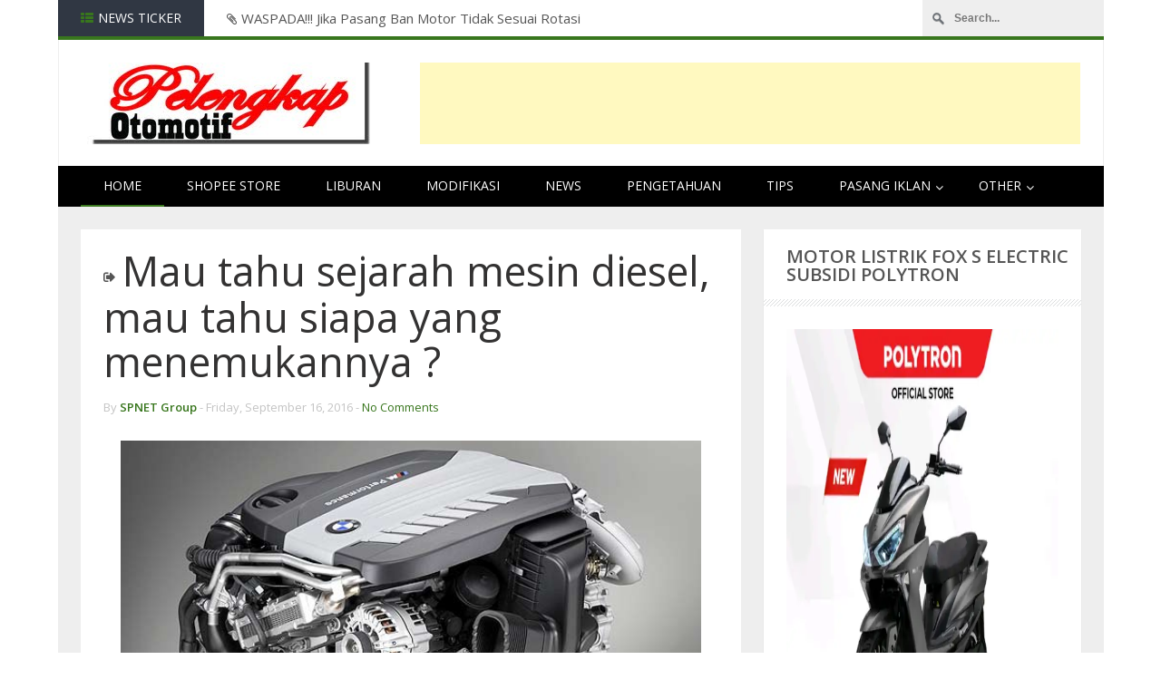

--- FILE ---
content_type: text/html; charset=UTF-8
request_url: https://www.pelengkapotomotif.com/2016/09/sejarah-mesin-diesel.html
body_size: 97828
content:
<!DOCTYPE html>
<html dir='ltr' xmlns='http://www.w3.org/1999/xhtml' xmlns:b='http://www.google.com/2005/gml/b' xmlns:data='http://www.google.com/2005/gml/data' xmlns:expr='http://www.google.com/2005/gml/expr'>
<head>
<link href='https://www.blogger.com/static/v1/widgets/2944754296-widget_css_bundle.css' rel='stylesheet' type='text/css'/>
<meta content='eTBidSO30wOUT_HWoH8Du6tX8EJ7ncXK8e47Fn1eflQ' name='google-site-verification'/><meta content='B9C249BF1DFD45480299F4ED596AB39A' name='msvalidate.01'/><meta content='vABVu7Tn_vKJbvkZZ93aiSIF4_SDlYBBSr66xweft5Y' name='google-site-verification'/><meta content='QAsMBJfJzedrp6zBdtrAeTdLN3R66ct6ryFUgVTDw7M' name='google-site-verification'/>
<meta charset='utf-8'/>
<meta content='IE=edge' http-equiv='X-UA-Compatible'/>
<meta content='width=device-width,initial-scale=1.0,minimum-scale=1.0,maximum-scale=1.0' name='viewport'/>
<script type='text/javascript'>
      //<![CDATA[
      var curl = window.location.href;if (curl.indexOf('m=1') != -1) {curl = curl.replace('m=1', 'm=0');window.location.href = curl;}
  //]]></script>
<meta content='text/html; charset=UTF-8' http-equiv='Content-Type'/>
<meta content='blogger' name='generator'/>
<link href='https://www.pelengkapotomotif.com/favicon.ico' rel='icon' type='image/x-icon'/>
<link href='https://www.pelengkapotomotif.com/2016/09/sejarah-mesin-diesel.html' rel='canonical'/>
<link rel="alternate" type="application/atom+xml" title="Pelengkap Otomotif (Review brand, aksesoris, dan tips otomotif) - Atom" href="https://www.pelengkapotomotif.com/feeds/posts/default" />
<link rel="alternate" type="application/rss+xml" title="Pelengkap Otomotif (Review brand, aksesoris, dan tips otomotif) - RSS" href="https://www.pelengkapotomotif.com/feeds/posts/default?alt=rss" />
<link rel="service.post" type="application/atom+xml" title="Pelengkap Otomotif (Review brand, aksesoris, dan tips otomotif) - Atom" href="https://www.blogger.com/feeds/4535883717852218571/posts/default" />

<link rel="alternate" type="application/atom+xml" title="Pelengkap Otomotif (Review brand, aksesoris, dan tips otomotif) - Atom" href="https://www.pelengkapotomotif.com/feeds/6502994794035951011/comments/default" />
<!--Can't find substitution for tag [blog.ieCssRetrofitLinks]-->
<link href='https://blogger.googleusercontent.com/img/b/R29vZ2xl/AVvXsEgQ_5_Vt1rz6mOQ4dCCgs5svZQvTgVUroxL_vU_inym4a3DQS86UfPrnXZy5uDTVeYiK1ytuRNO2cQ_9Ci2LW-1KjR_K13W7x4vJMRJqhNTTEsBzssSIhyphenhyphenZ8t0s55c76uinrP5y-VglsTY/s640/20120727_051854_20120727_TeknologiDiesel-01.jpg' rel='image_src'/>
<meta content='sejarah mesin diesel, mesin dengan efisien bahan bakar hingga 15%' name='description'/>
<meta content='https://www.pelengkapotomotif.com/2016/09/sejarah-mesin-diesel.html' property='og:url'/>
<meta content='Mau tahu sejarah mesin diesel, mau tahu siapa yang menemukannya ?' property='og:title'/>
<meta content='sejarah mesin diesel, mesin dengan efisien bahan bakar hingga 15%' property='og:description'/>
<meta content='https://blogger.googleusercontent.com/img/b/R29vZ2xl/AVvXsEgQ_5_Vt1rz6mOQ4dCCgs5svZQvTgVUroxL_vU_inym4a3DQS86UfPrnXZy5uDTVeYiK1ytuRNO2cQ_9Ci2LW-1KjR_K13W7x4vJMRJqhNTTEsBzssSIhyphenhyphenZ8t0s55c76uinrP5y-VglsTY/w1200-h630-p-k-no-nu/20120727_051854_20120727_TeknologiDiesel-01.jpg' property='og:image'/>
<title>
Mau tahu sejarah mesin diesel, mau tahu siapa yang menemukannya ?
        | 
        Pelengkap Otomotif (Review brand, aksesoris, dan tips otomotif)
</title>
<meta content='Mau tahu sejarah mesin diesel, mau tahu siapa yang menemukannya ?' name='keywords'/>
<link href="//fonts.googleapis.com/css?family=Open+Sans:300,400,600,700%7CArimo:400,700,400italic,700italic%7CUbuntu:300,400,500,700,300italic,400italic,500italic,700italic%7COswald:400,300,700&amp;ver=3.6.1" id="google-font-rest-css" media="all" rel="stylesheet" type="text/css">
<link href='//cdnjs.cloudflare.com/ajax/libs/font-awesome/4.0.3/css/font-awesome.css' id='font-awesome-css' media='all' rel='stylesheet' type='text/css'/>
<!--[if lt IE 9]> <script src="http://html5shiv.googlecode.com/svn/trunk/html5.js"></script> <![endif]-->
<!--[if(IE 8)]> <style type="text/css"> #social-stats ul li { display: block !important; width: 32.9% !important; text-align: center; } #social-stats ul li a { color: #333232 !important; font-size: 20px; } .header-menu-right a.search, .header-menu-right a.search:hover, .header-menu-right a.search:active { background: url(https://blogger.googleusercontent.com/img/b/R29vZ2xl/AVvXsEjER6Di06QU_VPeCyZgQDmGVMvBm2cllDk4cBLn6deMwtrjNrFOKKixsJe3NApozWqHGFLf-nPzvLP7RXYr4Xf_4uxuA7IpOcWp5O4VIZ8ZzWaN0IRMY6sjfJLX0rS8tjpWSWx75UKBQoo/s1600/search_icon.png) no-repeat !important; } .header-menu-right a.search:after, .header-menu-right a.search:before { display: none; } .po_img img:hover, img.postimage:hover { filter: alpha(opacity=95); } .footer-left #random-posts img:hover { filter: alpha(opacity=94); } </style> <![endif]-->
<!--[if(IE 9)]> <style type="text/css"> .header-menu-right a.search, .header-menu-right a.search:hover, .header-menu-right a.search:active { background: url(https://blogger.googleusercontent.com/img/b/R29vZ2xl/AVvXsEjER6Di06QU_VPeCyZgQDmGVMvBm2cllDk4cBLn6deMwtrjNrFOKKixsJe3NApozWqHGFLf-nPzvLP7RXYr4Xf_4uxuA7IpOcWp5O4VIZ8ZzWaN0IRMY6sjfJLX0rS8tjpWSWx75UKBQoo/s1600/search_icon.png) no-repeat !important; } .header-menu-right a.search:after, .header-menu-right a.search:before { display: none; } </style> <![endif]-->
<style id='page-skin-1' type='text/css'><!--
/*
-----------------------------------------------
Blogger Template Style
Name: Magnews
Version: 1.1 (New Release)
Designer: Jillur Rahman
----------------------------------------------- */
/* Variable definitions
===================
<Variable name="body.background" description="Body Background" type="background"
color="#494949" default="#ffffff url() no-repeat fixed top center "
/>
<Group description="Main Color" selector="body">
<Variable name="blue.link.color" description="Main Color" type="color" default="#46a28d"/>
</Group>
<Group description="Post Color" selector="body">
<Variable name="black.link.color" description="Post Link Color" type="color" default="#333232"/>
</Group>
<Group description="Menu Color" selector="body">
<Variable name="menu.bg.color" description="Menu Background Color" type="color" default="#2A3042"/>
<Variable name="menu.border.color" description="Menu Border Bottom Color" type="color" default="#000000"/>
<Variable name="menu.hover.color" description="Menu Hover Color" type="color" default="#262C38"/>
</Group>
<Group description="Menu Dropdown Color" selector="body">
<Variable name="menu.dbg.color" description="Menu Background Color" type="color" default="#303743"/>
<Variable name="menu.dborder.color" description="Menu Border top Color" type="color" default="#3B475A"/>
</Group>
<Group description="Footer Top" selector="body">
<Variable name="footer.fbg.color" description="Background Color" type="color" default="#19232D"/>
<Variable name="footer.title.color" description="Title Color" type="color" default="#AAAAAA"/>
<Variable name="footer.link.color" description="Link Color" type="color" default="#E0E3E9"/>
</Group>
<Group description="Footer Bottom" selector="body">
<Variable name="footer.bbg.color" description="Background Color" type="color" default="#121A21"/>
<Variable name="footer.btext.color" description="Text Color" type="color" default="#959595"/>
</Group>
<Group description="Author Box" selector="body">
<Variable name="author.bg.color" description="Background Color" type="color" default="#ffffff"/>
<Variable name="author.text.color" description="Text Color" type="color" default="#333232"/>
<Variable name="author.link.color" description="Link Color" type="color" default="#46a28d"/>
</Group>
*/
/*------------------------------------------------------------------*/
/*---http://meyerweb.com/eric/tools/css/reset/-----------*/
/*----------------------------------------------------------------*/
html, body, div, span, applet, object, iframe,
h1, h2, h3, h4, h5, h6, p, blockquote, pre,
a, abbr, acronym, address, big, cite, code,
del, dfn, em, img, ins, kbd, q, s, samp,
small, strike, strong, sub, sup, tt, var,
b, u, i, center,
dl, dt, dd, ol, ul, li,
fieldset, form, label, legend,
table, caption, tbody, tfoot, thead, tr, th, td,
article, aside, canvas, details, embed,
figure, figcaption, footer, header, hgroup,
menu, nav, output, ruby, section, summary,
time, mark, audio, video {
margin: 0;
padding: 0;
border: 0;
font-size: 100%;
font: inherit;
vertical-align: baseline;
}
/*------------------------------------------------------------------*/
/*---HTML5 display-role reset for older browsers-------*/
/*----------------------------------------------------------------*/
article, aside, details, figcaption, figure,
footer, header, hgroup, menu, nav, section {
display: block;
}
body {
line-height: 1;
}
ol, ul {
list-style: none;
}
blockquote, q {
quotes: none;
}
blockquote:before, blockquote:after,
q:before, q:after {
content: '';
content: none;
}
table {
border-collapse: collapse;
border-spacing: 0;
}
caption,th,td {
font-weight:400;
text-align:left;
}
dd {
margin:0 1.5em 1.5em;
}
dfn,cite,em,i {
font-style:italic;
}
address {
margin:0 0 1.5em;
}
abbr,acronym {
border-bottom:1px dotted #666;
cursor:help;
}
mark,ins {
background:#fff9c0;
text-decoration:none;
}
figure {
margin:0;
}
dt,b,strong,th {
font-weight:700;
}
/*------------------------------------------------------------------*/
/*---Use this with templates/template-twocol.html-------*/
/*----------------------------------------------------------------*/
body {
background: #ffffff url() no-repeat fixed top center ;
color: #494949;
font-family: 'Open Sans',arial,sans-serif;
font-size: 14px;
line-height: 22px;
word-wrap: break-word;
}
h1,h2,h3,h4,h5,h6{
font-weight: 600;
}
h2 {
color: #333333;
margin: 1.5em 0 0.75em;
}
h4 a {
color: #38761d !important;
}
a:link, #demo3 .als-next, #demo3 .als-prev {
color: #38761d;
text-decoration:none;
-webkit-transition:all 0.6s ease-out 0s;
-moz-transition:all 0.6s ease-out 0s;
transition:all 0.6s ease-out 0s;
}
a:hover {
text-decoration: none;
}
a:active {
outline: none;
}
a:visited {
text-decoration: none;
}
:focus {
outline: 0;
}
a img {
border: 0;
}
.separator a{
clear: none !important;
float: none !important;
margin-left: 0 !important;
margin-right: 0 !important;
}
#navbar-iframe {
display: none;
height: 0;
visibility: hidden;
}
/*------------------------------------------------------------------*/
/*----------------Layout-----------------------------------------*/
/*-----------------------------------------------------------------*/
body#layout div.section { padding:0; }
body#layout, body#layout .header-wrapper, body#layout #header{width: 760px; margin:0;padding:0;}
body#layout .header-logo { max-width: 30%; }
body#layout .header-ads { max-width: 60%; }
body#layout .outer-wrapper {padding:0}
body#layout .content-wrapper {width:760px;margin-top:50px;}
body#layout .main-wrapper {float:left;width: 70%;margin:0;padding:0}
body#layout .rp-list-left, .rp-list-right {float:left;max-width:48%;}
body#layout .sidebar-wrapper {float:right;width: 30%;margin:0;padding:0}
body#layout #footer {width: 100%;}
body#layout .footer-left {float: left;max-width: 40.3%;}
body#layout #Contact12 {display:none}
/*------------------------------------------------------------------*/
/*----------------Outer Wrapper------------------------------*/
/*----------------------------------------------------------------*/
.outer-wrapper {
padding-top: 0;
}
/*------------------------------------------------------------------*/
/*----------------Content Wrapper----------------------------*/
/*-----------------------------------------------------------------*/
.content-wrapper {
margin: 0 auto;
width: 1153px;
overflow: hidden;
background: #eeeeee;
}
.content-wrapper img:hover {
-webkit-opacity:0.94;
-moz-opacity:0.94;
opacity:0.94;
}
/*--------------------------------------------------------------------*/
/*------Header Top Left Featured Posts-------------*/
/*------------------------------------------------------------------*/
.header-top {
background: #ffffff;
border-bottom: 4px solid #38761d;
height: 40px;
}
.newst {
display: block;
position: relative;
width: 903px;
height: 40px;
float: left;
overflow: hidden;
}
.newst h4 {
padding: 8px 25px 0 0;
}
.newst h4:before {
content: "\f0c6";
font-family: FontAwesome;
font-size: 14px;
line-height: 10px;
margin-right: 5px;
font-weight: 400;
}
.newst h4 a {
color: #555555 !important;
font-size: 15px;
font-weight: 400;
line-height: 24px;
margin-left: 0;
}
.newst h4 a:hover {
text-decoration: underline;
}
.newst .newst-title {
color: #FFFFFF;
float: left;
height: 40px;
padding: 0 25px;
}
.newst .newst-title h3:before {
content: "\f00b";
font-family: FontAwesome;
margin-right: 5px;
color: #38761d;
}
.newst .newst-title h3 {
background: #303743;
color: #FFFFFF;
font-size: 14px;
font-weight: 400;
height: 40px;
line-height: 40px;
margin: 0 0 0 -25px;
padding: 0 25px;
text-transform: uppercase;
vertical-align: middle;
}
/*--------------------------------------------------------------------*/
/*------Header Top Right Search Bar-----------------*/
/*------------------------------------------------------------------*/
.dark .search {
float: right;
height: 40px;
background: #eeeeee;
overflow: hidden;
}
.dark .search input[type="text"] {
-webkit-transition: all 0.7s ease 0s;
-moz-transition: all 0.7s ease 0s;
transition: all 0.7s ease 0s;
background: url("https://blogger.googleusercontent.com/img/b/R29vZ2xl/AVvXsEj8GeyrWAoU53LatOIzG27oggDBsibkB-zp3f2QD1niyntY9jqfHK19zE0vO5u5crcifkCEx-rTcoQycmePgeGvCDWCDYPus7fWD9jHxKbdJ3vMhdY9umit5asQ3FNUZg_Pf2zNUJtHyA/s1600/search-bar.png") no-repeat 10px 13px #eeeeee;
border: 0 none;
color: #777777;
font: bold 12px Arial,Helvetica,Sans-serif;
padding: 13px 15px 12px 35px;
width: 150px;
}
.dark .search input[type="text"]:focus {
width: 200px;
}
/*-------------------------------------------------------------------*/
/*----------------Header Logo and Ads----------------------*/
/*-----------------------------------------------------------------*/
#header {
display: block;
background: #fff;
padding: 25px 23px 18px;
border-left: 1px solid #eee;
border-right: 1px solid #eee;
}
.header-wrapper {
overflow: hidden;
}
.header-logo {
float: left;
}
.header-logo img {
margin: 0;
max-width: 100%;
}
.header-logo img:hover {
-webkit-opacity:0.8;
-moz-opacity:0.8;
opacity: 0.8;
}
.header-logo h1 {
font-size: 50px;
line-height: 54px;
margin: 0;
text-transform: uppercase;
}
.header-logo h1 a {
color: #444444;
}
.header-logo h1 a:hover {
-webkit-opacity:0.8;
-moz-opacity:0.8;
opacity: 0.8;
}
.header-logo p {
color: #999999;
font-family: 'Raleway',Helvetica,Arial,sans-serif;
font-size: 16px;
font-style: italic;
font-weight: 300;
line-height: 22px;
margin-bottom: 0;
text-transform: uppercase;
}
.header-ads {
float: right;
width: 730px;
}
/*------------------------------------------------------------------*/
/*----------------Header Navigation--------------------------*/
/*-----------------------------------------------------------------*/
.sf-menu, .sf-menu * {
margin: 0;
padding: 0;
list-style: none;
}
.sf-menu li {
position: relative;
}
.sf-menu ul {
position: absolute;
display: none;
top: 100%;
left: 0;
z-index: 1000000;
}
.sf-menu > li {
float: left;
}
.sf-menu li:hover > ul,
.sf-menu li.sfHover > ul {
display: block;
}
.sf-menu a {
display: block;
position: relative;
}
.sf-menu a:hover {
background: #262C38;
}
.sf-menu ul ul {
top: 0;
left: 100%;
}
.sf-menu {
background: #000000;
border-bottom: 2px solid #000000;
height: 43px;
padding: 0 25px;
}
.sf-menu ul {
background: #303743;
top: 45px;
-webkit-box-shadow: 2px 2px 6px rgba(0,0,0,.2);
-moz-box-shadow: 2px 2px 6px rgba(0,0,0,.2);
box-shadow: 2px 2px 6px rgba(0,0,0,.2);
min-width: 12em; /* allow long menu items to determine submenu width */
*width: 12em; /* no auto sub width for IE7, see white-space comment below */
}
.sf-menu a {
padding: 0 25px;
line-height: 43px;
text-decoration: none;
zoom: 1; /* IE7 */
}
.sf-menu a {
color: #fff;
text-transform: uppercase;
}
.sf-menu li {
white-space: nowrap; /* no need for Supersubs plugin */
*white-space: normal; /* ...unless you support IE7 (let it wrap) */
-webkit-transition: background .4s;
transition: background .4s;
}
.sf-menu ul li:first-child {
border-top: medium none;
}
.sf-menu ul li a {
border-top: 1px solid #3B475A;
}
.sf-menu ul li:hover, .sf-menu ul ul li:hover {
border-bottom: none;
}
.sf-menu li:hover {
border-bottom: 2px solid #38761d;
/* only transition out, not in */
-webkit-transition: none;
transition: none;
}
.sf-menu li.selected {
border-bottom: 2px solid #38761d  !important;
}
.sf-arrows .sf-with-ul {
padding-right: 2em;
*padding-right: 1em; /* no CSS arrows for IE7 (lack pseudo-elements) */
}
.sf-arrows .sf-with-ul:after {
content: "\f107";
height: 0;
line-height: 1.6em;
margin-top: -9px;
position: absolute;
right: 1.6em;
top: 50%;
width: 0;
font-family: FontAwesome;
}
.sf-arrows > li > .sf-with-ul:focus:after,
.sf-arrows > li:hover > .sf-with-ul:after,
.sf-arrows > .sfHover > .sf-with-ul:after {
border-color: #FF7166; /* IE8 fallback colour */
}
.sf-arrows ul .sf-with-ul:after {
display: none;
}
.sf-arrows ul .sf-with-ul:before {
margin-right: -3px;
margin-top: -5px;
content: "\f105";
position: absolute;
right: 1em;
margin-top: 1px;
font-family: FontAwesome;
}
.sf-arrows ul li > .sf-with-ul:focus:after,
.sf-arrows ul li:hover > .sf-with-ul:after,
.sf-arrows ul .sfHover > .sf-with-ul:after {
border-left-color: white;
}
#mobnav-btn:before {
content: "\f067";
font-family: fontawesome;
font-size: 14px;
position: absolute;
left: 25px;
top: 0.75em;
color: #38761d;
}
#mobnav-btn {
display: none;
font-size: 20px;
font-weight: 500;
background-color: #000000;
color: #ffffff;
padding: 10px 25px 10px 40px;
cursor: pointer;
position:relative;
}
#mobnav-btn:after {
content: "\f0c9";
float: right;
font-family: fontawesome;
background: #38761d;
padding: 10px 25px;
margin: -10px -25px;
font-size: 21px;
}
.mobnav-subarrow  {
display: none;
height: 20px;
width: 30px;
position: absolute;
top: 9px;
right: 10px;
cursor: pointer;
border: 1px solid #3B475A;
-webkit-transition: all .1s ease-in-out;
-moz-transition: all .1s ease-in-out;
-ms-transition: all .1s ease-in-out;
-o-transition: all .1s ease-in-out;
transition: all .1s ease-in-out;
}
.mobnav-subarrow:hover{
border-bottom-color: #38761d;
}
/*-------------------------------------------------------------------*/
/*--------Blog Post Title Design-------------------------*/
/*-----------------------------------------------------------------*/
.po_img {
display: block;
float: left;
height: 200px;
margin-right: 25px;
width: 250px;
}
.po_img img {
width: 100%;
}
.reftitle h2 {
display: block;
margin: 8px 0 8px 275px;
}
.fea_con h2, .fea_con h2 a {
color: #333232;
font-size: 35px;
line-height: 1.1em;
}
.fea_con h2 a:hover {
text-decoration: underline;
}
/*-------------------------------------------------------------------*/
/*----------------Responsive Ads----------------------------------------*/
/*-----------------------------------------------------------------*/
.res-ads {
margin: 0 0 25px 25px;
}
.res-ads img {
margin-bottom: -5px;
}
/*--------------------------------------------------------------------*/
/*----------------Recent Posts Widget and Title-------------*/
/*------------------------------------------------------------------*/
.repost1 {
background: #FFFFFF;
margin: 25px 0 25px 25px;
padding: 25px;
display: block;
-webkit-box-shadow: 0 1px 1px rgba(0, 0, 0, 0.1);
-moz-box-shadow: 0 1px 1px rgba(0, 0, 0, 0.1);
box-shadow: 0 1px 1px rgba(0, 0, 0, 0.1);
}
.repost1 h2, .rp-list-left h2, .rp-list-right h2, .rp-full-width h2 {
background: url("https://blogger.googleusercontent.com/img/b/R29vZ2xl/AVvXsEhQO3WY9XhYGZRZOZxrIu4KVXNkKZzMquPzKezZjGhqddGDzFkVJrrHmbJOJYZSAJb_vpC8x8ejga9Tu_IULdTCSP9ZR9gu0dtkVkgAl4uS3hb8tmppEsPI6Cxo9zqv4hEbZJYprNqNmik/s1600/title-bg.png") repeat-x bottom;
color: #555555;
font-size: 20px;
margin: -25px -25px 25px;
padding: 20px 0 25px 25px;
text-transform: uppercase;
}
.repost1 .wrapper {
display: block;
float: left;
margin: 0 25px 0 0;
width: 209px;
position: relative;
}
.repost1 .wrapper img {
height: 130px;
width: 100%;
}
.repostt a {
background: #FF7166;
color: #FFFFFF;
font-size: 10px;
font-weight: 700;
left: 0;
line-height: 18px;
padding: 2px 4px;
position: absolute;
text-transform: capitalize;
top: 0;
}
.repostt a:hover {
text-decoration: underline !important;
}
.repost1 .wrapper h3 {
margin: 5px 0;
}
.repost1 .wrapper h3 a {
color: #333232;
font-size:15px;
}
.repost1 .wrapper h3 a:hover {
text-decoration: underline;
}
.repost1 .wrapper .reposth, .repost1 .wrapper .reposth a {
color: #8c8c8c;
font-size: 12px;
text-transform: capitalize;
}
.repost1 .wrapper .reposth a:hover {
color: #FF7166;
}
.repost1 .wrapper:nth-child(4) {
margin-right: 0 !important;
}
/*--------------------------------------------------------------------*/
/*---Recent Posts By Label Fist Left and Right------------*/
/*------------------------------------------------------------------*/
.rp-list-left, .rp-list-right {
display: block;
float: left;
background: #ffffff;
padding: 25px;
width: 301px;
padding: 25px 25px 12px;
overflow: hidden;
-webkit-box-shadow: 0 1px 1px rgba(0, 0, 0, 0.1);
-moz-box-shadow: 0 1px 1px rgba(0, 0, 0, 0.1);
box-shadow: 0 1px 1px rgba(0, 0, 0, 0.1);
}
.rp-list-left.rplbg .repostt a {
background: #ffa366;
}
.rp-list-right.rprbg .repostt a {
background: #ee82ee;
}
.rp-list-left {
margin: 0 25px 25px;
}
.rp-list-right {
margin: 0 0 25px;
}
.rp-list-left .wrapper, .rp-list-right .wrapper {
position: relative;
width: 100%;
min-height: 102px;
}
.rp-lf-img {
float: left;
display: block;
width: 110px;
height: 85px;
margin-right: 10px;
}
.rp-lf-img img {
width: 100%;
height: 85px;
}
.rp_lfc h3 a {
color: #333232;
font-size: 14px;
}
.rp-list-left .reposth, .rp-list-left .reposth a, .rp-list-right .reposth, .rp-list-right .reposth a {
color: #8C8C8C;
font-size: 11px;
}
.rp-list-left .repostt a {
background: #ffcb66;
}
.rp-list-right .repostt a {
background: #ae66ff;
}
.rp-list-left .rp_lfc h3 a:hover, .rp-list-left .reposth a:hover, .rp-list-right .rp_lfc h3 a:hover, .rp-list-right .reposth a:hover {
text-decoration: underline;
}
/*--------------------------------------------------------------------*/
/*----------Recent Posts By Label Full Width---------------*/
/*------------------------------------------------------------------*/
.rp-full-width {
margin: 0 0 25px 25px;
background: #FFFFFF;
padding: 25px 25px 6px;
display: block;
-webkit-box-shadow: 0 1px 1px rgba(0, 0, 0, 0.1);
-moz-box-shadow: 0 1px 1px rgba(0, 0, 0, 0.1);
box-shadow: 0 1px 1px rgba(0, 0, 0, 0.1);
}
.rp-full-width .repostt a {
background: #6683ff;
}
.rp-full-width p {
color: #585656;
}
.rp-full-width .wrapper {
float: left;
margin: 0 0 19px;
position: relative;
width: 100%;
}
.rp-fw-img {
display: block;
float: left;
height: 90px;
margin-right: 10px;
width: 150px;
}
.rp-fw-img img {
height: 90px;
width: 100%;
}
.rp-full-width .reposth, .rp-full-width .reposth a {
color: #8C8C8C;
font-size: 12px;
}
.rp_fwc h3 a {
color: #333232;
font-size: 15px;
}
.rp-full-width .rp_fwc h3 a:hover, .rp-full-width .reposth a:hover {
text-decoration: underline;
}
/*--------------------------------------------------------------------*/
/*----------------Recent Gallery Widget-----------------------*/
/*------------------------------------------------------------------*/
.rp-list-gallery {
background: #FFFFFF;
margin: 0 0 25px 25px;
padding: 25px 6px 20px 25px;
display: block;
-webkit-box-shadow: 0 1px 1px rgba(0, 0, 0, 0.1);
-moz-box-shadow: 0 1px 1px rgba(0, 0, 0, 0.1);
box-shadow: 0 1px 1px rgba(0, 0, 0, 0.1);
}
.rp-list-gallery h2 {
background: url("https://blogger.googleusercontent.com/img/b/R29vZ2xl/AVvXsEhQO3WY9XhYGZRZOZxrIu4KVXNkKZzMquPzKezZjGhqddGDzFkVJrrHmbJOJYZSAJb_vpC8x8ejga9Tu_IULdTCSP9ZR9gu0dtkVkgAl4uS3hb8tmppEsPI6Cxo9zqv4hEbZJYprNqNmik/s1600/title-bg.png") repeat-x bottom;
color: #555555;
font-size: 20px;
margin: -25px -7px 25px -25px;
padding: 20px 0 25px 25px;
text-transform: uppercase;
}
.als-container {
position: relative;
width: 100%;
margin: 0px auto;
z-index: 0;
}
.als-viewport {
position: relative;
overflow: hidden;
margin: 0px auto;
}
.als-wrapper {
position: relative;
list-style: none;
overflow: hidden;
}
.als-item {
position: relative;
display: block;
text-align: center;
float: left;
}
.als-prev, .als-next {
position: absolute;
cursor: pointer;
clear: both;
}
#demo3 {
margin: 0;
}
#demo3 .als-item {
margin: 0 19px 0 0;
min-height: 120px;
width: 155px;
text-align: left;
}
#demo3 h3 a {
color: #333232;
}
#demo3 .reposth2, #demo3 .reposth2 a {
color: #8c8c8c;
font-size: 12px;
}
#demo3 .als-item img {
display: block;
margin: 0 auto;
width: 100%;
height: 110px;
}
#demo3 .als-prev, #demo3 .als-next {
top: -73px;
}
#demo3 .als-prev {
background: #dddddd;
padding: 0 10px;
right: 55px;
}
#demo3 .als-next {
background: #d2cece;
padding: 0 10px;
right: 19px;
}
#demo3 .repostt a {
background: #66b5ff;
}
#demo3 h3 a:hover,#demo3 .reposth2 a:hover {
text-decoration: underline;
}
/*--------------------------------------------------------------------*/
/*----------------New Featured Posts--------------------------------*/
/*------------------------------------------------------------------*/
.banner {
position: relative;
overflow: auto;
}
.banner li {
list-style: none;
}
.banner ul li {
float: left;
}
/*------------------------------------------------------------------*/
/*----------------Title Text Design------------------*/
/*----------------------------------------------------------------*/
.recent_title {
border-bottom: 3px solid #dddddd;
margin: 0 25px 0 0;
position: relative;
display: none;
}
.recent_title a:hover {
text-decoration: underline;
}
.recent_title h2:after {
border-left: 6px solid #ffffff;
border-right: 6px solid #ffffff;
border-top: 6px solid #ddd;
bottom: -9px;
content: close-quote;
left: 22px;
position: absolute;
}
.recent_title h2 {
color: #555555;
font-family: 'Open Sans',arial,sans-serif;
font-size: 18px;
font-weight: 600;
margin: 25px 0 0;
padding: 0 10px 5px 0;
text-transform: uppercase;
}
.recent_title a h2 {
display: inline-block;
}
.recent_title a h2:hover {
text-decoration: underline;
}
/*------------------------------------------------------------------*/
/*----------------Main Wrapper-------------------------------*/
/*----------------------------------------------------------------*/
.main-wrapper {
float: left;
margin-top: 25px;
padding-right: 1%;
overflow: hidden;
width: 753px;
word-wrap: break-word;
}
/*------------------------------------
----------Post----------------------
-------------------------------------*/
.post {
display: block;
overflow: hidden;
word-wrap: break-word;
}
.re#my_map{
height: 350px;
width: 730px;
}
title h2 {
margin: 8px 0 8px 275px;
display: block;
}
.post h1 a, .post h1 a:visited, .post h1 strong {
color: #333232;
font-family: 'Open Sans',arial,sans-serif;
font-size: 45px;
font-weight: 500;
line-height: 1.1em;
text-decoration: none;
}
.post h2 a:hover{
color: #FF7166;
}
.post_author_date {
color: #C4C4C4;
font-family: 'Open Sans',arial,sans-serif;
font-size: 13px;
font-weight: 400;
line-height: 23px;
margin: 0 0 25px;
}
.post_author {
font-weight: 600;
margin-right: 0;
}
div.post_author_date a {
text-decoration: none;
}
div.post_author_date a:hover {
text-decoration: underline;
}
.post_comment a:before {
content: "\f045";
font-family: FontAwesome;
font-weight: 400;
margin-right: 4px;
}
.post_comment a {
bottom: 21px;
color: #38761d;
font-weight: 600;
position: relative;
right: 0;
}
.post_comment a:hover {
color: #333232;
}
.widget iframe, .widget img {
max-width: 100%;
}
.dc_po {
margin: 0 0 9px;
}
.post-body .date-header, .post-body .date header a {
margin: 17px 0 15px 275px;
}
.dhco a {
color: #8c8c8c !important;
}
.dhco a:hover {
color:#FF7166 !important;
}
.date-header, .date header a {
color: #949494;
display: block;
font-size: 13px;
font-weight: 400;
line-height: 21px;
margin: 0;
padding: 0;
}
.date-header .author_i {
background: url("https://blogger.googleusercontent.com/img/b/R29vZ2xl/AVvXsEgHj8h0Cehz6cpOHygdjAULBmed2ABZDt_o-cBErB9rVhQG1lSGURdeUwUJ-N2HsSvUAv4Kevn_tFv5pAyu6wqFW8admSBCyFTU4fXDAazCJSuN6XJdV4MzEHf7IRYRQF2-bQRkNnu2Pac/s1600/author.png") no-repeat left center;
padding:  0 5px 0 13px;
}
.date-header .date_i {
background: url("https://blogger.googleusercontent.com/img/b/R29vZ2xl/AVvXsEj4cAbAR_zFMT8c_6agDKOq8f7SaAevfZBY_nqn1fg_CUH0ixp5hIM8_vtRZbZC31ajqZsxxIEdnkWeWJ2_7sql_M51Jm1OgCccr6-Bnud7dSmGnL0LS9jn5KN0-WcbBZ526qwQ37IGGWM/s1600/date.png") no-repeat left center;
padding:  0 5px 0 16px;
}
.date-header .comment_i {
background: url("https://blogger.googleusercontent.com/img/b/R29vZ2xl/AVvXsEjua1vQJrj8VItYFgXEleWOf53Ruy6YleIhxk-zH6XTfLRZp8Ay3J2qzhMcyTjTgqZqyVPlB9cijN78yNosCDW4a3wsEBwVjxMRhDcjO0zUAk0U604tpqu3wjPpOBRYdfizqTwQCdDFdic/s1600/author.png") no-repeat left center;
padding:  0 5px 0 16px;
}
.post-footer {
color: #333333;
display: none;
font: 86% Arial,sans-serif;
margin: 0.75em 0;
}
.comment-link {
margin: 0;
}
/*-------------------------------------
-----------Tags Design----------
---------------------------------------*/
.tune{
color:#949494;
font-style:italic;
font-size:14px;
-webkit-opacity: 0.8;
-moz-opacity: 0.8;
opacity: 0.8;
text-transform: capitalize;
}
.tune a{
color:#38761d;
text-decoration: none !important;
}
.tune a:hover {
text-decoration: underline !important;
}
/*-------------------------------------
---------Post Body-----------------
--------------------------------------*/
.post-body {
font-size: 15px;
line-height: 27px;
padding: 25px;
margin: 0 0 0 25px;
border-bottom: 1px solid #ddd;
background: #ffffff;
}
.post-body h1:before {
content: "\f08b";
font-family: fontawesome;
font-size: 14px;
margin-right: 0;
position: relative;
top: -5px;
}
.post-body h1{
font-size: 30px;
color: #555555;
margin: 20px 0 15px;
}
.postpe {
margin: 0 0 0 275px;
color: #555555;
}
.post-body a {
color: #38761d;
text-decoration: none;
}
.post-content a:hover {
text-decoration: underline;
}
.post-body .post-content {
display: block;
margin: 5px 0 15px;
overflow: hidden;
}
.post-body .post-body-left {
float: left;
font-size: 15px;
line-height: 27px;
}
.post-body .post-body-right {
float: right;
margin: 0 0 0 25px;
width: 140px;
display: none;
}
.post-body .post-body-right h4 {
font-family: 'Open Sans',arial,sans-serif;
font-size: 14px;
font-weight: 400;
line-height: 20px;
margin: 0 0 10px;
text-transform: uppercase;
}
.post-body .post-body-right a {
color: #777777;
display: block;
font-size: 10px;
line-height: 18px;
text-decoration: none;
text-transform: uppercase;
}
.post-body .post-body-right a:hover {
text-decoration: underline;
}
.tags {
text-align: left;
margin-top: 10px;
}
.tags h4 {
float: left;
color: #949494;
margin: 2px 15px 0 0;
font-size: 15px;
}
.tags a:before {
content: "\f02c";
font-family: FontAwesome;
}
.tags a {
background: none repeat scroll 0 0 #c4c4c4;
color: #fff;
display: inline-block;
font-size: 0.75em;
line-height: 2.2em;
padding: 0 10px;
text-decoration: none !important;
text-transform: uppercase;
position: relative;
}
.tags a:hover {
-webkit-opacity: 0.9;
-moz-opacity: 0.9;
opacity: 0.9;
text-decoration: underline !important;
}
/*-----------------------------------
---------Post Image-------------
-----------------------------------*/
.post img {
margin-bottom: 8px;
max-width: 100%;
}
img.alignleft{
display: block;
margin: 20px 20px 20px 0;
}
img.alignright{
display: block;
margin: 20px 0 20px 20px;
}
img.aligncenter{
clear: both;
display: block;
margin: 10px auto;
}
.alignleft {
float: left;
}
.alignright {
float: right;
}
.alignnone {
display: none;
}
/*-------------------------------------
-------Profile Image----------------
----------------------------------------*/
.profile-img {
border-color: #CCCCCC;
border-style: solid;
border-width: 1px;
float: left;
margin: 0 5px 5px 0;
padding: 4px;
}
.profile-data {
color: #333333;
font: 86% Arial,sans-serif;
margin: 0;
}
.profile-datablock {
margin: 0.5em 0;
}
.profile-textblock {
line-height: 1.6em;
margin: 0.5em 0;
}
.profile-link {
font: 86% Arial,sans-serif;
}
/*---------------------------------------
------Syntex Highlighter-------------
------------------------------------------*/
pre {
background: url("https://blogger.googleusercontent.com/img/b/R29vZ2xl/AVvXsEh7lAEkDGdnji6lB3-cDcsymAj9LxUas9BUAbxXL3GkKB_UR4kGn23vbPsuib62gVDyZXDPlllymv8RWUPdT8P3VHojQjmJ1umDGeGwu-x0j6eIFQMsh2S-EI8LXBG_WPk1cClLuWqUpalc/s1600/pre.png") repeat scroll 0 0 #FBF2F2;
color: #888888;
display: block;
font: 12px/19px Consolas,'Andale Mono',Courier,'Courier New',monospace;
margin: 10px 0;
overflow: auto;
padding: 19px 19px 17px;
}
/*--------------------------------------------------
---------Buttons Shortcodes--------------
--------------------------------------------------*/
.button {
border: none;
color: #FFFFFF;
cursor: pointer;
display: inline-block;
font-family: 'Open Sans Condensed',sans-serif;
font-size: 14px;
font-weight: bold;
line-height: 1;
margin: 10px 10px 10px 0;
padding: 1em 1.5em 0.75em;
text-decoration: none;
text-transform: uppercase;
}
a.button {
color: #FFFFFF;
font-weight: bold;
text-decoration: none;
}
a.button:hover {
-webkit-opacity: 0.8;
-moz-opacity:0.8;
opacity: 0.8;
}
.button.blue {
background-color: #93D0EA;
-webkit-box-shadow: 0 0 5px #8FCDE7 inset, 0 1px 1px #EEEEEE;
-moz-box-shadow: 0 0 5px #8FCDE7 inset, 0 1px 1px #EEEEEE;
box-shadow: 0 0 5px #8FCDE7 inset, 0 1px 1px #EEEEEE;
}
.button.green {
background-color: #A5D16D;
-webkit-box-shadow: 0 0 5px #A4CF6C inset, 0 1px 1px #EEEEEE;
-moz-box-shadow: 0 0 5px #A4CF6C inset, 0 1px 1px #EEEEEE;
box-shadow: 0 0 5px #A4CF6C inset, 0 1px 1px #EEEEEE;
}
.button.red {
background-color: #F4836A;
-webkit-box-shadow: 0 0 5px #EF7F65 inset, 0 1px 1px #EEEEEE;
-moz-box-shadow: 0 0 5px #EF7F65 inset, 0 1px 1px #EEEEEE;
box-shadow: 0 0 5px #EF7F65 inset, 0 1px 1px #EEEEEE;
}
.button.orange {
background-color: #FF8B62;
-webkit-box-shadow: 0 0 5px #F68962 inset, 0 1px 1px #EEEEEE;
-moz-box-shadow: 0 0 5px #F68962 inset, 0 1px 1px #EEEEEE;
box-shadow: 0 0 5px #F68962 inset, 0 1px 1px #EEEEEE;
}
a.button.gray {
background-color: #ECF0F1;
-webkit-box-shadow: 0 0 5px #ECEEF1 inset, 0 1px 1px #EEEEEE;
-moz-box-shadow: 0 0 5px #ECEEF1 inset, 0 1px 1px #EEEEEE;
box-shadow: 0 0 5px #ECEEF1 inset, 0 1px 1px #EEEEEE;
color: #333333;
}
.button.dark-blue {
background-color: #483D8B;
-webkit-box-shadow: 0 0 5px #51459D inset, 0 1px 1px #EEEEEE;
-moz-box-shadow: 0 0 5px #51459D inset, 0 1px 1px #EEEEEE;
box-shadow: 0 0 5px #51459D inset, 0 1px 1px #EEEEEE;
}
.button.purple {
background-color: #C221AE;
-webkit-box-shadow: 0 0 5px #DD39C9 inset, 0 1px 1px #EEEEEE;
-moz-box-shadow: 0 0 5px #DD39C9 inset, 0 1px 1px #EEEEEE;
box-shadow: 0 0 5px #DD39C9 inset, 0 1px 1px #EEEEEE;
}
.button.pink {
background-color: #F05791;
-webkit-box-shadow: 0 0 5px #F26EA0 inset, 0 1px 1px #EEEEEE;
-moz-box-shadow: 0 0 5px #F26EA0 inset, 0 1px 1px #EEEEEE;
box-shadow: 0 0 5px #F26EA0 inset, 0 1px 1px #EEEEEE;
}
.button.yellow {
background-color: #EADC8E;
-webkit-box-shadow: 0 0 5px #EEE3A4 inset, 0 1px 1px #EEEEEE;
-moz-box-shadow: 0 0 5px #EEE3A4 inset, 0 1px 1px #EEEEEE;
box-shadow: 0 0 5px #EEE3A4 inset, 0 1px 1px #EEEEEE;
}
.button.dark {
background-color: #292929;
-webkit-box-shadow: 0 0 5px #363636 inset, 0 1px 1px #EEEEEE;
-moz-box-shadow: 0 0 5px #363636 inset, 0 1px 1px #EEEEEE;
box-shadow: 0 0 5px #363636 inset, 0 1px 1px #EEEEEE;
}
.button.small {
font-size: 11px;
}
.button.big {
font-size: 18px;
padding: 1.2em 2.5em 1em;
}
/*---------------------------------
------Post Alert Box----------
-------------------------------------*/
.box:before {
content: "\f071";
font-family: FontAwesome;
margin-right: 5px;
}
.box {
display: block;
line-height: 24px;
margin: 10px 0;
padding: 1em 2em;
-webkit-border-radius: 5px;
-moz-border-radius: 5px;
border-radius: 5px;
}
.box.white {
background: #FFECEC;
border: 1px solid #F5ACA6;
color: #6B6565;
}
.box.gray {
background: #FAF7F7;
border: 1px solid #F3E0E0;
color: #A94949;
}
.box.green {
background: #EDFDD3;
border: 1px solid #C4DBA0;
color: #657E3C;
}
.box.yellow {
background: #FFF8C4;
border: 1px solid #F2C779;
color: #8C8C1C;
}
.box.blue {
background: #E3F7FC;
border: 1px solid #8ED9F6;
color: #8BA1B3;
}
/*---------------------------------
-------------Post_Column-------
-------------------------------------*/
.two-column {
float: left;
width: 47.5%;
margin-right: 5%;
margin-top: 5px;
margin-bottom: 25px;
position: relative;
padding-bottom: 3px;
}
.two-column.last{
clear: right;
margin-right: 0 !important;
}
.two-columner {
float:left;
background: #fff;
margin-top: 0;
margin-right: 0;
margin-bottom:25px;
padding-right: 0;
padding-left: 25px;
width: 44.85%;
padding-right: 0;
}
.two-columner.last {
padding-right: 25px;
}
/*--------------------------------
-----------Accordation-----------
/*------------------------------------*/
ul.resp-tabs-list, p {
margin: 0px;
padding: 0px;
}
.resp-tabs-list li:before {
content: "\f196";
font-family: fontawesome;
font-weight: 400;
margin-right: 5px;
}
.resp-tabs-list li {
font-weight: 600;
font-size: 13px;
display: inline-block;
padding: 13px 15px;
margin: 0;
list-style: none;
cursor: pointer;
float: left;
}
.resp-tabs-container {
padding: 0px;
background-color: #fff;
clear: left;
}
h2.resp-accordion {
cursor: pointer;
padding: 5px;
display: none;
}
.resp-tab-content {
display: none;
padding: 15px;
}
.resp-tab-active {
border: 1px solid #dfdfdf;
border-bottom: none;
margin-bottom: -1px !important;
padding: 12px 14px 14px 14px !important;
}
.resp-tab-active {
border-bottom: none;
background-color: #fff;
}
.resp-content-active, .resp-accordion-active {
display: block;
}
.resp-tab-content {
border: 1px solid #dfdfdf;
}
h2.resp-accordion {
font-size: 13px;
border: 1px solid #dfdfdf;
border-top: 0px solid #dfdfdf;
margin: 0px;
padding: 10px 15px;
}
h2.resp-tab-active {
border-bottom: 0px solid #dfdfdf !important;
margin-bottom: 0px !important;
padding: 10px 15px !important;
}
h2.resp-tab-title:last-child {
border-bottom: 12px solid #dfdfdf !important;
background: blue;
}
/*-----------Vertical tabs-----------*/
.resp-vtabs ul.resp-tabs-list {
float: left;
width: 30%;
}
.resp-vtabs .resp-tabs-list li {
display: block;
padding: 15px 15px !important;
margin: 0;
cursor: pointer;
float: none;
}
.resp-vtabs .resp-tabs-container {
padding: 0px;
background-color: #fff;
border: 1px solid #dfdfdf;
float: left;
width: 69.7%;
min-height: 256px;
border-radius: 4px;
clear: none;
}
.resp-vtabs .resp-tab-content {
border: none;
}
.resp-vtabs li.resp-tab-active {
border: 1px solid #dfdfdf;
border-right: none;
background-color: #fff;
position: relative;
z-index: 1;
margin-right: -1px !important;
padding: 14px 15px 15px 14px !important;
}
.resp-arrow:after {
content: "\f196";
font-family: fontawesome;
font-weight: 400;
float: right;
height: 0;
width: 0;
margin-right: 5px;
color: #555555;
}
h2.resp-tab-active span.resp-arrow:after {
content: "\f196";
font-family: fontawesome;
color: #555555;
}
/*-----------Accordion styles-----------*/
h2.resp-tab-active {
background: #eeeeee !important;
color: #555555;
}
.resp-easy-accordion  h2.resp-accordion {
display: block;
}
.resp-easy-accordion .resp-tab-content {
border: 1px solid #dfdfdf;
}
.resp-easy-accordion .resp-tab-content:last-child {
border-bottom: 1px solid #dfdfdf !important;
}
.resp-jfit {
width: 100%;
margin: 0px;
}
.resp-tab-content-active {
display: block;
}
h2.resp-accordion:first-child {
border-top: 1px solid #dfdfdf !important;
}
/*--------------------------------
-----------Testimonial-----------
/*------------------------------------*/
.tm {
background: url("https://blogger.googleusercontent.com/img/b/R29vZ2xl/AVvXsEhcXx5OWai5XDJoo2EcraRekfNThpIYdgvtmnB7eqXfrHRkWOz5uPlunpFGW0yr1a8eyjc1LSd2cKsUZTfzvaKXt6ci_fM6XqPZgC08-okCN3Leb8hyphenhyphenc8oUIZo9b6hJeg_dzj3gNdCRVRxk/s1600/tm.png") no-repeat scroll 0 5% transparent;
color: #848484;
font-size: 13px;
line-height: 21px;
padding-left: 25px;
}
.tm .tm-name {
border-bottom: 1px solid #EAEAEA;
color: #8D8D8D;
font-weight: bold;
margin-bottom: 20px;
margin-top: 20px;
padding-bottom: 20px;
text-align: right;
}
.tm .tm-name a {
color: #494949;
text-decoration: none;
}
.tm .tm-name a:hover {
text-decoration: underline;
}
/*-----------------------------------
--------Social Buttons------------
------------------------------------*/
.social-buttons {
display: block;
margin: 0 0 25px;
overflow: hidden;
}
.social-buttons ul {
list-style: none;
margin: 0;
}
.social-buttons ul li {
display: block;
height: 20px;
margin: 0 0 10px;
width: 100%;
}
.social-buttons ul li.twitter-button, .social-buttons ul li.facebook-button, .social-buttons ul li.googleplus-button {
width: 100px;
}
.social-buttons ul li.linkdin-button {
width: 115px;
}
.social-buttons ul li.pinterest-button {
margin: 0;
width: 89px;
}
.social-buttons.responsive {
display: block;
margin: 30px 0 0;
}
.social-buttons.responsive h3 {
float: left;
margin: -3px 16px 0 0;
font-size: 15px;
line-height: 28px;
color: #949494;
}
.social-buttons.responsive ul li {
float: left;
width: 100px;
}
/*------------------------------------
---------Blockquote----------------
----------------------------------------*/
blockquote:before {
content: "\f10d";
font-family: FontAwesome;
margin-right: 4px;
}
blockquote {
background: #f4f4f4;
padding: 20px 25px;
margin: 25px 25px;
font-style: italic;
border-left: 4px solid #dfdfdf;
color: #555;
}
blockquote:after {
content: "\f10e";
font-family: FontAwesome;
margin-left: 3px;
}
/*-------------------------------------
---------Typography----------------
-----------------------------------------*/
.letter {
-webkit-border-radius: 50px;
-moz-border-radius: 50px;
border-radius: 50px;
color: #FFFFFF;
float: left;
font-size: 24px;
height: 40px;
line-height: 40px;
margin: 0 6px 0 0;
text-align: center;
width: 40px;
}
.letter.black {
background-color: #292929;
}
.letter.green {
background-color: #46A28D;
}
.letter.red {
background-color: #E53B2C;
}
.letter.light-green {
background-color: #8DC546;
}
.letter.orange {
background-color: #FF8B62;
}
ul.round {
margin-top: 20px;
}
.round li, .correct li, .question li, .circle li, .ring li {
list-style: none outside none;
margin-left: 6em;
padding: 0 0 0 25px;
}
.round li {
background: url("https://blogger.googleusercontent.com/img/b/R29vZ2xl/AVvXsEgV7cSJja16hMWtJAKtioCDex48v3zxJMZ06YWNBmCb_lT6eKvNbLZSRYi0LCBWrQdwyzhJD_x5fsgP4KsbwlcYtNqQOf1FHVlUPhtPL4IVfQ5kqT-NKL7AWgnhxvepJ-VuMJ_X5Idg3Moy/s1600/box.png") no-repeat scroll 5px 45% transparent;
}
.correct li {
background: url("https://blogger.googleusercontent.com/img/b/R29vZ2xl/AVvXsEiBFvE5MOcIoKdTAkX6sxTQ0e_0fTVqxOO6xikLIxexUAqYP8ETAzA06CUJH8Hu3R-nL0jDDsex4rWPqdtcJMSQcQC559lQJZ7FOh1CDnf3GnwGDS4QkZubZSity5UcXPWulNLguxbvT32Y/s1600/correct-list.png") no-repeat scroll 5px 45% transparent;
}
.question li {
background: url("https://blogger.googleusercontent.com/img/b/R29vZ2xl/AVvXsEhujZ8eBNFZ1BMu9dJmjA853h8OPgHoCdbdFjaakzaZG4yrSp88EFU4ItZJ_w5aF1gojCHGKqlot0p42kUbIgYaVgaYyqD8CdycSQqye5rnN9xhM3ZBoLcCkzGqCvdaCfYVLi8C2mIELOlY/s1600/question.png") no-repeat scroll 5px 45% transparent;
}
.circle li {
background: url("https://blogger.googleusercontent.com/img/b/R29vZ2xl/AVvXsEgFOYgIpwBdwelaX8UvmSLlXJANpgyk68ILDxJYq98a91i1JkOUkhFceVQx_HKQjsAEfLT1aiQYiEDyQCTfvHJ56-rRkFhbKUNrB62IIiH2OkFabF2BwBEQhUkJBKsXKooIXtdFUrNJnRV3/s1600/circle.png") no-repeat scroll 5px 45% transparent;
}
.ring li {
background: url("https://blogger.googleusercontent.com/img/b/R29vZ2xl/AVvXsEiLfHkSymjg3V2CgTqAW92zqeH7UO9TsH6AvuTRWP7G5liX3CFY41Et0_zQ4kHg-r3h6I2bvIqWt7wfY-yclqqgu5z4w609YR8J5B3SXjhTEpop8sDotbg7FLJ9zH1z8thI_QgIEE8-zVcO/s1600/ring.png") no-repeat scroll 5px 45% transparent;
}
/*-------------------------------------
---------Author Box-----------------
-----------------------------------------*/
#author-info {
background: #ffffff;
color: #333232;
display: block;
margin: 15px -25px -25px;
overflow: hidden;
padding: 25px;
word-wrap: break-word;
border-top: 1px solid #dddddd;
}
#author-info img {
float: left;
height: 100px;
margin: 5px 25px 0 0;
width: 100px;
}
#author-info p {
padding-left: 125px;
}
#author-info h5 {
color: #333232;
font-family: 'Open Sans',arial,sans-serif;
font-size: 20px;
font-weight: 600;
line-height: 26px;
margin: 0 0 0 122px;
padding-bottom: 10px;
}
#author-info a {
color: #46a28d;
text-decoration: none !important;
}
#author-info a:hover {
text-decoration: underline !important;
}
#author-info h4 {
font-family: 'Open Sans',arial,sans-serif;
font-size: 16px;
font-weight: 600;
}
#author-info #social_menu {
float: left;
padding: 15px 0 0 125px;
position: relative;
}
#author-info #social_menu ul {
overflow: hidden;
}
#author-info #social_menu ul li {
display: block;
float: left;
margin-right: 5px;
}
#author-info #social_menu ul li:hover {
-webkit-opacity: 0.9;
-moz-opacity: 0.9;
opacity: 0.9;
}
#author-info #social_menu ul li a {
display: block;
float: left;
text-decoration: none;
}
#author-info #social_menu ul li a span {
background: url("https://blogger.googleusercontent.com/img/b/R29vZ2xl/AVvXsEjry3tQKIJdAUi5uSRjxyfs39H2cQSSm869jfgPbTOAUhy8LNVFtLcZVFXFR-93FSSAMSVAsRHb6TK79IlQAL16Ms1t-ReTx7rLMz0pvDFMKqu5FFR8vndHu0CLc03z_kU7NgSL4S5H8w/s1600/social_icon.png") no-repeat;
float: left;
text-indent: -9999px;
width: 24px;
height: 25px;
}
#author-info #social_menu ul li.ss-rss a span {
background-position: -9px -12px;
}
#author-info #social_menu ul li.ss-twitter a span {
background-position: -9px -103px;
}
#author-info #social_menu ul li.ss-facebook a span {
background-position: -9px -59px;
}
#author-info #social_menu ul li.ss-google-plus a span {
background-position: -9px -147px;
}
#author-info #social_menu ul li.ss-youtube a span {
background-position: -9px -193px;
}
#author-info #social_menu ul li.ss-linkedin a span {
background-position: -9px -237px;
}
/*-------------------------------------------
--------Related Posts--------------------
----------------------------------------------*/
.related-posts {
background: #ffffff;
list-style: none;
overflow: hidden;
margin: 25px 0 25px 25px;
-webkit-box-shadow: 0 1px 1px rgba(0, 0, 0, 0.1);
-moz-box-shadow: 0 1px 1px rgba(0, 0, 0, 0.1);
box-shadow: 0 1px 1px rgba(0, 0, 0, 0.1);
}
.related-posts h2 {
background: url("https://blogger.googleusercontent.com/img/b/R29vZ2xl/AVvXsEhQO3WY9XhYGZRZOZxrIu4KVXNkKZzMquPzKezZjGhqddGDzFkVJrrHmbJOJYZSAJb_vpC8x8ejga9Tu_IULdTCSP9ZR9gu0dtkVkgAl4uS3hb8tmppEsPI6Cxo9zqv4hEbZJYprNqNmik/s1600/title-bg.png") repeat-x scroll bottom;
color: #333232
font-family: 'Open Sans',arial,sans-serif;
font-size: 26px;
font-weight: 500;
margin: 0 0 25px;
padding: 20px 25px 27px;
}
.related-posts .relatedTitles {
color: #333232;
display: block;
font-family: 'Open Sans',arial,sans-serif;
font-size: 16px;
font-weight: 600;
line-height: 24px;
}
.related-posts .relatedTitles:hover {
text-decoration: underline;
}
.related-posts img {
border: none;
display: block;
height: 120px;
margin: 0 0 5px;
width: 207px;
}
.related-posts img:hover {
-webkit-opacity: 0.96;
-moz-opacity: 0.96;
opacity: 0.96;
}
.related-posts h3 {
color: #333232;
font-size: 18px;
line-height: 24px;
}
.related-posts a {
border-left: 0.5px solid transparent;
color: #333232;
float: left;
margin: 0 0 24px 25px;
padding: 0;
position: relative;
text-decoration: none !important;
width: 207px;
}
/*--------------------------------------------
------------Comments---------------------
-----------------------------------------------*/
#bc_0_11, #bc_0_2I, #bc_0_3I, #bc_0_4I, #bc_0_5I, #bc_0_6I, #bc_0_7I, #bc_0_8I, #bc_0_9I, #bc_0_10I, #bc_0_11I, #bc_0_12I, #bc_0_13I, #bc_0_14I, #bc_0_15I, #bc_0_16I, #bc_0_17I, #bc_0_18I, #bc_0_19I, #bc_0_20I{
display: none !important;
}
#comment-holder {
margin-bottom: -100px;
}
#comments {
margin: 0 0 25px 25px;
background: #ffffff;
padding: 25px;
-webkit-box-shadow: 0 1px 1px rgba(0, 0, 0, 0.1);
-moz-box-shadow: 0 1px 1px rgba(0, 0, 0, 0.1);
box-shadow: 0 1px 1px rgba(0, 0, 0, 0.1);
}
#comments pre {
background: #F5F5F5;
border-left: 2px solid #e0e0e0;
font-family: Arial,Helvetica,sans-serif;
font-size: 12px;
padding: 10px 15px;
line-height: 1.4;
}
#comments h4 {
color: #222222;
font-family: 'Open Sans',arial,sans-serif;
font-size: 18px;
font-weight: 500;
line-height: 26px;
margin: 0 -25px 45px;
padding: 0 25px 25px;
position: relative;
text-align: left !important;
background: url("https://blogger.googleusercontent.com/img/b/R29vZ2xl/AVvXsEhQO3WY9XhYGZRZOZxrIu4KVXNkKZzMquPzKezZjGhqddGDzFkVJrrHmbJOJYZSAJb_vpC8x8ejga9Tu_IULdTCSP9ZR9gu0dtkVkgAl4uS3hb8tmppEsPI6Cxo9zqv4hEbZJYprNqNmik/s1600/title-bg.png") repeat-x center bottom;
}
#comments-block {
line-height: 1.6em;
margin: 1em 0 1.5em;
}
#comments-block .comment-author {
margin: 0.5em 0;
}
#comments-block .comment-body {
margin: 0.25em 0 0;
}
#comments-block .comment-footer {
border-bottom: 2px solid #DEDEDE;
margin: -0.25em 0 0;
}
#comments-block .comment-body p {
margin: 0 0 0.75em;
}
.deleted-comment {
color: gray;
font-style: italic;
}
.comment-header .user a {
color: #333232 !important;
}
.comments .comments-content .comment-header, .comments .comments-content .comment-content {
margin: 0;
}
.comments .comments-content .comment, .comments .comments-content .comment:first-child, .comments .comments-content .comment:last-child {
border-bottom: 1px solid #DFDFDF;
margin: 0 0 30px;
overflow: hidden;
padding: 0 0 15px;
}
.comments .comments-content .comment-thread {
margin: 0;
}
.comments .comments-content .inline-thread {
border-top: 1px solid #DFDFDF;
margin-left: 54px;
padding: 30px 0 15px;
}
.comment .avatar-image-container {
max-height: 70px !important;
position: relative;
width: 85px !important;
z-index: 50;
}
.comment .comment-block {
margin-left: 90px !important;
}
.comment .comment-header {
font-style: italic;
font-weight: 600;
margin-left: 60px;
padding: 0 0 15px;
}
.comment .comment-header .icon.user.blog-author .datetime.secondary-text a {
text-align: right;
}
.comment .comment-header a {
color: #D3D3D3;
text-decoration: none;
}
.comment .comment-content {
color: #474646;
font-size: 14px;
line-height: 22px;
text-align: left;
}
.comments .thread-toggle {
display: none;
}
.comment-header cite, .comment-header cite a {
font-size: 18px;
font-weight: 400 !important;
line-height: 25px;
margin: 0;
position: relative;
z-index: 99;
}
.comment .comment-header cite.blog-author, cite.blog-author a {
color: #444444 !important;
font-size: 19px;
font-weight: 400;
line-height: 24px;
}
.icon.blog-author {
background: url("") no-repeat scroll 0 0 transparent;
bottom: 5px;
display: none !important;
height: 60px !important;
margin-left: 90px;
position: absolute;
right: 5px;
top: 10px;
width: 60px !important;
}
.comment .avatar-image-container img {
border: none !important;
-webkit-border-radius: 50%;
-moz-border-radius: 50%;
border-radius: 50%;
height: 70px !important;
max-height: 70px !important;
max-width: 70px !important;
width: 70px !important;
}
.comment .comment-actions a:before, .comments .continue a:before {
content: "\f045";
font-family: FontAwesome;
font-weight: 400;
margin-right: 4px;
}
.comments .comment .comment-actions a {
padding-right: 0;
padding-top: 5px;
}
.comment .comment-actions a {
color: #38761d !important;
display: inline-block !important;
*display: inline;
zoom: 1;
font-size: 14px;
font-weight: 600;
line-height: 1 !important;
margin: 15px 0 0;
padding: 0;
text-decoration: none !important;
text-transform: uppercase;
}
.comment .comment-actions a:hover {
color: #292929 !important;
text-decoration: none !important;
}
.comments {
color: black;
font-size: 1em;
text-align: right;
}
.comments .continue {
display: inline-block !important;
*display: inline;
zoom: 1;
}
.comments .continue a {
color: #38761d;
font-size: 14px;
font-weight: 600 !important;
padding: 0 !important;
text-transform: uppercase;
}
.comments .continue a:hover {
color: #292929;
text-decoration: none;
}
.item-control {
display: none !important;
}
.comments .continue {
border-top: 2px solid transparent !important;
}
.seaf:after {
content: "\f119";
font-family: FontAwesome;
color: #555;
font-weight: normal;
margin-left: 5px;
}
.smib {
display: inline-block;
margin: 0 20px 10px 0;
}
.smib-t {
margin-top:-9px;
text-align: center;
}
.cwc {
background: #fff;
padding: 25px;
margin: -25px 0 25px 25px;
border-top: 1px solid #ddd;
}
.cwc li:before {
content: "\f0ec";
font-family: FontAwesome;
font-size: 14px;
color: #555;
}
.cwc li {
list-style: none;
font-weight: 400;
font-size: 14px;
}
.cwc li b {
font-weight: 700;
color: #555;
}
/*------------------------------------
-------Page Navigation-----------
----------------------------------------*/
.bl-pager {
margin: 25px 0;
overflow: hidden;
width: 100%;
}
.bl-pager li.next {
float: right;
width: 30%;
text-align: right;
}
.bl-pager li.next .bpn:after {
content: "\f101";
font-family: FontAwesome;
margin-left: 5px;
color: #555;
}
.bl-pager li.next .bpn {
text-align: right;
color: #333232;
}
.bl-pager li.previous {
float: left;
width: 30%;
text-align: left;
}
.bl-pager li.previous .bpp {
color: #333232;
}
.bl-pager li.previous .bpp:before {
content: "\f100";
font-family: FontAwesome;
margin-right: 5px;
}
.bl-pager li.previous a, .bl-pager li.next a {
color: #7B7B7B;
text-decoration: none;
}
.bl-pager li.previous a:hover, .bl-pager li.next a:hover {
text-decoration: underline;
}
#blog-pager-newer-link {
color: #363231;
float: left;
font-weight: bold;
}
#blog-pager-older-link {
color: #363231;
float: right;
font-weight: bold;
}
#blog-pager {
clear: both;
text-align: center;
margin: 0;
}
.blog-pager a, #blog-pager a {
color: #38761d;
text-decoration: none;
}
.blog-pager a:hover, #blog-pager a:hover {
text-decoration: underline;
}
.blog-pager, #blog-pager {
background: #ffffff;
}
.blog-pager, #blog-pager a:visited {
color: #38761d;
}
.showpageNum a, .showpage a {
background-color: #38761d;
color: #FFFFFF !important;
font-family: 'Open Sans',arial,sans-serif;
font-size: 15px;
font-weight: normal;
line-height: 25px;
margin-right: 5px;
overflow: hidden;
padding: 2px 9px;
text-decoration: none !important;
}
.showpageNum a:hover, .showpage a:hover {
background-color: #242628;
text-decoration: none;
}
.showpageOf {
color: #999999;
float: right;
font-family: 'Open Sans',arial,sans-serif;
margin: 0;
}
.showpagePoint {
background-color: #242628;
color: #FFFFFF;
font-family: 'Open Sans',arial,sans-serif;
font-size: 15px;
font-weight: normal;
line-height: 24px;
margin-right: 5px;
overflow: hidden;
padding: 2px 9px;
text-decoration: none;
}
.feed-links {
clear: both;
display: none;
line-height: 2.5em;
}
/*-----------------------------------------------------------------*/
/*----------------Sidebar Wrapper--------------------------*/
/*--------------------------------------------------------------*/
.sidebar-wrapper {
float: right;
overflow: hidden;
width: 375px;
word-wrap: break-word;
padding-left: 1%;
}
/*-----------------------------------------------------------------*/
/*----------------Sidebar Recent Widget------------------*/
/*--------------------------------------------------------------*/
.sidebar .po_content {
margin-top: 19px;
min-height: 85px;
}
.sidebar .po_content h3 a {
color: #333232;
font-weight: 600;
line-height: 1.1em;
}
.sidebar .po_content h3 a:hover {
text-decoration: underline;
}
.sidebar .po_img {
display: block;
float: left;
height: 85px;
margin-right: 10px;
width: 110px;
}
.sidebar .po_img img {
height: 85px;
width: 110px;
}
.sidebar .tune, .sidebar .t-tune {
-webkit-opacity: 1;
-moz-opacity: 1;
opacity: 1;
position: relative;
}
.sidebar .tune a, .sidebar .t-tune a {
background: #00C8FF;
font-size: 10px;
left: 0;
line-height: 18px;
padding: 2px 4px;
position: absolute;
top: 0;
z-index: 9999;
color: #FFFFFF !important;
font-style: normal;
font-weight: 600;
text-transform: capitalize;
}
.sidebar .t-tune a {
background: #38761d;
}
.sidebar .tune a:hover, .sidebar .t-tune a:hover {
text-decoration: underline;
}
/*-----------------------------------------------------------------*/
/*----------------Sidebar Social Widget--------------------------*/
/*--------------------------------------------------------------*/
#buttons {
overflow: hidden;
}
.button1 {
background: none repeat scroll 0 0 #EEEEEE;
-moz-box-shadow: 0 1px 0 #FDFDFD inset;
-webkit-box-shadow: 0 1px 0 #FDFDFD inset;
box-shadow: 0 1px 0 #FDFDFD inset;
float: left;
margin: 0;
padding: 15px 0 0;
width: 149px;
}
.button1.facebook,.button1:hover.facebook .slide {
margin-right: 1px;
background: #3873ad;
}
.button1.google,.button1:hover.google .slide {
margin-right: 1px;
background: #f73c28;
}
.button1.twitter,.button1:hover.twitter .slide {
background: #62c6f8;
}
.button1.rss,.button1:hover.rss .slide {
background: #f18421;
}
.button1 i {
color: #FFFFFF;
display: block;
font-family: FontAwesome;
font-size: 20px;
font-style: normal;
height: 40px;
line-height: 40px;
margin: 0 auto 2px;
text-align: center;
width: 40px;
border: 2px solid #fff;
-o-border-radius: 50%;
-ms-border-radius: 50%;
-moz-border-radius: 50%;
-webkit-border-radius: 50%;
border-radius: 50%;
}
.social-container {
color: #FFFFFF;
font-size: 15px;
font-weight: 600;
height: 45px;
line-height: 45px;
overflow: hidden;
position: relative;
text-align: center;
width: 100%;
}
.slide, .button1 i {
-webkit-transition: all 0.2s ease-in-out;
-moz-transition: all 0.2s ease-in-out;
-ms-transition: all 0.2s ease-in-out;
-o-transition: all 0.2s ease-in-out;
transition: all 0.2s ease-in-out;
}
.slide {
height: 45px;
position: absolute;
top: -35px;
width: 100%;
}
.icon-facebook:before {
content:"\f09a";
}
.icon-twitter:before {
content:"\f099";
}
.icon-google-plus:before {
content:"\f0d5";
}
.icon-rss:before {
content:"\f09e";
}
.slide:after {
border-left: 2px solid #EEEEEE;
bottom: 0;
content: "";
display: block;
height: 10px;
position: absolute;
width: 100%;
}
.button1:hover .slide {
top: 0;
}
.facebook_c {
position: relative;
top: 10px;
}
.twitter_c {
position: relative;
top: 10px;
}
.rss .IN-widget, .button1 iframe {
position: relative;
top: -5px;
}
.google_c {
position: relative;
top: 5px;
}
.rss_c {
position: relative;
top: 6px;
}
.twitter iframe {
width: 134px !important;
}
.google #___plusone_0 {
width: 60px !important;
}
.button1.rss {
margin-right: 0;
}
/*---------------------------------
---------Sidebar Content------
------------------------------------*/
.sidebar {
color: #666666;
line-height: 1.5em;
}
.sidebar .widget {
margin: 25px 25px 25px 0;
background: #ffffff;
padding: 25px;
-webkit-box-shadow: 0 1px 1px rgba(0, 0, 0, 0.1);
-moz-box-shadow: 0 1px 1px rgba(0, 0, 0, 0.1);
box-shadow: 0 1px 1px rgba(0, 0, 0, 0.1);
}
.sidebar .widget h2 {
background: url("https://blogger.googleusercontent.com/img/b/R29vZ2xl/AVvXsEhQO3WY9XhYGZRZOZxrIu4KVXNkKZzMquPzKezZjGhqddGDzFkVJrrHmbJOJYZSAJb_vpC8x8ejga9Tu_IULdTCSP9ZR9gu0dtkVkgAl4uS3hb8tmppEsPI6Cxo9zqv4hEbZJYprNqNmik/s1600/title-bg.png") repeat-x scroll center bottom transparent;
color: #555555;
font-family: 'Open Sans',arial,sans-serif;
font-size: 20px;
font-weight: 600;
line-height: 20px;
margin: -25px -25px 25px -25px;
padding: 20px 0 25px 25px;
text-transform: uppercase;
}
.sidebar ul {
list-style: none;
}
.sidebar li {
margin: 0;
padding-bottom: 0.25em;
padding-right: 0;
padding-top: 0;
}
.sidebar .widget-content {
margin: 0;
}
.main .widget {
margin: 0;
}
.main .Blog {
border-bottom-width: 0;
}
/*-------------------------------------
-----------Multi Tabs----------------
-----------------------------------------*/
.tabscontent {
display: none;
padding: 0;
width: 100%;
}
ul.tabs {
margin: -25px -25px 0 -25px;
overflow: hidden;
}
ul.tabs li {
background: url("https://blogger.googleusercontent.com/img/b/R29vZ2xl/AVvXsEhQO3WY9XhYGZRZOZxrIu4KVXNkKZzMquPzKezZjGhqddGDzFkVJrrHmbJOJYZSAJb_vpC8x8ejga9Tu_IULdTCSP9ZR9gu0dtkVkgAl4uS3hb8tmppEsPI6Cxo9zqv4hEbZJYprNqNmik/s1600/title-bg.png") repeat-x scroll center bottom transparent;
border-right: 1px solid #EEEEEE;
color: #222222;
cursor: pointer;
display: block;
float: left;
font-family: 'Open Sans',arial,sans-serif;
font-size: 15px;
font-weight: normal;
line-height: 20px;
list-style-type: none;
margin-bottom: 6px;
padding: 20px 2px 25px 25px;
text-transform: uppercase;
width: 42%;
}
ul.tabs li:hover {
color: #3396B9;
}
ul.tabs li.current {
border-right: 1px solid #EEEEEE;
color: #3396B9;
}
.block-image {
float: left;
height: 200px;
margin-right: 25px;
width: 250px;
}
img.postimage {
height: 200px;
width: 250px;
}
img.postimage:hover {
-webkit-opacity: 0.95;
-moz-opacity: 0.95;
opacity: 0.95;
}
/*---------------------------------
--------Categories---------------
--------------------------------------*/
.list-label-widget-content li:before {
content: "\f013";
font-family: fontawesome;
margin-right: 5px;
}
.list-label-widget-content li {
display: block;
padding: 0 0 8px 0;
position: relative;
}
.list-label-widget-content li a {
color: #555555;
font-size: 13px;
font-weight: normal;
}
.list-label-widget-content li a:first-child {
text-transform: capitalize;
}
.list-label-widget-content li a:hover {
text-decoration: underline;
}
.list-label-widget-content li span:last-child {
color: #949494;
font-size: 12px;
font-weight: bold;
position: absolute;
right: 0;
top: 0;
}
.list-label-widget-content li:hover span:last-child {
text-decoration: underline;
}
/*----------------------------------------
----------Popular Posts---------------
-------------------------------------------*/
.PopularPosts .item-thumbnail {
height: 50px;
margin-right: 15px;
width: 50px;
}
.PopularPosts ul li img {
height: 50px;
padding-right: 0;
width: 50px;
}
.PopularPosts ul li a img:hover {
-webkit-opacity: 0.9;
-moz-opacity:0.9;
opacity: 0.9;
}
.PopularPosts .widget-content ul li {
padding: 7px 0 0;
position: relative;
}
.PopularPosts ul li a {
color: #222222;
font-family: 'Open Sans',arial,sans-serif;
font-size: 14px;
font-weight: 500;
line-height: 20px;
}
.PopularPosts ul li a:hover {
color: #38761d;
}
.PopularPosts .item-title {
margin-top: 2px;
padding-bottom: 0;
padding-top: 10px;
}
.PopularPosts .item-title .popular_span {
color: #C4C4C4;
font-size: 13px;
font-style: normal;
line-height: 21px;
margin-top: 3px;
}
.footer-left .PopularPosts .widget-content ul li {
padding: 0 0 5px;
position: relative;
text-align: left;
}
.footer-left .PopularPosts ul li a {
color: #fff;
font-family: 'Open Sans',arial,sans-serif;
font-size: 15px;
font-weight: normal;
line-height: 20px;
}
.footer-left .PopularPosts ul li a:hover {
color: #eae4e4;
}
.footer-left .PopularPosts .item-title {
margin-top: 2px;
padding-bottom: 0;
padding-top: 0;
}
/*------------------------------------------------------------------*/
/*----------------Tag Cloud Widget--------------------------*/
/*----------------------------------------------------------------*/
.cloud-label-widget-content {
margin-top: 10px;
}
.cloud-label-widget-content span a {
font-size: 13px;
color: #888888;
border: 1px solid #7E7E7E;
padding: 5px 10px;
float: left;
display: block;
margin: 0 5px 5px 0;
text-transform: capitalize;
-webkit-border-radius: 5px;
-moz-border-radius: 5px;
border-radius: 5px;
}
.cloud-label-widget-content span a:hover {
border:1px solid #ffffff;
color: #ffffff;
}
/*------------------------------------------------------------------*/
/*----------------Footer Random Post Widget-------------*/
/*----------------------------------------------------------------*/
.footer-left #random-posts {
text-align: left;
}
.footer-left #random-posts li {
margin: 10px 0 0;
}
.footer-left #random-posts li a {
color: #E0E3E9;
font-size: 15px;
line-height: 19px;
font-family: 'Open Sans',arial,sans-serif;
}
.footer-left #random-posts li a:hover {
text-decoration: underline;
}
.footer-left #random-posts img {
float: left;
margin-right: 15px;
width: 50px;
height: 50px;
}
/*------------------------------------------------------------------*/
/*----------------Footer-----------------------------------------*/
/*----------------------------------------------------------------*/
#footer {
background: #19232D;
overflow: hidden;
}
.footer-sidebar {
overflow: hidden;
margin: 25px 0 25px 25px;
}
.footer-left {
display: block;
float: left;
width: 351px;
margin-right: 25px;
}
.footer-left:nth-child(3) {
margin-right: 0;
}
.footer-left h2 {
background: url("https://blogger.googleusercontent.com/img/b/R29vZ2xl/AVvXsEhQO3WY9XhYGZRZOZxrIu4KVXNkKZzMquPzKezZjGhqddGDzFkVJrrHmbJOJYZSAJb_vpC8x8ejga9Tu_IULdTCSP9ZR9gu0dtkVkgAl4uS3hb8tmppEsPI6Cxo9zqv4hEbZJYprNqNmik/s1600/title-bg.png") repeat-x bottom;
color: #AAAAAA;
font-size: 16px;
margin: 0 0 25px;
padding: 0 0 25px;
text-align: left;
line-height: 12px;
}
.copyr {
color: #888888;
overflow: hidden;
padding: 0;
text-align: center;
}
.fau {
text-align: left;
margin-bottom: 15px;
}
.fau img {
margin-bottom: 10px;
}
.fau p:before {
content: "\f123";
font-family: fontawesome;
margin-right: 5px;
}
/*------------------------------------------------------------------*/
/*----------------Footer Bottom Text-------------------------*/
/*----------------------------------------------------------------*/
.footer_bottom {
background: #121A21;
color: #959595;
display: block;
overflow: hidden;
padding: 8px 0 7px;
}
.footer_bottom .footer-sidebar {
margin: 0 25px;
padding: 10px 0;
}
.footer_bottom .copyright {
font-size: 12px;
}
.footer_bottom .copyright a {
color: #38761d;
}
.footer_bottom .copyright a:hover {
text-decoration: underline;
}
/*------------------------------------------------------------------*/
/*----------------Footer Bottom Social Icon-----------------*/
/*----------------------------------------------------------------*/
.footer_bottom #social_menu {
float: right;
position: relative;
display: block;
margin-right: -12px;
}
.footer_bottom #social_menu ul {
overflow: hidden;
}
.footer_bottom #social_menu ul li {
display: block;
float: left;
margin-right: 5px;
}
.footer_bottom #social_menu ul li:hover {
-webkit-opacity: 0.9;
-moz-opacity: 0.9;
opacity: 0.9;
}
.footer_bottom #social_menu ul li a {
display: block;
float: left;
text-decoration: none;
}
.footer_bottom #social_menu ul li a span {
background: url("https://blogger.googleusercontent.com/img/b/R29vZ2xl/AVvXsEjMw1xzpqi899f8E3ypbi1KTSNfec7xEgFF5L4rtbGCBhobP-mrTMzyggn5Bfm2A6kPhDUSO9SXwtDGxOIc7CYtogKVydDceawgjk1Cxg_sVNKJxUMUbIZzZHJge0YK7VA6kh07QT_d83w/s1600/social_icon.png") no-repeat;
float: left;
text-indent: -9999px;
width: 30px;
}
.footer_bottom #social_menu ul li.ss-rss a span {
background-position: -9px -12px;
}
.footer_bottom #social_menu ul li.ss-twitter a span {
background-position: -9px -103px;
}
.footer_bottom #social_menu ul li.ss-facebook a span {
background-position: -9px -60px;
}
.footer_bottom #social_menu ul li.ss-google-plus a span {
background-position: -9px -147px;
}
.footer_bottom #social_menu ul li.ss-youtube a span {
background-position: -9px -193px;
}
.footer_bottom #social_menu ul li.ss-linkedin a span {
background-position: -9px -237px;
}
/*-----------------------------------------------------------------*/
/*---------Label Message Body-----------------------------*/
/*----------------------------------------------------------------*/
.label {
background: url("https://blogger.googleusercontent.com/img/b/R29vZ2xl/AVvXsEhQO3WY9XhYGZRZOZxrIu4KVXNkKZzMquPzKezZjGhqddGDzFkVJrrHmbJOJYZSAJb_vpC8x8ejga9Tu_IULdTCSP9ZR9gu0dtkVkgAl4uS3hb8tmppEsPI6Cxo9zqv4hEbZJYprNqNmik/s1600/title-bg.png") repeat-x bottom #ffffff;
font-size: 28px;
margin: 0 0 0 25px;
padding: 20px 25px 30px 25px;
}
/*-----------------------------------------------------------------*/
/*---------404 Error Page------------------------------------*/
/*----------------------------------------------------------------*/
.finderror {
background: #ffffff;
border-bottom: 1px solid #DEDEDE;
padding: 25px;
margin: 0 0 0 25px;
}
.finderror h2 {
color: #494949;
font-size: 30px;
line-height: 28px;
margin: 0;
}
.finderror a {
color: #38761d;
font-weight: bold;
}
.finderror a:hover {
text-decoration: underline;
}
.ap-first {
float: left;
margin-right: 4%;
width: 45%;
}
.ap-last {
float: left;
margin-right: 3%;
width: 48%;
}
.ap-last h2, .ap-first h2 {
border-bottom: 1px solid #DFDFDF;
font-family: 'Open Sans',arial,sans-serif;
font-size: 23px;
line-height: 28px;
margin: 40px 0 20px;
padding: 0 0 10px;
color: #494949;
}
.ap-last .label_count li a {
color: #38761d;
}
.search-query {
background: url("https://blogger.googleusercontent.com/img/b/R29vZ2xl/AVvXsEhQO3WY9XhYGZRZOZxrIu4KVXNkKZzMquPzKezZjGhqddGDzFkVJrrHmbJOJYZSAJb_vpC8x8ejga9Tu_IULdTCSP9ZR9gu0dtkVkgAl4uS3hb8tmppEsPI6Cxo9zqv4hEbZJYprNqNmik/s1600/title-bg.png") repeat-x bottom #ffffff;
font-family: 'Open Sans',arial,sans-serif;
font-size: 28px;
margin: 0 0 0 25px;
padding: 25px 25px 30px;
}
.chrome .dd-find, .opera .dd-find, .safari .dd-find {
width: 326px;
}
.dd-find #findform {
border: 1px solid #DFDFDF;
-webkit-border-radius: 2px;
-moz-border-radius: 2px;
border-radius: 2px;
display: block;
overflow: hidden;
padding: 0 5px;
}
.dd-find #findform input[type="text"] {
background: none;
border: none;
color: #999999;
font-size: 14px;
padding: 13px 0;
width: 270px;
}
.dd-find #findform input[type="submit"] {
background: url("https://blogger.googleusercontent.com/img/b/R29vZ2xl/AVvXsEij2XU5jj4a4CdlsKPGFR1bKJ8oyGqC53Pj3L-vOsSZu4u_EY_Xn0AEdcZAf1bg8lKRMXeWsQEsj_LbpXE6J2ABNbbiMRi8n5kxw7LYG6voFprRgH2Zy07Yi9KCtdSi9Np5ooXb2ogLpUEK/s1600/find-form.png") no-repeat scroll center center transparent;
border: none;
box-shadow: none;
cursor: pointer;
display: block;
float: right;
height: 15px;
margin: 13px 0 0;
width: 14px;
}
.dd-find #findform input[type="submit"]:hover {
-webkit-opacity: 0.8;
-moz-opacity:0.8;
opacity: 0.8;
}
/*----------------------------------------------------------------*/
/*---------Back To Top--------------------------------------*/
/*--------------------------------------------------------------*/
#BackToTop {
background: url("https://blogger.googleusercontent.com/img/b/R29vZ2xl/AVvXsEha0AqEEHH51ON5EVC6OowIruIwJCPEe0PbKd-gc59U4UlwnXx8RxAlbME9EpWyMtbySiM-p-_V12lJzO6lteGBvb2RxI4Acflv5giFCFsmXoY_xdNJZtcSR9xw80pAYOvS2wOiCQS_0DI/s1600/arrows.png") no-repeat scroll center #38761d;
bottom: 50%;
display: none;
height: 43px;
overflow: hidden;
position: fixed;
right: 15px;
text-indent: -800px;
width: 43px;
z-index: 9999;
-webkit-border-radius: 5%;
-moz-border-radius: 5%;
border-radius: 5%;
}
#BackToTop:hover {
-webkit-opacity: 0.8;
-moz-opacity:0.8;
opacity: 0.8;
}
/*----------------------------------------------------------------*/
/*--------Archive Page--------------------------------------*/
/*--------------------------------------------------------------*/
#bp_toc {
background: #FFFFFF;
padding: 25px;
margin:  0 0 25px 25px;
}
h3.bp_toc_title {
font-size: 28px;
padding: 23px 0 0 25px;
font-family: 'Open Sans',arial,sans-serif;
background: #ffffff;
margin: 0 0 0 25px;
}
#bp_toc a {
text-decoration: none !important;
}
#bp_toc a:hover {
text-decoration: underline !important;
}
.toc-header-col1, .toc-header-col2, .toc-header-col3 {
background: #4e4949;
border-bottom: 5px solid #dfdfdf;
padding: 10px;
width: 50%;
}
.toc-entry-col2 {
border-left: 2px solid #FFFFFF;
border-right: 2px solid #FFFFFF;
font-family: 'Open Sans',arial,sans-serif;
}
.toc-header-col2 {
border-left: 2px solid #FFFFFF;
border-right: 2px solid #FFFFFF;
width: 15%;
}
.toc-header-col3 {
width: 35%;
}
.toc-header-col1 a:link, .toc-header-col1 a:visited, .toc-header-col2 a:link, .toc-header-col2 a:visited, .toc-header-col3 a:link, .toc-header-col3 a:visited {
color: #EBEBEB;
font-family: "Trebuchet MS",sans-serif;
font-size: 14px;
font-style: normal;
font-weight: bold;
line-height: 1.4em;
text-decoration: none;
border-collapse: separate;
}
.toc-header-col1 a:hover, .toc-header-col2 a:hover, .toc-header-col3 a:hover {
text-decoration: underline;
}
.toc-entry-col1, .toc-entry-col2, .toc-entry-col3 {
background: #F8F8F8;
border-bottom: 2px solid #FFFFFF;
padding: 10px;
}
.toc-entry-col2 {
border-left: 2px solid #FFFFFF;
border-right: 2px solid #FFFFFF;
}
.toc-entry-col1 a, .toc-entry-col2 a, .toc-entry-col3 a {
color: #38761d;
font-family: 'Verdana',Arial,sans-serif;
font-size: 12px;
}
.toc-note {
background-color: #4e4949;
color: #EBEBEB;
display: inline-block;
font-size: 14px;
padding: 10px;
text-align: center;
font-weight: 600;
text-transform: uppercase;
border-bottom: 1px solid #dfdfdf;
}
/*----------------------------------------------------------------*/
/*---------Other-----------------------------------------------*/
/*--------------------------------------------------------------*/
.recentpost_title {
display: none;
font-size: 20px;
padding-bottom: 1.2em;
padding-top: 1.5em;
}
.clear {
clear: both;
}
/*----------------------------------------------------------------*/
/*---------Slider-----------------------------------------------*/
/*--------------------------------------------------------------*/
.rpslider {
margin: 25px 0 0 25px;
display: block;
}
@charset "utf-8";
/* CSS Document */
.lof-slidecontent, .lof-slidecontent a {
color:#FFF;
}
.lof-slidecontent, .lof-slidecontent a:hover {
text-decoration: underline;
}
.lof-slidecontent a.readmore{
color:#58B1EA;
font-size:95%;
}
.lof-slidecontent{
position:relative;
overflow:hidden;
border:#F4F4F4 solid 1px;
width:100%;
height: 340px;
}
.lof-slidecontent .preload{
height:100%;
width:100%;
position:absolute;
top:0;
left:0;
text-align:center;
background:#FFF;
z-index:100000;
}
.lof-slidecontent .preload div{
height:100%;
width:100%;
background:transparent url(https://blogger.googleusercontent.com/img/b/R29vZ2xl/AVvXsEj1qbvoCz2vjgLQMhs-tk0cmiOXtFyCAZPvvFHfk2VrQZac1mbH-TkOLls4qZ3QsomffHVFrsDJHMMoXxRQ1xN1P7Ae4xpmxNlB-eNak6hYp3AxTr3s4PwB8Ek1JfwOr2KLlwnxCXc2gA/s1600/load-indicator.gif) no-repeat scroll 50% 50%;
}
.lof-main-outer{
position:relative;
height:340px;
width:753px;
z-index:3px;
overflow:hidden;
}
/*******************************************************/
.lof-main-item-desc {
background: url("https://blogger.googleusercontent.com/img/b/R29vZ2xl/AVvXsEhqQGzUBmggyLZnQquiCuAAAgKJkbyoKivbuw3TsRnJcYwjwpvBP8kuyiG0_an3PyvSY_RXauTBR7mKvFFrPBEXZhKWXVVOBqxpC31nzcpmLpXxAcyVyzpe3CW85ANhIRkLr2l0VYI1iw/s1600/bg_trans.png") repeat scroll 0 0 transparent;
bottom: 75px;
left: 0;
padding: 0;
position: absolute;
width: 350px;
}
.lof-main-item-desc p {
margin: 0 8px;
padding: 8px 0;
}
.lof-main-item-desc h3 {
margin: 0;
padding: 5px 25px;
background: rgba(0,0,0,0.6);
}
.lof-main-item-desc h2 {
margin: 0;
padding: 5px 25px 10px;
color: #fff;
font-size: 25px;
line-height: 1.1em;
background: rgba(0,0,0,0.3);
font-weight: normal;
}
.lof-main-item-desc h3 a{
margin:0;
background:#e33619;
font-size:75%;
padding:2px 3px;
font-family:"Trebuchet MS",Trebuchet,Arial,Verdana,sans-serif;
text-transform:uppercase;
text-decoration:none
}
.lof-main-item-desc h3 a:hover{
text-decoration:underline;
}
.lof-main-item-desc h3 i {
font-size:70%;
}
.lof-main-item-desc h3 i small {
background: #197de3;
padding: 2px 3px;
margin: 0 -3px;
}
/* main flash */
ul.lof-main-wapper{
/* margin-right:auto; */
overflow:hidden;
background:transparent url(https://blogger.googleusercontent.com/img/b/R29vZ2xl/AVvXsEj1qbvoCz2vjgLQMhs-tk0cmiOXtFyCAZPvvFHfk2VrQZac1mbH-TkOLls4qZ3QsomffHVFrsDJHMMoXxRQ1xN1P7Ae4xpmxNlB-eNak6hYp3AxTr3s4PwB8Ek1JfwOr2KLlwnxCXc2gA/s1600/load-indicator.gif) no-repeat scroll 50% 50%;
padding:0px;
margin:0;
position:absolute;
overflow:hidden;
}
ul.lof-main-wapper li{
overflow:hidden;
padding:0px;
margin:0px;
float:left;
position:relative;
background: #292929;
width: 753px;
height: 340px;
}
.lof-opacity  li{
position:absolute;
top:0;
left:0;
float:inherit;
}
ul.lof-main-wapper li img{
width: 100%;
height: 340px;
padding:0px;
}
/* item navigator */
.lof-navigator-wapper {
position:absolute;
bottom:10px;
right:10px;
background:url(https://blogger.googleusercontent.com/img/b/R29vZ2xl/AVvXsEjUeJ6QTnh5_zylZYlOmkJymavBdwtxknOEFuMZBSD6LYIDl6BNxZeKxGkC7sALFuaZQN3WYMv-7h2oTOnqYRvPZANXQyEWz5m7II7PW9-Eflq_zUj1tNRIFJYePBAsu5uvNzt-DZZtHw/s1600/transparent_bg.png) repeat;
padding:5px 0px;
}
.lof-navigator-outer{
position:relative;
z-index:100;
height:180px;
width:310px;
overflow:hidden;
color:#FFF;
float:left
}
ul.lof-navigator{
top:0;
padding:0;
margin:0;
position:absolute;
width:100%;
}
ul.lof-navigator li{
cursor:hand;
cursor:pointer;
list-style:none;
padding:0;
margin-left:0px;
overflow:hidden;
float:left;
display:block;
text-align:center;
}
ul.lof-navigator li img{
border:#666 solid 3px;
}
ul.lof-navigator li.active img, ul.lof-navigator li:hover img {
border:#A8A8A8 solid 3px;
}
.lof-navigator-wapper .lof-next,  .lof-navigator-wapper .lof-previous{
display:block;
width:22px;
height:30px;
color:#FFF;
cursor:pointer;
}
.lof-navigator-wapper .lof-next {
float:left;
text-indent:-999px;
position: relative;
right:8px;
background:url(https://blogger.googleusercontent.com/img/b/R29vZ2xl/AVvXsEgWIvBS9mE0KjsZyPqkKk6l1564sLGj0oKfv_T1cEJZpX2YNJJ78GpPMaomeOzCtXB8-vQ5ip0FCudqrRjjGoKSGI8oP49vsT40OJ_5oFtLQN1yTB3N8hFgyf_CGCfISWYvWXg5w8nvTw/s1600/next.png) no-repeat right center;
}
.lof-navigator-wapper .lof-previous {
float:left;
text-indent:-999px;
position: relative;
left:8px;
background:url(https://blogger.googleusercontent.com/img/b/R29vZ2xl/AVvXsEgWXYjLIA5WrCbR8U6RvNzBTYZG9MYpywZhiuEMKQukuy8zakxnRbrozdo-ywI0F8XwiIQVWk7zeyvcKwko6BA_yndCGzYs049K156_MnPZucOJF01PpxVU0xxihAVJ4ZNXjgoxsDgx-A/s1600/previous.png) no-repeat left center;
}
/*------------------------------------------------------------------*/
/*----------------Email Subscriber----------------------------*/
/*----------------------------------------------------------------*/
.FollowByEmail .follow-by-email-inner .follow-by-email-address {
width: 250px;
background: #1F2C38;
padding: 5px 10px;
float: left;
border: none;
color: #888888;
}
.FollowByEmail .follow-by-email-inner .follow-by-email-submit {
border-radius: 0px;
height: 32px;
width: 70px;
position: relative;
top: -11px;
padding-bottom: 2px;
background: #2A3C4C;
color: #C5C7CB;
}
/*------------------------------------------------------------------*/
/*----------------Social Like----------------------------*/
/*----------------------------------------------------------------*/
.stw h3 {
float: left;
color: #949494;
margin: 25px 15px 0 0;
font-size: 15px;
display: block;
}
.social-likes, .social-likes__widget {
display: inline-block;
list-style: none outside none !important;
padding: 0;
text-indent: 0 !important;
vertical-align: middle !important;
word-spacing: 0 !important;
}
.social-likes {
-webkit-opacity: 0;
-moz-opacity: 0;
opacity: 0;
}
.social-likes_visible {
-webkit-opacity: 1;
-moz-opacity: 1;
opacity: 1;
}
.social-likes > * {
display: inline-block;
visibility: hidden;
}
.social-likes_vertical > * {
display: block;
}
.social-likes_visible .social-likes__widget {
visibility: inherit;
}
.social-likes__widget {
display: inline-block;
position: relative;
white-space: nowrap;
}
.social-likes__widget:before, .social-likes__widget:after {
display: none !important;
}
.social-likes_vertical .social-likes__widget {
clear: left;
display: block;
float: left;
}
.social-likes__button, .social-likes__icon, .social-likes__counter {
text-decoration: none;
text-rendering: optimizelegibility;
}
.social-likes__button, .social-likes__counter {
display: inline-block;
margin: 0;
outline: 0 none;
}
.social-likes__button {
-moz-user-select: none;
cursor: pointer;
position: relative;
margin-top: 25px;
background: -webkit-linear-gradient(#FFFFFF, #E0E0E0);
background: -moz-linear-gradient(#FFFFFF, #E0E0E0);
background: -webkit-linear-gradient(#FFFFFF, #E0E0E0);
}
.social-likes__button:before {
content: "";
display: inline-block;
}
.social-likes__icon {
left: 0;
position: absolute;
top: 0;
}
.social-likes__counter {
display: none;
position: relative;
}
.social-likes_ready .social-likes__counter, .social-likes__counter_single {
display: inline-block;
}
.social-likes_ready .social-likes__counter_empty {
display: none;
}
.social-likes_vertical .social-likes__widget {
display: block;
}
.social-likes_notext .social-likes__button {
padding-left: 0;
}
.social-likes_single-w {
display: inline-block;
position: relative;
}
.social-likes_single {
-webkit-opacity: 0;
-moz-opacity: 0;
opacity: 0;
position: absolute;
text-align: left;
visibility: hidden;
z-index: 99999;
}
.social-likes_single.social-likes_opened {
-webkit-opacity: 1;
-moz-opacity: 1;
opacity: 1;
visibility: visible;
}
.social-likes__button_single {
position: relative;
}
.social-likes, .social-likes__widget {
border: 0 none;
font-size: 14px;
}
.social-likes__widget {
line-height: 20px;
}
.social-likes {
margin: -3px;
min-height: 28px;
}
.social-likes, .social-likes_single-w {
line-height: 20px;
}
.social-likes__widget {
margin: 3px;
}
.social-likes__button, .social-likes__counter {
border-radius: 3px;
border-style: solid;
border-width: 1px;
font-family: "Trebuchet MS","Helvetica Neue",Tahoma,sans-serif;
font-size: 14px;
line-height: 18px;
}
.social-likes__button {
font-weight: 700;
padding: 1px 4px 1px 20px;
text-shadow: 0 1px 0 rgba(255, 255, 255, 0.6);
}
.social-likes__icon {
background-repeat: no-repeat;
height: 20px;
width: 20px;
}
.social-likes__counter {
color: rgba(0, 0, 0, 0.5);
cursor: default;
font-weight: 400;
margin-left: 7px;
padding: 1px 4px;
}
.social-likes__counter:before, .social-likes__counter:after {
content: "";
height: 0;
position: absolute;
width: 0;
}
.social-likes__counter:before {
-moz-border-bottom-colors: none;
-moz-border-image: none;
-moz-border-left-colors: none;
-moz-border-right-colors: none;
-moz-border-top-colors: none;
border-bottom: 6px inset transparent;
border-left: 0 none;
border-right-color: inherit;
border-style: inset solid inset none;
border-top: 6px inset transparent;
border-width: 6px 6px 6px 0;
left: -6px;
-webkit-opacity: 0.7;
-moz-opacity: 0.7;
opacity: 0.7;
top: 4px;
}
.social-likes__counter:after {
-moz-border-bottom-colors: none;
-moz-border-image: none;
-moz-border-left-colors: none;
-moz-border-right-colors: none;
-moz-border-top-colors: none;
border-color: transparent -moz-use-text-color;
border-style: inset solid inset none;
border-width: 5px 5px 5px 0;
left: -4px;
top: 5px;
}
.social-likes_vertical {
margin: -6px -4px;
}
.social-likes_vertical .social-likes__widget {
margin: 6px 4px;
}
.social-likes_notext .social-likes__widget {
margin: 3px 2px;
}
.social-likes_notext .social-likes__button {
width: 16px;
}
.social-likes_single {
background: none repeat scroll 0 0 #FFFFFF;
-webkit-box-shadow: 0 0 10px rgba(0, 0, 0, 0.25);
-moz-box-shadow: 0 0 10px rgba(0, 0, 0, 0.25);
box-shadow: 0 0 10px rgba(0, 0, 0, 0.25);
margin-top: -16px;
padding: 6px 6px 4px;
}
.social-likes__widget_single {
margin: 0;
}
.social-likes__button_single {
background: none repeat scroll 0 0 #E2E2E2;
border-color: rgba(179, 179, 179, 0.8) rgba(179, 179, 179, 0.8) rgba(153, 153, 153, 0.8);
color: #444444;
padding-left: 19px;
}
.social-likes__button_single:hover, .social-likes__widget_active .social-likes__button_single {
background: none repeat scroll 0 0 #F4F4F4;
border-color: #BBBBBB #BBBBBB #9F9F9F;
color: #222222;
}
.social-likes__icon_single {
background-image: url("[data-uri]");
background-position: 2px 3px;
}
.social-likes__counter_single {
background: none repeat scroll 0 0 #F6F6F6;
border-color: #DDDDDD;
}
.social-likes__counter_single:after {
border-right-color: #F6F6F6;
}
.social-likes__button_facebook {
background: none repeat scroll 0 0 #ECEEF5;
border-color: rgba(202, 212, 231, 0.8) rgba(202, 212, 231, 0.8) rgba(189, 194, 203, 0.8);
color: #3B5998;
padding-left: 19px;
}
.social-likes__button_facebook:hover {
background: none repeat scroll 0 0 #C0CDF3;
border-color: #B4BFD4 #B4BFD4 #B3B7BF;
color: #253860;
}
.social-likes__icon_facebook {
background-image: url("[data-uri]");
background-position: 3px 3px;
}
.social-likes__counter_facebook {
background: none repeat scroll 0 0 #F2F3F7;
border-color: #CAD4E7;
}
.social-likes__counter_facebook:after {
border-right-color: #F2F3F7;
}
.social-likes__button_twitter {
border-color: rgba(164, 204, 229, 0.8) rgba(164, 204, 229, 0.8) rgba(158, 186, 204, 0.8);
color: #186487;
padding-left: 19px;
}
.social-likes__button_twitter:hover {
background: #BFDFED;
border-color: #9CBBCF #9CBBCF #68A0C4;
color: #0B3752;
}
.social-likes__icon_twitter {
background-image: url("[data-uri]");
background-position: 3px 5px;
}
.social-likes__counter_twitter {
background: none repeat scroll 0 0 #F2F8FC;
border-color: #A4CCE5;
}
.social-likes__counter_twitter:after {
border-right-color: #F2F8FC;
}
.social-likes__button_plusone {
border-color: rgba(204, 204, 204, 0.8) rgba(204, 204, 204, 0.8) rgba(179, 179, 179, 0.8);
color: #DA573B;
padding-left: 11px;
}
.social-likes__button_plusone:hover {
background: none repeat scroll 0 0 #F4F4F4;
border-color: #DDDDDD #DDDDDD #CCCCCC;
color: #CD4427;
}
.social-likes__icon_plusone {
background-image: url("[data-uri]");
background-position: 0 6px;
}
.social-likes__counter_plusone {
background: none repeat scroll 0 0 #F9F9F9;
border-color: #D2D2D2;
}
.social-likes__counter_plusone:after {
border-right-color: #F9F9F9;
}
.social-likes__button_mailru {
background: none repeat scroll 0 0 #004584;
border-color: rgba(11, 84, 153, 0.8) rgba(11, 84, 153, 0.8) rgba(3, 27, 48, 0.8);
color: rgba(255, 255, 255, 0.95);
padding-left: 18px;
text-shadow: 0 -1px 0 rgba(0, 0, 0, 0.3);
}
.social-likes__button_mailru:hover {
background: none repeat scroll 0 0 #001E5D;
border-color: #094984 #094984 #031B30;
color: rgba(255, 255, 255, 0.99);
}
.social-likes__icon_mailru {
background-image: url("[data-uri]");
background-position: 1px 2px;
}
.social-likes__counter_mailru {
background: none repeat scroll 0 0 #FFF1C2;
border-color: #FFC70D;
}
.social-likes__counter_mailru:after {
border-right-color: #FFF1C2;
}
.social-likes_notext .social-likes__icon_mailru {
background-position: 2px 2px;
}
.social-likes__button_vkontakte {
background: none repeat scroll 0 0 #436F96;
border-color: rgba(78, 131, 193, 0.8) rgba(78, 131, 193, 0.8) rgba(52, 88, 127, 0.8);
color: rgba(255, 255, 255, 0.95);
text-shadow: 0 -1px 0 rgba(0, 0, 0, 0.3);
}
.social-likes__button_vkontakte:hover {
background: none repeat scroll 0 0 #4E80AB;
border-color: #5788BE #5788BE #3B6798;
color: rgba(255, 255, 255, 0.99);
}
.social-likes__icon_vkontakte {
background-image: url("[data-uri]");
background-position: 1px 2px;
}
.social-likes__counter_vkontakte {
background: none repeat scroll 0 0 #EAEEF3;
border-color: #AFC1D4;
}
.social-likes__counter_vkontakte:after {
border-right-color: #EAEEF3;
}
.social-likes__button_odnoklassniki {
background: none repeat scroll 0 0 #F6900B;
border-color: rgba(217, 154, 38, 0.8) rgba(217, 154, 38, 0.8) rgba(197, 137, 7, 0.8);
color: rgba(255, 255, 255, 0.95);
padding-left: 17px;
text-shadow: 0 -1px 0 rgba(0, 0, 0, 0.12);
}
.social-likes__button_odnoklassniki:hover {
background: none repeat scroll 0 0 #F69A21;
border-color: #F0B22C #F0B22C #C59121;
color: rgba(255, 255, 255, 0.99);
}
.social-likes__icon_odnoklassniki {
background-image: url("[data-uri]");
background-position: 4px 3px;
}
.social-likes__counter_odnoklassniki {
background: none repeat scroll 0 0 #FFE9BE;
border-color: #D9AB53;
}
.social-likes__counter_odnoklassniki:after {
border-right-color: #FFE9BE;
}
.social-likes_notext .social-likes__icon_odnoklassniki {
background-position: 5px 3px;
}
.social-likes__button_pinterest {
border-color: rgba(186, 186, 186, 0.8) rgba(186, 186, 186, 0.8) rgba(153, 153, 153, 0.8);
color: #C71A28;
padding-left: 20px;
}
.social-likes__button_pinterest:hover {
background: none repeat scroll 0 0 #EFEFEF;
border-color: rgba(186, 186, 186, 0.6) rgba(186, 186, 186, 0.6) rgba(153, 153, 153, 0.6);
color: #C11524;
}
.social-likes__icon_pinterest {
background-image: url("[data-uri]");
background-position: 2px 1px;
}
.social-likes__counter_pinterest {
background: none repeat scroll 0 0 #FFF5F6;
border-color: #F0A8AE;
}
.social-likes__counter_pinterest:after {
border-right-color: #FFF5F6;
}
/*------------------------------------------------------------------*/
/*---------------------------Others----------------------------*/
/*----------------------------------------------------------------*/
.no-display {
-webkit-opacity: 0;
-moz-opacity: 0;
opacity:0;
}
.appear {
-webkit-transition: all 0.4s ease-in-out 0s;
-moz-transition: all 0.4s ease-in-out 0s;
transition: all 0.4s ease-in-out 0s;
-webkit-opacity: 1;
-moz-opacity: 1;
opacity:1;
}
.retitle h2 a {
font-size: 25px;
color: #333232;
}

--></style>
<style type='text/css'>
        .main-wrapper {
             margin-top: 25px;
        }
        .post-body {
          padding:1px 25px 25px;
        }
        .post-body a {
          text-decoration: underline;
        }
        .post-body a:hover {
          text-decoration: none;
        }
        .old_new {
          display:none;
        }
        #blog-pager {
          margin: 0;
          padding: 15px 0 0;
        }
        .blog-pager a, #blog-pager a {
          text-decoration: none;
          font-weight: normal;
          font-size: 15px;
          line-height: 28px;
          font-family: 'Open Sans',arial,sans-serif;
        }
        #sidebar-subscribe-box{
          width:100%;
          margin-top:3%;
          margin-bottom:3%;
        }
      </style>
<style type='text/css'>
      /*-------------------------------------------------------------------
      /* All Responsive
      -------------------------------------------------------------------*/


      @media only screen and (max-width: 1200px) {

        a#BackToTop { display:none !important; }
	    .no-display {-webkit-opacity: 1;-moz-opacity: 1;opacity: 1;}


      }


      /*  Tablet/Netbook and Small Desktop (Width=1024px)
      =============================================*/


      @media only screen and (min-width: 960px) and (max-width: 1170px) {

      /*-------------------------------------------------------------------
      /* Body
      -------------------------------------------------------------------*/

        .content-wrapper, #Contact12 { width: 960px; }
        .newst { width: 710px; }
        .header-ads{width:635px;}
        .main-wrapper { width: 603px; }
        .form{width:530px;}
        .sidebar-wrapper { width: 330px; }
        #header { padding: 25px 23px 12px; }

      /*-------------------------------------------------------------------
      /* Nav-Menu
      -------------------------------------------------------------------*/

        .nav-wrapper { width: 699px; }
        .sf-menu a { padding: 0 20px; }

      /*-------------------------------------------------------------------
      /* Main-Content
      -------------------------------------------------------------------*/

        .button1 {width:49.8%;}
        img.postimage, .block-image {width:170px;height:150px;}
        .post-body .date-header, .post-body .date header a {margin:17px 0 15px 195px;}
        .postpe {margin:0 0 0 195px; }
        .lof-slidecontent { right: 1px; }
        ul.lof-main-wapper li img { width: 600px; }
        .rp_lfc h3 a, .sidebar .po_content h3 a,.rp_fwc h3 a, .rp-list-left .reposth, .rp-list-right .reposth, .rp-full-width .reposth { position: relative; top:-6px; }
        .repost1 .wrapper { width: 159px; }
        .repost1 .wrapper img { height: 100px; }
        .rp-list-left, .rp-list-right { width: 226px; }
        .rp-lf-img { width: 70px; height: 60px; }
        .rp-lf-img img { height: 60px; }
        .rp_lfc h3 a, #demo3 h3 a, .sidebar .po_content h3 a, .sidebar .po_content h3 a, .rp_fwc h3 a { font-size: 13px; }
        .rp-list-left .reposth, .rp-list-left .reposth a, .rp-list-right .reposth, .rp-list-right .reposth a { margin: 0 0 0 80px; }
        .rp-list-left .wrapper, .rp-list-right .wrapper { margin-bottom: 5px; }
        .rp-full-width p { margin: 0 0 0 160px; }
        #demo3 .als-item { width: 118px; }
        #demo3 .als-item img { height: 80px; }
        #social-stats ul li a large { font-size: 20px; }
        .sidebar .po_content { min-height: 60px; }
        .sidebar .po_img, .sidebar .po_img img { height: 60px; width: 85px; }
        .sidebar .date-header, .sidebar .date header a { margin: 0 0 0 96px; }
        ul.tabs li {font-size:13px;width:40.82%;}
        .reftitle h2 a, .retitle h2 a { font-size: 25px !important; }
        .related-posts a { width: 158px; }
        .related-posts img { width: 100%; }
        .two-columner { width: 43.5%; }
        .contact-form-email-message { width: 503px !important; }

      /*-------------------------------------------------------------------
      /* Footer
      -------------------------------------------------------------------*/

        .footer-left {width: 286px; }
        .FollowByEmail .follow-by-email-inner .follow-by-email-address { width: 189px; }
        .FollowByEmail .follow-by-email-inner .follow-by-email-submit { width: 69px; top: -11px; }

      /*-------------------------------------------------------------------
      /* End Responsive
      -------------------------------------------------------------------*/


      }


      /*  @Tablet@ (Portrait)
      ===========================================*/

      @media only screen and (min-width: 768px) and (max-width: 980px) {

      /*-------------------------------------------------------------------
      /* Body
      -------------------------------------------------------------------*/

        .nav-wrapper { width: 699px; }
        .content-wrapper { width: 699px; }
        .main-wrapper{width:674px;}
        .form{width:599px;}
        .sidebar-wrapper { display: none; }
        .footer-sidebar { width: 699px; }
        #Contact12 {width:699px;}

      /*-------------------------------------------------------------------
      /* Nav-Menu
      -------------------------------------------------------------------*/

        .sf-menu{background:none;border-bottom:none;}
        #mobnav-btn {display: block;}
        .mobnav-subarrow {display: block;}
        .sf-menu {width: 100%!important;display: none;}
        .sf-menu.xactive {display: block!important;}
        .sf-menu li {float: none!important;display: block!important;border-bottom:1px solid #3B475A;width: 92.9% !important;position: relative;z-index: 10000000;background:#212637;margin-left:1px;}
        .sf-menu li a {float: none!important;}
        .sf-menu li:hover{border-bottom:1px solid #3B475A !important;}
        .sf-menu li.selected{border-bottom:1px solid #46A28D !important;}
        .sf-menu ul {background:none;position:static!important;display: none!important;}
        .sf-menu ul li{border-bottom:none;}
        .sf-menu ul li a{border-top:none;margin-left:44px}
        .sf-menu ul li:hover{border-bottom:none !important;}
        .sf-arrows .sf-with-ul:after{margin-top:-12px;right:2.1em;}
        .xpopdrop ul,.mpopdrop ul {display: block!important;}

      /*-------------------------------------------------------------------
      /* Main-Content
      -------------------------------------------------------------------*/

        .newst { width: 580px; }
        .newst h4 a {font-size:13px;}
        .dark .search input[type="text"] {width:50px;}
        .dark .search input[type="text"]:focus{width:60px;}
        .header-logo, .header-logo img {width:200px;}
        .header-ads{width:424px;}
        .header-ads img{height:90px;}
        .repost1 .wrapper {width:183px;}
        .rp-list-left, .rp-list-right{width:262px;}
        .rp-lf-img{width:70px;height:85px;}
        .rp-lf-img img{height:60px;}
        .rp_lfc h3 a, .sidebar .po_content h3 a,.rp_fwc h3 a, .rp-list-left .reposth, .rp-list-right .reposth, .rp-full-width .reposth, .footer-left #random-posts li a { position: relative; top:-6px; }
        .footer-sidebar{margin:25px 0 15px 25px;}
        .two-columner{width:44.222%;margin-bottom:23px;}
        .two-columner h2{margin:0.76em 0 0.75em;}
        #demo3 .als-item{width:136px;}
        .reftitle h2 a, .retitle h2 a { font-size: 31px !important; }
        .contact-form-email-message{max-width:575px !important;}
        .form{margin:25px;}
        .related-posts a { width: 182px; }
        .related-posts img { width: 100%; }
        ul.resp-tabs-list{display:none;}
        h2.resp-accordion{display:block;}
        .resp-vtabs .resp-tab-content {border:1px solid #C1C1C1;}
        .resp-vtabs .resp-tabs-container {border: none;float: none;width: 100%;min-height: initial;clear: none;}
        .resp-accordion-closed {display:none !important;}
        .resp-vtabs .resp-tab-content:last-child {border-bottom: 1px solid #c1c1c1 !important;}

      /*-------------------------------------------------------------------
      /* Footer
      -------------------------------------------------------------------*/

        .footer-left #random-posts li a { font-size: 13px; }
        .footer-left {width:199px;}
        .FollowByEmail .follow-by-email-inner .follow-by-email-address{width:100px;}
        .footer_bottom #social_menu{width:235px;}
        .footer_bottom #social_menu ul li a span{width:25px;}

      /*-------------------------------------------------------------------
      /* End Responsive
      -------------------------------------------------------------------*/


      }



      /*  @Mobile@ (Landscape)
      ===========================================*/

      @media only screen and (min-width: 480px) and (max-width: 768px) {

      /*-------------------------------------------------------------------
      /* Body
      -------------------------------------------------------------------*/

        .content-wrapper{ max-width: 768px; }
        .main-wrapper { max-width: 100%; }
        .sidebar-wrapper { display:block;margin:0 auto;float:none; }
        #Contact12 {width:460px;}

      /*-------------------------------------------------------------------
      /* Header
      -------------------------------------------------------------------*/

        .header-top{background:#eeeeee;}
        .header-logo{float:none;margin:0 auto 25px;}
        .header-ads{float:none;max-width:100%;width:auto;}

      /*-------------------------------------------------------------------
      /* Nav-Menu
      -------------------------------------------------------------------*/

        .sf-menu{background:none;border-bottom:none;}
        #mobnav-btn {display: block;}
        .mobnav-subarrow {display: block;}
        .sf-menu {width: 100%!important;display: none;}
        .sf-menu.xactive {display: block!important;}
        .sf-menu li {float: none!important;display: block!important;border-bottom:1px solid #3B475A;width: 89.2% !important;position: relative;z-index: 10000000;background:#212637;margin-left:1px;}
        .sf-menu li a {float: none!important;}
        .sf-menu li:hover{border-bottom:1px solid #3B475A !important;}
        .sf-menu li.selected{border-bottom:1px solid #46A28D !important;}
        .sf-menu ul {background:none;position:static!important;display: none!important;}
        .sf-menu ul li{border-bottom:none;}
        .sf-menu ul li a{border-top:none;margin-left:43px}
        .sf-menu ul li:hover{border-bottom:none !important;}
        .sf-arrows .sf-with-ul:after{margin-top:-12px;right:2.1em;}
        .xpopdrop ul,.mpopdrop ul {display: block!important;}

      /*-------------------------------------------------------------------
      /* Main-Content
      -------------------------------------------------------------------*/

        .rp-list-gallery {margin: 0 0 0 25px;}
        .lof-slidecontent,.lof-main-outer,ul.lof-main-wapper li,ul.lof-main-wapper li img{height:250px;}
        ul.lof-main-wapper li img{max-width:100%;height:auto;}
        .repost1 .wrapper img{height:auto;}
        #demo3 .als-item img{height:auto;}
        .FollowByEmail .follow-by-email-inner .follow-by-email-address{max-width:550px;width:100%;}
        .FollowByEmail .follow-by-email-inner .follow-by-email-submit{top:-11px;height:32px;}
        .po_img, .po_img img, .block-image, img.postimage { width: 150px; height: 110px; margin-right: 15px; }
        .reftitle h2, .retitle h2 { margin: 8px 0 8px 165px; }
        .post-body .date-header, .post-body .date header a, .postpe { margin: 0 0 0 165px; }
        .fea_con h2, .fea_con h2 a, .reftitle h2 a, .retitle h2 a { font-size: 25px;position:relative;top:-12px }
        .post-body .date-header, .post-body .date header a{position:relative;top:-11px;}
        .stw h3,.tags h4 {float:none;}
        .stw h3{margin:25px 15px -22px 0;}
        #author-info #social_menu ul li { margin-bottom: 5px; }
        .contact-form-email-message{max-width:100% !important;}
        ul.resp-tabs-list{display:none;}
        h2.resp-accordion{display:block;}
        .resp-vtabs .resp-tab-content {border:1px solid #C1C1C1;}
        .resp-vtabs .resp-tabs-container {border: none;float: none;width: 100%;min-height: initial;clear: none;}
        .resp-accordion-closed {display:none !important;}
        .resp-vtabs .resp-tab-content:last-child {border-bottom: 1px solid #c1c1c1 !important;}

      /*-------------------------------------------------------------------
      /* Footer
      -------------------------------------------------------------------*/

        .footer-sidebar, .footer_bottom .footer-sidebar { max-width: 100%;width:auto; }
        .footer-left #random-posts li a { font-size: 17px; }
        .footer-left {max-width:100%;width:100%;}
        .footer-sidebar{margin:0 25px 25px 25px;max-width:100%;width:auto;}
        .footer-left h2{margin:25px 0 25px;}
        .footer_bottom .copyright{max-width:426px;float:left;}
        .footer_bottom #social_menu{max-width:200px;float:right;}

      /*-------------------------------------------------------------------
      /* End Responsive
      -------------------------------------------------------------------*/


      }





      /*  @Mobile@ (Portrait)
      ===========================================*/

      @media only screen and (max-width: 479px) {

      /*-------------------------------------------------------------------
      /* Body
      -------------------------------------------------------------------*/

        .content-wrapper { width: auto !important; max-width: 320px !important;}
        .main-wrapper{max-width:100%;}
        .sidebar-wrapper { display: block;float:none;width:100%; }.button1{width:100%;}ul.tabs li{font-size:13px;width:40%;}
        .sidebar .widget { margin:0 0 25px; }
        .form, #Contact12 {width: auto !important; max-width: 100% !important;text-align:center; margin:0;}
        .contact-form-email-message { max-width:100% !important; }

      /*-------------------------------------------------------------------
      /* Header
      -------------------------------------------------------------------*/

        .header-top{background:#eeeeee;}
        .newst{display:none;}
        .dark .search input[type="text"]{width:235px;}
        .dark .search input[type="text"]:focus{width:261px;}
        .header-logo{float:none;margin:0 auto 25px;}
        .header-ads{float:none;max-width:100%;}

      /*-------------------------------------------------------------------
      /* Nav-Menu
      -------------------------------------------------------------------*/

        .sf-menu{background:none;border-bottom:none;}
        #mobnav-btn {display: block;}
        .mobnav-subarrow {display: block;}
        .sf-menu {width: 100%!important;display: none;}
        .sf-menu.xactive {display: block!important;}
        .sf-menu li {float: none!important;display: block!important;border-bottom:1px solid #3B475A;width: 83.4% !important;position: relative;z-index: 10000000;background:#212637;margin-left:1px;}
        .sf-menu li a {float: none!important;}
        .sf-menu li:hover{border-bottom:1px solid #3B475A !important;}
        .sf-menu li.selected{border-bottom:1px solid #46A28D !important;}
        .sf-menu ul {background:none;position:static!important;display: none!important;}
        .sf-menu ul li{border-bottom:none;}
        .sf-menu ul li a{border-top:none;margin-left:41px}
        .sf-menu ul li:hover{border-bottom:none !important;}
        .sf-arrows .sf-with-ul:after{margin-top:-12px;right:2.1em;}
        .xpopdrop ul,.mpopdrop ul {display: block!important;}
        ul.resp-tabs-list{display:none;}
        h2.resp-accordion{display:block;}
        .resp-vtabs .resp-tab-content {border:1px solid #C1C1C1;}
        .resp-vtabs .resp-tabs-container {border: none;float: none;width: 100%;min-height: initial;clear: none;}
        .resp-accordion-closed {display:none !important;}
        .resp-vtabs .resp-tab-content:last-child {border-bottom: 1px solid #c1c1c1 !important;}

      /*-------------------------------------------------------------------
      /* Main-Content
      -------------------------------------------------------------------*/

        .label {margin:0;}
        .rpslider { margin: 25px 0 0; }
        .lof-slidecontent,.lof-main-outer,ul.lof-main-wapper li,ul.lof-main-wapper li img{height:200px;}
        ul.lof-main-wapper li img{width:275px;}
        .lof-navigator-outer{display:none}
        .lof-navigator-wapper .lof-next, .lof-navigator-wapper .lof-previous{height:20px;}
        .lof-main-item-desc{bottom:0;width:250px;}
        .lof-main-item-desc h2{padding:5px 5px 10px;}
        .lof-main-item-desc h3{padding:5px;}
        .lof-navigator-wapper{position:absolute;top:0;height:20px;right:0;}
        .lof-main-item-desc h2{font-size:20px;}
        .repost1{margin:25px 0;padding:25px 25px 15px;}
        .repost1 .wrapper{width:100%;margin:0 0 15px;}
        .repost1 .wrapper img { height:auto; }
        .repost1 .wrapper .reposth{position:relative;top:-6px;}
        .rp-list-left, .rp-list-right{max-width:100%;width:auto;}
        .rp-list-right, .rp-list-left{margin:0 0 25px;}
        .rp-lf-img{width:70px;}
        .rp-list-gallery { margin: 0 0 25px; }
        .rp-lf-img img{height:60px;}
        .rp_lfc h3 a{font-size:13px;}
        .res-ads { margin: 0 0 25px; }
        .rp-full-width { margin: 0 0 25px; }
        .reftitle h2, .retitle h2 { margin: 8px 0 8px 0; }
        .rp_lfc h3 a, .rp-list-left .reposth, .rp-list-right .reposth, .footer-left #random-posts li a { position: relative; top:-6px; }
        .rp-fw-img{width:100%;height:auto;}
        .rp-fw-img img { height:auto; }
        .footer_bottom #social_menu{float:none;width:110px;margin:0 auto;}
        .post h1 a, .post h1 a:visited, .post h1 strong{font-size:25px;}
        .stw h3,.tags h4 {float:none;}
        .stw h3{margin:25px 15px -22px 0;}
        .post-body { margin:0; }
        .post-body .date-header, .post-body .date header a, { margin: 0; }
        .po_img, .po_img img, .block-image, img.postimage { width: 100%; height: 130px; margin-right: 0; }
        .reftitle h2, .retitle h2 { margin: 8px 0 8px 0; }
        .post-body .date-header, .post-body .date header a { margin: 0 0 5px; }
        .postpe{margin:0;}
        .showpagePoint, .showpageNum a, .showpage a{padding:2px 8px;font-size:13px;}
        .fea_con h2, .fea_con h2 a, .reftitle h2 a, .retitle h2 a { font-size: 20px; }
        #author-info img { display: none; }
        #author-info p, #author-info h5 { padding-left: 0; margin: 0; }
        #author-info .web_l, #author-info #social_menu { padding: 15px 0 0; }
        #author-info #social_menu ul li { margin-bottom: 5px; }
        .related-posts {  margin:25px 0; padding:0 25px; }
        .related-posts a { margin:0;}
        .related-posts a { max-width:100%;width:auto; margin: 0 0 25px; }
        .related-posts img {width:100%;height:auto;}
        #comments { margin: 0 0 25px; }
        .cwc { margin: 0 0 25px 0; }
        #bp_toc { padding:25px;margin:0; }
        h3.bp_toc_title { margin:0; }
        .toc-entry-col1, .toc-entry-col2, .toc-entry-col3 { padding: 10px 0; }
        .comments .comments-content .inline-thread{margin-left:-40px;}
        .two-columner{width:auto !important;max-width:200px !important;padding-right:25px;}
        .two-columner.last{margin-top:-25px;border-top:1px solid #dddddd;}
        .two-column{width:100%;}
        .dd-find #findform{width:190px;}
        .dd-find #findform input[type="text"]{width:170px;font-size:11px;}
        .form{text-align:left !important;}
        .form h2{font-size:25px;}
        .label,.search-query{font-size:20px;line-height:1.1em;}
        .blog-pager, #blog-pager { margin: 0 0 25px 0; }
        .finderror {margin:0;}

      /*-------------------------------------------------------------------
      /* Footer
      -------------------------------------------------------------------*/

        .footer-sidebar, .footer_bottom .footer-sidebar { width: auto !important; max-width: 275px !important; }
        .footer-left {width:250px;}
        .footer-sidebar{margin:0 0 25px 25px;}
        .footer-left h2{margin:25px 0 25px;}
        .FollowByEmail .follow-by-email-inner .follow-by-email-address{width:150px;}
        .FollowByEmail .follow-by-email-inner .follow-by-email-submit{top:-11px;}
        .footer_bottom #social_menu ul { width: 110px; }

      /*-------------------------------------------------------------------
      /* End Responsive
      -------------------------------------------------------------------*/

      }
    </style>
<!--Related Posts with thumbnails Scripts Start-->
<script type='text/javascript'>
        var defaultnoimage="";
        var maxresults=3;
        var splittercolor="#d4eaf2";
        var relatedpoststitle="Related Posts";
      </script>
<!--Related Posts with thumbnails Scripts End-->
<script type='text/javascript'>
      //<![CDATA[

      // Related Post Script
        var relatedTitles=[],relatedTitlesNum=0,relatedUrls=[],thumburl=[]; function related_results_labels_thumbs(f){for(var e=0;e<f.feed.entry.length;e++){var g=f.feed.entry[e];relatedTitles[relatedTitlesNum]=g.title.$t;try{thumburl[relatedTitlesNum]=g.media$thumbnail.url}catch(h){s=g.content.$t,a=s.indexOf("<img"),b=s.indexOf('src="',a),c=s.indexOf('"',b+5),d=s.substr(b+5,c-b-5),thumburl[relatedTitlesNum]=-1!=a&&-1!=b&&-1!=c&&""!=d?d:"undefined"!==typeof defaultnoimage?defaultnoimage:"https://blogger.googleusercontent.com/img/b/R29vZ2xl/AVvXsEjO3FadhqFabE-yXAgJOo0xZY9FeyZTlrOC_3-8NJko8DD3jcy59Hz5bHqHZvf-HLcaYXUMLsTS_TXIKWJNgmBd6McA3sqiJ7VsKKwv5Q2hGtumj1uoJuGWuXIXRE2JLWiC1oFNavCAXYog/s1600/no_image.jpg"}120<relatedTitles[relatedTitlesNum].length&& (relatedTitles[relatedTitlesNum]=relatedTitles[relatedTitlesNum].substring(0,120)+"...");for(var k=0;k<g.link.length;k++)"alternate"==g.link[k].rel&&(relatedUrls[relatedTitlesNum]=g.link[k].href,relatedTitlesNum++)}} function removeRelatedDuplicates_thumbs(){for(var f=[],e=[],g=[],h=0;h<relatedUrls.length;h++)contains_thumbs(f,relatedUrls[h])||(f.length+=1,f[f.length-1]=relatedUrls[h],e.length+=1,g.length+=1,e[e.length-1]=relatedTitles[h],g[g.length-1]=thumburl[h]);relatedTitles=e;relatedUrls=f;thumburl=g}function contains_thumbs(f,e){for(var g=0;g<f.length;g++)if(f[g]==e)return!0;return!1} function printRelatedLabels_thumbs(f){for(var e=0;e<relatedUrls.length;e++)relatedUrls[e]!=f&&relatedTitles[e]||(relatedUrls.splice(e,1),relatedTitles.splice(e,1),thumburl.splice(e,1),e--);f=Math.floor((relatedTitles.length-1)*Math.random());e=0;0<relatedTitles.length&&document.write("<h2>"+relatedpoststitle+"</h2>");for(document.write('<div style="clear: both;"/>');e<relatedTitles.length&&20>e&&e<maxresults;)document.write('<a style="text-decoration:none;'),document.write('"'),document.write(' href="'+ relatedUrls[f]+'"><img src="'+thumburl[f].replace("/s72-c/","/w207-h120-c/")+'"/><div class="relatedTitles">'+relatedTitles[f]+"</div></a>"),e++,f<relatedTitles.length-1?f++:f=0;document.write("</div>");relatedUrls.splice(0,relatedUrls.length);thumburl.splice(0,thumburl.length);relatedTitles.splice(0,relatedTitles.length)};

      // Read More Script
function removeHtmlTag(a,b){if(-1!=a.indexOf("<")){for(var c=a.split("<"),d=0;d<c.length;d++)-1!=c[d].indexOf(">")&&(c[d]=c[d].substring(c[d].indexOf(">")+1,c[d].length));a=c.join("")}for(b=b<a.length-1?b:a.length-2;" "!=a.charAt(b-1)&&-1!=a.indexOf(" ",b);)b++;a=a.substring(0,b-1);return a+"..."}function createSummary(a){a=document.getElementById(a);var b='<div class="postpe">'+removeHtmlTag(a.innerHTML,150)+"</div>";a.innerHTML=b};

      //Recent Post Widget
function repost1(c){for(var a=0;a<c.feed.entry.length;a++){for(var b=0;b<c.feed.entry[a].link.length;b++)if("alternate"==c.feed.entry[a].link[b].rel){var e=c.feed.entry[a].link[b].href;break}b="thr$total"in c.feed.entry[a]?c.feed.entry[a].thr$total.$t+" Comments":"Comments Disable";"1 Comments"==b&&(b="1 Comment");"0 Comments"==b&&(b="No Comments");var d=c.feed.entry[a].published.$t,h=d.substring(0,4),k=d.substring(5,7),d=d.substring(8,10),l=c.feed.entry[a].title.$t,g=c.feed.entry[a].category[0].term, f=c.feed.entry[a].media$thumbnail.url;-1!=f.indexOf("img.youtube.com")&&(f=c.feed.entry[a].media$thumbnail.url.replace("default","0"));b='<div class="wrapper"><a href='+e+'><img src="'+f.replace("/s72-c/","/w209-h130-c/")+'"/></a><div class="repostt"><a href="/search/label/'+g+'?&max-results=8">'+g+"</a></div><h3><a href="+e+">"+l+'</h3></a><font class="reposth"> '+[,"January","February","March","April","May","June","July","August","September","October","November","December"][parseInt(k,10)]+" "+ d+", "+h+" / <a href="+e+"#comments>"+b+"</a></font></div>";document.write(b)}};

      //Recent Post Widget By Label
function repostl1(c){for(var a=0;a<c.feed.entry.length;a++){for(var b=0;b<c.feed.entry[a].link.length;b++)if("alternate"==c.feed.entry[a].link[b].rel){var e=c.feed.entry[a].link[b].href;break}b="thr$total"in c.feed.entry[a]?c.feed.entry[a].thr$total.$t+" Comments":"Comments Disable";"1 Comments"==b&&(b="1 Comment");"0 Comments"==b&&(b="No Comments");var d=c.feed.entry[a].published.$t,h=d.substring(0,4),k=d.substring(5,7),d=d.substring(8,10),l=c.feed.entry[a].title.$t,g=c.feed.entry[a].category[0].term, f=c.feed.entry[a].media$thumbnail.url;-1!=f.indexOf("img.youtube.com")&&(f=c.feed.entry[a].media$thumbnail.url.replace("default","0"));b='<div class="wrapper"><div class="rp-lf-img"><a href='+e+'><img src="'+f.replace("/s72-c/","/w110-h85-c/")+'"/></a></div><div class="rp_lfc"><div class="repostt"><a href="/search/label/'+g+'?&max-results=8">'+g+"</a></div><h3><a href="+e+">"+l+'</h3></a><font class="reposth"> '+[,"January","February","March","April","May","June","July","August","September","October", "November","December"][parseInt(k,10)]+" "+d+", "+h+" / <a href="+e+"#comments>"+b+"</a></font></div></div>";document.write(b)}};

      //Recent Post Widget For Full Widget
function repostfw(b){for(var a=0;a<b.feed.entry.length;a++){for(var c=0;c<b.feed.entry[a].link.length;c++)if("alternate"==b.feed.entry[a].link[c].rel){var f=b.feed.entry[a].link[c].href;break}c="thr$total"in b.feed.entry[a]?b.feed.entry[a].thr$total.$t+" Comments":"Comments Disable";"1 Comments"==c&&(c="1 Comment");"0 Comments"==c&&(c="No Comments");var d=b.feed.entry[a].published.$t,k=d.substring(0,4),l=d.substring(5,7),d=d.substring(8,10),m=b.feed.entry[a].title.$t,h=b.feed.entry[a].category[0].term, g=b.feed.entry[a].media$thumbnail.url;-1!=g.indexOf("img.youtube.com")&&(g=b.feed.entry[a].media$thumbnail.url.replace("default","0"));var e=b.feed.entry[a].summary.$t.substring(0,120),n=e.lastIndexOf(" "),e=e.substring(0,n)+"...",c='<div class="wrapper"><div class="rp-fw-img"><a href='+f+'><img src="'+g.replace("/s72-c/","/w150-h90-c/")+'"/></a></div><div class="rp_fwc"><div class="repostt"><a href="/search/label/'+h+'?&max-results=8">'+h+"</a></div><h3><a href="+f+">"+m+'</h3></a><div class="reposth"> '+ [,"January","February","March","April","May","June","July","August","September","October","November","December"][parseInt(l,10)]+" "+d+", "+k+" / <a href="+f+"#comments>"+c+"</a></div><p>"+e+"</p></div></div>";document.write(c)}};

      //Recent Gallery Post Widget By Label
function rgpost(c){for(var a=0;a<c.feed.entry.length;a++){for(var b=0;b<c.feed.entry[a].link.length;b++)if("alternate"==c.feed.entry[a].link[b].rel){var e=c.feed.entry[a].link[b].href;break}b="thr$total"in c.feed.entry[a]?c.feed.entry[a].thr$total.$t+" Comments":"Comments Disable";"1 Comments"==b&&(b="1 Comment");"0 Comments"==b&&(b="No Comments");var d=c.feed.entry[a].published.$t,h=d.substring(0,4),k=d.substring(5,7),d=d.substring(8,10),l=c.feed.entry[a].title.$t,g=c.feed.entry[a].category[0].term, f=c.feed.entry[a].media$thumbnail.url;-1!=f.indexOf("img.youtube.com")&&(f=c.feed.entry[a].media$thumbnail.url.replace("default","0"));b='<li class="als-item"><a href='+e+'><img src="'+f.replace("/s72-c/","/w170-h110-c/")+'"/></a><div class="repostt"><a href="/search/label/'+g+'?&max-results=8">'+g+"</a></div><h3><a href="+e+">"+l+'</a></h3><font class="reposth2"> '+[,"January","February","March","April","May","June","July","August","September","October","November","December"][parseInt(k,10)]+" "+ d+", "+h+" / <a href="+e+"#comments>"+b+"</a></font></li>";document.write(b)}};

      //Recent Gallery Slider Post Widget By Label Part1
function rpslider(c){for(var a=0;a<c.feed.entry.length;a++){for(var b=0;b<c.feed.entry[a].link.length;b++)if("alternate"==c.feed.entry[a].link[b].rel){var f=c.feed.entry[a].link[b].href;break}b="thr$total"in c.feed.entry[a]?c.feed.entry[a].thr$total.$t+" Comments":"Comments Disable";"1 Comments"==b&&(b="1 Comment");"0 Comments"==b&&(b="No Comments");var d=c.feed.entry[a].published.$t,h=d.substring(0,4),k=d.substring(5,7),d=d.substring(8,10),l=c.feed.entry[a].title.$t,g=c.feed.entry[a].category[0].term, e=c.feed.entry[a].media$thumbnail.url;-1!=e.indexOf("img.youtube.com")&&(e=c.feed.entry[a].media$thumbnail.url.replace("default","0"));b='<li><img src="'+e.replace("/s72-c/","/w753-h340-c/")+'" class="rpsimg"/><div class="lof-main-item-desc"><h3><a href="/search/label/'+g+'?&max-results=8"><large>'+g+"</large></a><i> \u2014 "+[,"January","February","March","April","May","June","July","August","September","October","November","December"][parseInt(k,10)]+" "+d+", "+h+" / <a href="+f+"#comments><small>"+ b+"</small></a></i></h3><h2><a href="+f+">"+l+"</a></h2></div></li>";document.write(b)}};

      //Recent Gallery Slider Post Widget By Label Part2
function rpslider2(c){for(var b=0;b<c.feed.entry.length;b++){for(var a=0;a<c.feed.entry[b].link.length&&"alternate"!=c.feed.entry[b].link[a].rel;a++);a=c.feed.entry[b].media$thumbnail.url;-1!=a.indexOf("img.youtube.com")&&(a=c.feed.entry[b].media$thumbnail.url.replace("default","0"));a='<li><img src="'+a.replace("/s72-c/","/w70-h25-c/")+'"/></li>';document.write(a)}};

      //Recent Post Widget Part1
function myrecent(c){for(var b=0;b<c.feed.entry.length;b++){for(var a=0;a<c.feed.entry[b].link.length;a++)if("alternate"==c.feed.entry[b].link[a].rel){var d=c.feed.entry[b].link[a].href;break}var a=c.feed.entry[b].published.$t,f=a.substring(0,4),g=a.substring(5,7),a=a.substring(8,10),e=c.feed.entry[b].category[0].term,h=c.feed.entry[b].title.$t,a='<div class="po_content"><div class="po_img"><a href='+d+'><img src="'+c.feed.entry[b].media$thumbnail.url.replace("/s72-c/","/w110-h85-c/")+'"/></a></div><div class="fea_con"><div class="tune"><a href="/search/label/'+ e+'?&max-results=8">'+e+"</a></div><h3><a href="+d+">"+h+'</a></h3><div class="date-header">'+[,"January","February","March","April","May","June","July","August","September","October","November","December"][parseInt(g,10)]+" "+a+", "+f+"</div></div></div>";document.write(a)}};

      //Recent Post Widget Part1
function myrecenta(c){for(var b=0;b<c.feed.entry.length;b++){for(var a=0;a<c.feed.entry[b].link.length;a++)if("alternate"==c.feed.entry[b].link[a].rel){var d=c.feed.entry[b].link[a].href;break}var a=c.feed.entry[b].published.$t,f=a.substring(0,4),g=a.substring(5,7),a=a.substring(8,10),e=c.feed.entry[b].category[0].term,h=c.feed.entry[b].title.$t,a='<div class="po_content"><div class="po_img"><a href='+d+'><img src="'+c.feed.entry[b].media$thumbnail.url.replace("/s72-c/","/w110-h85-c/")+'"/></a></div><div class="fea_con"><div class="t-tune"><a href="/search/label/'+ e+'?&max-results=8">'+e+"</a></div><h3><a href="+d+">"+h+'</a></h3><div class="date-header">'+[,"January","February","March","April","May","June","July","August","September","October","November","December"][parseInt(g,10)]+" "+a+", "+f+"</div></div></div>";document.write(a)}};

//]]>
    </script>
<link href='https://www.blogger.com/dyn-css/authorization.css?targetBlogID=4535883717852218571&amp;zx=223b0171-a285-4dda-8ec8-ee2e55ac2eab' media='none' onload='if(media!=&#39;all&#39;)media=&#39;all&#39;' rel='stylesheet'/><noscript><link href='https://www.blogger.com/dyn-css/authorization.css?targetBlogID=4535883717852218571&amp;zx=223b0171-a285-4dda-8ec8-ee2e55ac2eab' rel='stylesheet'/></noscript>
<meta name='google-adsense-platform-account' content='ca-host-pub-1556223355139109'/>
<meta name='google-adsense-platform-domain' content='blogspot.com'/>

<!-- data-ad-client=ca-pub-3359953023780679 -->

</head>
<body>
<div id='fb-root'></div>
<script type='text/javascript'>
      (function(d, s, id) {
        var js, fjs = d.getElementsByTagName(s)[0];
        if (d.getElementById(id)) return;
        js = d.createElement(s); js.id = id;
        js.src = "//connect.facebook.net/en_US/all.js#xfbml=1";
        fjs.parentNode.insertBefore(js, fjs);
      }(document, 'script', 'facebook-jssdk'));</script>
<div class='outer-wrapper'>
<div class='clear'></div>
<div class='ie7_8'>
<div class='content-wrapper'>
<div class='header-top'>
<div class='newst'>
<div class='newst-title'>
<h3>News Ticker</h3>
</div>
<script type='text/javascript'> 
//<![CDATA[
var randarray=[],l=0,flag,numofpost=10; function randomposts(b){for(i=0;i<numofpost;i++){flag=0;randarray.length=numofpost;l=Math.floor(Math.random()*10);for(j in randarray)l==randarray[j]&&(flag=1);0==flag&&0!=l&&(randarray[i++]=l);i++;}document.write('<div class="banner"><ul>');for(n in randarray)for(a=b.feed.entry[randarray[n]-1],k=0;k<a.link.length;k++)"alternate"==a.link[k].rel&&document.write("<li><h4><a href="+a.link[k].href+">"+a.title.$t+"</a></h4></li>");document.write("</ul></div>")} ;
//]]></script>
<script src='/feeds/posts/default?orderby=published&alt=json-in-script&start-index=1&callback=randomposts' type='text/javascript'></script>
</div>
<div class='dark'>
<form action='/search/max-results=10' class='search' method='get'>
<input name='q' onblur='if (this.value == "") {this.value = "Search...";}' onfocus='if (this.value == "Search...") {this.value = "";}' size='40' type='text' value='Search...'/>
</form>
</div>
</div>
<header id='header'>
<div class='header-wrapper'>
<div class='header-logo section' id='header23'><div class='widget Header' data-version='1' id='Header1'>
<div id='header-inner'>
<a href='https://www.pelengkapotomotif.com/' style='display: block'>
<img alt='' height='90px; ' id='Header1_headerimg' src='https://blogger.googleusercontent.com/img/b/R29vZ2xl/AVvXsEhzlvhHNy9D9072wCCZzuwUW7BW_CR3Kk9gfzGlfE_qFuzq4ERLoEjIIxJ1sIATK6nEAWlLc089EcKjDri86Y4OaMIuCIQZvPQNa6TfAhLo9JBykSFMNN0ScsN7BqJIuwhDP433FcCSXa49/s1600/PO+FINISH.jpg' style='display: block' width='320px; '/>
</a>
</div>
</div></div>
<div class='header-ads section' id='header24'><div class='widget HTML' data-version='1' id='HTML5'>
<div class='widget-content'>
<script async src="//pagead2.googlesyndication.com/pagead/js/adsbygoogle.js"></script>
<!-- New 728x90 -->
<ins class="adsbygoogle"
     style="display:inline-block;width:728px;height:90px"
     data-ad-client="ca-pub-2366853715490351"
     data-ad-slot="7180698594"></ins>
<script>
(adsbygoogle = window.adsbygoogle || []).push({});
</script>
</div>
<div class='clear'></div>
</div></div>
</div>
</header>
<!-- Navigation Start -->
<div id='mobnav-btn'>Menu</div>
<nav>
<ul class='sf-menu' id='example'>
<li class='selected'><a href='http://www.pelengkapotomotif.com/'><span class='home-icon'></span>Home</a></li>
<li><a href='https://mycollection.shop/pelengkapotomotif'>Shopee Store</a></li>
<li><a href='http://www.pelengkapotomotif.com/search/label/Liburan'>Liburan</a></li>
<li><a href='http://www.pelengkapotomotif.com/search/label/Modifikasi'>Modifikasi</a></li>
<li><a href='http://www.pelengkapotomotif.com/search/label/News'>News</a></li>
<li><a href='http://www.pelengkapotomotif.com/search/label/Pengetahuan'>Pengetahuan</a></li>
<li><a href='http://www.pelengkapotomotif.com/search/label/Tips%20Otomotif'>Tips</a></li>
<!-- Dropdown Menu Start -->
<li><a href='/#'><span>Pasang Iklan</span></a>
<div class='mobnav-subarrow'></div>
<ul>
<li><a href='http://www.pelengkapotomotif.com/p/blog-page_2.html'>Promo</a></li>
<li><a href='http://www.pelengkapotomotif.com/p/mene.html'>Ukuran Iklan</a></li>
<li><a href='/#'>menu item</a></li>
<li><a href='/#'>menu item</a></li>
<li><a href='/#'>menu item</a></li>
</ul>
</li>
<!-- Dropdown Menu End -->
<!-- Dropdown Menu Start -->
<li>
<a href='/#'>Other</a>
<div class='mobnav-subarrow'></div>
<ul>
<li><a href='https://mycollection.shop/pelengkapotomotif'>STORE</a></li>
<li><a href='https://www.youtube.com/channel/UCNoqrxt7ElZpGdpdSAJcwjg'>Channel</a></li>
<li><a href='/#'>menu item</a></li>
<li><a href='/#'>menu item</a></li>
<li><a href='/#'>menu item</a></li>
</ul>
</li>
<!-- Dropdown Menu End -->
</ul>
</nav>
<!-- Navigation End -->
<div class='main-wrapper'>
<div class='no-items section' id='Contact12'></div>
<div class='main-cont'>
<div class='main section' id='main'><div class='widget Blog' data-version='1' id='Blog1'>
<div class='blog-posts hfeed'>
<!--Can't find substitution for tag [adStart]-->
<a name='6502994794035951011'></a>
<article class='post hentry' id='6502994794035951011' itemscope='' itemtype='http://schema.org/BlogPosting'>
<div class='post-body' id='post-body-6502994794035951011'>
<h1 class='post-title entry-title' itemprop='name'>
<a href='http://www.pelengkapotomotif.com/2016/09/sejarah-mesin-diesel.html'>
Mau tahu sejarah mesin diesel, mau tahu siapa yang menemukannya ?
</a>
</h1>
<div class='post_author_date date updated vcard'>
                                 By <a href='#author-info' id='scrollTo'><font class='post_author'><span class='fn'>SPNET Group</span></font></a> -
                                
<script>
                                    var lastDate = 'Friday, September 16, 2016';</script>
Friday, September 16, 2016
 - 
                            
<a href='#comments' id='scrollTo'>

                                  No Comments
                                  
</a>
</div>
<div class='entry-content' itemprop='articleBody'>
<div class="separator" style="clear: both; text-align: center;">
<a href="http://www.pelengkapotomotif.com/2016/09/sejarah-mesin-diesel.html" rel="nofollow" target="_blank"><img alt="Mau tahu sejarah mesin diesel, mau tahu siapa yang menemukannya ?" border="0" height="426" src="https://blogger.googleusercontent.com/img/b/R29vZ2xl/AVvXsEgQ_5_Vt1rz6mOQ4dCCgs5svZQvTgVUroxL_vU_inym4a3DQS86UfPrnXZy5uDTVeYiK1ytuRNO2cQ_9Ci2LW-1KjR_K13W7x4vJMRJqhNTTEsBzssSIhyphenhyphenZ8t0s55c76uinrP5y-VglsTY/s640/20120727_051854_20120727_TeknologiDiesel-01.jpg" title="Mau tahu sejarah mesin diesel, mau tahu siapa yang menemukannya ?" width="640" /></a></div>
<div class="separator" style="clear: both; text-align: center;">
<br /></div>
<div class="separator" style="clear: both; text-align: justify;">
<b><a href="http://www.pelengkapotomotif.com/2016/09/sejarah-mesin-diesel.html" rel="nofollow" target="_blank">Mau tahu sejarah mesin diesel, mau tahu siapa yang menemukannya ?-</a></b>Salam pelengkap otomotif, yeah hari ini bertemu dua kali ya bersama admin yang paling okey hehe. Bagaimana aktifitas sahabat otomotif hari ini, pastinya menyenangkan kan. Dan berhubung kalian semua hadir disini maka Pelengkap Otomotif akan menghadirkan sebuah persembahan artikel mengenai sejarah otomotif. Memang yang namanya sejarah itu harus dilestarikan seperti halnya kebudayaan.&nbsp;</div>
<div class="separator" style="clear: both; text-align: justify;">
<br /></div>
<div class="separator" style="clear: both; text-align: justify;">
Karena bagiamanapun juga itu semua adalah ilmu bagi anak cucu kita kelak, jangan lupakan sejarah karena tanpa sejarah kita tidak akan ada, atau menikmati apa yang ada. Berterima kasihlah kepada nenek moyang kita dan kepada generasi terdahulu, yang berhasil membawa kita kezaman modern seperti sekarang ini.&nbsp;</div>
<div class="separator" style="clear: both; text-align: justify;">
<br /></div>
<div class="separator" style="clear: both; text-align: justify;">
Nah pada kesempatan kali ini saya akan membahas sejarah otomotif disegmen mesin diesel. Perlu anda ketahui bahwa mesin kendaraan darat ada 2 yaitu bermesin diesel dan gasonline. Namun hari ini saya akan membahas sejarah mesin diesel dan orang yang berjasa menemukannya sekaligus penciptanya. Langsung saja kita simak ulasannya.&nbsp;</div>
<div class="separator" style="clear: both; text-align: justify;">
<br /></div>
<div class="separator" style="clear: both; text-align: justify;">
Rudolf Christian Kart Diesel, ya beliaulah sarjana yang berasal dari Germany yang menemukan mesin diesel pertama kali. Diesel sendiri lahir diperancis, hingga pada tahun 1858&nbsp;Diesel&nbsp;tinggal diperancis dikarenakan orang tuanya melakukan imigrasi ke Perancis, mau tidak mau Diesel pun ikut.&nbsp;</div>
<div class="separator" style="clear: both; text-align: justify;">
<br /></div>
<div class="separator" style="clear: both; text-align: justify;">
Akhirnya Diesel pun menghabiskan sebagian besar waktunya di Perancis sampai meledaknya perang Franco-Frussian pada tahun 1870. Dikarenakan perang Franco-Frussian, ayah Diesel sangat khawatir akan keselamatan keluarganya, hingga mereka pindah ke London, Inggris.&nbsp;</div>
<div class="separator" style="clear: both; text-align: justify;">
<br /></div>
<div class="separator" style="clear: both; text-align: justify;">
Setelah perang tersebut dirasa akan berakhir, situasi sudah aman terkendali sang ibu mengirimkan DIesel yang masih 12 tahun ke Augsburg. Diesel sendiri dititipkan ibunya kepada sang paman dan bibi, agar Diesel mendapat pendidikan bahasa Germany. Sampai pada saatnya Diesel sekolah di Royal County Trade School dimana pamannya mengajarkan ilmu matematika disana.&nbsp;</div>
<div class="separator" style="clear: both; text-align: justify;">
<br /></div>
<div class="separator" style="clear: both; text-align: justify;">
Setelah berumur 14 tahun Rudolf Christian Kart Diesel mengirimkan surat untuk membaritahu akan cita-citanya yang ingin menjadi insinyur kepada ibunya. Hingga Rudolf Christian Kart Diesel mengakhiri sekolahny dengan peringkat terbaik pada tahun 1873. Kemudian Rudolf Christian Kart Diesel melanjutkan sekolahnya ke School Augsburg.&nbsp;</div>
<div class="separator" style="clear: both; text-align: justify;">
<br /></div>
<div class="separator" style="clear: both; text-align: justify;">
Pada tahun 1875 Rudolf Christian Kart Diesel menerima beasiswa dari Royal Bavarian Polytechnic di Munich. Namun sebenarnya hal itu rupanya bertolak belakang dengan keinginan ayahnya yang sedang mengalami krisi keuangan dan mengharapkan Rudolf Christian Kart Diesel untuk bekerja untuk membantu perekonomian keluarganya. Akan tetapi Rudolf Christian Kart Diesel tetap menerima beasiswa itu.&nbsp;</div>
<div class="separator" style="clear: both; text-align: justify;">
<br /></div>
<div class="separator" style="clear: both; text-align: justify;">
Namun pemikiran Rudolf Christian Kart Diesel tidaklah egois alias mementingkan keinginan keluarga juga, maka solusi dari beliau adalah kuliah sambil kerja. Alhasil Rudolf Christian Kart Diesel bekerja disebuah pabrik, dari situlah beliau banyak menemukan ilmu dan mulai berkembang berkat pengalamannya. Dan pada tahun 1880, Rudolf Christian Kart Diesel lulus dari universitasnya dengan nilai yang memuaskan dan mendapatkan predikat akademik terbaik.&nbsp;</div>
<div class="separator" style="clear: both; text-align: justify;">
<br /></div>
<div class="separator" style="clear: both; text-align: justify;">
Kemudian Rudolf Christian Kart Diesel mengadakan penelitian sebuah mesin. Belajar dari mesin yang sudah ada pada saat itu, beliau mempunyai mimpi untuk menciptakan mesin dengan efisien bahan bakar. Dimana bahan bakar disemprotkan pada ruangan dan dapat terbakar dengan adanya panas.&nbsp;</div>
<div class="separator" style="clear: both; text-align: justify;">
<br /></div>
<div class="separator" style="clear: both; text-align: justify;">
Tepatnya pada tahun 10 Agustus 1893 Rudolf Christian Kart Diesel berhasil mewujudkan mimpinya untuk menciptakn mesin diesel pertama kalinya didunia. Bahan bakar mesin diesel tentunya minyak sisa hasil penyaringan bensin.&nbsp;</div>
<div class="separator" style="clear: both; text-align: justify;">
<br /></div>
<div class="separator" style="clear: both; text-align: justify;">
Rudolf Christian Kart Diesel meninggal pada tahun 30 september 1913 pada umur 55 tahun. Setelah Rudolf Christian Kart Diesel meninggal, mesin diesel banyak dipakai oleh alat-alat berat seperti kapal selam, truck, traktor dan lain-lain. Hingga kini kita semua tahu mesin diesel sudah sangat femiliar sekali di Indonesia tahun 2016.&nbsp;</div>
<div class="separator" style="clear: both; text-align: justify;">
<br /></div>
<div class="separator" style="clear: both; text-align: justify;">
Nah itu dia sahabat otomotif sejarah singkat dari Rudolf Christian Kart Diesel &nbsp;sang genius penemu mesin diesel. Sebenarnya ceritanya masih panjang hanya saja saya ambil intinya saja, Semoga dengna membaca kisah inspiratif ini kalian semua tergugah hatinya untuk menciptakan sesuatu yang menajubkan dan diakui dunia. Jangan lupa like dan share artikel ini, Pelengkap Otomotif selalu dihati , salam otomotif.&nbsp;</div>
<div class="separator" style="clear: both; text-align: center;">
<script async="" src="//pagead2.googlesyndication.com/pagead/js/adsbygoogle.js"></script>
<!-- Iklan baris -->
</div>
<ins class="adsbygoogle" data-ad-client="ca-pub-4113182536420056" data-ad-format="link" data-ad-slot="2914045721" style="display: block;"></ins><script>
(adsbygoogle = window.adsbygoogle || []).push({});
</script>

<div class="separator" style="clear: both; text-align: justify;">
<b><br /></b></div>
<div class="separator" style="clear: both; text-align: justify;">
<b>Baca juga :&nbsp;</b></div>
<h2 class="post-title entry-title" itemprop="name headline" style="background-color: white; border: 0px; color: #ee4b3d; font-family: &quot;Open Sans Condensed&quot;, Helvetica, Arial, sans-serif; font-size: 22px; font-stretch: normal; font-weight: normal; margin: 0px 0px 10px; padding: 0px; position: relative; vertical-align: baseline;">
"<a href="http://www.pelengkapotomotif.com/2016/08/keuntungan-mesin-honda-tiger-yang-susah.html" style="border: 0px; color: #0072c6; font-family: inherit; font-size: inherit; font-stretch: inherit; font-style: inherit; font-variant: inherit; font-weight: inherit; line-height: inherit; margin: 0px; outline: none; padding: 0px; text-decoration: none; transition: all 0.25s; vertical-align: baseline;">Keuntungan mesin Honda Tiger yang susah dihidupkan saat dingin</a>"</h2>
<br />
</div>
<div class='stw'>
<h3>Share This:</h3>
</div>
<ul class='social-likes' data-url='https://www.pelengkapotomotif.com/2016/09/sejarah-mesin-diesel.html'>
<li class='facebook' title='Share link on Facebook'>Like</li>
<li class='twitter' title='Share link on Twitter'>Tweet</li>
<li class='plusone' title='Share link on Google+'>+</li>
<li class='pinterest' data-media='https://blogger.googleusercontent.com/img/b/R29vZ2xl/AVvXsEgQ_5_Vt1rz6mOQ4dCCgs5svZQvTgVUroxL_vU_inym4a3DQS86UfPrnXZy5uDTVeYiK1ytuRNO2cQ_9Ci2LW-1KjR_K13W7x4vJMRJqhNTTEsBzssSIhyphenhyphenZ8t0s55c76uinrP5y-VglsTY/s72-c/20120727_051854_20120727_TeknologiDiesel-01.jpg' title='Share link on Pinterest'>Pin it</li>
</ul>
<div class='tags'>
<h4>Post Tags:</h4>
<span itemscope='' itemtype=''>
<a href='https://www.pelengkapotomotif.com/search/label/Pengetahuan?&max-results=8' itemprop='url' rel='nofollow'>
<span itemprop='title'>
Pengetahuan
</span>
</a>
</span>
</div>
<ul class='bl-pager'>
<li class='previous'>
<div class='bpp'>Prevoius</div><a class='newer-link' href='https://www.pelengkapotomotif.com/2016/09/hal-hal-yang-harus-disiapan-sebelum-touring.html' id='Blog1_blog-pager-newer-link' rel='next'></a>
</li>
<li class='next'>
<div class='bpn'>Next</div><a class='older-link' href='https://www.pelengkapotomotif.com/2016/09/perbedaan-rantai-belt-dan-shaft.html' id='Blog1_blog-pager-older-link' rel='previous'></a>
</li>
</ul>
<div class='clear'></div>
<div id='author-info'>
<img alt='' class='avatar avatar-120 photo' src='https://3.bp.blogspot.com/-zIgsA_DYQKs/XGePoAtmunI/AAAAAAAACbk/dsjxh7ImZ_gQ5e70pbwQt8w2xh84xkF2gCLcBGAs/s1600/photo.jpg'/>
<h5>
                                SALIMAN SP
                            </h5>
<p>Saya terlahir disebuah desa kecil, hobi menulis pengalaman hidup, membuat cerpen, dan video. Saya suka dunia internet marketing, belajar dan terus belajar</p>
<div id='social_menu'>
<ul>
<li><h4>Social Links:</h4></li>
<li class='ss-rss'><a href='/#' rel='nofollow external' target='_blank'>
<span>Rss</span></a></li>
<li class='ss-facebook'><a href='/https://www.facebook.com/salimanpe.mylittlefairy' rel='nofollow external' target='_blank'>
<span>Facebook</span></a></li>
<li class='ss-twitter'><a href='/#' rel='nofollow external' target='_blank'>
<span>Twitter</span></a></li>
<li class='ss-google-plus'><a href='/https://plus.google.com/u/0/111344281188691379158' rel='nofollow external' target='_blank'><span>Google+</span></a></li>
<li class='ss-linkedin'><a href='/#' rel='nofollow external' target='_blank'>
<span>Linkedin</span></a></li>
<li class='ss-youtube'><a href='/https://www.youtube.com/channel/UCNoqrxt7ElZpGdpdSAJcwjg' rel='nofollow external' target='_blank'>
<span>Youtube</span></a></li>
</ul>
</div>
</div>
<div style='clear: both;'></div>
</div>
<div class='post-footer'>
<div class='post-footer-line post-footer-line-1'>
<span class='post-author vcard'>
Diposkan oleh
<span class='fn'>
SPNET Group
</span>
</span>
<span class='post-timestamp'>
di
<a class='timestamp-link' href='https://www.pelengkapotomotif.com/2016/09/sejarah-mesin-diesel.html' rel='bookmark' title='permanent link'>
<abbr class='published' title='2016-09-16T00:23:00+07:00'>
12:23&#8239;AM
</abbr>
</a>
</span>
<span class='post-comment-link'>
</span>
<span class='post-icons'>
<span class='item-control blog-admin pid-703198135'>
<a href='https://www.blogger.com/post-edit.g?blogID=4535883717852218571&postID=6502994794035951011&from=pencil' title='Edit Post'>
<img alt="" class="icon-action" height="18" src="//www.blogger.com/img/icon18_edit_allbkg.gif" width="18">
</a>
</span>
</span>
<span class='post-backlinks post-comment-link'>
</span>
</div>
<div class='post-footer-line post-footer-line-2'>
<span class='post-labels'>
Label:
<a href='https://www.pelengkapotomotif.com/search/label/Pengetahuan' rel='tag'>
Pengetahuan
</a>
</span>
</div>
<div class='post-footer-line post-footer-line-3'></div>
</div>
</article>
<div class='related-posts'>
<script src='/feeds/posts/default/-/Pengetahuan?alt=json-in-script&callback=related_results_labels_thumbs&max-results=999' type='text/javascript'></script>
<script type='text/javascript'>
                        removeRelatedDuplicates_thumbs(); printRelatedLabels_thumbs("https://www.pelengkapotomotif.com/2016/09/sejarah-mesin-diesel.html"); </script>
</div>
<div class='comments' id='comments'>
<a name='comments'></a>
<h4>

                        No Comment to " Mau tahu sejarah mesin diesel, mau tahu siapa yang menemukannya ? "
                        
</h4>
<dl id='comments-block'>
</dl>
<p class='comment-footer'>
<div class='comment-form'>
<a name='comment-form'></a>
<p>
Berkomentarlah yang sopan dan disarankan sesuai judul artikel. Bila ada pertanyaan pribadi bisa mengirimnya melalui contact form yang tersedia dibawah kotak komentar.<br /><br />Thank You 
</p>
<a href='https://www.blogger.com/comment/frame/4535883717852218571?po=6502994794035951011&hl=en&saa=85391&origin=https://www.pelengkapotomotif.com' id='comment-editor-src'></a>
<iframe allowtransparency='true' class='blogger-iframe-colorize' frameborder='0' height='275' id='comment-editor' scrolling='no' src='' width='100%'></iframe>
<script type="text/javascript" src="https://www.blogger.com/static/v1/jsbin/2210189538-iframe_colorizer.js"></script>
</div>
</p>
<div id='backlinks-container'>
<div id='Blog1_backlinks-container'>
</div>
</div>
</div>
<!--Can't find substitution for tag [adEnd]-->
</div>
<div class='old_new'>
<div class='blog-pager' id='blog-pager'>
<span id='blog-pager-newer-link'>
<a class='blog-pager-newer-link' href='https://www.pelengkapotomotif.com/2016/09/hal-hal-yang-harus-disiapan-sebelum-touring.html' id='Blog1_blog-pager-newer-link' title='Newer Post'>&#8249;&#8249; Newer Post</a>
</span>
<span id='blog-pager-older-link'>
<a class='blog-pager-older-link' href='https://www.pelengkapotomotif.com/2016/09/perbedaan-rantai-belt-dan-shaft.html' id='Blog1_blog-pager-older-link' title='Older Post'>Older Post &#8250;&#8250; </a>
</span>
</div></div>
<div class='clear'></div>
<div class='post-feeds'>
<div class='feed-links'>
Subscribe to:
<a class='feed-link' href='https://www.pelengkapotomotif.com/feeds/6502994794035951011/comments/default' target='_blank' type='application/atom+xml'>
Post Comments
                      (
                      Atom
                      )
                    </a>
</div>
</div>
</div></div>
<div class='cwc'>
<ul>
<script type='text/javascript'>
//<![CDATA[
function moreSmilies() {
    document.getElementById('smiley-more').style.display = 'inline';
    document.getElementById('smiley-toggle').innerHTML = '<a href="javascript:lessSmilies()"><div style="font-size:small; font-weight:bold;color:#000000;">Hide Icons</span>';
}
function lessSmilies() {
    document.getElementById('smiley-more').style.display = 'none';
    document.getElementById('smiley-toggle').innerHTML = '<li> To add an Emoticons <a href="javascript:moreSmilies()"><font style="font-size:small; font-weight:bold;" class="seaf">Show Icons</font></a></li>';
}
//]]>
</script>
<div class='emoticons'>
<div class='emoticonsbg'>
<span id='smiley-more' style='display: none;'>
<div class='smib'><img src='https://blogger.googleusercontent.com/img/b/R29vZ2xl/AVvXsEjs0ye0QdgB4rKrHrC3BUVJyqQ067rDwWm6LEmwyvf03z7a7QyzTLTNKIky54hKtJxWwJwcBg5o53eZn3VDlmdm3M3VjPVVQSafPJ90aDmjR5BKlC1KxvkqY2tfMWVkjlbua3f3MPmA7qE/s1600/smile3.gif'/><div class='smib-t'>:)</div></div>
<div class='smib'><img src='https://blogger.googleusercontent.com/img/b/R29vZ2xl/AVvXsEjrLLYAhy3HaPF3hEXdQWVFkloMKzTeV-CaGGOpCONcRDoBXPfj5L_ZGrT4DPbRfmIUINMNqRCYBRsbE0Qq-kHgd03QUvYK5arB3yEeiJrgj5ANM40Op-morRnh1yHQIn7lxm_n6YX_D4M/s1600/sad.gif'/><div class='smib-t'>:(</div></div>
<div class='smib'><img src='https://blogger.googleusercontent.com/img/b/R29vZ2xl/AVvXsEghp35NGiXY_h4n8mpYN_d7KJzDv6hbUBSjFelYKAzlIejke9J8okg7e0HTS1tXeOAZ9ZordGOfMql14aIYI-db5kktgJdpPrxckyaiIr9UcgtzChYC_bIb3-tsedQnj-MXPK6q-dVj4Tc/s1600/taunt.gif'/><div class='smib-t'>:))</div></div>
<div class='smib'><img src='https://blogger.googleusercontent.com/img/b/R29vZ2xl/AVvXsEgYwigOP43ohyphenhyphengmHEmjY3WlNV8Qu-d-StsmErdUNyigLmth1zfzGZv8jnDjV7ZipuTuChBPi0B9dCR8ULc8KVUHNN0A9CL3vq28DE1al7l5MvIct5wDgxTwrp0MwxjRvni5PKVgb7faraI/s1600/cry2.gif'/><div class='smib-t'>:((</div></div>
<div class='smib'><img src='https://blogger.googleusercontent.com/img/b/R29vZ2xl/AVvXsEjkO4WHBY8FfC7WF72I_crmNpcWFgYVNUTB-X_8OkDpX0F0BgnGQQFWcVJV-VqTogS8A6xpho4WiHVLJ6CZ0yIjJilKk8-ClxHPyNCAQ9CgzlWO77t4bIBTmc9jRFZxTGp1wT6MrGeodZ8/s1600/rofl.gif'/><div class='smib-t'>=))</div></div>
<div class='smib'><img src='https://blogger.googleusercontent.com/img/b/R29vZ2xl/AVvXsEgYfi3BXe8oagnvhdjXsrWZoRLvDiVXTQcTlM4HUCu0A1RIbHKxSbMWAfKbg4pXto8fBtBumybxWMhxhYiEaRKi-sSWo0omsoicJ9sMFTgMXV0F1bLKxnq9BZEUM9H8PO2kG8MCBaTQv0M/s1600/suicide.gif'/><div class='smib-t'>=D></div></div>
<div class='smib'><img src='https://blogger.googleusercontent.com/img/b/R29vZ2xl/AVvXsEiADg6Opju69yxeS6YjceexZQ2yDtGQcJyWetCw7IFVwC5vlZmgWzyfVUSYSwe3Jtru2ioB53InYmqCiHaiQP6Xj1nvl6RUVqgqCtvhXLyQ6gfLsYSkZryzVQAHK18lo4Qg7woit4hemIo/s1600/biggrin.gif'/><div class='smib-t'>:D</div></div>
<div class='smib'><img src='https://blogger.googleusercontent.com/img/b/R29vZ2xl/AVvXsEiYm-87G1neW-YuZqmu77XXHd1-0Ri487yeCRNGMKu-D98TmIRyxlzfGXguk8PrrSt3Gx_PrEhLspfcfm8IGXZdmO_bb-5vYJvvIj2ZZlPtwki_JjqgPmYuI__3N5Omu9M7ZdyEGUFqdWU/s1600/tongue.gif'/><div class='smib-t'>:P</div></div>
<div class='smib'><img src='https://blogger.googleusercontent.com/img/b/R29vZ2xl/AVvXsEi_vb3041M74TOnDJbdLyIYsA34snZlBa9B2J8t0tRBnjcQ0GFA8LHb_QdHMR6_Vkt2FvAUAbGvnFKPe0VXe4n2b34U8l1e3wPfSCnOO6WHyis4tiyrR9D7chZWJoK4e2G-amMouslMmAA/s1600/shock.gif'/><div class='smib-t'>:-O</div></div>
<div class='smib'><img src='https://blogger.googleusercontent.com/img/b/R29vZ2xl/AVvXsEhGkBmr-wJA8iXs07ukIJhaOUaoRARgBYYGAaI_mVp0hO3BkBbtjPma4Nf2DR66VHIbzcurb-TlKw_O-3RQjcVPCMJG0AtMcM4bFJ3NUYAzydS543ZZaTmVzR_SxK5IIyakT2L5zPA3638/s1600/think.gif'/><div class='smib-t'>:-?</div></div>
<div class='smib'><img src='https://blogger.googleusercontent.com/img/b/R29vZ2xl/AVvXsEh1IafEbE7esE8BAQU6jRQo-IOag8uILNJdsxcmmKhbbVVUpmMOAfNCANpp0oVu-O0ucqrN6JyMwAp9QmVVU2WfhjnnVrp4pwTF1zyZyvw8Dxvx0BIbIqX-Rinpobri4iqiE2-CmsryjeQ/s1600/unsure.gif'/><div class='smib-t'>:-SS</div></div>
<div class='smib'><img src='https://blogger.googleusercontent.com/img/b/R29vZ2xl/AVvXsEiYEnb6znoqU9OmcAmck6y47ysw7sTWKgEHxhT7i1hBNoG3kFFkS1hRYYZhmUbqcbnuNgB5faTvWcvIMf8FBQm7ULIxdSbQCIZulNtGg-L4_icTNys-73yghNpllknRRw8Su4NhqRvJchM/s1600/flowers1.gif'/><div class='smib-t'>:-f</div></div>
<div class='smib'><img src='https://blogger.googleusercontent.com/img/b/R29vZ2xl/AVvXsEjcgDw6UUC2gPWIvH5RiyhZPDqgWgEvAmUazUxBoa5zHAwAzL6OZE2e8E7AO0OcIXSaYZcC5h2b8O5IXFQfisRxKaP9d3vgR1p3UlU4q8U1jICmTOCj6CqJlyu7S8U6n0BltNE2BeJktPg/s1600/doh.gif'/><div class='smib-t'>d(</div></div>
<div class='smib'><img src='https://blogger.googleusercontent.com/img/b/R29vZ2xl/AVvXsEiM3cbTkAti2gDal8oE_cyhZRIjyEKwxTnycHF9qptikwHemdz3xVO6Mzx3vgqUdIp04plfrKcgcSwhTuDDaG_BTqml3DcSD2BjSjF_IebMU7xlnfA72_Yw3jTv2pi6eNidbpFCbXGjScA/s1600/air_kiss.gif'/><div class='smib-t'>:-*</div></div>
<div class='smib'><img src='https://blogger.googleusercontent.com/img/b/R29vZ2xl/AVvXsEiD2m_wAXvBbbAOAZt9CyGNFVbMMuAUfkH7QSgS1RsTz4vx76VfuLWcF_wMF3Ka8fSgmrkmwujMUwsYa2uB11RFZQuqwh4P-w9sukDFStWoBgfhjjlLSmZdA7mtqCN69S0LmfiS8aI-nQM/s1600/threaten.gif'/><div class='smib-t'>b-(</div></div>
<div class='smib'><img src='https://blogger.googleusercontent.com/img/b/R29vZ2xl/AVvXsEg6kj0S4ty_mX0RwGA5mEUBFyXY_LDzkbIqjJqLogexK-3EmkkFEaN3wwZCSMciu0BiQmMFcdGvtjpvJ6JRcr7Rztc8A3WrUI5eNiPXEnvR9kpxbmKqCZQ37xaz2FY0vWjdYHni_hOBIxM/s1600/help.gif'/><div class='smib-t'>h-(</div></div>
<div class='smib'><img src='https://blogger.googleusercontent.com/img/b/R29vZ2xl/AVvXsEit4PeeUVVDSCI0z7Cbdb-BwYvHeon3RTrHTgTU40wrlZE2mmTFHNLjsLdwVhE4THNw-USKEK-c69Llm3esnSef-tBmXssGBiDXTGm0xG2BIFrntE0tm5ZvMZ4nt_AYmyJc2zU7Q-BcuuI/s1600/good.gif'/><div class='smib-t'>g-)</div></div>
<div class='smib'><img src='https://blogger.googleusercontent.com/img/b/R29vZ2xl/AVvXsEhqt3cJ1UbONRNbnq0qhkFZlyT_wOvl5PldG33EpFKrWLffQjEq2S-o6wzOIJWwJ2eEW5ad8Bw5IfvJykRosKB3B_y6nbD748FlrpuiiCq6JCi8Beup8MX9iptC5ZbYa12-okSY_J6xPU8/s1600/beee.gif'/><div class='smib-t'>5-p</div></div>
<div class='smib'><img src='https://blogger.googleusercontent.com/img/b/R29vZ2xl/AVvXsEhu25THVIfhX86FJGc18ANUoxd67cRQI2WfkB7OEtjJ5UiBmtjUxTm1sfVnmnaY6McNu0oehDEmnvc-cWhl9NSEkHxOOQI0oMecEaD1vkaeUJds2aGC2VTk6phn0mE6ul0KO9_aWxa3BHI/s1600/yahoo.gif'/><div class='smib-t'>y-)</div></div>
<div class='smib'><img src='https://blogger.googleusercontent.com/img/b/R29vZ2xl/AVvXsEiR43czfDH8ouXJ0IqplkV_DZ02NOoV-4YmFWUiwq7Fi-wKrmBSmOIrYZbxgawiTAda-gLm9FUIpHFm9kjkUMREATuCC9WZAB_vJLCHcw8UUH_dw_zDNv31O9DaPYDqrsb0T8HXUUTTm4s/s1600/crazy.gif'/><div class='smib-t'>c-)</div></div>
<div class='smib'><img src='https://blogger.googleusercontent.com/img/b/R29vZ2xl/AVvXsEhpAgpPgra_MoiNF22pjkWtzNeHZqk9GNDJHQbqY0-GnMh3XTrxqWAqolUJNczoDwKTwMY6wXhVE2oTdH3vakJBemr8EgFv96UDSZb2X5POs_NCD3N_Tp2E3WWRsHfVhFKP6LDVsNwVjKU/s1600/spiteful.gif'/><div class='smib-t'>s-)</div></div>
<div class='smib'><img src='https://blogger.googleusercontent.com/img/b/R29vZ2xl/AVvXsEiSPTMESQnh_CgaoNUco3UriohLS0qXvD10F-d45p3kpKBqpvqiTxrwFKw9zQSlJH4I2k5i58KrQvbqWSBrzvxWPQWFmVTmwMtZZW-sDHjVpIb5MIX4lWNuJQ3gUgZaPAmdk637aE-hQtA/s1600/drinks.gif'/><div class='smib-t'>d-)</div></div>
<div class='smib'><img src='https://blogger.googleusercontent.com/img/b/R29vZ2xl/AVvXsEgEMqzbMAd9w5qPqj9f2Zkva8UKWXkVcTl0AlR9zXHjP-KK-isxTVqH6k4beI6hsNCIEFJf8QsvKa8m9YpDv4lTzJCrPi9HOBieN5x_YdY0KPyaf65PxILXLu1HpaOxDJ7OrV-vUbfEehs/s1600/cheer.gif'/><div class='smib-t'>w-)</div></div>
<div class='smib'><img src='https://blogger.googleusercontent.com/img/b/R29vZ2xl/AVvXsEiKGLDFC7uiE1ypKvv73j-0TLF8qCLA475FP49FFyiRwfEtGuU-3zFDv0pgNjhTzVOURMqBPfy6CAtCDv_FeVSlJszz-rK2yyNg2FYTDXmPXgEmzpgJ7KHC-2WMNNBE-M3NB_Khl5c91zY/s1600/hi+2.gif'/><div class='smib-t'>:-h</div></div>
<div class='smib'><img src='https://blogger.googleusercontent.com/img/b/R29vZ2xl/AVvXsEhB9-nyBSQ5nuph42AGa4oPCrgaKeYChL_ef0K0vri-5IZcJJHsLnBDJB_1Ml0WK6TvvUzFW2b2Vf7op9nvw8_L8hkvWviv_-Py3jDymHKpJYGc092K_vH5Qo5ldegGaBZl2TKKQEcBnnA/s1600/give_heart.gif'/><div class='smib-t'>:X</div></div>
</span>
</div>
<span id='smiley-toggle'><li> To add an Emoticons <a href='javascript:moreSmilies()'><font class='seaf' style='font-size:small;font-weight:bold;'>Show Icons</font></a></li></span>
</div>
<li> To add code Use <b>[pre]code here[/pre]</b></li>
<li> To add an Image Use <b>[img]IMAGE-URL-HERE[/img]</b></li>
<li> To add Youtube video just paste a video link like <b>http://www.youtube.com/watch?v=0x_gnfpL3RM</b></li>
</ul>
</div>
</div>
</div>
<aside class='sidebar-wrapper'>
<div class='sidebar section' id='sidebar'><div class='widget Image' data-version='1' id='Image3'>
<h2>Motor listrik Fox S Electric SUBSIDI POLYTRON</h2>
<div class='widget-content'>
<a href='https://shope.ee/g3unWpoEM'>
<img alt='Motor listrik Fox S Electric SUBSIDI POLYTRON' height='639' id='Image3_img' src='https://blogger.googleusercontent.com/img/a/AVvXsEjhgClOeKBN0cO_HZc_tz_wml0xVFcRIlp7c1xIogWKr34xjxuawrO_rCMFHxVTnNv9Dub14LcMYofEVQKZNn-IVAFTv8atRuo1VwwDkoUbdxG5oAFIli3tlHnjSmsqAwSf0BjnVY4Q8hOHqYM1H0ie61BlMPGt4FuyMKxIWnnd3eQD6lRY9oPOzK06VHcN=s640' width='640'/>
</a>
<br/>
</div>
<div class='clear'></div>
</div><div class='widget Image' data-version='1' id='Image1'>
<h2>Dongkrak Buaya Tekiro 2 Ton</h2>
<div class='widget-content'>
<a href='https://shope.ee/50CiSAt2RS'>
<img alt='Dongkrak Buaya Tekiro 2 Ton' height='640' id='Image1_img' src='https://blogger.googleusercontent.com/img/a/AVvXsEheanmcgdI_LxNnaGmTqN3ZvG8WlEYYbF39PcA_PvoguaVaXDd9qFUPjz3WTqp3bw_rP5yJ9gZfQnsHr6ww3knq9pOoABt_cwQ4AsaBA76N62XOQ94gi0tsvR5JZ8RmoFJIPdxyJTDKzbjyq6U_j6u8_bweZfyXiXTDXYJ4Muo_Qv9j4R1mcn6yXxym3Ytu=s640' width='640'/>
</a>
<br/>
</div>
<div class='clear'></div>
</div><div class='widget HTML' data-version='1' id='HTML17'>
<h2 class='title'>Tiket Online Kapal Ferry</h2>
<div class='widget-content'>
<iframe width="320" height="300" src="https://www.youtube.com/embed/jEwJLx6KYSs" title="Cara Pesan Tiket Kapal Laut Online Ferizy" frameborder="0" allow="accelerometer; autoplay; clipboard-write; encrypted-media; gyroscope; picture-in-picture; web-share" referrerpolicy="strict-origin-when-cross-origin" allowfullscreen></iframe>
</div>
<div class='clear'></div>
</div><div class='widget HTML' data-version='1' id='HTML3'>
<h2 class='title'>GENSHIN IMPACT</h2>
<div class='widget-content'>
<iframe width="320" height="200" src="https://www.youtube.com/embed/1L5XhOXJ5vo" title="YouTube video player" frameborder="0" allow="accelerometer; autoplay; clipboard-write; encrypted-media; gyroscope; picture-in-picture" allowfullscreen></iframe>
</div>
<div class='clear'></div>
</div><div class='widget HTML' data-version='1' id='HTML16'>
<h2 class='title'>Sponsor</h2>
<div class='widget-content'>
<script async src="//pagead2.googlesyndication.com/pagead/js/adsbygoogle.js"></script>
<!-- NEW OTOMATIS -->
<ins class="adsbygoogle"
     style="display:block"
     data-ad-client="ca-pub-2366853715490351"
     data-ad-slot="6876506951"
     data-ad-format="auto"
     data-full-width-responsive="true"></ins>
<script>
(adsbygoogle = window.adsbygoogle || []).push({});
</script>
</div>
<div class='clear'></div>
</div><div class='widget HTML' data-version='1' id='HTML2'>
<div class='widget-content'>
<div class="fb-page" data-href="https://www.facebook.com/Pelengkap-Otomotif-292017957849652/" data-width="300" data-height="300" data-small-header="false" data-adapt-container-width="true" data-hide-cover="false" data-show-facepile="true"><blockquote cite="https://www.facebook.com/Pelengkap-Otomotif-292017957849652/" class="fb-xfbml-parse-ignore"><a href="https://www.facebook.com/Pelengkap-Otomotif-292017957849652/">Pelengkap Otomotif</a></blockquote></div>
</div>
<div class='clear'></div>
</div><div class='widget HTML' data-version='1' id='HTML9'>
<div class='widget-content'>
<div class='tabsar'>
<div id="tabsholder2">
        <ul class="tabs">
            <li id="tabz1">Liburan</li>
        <li id="tabz2">Promo</li>
        </ul>
		
        <div class="contents marginbot">
            <div id="contentz1" class="tabscontent">	
	
<script src="/feeds/posts/default/-/Liburan?published&alt=json-in-script&start-index=1&max-results=4&callback=myrecent"></script>

</div>

            <div id="contentz2" class="tabscontent">


<script src="/feeds/posts/default/-/Promo?published&alt=json-in-script&start-index=1&max-results=4&callback=myrecenta"></script>


            </div>
        </div>
    </div>
</div>
</div>
<div class='clear'></div>
</div><div class='widget Label' data-version='1' id='Label1'>
<h2>Categories</h2>
<div class='widget-content cloud-label-widget-content'>
<span class='label-size label-size-4'>
<a dir='ltr' href='https://www.pelengkapotomotif.com/search/label/Aki'>Aki</a>
</span>
<span class='label-size label-size-1'>
<a dir='ltr' href='https://www.pelengkapotomotif.com/search/label/Filter%20Udara'>Filter Udara</a>
</span>
<span class='label-size label-size-5'>
<a dir='ltr' href='https://www.pelengkapotomotif.com/search/label/Harga'>Harga</a>
</span>
<span class='label-size label-size-4'>
<a dir='ltr' href='https://www.pelengkapotomotif.com/search/label/Liburan'>Liburan</a>
</span>
<span class='label-size label-size-2'>
<a dir='ltr' href='https://www.pelengkapotomotif.com/search/label/Modifikasi'>Modifikasi</a>
</span>
<span class='label-size label-size-4'>
<a dir='ltr' href='https://www.pelengkapotomotif.com/search/label/News'>News</a>
</span>
<span class='label-size label-size-3'>
<a dir='ltr' href='https://www.pelengkapotomotif.com/search/label/Oli'>Oli</a>
</span>
<span class='label-size label-size-5'>
<a dir='ltr' href='https://www.pelengkapotomotif.com/search/label/Pengetahuan'>Pengetahuan</a>
</span>
<span class='label-size label-size-3'>
<a dir='ltr' href='https://www.pelengkapotomotif.com/search/label/Promo'>Promo</a>
</span>
<span class='label-size label-size-4'>
<a dir='ltr' href='https://www.pelengkapotomotif.com/search/label/Review%20Accessories'>Review Accessories</a>
</span>
<span class='label-size label-size-3'>
<a dir='ltr' href='https://www.pelengkapotomotif.com/search/label/Review%20Mobil'>Review Mobil</a>
</span>
<span class='label-size label-size-4'>
<a dir='ltr' href='https://www.pelengkapotomotif.com/search/label/Review%20Motor'>Review Motor</a>
</span>
<span class='label-size label-size-3'>
<a dir='ltr' href='https://www.pelengkapotomotif.com/search/label/Shock%20Breaker'>Shock Breaker</a>
</span>
<span class='label-size label-size-3'>
<a dir='ltr' href='https://www.pelengkapotomotif.com/search/label/Terbaru'>Terbaru</a>
</span>
<span class='label-size label-size-5'>
<a dir='ltr' href='https://www.pelengkapotomotif.com/search/label/Tips%20Otomotif'>Tips Otomotif</a>
</span>
<span class='label-size label-size-4'>
<a dir='ltr' href='https://www.pelengkapotomotif.com/search/label/You%20Tube'>You Tube</a>
</span>
<div class='clear'></div>
</div>
</div><div class='widget Feed' data-version='1' id='Feed1'>
<h2>
</h2>
<div class='widget-content' id='Feed1_feedItemListDisplay'>
<span style='filter: alpha(25); opacity: 0.25;'>
<a href='https://www.mitraotomotif.com/feeds/posts/default'>Loading...</a>
</span>
</div>
<div class='clear'></div>
</div><div class='widget BlogArchive' data-version='1' id='BlogArchive1'>
<div class='widget-content'>
<div id='ArchiveList'>
<div id='BlogArchive1_ArchiveList'>
<ul class='hierarchy'>
<li class='archivedate collapsed'>
<a class='toggle' href='javascript:void(0)'>
<span class='zippy'>

        &#9658;&#160;
      
</span>
</a>
<a class='post-count-link' href='https://www.pelengkapotomotif.com/2024/'>
2024
</a>
<span class='post-count' dir='ltr'>(1)</span>
<ul class='hierarchy'>
<li class='archivedate collapsed'>
<a class='toggle' href='javascript:void(0)'>
<span class='zippy'>

        &#9658;&#160;
      
</span>
</a>
<a class='post-count-link' href='https://www.pelengkapotomotif.com/2024/05/'>
May
</a>
<span class='post-count' dir='ltr'>(1)</span>
</li>
</ul>
</li>
</ul>
<ul class='hierarchy'>
<li class='archivedate collapsed'>
<a class='toggle' href='javascript:void(0)'>
<span class='zippy'>

        &#9658;&#160;
      
</span>
</a>
<a class='post-count-link' href='https://www.pelengkapotomotif.com/2023/'>
2023
</a>
<span class='post-count' dir='ltr'>(4)</span>
<ul class='hierarchy'>
<li class='archivedate collapsed'>
<a class='toggle' href='javascript:void(0)'>
<span class='zippy'>

        &#9658;&#160;
      
</span>
</a>
<a class='post-count-link' href='https://www.pelengkapotomotif.com/2023/08/'>
August
</a>
<span class='post-count' dir='ltr'>(1)</span>
</li>
</ul>
<ul class='hierarchy'>
<li class='archivedate collapsed'>
<a class='toggle' href='javascript:void(0)'>
<span class='zippy'>

        &#9658;&#160;
      
</span>
</a>
<a class='post-count-link' href='https://www.pelengkapotomotif.com/2023/03/'>
March
</a>
<span class='post-count' dir='ltr'>(3)</span>
</li>
</ul>
</li>
</ul>
<ul class='hierarchy'>
<li class='archivedate collapsed'>
<a class='toggle' href='javascript:void(0)'>
<span class='zippy'>

        &#9658;&#160;
      
</span>
</a>
<a class='post-count-link' href='https://www.pelengkapotomotif.com/2022/'>
2022
</a>
<span class='post-count' dir='ltr'>(5)</span>
<ul class='hierarchy'>
<li class='archivedate collapsed'>
<a class='toggle' href='javascript:void(0)'>
<span class='zippy'>

        &#9658;&#160;
      
</span>
</a>
<a class='post-count-link' href='https://www.pelengkapotomotif.com/2022/09/'>
September
</a>
<span class='post-count' dir='ltr'>(1)</span>
</li>
</ul>
<ul class='hierarchy'>
<li class='archivedate collapsed'>
<a class='toggle' href='javascript:void(0)'>
<span class='zippy'>

        &#9658;&#160;
      
</span>
</a>
<a class='post-count-link' href='https://www.pelengkapotomotif.com/2022/07/'>
July
</a>
<span class='post-count' dir='ltr'>(1)</span>
</li>
</ul>
<ul class='hierarchy'>
<li class='archivedate collapsed'>
<a class='toggle' href='javascript:void(0)'>
<span class='zippy'>

        &#9658;&#160;
      
</span>
</a>
<a class='post-count-link' href='https://www.pelengkapotomotif.com/2022/06/'>
June
</a>
<span class='post-count' dir='ltr'>(1)</span>
</li>
</ul>
<ul class='hierarchy'>
<li class='archivedate collapsed'>
<a class='toggle' href='javascript:void(0)'>
<span class='zippy'>

        &#9658;&#160;
      
</span>
</a>
<a class='post-count-link' href='https://www.pelengkapotomotif.com/2022/01/'>
January
</a>
<span class='post-count' dir='ltr'>(2)</span>
</li>
</ul>
</li>
</ul>
<ul class='hierarchy'>
<li class='archivedate collapsed'>
<a class='toggle' href='javascript:void(0)'>
<span class='zippy'>

        &#9658;&#160;
      
</span>
</a>
<a class='post-count-link' href='https://www.pelengkapotomotif.com/2021/'>
2021
</a>
<span class='post-count' dir='ltr'>(14)</span>
<ul class='hierarchy'>
<li class='archivedate collapsed'>
<a class='toggle' href='javascript:void(0)'>
<span class='zippy'>

        &#9658;&#160;
      
</span>
</a>
<a class='post-count-link' href='https://www.pelengkapotomotif.com/2021/12/'>
December
</a>
<span class='post-count' dir='ltr'>(3)</span>
</li>
</ul>
<ul class='hierarchy'>
<li class='archivedate collapsed'>
<a class='toggle' href='javascript:void(0)'>
<span class='zippy'>

        &#9658;&#160;
      
</span>
</a>
<a class='post-count-link' href='https://www.pelengkapotomotif.com/2021/11/'>
November
</a>
<span class='post-count' dir='ltr'>(1)</span>
</li>
</ul>
<ul class='hierarchy'>
<li class='archivedate collapsed'>
<a class='toggle' href='javascript:void(0)'>
<span class='zippy'>

        &#9658;&#160;
      
</span>
</a>
<a class='post-count-link' href='https://www.pelengkapotomotif.com/2021/10/'>
October
</a>
<span class='post-count' dir='ltr'>(1)</span>
</li>
</ul>
<ul class='hierarchy'>
<li class='archivedate collapsed'>
<a class='toggle' href='javascript:void(0)'>
<span class='zippy'>

        &#9658;&#160;
      
</span>
</a>
<a class='post-count-link' href='https://www.pelengkapotomotif.com/2021/09/'>
September
</a>
<span class='post-count' dir='ltr'>(1)</span>
</li>
</ul>
<ul class='hierarchy'>
<li class='archivedate collapsed'>
<a class='toggle' href='javascript:void(0)'>
<span class='zippy'>

        &#9658;&#160;
      
</span>
</a>
<a class='post-count-link' href='https://www.pelengkapotomotif.com/2021/08/'>
August
</a>
<span class='post-count' dir='ltr'>(1)</span>
</li>
</ul>
<ul class='hierarchy'>
<li class='archivedate collapsed'>
<a class='toggle' href='javascript:void(0)'>
<span class='zippy'>

        &#9658;&#160;
      
</span>
</a>
<a class='post-count-link' href='https://www.pelengkapotomotif.com/2021/05/'>
May
</a>
<span class='post-count' dir='ltr'>(1)</span>
</li>
</ul>
<ul class='hierarchy'>
<li class='archivedate collapsed'>
<a class='toggle' href='javascript:void(0)'>
<span class='zippy'>

        &#9658;&#160;
      
</span>
</a>
<a class='post-count-link' href='https://www.pelengkapotomotif.com/2021/04/'>
April
</a>
<span class='post-count' dir='ltr'>(1)</span>
</li>
</ul>
<ul class='hierarchy'>
<li class='archivedate collapsed'>
<a class='toggle' href='javascript:void(0)'>
<span class='zippy'>

        &#9658;&#160;
      
</span>
</a>
<a class='post-count-link' href='https://www.pelengkapotomotif.com/2021/03/'>
March
</a>
<span class='post-count' dir='ltr'>(3)</span>
</li>
</ul>
<ul class='hierarchy'>
<li class='archivedate collapsed'>
<a class='toggle' href='javascript:void(0)'>
<span class='zippy'>

        &#9658;&#160;
      
</span>
</a>
<a class='post-count-link' href='https://www.pelengkapotomotif.com/2021/02/'>
February
</a>
<span class='post-count' dir='ltr'>(1)</span>
</li>
</ul>
<ul class='hierarchy'>
<li class='archivedate collapsed'>
<a class='toggle' href='javascript:void(0)'>
<span class='zippy'>

        &#9658;&#160;
      
</span>
</a>
<a class='post-count-link' href='https://www.pelengkapotomotif.com/2021/01/'>
January
</a>
<span class='post-count' dir='ltr'>(1)</span>
</li>
</ul>
</li>
</ul>
<ul class='hierarchy'>
<li class='archivedate collapsed'>
<a class='toggle' href='javascript:void(0)'>
<span class='zippy'>

        &#9658;&#160;
      
</span>
</a>
<a class='post-count-link' href='https://www.pelengkapotomotif.com/2020/'>
2020
</a>
<span class='post-count' dir='ltr'>(58)</span>
<ul class='hierarchy'>
<li class='archivedate collapsed'>
<a class='toggle' href='javascript:void(0)'>
<span class='zippy'>

        &#9658;&#160;
      
</span>
</a>
<a class='post-count-link' href='https://www.pelengkapotomotif.com/2020/12/'>
December
</a>
<span class='post-count' dir='ltr'>(5)</span>
</li>
</ul>
<ul class='hierarchy'>
<li class='archivedate collapsed'>
<a class='toggle' href='javascript:void(0)'>
<span class='zippy'>

        &#9658;&#160;
      
</span>
</a>
<a class='post-count-link' href='https://www.pelengkapotomotif.com/2020/11/'>
November
</a>
<span class='post-count' dir='ltr'>(6)</span>
</li>
</ul>
<ul class='hierarchy'>
<li class='archivedate collapsed'>
<a class='toggle' href='javascript:void(0)'>
<span class='zippy'>

        &#9658;&#160;
      
</span>
</a>
<a class='post-count-link' href='https://www.pelengkapotomotif.com/2020/10/'>
October
</a>
<span class='post-count' dir='ltr'>(5)</span>
</li>
</ul>
<ul class='hierarchy'>
<li class='archivedate collapsed'>
<a class='toggle' href='javascript:void(0)'>
<span class='zippy'>

        &#9658;&#160;
      
</span>
</a>
<a class='post-count-link' href='https://www.pelengkapotomotif.com/2020/09/'>
September
</a>
<span class='post-count' dir='ltr'>(9)</span>
</li>
</ul>
<ul class='hierarchy'>
<li class='archivedate collapsed'>
<a class='toggle' href='javascript:void(0)'>
<span class='zippy'>

        &#9658;&#160;
      
</span>
</a>
<a class='post-count-link' href='https://www.pelengkapotomotif.com/2020/08/'>
August
</a>
<span class='post-count' dir='ltr'>(5)</span>
</li>
</ul>
<ul class='hierarchy'>
<li class='archivedate collapsed'>
<a class='toggle' href='javascript:void(0)'>
<span class='zippy'>

        &#9658;&#160;
      
</span>
</a>
<a class='post-count-link' href='https://www.pelengkapotomotif.com/2020/07/'>
July
</a>
<span class='post-count' dir='ltr'>(5)</span>
</li>
</ul>
<ul class='hierarchy'>
<li class='archivedate collapsed'>
<a class='toggle' href='javascript:void(0)'>
<span class='zippy'>

        &#9658;&#160;
      
</span>
</a>
<a class='post-count-link' href='https://www.pelengkapotomotif.com/2020/06/'>
June
</a>
<span class='post-count' dir='ltr'>(6)</span>
</li>
</ul>
<ul class='hierarchy'>
<li class='archivedate collapsed'>
<a class='toggle' href='javascript:void(0)'>
<span class='zippy'>

        &#9658;&#160;
      
</span>
</a>
<a class='post-count-link' href='https://www.pelengkapotomotif.com/2020/03/'>
March
</a>
<span class='post-count' dir='ltr'>(1)</span>
</li>
</ul>
<ul class='hierarchy'>
<li class='archivedate collapsed'>
<a class='toggle' href='javascript:void(0)'>
<span class='zippy'>

        &#9658;&#160;
      
</span>
</a>
<a class='post-count-link' href='https://www.pelengkapotomotif.com/2020/02/'>
February
</a>
<span class='post-count' dir='ltr'>(7)</span>
</li>
</ul>
<ul class='hierarchy'>
<li class='archivedate collapsed'>
<a class='toggle' href='javascript:void(0)'>
<span class='zippy'>

        &#9658;&#160;
      
</span>
</a>
<a class='post-count-link' href='https://www.pelengkapotomotif.com/2020/01/'>
January
</a>
<span class='post-count' dir='ltr'>(9)</span>
</li>
</ul>
</li>
</ul>
<ul class='hierarchy'>
<li class='archivedate collapsed'>
<a class='toggle' href='javascript:void(0)'>
<span class='zippy'>

        &#9658;&#160;
      
</span>
</a>
<a class='post-count-link' href='https://www.pelengkapotomotif.com/2019/'>
2019
</a>
<span class='post-count' dir='ltr'>(72)</span>
<ul class='hierarchy'>
<li class='archivedate collapsed'>
<a class='toggle' href='javascript:void(0)'>
<span class='zippy'>

        &#9658;&#160;
      
</span>
</a>
<a class='post-count-link' href='https://www.pelengkapotomotif.com/2019/12/'>
December
</a>
<span class='post-count' dir='ltr'>(8)</span>
</li>
</ul>
<ul class='hierarchy'>
<li class='archivedate collapsed'>
<a class='toggle' href='javascript:void(0)'>
<span class='zippy'>

        &#9658;&#160;
      
</span>
</a>
<a class='post-count-link' href='https://www.pelengkapotomotif.com/2019/11/'>
November
</a>
<span class='post-count' dir='ltr'>(3)</span>
</li>
</ul>
<ul class='hierarchy'>
<li class='archivedate collapsed'>
<a class='toggle' href='javascript:void(0)'>
<span class='zippy'>

        &#9658;&#160;
      
</span>
</a>
<a class='post-count-link' href='https://www.pelengkapotomotif.com/2019/10/'>
October
</a>
<span class='post-count' dir='ltr'>(3)</span>
</li>
</ul>
<ul class='hierarchy'>
<li class='archivedate collapsed'>
<a class='toggle' href='javascript:void(0)'>
<span class='zippy'>

        &#9658;&#160;
      
</span>
</a>
<a class='post-count-link' href='https://www.pelengkapotomotif.com/2019/09/'>
September
</a>
<span class='post-count' dir='ltr'>(4)</span>
</li>
</ul>
<ul class='hierarchy'>
<li class='archivedate collapsed'>
<a class='toggle' href='javascript:void(0)'>
<span class='zippy'>

        &#9658;&#160;
      
</span>
</a>
<a class='post-count-link' href='https://www.pelengkapotomotif.com/2019/08/'>
August
</a>
<span class='post-count' dir='ltr'>(5)</span>
</li>
</ul>
<ul class='hierarchy'>
<li class='archivedate collapsed'>
<a class='toggle' href='javascript:void(0)'>
<span class='zippy'>

        &#9658;&#160;
      
</span>
</a>
<a class='post-count-link' href='https://www.pelengkapotomotif.com/2019/06/'>
June
</a>
<span class='post-count' dir='ltr'>(3)</span>
</li>
</ul>
<ul class='hierarchy'>
<li class='archivedate collapsed'>
<a class='toggle' href='javascript:void(0)'>
<span class='zippy'>

        &#9658;&#160;
      
</span>
</a>
<a class='post-count-link' href='https://www.pelengkapotomotif.com/2019/05/'>
May
</a>
<span class='post-count' dir='ltr'>(20)</span>
</li>
</ul>
<ul class='hierarchy'>
<li class='archivedate collapsed'>
<a class='toggle' href='javascript:void(0)'>
<span class='zippy'>

        &#9658;&#160;
      
</span>
</a>
<a class='post-count-link' href='https://www.pelengkapotomotif.com/2019/04/'>
April
</a>
<span class='post-count' dir='ltr'>(6)</span>
</li>
</ul>
<ul class='hierarchy'>
<li class='archivedate collapsed'>
<a class='toggle' href='javascript:void(0)'>
<span class='zippy'>

        &#9658;&#160;
      
</span>
</a>
<a class='post-count-link' href='https://www.pelengkapotomotif.com/2019/03/'>
March
</a>
<span class='post-count' dir='ltr'>(4)</span>
</li>
</ul>
<ul class='hierarchy'>
<li class='archivedate collapsed'>
<a class='toggle' href='javascript:void(0)'>
<span class='zippy'>

        &#9658;&#160;
      
</span>
</a>
<a class='post-count-link' href='https://www.pelengkapotomotif.com/2019/02/'>
February
</a>
<span class='post-count' dir='ltr'>(6)</span>
</li>
</ul>
<ul class='hierarchy'>
<li class='archivedate collapsed'>
<a class='toggle' href='javascript:void(0)'>
<span class='zippy'>

        &#9658;&#160;
      
</span>
</a>
<a class='post-count-link' href='https://www.pelengkapotomotif.com/2019/01/'>
January
</a>
<span class='post-count' dir='ltr'>(10)</span>
</li>
</ul>
</li>
</ul>
<ul class='hierarchy'>
<li class='archivedate collapsed'>
<a class='toggle' href='javascript:void(0)'>
<span class='zippy'>

        &#9658;&#160;
      
</span>
</a>
<a class='post-count-link' href='https://www.pelengkapotomotif.com/2018/'>
2018
</a>
<span class='post-count' dir='ltr'>(72)</span>
<ul class='hierarchy'>
<li class='archivedate collapsed'>
<a class='toggle' href='javascript:void(0)'>
<span class='zippy'>

        &#9658;&#160;
      
</span>
</a>
<a class='post-count-link' href='https://www.pelengkapotomotif.com/2018/12/'>
December
</a>
<span class='post-count' dir='ltr'>(4)</span>
</li>
</ul>
<ul class='hierarchy'>
<li class='archivedate collapsed'>
<a class='toggle' href='javascript:void(0)'>
<span class='zippy'>

        &#9658;&#160;
      
</span>
</a>
<a class='post-count-link' href='https://www.pelengkapotomotif.com/2018/11/'>
November
</a>
<span class='post-count' dir='ltr'>(15)</span>
</li>
</ul>
<ul class='hierarchy'>
<li class='archivedate collapsed'>
<a class='toggle' href='javascript:void(0)'>
<span class='zippy'>

        &#9658;&#160;
      
</span>
</a>
<a class='post-count-link' href='https://www.pelengkapotomotif.com/2018/10/'>
October
</a>
<span class='post-count' dir='ltr'>(9)</span>
</li>
</ul>
<ul class='hierarchy'>
<li class='archivedate collapsed'>
<a class='toggle' href='javascript:void(0)'>
<span class='zippy'>

        &#9658;&#160;
      
</span>
</a>
<a class='post-count-link' href='https://www.pelengkapotomotif.com/2018/09/'>
September
</a>
<span class='post-count' dir='ltr'>(11)</span>
</li>
</ul>
<ul class='hierarchy'>
<li class='archivedate collapsed'>
<a class='toggle' href='javascript:void(0)'>
<span class='zippy'>

        &#9658;&#160;
      
</span>
</a>
<a class='post-count-link' href='https://www.pelengkapotomotif.com/2018/08/'>
August
</a>
<span class='post-count' dir='ltr'>(7)</span>
</li>
</ul>
<ul class='hierarchy'>
<li class='archivedate collapsed'>
<a class='toggle' href='javascript:void(0)'>
<span class='zippy'>

        &#9658;&#160;
      
</span>
</a>
<a class='post-count-link' href='https://www.pelengkapotomotif.com/2018/07/'>
July
</a>
<span class='post-count' dir='ltr'>(3)</span>
</li>
</ul>
<ul class='hierarchy'>
<li class='archivedate collapsed'>
<a class='toggle' href='javascript:void(0)'>
<span class='zippy'>

        &#9658;&#160;
      
</span>
</a>
<a class='post-count-link' href='https://www.pelengkapotomotif.com/2018/06/'>
June
</a>
<span class='post-count' dir='ltr'>(3)</span>
</li>
</ul>
<ul class='hierarchy'>
<li class='archivedate collapsed'>
<a class='toggle' href='javascript:void(0)'>
<span class='zippy'>

        &#9658;&#160;
      
</span>
</a>
<a class='post-count-link' href='https://www.pelengkapotomotif.com/2018/05/'>
May
</a>
<span class='post-count' dir='ltr'>(3)</span>
</li>
</ul>
<ul class='hierarchy'>
<li class='archivedate collapsed'>
<a class='toggle' href='javascript:void(0)'>
<span class='zippy'>

        &#9658;&#160;
      
</span>
</a>
<a class='post-count-link' href='https://www.pelengkapotomotif.com/2018/04/'>
April
</a>
<span class='post-count' dir='ltr'>(2)</span>
</li>
</ul>
<ul class='hierarchy'>
<li class='archivedate collapsed'>
<a class='toggle' href='javascript:void(0)'>
<span class='zippy'>

        &#9658;&#160;
      
</span>
</a>
<a class='post-count-link' href='https://www.pelengkapotomotif.com/2018/03/'>
March
</a>
<span class='post-count' dir='ltr'>(6)</span>
</li>
</ul>
<ul class='hierarchy'>
<li class='archivedate collapsed'>
<a class='toggle' href='javascript:void(0)'>
<span class='zippy'>

        &#9658;&#160;
      
</span>
</a>
<a class='post-count-link' href='https://www.pelengkapotomotif.com/2018/02/'>
February
</a>
<span class='post-count' dir='ltr'>(5)</span>
</li>
</ul>
<ul class='hierarchy'>
<li class='archivedate collapsed'>
<a class='toggle' href='javascript:void(0)'>
<span class='zippy'>

        &#9658;&#160;
      
</span>
</a>
<a class='post-count-link' href='https://www.pelengkapotomotif.com/2018/01/'>
January
</a>
<span class='post-count' dir='ltr'>(4)</span>
</li>
</ul>
</li>
</ul>
<ul class='hierarchy'>
<li class='archivedate collapsed'>
<a class='toggle' href='javascript:void(0)'>
<span class='zippy'>

        &#9658;&#160;
      
</span>
</a>
<a class='post-count-link' href='https://www.pelengkapotomotif.com/2017/'>
2017
</a>
<span class='post-count' dir='ltr'>(186)</span>
<ul class='hierarchy'>
<li class='archivedate collapsed'>
<a class='toggle' href='javascript:void(0)'>
<span class='zippy'>

        &#9658;&#160;
      
</span>
</a>
<a class='post-count-link' href='https://www.pelengkapotomotif.com/2017/12/'>
December
</a>
<span class='post-count' dir='ltr'>(9)</span>
</li>
</ul>
<ul class='hierarchy'>
<li class='archivedate collapsed'>
<a class='toggle' href='javascript:void(0)'>
<span class='zippy'>

        &#9658;&#160;
      
</span>
</a>
<a class='post-count-link' href='https://www.pelengkapotomotif.com/2017/11/'>
November
</a>
<span class='post-count' dir='ltr'>(11)</span>
</li>
</ul>
<ul class='hierarchy'>
<li class='archivedate collapsed'>
<a class='toggle' href='javascript:void(0)'>
<span class='zippy'>

        &#9658;&#160;
      
</span>
</a>
<a class='post-count-link' href='https://www.pelengkapotomotif.com/2017/10/'>
October
</a>
<span class='post-count' dir='ltr'>(9)</span>
</li>
</ul>
<ul class='hierarchy'>
<li class='archivedate collapsed'>
<a class='toggle' href='javascript:void(0)'>
<span class='zippy'>

        &#9658;&#160;
      
</span>
</a>
<a class='post-count-link' href='https://www.pelengkapotomotif.com/2017/09/'>
September
</a>
<span class='post-count' dir='ltr'>(17)</span>
</li>
</ul>
<ul class='hierarchy'>
<li class='archivedate collapsed'>
<a class='toggle' href='javascript:void(0)'>
<span class='zippy'>

        &#9658;&#160;
      
</span>
</a>
<a class='post-count-link' href='https://www.pelengkapotomotif.com/2017/08/'>
August
</a>
<span class='post-count' dir='ltr'>(9)</span>
</li>
</ul>
<ul class='hierarchy'>
<li class='archivedate collapsed'>
<a class='toggle' href='javascript:void(0)'>
<span class='zippy'>

        &#9658;&#160;
      
</span>
</a>
<a class='post-count-link' href='https://www.pelengkapotomotif.com/2017/07/'>
July
</a>
<span class='post-count' dir='ltr'>(4)</span>
</li>
</ul>
<ul class='hierarchy'>
<li class='archivedate collapsed'>
<a class='toggle' href='javascript:void(0)'>
<span class='zippy'>

        &#9658;&#160;
      
</span>
</a>
<a class='post-count-link' href='https://www.pelengkapotomotif.com/2017/06/'>
June
</a>
<span class='post-count' dir='ltr'>(6)</span>
</li>
</ul>
<ul class='hierarchy'>
<li class='archivedate collapsed'>
<a class='toggle' href='javascript:void(0)'>
<span class='zippy'>

        &#9658;&#160;
      
</span>
</a>
<a class='post-count-link' href='https://www.pelengkapotomotif.com/2017/05/'>
May
</a>
<span class='post-count' dir='ltr'>(20)</span>
</li>
</ul>
<ul class='hierarchy'>
<li class='archivedate collapsed'>
<a class='toggle' href='javascript:void(0)'>
<span class='zippy'>

        &#9658;&#160;
      
</span>
</a>
<a class='post-count-link' href='https://www.pelengkapotomotif.com/2017/04/'>
April
</a>
<span class='post-count' dir='ltr'>(26)</span>
</li>
</ul>
<ul class='hierarchy'>
<li class='archivedate collapsed'>
<a class='toggle' href='javascript:void(0)'>
<span class='zippy'>

        &#9658;&#160;
      
</span>
</a>
<a class='post-count-link' href='https://www.pelengkapotomotif.com/2017/03/'>
March
</a>
<span class='post-count' dir='ltr'>(27)</span>
</li>
</ul>
<ul class='hierarchy'>
<li class='archivedate collapsed'>
<a class='toggle' href='javascript:void(0)'>
<span class='zippy'>

        &#9658;&#160;
      
</span>
</a>
<a class='post-count-link' href='https://www.pelengkapotomotif.com/2017/02/'>
February
</a>
<span class='post-count' dir='ltr'>(26)</span>
</li>
</ul>
<ul class='hierarchy'>
<li class='archivedate collapsed'>
<a class='toggle' href='javascript:void(0)'>
<span class='zippy'>

        &#9658;&#160;
      
</span>
</a>
<a class='post-count-link' href='https://www.pelengkapotomotif.com/2017/01/'>
January
</a>
<span class='post-count' dir='ltr'>(22)</span>
</li>
</ul>
</li>
</ul>
<ul class='hierarchy'>
<li class='archivedate expanded'>
<a class='toggle' href='javascript:void(0)'>
<span class='zippy toggle-open'>

        &#9660;&#160;
      
</span>
</a>
<a class='post-count-link' href='https://www.pelengkapotomotif.com/2016/'>
2016
</a>
<span class='post-count' dir='ltr'>(107)</span>
<ul class='hierarchy'>
<li class='archivedate collapsed'>
<a class='toggle' href='javascript:void(0)'>
<span class='zippy'>

        &#9658;&#160;
      
</span>
</a>
<a class='post-count-link' href='https://www.pelengkapotomotif.com/2016/12/'>
December
</a>
<span class='post-count' dir='ltr'>(19)</span>
</li>
</ul>
<ul class='hierarchy'>
<li class='archivedate collapsed'>
<a class='toggle' href='javascript:void(0)'>
<span class='zippy'>

        &#9658;&#160;
      
</span>
</a>
<a class='post-count-link' href='https://www.pelengkapotomotif.com/2016/11/'>
November
</a>
<span class='post-count' dir='ltr'>(15)</span>
</li>
</ul>
<ul class='hierarchy'>
<li class='archivedate collapsed'>
<a class='toggle' href='javascript:void(0)'>
<span class='zippy'>

        &#9658;&#160;
      
</span>
</a>
<a class='post-count-link' href='https://www.pelengkapotomotif.com/2016/10/'>
October
</a>
<span class='post-count' dir='ltr'>(18)</span>
</li>
</ul>
<ul class='hierarchy'>
<li class='archivedate expanded'>
<a class='toggle' href='javascript:void(0)'>
<span class='zippy toggle-open'>

        &#9660;&#160;
      
</span>
</a>
<a class='post-count-link' href='https://www.pelengkapotomotif.com/2016/09/'>
September
</a>
<span class='post-count' dir='ltr'>(16)</span>
<ul class='posts'>
<li><a href='https://www.pelengkapotomotif.com/2016/09/tes-ride-new-cbr250rr.html'>Tes ride New CBR250RR pertama kali didunia</a></li>
<li><a href='https://www.pelengkapotomotif.com/2016/09/apa-itu-pengertian-sop-dalam-pekerjaan.html'>Apa itu pengertian  SOP dalam pekerjaan ?</a></li>
<li><a href='https://www.pelengkapotomotif.com/2016/09/definisi-manfaat-gendala-melakukan-5r.html'>Cara membuat suasana tempat bekerja dibengkel menj...</a></li>
<li><a href='https://www.pelengkapotomotif.com/2016/09/harga-shell-helix-astra-10w40.html'>Harga Shell Helix Astra 10w40</a></li>
<li><a href='https://www.pelengkapotomotif.com/2016/09/harga-shell-helix-ultra-5w40.html'>Harga Shell Helix ultra 5w40</a></li>
<li><a href='https://www.pelengkapotomotif.com/2016/09/harga-oli-motul-h-tech-100-plus-shell.html'>Harga oli Motul H-TECH 100 Plus, Shell Helix Astra...</a></li>
<li><a href='https://www.pelengkapotomotif.com/2016/09/patokan-penggunaan-oli-mesin-perseneling-gardan.html'>Jangan berpatokan pada jarak pemakaian standard ol...</a></li>
<li><a href='https://www.pelengkapotomotif.com/2016/09/curug-cijalu-bersama-honda-tiger-revo-2013.html'>Betapa nyamannya menggunakan Honda Tiger ke Curug ...</a></li>
<li><a href='https://www.pelengkapotomotif.com/2016/09/modifikasi-lamborghini-huracan-lp580-2.html'>Modifikasi Lamborghini Huracan agar makin garang</a></li>
<li><a href='https://www.pelengkapotomotif.com/2016/09/komponen-sistem-pengapian-dan-fungsinya.html'>Nama-nama komponen sistem pengapian dan fungsinya</a></li>
<li><a href='https://www.pelengkapotomotif.com/2016/09/tenaga-baru-di-mesin-yamaha-r15-v-30.html'>Tenaga baru di mesin Yamaha R15 V 3.0 mendatang</a></li>
<li><a href='https://www.pelengkapotomotif.com/2016/09/hal-hal-yang-harus-disiapan-sebelum-touring.html'>Hal yang ditakutkan jika touring melewati tempat t...</a></li>
<li><a href='https://www.pelengkapotomotif.com/2016/09/sejarah-mesin-diesel.html'>Mau tahu sejarah mesin diesel, mau tahu siapa yang...</a></li>
<li><a href='https://www.pelengkapotomotif.com/2016/09/perbedaan-rantai-belt-dan-shaft.html'>Perbedaan motor dengan penggerak rantai, Belt, dan...</a></li>
<li><a href='https://www.pelengkapotomotif.com/2016/09/hal-hal-yang-membuat-honda-tiger-lemah-ditop-speed.html'>7 Hal yang membuat Honda Tiger mempunyai top speed...</a></li>
<li><a href='https://www.pelengkapotomotif.com/2016/09/fungsi-kaca-spion-pada-kendaraan.html'>Fungsi kaca spion pada kendaraan</a></li>
</ul>
</li>
</ul>
<ul class='hierarchy'>
<li class='archivedate collapsed'>
<a class='toggle' href='javascript:void(0)'>
<span class='zippy'>

        &#9658;&#160;
      
</span>
</a>
<a class='post-count-link' href='https://www.pelengkapotomotif.com/2016/08/'>
August
</a>
<span class='post-count' dir='ltr'>(6)</span>
</li>
</ul>
<ul class='hierarchy'>
<li class='archivedate collapsed'>
<a class='toggle' href='javascript:void(0)'>
<span class='zippy'>

        &#9658;&#160;
      
</span>
</a>
<a class='post-count-link' href='https://www.pelengkapotomotif.com/2016/07/'>
July
</a>
<span class='post-count' dir='ltr'>(10)</span>
</li>
</ul>
<ul class='hierarchy'>
<li class='archivedate collapsed'>
<a class='toggle' href='javascript:void(0)'>
<span class='zippy'>

        &#9658;&#160;
      
</span>
</a>
<a class='post-count-link' href='https://www.pelengkapotomotif.com/2016/06/'>
June
</a>
<span class='post-count' dir='ltr'>(5)</span>
</li>
</ul>
<ul class='hierarchy'>
<li class='archivedate collapsed'>
<a class='toggle' href='javascript:void(0)'>
<span class='zippy'>

        &#9658;&#160;
      
</span>
</a>
<a class='post-count-link' href='https://www.pelengkapotomotif.com/2016/05/'>
May
</a>
<span class='post-count' dir='ltr'>(3)</span>
</li>
</ul>
<ul class='hierarchy'>
<li class='archivedate collapsed'>
<a class='toggle' href='javascript:void(0)'>
<span class='zippy'>

        &#9658;&#160;
      
</span>
</a>
<a class='post-count-link' href='https://www.pelengkapotomotif.com/2016/04/'>
April
</a>
<span class='post-count' dir='ltr'>(5)</span>
</li>
</ul>
<ul class='hierarchy'>
<li class='archivedate collapsed'>
<a class='toggle' href='javascript:void(0)'>
<span class='zippy'>

        &#9658;&#160;
      
</span>
</a>
<a class='post-count-link' href='https://www.pelengkapotomotif.com/2016/03/'>
March
</a>
<span class='post-count' dir='ltr'>(3)</span>
</li>
</ul>
<ul class='hierarchy'>
<li class='archivedate collapsed'>
<a class='toggle' href='javascript:void(0)'>
<span class='zippy'>

        &#9658;&#160;
      
</span>
</a>
<a class='post-count-link' href='https://www.pelengkapotomotif.com/2016/02/'>
February
</a>
<span class='post-count' dir='ltr'>(5)</span>
</li>
</ul>
<ul class='hierarchy'>
<li class='archivedate collapsed'>
<a class='toggle' href='javascript:void(0)'>
<span class='zippy'>

        &#9658;&#160;
      
</span>
</a>
<a class='post-count-link' href='https://www.pelengkapotomotif.com/2016/01/'>
January
</a>
<span class='post-count' dir='ltr'>(2)</span>
</li>
</ul>
</li>
</ul>
<ul class='hierarchy'>
<li class='archivedate collapsed'>
<a class='toggle' href='javascript:void(0)'>
<span class='zippy'>

        &#9658;&#160;
      
</span>
</a>
<a class='post-count-link' href='https://www.pelengkapotomotif.com/2015/'>
2015
</a>
<span class='post-count' dir='ltr'>(33)</span>
<ul class='hierarchy'>
<li class='archivedate collapsed'>
<a class='toggle' href='javascript:void(0)'>
<span class='zippy'>

        &#9658;&#160;
      
</span>
</a>
<a class='post-count-link' href='https://www.pelengkapotomotif.com/2015/12/'>
December
</a>
<span class='post-count' dir='ltr'>(3)</span>
</li>
</ul>
<ul class='hierarchy'>
<li class='archivedate collapsed'>
<a class='toggle' href='javascript:void(0)'>
<span class='zippy'>

        &#9658;&#160;
      
</span>
</a>
<a class='post-count-link' href='https://www.pelengkapotomotif.com/2015/11/'>
November
</a>
<span class='post-count' dir='ltr'>(1)</span>
</li>
</ul>
<ul class='hierarchy'>
<li class='archivedate collapsed'>
<a class='toggle' href='javascript:void(0)'>
<span class='zippy'>

        &#9658;&#160;
      
</span>
</a>
<a class='post-count-link' href='https://www.pelengkapotomotif.com/2015/10/'>
October
</a>
<span class='post-count' dir='ltr'>(2)</span>
</li>
</ul>
<ul class='hierarchy'>
<li class='archivedate collapsed'>
<a class='toggle' href='javascript:void(0)'>
<span class='zippy'>

        &#9658;&#160;
      
</span>
</a>
<a class='post-count-link' href='https://www.pelengkapotomotif.com/2015/09/'>
September
</a>
<span class='post-count' dir='ltr'>(7)</span>
</li>
</ul>
<ul class='hierarchy'>
<li class='archivedate collapsed'>
<a class='toggle' href='javascript:void(0)'>
<span class='zippy'>

        &#9658;&#160;
      
</span>
</a>
<a class='post-count-link' href='https://www.pelengkapotomotif.com/2015/08/'>
August
</a>
<span class='post-count' dir='ltr'>(3)</span>
</li>
</ul>
<ul class='hierarchy'>
<li class='archivedate collapsed'>
<a class='toggle' href='javascript:void(0)'>
<span class='zippy'>

        &#9658;&#160;
      
</span>
</a>
<a class='post-count-link' href='https://www.pelengkapotomotif.com/2015/07/'>
July
</a>
<span class='post-count' dir='ltr'>(12)</span>
</li>
</ul>
<ul class='hierarchy'>
<li class='archivedate collapsed'>
<a class='toggle' href='javascript:void(0)'>
<span class='zippy'>

        &#9658;&#160;
      
</span>
</a>
<a class='post-count-link' href='https://www.pelengkapotomotif.com/2015/06/'>
June
</a>
<span class='post-count' dir='ltr'>(3)</span>
</li>
</ul>
<ul class='hierarchy'>
<li class='archivedate collapsed'>
<a class='toggle' href='javascript:void(0)'>
<span class='zippy'>

        &#9658;&#160;
      
</span>
</a>
<a class='post-count-link' href='https://www.pelengkapotomotif.com/2015/05/'>
May
</a>
<span class='post-count' dir='ltr'>(2)</span>
</li>
</ul>
</li>
</ul>
</div>
</div>
<div class='clear'></div>
</div>
</div></div>
</aside>
<div class='clear'></div>
<footer id='footer'>
<div class='copyr footer-sidebar'>
<div class='footer-left section' id='header19'><div class='widget Image' data-version='1' id='Image2'>
<h2>Sponsor</h2>
<div class='widget-content'>
<a href='http://www.sudutpandang.net'>
<img alt='Sponsor' height='95' id='Image2_img' src='https://blogger.googleusercontent.com/img/b/R29vZ2xl/AVvXsEhecRGRYtg45OPRIWC2udevcYFj5Xk-YBdyOD3hFKp2P3HvAZ1MHBxxSdSKDqGKfGD-Vm_vf3D694_0nSpKw5sstkazVU31SSQJI_Moc51o32ReZ5DFI1q02JWgWJAj4qJu626jIgj2fSyj/s1600/Sudutpandang.net.png' width='295'/>
</a>
<br/>
</div>
<div class='clear'></div>
</div><div class='widget HTML' data-version='1' id='HTML6'>
<div class='widget-content'>
<div class="fau"><br /><img alt="" height="89" src="[data-uri]" width="359" / /><br /><br />Blog tentang review aksesories, motor, mobil, motovlog, dan tips otomotif. <br /><br /><br /><p><br /></p><br /></div>
</div>
<div class='clear'></div>
</div></div>
<div class='footer-left section' id='header20'><div class='widget PopularPosts' data-version='1' id='PopularPosts1'>
<h2>Artikel Teratas</h2>
<div class='widget-content popular-posts'>
<ul>
<li>
<div class='item-thumbnail-only'>
<div class='item-thumbnail'>
<a href='https://www.pelengkapotomotif.com/2016/09/komponen-sistem-pengapian-dan-fungsinya.html' target='_blank'>
<img alt='' border='0' src='https://blogger.googleusercontent.com/img/b/R29vZ2xl/AVvXsEirRz9Z23pJDI4s5G6eSzRfHUUivfm8_fxCQLPVTcXmUdIC93q-_8AQHapN_PRA0cGqAStfAXKK3zZt1xMiRiWW3Wn-j46l-EUiUAyJMF3kgOni6D9ZrroagP_udkypp7j5xgY6iIc8nZ4/w72-h72-p-k-no-nu/cara+kerja.png'/>
</a>
</div>
<div class='item-title'><a href='https://www.pelengkapotomotif.com/2016/09/komponen-sistem-pengapian-dan-fungsinya.html'>Nama-nama komponen sistem pengapian dan fungsinya</a></div>
</div>
<div style='clear: both;'></div>
</li>
<li>
<div class='item-thumbnail-only'>
<div class='item-thumbnail'>
<a href='https://www.pelengkapotomotif.com/2016/06/aki-untuk-mobil-avanza-xenia-rush-dan.html' target='_blank'>
<img alt='' border='0' src='https://blogger.googleusercontent.com/img/b/R29vZ2xl/AVvXsEjcZUtHMkmKNyGivt2-QGiyP5i1CghE6xkBq_1CmXgow7XEirIEVbYrSN_DmHnA0yGv6_30bMy4TicecZQTVkFyawYq93JHJIgeFg_VB0EbXnvff_wpoDDuDgG1ZF5uviL61_IMM-DFO94Q/w72-h72-p-k-no-nu/20160604_144455.jpg'/>
</a>
</div>
<div class='item-title'><a href='https://www.pelengkapotomotif.com/2016/06/aki-untuk-mobil-avanza-xenia-rush-dan.html'>Harga Aki untuk mobil Avanza, Xenia, Rush dan Terrios</a></div>
</div>
<div style='clear: both;'></div>
</li>
<li>
<div class='item-thumbnail-only'>
<div class='item-thumbnail'>
<a href='https://www.pelengkapotomotif.com/2016/11/daftar-ukuran-wiper-untuk-mobil.html' target='_blank'>
<img alt='' border='0' src='https://blogger.googleusercontent.com/img/b/R29vZ2xl/AVvXsEiMo1UPQ2Cyv1pj1H3eRsQxGj5bojc9YhSTYPtA9aR2EclFWm5GbA-AYq4-2Deq3L8bvApJuBK7moUXG8p4_8nf_DC83MTd8E-adjwJsawpsDVYPR9DUcOtsDdj_0Gn2v9qXR79eqv6Nw4/w72-h72-p-k-no-nu/20161128_173255.jpg'/>
</a>
</div>
<div class='item-title'><a href='https://www.pelengkapotomotif.com/2016/11/daftar-ukuran-wiper-untuk-mobil.html'>Daftar ukuran  wiper  untuk mobil Mazda,Mitsubishi, Nissan, dll</a></div>
</div>
<div style='clear: both;'></div>
</li>
<li>
<div class='item-thumbnail-only'>
<div class='item-thumbnail'>
<a href='https://www.pelengkapotomotif.com/2016/11/harga-aki-untuk-mobil-suzuki-ertiga.html' target='_blank'>
<img alt='' border='0' src='https://blogger.googleusercontent.com/img/b/R29vZ2xl/AVvXsEj9oidoHWSoJb0UAWVVWIDcMTSQD7nWA44YOfBHnuzNfCk8XdvPcuzeOEj_c5PCGFrSLcUliJCtuCmOqngZgLuj7Y17oRpFmicZoP4ETbiKI7ZWffK6NNdN54ex6a_MC5hdtFpN-m_LvHc/w72-h72-p-k-no-nu/20161117_083818.jpg'/>
</a>
</div>
<div class='item-title'><a href='https://www.pelengkapotomotif.com/2016/11/harga-aki-untuk-mobil-suzuki-ertiga.html'>Harga aki untuk mobil Suzuki ERTIGA beserta type dan amperenya</a></div>
</div>
<div style='clear: both;'></div>
</li>
<li>
<div class='item-thumbnail-only'>
<div class='item-thumbnail'>
<a href='https://www.pelengkapotomotif.com/2015/09/jenis-jenis-shockbreaker-kyb-otomotif.html' target='_blank'>
<img alt='' border='0' src='https://blogger.googleusercontent.com/img/b/R29vZ2xl/AVvXsEhHF3P_4MvmwVjOG09O2IwteVhkdeiSKsUI5m7NEbUcuSPJFtKgSrzsz83FnQ9txh8xabLV-mgx4eHNwTs9oLHVGIhT6bbo58v2-zNuD6LChVnR-wjjI4XzL3I_G8n_hmmGTWr_1WoOmbs/w72-h72-p-k-no-nu/KYBGP.jpg'/>
</a>
</div>
<div class='item-title'><a href='https://www.pelengkapotomotif.com/2015/09/jenis-jenis-shockbreaker-kyb-otomotif.html'>Jenis-jenis shockbreaker KYB-Otomotif</a></div>
</div>
<div style='clear: both;'></div>
</li>
<li>
<div class='item-thumbnail-only'>
<div class='item-thumbnail'>
<a href='https://www.pelengkapotomotif.com/2016/09/modifikasi-lamborghini-huracan-lp580-2.html' target='_blank'>
<img alt='' border='0' src='https://blogger.googleusercontent.com/img/b/R29vZ2xl/AVvXsEjJxZUBWuhyphenhyphenZdAy7hPsQZe2HZ4lCWUREoGqclskr1SUQHG5Ua-lPO-vmqJNoVMKhjj2YiFR43Cf5vThywtQVnf6V8UpVHP1wBvMnzlL_vaVSSM35bA86_GqIZ9PcvqysQZSRKqLWVf1jd0/w72-h72-p-k-no-nu/7478.jpg'/>
</a>
</div>
<div class='item-title'><a href='https://www.pelengkapotomotif.com/2016/09/modifikasi-lamborghini-huracan-lp580-2.html'>Modifikasi Lamborghini Huracan agar makin garang</a></div>
</div>
<div style='clear: both;'></div>
</li>
</ul>
<div class='clear'></div>
</div>
</div></div>
<div class='footer-left section' id='header21'><div class='widget HTML' data-version='1' id='HTML8'>
<h2 class='title'>Rekomendasi</h2>
<div class='widget-content'>
<ul id='random-posts'>
<script type='text/javaScript'>
var rdp_numposts=6;
var rdp_snippet_length=150;
var img_width=50;
var img_height=50;
var rdp_info='no';
var rdp_comment='Comments';
var rdp_disable='Comments Disabled';
var rdp_current=[];var rdp_total_posts=6;var rdp_current=new Array(rdp_numposts);function totalposts(json){rdp_total_posts=json.feed.openSearch$totalResults.$t}document.write('<script type=\"text/javascript\" src=\"/feeds/posts/default?alt=json-in-script&max-results=0&callback=totalposts\"><\/script>');function getvalue(){for(var i=0;i<rdp_numposts;i++){var found=false;var rndValue=get_random();for(var j=0;j<rdp_current.length;j++){if(rdp_current[j]==rndValue){found=true;break}};if(found){i--}else{rdp_current[i]=rndValue}}i++;};function get_random(){var ranNum=1+Math.round(Math.random()*(rdp_total_posts-1));return ranNum};
</script>
<script type='text/javaScript'>
function random_posts(json){for(var i=0;i<rdp_numposts;i++){var entry=json.feed.entry[i];var rdp_posttitle=entry.title.$t;if('content'in entry){var rdp_get_snippet=entry.content.$t}else{if('summary'in entry){var rdp_get_snippet=entry.summary.$t}else{var rdp_get_snippet="";}};rdp_get_snippet=rdp_get_snippet.replace(/<[^>]*>/g,"");if(rdp_get_snippet.length<rdp_snippet_length){var rdp_snippet=rdp_get_snippet}else{rdp_get_snippet=rdp_get_snippet.substring(0,rdp_snippet_length);var space=rdp_get_snippet.lastIndexOf(" ");rdp_snippet=rdp_get_snippet.substring(0,space)+"&#8230;";};for(var j=0;j<entry.link.length;j++){if('thr$total'in entry){var rdp_commentsNum=entry.thr$total.$t+' '+rdp_comment}else{rdp_commentsNum=rdp_disable};if(entry.link[j].rel=='alternate'){var rdp_posturl=entry.link[j].href;var rdp_postdate=entry.published.$t;if('media$thumbnail'in entry){var rdp_thumb=entry.media$thumbnail.url}else{rdp_thumb="https://blogger.googleusercontent.com/img/b/R29vZ2xl/AVvXsEi4DQTMxYbKJH0h-RFEL881toxUor8vN1_FTa4SuxuY-Nvrngng5GG21n82Z9xH1Jo5JmScmxU9mUkZjDTrwYk-JGDDtL811zF6stJzlQ1cfSQGkmrWraD2f1HIgFxHGl45MkoBK_wuU2Q/s1600/no_thumb.png"}}};document.write('<li>');document.write('<img alt="'+rdp_posttitle+'" src="'+rdp_thumb.replace("/s72-c/","/s"+img_width+"-h"+img_height+"-c/")+'"/>');document.write('<div><a href="'+rdp_posturl+'" rel="nofollow" title="'+rdp_snippet+'">'+rdp_posttitle+'</a></div>');if(rdp_info=='yes'){document.write('<span>'+rdp_postdate.substring(5,7)+'/'+rdp_postdate.substring(8,10)+'/'+rdp_postdate.substring(0,4)+' - '+rdp_commentsNum)+'</span>'}document.write('<div style="clear:both"></div></li>')}};getvalue();for(var i=0;i<rdp_numposts;i++){document.write('<script type=\"text/javascript\" src=\"/feeds/posts/default?alt=json-in-script&start-index='+rdp_current[i]+'&max-results=1&callback=random_posts\"><\/script>')};
</script>
</ul>
</div>
<div class='clear'></div>
</div></div>
</div>
</footer>
<footer class='footer_bottom'>
<div class='footer-sidebar'>
<span class='copyright'>
<script type='text/javascript'>
              copyright=new Date();
              update=copyright.getFullYear();
              document.write("Copyright &#169; 2013-"+ update + " | All Rights Reserved | ");</script>
<a href='http://www.pelengkapotomotif.com'>Pelengkap Otomotif</a> | 
            <a href='https://www.facebook.com/salimanpe.mylittlefairy'>Saliman SP</a> | 
            <a href="//blogger.com" target="_blank">Blogger</a>
</span>
<div id='social_menu'>
<ul>
<li class='ss-rss'><a href='/#' rel='nofollow external' target='_blank'>
<span>Rss</span></a></li>
<li class='ss-facebook'><a href='/https://www.facebook.com/salimanpe.mylittlefairy' rel='nofollow external' target='_blank'>
<span>Facebook</span></a></li>
<li class='ss-twitter'><a href='/#' rel='nofollow external' target='_blank'>
<span>Twitter</span></a></li>
<li class='ss-google-plus'><a href='/https://plus.google.com/u/0/111344281188691379158' rel='nofollow external' target='_blank'><span>Google+</span></a></li>
<li class='ss-linkedin'><a href='/#' rel='nofollow external' target='_blank'>
<span>Linkedin</span></a></li>
<li class='ss-youtube'><a href='/https://www.youtube.com/channel/UCNoqrxt7ElZpGdpdSAJcwjg' rel='nofollow external' target='_blank'>
<span>Youtube</span></a></li>
</ul>
</div>
</div>
</footer>
</div>
</div>
<div class='clear'></div>
</div>
<script src="//ajax.googleapis.com/ajax/libs/jquery/1.10.1/jquery.min.js" type="text/javascript"></script>
<script type='text/javascript'>
            var postperpage=8;
            var numshowpage=3;
            var upPageWord ='&#171; Previous';
            var downPageWord ='Next &#187;';
            var urlactivepage=location.href;
            var home_page="/";
          </script>
<script type='text/javascript'>
            //<![CDATA[

/************************************************************************
*************************************************************************
* Page Navigation
* Modified By JILLUR RAHMAN
**************************************************************************
*************************************************************************/

            var nopage;var jenis;var nomerhal;var lblname1;halamanblogger();function loophalaman(banyakdata){var html='';nomerkiri=parseInt(numshowpage/2);if(nomerkiri==numshowpage-nomerkiri){numshowpage=nomerkiri*2+1}mulai=nomerhal-nomerkiri;if(mulai<1)mulai=1;maksimal=parseInt(banyakdata/postperpage)+1;if(maksimal-1==banyakdata/postperpage)maksimal=maksimal-1;akhir=mulai+numshowpage-1;if(akhir>maksimal)akhir=maksimal;html+="<span class='showpageOf'>Page "+nomerhal+' of '+maksimal+"</span>";var prevnomer=parseInt(nomerhal)-1;if(nomerhal>1){if(nomerhal==2){if(jenis=="page"){html+='<span class="showpage"><a href="'+home_page+'">'+upPageWord+'</a></span>'}else{html+='<span class="showpageNum"><a href="/search/label/'+lblname1+'?&max-results='+postperpage+'">'+upPageWord+'</a></span>'}}else{if(jenis=="page"){html+='<span class="showpageNum"><a href="#" onclick="redirectpage('+prevnomer+');return false">'+upPageWord+'</a></span>'}else{html+='<span class="showpageNum"><a href="#" onclick="redirectlabel('+prevnomer+');return false">'+upPageWord+'</a></span>'}}}if(mulai>1){if(jenis=="page"){html+='<span class="showpageNum"><a href="'+home_page+'search/label?&max-results=8">1</a></span>'}else{html+='<span class="showpageNum"><a href="/search/label/'+lblname1+'?&max-results='+postperpage+'">1</a></span>'}}if(mulai>2){html+='  '}for(var jj=mulai;jj<=akhir;jj++){if(nomerhal==jj){html+='<span class="showpagePoint">'+jj+'</span>'}else if(jj==1){if(jenis=="page"){html+='<span class="showpageNum"><a href="'+home_page+'search/label?&max-results=8">1</a></span>'}else{html+='<span class="showpageNum"><a href="/search/label/'+lblname1+'?&max-results='+postperpage+'">1</a></span>'}}else{if(jenis=="page"){html+='<span class="showpageNum"><a href="#" onclick="redirectpage('+jj+');return false">'+jj+'</a></span>'}else{html+='<span class="showpageNum"><a href="#" onclick="redirectlabel('+jj+');return false">'+jj+'</a></span>'}}}if(akhir<maksimal-1){html+=''}if(akhir<maksimal){if(jenis=="page"){html+='<span class="showpageNum"><a href="#" onclick="redirectpage('+maksimal+');return false">'+maksimal+'</a></span>'}else{html+='<span class="showpageNum"><a href="#" onclick="redirectlabel('+maksimal+');return false">'+maksimal+'</a></span>'}}var nextnomer=parseInt(nomerhal)+1;if(nomerhal<maksimal){if(jenis=="page"){html+='<span class="showpageNum"><a href="#" onclick="redirectpage('+nextnomer+');return false">'+downPageWord+'</a></span>'}else{html+='<span class="showpageNum"><a href="#" onclick="redirectlabel('+nextnomer+');return false">'+downPageWord+'</a></span>'}}var pageArea=document.getElementsByName("pageArea");var blogPager=document.getElementById("blog-pager");for(var p=0;p<pageArea.length;p++){pageArea[p].innerHTML=html}if(pageArea&&pageArea.length>0){html=''}if(blogPager){blogPager.innerHTML=html}}function hitungtotaldata(root){var feed=root.feed;var totaldata=parseInt(feed.openSearch$totalResults.$t,10);loophalaman(totaldata)}function halamanblogger(){var thisUrl=urlactivepage;if(thisUrl.indexOf("/search/label/")!=-1){if(thisUrl.indexOf("?updated-max")!=-1){lblname1=thisUrl.substring(thisUrl.indexOf("/search/label/")+14,thisUrl.indexOf("?updated-max"))}else{lblname1=thisUrl.substring(thisUrl.indexOf("/search/label/")+14,thisUrl.indexOf("?&max"))}}if(thisUrl.indexOf("?q=")==-1&&thisUrl.indexOf(".html")==-1){if(thisUrl.indexOf("/search/label/")==-1){jenis="page";if(urlactivepage.indexOf("#PageNo=")!=-1){nomerhal=urlactivepage.substring(urlactivepage.indexOf("#PageNo=")+8,urlactivepage.length)}else{nomerhal=1}document.write("<script src=\""+home_page+"feeds/posts/summary?max-results=1&alt=json-in-script&callback=hitungtotaldata\"><\/script>")}else{jenis="label";if(thisUrl.indexOf("&max-results=")==-1){postperpage=20}if(urlactivepage.indexOf("#PageNo=")!=-1){nomerhal=urlactivepage.substring(urlactivepage.indexOf("#PageNo=")+8,urlactivepage.length)}else{nomerhal=1}document.write('<script src="'+home_page+'feeds/posts/summary/-/'+lblname1+'?alt=json-in-script&callback=hitungtotaldata&max-results=1" ><\/script>')}}}function redirectpage(numberpage){jsonstart=(numberpage-1)*postperpage;nopage=numberpage;var nBody=document.getElementsByTagName('head')[0];var newInclude=document.createElement('script');newInclude.type='text/javascript';newInclude.setAttribute("src",home_page+"feeds/posts/summary?start-index="+jsonstart+"&max-results=1&alt=json-in-script&callback=finddatepost");nBody.appendChild(newInclude)}function redirectlabel(numberpage){jsonstart=(numberpage-1)*postperpage;nopage=numberpage;var nBody=document.getElementsByTagName('head')[0];var newInclude=document.createElement('script');newInclude.type='text/javascript';newInclude.setAttribute("src",home_page+"feeds/posts/summary/-/"+lblname1+"?start-index="+jsonstart+"&max-results=1&alt=json-in-script&callback=finddatepost");nBody.appendChild(newInclude)}function finddatepost(root){post=root.feed.entry[0];var timestamp1=post.published.$t.substring(0,19)+post.published.$t.substring(23,29);var timestamp=encodeURIComponent(timestamp1);if(jenis=="page"){var alamat="/search?updated-max="+timestamp+"&max-results="+postperpage+"#PageNo="+nopage}else{var alamat="/search/label/"+lblname1+"?updated-max="+timestamp+"&max-results="+postperpage+"#PageNo="+nopage}location.href=alamat}

/************************************************************************
*************************************************************************
@Name :       	BackToTop - jQuery Plugin
@Revison :    	1.0
@Date : 		12/2011
@Author:     	ALPIXEL AGENCY - (www.myjqueryplugins.com - www.alpixel.fr)
@Support:    	FF, IE7, IE8, MAC Firefox, MAC Safari
@License :		Open Source - MIT License : http://www.opensource.org/licenses/mit-license.php
@Modified By: JILLUR RAHMAN
**************************************************************************
*************************************************************************/
  eval(function(p,a,c,k,e,r){e=function(c){return(c<a?'':e(parseInt(c/a)))+((c=c%a)>35?String.fromCharCode(c+29):c.toString(36))};if(!''.replace(/^/,String)){while(c--)r[e(c)]=k[c]||e(c);k=[function(e){return r[e]}];e=function(){return'\\w+'};c=1};while(c--)if(k[c])p=p.replace(new RegExp('\\b'+e(c)+'\\b','g'),k[c]);return p}('(4($){$.3={l:{g:\'N J I\',f:G,n:A,r:\'z\',d:\'9\'},i:4(5){1=$.x({},$.3.l,5),$.3.m();c(1.f)$(w).F(4(){c($(u).q()!=0){k(1.d){8\'p\':2.v(\'7\');6;8\'9\':2.y(\'7\');6;s:2.o()}}B{k(1.d){8\'p\':2.C(\'7\');6;8\'9\':2.D(\'7\');6;s:2.E()}}});$(\'#3\').t(4(e){e.H();$(\'b,j\').K({q:0},1.n,1.r)})},m:4(){2=$(\'<a />\',{L:\'3\',M:\'#b\',j:\'<h>\'+1.g+\'</h>\'}).O(\'b\');c(!1.f)2.o()}};3=4(5){$.3.i(5)}})(P);',52,52,'|opts|divBack|BackToTop|function|options|break|fast|case|slide||body|if|appearMethod||autoShow|text|span|init|html|switch|defaults|_constructLink|timeEffect|show|fade|scrollTop|effectScroll|default|click|this|fadeIn|window|extend|slideDown|linear|500|else|fadeOut|slideUp|hide|scroll|true|preventDefault|top|to|animate|id|href|Back|prependTo|jQuery'.split('|'),0,{}))

jQuery(document).ready(function($){
	BackToTop({
		autoShow : true,
		text : '.',
		timeEffect : 600
	});
});

(function(c){c.fn.scrollTo=function(b){var a={offset:0,speed:"slow",override:null,easing:null};if(b){if(b.override)b.override=-1!=override("#")?b.override:"#"+b.override;c.extend(a,b)}return this.each(function(b,e){c(e).click(function(b){b.preventDefault();var d=a.override?a.override:c(e).attr("href");history.pushState?(history.pushState(null,null,d),console.log(a.easing),c("html,body").stop().animate({scrollTop:c(d).offset().top+a.offset},a.speed,a.easing)):c("html,body").stop().animate({scrollTop:c(d).offset().top+
a.offset},a.speed,a.easing,function(){window.location.hash=d})})})}})(jQuery);

$('#scrollTo').scrollTo({
    speed: 2000
});

$('#scrollToComment').scrollTo({
    speed: 2000
});


/************************************************************************
*************************************************************************
 * jQuery plugin "tytabs" by Tyler ( Gregory Jacob )
 * http://blog.carefordesign.com
 *
 * Copyright 2010, Gregory Jacob
 * Data : 31 decembre 2010
*  Modified By JILLUR RAHMAN
**************************************************************************
*************************************************************************/
(function($){$.fn.tytabs=function(options){var defaults={prefixtabs:"tab",prefixcontent:"content",classcontent:"tabscontent",tabinit:"1",catchget:"tab",fadespeed:"normal"},opts=$.extend({},defaults,options);return this.each(function(){var obj=$(this);opts.classcontent="."+opts.classcontent;opts.prefixcontent="#"+opts.prefixcontent;function showTab(id){$(opts.classcontent,obj).stop(true,true);var contentvisible=$(opts.classcontent+":visible",obj);if(contentvisible.length>0){contentvisible.fadeOut(opts.fadespeed,function(){fadeincontent(id)})}else{fadeincontent(id)}$("#"+opts.prefixtabs+opts.tabinit).removeAttr("class");$("#"+opts.prefixtabs+id).attr("class","current");opts.tabinit=id}function fadeincontent(id){$(opts.prefixcontent+id,obj).fadeIn(opts.fadespeed)}$("ul.tabs li",obj).click(function(){showTab($(this).attr("id").replace(opts.prefixtabs,""));return false});var tab=getvars(opts.catchget);showTab(((tab&&$(opts.prefixcontent+tab).length==1)?tab:($(opts.prefixcontent+opts.tabinit).length==1)?opts.tabinit:"1"))})};function getvars(q,s){s=(s)?s:window.location.search;var re=new RegExp("&"+q+"=([^&]*)","i");return(s=s.replace(/^\?/,"&").match(re))?s=s[1]:s=""}})(jQuery);

$(document).ready(function(){
	$("#tabsholder").tytabs({
							tabinit:"2",
							fadespeed:"fast"
							});
	$("#tabsholder2").tytabs({
							prefixtabs:"tabz",
							prefixcontent:"contentz",
							classcontent:"tabscontent",
							tabinit:"3",
							catchget:"tab2",
							fadespeed:"normal"
							});
});

/************************************************************************
*************************************************************************
*  Popular Post Image Modifier
*  Modified By JILLUR RAHMAN
**************************************************************************
*************************************************************************/
$(document).ready(function(){$(".item-thumbnail").find("img").each(function(b,a){a=$(a);a.attr({src:a.attr("src").replace(/s72-c/,"w50-h50-c")});a.attr("width",50);a.attr("height",50)})});

/************************************************************************
*************************************************************************
 * jQuery Superfish Menu Plugin - v1.7.4
 * Copyright (c) 2013 Joel Birch
 * Dual licensed under the MIT and GPL licenses:
 *	http://www.opensource.org/licenses/mit-license.php
 *	http://www.gnu.org/licenses/gpl.html
*  Modified By JILLUR RAHMAN
**************************************************************************
*************************************************************************/

;(function(e){"use strict";var s=function(){var s={bcClass:"sf-breadcrumb",menuClass:"sf-js-enabled",anchorClass:"sf-with-ul",menuArrowClass:"sf-arrows"},o=function(){var s=/iPhone|iPad|iPod/i.test(navigator.userAgent);return s&&e(window).load(function(){e("body").children().on("click",e.noop)}),s}(),n=function(){var e=document.documentElement.style;return"behavior"in e&&"fill"in e&&/iemobile/i.test(navigator.userAgent)}(),t=function(e,o){var n=s.menuClass;o.cssArrows&&(n+=" "+s.menuArrowClass),e.toggleClass(n)},i=function(o,n){return o.find("li."+n.pathClass).slice(0,n.pathLevels).addClass(n.hoverClass+" "+s.bcClass).filter(function(){return e(this).children(n.popUpSelector).hide().show().length}).removeClass(n.pathClass)},r=function(e){e.children("a").toggleClass(s.anchorClass)},a=function(e){var s=e.css("ms-touch-action");s="pan-y"===s?"auto":"pan-y",e.css("ms-touch-action",s)},l=function(s,t){var i="li:has("+t.popUpSelector+")";e.fn.hoverIntent&&!t.disableHI?s.hoverIntent(u,p,i):s.on("mouseenter.superfish",i,u).on("mouseleave.superfish",i,p);var r="MSPointerDown.superfish";o||(r+=" touchend.superfish"),n&&(r+=" mousedown.superfish"),s.on("focusin.superfish","li",u).on("focusout.superfish","li",p).on(r,"a",t,h)},h=function(s){var o=e(this),n=o.siblings(s.data.popUpSelector);n.length>0&&n.is(":hidden")&&(o.one("click.superfish",!1),"MSPointerDown"===s.type?o.trigger("focus"):e.proxy(u,o.parent("li"))())},u=function(){var s=e(this),o=d(s);clearTimeout(o.sfTimer),s.siblings().superfish("hide").end().superfish("show")},p=function(){var s=e(this),n=d(s);o?e.proxy(f,s,n)():(clearTimeout(n.sfTimer),n.sfTimer=setTimeout(e.proxy(f,s,n),n.delay))},f=function(s){s.retainPath=e.inArray(this[0],s.$path)>-1,this.superfish("hide"),this.parents("."+s.hoverClass).length||(s.onIdle.call(c(this)),s.$path.length&&e.proxy(u,s.$path)())},c=function(e){return e.closest("."+s.menuClass)},d=function(e){return c(e).data("sf-options")};return{hide:function(s){if(this.length){var o=this,n=d(o);if(!n)return this;var t=n.retainPath===!0?n.$path:"",i=o.find("li."+n.hoverClass).add(this).not(t).removeClass(n.hoverClass).children(n.popUpSelector),r=n.speedOut;s&&(i.show(),r=0),n.retainPath=!1,n.onBeforeHide.call(i),i.stop(!0,!0).animate(n.animationOut,r,function(){var s=e(this);n.onHide.call(s)})}return this},show:function(){var e=d(this);if(!e)return this;var s=this.addClass(e.hoverClass),o=s.children(e.popUpSelector);return e.onBeforeShow.call(o),o.stop(!0,!0).animate(e.animation,e.speed,function(){e.onShow.call(o)}),this},destroy:function(){return this.each(function(){var o,n=e(this),i=n.data("sf-options");return i?(o=n.find(i.popUpSelector).parent("li"),clearTimeout(i.sfTimer),t(n,i),r(o),a(n),n.off(".superfish").off(".hoverIntent"),o.children(i.popUpSelector).attr("style",function(e,s){return s.replace(/display[^;]+;?/g,"")}),i.$path.removeClass(i.hoverClass+" "+s.bcClass).addClass(i.pathClass),n.find("."+i.hoverClass).removeClass(i.hoverClass),i.onDestroy.call(n),n.removeData("sf-options"),void 0):!1})},init:function(o){return this.each(function(){var n=e(this);if(n.data("sf-options"))return!1;var h=e.extend({},e.fn.superfish.defaults,o),u=n.find(h.popUpSelector).parent("li");h.$path=i(n,h),n.data("sf-options",h),t(n,h),r(u),a(n),l(n,h),u.not("."+s.bcClass).superfish("hide",!0),h.onInit.call(this)})}}}();e.fn.superfish=function(o){return s[o]?s[o].apply(this,Array.prototype.slice.call(arguments,1)):"object"!=typeof o&&o?e.error("Method "+o+" does not exist on jQuery.fn.superfish"):s.init.apply(this,arguments)},e.fn.superfish.defaults={popUpSelector:"ul,.sf-mega",hoverClass:"sfHover",pathClass:"overrideThisToUse",pathLevels:1,delay:800,animation:{opacity:"show"},animationOut:{opacity:"hide"},speed:"normal",speedOut:"fast",cssArrows:!0,disableHI:!1,onInit:e.noop,onBeforeShow:e.noop,onShow:e.noop,onBeforeHide:e.noop,onHide:e.noop,onIdle:e.noop,onDestroy:e.noop},e.fn.extend({hideSuperfishUl:s.hide,showSuperfishUl:s.show})})(jQuery);

/************************************************************************
*************************************************************************
*  Modernizr 2.6.2 (Custom Build) | MIT & BSD
*  Build: http://modernizr.com/download/#-touch-shiv-cssclasses-teststyles-prefixes-load
*  Modified By JILLUR RAHMAN
**************************************************************************
*************************************************************************/
;window.Modernizr=function(a,b,c){function w(a){j.cssText=a}function x(a,b){return w(m.join(a+";")+(b||""))}function y(a,b){return typeof a===b}function z(a,b){return!!~(""+a).indexOf(b)}function A(a,b,d){for(var e in a){var f=b[a[e]];if(f!==c)return d===!1?a[e]:y(f,"function")?f.bind(d||b):f}return!1}var d="2.6.2",e={},f=!0,g=b.documentElement,h="modernizr",i=b.createElement(h),j=i.style,k,l={}.toString,m=" -webkit- -moz- -o- -ms- ".split(" "),n={},o={},p={},q=[],r=q.slice,s,t=function(a,c,d,e){var f,i,j,k,l=b.createElement("div"),m=b.body,n=m||b.createElement("body");if(parseInt(d,10))while(d--)j=b.createElement("div"),j.id=e?e[d]:h+(d+1),l.appendChild(j);return f=["&#173;",'<style id="s',h,'">',a,"</style>"].join(""),l.id=h,(m?l:n).innerHTML+=f,n.appendChild(l),m||(n.style.background="",n.style.overflow="hidden",k=g.style.overflow,g.style.overflow="hidden",g.appendChild(n)),i=c(l,a),m?l.parentNode.removeChild(l):(n.parentNode.removeChild(n),g.style.overflow=k),!!i},u={}.hasOwnProperty,v;!y(u,"undefined")&&!y(u.call,"undefined")?v=function(a,b){return u.call(a,b)}:v=function(a,b){return b in a&&y(a.constructor.prototype[b],"undefined")},Function.prototype.bind||(Function.prototype.bind=function(b){var c=this;if(typeof c!="function")throw new TypeError;var d=r.call(arguments,1),e=function(){if(this instanceof e){var a=function(){};a.prototype=c.prototype;var f=new a,g=c.apply(f,d.concat(r.call(arguments)));return Object(g)===g?g:f}return c.apply(b,d.concat(r.call(arguments)))};return e}),n.touch=function(){var c;return"ontouchstart"in a||a.DocumentTouch&&b instanceof DocumentTouch?c=!0:t(["@media (",m.join("touch-enabled),("),h,")","{#modernizr{top:9px;position:absolute}}"].join(""),function(a){c=a.offsetTop===9}),c};for(var B in n)v(n,B)&&(s=B.toLowerCase(),e[s]=n[B](),q.push((e[s]?"":"no-")+s));return e.addTest=function(a,b){if(typeof a=="object")for(var d in a)v(a,d)&&e.addTest(d,a[d]);else{a=a.toLowerCase();if(e[a]!==c)return e;b=typeof b=="function"?b():b,typeof f!="undefined"&&f&&(g.className+=" "+(b?"":"no-")+a),e[a]=b}return e},w(""),i=k=null,function(a,b){function k(a,b){var c=a.createElement("p"),d=a.getElementsByTagName("head")[0]||a.documentElement;return c.innerHTML="x<style>"+b+"</style>",d.insertBefore(c.lastChild,d.firstChild)}function l(){var a=r.elements;return typeof a=="string"?a.split(" "):a}function m(a){var b=i[a[g]];return b||(b={},h++,a[g]=h,i[h]=b),b}function n(a,c,f){c||(c=b);if(j)return c.createElement(a);f||(f=m(c));var g;return f.cache[a]?g=f.cache[a].cloneNode():e.test(a)?g=(f.cache[a]=f.createElem(a)).cloneNode():g=f.createElem(a),g.canHaveChildren&&!d.test(a)?f.frag.appendChild(g):g}function o(a,c){a||(a=b);if(j)return a.createDocumentFragment();c=c||m(a);var d=c.frag.cloneNode(),e=0,f=l(),g=f.length;for(;e<g;e++)d.createElement(f[e]);return d}function p(a,b){b.cache||(b.cache={},b.createElem=a.createElement,b.createFrag=a.createDocumentFragment,b.frag=b.createFrag()),a.createElement=function(c){return r.shivMethods?n(c,a,b):b.createElem(c)},a.createDocumentFragment=Function("h,f","return function(){var n=f.cloneNode(),c=n.createElement;h.shivMethods&&("+l().join().replace(/\w+/g,function(a){return b.createElem(a),b.frag.createElement(a),'c("'+a+'")'})+");return n}")(r,b.frag)}function q(a){a||(a=b);var c=m(a);return r.shivCSS&&!f&&!c.hasCSS&&(c.hasCSS=!!k(a,"article,aside,figcaption,figure,footer,header,hgroup,nav,section{display:block}mark{background:#FF0;color:#000}")),j||p(a,c),a}var c=a.html5||{},d=/^<|^(?:button|map|select|textarea|object|iframe|option|optgroup)$/i,e=/^(?:a|b|code|div|fieldset|h1|h2|h3|h4|h5|h6|i|label|li|ol|p|q|span|strong|style|table|tbody|td|th|tr|ul)$/i,f,g="_html5shiv",h=0,i={},j;(function(){try{var a=b.createElement("a");a.innerHTML="<xyz></xyz>",f="hidden"in a,j=a.childNodes.length==1||function(){b.createElement("a");var a=b.createDocumentFragment();return typeof a.cloneNode=="undefined"||typeof a.createDocumentFragment=="undefined"||typeof a.createElement=="undefined"}()}catch(c){f=!0,j=!0}})();var r={elements:c.elements||"abbr article aside audio bdi canvas data datalist details figcaption figure footer header hgroup mark meter nav output progress section summary time video",shivCSS:c.shivCSS!==!1,supportsUnknownElements:j,shivMethods:c.shivMethods!==!1,type:"default",shivDocument:q,createElement:n,createDocumentFragment:o};a.html5=r,q(b)}(this,b),e._version=d,e._prefixes=m,e.testStyles=t,g.className=g.className.replace(/(^|\s)no-js(\s|$)/,"$1$2")+(f?" js "+q.join(" "):""),e}(this,this.document),function(a,b,c){function d(a){return"[object Function]"==o.call(a)}function e(a){return"string"==typeof a}function f(){}function g(a){return!a||"loaded"==a||"complete"==a||"uninitialized"==a}function h(){var a=p.shift();q=1,a?a.t?m(function(){("c"==a.t?B.injectCss:B.injectJs)(a.s,0,a.a,a.x,a.e,1)},0):(a(),h()):q=0}function i(a,c,d,e,f,i,j){function k(b){if(!o&&g(l.readyState)&&(u.r=o=1,!q&&h(),l.onload=l.onreadystatechange=null,b)){"img"!=a&&m(function(){t.removeChild(l)},50);for(var d in y[c])y[c].hasOwnProperty(d)&&y[c][d].onload()}}var j=j||B.errorTimeout,l=b.createElement(a),o=0,r=0,u={t:d,s:c,e:f,a:i,x:j};1===y[c]&&(r=1,y[c]=[]),"object"==a?l.data=c:(l.src=c,l.type=a),l.width=l.height="0",l.onerror=l.onload=l.onreadystatechange=function(){k.call(this,r)},p.splice(e,0,u),"img"!=a&&(r||2===y[c]?(t.insertBefore(l,s?null:n),m(k,j)):y[c].push(l))}function j(a,b,c,d,f){return q=0,b=b||"j",e(a)?i("c"==b?v:u,a,b,this.i++,c,d,f):(p.splice(this.i++,0,a),1==p.length&&h()),this}function k(){var a=B;return a.loader={load:j,i:0},a}var l=b.documentElement,m=a.setTimeout,n=b.getElementsByTagName("script")[0],o={}.toString,p=[],q=0,r="MozAppearance"in l.style,s=r&&!!b.createRange().compareNode,t=s?l:n.parentNode,l=a.opera&&"[object Opera]"==o.call(a.opera),l=!!b.attachEvent&&!l,u=r?"object":l?"script":"img",v=l?"script":u,w=Array.isArray||function(a){return"[object Array]"==o.call(a)},x=[],y={},z={timeout:function(a,b){return b.length&&(a.timeout=b[0]),a}},A,B;B=function(a){function b(a){var a=a.split("!"),b=x.length,c=a.pop(),d=a.length,c={url:c,origUrl:c,prefixes:a},e,f,g;for(f=0;f<d;f++)g=a[f].split("="),(e=z[g.shift()])&&(c=e(c,g));for(f=0;f<b;f++)c=x[f](c);return c}function g(a,e,f,g,h){var i=b(a),j=i.autoCallback;i.url.split(".").pop().split("?").shift(),i.bypass||(e&&(e=d(e)?e:e[a]||e[g]||e[a.split("/").pop().split("?")[0]]),i.instead?i.instead(a,e,f,g,h):(y[i.url]?i.noexec=!0:y[i.url]=1,f.load(i.url,i.forceCSS||!i.forceJS&&"css"==i.url.split(".").pop().split("?").shift()?"c":c,i.noexec,i.attrs,i.timeout),(d(e)||d(j))&&f.load(function(){k(),e&&e(i.origUrl,h,g),j&&j(i.origUrl,h,g),y[i.url]=2})))}function h(a,b){function c(a,c){if(a){if(e(a))c||(j=function(){var a=[].slice.call(arguments);k.apply(this,a),l()}),g(a,j,b,0,h);else if(Object(a)===a)for(n in m=function(){var b=0,c;for(c in a)a.hasOwnProperty(c)&&b++;return b}(),a)a.hasOwnProperty(n)&&(!c&&!--m&&(d(j)?j=function(){var a=[].slice.call(arguments);k.apply(this,a),l()}:j[n]=function(a){return function(){var b=[].slice.call(arguments);a&&a.apply(this,b),l()}}(k[n])),g(a[n],j,b,n,h))}else!c&&l()}var h=!!a.test,i=a.load||a.both,j=a.callback||f,k=j,l=a.complete||f,m,n;c(h?a.yep:a.nope,!!i),i&&c(i)}var i,j,l=this.yepnope.loader;if(e(a))g(a,0,l,0);else if(w(a))for(i=0;i<a.length;i++)j=a[i],e(j)?g(j,0,l,0):w(j)?B(j):Object(j)===j&&h(j,l);else Object(a)===a&&h(a,l)},B.addPrefix=function(a,b){z[a]=b},B.addFilter=function(a){x.push(a)},B.errorTimeout=1e4,null==b.readyState&&b.addEventListener&&(b.readyState="loading",b.addEventListener("DOMContentLoaded",A=function(){b.removeEventListener("DOMContentLoaded",A,0),b.readyState="complete"},0)),a.yepnope=k(),a.yepnope.executeStack=h,a.yepnope.injectJs=function(a,c,d,e,i,j){var k=b.createElement("script"),l,o,e=e||B.errorTimeout;k.src=a;for(o in d)k.setAttribute(o,d[o]);c=j?h:c||f,k.onreadystatechange=k.onload=function(){!l&&g(k.readyState)&&(l=1,c(),k.onload=k.onreadystatechange=null)},m(function(){l||(l=1,c(1))},e),i?k.onload():n.parentNode.insertBefore(k,n)},a.yepnope.injectCss=function(a,c,d,e,g,i){var e=b.createElement("link"),j,c=i?h:c||f;e.href=a,e.rel="stylesheet",e.type="text/css";for(j in d)e.setAttribute(j,d[j]);g||(n.parentNode.insertBefore(e,n),m(c,0))}}(this,document),Modernizr.load=function(){yepnope.apply(window,[].slice.call(arguments,0))};

/************************************************************************
*************************************************************************
*  Juery List Slider
*  Modified By JILLUR RAHMAN
**************************************************************************
*************************************************************************/
(function(c){function p(e){if("string"===typeof e){var a=e.indexOf("_");-1!=a&&(e=e.substr(a+1))}return e}function s(e){e.preventDefault();e=p(c(this).attr("data-id"));var a=k[e];c(this).off();a.prev.off();c.fn.als("next",e)}function t(e){e.preventDefault();e=p(c(this).attr("data-id"));var a=k[e];c(this).off();a.next.off();c.fn.als("prev",e)}var k=[],q=0,v={init:function(e){this.each(function(){var a=c(this),b=a.data("als"),d=c(),b=c(),l=c(),f=c(),g=c(),h=c(),m=0,n=0,p=0,w=0,z=0,x=0,y=0,A=0,v=0,d=
c.extend({visible_items:3,scrolling_items:1,orientation:"horizontal",circular:"no",autoscroll:"no",interval:4E3,direction:"left",start_from:0},e);"no"==d.circular&&"yes"==d.autoscroll&&(d.circular="yes");a.attr("id")&&""!=a.attr("id")||a.attr("id","als-container_"+q);f=a.find(".als-viewport").attr("id","als-viewport_"+q);l=a.find(".als-wrapper").attr("id","als-wrapper_"+q);b=a.find(".als-item");m=b.size();d.visible_items>m&&(d.visible_items=m-1);d.scrolling_items>d.visible_items&&(d.scrolling_items=
d.visible_items-1);d.start_from>m-d.visible_items&&(d.start_from=0);g=a.find(".als-prev").attr("data-id","als-prev_"+q);h=a.find(".als-next").attr("data-id","als-next_"+q);switch(d.orientation){default:b.each(function(a){c(this).attr("id","als-item_"+q+"_"+a);p+=c(this).outerWidth(!0);y<d.visible_items&&(0==d.start_from?(n+=c(this).outerWidth(!0),y++):a>=d.start_from&&(n+=c(this).outerWidth(!0),y++));0!=d.start_from&&(A<d.start_from&&(x+=c(this).outerWidth(!0),A++),v=d.start_from)});l.css("width",
p);b.css("left",-x);f.css("width",n);l.css("height",b.outerHeight(!0));f.css("height",b.outerHeight(!0));if("yes"==d.circular&&0!=d.start_from)for(r=0;r<d.start_from;r++){var u=b.last().position(),u=u.left+b.last().outerWidth(!0);b.eq(r).css("left",u)}break;case "vertical":if(b.each(function(a){c(this).attr("id","als-item_"+q+"_"+a);z+=c(this).outerHeight(!0);y<d.visible_items&&(0==d.start_from?(w+=c(this).outerHeight(!0),y++):a>=d.start_from&&(w+=c(this).outerHeight(!0),y++));0!=d.start_from&&(A<
d.start_from&&(x+=c(this).outerHeight(!0),A++),v=d.start_from)}),l.css("height",z),b.css("top",-x),f.css("height",w),l.css("width",b.outerWidth(!0)),f.css("width",b.outerWidth(!0)),"yes"==d.circular&&0!=d.start_from)for(r=0;r<d.start_from;r++)u=b.last().position(),u=u.top+b.last().outerHeight(!0),b.eq(r).css("top",u)}"no"==d.circular&&(0==d.start_from&&g.css("display","none"),d.visible_items+d.start_from==m&&h.css("display","none"));a.data("als",{container:a,instance:q,options:d,viewport:f,wrapper:l,
prev:g,next:h,item:b,num_items:m,wrapper_width:p,viewport_width:n,wrapper_height:z,viewport_height:w,current:v,timer:0});b=a.data("als");k[q]=b;h.on("click",s);g.on("click",t);"yes"==d.autoscroll?(c.fn.als("start",q),l.hover(function(){c.fn.als("stop",c(this).attr("id"))},function(){c.fn.als("start",c(this).attr("id"))})):"no"==d.autoscroll&&c.fn.als("stop",q);q++;return k})},next:function(e){e=p(e);var a=k[e],b=0,b=0;switch(a.options.orientation){default:var d=0,c=0;switch(a.options.circular){default:for(b=
a.current;b<a.current+a.options.scrolling_items;b++)d+=a.item.eq(b).outerWidth(!0);a.current+=a.options.scrolling_items;for(b=a.current;b<a.current+a.options.visible_items;b++)c+=a.item.eq(b).outerWidth(!0);a.viewport.animate({width:c},600);a.item.animate({left:"-="+d},600);a.item.promise().done(function(){a.next.on("click",s);a.prev.on("click",t)});0<a.current&&a.prev.show();a.current+a.options.visible_items>=a.num_items&&a.next.hide();break;case "yes":for(var f=0,g=[],b=a.current;b<a.current+a.options.scrolling_items;b++){var h=
b;b>=a.num_items&&(h=b-a.num_items);d+=a.item.eq(h).outerWidth(!0);g[f]=h;f++}a.current+=a.options.scrolling_items;a.current>=a.num_items&&(a.current-=a.num_items);for(b=a.current;b<a.current+a.options.visible_items;b++)f=b,b>=a.num_items&&(f=b-a.num_items),c+=a.item.eq(f).outerWidth(!0);a.viewport.animate({width:c},600);a.item.animate({left:"-="+d},600);a.item.promise().done(function(){var b=a.item.last().position(),b=b.left+a.item.last().outerWidth(!0);for(k5=0;k5<g.length;k5++)0==g[k5]&&(b=a.item.last().position(),
b=b.left+a.item.last().outerWidth(!0)),a.item.eq(g[k5]).css("left",b);a.next.on("click",s);a.prev.on("click",t)})}break;case "vertical":switch(c=d=0,a.options.circular){default:for(b=a.current;b<a.current+a.options.scrolling_items;b++)d+=a.item.eq(b).outerHeight(!0);a.current+=a.options.scrolling_items;for(b=a.current;b<a.current+a.options.visible_items;b++)c+=a.item.eq(b).outerHeight(!0);a.viewport.animate({height:c},600);a.item.animate({top:"-="+d},600);a.item.promise().done(function(){a.next.on("click",
s);a.prev.on("click",t)});0<a.current&&a.prev.show();a.current+a.options.visible_items>=a.num_items&&a.next.hide();break;case "yes":f=0;g=[];for(b=a.current;b<a.current+a.options.scrolling_items;b++)h=b,b>=a.num_items&&(h=b-a.num_items),d+=a.item.eq(h).outerHeight(!0),g[f]=h,f++;a.current+=a.options.scrolling_items;a.current>=a.num_items&&(a.current-=a.num_items);for(b=a.current;b<a.current+a.options.visible_items;b++)f=b,b>=a.num_items&&(f=b-a.num_items),c+=a.item.eq(f).outerHeight(!0);a.viewport.animate({height:c});
a.item.animate({top:"-="+d});a.item.promise().done(function(){var b=a.item.last().position(),b=b.top+a.item.last().outerHeight(!0);for(k5=0;k5<g.length;k5++)0==g[k5]&&(b=a.item.last().position(),b=b.top+a.item.last().outerHeight(!0)),a.item.eq(g[k5]).css("top",b);a.next.on("click",s);a.prev.on("click",t)})}}k[e]=a;return k},prev:function(c){c=p(c);var a=k[c],b=0,b=0;switch(a.options.orientation){default:var d=0,l=0;switch(a.options.circular){default:a.current-=a.options.scrolling_items;for(b=a.current;b<
a.current+a.options.scrolling_items;b++)d+=a.item.eq(b).outerWidth(!0);for(b=a.current;b<a.current+a.options.visible_items;b++)l+=a.item.eq(b).outerWidth(!0);a.viewport.animate({width:l});a.item.animate({left:"+="+d},600);a.item.promise().done(function(){a.prev.on("click",t);a.next.on("click",s)});0>=a.current&&a.prev.hide();a.current+a.options.visible_items<a.num_items&&a.next.show();break;case "yes":var f=0,g=[];a.current-=a.options.scrolling_items;0>a.current&&(a.current+=a.num_items);for(b=a.current;b<
a.current+a.options.scrolling_items;b++){var h=b;b>=a.num_items&&(h=b-a.num_items);d+=a.item.eq(h).outerWidth(!0);g[f]=h;f++}for(b=a.current;b<a.current+a.options.visible_items;b++)f=b,b>=a.num_items&&(f=b-a.num_items),l+=a.item.eq(f).outerWidth(!0);b=a.item.first().position();b=b.left-a.wrapper_width;for(k5=0;k5<g.length;k5++)a.item.eq(g[k5]).css("left",b),0==g[k5]&&g[k5-1]==a.num_items-1&&(b=a.item.first().position(),b=b.left-a.wrapper_width,a.item.eq(g[k5-1]).css("left",b));setTimeout(function(){a.viewport.animate({width:l});
a.item.animate({left:"+="+d},600);a.item.promise().done(function(){a.prev.on("click",t);a.next.on("click",s)})},200)}break;case "vertical":var m=0,n=0;switch(a.options.circular){default:a.current-=a.options.scrolling_items;for(b=a.current;b<a.current+a.options.scrolling_items;b++)m+=a.item.eq(b).outerHeight(!0);for(b=a.current;b<a.current+a.options.visible_items;b++)n+=a.item.eq(b).outerHeight(!0);a.viewport.animate({height:n});a.item.animate({top:"+="+m},600);a.item.promise().done(function(){a.prev.on("click",
t);a.next.on("click",s)});0>=a.current&&a.prev.hide();a.current+a.options.visible_items<a.num_items&&a.next.show();break;case "yes":f=0;g=[];a.current-=a.options.scrolling_items;0>a.current&&(a.current+=a.num_items);for(b=a.current;b<a.current+a.options.scrolling_items;b++)h=b,b>=a.num_items&&(h=b-a.num_items),m+=a.item.eq(h).outerHeight(!0),g[f]=h,f++;for(b=a.current;b<a.current+a.options.visible_items;b++)f=b,b>=a.num_items&&(f=b-a.num_items),n+=a.item.eq(f).outerHeight(!0);b=a.item.first().position();
b=b.top-a.wrapper_height;for(k5=0;k5<g.length;k5++)a.item.eq(g[k5]).css("top",b),0==g[k5]&&g[k5-1]==a.num_items-1&&(b=a.item.first().position(),b=b.top-a.wrapper_height,a.item.eq(g[k5-1]).css("top",b));setTimeout(function(){a.viewport.animate({height:n},600);a.item.animate({top:"+="+m},600);a.item.promise().done(function(){a.prev.on("click",t);a.next.on("click",s)})},200)}}k[c]=a;return k},start:function(e){e=p(e);var a=k[e];0!=a.timer&&clearInterval(a.timer);switch(a.options.direction){default:a.timer=
setInterval(function(){a.next.off();a.prev.off();c.fn.als("next",e)},a.options.interval);break;case "right":case "down":a.timer=setInterval(function(){a.prev.off();a.next.off();c.fn.als("prev",e)},a.options.interval)}k[e]=a;return k},stop:function(c){c=p(c);var a=k[c];clearInterval(a.timer);k[c]=a;return k},destroy:function(e){e=p(e);var a=k[e];a.prev.off();a.next.off();c.fn.als("stop",e);c.removeData(a,this.name);this.removeClass(this.name);this.unbind();this.element=null}};c.fn.als=function(e){if(v[e])return v[e].apply(this,
Array.prototype.slice.call(arguments,1));if("object"!==typeof e&&e)c.error("Method "+e+" does not exist on jQuery.als");else return v.init.apply(this,arguments)}})(jQuery);


/************************************************************************
*************************************************************************
*  Jquery Slider
*  Modified By MD JILLUR RAHMAN
**************************************************************************
*************************************************************************/
jQuery.easing.jswing=jQuery.easing.swing; jQuery.extend(jQuery.easing,{def:"easeOutQuad",swing:function(e,a,c,b,d){return jQuery.easing[jQuery.easing.def](e,a,c,b,d)},easeInQuad:function(e,a,c,b,d){return b*(a/=d)*a+c},easeOutQuad:function(e,a,c,b,d){return-b*(a/=d)*(a-2)+c},easeInOutQuad:function(e,a,c,b,d){return 1>(a/=d/2)?b/2*a*a+c:-b/2*(--a*(a-2)-1)+c},easeInCubic:function(e,a,c,b,d){return b*(a/=d)*a*a+c},easeOutCubic:function(e,a,c,b,d){return b*((a=a/d-1)*a*a+1)+c},easeInOutCubic:function(e,a,c,b,d){return 1>(a/=d/2)?b/2*a*a*a+c: b/2*((a-=2)*a*a+2)+c},easeInQuart:function(e,a,c,b,d){return b*(a/=d)*a*a*a+c},easeOutQuart:function(e,a,c,b,d){return-b*((a=a/d-1)*a*a*a-1)+c},easeInOutQuart:function(e,a,c,b,d){return 1>(a/=d/2)?b/2*a*a*a*a+c:-b/2*((a-=2)*a*a*a-2)+c},easeInQuint:function(e,a,c,b,d){return b*(a/=d)*a*a*a*a+c},easeOutQuint:function(e,a,c,b,d){return b*((a=a/d-1)*a*a*a*a+1)+c},easeInOutQuint:function(e,a,c,b,d){return 1>(a/=d/2)?b/2*a*a*a*a*a+c:b/2*((a-=2)*a*a*a*a+2)+c},easeInSine:function(e,a,c,b,d){return-b*Math.cos(a/ d*(Math.PI/2))+b+c},easeOutSine:function(e,a,c,b,d){return b*Math.sin(a/d*(Math.PI/2))+c},easeInOutSine:function(e,a,c,b,d){return-b/2*(Math.cos(Math.PI*a/d)-1)+c},easeInExpo:function(e,a,c,b,d){return 0==a?c:b*Math.pow(2,10*(a/d-1))+c},easeOutExpo:function(e,a,c,b,d){return a==d?c+b:b*(-Math.pow(2,-10*a/d)+1)+c},easeInOutExpo:function(e,a,c,b,d){return 0==a?c:a==d?c+b:1>(a/=d/2)?b/2*Math.pow(2,10*(a-1))+c:b/2*(-Math.pow(2,-10*--a)+2)+c},easeInCirc:function(e,a,c,b,d){return-b*(Math.sqrt(1-(a/=d)* a)-1)+c},easeOutCirc:function(e,a,c,b,d){return b*Math.sqrt(1-(a=a/d-1)*a)+c},easeInOutCirc:function(e,a,c,b,d){return 1>(a/=d/2)?-b/2*(Math.sqrt(1-a*a)-1)+c:b/2*(Math.sqrt(1-(a-=2)*a)+1)+c},easeInElastic:function(e,a,c,b,d){e=1.70158;var f=0,g=b;if(0==a)return c;if(1==(a/=d))return c+b;f||(f=0.3*d);g<Math.abs(b)?(g=b,e=f/4):e=f/(2*Math.PI)*Math.asin(b/g);return-(g*Math.pow(2,10*(a-=1))*Math.sin(2*(a*d-e)*Math.PI/f))+c},easeOutElastic:function(e,a,c,b,d){e=1.70158;var f=0,g=b;if(0==a)return c;if(1== (a/=d))return c+b;f||(f=0.3*d);g<Math.abs(b)?(g=b,e=f/4):e=f/(2*Math.PI)*Math.asin(b/g);return g*Math.pow(2,-10*a)*Math.sin(2*(a*d-e)*Math.PI/f)+b+c},easeInOutElastic:function(e,a,c,b,d){e=1.70158;var f=0,g=b;if(0==a)return c;if(2==(a/=d/2))return c+b;f||(f=0.3*d*1.5);g<Math.abs(b)?(g=b,e=f/4):e=f/(2*Math.PI)*Math.asin(b/g);return 1>a?-0.5*g*Math.pow(2,10*(a-=1))*Math.sin(2*(a*d-e)*Math.PI/f)+c:g*Math.pow(2,-10*(a-=1))*Math.sin(2*(a*d-e)*Math.PI/f)*0.5+b+c},easeInBack:function(e,a,c,b,d,f){void 0== f&&(f=1.70158);return b*(a/=d)*a*((f+1)*a-f)+c},easeOutBack:function(e,a,c,b,d,f){void 0==f&&(f=1.70158);return b*((a=a/d-1)*a*((f+1)*a+f)+1)+c},easeInOutBack:function(e,a,c,b,d,f){void 0==f&&(f=1.70158);return 1>(a/=d/2)?b/2*a*a*(((f*=1.525)+1)*a-f)+c:b/2*((a-=2)*a*(((f*=1.525)+1)*a+f)+2)+c},easeInBounce:function(e,a,c,b,d){return b-jQuery.easing.easeOutBounce(e,d-a,0,b,d)+c},easeOutBounce:function(e,a,c,b,d){return(a/=d)<1/2.75?7.5625*b*a*a+c:a<2/2.75?b*(7.5625*(a-=1.5/2.75)*a+0.75)+c:a<2.5/2.75? b*(7.5625*(a-=2.25/2.75)*a+0.9375)+c:b*(7.5625*(a-=2.625/2.75)*a+0.984375)+c},easeInOutBounce:function(e,a,c,b,d){return a<d/2?0.5*jQuery.easing.easeInBounce(e,2*a,0,b,d)+c:0.5*jQuery.easing.easeOutBounce(e,2*a-d,0,b,d)+0.5*b+c}});

// JavaScript Document
/*! Copyright (c) 2009 Brandon Aaron (http://brandonaaron.net)
 * Dual licensed under the MIT (http://www.opensource.org/licenses/mit-license.php)
 * and GPL (http://www.opensource.org/licenses/gpl-license.php) licenses.
 * Thanks to: http://adomas.org/javascript-mouse-wheel/ for some pointers.
 * Thanks to: Mathias Bank(http://www.mathias-bank.de) for a scope bug fix.
 *
 * Version: 3.0.2
 * 
 * Requires: 1.2.2+
 */

(function(d){function b(a){var c=[].slice.call(arguments,1),b=0;a=d.event.fix(a||window.event);a.type="mousewheel";a.wheelDelta&&(b=a.wheelDelta/120);a.detail&&(b=-a.detail/3);c.unshift(a,b);return d.event.handle.apply(this,c)}var c=["DOMMouseScroll","mousewheel"];d.event.special.mousewheel={setup:function(){if(this.addEventListener)for(var a=c.length;a;)this.addEventListener(c[--a],b,!1);else this.onmousewheel=b},teardown:function(){if(this.removeEventListener)for(var a=c.length;a;)this.removeEventListener(c[--a], b,!1);else this.onmousewheel=null}};d.fn.extend({mousewheel:function(a){return a?this.bind("mousewheel",a):this.trigger("mousewheel")},unmousewheel:function(a){return this.unbind("mousewheel",a)}})})(jQuery);

/**
 * @version		$Id:  $Revision
 * @package		jquery
 * @subpackage	lofslidernews
 * @copyright	Copyright (C) JAN 2010 LandOfCoder.com <@emai:landofcoder@gmail.com>. All rights reserved.
 * @website     http://landofcoder.com
 * @license		This plugin is dual-licensed under the GNU General Public License and the MIT License 
 */
// JavaScript Document
(function(b){b.fn.lofJSidernews=function(a){return this.each(function(){new b.lofSidernews(this,a)})};b.lofSidernews=function(a,c){this.settings={direction:"",mainItemSelector:"li",navInnerSelector:"ul",navSelector:"li",navigatorEvent:"click",wapperSelector:".lof-main-wapper",interval:4E3,auto:!0,maxItemDisplay:3,startItem:0,navPosition:"vertical",navigatorHeight:100,navigatorWidth:310,duration:600,navItemsSelector:".lof-navigator li",navOuterSelector:".lof-navigator-outer",isPreloaded:!0,easing:"easeInOutQuad"}; b.extend(this.settings,c||{});this.previousNo=this.nextNo=null;this.maxWidth=this.settings.mainWidth||600;this.wrapper=b(a).find(this.settings.wapperSelector);this.slides=this.wrapper.find(this.settings.mainItemSelector);if(this.wrapper.length&&this.slides.length)if(this.settings.maxItemDisplay>this.slides.length&&(this.settings.maxItemDisplay=this.slides.length),this.currentNo=isNaN(this.settings.startItem)||this.settings.startItem>this.slides.length?0:this.settings.startItem,this.navigatorOuter= b(a).find(this.settings.navOuterSelector),this.navigatorItems=b(a).find(this.settings.navItemsSelector),this.navigatorInner=this.navigatorOuter.find(this.settings.navInnerSelector),"horizontal"==this.settings.navPosition?(this.navigatorInner.width(this.slides.length*this.settings.navigatorWidth),this.navigatorOuter.width(this.settings.maxItemDisplay*this.settings.navigatorWidth),this.navigatorOuter.height(this.settings.navigatorHeight)):(this.navigatorInner.height(this.slides.length*this.settings.navigatorHeight), this.navigatorOuter.height(this.settings.maxItemDisplay*this.settings.navigatorHeight),this.navigatorOuter.width(this.settings.navigatorWidth)),this.navigratorStep=this.__getPositionMode(this.settings.navPosition),this.directionMode=this.__getDirectionMode(),"opacity"==this.settings.direction?(this.wrapper.addClass("lof-opacity"),b(this.slides).css("opacity",0).eq(this.currentNo).css("opacity",1)):this.wrapper.css({left:"-"+this.currentNo*this.maxSize+"px",width:this.maxWidth*this.slides.length}), this.settings.isPreloaded)this.preLoadImage(this.onComplete);else this.onComplete()};b.lofSidernews.fn=b.lofSidernews.prototype;b.lofSidernews.fn.extend=b.lofSidernews.extend=b.extend;b.lofSidernews.fn.extend({startUp:function(a,c){seft=this;this.navigatorItems.each(function(a,c){b(c).click(function(){seft.jumping(a,!0);seft.setNavActive(a,c)});b(c).css({height:seft.settings.navigatorHeight,width:seft.settings.navigatorWidth})});this.registerWheelHandler(this.navigatorOuter,this);this.setNavActive(this.currentNo); this.settings.buttons&&"object"==typeof this.settings.buttons&&this.registerButtonsControl("click",this.settings.buttons,this);this.settings.auto&&this.play(this.settings.interval,"next",!0);return this},onComplete:function(){setTimeout(function(){b(".preload").fadeOut(900)},400);this.startUp()},preLoadImage:function(a){var c=this,b=this.wrapper.find("img"),d=0;b.each(function(a,f){if(f.complete){if(d++,d>=b.length)c.onComplete()}else f.onload=function(){d++;if(d>=b.length)c.onComplete()},f.onerror= function(){d++;if(d>=b.length)c.onComplete()}})},navivationAnimate:function(a){if(a<=this.settings.startItem||a-this.settings.startItem>=this.settings.maxItemDisplay-1)this.settings.startItem=a-this.settings.maxItemDisplay+2,0>this.settings.startItem&&(this.settings.startItem=0),this.settings.startItem>this.slides.length-this.settings.maxItemDisplay&&(this.settings.startItem=this.slides.length-this.settings.maxItemDisplay);this.navigatorInner.stop().animate(eval("({"+this.navigratorStep[0]+":-"+this.settings.startItem* this.navigratorStep[1]+"})"),{duration:500,easing:"easeInOutQuad"})},setNavActive:function(a,c){this.navigatorItems&&(this.navigatorItems.removeClass("active"),b(this.navigatorItems.get(a)).addClass("active"),this.navivationAnimate(this.currentNo))},__getPositionMode:function(a){return"horizontal"==a?["left",this.settings.navigatorWidth]:["top",this.settings.navigatorHeight]},__getDirectionMode:function(){switch(this.settings.direction){case "opacity":return this.maxSize=0,["opacity","opacity"];default:return this.maxSize= this.maxWidth,["left","width"]}},registerWheelHandler:function(a,c){a.bind("mousewheel",function(a,b){Math.abs(b);0<b?c.previous(!0):c.next(!0);return!1})},registerButtonsControl:function(a,c,b){for(var d in c)switch(d.toString()){case "next":c[d].click(function(){b.next(!0)});break;case "previous":c[d].click(function(){b.previous(!0)})}return this},onProcessing:function(a,c,b){this.previousNo=this.currentNo+(0<this.currentNo?-1:this.slides.length-1);this.nextNo=this.currentNo+(this.currentNo<this.slides.length- 1?1:1-this.slides.length);return this},finishFx:function(a){a&&this.stop();a&&this.settings.auto&&this.play(this.settings.interval,"next",!0);this.setNavActive(this.currentNo)},getObjectDirection:function(a,b){return eval("({'"+this.directionMode[0]+"':-"+this.currentNo*a+"})")},fxStart:function(a,c,e){"opacity"==this.settings.direction?(b(this.slides).stop().animate({opacity:0},{duration:this.settings.duration,easing:this.settings.easing}),b(this.slides).eq(a).stop().animate({opacity:1},{duration:this.settings.duration, easing:this.settings.easing})):this.wrapper.stop().animate(c,{duration:this.settings.duration,easing:this.settings.easing});return this},jumping:function(a,b){this.stop();if(this.currentNo!=a){var e=eval("({'"+this.directionMode[0]+"':-"+this.maxSize*a+"})");this.onProcessing(null,b,0,this.maxSize).fxStart(a,e,this).finishFx(b);this.currentNo=a}},next:function(a,b){this.currentNo+=this.currentNo<this.slides.length-1?1:1-this.slides.length;this.onProcessing(b,a,0,this.maxSize).fxStart(this.currentNo, this.getObjectDirection(this.maxSize),this).finishFx(a)},previous:function(a,b){this.currentNo+=0<this.currentNo?-1:this.slides.length-1;this.onProcessing(b,a).fxStart(this.currentNo,this.getObjectDirection(this.maxSize),this).finishFx(a)},play:function(a,b,e){this.stop();if(!e)this[b](!1);var d=this;this.isRun=setTimeout(function(){d[b](!0)},a)},stop:function(){null!=this.isRun&&(clearTimeout(this.isRun),this.isRun=null)}})})(jQuery);

/************************************************************************
*************************************************************************
*  Jquery Animated List Slider
*  Modified By MD JILLUR RAHMAN
**************************************************************************
*************************************************************************/
(function(e,t){if(!e)return t;var n=function(){this.el=t;this.items=t;this.sizes=[];this.max=[0,0];this.current=0;this.interval=t;this.opts={speed:500,delay:3e3,complete:t,keys:!t,dots:t,fluid:t};var n=this;this.init=function(t,n){this.el=t;this.ul=t.children("ul");this.max=[t.outerWidth(),t.outerHeight()];this.items=this.ul.children("li").each(this.calculate);this.opts=e.extend(this.opts,n);this.setup();return this};this.calculate=function(t){var r=e(this),i=r.outerWidth(),s=r.outerHeight();n.sizes[t]=[i,s];if(i>n.max[0])n.max[0]=i;if(s>n.max[1])n.max[1]=s};this.setup=function(){this.el.css({overflow:"hidden",width:n.max[0],height:this.items.first().outerHeight()});this.ul.css({width:this.items.length*100+"%",position:"relative"});this.items.css("width",100/this.items.length+"%");if(this.opts.delay!==t){this.start();this.el.hover(this.stop,this.start)}this.opts.keys&&e(document).keydown(this.keys);this.opts.dots&&this.dots();if(this.opts.fluid){var r=function(){n.el.css("width",Math.min(Math.round(n.el.outerWidth()/n.el.parent().outerWidth()*100),100)+"%")};r();e(window).resize(r)}if(this.opts.arrows){this.el.parent().append('<p class="arrows"><span class="prev">â†</span><span class="next">â†’</span></p>').find(".arrows span").click(function(){e.isFunction(n[this.className])&&n[this.className]()})}if(e.event.swipe){this.el.on("swipeleft",n.prev).on("swiperight",n.next)}};this.move=function(t,r){if(!this.items.eq(t).length)t=0;if(t<0)t=this.items.length-1;var i=this.items.eq(t);var s={height:i.outerHeight()};var o=r?5:this.opts.speed;if(!this.ul.is(":animated")){n.el.find(".dot:eq("+t+")").addClass("active").siblings().removeClass("active");this.el.animate(s,o)&&this.ul.animate(e.extend({left:"-"+t+"00%"},s),o,function(i){n.current=t;e.isFunction(n.opts.complete)&&!r&&n.opts.complete(n.el)})}};this.start=function(){n.interval=setInterval(function(){n.move(n.current+1)},n.opts.delay)};this.stop=function(){n.interval=clearInterval(n.interval);return n};this.keys=function(t){var r=t.which;var i={37:n.prev,39:n.next,27:n.stop};if(e.isFunction(i[r])){i[r]()}};this.next=function(){return n.stop().move(n.current+1)};this.prev=function(){return n.stop().move(n.current-1)};this.dots=function(){var t='<ol class="dots">';e.each(this.items,function(e){t+='<li class="dot'+(e<1?" active":"")+'">'+(e+1)+"</li>"});t+="</ol>";this.el.addClass("has-dots").append(t).find(".dot").click(function(){n.move(e(this).index())})}};e.fn.unslider=function(t){var r=this.length;return this.each(function(i){var s=e(this);var u=(new n).init(s,t);s.data("unslider"+(r>1?"-"+(i+1):""),u)})}})(window.jQuery,false);

/************************************************************************
*************************************************************************
*  Jquery Social Like Plugin
*  Modified By MD JILLUR RAHMAN
**************************************************************************
*************************************************************************/
!function(a){"function"==typeof define&&define.amd?define(["jquery"],a):a(jQuery)}(function(a){"use strict";function b(a,b){this.container=a,this.options=b,this.init()}function c(b,c){this.widget=b,this.options=a.extend({},c),this.detectService(),this.service&&this.init()}function d(a){function b(a,b){return b.toUpper()}var c={},d=a.data();for(var e in d){var f=d[e];"yes"===f?f=!0:"no"===f&&(f=!1),c[e.replace(/-(\w)/g,b)]=f}return c}function e(a,b){return f(a,b,encodeURIComponent)}function f(a,b,c){return a.replace(/\{([^\}]+)\}/g,function(a,d){return d in b?c?c(b[d]):b[d]:a})}function g(a,b){var c=k+a;return c+" "+c+"_"+b}function h(b,c){function d(g){"keydown"===g.type&&27!==g.which||a(g.target).closest(b).length||(b.removeClass(l),e.off(f,d),a.isFunction(c)&&c())}var e=a(document),f="click touchstart keydown";e.on(f,d)}function i(a){var b=10;if(document.documentElement.getBoundingClientRect){var c=parseInt(a.css("left"),10),d=parseInt(a.css("top"),10),e=a[0].getBoundingClientRect();e.left<b?a.css("left",b-e.left+c):e.right>window.innerWidth-b&&a.css("left",window.innerWidth-e.right-b+c),e.top<b?a.css("top",b-e.top+d):e.bottom>window.innerHeight-b&&a.css("top",window.innerHeight-e.bottom-b+d)}a.addClass(l)}var j="social-likes",k=j+"__",l=j+"_opened",m="https:"===location.protocol?"https:":"http:",n={facebook:{counterUrl:"https://graph.facebook.com/fql?q=SELECT+total_count+FROM+link_stat+WHERE+url%3D%22{url}%22&callback=?",convertNumber:function(a){return a.data[0].total_count},popupUrl:"https://www.facebook.com/sharer/sharer.php?u={url}",popupWidth:600,popupHeight:500},twitter:{counterUrl:m+"//urls.api.twitter.com/1/urls/count.json?url={url}&callback=?",convertNumber:function(a){return a.count},popupUrl:m+"//twitter.com/intent/tweet?url={url}&text={title}",popupWidth:600,popupHeight:450,click:function(){return/[\.:\-–—]\s*$/.test(this.options.title)||(this.options.title+=":"),!0}},mailru:{counterUrl:m+"//connect.mail.ru/share_count?url_list={url}&callback=1&func=?",convertNumber:function(a){for(var b in a)if(a.hasOwnProperty(b))return a[b].shares},popupUrl:m+"//connect.mail.ru/share?share_url={url}&title={title}",popupWidth:550,popupHeight:360},vkontakte:{counterUrl:m+"//vk.com/share.php?act=count&url={url}&index={index}",counter:function(b,c){var d=n.vkontakte;d._||(d._=[],window.VK||(window.VK={}),window.VK.Share={count:function(a,b){d._[a].resolve(b)}});var f=d._.length;d._.push(c),a.getScript(e(b,{index:f})).fail(c.reject)},popupUrl:m+"//vk.com/share.php?url={url}&title={title}",popupWidth:550,popupHeight:330},odnoklassniki:{counterUrl:m+"//www.odnoklassniki.ru/dk?st.cmd=shareData&ref={url}&cb=?",convertNumber:function(a){return a.count},popupUrl:m+"//www.odnoklassniki.ru/dk?st.cmd=addShare&st._surl={url}",popupWidth:550,popupHeight:360},plusone:{counterUrl:m+"//share.yandex.ru/gpp.xml?url={url}",counter:function(b,c){var d=n.plusone;return d._?(c.reject(),void 0):(window.services||(window.services={}),window.services.gplus={cb:function(a){d._.resolve(a)}},d._=c,a.getScript(e(b)).fail(c.reject),void 0)},popupUrl:"https://plus.google.com/share?url={url}",popupWidth:700,popupHeight:500},pinterest:{counterUrl:m+"//api.pinterest.com/v1/urls/count.json?url={url}&callback=?",convertNumber:function(a){return a.count},popupUrl:m+"//pinterest.com/pin/create/button/?url={url}&description={title}",popupWidth:630,popupHeight:270}},o={promises:{},fetch:function(b,c,d){o.promises[b]||(o.promises[b]={});var f=o.promises[b];if(!d.forceUpdate&&f[c])return f[c];var g=a.extend({},n[b],d),h=a.Deferred(),i=g.counterUrl&&e(g.counterUrl,{url:c});return a.isFunction(g.counter)?g.counter(i,h):g.counterUrl?a.getJSON(i).done(function(b){try{var c=b;a.isFunction(g.convertNumber)&&(c=g.convertNumber(b)),h.resolve(c)}catch(d){h.reject()}}).fail(h.reject):h.reject(),f[c]=h.promise(),f[c]}};a.fn.socialLikes=function(c){return this.each(function(){var e=a(this),f=e.data(j);f?a.isPlainObject(c)&&f.update(c):(f=new b(e,a.extend({},a.fn.socialLikes.defaults,c,d(e))),e.data(j,f))})},a.fn.socialLikes.defaults={url:window.location.href.replace(window.location.hash,""),title:document.title,counters:!0,zeroes:!0,wait:500,popupCheckInterval:500,singleTitle:"Share"},b.prototype={init:function(){this.container.addClass(j),this.single=this.container.hasClass(j+"_single"),this.initUserButtons(),this.number=0,this.container.on("counter."+j,a.proxy(this.updateCounter,this));var b=this.container.children();this.countersLeft=b.length,this.makeSingleButton(),this.buttons=[],b.each(a.proxy(function(b,d){this.buttons.push(new c(a(d),this.options))},this)),this.options.counters?this.timer=setTimeout(a.proxy(this.appear,this),this.options.wait):this.appear()},initUserButtons:function(){!this.userButtonInited&&window.socialLikesButtons&&a.extend(!0,n,socialLikesButtons),this.userButtonInited=!0},makeSingleButton:function(){if(this.single){var b=this.container;b.addClass(j+"_vertical"),b.wrap(a("<div>",{"class":j+"_single-w"}));var c=b.parent(),d=a("<div>",{"class":g("widget","single")}),e=a(f('<div class="{buttonCls}"><span class="{iconCls}"></span>{title}</div>',{buttonCls:g("button","single"),iconCls:g("icon","single"),title:this.options.singleTitle}));d.append(e),c.append(d),d.click(function(){var a=j+"__widget_active";return d.addClass(a),b.css({left:-(b.width()-d.width())/2,top:-b.height()}),i(b),h(b,function(){d.removeClass(a)}),!1}),this.widget=d}},update:function(b){if(b.forceUpdate||b.url!==this.options.url){this.number=0,this.countersLeft=this.buttons.length,this.widget&&this.widget.find("."+j+"__counter").remove(),a.extend(this.options,b);for(var c=0;c<this.buttons.length;c++)this.buttons[c].update(b)}},updateCounter:function(a,b,c){c&&(this.number+=c,this.single&&this.getCounterElem().text(this.number)),this.countersLeft--,0===this.countersLeft&&(this.appear(),this.container.addClass(j+"_ready"),this.container.trigger("ready."+j,this.number))},appear:function(){this.container.addClass(j+"_visible")},getCounterElem:function(){var b=this.widget.find("."+k+"counter_single");return b.length||(b=a("<span>",{"class":g("counter","single")}),this.widget.append(b)),b}},c.prototype={init:function(){this.detectParams(),this.initHtml(),this.initCounter()},update:function(b){a.extend(this.options,{forceUpdate:!1},b),this.widget.find("."+j+"__counter").remove(),this.initCounter()},detectService:function(){for(var b=this.widget[0].classList||this.widget[0].className.split(" "),c=0;c<b.length;c++){var d=b[c];if(n[d])return this.service=d,a.extend(this.options,n[d]),void 0}},detectParams:function(){var a=this.widget.data();if(a.counter){var b=parseInt(a.counter,10);isNaN(b)?this.options.counterUrl=a.counter:this.options.counterNumber=b}a.title&&(this.options.title=a.title),a.url&&(this.options.url=a.url)},initHtml:function(){var b=this.options,c=this.widget,d=c.find("a");d.length&&this.cloneDataAttrs(d,c);var f=a("<span>",{"class":this.getElementClassNames("button"),text:c.text()});if(b.clickUrl){var g=e(b.clickUrl,{url:b.url,title:b.title}),h=a("<a>",{href:g});this.cloneDataAttrs(c,h),c.replaceWith(h),this.widget=c=h}else c.click(a.proxy(this.click,this));c.removeClass(this.service),c.addClass(this.getElementClassNames("widget")),f.prepend(a("<span>",{"class":this.getElementClassNames("icon")})),c.empty().append(f),this.button=f},initCounter:function(){if(this.options.counters)if(this.options.counterNumber)this.updateCounter(this.options.counterNumber);else{var b={counterUrl:this.options.counterUrl,forceUpdate:this.options.forceUpdate};o.fetch(this.service,this.options.url,b).always(a.proxy(this.updateCounter,this))}},cloneDataAttrs:function(a,b){var c=a.data();for(var d in c)c.hasOwnProperty(d)&&b.data(d,c[d])},getElementClassNames:function(a){return g(a,this.service)},updateCounter:function(b){b=parseInt(b,10)||0;var c={"class":this.getElementClassNames("counter"),text:b};b||this.options.zeroes||(c["class"]+=" "+j+"__counter_empty",c.text="");var d=a("<span>",c);this.widget.append(d),this.widget.trigger("counter."+j,[this.service,b])},click:function(b){var c=this.options,d=!0;if(a.isFunction(c.click)&&(d=c.click.call(this,b)),d){var f=e(c.popupUrl,{url:c.url,title:c.title});f=this.addAdditionalParamsToUrl(f),this.openPopup(f,{width:c.popupWidth,height:c.popupHeight})}return!1},addAdditionalParamsToUrl:function(b){var c=a.param(a.extend(this.widget.data(),this.options.data));if(a.isEmptyObject(c))return b;var d=-1===b.indexOf("?")?"?":"&";return b+d+c},openPopup:function(b,c){var d=Math.round(screen.width/2-c.width/2),e=0;screen.height>c.height&&(e=Math.round(screen.height/3-c.height/2));var f=window.open(b,"sl_"+this.service,"left="+d+",top="+e+",width="+c.width+",height="+c.height+",personalbar=0,toolbar=0,scrollbars=1,resizable=1");if(f){f.focus(),this.widget.trigger("popup_opened."+j,[this.service,f]);var g=setInterval(a.proxy(function(){f.closed&&(clearInterval(g),this.widget.trigger("popup_closed."+j,this.service))},this),this.options.popupCheckInterval)}else location.href=b}},a(function(){a("."+j).socialLikes()})});

/************************************************************************
*************************************************************************
*  Plugins and 3rd Party Libraries
*  http://remysharp.com/2009/01/26/element-in-view-event-plugin/
*  Modified By MD JILLUR RAHMAN
**************************************************************************
*************************************************************************/
(function(b){function t(){var e,a={height:k.innerHeight,width:k.innerWidth};a.height||!(e=l.compatMode)&&b.support.boxModel||(e="CSS1Compat"===e?f:l.body,a={height:e.clientHeight,width:e.clientWidth});return a}function u(){var e=b(),g,q=0;b.each(m,function(a,b){var c=b.data.selector,d=b.$element;e=e.add(c?d.find(c):d)});if(g=e.length)for(d=d||t(),a=a||{top:k.pageYOffset||f.scrollTop||l.body.scrollTop,left:k.pageXOffset||f.scrollLeft||l.body.scrollLeft};q<g;q++)if(b.contains(f,e[q])){var h=b(e[q]),n=h.height(),p=h.width(),c=h.offset(),r=h.data("inview");if(!a||!d)break;c.top+n>a.top&&c.top<a.top+d.height&&c.left+p>a.left&&c.left<a.left+d.width?(p=a.left>c.left?"right":a.left+d.width<c.left+p?"left":"both",n=a.top>c.top?"bottom":a.top+d.height<c.top+n?"top":"both",c=p+"-"+n,r&&r===c||h.data("inview",c).trigger("inview",[!0,p,n])):r&&h.data("inview",!1).trigger("inview",[!1])}}var m={},d,a,l=document,k=window,f=l.documentElement,s=b.expando,g;b.event.special.inview={add:function(a){m[a.guid+"-"+this[s]]={data:a,$element:b(this)};g||b.isEmptyObject(m)||(g=setInterval(u,250))},remove:function(a){try{delete m[a.guid+"-"+this[s]]}catch(d){}b.isEmptyObject(m)&&(clearInterval(g),g=null)}};b(k).bind("scroll resize",function(){d=a=null});!f.addEventListener&&f.attachEvent&&f.attachEvent("onfocusin",function(){a=null})})(jQuery);


/************************************************************************
*************************************************************************
*  Video and Image Comments System
*  Modified By MD JILLUR RAHMAN
**************************************************************************
*************************************************************************/
var oetag=0,oetagname="video",oetube=-1;function oe_loadscript(a){var b=document.createElement("script");b.setAttribute("type","text/javascript");b.setAttribute("src",a);document.getElementsByTagName("head")[0].appendChild(b)}function oe_jumptohash(){window.scrollTo(0,$("#"+window.location.hash.replace(/^#/,"")).offset().top)}var oe_tid,oe_elems={}; function oembed_callback(a){revurl=a.url.split("").reverse().join("");html=oe_elems[a.callID].html();ee=$(a.html);w=parseInt(ee.attr("width"));h=parseInt(ee.attr("height"));1==oetube&&(src=ee.attr("src"),src+=(-1==src.indexOf("?")?"?":"&")+"autoplay=1",ee.attr("src",src),ee.attr("style","vertical-align:top;"),htm=$("<div/>").append(ee).html(),htm=$("<div/>").text(htm).html().replace(/"/g,"&quot;"),a.html='<a href="'+a.url+'" class="youtube-tube-link" style="width: '+w+"px; height: "+h+"px; background: #000 url("+ a.thumbnail_url+') center center no-repeat;" onclick="$(this).replaceWith(\''+htm+'\');return false;"><div style="width:'+(w-4)+"px;height:"+(h-4)+'px;" class="youtube-tube-link-div"></div><div class="youtube-tube-link-info"><b>'+a.title+(a.playlist?"</b> [playlist]":"</b>")+"<br /><small>by "+a.author_name+"</small></div></a>");htmlx=html.replace(RegExp("\\["+oetagname+"="+a.url.replace("/","\\/").replace(".","\\.").replace("?","\\?")+"\\]")," "+a.url+" ");htmlx=htmlx.replace(RegExp("\\["+oetagname+ "="+a.url.replace("/","\\/").replace(".","\\.").replace("?","\\?")+" \\]")," "+a.url+" ");htmlx=htmlx.replace(RegExp('"'+a.url.replace("/","\\/").replace(".","\\.").replace("?","\\?")+'"',"g"),'"'+revurl+'"');htmlx=htmlx.replace(RegExp(a.url.replace("/","\\/").replace(".","\\.").replace("?","\\?")),'<div style="height:'+h+'px;" class="oembed youtube">'+a.html+"</div>");htmlx=htmlx.replace(RegExp('"'+revurl.replace("/","\\/").replace(".","\\.").replace("?","\\?")+'"',"g"),'"'+a.url+'"');html!=htmlx&& (oe_elems[a.callID].html(htmlx),0<window.location.hash.replace(/^#/,"").length&&(oe_tid&&window.clearTimeout(oe_tid),oe_tid=window.setTimeout("oe_jumptohash()",1E3)))}function oembed_yt(a,b,c){src="http://oembed-js.appspot.com/?url="+encodeURIComponent(a)+"&callback=oembed_callback&callID="+encodeURIComponent(c);b&&(src=src+"&maxwidth="+b+"&maxheight="+b);oe_loadscript(src)} $(document).ready(function(){det=$('<div class="youtube-tube-link-div" />');$("body").append(det);"absolute"==det.css("position")?0!=oetube&&(oetube=1):oetube=0;det.remove();window.setTimeout(function(){var a=0;$(".comment-content,.comment-body,.comment-body-author").each(function(){html=" "+$(this).html()+" ";if((matches=oetag?html.match(RegExp("\\["+oetagname+"=(https?:\\/\\/[^\\s<\\/]*youtu\\.*be[^\\]]+)","g")):html.match(/([>\s^]|\[\w+=)(https?:\/\/[^\s<\/]*youtu\.*be[^\s<\]]+)/g))&&matches.length)for(var b= 0;b<matches.length;b++)url=matches[b].match(/https?:\/\/[^\s<\/]*youtu\.*be[^\s<\]]+/),oe_elems[a]=$(this),oembed_yt(url,$(this).width(),a++)})},500)});
var _0x273a="innerHTML,comments,getElementById,length,<img src=',replace,<img width='100%' src=',' class='image'/>,<marquee>,</marquee>,<font size=',</font>,<font color=','>,<center>,</center>,<marquee direction='right'>,<table frame='box'><tr><td>,</td></tr></table>,<table align='center' frame='vsides' width='70%'><tr align='center'><td>,<hr/>,<table align='center' border='1' width='75%'><tr><td align='center' bgcolor=',<span style='background-color:,</span>,<font color='yellow' size='15'>&#9733;</font>,<font color='yellow' size='15'>&#9734;</font>,<font color='yellow' size='15'> &#9786; </font>,<font color='yellow' size='15'> &#9785; </font>,<,>".split(","); jrcomments=document[_0x273a[2]](_0x273a[1])[_0x273a[0]];0<jrcomments[_0x273a[3]]&&(jrcomments=jrcomments[_0x273a[5]](/\[img\]/gi,_0x273a[4]),jrcomments=jrcomments[_0x273a[5]](/\[im\#\]/gi,_0x273a[6]),jrcomments=jrcomments[_0x273a[5]](/\[\/img\]/gi,_0x273a[7]),document[_0x273a[2]](_0x273a[1])[_0x273a[0]]=jrcomments);

var _0x274a="innerHTML,comments,getElementById,length,<pre>,replace,<pre>,</pre>,<marquee>,</marquee>,<font size=',</font>,<font color=','>,<center>,</center>,<marquee direction='right'>,<table frame='box'><tr><td>,</td></tr></table>,<table align='center' frame='vsides' width='70%'><tr align='center'><td>,<hr/>,<table align='center' border='1' width='75%'><tr><td align='center' bgcolor=',<span style='background-color:,</span>,<font color='yellow' size='15'>&#9733;</font>,<font color='yellow' size='15'>&#9734;</font>,<font color='yellow' size='15'> &#9786; </font>,<font color='yellow' size='15'> &#9785; </font>,<,>".split(","); jrcomments=document[_0x274a[2]](_0x274a[1])[_0x274a[0]];0<jrcomments[_0x274a[3]]&&(jrcomments=jrcomments[_0x274a[5]](/\[pre\]/gi,_0x274a[4]),jrcomments=jrcomments[_0x274a[5]](/\[im\#\]/gi,_0x274a[6]),jrcomments=jrcomments[_0x274a[5]](/\[\/pre\]/gi,_0x274a[7]),document[_0x274a[2]](_0x274a[1])[_0x274a[0]]=jrcomments);


/************************************************************************
*************************************************************************
*  Accordation
*  Modified By MD JILLUR RAHMAN
**************************************************************************
*************************************************************************/
(function(c){c.fn.extend({easyResponsiveTabs:function(e){var g=e=c.extend({type:"default",width:"auto",fit:!0,closed:!1,activate:function(){}},e),n=g.type,s=g.fit,t=g.width,p=window.location.hash,u=!(!window.history||!history.replaceState);c(this).bind("tabactivate",function(a,c){"function"===typeof e.activate&&e.activate.call(c,a)});this.each(function(){var a=c(this),g=a.find("ul.resp-tabs-list"),k=a.attr("id");a.find("ul.resp-tabs-list li").addClass("resp-tab-item");a.css({display:"block",width:t}); a.find(".resp-tabs-container > div").addClass("resp-tab-content");"vertical"==n&&a.addClass("resp-vtabs");!0==s&&a.css({width:"100%",margin:"0px"});"accordion"==n&&(a.addClass("resp-easy-accordion"),a.find(".resp-tabs-list").css("display","none"));var q;a.find(".resp-tab-content").before("<h2 class='resp-accordion' role='tab'><span class='resp-arrow'></span></h2>");var h=0;a.find(".resp-accordion").each(function(){q=c(this);var b=a.find(".resp-tab-item:eq("+h+")"),d=a.find(".resp-accordion:eq("+h+ ")");d.append(b.html());d.data(b.data());q.attr("aria-controls","tab_item-"+h);h++});var l=0,r;a.find(".resp-tab-item").each(function(){$tabItem=c(this);$tabItem.attr("aria-controls","tab_item-"+l);$tabItem.attr("role","tab");var b=0;a.find(".resp-tab-content").each(function(){r=c(this);r.attr("aria-labelledby","tab_item-"+b);b++});l++});var f=0;if(""!=p){var m=p.match(RegExp(k+"([0-9]+)"));null!==m&&2===m.length&&(f=parseInt(m[1],10)-1,f>l&&(f=0))}c(a.find(".resp-tab-item")[f]).addClass("resp-tab-active"); !0===e.closed||"accordion"===e.closed&&!g.is(":visible")||"tabs"===e.closed&&g.is(":visible")?c(a.find(".resp-tab-content")[f]).addClass("resp-tab-content-active resp-accordion-closed"):(c(a.find(".resp-accordion")[f]).addClass("resp-tab-active"),c(a.find(".resp-tab-content")[f]).addClass("resp-tab-content-active").attr("style","display:block"));a.find("[role=tab]").each(function(){c(this).click(function(){var b=c(this),d=b.attr("aria-controls");if(b.hasClass("resp-accordion")&&b.hasClass("resp-tab-active"))return a.find(".resp-tab-content-active").slideUp("", function(){c(this).addClass("resp-accordion-closed")}),b.removeClass("resp-tab-active"),!1;!b.hasClass("resp-tab-active")&&b.hasClass("resp-accordion")?(a.find(".resp-tab-active").removeClass("resp-tab-active"),a.find(".resp-tab-content-active").slideUp().removeClass("resp-tab-content-active resp-accordion-closed"),a.find("[aria-controls="+d+"]").addClass("resp-tab-active"),a.find(".resp-tab-content[aria-labelledby = "+d+"]").slideDown().addClass("resp-tab-content-active")):(a.find(".resp-tab-active").removeClass("resp-tab-active"), a.find(".resp-tab-content-active").removeAttr("style").removeClass("resp-tab-content-active").removeClass("resp-accordion-closed"),a.find("[aria-controls="+d+"]").addClass("resp-tab-active"),a.find(".resp-tab-content[aria-labelledby = "+d+"]").addClass("resp-tab-content-active").attr("style","display:block"));b.trigger("tabactivate",b);if(u){b=window.location.hash;d=k+(parseInt(d.substring(9),10)+1).toString();if(""!=b)var e=RegExp(k+"[0-9]+"),d=null!=b.match(e)?b.replace(e,d):b+"|"+d;else d="#"+ d;history.replaceState(null,null,d)}})});c(window).resize(function(){a.find(".resp-accordion-closed").removeAttr("style")})})}})})(jQuery);


/************************************************************************
*************************************************************************
*  Emoticons
*  Modified By MD JILLUR RAHMAN
**************************************************************************
*************************************************************************/
a = document.getElementById('comment-holder');
if (a) {
	b = a.getElementsByTagName("p");
	for (i = 0; i < b.length; i++) {
		if (b.item(i).getAttribute('CLASS') == 'comment-content') { 
_str = b.item(i).innerHTML.replace(/:\)\)/gi, "<img src='https://blogger.googleusercontent.com/img/b/R29vZ2xl/AVvXsEghp35NGiXY_h4n8mpYN_d7KJzDv6hbUBSjFelYKAzlIejke9J8okg7e0HTS1tXeOAZ9ZordGOfMql14aIYI-db5kktgJdpPrxckyaiIr9UcgtzChYC_bIb3-tsedQnj-MXPK6q-dVj4Tc/s1600/taunt.gif' alt='' class='smiley'/>"); 
_str = _str.replace(/=d&gt;/gi, "<img src='https://blogger.googleusercontent.com/img/b/R29vZ2xl/AVvXsEgYfi3BXe8oagnvhdjXsrWZoRLvDiVXTQcTlM4HUCu0A1RIbHKxSbMWAfKbg4pXto8fBtBumybxWMhxhYiEaRKi-sSWo0omsoicJ9sMFTgMXV0F1bLKxnq9BZEUM9H8PO2kG8MCBaTQv0M/s1600/suicide.gif' alt='' class='smiley'/>"); 
_str = _str.replace(/:d/gi, "<img src='https://blogger.googleusercontent.com/img/b/R29vZ2xl/AVvXsEiADg6Opju69yxeS6YjceexZQ2yDtGQcJyWetCw7IFVwC5vlZmgWzyfVUSYSwe3Jtru2ioB53InYmqCiHaiQP6Xj1nvl6RUVqgqCtvhXLyQ6gfLsYSkZryzVQAHK18lo4Qg7woit4hemIo/s1600/biggrin.gif' alt='' class='smiley'/>"); 
_str = _str.replace(/:p/gi, "<img src='https://blogger.googleusercontent.com/img/b/R29vZ2xl/AVvXsEiYm-87G1neW-YuZqmu77XXHd1-0Ri487yeCRNGMKu-D98TmIRyxlzfGXguk8PrrSt3Gx_PrEhLspfcfm8IGXZdmO_bb-5vYJvvIj2ZZlPtwki_JjqgPmYuI__3N5Omu9M7ZdyEGUFqdWU/s1600/tongue.gif' alt='' class='smiley'/>"); 
_str = _str.replace(/:\(\(/gi, "<img src='https://blogger.googleusercontent.com/img/b/R29vZ2xl/AVvXsEgYwigOP43ohyphenhyphengmHEmjY3WlNV8Qu-d-StsmErdUNyigLmth1zfzGZv8jnDjV7ZipuTuChBPi0B9dCR8ULc8KVUHNN0A9CL3vq28DE1al7l5MvIct5wDgxTwrp0MwxjRvni5PKVgb7faraI/s1600/cry2.gif' alt='' class='smiley'/>"); 
_str = _str.replace(/:\)/gi, "<img src='https://blogger.googleusercontent.com/img/b/R29vZ2xl/AVvXsEjs0ye0QdgB4rKrHrC3BUVJyqQ067rDwWm6LEmwyvf03z7a7QyzTLTNKIky54hKtJxWwJwcBg5o53eZn3VDlmdm3M3VjPVVQSafPJ90aDmjR5BKlC1KxvkqY2tfMWVkjlbua3f3MPmA7qE/s1600/smile3.gif' alt='' class='smiley'/>"); 
_str = _str.replace(/:\(/gi, "<img src='https://blogger.googleusercontent.com/img/b/R29vZ2xl/AVvXsEjrLLYAhy3HaPF3hEXdQWVFkloMKzTeV-CaGGOpCONcRDoBXPfj5L_ZGrT4DPbRfmIUINMNqRCYBRsbE0Qq-kHgd03QUvYK5arB3yEeiJrgj5ANM40Op-morRnh1yHQIn7lxm_n6YX_D4M/s1600/sad.gif' alt='' class='smiley'/>"); 
_str = _str.replace(/:-\?/gi, "<img src='https://blogger.googleusercontent.com/img/b/R29vZ2xl/AVvXsEhGkBmr-wJA8iXs07ukIJhaOUaoRARgBYYGAaI_mVp0hO3BkBbtjPma4Nf2DR66VHIbzcurb-TlKw_O-3RQjcVPCMJG0AtMcM4bFJ3NUYAzydS543ZZaTmVzR_SxK5IIyakT2L5zPA3638/s1600/think.gif' alt='' class='smiley'/>"); 
_str = _str.replace(/d\(/gi, "<img src='https://blogger.googleusercontent.com/img/b/R29vZ2xl/AVvXsEjcgDw6UUC2gPWIvH5RiyhZPDqgWgEvAmUazUxBoa5zHAwAzL6OZE2e8E7AO0OcIXSaYZcC5h2b8O5IXFQfisRxKaP9d3vgR1p3UlU4q8U1jICmTOCj6CqJlyu7S8U6n0BltNE2BeJktPg/s1600/doh.gif' alt='' class='smiley'/>"); 
_str = _str.replace(/:-o/gi, "<img src='https://blogger.googleusercontent.com/img/b/R29vZ2xl/AVvXsEi_vb3041M74TOnDJbdLyIYsA34snZlBa9B2J8t0tRBnjcQ0GFA8LHb_QdHMR6_Vkt2FvAUAbGvnFKPe0VXe4n2b34U8l1e3wPfSCnOO6WHyis4tiyrR9D7chZWJoK4e2G-amMouslMmAA/s1600/shock.gif' alt='' class='smiley'/>"); 
_str = _str.replace(/:-f/gi, "<img src='https://blogger.googleusercontent.com/img/b/R29vZ2xl/AVvXsEiYEnb6znoqU9OmcAmck6y47ysw7sTWKgEHxhT7i1hBNoG3kFFkS1hRYYZhmUbqcbnuNgB5faTvWcvIMf8FBQm7ULIxdSbQCIZulNtGg-L4_icTNys-73yghNpllknRRw8Su4NhqRvJchM/s1600/flowers1.gif' alt='' class='smiley'/>");
_str = _str.replace(/:-ss/gi, "<img src='https://blogger.googleusercontent.com/img/b/R29vZ2xl/AVvXsEh1IafEbE7esE8BAQU6jRQo-IOag8uILNJdsxcmmKhbbVVUpmMOAfNCANpp0oVu-O0ucqrN6JyMwAp9QmVVU2WfhjnnVrp4pwTF1zyZyvw8Dxvx0BIbIqX-Rinpobri4iqiE2-CmsryjeQ/s1600/unsure.gif' alt='' class='smiley'/>"); 
_str = _str.replace(/b-\(/gi, "<img src='https://blogger.googleusercontent.com/img/b/R29vZ2xl/AVvXsEiD2m_wAXvBbbAOAZt9CyGNFVbMMuAUfkH7QSgS1RsTz4vx76VfuLWcF_wMF3Ka8fSgmrkmwujMUwsYa2uB11RFZQuqwh4P-w9sukDFStWoBgfhjjlLSmZdA7mtqCN69S0LmfiS8aI-nQM/s1600/threaten.gif' alt='' class='smiley'/>"); 
_str = _str.replace(/h-\(/gi, "<img src='https://blogger.googleusercontent.com/img/b/R29vZ2xl/AVvXsEg6kj0S4ty_mX0RwGA5mEUBFyXY_LDzkbIqjJqLogexK-3EmkkFEaN3wwZCSMciu0BiQmMFcdGvtjpvJ6JRcr7Rztc8A3WrUI5eNiPXEnvR9kpxbmKqCZQ37xaz2FY0vWjdYHni_hOBIxM/s1600/help.gif' alt='' class='smiley'/>"); 
_str = _str.replace(/g-\)/gi, "<img src='https://blogger.googleusercontent.com/img/b/R29vZ2xl/AVvXsEit4PeeUVVDSCI0z7Cbdb-BwYvHeon3RTrHTgTU40wrlZE2mmTFHNLjsLdwVhE4THNw-USKEK-c69Llm3esnSef-tBmXssGBiDXTGm0xG2BIFrntE0tm5ZvMZ4nt_AYmyJc2zU7Q-BcuuI/s1600/good.gif' alt='' class='smiley'/>"); 
_str = _str.replace(/5-\p/gi, "<img src='https://blogger.googleusercontent.com/img/b/R29vZ2xl/AVvXsEhqt3cJ1UbONRNbnq0qhkFZlyT_wOvl5PldG33EpFKrWLffQjEq2S-o6wzOIJWwJ2eEW5ad8Bw5IfvJykRosKB3B_y6nbD748FlrpuiiCq6JCi8Beup8MX9iptC5ZbYa12-okSY_J6xPU8/s1600/beee.gif' alt='' class='smiley'/>"); 
_str = _str.replace(/y-\)/gi, "<img src='https://blogger.googleusercontent.com/img/b/R29vZ2xl/AVvXsEhu25THVIfhX86FJGc18ANUoxd67cRQI2WfkB7OEtjJ5UiBmtjUxTm1sfVnmnaY6McNu0oehDEmnvc-cWhl9NSEkHxOOQI0oMecEaD1vkaeUJds2aGC2VTk6phn0mE6ul0KO9_aWxa3BHI/s1600/yahoo.gif' alt='' class='smiley'/>"); 
_str = _str.replace(/c-\)/gi, "<img src='https://blogger.googleusercontent.com/img/b/R29vZ2xl/AVvXsEiR43czfDH8ouXJ0IqplkV_DZ02NOoV-4YmFWUiwq7Fi-wKrmBSmOIrYZbxgawiTAda-gLm9FUIpHFm9kjkUMREATuCC9WZAB_vJLCHcw8UUH_dw_zDNv31O9DaPYDqrsb0T8HXUUTTm4s/s1600/crazy.gif' alt='' class='smiley'/>"); 
_str = _str.replace(/s-\)/gi, "<img src='https://blogger.googleusercontent.com/img/b/R29vZ2xl/AVvXsEhpAgpPgra_MoiNF22pjkWtzNeHZqk9GNDJHQbqY0-GnMh3XTrxqWAqolUJNczoDwKTwMY6wXhVE2oTdH3vakJBemr8EgFv96UDSZb2X5POs_NCD3N_Tp2E3WWRsHfVhFKP6LDVsNwVjKU/s1600/spiteful.gif' alt='' class='smiley'/>"); 
_str = _str.replace(/d-\)/gi, "<img src='https://blogger.googleusercontent.com/img/b/R29vZ2xl/AVvXsEiSPTMESQnh_CgaoNUco3UriohLS0qXvD10F-d45p3kpKBqpvqiTxrwFKw9zQSlJH4I2k5i58KrQvbqWSBrzvxWPQWFmVTmwMtZZW-sDHjVpIb5MIX4lWNuJQ3gUgZaPAmdk637aE-hQtA/s1600/drinks.gif' alt='' class='smiley'/>");
_str = _str.replace(/w-\)/gi, "<img src='https://blogger.googleusercontent.com/img/b/R29vZ2xl/AVvXsEgEMqzbMAd9w5qPqj9f2Zkva8UKWXkVcTl0AlR9zXHjP-KK-isxTVqH6k4beI6hsNCIEFJf8QsvKa8m9YpDv4lTzJCrPi9HOBieN5x_YdY0KPyaf65PxILXLu1HpaOxDJ7OrV-vUbfEehs/s1600/cheer.gif' alt='' class='smiley'/>"); 
_str = _str.replace(/:-\h/gi, "<img src='https://blogger.googleusercontent.com/img/b/R29vZ2xl/AVvXsEiKGLDFC7uiE1ypKvv73j-0TLF8qCLA475FP49FFyiRwfEtGuU-3zFDv0pgNjhTzVOURMqBPfy6CAtCDv_FeVSlJszz-rK2yyNg2FYTDXmPXgEmzpgJ7KHC-2WMNNBE-M3NB_Khl5c91zY/s1600/hi+2.gif' alt='' class='smiley'/>"); 
_str = _str.replace(/:X/gi, "<img src='https://blogger.googleusercontent.com/img/b/R29vZ2xl/AVvXsEhB9-nyBSQ5nuph42AGa4oPCrgaKeYChL_ef0K0vri-5IZcJJHsLnBDJB_1Ml0WK6TvvUzFW2b2Vf7op9nvw8_L8hkvWviv_-Py3jDymHKpJYGc092K_vH5Qo5ldegGaBZl2TKKQEcBnnA/s1600/give_heart.gif' alt='' class='smiley'/>"); 
_str = _str.replace(/:\-\*/gi, "<img src='https://blogger.googleusercontent.com/img/b/R29vZ2xl/AVvXsEiM3cbTkAti2gDal8oE_cyhZRIjyEKwxTnycHF9qptikwHemdz3xVO6Mzx3vgqUdIp04plfrKcgcSwhTuDDaG_BTqml3DcSD2BjSjF_IebMU7xlnfA72_Yw3jTv2pi6eNidbpFCbXGjScA/s1600/air_kiss.gif' alt='' class='smiley'/>");
_str = _str.replace(/=\)\)/gi, "<img src='https://blogger.googleusercontent.com/img/b/R29vZ2xl/AVvXsEjkO4WHBY8FfC7WF72I_crmNpcWFgYVNUTB-X_8OkDpX0F0BgnGQQFWcVJV-VqTogS8A6xpho4WiHVLJ6CZ0yIjJilKk8-ClxHPyNCAQ9CgzlWO77t4bIBTmc9jRFZxTGp1wT6MrGeodZ8/s1600/rofl.gif' alt='' class='smiley'/>");
b.item(i).innerHTML = _str; 
} 
} 
}

   //]]>
</script>
<script>
//<![CDATA[
/**
 * @Gallery Slider
 */
$(document).ready(function() 
{	
	$("#demo3").als({
		visible_items: 4,
		scrolling_items: 1,
		orientation: "horizontal",
		circular: "yes",
		autoscroll: "no",
		interval: 4000
	});
});
   //]]>
	</script>
<script>
//Content Slider
$(document).ready(function(){
		var buttons = { previous:$('#lofslidecontent45 .lof-previous') ,
						next:$('#lofslidecontent45 .lof-next') };
						
		$obj = $('#lofslidecontent45').lofJSidernews( { interval : 4000,
												direction		: 'opacitys',	
											 	easing			: 'easeOutBounce',
												duration		: 1200,
												auto		 	: true,
												maxItemDisplay  : 4,
												navPosition     : 'horizontal', // horizontal
												navigatorHeight : 32,
												navigatorWidth  : 80,
                                                mainWidth: 753,
												buttons			: buttons} );	
	});
</script>
<script>

		(function($){ 
			$(document).ready(function(){
				// initialise plugin
				var example = $('#example').superfish({

                delay: 0

				});

//Add class
var str=location.href.toLowerCase();
$("#example a").each(function() {
if (str.indexOf(this.href.toLowerCase()) > -1) {
 $("li.selected").removeClass("selected");
$(this).parent().addClass("selected");
}
 });
$("li.selected").parents().each(function(){
if ($(this).is("li")){
$(this).addClass("selected");
}
});

//Responsive Nav Menu
$('#mobnav-btn').click(
function () {
    $('.sf-menu').toggleClass("xactive");
});
$('.mobnav-subarrow').click(
function () {
    $(this).parent().toggleClass("xpopdrop");
});
			});

		})(jQuery);


		</script>
<script>
//Link Slider
$(function() {
    $('.banner').unslider();
});
</script>
<script type='text/javascript'>
//<![CDATA[
//Newer and Older Post
(function($){   
			$(document).ready(function(){
    var newerLink = $('a.newer-link');
    var olderLink = $('a.older-link');
    $.get(newerLink.attr('href'), function (data) {
     newerLink.html('<span>'+$(data).find('.post h1.post-title').text()+'</span>');   
    },"html");
    $.get(olderLink.attr('href'), function (data2) {
     olderLink.html('<span>'+$(data2).find('.post h1.post-title').text()+'</span>');   
    },"html");
 });
})(jQuery);
//]]>
</script>
<script>
//<![CDATA[
//Image Animation
var mag_news= (function($) {
	"use strict";
	var hasTouch = false;
	return {
			init: function() 
		{			
			$('.content-wrapper img').addClass('no-display');
			
			$('.content-wrapper img').one('inview', function() {
				$(this).addClass('appear');
			});
		},
	}; 
	
})(jQuery);

jQuery(function($) {
	mag_news.init();
});
   //]]>
</script>
<script>
var oldSrc = '//img1.blogblog.com/img/blank.gif';
var newSrc = 'https://blogger.googleusercontent.com/img/b/R29vZ2xl/AVvXsEiDRmJKnxrSXsh7d3GCrQqR7Kywq7jWRD6DiEfzw9-Q_gWMZR-s2PdHu4g3Ao7WFNtXzytPaGzNNQSjwtC4PKJJtRMGpFlbPaja_6G60TmeQhKBWNlIrV4BflGZwIKMYWFLFKmlX31Gaxo/s1600/blank-user-avatar.png';
$('img[src="' + oldSrc + '"]').attr('src', newSrc);
</script>
<script type='text/javascript'>
//Responsive Tabs
    $(document).ready(function () {
        $('#dtab').easyResponsiveTabs({
            type: 'accordion', //Types: default, vertical, accordion           
            width: 'auto', //auto or any width like 600px
            fit: true,   // 100% fit in a container
            closed: 'accordion', // Start closed if in accordion view
            activate: function(event) { // Callback function if tab is switched
                var $tab = $(this);
                var $info = $('#tabInfo');
                var $name = $('span', $info);

                $name.text($tab.text());

                $info.show();
            }
        });

        $('#htab').easyResponsiveTabs({
            type: 'default',
            width: 'auto',
            fit: true
        });

        $('#vtab').easyResponsiveTabs({
            type: 'vertical',
            width: 'auto',
            fit: true
        });
    });
</script>

<script type="text/javascript" src="https://www.blogger.com/static/v1/widgets/3845888474-widgets.js"></script>
<script type='text/javascript'>
window['__wavt'] = 'AOuZoY4R6CdKXBxja787gjPSb-sy0x-Bng:1768531736482';_WidgetManager._Init('//www.blogger.com/rearrange?blogID\x3d4535883717852218571','//www.pelengkapotomotif.com/2016/09/sejarah-mesin-diesel.html','4535883717852218571');
_WidgetManager._SetDataContext([{'name': 'blog', 'data': {'blogId': '4535883717852218571', 'title': 'Pelengkap Otomotif (Review brand, aksesoris, dan tips otomotif)', 'url': 'https://www.pelengkapotomotif.com/2016/09/sejarah-mesin-diesel.html', 'canonicalUrl': 'https://www.pelengkapotomotif.com/2016/09/sejarah-mesin-diesel.html', 'homepageUrl': 'https://www.pelengkapotomotif.com/', 'searchUrl': 'https://www.pelengkapotomotif.com/search', 'canonicalHomepageUrl': 'https://www.pelengkapotomotif.com/', 'blogspotFaviconUrl': 'https://www.pelengkapotomotif.com/favicon.ico', 'bloggerUrl': 'https://www.blogger.com', 'hasCustomDomain': true, 'httpsEnabled': true, 'enabledCommentProfileImages': true, 'gPlusViewType': 'FILTERED_POSTMOD', 'adultContent': false, 'analyticsAccountNumber': 'UA-93954545-1', 'encoding': 'UTF-8', 'locale': 'en', 'localeUnderscoreDelimited': 'en', 'languageDirection': 'ltr', 'isPrivate': false, 'isMobile': false, 'isMobileRequest': false, 'mobileClass': '', 'isPrivateBlog': false, 'isDynamicViewsAvailable': true, 'feedLinks': '\x3clink rel\x3d\x22alternate\x22 type\x3d\x22application/atom+xml\x22 title\x3d\x22Pelengkap Otomotif (Review brand, aksesoris, dan tips otomotif) - Atom\x22 href\x3d\x22https://www.pelengkapotomotif.com/feeds/posts/default\x22 /\x3e\n\x3clink rel\x3d\x22alternate\x22 type\x3d\x22application/rss+xml\x22 title\x3d\x22Pelengkap Otomotif (Review brand, aksesoris, dan tips otomotif) - RSS\x22 href\x3d\x22https://www.pelengkapotomotif.com/feeds/posts/default?alt\x3drss\x22 /\x3e\n\x3clink rel\x3d\x22service.post\x22 type\x3d\x22application/atom+xml\x22 title\x3d\x22Pelengkap Otomotif (Review brand, aksesoris, dan tips otomotif) - Atom\x22 href\x3d\x22https://www.blogger.com/feeds/4535883717852218571/posts/default\x22 /\x3e\n\n\x3clink rel\x3d\x22alternate\x22 type\x3d\x22application/atom+xml\x22 title\x3d\x22Pelengkap Otomotif (Review brand, aksesoris, dan tips otomotif) - Atom\x22 href\x3d\x22https://www.pelengkapotomotif.com/feeds/6502994794035951011/comments/default\x22 /\x3e\n', 'meTag': '', 'adsenseClientId': 'ca-pub-3359953023780679', 'adsenseHostId': 'ca-host-pub-1556223355139109', 'adsenseHasAds': false, 'adsenseAutoAds': false, 'boqCommentIframeForm': true, 'loginRedirectParam': '', 'isGoogleEverywhereLinkTooltipEnabled': true, 'view': '', 'dynamicViewsCommentsSrc': '//www.blogblog.com/dynamicviews/4224c15c4e7c9321/js/comments.js', 'dynamicViewsScriptSrc': '//www.blogblog.com/dynamicviews/2dfa401275732ff9', 'plusOneApiSrc': 'https://apis.google.com/js/platform.js', 'disableGComments': true, 'interstitialAccepted': false, 'sharing': {'platforms': [{'name': 'Get link', 'key': 'link', 'shareMessage': 'Get link', 'target': ''}, {'name': 'Facebook', 'key': 'facebook', 'shareMessage': 'Share to Facebook', 'target': 'facebook'}, {'name': 'BlogThis!', 'key': 'blogThis', 'shareMessage': 'BlogThis!', 'target': 'blog'}, {'name': 'X', 'key': 'twitter', 'shareMessage': 'Share to X', 'target': 'twitter'}, {'name': 'Pinterest', 'key': 'pinterest', 'shareMessage': 'Share to Pinterest', 'target': 'pinterest'}, {'name': 'Email', 'key': 'email', 'shareMessage': 'Email', 'target': 'email'}], 'disableGooglePlus': true, 'googlePlusShareButtonWidth': 0, 'googlePlusBootstrap': '\x3cscript type\x3d\x22text/javascript\x22\x3ewindow.___gcfg \x3d {\x27lang\x27: \x27en\x27};\x3c/script\x3e'}, 'hasCustomJumpLinkMessage': false, 'jumpLinkMessage': 'Read more', 'pageType': 'item', 'postId': '6502994794035951011', 'postImageThumbnailUrl': 'https://blogger.googleusercontent.com/img/b/R29vZ2xl/AVvXsEgQ_5_Vt1rz6mOQ4dCCgs5svZQvTgVUroxL_vU_inym4a3DQS86UfPrnXZy5uDTVeYiK1ytuRNO2cQ_9Ci2LW-1KjR_K13W7x4vJMRJqhNTTEsBzssSIhyphenhyphenZ8t0s55c76uinrP5y-VglsTY/s72-c/20120727_051854_20120727_TeknologiDiesel-01.jpg', 'postImageUrl': 'https://blogger.googleusercontent.com/img/b/R29vZ2xl/AVvXsEgQ_5_Vt1rz6mOQ4dCCgs5svZQvTgVUroxL_vU_inym4a3DQS86UfPrnXZy5uDTVeYiK1ytuRNO2cQ_9Ci2LW-1KjR_K13W7x4vJMRJqhNTTEsBzssSIhyphenhyphenZ8t0s55c76uinrP5y-VglsTY/s640/20120727_051854_20120727_TeknologiDiesel-01.jpg', 'pageName': 'Mau tahu sejarah mesin diesel, mau tahu siapa yang menemukannya ?', 'pageTitle': 'Pelengkap Otomotif (Review brand, aksesoris, dan tips otomotif): Mau tahu sejarah mesin diesel, mau tahu siapa yang menemukannya ?', 'metaDescription': 'sejarah mesin diesel, mesin dengan efisien bahan bakar hingga 15%'}}, {'name': 'features', 'data': {}}, {'name': 'messages', 'data': {'edit': 'Edit', 'linkCopiedToClipboard': 'Link copied to clipboard!', 'ok': 'Ok', 'postLink': 'Post Link'}}, {'name': 'template', 'data': {'name': 'custom', 'localizedName': 'Custom', 'isResponsive': false, 'isAlternateRendering': false, 'isCustom': true}}, {'name': 'view', 'data': {'classic': {'name': 'classic', 'url': '?view\x3dclassic'}, 'flipcard': {'name': 'flipcard', 'url': '?view\x3dflipcard'}, 'magazine': {'name': 'magazine', 'url': '?view\x3dmagazine'}, 'mosaic': {'name': 'mosaic', 'url': '?view\x3dmosaic'}, 'sidebar': {'name': 'sidebar', 'url': '?view\x3dsidebar'}, 'snapshot': {'name': 'snapshot', 'url': '?view\x3dsnapshot'}, 'timeslide': {'name': 'timeslide', 'url': '?view\x3dtimeslide'}, 'isMobile': false, 'title': 'Mau tahu sejarah mesin diesel, mau tahu siapa yang menemukannya ?', 'description': 'sejarah mesin diesel, mesin dengan efisien bahan bakar hingga 15%', 'featuredImage': 'https://blogger.googleusercontent.com/img/b/R29vZ2xl/AVvXsEgQ_5_Vt1rz6mOQ4dCCgs5svZQvTgVUroxL_vU_inym4a3DQS86UfPrnXZy5uDTVeYiK1ytuRNO2cQ_9Ci2LW-1KjR_K13W7x4vJMRJqhNTTEsBzssSIhyphenhyphenZ8t0s55c76uinrP5y-VglsTY/s640/20120727_051854_20120727_TeknologiDiesel-01.jpg', 'url': 'https://www.pelengkapotomotif.com/2016/09/sejarah-mesin-diesel.html', 'type': 'item', 'isSingleItem': true, 'isMultipleItems': false, 'isError': false, 'isPage': false, 'isPost': true, 'isHomepage': false, 'isArchive': false, 'isLabelSearch': false, 'postId': 6502994794035951011}}]);
_WidgetManager._RegisterWidget('_HeaderView', new _WidgetInfo('Header1', 'header23', document.getElementById('Header1'), {}, 'displayModeFull'));
_WidgetManager._RegisterWidget('_HTMLView', new _WidgetInfo('HTML5', 'header24', document.getElementById('HTML5'), {}, 'displayModeFull'));
_WidgetManager._RegisterWidget('_HTMLView', new _WidgetInfo('HTML1', 'header10', document.getElementById('HTML1'), {}, 'displayModeFull'));
_WidgetManager._RegisterWidget('_HTMLView', new _WidgetInfo('HTML10', 'header10', document.getElementById('HTML10'), {}, 'displayModeFull'));
_WidgetManager._RegisterWidget('_HTMLView', new _WidgetInfo('HTML20', 'header10', document.getElementById('HTML20'), {}, 'displayModeFull'));
_WidgetManager._RegisterWidget('_HTMLView', new _WidgetInfo('HTML4', 'header11', document.getElementById('HTML4'), {}, 'displayModeFull'));
_WidgetManager._RegisterWidget('_HTMLView', new _WidgetInfo('HTML7', 'header12', document.getElementById('HTML7'), {}, 'displayModeFull'));
_WidgetManager._RegisterWidget('_HTMLView', new _WidgetInfo('HTML11', 'header13', document.getElementById('HTML11'), {}, 'displayModeFull'));
_WidgetManager._RegisterWidget('_HTMLView', new _WidgetInfo('HTML18', 'header30', document.getElementById('HTML18'), {}, 'displayModeFull'));
_WidgetManager._RegisterWidget('_HTMLView', new _WidgetInfo('HTML12', 'header14', document.getElementById('HTML12'), {}, 'displayModeFull'));
_WidgetManager._RegisterWidget('_HTMLView', new _WidgetInfo('HTML13', 'header15', document.getElementById('HTML13'), {}, 'displayModeFull'));
_WidgetManager._RegisterWidget('_HTMLView', new _WidgetInfo('HTML14', 'header16', document.getElementById('HTML14'), {}, 'displayModeFull'));
_WidgetManager._RegisterWidget('_BlogView', new _WidgetInfo('Blog1', 'main', document.getElementById('Blog1'), {'cmtInteractionsEnabled': false, 'lightboxEnabled': true, 'lightboxModuleUrl': 'https://www.blogger.com/static/v1/jsbin/4049919853-lbx.js', 'lightboxCssUrl': 'https://www.blogger.com/static/v1/v-css/828616780-lightbox_bundle.css'}, 'displayModeFull'));
_WidgetManager._RegisterWidget('_ImageView', new _WidgetInfo('Image3', 'sidebar', document.getElementById('Image3'), {'resize': false}, 'displayModeFull'));
_WidgetManager._RegisterWidget('_ImageView', new _WidgetInfo('Image1', 'sidebar', document.getElementById('Image1'), {'resize': false}, 'displayModeFull'));
_WidgetManager._RegisterWidget('_HTMLView', new _WidgetInfo('HTML17', 'sidebar', document.getElementById('HTML17'), {}, 'displayModeFull'));
_WidgetManager._RegisterWidget('_HTMLView', new _WidgetInfo('HTML3', 'sidebar', document.getElementById('HTML3'), {}, 'displayModeFull'));
_WidgetManager._RegisterWidget('_HTMLView', new _WidgetInfo('HTML16', 'sidebar', document.getElementById('HTML16'), {}, 'displayModeFull'));
_WidgetManager._RegisterWidget('_HTMLView', new _WidgetInfo('HTML2', 'sidebar', document.getElementById('HTML2'), {}, 'displayModeFull'));
_WidgetManager._RegisterWidget('_HTMLView', new _WidgetInfo('HTML9', 'sidebar', document.getElementById('HTML9'), {}, 'displayModeFull'));
_WidgetManager._RegisterWidget('_LabelView', new _WidgetInfo('Label1', 'sidebar', document.getElementById('Label1'), {}, 'displayModeFull'));
_WidgetManager._RegisterWidget('_FeedView', new _WidgetInfo('Feed1', 'sidebar', document.getElementById('Feed1'), {'title': '', 'showItemDate': false, 'showItemAuthor': false, 'feedUrl': 'https://www.mitraotomotif.com/feeds/posts/default', 'numItemsShow': 5, 'loadingMsg': 'Loading...', 'openLinksInNewWindow': false, 'useFeedWidgetServ': 'true'}, 'displayModeFull'));
_WidgetManager._RegisterWidget('_BlogArchiveView', new _WidgetInfo('BlogArchive1', 'sidebar', document.getElementById('BlogArchive1'), {'languageDirection': 'ltr', 'loadingMessage': 'Loading\x26hellip;'}, 'displayModeFull'));
_WidgetManager._RegisterWidget('_ImageView', new _WidgetInfo('Image2', 'header19', document.getElementById('Image2'), {'resize': false}, 'displayModeFull'));
_WidgetManager._RegisterWidget('_HTMLView', new _WidgetInfo('HTML6', 'header19', document.getElementById('HTML6'), {}, 'displayModeFull'));
_WidgetManager._RegisterWidget('_PopularPostsView', new _WidgetInfo('PopularPosts1', 'header20', document.getElementById('PopularPosts1'), {}, 'displayModeFull'));
_WidgetManager._RegisterWidget('_HTMLView', new _WidgetInfo('HTML8', 'header21', document.getElementById('HTML8'), {}, 'displayModeFull'));
</script>
</body>
</html>

--- FILE ---
content_type: text/html; charset=UTF-8
request_url: https://www.pelengkapotomotif.com/2016/09/hal-hal-yang-harus-disiapan-sebelum-touring.html
body_size: 97381
content:
<!DOCTYPE html>
<html dir='ltr' xmlns='http://www.w3.org/1999/xhtml' xmlns:b='http://www.google.com/2005/gml/b' xmlns:data='http://www.google.com/2005/gml/data' xmlns:expr='http://www.google.com/2005/gml/expr'>
<head>
<link href='https://www.blogger.com/static/v1/widgets/2944754296-widget_css_bundle.css' rel='stylesheet' type='text/css'/>
<meta content='eTBidSO30wOUT_HWoH8Du6tX8EJ7ncXK8e47Fn1eflQ' name='google-site-verification'/><meta content='B9C249BF1DFD45480299F4ED596AB39A' name='msvalidate.01'/><meta content='vABVu7Tn_vKJbvkZZ93aiSIF4_SDlYBBSr66xweft5Y' name='google-site-verification'/><meta content='QAsMBJfJzedrp6zBdtrAeTdLN3R66ct6ryFUgVTDw7M' name='google-site-verification'/>
<meta charset='utf-8'/>
<meta content='IE=edge' http-equiv='X-UA-Compatible'/>
<meta content='width=device-width,initial-scale=1.0,minimum-scale=1.0,maximum-scale=1.0' name='viewport'/>
<script type='text/javascript'>
      //<![CDATA[
      var curl = window.location.href;if (curl.indexOf('m=1') != -1) {curl = curl.replace('m=1', 'm=0');window.location.href = curl;}
  //]]></script>
<meta content='text/html; charset=UTF-8' http-equiv='Content-Type'/>
<meta content='blogger' name='generator'/>
<link href='https://www.pelengkapotomotif.com/favicon.ico' rel='icon' type='image/x-icon'/>
<link href='https://www.pelengkapotomotif.com/2016/09/hal-hal-yang-harus-disiapan-sebelum-touring.html' rel='canonical'/>
<link rel="alternate" type="application/atom+xml" title="Pelengkap Otomotif (Review brand, aksesoris, dan tips otomotif) - Atom" href="https://www.pelengkapotomotif.com/feeds/posts/default" />
<link rel="alternate" type="application/rss+xml" title="Pelengkap Otomotif (Review brand, aksesoris, dan tips otomotif) - RSS" href="https://www.pelengkapotomotif.com/feeds/posts/default?alt=rss" />
<link rel="service.post" type="application/atom+xml" title="Pelengkap Otomotif (Review brand, aksesoris, dan tips otomotif) - Atom" href="https://www.blogger.com/feeds/4535883717852218571/posts/default" />

<link rel="alternate" type="application/atom+xml" title="Pelengkap Otomotif (Review brand, aksesoris, dan tips otomotif) - Atom" href="https://www.pelengkapotomotif.com/feeds/8073289143977292987/comments/default" />
<!--Can't find substitution for tag [blog.ieCssRetrofitLinks]-->
<link href='https://blogger.googleusercontent.com/img/b/R29vZ2xl/AVvXsEhT_hu5oXU2IRnIptdGPStvSckoqMYdIYEDdgLgXMEh1ORkLIDzMK_Dfz_eEcXPSbgSzT4Uwd91mhrhcEumw26Km5JJGhU93yhyphenhyphenDyaiFILZvpSDSqTKh0WkCoFD_DX9sy1k1a2kee2Qf-w/s640/motor1.jpg' rel='image_src'/>
<meta content='Tips yang harus dilakukan ketika ingin bepergian jarak jauh menggunakan motor.' name='description'/>
<meta content='https://www.pelengkapotomotif.com/2016/09/hal-hal-yang-harus-disiapan-sebelum-touring.html' property='og:url'/>
<meta content='Hal yang ditakutkan jika touring melewati tempat terpencil yang jauh dari kota' property='og:title'/>
<meta content='Tips yang harus dilakukan ketika ingin bepergian jarak jauh menggunakan motor.' property='og:description'/>
<meta content='https://blogger.googleusercontent.com/img/b/R29vZ2xl/AVvXsEhT_hu5oXU2IRnIptdGPStvSckoqMYdIYEDdgLgXMEh1ORkLIDzMK_Dfz_eEcXPSbgSzT4Uwd91mhrhcEumw26Km5JJGhU93yhyphenhyphenDyaiFILZvpSDSqTKh0WkCoFD_DX9sy1k1a2kee2Qf-w/w1200-h630-p-k-no-nu/motor1.jpg' property='og:image'/>
<title>
Hal yang ditakutkan jika touring melewati tempat terpencil yang jauh dari kota
        | 
        Pelengkap Otomotif (Review brand, aksesoris, dan tips otomotif)
</title>
<meta content='Hal yang ditakutkan jika touring melewati tempat terpencil yang jauh dari kota' name='keywords'/>
<link href="//fonts.googleapis.com/css?family=Open+Sans:300,400,600,700%7CArimo:400,700,400italic,700italic%7CUbuntu:300,400,500,700,300italic,400italic,500italic,700italic%7COswald:400,300,700&amp;ver=3.6.1" id="google-font-rest-css" media="all" rel="stylesheet" type="text/css">
<link href='//cdnjs.cloudflare.com/ajax/libs/font-awesome/4.0.3/css/font-awesome.css' id='font-awesome-css' media='all' rel='stylesheet' type='text/css'/>
<!--[if lt IE 9]> <script src="http://html5shiv.googlecode.com/svn/trunk/html5.js"></script> <![endif]-->
<!--[if(IE 8)]> <style type="text/css"> #social-stats ul li { display: block !important; width: 32.9% !important; text-align: center; } #social-stats ul li a { color: #333232 !important; font-size: 20px; } .header-menu-right a.search, .header-menu-right a.search:hover, .header-menu-right a.search:active { background: url(https://blogger.googleusercontent.com/img/b/R29vZ2xl/AVvXsEjER6Di06QU_VPeCyZgQDmGVMvBm2cllDk4cBLn6deMwtrjNrFOKKixsJe3NApozWqHGFLf-nPzvLP7RXYr4Xf_4uxuA7IpOcWp5O4VIZ8ZzWaN0IRMY6sjfJLX0rS8tjpWSWx75UKBQoo/s1600/search_icon.png) no-repeat !important; } .header-menu-right a.search:after, .header-menu-right a.search:before { display: none; } .po_img img:hover, img.postimage:hover { filter: alpha(opacity=95); } .footer-left #random-posts img:hover { filter: alpha(opacity=94); } </style> <![endif]-->
<!--[if(IE 9)]> <style type="text/css"> .header-menu-right a.search, .header-menu-right a.search:hover, .header-menu-right a.search:active { background: url(https://blogger.googleusercontent.com/img/b/R29vZ2xl/AVvXsEjER6Di06QU_VPeCyZgQDmGVMvBm2cllDk4cBLn6deMwtrjNrFOKKixsJe3NApozWqHGFLf-nPzvLP7RXYr4Xf_4uxuA7IpOcWp5O4VIZ8ZzWaN0IRMY6sjfJLX0rS8tjpWSWx75UKBQoo/s1600/search_icon.png) no-repeat !important; } .header-menu-right a.search:after, .header-menu-right a.search:before { display: none; } </style> <![endif]-->
<style id='page-skin-1' type='text/css'><!--
/*
-----------------------------------------------
Blogger Template Style
Name: Magnews
Version: 1.1 (New Release)
Designer: Jillur Rahman
----------------------------------------------- */
/* Variable definitions
===================
<Variable name="body.background" description="Body Background" type="background"
color="#494949" default="#ffffff url() no-repeat fixed top center "
/>
<Group description="Main Color" selector="body">
<Variable name="blue.link.color" description="Main Color" type="color" default="#46a28d"/>
</Group>
<Group description="Post Color" selector="body">
<Variable name="black.link.color" description="Post Link Color" type="color" default="#333232"/>
</Group>
<Group description="Menu Color" selector="body">
<Variable name="menu.bg.color" description="Menu Background Color" type="color" default="#2A3042"/>
<Variable name="menu.border.color" description="Menu Border Bottom Color" type="color" default="#000000"/>
<Variable name="menu.hover.color" description="Menu Hover Color" type="color" default="#262C38"/>
</Group>
<Group description="Menu Dropdown Color" selector="body">
<Variable name="menu.dbg.color" description="Menu Background Color" type="color" default="#303743"/>
<Variable name="menu.dborder.color" description="Menu Border top Color" type="color" default="#3B475A"/>
</Group>
<Group description="Footer Top" selector="body">
<Variable name="footer.fbg.color" description="Background Color" type="color" default="#19232D"/>
<Variable name="footer.title.color" description="Title Color" type="color" default="#AAAAAA"/>
<Variable name="footer.link.color" description="Link Color" type="color" default="#E0E3E9"/>
</Group>
<Group description="Footer Bottom" selector="body">
<Variable name="footer.bbg.color" description="Background Color" type="color" default="#121A21"/>
<Variable name="footer.btext.color" description="Text Color" type="color" default="#959595"/>
</Group>
<Group description="Author Box" selector="body">
<Variable name="author.bg.color" description="Background Color" type="color" default="#ffffff"/>
<Variable name="author.text.color" description="Text Color" type="color" default="#333232"/>
<Variable name="author.link.color" description="Link Color" type="color" default="#46a28d"/>
</Group>
*/
/*------------------------------------------------------------------*/
/*---http://meyerweb.com/eric/tools/css/reset/-----------*/
/*----------------------------------------------------------------*/
html, body, div, span, applet, object, iframe,
h1, h2, h3, h4, h5, h6, p, blockquote, pre,
a, abbr, acronym, address, big, cite, code,
del, dfn, em, img, ins, kbd, q, s, samp,
small, strike, strong, sub, sup, tt, var,
b, u, i, center,
dl, dt, dd, ol, ul, li,
fieldset, form, label, legend,
table, caption, tbody, tfoot, thead, tr, th, td,
article, aside, canvas, details, embed,
figure, figcaption, footer, header, hgroup,
menu, nav, output, ruby, section, summary,
time, mark, audio, video {
margin: 0;
padding: 0;
border: 0;
font-size: 100%;
font: inherit;
vertical-align: baseline;
}
/*------------------------------------------------------------------*/
/*---HTML5 display-role reset for older browsers-------*/
/*----------------------------------------------------------------*/
article, aside, details, figcaption, figure,
footer, header, hgroup, menu, nav, section {
display: block;
}
body {
line-height: 1;
}
ol, ul {
list-style: none;
}
blockquote, q {
quotes: none;
}
blockquote:before, blockquote:after,
q:before, q:after {
content: '';
content: none;
}
table {
border-collapse: collapse;
border-spacing: 0;
}
caption,th,td {
font-weight:400;
text-align:left;
}
dd {
margin:0 1.5em 1.5em;
}
dfn,cite,em,i {
font-style:italic;
}
address {
margin:0 0 1.5em;
}
abbr,acronym {
border-bottom:1px dotted #666;
cursor:help;
}
mark,ins {
background:#fff9c0;
text-decoration:none;
}
figure {
margin:0;
}
dt,b,strong,th {
font-weight:700;
}
/*------------------------------------------------------------------*/
/*---Use this with templates/template-twocol.html-------*/
/*----------------------------------------------------------------*/
body {
background: #ffffff url() no-repeat fixed top center ;
color: #494949;
font-family: 'Open Sans',arial,sans-serif;
font-size: 14px;
line-height: 22px;
word-wrap: break-word;
}
h1,h2,h3,h4,h5,h6{
font-weight: 600;
}
h2 {
color: #333333;
margin: 1.5em 0 0.75em;
}
h4 a {
color: #38761d !important;
}
a:link, #demo3 .als-next, #demo3 .als-prev {
color: #38761d;
text-decoration:none;
-webkit-transition:all 0.6s ease-out 0s;
-moz-transition:all 0.6s ease-out 0s;
transition:all 0.6s ease-out 0s;
}
a:hover {
text-decoration: none;
}
a:active {
outline: none;
}
a:visited {
text-decoration: none;
}
:focus {
outline: 0;
}
a img {
border: 0;
}
.separator a{
clear: none !important;
float: none !important;
margin-left: 0 !important;
margin-right: 0 !important;
}
#navbar-iframe {
display: none;
height: 0;
visibility: hidden;
}
/*------------------------------------------------------------------*/
/*----------------Layout-----------------------------------------*/
/*-----------------------------------------------------------------*/
body#layout div.section { padding:0; }
body#layout, body#layout .header-wrapper, body#layout #header{width: 760px; margin:0;padding:0;}
body#layout .header-logo { max-width: 30%; }
body#layout .header-ads { max-width: 60%; }
body#layout .outer-wrapper {padding:0}
body#layout .content-wrapper {width:760px;margin-top:50px;}
body#layout .main-wrapper {float:left;width: 70%;margin:0;padding:0}
body#layout .rp-list-left, .rp-list-right {float:left;max-width:48%;}
body#layout .sidebar-wrapper {float:right;width: 30%;margin:0;padding:0}
body#layout #footer {width: 100%;}
body#layout .footer-left {float: left;max-width: 40.3%;}
body#layout #Contact12 {display:none}
/*------------------------------------------------------------------*/
/*----------------Outer Wrapper------------------------------*/
/*----------------------------------------------------------------*/
.outer-wrapper {
padding-top: 0;
}
/*------------------------------------------------------------------*/
/*----------------Content Wrapper----------------------------*/
/*-----------------------------------------------------------------*/
.content-wrapper {
margin: 0 auto;
width: 1153px;
overflow: hidden;
background: #eeeeee;
}
.content-wrapper img:hover {
-webkit-opacity:0.94;
-moz-opacity:0.94;
opacity:0.94;
}
/*--------------------------------------------------------------------*/
/*------Header Top Left Featured Posts-------------*/
/*------------------------------------------------------------------*/
.header-top {
background: #ffffff;
border-bottom: 4px solid #38761d;
height: 40px;
}
.newst {
display: block;
position: relative;
width: 903px;
height: 40px;
float: left;
overflow: hidden;
}
.newst h4 {
padding: 8px 25px 0 0;
}
.newst h4:before {
content: "\f0c6";
font-family: FontAwesome;
font-size: 14px;
line-height: 10px;
margin-right: 5px;
font-weight: 400;
}
.newst h4 a {
color: #555555 !important;
font-size: 15px;
font-weight: 400;
line-height: 24px;
margin-left: 0;
}
.newst h4 a:hover {
text-decoration: underline;
}
.newst .newst-title {
color: #FFFFFF;
float: left;
height: 40px;
padding: 0 25px;
}
.newst .newst-title h3:before {
content: "\f00b";
font-family: FontAwesome;
margin-right: 5px;
color: #38761d;
}
.newst .newst-title h3 {
background: #303743;
color: #FFFFFF;
font-size: 14px;
font-weight: 400;
height: 40px;
line-height: 40px;
margin: 0 0 0 -25px;
padding: 0 25px;
text-transform: uppercase;
vertical-align: middle;
}
/*--------------------------------------------------------------------*/
/*------Header Top Right Search Bar-----------------*/
/*------------------------------------------------------------------*/
.dark .search {
float: right;
height: 40px;
background: #eeeeee;
overflow: hidden;
}
.dark .search input[type="text"] {
-webkit-transition: all 0.7s ease 0s;
-moz-transition: all 0.7s ease 0s;
transition: all 0.7s ease 0s;
background: url("https://blogger.googleusercontent.com/img/b/R29vZ2xl/AVvXsEj8GeyrWAoU53LatOIzG27oggDBsibkB-zp3f2QD1niyntY9jqfHK19zE0vO5u5crcifkCEx-rTcoQycmePgeGvCDWCDYPus7fWD9jHxKbdJ3vMhdY9umit5asQ3FNUZg_Pf2zNUJtHyA/s1600/search-bar.png") no-repeat 10px 13px #eeeeee;
border: 0 none;
color: #777777;
font: bold 12px Arial,Helvetica,Sans-serif;
padding: 13px 15px 12px 35px;
width: 150px;
}
.dark .search input[type="text"]:focus {
width: 200px;
}
/*-------------------------------------------------------------------*/
/*----------------Header Logo and Ads----------------------*/
/*-----------------------------------------------------------------*/
#header {
display: block;
background: #fff;
padding: 25px 23px 18px;
border-left: 1px solid #eee;
border-right: 1px solid #eee;
}
.header-wrapper {
overflow: hidden;
}
.header-logo {
float: left;
}
.header-logo img {
margin: 0;
max-width: 100%;
}
.header-logo img:hover {
-webkit-opacity:0.8;
-moz-opacity:0.8;
opacity: 0.8;
}
.header-logo h1 {
font-size: 50px;
line-height: 54px;
margin: 0;
text-transform: uppercase;
}
.header-logo h1 a {
color: #444444;
}
.header-logo h1 a:hover {
-webkit-opacity:0.8;
-moz-opacity:0.8;
opacity: 0.8;
}
.header-logo p {
color: #999999;
font-family: 'Raleway',Helvetica,Arial,sans-serif;
font-size: 16px;
font-style: italic;
font-weight: 300;
line-height: 22px;
margin-bottom: 0;
text-transform: uppercase;
}
.header-ads {
float: right;
width: 730px;
}
/*------------------------------------------------------------------*/
/*----------------Header Navigation--------------------------*/
/*-----------------------------------------------------------------*/
.sf-menu, .sf-menu * {
margin: 0;
padding: 0;
list-style: none;
}
.sf-menu li {
position: relative;
}
.sf-menu ul {
position: absolute;
display: none;
top: 100%;
left: 0;
z-index: 1000000;
}
.sf-menu > li {
float: left;
}
.sf-menu li:hover > ul,
.sf-menu li.sfHover > ul {
display: block;
}
.sf-menu a {
display: block;
position: relative;
}
.sf-menu a:hover {
background: #262C38;
}
.sf-menu ul ul {
top: 0;
left: 100%;
}
.sf-menu {
background: #000000;
border-bottom: 2px solid #000000;
height: 43px;
padding: 0 25px;
}
.sf-menu ul {
background: #303743;
top: 45px;
-webkit-box-shadow: 2px 2px 6px rgba(0,0,0,.2);
-moz-box-shadow: 2px 2px 6px rgba(0,0,0,.2);
box-shadow: 2px 2px 6px rgba(0,0,0,.2);
min-width: 12em; /* allow long menu items to determine submenu width */
*width: 12em; /* no auto sub width for IE7, see white-space comment below */
}
.sf-menu a {
padding: 0 25px;
line-height: 43px;
text-decoration: none;
zoom: 1; /* IE7 */
}
.sf-menu a {
color: #fff;
text-transform: uppercase;
}
.sf-menu li {
white-space: nowrap; /* no need for Supersubs plugin */
*white-space: normal; /* ...unless you support IE7 (let it wrap) */
-webkit-transition: background .4s;
transition: background .4s;
}
.sf-menu ul li:first-child {
border-top: medium none;
}
.sf-menu ul li a {
border-top: 1px solid #3B475A;
}
.sf-menu ul li:hover, .sf-menu ul ul li:hover {
border-bottom: none;
}
.sf-menu li:hover {
border-bottom: 2px solid #38761d;
/* only transition out, not in */
-webkit-transition: none;
transition: none;
}
.sf-menu li.selected {
border-bottom: 2px solid #38761d  !important;
}
.sf-arrows .sf-with-ul {
padding-right: 2em;
*padding-right: 1em; /* no CSS arrows for IE7 (lack pseudo-elements) */
}
.sf-arrows .sf-with-ul:after {
content: "\f107";
height: 0;
line-height: 1.6em;
margin-top: -9px;
position: absolute;
right: 1.6em;
top: 50%;
width: 0;
font-family: FontAwesome;
}
.sf-arrows > li > .sf-with-ul:focus:after,
.sf-arrows > li:hover > .sf-with-ul:after,
.sf-arrows > .sfHover > .sf-with-ul:after {
border-color: #FF7166; /* IE8 fallback colour */
}
.sf-arrows ul .sf-with-ul:after {
display: none;
}
.sf-arrows ul .sf-with-ul:before {
margin-right: -3px;
margin-top: -5px;
content: "\f105";
position: absolute;
right: 1em;
margin-top: 1px;
font-family: FontAwesome;
}
.sf-arrows ul li > .sf-with-ul:focus:after,
.sf-arrows ul li:hover > .sf-with-ul:after,
.sf-arrows ul .sfHover > .sf-with-ul:after {
border-left-color: white;
}
#mobnav-btn:before {
content: "\f067";
font-family: fontawesome;
font-size: 14px;
position: absolute;
left: 25px;
top: 0.75em;
color: #38761d;
}
#mobnav-btn {
display: none;
font-size: 20px;
font-weight: 500;
background-color: #000000;
color: #ffffff;
padding: 10px 25px 10px 40px;
cursor: pointer;
position:relative;
}
#mobnav-btn:after {
content: "\f0c9";
float: right;
font-family: fontawesome;
background: #38761d;
padding: 10px 25px;
margin: -10px -25px;
font-size: 21px;
}
.mobnav-subarrow  {
display: none;
height: 20px;
width: 30px;
position: absolute;
top: 9px;
right: 10px;
cursor: pointer;
border: 1px solid #3B475A;
-webkit-transition: all .1s ease-in-out;
-moz-transition: all .1s ease-in-out;
-ms-transition: all .1s ease-in-out;
-o-transition: all .1s ease-in-out;
transition: all .1s ease-in-out;
}
.mobnav-subarrow:hover{
border-bottom-color: #38761d;
}
/*-------------------------------------------------------------------*/
/*--------Blog Post Title Design-------------------------*/
/*-----------------------------------------------------------------*/
.po_img {
display: block;
float: left;
height: 200px;
margin-right: 25px;
width: 250px;
}
.po_img img {
width: 100%;
}
.reftitle h2 {
display: block;
margin: 8px 0 8px 275px;
}
.fea_con h2, .fea_con h2 a {
color: #333232;
font-size: 35px;
line-height: 1.1em;
}
.fea_con h2 a:hover {
text-decoration: underline;
}
/*-------------------------------------------------------------------*/
/*----------------Responsive Ads----------------------------------------*/
/*-----------------------------------------------------------------*/
.res-ads {
margin: 0 0 25px 25px;
}
.res-ads img {
margin-bottom: -5px;
}
/*--------------------------------------------------------------------*/
/*----------------Recent Posts Widget and Title-------------*/
/*------------------------------------------------------------------*/
.repost1 {
background: #FFFFFF;
margin: 25px 0 25px 25px;
padding: 25px;
display: block;
-webkit-box-shadow: 0 1px 1px rgba(0, 0, 0, 0.1);
-moz-box-shadow: 0 1px 1px rgba(0, 0, 0, 0.1);
box-shadow: 0 1px 1px rgba(0, 0, 0, 0.1);
}
.repost1 h2, .rp-list-left h2, .rp-list-right h2, .rp-full-width h2 {
background: url("https://blogger.googleusercontent.com/img/b/R29vZ2xl/AVvXsEhQO3WY9XhYGZRZOZxrIu4KVXNkKZzMquPzKezZjGhqddGDzFkVJrrHmbJOJYZSAJb_vpC8x8ejga9Tu_IULdTCSP9ZR9gu0dtkVkgAl4uS3hb8tmppEsPI6Cxo9zqv4hEbZJYprNqNmik/s1600/title-bg.png") repeat-x bottom;
color: #555555;
font-size: 20px;
margin: -25px -25px 25px;
padding: 20px 0 25px 25px;
text-transform: uppercase;
}
.repost1 .wrapper {
display: block;
float: left;
margin: 0 25px 0 0;
width: 209px;
position: relative;
}
.repost1 .wrapper img {
height: 130px;
width: 100%;
}
.repostt a {
background: #FF7166;
color: #FFFFFF;
font-size: 10px;
font-weight: 700;
left: 0;
line-height: 18px;
padding: 2px 4px;
position: absolute;
text-transform: capitalize;
top: 0;
}
.repostt a:hover {
text-decoration: underline !important;
}
.repost1 .wrapper h3 {
margin: 5px 0;
}
.repost1 .wrapper h3 a {
color: #333232;
font-size:15px;
}
.repost1 .wrapper h3 a:hover {
text-decoration: underline;
}
.repost1 .wrapper .reposth, .repost1 .wrapper .reposth a {
color: #8c8c8c;
font-size: 12px;
text-transform: capitalize;
}
.repost1 .wrapper .reposth a:hover {
color: #FF7166;
}
.repost1 .wrapper:nth-child(4) {
margin-right: 0 !important;
}
/*--------------------------------------------------------------------*/
/*---Recent Posts By Label Fist Left and Right------------*/
/*------------------------------------------------------------------*/
.rp-list-left, .rp-list-right {
display: block;
float: left;
background: #ffffff;
padding: 25px;
width: 301px;
padding: 25px 25px 12px;
overflow: hidden;
-webkit-box-shadow: 0 1px 1px rgba(0, 0, 0, 0.1);
-moz-box-shadow: 0 1px 1px rgba(0, 0, 0, 0.1);
box-shadow: 0 1px 1px rgba(0, 0, 0, 0.1);
}
.rp-list-left.rplbg .repostt a {
background: #ffa366;
}
.rp-list-right.rprbg .repostt a {
background: #ee82ee;
}
.rp-list-left {
margin: 0 25px 25px;
}
.rp-list-right {
margin: 0 0 25px;
}
.rp-list-left .wrapper, .rp-list-right .wrapper {
position: relative;
width: 100%;
min-height: 102px;
}
.rp-lf-img {
float: left;
display: block;
width: 110px;
height: 85px;
margin-right: 10px;
}
.rp-lf-img img {
width: 100%;
height: 85px;
}
.rp_lfc h3 a {
color: #333232;
font-size: 14px;
}
.rp-list-left .reposth, .rp-list-left .reposth a, .rp-list-right .reposth, .rp-list-right .reposth a {
color: #8C8C8C;
font-size: 11px;
}
.rp-list-left .repostt a {
background: #ffcb66;
}
.rp-list-right .repostt a {
background: #ae66ff;
}
.rp-list-left .rp_lfc h3 a:hover, .rp-list-left .reposth a:hover, .rp-list-right .rp_lfc h3 a:hover, .rp-list-right .reposth a:hover {
text-decoration: underline;
}
/*--------------------------------------------------------------------*/
/*----------Recent Posts By Label Full Width---------------*/
/*------------------------------------------------------------------*/
.rp-full-width {
margin: 0 0 25px 25px;
background: #FFFFFF;
padding: 25px 25px 6px;
display: block;
-webkit-box-shadow: 0 1px 1px rgba(0, 0, 0, 0.1);
-moz-box-shadow: 0 1px 1px rgba(0, 0, 0, 0.1);
box-shadow: 0 1px 1px rgba(0, 0, 0, 0.1);
}
.rp-full-width .repostt a {
background: #6683ff;
}
.rp-full-width p {
color: #585656;
}
.rp-full-width .wrapper {
float: left;
margin: 0 0 19px;
position: relative;
width: 100%;
}
.rp-fw-img {
display: block;
float: left;
height: 90px;
margin-right: 10px;
width: 150px;
}
.rp-fw-img img {
height: 90px;
width: 100%;
}
.rp-full-width .reposth, .rp-full-width .reposth a {
color: #8C8C8C;
font-size: 12px;
}
.rp_fwc h3 a {
color: #333232;
font-size: 15px;
}
.rp-full-width .rp_fwc h3 a:hover, .rp-full-width .reposth a:hover {
text-decoration: underline;
}
/*--------------------------------------------------------------------*/
/*----------------Recent Gallery Widget-----------------------*/
/*------------------------------------------------------------------*/
.rp-list-gallery {
background: #FFFFFF;
margin: 0 0 25px 25px;
padding: 25px 6px 20px 25px;
display: block;
-webkit-box-shadow: 0 1px 1px rgba(0, 0, 0, 0.1);
-moz-box-shadow: 0 1px 1px rgba(0, 0, 0, 0.1);
box-shadow: 0 1px 1px rgba(0, 0, 0, 0.1);
}
.rp-list-gallery h2 {
background: url("https://blogger.googleusercontent.com/img/b/R29vZ2xl/AVvXsEhQO3WY9XhYGZRZOZxrIu4KVXNkKZzMquPzKezZjGhqddGDzFkVJrrHmbJOJYZSAJb_vpC8x8ejga9Tu_IULdTCSP9ZR9gu0dtkVkgAl4uS3hb8tmppEsPI6Cxo9zqv4hEbZJYprNqNmik/s1600/title-bg.png") repeat-x bottom;
color: #555555;
font-size: 20px;
margin: -25px -7px 25px -25px;
padding: 20px 0 25px 25px;
text-transform: uppercase;
}
.als-container {
position: relative;
width: 100%;
margin: 0px auto;
z-index: 0;
}
.als-viewport {
position: relative;
overflow: hidden;
margin: 0px auto;
}
.als-wrapper {
position: relative;
list-style: none;
overflow: hidden;
}
.als-item {
position: relative;
display: block;
text-align: center;
float: left;
}
.als-prev, .als-next {
position: absolute;
cursor: pointer;
clear: both;
}
#demo3 {
margin: 0;
}
#demo3 .als-item {
margin: 0 19px 0 0;
min-height: 120px;
width: 155px;
text-align: left;
}
#demo3 h3 a {
color: #333232;
}
#demo3 .reposth2, #demo3 .reposth2 a {
color: #8c8c8c;
font-size: 12px;
}
#demo3 .als-item img {
display: block;
margin: 0 auto;
width: 100%;
height: 110px;
}
#demo3 .als-prev, #demo3 .als-next {
top: -73px;
}
#demo3 .als-prev {
background: #dddddd;
padding: 0 10px;
right: 55px;
}
#demo3 .als-next {
background: #d2cece;
padding: 0 10px;
right: 19px;
}
#demo3 .repostt a {
background: #66b5ff;
}
#demo3 h3 a:hover,#demo3 .reposth2 a:hover {
text-decoration: underline;
}
/*--------------------------------------------------------------------*/
/*----------------New Featured Posts--------------------------------*/
/*------------------------------------------------------------------*/
.banner {
position: relative;
overflow: auto;
}
.banner li {
list-style: none;
}
.banner ul li {
float: left;
}
/*------------------------------------------------------------------*/
/*----------------Title Text Design------------------*/
/*----------------------------------------------------------------*/
.recent_title {
border-bottom: 3px solid #dddddd;
margin: 0 25px 0 0;
position: relative;
display: none;
}
.recent_title a:hover {
text-decoration: underline;
}
.recent_title h2:after {
border-left: 6px solid #ffffff;
border-right: 6px solid #ffffff;
border-top: 6px solid #ddd;
bottom: -9px;
content: close-quote;
left: 22px;
position: absolute;
}
.recent_title h2 {
color: #555555;
font-family: 'Open Sans',arial,sans-serif;
font-size: 18px;
font-weight: 600;
margin: 25px 0 0;
padding: 0 10px 5px 0;
text-transform: uppercase;
}
.recent_title a h2 {
display: inline-block;
}
.recent_title a h2:hover {
text-decoration: underline;
}
/*------------------------------------------------------------------*/
/*----------------Main Wrapper-------------------------------*/
/*----------------------------------------------------------------*/
.main-wrapper {
float: left;
margin-top: 25px;
padding-right: 1%;
overflow: hidden;
width: 753px;
word-wrap: break-word;
}
/*------------------------------------
----------Post----------------------
-------------------------------------*/
.post {
display: block;
overflow: hidden;
word-wrap: break-word;
}
.re#my_map{
height: 350px;
width: 730px;
}
title h2 {
margin: 8px 0 8px 275px;
display: block;
}
.post h1 a, .post h1 a:visited, .post h1 strong {
color: #333232;
font-family: 'Open Sans',arial,sans-serif;
font-size: 45px;
font-weight: 500;
line-height: 1.1em;
text-decoration: none;
}
.post h2 a:hover{
color: #FF7166;
}
.post_author_date {
color: #C4C4C4;
font-family: 'Open Sans',arial,sans-serif;
font-size: 13px;
font-weight: 400;
line-height: 23px;
margin: 0 0 25px;
}
.post_author {
font-weight: 600;
margin-right: 0;
}
div.post_author_date a {
text-decoration: none;
}
div.post_author_date a:hover {
text-decoration: underline;
}
.post_comment a:before {
content: "\f045";
font-family: FontAwesome;
font-weight: 400;
margin-right: 4px;
}
.post_comment a {
bottom: 21px;
color: #38761d;
font-weight: 600;
position: relative;
right: 0;
}
.post_comment a:hover {
color: #333232;
}
.widget iframe, .widget img {
max-width: 100%;
}
.dc_po {
margin: 0 0 9px;
}
.post-body .date-header, .post-body .date header a {
margin: 17px 0 15px 275px;
}
.dhco a {
color: #8c8c8c !important;
}
.dhco a:hover {
color:#FF7166 !important;
}
.date-header, .date header a {
color: #949494;
display: block;
font-size: 13px;
font-weight: 400;
line-height: 21px;
margin: 0;
padding: 0;
}
.date-header .author_i {
background: url("https://blogger.googleusercontent.com/img/b/R29vZ2xl/AVvXsEgHj8h0Cehz6cpOHygdjAULBmed2ABZDt_o-cBErB9rVhQG1lSGURdeUwUJ-N2HsSvUAv4Kevn_tFv5pAyu6wqFW8admSBCyFTU4fXDAazCJSuN6XJdV4MzEHf7IRYRQF2-bQRkNnu2Pac/s1600/author.png") no-repeat left center;
padding:  0 5px 0 13px;
}
.date-header .date_i {
background: url("https://blogger.googleusercontent.com/img/b/R29vZ2xl/AVvXsEj4cAbAR_zFMT8c_6agDKOq8f7SaAevfZBY_nqn1fg_CUH0ixp5hIM8_vtRZbZC31ajqZsxxIEdnkWeWJ2_7sql_M51Jm1OgCccr6-Bnud7dSmGnL0LS9jn5KN0-WcbBZ526qwQ37IGGWM/s1600/date.png") no-repeat left center;
padding:  0 5px 0 16px;
}
.date-header .comment_i {
background: url("https://blogger.googleusercontent.com/img/b/R29vZ2xl/AVvXsEjua1vQJrj8VItYFgXEleWOf53Ruy6YleIhxk-zH6XTfLRZp8Ay3J2qzhMcyTjTgqZqyVPlB9cijN78yNosCDW4a3wsEBwVjxMRhDcjO0zUAk0U604tpqu3wjPpOBRYdfizqTwQCdDFdic/s1600/author.png") no-repeat left center;
padding:  0 5px 0 16px;
}
.post-footer {
color: #333333;
display: none;
font: 86% Arial,sans-serif;
margin: 0.75em 0;
}
.comment-link {
margin: 0;
}
/*-------------------------------------
-----------Tags Design----------
---------------------------------------*/
.tune{
color:#949494;
font-style:italic;
font-size:14px;
-webkit-opacity: 0.8;
-moz-opacity: 0.8;
opacity: 0.8;
text-transform: capitalize;
}
.tune a{
color:#38761d;
text-decoration: none !important;
}
.tune a:hover {
text-decoration: underline !important;
}
/*-------------------------------------
---------Post Body-----------------
--------------------------------------*/
.post-body {
font-size: 15px;
line-height: 27px;
padding: 25px;
margin: 0 0 0 25px;
border-bottom: 1px solid #ddd;
background: #ffffff;
}
.post-body h1:before {
content: "\f08b";
font-family: fontawesome;
font-size: 14px;
margin-right: 0;
position: relative;
top: -5px;
}
.post-body h1{
font-size: 30px;
color: #555555;
margin: 20px 0 15px;
}
.postpe {
margin: 0 0 0 275px;
color: #555555;
}
.post-body a {
color: #38761d;
text-decoration: none;
}
.post-content a:hover {
text-decoration: underline;
}
.post-body .post-content {
display: block;
margin: 5px 0 15px;
overflow: hidden;
}
.post-body .post-body-left {
float: left;
font-size: 15px;
line-height: 27px;
}
.post-body .post-body-right {
float: right;
margin: 0 0 0 25px;
width: 140px;
display: none;
}
.post-body .post-body-right h4 {
font-family: 'Open Sans',arial,sans-serif;
font-size: 14px;
font-weight: 400;
line-height: 20px;
margin: 0 0 10px;
text-transform: uppercase;
}
.post-body .post-body-right a {
color: #777777;
display: block;
font-size: 10px;
line-height: 18px;
text-decoration: none;
text-transform: uppercase;
}
.post-body .post-body-right a:hover {
text-decoration: underline;
}
.tags {
text-align: left;
margin-top: 10px;
}
.tags h4 {
float: left;
color: #949494;
margin: 2px 15px 0 0;
font-size: 15px;
}
.tags a:before {
content: "\f02c";
font-family: FontAwesome;
}
.tags a {
background: none repeat scroll 0 0 #c4c4c4;
color: #fff;
display: inline-block;
font-size: 0.75em;
line-height: 2.2em;
padding: 0 10px;
text-decoration: none !important;
text-transform: uppercase;
position: relative;
}
.tags a:hover {
-webkit-opacity: 0.9;
-moz-opacity: 0.9;
opacity: 0.9;
text-decoration: underline !important;
}
/*-----------------------------------
---------Post Image-------------
-----------------------------------*/
.post img {
margin-bottom: 8px;
max-width: 100%;
}
img.alignleft{
display: block;
margin: 20px 20px 20px 0;
}
img.alignright{
display: block;
margin: 20px 0 20px 20px;
}
img.aligncenter{
clear: both;
display: block;
margin: 10px auto;
}
.alignleft {
float: left;
}
.alignright {
float: right;
}
.alignnone {
display: none;
}
/*-------------------------------------
-------Profile Image----------------
----------------------------------------*/
.profile-img {
border-color: #CCCCCC;
border-style: solid;
border-width: 1px;
float: left;
margin: 0 5px 5px 0;
padding: 4px;
}
.profile-data {
color: #333333;
font: 86% Arial,sans-serif;
margin: 0;
}
.profile-datablock {
margin: 0.5em 0;
}
.profile-textblock {
line-height: 1.6em;
margin: 0.5em 0;
}
.profile-link {
font: 86% Arial,sans-serif;
}
/*---------------------------------------
------Syntex Highlighter-------------
------------------------------------------*/
pre {
background: url("https://blogger.googleusercontent.com/img/b/R29vZ2xl/AVvXsEh7lAEkDGdnji6lB3-cDcsymAj9LxUas9BUAbxXL3GkKB_UR4kGn23vbPsuib62gVDyZXDPlllymv8RWUPdT8P3VHojQjmJ1umDGeGwu-x0j6eIFQMsh2S-EI8LXBG_WPk1cClLuWqUpalc/s1600/pre.png") repeat scroll 0 0 #FBF2F2;
color: #888888;
display: block;
font: 12px/19px Consolas,'Andale Mono',Courier,'Courier New',monospace;
margin: 10px 0;
overflow: auto;
padding: 19px 19px 17px;
}
/*--------------------------------------------------
---------Buttons Shortcodes--------------
--------------------------------------------------*/
.button {
border: none;
color: #FFFFFF;
cursor: pointer;
display: inline-block;
font-family: 'Open Sans Condensed',sans-serif;
font-size: 14px;
font-weight: bold;
line-height: 1;
margin: 10px 10px 10px 0;
padding: 1em 1.5em 0.75em;
text-decoration: none;
text-transform: uppercase;
}
a.button {
color: #FFFFFF;
font-weight: bold;
text-decoration: none;
}
a.button:hover {
-webkit-opacity: 0.8;
-moz-opacity:0.8;
opacity: 0.8;
}
.button.blue {
background-color: #93D0EA;
-webkit-box-shadow: 0 0 5px #8FCDE7 inset, 0 1px 1px #EEEEEE;
-moz-box-shadow: 0 0 5px #8FCDE7 inset, 0 1px 1px #EEEEEE;
box-shadow: 0 0 5px #8FCDE7 inset, 0 1px 1px #EEEEEE;
}
.button.green {
background-color: #A5D16D;
-webkit-box-shadow: 0 0 5px #A4CF6C inset, 0 1px 1px #EEEEEE;
-moz-box-shadow: 0 0 5px #A4CF6C inset, 0 1px 1px #EEEEEE;
box-shadow: 0 0 5px #A4CF6C inset, 0 1px 1px #EEEEEE;
}
.button.red {
background-color: #F4836A;
-webkit-box-shadow: 0 0 5px #EF7F65 inset, 0 1px 1px #EEEEEE;
-moz-box-shadow: 0 0 5px #EF7F65 inset, 0 1px 1px #EEEEEE;
box-shadow: 0 0 5px #EF7F65 inset, 0 1px 1px #EEEEEE;
}
.button.orange {
background-color: #FF8B62;
-webkit-box-shadow: 0 0 5px #F68962 inset, 0 1px 1px #EEEEEE;
-moz-box-shadow: 0 0 5px #F68962 inset, 0 1px 1px #EEEEEE;
box-shadow: 0 0 5px #F68962 inset, 0 1px 1px #EEEEEE;
}
a.button.gray {
background-color: #ECF0F1;
-webkit-box-shadow: 0 0 5px #ECEEF1 inset, 0 1px 1px #EEEEEE;
-moz-box-shadow: 0 0 5px #ECEEF1 inset, 0 1px 1px #EEEEEE;
box-shadow: 0 0 5px #ECEEF1 inset, 0 1px 1px #EEEEEE;
color: #333333;
}
.button.dark-blue {
background-color: #483D8B;
-webkit-box-shadow: 0 0 5px #51459D inset, 0 1px 1px #EEEEEE;
-moz-box-shadow: 0 0 5px #51459D inset, 0 1px 1px #EEEEEE;
box-shadow: 0 0 5px #51459D inset, 0 1px 1px #EEEEEE;
}
.button.purple {
background-color: #C221AE;
-webkit-box-shadow: 0 0 5px #DD39C9 inset, 0 1px 1px #EEEEEE;
-moz-box-shadow: 0 0 5px #DD39C9 inset, 0 1px 1px #EEEEEE;
box-shadow: 0 0 5px #DD39C9 inset, 0 1px 1px #EEEEEE;
}
.button.pink {
background-color: #F05791;
-webkit-box-shadow: 0 0 5px #F26EA0 inset, 0 1px 1px #EEEEEE;
-moz-box-shadow: 0 0 5px #F26EA0 inset, 0 1px 1px #EEEEEE;
box-shadow: 0 0 5px #F26EA0 inset, 0 1px 1px #EEEEEE;
}
.button.yellow {
background-color: #EADC8E;
-webkit-box-shadow: 0 0 5px #EEE3A4 inset, 0 1px 1px #EEEEEE;
-moz-box-shadow: 0 0 5px #EEE3A4 inset, 0 1px 1px #EEEEEE;
box-shadow: 0 0 5px #EEE3A4 inset, 0 1px 1px #EEEEEE;
}
.button.dark {
background-color: #292929;
-webkit-box-shadow: 0 0 5px #363636 inset, 0 1px 1px #EEEEEE;
-moz-box-shadow: 0 0 5px #363636 inset, 0 1px 1px #EEEEEE;
box-shadow: 0 0 5px #363636 inset, 0 1px 1px #EEEEEE;
}
.button.small {
font-size: 11px;
}
.button.big {
font-size: 18px;
padding: 1.2em 2.5em 1em;
}
/*---------------------------------
------Post Alert Box----------
-------------------------------------*/
.box:before {
content: "\f071";
font-family: FontAwesome;
margin-right: 5px;
}
.box {
display: block;
line-height: 24px;
margin: 10px 0;
padding: 1em 2em;
-webkit-border-radius: 5px;
-moz-border-radius: 5px;
border-radius: 5px;
}
.box.white {
background: #FFECEC;
border: 1px solid #F5ACA6;
color: #6B6565;
}
.box.gray {
background: #FAF7F7;
border: 1px solid #F3E0E0;
color: #A94949;
}
.box.green {
background: #EDFDD3;
border: 1px solid #C4DBA0;
color: #657E3C;
}
.box.yellow {
background: #FFF8C4;
border: 1px solid #F2C779;
color: #8C8C1C;
}
.box.blue {
background: #E3F7FC;
border: 1px solid #8ED9F6;
color: #8BA1B3;
}
/*---------------------------------
-------------Post_Column-------
-------------------------------------*/
.two-column {
float: left;
width: 47.5%;
margin-right: 5%;
margin-top: 5px;
margin-bottom: 25px;
position: relative;
padding-bottom: 3px;
}
.two-column.last{
clear: right;
margin-right: 0 !important;
}
.two-columner {
float:left;
background: #fff;
margin-top: 0;
margin-right: 0;
margin-bottom:25px;
padding-right: 0;
padding-left: 25px;
width: 44.85%;
padding-right: 0;
}
.two-columner.last {
padding-right: 25px;
}
/*--------------------------------
-----------Accordation-----------
/*------------------------------------*/
ul.resp-tabs-list, p {
margin: 0px;
padding: 0px;
}
.resp-tabs-list li:before {
content: "\f196";
font-family: fontawesome;
font-weight: 400;
margin-right: 5px;
}
.resp-tabs-list li {
font-weight: 600;
font-size: 13px;
display: inline-block;
padding: 13px 15px;
margin: 0;
list-style: none;
cursor: pointer;
float: left;
}
.resp-tabs-container {
padding: 0px;
background-color: #fff;
clear: left;
}
h2.resp-accordion {
cursor: pointer;
padding: 5px;
display: none;
}
.resp-tab-content {
display: none;
padding: 15px;
}
.resp-tab-active {
border: 1px solid #dfdfdf;
border-bottom: none;
margin-bottom: -1px !important;
padding: 12px 14px 14px 14px !important;
}
.resp-tab-active {
border-bottom: none;
background-color: #fff;
}
.resp-content-active, .resp-accordion-active {
display: block;
}
.resp-tab-content {
border: 1px solid #dfdfdf;
}
h2.resp-accordion {
font-size: 13px;
border: 1px solid #dfdfdf;
border-top: 0px solid #dfdfdf;
margin: 0px;
padding: 10px 15px;
}
h2.resp-tab-active {
border-bottom: 0px solid #dfdfdf !important;
margin-bottom: 0px !important;
padding: 10px 15px !important;
}
h2.resp-tab-title:last-child {
border-bottom: 12px solid #dfdfdf !important;
background: blue;
}
/*-----------Vertical tabs-----------*/
.resp-vtabs ul.resp-tabs-list {
float: left;
width: 30%;
}
.resp-vtabs .resp-tabs-list li {
display: block;
padding: 15px 15px !important;
margin: 0;
cursor: pointer;
float: none;
}
.resp-vtabs .resp-tabs-container {
padding: 0px;
background-color: #fff;
border: 1px solid #dfdfdf;
float: left;
width: 69.7%;
min-height: 256px;
border-radius: 4px;
clear: none;
}
.resp-vtabs .resp-tab-content {
border: none;
}
.resp-vtabs li.resp-tab-active {
border: 1px solid #dfdfdf;
border-right: none;
background-color: #fff;
position: relative;
z-index: 1;
margin-right: -1px !important;
padding: 14px 15px 15px 14px !important;
}
.resp-arrow:after {
content: "\f196";
font-family: fontawesome;
font-weight: 400;
float: right;
height: 0;
width: 0;
margin-right: 5px;
color: #555555;
}
h2.resp-tab-active span.resp-arrow:after {
content: "\f196";
font-family: fontawesome;
color: #555555;
}
/*-----------Accordion styles-----------*/
h2.resp-tab-active {
background: #eeeeee !important;
color: #555555;
}
.resp-easy-accordion  h2.resp-accordion {
display: block;
}
.resp-easy-accordion .resp-tab-content {
border: 1px solid #dfdfdf;
}
.resp-easy-accordion .resp-tab-content:last-child {
border-bottom: 1px solid #dfdfdf !important;
}
.resp-jfit {
width: 100%;
margin: 0px;
}
.resp-tab-content-active {
display: block;
}
h2.resp-accordion:first-child {
border-top: 1px solid #dfdfdf !important;
}
/*--------------------------------
-----------Testimonial-----------
/*------------------------------------*/
.tm {
background: url("https://blogger.googleusercontent.com/img/b/R29vZ2xl/AVvXsEhcXx5OWai5XDJoo2EcraRekfNThpIYdgvtmnB7eqXfrHRkWOz5uPlunpFGW0yr1a8eyjc1LSd2cKsUZTfzvaKXt6ci_fM6XqPZgC08-okCN3Leb8hyphenhyphenc8oUIZo9b6hJeg_dzj3gNdCRVRxk/s1600/tm.png") no-repeat scroll 0 5% transparent;
color: #848484;
font-size: 13px;
line-height: 21px;
padding-left: 25px;
}
.tm .tm-name {
border-bottom: 1px solid #EAEAEA;
color: #8D8D8D;
font-weight: bold;
margin-bottom: 20px;
margin-top: 20px;
padding-bottom: 20px;
text-align: right;
}
.tm .tm-name a {
color: #494949;
text-decoration: none;
}
.tm .tm-name a:hover {
text-decoration: underline;
}
/*-----------------------------------
--------Social Buttons------------
------------------------------------*/
.social-buttons {
display: block;
margin: 0 0 25px;
overflow: hidden;
}
.social-buttons ul {
list-style: none;
margin: 0;
}
.social-buttons ul li {
display: block;
height: 20px;
margin: 0 0 10px;
width: 100%;
}
.social-buttons ul li.twitter-button, .social-buttons ul li.facebook-button, .social-buttons ul li.googleplus-button {
width: 100px;
}
.social-buttons ul li.linkdin-button {
width: 115px;
}
.social-buttons ul li.pinterest-button {
margin: 0;
width: 89px;
}
.social-buttons.responsive {
display: block;
margin: 30px 0 0;
}
.social-buttons.responsive h3 {
float: left;
margin: -3px 16px 0 0;
font-size: 15px;
line-height: 28px;
color: #949494;
}
.social-buttons.responsive ul li {
float: left;
width: 100px;
}
/*------------------------------------
---------Blockquote----------------
----------------------------------------*/
blockquote:before {
content: "\f10d";
font-family: FontAwesome;
margin-right: 4px;
}
blockquote {
background: #f4f4f4;
padding: 20px 25px;
margin: 25px 25px;
font-style: italic;
border-left: 4px solid #dfdfdf;
color: #555;
}
blockquote:after {
content: "\f10e";
font-family: FontAwesome;
margin-left: 3px;
}
/*-------------------------------------
---------Typography----------------
-----------------------------------------*/
.letter {
-webkit-border-radius: 50px;
-moz-border-radius: 50px;
border-radius: 50px;
color: #FFFFFF;
float: left;
font-size: 24px;
height: 40px;
line-height: 40px;
margin: 0 6px 0 0;
text-align: center;
width: 40px;
}
.letter.black {
background-color: #292929;
}
.letter.green {
background-color: #46A28D;
}
.letter.red {
background-color: #E53B2C;
}
.letter.light-green {
background-color: #8DC546;
}
.letter.orange {
background-color: #FF8B62;
}
ul.round {
margin-top: 20px;
}
.round li, .correct li, .question li, .circle li, .ring li {
list-style: none outside none;
margin-left: 6em;
padding: 0 0 0 25px;
}
.round li {
background: url("https://blogger.googleusercontent.com/img/b/R29vZ2xl/AVvXsEgV7cSJja16hMWtJAKtioCDex48v3zxJMZ06YWNBmCb_lT6eKvNbLZSRYi0LCBWrQdwyzhJD_x5fsgP4KsbwlcYtNqQOf1FHVlUPhtPL4IVfQ5kqT-NKL7AWgnhxvepJ-VuMJ_X5Idg3Moy/s1600/box.png") no-repeat scroll 5px 45% transparent;
}
.correct li {
background: url("https://blogger.googleusercontent.com/img/b/R29vZ2xl/AVvXsEiBFvE5MOcIoKdTAkX6sxTQ0e_0fTVqxOO6xikLIxexUAqYP8ETAzA06CUJH8Hu3R-nL0jDDsex4rWPqdtcJMSQcQC559lQJZ7FOh1CDnf3GnwGDS4QkZubZSity5UcXPWulNLguxbvT32Y/s1600/correct-list.png") no-repeat scroll 5px 45% transparent;
}
.question li {
background: url("https://blogger.googleusercontent.com/img/b/R29vZ2xl/AVvXsEhujZ8eBNFZ1BMu9dJmjA853h8OPgHoCdbdFjaakzaZG4yrSp88EFU4ItZJ_w5aF1gojCHGKqlot0p42kUbIgYaVgaYyqD8CdycSQqye5rnN9xhM3ZBoLcCkzGqCvdaCfYVLi8C2mIELOlY/s1600/question.png") no-repeat scroll 5px 45% transparent;
}
.circle li {
background: url("https://blogger.googleusercontent.com/img/b/R29vZ2xl/AVvXsEgFOYgIpwBdwelaX8UvmSLlXJANpgyk68ILDxJYq98a91i1JkOUkhFceVQx_HKQjsAEfLT1aiQYiEDyQCTfvHJ56-rRkFhbKUNrB62IIiH2OkFabF2BwBEQhUkJBKsXKooIXtdFUrNJnRV3/s1600/circle.png") no-repeat scroll 5px 45% transparent;
}
.ring li {
background: url("https://blogger.googleusercontent.com/img/b/R29vZ2xl/AVvXsEiLfHkSymjg3V2CgTqAW92zqeH7UO9TsH6AvuTRWP7G5liX3CFY41Et0_zQ4kHg-r3h6I2bvIqWt7wfY-yclqqgu5z4w609YR8J5B3SXjhTEpop8sDotbg7FLJ9zH1z8thI_QgIEE8-zVcO/s1600/ring.png") no-repeat scroll 5px 45% transparent;
}
/*-------------------------------------
---------Author Box-----------------
-----------------------------------------*/
#author-info {
background: #ffffff;
color: #333232;
display: block;
margin: 15px -25px -25px;
overflow: hidden;
padding: 25px;
word-wrap: break-word;
border-top: 1px solid #dddddd;
}
#author-info img {
float: left;
height: 100px;
margin: 5px 25px 0 0;
width: 100px;
}
#author-info p {
padding-left: 125px;
}
#author-info h5 {
color: #333232;
font-family: 'Open Sans',arial,sans-serif;
font-size: 20px;
font-weight: 600;
line-height: 26px;
margin: 0 0 0 122px;
padding-bottom: 10px;
}
#author-info a {
color: #46a28d;
text-decoration: none !important;
}
#author-info a:hover {
text-decoration: underline !important;
}
#author-info h4 {
font-family: 'Open Sans',arial,sans-serif;
font-size: 16px;
font-weight: 600;
}
#author-info #social_menu {
float: left;
padding: 15px 0 0 125px;
position: relative;
}
#author-info #social_menu ul {
overflow: hidden;
}
#author-info #social_menu ul li {
display: block;
float: left;
margin-right: 5px;
}
#author-info #social_menu ul li:hover {
-webkit-opacity: 0.9;
-moz-opacity: 0.9;
opacity: 0.9;
}
#author-info #social_menu ul li a {
display: block;
float: left;
text-decoration: none;
}
#author-info #social_menu ul li a span {
background: url("https://blogger.googleusercontent.com/img/b/R29vZ2xl/AVvXsEjry3tQKIJdAUi5uSRjxyfs39H2cQSSm869jfgPbTOAUhy8LNVFtLcZVFXFR-93FSSAMSVAsRHb6TK79IlQAL16Ms1t-ReTx7rLMz0pvDFMKqu5FFR8vndHu0CLc03z_kU7NgSL4S5H8w/s1600/social_icon.png") no-repeat;
float: left;
text-indent: -9999px;
width: 24px;
height: 25px;
}
#author-info #social_menu ul li.ss-rss a span {
background-position: -9px -12px;
}
#author-info #social_menu ul li.ss-twitter a span {
background-position: -9px -103px;
}
#author-info #social_menu ul li.ss-facebook a span {
background-position: -9px -59px;
}
#author-info #social_menu ul li.ss-google-plus a span {
background-position: -9px -147px;
}
#author-info #social_menu ul li.ss-youtube a span {
background-position: -9px -193px;
}
#author-info #social_menu ul li.ss-linkedin a span {
background-position: -9px -237px;
}
/*-------------------------------------------
--------Related Posts--------------------
----------------------------------------------*/
.related-posts {
background: #ffffff;
list-style: none;
overflow: hidden;
margin: 25px 0 25px 25px;
-webkit-box-shadow: 0 1px 1px rgba(0, 0, 0, 0.1);
-moz-box-shadow: 0 1px 1px rgba(0, 0, 0, 0.1);
box-shadow: 0 1px 1px rgba(0, 0, 0, 0.1);
}
.related-posts h2 {
background: url("https://blogger.googleusercontent.com/img/b/R29vZ2xl/AVvXsEhQO3WY9XhYGZRZOZxrIu4KVXNkKZzMquPzKezZjGhqddGDzFkVJrrHmbJOJYZSAJb_vpC8x8ejga9Tu_IULdTCSP9ZR9gu0dtkVkgAl4uS3hb8tmppEsPI6Cxo9zqv4hEbZJYprNqNmik/s1600/title-bg.png") repeat-x scroll bottom;
color: #333232
font-family: 'Open Sans',arial,sans-serif;
font-size: 26px;
font-weight: 500;
margin: 0 0 25px;
padding: 20px 25px 27px;
}
.related-posts .relatedTitles {
color: #333232;
display: block;
font-family: 'Open Sans',arial,sans-serif;
font-size: 16px;
font-weight: 600;
line-height: 24px;
}
.related-posts .relatedTitles:hover {
text-decoration: underline;
}
.related-posts img {
border: none;
display: block;
height: 120px;
margin: 0 0 5px;
width: 207px;
}
.related-posts img:hover {
-webkit-opacity: 0.96;
-moz-opacity: 0.96;
opacity: 0.96;
}
.related-posts h3 {
color: #333232;
font-size: 18px;
line-height: 24px;
}
.related-posts a {
border-left: 0.5px solid transparent;
color: #333232;
float: left;
margin: 0 0 24px 25px;
padding: 0;
position: relative;
text-decoration: none !important;
width: 207px;
}
/*--------------------------------------------
------------Comments---------------------
-----------------------------------------------*/
#bc_0_11, #bc_0_2I, #bc_0_3I, #bc_0_4I, #bc_0_5I, #bc_0_6I, #bc_0_7I, #bc_0_8I, #bc_0_9I, #bc_0_10I, #bc_0_11I, #bc_0_12I, #bc_0_13I, #bc_0_14I, #bc_0_15I, #bc_0_16I, #bc_0_17I, #bc_0_18I, #bc_0_19I, #bc_0_20I{
display: none !important;
}
#comment-holder {
margin-bottom: -100px;
}
#comments {
margin: 0 0 25px 25px;
background: #ffffff;
padding: 25px;
-webkit-box-shadow: 0 1px 1px rgba(0, 0, 0, 0.1);
-moz-box-shadow: 0 1px 1px rgba(0, 0, 0, 0.1);
box-shadow: 0 1px 1px rgba(0, 0, 0, 0.1);
}
#comments pre {
background: #F5F5F5;
border-left: 2px solid #e0e0e0;
font-family: Arial,Helvetica,sans-serif;
font-size: 12px;
padding: 10px 15px;
line-height: 1.4;
}
#comments h4 {
color: #222222;
font-family: 'Open Sans',arial,sans-serif;
font-size: 18px;
font-weight: 500;
line-height: 26px;
margin: 0 -25px 45px;
padding: 0 25px 25px;
position: relative;
text-align: left !important;
background: url("https://blogger.googleusercontent.com/img/b/R29vZ2xl/AVvXsEhQO3WY9XhYGZRZOZxrIu4KVXNkKZzMquPzKezZjGhqddGDzFkVJrrHmbJOJYZSAJb_vpC8x8ejga9Tu_IULdTCSP9ZR9gu0dtkVkgAl4uS3hb8tmppEsPI6Cxo9zqv4hEbZJYprNqNmik/s1600/title-bg.png") repeat-x center bottom;
}
#comments-block {
line-height: 1.6em;
margin: 1em 0 1.5em;
}
#comments-block .comment-author {
margin: 0.5em 0;
}
#comments-block .comment-body {
margin: 0.25em 0 0;
}
#comments-block .comment-footer {
border-bottom: 2px solid #DEDEDE;
margin: -0.25em 0 0;
}
#comments-block .comment-body p {
margin: 0 0 0.75em;
}
.deleted-comment {
color: gray;
font-style: italic;
}
.comment-header .user a {
color: #333232 !important;
}
.comments .comments-content .comment-header, .comments .comments-content .comment-content {
margin: 0;
}
.comments .comments-content .comment, .comments .comments-content .comment:first-child, .comments .comments-content .comment:last-child {
border-bottom: 1px solid #DFDFDF;
margin: 0 0 30px;
overflow: hidden;
padding: 0 0 15px;
}
.comments .comments-content .comment-thread {
margin: 0;
}
.comments .comments-content .inline-thread {
border-top: 1px solid #DFDFDF;
margin-left: 54px;
padding: 30px 0 15px;
}
.comment .avatar-image-container {
max-height: 70px !important;
position: relative;
width: 85px !important;
z-index: 50;
}
.comment .comment-block {
margin-left: 90px !important;
}
.comment .comment-header {
font-style: italic;
font-weight: 600;
margin-left: 60px;
padding: 0 0 15px;
}
.comment .comment-header .icon.user.blog-author .datetime.secondary-text a {
text-align: right;
}
.comment .comment-header a {
color: #D3D3D3;
text-decoration: none;
}
.comment .comment-content {
color: #474646;
font-size: 14px;
line-height: 22px;
text-align: left;
}
.comments .thread-toggle {
display: none;
}
.comment-header cite, .comment-header cite a {
font-size: 18px;
font-weight: 400 !important;
line-height: 25px;
margin: 0;
position: relative;
z-index: 99;
}
.comment .comment-header cite.blog-author, cite.blog-author a {
color: #444444 !important;
font-size: 19px;
font-weight: 400;
line-height: 24px;
}
.icon.blog-author {
background: url("") no-repeat scroll 0 0 transparent;
bottom: 5px;
display: none !important;
height: 60px !important;
margin-left: 90px;
position: absolute;
right: 5px;
top: 10px;
width: 60px !important;
}
.comment .avatar-image-container img {
border: none !important;
-webkit-border-radius: 50%;
-moz-border-radius: 50%;
border-radius: 50%;
height: 70px !important;
max-height: 70px !important;
max-width: 70px !important;
width: 70px !important;
}
.comment .comment-actions a:before, .comments .continue a:before {
content: "\f045";
font-family: FontAwesome;
font-weight: 400;
margin-right: 4px;
}
.comments .comment .comment-actions a {
padding-right: 0;
padding-top: 5px;
}
.comment .comment-actions a {
color: #38761d !important;
display: inline-block !important;
*display: inline;
zoom: 1;
font-size: 14px;
font-weight: 600;
line-height: 1 !important;
margin: 15px 0 0;
padding: 0;
text-decoration: none !important;
text-transform: uppercase;
}
.comment .comment-actions a:hover {
color: #292929 !important;
text-decoration: none !important;
}
.comments {
color: black;
font-size: 1em;
text-align: right;
}
.comments .continue {
display: inline-block !important;
*display: inline;
zoom: 1;
}
.comments .continue a {
color: #38761d;
font-size: 14px;
font-weight: 600 !important;
padding: 0 !important;
text-transform: uppercase;
}
.comments .continue a:hover {
color: #292929;
text-decoration: none;
}
.item-control {
display: none !important;
}
.comments .continue {
border-top: 2px solid transparent !important;
}
.seaf:after {
content: "\f119";
font-family: FontAwesome;
color: #555;
font-weight: normal;
margin-left: 5px;
}
.smib {
display: inline-block;
margin: 0 20px 10px 0;
}
.smib-t {
margin-top:-9px;
text-align: center;
}
.cwc {
background: #fff;
padding: 25px;
margin: -25px 0 25px 25px;
border-top: 1px solid #ddd;
}
.cwc li:before {
content: "\f0ec";
font-family: FontAwesome;
font-size: 14px;
color: #555;
}
.cwc li {
list-style: none;
font-weight: 400;
font-size: 14px;
}
.cwc li b {
font-weight: 700;
color: #555;
}
/*------------------------------------
-------Page Navigation-----------
----------------------------------------*/
.bl-pager {
margin: 25px 0;
overflow: hidden;
width: 100%;
}
.bl-pager li.next {
float: right;
width: 30%;
text-align: right;
}
.bl-pager li.next .bpn:after {
content: "\f101";
font-family: FontAwesome;
margin-left: 5px;
color: #555;
}
.bl-pager li.next .bpn {
text-align: right;
color: #333232;
}
.bl-pager li.previous {
float: left;
width: 30%;
text-align: left;
}
.bl-pager li.previous .bpp {
color: #333232;
}
.bl-pager li.previous .bpp:before {
content: "\f100";
font-family: FontAwesome;
margin-right: 5px;
}
.bl-pager li.previous a, .bl-pager li.next a {
color: #7B7B7B;
text-decoration: none;
}
.bl-pager li.previous a:hover, .bl-pager li.next a:hover {
text-decoration: underline;
}
#blog-pager-newer-link {
color: #363231;
float: left;
font-weight: bold;
}
#blog-pager-older-link {
color: #363231;
float: right;
font-weight: bold;
}
#blog-pager {
clear: both;
text-align: center;
margin: 0;
}
.blog-pager a, #blog-pager a {
color: #38761d;
text-decoration: none;
}
.blog-pager a:hover, #blog-pager a:hover {
text-decoration: underline;
}
.blog-pager, #blog-pager {
background: #ffffff;
}
.blog-pager, #blog-pager a:visited {
color: #38761d;
}
.showpageNum a, .showpage a {
background-color: #38761d;
color: #FFFFFF !important;
font-family: 'Open Sans',arial,sans-serif;
font-size: 15px;
font-weight: normal;
line-height: 25px;
margin-right: 5px;
overflow: hidden;
padding: 2px 9px;
text-decoration: none !important;
}
.showpageNum a:hover, .showpage a:hover {
background-color: #242628;
text-decoration: none;
}
.showpageOf {
color: #999999;
float: right;
font-family: 'Open Sans',arial,sans-serif;
margin: 0;
}
.showpagePoint {
background-color: #242628;
color: #FFFFFF;
font-family: 'Open Sans',arial,sans-serif;
font-size: 15px;
font-weight: normal;
line-height: 24px;
margin-right: 5px;
overflow: hidden;
padding: 2px 9px;
text-decoration: none;
}
.feed-links {
clear: both;
display: none;
line-height: 2.5em;
}
/*-----------------------------------------------------------------*/
/*----------------Sidebar Wrapper--------------------------*/
/*--------------------------------------------------------------*/
.sidebar-wrapper {
float: right;
overflow: hidden;
width: 375px;
word-wrap: break-word;
padding-left: 1%;
}
/*-----------------------------------------------------------------*/
/*----------------Sidebar Recent Widget------------------*/
/*--------------------------------------------------------------*/
.sidebar .po_content {
margin-top: 19px;
min-height: 85px;
}
.sidebar .po_content h3 a {
color: #333232;
font-weight: 600;
line-height: 1.1em;
}
.sidebar .po_content h3 a:hover {
text-decoration: underline;
}
.sidebar .po_img {
display: block;
float: left;
height: 85px;
margin-right: 10px;
width: 110px;
}
.sidebar .po_img img {
height: 85px;
width: 110px;
}
.sidebar .tune, .sidebar .t-tune {
-webkit-opacity: 1;
-moz-opacity: 1;
opacity: 1;
position: relative;
}
.sidebar .tune a, .sidebar .t-tune a {
background: #00C8FF;
font-size: 10px;
left: 0;
line-height: 18px;
padding: 2px 4px;
position: absolute;
top: 0;
z-index: 9999;
color: #FFFFFF !important;
font-style: normal;
font-weight: 600;
text-transform: capitalize;
}
.sidebar .t-tune a {
background: #38761d;
}
.sidebar .tune a:hover, .sidebar .t-tune a:hover {
text-decoration: underline;
}
/*-----------------------------------------------------------------*/
/*----------------Sidebar Social Widget--------------------------*/
/*--------------------------------------------------------------*/
#buttons {
overflow: hidden;
}
.button1 {
background: none repeat scroll 0 0 #EEEEEE;
-moz-box-shadow: 0 1px 0 #FDFDFD inset;
-webkit-box-shadow: 0 1px 0 #FDFDFD inset;
box-shadow: 0 1px 0 #FDFDFD inset;
float: left;
margin: 0;
padding: 15px 0 0;
width: 149px;
}
.button1.facebook,.button1:hover.facebook .slide {
margin-right: 1px;
background: #3873ad;
}
.button1.google,.button1:hover.google .slide {
margin-right: 1px;
background: #f73c28;
}
.button1.twitter,.button1:hover.twitter .slide {
background: #62c6f8;
}
.button1.rss,.button1:hover.rss .slide {
background: #f18421;
}
.button1 i {
color: #FFFFFF;
display: block;
font-family: FontAwesome;
font-size: 20px;
font-style: normal;
height: 40px;
line-height: 40px;
margin: 0 auto 2px;
text-align: center;
width: 40px;
border: 2px solid #fff;
-o-border-radius: 50%;
-ms-border-radius: 50%;
-moz-border-radius: 50%;
-webkit-border-radius: 50%;
border-radius: 50%;
}
.social-container {
color: #FFFFFF;
font-size: 15px;
font-weight: 600;
height: 45px;
line-height: 45px;
overflow: hidden;
position: relative;
text-align: center;
width: 100%;
}
.slide, .button1 i {
-webkit-transition: all 0.2s ease-in-out;
-moz-transition: all 0.2s ease-in-out;
-ms-transition: all 0.2s ease-in-out;
-o-transition: all 0.2s ease-in-out;
transition: all 0.2s ease-in-out;
}
.slide {
height: 45px;
position: absolute;
top: -35px;
width: 100%;
}
.icon-facebook:before {
content:"\f09a";
}
.icon-twitter:before {
content:"\f099";
}
.icon-google-plus:before {
content:"\f0d5";
}
.icon-rss:before {
content:"\f09e";
}
.slide:after {
border-left: 2px solid #EEEEEE;
bottom: 0;
content: "";
display: block;
height: 10px;
position: absolute;
width: 100%;
}
.button1:hover .slide {
top: 0;
}
.facebook_c {
position: relative;
top: 10px;
}
.twitter_c {
position: relative;
top: 10px;
}
.rss .IN-widget, .button1 iframe {
position: relative;
top: -5px;
}
.google_c {
position: relative;
top: 5px;
}
.rss_c {
position: relative;
top: 6px;
}
.twitter iframe {
width: 134px !important;
}
.google #___plusone_0 {
width: 60px !important;
}
.button1.rss {
margin-right: 0;
}
/*---------------------------------
---------Sidebar Content------
------------------------------------*/
.sidebar {
color: #666666;
line-height: 1.5em;
}
.sidebar .widget {
margin: 25px 25px 25px 0;
background: #ffffff;
padding: 25px;
-webkit-box-shadow: 0 1px 1px rgba(0, 0, 0, 0.1);
-moz-box-shadow: 0 1px 1px rgba(0, 0, 0, 0.1);
box-shadow: 0 1px 1px rgba(0, 0, 0, 0.1);
}
.sidebar .widget h2 {
background: url("https://blogger.googleusercontent.com/img/b/R29vZ2xl/AVvXsEhQO3WY9XhYGZRZOZxrIu4KVXNkKZzMquPzKezZjGhqddGDzFkVJrrHmbJOJYZSAJb_vpC8x8ejga9Tu_IULdTCSP9ZR9gu0dtkVkgAl4uS3hb8tmppEsPI6Cxo9zqv4hEbZJYprNqNmik/s1600/title-bg.png") repeat-x scroll center bottom transparent;
color: #555555;
font-family: 'Open Sans',arial,sans-serif;
font-size: 20px;
font-weight: 600;
line-height: 20px;
margin: -25px -25px 25px -25px;
padding: 20px 0 25px 25px;
text-transform: uppercase;
}
.sidebar ul {
list-style: none;
}
.sidebar li {
margin: 0;
padding-bottom: 0.25em;
padding-right: 0;
padding-top: 0;
}
.sidebar .widget-content {
margin: 0;
}
.main .widget {
margin: 0;
}
.main .Blog {
border-bottom-width: 0;
}
/*-------------------------------------
-----------Multi Tabs----------------
-----------------------------------------*/
.tabscontent {
display: none;
padding: 0;
width: 100%;
}
ul.tabs {
margin: -25px -25px 0 -25px;
overflow: hidden;
}
ul.tabs li {
background: url("https://blogger.googleusercontent.com/img/b/R29vZ2xl/AVvXsEhQO3WY9XhYGZRZOZxrIu4KVXNkKZzMquPzKezZjGhqddGDzFkVJrrHmbJOJYZSAJb_vpC8x8ejga9Tu_IULdTCSP9ZR9gu0dtkVkgAl4uS3hb8tmppEsPI6Cxo9zqv4hEbZJYprNqNmik/s1600/title-bg.png") repeat-x scroll center bottom transparent;
border-right: 1px solid #EEEEEE;
color: #222222;
cursor: pointer;
display: block;
float: left;
font-family: 'Open Sans',arial,sans-serif;
font-size: 15px;
font-weight: normal;
line-height: 20px;
list-style-type: none;
margin-bottom: 6px;
padding: 20px 2px 25px 25px;
text-transform: uppercase;
width: 42%;
}
ul.tabs li:hover {
color: #3396B9;
}
ul.tabs li.current {
border-right: 1px solid #EEEEEE;
color: #3396B9;
}
.block-image {
float: left;
height: 200px;
margin-right: 25px;
width: 250px;
}
img.postimage {
height: 200px;
width: 250px;
}
img.postimage:hover {
-webkit-opacity: 0.95;
-moz-opacity: 0.95;
opacity: 0.95;
}
/*---------------------------------
--------Categories---------------
--------------------------------------*/
.list-label-widget-content li:before {
content: "\f013";
font-family: fontawesome;
margin-right: 5px;
}
.list-label-widget-content li {
display: block;
padding: 0 0 8px 0;
position: relative;
}
.list-label-widget-content li a {
color: #555555;
font-size: 13px;
font-weight: normal;
}
.list-label-widget-content li a:first-child {
text-transform: capitalize;
}
.list-label-widget-content li a:hover {
text-decoration: underline;
}
.list-label-widget-content li span:last-child {
color: #949494;
font-size: 12px;
font-weight: bold;
position: absolute;
right: 0;
top: 0;
}
.list-label-widget-content li:hover span:last-child {
text-decoration: underline;
}
/*----------------------------------------
----------Popular Posts---------------
-------------------------------------------*/
.PopularPosts .item-thumbnail {
height: 50px;
margin-right: 15px;
width: 50px;
}
.PopularPosts ul li img {
height: 50px;
padding-right: 0;
width: 50px;
}
.PopularPosts ul li a img:hover {
-webkit-opacity: 0.9;
-moz-opacity:0.9;
opacity: 0.9;
}
.PopularPosts .widget-content ul li {
padding: 7px 0 0;
position: relative;
}
.PopularPosts ul li a {
color: #222222;
font-family: 'Open Sans',arial,sans-serif;
font-size: 14px;
font-weight: 500;
line-height: 20px;
}
.PopularPosts ul li a:hover {
color: #38761d;
}
.PopularPosts .item-title {
margin-top: 2px;
padding-bottom: 0;
padding-top: 10px;
}
.PopularPosts .item-title .popular_span {
color: #C4C4C4;
font-size: 13px;
font-style: normal;
line-height: 21px;
margin-top: 3px;
}
.footer-left .PopularPosts .widget-content ul li {
padding: 0 0 5px;
position: relative;
text-align: left;
}
.footer-left .PopularPosts ul li a {
color: #fff;
font-family: 'Open Sans',arial,sans-serif;
font-size: 15px;
font-weight: normal;
line-height: 20px;
}
.footer-left .PopularPosts ul li a:hover {
color: #eae4e4;
}
.footer-left .PopularPosts .item-title {
margin-top: 2px;
padding-bottom: 0;
padding-top: 0;
}
/*------------------------------------------------------------------*/
/*----------------Tag Cloud Widget--------------------------*/
/*----------------------------------------------------------------*/
.cloud-label-widget-content {
margin-top: 10px;
}
.cloud-label-widget-content span a {
font-size: 13px;
color: #888888;
border: 1px solid #7E7E7E;
padding: 5px 10px;
float: left;
display: block;
margin: 0 5px 5px 0;
text-transform: capitalize;
-webkit-border-radius: 5px;
-moz-border-radius: 5px;
border-radius: 5px;
}
.cloud-label-widget-content span a:hover {
border:1px solid #ffffff;
color: #ffffff;
}
/*------------------------------------------------------------------*/
/*----------------Footer Random Post Widget-------------*/
/*----------------------------------------------------------------*/
.footer-left #random-posts {
text-align: left;
}
.footer-left #random-posts li {
margin: 10px 0 0;
}
.footer-left #random-posts li a {
color: #E0E3E9;
font-size: 15px;
line-height: 19px;
font-family: 'Open Sans',arial,sans-serif;
}
.footer-left #random-posts li a:hover {
text-decoration: underline;
}
.footer-left #random-posts img {
float: left;
margin-right: 15px;
width: 50px;
height: 50px;
}
/*------------------------------------------------------------------*/
/*----------------Footer-----------------------------------------*/
/*----------------------------------------------------------------*/
#footer {
background: #19232D;
overflow: hidden;
}
.footer-sidebar {
overflow: hidden;
margin: 25px 0 25px 25px;
}
.footer-left {
display: block;
float: left;
width: 351px;
margin-right: 25px;
}
.footer-left:nth-child(3) {
margin-right: 0;
}
.footer-left h2 {
background: url("https://blogger.googleusercontent.com/img/b/R29vZ2xl/AVvXsEhQO3WY9XhYGZRZOZxrIu4KVXNkKZzMquPzKezZjGhqddGDzFkVJrrHmbJOJYZSAJb_vpC8x8ejga9Tu_IULdTCSP9ZR9gu0dtkVkgAl4uS3hb8tmppEsPI6Cxo9zqv4hEbZJYprNqNmik/s1600/title-bg.png") repeat-x bottom;
color: #AAAAAA;
font-size: 16px;
margin: 0 0 25px;
padding: 0 0 25px;
text-align: left;
line-height: 12px;
}
.copyr {
color: #888888;
overflow: hidden;
padding: 0;
text-align: center;
}
.fau {
text-align: left;
margin-bottom: 15px;
}
.fau img {
margin-bottom: 10px;
}
.fau p:before {
content: "\f123";
font-family: fontawesome;
margin-right: 5px;
}
/*------------------------------------------------------------------*/
/*----------------Footer Bottom Text-------------------------*/
/*----------------------------------------------------------------*/
.footer_bottom {
background: #121A21;
color: #959595;
display: block;
overflow: hidden;
padding: 8px 0 7px;
}
.footer_bottom .footer-sidebar {
margin: 0 25px;
padding: 10px 0;
}
.footer_bottom .copyright {
font-size: 12px;
}
.footer_bottom .copyright a {
color: #38761d;
}
.footer_bottom .copyright a:hover {
text-decoration: underline;
}
/*------------------------------------------------------------------*/
/*----------------Footer Bottom Social Icon-----------------*/
/*----------------------------------------------------------------*/
.footer_bottom #social_menu {
float: right;
position: relative;
display: block;
margin-right: -12px;
}
.footer_bottom #social_menu ul {
overflow: hidden;
}
.footer_bottom #social_menu ul li {
display: block;
float: left;
margin-right: 5px;
}
.footer_bottom #social_menu ul li:hover {
-webkit-opacity: 0.9;
-moz-opacity: 0.9;
opacity: 0.9;
}
.footer_bottom #social_menu ul li a {
display: block;
float: left;
text-decoration: none;
}
.footer_bottom #social_menu ul li a span {
background: url("https://blogger.googleusercontent.com/img/b/R29vZ2xl/AVvXsEjMw1xzpqi899f8E3ypbi1KTSNfec7xEgFF5L4rtbGCBhobP-mrTMzyggn5Bfm2A6kPhDUSO9SXwtDGxOIc7CYtogKVydDceawgjk1Cxg_sVNKJxUMUbIZzZHJge0YK7VA6kh07QT_d83w/s1600/social_icon.png") no-repeat;
float: left;
text-indent: -9999px;
width: 30px;
}
.footer_bottom #social_menu ul li.ss-rss a span {
background-position: -9px -12px;
}
.footer_bottom #social_menu ul li.ss-twitter a span {
background-position: -9px -103px;
}
.footer_bottom #social_menu ul li.ss-facebook a span {
background-position: -9px -60px;
}
.footer_bottom #social_menu ul li.ss-google-plus a span {
background-position: -9px -147px;
}
.footer_bottom #social_menu ul li.ss-youtube a span {
background-position: -9px -193px;
}
.footer_bottom #social_menu ul li.ss-linkedin a span {
background-position: -9px -237px;
}
/*-----------------------------------------------------------------*/
/*---------Label Message Body-----------------------------*/
/*----------------------------------------------------------------*/
.label {
background: url("https://blogger.googleusercontent.com/img/b/R29vZ2xl/AVvXsEhQO3WY9XhYGZRZOZxrIu4KVXNkKZzMquPzKezZjGhqddGDzFkVJrrHmbJOJYZSAJb_vpC8x8ejga9Tu_IULdTCSP9ZR9gu0dtkVkgAl4uS3hb8tmppEsPI6Cxo9zqv4hEbZJYprNqNmik/s1600/title-bg.png") repeat-x bottom #ffffff;
font-size: 28px;
margin: 0 0 0 25px;
padding: 20px 25px 30px 25px;
}
/*-----------------------------------------------------------------*/
/*---------404 Error Page------------------------------------*/
/*----------------------------------------------------------------*/
.finderror {
background: #ffffff;
border-bottom: 1px solid #DEDEDE;
padding: 25px;
margin: 0 0 0 25px;
}
.finderror h2 {
color: #494949;
font-size: 30px;
line-height: 28px;
margin: 0;
}
.finderror a {
color: #38761d;
font-weight: bold;
}
.finderror a:hover {
text-decoration: underline;
}
.ap-first {
float: left;
margin-right: 4%;
width: 45%;
}
.ap-last {
float: left;
margin-right: 3%;
width: 48%;
}
.ap-last h2, .ap-first h2 {
border-bottom: 1px solid #DFDFDF;
font-family: 'Open Sans',arial,sans-serif;
font-size: 23px;
line-height: 28px;
margin: 40px 0 20px;
padding: 0 0 10px;
color: #494949;
}
.ap-last .label_count li a {
color: #38761d;
}
.search-query {
background: url("https://blogger.googleusercontent.com/img/b/R29vZ2xl/AVvXsEhQO3WY9XhYGZRZOZxrIu4KVXNkKZzMquPzKezZjGhqddGDzFkVJrrHmbJOJYZSAJb_vpC8x8ejga9Tu_IULdTCSP9ZR9gu0dtkVkgAl4uS3hb8tmppEsPI6Cxo9zqv4hEbZJYprNqNmik/s1600/title-bg.png") repeat-x bottom #ffffff;
font-family: 'Open Sans',arial,sans-serif;
font-size: 28px;
margin: 0 0 0 25px;
padding: 25px 25px 30px;
}
.chrome .dd-find, .opera .dd-find, .safari .dd-find {
width: 326px;
}
.dd-find #findform {
border: 1px solid #DFDFDF;
-webkit-border-radius: 2px;
-moz-border-radius: 2px;
border-radius: 2px;
display: block;
overflow: hidden;
padding: 0 5px;
}
.dd-find #findform input[type="text"] {
background: none;
border: none;
color: #999999;
font-size: 14px;
padding: 13px 0;
width: 270px;
}
.dd-find #findform input[type="submit"] {
background: url("https://blogger.googleusercontent.com/img/b/R29vZ2xl/AVvXsEij2XU5jj4a4CdlsKPGFR1bKJ8oyGqC53Pj3L-vOsSZu4u_EY_Xn0AEdcZAf1bg8lKRMXeWsQEsj_LbpXE6J2ABNbbiMRi8n5kxw7LYG6voFprRgH2Zy07Yi9KCtdSi9Np5ooXb2ogLpUEK/s1600/find-form.png") no-repeat scroll center center transparent;
border: none;
box-shadow: none;
cursor: pointer;
display: block;
float: right;
height: 15px;
margin: 13px 0 0;
width: 14px;
}
.dd-find #findform input[type="submit"]:hover {
-webkit-opacity: 0.8;
-moz-opacity:0.8;
opacity: 0.8;
}
/*----------------------------------------------------------------*/
/*---------Back To Top--------------------------------------*/
/*--------------------------------------------------------------*/
#BackToTop {
background: url("https://blogger.googleusercontent.com/img/b/R29vZ2xl/AVvXsEha0AqEEHH51ON5EVC6OowIruIwJCPEe0PbKd-gc59U4UlwnXx8RxAlbME9EpWyMtbySiM-p-_V12lJzO6lteGBvb2RxI4Acflv5giFCFsmXoY_xdNJZtcSR9xw80pAYOvS2wOiCQS_0DI/s1600/arrows.png") no-repeat scroll center #38761d;
bottom: 50%;
display: none;
height: 43px;
overflow: hidden;
position: fixed;
right: 15px;
text-indent: -800px;
width: 43px;
z-index: 9999;
-webkit-border-radius: 5%;
-moz-border-radius: 5%;
border-radius: 5%;
}
#BackToTop:hover {
-webkit-opacity: 0.8;
-moz-opacity:0.8;
opacity: 0.8;
}
/*----------------------------------------------------------------*/
/*--------Archive Page--------------------------------------*/
/*--------------------------------------------------------------*/
#bp_toc {
background: #FFFFFF;
padding: 25px;
margin:  0 0 25px 25px;
}
h3.bp_toc_title {
font-size: 28px;
padding: 23px 0 0 25px;
font-family: 'Open Sans',arial,sans-serif;
background: #ffffff;
margin: 0 0 0 25px;
}
#bp_toc a {
text-decoration: none !important;
}
#bp_toc a:hover {
text-decoration: underline !important;
}
.toc-header-col1, .toc-header-col2, .toc-header-col3 {
background: #4e4949;
border-bottom: 5px solid #dfdfdf;
padding: 10px;
width: 50%;
}
.toc-entry-col2 {
border-left: 2px solid #FFFFFF;
border-right: 2px solid #FFFFFF;
font-family: 'Open Sans',arial,sans-serif;
}
.toc-header-col2 {
border-left: 2px solid #FFFFFF;
border-right: 2px solid #FFFFFF;
width: 15%;
}
.toc-header-col3 {
width: 35%;
}
.toc-header-col1 a:link, .toc-header-col1 a:visited, .toc-header-col2 a:link, .toc-header-col2 a:visited, .toc-header-col3 a:link, .toc-header-col3 a:visited {
color: #EBEBEB;
font-family: "Trebuchet MS",sans-serif;
font-size: 14px;
font-style: normal;
font-weight: bold;
line-height: 1.4em;
text-decoration: none;
border-collapse: separate;
}
.toc-header-col1 a:hover, .toc-header-col2 a:hover, .toc-header-col3 a:hover {
text-decoration: underline;
}
.toc-entry-col1, .toc-entry-col2, .toc-entry-col3 {
background: #F8F8F8;
border-bottom: 2px solid #FFFFFF;
padding: 10px;
}
.toc-entry-col2 {
border-left: 2px solid #FFFFFF;
border-right: 2px solid #FFFFFF;
}
.toc-entry-col1 a, .toc-entry-col2 a, .toc-entry-col3 a {
color: #38761d;
font-family: 'Verdana',Arial,sans-serif;
font-size: 12px;
}
.toc-note {
background-color: #4e4949;
color: #EBEBEB;
display: inline-block;
font-size: 14px;
padding: 10px;
text-align: center;
font-weight: 600;
text-transform: uppercase;
border-bottom: 1px solid #dfdfdf;
}
/*----------------------------------------------------------------*/
/*---------Other-----------------------------------------------*/
/*--------------------------------------------------------------*/
.recentpost_title {
display: none;
font-size: 20px;
padding-bottom: 1.2em;
padding-top: 1.5em;
}
.clear {
clear: both;
}
/*----------------------------------------------------------------*/
/*---------Slider-----------------------------------------------*/
/*--------------------------------------------------------------*/
.rpslider {
margin: 25px 0 0 25px;
display: block;
}
@charset "utf-8";
/* CSS Document */
.lof-slidecontent, .lof-slidecontent a {
color:#FFF;
}
.lof-slidecontent, .lof-slidecontent a:hover {
text-decoration: underline;
}
.lof-slidecontent a.readmore{
color:#58B1EA;
font-size:95%;
}
.lof-slidecontent{
position:relative;
overflow:hidden;
border:#F4F4F4 solid 1px;
width:100%;
height: 340px;
}
.lof-slidecontent .preload{
height:100%;
width:100%;
position:absolute;
top:0;
left:0;
text-align:center;
background:#FFF;
z-index:100000;
}
.lof-slidecontent .preload div{
height:100%;
width:100%;
background:transparent url(https://blogger.googleusercontent.com/img/b/R29vZ2xl/AVvXsEj1qbvoCz2vjgLQMhs-tk0cmiOXtFyCAZPvvFHfk2VrQZac1mbH-TkOLls4qZ3QsomffHVFrsDJHMMoXxRQ1xN1P7Ae4xpmxNlB-eNak6hYp3AxTr3s4PwB8Ek1JfwOr2KLlwnxCXc2gA/s1600/load-indicator.gif) no-repeat scroll 50% 50%;
}
.lof-main-outer{
position:relative;
height:340px;
width:753px;
z-index:3px;
overflow:hidden;
}
/*******************************************************/
.lof-main-item-desc {
background: url("https://blogger.googleusercontent.com/img/b/R29vZ2xl/AVvXsEhqQGzUBmggyLZnQquiCuAAAgKJkbyoKivbuw3TsRnJcYwjwpvBP8kuyiG0_an3PyvSY_RXauTBR7mKvFFrPBEXZhKWXVVOBqxpC31nzcpmLpXxAcyVyzpe3CW85ANhIRkLr2l0VYI1iw/s1600/bg_trans.png") repeat scroll 0 0 transparent;
bottom: 75px;
left: 0;
padding: 0;
position: absolute;
width: 350px;
}
.lof-main-item-desc p {
margin: 0 8px;
padding: 8px 0;
}
.lof-main-item-desc h3 {
margin: 0;
padding: 5px 25px;
background: rgba(0,0,0,0.6);
}
.lof-main-item-desc h2 {
margin: 0;
padding: 5px 25px 10px;
color: #fff;
font-size: 25px;
line-height: 1.1em;
background: rgba(0,0,0,0.3);
font-weight: normal;
}
.lof-main-item-desc h3 a{
margin:0;
background:#e33619;
font-size:75%;
padding:2px 3px;
font-family:"Trebuchet MS",Trebuchet,Arial,Verdana,sans-serif;
text-transform:uppercase;
text-decoration:none
}
.lof-main-item-desc h3 a:hover{
text-decoration:underline;
}
.lof-main-item-desc h3 i {
font-size:70%;
}
.lof-main-item-desc h3 i small {
background: #197de3;
padding: 2px 3px;
margin: 0 -3px;
}
/* main flash */
ul.lof-main-wapper{
/* margin-right:auto; */
overflow:hidden;
background:transparent url(https://blogger.googleusercontent.com/img/b/R29vZ2xl/AVvXsEj1qbvoCz2vjgLQMhs-tk0cmiOXtFyCAZPvvFHfk2VrQZac1mbH-TkOLls4qZ3QsomffHVFrsDJHMMoXxRQ1xN1P7Ae4xpmxNlB-eNak6hYp3AxTr3s4PwB8Ek1JfwOr2KLlwnxCXc2gA/s1600/load-indicator.gif) no-repeat scroll 50% 50%;
padding:0px;
margin:0;
position:absolute;
overflow:hidden;
}
ul.lof-main-wapper li{
overflow:hidden;
padding:0px;
margin:0px;
float:left;
position:relative;
background: #292929;
width: 753px;
height: 340px;
}
.lof-opacity  li{
position:absolute;
top:0;
left:0;
float:inherit;
}
ul.lof-main-wapper li img{
width: 100%;
height: 340px;
padding:0px;
}
/* item navigator */
.lof-navigator-wapper {
position:absolute;
bottom:10px;
right:10px;
background:url(https://blogger.googleusercontent.com/img/b/R29vZ2xl/AVvXsEjUeJ6QTnh5_zylZYlOmkJymavBdwtxknOEFuMZBSD6LYIDl6BNxZeKxGkC7sALFuaZQN3WYMv-7h2oTOnqYRvPZANXQyEWz5m7II7PW9-Eflq_zUj1tNRIFJYePBAsu5uvNzt-DZZtHw/s1600/transparent_bg.png) repeat;
padding:5px 0px;
}
.lof-navigator-outer{
position:relative;
z-index:100;
height:180px;
width:310px;
overflow:hidden;
color:#FFF;
float:left
}
ul.lof-navigator{
top:0;
padding:0;
margin:0;
position:absolute;
width:100%;
}
ul.lof-navigator li{
cursor:hand;
cursor:pointer;
list-style:none;
padding:0;
margin-left:0px;
overflow:hidden;
float:left;
display:block;
text-align:center;
}
ul.lof-navigator li img{
border:#666 solid 3px;
}
ul.lof-navigator li.active img, ul.lof-navigator li:hover img {
border:#A8A8A8 solid 3px;
}
.lof-navigator-wapper .lof-next,  .lof-navigator-wapper .lof-previous{
display:block;
width:22px;
height:30px;
color:#FFF;
cursor:pointer;
}
.lof-navigator-wapper .lof-next {
float:left;
text-indent:-999px;
position: relative;
right:8px;
background:url(https://blogger.googleusercontent.com/img/b/R29vZ2xl/AVvXsEgWIvBS9mE0KjsZyPqkKk6l1564sLGj0oKfv_T1cEJZpX2YNJJ78GpPMaomeOzCtXB8-vQ5ip0FCudqrRjjGoKSGI8oP49vsT40OJ_5oFtLQN1yTB3N8hFgyf_CGCfISWYvWXg5w8nvTw/s1600/next.png) no-repeat right center;
}
.lof-navigator-wapper .lof-previous {
float:left;
text-indent:-999px;
position: relative;
left:8px;
background:url(https://blogger.googleusercontent.com/img/b/R29vZ2xl/AVvXsEgWXYjLIA5WrCbR8U6RvNzBTYZG9MYpywZhiuEMKQukuy8zakxnRbrozdo-ywI0F8XwiIQVWk7zeyvcKwko6BA_yndCGzYs049K156_MnPZucOJF01PpxVU0xxihAVJ4ZNXjgoxsDgx-A/s1600/previous.png) no-repeat left center;
}
/*------------------------------------------------------------------*/
/*----------------Email Subscriber----------------------------*/
/*----------------------------------------------------------------*/
.FollowByEmail .follow-by-email-inner .follow-by-email-address {
width: 250px;
background: #1F2C38;
padding: 5px 10px;
float: left;
border: none;
color: #888888;
}
.FollowByEmail .follow-by-email-inner .follow-by-email-submit {
border-radius: 0px;
height: 32px;
width: 70px;
position: relative;
top: -11px;
padding-bottom: 2px;
background: #2A3C4C;
color: #C5C7CB;
}
/*------------------------------------------------------------------*/
/*----------------Social Like----------------------------*/
/*----------------------------------------------------------------*/
.stw h3 {
float: left;
color: #949494;
margin: 25px 15px 0 0;
font-size: 15px;
display: block;
}
.social-likes, .social-likes__widget {
display: inline-block;
list-style: none outside none !important;
padding: 0;
text-indent: 0 !important;
vertical-align: middle !important;
word-spacing: 0 !important;
}
.social-likes {
-webkit-opacity: 0;
-moz-opacity: 0;
opacity: 0;
}
.social-likes_visible {
-webkit-opacity: 1;
-moz-opacity: 1;
opacity: 1;
}
.social-likes > * {
display: inline-block;
visibility: hidden;
}
.social-likes_vertical > * {
display: block;
}
.social-likes_visible .social-likes__widget {
visibility: inherit;
}
.social-likes__widget {
display: inline-block;
position: relative;
white-space: nowrap;
}
.social-likes__widget:before, .social-likes__widget:after {
display: none !important;
}
.social-likes_vertical .social-likes__widget {
clear: left;
display: block;
float: left;
}
.social-likes__button, .social-likes__icon, .social-likes__counter {
text-decoration: none;
text-rendering: optimizelegibility;
}
.social-likes__button, .social-likes__counter {
display: inline-block;
margin: 0;
outline: 0 none;
}
.social-likes__button {
-moz-user-select: none;
cursor: pointer;
position: relative;
margin-top: 25px;
background: -webkit-linear-gradient(#FFFFFF, #E0E0E0);
background: -moz-linear-gradient(#FFFFFF, #E0E0E0);
background: -webkit-linear-gradient(#FFFFFF, #E0E0E0);
}
.social-likes__button:before {
content: "";
display: inline-block;
}
.social-likes__icon {
left: 0;
position: absolute;
top: 0;
}
.social-likes__counter {
display: none;
position: relative;
}
.social-likes_ready .social-likes__counter, .social-likes__counter_single {
display: inline-block;
}
.social-likes_ready .social-likes__counter_empty {
display: none;
}
.social-likes_vertical .social-likes__widget {
display: block;
}
.social-likes_notext .social-likes__button {
padding-left: 0;
}
.social-likes_single-w {
display: inline-block;
position: relative;
}
.social-likes_single {
-webkit-opacity: 0;
-moz-opacity: 0;
opacity: 0;
position: absolute;
text-align: left;
visibility: hidden;
z-index: 99999;
}
.social-likes_single.social-likes_opened {
-webkit-opacity: 1;
-moz-opacity: 1;
opacity: 1;
visibility: visible;
}
.social-likes__button_single {
position: relative;
}
.social-likes, .social-likes__widget {
border: 0 none;
font-size: 14px;
}
.social-likes__widget {
line-height: 20px;
}
.social-likes {
margin: -3px;
min-height: 28px;
}
.social-likes, .social-likes_single-w {
line-height: 20px;
}
.social-likes__widget {
margin: 3px;
}
.social-likes__button, .social-likes__counter {
border-radius: 3px;
border-style: solid;
border-width: 1px;
font-family: "Trebuchet MS","Helvetica Neue",Tahoma,sans-serif;
font-size: 14px;
line-height: 18px;
}
.social-likes__button {
font-weight: 700;
padding: 1px 4px 1px 20px;
text-shadow: 0 1px 0 rgba(255, 255, 255, 0.6);
}
.social-likes__icon {
background-repeat: no-repeat;
height: 20px;
width: 20px;
}
.social-likes__counter {
color: rgba(0, 0, 0, 0.5);
cursor: default;
font-weight: 400;
margin-left: 7px;
padding: 1px 4px;
}
.social-likes__counter:before, .social-likes__counter:after {
content: "";
height: 0;
position: absolute;
width: 0;
}
.social-likes__counter:before {
-moz-border-bottom-colors: none;
-moz-border-image: none;
-moz-border-left-colors: none;
-moz-border-right-colors: none;
-moz-border-top-colors: none;
border-bottom: 6px inset transparent;
border-left: 0 none;
border-right-color: inherit;
border-style: inset solid inset none;
border-top: 6px inset transparent;
border-width: 6px 6px 6px 0;
left: -6px;
-webkit-opacity: 0.7;
-moz-opacity: 0.7;
opacity: 0.7;
top: 4px;
}
.social-likes__counter:after {
-moz-border-bottom-colors: none;
-moz-border-image: none;
-moz-border-left-colors: none;
-moz-border-right-colors: none;
-moz-border-top-colors: none;
border-color: transparent -moz-use-text-color;
border-style: inset solid inset none;
border-width: 5px 5px 5px 0;
left: -4px;
top: 5px;
}
.social-likes_vertical {
margin: -6px -4px;
}
.social-likes_vertical .social-likes__widget {
margin: 6px 4px;
}
.social-likes_notext .social-likes__widget {
margin: 3px 2px;
}
.social-likes_notext .social-likes__button {
width: 16px;
}
.social-likes_single {
background: none repeat scroll 0 0 #FFFFFF;
-webkit-box-shadow: 0 0 10px rgba(0, 0, 0, 0.25);
-moz-box-shadow: 0 0 10px rgba(0, 0, 0, 0.25);
box-shadow: 0 0 10px rgba(0, 0, 0, 0.25);
margin-top: -16px;
padding: 6px 6px 4px;
}
.social-likes__widget_single {
margin: 0;
}
.social-likes__button_single {
background: none repeat scroll 0 0 #E2E2E2;
border-color: rgba(179, 179, 179, 0.8) rgba(179, 179, 179, 0.8) rgba(153, 153, 153, 0.8);
color: #444444;
padding-left: 19px;
}
.social-likes__button_single:hover, .social-likes__widget_active .social-likes__button_single {
background: none repeat scroll 0 0 #F4F4F4;
border-color: #BBBBBB #BBBBBB #9F9F9F;
color: #222222;
}
.social-likes__icon_single {
background-image: url("[data-uri]");
background-position: 2px 3px;
}
.social-likes__counter_single {
background: none repeat scroll 0 0 #F6F6F6;
border-color: #DDDDDD;
}
.social-likes__counter_single:after {
border-right-color: #F6F6F6;
}
.social-likes__button_facebook {
background: none repeat scroll 0 0 #ECEEF5;
border-color: rgba(202, 212, 231, 0.8) rgba(202, 212, 231, 0.8) rgba(189, 194, 203, 0.8);
color: #3B5998;
padding-left: 19px;
}
.social-likes__button_facebook:hover {
background: none repeat scroll 0 0 #C0CDF3;
border-color: #B4BFD4 #B4BFD4 #B3B7BF;
color: #253860;
}
.social-likes__icon_facebook {
background-image: url("[data-uri]");
background-position: 3px 3px;
}
.social-likes__counter_facebook {
background: none repeat scroll 0 0 #F2F3F7;
border-color: #CAD4E7;
}
.social-likes__counter_facebook:after {
border-right-color: #F2F3F7;
}
.social-likes__button_twitter {
border-color: rgba(164, 204, 229, 0.8) rgba(164, 204, 229, 0.8) rgba(158, 186, 204, 0.8);
color: #186487;
padding-left: 19px;
}
.social-likes__button_twitter:hover {
background: #BFDFED;
border-color: #9CBBCF #9CBBCF #68A0C4;
color: #0B3752;
}
.social-likes__icon_twitter {
background-image: url("[data-uri]");
background-position: 3px 5px;
}
.social-likes__counter_twitter {
background: none repeat scroll 0 0 #F2F8FC;
border-color: #A4CCE5;
}
.social-likes__counter_twitter:after {
border-right-color: #F2F8FC;
}
.social-likes__button_plusone {
border-color: rgba(204, 204, 204, 0.8) rgba(204, 204, 204, 0.8) rgba(179, 179, 179, 0.8);
color: #DA573B;
padding-left: 11px;
}
.social-likes__button_plusone:hover {
background: none repeat scroll 0 0 #F4F4F4;
border-color: #DDDDDD #DDDDDD #CCCCCC;
color: #CD4427;
}
.social-likes__icon_plusone {
background-image: url("[data-uri]");
background-position: 0 6px;
}
.social-likes__counter_plusone {
background: none repeat scroll 0 0 #F9F9F9;
border-color: #D2D2D2;
}
.social-likes__counter_plusone:after {
border-right-color: #F9F9F9;
}
.social-likes__button_mailru {
background: none repeat scroll 0 0 #004584;
border-color: rgba(11, 84, 153, 0.8) rgba(11, 84, 153, 0.8) rgba(3, 27, 48, 0.8);
color: rgba(255, 255, 255, 0.95);
padding-left: 18px;
text-shadow: 0 -1px 0 rgba(0, 0, 0, 0.3);
}
.social-likes__button_mailru:hover {
background: none repeat scroll 0 0 #001E5D;
border-color: #094984 #094984 #031B30;
color: rgba(255, 255, 255, 0.99);
}
.social-likes__icon_mailru {
background-image: url("[data-uri]");
background-position: 1px 2px;
}
.social-likes__counter_mailru {
background: none repeat scroll 0 0 #FFF1C2;
border-color: #FFC70D;
}
.social-likes__counter_mailru:after {
border-right-color: #FFF1C2;
}
.social-likes_notext .social-likes__icon_mailru {
background-position: 2px 2px;
}
.social-likes__button_vkontakte {
background: none repeat scroll 0 0 #436F96;
border-color: rgba(78, 131, 193, 0.8) rgba(78, 131, 193, 0.8) rgba(52, 88, 127, 0.8);
color: rgba(255, 255, 255, 0.95);
text-shadow: 0 -1px 0 rgba(0, 0, 0, 0.3);
}
.social-likes__button_vkontakte:hover {
background: none repeat scroll 0 0 #4E80AB;
border-color: #5788BE #5788BE #3B6798;
color: rgba(255, 255, 255, 0.99);
}
.social-likes__icon_vkontakte {
background-image: url("[data-uri]");
background-position: 1px 2px;
}
.social-likes__counter_vkontakte {
background: none repeat scroll 0 0 #EAEEF3;
border-color: #AFC1D4;
}
.social-likes__counter_vkontakte:after {
border-right-color: #EAEEF3;
}
.social-likes__button_odnoklassniki {
background: none repeat scroll 0 0 #F6900B;
border-color: rgba(217, 154, 38, 0.8) rgba(217, 154, 38, 0.8) rgba(197, 137, 7, 0.8);
color: rgba(255, 255, 255, 0.95);
padding-left: 17px;
text-shadow: 0 -1px 0 rgba(0, 0, 0, 0.12);
}
.social-likes__button_odnoklassniki:hover {
background: none repeat scroll 0 0 #F69A21;
border-color: #F0B22C #F0B22C #C59121;
color: rgba(255, 255, 255, 0.99);
}
.social-likes__icon_odnoklassniki {
background-image: url("[data-uri]");
background-position: 4px 3px;
}
.social-likes__counter_odnoklassniki {
background: none repeat scroll 0 0 #FFE9BE;
border-color: #D9AB53;
}
.social-likes__counter_odnoklassniki:after {
border-right-color: #FFE9BE;
}
.social-likes_notext .social-likes__icon_odnoklassniki {
background-position: 5px 3px;
}
.social-likes__button_pinterest {
border-color: rgba(186, 186, 186, 0.8) rgba(186, 186, 186, 0.8) rgba(153, 153, 153, 0.8);
color: #C71A28;
padding-left: 20px;
}
.social-likes__button_pinterest:hover {
background: none repeat scroll 0 0 #EFEFEF;
border-color: rgba(186, 186, 186, 0.6) rgba(186, 186, 186, 0.6) rgba(153, 153, 153, 0.6);
color: #C11524;
}
.social-likes__icon_pinterest {
background-image: url("[data-uri]");
background-position: 2px 1px;
}
.social-likes__counter_pinterest {
background: none repeat scroll 0 0 #FFF5F6;
border-color: #F0A8AE;
}
.social-likes__counter_pinterest:after {
border-right-color: #FFF5F6;
}
/*------------------------------------------------------------------*/
/*---------------------------Others----------------------------*/
/*----------------------------------------------------------------*/
.no-display {
-webkit-opacity: 0;
-moz-opacity: 0;
opacity:0;
}
.appear {
-webkit-transition: all 0.4s ease-in-out 0s;
-moz-transition: all 0.4s ease-in-out 0s;
transition: all 0.4s ease-in-out 0s;
-webkit-opacity: 1;
-moz-opacity: 1;
opacity:1;
}
.retitle h2 a {
font-size: 25px;
color: #333232;
}

--></style>
<style type='text/css'>
        .main-wrapper {
             margin-top: 25px;
        }
        .post-body {
          padding:1px 25px 25px;
        }
        .post-body a {
          text-decoration: underline;
        }
        .post-body a:hover {
          text-decoration: none;
        }
        .old_new {
          display:none;
        }
        #blog-pager {
          margin: 0;
          padding: 15px 0 0;
        }
        .blog-pager a, #blog-pager a {
          text-decoration: none;
          font-weight: normal;
          font-size: 15px;
          line-height: 28px;
          font-family: 'Open Sans',arial,sans-serif;
        }
        #sidebar-subscribe-box{
          width:100%;
          margin-top:3%;
          margin-bottom:3%;
        }
      </style>
<style type='text/css'>
      /*-------------------------------------------------------------------
      /* All Responsive
      -------------------------------------------------------------------*/


      @media only screen and (max-width: 1200px) {

        a#BackToTop { display:none !important; }
	    .no-display {-webkit-opacity: 1;-moz-opacity: 1;opacity: 1;}


      }


      /*  Tablet/Netbook and Small Desktop (Width=1024px)
      =============================================*/


      @media only screen and (min-width: 960px) and (max-width: 1170px) {

      /*-------------------------------------------------------------------
      /* Body
      -------------------------------------------------------------------*/

        .content-wrapper, #Contact12 { width: 960px; }
        .newst { width: 710px; }
        .header-ads{width:635px;}
        .main-wrapper { width: 603px; }
        .form{width:530px;}
        .sidebar-wrapper { width: 330px; }
        #header { padding: 25px 23px 12px; }

      /*-------------------------------------------------------------------
      /* Nav-Menu
      -------------------------------------------------------------------*/

        .nav-wrapper { width: 699px; }
        .sf-menu a { padding: 0 20px; }

      /*-------------------------------------------------------------------
      /* Main-Content
      -------------------------------------------------------------------*/

        .button1 {width:49.8%;}
        img.postimage, .block-image {width:170px;height:150px;}
        .post-body .date-header, .post-body .date header a {margin:17px 0 15px 195px;}
        .postpe {margin:0 0 0 195px; }
        .lof-slidecontent { right: 1px; }
        ul.lof-main-wapper li img { width: 600px; }
        .rp_lfc h3 a, .sidebar .po_content h3 a,.rp_fwc h3 a, .rp-list-left .reposth, .rp-list-right .reposth, .rp-full-width .reposth { position: relative; top:-6px; }
        .repost1 .wrapper { width: 159px; }
        .repost1 .wrapper img { height: 100px; }
        .rp-list-left, .rp-list-right { width: 226px; }
        .rp-lf-img { width: 70px; height: 60px; }
        .rp-lf-img img { height: 60px; }
        .rp_lfc h3 a, #demo3 h3 a, .sidebar .po_content h3 a, .sidebar .po_content h3 a, .rp_fwc h3 a { font-size: 13px; }
        .rp-list-left .reposth, .rp-list-left .reposth a, .rp-list-right .reposth, .rp-list-right .reposth a { margin: 0 0 0 80px; }
        .rp-list-left .wrapper, .rp-list-right .wrapper { margin-bottom: 5px; }
        .rp-full-width p { margin: 0 0 0 160px; }
        #demo3 .als-item { width: 118px; }
        #demo3 .als-item img { height: 80px; }
        #social-stats ul li a large { font-size: 20px; }
        .sidebar .po_content { min-height: 60px; }
        .sidebar .po_img, .sidebar .po_img img { height: 60px; width: 85px; }
        .sidebar .date-header, .sidebar .date header a { margin: 0 0 0 96px; }
        ul.tabs li {font-size:13px;width:40.82%;}
        .reftitle h2 a, .retitle h2 a { font-size: 25px !important; }
        .related-posts a { width: 158px; }
        .related-posts img { width: 100%; }
        .two-columner { width: 43.5%; }
        .contact-form-email-message { width: 503px !important; }

      /*-------------------------------------------------------------------
      /* Footer
      -------------------------------------------------------------------*/

        .footer-left {width: 286px; }
        .FollowByEmail .follow-by-email-inner .follow-by-email-address { width: 189px; }
        .FollowByEmail .follow-by-email-inner .follow-by-email-submit { width: 69px; top: -11px; }

      /*-------------------------------------------------------------------
      /* End Responsive
      -------------------------------------------------------------------*/


      }


      /*  @Tablet@ (Portrait)
      ===========================================*/

      @media only screen and (min-width: 768px) and (max-width: 980px) {

      /*-------------------------------------------------------------------
      /* Body
      -------------------------------------------------------------------*/

        .nav-wrapper { width: 699px; }
        .content-wrapper { width: 699px; }
        .main-wrapper{width:674px;}
        .form{width:599px;}
        .sidebar-wrapper { display: none; }
        .footer-sidebar { width: 699px; }
        #Contact12 {width:699px;}

      /*-------------------------------------------------------------------
      /* Nav-Menu
      -------------------------------------------------------------------*/

        .sf-menu{background:none;border-bottom:none;}
        #mobnav-btn {display: block;}
        .mobnav-subarrow {display: block;}
        .sf-menu {width: 100%!important;display: none;}
        .sf-menu.xactive {display: block!important;}
        .sf-menu li {float: none!important;display: block!important;border-bottom:1px solid #3B475A;width: 92.9% !important;position: relative;z-index: 10000000;background:#212637;margin-left:1px;}
        .sf-menu li a {float: none!important;}
        .sf-menu li:hover{border-bottom:1px solid #3B475A !important;}
        .sf-menu li.selected{border-bottom:1px solid #46A28D !important;}
        .sf-menu ul {background:none;position:static!important;display: none!important;}
        .sf-menu ul li{border-bottom:none;}
        .sf-menu ul li a{border-top:none;margin-left:44px}
        .sf-menu ul li:hover{border-bottom:none !important;}
        .sf-arrows .sf-with-ul:after{margin-top:-12px;right:2.1em;}
        .xpopdrop ul,.mpopdrop ul {display: block!important;}

      /*-------------------------------------------------------------------
      /* Main-Content
      -------------------------------------------------------------------*/

        .newst { width: 580px; }
        .newst h4 a {font-size:13px;}
        .dark .search input[type="text"] {width:50px;}
        .dark .search input[type="text"]:focus{width:60px;}
        .header-logo, .header-logo img {width:200px;}
        .header-ads{width:424px;}
        .header-ads img{height:90px;}
        .repost1 .wrapper {width:183px;}
        .rp-list-left, .rp-list-right{width:262px;}
        .rp-lf-img{width:70px;height:85px;}
        .rp-lf-img img{height:60px;}
        .rp_lfc h3 a, .sidebar .po_content h3 a,.rp_fwc h3 a, .rp-list-left .reposth, .rp-list-right .reposth, .rp-full-width .reposth, .footer-left #random-posts li a { position: relative; top:-6px; }
        .footer-sidebar{margin:25px 0 15px 25px;}
        .two-columner{width:44.222%;margin-bottom:23px;}
        .two-columner h2{margin:0.76em 0 0.75em;}
        #demo3 .als-item{width:136px;}
        .reftitle h2 a, .retitle h2 a { font-size: 31px !important; }
        .contact-form-email-message{max-width:575px !important;}
        .form{margin:25px;}
        .related-posts a { width: 182px; }
        .related-posts img { width: 100%; }
        ul.resp-tabs-list{display:none;}
        h2.resp-accordion{display:block;}
        .resp-vtabs .resp-tab-content {border:1px solid #C1C1C1;}
        .resp-vtabs .resp-tabs-container {border: none;float: none;width: 100%;min-height: initial;clear: none;}
        .resp-accordion-closed {display:none !important;}
        .resp-vtabs .resp-tab-content:last-child {border-bottom: 1px solid #c1c1c1 !important;}

      /*-------------------------------------------------------------------
      /* Footer
      -------------------------------------------------------------------*/

        .footer-left #random-posts li a { font-size: 13px; }
        .footer-left {width:199px;}
        .FollowByEmail .follow-by-email-inner .follow-by-email-address{width:100px;}
        .footer_bottom #social_menu{width:235px;}
        .footer_bottom #social_menu ul li a span{width:25px;}

      /*-------------------------------------------------------------------
      /* End Responsive
      -------------------------------------------------------------------*/


      }



      /*  @Mobile@ (Landscape)
      ===========================================*/

      @media only screen and (min-width: 480px) and (max-width: 768px) {

      /*-------------------------------------------------------------------
      /* Body
      -------------------------------------------------------------------*/

        .content-wrapper{ max-width: 768px; }
        .main-wrapper { max-width: 100%; }
        .sidebar-wrapper { display:block;margin:0 auto;float:none; }
        #Contact12 {width:460px;}

      /*-------------------------------------------------------------------
      /* Header
      -------------------------------------------------------------------*/

        .header-top{background:#eeeeee;}
        .header-logo{float:none;margin:0 auto 25px;}
        .header-ads{float:none;max-width:100%;width:auto;}

      /*-------------------------------------------------------------------
      /* Nav-Menu
      -------------------------------------------------------------------*/

        .sf-menu{background:none;border-bottom:none;}
        #mobnav-btn {display: block;}
        .mobnav-subarrow {display: block;}
        .sf-menu {width: 100%!important;display: none;}
        .sf-menu.xactive {display: block!important;}
        .sf-menu li {float: none!important;display: block!important;border-bottom:1px solid #3B475A;width: 89.2% !important;position: relative;z-index: 10000000;background:#212637;margin-left:1px;}
        .sf-menu li a {float: none!important;}
        .sf-menu li:hover{border-bottom:1px solid #3B475A !important;}
        .sf-menu li.selected{border-bottom:1px solid #46A28D !important;}
        .sf-menu ul {background:none;position:static!important;display: none!important;}
        .sf-menu ul li{border-bottom:none;}
        .sf-menu ul li a{border-top:none;margin-left:43px}
        .sf-menu ul li:hover{border-bottom:none !important;}
        .sf-arrows .sf-with-ul:after{margin-top:-12px;right:2.1em;}
        .xpopdrop ul,.mpopdrop ul {display: block!important;}

      /*-------------------------------------------------------------------
      /* Main-Content
      -------------------------------------------------------------------*/

        .rp-list-gallery {margin: 0 0 0 25px;}
        .lof-slidecontent,.lof-main-outer,ul.lof-main-wapper li,ul.lof-main-wapper li img{height:250px;}
        ul.lof-main-wapper li img{max-width:100%;height:auto;}
        .repost1 .wrapper img{height:auto;}
        #demo3 .als-item img{height:auto;}
        .FollowByEmail .follow-by-email-inner .follow-by-email-address{max-width:550px;width:100%;}
        .FollowByEmail .follow-by-email-inner .follow-by-email-submit{top:-11px;height:32px;}
        .po_img, .po_img img, .block-image, img.postimage { width: 150px; height: 110px; margin-right: 15px; }
        .reftitle h2, .retitle h2 { margin: 8px 0 8px 165px; }
        .post-body .date-header, .post-body .date header a, .postpe { margin: 0 0 0 165px; }
        .fea_con h2, .fea_con h2 a, .reftitle h2 a, .retitle h2 a { font-size: 25px;position:relative;top:-12px }
        .post-body .date-header, .post-body .date header a{position:relative;top:-11px;}
        .stw h3,.tags h4 {float:none;}
        .stw h3{margin:25px 15px -22px 0;}
        #author-info #social_menu ul li { margin-bottom: 5px; }
        .contact-form-email-message{max-width:100% !important;}
        ul.resp-tabs-list{display:none;}
        h2.resp-accordion{display:block;}
        .resp-vtabs .resp-tab-content {border:1px solid #C1C1C1;}
        .resp-vtabs .resp-tabs-container {border: none;float: none;width: 100%;min-height: initial;clear: none;}
        .resp-accordion-closed {display:none !important;}
        .resp-vtabs .resp-tab-content:last-child {border-bottom: 1px solid #c1c1c1 !important;}

      /*-------------------------------------------------------------------
      /* Footer
      -------------------------------------------------------------------*/

        .footer-sidebar, .footer_bottom .footer-sidebar { max-width: 100%;width:auto; }
        .footer-left #random-posts li a { font-size: 17px; }
        .footer-left {max-width:100%;width:100%;}
        .footer-sidebar{margin:0 25px 25px 25px;max-width:100%;width:auto;}
        .footer-left h2{margin:25px 0 25px;}
        .footer_bottom .copyright{max-width:426px;float:left;}
        .footer_bottom #social_menu{max-width:200px;float:right;}

      /*-------------------------------------------------------------------
      /* End Responsive
      -------------------------------------------------------------------*/


      }





      /*  @Mobile@ (Portrait)
      ===========================================*/

      @media only screen and (max-width: 479px) {

      /*-------------------------------------------------------------------
      /* Body
      -------------------------------------------------------------------*/

        .content-wrapper { width: auto !important; max-width: 320px !important;}
        .main-wrapper{max-width:100%;}
        .sidebar-wrapper { display: block;float:none;width:100%; }.button1{width:100%;}ul.tabs li{font-size:13px;width:40%;}
        .sidebar .widget { margin:0 0 25px; }
        .form, #Contact12 {width: auto !important; max-width: 100% !important;text-align:center; margin:0;}
        .contact-form-email-message { max-width:100% !important; }

      /*-------------------------------------------------------------------
      /* Header
      -------------------------------------------------------------------*/

        .header-top{background:#eeeeee;}
        .newst{display:none;}
        .dark .search input[type="text"]{width:235px;}
        .dark .search input[type="text"]:focus{width:261px;}
        .header-logo{float:none;margin:0 auto 25px;}
        .header-ads{float:none;max-width:100%;}

      /*-------------------------------------------------------------------
      /* Nav-Menu
      -------------------------------------------------------------------*/

        .sf-menu{background:none;border-bottom:none;}
        #mobnav-btn {display: block;}
        .mobnav-subarrow {display: block;}
        .sf-menu {width: 100%!important;display: none;}
        .sf-menu.xactive {display: block!important;}
        .sf-menu li {float: none!important;display: block!important;border-bottom:1px solid #3B475A;width: 83.4% !important;position: relative;z-index: 10000000;background:#212637;margin-left:1px;}
        .sf-menu li a {float: none!important;}
        .sf-menu li:hover{border-bottom:1px solid #3B475A !important;}
        .sf-menu li.selected{border-bottom:1px solid #46A28D !important;}
        .sf-menu ul {background:none;position:static!important;display: none!important;}
        .sf-menu ul li{border-bottom:none;}
        .sf-menu ul li a{border-top:none;margin-left:41px}
        .sf-menu ul li:hover{border-bottom:none !important;}
        .sf-arrows .sf-with-ul:after{margin-top:-12px;right:2.1em;}
        .xpopdrop ul,.mpopdrop ul {display: block!important;}
        ul.resp-tabs-list{display:none;}
        h2.resp-accordion{display:block;}
        .resp-vtabs .resp-tab-content {border:1px solid #C1C1C1;}
        .resp-vtabs .resp-tabs-container {border: none;float: none;width: 100%;min-height: initial;clear: none;}
        .resp-accordion-closed {display:none !important;}
        .resp-vtabs .resp-tab-content:last-child {border-bottom: 1px solid #c1c1c1 !important;}

      /*-------------------------------------------------------------------
      /* Main-Content
      -------------------------------------------------------------------*/

        .label {margin:0;}
        .rpslider { margin: 25px 0 0; }
        .lof-slidecontent,.lof-main-outer,ul.lof-main-wapper li,ul.lof-main-wapper li img{height:200px;}
        ul.lof-main-wapper li img{width:275px;}
        .lof-navigator-outer{display:none}
        .lof-navigator-wapper .lof-next, .lof-navigator-wapper .lof-previous{height:20px;}
        .lof-main-item-desc{bottom:0;width:250px;}
        .lof-main-item-desc h2{padding:5px 5px 10px;}
        .lof-main-item-desc h3{padding:5px;}
        .lof-navigator-wapper{position:absolute;top:0;height:20px;right:0;}
        .lof-main-item-desc h2{font-size:20px;}
        .repost1{margin:25px 0;padding:25px 25px 15px;}
        .repost1 .wrapper{width:100%;margin:0 0 15px;}
        .repost1 .wrapper img { height:auto; }
        .repost1 .wrapper .reposth{position:relative;top:-6px;}
        .rp-list-left, .rp-list-right{max-width:100%;width:auto;}
        .rp-list-right, .rp-list-left{margin:0 0 25px;}
        .rp-lf-img{width:70px;}
        .rp-list-gallery { margin: 0 0 25px; }
        .rp-lf-img img{height:60px;}
        .rp_lfc h3 a{font-size:13px;}
        .res-ads { margin: 0 0 25px; }
        .rp-full-width { margin: 0 0 25px; }
        .reftitle h2, .retitle h2 { margin: 8px 0 8px 0; }
        .rp_lfc h3 a, .rp-list-left .reposth, .rp-list-right .reposth, .footer-left #random-posts li a { position: relative; top:-6px; }
        .rp-fw-img{width:100%;height:auto;}
        .rp-fw-img img { height:auto; }
        .footer_bottom #social_menu{float:none;width:110px;margin:0 auto;}
        .post h1 a, .post h1 a:visited, .post h1 strong{font-size:25px;}
        .stw h3,.tags h4 {float:none;}
        .stw h3{margin:25px 15px -22px 0;}
        .post-body { margin:0; }
        .post-body .date-header, .post-body .date header a, { margin: 0; }
        .po_img, .po_img img, .block-image, img.postimage { width: 100%; height: 130px; margin-right: 0; }
        .reftitle h2, .retitle h2 { margin: 8px 0 8px 0; }
        .post-body .date-header, .post-body .date header a { margin: 0 0 5px; }
        .postpe{margin:0;}
        .showpagePoint, .showpageNum a, .showpage a{padding:2px 8px;font-size:13px;}
        .fea_con h2, .fea_con h2 a, .reftitle h2 a, .retitle h2 a { font-size: 20px; }
        #author-info img { display: none; }
        #author-info p, #author-info h5 { padding-left: 0; margin: 0; }
        #author-info .web_l, #author-info #social_menu { padding: 15px 0 0; }
        #author-info #social_menu ul li { margin-bottom: 5px; }
        .related-posts {  margin:25px 0; padding:0 25px; }
        .related-posts a { margin:0;}
        .related-posts a { max-width:100%;width:auto; margin: 0 0 25px; }
        .related-posts img {width:100%;height:auto;}
        #comments { margin: 0 0 25px; }
        .cwc { margin: 0 0 25px 0; }
        #bp_toc { padding:25px;margin:0; }
        h3.bp_toc_title { margin:0; }
        .toc-entry-col1, .toc-entry-col2, .toc-entry-col3 { padding: 10px 0; }
        .comments .comments-content .inline-thread{margin-left:-40px;}
        .two-columner{width:auto !important;max-width:200px !important;padding-right:25px;}
        .two-columner.last{margin-top:-25px;border-top:1px solid #dddddd;}
        .two-column{width:100%;}
        .dd-find #findform{width:190px;}
        .dd-find #findform input[type="text"]{width:170px;font-size:11px;}
        .form{text-align:left !important;}
        .form h2{font-size:25px;}
        .label,.search-query{font-size:20px;line-height:1.1em;}
        .blog-pager, #blog-pager { margin: 0 0 25px 0; }
        .finderror {margin:0;}

      /*-------------------------------------------------------------------
      /* Footer
      -------------------------------------------------------------------*/

        .footer-sidebar, .footer_bottom .footer-sidebar { width: auto !important; max-width: 275px !important; }
        .footer-left {width:250px;}
        .footer-sidebar{margin:0 0 25px 25px;}
        .footer-left h2{margin:25px 0 25px;}
        .FollowByEmail .follow-by-email-inner .follow-by-email-address{width:150px;}
        .FollowByEmail .follow-by-email-inner .follow-by-email-submit{top:-11px;}
        .footer_bottom #social_menu ul { width: 110px; }

      /*-------------------------------------------------------------------
      /* End Responsive
      -------------------------------------------------------------------*/

      }
    </style>
<!--Related Posts with thumbnails Scripts Start-->
<script type='text/javascript'>
        var defaultnoimage="";
        var maxresults=3;
        var splittercolor="#d4eaf2";
        var relatedpoststitle="Related Posts";
      </script>
<!--Related Posts with thumbnails Scripts End-->
<script type='text/javascript'>
      //<![CDATA[

      // Related Post Script
        var relatedTitles=[],relatedTitlesNum=0,relatedUrls=[],thumburl=[]; function related_results_labels_thumbs(f){for(var e=0;e<f.feed.entry.length;e++){var g=f.feed.entry[e];relatedTitles[relatedTitlesNum]=g.title.$t;try{thumburl[relatedTitlesNum]=g.media$thumbnail.url}catch(h){s=g.content.$t,a=s.indexOf("<img"),b=s.indexOf('src="',a),c=s.indexOf('"',b+5),d=s.substr(b+5,c-b-5),thumburl[relatedTitlesNum]=-1!=a&&-1!=b&&-1!=c&&""!=d?d:"undefined"!==typeof defaultnoimage?defaultnoimage:"https://blogger.googleusercontent.com/img/b/R29vZ2xl/AVvXsEjO3FadhqFabE-yXAgJOo0xZY9FeyZTlrOC_3-8NJko8DD3jcy59Hz5bHqHZvf-HLcaYXUMLsTS_TXIKWJNgmBd6McA3sqiJ7VsKKwv5Q2hGtumj1uoJuGWuXIXRE2JLWiC1oFNavCAXYog/s1600/no_image.jpg"}120<relatedTitles[relatedTitlesNum].length&& (relatedTitles[relatedTitlesNum]=relatedTitles[relatedTitlesNum].substring(0,120)+"...");for(var k=0;k<g.link.length;k++)"alternate"==g.link[k].rel&&(relatedUrls[relatedTitlesNum]=g.link[k].href,relatedTitlesNum++)}} function removeRelatedDuplicates_thumbs(){for(var f=[],e=[],g=[],h=0;h<relatedUrls.length;h++)contains_thumbs(f,relatedUrls[h])||(f.length+=1,f[f.length-1]=relatedUrls[h],e.length+=1,g.length+=1,e[e.length-1]=relatedTitles[h],g[g.length-1]=thumburl[h]);relatedTitles=e;relatedUrls=f;thumburl=g}function contains_thumbs(f,e){for(var g=0;g<f.length;g++)if(f[g]==e)return!0;return!1} function printRelatedLabels_thumbs(f){for(var e=0;e<relatedUrls.length;e++)relatedUrls[e]!=f&&relatedTitles[e]||(relatedUrls.splice(e,1),relatedTitles.splice(e,1),thumburl.splice(e,1),e--);f=Math.floor((relatedTitles.length-1)*Math.random());e=0;0<relatedTitles.length&&document.write("<h2>"+relatedpoststitle+"</h2>");for(document.write('<div style="clear: both;"/>');e<relatedTitles.length&&20>e&&e<maxresults;)document.write('<a style="text-decoration:none;'),document.write('"'),document.write(' href="'+ relatedUrls[f]+'"><img src="'+thumburl[f].replace("/s72-c/","/w207-h120-c/")+'"/><div class="relatedTitles">'+relatedTitles[f]+"</div></a>"),e++,f<relatedTitles.length-1?f++:f=0;document.write("</div>");relatedUrls.splice(0,relatedUrls.length);thumburl.splice(0,thumburl.length);relatedTitles.splice(0,relatedTitles.length)};

      // Read More Script
function removeHtmlTag(a,b){if(-1!=a.indexOf("<")){for(var c=a.split("<"),d=0;d<c.length;d++)-1!=c[d].indexOf(">")&&(c[d]=c[d].substring(c[d].indexOf(">")+1,c[d].length));a=c.join("")}for(b=b<a.length-1?b:a.length-2;" "!=a.charAt(b-1)&&-1!=a.indexOf(" ",b);)b++;a=a.substring(0,b-1);return a+"..."}function createSummary(a){a=document.getElementById(a);var b='<div class="postpe">'+removeHtmlTag(a.innerHTML,150)+"</div>";a.innerHTML=b};

      //Recent Post Widget
function repost1(c){for(var a=0;a<c.feed.entry.length;a++){for(var b=0;b<c.feed.entry[a].link.length;b++)if("alternate"==c.feed.entry[a].link[b].rel){var e=c.feed.entry[a].link[b].href;break}b="thr$total"in c.feed.entry[a]?c.feed.entry[a].thr$total.$t+" Comments":"Comments Disable";"1 Comments"==b&&(b="1 Comment");"0 Comments"==b&&(b="No Comments");var d=c.feed.entry[a].published.$t,h=d.substring(0,4),k=d.substring(5,7),d=d.substring(8,10),l=c.feed.entry[a].title.$t,g=c.feed.entry[a].category[0].term, f=c.feed.entry[a].media$thumbnail.url;-1!=f.indexOf("img.youtube.com")&&(f=c.feed.entry[a].media$thumbnail.url.replace("default","0"));b='<div class="wrapper"><a href='+e+'><img src="'+f.replace("/s72-c/","/w209-h130-c/")+'"/></a><div class="repostt"><a href="/search/label/'+g+'?&max-results=8">'+g+"</a></div><h3><a href="+e+">"+l+'</h3></a><font class="reposth"> '+[,"January","February","March","April","May","June","July","August","September","October","November","December"][parseInt(k,10)]+" "+ d+", "+h+" / <a href="+e+"#comments>"+b+"</a></font></div>";document.write(b)}};

      //Recent Post Widget By Label
function repostl1(c){for(var a=0;a<c.feed.entry.length;a++){for(var b=0;b<c.feed.entry[a].link.length;b++)if("alternate"==c.feed.entry[a].link[b].rel){var e=c.feed.entry[a].link[b].href;break}b="thr$total"in c.feed.entry[a]?c.feed.entry[a].thr$total.$t+" Comments":"Comments Disable";"1 Comments"==b&&(b="1 Comment");"0 Comments"==b&&(b="No Comments");var d=c.feed.entry[a].published.$t,h=d.substring(0,4),k=d.substring(5,7),d=d.substring(8,10),l=c.feed.entry[a].title.$t,g=c.feed.entry[a].category[0].term, f=c.feed.entry[a].media$thumbnail.url;-1!=f.indexOf("img.youtube.com")&&(f=c.feed.entry[a].media$thumbnail.url.replace("default","0"));b='<div class="wrapper"><div class="rp-lf-img"><a href='+e+'><img src="'+f.replace("/s72-c/","/w110-h85-c/")+'"/></a></div><div class="rp_lfc"><div class="repostt"><a href="/search/label/'+g+'?&max-results=8">'+g+"</a></div><h3><a href="+e+">"+l+'</h3></a><font class="reposth"> '+[,"January","February","March","April","May","June","July","August","September","October", "November","December"][parseInt(k,10)]+" "+d+", "+h+" / <a href="+e+"#comments>"+b+"</a></font></div></div>";document.write(b)}};

      //Recent Post Widget For Full Widget
function repostfw(b){for(var a=0;a<b.feed.entry.length;a++){for(var c=0;c<b.feed.entry[a].link.length;c++)if("alternate"==b.feed.entry[a].link[c].rel){var f=b.feed.entry[a].link[c].href;break}c="thr$total"in b.feed.entry[a]?b.feed.entry[a].thr$total.$t+" Comments":"Comments Disable";"1 Comments"==c&&(c="1 Comment");"0 Comments"==c&&(c="No Comments");var d=b.feed.entry[a].published.$t,k=d.substring(0,4),l=d.substring(5,7),d=d.substring(8,10),m=b.feed.entry[a].title.$t,h=b.feed.entry[a].category[0].term, g=b.feed.entry[a].media$thumbnail.url;-1!=g.indexOf("img.youtube.com")&&(g=b.feed.entry[a].media$thumbnail.url.replace("default","0"));var e=b.feed.entry[a].summary.$t.substring(0,120),n=e.lastIndexOf(" "),e=e.substring(0,n)+"...",c='<div class="wrapper"><div class="rp-fw-img"><a href='+f+'><img src="'+g.replace("/s72-c/","/w150-h90-c/")+'"/></a></div><div class="rp_fwc"><div class="repostt"><a href="/search/label/'+h+'?&max-results=8">'+h+"</a></div><h3><a href="+f+">"+m+'</h3></a><div class="reposth"> '+ [,"January","February","March","April","May","June","July","August","September","October","November","December"][parseInt(l,10)]+" "+d+", "+k+" / <a href="+f+"#comments>"+c+"</a></div><p>"+e+"</p></div></div>";document.write(c)}};

      //Recent Gallery Post Widget By Label
function rgpost(c){for(var a=0;a<c.feed.entry.length;a++){for(var b=0;b<c.feed.entry[a].link.length;b++)if("alternate"==c.feed.entry[a].link[b].rel){var e=c.feed.entry[a].link[b].href;break}b="thr$total"in c.feed.entry[a]?c.feed.entry[a].thr$total.$t+" Comments":"Comments Disable";"1 Comments"==b&&(b="1 Comment");"0 Comments"==b&&(b="No Comments");var d=c.feed.entry[a].published.$t,h=d.substring(0,4),k=d.substring(5,7),d=d.substring(8,10),l=c.feed.entry[a].title.$t,g=c.feed.entry[a].category[0].term, f=c.feed.entry[a].media$thumbnail.url;-1!=f.indexOf("img.youtube.com")&&(f=c.feed.entry[a].media$thumbnail.url.replace("default","0"));b='<li class="als-item"><a href='+e+'><img src="'+f.replace("/s72-c/","/w170-h110-c/")+'"/></a><div class="repostt"><a href="/search/label/'+g+'?&max-results=8">'+g+"</a></div><h3><a href="+e+">"+l+'</a></h3><font class="reposth2"> '+[,"January","February","March","April","May","June","July","August","September","October","November","December"][parseInt(k,10)]+" "+ d+", "+h+" / <a href="+e+"#comments>"+b+"</a></font></li>";document.write(b)}};

      //Recent Gallery Slider Post Widget By Label Part1
function rpslider(c){for(var a=0;a<c.feed.entry.length;a++){for(var b=0;b<c.feed.entry[a].link.length;b++)if("alternate"==c.feed.entry[a].link[b].rel){var f=c.feed.entry[a].link[b].href;break}b="thr$total"in c.feed.entry[a]?c.feed.entry[a].thr$total.$t+" Comments":"Comments Disable";"1 Comments"==b&&(b="1 Comment");"0 Comments"==b&&(b="No Comments");var d=c.feed.entry[a].published.$t,h=d.substring(0,4),k=d.substring(5,7),d=d.substring(8,10),l=c.feed.entry[a].title.$t,g=c.feed.entry[a].category[0].term, e=c.feed.entry[a].media$thumbnail.url;-1!=e.indexOf("img.youtube.com")&&(e=c.feed.entry[a].media$thumbnail.url.replace("default","0"));b='<li><img src="'+e.replace("/s72-c/","/w753-h340-c/")+'" class="rpsimg"/><div class="lof-main-item-desc"><h3><a href="/search/label/'+g+'?&max-results=8"><large>'+g+"</large></a><i> \u2014 "+[,"January","February","March","April","May","June","July","August","September","October","November","December"][parseInt(k,10)]+" "+d+", "+h+" / <a href="+f+"#comments><small>"+ b+"</small></a></i></h3><h2><a href="+f+">"+l+"</a></h2></div></li>";document.write(b)}};

      //Recent Gallery Slider Post Widget By Label Part2
function rpslider2(c){for(var b=0;b<c.feed.entry.length;b++){for(var a=0;a<c.feed.entry[b].link.length&&"alternate"!=c.feed.entry[b].link[a].rel;a++);a=c.feed.entry[b].media$thumbnail.url;-1!=a.indexOf("img.youtube.com")&&(a=c.feed.entry[b].media$thumbnail.url.replace("default","0"));a='<li><img src="'+a.replace("/s72-c/","/w70-h25-c/")+'"/></li>';document.write(a)}};

      //Recent Post Widget Part1
function myrecent(c){for(var b=0;b<c.feed.entry.length;b++){for(var a=0;a<c.feed.entry[b].link.length;a++)if("alternate"==c.feed.entry[b].link[a].rel){var d=c.feed.entry[b].link[a].href;break}var a=c.feed.entry[b].published.$t,f=a.substring(0,4),g=a.substring(5,7),a=a.substring(8,10),e=c.feed.entry[b].category[0].term,h=c.feed.entry[b].title.$t,a='<div class="po_content"><div class="po_img"><a href='+d+'><img src="'+c.feed.entry[b].media$thumbnail.url.replace("/s72-c/","/w110-h85-c/")+'"/></a></div><div class="fea_con"><div class="tune"><a href="/search/label/'+ e+'?&max-results=8">'+e+"</a></div><h3><a href="+d+">"+h+'</a></h3><div class="date-header">'+[,"January","February","March","April","May","June","July","August","September","October","November","December"][parseInt(g,10)]+" "+a+", "+f+"</div></div></div>";document.write(a)}};

      //Recent Post Widget Part1
function myrecenta(c){for(var b=0;b<c.feed.entry.length;b++){for(var a=0;a<c.feed.entry[b].link.length;a++)if("alternate"==c.feed.entry[b].link[a].rel){var d=c.feed.entry[b].link[a].href;break}var a=c.feed.entry[b].published.$t,f=a.substring(0,4),g=a.substring(5,7),a=a.substring(8,10),e=c.feed.entry[b].category[0].term,h=c.feed.entry[b].title.$t,a='<div class="po_content"><div class="po_img"><a href='+d+'><img src="'+c.feed.entry[b].media$thumbnail.url.replace("/s72-c/","/w110-h85-c/")+'"/></a></div><div class="fea_con"><div class="t-tune"><a href="/search/label/'+ e+'?&max-results=8">'+e+"</a></div><h3><a href="+d+">"+h+'</a></h3><div class="date-header">'+[,"January","February","March","April","May","June","July","August","September","October","November","December"][parseInt(g,10)]+" "+a+", "+f+"</div></div></div>";document.write(a)}};

//]]>
    </script>
<link href='https://www.blogger.com/dyn-css/authorization.css?targetBlogID=4535883717852218571&amp;zx=223b0171-a285-4dda-8ec8-ee2e55ac2eab' media='none' onload='if(media!=&#39;all&#39;)media=&#39;all&#39;' rel='stylesheet'/><noscript><link href='https://www.blogger.com/dyn-css/authorization.css?targetBlogID=4535883717852218571&amp;zx=223b0171-a285-4dda-8ec8-ee2e55ac2eab' rel='stylesheet'/></noscript>
<meta name='google-adsense-platform-account' content='ca-host-pub-1556223355139109'/>
<meta name='google-adsense-platform-domain' content='blogspot.com'/>

<!-- data-ad-client=ca-pub-3359953023780679 -->

</head>
<body>
<div id='fb-root'></div>
<script type='text/javascript'>
      (function(d, s, id) {
        var js, fjs = d.getElementsByTagName(s)[0];
        if (d.getElementById(id)) return;
        js = d.createElement(s); js.id = id;
        js.src = "//connect.facebook.net/en_US/all.js#xfbml=1";
        fjs.parentNode.insertBefore(js, fjs);
      }(document, 'script', 'facebook-jssdk'));</script>
<div class='outer-wrapper'>
<div class='clear'></div>
<div class='ie7_8'>
<div class='content-wrapper'>
<div class='header-top'>
<div class='newst'>
<div class='newst-title'>
<h3>News Ticker</h3>
</div>
<script type='text/javascript'> 
//<![CDATA[
var randarray=[],l=0,flag,numofpost=10; function randomposts(b){for(i=0;i<numofpost;i++){flag=0;randarray.length=numofpost;l=Math.floor(Math.random()*10);for(j in randarray)l==randarray[j]&&(flag=1);0==flag&&0!=l&&(randarray[i++]=l);i++;}document.write('<div class="banner"><ul>');for(n in randarray)for(a=b.feed.entry[randarray[n]-1],k=0;k<a.link.length;k++)"alternate"==a.link[k].rel&&document.write("<li><h4><a href="+a.link[k].href+">"+a.title.$t+"</a></h4></li>");document.write("</ul></div>")} ;
//]]></script>
<script src='/feeds/posts/default?orderby=published&alt=json-in-script&start-index=1&callback=randomposts' type='text/javascript'></script>
</div>
<div class='dark'>
<form action='/search/max-results=10' class='search' method='get'>
<input name='q' onblur='if (this.value == "") {this.value = "Search...";}' onfocus='if (this.value == "Search...") {this.value = "";}' size='40' type='text' value='Search...'/>
</form>
</div>
</div>
<header id='header'>
<div class='header-wrapper'>
<div class='header-logo section' id='header23'><div class='widget Header' data-version='1' id='Header1'>
<div id='header-inner'>
<a href='https://www.pelengkapotomotif.com/' style='display: block'>
<img alt='' height='90px; ' id='Header1_headerimg' src='https://blogger.googleusercontent.com/img/b/R29vZ2xl/AVvXsEhzlvhHNy9D9072wCCZzuwUW7BW_CR3Kk9gfzGlfE_qFuzq4ERLoEjIIxJ1sIATK6nEAWlLc089EcKjDri86Y4OaMIuCIQZvPQNa6TfAhLo9JBykSFMNN0ScsN7BqJIuwhDP433FcCSXa49/s1600/PO+FINISH.jpg' style='display: block' width='320px; '/>
</a>
</div>
</div></div>
<div class='header-ads section' id='header24'><div class='widget HTML' data-version='1' id='HTML5'>
<div class='widget-content'>
<script async src="//pagead2.googlesyndication.com/pagead/js/adsbygoogle.js"></script>
<!-- New 728x90 -->
<ins class="adsbygoogle"
     style="display:inline-block;width:728px;height:90px"
     data-ad-client="ca-pub-2366853715490351"
     data-ad-slot="7180698594"></ins>
<script>
(adsbygoogle = window.adsbygoogle || []).push({});
</script>
</div>
<div class='clear'></div>
</div></div>
</div>
</header>
<!-- Navigation Start -->
<div id='mobnav-btn'>Menu</div>
<nav>
<ul class='sf-menu' id='example'>
<li class='selected'><a href='http://www.pelengkapotomotif.com/'><span class='home-icon'></span>Home</a></li>
<li><a href='https://mycollection.shop/pelengkapotomotif'>Shopee Store</a></li>
<li><a href='http://www.pelengkapotomotif.com/search/label/Liburan'>Liburan</a></li>
<li><a href='http://www.pelengkapotomotif.com/search/label/Modifikasi'>Modifikasi</a></li>
<li><a href='http://www.pelengkapotomotif.com/search/label/News'>News</a></li>
<li><a href='http://www.pelengkapotomotif.com/search/label/Pengetahuan'>Pengetahuan</a></li>
<li><a href='http://www.pelengkapotomotif.com/search/label/Tips%20Otomotif'>Tips</a></li>
<!-- Dropdown Menu Start -->
<li><a href='/#'><span>Pasang Iklan</span></a>
<div class='mobnav-subarrow'></div>
<ul>
<li><a href='http://www.pelengkapotomotif.com/p/blog-page_2.html'>Promo</a></li>
<li><a href='http://www.pelengkapotomotif.com/p/mene.html'>Ukuran Iklan</a></li>
<li><a href='/#'>menu item</a></li>
<li><a href='/#'>menu item</a></li>
<li><a href='/#'>menu item</a></li>
</ul>
</li>
<!-- Dropdown Menu End -->
<!-- Dropdown Menu Start -->
<li>
<a href='/#'>Other</a>
<div class='mobnav-subarrow'></div>
<ul>
<li><a href='https://mycollection.shop/pelengkapotomotif'>STORE</a></li>
<li><a href='https://www.youtube.com/channel/UCNoqrxt7ElZpGdpdSAJcwjg'>Channel</a></li>
<li><a href='/#'>menu item</a></li>
<li><a href='/#'>menu item</a></li>
<li><a href='/#'>menu item</a></li>
</ul>
</li>
<!-- Dropdown Menu End -->
</ul>
</nav>
<!-- Navigation End -->
<div class='main-wrapper'>
<div class='no-items section' id='Contact12'></div>
<div class='main-cont'>
<div class='main section' id='main'><div class='widget Blog' data-version='1' id='Blog1'>
<div class='blog-posts hfeed'>
<!--Can't find substitution for tag [adStart]-->
<a name='8073289143977292987'></a>
<article class='post hentry' id='8073289143977292987' itemscope='' itemtype='http://schema.org/BlogPosting'>
<div class='post-body' id='post-body-8073289143977292987'>
<h1 class='post-title entry-title' itemprop='name'>
<a href='http://www.pelengkapotomotif.com/2016/09/hal-hal-yang-harus-disiapan-sebelum-touring.html'>
Hal yang ditakutkan jika touring melewati tempat terpencil yang jauh dari kota
</a>
</h1>
<div class='post_author_date date updated vcard'>
                                 By <a href='#author-info' id='scrollTo'><font class='post_author'><span class='fn'>SPNET Group</span></font></a> -
                                
<script>
                                    var lastDate = 'Monday, September 19, 2016';</script>
Monday, September 19, 2016
 - 
                            
<a href='#comments' id='scrollTo'>

                                  No Comments
                                  
</a>
</div>
<div class='entry-content' itemprop='articleBody'>
<div class="separator" style="clear: both; text-align: center;">
<a href="http://www.pelengkapotomotif.com/2016/09/hal-hal-yang-harus-disiapan-sebelum-touring.html" rel="nofollow" target="_blank"><img alt="Hal yang ditakutkan jika touring melewati tempat terpencil yang jauh dari kota" border="0" height="426" src="https://blogger.googleusercontent.com/img/b/R29vZ2xl/AVvXsEhT_hu5oXU2IRnIptdGPStvSckoqMYdIYEDdgLgXMEh1ORkLIDzMK_Dfz_eEcXPSbgSzT4Uwd91mhrhcEumw26Km5JJGhU93yhyphenhyphenDyaiFILZvpSDSqTKh0WkCoFD_DX9sy1k1a2kee2Qf-w/s640/motor1.jpg" title="Hal yang ditakutkan jika touring melewati tempat terpencil yang jauh dari kota" width="640" /></a></div>
<div class="separator" style="clear: both; text-align: center;">
<b><a href="http://www.pelengkapotomotif.com/2016/09/hal-hal-yang-harus-disiapan-sebelum-touring.html" rel="nofollow" target="_blank"><br /></a></b></div>
<div class="separator" style="clear: both; text-align: justify;">
<b><a href="http://www.pelengkapotomotif.com/2016/09/hal-hal-yang-harus-disiapan-sebelum-touring.html" rel="nofollow" target="_blank">Hal yang ditakutkan jika touring melewati tempat terpencil yang jauh dari kota-</a></b>Salam Pelengkap otomotif, hari ini kita berjumpa lagi bersama saya Saliman seorang mekanik yang ingin terus belajar dengan menggalih semua informasi di Internet, khususnya dibidang otomotif. Mari kita belajar otomotif.</div>
<div class="separator" style="clear: both; text-align: justify;">
<br /></div>
<div class="separator" style="clear: both; text-align: justify;">
Sahabat otomotifdimanapun kalian berada, tentunya dibidang yang satu ini pengikutnya sangat banyak terutama pecinta roda 2. Ya motor magsudnya hehe. Dalam kehidupan sehari-hari selain makan, minum, bab, mandi, shalat, dan kegiatan umum lainnya pasti ada yang lain tak kalah seringnya untuk dilakukan dikehidupan kita ini.&nbsp;</div>
<div class="separator" style="clear: both; text-align: justify;">
<br /></div>
<div class="separator" style="clear: both; text-align: justify;">
Gadget, merupakan barang yang hampir setiap hari disentuh oleh kita semua, bahkan saya yakin ada satu orang didunia ini yang pernah tidak melepaskan gadgetnya selama 24 jam hehe so tau dikitlah. Dan kedua yaitu naik motor, benar hampir setiap hari kita menggunakan motor untuk bepergian seperti berangkat kerja, mengantar anak sekolah atau hanya sekedar mejeng saja.&nbsp;</div>
<div class="separator" style="clear: both; text-align: justify;">
<br /></div>
<div class="separator" style="clear: both; text-align: justify;">
Mengapa kita memilih naik motor dibanding naik mobil untuk aktifitas rutin setip hari ?, karena irit, cepat, murah perawatannya, bisa masuk jalan setapak dan masih banyak lagi. Bahkan dikota-kota besar seperti Jakarta sudah hadir ojek online yang siap mengantarkan anda tepat waktu sampai tujuan. Itulah asyiknay naik motor ya sahabat Pelengkap otomotif.&nbsp;</div>
<div class="separator" style="clear: both; text-align: justify;">
<br /></div>
<div class="separator" style="clear: both; text-align: justify;">
Rupanya selain untuk aktifitas jarak dekat, motor juga bisa digunakan untuk bepergian jarak jauh bahkan keluar pulau wow. Contoh saya sendiri menggunakan motor Honda Tiger Revo 2013 walau belum pernah keluar pulau, tapi untuk single rider seperti saya plat AA masuk Pelabuhan merak adalah hal yang luar biasa jauhnya. Lantas bagaimana yang menjadi anak motor alias petouring sejati, pasti lebih jauh lagi mainnya.&nbsp;</div>
<div class="separator" style="clear: both; text-align: justify;">
<br /></div>
<div class="separator" style="clear: both; text-align: justify;">
Nah untuk yang hobi touring saya akan menyampaikan sesuatu yang harus diperhatikan, terutama saat melewati hutan, atau tempat-tempat yang jauh dari kota maupun pasar. Simak ulasannya apa saja yang harus dipersiapkan.&nbsp;</div>
<div class="separator" style="clear: both; text-align: justify;">
<br /></div>
<div class="separator" style="clear: both; text-align: justify;">
Yang pertama tentu bahan bakar, ya bahan bakar alias bensin harus selalu dikontrol agar tidak kehabisan ditengah jalan. Celaknya misal katakanlah kita kehabisan bensin ditengah hutan atau ditempat yang sepi. Tetap saja masih ada solusinya dengan meminta bensin teman sedikit untuk sampai menemukan pom maupun pedagang eceran.&nbsp;</div>
<div class="separator" style="clear: both; text-align: justify;">
<br /></div>
<div class="separator" style="clear: both; text-align: justify;">
Yang kedua sudah tentu kunci-kunci untuk memperbaiki motor. Dalam melakukan perjalanan jauh tentunya kita harus siap dengan apapun yang akan terjadi pada motor kita nantinya entah baut kendor atau apalah. Untuk itu selalu membawa kunci saat touring.&nbsp;</div>
<div style="text-align: justify;">
<br /></div>
<div style="text-align: justify;">
Selanjutnya yaitu menggunakan ban tubbles, fungsi ban tubless tentu saja untuk memperlambat angin yang keluar jika terkena paku atau mungkin benda tajam. Karena teksturnya yang &nbsp;lebih keras dari ban biasa, ban tubbles pun lebih baik untuk diajak jalan sekalipun daam keadaan kempes.</div>
<div style="text-align: justify;">
<br /></div>
<div style="text-align: justify;">
Kemudian cek battery, ya tentu saja battery menjadi sumber utama untuk menyalakan mesin, terutama seperti motor-motor sekarang atau motor yang tidak memakai kick start. Memang baiknya si kalau ingin memilih motor touring pilihlah &nbsp;motor yang ada kick startnya agar mudah dinyalakan jika kondisi aki lemah atau ngedrop.&nbsp;</div>
<div style="text-align: justify;">
<br /></div>
<div style="text-align: justify;">
Nah intinya yaitulah sahabat otomotif, saat ingin melakukan perjalanan jarak jauh menggunakan motor alangkah baiknya melakukan service atau pengecekan terlebih dahulu agar perjalanan anda lancar. Antisipasi lebih baik kan, untuk itu selalu perhatikan kendaraan anda, jangan lupa bawa jas hujan jika tiba-tiba turun hujankan dapat dipakai. Semoga artikelnya bermanfaat, ikuti terus pelengkap otomotif untuk mengetahui info serta tips-tips menarik lainnya.</div>
<div style="text-align: justify;">
<br /></div>
<b>Baca juga :&nbsp;</b><br />
<h2 class="post-title entry-title" itemprop="name headline" style="background-color: white; border: 0px; color: red; font-family: Merriweather; font-size: 22px; font-stretch: normal; font-weight: normal; margin: 0px 0px 10px; padding: 0px; position: relative; vertical-align: baseline;">
"<a href="http://www.pelengkapotomotif.com/2016/08/cara-mengatasi-rasa-kantuk-saat.html" style="border: 0px; color: red; font-family: inherit; font-size: inherit; font-stretch: inherit; font-style: inherit; font-variant: inherit; font-weight: inherit; line-height: inherit; margin: 0px; outline: none; padding: 0px; text-decoration: none; transition: all 0.25s; vertical-align: baseline;">Cara mengatasi rasa kantuk saat berkendara dengan motor</a>"</h2>
</div>
<div class='stw'>
<h3>Share This:</h3>
</div>
<ul class='social-likes' data-url='https://www.pelengkapotomotif.com/2016/09/hal-hal-yang-harus-disiapan-sebelum-touring.html'>
<li class='facebook' title='Share link on Facebook'>Like</li>
<li class='twitter' title='Share link on Twitter'>Tweet</li>
<li class='plusone' title='Share link on Google+'>+</li>
<li class='pinterest' data-media='https://blogger.googleusercontent.com/img/b/R29vZ2xl/AVvXsEhT_hu5oXU2IRnIptdGPStvSckoqMYdIYEDdgLgXMEh1ORkLIDzMK_Dfz_eEcXPSbgSzT4Uwd91mhrhcEumw26Km5JJGhU93yhyphenhyphenDyaiFILZvpSDSqTKh0WkCoFD_DX9sy1k1a2kee2Qf-w/s72-c/motor1.jpg' title='Share link on Pinterest'>Pin it</li>
</ul>
<div class='tags'>
<h4>Post Tags:</h4>
<span itemscope='' itemtype=''>
<a href='https://www.pelengkapotomotif.com/search/label/Tips%20Otomotif?&max-results=8' itemprop='url' rel='nofollow'>
<span itemprop='title'>
Tips Otomotif
</span>
</a>
</span>
</div>
<ul class='bl-pager'>
<li class='previous'>
<div class='bpp'>Prevoius</div><a class='newer-link' href='https://www.pelengkapotomotif.com/2016/09/tenaga-baru-di-mesin-yamaha-r15-v-30.html' id='Blog1_blog-pager-newer-link' rel='next'></a>
</li>
<li class='next'>
<div class='bpn'>Next</div><a class='older-link' href='https://www.pelengkapotomotif.com/2016/09/sejarah-mesin-diesel.html' id='Blog1_blog-pager-older-link' rel='previous'></a>
</li>
</ul>
<div class='clear'></div>
<div id='author-info'>
<img alt='' class='avatar avatar-120 photo' src='https://3.bp.blogspot.com/-zIgsA_DYQKs/XGePoAtmunI/AAAAAAAACbk/dsjxh7ImZ_gQ5e70pbwQt8w2xh84xkF2gCLcBGAs/s1600/photo.jpg'/>
<h5>
                                SALIMAN SP
                            </h5>
<p>Saya terlahir disebuah desa kecil, hobi menulis pengalaman hidup, membuat cerpen, dan video. Saya suka dunia internet marketing, belajar dan terus belajar</p>
<div id='social_menu'>
<ul>
<li><h4>Social Links:</h4></li>
<li class='ss-rss'><a href='/#' rel='nofollow external' target='_blank'>
<span>Rss</span></a></li>
<li class='ss-facebook'><a href='/https://www.facebook.com/salimanpe.mylittlefairy' rel='nofollow external' target='_blank'>
<span>Facebook</span></a></li>
<li class='ss-twitter'><a href='/#' rel='nofollow external' target='_blank'>
<span>Twitter</span></a></li>
<li class='ss-google-plus'><a href='/https://plus.google.com/u/0/111344281188691379158' rel='nofollow external' target='_blank'><span>Google+</span></a></li>
<li class='ss-linkedin'><a href='/#' rel='nofollow external' target='_blank'>
<span>Linkedin</span></a></li>
<li class='ss-youtube'><a href='/https://www.youtube.com/channel/UCNoqrxt7ElZpGdpdSAJcwjg' rel='nofollow external' target='_blank'>
<span>Youtube</span></a></li>
</ul>
</div>
</div>
<div style='clear: both;'></div>
</div>
<div class='post-footer'>
<div class='post-footer-line post-footer-line-1'>
<span class='post-author vcard'>
Diposkan oleh
<span class='fn'>
SPNET Group
</span>
</span>
<span class='post-timestamp'>
di
<a class='timestamp-link' href='https://www.pelengkapotomotif.com/2016/09/hal-hal-yang-harus-disiapan-sebelum-touring.html' rel='bookmark' title='permanent link'>
<abbr class='published' title='2016-09-19T00:48:00+07:00'>
12:48&#8239;AM
</abbr>
</a>
</span>
<span class='post-comment-link'>
</span>
<span class='post-icons'>
<span class='item-control blog-admin pid-703198135'>
<a href='https://www.blogger.com/post-edit.g?blogID=4535883717852218571&postID=8073289143977292987&from=pencil' title='Edit Post'>
<img alt="" class="icon-action" height="18" src="//www.blogger.com/img/icon18_edit_allbkg.gif" width="18">
</a>
</span>
</span>
<span class='post-backlinks post-comment-link'>
</span>
</div>
<div class='post-footer-line post-footer-line-2'>
<span class='post-labels'>
Label:
<a href='https://www.pelengkapotomotif.com/search/label/Tips%20Otomotif' rel='tag'>
Tips Otomotif
</a>
</span>
</div>
<div class='post-footer-line post-footer-line-3'></div>
</div>
</article>
<div class='related-posts'>
<script src='/feeds/posts/default/-/Tips Otomotif?alt=json-in-script&callback=related_results_labels_thumbs&max-results=999' type='text/javascript'></script>
<script type='text/javascript'>
                        removeRelatedDuplicates_thumbs(); printRelatedLabels_thumbs("https://www.pelengkapotomotif.com/2016/09/hal-hal-yang-harus-disiapan-sebelum-touring.html"); </script>
</div>
<div class='comments' id='comments'>
<a name='comments'></a>
<h4>

                        No Comment to " Hal yang ditakutkan jika touring melewati tempat terpencil yang jauh dari kota "
                        
</h4>
<dl id='comments-block'>
</dl>
<p class='comment-footer'>
<div class='comment-form'>
<a name='comment-form'></a>
<p>
Berkomentarlah yang sopan dan disarankan sesuai judul artikel. Bila ada pertanyaan pribadi bisa mengirimnya melalui contact form yang tersedia dibawah kotak komentar.<br /><br />Thank You 
</p>
<a href='https://www.blogger.com/comment/frame/4535883717852218571?po=8073289143977292987&hl=en&saa=85391&origin=https://www.pelengkapotomotif.com' id='comment-editor-src'></a>
<iframe allowtransparency='true' class='blogger-iframe-colorize' frameborder='0' height='275' id='comment-editor' scrolling='no' src='' width='100%'></iframe>
<script type="text/javascript" src="https://www.blogger.com/static/v1/jsbin/2210189538-iframe_colorizer.js"></script>
</div>
</p>
<div id='backlinks-container'>
<div id='Blog1_backlinks-container'>
</div>
</div>
</div>
<!--Can't find substitution for tag [adEnd]-->
</div>
<div class='old_new'>
<div class='blog-pager' id='blog-pager'>
<span id='blog-pager-newer-link'>
<a class='blog-pager-newer-link' href='https://www.pelengkapotomotif.com/2016/09/tenaga-baru-di-mesin-yamaha-r15-v-30.html' id='Blog1_blog-pager-newer-link' title='Newer Post'>&#8249;&#8249; Newer Post</a>
</span>
<span id='blog-pager-older-link'>
<a class='blog-pager-older-link' href='https://www.pelengkapotomotif.com/2016/09/sejarah-mesin-diesel.html' id='Blog1_blog-pager-older-link' title='Older Post'>Older Post &#8250;&#8250; </a>
</span>
</div></div>
<div class='clear'></div>
<div class='post-feeds'>
<div class='feed-links'>
Subscribe to:
<a class='feed-link' href='https://www.pelengkapotomotif.com/feeds/8073289143977292987/comments/default' target='_blank' type='application/atom+xml'>
Post Comments
                      (
                      Atom
                      )
                    </a>
</div>
</div>
</div></div>
<div class='cwc'>
<ul>
<script type='text/javascript'>
//<![CDATA[
function moreSmilies() {
    document.getElementById('smiley-more').style.display = 'inline';
    document.getElementById('smiley-toggle').innerHTML = '<a href="javascript:lessSmilies()"><div style="font-size:small; font-weight:bold;color:#000000;">Hide Icons</span>';
}
function lessSmilies() {
    document.getElementById('smiley-more').style.display = 'none';
    document.getElementById('smiley-toggle').innerHTML = '<li> To add an Emoticons <a href="javascript:moreSmilies()"><font style="font-size:small; font-weight:bold;" class="seaf">Show Icons</font></a></li>';
}
//]]>
</script>
<div class='emoticons'>
<div class='emoticonsbg'>
<span id='smiley-more' style='display: none;'>
<div class='smib'><img src='https://blogger.googleusercontent.com/img/b/R29vZ2xl/AVvXsEjs0ye0QdgB4rKrHrC3BUVJyqQ067rDwWm6LEmwyvf03z7a7QyzTLTNKIky54hKtJxWwJwcBg5o53eZn3VDlmdm3M3VjPVVQSafPJ90aDmjR5BKlC1KxvkqY2tfMWVkjlbua3f3MPmA7qE/s1600/smile3.gif'/><div class='smib-t'>:)</div></div>
<div class='smib'><img src='https://blogger.googleusercontent.com/img/b/R29vZ2xl/AVvXsEjrLLYAhy3HaPF3hEXdQWVFkloMKzTeV-CaGGOpCONcRDoBXPfj5L_ZGrT4DPbRfmIUINMNqRCYBRsbE0Qq-kHgd03QUvYK5arB3yEeiJrgj5ANM40Op-morRnh1yHQIn7lxm_n6YX_D4M/s1600/sad.gif'/><div class='smib-t'>:(</div></div>
<div class='smib'><img src='https://blogger.googleusercontent.com/img/b/R29vZ2xl/AVvXsEghp35NGiXY_h4n8mpYN_d7KJzDv6hbUBSjFelYKAzlIejke9J8okg7e0HTS1tXeOAZ9ZordGOfMql14aIYI-db5kktgJdpPrxckyaiIr9UcgtzChYC_bIb3-tsedQnj-MXPK6q-dVj4Tc/s1600/taunt.gif'/><div class='smib-t'>:))</div></div>
<div class='smib'><img src='https://blogger.googleusercontent.com/img/b/R29vZ2xl/AVvXsEgYwigOP43ohyphenhyphengmHEmjY3WlNV8Qu-d-StsmErdUNyigLmth1zfzGZv8jnDjV7ZipuTuChBPi0B9dCR8ULc8KVUHNN0A9CL3vq28DE1al7l5MvIct5wDgxTwrp0MwxjRvni5PKVgb7faraI/s1600/cry2.gif'/><div class='smib-t'>:((</div></div>
<div class='smib'><img src='https://blogger.googleusercontent.com/img/b/R29vZ2xl/AVvXsEjkO4WHBY8FfC7WF72I_crmNpcWFgYVNUTB-X_8OkDpX0F0BgnGQQFWcVJV-VqTogS8A6xpho4WiHVLJ6CZ0yIjJilKk8-ClxHPyNCAQ9CgzlWO77t4bIBTmc9jRFZxTGp1wT6MrGeodZ8/s1600/rofl.gif'/><div class='smib-t'>=))</div></div>
<div class='smib'><img src='https://blogger.googleusercontent.com/img/b/R29vZ2xl/AVvXsEgYfi3BXe8oagnvhdjXsrWZoRLvDiVXTQcTlM4HUCu0A1RIbHKxSbMWAfKbg4pXto8fBtBumybxWMhxhYiEaRKi-sSWo0omsoicJ9sMFTgMXV0F1bLKxnq9BZEUM9H8PO2kG8MCBaTQv0M/s1600/suicide.gif'/><div class='smib-t'>=D></div></div>
<div class='smib'><img src='https://blogger.googleusercontent.com/img/b/R29vZ2xl/AVvXsEiADg6Opju69yxeS6YjceexZQ2yDtGQcJyWetCw7IFVwC5vlZmgWzyfVUSYSwe3Jtru2ioB53InYmqCiHaiQP6Xj1nvl6RUVqgqCtvhXLyQ6gfLsYSkZryzVQAHK18lo4Qg7woit4hemIo/s1600/biggrin.gif'/><div class='smib-t'>:D</div></div>
<div class='smib'><img src='https://blogger.googleusercontent.com/img/b/R29vZ2xl/AVvXsEiYm-87G1neW-YuZqmu77XXHd1-0Ri487yeCRNGMKu-D98TmIRyxlzfGXguk8PrrSt3Gx_PrEhLspfcfm8IGXZdmO_bb-5vYJvvIj2ZZlPtwki_JjqgPmYuI__3N5Omu9M7ZdyEGUFqdWU/s1600/tongue.gif'/><div class='smib-t'>:P</div></div>
<div class='smib'><img src='https://blogger.googleusercontent.com/img/b/R29vZ2xl/AVvXsEi_vb3041M74TOnDJbdLyIYsA34snZlBa9B2J8t0tRBnjcQ0GFA8LHb_QdHMR6_Vkt2FvAUAbGvnFKPe0VXe4n2b34U8l1e3wPfSCnOO6WHyis4tiyrR9D7chZWJoK4e2G-amMouslMmAA/s1600/shock.gif'/><div class='smib-t'>:-O</div></div>
<div class='smib'><img src='https://blogger.googleusercontent.com/img/b/R29vZ2xl/AVvXsEhGkBmr-wJA8iXs07ukIJhaOUaoRARgBYYGAaI_mVp0hO3BkBbtjPma4Nf2DR66VHIbzcurb-TlKw_O-3RQjcVPCMJG0AtMcM4bFJ3NUYAzydS543ZZaTmVzR_SxK5IIyakT2L5zPA3638/s1600/think.gif'/><div class='smib-t'>:-?</div></div>
<div class='smib'><img src='https://blogger.googleusercontent.com/img/b/R29vZ2xl/AVvXsEh1IafEbE7esE8BAQU6jRQo-IOag8uILNJdsxcmmKhbbVVUpmMOAfNCANpp0oVu-O0ucqrN6JyMwAp9QmVVU2WfhjnnVrp4pwTF1zyZyvw8Dxvx0BIbIqX-Rinpobri4iqiE2-CmsryjeQ/s1600/unsure.gif'/><div class='smib-t'>:-SS</div></div>
<div class='smib'><img src='https://blogger.googleusercontent.com/img/b/R29vZ2xl/AVvXsEiYEnb6znoqU9OmcAmck6y47ysw7sTWKgEHxhT7i1hBNoG3kFFkS1hRYYZhmUbqcbnuNgB5faTvWcvIMf8FBQm7ULIxdSbQCIZulNtGg-L4_icTNys-73yghNpllknRRw8Su4NhqRvJchM/s1600/flowers1.gif'/><div class='smib-t'>:-f</div></div>
<div class='smib'><img src='https://blogger.googleusercontent.com/img/b/R29vZ2xl/AVvXsEjcgDw6UUC2gPWIvH5RiyhZPDqgWgEvAmUazUxBoa5zHAwAzL6OZE2e8E7AO0OcIXSaYZcC5h2b8O5IXFQfisRxKaP9d3vgR1p3UlU4q8U1jICmTOCj6CqJlyu7S8U6n0BltNE2BeJktPg/s1600/doh.gif'/><div class='smib-t'>d(</div></div>
<div class='smib'><img src='https://blogger.googleusercontent.com/img/b/R29vZ2xl/AVvXsEiM3cbTkAti2gDal8oE_cyhZRIjyEKwxTnycHF9qptikwHemdz3xVO6Mzx3vgqUdIp04plfrKcgcSwhTuDDaG_BTqml3DcSD2BjSjF_IebMU7xlnfA72_Yw3jTv2pi6eNidbpFCbXGjScA/s1600/air_kiss.gif'/><div class='smib-t'>:-*</div></div>
<div class='smib'><img src='https://blogger.googleusercontent.com/img/b/R29vZ2xl/AVvXsEiD2m_wAXvBbbAOAZt9CyGNFVbMMuAUfkH7QSgS1RsTz4vx76VfuLWcF_wMF3Ka8fSgmrkmwujMUwsYa2uB11RFZQuqwh4P-w9sukDFStWoBgfhjjlLSmZdA7mtqCN69S0LmfiS8aI-nQM/s1600/threaten.gif'/><div class='smib-t'>b-(</div></div>
<div class='smib'><img src='https://blogger.googleusercontent.com/img/b/R29vZ2xl/AVvXsEg6kj0S4ty_mX0RwGA5mEUBFyXY_LDzkbIqjJqLogexK-3EmkkFEaN3wwZCSMciu0BiQmMFcdGvtjpvJ6JRcr7Rztc8A3WrUI5eNiPXEnvR9kpxbmKqCZQ37xaz2FY0vWjdYHni_hOBIxM/s1600/help.gif'/><div class='smib-t'>h-(</div></div>
<div class='smib'><img src='https://blogger.googleusercontent.com/img/b/R29vZ2xl/AVvXsEit4PeeUVVDSCI0z7Cbdb-BwYvHeon3RTrHTgTU40wrlZE2mmTFHNLjsLdwVhE4THNw-USKEK-c69Llm3esnSef-tBmXssGBiDXTGm0xG2BIFrntE0tm5ZvMZ4nt_AYmyJc2zU7Q-BcuuI/s1600/good.gif'/><div class='smib-t'>g-)</div></div>
<div class='smib'><img src='https://blogger.googleusercontent.com/img/b/R29vZ2xl/AVvXsEhqt3cJ1UbONRNbnq0qhkFZlyT_wOvl5PldG33EpFKrWLffQjEq2S-o6wzOIJWwJ2eEW5ad8Bw5IfvJykRosKB3B_y6nbD748FlrpuiiCq6JCi8Beup8MX9iptC5ZbYa12-okSY_J6xPU8/s1600/beee.gif'/><div class='smib-t'>5-p</div></div>
<div class='smib'><img src='https://blogger.googleusercontent.com/img/b/R29vZ2xl/AVvXsEhu25THVIfhX86FJGc18ANUoxd67cRQI2WfkB7OEtjJ5UiBmtjUxTm1sfVnmnaY6McNu0oehDEmnvc-cWhl9NSEkHxOOQI0oMecEaD1vkaeUJds2aGC2VTk6phn0mE6ul0KO9_aWxa3BHI/s1600/yahoo.gif'/><div class='smib-t'>y-)</div></div>
<div class='smib'><img src='https://blogger.googleusercontent.com/img/b/R29vZ2xl/AVvXsEiR43czfDH8ouXJ0IqplkV_DZ02NOoV-4YmFWUiwq7Fi-wKrmBSmOIrYZbxgawiTAda-gLm9FUIpHFm9kjkUMREATuCC9WZAB_vJLCHcw8UUH_dw_zDNv31O9DaPYDqrsb0T8HXUUTTm4s/s1600/crazy.gif'/><div class='smib-t'>c-)</div></div>
<div class='smib'><img src='https://blogger.googleusercontent.com/img/b/R29vZ2xl/AVvXsEhpAgpPgra_MoiNF22pjkWtzNeHZqk9GNDJHQbqY0-GnMh3XTrxqWAqolUJNczoDwKTwMY6wXhVE2oTdH3vakJBemr8EgFv96UDSZb2X5POs_NCD3N_Tp2E3WWRsHfVhFKP6LDVsNwVjKU/s1600/spiteful.gif'/><div class='smib-t'>s-)</div></div>
<div class='smib'><img src='https://blogger.googleusercontent.com/img/b/R29vZ2xl/AVvXsEiSPTMESQnh_CgaoNUco3UriohLS0qXvD10F-d45p3kpKBqpvqiTxrwFKw9zQSlJH4I2k5i58KrQvbqWSBrzvxWPQWFmVTmwMtZZW-sDHjVpIb5MIX4lWNuJQ3gUgZaPAmdk637aE-hQtA/s1600/drinks.gif'/><div class='smib-t'>d-)</div></div>
<div class='smib'><img src='https://blogger.googleusercontent.com/img/b/R29vZ2xl/AVvXsEgEMqzbMAd9w5qPqj9f2Zkva8UKWXkVcTl0AlR9zXHjP-KK-isxTVqH6k4beI6hsNCIEFJf8QsvKa8m9YpDv4lTzJCrPi9HOBieN5x_YdY0KPyaf65PxILXLu1HpaOxDJ7OrV-vUbfEehs/s1600/cheer.gif'/><div class='smib-t'>w-)</div></div>
<div class='smib'><img src='https://blogger.googleusercontent.com/img/b/R29vZ2xl/AVvXsEiKGLDFC7uiE1ypKvv73j-0TLF8qCLA475FP49FFyiRwfEtGuU-3zFDv0pgNjhTzVOURMqBPfy6CAtCDv_FeVSlJszz-rK2yyNg2FYTDXmPXgEmzpgJ7KHC-2WMNNBE-M3NB_Khl5c91zY/s1600/hi+2.gif'/><div class='smib-t'>:-h</div></div>
<div class='smib'><img src='https://blogger.googleusercontent.com/img/b/R29vZ2xl/AVvXsEhB9-nyBSQ5nuph42AGa4oPCrgaKeYChL_ef0K0vri-5IZcJJHsLnBDJB_1Ml0WK6TvvUzFW2b2Vf7op9nvw8_L8hkvWviv_-Py3jDymHKpJYGc092K_vH5Qo5ldegGaBZl2TKKQEcBnnA/s1600/give_heart.gif'/><div class='smib-t'>:X</div></div>
</span>
</div>
<span id='smiley-toggle'><li> To add an Emoticons <a href='javascript:moreSmilies()'><font class='seaf' style='font-size:small;font-weight:bold;'>Show Icons</font></a></li></span>
</div>
<li> To add code Use <b>[pre]code here[/pre]</b></li>
<li> To add an Image Use <b>[img]IMAGE-URL-HERE[/img]</b></li>
<li> To add Youtube video just paste a video link like <b>http://www.youtube.com/watch?v=0x_gnfpL3RM</b></li>
</ul>
</div>
</div>
</div>
<aside class='sidebar-wrapper'>
<div class='sidebar section' id='sidebar'><div class='widget Image' data-version='1' id='Image3'>
<h2>Motor listrik Fox S Electric SUBSIDI POLYTRON</h2>
<div class='widget-content'>
<a href='https://shope.ee/g3unWpoEM'>
<img alt='Motor listrik Fox S Electric SUBSIDI POLYTRON' height='639' id='Image3_img' src='https://blogger.googleusercontent.com/img/a/AVvXsEjhgClOeKBN0cO_HZc_tz_wml0xVFcRIlp7c1xIogWKr34xjxuawrO_rCMFHxVTnNv9Dub14LcMYofEVQKZNn-IVAFTv8atRuo1VwwDkoUbdxG5oAFIli3tlHnjSmsqAwSf0BjnVY4Q8hOHqYM1H0ie61BlMPGt4FuyMKxIWnnd3eQD6lRY9oPOzK06VHcN=s640' width='640'/>
</a>
<br/>
</div>
<div class='clear'></div>
</div><div class='widget Image' data-version='1' id='Image1'>
<h2>Dongkrak Buaya Tekiro 2 Ton</h2>
<div class='widget-content'>
<a href='https://shope.ee/50CiSAt2RS'>
<img alt='Dongkrak Buaya Tekiro 2 Ton' height='640' id='Image1_img' src='https://blogger.googleusercontent.com/img/a/AVvXsEheanmcgdI_LxNnaGmTqN3ZvG8WlEYYbF39PcA_PvoguaVaXDd9qFUPjz3WTqp3bw_rP5yJ9gZfQnsHr6ww3knq9pOoABt_cwQ4AsaBA76N62XOQ94gi0tsvR5JZ8RmoFJIPdxyJTDKzbjyq6U_j6u8_bweZfyXiXTDXYJ4Muo_Qv9j4R1mcn6yXxym3Ytu=s640' width='640'/>
</a>
<br/>
</div>
<div class='clear'></div>
</div><div class='widget HTML' data-version='1' id='HTML17'>
<h2 class='title'>Tiket Online Kapal Ferry</h2>
<div class='widget-content'>
<iframe width="320" height="300" src="https://www.youtube.com/embed/jEwJLx6KYSs" title="Cara Pesan Tiket Kapal Laut Online Ferizy" frameborder="0" allow="accelerometer; autoplay; clipboard-write; encrypted-media; gyroscope; picture-in-picture; web-share" referrerpolicy="strict-origin-when-cross-origin" allowfullscreen></iframe>
</div>
<div class='clear'></div>
</div><div class='widget HTML' data-version='1' id='HTML3'>
<h2 class='title'>GENSHIN IMPACT</h2>
<div class='widget-content'>
<iframe width="320" height="200" src="https://www.youtube.com/embed/1L5XhOXJ5vo" title="YouTube video player" frameborder="0" allow="accelerometer; autoplay; clipboard-write; encrypted-media; gyroscope; picture-in-picture" allowfullscreen></iframe>
</div>
<div class='clear'></div>
</div><div class='widget HTML' data-version='1' id='HTML16'>
<h2 class='title'>Sponsor</h2>
<div class='widget-content'>
<script async src="//pagead2.googlesyndication.com/pagead/js/adsbygoogle.js"></script>
<!-- NEW OTOMATIS -->
<ins class="adsbygoogle"
     style="display:block"
     data-ad-client="ca-pub-2366853715490351"
     data-ad-slot="6876506951"
     data-ad-format="auto"
     data-full-width-responsive="true"></ins>
<script>
(adsbygoogle = window.adsbygoogle || []).push({});
</script>
</div>
<div class='clear'></div>
</div><div class='widget HTML' data-version='1' id='HTML2'>
<div class='widget-content'>
<div class="fb-page" data-href="https://www.facebook.com/Pelengkap-Otomotif-292017957849652/" data-width="300" data-height="300" data-small-header="false" data-adapt-container-width="true" data-hide-cover="false" data-show-facepile="true"><blockquote cite="https://www.facebook.com/Pelengkap-Otomotif-292017957849652/" class="fb-xfbml-parse-ignore"><a href="https://www.facebook.com/Pelengkap-Otomotif-292017957849652/">Pelengkap Otomotif</a></blockquote></div>
</div>
<div class='clear'></div>
</div><div class='widget HTML' data-version='1' id='HTML9'>
<div class='widget-content'>
<div class='tabsar'>
<div id="tabsholder2">
        <ul class="tabs">
            <li id="tabz1">Liburan</li>
        <li id="tabz2">Promo</li>
        </ul>
		
        <div class="contents marginbot">
            <div id="contentz1" class="tabscontent">	
	
<script src="/feeds/posts/default/-/Liburan?published&alt=json-in-script&start-index=1&max-results=4&callback=myrecent"></script>

</div>

            <div id="contentz2" class="tabscontent">


<script src="/feeds/posts/default/-/Promo?published&alt=json-in-script&start-index=1&max-results=4&callback=myrecenta"></script>


            </div>
        </div>
    </div>
</div>
</div>
<div class='clear'></div>
</div><div class='widget Label' data-version='1' id='Label1'>
<h2>Categories</h2>
<div class='widget-content cloud-label-widget-content'>
<span class='label-size label-size-4'>
<a dir='ltr' href='https://www.pelengkapotomotif.com/search/label/Aki'>Aki</a>
</span>
<span class='label-size label-size-1'>
<a dir='ltr' href='https://www.pelengkapotomotif.com/search/label/Filter%20Udara'>Filter Udara</a>
</span>
<span class='label-size label-size-5'>
<a dir='ltr' href='https://www.pelengkapotomotif.com/search/label/Harga'>Harga</a>
</span>
<span class='label-size label-size-4'>
<a dir='ltr' href='https://www.pelengkapotomotif.com/search/label/Liburan'>Liburan</a>
</span>
<span class='label-size label-size-2'>
<a dir='ltr' href='https://www.pelengkapotomotif.com/search/label/Modifikasi'>Modifikasi</a>
</span>
<span class='label-size label-size-4'>
<a dir='ltr' href='https://www.pelengkapotomotif.com/search/label/News'>News</a>
</span>
<span class='label-size label-size-3'>
<a dir='ltr' href='https://www.pelengkapotomotif.com/search/label/Oli'>Oli</a>
</span>
<span class='label-size label-size-5'>
<a dir='ltr' href='https://www.pelengkapotomotif.com/search/label/Pengetahuan'>Pengetahuan</a>
</span>
<span class='label-size label-size-3'>
<a dir='ltr' href='https://www.pelengkapotomotif.com/search/label/Promo'>Promo</a>
</span>
<span class='label-size label-size-4'>
<a dir='ltr' href='https://www.pelengkapotomotif.com/search/label/Review%20Accessories'>Review Accessories</a>
</span>
<span class='label-size label-size-3'>
<a dir='ltr' href='https://www.pelengkapotomotif.com/search/label/Review%20Mobil'>Review Mobil</a>
</span>
<span class='label-size label-size-4'>
<a dir='ltr' href='https://www.pelengkapotomotif.com/search/label/Review%20Motor'>Review Motor</a>
</span>
<span class='label-size label-size-3'>
<a dir='ltr' href='https://www.pelengkapotomotif.com/search/label/Shock%20Breaker'>Shock Breaker</a>
</span>
<span class='label-size label-size-3'>
<a dir='ltr' href='https://www.pelengkapotomotif.com/search/label/Terbaru'>Terbaru</a>
</span>
<span class='label-size label-size-5'>
<a dir='ltr' href='https://www.pelengkapotomotif.com/search/label/Tips%20Otomotif'>Tips Otomotif</a>
</span>
<span class='label-size label-size-4'>
<a dir='ltr' href='https://www.pelengkapotomotif.com/search/label/You%20Tube'>You Tube</a>
</span>
<div class='clear'></div>
</div>
</div><div class='widget Feed' data-version='1' id='Feed1'>
<h2>
</h2>
<div class='widget-content' id='Feed1_feedItemListDisplay'>
<span style='filter: alpha(25); opacity: 0.25;'>
<a href='https://www.mitraotomotif.com/feeds/posts/default'>Loading...</a>
</span>
</div>
<div class='clear'></div>
</div><div class='widget BlogArchive' data-version='1' id='BlogArchive1'>
<div class='widget-content'>
<div id='ArchiveList'>
<div id='BlogArchive1_ArchiveList'>
<ul class='hierarchy'>
<li class='archivedate collapsed'>
<a class='toggle' href='javascript:void(0)'>
<span class='zippy'>

        &#9658;&#160;
      
</span>
</a>
<a class='post-count-link' href='https://www.pelengkapotomotif.com/2024/'>
2024
</a>
<span class='post-count' dir='ltr'>(1)</span>
<ul class='hierarchy'>
<li class='archivedate collapsed'>
<a class='toggle' href='javascript:void(0)'>
<span class='zippy'>

        &#9658;&#160;
      
</span>
</a>
<a class='post-count-link' href='https://www.pelengkapotomotif.com/2024/05/'>
May
</a>
<span class='post-count' dir='ltr'>(1)</span>
</li>
</ul>
</li>
</ul>
<ul class='hierarchy'>
<li class='archivedate collapsed'>
<a class='toggle' href='javascript:void(0)'>
<span class='zippy'>

        &#9658;&#160;
      
</span>
</a>
<a class='post-count-link' href='https://www.pelengkapotomotif.com/2023/'>
2023
</a>
<span class='post-count' dir='ltr'>(4)</span>
<ul class='hierarchy'>
<li class='archivedate collapsed'>
<a class='toggle' href='javascript:void(0)'>
<span class='zippy'>

        &#9658;&#160;
      
</span>
</a>
<a class='post-count-link' href='https://www.pelengkapotomotif.com/2023/08/'>
August
</a>
<span class='post-count' dir='ltr'>(1)</span>
</li>
</ul>
<ul class='hierarchy'>
<li class='archivedate collapsed'>
<a class='toggle' href='javascript:void(0)'>
<span class='zippy'>

        &#9658;&#160;
      
</span>
</a>
<a class='post-count-link' href='https://www.pelengkapotomotif.com/2023/03/'>
March
</a>
<span class='post-count' dir='ltr'>(3)</span>
</li>
</ul>
</li>
</ul>
<ul class='hierarchy'>
<li class='archivedate collapsed'>
<a class='toggle' href='javascript:void(0)'>
<span class='zippy'>

        &#9658;&#160;
      
</span>
</a>
<a class='post-count-link' href='https://www.pelengkapotomotif.com/2022/'>
2022
</a>
<span class='post-count' dir='ltr'>(5)</span>
<ul class='hierarchy'>
<li class='archivedate collapsed'>
<a class='toggle' href='javascript:void(0)'>
<span class='zippy'>

        &#9658;&#160;
      
</span>
</a>
<a class='post-count-link' href='https://www.pelengkapotomotif.com/2022/09/'>
September
</a>
<span class='post-count' dir='ltr'>(1)</span>
</li>
</ul>
<ul class='hierarchy'>
<li class='archivedate collapsed'>
<a class='toggle' href='javascript:void(0)'>
<span class='zippy'>

        &#9658;&#160;
      
</span>
</a>
<a class='post-count-link' href='https://www.pelengkapotomotif.com/2022/07/'>
July
</a>
<span class='post-count' dir='ltr'>(1)</span>
</li>
</ul>
<ul class='hierarchy'>
<li class='archivedate collapsed'>
<a class='toggle' href='javascript:void(0)'>
<span class='zippy'>

        &#9658;&#160;
      
</span>
</a>
<a class='post-count-link' href='https://www.pelengkapotomotif.com/2022/06/'>
June
</a>
<span class='post-count' dir='ltr'>(1)</span>
</li>
</ul>
<ul class='hierarchy'>
<li class='archivedate collapsed'>
<a class='toggle' href='javascript:void(0)'>
<span class='zippy'>

        &#9658;&#160;
      
</span>
</a>
<a class='post-count-link' href='https://www.pelengkapotomotif.com/2022/01/'>
January
</a>
<span class='post-count' dir='ltr'>(2)</span>
</li>
</ul>
</li>
</ul>
<ul class='hierarchy'>
<li class='archivedate collapsed'>
<a class='toggle' href='javascript:void(0)'>
<span class='zippy'>

        &#9658;&#160;
      
</span>
</a>
<a class='post-count-link' href='https://www.pelengkapotomotif.com/2021/'>
2021
</a>
<span class='post-count' dir='ltr'>(14)</span>
<ul class='hierarchy'>
<li class='archivedate collapsed'>
<a class='toggle' href='javascript:void(0)'>
<span class='zippy'>

        &#9658;&#160;
      
</span>
</a>
<a class='post-count-link' href='https://www.pelengkapotomotif.com/2021/12/'>
December
</a>
<span class='post-count' dir='ltr'>(3)</span>
</li>
</ul>
<ul class='hierarchy'>
<li class='archivedate collapsed'>
<a class='toggle' href='javascript:void(0)'>
<span class='zippy'>

        &#9658;&#160;
      
</span>
</a>
<a class='post-count-link' href='https://www.pelengkapotomotif.com/2021/11/'>
November
</a>
<span class='post-count' dir='ltr'>(1)</span>
</li>
</ul>
<ul class='hierarchy'>
<li class='archivedate collapsed'>
<a class='toggle' href='javascript:void(0)'>
<span class='zippy'>

        &#9658;&#160;
      
</span>
</a>
<a class='post-count-link' href='https://www.pelengkapotomotif.com/2021/10/'>
October
</a>
<span class='post-count' dir='ltr'>(1)</span>
</li>
</ul>
<ul class='hierarchy'>
<li class='archivedate collapsed'>
<a class='toggle' href='javascript:void(0)'>
<span class='zippy'>

        &#9658;&#160;
      
</span>
</a>
<a class='post-count-link' href='https://www.pelengkapotomotif.com/2021/09/'>
September
</a>
<span class='post-count' dir='ltr'>(1)</span>
</li>
</ul>
<ul class='hierarchy'>
<li class='archivedate collapsed'>
<a class='toggle' href='javascript:void(0)'>
<span class='zippy'>

        &#9658;&#160;
      
</span>
</a>
<a class='post-count-link' href='https://www.pelengkapotomotif.com/2021/08/'>
August
</a>
<span class='post-count' dir='ltr'>(1)</span>
</li>
</ul>
<ul class='hierarchy'>
<li class='archivedate collapsed'>
<a class='toggle' href='javascript:void(0)'>
<span class='zippy'>

        &#9658;&#160;
      
</span>
</a>
<a class='post-count-link' href='https://www.pelengkapotomotif.com/2021/05/'>
May
</a>
<span class='post-count' dir='ltr'>(1)</span>
</li>
</ul>
<ul class='hierarchy'>
<li class='archivedate collapsed'>
<a class='toggle' href='javascript:void(0)'>
<span class='zippy'>

        &#9658;&#160;
      
</span>
</a>
<a class='post-count-link' href='https://www.pelengkapotomotif.com/2021/04/'>
April
</a>
<span class='post-count' dir='ltr'>(1)</span>
</li>
</ul>
<ul class='hierarchy'>
<li class='archivedate collapsed'>
<a class='toggle' href='javascript:void(0)'>
<span class='zippy'>

        &#9658;&#160;
      
</span>
</a>
<a class='post-count-link' href='https://www.pelengkapotomotif.com/2021/03/'>
March
</a>
<span class='post-count' dir='ltr'>(3)</span>
</li>
</ul>
<ul class='hierarchy'>
<li class='archivedate collapsed'>
<a class='toggle' href='javascript:void(0)'>
<span class='zippy'>

        &#9658;&#160;
      
</span>
</a>
<a class='post-count-link' href='https://www.pelengkapotomotif.com/2021/02/'>
February
</a>
<span class='post-count' dir='ltr'>(1)</span>
</li>
</ul>
<ul class='hierarchy'>
<li class='archivedate collapsed'>
<a class='toggle' href='javascript:void(0)'>
<span class='zippy'>

        &#9658;&#160;
      
</span>
</a>
<a class='post-count-link' href='https://www.pelengkapotomotif.com/2021/01/'>
January
</a>
<span class='post-count' dir='ltr'>(1)</span>
</li>
</ul>
</li>
</ul>
<ul class='hierarchy'>
<li class='archivedate collapsed'>
<a class='toggle' href='javascript:void(0)'>
<span class='zippy'>

        &#9658;&#160;
      
</span>
</a>
<a class='post-count-link' href='https://www.pelengkapotomotif.com/2020/'>
2020
</a>
<span class='post-count' dir='ltr'>(58)</span>
<ul class='hierarchy'>
<li class='archivedate collapsed'>
<a class='toggle' href='javascript:void(0)'>
<span class='zippy'>

        &#9658;&#160;
      
</span>
</a>
<a class='post-count-link' href='https://www.pelengkapotomotif.com/2020/12/'>
December
</a>
<span class='post-count' dir='ltr'>(5)</span>
</li>
</ul>
<ul class='hierarchy'>
<li class='archivedate collapsed'>
<a class='toggle' href='javascript:void(0)'>
<span class='zippy'>

        &#9658;&#160;
      
</span>
</a>
<a class='post-count-link' href='https://www.pelengkapotomotif.com/2020/11/'>
November
</a>
<span class='post-count' dir='ltr'>(6)</span>
</li>
</ul>
<ul class='hierarchy'>
<li class='archivedate collapsed'>
<a class='toggle' href='javascript:void(0)'>
<span class='zippy'>

        &#9658;&#160;
      
</span>
</a>
<a class='post-count-link' href='https://www.pelengkapotomotif.com/2020/10/'>
October
</a>
<span class='post-count' dir='ltr'>(5)</span>
</li>
</ul>
<ul class='hierarchy'>
<li class='archivedate collapsed'>
<a class='toggle' href='javascript:void(0)'>
<span class='zippy'>

        &#9658;&#160;
      
</span>
</a>
<a class='post-count-link' href='https://www.pelengkapotomotif.com/2020/09/'>
September
</a>
<span class='post-count' dir='ltr'>(9)</span>
</li>
</ul>
<ul class='hierarchy'>
<li class='archivedate collapsed'>
<a class='toggle' href='javascript:void(0)'>
<span class='zippy'>

        &#9658;&#160;
      
</span>
</a>
<a class='post-count-link' href='https://www.pelengkapotomotif.com/2020/08/'>
August
</a>
<span class='post-count' dir='ltr'>(5)</span>
</li>
</ul>
<ul class='hierarchy'>
<li class='archivedate collapsed'>
<a class='toggle' href='javascript:void(0)'>
<span class='zippy'>

        &#9658;&#160;
      
</span>
</a>
<a class='post-count-link' href='https://www.pelengkapotomotif.com/2020/07/'>
July
</a>
<span class='post-count' dir='ltr'>(5)</span>
</li>
</ul>
<ul class='hierarchy'>
<li class='archivedate collapsed'>
<a class='toggle' href='javascript:void(0)'>
<span class='zippy'>

        &#9658;&#160;
      
</span>
</a>
<a class='post-count-link' href='https://www.pelengkapotomotif.com/2020/06/'>
June
</a>
<span class='post-count' dir='ltr'>(6)</span>
</li>
</ul>
<ul class='hierarchy'>
<li class='archivedate collapsed'>
<a class='toggle' href='javascript:void(0)'>
<span class='zippy'>

        &#9658;&#160;
      
</span>
</a>
<a class='post-count-link' href='https://www.pelengkapotomotif.com/2020/03/'>
March
</a>
<span class='post-count' dir='ltr'>(1)</span>
</li>
</ul>
<ul class='hierarchy'>
<li class='archivedate collapsed'>
<a class='toggle' href='javascript:void(0)'>
<span class='zippy'>

        &#9658;&#160;
      
</span>
</a>
<a class='post-count-link' href='https://www.pelengkapotomotif.com/2020/02/'>
February
</a>
<span class='post-count' dir='ltr'>(7)</span>
</li>
</ul>
<ul class='hierarchy'>
<li class='archivedate collapsed'>
<a class='toggle' href='javascript:void(0)'>
<span class='zippy'>

        &#9658;&#160;
      
</span>
</a>
<a class='post-count-link' href='https://www.pelengkapotomotif.com/2020/01/'>
January
</a>
<span class='post-count' dir='ltr'>(9)</span>
</li>
</ul>
</li>
</ul>
<ul class='hierarchy'>
<li class='archivedate collapsed'>
<a class='toggle' href='javascript:void(0)'>
<span class='zippy'>

        &#9658;&#160;
      
</span>
</a>
<a class='post-count-link' href='https://www.pelengkapotomotif.com/2019/'>
2019
</a>
<span class='post-count' dir='ltr'>(72)</span>
<ul class='hierarchy'>
<li class='archivedate collapsed'>
<a class='toggle' href='javascript:void(0)'>
<span class='zippy'>

        &#9658;&#160;
      
</span>
</a>
<a class='post-count-link' href='https://www.pelengkapotomotif.com/2019/12/'>
December
</a>
<span class='post-count' dir='ltr'>(8)</span>
</li>
</ul>
<ul class='hierarchy'>
<li class='archivedate collapsed'>
<a class='toggle' href='javascript:void(0)'>
<span class='zippy'>

        &#9658;&#160;
      
</span>
</a>
<a class='post-count-link' href='https://www.pelengkapotomotif.com/2019/11/'>
November
</a>
<span class='post-count' dir='ltr'>(3)</span>
</li>
</ul>
<ul class='hierarchy'>
<li class='archivedate collapsed'>
<a class='toggle' href='javascript:void(0)'>
<span class='zippy'>

        &#9658;&#160;
      
</span>
</a>
<a class='post-count-link' href='https://www.pelengkapotomotif.com/2019/10/'>
October
</a>
<span class='post-count' dir='ltr'>(3)</span>
</li>
</ul>
<ul class='hierarchy'>
<li class='archivedate collapsed'>
<a class='toggle' href='javascript:void(0)'>
<span class='zippy'>

        &#9658;&#160;
      
</span>
</a>
<a class='post-count-link' href='https://www.pelengkapotomotif.com/2019/09/'>
September
</a>
<span class='post-count' dir='ltr'>(4)</span>
</li>
</ul>
<ul class='hierarchy'>
<li class='archivedate collapsed'>
<a class='toggle' href='javascript:void(0)'>
<span class='zippy'>

        &#9658;&#160;
      
</span>
</a>
<a class='post-count-link' href='https://www.pelengkapotomotif.com/2019/08/'>
August
</a>
<span class='post-count' dir='ltr'>(5)</span>
</li>
</ul>
<ul class='hierarchy'>
<li class='archivedate collapsed'>
<a class='toggle' href='javascript:void(0)'>
<span class='zippy'>

        &#9658;&#160;
      
</span>
</a>
<a class='post-count-link' href='https://www.pelengkapotomotif.com/2019/06/'>
June
</a>
<span class='post-count' dir='ltr'>(3)</span>
</li>
</ul>
<ul class='hierarchy'>
<li class='archivedate collapsed'>
<a class='toggle' href='javascript:void(0)'>
<span class='zippy'>

        &#9658;&#160;
      
</span>
</a>
<a class='post-count-link' href='https://www.pelengkapotomotif.com/2019/05/'>
May
</a>
<span class='post-count' dir='ltr'>(20)</span>
</li>
</ul>
<ul class='hierarchy'>
<li class='archivedate collapsed'>
<a class='toggle' href='javascript:void(0)'>
<span class='zippy'>

        &#9658;&#160;
      
</span>
</a>
<a class='post-count-link' href='https://www.pelengkapotomotif.com/2019/04/'>
April
</a>
<span class='post-count' dir='ltr'>(6)</span>
</li>
</ul>
<ul class='hierarchy'>
<li class='archivedate collapsed'>
<a class='toggle' href='javascript:void(0)'>
<span class='zippy'>

        &#9658;&#160;
      
</span>
</a>
<a class='post-count-link' href='https://www.pelengkapotomotif.com/2019/03/'>
March
</a>
<span class='post-count' dir='ltr'>(4)</span>
</li>
</ul>
<ul class='hierarchy'>
<li class='archivedate collapsed'>
<a class='toggle' href='javascript:void(0)'>
<span class='zippy'>

        &#9658;&#160;
      
</span>
</a>
<a class='post-count-link' href='https://www.pelengkapotomotif.com/2019/02/'>
February
</a>
<span class='post-count' dir='ltr'>(6)</span>
</li>
</ul>
<ul class='hierarchy'>
<li class='archivedate collapsed'>
<a class='toggle' href='javascript:void(0)'>
<span class='zippy'>

        &#9658;&#160;
      
</span>
</a>
<a class='post-count-link' href='https://www.pelengkapotomotif.com/2019/01/'>
January
</a>
<span class='post-count' dir='ltr'>(10)</span>
</li>
</ul>
</li>
</ul>
<ul class='hierarchy'>
<li class='archivedate collapsed'>
<a class='toggle' href='javascript:void(0)'>
<span class='zippy'>

        &#9658;&#160;
      
</span>
</a>
<a class='post-count-link' href='https://www.pelengkapotomotif.com/2018/'>
2018
</a>
<span class='post-count' dir='ltr'>(72)</span>
<ul class='hierarchy'>
<li class='archivedate collapsed'>
<a class='toggle' href='javascript:void(0)'>
<span class='zippy'>

        &#9658;&#160;
      
</span>
</a>
<a class='post-count-link' href='https://www.pelengkapotomotif.com/2018/12/'>
December
</a>
<span class='post-count' dir='ltr'>(4)</span>
</li>
</ul>
<ul class='hierarchy'>
<li class='archivedate collapsed'>
<a class='toggle' href='javascript:void(0)'>
<span class='zippy'>

        &#9658;&#160;
      
</span>
</a>
<a class='post-count-link' href='https://www.pelengkapotomotif.com/2018/11/'>
November
</a>
<span class='post-count' dir='ltr'>(15)</span>
</li>
</ul>
<ul class='hierarchy'>
<li class='archivedate collapsed'>
<a class='toggle' href='javascript:void(0)'>
<span class='zippy'>

        &#9658;&#160;
      
</span>
</a>
<a class='post-count-link' href='https://www.pelengkapotomotif.com/2018/10/'>
October
</a>
<span class='post-count' dir='ltr'>(9)</span>
</li>
</ul>
<ul class='hierarchy'>
<li class='archivedate collapsed'>
<a class='toggle' href='javascript:void(0)'>
<span class='zippy'>

        &#9658;&#160;
      
</span>
</a>
<a class='post-count-link' href='https://www.pelengkapotomotif.com/2018/09/'>
September
</a>
<span class='post-count' dir='ltr'>(11)</span>
</li>
</ul>
<ul class='hierarchy'>
<li class='archivedate collapsed'>
<a class='toggle' href='javascript:void(0)'>
<span class='zippy'>

        &#9658;&#160;
      
</span>
</a>
<a class='post-count-link' href='https://www.pelengkapotomotif.com/2018/08/'>
August
</a>
<span class='post-count' dir='ltr'>(7)</span>
</li>
</ul>
<ul class='hierarchy'>
<li class='archivedate collapsed'>
<a class='toggle' href='javascript:void(0)'>
<span class='zippy'>

        &#9658;&#160;
      
</span>
</a>
<a class='post-count-link' href='https://www.pelengkapotomotif.com/2018/07/'>
July
</a>
<span class='post-count' dir='ltr'>(3)</span>
</li>
</ul>
<ul class='hierarchy'>
<li class='archivedate collapsed'>
<a class='toggle' href='javascript:void(0)'>
<span class='zippy'>

        &#9658;&#160;
      
</span>
</a>
<a class='post-count-link' href='https://www.pelengkapotomotif.com/2018/06/'>
June
</a>
<span class='post-count' dir='ltr'>(3)</span>
</li>
</ul>
<ul class='hierarchy'>
<li class='archivedate collapsed'>
<a class='toggle' href='javascript:void(0)'>
<span class='zippy'>

        &#9658;&#160;
      
</span>
</a>
<a class='post-count-link' href='https://www.pelengkapotomotif.com/2018/05/'>
May
</a>
<span class='post-count' dir='ltr'>(3)</span>
</li>
</ul>
<ul class='hierarchy'>
<li class='archivedate collapsed'>
<a class='toggle' href='javascript:void(0)'>
<span class='zippy'>

        &#9658;&#160;
      
</span>
</a>
<a class='post-count-link' href='https://www.pelengkapotomotif.com/2018/04/'>
April
</a>
<span class='post-count' dir='ltr'>(2)</span>
</li>
</ul>
<ul class='hierarchy'>
<li class='archivedate collapsed'>
<a class='toggle' href='javascript:void(0)'>
<span class='zippy'>

        &#9658;&#160;
      
</span>
</a>
<a class='post-count-link' href='https://www.pelengkapotomotif.com/2018/03/'>
March
</a>
<span class='post-count' dir='ltr'>(6)</span>
</li>
</ul>
<ul class='hierarchy'>
<li class='archivedate collapsed'>
<a class='toggle' href='javascript:void(0)'>
<span class='zippy'>

        &#9658;&#160;
      
</span>
</a>
<a class='post-count-link' href='https://www.pelengkapotomotif.com/2018/02/'>
February
</a>
<span class='post-count' dir='ltr'>(5)</span>
</li>
</ul>
<ul class='hierarchy'>
<li class='archivedate collapsed'>
<a class='toggle' href='javascript:void(0)'>
<span class='zippy'>

        &#9658;&#160;
      
</span>
</a>
<a class='post-count-link' href='https://www.pelengkapotomotif.com/2018/01/'>
January
</a>
<span class='post-count' dir='ltr'>(4)</span>
</li>
</ul>
</li>
</ul>
<ul class='hierarchy'>
<li class='archivedate collapsed'>
<a class='toggle' href='javascript:void(0)'>
<span class='zippy'>

        &#9658;&#160;
      
</span>
</a>
<a class='post-count-link' href='https://www.pelengkapotomotif.com/2017/'>
2017
</a>
<span class='post-count' dir='ltr'>(186)</span>
<ul class='hierarchy'>
<li class='archivedate collapsed'>
<a class='toggle' href='javascript:void(0)'>
<span class='zippy'>

        &#9658;&#160;
      
</span>
</a>
<a class='post-count-link' href='https://www.pelengkapotomotif.com/2017/12/'>
December
</a>
<span class='post-count' dir='ltr'>(9)</span>
</li>
</ul>
<ul class='hierarchy'>
<li class='archivedate collapsed'>
<a class='toggle' href='javascript:void(0)'>
<span class='zippy'>

        &#9658;&#160;
      
</span>
</a>
<a class='post-count-link' href='https://www.pelengkapotomotif.com/2017/11/'>
November
</a>
<span class='post-count' dir='ltr'>(11)</span>
</li>
</ul>
<ul class='hierarchy'>
<li class='archivedate collapsed'>
<a class='toggle' href='javascript:void(0)'>
<span class='zippy'>

        &#9658;&#160;
      
</span>
</a>
<a class='post-count-link' href='https://www.pelengkapotomotif.com/2017/10/'>
October
</a>
<span class='post-count' dir='ltr'>(9)</span>
</li>
</ul>
<ul class='hierarchy'>
<li class='archivedate collapsed'>
<a class='toggle' href='javascript:void(0)'>
<span class='zippy'>

        &#9658;&#160;
      
</span>
</a>
<a class='post-count-link' href='https://www.pelengkapotomotif.com/2017/09/'>
September
</a>
<span class='post-count' dir='ltr'>(17)</span>
</li>
</ul>
<ul class='hierarchy'>
<li class='archivedate collapsed'>
<a class='toggle' href='javascript:void(0)'>
<span class='zippy'>

        &#9658;&#160;
      
</span>
</a>
<a class='post-count-link' href='https://www.pelengkapotomotif.com/2017/08/'>
August
</a>
<span class='post-count' dir='ltr'>(9)</span>
</li>
</ul>
<ul class='hierarchy'>
<li class='archivedate collapsed'>
<a class='toggle' href='javascript:void(0)'>
<span class='zippy'>

        &#9658;&#160;
      
</span>
</a>
<a class='post-count-link' href='https://www.pelengkapotomotif.com/2017/07/'>
July
</a>
<span class='post-count' dir='ltr'>(4)</span>
</li>
</ul>
<ul class='hierarchy'>
<li class='archivedate collapsed'>
<a class='toggle' href='javascript:void(0)'>
<span class='zippy'>

        &#9658;&#160;
      
</span>
</a>
<a class='post-count-link' href='https://www.pelengkapotomotif.com/2017/06/'>
June
</a>
<span class='post-count' dir='ltr'>(6)</span>
</li>
</ul>
<ul class='hierarchy'>
<li class='archivedate collapsed'>
<a class='toggle' href='javascript:void(0)'>
<span class='zippy'>

        &#9658;&#160;
      
</span>
</a>
<a class='post-count-link' href='https://www.pelengkapotomotif.com/2017/05/'>
May
</a>
<span class='post-count' dir='ltr'>(20)</span>
</li>
</ul>
<ul class='hierarchy'>
<li class='archivedate collapsed'>
<a class='toggle' href='javascript:void(0)'>
<span class='zippy'>

        &#9658;&#160;
      
</span>
</a>
<a class='post-count-link' href='https://www.pelengkapotomotif.com/2017/04/'>
April
</a>
<span class='post-count' dir='ltr'>(26)</span>
</li>
</ul>
<ul class='hierarchy'>
<li class='archivedate collapsed'>
<a class='toggle' href='javascript:void(0)'>
<span class='zippy'>

        &#9658;&#160;
      
</span>
</a>
<a class='post-count-link' href='https://www.pelengkapotomotif.com/2017/03/'>
March
</a>
<span class='post-count' dir='ltr'>(27)</span>
</li>
</ul>
<ul class='hierarchy'>
<li class='archivedate collapsed'>
<a class='toggle' href='javascript:void(0)'>
<span class='zippy'>

        &#9658;&#160;
      
</span>
</a>
<a class='post-count-link' href='https://www.pelengkapotomotif.com/2017/02/'>
February
</a>
<span class='post-count' dir='ltr'>(26)</span>
</li>
</ul>
<ul class='hierarchy'>
<li class='archivedate collapsed'>
<a class='toggle' href='javascript:void(0)'>
<span class='zippy'>

        &#9658;&#160;
      
</span>
</a>
<a class='post-count-link' href='https://www.pelengkapotomotif.com/2017/01/'>
January
</a>
<span class='post-count' dir='ltr'>(22)</span>
</li>
</ul>
</li>
</ul>
<ul class='hierarchy'>
<li class='archivedate expanded'>
<a class='toggle' href='javascript:void(0)'>
<span class='zippy toggle-open'>

        &#9660;&#160;
      
</span>
</a>
<a class='post-count-link' href='https://www.pelengkapotomotif.com/2016/'>
2016
</a>
<span class='post-count' dir='ltr'>(107)</span>
<ul class='hierarchy'>
<li class='archivedate collapsed'>
<a class='toggle' href='javascript:void(0)'>
<span class='zippy'>

        &#9658;&#160;
      
</span>
</a>
<a class='post-count-link' href='https://www.pelengkapotomotif.com/2016/12/'>
December
</a>
<span class='post-count' dir='ltr'>(19)</span>
</li>
</ul>
<ul class='hierarchy'>
<li class='archivedate collapsed'>
<a class='toggle' href='javascript:void(0)'>
<span class='zippy'>

        &#9658;&#160;
      
</span>
</a>
<a class='post-count-link' href='https://www.pelengkapotomotif.com/2016/11/'>
November
</a>
<span class='post-count' dir='ltr'>(15)</span>
</li>
</ul>
<ul class='hierarchy'>
<li class='archivedate collapsed'>
<a class='toggle' href='javascript:void(0)'>
<span class='zippy'>

        &#9658;&#160;
      
</span>
</a>
<a class='post-count-link' href='https://www.pelengkapotomotif.com/2016/10/'>
October
</a>
<span class='post-count' dir='ltr'>(18)</span>
</li>
</ul>
<ul class='hierarchy'>
<li class='archivedate expanded'>
<a class='toggle' href='javascript:void(0)'>
<span class='zippy toggle-open'>

        &#9660;&#160;
      
</span>
</a>
<a class='post-count-link' href='https://www.pelengkapotomotif.com/2016/09/'>
September
</a>
<span class='post-count' dir='ltr'>(16)</span>
<ul class='posts'>
<li><a href='https://www.pelengkapotomotif.com/2016/09/tes-ride-new-cbr250rr.html'>Tes ride New CBR250RR pertama kali didunia</a></li>
<li><a href='https://www.pelengkapotomotif.com/2016/09/apa-itu-pengertian-sop-dalam-pekerjaan.html'>Apa itu pengertian  SOP dalam pekerjaan ?</a></li>
<li><a href='https://www.pelengkapotomotif.com/2016/09/definisi-manfaat-gendala-melakukan-5r.html'>Cara membuat suasana tempat bekerja dibengkel menj...</a></li>
<li><a href='https://www.pelengkapotomotif.com/2016/09/harga-shell-helix-astra-10w40.html'>Harga Shell Helix Astra 10w40</a></li>
<li><a href='https://www.pelengkapotomotif.com/2016/09/harga-shell-helix-ultra-5w40.html'>Harga Shell Helix ultra 5w40</a></li>
<li><a href='https://www.pelengkapotomotif.com/2016/09/harga-oli-motul-h-tech-100-plus-shell.html'>Harga oli Motul H-TECH 100 Plus, Shell Helix Astra...</a></li>
<li><a href='https://www.pelengkapotomotif.com/2016/09/patokan-penggunaan-oli-mesin-perseneling-gardan.html'>Jangan berpatokan pada jarak pemakaian standard ol...</a></li>
<li><a href='https://www.pelengkapotomotif.com/2016/09/curug-cijalu-bersama-honda-tiger-revo-2013.html'>Betapa nyamannya menggunakan Honda Tiger ke Curug ...</a></li>
<li><a href='https://www.pelengkapotomotif.com/2016/09/modifikasi-lamborghini-huracan-lp580-2.html'>Modifikasi Lamborghini Huracan agar makin garang</a></li>
<li><a href='https://www.pelengkapotomotif.com/2016/09/komponen-sistem-pengapian-dan-fungsinya.html'>Nama-nama komponen sistem pengapian dan fungsinya</a></li>
<li><a href='https://www.pelengkapotomotif.com/2016/09/tenaga-baru-di-mesin-yamaha-r15-v-30.html'>Tenaga baru di mesin Yamaha R15 V 3.0 mendatang</a></li>
<li><a href='https://www.pelengkapotomotif.com/2016/09/hal-hal-yang-harus-disiapan-sebelum-touring.html'>Hal yang ditakutkan jika touring melewati tempat t...</a></li>
<li><a href='https://www.pelengkapotomotif.com/2016/09/sejarah-mesin-diesel.html'>Mau tahu sejarah mesin diesel, mau tahu siapa yang...</a></li>
<li><a href='https://www.pelengkapotomotif.com/2016/09/perbedaan-rantai-belt-dan-shaft.html'>Perbedaan motor dengan penggerak rantai, Belt, dan...</a></li>
<li><a href='https://www.pelengkapotomotif.com/2016/09/hal-hal-yang-membuat-honda-tiger-lemah-ditop-speed.html'>7 Hal yang membuat Honda Tiger mempunyai top speed...</a></li>
<li><a href='https://www.pelengkapotomotif.com/2016/09/fungsi-kaca-spion-pada-kendaraan.html'>Fungsi kaca spion pada kendaraan</a></li>
</ul>
</li>
</ul>
<ul class='hierarchy'>
<li class='archivedate collapsed'>
<a class='toggle' href='javascript:void(0)'>
<span class='zippy'>

        &#9658;&#160;
      
</span>
</a>
<a class='post-count-link' href='https://www.pelengkapotomotif.com/2016/08/'>
August
</a>
<span class='post-count' dir='ltr'>(6)</span>
</li>
</ul>
<ul class='hierarchy'>
<li class='archivedate collapsed'>
<a class='toggle' href='javascript:void(0)'>
<span class='zippy'>

        &#9658;&#160;
      
</span>
</a>
<a class='post-count-link' href='https://www.pelengkapotomotif.com/2016/07/'>
July
</a>
<span class='post-count' dir='ltr'>(10)</span>
</li>
</ul>
<ul class='hierarchy'>
<li class='archivedate collapsed'>
<a class='toggle' href='javascript:void(0)'>
<span class='zippy'>

        &#9658;&#160;
      
</span>
</a>
<a class='post-count-link' href='https://www.pelengkapotomotif.com/2016/06/'>
June
</a>
<span class='post-count' dir='ltr'>(5)</span>
</li>
</ul>
<ul class='hierarchy'>
<li class='archivedate collapsed'>
<a class='toggle' href='javascript:void(0)'>
<span class='zippy'>

        &#9658;&#160;
      
</span>
</a>
<a class='post-count-link' href='https://www.pelengkapotomotif.com/2016/05/'>
May
</a>
<span class='post-count' dir='ltr'>(3)</span>
</li>
</ul>
<ul class='hierarchy'>
<li class='archivedate collapsed'>
<a class='toggle' href='javascript:void(0)'>
<span class='zippy'>

        &#9658;&#160;
      
</span>
</a>
<a class='post-count-link' href='https://www.pelengkapotomotif.com/2016/04/'>
April
</a>
<span class='post-count' dir='ltr'>(5)</span>
</li>
</ul>
<ul class='hierarchy'>
<li class='archivedate collapsed'>
<a class='toggle' href='javascript:void(0)'>
<span class='zippy'>

        &#9658;&#160;
      
</span>
</a>
<a class='post-count-link' href='https://www.pelengkapotomotif.com/2016/03/'>
March
</a>
<span class='post-count' dir='ltr'>(3)</span>
</li>
</ul>
<ul class='hierarchy'>
<li class='archivedate collapsed'>
<a class='toggle' href='javascript:void(0)'>
<span class='zippy'>

        &#9658;&#160;
      
</span>
</a>
<a class='post-count-link' href='https://www.pelengkapotomotif.com/2016/02/'>
February
</a>
<span class='post-count' dir='ltr'>(5)</span>
</li>
</ul>
<ul class='hierarchy'>
<li class='archivedate collapsed'>
<a class='toggle' href='javascript:void(0)'>
<span class='zippy'>

        &#9658;&#160;
      
</span>
</a>
<a class='post-count-link' href='https://www.pelengkapotomotif.com/2016/01/'>
January
</a>
<span class='post-count' dir='ltr'>(2)</span>
</li>
</ul>
</li>
</ul>
<ul class='hierarchy'>
<li class='archivedate collapsed'>
<a class='toggle' href='javascript:void(0)'>
<span class='zippy'>

        &#9658;&#160;
      
</span>
</a>
<a class='post-count-link' href='https://www.pelengkapotomotif.com/2015/'>
2015
</a>
<span class='post-count' dir='ltr'>(33)</span>
<ul class='hierarchy'>
<li class='archivedate collapsed'>
<a class='toggle' href='javascript:void(0)'>
<span class='zippy'>

        &#9658;&#160;
      
</span>
</a>
<a class='post-count-link' href='https://www.pelengkapotomotif.com/2015/12/'>
December
</a>
<span class='post-count' dir='ltr'>(3)</span>
</li>
</ul>
<ul class='hierarchy'>
<li class='archivedate collapsed'>
<a class='toggle' href='javascript:void(0)'>
<span class='zippy'>

        &#9658;&#160;
      
</span>
</a>
<a class='post-count-link' href='https://www.pelengkapotomotif.com/2015/11/'>
November
</a>
<span class='post-count' dir='ltr'>(1)</span>
</li>
</ul>
<ul class='hierarchy'>
<li class='archivedate collapsed'>
<a class='toggle' href='javascript:void(0)'>
<span class='zippy'>

        &#9658;&#160;
      
</span>
</a>
<a class='post-count-link' href='https://www.pelengkapotomotif.com/2015/10/'>
October
</a>
<span class='post-count' dir='ltr'>(2)</span>
</li>
</ul>
<ul class='hierarchy'>
<li class='archivedate collapsed'>
<a class='toggle' href='javascript:void(0)'>
<span class='zippy'>

        &#9658;&#160;
      
</span>
</a>
<a class='post-count-link' href='https://www.pelengkapotomotif.com/2015/09/'>
September
</a>
<span class='post-count' dir='ltr'>(7)</span>
</li>
</ul>
<ul class='hierarchy'>
<li class='archivedate collapsed'>
<a class='toggle' href='javascript:void(0)'>
<span class='zippy'>

        &#9658;&#160;
      
</span>
</a>
<a class='post-count-link' href='https://www.pelengkapotomotif.com/2015/08/'>
August
</a>
<span class='post-count' dir='ltr'>(3)</span>
</li>
</ul>
<ul class='hierarchy'>
<li class='archivedate collapsed'>
<a class='toggle' href='javascript:void(0)'>
<span class='zippy'>

        &#9658;&#160;
      
</span>
</a>
<a class='post-count-link' href='https://www.pelengkapotomotif.com/2015/07/'>
July
</a>
<span class='post-count' dir='ltr'>(12)</span>
</li>
</ul>
<ul class='hierarchy'>
<li class='archivedate collapsed'>
<a class='toggle' href='javascript:void(0)'>
<span class='zippy'>

        &#9658;&#160;
      
</span>
</a>
<a class='post-count-link' href='https://www.pelengkapotomotif.com/2015/06/'>
June
</a>
<span class='post-count' dir='ltr'>(3)</span>
</li>
</ul>
<ul class='hierarchy'>
<li class='archivedate collapsed'>
<a class='toggle' href='javascript:void(0)'>
<span class='zippy'>

        &#9658;&#160;
      
</span>
</a>
<a class='post-count-link' href='https://www.pelengkapotomotif.com/2015/05/'>
May
</a>
<span class='post-count' dir='ltr'>(2)</span>
</li>
</ul>
</li>
</ul>
</div>
</div>
<div class='clear'></div>
</div>
</div></div>
</aside>
<div class='clear'></div>
<footer id='footer'>
<div class='copyr footer-sidebar'>
<div class='footer-left section' id='header19'><div class='widget Image' data-version='1' id='Image2'>
<h2>Sponsor</h2>
<div class='widget-content'>
<a href='http://www.sudutpandang.net'>
<img alt='Sponsor' height='95' id='Image2_img' src='https://blogger.googleusercontent.com/img/b/R29vZ2xl/AVvXsEhecRGRYtg45OPRIWC2udevcYFj5Xk-YBdyOD3hFKp2P3HvAZ1MHBxxSdSKDqGKfGD-Vm_vf3D694_0nSpKw5sstkazVU31SSQJI_Moc51o32ReZ5DFI1q02JWgWJAj4qJu626jIgj2fSyj/s1600/Sudutpandang.net.png' width='295'/>
</a>
<br/>
</div>
<div class='clear'></div>
</div><div class='widget HTML' data-version='1' id='HTML6'>
<div class='widget-content'>
<div class="fau"><br /><img alt="" height="89" src="[data-uri]" width="359" / /><br /><br />Blog tentang review aksesories, motor, mobil, motovlog, dan tips otomotif. <br /><br /><br /><p><br /></p><br /></div>
</div>
<div class='clear'></div>
</div></div>
<div class='footer-left section' id='header20'><div class='widget PopularPosts' data-version='1' id='PopularPosts1'>
<h2>Artikel Teratas</h2>
<div class='widget-content popular-posts'>
<ul>
<li>
<div class='item-thumbnail-only'>
<div class='item-thumbnail'>
<a href='https://www.pelengkapotomotif.com/2016/09/komponen-sistem-pengapian-dan-fungsinya.html' target='_blank'>
<img alt='' border='0' src='https://blogger.googleusercontent.com/img/b/R29vZ2xl/AVvXsEirRz9Z23pJDI4s5G6eSzRfHUUivfm8_fxCQLPVTcXmUdIC93q-_8AQHapN_PRA0cGqAStfAXKK3zZt1xMiRiWW3Wn-j46l-EUiUAyJMF3kgOni6D9ZrroagP_udkypp7j5xgY6iIc8nZ4/w72-h72-p-k-no-nu/cara+kerja.png'/>
</a>
</div>
<div class='item-title'><a href='https://www.pelengkapotomotif.com/2016/09/komponen-sistem-pengapian-dan-fungsinya.html'>Nama-nama komponen sistem pengapian dan fungsinya</a></div>
</div>
<div style='clear: both;'></div>
</li>
<li>
<div class='item-thumbnail-only'>
<div class='item-thumbnail'>
<a href='https://www.pelengkapotomotif.com/2016/06/aki-untuk-mobil-avanza-xenia-rush-dan.html' target='_blank'>
<img alt='' border='0' src='https://blogger.googleusercontent.com/img/b/R29vZ2xl/AVvXsEjcZUtHMkmKNyGivt2-QGiyP5i1CghE6xkBq_1CmXgow7XEirIEVbYrSN_DmHnA0yGv6_30bMy4TicecZQTVkFyawYq93JHJIgeFg_VB0EbXnvff_wpoDDuDgG1ZF5uviL61_IMM-DFO94Q/w72-h72-p-k-no-nu/20160604_144455.jpg'/>
</a>
</div>
<div class='item-title'><a href='https://www.pelengkapotomotif.com/2016/06/aki-untuk-mobil-avanza-xenia-rush-dan.html'>Harga Aki untuk mobil Avanza, Xenia, Rush dan Terrios</a></div>
</div>
<div style='clear: both;'></div>
</li>
<li>
<div class='item-thumbnail-only'>
<div class='item-thumbnail'>
<a href='https://www.pelengkapotomotif.com/2016/11/daftar-ukuran-wiper-untuk-mobil.html' target='_blank'>
<img alt='' border='0' src='https://blogger.googleusercontent.com/img/b/R29vZ2xl/AVvXsEiMo1UPQ2Cyv1pj1H3eRsQxGj5bojc9YhSTYPtA9aR2EclFWm5GbA-AYq4-2Deq3L8bvApJuBK7moUXG8p4_8nf_DC83MTd8E-adjwJsawpsDVYPR9DUcOtsDdj_0Gn2v9qXR79eqv6Nw4/w72-h72-p-k-no-nu/20161128_173255.jpg'/>
</a>
</div>
<div class='item-title'><a href='https://www.pelengkapotomotif.com/2016/11/daftar-ukuran-wiper-untuk-mobil.html'>Daftar ukuran  wiper  untuk mobil Mazda,Mitsubishi, Nissan, dll</a></div>
</div>
<div style='clear: both;'></div>
</li>
<li>
<div class='item-thumbnail-only'>
<div class='item-thumbnail'>
<a href='https://www.pelengkapotomotif.com/2016/11/harga-aki-untuk-mobil-suzuki-ertiga.html' target='_blank'>
<img alt='' border='0' src='https://blogger.googleusercontent.com/img/b/R29vZ2xl/AVvXsEj9oidoHWSoJb0UAWVVWIDcMTSQD7nWA44YOfBHnuzNfCk8XdvPcuzeOEj_c5PCGFrSLcUliJCtuCmOqngZgLuj7Y17oRpFmicZoP4ETbiKI7ZWffK6NNdN54ex6a_MC5hdtFpN-m_LvHc/w72-h72-p-k-no-nu/20161117_083818.jpg'/>
</a>
</div>
<div class='item-title'><a href='https://www.pelengkapotomotif.com/2016/11/harga-aki-untuk-mobil-suzuki-ertiga.html'>Harga aki untuk mobil Suzuki ERTIGA beserta type dan amperenya</a></div>
</div>
<div style='clear: both;'></div>
</li>
<li>
<div class='item-thumbnail-only'>
<div class='item-thumbnail'>
<a href='https://www.pelengkapotomotif.com/2015/09/jenis-jenis-shockbreaker-kyb-otomotif.html' target='_blank'>
<img alt='' border='0' src='https://blogger.googleusercontent.com/img/b/R29vZ2xl/AVvXsEhHF3P_4MvmwVjOG09O2IwteVhkdeiSKsUI5m7NEbUcuSPJFtKgSrzsz83FnQ9txh8xabLV-mgx4eHNwTs9oLHVGIhT6bbo58v2-zNuD6LChVnR-wjjI4XzL3I_G8n_hmmGTWr_1WoOmbs/w72-h72-p-k-no-nu/KYBGP.jpg'/>
</a>
</div>
<div class='item-title'><a href='https://www.pelengkapotomotif.com/2015/09/jenis-jenis-shockbreaker-kyb-otomotif.html'>Jenis-jenis shockbreaker KYB-Otomotif</a></div>
</div>
<div style='clear: both;'></div>
</li>
<li>
<div class='item-thumbnail-only'>
<div class='item-thumbnail'>
<a href='https://www.pelengkapotomotif.com/2016/09/modifikasi-lamborghini-huracan-lp580-2.html' target='_blank'>
<img alt='' border='0' src='https://blogger.googleusercontent.com/img/b/R29vZ2xl/AVvXsEjJxZUBWuhyphenhyphenZdAy7hPsQZe2HZ4lCWUREoGqclskr1SUQHG5Ua-lPO-vmqJNoVMKhjj2YiFR43Cf5vThywtQVnf6V8UpVHP1wBvMnzlL_vaVSSM35bA86_GqIZ9PcvqysQZSRKqLWVf1jd0/w72-h72-p-k-no-nu/7478.jpg'/>
</a>
</div>
<div class='item-title'><a href='https://www.pelengkapotomotif.com/2016/09/modifikasi-lamborghini-huracan-lp580-2.html'>Modifikasi Lamborghini Huracan agar makin garang</a></div>
</div>
<div style='clear: both;'></div>
</li>
</ul>
<div class='clear'></div>
</div>
</div></div>
<div class='footer-left section' id='header21'><div class='widget HTML' data-version='1' id='HTML8'>
<h2 class='title'>Rekomendasi</h2>
<div class='widget-content'>
<ul id='random-posts'>
<script type='text/javaScript'>
var rdp_numposts=6;
var rdp_snippet_length=150;
var img_width=50;
var img_height=50;
var rdp_info='no';
var rdp_comment='Comments';
var rdp_disable='Comments Disabled';
var rdp_current=[];var rdp_total_posts=6;var rdp_current=new Array(rdp_numposts);function totalposts(json){rdp_total_posts=json.feed.openSearch$totalResults.$t}document.write('<script type=\"text/javascript\" src=\"/feeds/posts/default?alt=json-in-script&max-results=0&callback=totalposts\"><\/script>');function getvalue(){for(var i=0;i<rdp_numposts;i++){var found=false;var rndValue=get_random();for(var j=0;j<rdp_current.length;j++){if(rdp_current[j]==rndValue){found=true;break}};if(found){i--}else{rdp_current[i]=rndValue}}i++;};function get_random(){var ranNum=1+Math.round(Math.random()*(rdp_total_posts-1));return ranNum};
</script>
<script type='text/javaScript'>
function random_posts(json){for(var i=0;i<rdp_numposts;i++){var entry=json.feed.entry[i];var rdp_posttitle=entry.title.$t;if('content'in entry){var rdp_get_snippet=entry.content.$t}else{if('summary'in entry){var rdp_get_snippet=entry.summary.$t}else{var rdp_get_snippet="";}};rdp_get_snippet=rdp_get_snippet.replace(/<[^>]*>/g,"");if(rdp_get_snippet.length<rdp_snippet_length){var rdp_snippet=rdp_get_snippet}else{rdp_get_snippet=rdp_get_snippet.substring(0,rdp_snippet_length);var space=rdp_get_snippet.lastIndexOf(" ");rdp_snippet=rdp_get_snippet.substring(0,space)+"&#8230;";};for(var j=0;j<entry.link.length;j++){if('thr$total'in entry){var rdp_commentsNum=entry.thr$total.$t+' '+rdp_comment}else{rdp_commentsNum=rdp_disable};if(entry.link[j].rel=='alternate'){var rdp_posturl=entry.link[j].href;var rdp_postdate=entry.published.$t;if('media$thumbnail'in entry){var rdp_thumb=entry.media$thumbnail.url}else{rdp_thumb="https://blogger.googleusercontent.com/img/b/R29vZ2xl/AVvXsEi4DQTMxYbKJH0h-RFEL881toxUor8vN1_FTa4SuxuY-Nvrngng5GG21n82Z9xH1Jo5JmScmxU9mUkZjDTrwYk-JGDDtL811zF6stJzlQ1cfSQGkmrWraD2f1HIgFxHGl45MkoBK_wuU2Q/s1600/no_thumb.png"}}};document.write('<li>');document.write('<img alt="'+rdp_posttitle+'" src="'+rdp_thumb.replace("/s72-c/","/s"+img_width+"-h"+img_height+"-c/")+'"/>');document.write('<div><a href="'+rdp_posturl+'" rel="nofollow" title="'+rdp_snippet+'">'+rdp_posttitle+'</a></div>');if(rdp_info=='yes'){document.write('<span>'+rdp_postdate.substring(5,7)+'/'+rdp_postdate.substring(8,10)+'/'+rdp_postdate.substring(0,4)+' - '+rdp_commentsNum)+'</span>'}document.write('<div style="clear:both"></div></li>')}};getvalue();for(var i=0;i<rdp_numposts;i++){document.write('<script type=\"text/javascript\" src=\"/feeds/posts/default?alt=json-in-script&start-index='+rdp_current[i]+'&max-results=1&callback=random_posts\"><\/script>')};
</script>
</ul>
</div>
<div class='clear'></div>
</div></div>
</div>
</footer>
<footer class='footer_bottom'>
<div class='footer-sidebar'>
<span class='copyright'>
<script type='text/javascript'>
              copyright=new Date();
              update=copyright.getFullYear();
              document.write("Copyright &#169; 2013-"+ update + " | All Rights Reserved | ");</script>
<a href='http://www.pelengkapotomotif.com'>Pelengkap Otomotif</a> | 
            <a href='https://www.facebook.com/salimanpe.mylittlefairy'>Saliman SP</a> | 
            <a href="//blogger.com" target="_blank">Blogger</a>
</span>
<div id='social_menu'>
<ul>
<li class='ss-rss'><a href='/#' rel='nofollow external' target='_blank'>
<span>Rss</span></a></li>
<li class='ss-facebook'><a href='/https://www.facebook.com/salimanpe.mylittlefairy' rel='nofollow external' target='_blank'>
<span>Facebook</span></a></li>
<li class='ss-twitter'><a href='/#' rel='nofollow external' target='_blank'>
<span>Twitter</span></a></li>
<li class='ss-google-plus'><a href='/https://plus.google.com/u/0/111344281188691379158' rel='nofollow external' target='_blank'><span>Google+</span></a></li>
<li class='ss-linkedin'><a href='/#' rel='nofollow external' target='_blank'>
<span>Linkedin</span></a></li>
<li class='ss-youtube'><a href='/https://www.youtube.com/channel/UCNoqrxt7ElZpGdpdSAJcwjg' rel='nofollow external' target='_blank'>
<span>Youtube</span></a></li>
</ul>
</div>
</div>
</footer>
</div>
</div>
<div class='clear'></div>
</div>
<script src="//ajax.googleapis.com/ajax/libs/jquery/1.10.1/jquery.min.js" type="text/javascript"></script>
<script type='text/javascript'>
            var postperpage=8;
            var numshowpage=3;
            var upPageWord ='&#171; Previous';
            var downPageWord ='Next &#187;';
            var urlactivepage=location.href;
            var home_page="/";
          </script>
<script type='text/javascript'>
            //<![CDATA[

/************************************************************************
*************************************************************************
* Page Navigation
* Modified By JILLUR RAHMAN
**************************************************************************
*************************************************************************/

            var nopage;var jenis;var nomerhal;var lblname1;halamanblogger();function loophalaman(banyakdata){var html='';nomerkiri=parseInt(numshowpage/2);if(nomerkiri==numshowpage-nomerkiri){numshowpage=nomerkiri*2+1}mulai=nomerhal-nomerkiri;if(mulai<1)mulai=1;maksimal=parseInt(banyakdata/postperpage)+1;if(maksimal-1==banyakdata/postperpage)maksimal=maksimal-1;akhir=mulai+numshowpage-1;if(akhir>maksimal)akhir=maksimal;html+="<span class='showpageOf'>Page "+nomerhal+' of '+maksimal+"</span>";var prevnomer=parseInt(nomerhal)-1;if(nomerhal>1){if(nomerhal==2){if(jenis=="page"){html+='<span class="showpage"><a href="'+home_page+'">'+upPageWord+'</a></span>'}else{html+='<span class="showpageNum"><a href="/search/label/'+lblname1+'?&max-results='+postperpage+'">'+upPageWord+'</a></span>'}}else{if(jenis=="page"){html+='<span class="showpageNum"><a href="#" onclick="redirectpage('+prevnomer+');return false">'+upPageWord+'</a></span>'}else{html+='<span class="showpageNum"><a href="#" onclick="redirectlabel('+prevnomer+');return false">'+upPageWord+'</a></span>'}}}if(mulai>1){if(jenis=="page"){html+='<span class="showpageNum"><a href="'+home_page+'search/label?&max-results=8">1</a></span>'}else{html+='<span class="showpageNum"><a href="/search/label/'+lblname1+'?&max-results='+postperpage+'">1</a></span>'}}if(mulai>2){html+='  '}for(var jj=mulai;jj<=akhir;jj++){if(nomerhal==jj){html+='<span class="showpagePoint">'+jj+'</span>'}else if(jj==1){if(jenis=="page"){html+='<span class="showpageNum"><a href="'+home_page+'search/label?&max-results=8">1</a></span>'}else{html+='<span class="showpageNum"><a href="/search/label/'+lblname1+'?&max-results='+postperpage+'">1</a></span>'}}else{if(jenis=="page"){html+='<span class="showpageNum"><a href="#" onclick="redirectpage('+jj+');return false">'+jj+'</a></span>'}else{html+='<span class="showpageNum"><a href="#" onclick="redirectlabel('+jj+');return false">'+jj+'</a></span>'}}}if(akhir<maksimal-1){html+=''}if(akhir<maksimal){if(jenis=="page"){html+='<span class="showpageNum"><a href="#" onclick="redirectpage('+maksimal+');return false">'+maksimal+'</a></span>'}else{html+='<span class="showpageNum"><a href="#" onclick="redirectlabel('+maksimal+');return false">'+maksimal+'</a></span>'}}var nextnomer=parseInt(nomerhal)+1;if(nomerhal<maksimal){if(jenis=="page"){html+='<span class="showpageNum"><a href="#" onclick="redirectpage('+nextnomer+');return false">'+downPageWord+'</a></span>'}else{html+='<span class="showpageNum"><a href="#" onclick="redirectlabel('+nextnomer+');return false">'+downPageWord+'</a></span>'}}var pageArea=document.getElementsByName("pageArea");var blogPager=document.getElementById("blog-pager");for(var p=0;p<pageArea.length;p++){pageArea[p].innerHTML=html}if(pageArea&&pageArea.length>0){html=''}if(blogPager){blogPager.innerHTML=html}}function hitungtotaldata(root){var feed=root.feed;var totaldata=parseInt(feed.openSearch$totalResults.$t,10);loophalaman(totaldata)}function halamanblogger(){var thisUrl=urlactivepage;if(thisUrl.indexOf("/search/label/")!=-1){if(thisUrl.indexOf("?updated-max")!=-1){lblname1=thisUrl.substring(thisUrl.indexOf("/search/label/")+14,thisUrl.indexOf("?updated-max"))}else{lblname1=thisUrl.substring(thisUrl.indexOf("/search/label/")+14,thisUrl.indexOf("?&max"))}}if(thisUrl.indexOf("?q=")==-1&&thisUrl.indexOf(".html")==-1){if(thisUrl.indexOf("/search/label/")==-1){jenis="page";if(urlactivepage.indexOf("#PageNo=")!=-1){nomerhal=urlactivepage.substring(urlactivepage.indexOf("#PageNo=")+8,urlactivepage.length)}else{nomerhal=1}document.write("<script src=\""+home_page+"feeds/posts/summary?max-results=1&alt=json-in-script&callback=hitungtotaldata\"><\/script>")}else{jenis="label";if(thisUrl.indexOf("&max-results=")==-1){postperpage=20}if(urlactivepage.indexOf("#PageNo=")!=-1){nomerhal=urlactivepage.substring(urlactivepage.indexOf("#PageNo=")+8,urlactivepage.length)}else{nomerhal=1}document.write('<script src="'+home_page+'feeds/posts/summary/-/'+lblname1+'?alt=json-in-script&callback=hitungtotaldata&max-results=1" ><\/script>')}}}function redirectpage(numberpage){jsonstart=(numberpage-1)*postperpage;nopage=numberpage;var nBody=document.getElementsByTagName('head')[0];var newInclude=document.createElement('script');newInclude.type='text/javascript';newInclude.setAttribute("src",home_page+"feeds/posts/summary?start-index="+jsonstart+"&max-results=1&alt=json-in-script&callback=finddatepost");nBody.appendChild(newInclude)}function redirectlabel(numberpage){jsonstart=(numberpage-1)*postperpage;nopage=numberpage;var nBody=document.getElementsByTagName('head')[0];var newInclude=document.createElement('script');newInclude.type='text/javascript';newInclude.setAttribute("src",home_page+"feeds/posts/summary/-/"+lblname1+"?start-index="+jsonstart+"&max-results=1&alt=json-in-script&callback=finddatepost");nBody.appendChild(newInclude)}function finddatepost(root){post=root.feed.entry[0];var timestamp1=post.published.$t.substring(0,19)+post.published.$t.substring(23,29);var timestamp=encodeURIComponent(timestamp1);if(jenis=="page"){var alamat="/search?updated-max="+timestamp+"&max-results="+postperpage+"#PageNo="+nopage}else{var alamat="/search/label/"+lblname1+"?updated-max="+timestamp+"&max-results="+postperpage+"#PageNo="+nopage}location.href=alamat}

/************************************************************************
*************************************************************************
@Name :       	BackToTop - jQuery Plugin
@Revison :    	1.0
@Date : 		12/2011
@Author:     	ALPIXEL AGENCY - (www.myjqueryplugins.com - www.alpixel.fr)
@Support:    	FF, IE7, IE8, MAC Firefox, MAC Safari
@License :		Open Source - MIT License : http://www.opensource.org/licenses/mit-license.php
@Modified By: JILLUR RAHMAN
**************************************************************************
*************************************************************************/
  eval(function(p,a,c,k,e,r){e=function(c){return(c<a?'':e(parseInt(c/a)))+((c=c%a)>35?String.fromCharCode(c+29):c.toString(36))};if(!''.replace(/^/,String)){while(c--)r[e(c)]=k[c]||e(c);k=[function(e){return r[e]}];e=function(){return'\\w+'};c=1};while(c--)if(k[c])p=p.replace(new RegExp('\\b'+e(c)+'\\b','g'),k[c]);return p}('(4($){$.3={l:{g:\'N J I\',f:G,n:A,r:\'z\',d:\'9\'},i:4(5){1=$.x({},$.3.l,5),$.3.m();c(1.f)$(w).F(4(){c($(u).q()!=0){k(1.d){8\'p\':2.v(\'7\');6;8\'9\':2.y(\'7\');6;s:2.o()}}B{k(1.d){8\'p\':2.C(\'7\');6;8\'9\':2.D(\'7\');6;s:2.E()}}});$(\'#3\').t(4(e){e.H();$(\'b,j\').K({q:0},1.n,1.r)})},m:4(){2=$(\'<a />\',{L:\'3\',M:\'#b\',j:\'<h>\'+1.g+\'</h>\'}).O(\'b\');c(!1.f)2.o()}};3=4(5){$.3.i(5)}})(P);',52,52,'|opts|divBack|BackToTop|function|options|break|fast|case|slide||body|if|appearMethod||autoShow|text|span|init|html|switch|defaults|_constructLink|timeEffect|show|fade|scrollTop|effectScroll|default|click|this|fadeIn|window|extend|slideDown|linear|500|else|fadeOut|slideUp|hide|scroll|true|preventDefault|top|to|animate|id|href|Back|prependTo|jQuery'.split('|'),0,{}))

jQuery(document).ready(function($){
	BackToTop({
		autoShow : true,
		text : '.',
		timeEffect : 600
	});
});

(function(c){c.fn.scrollTo=function(b){var a={offset:0,speed:"slow",override:null,easing:null};if(b){if(b.override)b.override=-1!=override("#")?b.override:"#"+b.override;c.extend(a,b)}return this.each(function(b,e){c(e).click(function(b){b.preventDefault();var d=a.override?a.override:c(e).attr("href");history.pushState?(history.pushState(null,null,d),console.log(a.easing),c("html,body").stop().animate({scrollTop:c(d).offset().top+a.offset},a.speed,a.easing)):c("html,body").stop().animate({scrollTop:c(d).offset().top+
a.offset},a.speed,a.easing,function(){window.location.hash=d})})})}})(jQuery);

$('#scrollTo').scrollTo({
    speed: 2000
});

$('#scrollToComment').scrollTo({
    speed: 2000
});


/************************************************************************
*************************************************************************
 * jQuery plugin "tytabs" by Tyler ( Gregory Jacob )
 * http://blog.carefordesign.com
 *
 * Copyright 2010, Gregory Jacob
 * Data : 31 decembre 2010
*  Modified By JILLUR RAHMAN
**************************************************************************
*************************************************************************/
(function($){$.fn.tytabs=function(options){var defaults={prefixtabs:"tab",prefixcontent:"content",classcontent:"tabscontent",tabinit:"1",catchget:"tab",fadespeed:"normal"},opts=$.extend({},defaults,options);return this.each(function(){var obj=$(this);opts.classcontent="."+opts.classcontent;opts.prefixcontent="#"+opts.prefixcontent;function showTab(id){$(opts.classcontent,obj).stop(true,true);var contentvisible=$(opts.classcontent+":visible",obj);if(contentvisible.length>0){contentvisible.fadeOut(opts.fadespeed,function(){fadeincontent(id)})}else{fadeincontent(id)}$("#"+opts.prefixtabs+opts.tabinit).removeAttr("class");$("#"+opts.prefixtabs+id).attr("class","current");opts.tabinit=id}function fadeincontent(id){$(opts.prefixcontent+id,obj).fadeIn(opts.fadespeed)}$("ul.tabs li",obj).click(function(){showTab($(this).attr("id").replace(opts.prefixtabs,""));return false});var tab=getvars(opts.catchget);showTab(((tab&&$(opts.prefixcontent+tab).length==1)?tab:($(opts.prefixcontent+opts.tabinit).length==1)?opts.tabinit:"1"))})};function getvars(q,s){s=(s)?s:window.location.search;var re=new RegExp("&"+q+"=([^&]*)","i");return(s=s.replace(/^\?/,"&").match(re))?s=s[1]:s=""}})(jQuery);

$(document).ready(function(){
	$("#tabsholder").tytabs({
							tabinit:"2",
							fadespeed:"fast"
							});
	$("#tabsholder2").tytabs({
							prefixtabs:"tabz",
							prefixcontent:"contentz",
							classcontent:"tabscontent",
							tabinit:"3",
							catchget:"tab2",
							fadespeed:"normal"
							});
});

/************************************************************************
*************************************************************************
*  Popular Post Image Modifier
*  Modified By JILLUR RAHMAN
**************************************************************************
*************************************************************************/
$(document).ready(function(){$(".item-thumbnail").find("img").each(function(b,a){a=$(a);a.attr({src:a.attr("src").replace(/s72-c/,"w50-h50-c")});a.attr("width",50);a.attr("height",50)})});

/************************************************************************
*************************************************************************
 * jQuery Superfish Menu Plugin - v1.7.4
 * Copyright (c) 2013 Joel Birch
 * Dual licensed under the MIT and GPL licenses:
 *	http://www.opensource.org/licenses/mit-license.php
 *	http://www.gnu.org/licenses/gpl.html
*  Modified By JILLUR RAHMAN
**************************************************************************
*************************************************************************/

;(function(e){"use strict";var s=function(){var s={bcClass:"sf-breadcrumb",menuClass:"sf-js-enabled",anchorClass:"sf-with-ul",menuArrowClass:"sf-arrows"},o=function(){var s=/iPhone|iPad|iPod/i.test(navigator.userAgent);return s&&e(window).load(function(){e("body").children().on("click",e.noop)}),s}(),n=function(){var e=document.documentElement.style;return"behavior"in e&&"fill"in e&&/iemobile/i.test(navigator.userAgent)}(),t=function(e,o){var n=s.menuClass;o.cssArrows&&(n+=" "+s.menuArrowClass),e.toggleClass(n)},i=function(o,n){return o.find("li."+n.pathClass).slice(0,n.pathLevels).addClass(n.hoverClass+" "+s.bcClass).filter(function(){return e(this).children(n.popUpSelector).hide().show().length}).removeClass(n.pathClass)},r=function(e){e.children("a").toggleClass(s.anchorClass)},a=function(e){var s=e.css("ms-touch-action");s="pan-y"===s?"auto":"pan-y",e.css("ms-touch-action",s)},l=function(s,t){var i="li:has("+t.popUpSelector+")";e.fn.hoverIntent&&!t.disableHI?s.hoverIntent(u,p,i):s.on("mouseenter.superfish",i,u).on("mouseleave.superfish",i,p);var r="MSPointerDown.superfish";o||(r+=" touchend.superfish"),n&&(r+=" mousedown.superfish"),s.on("focusin.superfish","li",u).on("focusout.superfish","li",p).on(r,"a",t,h)},h=function(s){var o=e(this),n=o.siblings(s.data.popUpSelector);n.length>0&&n.is(":hidden")&&(o.one("click.superfish",!1),"MSPointerDown"===s.type?o.trigger("focus"):e.proxy(u,o.parent("li"))())},u=function(){var s=e(this),o=d(s);clearTimeout(o.sfTimer),s.siblings().superfish("hide").end().superfish("show")},p=function(){var s=e(this),n=d(s);o?e.proxy(f,s,n)():(clearTimeout(n.sfTimer),n.sfTimer=setTimeout(e.proxy(f,s,n),n.delay))},f=function(s){s.retainPath=e.inArray(this[0],s.$path)>-1,this.superfish("hide"),this.parents("."+s.hoverClass).length||(s.onIdle.call(c(this)),s.$path.length&&e.proxy(u,s.$path)())},c=function(e){return e.closest("."+s.menuClass)},d=function(e){return c(e).data("sf-options")};return{hide:function(s){if(this.length){var o=this,n=d(o);if(!n)return this;var t=n.retainPath===!0?n.$path:"",i=o.find("li."+n.hoverClass).add(this).not(t).removeClass(n.hoverClass).children(n.popUpSelector),r=n.speedOut;s&&(i.show(),r=0),n.retainPath=!1,n.onBeforeHide.call(i),i.stop(!0,!0).animate(n.animationOut,r,function(){var s=e(this);n.onHide.call(s)})}return this},show:function(){var e=d(this);if(!e)return this;var s=this.addClass(e.hoverClass),o=s.children(e.popUpSelector);return e.onBeforeShow.call(o),o.stop(!0,!0).animate(e.animation,e.speed,function(){e.onShow.call(o)}),this},destroy:function(){return this.each(function(){var o,n=e(this),i=n.data("sf-options");return i?(o=n.find(i.popUpSelector).parent("li"),clearTimeout(i.sfTimer),t(n,i),r(o),a(n),n.off(".superfish").off(".hoverIntent"),o.children(i.popUpSelector).attr("style",function(e,s){return s.replace(/display[^;]+;?/g,"")}),i.$path.removeClass(i.hoverClass+" "+s.bcClass).addClass(i.pathClass),n.find("."+i.hoverClass).removeClass(i.hoverClass),i.onDestroy.call(n),n.removeData("sf-options"),void 0):!1})},init:function(o){return this.each(function(){var n=e(this);if(n.data("sf-options"))return!1;var h=e.extend({},e.fn.superfish.defaults,o),u=n.find(h.popUpSelector).parent("li");h.$path=i(n,h),n.data("sf-options",h),t(n,h),r(u),a(n),l(n,h),u.not("."+s.bcClass).superfish("hide",!0),h.onInit.call(this)})}}}();e.fn.superfish=function(o){return s[o]?s[o].apply(this,Array.prototype.slice.call(arguments,1)):"object"!=typeof o&&o?e.error("Method "+o+" does not exist on jQuery.fn.superfish"):s.init.apply(this,arguments)},e.fn.superfish.defaults={popUpSelector:"ul,.sf-mega",hoverClass:"sfHover",pathClass:"overrideThisToUse",pathLevels:1,delay:800,animation:{opacity:"show"},animationOut:{opacity:"hide"},speed:"normal",speedOut:"fast",cssArrows:!0,disableHI:!1,onInit:e.noop,onBeforeShow:e.noop,onShow:e.noop,onBeforeHide:e.noop,onHide:e.noop,onIdle:e.noop,onDestroy:e.noop},e.fn.extend({hideSuperfishUl:s.hide,showSuperfishUl:s.show})})(jQuery);

/************************************************************************
*************************************************************************
*  Modernizr 2.6.2 (Custom Build) | MIT & BSD
*  Build: http://modernizr.com/download/#-touch-shiv-cssclasses-teststyles-prefixes-load
*  Modified By JILLUR RAHMAN
**************************************************************************
*************************************************************************/
;window.Modernizr=function(a,b,c){function w(a){j.cssText=a}function x(a,b){return w(m.join(a+";")+(b||""))}function y(a,b){return typeof a===b}function z(a,b){return!!~(""+a).indexOf(b)}function A(a,b,d){for(var e in a){var f=b[a[e]];if(f!==c)return d===!1?a[e]:y(f,"function")?f.bind(d||b):f}return!1}var d="2.6.2",e={},f=!0,g=b.documentElement,h="modernizr",i=b.createElement(h),j=i.style,k,l={}.toString,m=" -webkit- -moz- -o- -ms- ".split(" "),n={},o={},p={},q=[],r=q.slice,s,t=function(a,c,d,e){var f,i,j,k,l=b.createElement("div"),m=b.body,n=m||b.createElement("body");if(parseInt(d,10))while(d--)j=b.createElement("div"),j.id=e?e[d]:h+(d+1),l.appendChild(j);return f=["&#173;",'<style id="s',h,'">',a,"</style>"].join(""),l.id=h,(m?l:n).innerHTML+=f,n.appendChild(l),m||(n.style.background="",n.style.overflow="hidden",k=g.style.overflow,g.style.overflow="hidden",g.appendChild(n)),i=c(l,a),m?l.parentNode.removeChild(l):(n.parentNode.removeChild(n),g.style.overflow=k),!!i},u={}.hasOwnProperty,v;!y(u,"undefined")&&!y(u.call,"undefined")?v=function(a,b){return u.call(a,b)}:v=function(a,b){return b in a&&y(a.constructor.prototype[b],"undefined")},Function.prototype.bind||(Function.prototype.bind=function(b){var c=this;if(typeof c!="function")throw new TypeError;var d=r.call(arguments,1),e=function(){if(this instanceof e){var a=function(){};a.prototype=c.prototype;var f=new a,g=c.apply(f,d.concat(r.call(arguments)));return Object(g)===g?g:f}return c.apply(b,d.concat(r.call(arguments)))};return e}),n.touch=function(){var c;return"ontouchstart"in a||a.DocumentTouch&&b instanceof DocumentTouch?c=!0:t(["@media (",m.join("touch-enabled),("),h,")","{#modernizr{top:9px;position:absolute}}"].join(""),function(a){c=a.offsetTop===9}),c};for(var B in n)v(n,B)&&(s=B.toLowerCase(),e[s]=n[B](),q.push((e[s]?"":"no-")+s));return e.addTest=function(a,b){if(typeof a=="object")for(var d in a)v(a,d)&&e.addTest(d,a[d]);else{a=a.toLowerCase();if(e[a]!==c)return e;b=typeof b=="function"?b():b,typeof f!="undefined"&&f&&(g.className+=" "+(b?"":"no-")+a),e[a]=b}return e},w(""),i=k=null,function(a,b){function k(a,b){var c=a.createElement("p"),d=a.getElementsByTagName("head")[0]||a.documentElement;return c.innerHTML="x<style>"+b+"</style>",d.insertBefore(c.lastChild,d.firstChild)}function l(){var a=r.elements;return typeof a=="string"?a.split(" "):a}function m(a){var b=i[a[g]];return b||(b={},h++,a[g]=h,i[h]=b),b}function n(a,c,f){c||(c=b);if(j)return c.createElement(a);f||(f=m(c));var g;return f.cache[a]?g=f.cache[a].cloneNode():e.test(a)?g=(f.cache[a]=f.createElem(a)).cloneNode():g=f.createElem(a),g.canHaveChildren&&!d.test(a)?f.frag.appendChild(g):g}function o(a,c){a||(a=b);if(j)return a.createDocumentFragment();c=c||m(a);var d=c.frag.cloneNode(),e=0,f=l(),g=f.length;for(;e<g;e++)d.createElement(f[e]);return d}function p(a,b){b.cache||(b.cache={},b.createElem=a.createElement,b.createFrag=a.createDocumentFragment,b.frag=b.createFrag()),a.createElement=function(c){return r.shivMethods?n(c,a,b):b.createElem(c)},a.createDocumentFragment=Function("h,f","return function(){var n=f.cloneNode(),c=n.createElement;h.shivMethods&&("+l().join().replace(/\w+/g,function(a){return b.createElem(a),b.frag.createElement(a),'c("'+a+'")'})+");return n}")(r,b.frag)}function q(a){a||(a=b);var c=m(a);return r.shivCSS&&!f&&!c.hasCSS&&(c.hasCSS=!!k(a,"article,aside,figcaption,figure,footer,header,hgroup,nav,section{display:block}mark{background:#FF0;color:#000}")),j||p(a,c),a}var c=a.html5||{},d=/^<|^(?:button|map|select|textarea|object|iframe|option|optgroup)$/i,e=/^(?:a|b|code|div|fieldset|h1|h2|h3|h4|h5|h6|i|label|li|ol|p|q|span|strong|style|table|tbody|td|th|tr|ul)$/i,f,g="_html5shiv",h=0,i={},j;(function(){try{var a=b.createElement("a");a.innerHTML="<xyz></xyz>",f="hidden"in a,j=a.childNodes.length==1||function(){b.createElement("a");var a=b.createDocumentFragment();return typeof a.cloneNode=="undefined"||typeof a.createDocumentFragment=="undefined"||typeof a.createElement=="undefined"}()}catch(c){f=!0,j=!0}})();var r={elements:c.elements||"abbr article aside audio bdi canvas data datalist details figcaption figure footer header hgroup mark meter nav output progress section summary time video",shivCSS:c.shivCSS!==!1,supportsUnknownElements:j,shivMethods:c.shivMethods!==!1,type:"default",shivDocument:q,createElement:n,createDocumentFragment:o};a.html5=r,q(b)}(this,b),e._version=d,e._prefixes=m,e.testStyles=t,g.className=g.className.replace(/(^|\s)no-js(\s|$)/,"$1$2")+(f?" js "+q.join(" "):""),e}(this,this.document),function(a,b,c){function d(a){return"[object Function]"==o.call(a)}function e(a){return"string"==typeof a}function f(){}function g(a){return!a||"loaded"==a||"complete"==a||"uninitialized"==a}function h(){var a=p.shift();q=1,a?a.t?m(function(){("c"==a.t?B.injectCss:B.injectJs)(a.s,0,a.a,a.x,a.e,1)},0):(a(),h()):q=0}function i(a,c,d,e,f,i,j){function k(b){if(!o&&g(l.readyState)&&(u.r=o=1,!q&&h(),l.onload=l.onreadystatechange=null,b)){"img"!=a&&m(function(){t.removeChild(l)},50);for(var d in y[c])y[c].hasOwnProperty(d)&&y[c][d].onload()}}var j=j||B.errorTimeout,l=b.createElement(a),o=0,r=0,u={t:d,s:c,e:f,a:i,x:j};1===y[c]&&(r=1,y[c]=[]),"object"==a?l.data=c:(l.src=c,l.type=a),l.width=l.height="0",l.onerror=l.onload=l.onreadystatechange=function(){k.call(this,r)},p.splice(e,0,u),"img"!=a&&(r||2===y[c]?(t.insertBefore(l,s?null:n),m(k,j)):y[c].push(l))}function j(a,b,c,d,f){return q=0,b=b||"j",e(a)?i("c"==b?v:u,a,b,this.i++,c,d,f):(p.splice(this.i++,0,a),1==p.length&&h()),this}function k(){var a=B;return a.loader={load:j,i:0},a}var l=b.documentElement,m=a.setTimeout,n=b.getElementsByTagName("script")[0],o={}.toString,p=[],q=0,r="MozAppearance"in l.style,s=r&&!!b.createRange().compareNode,t=s?l:n.parentNode,l=a.opera&&"[object Opera]"==o.call(a.opera),l=!!b.attachEvent&&!l,u=r?"object":l?"script":"img",v=l?"script":u,w=Array.isArray||function(a){return"[object Array]"==o.call(a)},x=[],y={},z={timeout:function(a,b){return b.length&&(a.timeout=b[0]),a}},A,B;B=function(a){function b(a){var a=a.split("!"),b=x.length,c=a.pop(),d=a.length,c={url:c,origUrl:c,prefixes:a},e,f,g;for(f=0;f<d;f++)g=a[f].split("="),(e=z[g.shift()])&&(c=e(c,g));for(f=0;f<b;f++)c=x[f](c);return c}function g(a,e,f,g,h){var i=b(a),j=i.autoCallback;i.url.split(".").pop().split("?").shift(),i.bypass||(e&&(e=d(e)?e:e[a]||e[g]||e[a.split("/").pop().split("?")[0]]),i.instead?i.instead(a,e,f,g,h):(y[i.url]?i.noexec=!0:y[i.url]=1,f.load(i.url,i.forceCSS||!i.forceJS&&"css"==i.url.split(".").pop().split("?").shift()?"c":c,i.noexec,i.attrs,i.timeout),(d(e)||d(j))&&f.load(function(){k(),e&&e(i.origUrl,h,g),j&&j(i.origUrl,h,g),y[i.url]=2})))}function h(a,b){function c(a,c){if(a){if(e(a))c||(j=function(){var a=[].slice.call(arguments);k.apply(this,a),l()}),g(a,j,b,0,h);else if(Object(a)===a)for(n in m=function(){var b=0,c;for(c in a)a.hasOwnProperty(c)&&b++;return b}(),a)a.hasOwnProperty(n)&&(!c&&!--m&&(d(j)?j=function(){var a=[].slice.call(arguments);k.apply(this,a),l()}:j[n]=function(a){return function(){var b=[].slice.call(arguments);a&&a.apply(this,b),l()}}(k[n])),g(a[n],j,b,n,h))}else!c&&l()}var h=!!a.test,i=a.load||a.both,j=a.callback||f,k=j,l=a.complete||f,m,n;c(h?a.yep:a.nope,!!i),i&&c(i)}var i,j,l=this.yepnope.loader;if(e(a))g(a,0,l,0);else if(w(a))for(i=0;i<a.length;i++)j=a[i],e(j)?g(j,0,l,0):w(j)?B(j):Object(j)===j&&h(j,l);else Object(a)===a&&h(a,l)},B.addPrefix=function(a,b){z[a]=b},B.addFilter=function(a){x.push(a)},B.errorTimeout=1e4,null==b.readyState&&b.addEventListener&&(b.readyState="loading",b.addEventListener("DOMContentLoaded",A=function(){b.removeEventListener("DOMContentLoaded",A,0),b.readyState="complete"},0)),a.yepnope=k(),a.yepnope.executeStack=h,a.yepnope.injectJs=function(a,c,d,e,i,j){var k=b.createElement("script"),l,o,e=e||B.errorTimeout;k.src=a;for(o in d)k.setAttribute(o,d[o]);c=j?h:c||f,k.onreadystatechange=k.onload=function(){!l&&g(k.readyState)&&(l=1,c(),k.onload=k.onreadystatechange=null)},m(function(){l||(l=1,c(1))},e),i?k.onload():n.parentNode.insertBefore(k,n)},a.yepnope.injectCss=function(a,c,d,e,g,i){var e=b.createElement("link"),j,c=i?h:c||f;e.href=a,e.rel="stylesheet",e.type="text/css";for(j in d)e.setAttribute(j,d[j]);g||(n.parentNode.insertBefore(e,n),m(c,0))}}(this,document),Modernizr.load=function(){yepnope.apply(window,[].slice.call(arguments,0))};

/************************************************************************
*************************************************************************
*  Juery List Slider
*  Modified By JILLUR RAHMAN
**************************************************************************
*************************************************************************/
(function(c){function p(e){if("string"===typeof e){var a=e.indexOf("_");-1!=a&&(e=e.substr(a+1))}return e}function s(e){e.preventDefault();e=p(c(this).attr("data-id"));var a=k[e];c(this).off();a.prev.off();c.fn.als("next",e)}function t(e){e.preventDefault();e=p(c(this).attr("data-id"));var a=k[e];c(this).off();a.next.off();c.fn.als("prev",e)}var k=[],q=0,v={init:function(e){this.each(function(){var a=c(this),b=a.data("als"),d=c(),b=c(),l=c(),f=c(),g=c(),h=c(),m=0,n=0,p=0,w=0,z=0,x=0,y=0,A=0,v=0,d=
c.extend({visible_items:3,scrolling_items:1,orientation:"horizontal",circular:"no",autoscroll:"no",interval:4E3,direction:"left",start_from:0},e);"no"==d.circular&&"yes"==d.autoscroll&&(d.circular="yes");a.attr("id")&&""!=a.attr("id")||a.attr("id","als-container_"+q);f=a.find(".als-viewport").attr("id","als-viewport_"+q);l=a.find(".als-wrapper").attr("id","als-wrapper_"+q);b=a.find(".als-item");m=b.size();d.visible_items>m&&(d.visible_items=m-1);d.scrolling_items>d.visible_items&&(d.scrolling_items=
d.visible_items-1);d.start_from>m-d.visible_items&&(d.start_from=0);g=a.find(".als-prev").attr("data-id","als-prev_"+q);h=a.find(".als-next").attr("data-id","als-next_"+q);switch(d.orientation){default:b.each(function(a){c(this).attr("id","als-item_"+q+"_"+a);p+=c(this).outerWidth(!0);y<d.visible_items&&(0==d.start_from?(n+=c(this).outerWidth(!0),y++):a>=d.start_from&&(n+=c(this).outerWidth(!0),y++));0!=d.start_from&&(A<d.start_from&&(x+=c(this).outerWidth(!0),A++),v=d.start_from)});l.css("width",
p);b.css("left",-x);f.css("width",n);l.css("height",b.outerHeight(!0));f.css("height",b.outerHeight(!0));if("yes"==d.circular&&0!=d.start_from)for(r=0;r<d.start_from;r++){var u=b.last().position(),u=u.left+b.last().outerWidth(!0);b.eq(r).css("left",u)}break;case "vertical":if(b.each(function(a){c(this).attr("id","als-item_"+q+"_"+a);z+=c(this).outerHeight(!0);y<d.visible_items&&(0==d.start_from?(w+=c(this).outerHeight(!0),y++):a>=d.start_from&&(w+=c(this).outerHeight(!0),y++));0!=d.start_from&&(A<
d.start_from&&(x+=c(this).outerHeight(!0),A++),v=d.start_from)}),l.css("height",z),b.css("top",-x),f.css("height",w),l.css("width",b.outerWidth(!0)),f.css("width",b.outerWidth(!0)),"yes"==d.circular&&0!=d.start_from)for(r=0;r<d.start_from;r++)u=b.last().position(),u=u.top+b.last().outerHeight(!0),b.eq(r).css("top",u)}"no"==d.circular&&(0==d.start_from&&g.css("display","none"),d.visible_items+d.start_from==m&&h.css("display","none"));a.data("als",{container:a,instance:q,options:d,viewport:f,wrapper:l,
prev:g,next:h,item:b,num_items:m,wrapper_width:p,viewport_width:n,wrapper_height:z,viewport_height:w,current:v,timer:0});b=a.data("als");k[q]=b;h.on("click",s);g.on("click",t);"yes"==d.autoscroll?(c.fn.als("start",q),l.hover(function(){c.fn.als("stop",c(this).attr("id"))},function(){c.fn.als("start",c(this).attr("id"))})):"no"==d.autoscroll&&c.fn.als("stop",q);q++;return k})},next:function(e){e=p(e);var a=k[e],b=0,b=0;switch(a.options.orientation){default:var d=0,c=0;switch(a.options.circular){default:for(b=
a.current;b<a.current+a.options.scrolling_items;b++)d+=a.item.eq(b).outerWidth(!0);a.current+=a.options.scrolling_items;for(b=a.current;b<a.current+a.options.visible_items;b++)c+=a.item.eq(b).outerWidth(!0);a.viewport.animate({width:c},600);a.item.animate({left:"-="+d},600);a.item.promise().done(function(){a.next.on("click",s);a.prev.on("click",t)});0<a.current&&a.prev.show();a.current+a.options.visible_items>=a.num_items&&a.next.hide();break;case "yes":for(var f=0,g=[],b=a.current;b<a.current+a.options.scrolling_items;b++){var h=
b;b>=a.num_items&&(h=b-a.num_items);d+=a.item.eq(h).outerWidth(!0);g[f]=h;f++}a.current+=a.options.scrolling_items;a.current>=a.num_items&&(a.current-=a.num_items);for(b=a.current;b<a.current+a.options.visible_items;b++)f=b,b>=a.num_items&&(f=b-a.num_items),c+=a.item.eq(f).outerWidth(!0);a.viewport.animate({width:c},600);a.item.animate({left:"-="+d},600);a.item.promise().done(function(){var b=a.item.last().position(),b=b.left+a.item.last().outerWidth(!0);for(k5=0;k5<g.length;k5++)0==g[k5]&&(b=a.item.last().position(),
b=b.left+a.item.last().outerWidth(!0)),a.item.eq(g[k5]).css("left",b);a.next.on("click",s);a.prev.on("click",t)})}break;case "vertical":switch(c=d=0,a.options.circular){default:for(b=a.current;b<a.current+a.options.scrolling_items;b++)d+=a.item.eq(b).outerHeight(!0);a.current+=a.options.scrolling_items;for(b=a.current;b<a.current+a.options.visible_items;b++)c+=a.item.eq(b).outerHeight(!0);a.viewport.animate({height:c},600);a.item.animate({top:"-="+d},600);a.item.promise().done(function(){a.next.on("click",
s);a.prev.on("click",t)});0<a.current&&a.prev.show();a.current+a.options.visible_items>=a.num_items&&a.next.hide();break;case "yes":f=0;g=[];for(b=a.current;b<a.current+a.options.scrolling_items;b++)h=b,b>=a.num_items&&(h=b-a.num_items),d+=a.item.eq(h).outerHeight(!0),g[f]=h,f++;a.current+=a.options.scrolling_items;a.current>=a.num_items&&(a.current-=a.num_items);for(b=a.current;b<a.current+a.options.visible_items;b++)f=b,b>=a.num_items&&(f=b-a.num_items),c+=a.item.eq(f).outerHeight(!0);a.viewport.animate({height:c});
a.item.animate({top:"-="+d});a.item.promise().done(function(){var b=a.item.last().position(),b=b.top+a.item.last().outerHeight(!0);for(k5=0;k5<g.length;k5++)0==g[k5]&&(b=a.item.last().position(),b=b.top+a.item.last().outerHeight(!0)),a.item.eq(g[k5]).css("top",b);a.next.on("click",s);a.prev.on("click",t)})}}k[e]=a;return k},prev:function(c){c=p(c);var a=k[c],b=0,b=0;switch(a.options.orientation){default:var d=0,l=0;switch(a.options.circular){default:a.current-=a.options.scrolling_items;for(b=a.current;b<
a.current+a.options.scrolling_items;b++)d+=a.item.eq(b).outerWidth(!0);for(b=a.current;b<a.current+a.options.visible_items;b++)l+=a.item.eq(b).outerWidth(!0);a.viewport.animate({width:l});a.item.animate({left:"+="+d},600);a.item.promise().done(function(){a.prev.on("click",t);a.next.on("click",s)});0>=a.current&&a.prev.hide();a.current+a.options.visible_items<a.num_items&&a.next.show();break;case "yes":var f=0,g=[];a.current-=a.options.scrolling_items;0>a.current&&(a.current+=a.num_items);for(b=a.current;b<
a.current+a.options.scrolling_items;b++){var h=b;b>=a.num_items&&(h=b-a.num_items);d+=a.item.eq(h).outerWidth(!0);g[f]=h;f++}for(b=a.current;b<a.current+a.options.visible_items;b++)f=b,b>=a.num_items&&(f=b-a.num_items),l+=a.item.eq(f).outerWidth(!0);b=a.item.first().position();b=b.left-a.wrapper_width;for(k5=0;k5<g.length;k5++)a.item.eq(g[k5]).css("left",b),0==g[k5]&&g[k5-1]==a.num_items-1&&(b=a.item.first().position(),b=b.left-a.wrapper_width,a.item.eq(g[k5-1]).css("left",b));setTimeout(function(){a.viewport.animate({width:l});
a.item.animate({left:"+="+d},600);a.item.promise().done(function(){a.prev.on("click",t);a.next.on("click",s)})},200)}break;case "vertical":var m=0,n=0;switch(a.options.circular){default:a.current-=a.options.scrolling_items;for(b=a.current;b<a.current+a.options.scrolling_items;b++)m+=a.item.eq(b).outerHeight(!0);for(b=a.current;b<a.current+a.options.visible_items;b++)n+=a.item.eq(b).outerHeight(!0);a.viewport.animate({height:n});a.item.animate({top:"+="+m},600);a.item.promise().done(function(){a.prev.on("click",
t);a.next.on("click",s)});0>=a.current&&a.prev.hide();a.current+a.options.visible_items<a.num_items&&a.next.show();break;case "yes":f=0;g=[];a.current-=a.options.scrolling_items;0>a.current&&(a.current+=a.num_items);for(b=a.current;b<a.current+a.options.scrolling_items;b++)h=b,b>=a.num_items&&(h=b-a.num_items),m+=a.item.eq(h).outerHeight(!0),g[f]=h,f++;for(b=a.current;b<a.current+a.options.visible_items;b++)f=b,b>=a.num_items&&(f=b-a.num_items),n+=a.item.eq(f).outerHeight(!0);b=a.item.first().position();
b=b.top-a.wrapper_height;for(k5=0;k5<g.length;k5++)a.item.eq(g[k5]).css("top",b),0==g[k5]&&g[k5-1]==a.num_items-1&&(b=a.item.first().position(),b=b.top-a.wrapper_height,a.item.eq(g[k5-1]).css("top",b));setTimeout(function(){a.viewport.animate({height:n},600);a.item.animate({top:"+="+m},600);a.item.promise().done(function(){a.prev.on("click",t);a.next.on("click",s)})},200)}}k[c]=a;return k},start:function(e){e=p(e);var a=k[e];0!=a.timer&&clearInterval(a.timer);switch(a.options.direction){default:a.timer=
setInterval(function(){a.next.off();a.prev.off();c.fn.als("next",e)},a.options.interval);break;case "right":case "down":a.timer=setInterval(function(){a.prev.off();a.next.off();c.fn.als("prev",e)},a.options.interval)}k[e]=a;return k},stop:function(c){c=p(c);var a=k[c];clearInterval(a.timer);k[c]=a;return k},destroy:function(e){e=p(e);var a=k[e];a.prev.off();a.next.off();c.fn.als("stop",e);c.removeData(a,this.name);this.removeClass(this.name);this.unbind();this.element=null}};c.fn.als=function(e){if(v[e])return v[e].apply(this,
Array.prototype.slice.call(arguments,1));if("object"!==typeof e&&e)c.error("Method "+e+" does not exist on jQuery.als");else return v.init.apply(this,arguments)}})(jQuery);


/************************************************************************
*************************************************************************
*  Jquery Slider
*  Modified By MD JILLUR RAHMAN
**************************************************************************
*************************************************************************/
jQuery.easing.jswing=jQuery.easing.swing; jQuery.extend(jQuery.easing,{def:"easeOutQuad",swing:function(e,a,c,b,d){return jQuery.easing[jQuery.easing.def](e,a,c,b,d)},easeInQuad:function(e,a,c,b,d){return b*(a/=d)*a+c},easeOutQuad:function(e,a,c,b,d){return-b*(a/=d)*(a-2)+c},easeInOutQuad:function(e,a,c,b,d){return 1>(a/=d/2)?b/2*a*a+c:-b/2*(--a*(a-2)-1)+c},easeInCubic:function(e,a,c,b,d){return b*(a/=d)*a*a+c},easeOutCubic:function(e,a,c,b,d){return b*((a=a/d-1)*a*a+1)+c},easeInOutCubic:function(e,a,c,b,d){return 1>(a/=d/2)?b/2*a*a*a+c: b/2*((a-=2)*a*a+2)+c},easeInQuart:function(e,a,c,b,d){return b*(a/=d)*a*a*a+c},easeOutQuart:function(e,a,c,b,d){return-b*((a=a/d-1)*a*a*a-1)+c},easeInOutQuart:function(e,a,c,b,d){return 1>(a/=d/2)?b/2*a*a*a*a+c:-b/2*((a-=2)*a*a*a-2)+c},easeInQuint:function(e,a,c,b,d){return b*(a/=d)*a*a*a*a+c},easeOutQuint:function(e,a,c,b,d){return b*((a=a/d-1)*a*a*a*a+1)+c},easeInOutQuint:function(e,a,c,b,d){return 1>(a/=d/2)?b/2*a*a*a*a*a+c:b/2*((a-=2)*a*a*a*a+2)+c},easeInSine:function(e,a,c,b,d){return-b*Math.cos(a/ d*(Math.PI/2))+b+c},easeOutSine:function(e,a,c,b,d){return b*Math.sin(a/d*(Math.PI/2))+c},easeInOutSine:function(e,a,c,b,d){return-b/2*(Math.cos(Math.PI*a/d)-1)+c},easeInExpo:function(e,a,c,b,d){return 0==a?c:b*Math.pow(2,10*(a/d-1))+c},easeOutExpo:function(e,a,c,b,d){return a==d?c+b:b*(-Math.pow(2,-10*a/d)+1)+c},easeInOutExpo:function(e,a,c,b,d){return 0==a?c:a==d?c+b:1>(a/=d/2)?b/2*Math.pow(2,10*(a-1))+c:b/2*(-Math.pow(2,-10*--a)+2)+c},easeInCirc:function(e,a,c,b,d){return-b*(Math.sqrt(1-(a/=d)* a)-1)+c},easeOutCirc:function(e,a,c,b,d){return b*Math.sqrt(1-(a=a/d-1)*a)+c},easeInOutCirc:function(e,a,c,b,d){return 1>(a/=d/2)?-b/2*(Math.sqrt(1-a*a)-1)+c:b/2*(Math.sqrt(1-(a-=2)*a)+1)+c},easeInElastic:function(e,a,c,b,d){e=1.70158;var f=0,g=b;if(0==a)return c;if(1==(a/=d))return c+b;f||(f=0.3*d);g<Math.abs(b)?(g=b,e=f/4):e=f/(2*Math.PI)*Math.asin(b/g);return-(g*Math.pow(2,10*(a-=1))*Math.sin(2*(a*d-e)*Math.PI/f))+c},easeOutElastic:function(e,a,c,b,d){e=1.70158;var f=0,g=b;if(0==a)return c;if(1== (a/=d))return c+b;f||(f=0.3*d);g<Math.abs(b)?(g=b,e=f/4):e=f/(2*Math.PI)*Math.asin(b/g);return g*Math.pow(2,-10*a)*Math.sin(2*(a*d-e)*Math.PI/f)+b+c},easeInOutElastic:function(e,a,c,b,d){e=1.70158;var f=0,g=b;if(0==a)return c;if(2==(a/=d/2))return c+b;f||(f=0.3*d*1.5);g<Math.abs(b)?(g=b,e=f/4):e=f/(2*Math.PI)*Math.asin(b/g);return 1>a?-0.5*g*Math.pow(2,10*(a-=1))*Math.sin(2*(a*d-e)*Math.PI/f)+c:g*Math.pow(2,-10*(a-=1))*Math.sin(2*(a*d-e)*Math.PI/f)*0.5+b+c},easeInBack:function(e,a,c,b,d,f){void 0== f&&(f=1.70158);return b*(a/=d)*a*((f+1)*a-f)+c},easeOutBack:function(e,a,c,b,d,f){void 0==f&&(f=1.70158);return b*((a=a/d-1)*a*((f+1)*a+f)+1)+c},easeInOutBack:function(e,a,c,b,d,f){void 0==f&&(f=1.70158);return 1>(a/=d/2)?b/2*a*a*(((f*=1.525)+1)*a-f)+c:b/2*((a-=2)*a*(((f*=1.525)+1)*a+f)+2)+c},easeInBounce:function(e,a,c,b,d){return b-jQuery.easing.easeOutBounce(e,d-a,0,b,d)+c},easeOutBounce:function(e,a,c,b,d){return(a/=d)<1/2.75?7.5625*b*a*a+c:a<2/2.75?b*(7.5625*(a-=1.5/2.75)*a+0.75)+c:a<2.5/2.75? b*(7.5625*(a-=2.25/2.75)*a+0.9375)+c:b*(7.5625*(a-=2.625/2.75)*a+0.984375)+c},easeInOutBounce:function(e,a,c,b,d){return a<d/2?0.5*jQuery.easing.easeInBounce(e,2*a,0,b,d)+c:0.5*jQuery.easing.easeOutBounce(e,2*a-d,0,b,d)+0.5*b+c}});

// JavaScript Document
/*! Copyright (c) 2009 Brandon Aaron (http://brandonaaron.net)
 * Dual licensed under the MIT (http://www.opensource.org/licenses/mit-license.php)
 * and GPL (http://www.opensource.org/licenses/gpl-license.php) licenses.
 * Thanks to: http://adomas.org/javascript-mouse-wheel/ for some pointers.
 * Thanks to: Mathias Bank(http://www.mathias-bank.de) for a scope bug fix.
 *
 * Version: 3.0.2
 * 
 * Requires: 1.2.2+
 */

(function(d){function b(a){var c=[].slice.call(arguments,1),b=0;a=d.event.fix(a||window.event);a.type="mousewheel";a.wheelDelta&&(b=a.wheelDelta/120);a.detail&&(b=-a.detail/3);c.unshift(a,b);return d.event.handle.apply(this,c)}var c=["DOMMouseScroll","mousewheel"];d.event.special.mousewheel={setup:function(){if(this.addEventListener)for(var a=c.length;a;)this.addEventListener(c[--a],b,!1);else this.onmousewheel=b},teardown:function(){if(this.removeEventListener)for(var a=c.length;a;)this.removeEventListener(c[--a], b,!1);else this.onmousewheel=null}};d.fn.extend({mousewheel:function(a){return a?this.bind("mousewheel",a):this.trigger("mousewheel")},unmousewheel:function(a){return this.unbind("mousewheel",a)}})})(jQuery);

/**
 * @version		$Id:  $Revision
 * @package		jquery
 * @subpackage	lofslidernews
 * @copyright	Copyright (C) JAN 2010 LandOfCoder.com <@emai:landofcoder@gmail.com>. All rights reserved.
 * @website     http://landofcoder.com
 * @license		This plugin is dual-licensed under the GNU General Public License and the MIT License 
 */
// JavaScript Document
(function(b){b.fn.lofJSidernews=function(a){return this.each(function(){new b.lofSidernews(this,a)})};b.lofSidernews=function(a,c){this.settings={direction:"",mainItemSelector:"li",navInnerSelector:"ul",navSelector:"li",navigatorEvent:"click",wapperSelector:".lof-main-wapper",interval:4E3,auto:!0,maxItemDisplay:3,startItem:0,navPosition:"vertical",navigatorHeight:100,navigatorWidth:310,duration:600,navItemsSelector:".lof-navigator li",navOuterSelector:".lof-navigator-outer",isPreloaded:!0,easing:"easeInOutQuad"}; b.extend(this.settings,c||{});this.previousNo=this.nextNo=null;this.maxWidth=this.settings.mainWidth||600;this.wrapper=b(a).find(this.settings.wapperSelector);this.slides=this.wrapper.find(this.settings.mainItemSelector);if(this.wrapper.length&&this.slides.length)if(this.settings.maxItemDisplay>this.slides.length&&(this.settings.maxItemDisplay=this.slides.length),this.currentNo=isNaN(this.settings.startItem)||this.settings.startItem>this.slides.length?0:this.settings.startItem,this.navigatorOuter= b(a).find(this.settings.navOuterSelector),this.navigatorItems=b(a).find(this.settings.navItemsSelector),this.navigatorInner=this.navigatorOuter.find(this.settings.navInnerSelector),"horizontal"==this.settings.navPosition?(this.navigatorInner.width(this.slides.length*this.settings.navigatorWidth),this.navigatorOuter.width(this.settings.maxItemDisplay*this.settings.navigatorWidth),this.navigatorOuter.height(this.settings.navigatorHeight)):(this.navigatorInner.height(this.slides.length*this.settings.navigatorHeight), this.navigatorOuter.height(this.settings.maxItemDisplay*this.settings.navigatorHeight),this.navigatorOuter.width(this.settings.navigatorWidth)),this.navigratorStep=this.__getPositionMode(this.settings.navPosition),this.directionMode=this.__getDirectionMode(),"opacity"==this.settings.direction?(this.wrapper.addClass("lof-opacity"),b(this.slides).css("opacity",0).eq(this.currentNo).css("opacity",1)):this.wrapper.css({left:"-"+this.currentNo*this.maxSize+"px",width:this.maxWidth*this.slides.length}), this.settings.isPreloaded)this.preLoadImage(this.onComplete);else this.onComplete()};b.lofSidernews.fn=b.lofSidernews.prototype;b.lofSidernews.fn.extend=b.lofSidernews.extend=b.extend;b.lofSidernews.fn.extend({startUp:function(a,c){seft=this;this.navigatorItems.each(function(a,c){b(c).click(function(){seft.jumping(a,!0);seft.setNavActive(a,c)});b(c).css({height:seft.settings.navigatorHeight,width:seft.settings.navigatorWidth})});this.registerWheelHandler(this.navigatorOuter,this);this.setNavActive(this.currentNo); this.settings.buttons&&"object"==typeof this.settings.buttons&&this.registerButtonsControl("click",this.settings.buttons,this);this.settings.auto&&this.play(this.settings.interval,"next",!0);return this},onComplete:function(){setTimeout(function(){b(".preload").fadeOut(900)},400);this.startUp()},preLoadImage:function(a){var c=this,b=this.wrapper.find("img"),d=0;b.each(function(a,f){if(f.complete){if(d++,d>=b.length)c.onComplete()}else f.onload=function(){d++;if(d>=b.length)c.onComplete()},f.onerror= function(){d++;if(d>=b.length)c.onComplete()}})},navivationAnimate:function(a){if(a<=this.settings.startItem||a-this.settings.startItem>=this.settings.maxItemDisplay-1)this.settings.startItem=a-this.settings.maxItemDisplay+2,0>this.settings.startItem&&(this.settings.startItem=0),this.settings.startItem>this.slides.length-this.settings.maxItemDisplay&&(this.settings.startItem=this.slides.length-this.settings.maxItemDisplay);this.navigatorInner.stop().animate(eval("({"+this.navigratorStep[0]+":-"+this.settings.startItem* this.navigratorStep[1]+"})"),{duration:500,easing:"easeInOutQuad"})},setNavActive:function(a,c){this.navigatorItems&&(this.navigatorItems.removeClass("active"),b(this.navigatorItems.get(a)).addClass("active"),this.navivationAnimate(this.currentNo))},__getPositionMode:function(a){return"horizontal"==a?["left",this.settings.navigatorWidth]:["top",this.settings.navigatorHeight]},__getDirectionMode:function(){switch(this.settings.direction){case "opacity":return this.maxSize=0,["opacity","opacity"];default:return this.maxSize= this.maxWidth,["left","width"]}},registerWheelHandler:function(a,c){a.bind("mousewheel",function(a,b){Math.abs(b);0<b?c.previous(!0):c.next(!0);return!1})},registerButtonsControl:function(a,c,b){for(var d in c)switch(d.toString()){case "next":c[d].click(function(){b.next(!0)});break;case "previous":c[d].click(function(){b.previous(!0)})}return this},onProcessing:function(a,c,b){this.previousNo=this.currentNo+(0<this.currentNo?-1:this.slides.length-1);this.nextNo=this.currentNo+(this.currentNo<this.slides.length- 1?1:1-this.slides.length);return this},finishFx:function(a){a&&this.stop();a&&this.settings.auto&&this.play(this.settings.interval,"next",!0);this.setNavActive(this.currentNo)},getObjectDirection:function(a,b){return eval("({'"+this.directionMode[0]+"':-"+this.currentNo*a+"})")},fxStart:function(a,c,e){"opacity"==this.settings.direction?(b(this.slides).stop().animate({opacity:0},{duration:this.settings.duration,easing:this.settings.easing}),b(this.slides).eq(a).stop().animate({opacity:1},{duration:this.settings.duration, easing:this.settings.easing})):this.wrapper.stop().animate(c,{duration:this.settings.duration,easing:this.settings.easing});return this},jumping:function(a,b){this.stop();if(this.currentNo!=a){var e=eval("({'"+this.directionMode[0]+"':-"+this.maxSize*a+"})");this.onProcessing(null,b,0,this.maxSize).fxStart(a,e,this).finishFx(b);this.currentNo=a}},next:function(a,b){this.currentNo+=this.currentNo<this.slides.length-1?1:1-this.slides.length;this.onProcessing(b,a,0,this.maxSize).fxStart(this.currentNo, this.getObjectDirection(this.maxSize),this).finishFx(a)},previous:function(a,b){this.currentNo+=0<this.currentNo?-1:this.slides.length-1;this.onProcessing(b,a).fxStart(this.currentNo,this.getObjectDirection(this.maxSize),this).finishFx(a)},play:function(a,b,e){this.stop();if(!e)this[b](!1);var d=this;this.isRun=setTimeout(function(){d[b](!0)},a)},stop:function(){null!=this.isRun&&(clearTimeout(this.isRun),this.isRun=null)}})})(jQuery);

/************************************************************************
*************************************************************************
*  Jquery Animated List Slider
*  Modified By MD JILLUR RAHMAN
**************************************************************************
*************************************************************************/
(function(e,t){if(!e)return t;var n=function(){this.el=t;this.items=t;this.sizes=[];this.max=[0,0];this.current=0;this.interval=t;this.opts={speed:500,delay:3e3,complete:t,keys:!t,dots:t,fluid:t};var n=this;this.init=function(t,n){this.el=t;this.ul=t.children("ul");this.max=[t.outerWidth(),t.outerHeight()];this.items=this.ul.children("li").each(this.calculate);this.opts=e.extend(this.opts,n);this.setup();return this};this.calculate=function(t){var r=e(this),i=r.outerWidth(),s=r.outerHeight();n.sizes[t]=[i,s];if(i>n.max[0])n.max[0]=i;if(s>n.max[1])n.max[1]=s};this.setup=function(){this.el.css({overflow:"hidden",width:n.max[0],height:this.items.first().outerHeight()});this.ul.css({width:this.items.length*100+"%",position:"relative"});this.items.css("width",100/this.items.length+"%");if(this.opts.delay!==t){this.start();this.el.hover(this.stop,this.start)}this.opts.keys&&e(document).keydown(this.keys);this.opts.dots&&this.dots();if(this.opts.fluid){var r=function(){n.el.css("width",Math.min(Math.round(n.el.outerWidth()/n.el.parent().outerWidth()*100),100)+"%")};r();e(window).resize(r)}if(this.opts.arrows){this.el.parent().append('<p class="arrows"><span class="prev">â†</span><span class="next">â†’</span></p>').find(".arrows span").click(function(){e.isFunction(n[this.className])&&n[this.className]()})}if(e.event.swipe){this.el.on("swipeleft",n.prev).on("swiperight",n.next)}};this.move=function(t,r){if(!this.items.eq(t).length)t=0;if(t<0)t=this.items.length-1;var i=this.items.eq(t);var s={height:i.outerHeight()};var o=r?5:this.opts.speed;if(!this.ul.is(":animated")){n.el.find(".dot:eq("+t+")").addClass("active").siblings().removeClass("active");this.el.animate(s,o)&&this.ul.animate(e.extend({left:"-"+t+"00%"},s),o,function(i){n.current=t;e.isFunction(n.opts.complete)&&!r&&n.opts.complete(n.el)})}};this.start=function(){n.interval=setInterval(function(){n.move(n.current+1)},n.opts.delay)};this.stop=function(){n.interval=clearInterval(n.interval);return n};this.keys=function(t){var r=t.which;var i={37:n.prev,39:n.next,27:n.stop};if(e.isFunction(i[r])){i[r]()}};this.next=function(){return n.stop().move(n.current+1)};this.prev=function(){return n.stop().move(n.current-1)};this.dots=function(){var t='<ol class="dots">';e.each(this.items,function(e){t+='<li class="dot'+(e<1?" active":"")+'">'+(e+1)+"</li>"});t+="</ol>";this.el.addClass("has-dots").append(t).find(".dot").click(function(){n.move(e(this).index())})}};e.fn.unslider=function(t){var r=this.length;return this.each(function(i){var s=e(this);var u=(new n).init(s,t);s.data("unslider"+(r>1?"-"+(i+1):""),u)})}})(window.jQuery,false);

/************************************************************************
*************************************************************************
*  Jquery Social Like Plugin
*  Modified By MD JILLUR RAHMAN
**************************************************************************
*************************************************************************/
!function(a){"function"==typeof define&&define.amd?define(["jquery"],a):a(jQuery)}(function(a){"use strict";function b(a,b){this.container=a,this.options=b,this.init()}function c(b,c){this.widget=b,this.options=a.extend({},c),this.detectService(),this.service&&this.init()}function d(a){function b(a,b){return b.toUpper()}var c={},d=a.data();for(var e in d){var f=d[e];"yes"===f?f=!0:"no"===f&&(f=!1),c[e.replace(/-(\w)/g,b)]=f}return c}function e(a,b){return f(a,b,encodeURIComponent)}function f(a,b,c){return a.replace(/\{([^\}]+)\}/g,function(a,d){return d in b?c?c(b[d]):b[d]:a})}function g(a,b){var c=k+a;return c+" "+c+"_"+b}function h(b,c){function d(g){"keydown"===g.type&&27!==g.which||a(g.target).closest(b).length||(b.removeClass(l),e.off(f,d),a.isFunction(c)&&c())}var e=a(document),f="click touchstart keydown";e.on(f,d)}function i(a){var b=10;if(document.documentElement.getBoundingClientRect){var c=parseInt(a.css("left"),10),d=parseInt(a.css("top"),10),e=a[0].getBoundingClientRect();e.left<b?a.css("left",b-e.left+c):e.right>window.innerWidth-b&&a.css("left",window.innerWidth-e.right-b+c),e.top<b?a.css("top",b-e.top+d):e.bottom>window.innerHeight-b&&a.css("top",window.innerHeight-e.bottom-b+d)}a.addClass(l)}var j="social-likes",k=j+"__",l=j+"_opened",m="https:"===location.protocol?"https:":"http:",n={facebook:{counterUrl:"https://graph.facebook.com/fql?q=SELECT+total_count+FROM+link_stat+WHERE+url%3D%22{url}%22&callback=?",convertNumber:function(a){return a.data[0].total_count},popupUrl:"https://www.facebook.com/sharer/sharer.php?u={url}",popupWidth:600,popupHeight:500},twitter:{counterUrl:m+"//urls.api.twitter.com/1/urls/count.json?url={url}&callback=?",convertNumber:function(a){return a.count},popupUrl:m+"//twitter.com/intent/tweet?url={url}&text={title}",popupWidth:600,popupHeight:450,click:function(){return/[\.:\-–—]\s*$/.test(this.options.title)||(this.options.title+=":"),!0}},mailru:{counterUrl:m+"//connect.mail.ru/share_count?url_list={url}&callback=1&func=?",convertNumber:function(a){for(var b in a)if(a.hasOwnProperty(b))return a[b].shares},popupUrl:m+"//connect.mail.ru/share?share_url={url}&title={title}",popupWidth:550,popupHeight:360},vkontakte:{counterUrl:m+"//vk.com/share.php?act=count&url={url}&index={index}",counter:function(b,c){var d=n.vkontakte;d._||(d._=[],window.VK||(window.VK={}),window.VK.Share={count:function(a,b){d._[a].resolve(b)}});var f=d._.length;d._.push(c),a.getScript(e(b,{index:f})).fail(c.reject)},popupUrl:m+"//vk.com/share.php?url={url}&title={title}",popupWidth:550,popupHeight:330},odnoklassniki:{counterUrl:m+"//www.odnoklassniki.ru/dk?st.cmd=shareData&ref={url}&cb=?",convertNumber:function(a){return a.count},popupUrl:m+"//www.odnoklassniki.ru/dk?st.cmd=addShare&st._surl={url}",popupWidth:550,popupHeight:360},plusone:{counterUrl:m+"//share.yandex.ru/gpp.xml?url={url}",counter:function(b,c){var d=n.plusone;return d._?(c.reject(),void 0):(window.services||(window.services={}),window.services.gplus={cb:function(a){d._.resolve(a)}},d._=c,a.getScript(e(b)).fail(c.reject),void 0)},popupUrl:"https://plus.google.com/share?url={url}",popupWidth:700,popupHeight:500},pinterest:{counterUrl:m+"//api.pinterest.com/v1/urls/count.json?url={url}&callback=?",convertNumber:function(a){return a.count},popupUrl:m+"//pinterest.com/pin/create/button/?url={url}&description={title}",popupWidth:630,popupHeight:270}},o={promises:{},fetch:function(b,c,d){o.promises[b]||(o.promises[b]={});var f=o.promises[b];if(!d.forceUpdate&&f[c])return f[c];var g=a.extend({},n[b],d),h=a.Deferred(),i=g.counterUrl&&e(g.counterUrl,{url:c});return a.isFunction(g.counter)?g.counter(i,h):g.counterUrl?a.getJSON(i).done(function(b){try{var c=b;a.isFunction(g.convertNumber)&&(c=g.convertNumber(b)),h.resolve(c)}catch(d){h.reject()}}).fail(h.reject):h.reject(),f[c]=h.promise(),f[c]}};a.fn.socialLikes=function(c){return this.each(function(){var e=a(this),f=e.data(j);f?a.isPlainObject(c)&&f.update(c):(f=new b(e,a.extend({},a.fn.socialLikes.defaults,c,d(e))),e.data(j,f))})},a.fn.socialLikes.defaults={url:window.location.href.replace(window.location.hash,""),title:document.title,counters:!0,zeroes:!0,wait:500,popupCheckInterval:500,singleTitle:"Share"},b.prototype={init:function(){this.container.addClass(j),this.single=this.container.hasClass(j+"_single"),this.initUserButtons(),this.number=0,this.container.on("counter."+j,a.proxy(this.updateCounter,this));var b=this.container.children();this.countersLeft=b.length,this.makeSingleButton(),this.buttons=[],b.each(a.proxy(function(b,d){this.buttons.push(new c(a(d),this.options))},this)),this.options.counters?this.timer=setTimeout(a.proxy(this.appear,this),this.options.wait):this.appear()},initUserButtons:function(){!this.userButtonInited&&window.socialLikesButtons&&a.extend(!0,n,socialLikesButtons),this.userButtonInited=!0},makeSingleButton:function(){if(this.single){var b=this.container;b.addClass(j+"_vertical"),b.wrap(a("<div>",{"class":j+"_single-w"}));var c=b.parent(),d=a("<div>",{"class":g("widget","single")}),e=a(f('<div class="{buttonCls}"><span class="{iconCls}"></span>{title}</div>',{buttonCls:g("button","single"),iconCls:g("icon","single"),title:this.options.singleTitle}));d.append(e),c.append(d),d.click(function(){var a=j+"__widget_active";return d.addClass(a),b.css({left:-(b.width()-d.width())/2,top:-b.height()}),i(b),h(b,function(){d.removeClass(a)}),!1}),this.widget=d}},update:function(b){if(b.forceUpdate||b.url!==this.options.url){this.number=0,this.countersLeft=this.buttons.length,this.widget&&this.widget.find("."+j+"__counter").remove(),a.extend(this.options,b);for(var c=0;c<this.buttons.length;c++)this.buttons[c].update(b)}},updateCounter:function(a,b,c){c&&(this.number+=c,this.single&&this.getCounterElem().text(this.number)),this.countersLeft--,0===this.countersLeft&&(this.appear(),this.container.addClass(j+"_ready"),this.container.trigger("ready."+j,this.number))},appear:function(){this.container.addClass(j+"_visible")},getCounterElem:function(){var b=this.widget.find("."+k+"counter_single");return b.length||(b=a("<span>",{"class":g("counter","single")}),this.widget.append(b)),b}},c.prototype={init:function(){this.detectParams(),this.initHtml(),this.initCounter()},update:function(b){a.extend(this.options,{forceUpdate:!1},b),this.widget.find("."+j+"__counter").remove(),this.initCounter()},detectService:function(){for(var b=this.widget[0].classList||this.widget[0].className.split(" "),c=0;c<b.length;c++){var d=b[c];if(n[d])return this.service=d,a.extend(this.options,n[d]),void 0}},detectParams:function(){var a=this.widget.data();if(a.counter){var b=parseInt(a.counter,10);isNaN(b)?this.options.counterUrl=a.counter:this.options.counterNumber=b}a.title&&(this.options.title=a.title),a.url&&(this.options.url=a.url)},initHtml:function(){var b=this.options,c=this.widget,d=c.find("a");d.length&&this.cloneDataAttrs(d,c);var f=a("<span>",{"class":this.getElementClassNames("button"),text:c.text()});if(b.clickUrl){var g=e(b.clickUrl,{url:b.url,title:b.title}),h=a("<a>",{href:g});this.cloneDataAttrs(c,h),c.replaceWith(h),this.widget=c=h}else c.click(a.proxy(this.click,this));c.removeClass(this.service),c.addClass(this.getElementClassNames("widget")),f.prepend(a("<span>",{"class":this.getElementClassNames("icon")})),c.empty().append(f),this.button=f},initCounter:function(){if(this.options.counters)if(this.options.counterNumber)this.updateCounter(this.options.counterNumber);else{var b={counterUrl:this.options.counterUrl,forceUpdate:this.options.forceUpdate};o.fetch(this.service,this.options.url,b).always(a.proxy(this.updateCounter,this))}},cloneDataAttrs:function(a,b){var c=a.data();for(var d in c)c.hasOwnProperty(d)&&b.data(d,c[d])},getElementClassNames:function(a){return g(a,this.service)},updateCounter:function(b){b=parseInt(b,10)||0;var c={"class":this.getElementClassNames("counter"),text:b};b||this.options.zeroes||(c["class"]+=" "+j+"__counter_empty",c.text="");var d=a("<span>",c);this.widget.append(d),this.widget.trigger("counter."+j,[this.service,b])},click:function(b){var c=this.options,d=!0;if(a.isFunction(c.click)&&(d=c.click.call(this,b)),d){var f=e(c.popupUrl,{url:c.url,title:c.title});f=this.addAdditionalParamsToUrl(f),this.openPopup(f,{width:c.popupWidth,height:c.popupHeight})}return!1},addAdditionalParamsToUrl:function(b){var c=a.param(a.extend(this.widget.data(),this.options.data));if(a.isEmptyObject(c))return b;var d=-1===b.indexOf("?")?"?":"&";return b+d+c},openPopup:function(b,c){var d=Math.round(screen.width/2-c.width/2),e=0;screen.height>c.height&&(e=Math.round(screen.height/3-c.height/2));var f=window.open(b,"sl_"+this.service,"left="+d+",top="+e+",width="+c.width+",height="+c.height+",personalbar=0,toolbar=0,scrollbars=1,resizable=1");if(f){f.focus(),this.widget.trigger("popup_opened."+j,[this.service,f]);var g=setInterval(a.proxy(function(){f.closed&&(clearInterval(g),this.widget.trigger("popup_closed."+j,this.service))},this),this.options.popupCheckInterval)}else location.href=b}},a(function(){a("."+j).socialLikes()})});

/************************************************************************
*************************************************************************
*  Plugins and 3rd Party Libraries
*  http://remysharp.com/2009/01/26/element-in-view-event-plugin/
*  Modified By MD JILLUR RAHMAN
**************************************************************************
*************************************************************************/
(function(b){function t(){var e,a={height:k.innerHeight,width:k.innerWidth};a.height||!(e=l.compatMode)&&b.support.boxModel||(e="CSS1Compat"===e?f:l.body,a={height:e.clientHeight,width:e.clientWidth});return a}function u(){var e=b(),g,q=0;b.each(m,function(a,b){var c=b.data.selector,d=b.$element;e=e.add(c?d.find(c):d)});if(g=e.length)for(d=d||t(),a=a||{top:k.pageYOffset||f.scrollTop||l.body.scrollTop,left:k.pageXOffset||f.scrollLeft||l.body.scrollLeft};q<g;q++)if(b.contains(f,e[q])){var h=b(e[q]),n=h.height(),p=h.width(),c=h.offset(),r=h.data("inview");if(!a||!d)break;c.top+n>a.top&&c.top<a.top+d.height&&c.left+p>a.left&&c.left<a.left+d.width?(p=a.left>c.left?"right":a.left+d.width<c.left+p?"left":"both",n=a.top>c.top?"bottom":a.top+d.height<c.top+n?"top":"both",c=p+"-"+n,r&&r===c||h.data("inview",c).trigger("inview",[!0,p,n])):r&&h.data("inview",!1).trigger("inview",[!1])}}var m={},d,a,l=document,k=window,f=l.documentElement,s=b.expando,g;b.event.special.inview={add:function(a){m[a.guid+"-"+this[s]]={data:a,$element:b(this)};g||b.isEmptyObject(m)||(g=setInterval(u,250))},remove:function(a){try{delete m[a.guid+"-"+this[s]]}catch(d){}b.isEmptyObject(m)&&(clearInterval(g),g=null)}};b(k).bind("scroll resize",function(){d=a=null});!f.addEventListener&&f.attachEvent&&f.attachEvent("onfocusin",function(){a=null})})(jQuery);


/************************************************************************
*************************************************************************
*  Video and Image Comments System
*  Modified By MD JILLUR RAHMAN
**************************************************************************
*************************************************************************/
var oetag=0,oetagname="video",oetube=-1;function oe_loadscript(a){var b=document.createElement("script");b.setAttribute("type","text/javascript");b.setAttribute("src",a);document.getElementsByTagName("head")[0].appendChild(b)}function oe_jumptohash(){window.scrollTo(0,$("#"+window.location.hash.replace(/^#/,"")).offset().top)}var oe_tid,oe_elems={}; function oembed_callback(a){revurl=a.url.split("").reverse().join("");html=oe_elems[a.callID].html();ee=$(a.html);w=parseInt(ee.attr("width"));h=parseInt(ee.attr("height"));1==oetube&&(src=ee.attr("src"),src+=(-1==src.indexOf("?")?"?":"&")+"autoplay=1",ee.attr("src",src),ee.attr("style","vertical-align:top;"),htm=$("<div/>").append(ee).html(),htm=$("<div/>").text(htm).html().replace(/"/g,"&quot;"),a.html='<a href="'+a.url+'" class="youtube-tube-link" style="width: '+w+"px; height: "+h+"px; background: #000 url("+ a.thumbnail_url+') center center no-repeat;" onclick="$(this).replaceWith(\''+htm+'\');return false;"><div style="width:'+(w-4)+"px;height:"+(h-4)+'px;" class="youtube-tube-link-div"></div><div class="youtube-tube-link-info"><b>'+a.title+(a.playlist?"</b> [playlist]":"</b>")+"<br /><small>by "+a.author_name+"</small></div></a>");htmlx=html.replace(RegExp("\\["+oetagname+"="+a.url.replace("/","\\/").replace(".","\\.").replace("?","\\?")+"\\]")," "+a.url+" ");htmlx=htmlx.replace(RegExp("\\["+oetagname+ "="+a.url.replace("/","\\/").replace(".","\\.").replace("?","\\?")+" \\]")," "+a.url+" ");htmlx=htmlx.replace(RegExp('"'+a.url.replace("/","\\/").replace(".","\\.").replace("?","\\?")+'"',"g"),'"'+revurl+'"');htmlx=htmlx.replace(RegExp(a.url.replace("/","\\/").replace(".","\\.").replace("?","\\?")),'<div style="height:'+h+'px;" class="oembed youtube">'+a.html+"</div>");htmlx=htmlx.replace(RegExp('"'+revurl.replace("/","\\/").replace(".","\\.").replace("?","\\?")+'"',"g"),'"'+a.url+'"');html!=htmlx&& (oe_elems[a.callID].html(htmlx),0<window.location.hash.replace(/^#/,"").length&&(oe_tid&&window.clearTimeout(oe_tid),oe_tid=window.setTimeout("oe_jumptohash()",1E3)))}function oembed_yt(a,b,c){src="http://oembed-js.appspot.com/?url="+encodeURIComponent(a)+"&callback=oembed_callback&callID="+encodeURIComponent(c);b&&(src=src+"&maxwidth="+b+"&maxheight="+b);oe_loadscript(src)} $(document).ready(function(){det=$('<div class="youtube-tube-link-div" />');$("body").append(det);"absolute"==det.css("position")?0!=oetube&&(oetube=1):oetube=0;det.remove();window.setTimeout(function(){var a=0;$(".comment-content,.comment-body,.comment-body-author").each(function(){html=" "+$(this).html()+" ";if((matches=oetag?html.match(RegExp("\\["+oetagname+"=(https?:\\/\\/[^\\s<\\/]*youtu\\.*be[^\\]]+)","g")):html.match(/([>\s^]|\[\w+=)(https?:\/\/[^\s<\/]*youtu\.*be[^\s<\]]+)/g))&&matches.length)for(var b= 0;b<matches.length;b++)url=matches[b].match(/https?:\/\/[^\s<\/]*youtu\.*be[^\s<\]]+/),oe_elems[a]=$(this),oembed_yt(url,$(this).width(),a++)})},500)});
var _0x273a="innerHTML,comments,getElementById,length,<img src=',replace,<img width='100%' src=',' class='image'/>,<marquee>,</marquee>,<font size=',</font>,<font color=','>,<center>,</center>,<marquee direction='right'>,<table frame='box'><tr><td>,</td></tr></table>,<table align='center' frame='vsides' width='70%'><tr align='center'><td>,<hr/>,<table align='center' border='1' width='75%'><tr><td align='center' bgcolor=',<span style='background-color:,</span>,<font color='yellow' size='15'>&#9733;</font>,<font color='yellow' size='15'>&#9734;</font>,<font color='yellow' size='15'> &#9786; </font>,<font color='yellow' size='15'> &#9785; </font>,<,>".split(","); jrcomments=document[_0x273a[2]](_0x273a[1])[_0x273a[0]];0<jrcomments[_0x273a[3]]&&(jrcomments=jrcomments[_0x273a[5]](/\[img\]/gi,_0x273a[4]),jrcomments=jrcomments[_0x273a[5]](/\[im\#\]/gi,_0x273a[6]),jrcomments=jrcomments[_0x273a[5]](/\[\/img\]/gi,_0x273a[7]),document[_0x273a[2]](_0x273a[1])[_0x273a[0]]=jrcomments);

var _0x274a="innerHTML,comments,getElementById,length,<pre>,replace,<pre>,</pre>,<marquee>,</marquee>,<font size=',</font>,<font color=','>,<center>,</center>,<marquee direction='right'>,<table frame='box'><tr><td>,</td></tr></table>,<table align='center' frame='vsides' width='70%'><tr align='center'><td>,<hr/>,<table align='center' border='1' width='75%'><tr><td align='center' bgcolor=',<span style='background-color:,</span>,<font color='yellow' size='15'>&#9733;</font>,<font color='yellow' size='15'>&#9734;</font>,<font color='yellow' size='15'> &#9786; </font>,<font color='yellow' size='15'> &#9785; </font>,<,>".split(","); jrcomments=document[_0x274a[2]](_0x274a[1])[_0x274a[0]];0<jrcomments[_0x274a[3]]&&(jrcomments=jrcomments[_0x274a[5]](/\[pre\]/gi,_0x274a[4]),jrcomments=jrcomments[_0x274a[5]](/\[im\#\]/gi,_0x274a[6]),jrcomments=jrcomments[_0x274a[5]](/\[\/pre\]/gi,_0x274a[7]),document[_0x274a[2]](_0x274a[1])[_0x274a[0]]=jrcomments);


/************************************************************************
*************************************************************************
*  Accordation
*  Modified By MD JILLUR RAHMAN
**************************************************************************
*************************************************************************/
(function(c){c.fn.extend({easyResponsiveTabs:function(e){var g=e=c.extend({type:"default",width:"auto",fit:!0,closed:!1,activate:function(){}},e),n=g.type,s=g.fit,t=g.width,p=window.location.hash,u=!(!window.history||!history.replaceState);c(this).bind("tabactivate",function(a,c){"function"===typeof e.activate&&e.activate.call(c,a)});this.each(function(){var a=c(this),g=a.find("ul.resp-tabs-list"),k=a.attr("id");a.find("ul.resp-tabs-list li").addClass("resp-tab-item");a.css({display:"block",width:t}); a.find(".resp-tabs-container > div").addClass("resp-tab-content");"vertical"==n&&a.addClass("resp-vtabs");!0==s&&a.css({width:"100%",margin:"0px"});"accordion"==n&&(a.addClass("resp-easy-accordion"),a.find(".resp-tabs-list").css("display","none"));var q;a.find(".resp-tab-content").before("<h2 class='resp-accordion' role='tab'><span class='resp-arrow'></span></h2>");var h=0;a.find(".resp-accordion").each(function(){q=c(this);var b=a.find(".resp-tab-item:eq("+h+")"),d=a.find(".resp-accordion:eq("+h+ ")");d.append(b.html());d.data(b.data());q.attr("aria-controls","tab_item-"+h);h++});var l=0,r;a.find(".resp-tab-item").each(function(){$tabItem=c(this);$tabItem.attr("aria-controls","tab_item-"+l);$tabItem.attr("role","tab");var b=0;a.find(".resp-tab-content").each(function(){r=c(this);r.attr("aria-labelledby","tab_item-"+b);b++});l++});var f=0;if(""!=p){var m=p.match(RegExp(k+"([0-9]+)"));null!==m&&2===m.length&&(f=parseInt(m[1],10)-1,f>l&&(f=0))}c(a.find(".resp-tab-item")[f]).addClass("resp-tab-active"); !0===e.closed||"accordion"===e.closed&&!g.is(":visible")||"tabs"===e.closed&&g.is(":visible")?c(a.find(".resp-tab-content")[f]).addClass("resp-tab-content-active resp-accordion-closed"):(c(a.find(".resp-accordion")[f]).addClass("resp-tab-active"),c(a.find(".resp-tab-content")[f]).addClass("resp-tab-content-active").attr("style","display:block"));a.find("[role=tab]").each(function(){c(this).click(function(){var b=c(this),d=b.attr("aria-controls");if(b.hasClass("resp-accordion")&&b.hasClass("resp-tab-active"))return a.find(".resp-tab-content-active").slideUp("", function(){c(this).addClass("resp-accordion-closed")}),b.removeClass("resp-tab-active"),!1;!b.hasClass("resp-tab-active")&&b.hasClass("resp-accordion")?(a.find(".resp-tab-active").removeClass("resp-tab-active"),a.find(".resp-tab-content-active").slideUp().removeClass("resp-tab-content-active resp-accordion-closed"),a.find("[aria-controls="+d+"]").addClass("resp-tab-active"),a.find(".resp-tab-content[aria-labelledby = "+d+"]").slideDown().addClass("resp-tab-content-active")):(a.find(".resp-tab-active").removeClass("resp-tab-active"), a.find(".resp-tab-content-active").removeAttr("style").removeClass("resp-tab-content-active").removeClass("resp-accordion-closed"),a.find("[aria-controls="+d+"]").addClass("resp-tab-active"),a.find(".resp-tab-content[aria-labelledby = "+d+"]").addClass("resp-tab-content-active").attr("style","display:block"));b.trigger("tabactivate",b);if(u){b=window.location.hash;d=k+(parseInt(d.substring(9),10)+1).toString();if(""!=b)var e=RegExp(k+"[0-9]+"),d=null!=b.match(e)?b.replace(e,d):b+"|"+d;else d="#"+ d;history.replaceState(null,null,d)}})});c(window).resize(function(){a.find(".resp-accordion-closed").removeAttr("style")})})}})})(jQuery);


/************************************************************************
*************************************************************************
*  Emoticons
*  Modified By MD JILLUR RAHMAN
**************************************************************************
*************************************************************************/
a = document.getElementById('comment-holder');
if (a) {
	b = a.getElementsByTagName("p");
	for (i = 0; i < b.length; i++) {
		if (b.item(i).getAttribute('CLASS') == 'comment-content') { 
_str = b.item(i).innerHTML.replace(/:\)\)/gi, "<img src='https://blogger.googleusercontent.com/img/b/R29vZ2xl/AVvXsEghp35NGiXY_h4n8mpYN_d7KJzDv6hbUBSjFelYKAzlIejke9J8okg7e0HTS1tXeOAZ9ZordGOfMql14aIYI-db5kktgJdpPrxckyaiIr9UcgtzChYC_bIb3-tsedQnj-MXPK6q-dVj4Tc/s1600/taunt.gif' alt='' class='smiley'/>"); 
_str = _str.replace(/=d&gt;/gi, "<img src='https://blogger.googleusercontent.com/img/b/R29vZ2xl/AVvXsEgYfi3BXe8oagnvhdjXsrWZoRLvDiVXTQcTlM4HUCu0A1RIbHKxSbMWAfKbg4pXto8fBtBumybxWMhxhYiEaRKi-sSWo0omsoicJ9sMFTgMXV0F1bLKxnq9BZEUM9H8PO2kG8MCBaTQv0M/s1600/suicide.gif' alt='' class='smiley'/>"); 
_str = _str.replace(/:d/gi, "<img src='https://blogger.googleusercontent.com/img/b/R29vZ2xl/AVvXsEiADg6Opju69yxeS6YjceexZQ2yDtGQcJyWetCw7IFVwC5vlZmgWzyfVUSYSwe3Jtru2ioB53InYmqCiHaiQP6Xj1nvl6RUVqgqCtvhXLyQ6gfLsYSkZryzVQAHK18lo4Qg7woit4hemIo/s1600/biggrin.gif' alt='' class='smiley'/>"); 
_str = _str.replace(/:p/gi, "<img src='https://blogger.googleusercontent.com/img/b/R29vZ2xl/AVvXsEiYm-87G1neW-YuZqmu77XXHd1-0Ri487yeCRNGMKu-D98TmIRyxlzfGXguk8PrrSt3Gx_PrEhLspfcfm8IGXZdmO_bb-5vYJvvIj2ZZlPtwki_JjqgPmYuI__3N5Omu9M7ZdyEGUFqdWU/s1600/tongue.gif' alt='' class='smiley'/>"); 
_str = _str.replace(/:\(\(/gi, "<img src='https://blogger.googleusercontent.com/img/b/R29vZ2xl/AVvXsEgYwigOP43ohyphenhyphengmHEmjY3WlNV8Qu-d-StsmErdUNyigLmth1zfzGZv8jnDjV7ZipuTuChBPi0B9dCR8ULc8KVUHNN0A9CL3vq28DE1al7l5MvIct5wDgxTwrp0MwxjRvni5PKVgb7faraI/s1600/cry2.gif' alt='' class='smiley'/>"); 
_str = _str.replace(/:\)/gi, "<img src='https://blogger.googleusercontent.com/img/b/R29vZ2xl/AVvXsEjs0ye0QdgB4rKrHrC3BUVJyqQ067rDwWm6LEmwyvf03z7a7QyzTLTNKIky54hKtJxWwJwcBg5o53eZn3VDlmdm3M3VjPVVQSafPJ90aDmjR5BKlC1KxvkqY2tfMWVkjlbua3f3MPmA7qE/s1600/smile3.gif' alt='' class='smiley'/>"); 
_str = _str.replace(/:\(/gi, "<img src='https://blogger.googleusercontent.com/img/b/R29vZ2xl/AVvXsEjrLLYAhy3HaPF3hEXdQWVFkloMKzTeV-CaGGOpCONcRDoBXPfj5L_ZGrT4DPbRfmIUINMNqRCYBRsbE0Qq-kHgd03QUvYK5arB3yEeiJrgj5ANM40Op-morRnh1yHQIn7lxm_n6YX_D4M/s1600/sad.gif' alt='' class='smiley'/>"); 
_str = _str.replace(/:-\?/gi, "<img src='https://blogger.googleusercontent.com/img/b/R29vZ2xl/AVvXsEhGkBmr-wJA8iXs07ukIJhaOUaoRARgBYYGAaI_mVp0hO3BkBbtjPma4Nf2DR66VHIbzcurb-TlKw_O-3RQjcVPCMJG0AtMcM4bFJ3NUYAzydS543ZZaTmVzR_SxK5IIyakT2L5zPA3638/s1600/think.gif' alt='' class='smiley'/>"); 
_str = _str.replace(/d\(/gi, "<img src='https://blogger.googleusercontent.com/img/b/R29vZ2xl/AVvXsEjcgDw6UUC2gPWIvH5RiyhZPDqgWgEvAmUazUxBoa5zHAwAzL6OZE2e8E7AO0OcIXSaYZcC5h2b8O5IXFQfisRxKaP9d3vgR1p3UlU4q8U1jICmTOCj6CqJlyu7S8U6n0BltNE2BeJktPg/s1600/doh.gif' alt='' class='smiley'/>"); 
_str = _str.replace(/:-o/gi, "<img src='https://blogger.googleusercontent.com/img/b/R29vZ2xl/AVvXsEi_vb3041M74TOnDJbdLyIYsA34snZlBa9B2J8t0tRBnjcQ0GFA8LHb_QdHMR6_Vkt2FvAUAbGvnFKPe0VXe4n2b34U8l1e3wPfSCnOO6WHyis4tiyrR9D7chZWJoK4e2G-amMouslMmAA/s1600/shock.gif' alt='' class='smiley'/>"); 
_str = _str.replace(/:-f/gi, "<img src='https://blogger.googleusercontent.com/img/b/R29vZ2xl/AVvXsEiYEnb6znoqU9OmcAmck6y47ysw7sTWKgEHxhT7i1hBNoG3kFFkS1hRYYZhmUbqcbnuNgB5faTvWcvIMf8FBQm7ULIxdSbQCIZulNtGg-L4_icTNys-73yghNpllknRRw8Su4NhqRvJchM/s1600/flowers1.gif' alt='' class='smiley'/>");
_str = _str.replace(/:-ss/gi, "<img src='https://blogger.googleusercontent.com/img/b/R29vZ2xl/AVvXsEh1IafEbE7esE8BAQU6jRQo-IOag8uILNJdsxcmmKhbbVVUpmMOAfNCANpp0oVu-O0ucqrN6JyMwAp9QmVVU2WfhjnnVrp4pwTF1zyZyvw8Dxvx0BIbIqX-Rinpobri4iqiE2-CmsryjeQ/s1600/unsure.gif' alt='' class='smiley'/>"); 
_str = _str.replace(/b-\(/gi, "<img src='https://blogger.googleusercontent.com/img/b/R29vZ2xl/AVvXsEiD2m_wAXvBbbAOAZt9CyGNFVbMMuAUfkH7QSgS1RsTz4vx76VfuLWcF_wMF3Ka8fSgmrkmwujMUwsYa2uB11RFZQuqwh4P-w9sukDFStWoBgfhjjlLSmZdA7mtqCN69S0LmfiS8aI-nQM/s1600/threaten.gif' alt='' class='smiley'/>"); 
_str = _str.replace(/h-\(/gi, "<img src='https://blogger.googleusercontent.com/img/b/R29vZ2xl/AVvXsEg6kj0S4ty_mX0RwGA5mEUBFyXY_LDzkbIqjJqLogexK-3EmkkFEaN3wwZCSMciu0BiQmMFcdGvtjpvJ6JRcr7Rztc8A3WrUI5eNiPXEnvR9kpxbmKqCZQ37xaz2FY0vWjdYHni_hOBIxM/s1600/help.gif' alt='' class='smiley'/>"); 
_str = _str.replace(/g-\)/gi, "<img src='https://blogger.googleusercontent.com/img/b/R29vZ2xl/AVvXsEit4PeeUVVDSCI0z7Cbdb-BwYvHeon3RTrHTgTU40wrlZE2mmTFHNLjsLdwVhE4THNw-USKEK-c69Llm3esnSef-tBmXssGBiDXTGm0xG2BIFrntE0tm5ZvMZ4nt_AYmyJc2zU7Q-BcuuI/s1600/good.gif' alt='' class='smiley'/>"); 
_str = _str.replace(/5-\p/gi, "<img src='https://blogger.googleusercontent.com/img/b/R29vZ2xl/AVvXsEhqt3cJ1UbONRNbnq0qhkFZlyT_wOvl5PldG33EpFKrWLffQjEq2S-o6wzOIJWwJ2eEW5ad8Bw5IfvJykRosKB3B_y6nbD748FlrpuiiCq6JCi8Beup8MX9iptC5ZbYa12-okSY_J6xPU8/s1600/beee.gif' alt='' class='smiley'/>"); 
_str = _str.replace(/y-\)/gi, "<img src='https://blogger.googleusercontent.com/img/b/R29vZ2xl/AVvXsEhu25THVIfhX86FJGc18ANUoxd67cRQI2WfkB7OEtjJ5UiBmtjUxTm1sfVnmnaY6McNu0oehDEmnvc-cWhl9NSEkHxOOQI0oMecEaD1vkaeUJds2aGC2VTk6phn0mE6ul0KO9_aWxa3BHI/s1600/yahoo.gif' alt='' class='smiley'/>"); 
_str = _str.replace(/c-\)/gi, "<img src='https://blogger.googleusercontent.com/img/b/R29vZ2xl/AVvXsEiR43czfDH8ouXJ0IqplkV_DZ02NOoV-4YmFWUiwq7Fi-wKrmBSmOIrYZbxgawiTAda-gLm9FUIpHFm9kjkUMREATuCC9WZAB_vJLCHcw8UUH_dw_zDNv31O9DaPYDqrsb0T8HXUUTTm4s/s1600/crazy.gif' alt='' class='smiley'/>"); 
_str = _str.replace(/s-\)/gi, "<img src='https://blogger.googleusercontent.com/img/b/R29vZ2xl/AVvXsEhpAgpPgra_MoiNF22pjkWtzNeHZqk9GNDJHQbqY0-GnMh3XTrxqWAqolUJNczoDwKTwMY6wXhVE2oTdH3vakJBemr8EgFv96UDSZb2X5POs_NCD3N_Tp2E3WWRsHfVhFKP6LDVsNwVjKU/s1600/spiteful.gif' alt='' class='smiley'/>"); 
_str = _str.replace(/d-\)/gi, "<img src='https://blogger.googleusercontent.com/img/b/R29vZ2xl/AVvXsEiSPTMESQnh_CgaoNUco3UriohLS0qXvD10F-d45p3kpKBqpvqiTxrwFKw9zQSlJH4I2k5i58KrQvbqWSBrzvxWPQWFmVTmwMtZZW-sDHjVpIb5MIX4lWNuJQ3gUgZaPAmdk637aE-hQtA/s1600/drinks.gif' alt='' class='smiley'/>");
_str = _str.replace(/w-\)/gi, "<img src='https://blogger.googleusercontent.com/img/b/R29vZ2xl/AVvXsEgEMqzbMAd9w5qPqj9f2Zkva8UKWXkVcTl0AlR9zXHjP-KK-isxTVqH6k4beI6hsNCIEFJf8QsvKa8m9YpDv4lTzJCrPi9HOBieN5x_YdY0KPyaf65PxILXLu1HpaOxDJ7OrV-vUbfEehs/s1600/cheer.gif' alt='' class='smiley'/>"); 
_str = _str.replace(/:-\h/gi, "<img src='https://blogger.googleusercontent.com/img/b/R29vZ2xl/AVvXsEiKGLDFC7uiE1ypKvv73j-0TLF8qCLA475FP49FFyiRwfEtGuU-3zFDv0pgNjhTzVOURMqBPfy6CAtCDv_FeVSlJszz-rK2yyNg2FYTDXmPXgEmzpgJ7KHC-2WMNNBE-M3NB_Khl5c91zY/s1600/hi+2.gif' alt='' class='smiley'/>"); 
_str = _str.replace(/:X/gi, "<img src='https://blogger.googleusercontent.com/img/b/R29vZ2xl/AVvXsEhB9-nyBSQ5nuph42AGa4oPCrgaKeYChL_ef0K0vri-5IZcJJHsLnBDJB_1Ml0WK6TvvUzFW2b2Vf7op9nvw8_L8hkvWviv_-Py3jDymHKpJYGc092K_vH5Qo5ldegGaBZl2TKKQEcBnnA/s1600/give_heart.gif' alt='' class='smiley'/>"); 
_str = _str.replace(/:\-\*/gi, "<img src='https://blogger.googleusercontent.com/img/b/R29vZ2xl/AVvXsEiM3cbTkAti2gDal8oE_cyhZRIjyEKwxTnycHF9qptikwHemdz3xVO6Mzx3vgqUdIp04plfrKcgcSwhTuDDaG_BTqml3DcSD2BjSjF_IebMU7xlnfA72_Yw3jTv2pi6eNidbpFCbXGjScA/s1600/air_kiss.gif' alt='' class='smiley'/>");
_str = _str.replace(/=\)\)/gi, "<img src='https://blogger.googleusercontent.com/img/b/R29vZ2xl/AVvXsEjkO4WHBY8FfC7WF72I_crmNpcWFgYVNUTB-X_8OkDpX0F0BgnGQQFWcVJV-VqTogS8A6xpho4WiHVLJ6CZ0yIjJilKk8-ClxHPyNCAQ9CgzlWO77t4bIBTmc9jRFZxTGp1wT6MrGeodZ8/s1600/rofl.gif' alt='' class='smiley'/>");
b.item(i).innerHTML = _str; 
} 
} 
}

   //]]>
</script>
<script>
//<![CDATA[
/**
 * @Gallery Slider
 */
$(document).ready(function() 
{	
	$("#demo3").als({
		visible_items: 4,
		scrolling_items: 1,
		orientation: "horizontal",
		circular: "yes",
		autoscroll: "no",
		interval: 4000
	});
});
   //]]>
	</script>
<script>
//Content Slider
$(document).ready(function(){
		var buttons = { previous:$('#lofslidecontent45 .lof-previous') ,
						next:$('#lofslidecontent45 .lof-next') };
						
		$obj = $('#lofslidecontent45').lofJSidernews( { interval : 4000,
												direction		: 'opacitys',	
											 	easing			: 'easeOutBounce',
												duration		: 1200,
												auto		 	: true,
												maxItemDisplay  : 4,
												navPosition     : 'horizontal', // horizontal
												navigatorHeight : 32,
												navigatorWidth  : 80,
                                                mainWidth: 753,
												buttons			: buttons} );	
	});
</script>
<script>

		(function($){ 
			$(document).ready(function(){
				// initialise plugin
				var example = $('#example').superfish({

                delay: 0

				});

//Add class
var str=location.href.toLowerCase();
$("#example a").each(function() {
if (str.indexOf(this.href.toLowerCase()) > -1) {
 $("li.selected").removeClass("selected");
$(this).parent().addClass("selected");
}
 });
$("li.selected").parents().each(function(){
if ($(this).is("li")){
$(this).addClass("selected");
}
});

//Responsive Nav Menu
$('#mobnav-btn').click(
function () {
    $('.sf-menu').toggleClass("xactive");
});
$('.mobnav-subarrow').click(
function () {
    $(this).parent().toggleClass("xpopdrop");
});
			});

		})(jQuery);


		</script>
<script>
//Link Slider
$(function() {
    $('.banner').unslider();
});
</script>
<script type='text/javascript'>
//<![CDATA[
//Newer and Older Post
(function($){   
			$(document).ready(function(){
    var newerLink = $('a.newer-link');
    var olderLink = $('a.older-link');
    $.get(newerLink.attr('href'), function (data) {
     newerLink.html('<span>'+$(data).find('.post h1.post-title').text()+'</span>');   
    },"html");
    $.get(olderLink.attr('href'), function (data2) {
     olderLink.html('<span>'+$(data2).find('.post h1.post-title').text()+'</span>');   
    },"html");
 });
})(jQuery);
//]]>
</script>
<script>
//<![CDATA[
//Image Animation
var mag_news= (function($) {
	"use strict";
	var hasTouch = false;
	return {
			init: function() 
		{			
			$('.content-wrapper img').addClass('no-display');
			
			$('.content-wrapper img').one('inview', function() {
				$(this).addClass('appear');
			});
		},
	}; 
	
})(jQuery);

jQuery(function($) {
	mag_news.init();
});
   //]]>
</script>
<script>
var oldSrc = '//img1.blogblog.com/img/blank.gif';
var newSrc = 'https://blogger.googleusercontent.com/img/b/R29vZ2xl/AVvXsEiDRmJKnxrSXsh7d3GCrQqR7Kywq7jWRD6DiEfzw9-Q_gWMZR-s2PdHu4g3Ao7WFNtXzytPaGzNNQSjwtC4PKJJtRMGpFlbPaja_6G60TmeQhKBWNlIrV4BflGZwIKMYWFLFKmlX31Gaxo/s1600/blank-user-avatar.png';
$('img[src="' + oldSrc + '"]').attr('src', newSrc);
</script>
<script type='text/javascript'>
//Responsive Tabs
    $(document).ready(function () {
        $('#dtab').easyResponsiveTabs({
            type: 'accordion', //Types: default, vertical, accordion           
            width: 'auto', //auto or any width like 600px
            fit: true,   // 100% fit in a container
            closed: 'accordion', // Start closed if in accordion view
            activate: function(event) { // Callback function if tab is switched
                var $tab = $(this);
                var $info = $('#tabInfo');
                var $name = $('span', $info);

                $name.text($tab.text());

                $info.show();
            }
        });

        $('#htab').easyResponsiveTabs({
            type: 'default',
            width: 'auto',
            fit: true
        });

        $('#vtab').easyResponsiveTabs({
            type: 'vertical',
            width: 'auto',
            fit: true
        });
    });
</script>

<script type="text/javascript" src="https://www.blogger.com/static/v1/widgets/3845888474-widgets.js"></script>
<script type='text/javascript'>
window['__wavt'] = 'AOuZoY42gOh-7FrQmMc13Ey9DO3uRKBuNw:1768531740426';_WidgetManager._Init('//www.blogger.com/rearrange?blogID\x3d4535883717852218571','//www.pelengkapotomotif.com/2016/09/hal-hal-yang-harus-disiapan-sebelum-touring.html','4535883717852218571');
_WidgetManager._SetDataContext([{'name': 'blog', 'data': {'blogId': '4535883717852218571', 'title': 'Pelengkap Otomotif (Review brand, aksesoris, dan tips otomotif)', 'url': 'https://www.pelengkapotomotif.com/2016/09/hal-hal-yang-harus-disiapan-sebelum-touring.html', 'canonicalUrl': 'https://www.pelengkapotomotif.com/2016/09/hal-hal-yang-harus-disiapan-sebelum-touring.html', 'homepageUrl': 'https://www.pelengkapotomotif.com/', 'searchUrl': 'https://www.pelengkapotomotif.com/search', 'canonicalHomepageUrl': 'https://www.pelengkapotomotif.com/', 'blogspotFaviconUrl': 'https://www.pelengkapotomotif.com/favicon.ico', 'bloggerUrl': 'https://www.blogger.com', 'hasCustomDomain': true, 'httpsEnabled': true, 'enabledCommentProfileImages': true, 'gPlusViewType': 'FILTERED_POSTMOD', 'adultContent': false, 'analyticsAccountNumber': 'UA-93954545-1', 'encoding': 'UTF-8', 'locale': 'en', 'localeUnderscoreDelimited': 'en', 'languageDirection': 'ltr', 'isPrivate': false, 'isMobile': false, 'isMobileRequest': false, 'mobileClass': '', 'isPrivateBlog': false, 'isDynamicViewsAvailable': true, 'feedLinks': '\x3clink rel\x3d\x22alternate\x22 type\x3d\x22application/atom+xml\x22 title\x3d\x22Pelengkap Otomotif (Review brand, aksesoris, dan tips otomotif) - Atom\x22 href\x3d\x22https://www.pelengkapotomotif.com/feeds/posts/default\x22 /\x3e\n\x3clink rel\x3d\x22alternate\x22 type\x3d\x22application/rss+xml\x22 title\x3d\x22Pelengkap Otomotif (Review brand, aksesoris, dan tips otomotif) - RSS\x22 href\x3d\x22https://www.pelengkapotomotif.com/feeds/posts/default?alt\x3drss\x22 /\x3e\n\x3clink rel\x3d\x22service.post\x22 type\x3d\x22application/atom+xml\x22 title\x3d\x22Pelengkap Otomotif (Review brand, aksesoris, dan tips otomotif) - Atom\x22 href\x3d\x22https://www.blogger.com/feeds/4535883717852218571/posts/default\x22 /\x3e\n\n\x3clink rel\x3d\x22alternate\x22 type\x3d\x22application/atom+xml\x22 title\x3d\x22Pelengkap Otomotif (Review brand, aksesoris, dan tips otomotif) - Atom\x22 href\x3d\x22https://www.pelengkapotomotif.com/feeds/8073289143977292987/comments/default\x22 /\x3e\n', 'meTag': '', 'adsenseClientId': 'ca-pub-3359953023780679', 'adsenseHostId': 'ca-host-pub-1556223355139109', 'adsenseHasAds': false, 'adsenseAutoAds': false, 'boqCommentIframeForm': true, 'loginRedirectParam': '', 'isGoogleEverywhereLinkTooltipEnabled': true, 'view': '', 'dynamicViewsCommentsSrc': '//www.blogblog.com/dynamicviews/4224c15c4e7c9321/js/comments.js', 'dynamicViewsScriptSrc': '//www.blogblog.com/dynamicviews/2dfa401275732ff9', 'plusOneApiSrc': 'https://apis.google.com/js/platform.js', 'disableGComments': true, 'interstitialAccepted': false, 'sharing': {'platforms': [{'name': 'Get link', 'key': 'link', 'shareMessage': 'Get link', 'target': ''}, {'name': 'Facebook', 'key': 'facebook', 'shareMessage': 'Share to Facebook', 'target': 'facebook'}, {'name': 'BlogThis!', 'key': 'blogThis', 'shareMessage': 'BlogThis!', 'target': 'blog'}, {'name': 'X', 'key': 'twitter', 'shareMessage': 'Share to X', 'target': 'twitter'}, {'name': 'Pinterest', 'key': 'pinterest', 'shareMessage': 'Share to Pinterest', 'target': 'pinterest'}, {'name': 'Email', 'key': 'email', 'shareMessage': 'Email', 'target': 'email'}], 'disableGooglePlus': true, 'googlePlusShareButtonWidth': 0, 'googlePlusBootstrap': '\x3cscript type\x3d\x22text/javascript\x22\x3ewindow.___gcfg \x3d {\x27lang\x27: \x27en\x27};\x3c/script\x3e'}, 'hasCustomJumpLinkMessage': false, 'jumpLinkMessage': 'Read more', 'pageType': 'item', 'postId': '8073289143977292987', 'postImageThumbnailUrl': 'https://blogger.googleusercontent.com/img/b/R29vZ2xl/AVvXsEhT_hu5oXU2IRnIptdGPStvSckoqMYdIYEDdgLgXMEh1ORkLIDzMK_Dfz_eEcXPSbgSzT4Uwd91mhrhcEumw26Km5JJGhU93yhyphenhyphenDyaiFILZvpSDSqTKh0WkCoFD_DX9sy1k1a2kee2Qf-w/s72-c/motor1.jpg', 'postImageUrl': 'https://blogger.googleusercontent.com/img/b/R29vZ2xl/AVvXsEhT_hu5oXU2IRnIptdGPStvSckoqMYdIYEDdgLgXMEh1ORkLIDzMK_Dfz_eEcXPSbgSzT4Uwd91mhrhcEumw26Km5JJGhU93yhyphenhyphenDyaiFILZvpSDSqTKh0WkCoFD_DX9sy1k1a2kee2Qf-w/s640/motor1.jpg', 'pageName': 'Hal yang ditakutkan jika touring melewati tempat terpencil yang jauh dari kota', 'pageTitle': 'Pelengkap Otomotif (Review brand, aksesoris, dan tips otomotif): Hal yang ditakutkan jika touring melewati tempat terpencil yang jauh dari kota', 'metaDescription': 'Tips yang harus dilakukan ketika ingin bepergian jarak jauh menggunakan motor.'}}, {'name': 'features', 'data': {}}, {'name': 'messages', 'data': {'edit': 'Edit', 'linkCopiedToClipboard': 'Link copied to clipboard!', 'ok': 'Ok', 'postLink': 'Post Link'}}, {'name': 'template', 'data': {'name': 'custom', 'localizedName': 'Custom', 'isResponsive': false, 'isAlternateRendering': false, 'isCustom': true}}, {'name': 'view', 'data': {'classic': {'name': 'classic', 'url': '?view\x3dclassic'}, 'flipcard': {'name': 'flipcard', 'url': '?view\x3dflipcard'}, 'magazine': {'name': 'magazine', 'url': '?view\x3dmagazine'}, 'mosaic': {'name': 'mosaic', 'url': '?view\x3dmosaic'}, 'sidebar': {'name': 'sidebar', 'url': '?view\x3dsidebar'}, 'snapshot': {'name': 'snapshot', 'url': '?view\x3dsnapshot'}, 'timeslide': {'name': 'timeslide', 'url': '?view\x3dtimeslide'}, 'isMobile': false, 'title': 'Hal yang ditakutkan jika touring melewati tempat terpencil yang jauh dari kota', 'description': 'Tips yang harus dilakukan ketika ingin bepergian jarak jauh menggunakan motor.', 'featuredImage': 'https://blogger.googleusercontent.com/img/b/R29vZ2xl/AVvXsEhT_hu5oXU2IRnIptdGPStvSckoqMYdIYEDdgLgXMEh1ORkLIDzMK_Dfz_eEcXPSbgSzT4Uwd91mhrhcEumw26Km5JJGhU93yhyphenhyphenDyaiFILZvpSDSqTKh0WkCoFD_DX9sy1k1a2kee2Qf-w/s640/motor1.jpg', 'url': 'https://www.pelengkapotomotif.com/2016/09/hal-hal-yang-harus-disiapan-sebelum-touring.html', 'type': 'item', 'isSingleItem': true, 'isMultipleItems': false, 'isError': false, 'isPage': false, 'isPost': true, 'isHomepage': false, 'isArchive': false, 'isLabelSearch': false, 'postId': 8073289143977292987}}]);
_WidgetManager._RegisterWidget('_HeaderView', new _WidgetInfo('Header1', 'header23', document.getElementById('Header1'), {}, 'displayModeFull'));
_WidgetManager._RegisterWidget('_HTMLView', new _WidgetInfo('HTML5', 'header24', document.getElementById('HTML5'), {}, 'displayModeFull'));
_WidgetManager._RegisterWidget('_HTMLView', new _WidgetInfo('HTML1', 'header10', document.getElementById('HTML1'), {}, 'displayModeFull'));
_WidgetManager._RegisterWidget('_HTMLView', new _WidgetInfo('HTML10', 'header10', document.getElementById('HTML10'), {}, 'displayModeFull'));
_WidgetManager._RegisterWidget('_HTMLView', new _WidgetInfo('HTML20', 'header10', document.getElementById('HTML20'), {}, 'displayModeFull'));
_WidgetManager._RegisterWidget('_HTMLView', new _WidgetInfo('HTML4', 'header11', document.getElementById('HTML4'), {}, 'displayModeFull'));
_WidgetManager._RegisterWidget('_HTMLView', new _WidgetInfo('HTML7', 'header12', document.getElementById('HTML7'), {}, 'displayModeFull'));
_WidgetManager._RegisterWidget('_HTMLView', new _WidgetInfo('HTML11', 'header13', document.getElementById('HTML11'), {}, 'displayModeFull'));
_WidgetManager._RegisterWidget('_HTMLView', new _WidgetInfo('HTML18', 'header30', document.getElementById('HTML18'), {}, 'displayModeFull'));
_WidgetManager._RegisterWidget('_HTMLView', new _WidgetInfo('HTML12', 'header14', document.getElementById('HTML12'), {}, 'displayModeFull'));
_WidgetManager._RegisterWidget('_HTMLView', new _WidgetInfo('HTML13', 'header15', document.getElementById('HTML13'), {}, 'displayModeFull'));
_WidgetManager._RegisterWidget('_HTMLView', new _WidgetInfo('HTML14', 'header16', document.getElementById('HTML14'), {}, 'displayModeFull'));
_WidgetManager._RegisterWidget('_BlogView', new _WidgetInfo('Blog1', 'main', document.getElementById('Blog1'), {'cmtInteractionsEnabled': false, 'lightboxEnabled': true, 'lightboxModuleUrl': 'https://www.blogger.com/static/v1/jsbin/4049919853-lbx.js', 'lightboxCssUrl': 'https://www.blogger.com/static/v1/v-css/828616780-lightbox_bundle.css'}, 'displayModeFull'));
_WidgetManager._RegisterWidget('_ImageView', new _WidgetInfo('Image3', 'sidebar', document.getElementById('Image3'), {'resize': false}, 'displayModeFull'));
_WidgetManager._RegisterWidget('_ImageView', new _WidgetInfo('Image1', 'sidebar', document.getElementById('Image1'), {'resize': false}, 'displayModeFull'));
_WidgetManager._RegisterWidget('_HTMLView', new _WidgetInfo('HTML17', 'sidebar', document.getElementById('HTML17'), {}, 'displayModeFull'));
_WidgetManager._RegisterWidget('_HTMLView', new _WidgetInfo('HTML3', 'sidebar', document.getElementById('HTML3'), {}, 'displayModeFull'));
_WidgetManager._RegisterWidget('_HTMLView', new _WidgetInfo('HTML16', 'sidebar', document.getElementById('HTML16'), {}, 'displayModeFull'));
_WidgetManager._RegisterWidget('_HTMLView', new _WidgetInfo('HTML2', 'sidebar', document.getElementById('HTML2'), {}, 'displayModeFull'));
_WidgetManager._RegisterWidget('_HTMLView', new _WidgetInfo('HTML9', 'sidebar', document.getElementById('HTML9'), {}, 'displayModeFull'));
_WidgetManager._RegisterWidget('_LabelView', new _WidgetInfo('Label1', 'sidebar', document.getElementById('Label1'), {}, 'displayModeFull'));
_WidgetManager._RegisterWidget('_FeedView', new _WidgetInfo('Feed1', 'sidebar', document.getElementById('Feed1'), {'title': '', 'showItemDate': false, 'showItemAuthor': false, 'feedUrl': 'https://www.mitraotomotif.com/feeds/posts/default', 'numItemsShow': 5, 'loadingMsg': 'Loading...', 'openLinksInNewWindow': false, 'useFeedWidgetServ': 'true'}, 'displayModeFull'));
_WidgetManager._RegisterWidget('_BlogArchiveView', new _WidgetInfo('BlogArchive1', 'sidebar', document.getElementById('BlogArchive1'), {'languageDirection': 'ltr', 'loadingMessage': 'Loading\x26hellip;'}, 'displayModeFull'));
_WidgetManager._RegisterWidget('_ImageView', new _WidgetInfo('Image2', 'header19', document.getElementById('Image2'), {'resize': false}, 'displayModeFull'));
_WidgetManager._RegisterWidget('_HTMLView', new _WidgetInfo('HTML6', 'header19', document.getElementById('HTML6'), {}, 'displayModeFull'));
_WidgetManager._RegisterWidget('_PopularPostsView', new _WidgetInfo('PopularPosts1', 'header20', document.getElementById('PopularPosts1'), {}, 'displayModeFull'));
_WidgetManager._RegisterWidget('_HTMLView', new _WidgetInfo('HTML8', 'header21', document.getElementById('HTML8'), {}, 'displayModeFull'));
</script>
</body>
</html>

--- FILE ---
content_type: text/html; charset=UTF-8
request_url: https://www.pelengkapotomotif.com/2016/09/perbedaan-rantai-belt-dan-shaft.html
body_size: 97461
content:
<!DOCTYPE html>
<html dir='ltr' xmlns='http://www.w3.org/1999/xhtml' xmlns:b='http://www.google.com/2005/gml/b' xmlns:data='http://www.google.com/2005/gml/data' xmlns:expr='http://www.google.com/2005/gml/expr'>
<head>
<link href='https://www.blogger.com/static/v1/widgets/2944754296-widget_css_bundle.css' rel='stylesheet' type='text/css'/>
<meta content='eTBidSO30wOUT_HWoH8Du6tX8EJ7ncXK8e47Fn1eflQ' name='google-site-verification'/><meta content='B9C249BF1DFD45480299F4ED596AB39A' name='msvalidate.01'/><meta content='vABVu7Tn_vKJbvkZZ93aiSIF4_SDlYBBSr66xweft5Y' name='google-site-verification'/><meta content='QAsMBJfJzedrp6zBdtrAeTdLN3R66ct6ryFUgVTDw7M' name='google-site-verification'/>
<meta charset='utf-8'/>
<meta content='IE=edge' http-equiv='X-UA-Compatible'/>
<meta content='width=device-width,initial-scale=1.0,minimum-scale=1.0,maximum-scale=1.0' name='viewport'/>
<script type='text/javascript'>
      //<![CDATA[
      var curl = window.location.href;if (curl.indexOf('m=1') != -1) {curl = curl.replace('m=1', 'm=0');window.location.href = curl;}
  //]]></script>
<meta content='text/html; charset=UTF-8' http-equiv='Content-Type'/>
<meta content='blogger' name='generator'/>
<link href='https://www.pelengkapotomotif.com/favicon.ico' rel='icon' type='image/x-icon'/>
<link href='https://www.pelengkapotomotif.com/2016/09/perbedaan-rantai-belt-dan-shaft.html' rel='canonical'/>
<link rel="alternate" type="application/atom+xml" title="Pelengkap Otomotif (Review brand, aksesoris, dan tips otomotif) - Atom" href="https://www.pelengkapotomotif.com/feeds/posts/default" />
<link rel="alternate" type="application/rss+xml" title="Pelengkap Otomotif (Review brand, aksesoris, dan tips otomotif) - RSS" href="https://www.pelengkapotomotif.com/feeds/posts/default?alt=rss" />
<link rel="service.post" type="application/atom+xml" title="Pelengkap Otomotif (Review brand, aksesoris, dan tips otomotif) - Atom" href="https://www.blogger.com/feeds/4535883717852218571/posts/default" />

<link rel="alternate" type="application/atom+xml" title="Pelengkap Otomotif (Review brand, aksesoris, dan tips otomotif) - Atom" href="https://www.pelengkapotomotif.com/feeds/4482340378636484737/comments/default" />
<!--Can't find substitution for tag [blog.ieCssRetrofitLinks]-->
<link href='https://blogger.googleusercontent.com/img/b/R29vZ2xl/AVvXsEgvZbuQGA_vYLlnfbHgfeOsJDrzViVnmeY5dK8eojqnO7t9_R4UdqSBQBVjKG4K0zJ8HuqrWXnkTC9tw3kklRnz64AKCh7k0jgzfchOjPe3XpRhBRwglUCzBCBJ7SsKohyphenhyphen0HMSo2mbqN0I/s640/rantai.png' rel='image_src'/>
<meta content='Mana yang lebih baik rantai, belt, atau shaft' name='description'/>
<meta content='https://www.pelengkapotomotif.com/2016/09/perbedaan-rantai-belt-dan-shaft.html' property='og:url'/>
<meta content='Perbedaan motor dengan penggerak rantai, Belt, dan Shaft' property='og:title'/>
<meta content='Mana yang lebih baik rantai, belt, atau shaft' property='og:description'/>
<meta content='https://blogger.googleusercontent.com/img/b/R29vZ2xl/AVvXsEgvZbuQGA_vYLlnfbHgfeOsJDrzViVnmeY5dK8eojqnO7t9_R4UdqSBQBVjKG4K0zJ8HuqrWXnkTC9tw3kklRnz64AKCh7k0jgzfchOjPe3XpRhBRwglUCzBCBJ7SsKohyphenhyphen0HMSo2mbqN0I/w1200-h630-p-k-no-nu/rantai.png' property='og:image'/>
<title>
Perbedaan motor dengan penggerak rantai, Belt, dan Shaft
        | 
        Pelengkap Otomotif (Review brand, aksesoris, dan tips otomotif)
</title>
<meta content='Perbedaan motor dengan penggerak rantai, Belt, dan Shaft' name='keywords'/>
<link href="//fonts.googleapis.com/css?family=Open+Sans:300,400,600,700%7CArimo:400,700,400italic,700italic%7CUbuntu:300,400,500,700,300italic,400italic,500italic,700italic%7COswald:400,300,700&amp;ver=3.6.1" id="google-font-rest-css" media="all" rel="stylesheet" type="text/css">
<link href='//cdnjs.cloudflare.com/ajax/libs/font-awesome/4.0.3/css/font-awesome.css' id='font-awesome-css' media='all' rel='stylesheet' type='text/css'/>
<!--[if lt IE 9]> <script src="http://html5shiv.googlecode.com/svn/trunk/html5.js"></script> <![endif]-->
<!--[if(IE 8)]> <style type="text/css"> #social-stats ul li { display: block !important; width: 32.9% !important; text-align: center; } #social-stats ul li a { color: #333232 !important; font-size: 20px; } .header-menu-right a.search, .header-menu-right a.search:hover, .header-menu-right a.search:active { background: url(https://blogger.googleusercontent.com/img/b/R29vZ2xl/AVvXsEjER6Di06QU_VPeCyZgQDmGVMvBm2cllDk4cBLn6deMwtrjNrFOKKixsJe3NApozWqHGFLf-nPzvLP7RXYr4Xf_4uxuA7IpOcWp5O4VIZ8ZzWaN0IRMY6sjfJLX0rS8tjpWSWx75UKBQoo/s1600/search_icon.png) no-repeat !important; } .header-menu-right a.search:after, .header-menu-right a.search:before { display: none; } .po_img img:hover, img.postimage:hover { filter: alpha(opacity=95); } .footer-left #random-posts img:hover { filter: alpha(opacity=94); } </style> <![endif]-->
<!--[if(IE 9)]> <style type="text/css"> .header-menu-right a.search, .header-menu-right a.search:hover, .header-menu-right a.search:active { background: url(https://blogger.googleusercontent.com/img/b/R29vZ2xl/AVvXsEjER6Di06QU_VPeCyZgQDmGVMvBm2cllDk4cBLn6deMwtrjNrFOKKixsJe3NApozWqHGFLf-nPzvLP7RXYr4Xf_4uxuA7IpOcWp5O4VIZ8ZzWaN0IRMY6sjfJLX0rS8tjpWSWx75UKBQoo/s1600/search_icon.png) no-repeat !important; } .header-menu-right a.search:after, .header-menu-right a.search:before { display: none; } </style> <![endif]-->
<style id='page-skin-1' type='text/css'><!--
/*
-----------------------------------------------
Blogger Template Style
Name: Magnews
Version: 1.1 (New Release)
Designer: Jillur Rahman
----------------------------------------------- */
/* Variable definitions
===================
<Variable name="body.background" description="Body Background" type="background"
color="#494949" default="#ffffff url() no-repeat fixed top center "
/>
<Group description="Main Color" selector="body">
<Variable name="blue.link.color" description="Main Color" type="color" default="#46a28d"/>
</Group>
<Group description="Post Color" selector="body">
<Variable name="black.link.color" description="Post Link Color" type="color" default="#333232"/>
</Group>
<Group description="Menu Color" selector="body">
<Variable name="menu.bg.color" description="Menu Background Color" type="color" default="#2A3042"/>
<Variable name="menu.border.color" description="Menu Border Bottom Color" type="color" default="#000000"/>
<Variable name="menu.hover.color" description="Menu Hover Color" type="color" default="#262C38"/>
</Group>
<Group description="Menu Dropdown Color" selector="body">
<Variable name="menu.dbg.color" description="Menu Background Color" type="color" default="#303743"/>
<Variable name="menu.dborder.color" description="Menu Border top Color" type="color" default="#3B475A"/>
</Group>
<Group description="Footer Top" selector="body">
<Variable name="footer.fbg.color" description="Background Color" type="color" default="#19232D"/>
<Variable name="footer.title.color" description="Title Color" type="color" default="#AAAAAA"/>
<Variable name="footer.link.color" description="Link Color" type="color" default="#E0E3E9"/>
</Group>
<Group description="Footer Bottom" selector="body">
<Variable name="footer.bbg.color" description="Background Color" type="color" default="#121A21"/>
<Variable name="footer.btext.color" description="Text Color" type="color" default="#959595"/>
</Group>
<Group description="Author Box" selector="body">
<Variable name="author.bg.color" description="Background Color" type="color" default="#ffffff"/>
<Variable name="author.text.color" description="Text Color" type="color" default="#333232"/>
<Variable name="author.link.color" description="Link Color" type="color" default="#46a28d"/>
</Group>
*/
/*------------------------------------------------------------------*/
/*---http://meyerweb.com/eric/tools/css/reset/-----------*/
/*----------------------------------------------------------------*/
html, body, div, span, applet, object, iframe,
h1, h2, h3, h4, h5, h6, p, blockquote, pre,
a, abbr, acronym, address, big, cite, code,
del, dfn, em, img, ins, kbd, q, s, samp,
small, strike, strong, sub, sup, tt, var,
b, u, i, center,
dl, dt, dd, ol, ul, li,
fieldset, form, label, legend,
table, caption, tbody, tfoot, thead, tr, th, td,
article, aside, canvas, details, embed,
figure, figcaption, footer, header, hgroup,
menu, nav, output, ruby, section, summary,
time, mark, audio, video {
margin: 0;
padding: 0;
border: 0;
font-size: 100%;
font: inherit;
vertical-align: baseline;
}
/*------------------------------------------------------------------*/
/*---HTML5 display-role reset for older browsers-------*/
/*----------------------------------------------------------------*/
article, aside, details, figcaption, figure,
footer, header, hgroup, menu, nav, section {
display: block;
}
body {
line-height: 1;
}
ol, ul {
list-style: none;
}
blockquote, q {
quotes: none;
}
blockquote:before, blockquote:after,
q:before, q:after {
content: '';
content: none;
}
table {
border-collapse: collapse;
border-spacing: 0;
}
caption,th,td {
font-weight:400;
text-align:left;
}
dd {
margin:0 1.5em 1.5em;
}
dfn,cite,em,i {
font-style:italic;
}
address {
margin:0 0 1.5em;
}
abbr,acronym {
border-bottom:1px dotted #666;
cursor:help;
}
mark,ins {
background:#fff9c0;
text-decoration:none;
}
figure {
margin:0;
}
dt,b,strong,th {
font-weight:700;
}
/*------------------------------------------------------------------*/
/*---Use this with templates/template-twocol.html-------*/
/*----------------------------------------------------------------*/
body {
background: #ffffff url() no-repeat fixed top center ;
color: #494949;
font-family: 'Open Sans',arial,sans-serif;
font-size: 14px;
line-height: 22px;
word-wrap: break-word;
}
h1,h2,h3,h4,h5,h6{
font-weight: 600;
}
h2 {
color: #333333;
margin: 1.5em 0 0.75em;
}
h4 a {
color: #38761d !important;
}
a:link, #demo3 .als-next, #demo3 .als-prev {
color: #38761d;
text-decoration:none;
-webkit-transition:all 0.6s ease-out 0s;
-moz-transition:all 0.6s ease-out 0s;
transition:all 0.6s ease-out 0s;
}
a:hover {
text-decoration: none;
}
a:active {
outline: none;
}
a:visited {
text-decoration: none;
}
:focus {
outline: 0;
}
a img {
border: 0;
}
.separator a{
clear: none !important;
float: none !important;
margin-left: 0 !important;
margin-right: 0 !important;
}
#navbar-iframe {
display: none;
height: 0;
visibility: hidden;
}
/*------------------------------------------------------------------*/
/*----------------Layout-----------------------------------------*/
/*-----------------------------------------------------------------*/
body#layout div.section { padding:0; }
body#layout, body#layout .header-wrapper, body#layout #header{width: 760px; margin:0;padding:0;}
body#layout .header-logo { max-width: 30%; }
body#layout .header-ads { max-width: 60%; }
body#layout .outer-wrapper {padding:0}
body#layout .content-wrapper {width:760px;margin-top:50px;}
body#layout .main-wrapper {float:left;width: 70%;margin:0;padding:0}
body#layout .rp-list-left, .rp-list-right {float:left;max-width:48%;}
body#layout .sidebar-wrapper {float:right;width: 30%;margin:0;padding:0}
body#layout #footer {width: 100%;}
body#layout .footer-left {float: left;max-width: 40.3%;}
body#layout #Contact12 {display:none}
/*------------------------------------------------------------------*/
/*----------------Outer Wrapper------------------------------*/
/*----------------------------------------------------------------*/
.outer-wrapper {
padding-top: 0;
}
/*------------------------------------------------------------------*/
/*----------------Content Wrapper----------------------------*/
/*-----------------------------------------------------------------*/
.content-wrapper {
margin: 0 auto;
width: 1153px;
overflow: hidden;
background: #eeeeee;
}
.content-wrapper img:hover {
-webkit-opacity:0.94;
-moz-opacity:0.94;
opacity:0.94;
}
/*--------------------------------------------------------------------*/
/*------Header Top Left Featured Posts-------------*/
/*------------------------------------------------------------------*/
.header-top {
background: #ffffff;
border-bottom: 4px solid #38761d;
height: 40px;
}
.newst {
display: block;
position: relative;
width: 903px;
height: 40px;
float: left;
overflow: hidden;
}
.newst h4 {
padding: 8px 25px 0 0;
}
.newst h4:before {
content: "\f0c6";
font-family: FontAwesome;
font-size: 14px;
line-height: 10px;
margin-right: 5px;
font-weight: 400;
}
.newst h4 a {
color: #555555 !important;
font-size: 15px;
font-weight: 400;
line-height: 24px;
margin-left: 0;
}
.newst h4 a:hover {
text-decoration: underline;
}
.newst .newst-title {
color: #FFFFFF;
float: left;
height: 40px;
padding: 0 25px;
}
.newst .newst-title h3:before {
content: "\f00b";
font-family: FontAwesome;
margin-right: 5px;
color: #38761d;
}
.newst .newst-title h3 {
background: #303743;
color: #FFFFFF;
font-size: 14px;
font-weight: 400;
height: 40px;
line-height: 40px;
margin: 0 0 0 -25px;
padding: 0 25px;
text-transform: uppercase;
vertical-align: middle;
}
/*--------------------------------------------------------------------*/
/*------Header Top Right Search Bar-----------------*/
/*------------------------------------------------------------------*/
.dark .search {
float: right;
height: 40px;
background: #eeeeee;
overflow: hidden;
}
.dark .search input[type="text"] {
-webkit-transition: all 0.7s ease 0s;
-moz-transition: all 0.7s ease 0s;
transition: all 0.7s ease 0s;
background: url("https://blogger.googleusercontent.com/img/b/R29vZ2xl/AVvXsEj8GeyrWAoU53LatOIzG27oggDBsibkB-zp3f2QD1niyntY9jqfHK19zE0vO5u5crcifkCEx-rTcoQycmePgeGvCDWCDYPus7fWD9jHxKbdJ3vMhdY9umit5asQ3FNUZg_Pf2zNUJtHyA/s1600/search-bar.png") no-repeat 10px 13px #eeeeee;
border: 0 none;
color: #777777;
font: bold 12px Arial,Helvetica,Sans-serif;
padding: 13px 15px 12px 35px;
width: 150px;
}
.dark .search input[type="text"]:focus {
width: 200px;
}
/*-------------------------------------------------------------------*/
/*----------------Header Logo and Ads----------------------*/
/*-----------------------------------------------------------------*/
#header {
display: block;
background: #fff;
padding: 25px 23px 18px;
border-left: 1px solid #eee;
border-right: 1px solid #eee;
}
.header-wrapper {
overflow: hidden;
}
.header-logo {
float: left;
}
.header-logo img {
margin: 0;
max-width: 100%;
}
.header-logo img:hover {
-webkit-opacity:0.8;
-moz-opacity:0.8;
opacity: 0.8;
}
.header-logo h1 {
font-size: 50px;
line-height: 54px;
margin: 0;
text-transform: uppercase;
}
.header-logo h1 a {
color: #444444;
}
.header-logo h1 a:hover {
-webkit-opacity:0.8;
-moz-opacity:0.8;
opacity: 0.8;
}
.header-logo p {
color: #999999;
font-family: 'Raleway',Helvetica,Arial,sans-serif;
font-size: 16px;
font-style: italic;
font-weight: 300;
line-height: 22px;
margin-bottom: 0;
text-transform: uppercase;
}
.header-ads {
float: right;
width: 730px;
}
/*------------------------------------------------------------------*/
/*----------------Header Navigation--------------------------*/
/*-----------------------------------------------------------------*/
.sf-menu, .sf-menu * {
margin: 0;
padding: 0;
list-style: none;
}
.sf-menu li {
position: relative;
}
.sf-menu ul {
position: absolute;
display: none;
top: 100%;
left: 0;
z-index: 1000000;
}
.sf-menu > li {
float: left;
}
.sf-menu li:hover > ul,
.sf-menu li.sfHover > ul {
display: block;
}
.sf-menu a {
display: block;
position: relative;
}
.sf-menu a:hover {
background: #262C38;
}
.sf-menu ul ul {
top: 0;
left: 100%;
}
.sf-menu {
background: #000000;
border-bottom: 2px solid #000000;
height: 43px;
padding: 0 25px;
}
.sf-menu ul {
background: #303743;
top: 45px;
-webkit-box-shadow: 2px 2px 6px rgba(0,0,0,.2);
-moz-box-shadow: 2px 2px 6px rgba(0,0,0,.2);
box-shadow: 2px 2px 6px rgba(0,0,0,.2);
min-width: 12em; /* allow long menu items to determine submenu width */
*width: 12em; /* no auto sub width for IE7, see white-space comment below */
}
.sf-menu a {
padding: 0 25px;
line-height: 43px;
text-decoration: none;
zoom: 1; /* IE7 */
}
.sf-menu a {
color: #fff;
text-transform: uppercase;
}
.sf-menu li {
white-space: nowrap; /* no need for Supersubs plugin */
*white-space: normal; /* ...unless you support IE7 (let it wrap) */
-webkit-transition: background .4s;
transition: background .4s;
}
.sf-menu ul li:first-child {
border-top: medium none;
}
.sf-menu ul li a {
border-top: 1px solid #3B475A;
}
.sf-menu ul li:hover, .sf-menu ul ul li:hover {
border-bottom: none;
}
.sf-menu li:hover {
border-bottom: 2px solid #38761d;
/* only transition out, not in */
-webkit-transition: none;
transition: none;
}
.sf-menu li.selected {
border-bottom: 2px solid #38761d  !important;
}
.sf-arrows .sf-with-ul {
padding-right: 2em;
*padding-right: 1em; /* no CSS arrows for IE7 (lack pseudo-elements) */
}
.sf-arrows .sf-with-ul:after {
content: "\f107";
height: 0;
line-height: 1.6em;
margin-top: -9px;
position: absolute;
right: 1.6em;
top: 50%;
width: 0;
font-family: FontAwesome;
}
.sf-arrows > li > .sf-with-ul:focus:after,
.sf-arrows > li:hover > .sf-with-ul:after,
.sf-arrows > .sfHover > .sf-with-ul:after {
border-color: #FF7166; /* IE8 fallback colour */
}
.sf-arrows ul .sf-with-ul:after {
display: none;
}
.sf-arrows ul .sf-with-ul:before {
margin-right: -3px;
margin-top: -5px;
content: "\f105";
position: absolute;
right: 1em;
margin-top: 1px;
font-family: FontAwesome;
}
.sf-arrows ul li > .sf-with-ul:focus:after,
.sf-arrows ul li:hover > .sf-with-ul:after,
.sf-arrows ul .sfHover > .sf-with-ul:after {
border-left-color: white;
}
#mobnav-btn:before {
content: "\f067";
font-family: fontawesome;
font-size: 14px;
position: absolute;
left: 25px;
top: 0.75em;
color: #38761d;
}
#mobnav-btn {
display: none;
font-size: 20px;
font-weight: 500;
background-color: #000000;
color: #ffffff;
padding: 10px 25px 10px 40px;
cursor: pointer;
position:relative;
}
#mobnav-btn:after {
content: "\f0c9";
float: right;
font-family: fontawesome;
background: #38761d;
padding: 10px 25px;
margin: -10px -25px;
font-size: 21px;
}
.mobnav-subarrow  {
display: none;
height: 20px;
width: 30px;
position: absolute;
top: 9px;
right: 10px;
cursor: pointer;
border: 1px solid #3B475A;
-webkit-transition: all .1s ease-in-out;
-moz-transition: all .1s ease-in-out;
-ms-transition: all .1s ease-in-out;
-o-transition: all .1s ease-in-out;
transition: all .1s ease-in-out;
}
.mobnav-subarrow:hover{
border-bottom-color: #38761d;
}
/*-------------------------------------------------------------------*/
/*--------Blog Post Title Design-------------------------*/
/*-----------------------------------------------------------------*/
.po_img {
display: block;
float: left;
height: 200px;
margin-right: 25px;
width: 250px;
}
.po_img img {
width: 100%;
}
.reftitle h2 {
display: block;
margin: 8px 0 8px 275px;
}
.fea_con h2, .fea_con h2 a {
color: #333232;
font-size: 35px;
line-height: 1.1em;
}
.fea_con h2 a:hover {
text-decoration: underline;
}
/*-------------------------------------------------------------------*/
/*----------------Responsive Ads----------------------------------------*/
/*-----------------------------------------------------------------*/
.res-ads {
margin: 0 0 25px 25px;
}
.res-ads img {
margin-bottom: -5px;
}
/*--------------------------------------------------------------------*/
/*----------------Recent Posts Widget and Title-------------*/
/*------------------------------------------------------------------*/
.repost1 {
background: #FFFFFF;
margin: 25px 0 25px 25px;
padding: 25px;
display: block;
-webkit-box-shadow: 0 1px 1px rgba(0, 0, 0, 0.1);
-moz-box-shadow: 0 1px 1px rgba(0, 0, 0, 0.1);
box-shadow: 0 1px 1px rgba(0, 0, 0, 0.1);
}
.repost1 h2, .rp-list-left h2, .rp-list-right h2, .rp-full-width h2 {
background: url("https://blogger.googleusercontent.com/img/b/R29vZ2xl/AVvXsEhQO3WY9XhYGZRZOZxrIu4KVXNkKZzMquPzKezZjGhqddGDzFkVJrrHmbJOJYZSAJb_vpC8x8ejga9Tu_IULdTCSP9ZR9gu0dtkVkgAl4uS3hb8tmppEsPI6Cxo9zqv4hEbZJYprNqNmik/s1600/title-bg.png") repeat-x bottom;
color: #555555;
font-size: 20px;
margin: -25px -25px 25px;
padding: 20px 0 25px 25px;
text-transform: uppercase;
}
.repost1 .wrapper {
display: block;
float: left;
margin: 0 25px 0 0;
width: 209px;
position: relative;
}
.repost1 .wrapper img {
height: 130px;
width: 100%;
}
.repostt a {
background: #FF7166;
color: #FFFFFF;
font-size: 10px;
font-weight: 700;
left: 0;
line-height: 18px;
padding: 2px 4px;
position: absolute;
text-transform: capitalize;
top: 0;
}
.repostt a:hover {
text-decoration: underline !important;
}
.repost1 .wrapper h3 {
margin: 5px 0;
}
.repost1 .wrapper h3 a {
color: #333232;
font-size:15px;
}
.repost1 .wrapper h3 a:hover {
text-decoration: underline;
}
.repost1 .wrapper .reposth, .repost1 .wrapper .reposth a {
color: #8c8c8c;
font-size: 12px;
text-transform: capitalize;
}
.repost1 .wrapper .reposth a:hover {
color: #FF7166;
}
.repost1 .wrapper:nth-child(4) {
margin-right: 0 !important;
}
/*--------------------------------------------------------------------*/
/*---Recent Posts By Label Fist Left and Right------------*/
/*------------------------------------------------------------------*/
.rp-list-left, .rp-list-right {
display: block;
float: left;
background: #ffffff;
padding: 25px;
width: 301px;
padding: 25px 25px 12px;
overflow: hidden;
-webkit-box-shadow: 0 1px 1px rgba(0, 0, 0, 0.1);
-moz-box-shadow: 0 1px 1px rgba(0, 0, 0, 0.1);
box-shadow: 0 1px 1px rgba(0, 0, 0, 0.1);
}
.rp-list-left.rplbg .repostt a {
background: #ffa366;
}
.rp-list-right.rprbg .repostt a {
background: #ee82ee;
}
.rp-list-left {
margin: 0 25px 25px;
}
.rp-list-right {
margin: 0 0 25px;
}
.rp-list-left .wrapper, .rp-list-right .wrapper {
position: relative;
width: 100%;
min-height: 102px;
}
.rp-lf-img {
float: left;
display: block;
width: 110px;
height: 85px;
margin-right: 10px;
}
.rp-lf-img img {
width: 100%;
height: 85px;
}
.rp_lfc h3 a {
color: #333232;
font-size: 14px;
}
.rp-list-left .reposth, .rp-list-left .reposth a, .rp-list-right .reposth, .rp-list-right .reposth a {
color: #8C8C8C;
font-size: 11px;
}
.rp-list-left .repostt a {
background: #ffcb66;
}
.rp-list-right .repostt a {
background: #ae66ff;
}
.rp-list-left .rp_lfc h3 a:hover, .rp-list-left .reposth a:hover, .rp-list-right .rp_lfc h3 a:hover, .rp-list-right .reposth a:hover {
text-decoration: underline;
}
/*--------------------------------------------------------------------*/
/*----------Recent Posts By Label Full Width---------------*/
/*------------------------------------------------------------------*/
.rp-full-width {
margin: 0 0 25px 25px;
background: #FFFFFF;
padding: 25px 25px 6px;
display: block;
-webkit-box-shadow: 0 1px 1px rgba(0, 0, 0, 0.1);
-moz-box-shadow: 0 1px 1px rgba(0, 0, 0, 0.1);
box-shadow: 0 1px 1px rgba(0, 0, 0, 0.1);
}
.rp-full-width .repostt a {
background: #6683ff;
}
.rp-full-width p {
color: #585656;
}
.rp-full-width .wrapper {
float: left;
margin: 0 0 19px;
position: relative;
width: 100%;
}
.rp-fw-img {
display: block;
float: left;
height: 90px;
margin-right: 10px;
width: 150px;
}
.rp-fw-img img {
height: 90px;
width: 100%;
}
.rp-full-width .reposth, .rp-full-width .reposth a {
color: #8C8C8C;
font-size: 12px;
}
.rp_fwc h3 a {
color: #333232;
font-size: 15px;
}
.rp-full-width .rp_fwc h3 a:hover, .rp-full-width .reposth a:hover {
text-decoration: underline;
}
/*--------------------------------------------------------------------*/
/*----------------Recent Gallery Widget-----------------------*/
/*------------------------------------------------------------------*/
.rp-list-gallery {
background: #FFFFFF;
margin: 0 0 25px 25px;
padding: 25px 6px 20px 25px;
display: block;
-webkit-box-shadow: 0 1px 1px rgba(0, 0, 0, 0.1);
-moz-box-shadow: 0 1px 1px rgba(0, 0, 0, 0.1);
box-shadow: 0 1px 1px rgba(0, 0, 0, 0.1);
}
.rp-list-gallery h2 {
background: url("https://blogger.googleusercontent.com/img/b/R29vZ2xl/AVvXsEhQO3WY9XhYGZRZOZxrIu4KVXNkKZzMquPzKezZjGhqddGDzFkVJrrHmbJOJYZSAJb_vpC8x8ejga9Tu_IULdTCSP9ZR9gu0dtkVkgAl4uS3hb8tmppEsPI6Cxo9zqv4hEbZJYprNqNmik/s1600/title-bg.png") repeat-x bottom;
color: #555555;
font-size: 20px;
margin: -25px -7px 25px -25px;
padding: 20px 0 25px 25px;
text-transform: uppercase;
}
.als-container {
position: relative;
width: 100%;
margin: 0px auto;
z-index: 0;
}
.als-viewport {
position: relative;
overflow: hidden;
margin: 0px auto;
}
.als-wrapper {
position: relative;
list-style: none;
overflow: hidden;
}
.als-item {
position: relative;
display: block;
text-align: center;
float: left;
}
.als-prev, .als-next {
position: absolute;
cursor: pointer;
clear: both;
}
#demo3 {
margin: 0;
}
#demo3 .als-item {
margin: 0 19px 0 0;
min-height: 120px;
width: 155px;
text-align: left;
}
#demo3 h3 a {
color: #333232;
}
#demo3 .reposth2, #demo3 .reposth2 a {
color: #8c8c8c;
font-size: 12px;
}
#demo3 .als-item img {
display: block;
margin: 0 auto;
width: 100%;
height: 110px;
}
#demo3 .als-prev, #demo3 .als-next {
top: -73px;
}
#demo3 .als-prev {
background: #dddddd;
padding: 0 10px;
right: 55px;
}
#demo3 .als-next {
background: #d2cece;
padding: 0 10px;
right: 19px;
}
#demo3 .repostt a {
background: #66b5ff;
}
#demo3 h3 a:hover,#demo3 .reposth2 a:hover {
text-decoration: underline;
}
/*--------------------------------------------------------------------*/
/*----------------New Featured Posts--------------------------------*/
/*------------------------------------------------------------------*/
.banner {
position: relative;
overflow: auto;
}
.banner li {
list-style: none;
}
.banner ul li {
float: left;
}
/*------------------------------------------------------------------*/
/*----------------Title Text Design------------------*/
/*----------------------------------------------------------------*/
.recent_title {
border-bottom: 3px solid #dddddd;
margin: 0 25px 0 0;
position: relative;
display: none;
}
.recent_title a:hover {
text-decoration: underline;
}
.recent_title h2:after {
border-left: 6px solid #ffffff;
border-right: 6px solid #ffffff;
border-top: 6px solid #ddd;
bottom: -9px;
content: close-quote;
left: 22px;
position: absolute;
}
.recent_title h2 {
color: #555555;
font-family: 'Open Sans',arial,sans-serif;
font-size: 18px;
font-weight: 600;
margin: 25px 0 0;
padding: 0 10px 5px 0;
text-transform: uppercase;
}
.recent_title a h2 {
display: inline-block;
}
.recent_title a h2:hover {
text-decoration: underline;
}
/*------------------------------------------------------------------*/
/*----------------Main Wrapper-------------------------------*/
/*----------------------------------------------------------------*/
.main-wrapper {
float: left;
margin-top: 25px;
padding-right: 1%;
overflow: hidden;
width: 753px;
word-wrap: break-word;
}
/*------------------------------------
----------Post----------------------
-------------------------------------*/
.post {
display: block;
overflow: hidden;
word-wrap: break-word;
}
.re#my_map{
height: 350px;
width: 730px;
}
title h2 {
margin: 8px 0 8px 275px;
display: block;
}
.post h1 a, .post h1 a:visited, .post h1 strong {
color: #333232;
font-family: 'Open Sans',arial,sans-serif;
font-size: 45px;
font-weight: 500;
line-height: 1.1em;
text-decoration: none;
}
.post h2 a:hover{
color: #FF7166;
}
.post_author_date {
color: #C4C4C4;
font-family: 'Open Sans',arial,sans-serif;
font-size: 13px;
font-weight: 400;
line-height: 23px;
margin: 0 0 25px;
}
.post_author {
font-weight: 600;
margin-right: 0;
}
div.post_author_date a {
text-decoration: none;
}
div.post_author_date a:hover {
text-decoration: underline;
}
.post_comment a:before {
content: "\f045";
font-family: FontAwesome;
font-weight: 400;
margin-right: 4px;
}
.post_comment a {
bottom: 21px;
color: #38761d;
font-weight: 600;
position: relative;
right: 0;
}
.post_comment a:hover {
color: #333232;
}
.widget iframe, .widget img {
max-width: 100%;
}
.dc_po {
margin: 0 0 9px;
}
.post-body .date-header, .post-body .date header a {
margin: 17px 0 15px 275px;
}
.dhco a {
color: #8c8c8c !important;
}
.dhco a:hover {
color:#FF7166 !important;
}
.date-header, .date header a {
color: #949494;
display: block;
font-size: 13px;
font-weight: 400;
line-height: 21px;
margin: 0;
padding: 0;
}
.date-header .author_i {
background: url("https://blogger.googleusercontent.com/img/b/R29vZ2xl/AVvXsEgHj8h0Cehz6cpOHygdjAULBmed2ABZDt_o-cBErB9rVhQG1lSGURdeUwUJ-N2HsSvUAv4Kevn_tFv5pAyu6wqFW8admSBCyFTU4fXDAazCJSuN6XJdV4MzEHf7IRYRQF2-bQRkNnu2Pac/s1600/author.png") no-repeat left center;
padding:  0 5px 0 13px;
}
.date-header .date_i {
background: url("https://blogger.googleusercontent.com/img/b/R29vZ2xl/AVvXsEj4cAbAR_zFMT8c_6agDKOq8f7SaAevfZBY_nqn1fg_CUH0ixp5hIM8_vtRZbZC31ajqZsxxIEdnkWeWJ2_7sql_M51Jm1OgCccr6-Bnud7dSmGnL0LS9jn5KN0-WcbBZ526qwQ37IGGWM/s1600/date.png") no-repeat left center;
padding:  0 5px 0 16px;
}
.date-header .comment_i {
background: url("https://blogger.googleusercontent.com/img/b/R29vZ2xl/AVvXsEjua1vQJrj8VItYFgXEleWOf53Ruy6YleIhxk-zH6XTfLRZp8Ay3J2qzhMcyTjTgqZqyVPlB9cijN78yNosCDW4a3wsEBwVjxMRhDcjO0zUAk0U604tpqu3wjPpOBRYdfizqTwQCdDFdic/s1600/author.png") no-repeat left center;
padding:  0 5px 0 16px;
}
.post-footer {
color: #333333;
display: none;
font: 86% Arial,sans-serif;
margin: 0.75em 0;
}
.comment-link {
margin: 0;
}
/*-------------------------------------
-----------Tags Design----------
---------------------------------------*/
.tune{
color:#949494;
font-style:italic;
font-size:14px;
-webkit-opacity: 0.8;
-moz-opacity: 0.8;
opacity: 0.8;
text-transform: capitalize;
}
.tune a{
color:#38761d;
text-decoration: none !important;
}
.tune a:hover {
text-decoration: underline !important;
}
/*-------------------------------------
---------Post Body-----------------
--------------------------------------*/
.post-body {
font-size: 15px;
line-height: 27px;
padding: 25px;
margin: 0 0 0 25px;
border-bottom: 1px solid #ddd;
background: #ffffff;
}
.post-body h1:before {
content: "\f08b";
font-family: fontawesome;
font-size: 14px;
margin-right: 0;
position: relative;
top: -5px;
}
.post-body h1{
font-size: 30px;
color: #555555;
margin: 20px 0 15px;
}
.postpe {
margin: 0 0 0 275px;
color: #555555;
}
.post-body a {
color: #38761d;
text-decoration: none;
}
.post-content a:hover {
text-decoration: underline;
}
.post-body .post-content {
display: block;
margin: 5px 0 15px;
overflow: hidden;
}
.post-body .post-body-left {
float: left;
font-size: 15px;
line-height: 27px;
}
.post-body .post-body-right {
float: right;
margin: 0 0 0 25px;
width: 140px;
display: none;
}
.post-body .post-body-right h4 {
font-family: 'Open Sans',arial,sans-serif;
font-size: 14px;
font-weight: 400;
line-height: 20px;
margin: 0 0 10px;
text-transform: uppercase;
}
.post-body .post-body-right a {
color: #777777;
display: block;
font-size: 10px;
line-height: 18px;
text-decoration: none;
text-transform: uppercase;
}
.post-body .post-body-right a:hover {
text-decoration: underline;
}
.tags {
text-align: left;
margin-top: 10px;
}
.tags h4 {
float: left;
color: #949494;
margin: 2px 15px 0 0;
font-size: 15px;
}
.tags a:before {
content: "\f02c";
font-family: FontAwesome;
}
.tags a {
background: none repeat scroll 0 0 #c4c4c4;
color: #fff;
display: inline-block;
font-size: 0.75em;
line-height: 2.2em;
padding: 0 10px;
text-decoration: none !important;
text-transform: uppercase;
position: relative;
}
.tags a:hover {
-webkit-opacity: 0.9;
-moz-opacity: 0.9;
opacity: 0.9;
text-decoration: underline !important;
}
/*-----------------------------------
---------Post Image-------------
-----------------------------------*/
.post img {
margin-bottom: 8px;
max-width: 100%;
}
img.alignleft{
display: block;
margin: 20px 20px 20px 0;
}
img.alignright{
display: block;
margin: 20px 0 20px 20px;
}
img.aligncenter{
clear: both;
display: block;
margin: 10px auto;
}
.alignleft {
float: left;
}
.alignright {
float: right;
}
.alignnone {
display: none;
}
/*-------------------------------------
-------Profile Image----------------
----------------------------------------*/
.profile-img {
border-color: #CCCCCC;
border-style: solid;
border-width: 1px;
float: left;
margin: 0 5px 5px 0;
padding: 4px;
}
.profile-data {
color: #333333;
font: 86% Arial,sans-serif;
margin: 0;
}
.profile-datablock {
margin: 0.5em 0;
}
.profile-textblock {
line-height: 1.6em;
margin: 0.5em 0;
}
.profile-link {
font: 86% Arial,sans-serif;
}
/*---------------------------------------
------Syntex Highlighter-------------
------------------------------------------*/
pre {
background: url("https://blogger.googleusercontent.com/img/b/R29vZ2xl/AVvXsEh7lAEkDGdnji6lB3-cDcsymAj9LxUas9BUAbxXL3GkKB_UR4kGn23vbPsuib62gVDyZXDPlllymv8RWUPdT8P3VHojQjmJ1umDGeGwu-x0j6eIFQMsh2S-EI8LXBG_WPk1cClLuWqUpalc/s1600/pre.png") repeat scroll 0 0 #FBF2F2;
color: #888888;
display: block;
font: 12px/19px Consolas,'Andale Mono',Courier,'Courier New',monospace;
margin: 10px 0;
overflow: auto;
padding: 19px 19px 17px;
}
/*--------------------------------------------------
---------Buttons Shortcodes--------------
--------------------------------------------------*/
.button {
border: none;
color: #FFFFFF;
cursor: pointer;
display: inline-block;
font-family: 'Open Sans Condensed',sans-serif;
font-size: 14px;
font-weight: bold;
line-height: 1;
margin: 10px 10px 10px 0;
padding: 1em 1.5em 0.75em;
text-decoration: none;
text-transform: uppercase;
}
a.button {
color: #FFFFFF;
font-weight: bold;
text-decoration: none;
}
a.button:hover {
-webkit-opacity: 0.8;
-moz-opacity:0.8;
opacity: 0.8;
}
.button.blue {
background-color: #93D0EA;
-webkit-box-shadow: 0 0 5px #8FCDE7 inset, 0 1px 1px #EEEEEE;
-moz-box-shadow: 0 0 5px #8FCDE7 inset, 0 1px 1px #EEEEEE;
box-shadow: 0 0 5px #8FCDE7 inset, 0 1px 1px #EEEEEE;
}
.button.green {
background-color: #A5D16D;
-webkit-box-shadow: 0 0 5px #A4CF6C inset, 0 1px 1px #EEEEEE;
-moz-box-shadow: 0 0 5px #A4CF6C inset, 0 1px 1px #EEEEEE;
box-shadow: 0 0 5px #A4CF6C inset, 0 1px 1px #EEEEEE;
}
.button.red {
background-color: #F4836A;
-webkit-box-shadow: 0 0 5px #EF7F65 inset, 0 1px 1px #EEEEEE;
-moz-box-shadow: 0 0 5px #EF7F65 inset, 0 1px 1px #EEEEEE;
box-shadow: 0 0 5px #EF7F65 inset, 0 1px 1px #EEEEEE;
}
.button.orange {
background-color: #FF8B62;
-webkit-box-shadow: 0 0 5px #F68962 inset, 0 1px 1px #EEEEEE;
-moz-box-shadow: 0 0 5px #F68962 inset, 0 1px 1px #EEEEEE;
box-shadow: 0 0 5px #F68962 inset, 0 1px 1px #EEEEEE;
}
a.button.gray {
background-color: #ECF0F1;
-webkit-box-shadow: 0 0 5px #ECEEF1 inset, 0 1px 1px #EEEEEE;
-moz-box-shadow: 0 0 5px #ECEEF1 inset, 0 1px 1px #EEEEEE;
box-shadow: 0 0 5px #ECEEF1 inset, 0 1px 1px #EEEEEE;
color: #333333;
}
.button.dark-blue {
background-color: #483D8B;
-webkit-box-shadow: 0 0 5px #51459D inset, 0 1px 1px #EEEEEE;
-moz-box-shadow: 0 0 5px #51459D inset, 0 1px 1px #EEEEEE;
box-shadow: 0 0 5px #51459D inset, 0 1px 1px #EEEEEE;
}
.button.purple {
background-color: #C221AE;
-webkit-box-shadow: 0 0 5px #DD39C9 inset, 0 1px 1px #EEEEEE;
-moz-box-shadow: 0 0 5px #DD39C9 inset, 0 1px 1px #EEEEEE;
box-shadow: 0 0 5px #DD39C9 inset, 0 1px 1px #EEEEEE;
}
.button.pink {
background-color: #F05791;
-webkit-box-shadow: 0 0 5px #F26EA0 inset, 0 1px 1px #EEEEEE;
-moz-box-shadow: 0 0 5px #F26EA0 inset, 0 1px 1px #EEEEEE;
box-shadow: 0 0 5px #F26EA0 inset, 0 1px 1px #EEEEEE;
}
.button.yellow {
background-color: #EADC8E;
-webkit-box-shadow: 0 0 5px #EEE3A4 inset, 0 1px 1px #EEEEEE;
-moz-box-shadow: 0 0 5px #EEE3A4 inset, 0 1px 1px #EEEEEE;
box-shadow: 0 0 5px #EEE3A4 inset, 0 1px 1px #EEEEEE;
}
.button.dark {
background-color: #292929;
-webkit-box-shadow: 0 0 5px #363636 inset, 0 1px 1px #EEEEEE;
-moz-box-shadow: 0 0 5px #363636 inset, 0 1px 1px #EEEEEE;
box-shadow: 0 0 5px #363636 inset, 0 1px 1px #EEEEEE;
}
.button.small {
font-size: 11px;
}
.button.big {
font-size: 18px;
padding: 1.2em 2.5em 1em;
}
/*---------------------------------
------Post Alert Box----------
-------------------------------------*/
.box:before {
content: "\f071";
font-family: FontAwesome;
margin-right: 5px;
}
.box {
display: block;
line-height: 24px;
margin: 10px 0;
padding: 1em 2em;
-webkit-border-radius: 5px;
-moz-border-radius: 5px;
border-radius: 5px;
}
.box.white {
background: #FFECEC;
border: 1px solid #F5ACA6;
color: #6B6565;
}
.box.gray {
background: #FAF7F7;
border: 1px solid #F3E0E0;
color: #A94949;
}
.box.green {
background: #EDFDD3;
border: 1px solid #C4DBA0;
color: #657E3C;
}
.box.yellow {
background: #FFF8C4;
border: 1px solid #F2C779;
color: #8C8C1C;
}
.box.blue {
background: #E3F7FC;
border: 1px solid #8ED9F6;
color: #8BA1B3;
}
/*---------------------------------
-------------Post_Column-------
-------------------------------------*/
.two-column {
float: left;
width: 47.5%;
margin-right: 5%;
margin-top: 5px;
margin-bottom: 25px;
position: relative;
padding-bottom: 3px;
}
.two-column.last{
clear: right;
margin-right: 0 !important;
}
.two-columner {
float:left;
background: #fff;
margin-top: 0;
margin-right: 0;
margin-bottom:25px;
padding-right: 0;
padding-left: 25px;
width: 44.85%;
padding-right: 0;
}
.two-columner.last {
padding-right: 25px;
}
/*--------------------------------
-----------Accordation-----------
/*------------------------------------*/
ul.resp-tabs-list, p {
margin: 0px;
padding: 0px;
}
.resp-tabs-list li:before {
content: "\f196";
font-family: fontawesome;
font-weight: 400;
margin-right: 5px;
}
.resp-tabs-list li {
font-weight: 600;
font-size: 13px;
display: inline-block;
padding: 13px 15px;
margin: 0;
list-style: none;
cursor: pointer;
float: left;
}
.resp-tabs-container {
padding: 0px;
background-color: #fff;
clear: left;
}
h2.resp-accordion {
cursor: pointer;
padding: 5px;
display: none;
}
.resp-tab-content {
display: none;
padding: 15px;
}
.resp-tab-active {
border: 1px solid #dfdfdf;
border-bottom: none;
margin-bottom: -1px !important;
padding: 12px 14px 14px 14px !important;
}
.resp-tab-active {
border-bottom: none;
background-color: #fff;
}
.resp-content-active, .resp-accordion-active {
display: block;
}
.resp-tab-content {
border: 1px solid #dfdfdf;
}
h2.resp-accordion {
font-size: 13px;
border: 1px solid #dfdfdf;
border-top: 0px solid #dfdfdf;
margin: 0px;
padding: 10px 15px;
}
h2.resp-tab-active {
border-bottom: 0px solid #dfdfdf !important;
margin-bottom: 0px !important;
padding: 10px 15px !important;
}
h2.resp-tab-title:last-child {
border-bottom: 12px solid #dfdfdf !important;
background: blue;
}
/*-----------Vertical tabs-----------*/
.resp-vtabs ul.resp-tabs-list {
float: left;
width: 30%;
}
.resp-vtabs .resp-tabs-list li {
display: block;
padding: 15px 15px !important;
margin: 0;
cursor: pointer;
float: none;
}
.resp-vtabs .resp-tabs-container {
padding: 0px;
background-color: #fff;
border: 1px solid #dfdfdf;
float: left;
width: 69.7%;
min-height: 256px;
border-radius: 4px;
clear: none;
}
.resp-vtabs .resp-tab-content {
border: none;
}
.resp-vtabs li.resp-tab-active {
border: 1px solid #dfdfdf;
border-right: none;
background-color: #fff;
position: relative;
z-index: 1;
margin-right: -1px !important;
padding: 14px 15px 15px 14px !important;
}
.resp-arrow:after {
content: "\f196";
font-family: fontawesome;
font-weight: 400;
float: right;
height: 0;
width: 0;
margin-right: 5px;
color: #555555;
}
h2.resp-tab-active span.resp-arrow:after {
content: "\f196";
font-family: fontawesome;
color: #555555;
}
/*-----------Accordion styles-----------*/
h2.resp-tab-active {
background: #eeeeee !important;
color: #555555;
}
.resp-easy-accordion  h2.resp-accordion {
display: block;
}
.resp-easy-accordion .resp-tab-content {
border: 1px solid #dfdfdf;
}
.resp-easy-accordion .resp-tab-content:last-child {
border-bottom: 1px solid #dfdfdf !important;
}
.resp-jfit {
width: 100%;
margin: 0px;
}
.resp-tab-content-active {
display: block;
}
h2.resp-accordion:first-child {
border-top: 1px solid #dfdfdf !important;
}
/*--------------------------------
-----------Testimonial-----------
/*------------------------------------*/
.tm {
background: url("https://blogger.googleusercontent.com/img/b/R29vZ2xl/AVvXsEhcXx5OWai5XDJoo2EcraRekfNThpIYdgvtmnB7eqXfrHRkWOz5uPlunpFGW0yr1a8eyjc1LSd2cKsUZTfzvaKXt6ci_fM6XqPZgC08-okCN3Leb8hyphenhyphenc8oUIZo9b6hJeg_dzj3gNdCRVRxk/s1600/tm.png") no-repeat scroll 0 5% transparent;
color: #848484;
font-size: 13px;
line-height: 21px;
padding-left: 25px;
}
.tm .tm-name {
border-bottom: 1px solid #EAEAEA;
color: #8D8D8D;
font-weight: bold;
margin-bottom: 20px;
margin-top: 20px;
padding-bottom: 20px;
text-align: right;
}
.tm .tm-name a {
color: #494949;
text-decoration: none;
}
.tm .tm-name a:hover {
text-decoration: underline;
}
/*-----------------------------------
--------Social Buttons------------
------------------------------------*/
.social-buttons {
display: block;
margin: 0 0 25px;
overflow: hidden;
}
.social-buttons ul {
list-style: none;
margin: 0;
}
.social-buttons ul li {
display: block;
height: 20px;
margin: 0 0 10px;
width: 100%;
}
.social-buttons ul li.twitter-button, .social-buttons ul li.facebook-button, .social-buttons ul li.googleplus-button {
width: 100px;
}
.social-buttons ul li.linkdin-button {
width: 115px;
}
.social-buttons ul li.pinterest-button {
margin: 0;
width: 89px;
}
.social-buttons.responsive {
display: block;
margin: 30px 0 0;
}
.social-buttons.responsive h3 {
float: left;
margin: -3px 16px 0 0;
font-size: 15px;
line-height: 28px;
color: #949494;
}
.social-buttons.responsive ul li {
float: left;
width: 100px;
}
/*------------------------------------
---------Blockquote----------------
----------------------------------------*/
blockquote:before {
content: "\f10d";
font-family: FontAwesome;
margin-right: 4px;
}
blockquote {
background: #f4f4f4;
padding: 20px 25px;
margin: 25px 25px;
font-style: italic;
border-left: 4px solid #dfdfdf;
color: #555;
}
blockquote:after {
content: "\f10e";
font-family: FontAwesome;
margin-left: 3px;
}
/*-------------------------------------
---------Typography----------------
-----------------------------------------*/
.letter {
-webkit-border-radius: 50px;
-moz-border-radius: 50px;
border-radius: 50px;
color: #FFFFFF;
float: left;
font-size: 24px;
height: 40px;
line-height: 40px;
margin: 0 6px 0 0;
text-align: center;
width: 40px;
}
.letter.black {
background-color: #292929;
}
.letter.green {
background-color: #46A28D;
}
.letter.red {
background-color: #E53B2C;
}
.letter.light-green {
background-color: #8DC546;
}
.letter.orange {
background-color: #FF8B62;
}
ul.round {
margin-top: 20px;
}
.round li, .correct li, .question li, .circle li, .ring li {
list-style: none outside none;
margin-left: 6em;
padding: 0 0 0 25px;
}
.round li {
background: url("https://blogger.googleusercontent.com/img/b/R29vZ2xl/AVvXsEgV7cSJja16hMWtJAKtioCDex48v3zxJMZ06YWNBmCb_lT6eKvNbLZSRYi0LCBWrQdwyzhJD_x5fsgP4KsbwlcYtNqQOf1FHVlUPhtPL4IVfQ5kqT-NKL7AWgnhxvepJ-VuMJ_X5Idg3Moy/s1600/box.png") no-repeat scroll 5px 45% transparent;
}
.correct li {
background: url("https://blogger.googleusercontent.com/img/b/R29vZ2xl/AVvXsEiBFvE5MOcIoKdTAkX6sxTQ0e_0fTVqxOO6xikLIxexUAqYP8ETAzA06CUJH8Hu3R-nL0jDDsex4rWPqdtcJMSQcQC559lQJZ7FOh1CDnf3GnwGDS4QkZubZSity5UcXPWulNLguxbvT32Y/s1600/correct-list.png") no-repeat scroll 5px 45% transparent;
}
.question li {
background: url("https://blogger.googleusercontent.com/img/b/R29vZ2xl/AVvXsEhujZ8eBNFZ1BMu9dJmjA853h8OPgHoCdbdFjaakzaZG4yrSp88EFU4ItZJ_w5aF1gojCHGKqlot0p42kUbIgYaVgaYyqD8CdycSQqye5rnN9xhM3ZBoLcCkzGqCvdaCfYVLi8C2mIELOlY/s1600/question.png") no-repeat scroll 5px 45% transparent;
}
.circle li {
background: url("https://blogger.googleusercontent.com/img/b/R29vZ2xl/AVvXsEgFOYgIpwBdwelaX8UvmSLlXJANpgyk68ILDxJYq98a91i1JkOUkhFceVQx_HKQjsAEfLT1aiQYiEDyQCTfvHJ56-rRkFhbKUNrB62IIiH2OkFabF2BwBEQhUkJBKsXKooIXtdFUrNJnRV3/s1600/circle.png") no-repeat scroll 5px 45% transparent;
}
.ring li {
background: url("https://blogger.googleusercontent.com/img/b/R29vZ2xl/AVvXsEiLfHkSymjg3V2CgTqAW92zqeH7UO9TsH6AvuTRWP7G5liX3CFY41Et0_zQ4kHg-r3h6I2bvIqWt7wfY-yclqqgu5z4w609YR8J5B3SXjhTEpop8sDotbg7FLJ9zH1z8thI_QgIEE8-zVcO/s1600/ring.png") no-repeat scroll 5px 45% transparent;
}
/*-------------------------------------
---------Author Box-----------------
-----------------------------------------*/
#author-info {
background: #ffffff;
color: #333232;
display: block;
margin: 15px -25px -25px;
overflow: hidden;
padding: 25px;
word-wrap: break-word;
border-top: 1px solid #dddddd;
}
#author-info img {
float: left;
height: 100px;
margin: 5px 25px 0 0;
width: 100px;
}
#author-info p {
padding-left: 125px;
}
#author-info h5 {
color: #333232;
font-family: 'Open Sans',arial,sans-serif;
font-size: 20px;
font-weight: 600;
line-height: 26px;
margin: 0 0 0 122px;
padding-bottom: 10px;
}
#author-info a {
color: #46a28d;
text-decoration: none !important;
}
#author-info a:hover {
text-decoration: underline !important;
}
#author-info h4 {
font-family: 'Open Sans',arial,sans-serif;
font-size: 16px;
font-weight: 600;
}
#author-info #social_menu {
float: left;
padding: 15px 0 0 125px;
position: relative;
}
#author-info #social_menu ul {
overflow: hidden;
}
#author-info #social_menu ul li {
display: block;
float: left;
margin-right: 5px;
}
#author-info #social_menu ul li:hover {
-webkit-opacity: 0.9;
-moz-opacity: 0.9;
opacity: 0.9;
}
#author-info #social_menu ul li a {
display: block;
float: left;
text-decoration: none;
}
#author-info #social_menu ul li a span {
background: url("https://blogger.googleusercontent.com/img/b/R29vZ2xl/AVvXsEjry3tQKIJdAUi5uSRjxyfs39H2cQSSm869jfgPbTOAUhy8LNVFtLcZVFXFR-93FSSAMSVAsRHb6TK79IlQAL16Ms1t-ReTx7rLMz0pvDFMKqu5FFR8vndHu0CLc03z_kU7NgSL4S5H8w/s1600/social_icon.png") no-repeat;
float: left;
text-indent: -9999px;
width: 24px;
height: 25px;
}
#author-info #social_menu ul li.ss-rss a span {
background-position: -9px -12px;
}
#author-info #social_menu ul li.ss-twitter a span {
background-position: -9px -103px;
}
#author-info #social_menu ul li.ss-facebook a span {
background-position: -9px -59px;
}
#author-info #social_menu ul li.ss-google-plus a span {
background-position: -9px -147px;
}
#author-info #social_menu ul li.ss-youtube a span {
background-position: -9px -193px;
}
#author-info #social_menu ul li.ss-linkedin a span {
background-position: -9px -237px;
}
/*-------------------------------------------
--------Related Posts--------------------
----------------------------------------------*/
.related-posts {
background: #ffffff;
list-style: none;
overflow: hidden;
margin: 25px 0 25px 25px;
-webkit-box-shadow: 0 1px 1px rgba(0, 0, 0, 0.1);
-moz-box-shadow: 0 1px 1px rgba(0, 0, 0, 0.1);
box-shadow: 0 1px 1px rgba(0, 0, 0, 0.1);
}
.related-posts h2 {
background: url("https://blogger.googleusercontent.com/img/b/R29vZ2xl/AVvXsEhQO3WY9XhYGZRZOZxrIu4KVXNkKZzMquPzKezZjGhqddGDzFkVJrrHmbJOJYZSAJb_vpC8x8ejga9Tu_IULdTCSP9ZR9gu0dtkVkgAl4uS3hb8tmppEsPI6Cxo9zqv4hEbZJYprNqNmik/s1600/title-bg.png") repeat-x scroll bottom;
color: #333232
font-family: 'Open Sans',arial,sans-serif;
font-size: 26px;
font-weight: 500;
margin: 0 0 25px;
padding: 20px 25px 27px;
}
.related-posts .relatedTitles {
color: #333232;
display: block;
font-family: 'Open Sans',arial,sans-serif;
font-size: 16px;
font-weight: 600;
line-height: 24px;
}
.related-posts .relatedTitles:hover {
text-decoration: underline;
}
.related-posts img {
border: none;
display: block;
height: 120px;
margin: 0 0 5px;
width: 207px;
}
.related-posts img:hover {
-webkit-opacity: 0.96;
-moz-opacity: 0.96;
opacity: 0.96;
}
.related-posts h3 {
color: #333232;
font-size: 18px;
line-height: 24px;
}
.related-posts a {
border-left: 0.5px solid transparent;
color: #333232;
float: left;
margin: 0 0 24px 25px;
padding: 0;
position: relative;
text-decoration: none !important;
width: 207px;
}
/*--------------------------------------------
------------Comments---------------------
-----------------------------------------------*/
#bc_0_11, #bc_0_2I, #bc_0_3I, #bc_0_4I, #bc_0_5I, #bc_0_6I, #bc_0_7I, #bc_0_8I, #bc_0_9I, #bc_0_10I, #bc_0_11I, #bc_0_12I, #bc_0_13I, #bc_0_14I, #bc_0_15I, #bc_0_16I, #bc_0_17I, #bc_0_18I, #bc_0_19I, #bc_0_20I{
display: none !important;
}
#comment-holder {
margin-bottom: -100px;
}
#comments {
margin: 0 0 25px 25px;
background: #ffffff;
padding: 25px;
-webkit-box-shadow: 0 1px 1px rgba(0, 0, 0, 0.1);
-moz-box-shadow: 0 1px 1px rgba(0, 0, 0, 0.1);
box-shadow: 0 1px 1px rgba(0, 0, 0, 0.1);
}
#comments pre {
background: #F5F5F5;
border-left: 2px solid #e0e0e0;
font-family: Arial,Helvetica,sans-serif;
font-size: 12px;
padding: 10px 15px;
line-height: 1.4;
}
#comments h4 {
color: #222222;
font-family: 'Open Sans',arial,sans-serif;
font-size: 18px;
font-weight: 500;
line-height: 26px;
margin: 0 -25px 45px;
padding: 0 25px 25px;
position: relative;
text-align: left !important;
background: url("https://blogger.googleusercontent.com/img/b/R29vZ2xl/AVvXsEhQO3WY9XhYGZRZOZxrIu4KVXNkKZzMquPzKezZjGhqddGDzFkVJrrHmbJOJYZSAJb_vpC8x8ejga9Tu_IULdTCSP9ZR9gu0dtkVkgAl4uS3hb8tmppEsPI6Cxo9zqv4hEbZJYprNqNmik/s1600/title-bg.png") repeat-x center bottom;
}
#comments-block {
line-height: 1.6em;
margin: 1em 0 1.5em;
}
#comments-block .comment-author {
margin: 0.5em 0;
}
#comments-block .comment-body {
margin: 0.25em 0 0;
}
#comments-block .comment-footer {
border-bottom: 2px solid #DEDEDE;
margin: -0.25em 0 0;
}
#comments-block .comment-body p {
margin: 0 0 0.75em;
}
.deleted-comment {
color: gray;
font-style: italic;
}
.comment-header .user a {
color: #333232 !important;
}
.comments .comments-content .comment-header, .comments .comments-content .comment-content {
margin: 0;
}
.comments .comments-content .comment, .comments .comments-content .comment:first-child, .comments .comments-content .comment:last-child {
border-bottom: 1px solid #DFDFDF;
margin: 0 0 30px;
overflow: hidden;
padding: 0 0 15px;
}
.comments .comments-content .comment-thread {
margin: 0;
}
.comments .comments-content .inline-thread {
border-top: 1px solid #DFDFDF;
margin-left: 54px;
padding: 30px 0 15px;
}
.comment .avatar-image-container {
max-height: 70px !important;
position: relative;
width: 85px !important;
z-index: 50;
}
.comment .comment-block {
margin-left: 90px !important;
}
.comment .comment-header {
font-style: italic;
font-weight: 600;
margin-left: 60px;
padding: 0 0 15px;
}
.comment .comment-header .icon.user.blog-author .datetime.secondary-text a {
text-align: right;
}
.comment .comment-header a {
color: #D3D3D3;
text-decoration: none;
}
.comment .comment-content {
color: #474646;
font-size: 14px;
line-height: 22px;
text-align: left;
}
.comments .thread-toggle {
display: none;
}
.comment-header cite, .comment-header cite a {
font-size: 18px;
font-weight: 400 !important;
line-height: 25px;
margin: 0;
position: relative;
z-index: 99;
}
.comment .comment-header cite.blog-author, cite.blog-author a {
color: #444444 !important;
font-size: 19px;
font-weight: 400;
line-height: 24px;
}
.icon.blog-author {
background: url("") no-repeat scroll 0 0 transparent;
bottom: 5px;
display: none !important;
height: 60px !important;
margin-left: 90px;
position: absolute;
right: 5px;
top: 10px;
width: 60px !important;
}
.comment .avatar-image-container img {
border: none !important;
-webkit-border-radius: 50%;
-moz-border-radius: 50%;
border-radius: 50%;
height: 70px !important;
max-height: 70px !important;
max-width: 70px !important;
width: 70px !important;
}
.comment .comment-actions a:before, .comments .continue a:before {
content: "\f045";
font-family: FontAwesome;
font-weight: 400;
margin-right: 4px;
}
.comments .comment .comment-actions a {
padding-right: 0;
padding-top: 5px;
}
.comment .comment-actions a {
color: #38761d !important;
display: inline-block !important;
*display: inline;
zoom: 1;
font-size: 14px;
font-weight: 600;
line-height: 1 !important;
margin: 15px 0 0;
padding: 0;
text-decoration: none !important;
text-transform: uppercase;
}
.comment .comment-actions a:hover {
color: #292929 !important;
text-decoration: none !important;
}
.comments {
color: black;
font-size: 1em;
text-align: right;
}
.comments .continue {
display: inline-block !important;
*display: inline;
zoom: 1;
}
.comments .continue a {
color: #38761d;
font-size: 14px;
font-weight: 600 !important;
padding: 0 !important;
text-transform: uppercase;
}
.comments .continue a:hover {
color: #292929;
text-decoration: none;
}
.item-control {
display: none !important;
}
.comments .continue {
border-top: 2px solid transparent !important;
}
.seaf:after {
content: "\f119";
font-family: FontAwesome;
color: #555;
font-weight: normal;
margin-left: 5px;
}
.smib {
display: inline-block;
margin: 0 20px 10px 0;
}
.smib-t {
margin-top:-9px;
text-align: center;
}
.cwc {
background: #fff;
padding: 25px;
margin: -25px 0 25px 25px;
border-top: 1px solid #ddd;
}
.cwc li:before {
content: "\f0ec";
font-family: FontAwesome;
font-size: 14px;
color: #555;
}
.cwc li {
list-style: none;
font-weight: 400;
font-size: 14px;
}
.cwc li b {
font-weight: 700;
color: #555;
}
/*------------------------------------
-------Page Navigation-----------
----------------------------------------*/
.bl-pager {
margin: 25px 0;
overflow: hidden;
width: 100%;
}
.bl-pager li.next {
float: right;
width: 30%;
text-align: right;
}
.bl-pager li.next .bpn:after {
content: "\f101";
font-family: FontAwesome;
margin-left: 5px;
color: #555;
}
.bl-pager li.next .bpn {
text-align: right;
color: #333232;
}
.bl-pager li.previous {
float: left;
width: 30%;
text-align: left;
}
.bl-pager li.previous .bpp {
color: #333232;
}
.bl-pager li.previous .bpp:before {
content: "\f100";
font-family: FontAwesome;
margin-right: 5px;
}
.bl-pager li.previous a, .bl-pager li.next a {
color: #7B7B7B;
text-decoration: none;
}
.bl-pager li.previous a:hover, .bl-pager li.next a:hover {
text-decoration: underline;
}
#blog-pager-newer-link {
color: #363231;
float: left;
font-weight: bold;
}
#blog-pager-older-link {
color: #363231;
float: right;
font-weight: bold;
}
#blog-pager {
clear: both;
text-align: center;
margin: 0;
}
.blog-pager a, #blog-pager a {
color: #38761d;
text-decoration: none;
}
.blog-pager a:hover, #blog-pager a:hover {
text-decoration: underline;
}
.blog-pager, #blog-pager {
background: #ffffff;
}
.blog-pager, #blog-pager a:visited {
color: #38761d;
}
.showpageNum a, .showpage a {
background-color: #38761d;
color: #FFFFFF !important;
font-family: 'Open Sans',arial,sans-serif;
font-size: 15px;
font-weight: normal;
line-height: 25px;
margin-right: 5px;
overflow: hidden;
padding: 2px 9px;
text-decoration: none !important;
}
.showpageNum a:hover, .showpage a:hover {
background-color: #242628;
text-decoration: none;
}
.showpageOf {
color: #999999;
float: right;
font-family: 'Open Sans',arial,sans-serif;
margin: 0;
}
.showpagePoint {
background-color: #242628;
color: #FFFFFF;
font-family: 'Open Sans',arial,sans-serif;
font-size: 15px;
font-weight: normal;
line-height: 24px;
margin-right: 5px;
overflow: hidden;
padding: 2px 9px;
text-decoration: none;
}
.feed-links {
clear: both;
display: none;
line-height: 2.5em;
}
/*-----------------------------------------------------------------*/
/*----------------Sidebar Wrapper--------------------------*/
/*--------------------------------------------------------------*/
.sidebar-wrapper {
float: right;
overflow: hidden;
width: 375px;
word-wrap: break-word;
padding-left: 1%;
}
/*-----------------------------------------------------------------*/
/*----------------Sidebar Recent Widget------------------*/
/*--------------------------------------------------------------*/
.sidebar .po_content {
margin-top: 19px;
min-height: 85px;
}
.sidebar .po_content h3 a {
color: #333232;
font-weight: 600;
line-height: 1.1em;
}
.sidebar .po_content h3 a:hover {
text-decoration: underline;
}
.sidebar .po_img {
display: block;
float: left;
height: 85px;
margin-right: 10px;
width: 110px;
}
.sidebar .po_img img {
height: 85px;
width: 110px;
}
.sidebar .tune, .sidebar .t-tune {
-webkit-opacity: 1;
-moz-opacity: 1;
opacity: 1;
position: relative;
}
.sidebar .tune a, .sidebar .t-tune a {
background: #00C8FF;
font-size: 10px;
left: 0;
line-height: 18px;
padding: 2px 4px;
position: absolute;
top: 0;
z-index: 9999;
color: #FFFFFF !important;
font-style: normal;
font-weight: 600;
text-transform: capitalize;
}
.sidebar .t-tune a {
background: #38761d;
}
.sidebar .tune a:hover, .sidebar .t-tune a:hover {
text-decoration: underline;
}
/*-----------------------------------------------------------------*/
/*----------------Sidebar Social Widget--------------------------*/
/*--------------------------------------------------------------*/
#buttons {
overflow: hidden;
}
.button1 {
background: none repeat scroll 0 0 #EEEEEE;
-moz-box-shadow: 0 1px 0 #FDFDFD inset;
-webkit-box-shadow: 0 1px 0 #FDFDFD inset;
box-shadow: 0 1px 0 #FDFDFD inset;
float: left;
margin: 0;
padding: 15px 0 0;
width: 149px;
}
.button1.facebook,.button1:hover.facebook .slide {
margin-right: 1px;
background: #3873ad;
}
.button1.google,.button1:hover.google .slide {
margin-right: 1px;
background: #f73c28;
}
.button1.twitter,.button1:hover.twitter .slide {
background: #62c6f8;
}
.button1.rss,.button1:hover.rss .slide {
background: #f18421;
}
.button1 i {
color: #FFFFFF;
display: block;
font-family: FontAwesome;
font-size: 20px;
font-style: normal;
height: 40px;
line-height: 40px;
margin: 0 auto 2px;
text-align: center;
width: 40px;
border: 2px solid #fff;
-o-border-radius: 50%;
-ms-border-radius: 50%;
-moz-border-radius: 50%;
-webkit-border-radius: 50%;
border-radius: 50%;
}
.social-container {
color: #FFFFFF;
font-size: 15px;
font-weight: 600;
height: 45px;
line-height: 45px;
overflow: hidden;
position: relative;
text-align: center;
width: 100%;
}
.slide, .button1 i {
-webkit-transition: all 0.2s ease-in-out;
-moz-transition: all 0.2s ease-in-out;
-ms-transition: all 0.2s ease-in-out;
-o-transition: all 0.2s ease-in-out;
transition: all 0.2s ease-in-out;
}
.slide {
height: 45px;
position: absolute;
top: -35px;
width: 100%;
}
.icon-facebook:before {
content:"\f09a";
}
.icon-twitter:before {
content:"\f099";
}
.icon-google-plus:before {
content:"\f0d5";
}
.icon-rss:before {
content:"\f09e";
}
.slide:after {
border-left: 2px solid #EEEEEE;
bottom: 0;
content: "";
display: block;
height: 10px;
position: absolute;
width: 100%;
}
.button1:hover .slide {
top: 0;
}
.facebook_c {
position: relative;
top: 10px;
}
.twitter_c {
position: relative;
top: 10px;
}
.rss .IN-widget, .button1 iframe {
position: relative;
top: -5px;
}
.google_c {
position: relative;
top: 5px;
}
.rss_c {
position: relative;
top: 6px;
}
.twitter iframe {
width: 134px !important;
}
.google #___plusone_0 {
width: 60px !important;
}
.button1.rss {
margin-right: 0;
}
/*---------------------------------
---------Sidebar Content------
------------------------------------*/
.sidebar {
color: #666666;
line-height: 1.5em;
}
.sidebar .widget {
margin: 25px 25px 25px 0;
background: #ffffff;
padding: 25px;
-webkit-box-shadow: 0 1px 1px rgba(0, 0, 0, 0.1);
-moz-box-shadow: 0 1px 1px rgba(0, 0, 0, 0.1);
box-shadow: 0 1px 1px rgba(0, 0, 0, 0.1);
}
.sidebar .widget h2 {
background: url("https://blogger.googleusercontent.com/img/b/R29vZ2xl/AVvXsEhQO3WY9XhYGZRZOZxrIu4KVXNkKZzMquPzKezZjGhqddGDzFkVJrrHmbJOJYZSAJb_vpC8x8ejga9Tu_IULdTCSP9ZR9gu0dtkVkgAl4uS3hb8tmppEsPI6Cxo9zqv4hEbZJYprNqNmik/s1600/title-bg.png") repeat-x scroll center bottom transparent;
color: #555555;
font-family: 'Open Sans',arial,sans-serif;
font-size: 20px;
font-weight: 600;
line-height: 20px;
margin: -25px -25px 25px -25px;
padding: 20px 0 25px 25px;
text-transform: uppercase;
}
.sidebar ul {
list-style: none;
}
.sidebar li {
margin: 0;
padding-bottom: 0.25em;
padding-right: 0;
padding-top: 0;
}
.sidebar .widget-content {
margin: 0;
}
.main .widget {
margin: 0;
}
.main .Blog {
border-bottom-width: 0;
}
/*-------------------------------------
-----------Multi Tabs----------------
-----------------------------------------*/
.tabscontent {
display: none;
padding: 0;
width: 100%;
}
ul.tabs {
margin: -25px -25px 0 -25px;
overflow: hidden;
}
ul.tabs li {
background: url("https://blogger.googleusercontent.com/img/b/R29vZ2xl/AVvXsEhQO3WY9XhYGZRZOZxrIu4KVXNkKZzMquPzKezZjGhqddGDzFkVJrrHmbJOJYZSAJb_vpC8x8ejga9Tu_IULdTCSP9ZR9gu0dtkVkgAl4uS3hb8tmppEsPI6Cxo9zqv4hEbZJYprNqNmik/s1600/title-bg.png") repeat-x scroll center bottom transparent;
border-right: 1px solid #EEEEEE;
color: #222222;
cursor: pointer;
display: block;
float: left;
font-family: 'Open Sans',arial,sans-serif;
font-size: 15px;
font-weight: normal;
line-height: 20px;
list-style-type: none;
margin-bottom: 6px;
padding: 20px 2px 25px 25px;
text-transform: uppercase;
width: 42%;
}
ul.tabs li:hover {
color: #3396B9;
}
ul.tabs li.current {
border-right: 1px solid #EEEEEE;
color: #3396B9;
}
.block-image {
float: left;
height: 200px;
margin-right: 25px;
width: 250px;
}
img.postimage {
height: 200px;
width: 250px;
}
img.postimage:hover {
-webkit-opacity: 0.95;
-moz-opacity: 0.95;
opacity: 0.95;
}
/*---------------------------------
--------Categories---------------
--------------------------------------*/
.list-label-widget-content li:before {
content: "\f013";
font-family: fontawesome;
margin-right: 5px;
}
.list-label-widget-content li {
display: block;
padding: 0 0 8px 0;
position: relative;
}
.list-label-widget-content li a {
color: #555555;
font-size: 13px;
font-weight: normal;
}
.list-label-widget-content li a:first-child {
text-transform: capitalize;
}
.list-label-widget-content li a:hover {
text-decoration: underline;
}
.list-label-widget-content li span:last-child {
color: #949494;
font-size: 12px;
font-weight: bold;
position: absolute;
right: 0;
top: 0;
}
.list-label-widget-content li:hover span:last-child {
text-decoration: underline;
}
/*----------------------------------------
----------Popular Posts---------------
-------------------------------------------*/
.PopularPosts .item-thumbnail {
height: 50px;
margin-right: 15px;
width: 50px;
}
.PopularPosts ul li img {
height: 50px;
padding-right: 0;
width: 50px;
}
.PopularPosts ul li a img:hover {
-webkit-opacity: 0.9;
-moz-opacity:0.9;
opacity: 0.9;
}
.PopularPosts .widget-content ul li {
padding: 7px 0 0;
position: relative;
}
.PopularPosts ul li a {
color: #222222;
font-family: 'Open Sans',arial,sans-serif;
font-size: 14px;
font-weight: 500;
line-height: 20px;
}
.PopularPosts ul li a:hover {
color: #38761d;
}
.PopularPosts .item-title {
margin-top: 2px;
padding-bottom: 0;
padding-top: 10px;
}
.PopularPosts .item-title .popular_span {
color: #C4C4C4;
font-size: 13px;
font-style: normal;
line-height: 21px;
margin-top: 3px;
}
.footer-left .PopularPosts .widget-content ul li {
padding: 0 0 5px;
position: relative;
text-align: left;
}
.footer-left .PopularPosts ul li a {
color: #fff;
font-family: 'Open Sans',arial,sans-serif;
font-size: 15px;
font-weight: normal;
line-height: 20px;
}
.footer-left .PopularPosts ul li a:hover {
color: #eae4e4;
}
.footer-left .PopularPosts .item-title {
margin-top: 2px;
padding-bottom: 0;
padding-top: 0;
}
/*------------------------------------------------------------------*/
/*----------------Tag Cloud Widget--------------------------*/
/*----------------------------------------------------------------*/
.cloud-label-widget-content {
margin-top: 10px;
}
.cloud-label-widget-content span a {
font-size: 13px;
color: #888888;
border: 1px solid #7E7E7E;
padding: 5px 10px;
float: left;
display: block;
margin: 0 5px 5px 0;
text-transform: capitalize;
-webkit-border-radius: 5px;
-moz-border-radius: 5px;
border-radius: 5px;
}
.cloud-label-widget-content span a:hover {
border:1px solid #ffffff;
color: #ffffff;
}
/*------------------------------------------------------------------*/
/*----------------Footer Random Post Widget-------------*/
/*----------------------------------------------------------------*/
.footer-left #random-posts {
text-align: left;
}
.footer-left #random-posts li {
margin: 10px 0 0;
}
.footer-left #random-posts li a {
color: #E0E3E9;
font-size: 15px;
line-height: 19px;
font-family: 'Open Sans',arial,sans-serif;
}
.footer-left #random-posts li a:hover {
text-decoration: underline;
}
.footer-left #random-posts img {
float: left;
margin-right: 15px;
width: 50px;
height: 50px;
}
/*------------------------------------------------------------------*/
/*----------------Footer-----------------------------------------*/
/*----------------------------------------------------------------*/
#footer {
background: #19232D;
overflow: hidden;
}
.footer-sidebar {
overflow: hidden;
margin: 25px 0 25px 25px;
}
.footer-left {
display: block;
float: left;
width: 351px;
margin-right: 25px;
}
.footer-left:nth-child(3) {
margin-right: 0;
}
.footer-left h2 {
background: url("https://blogger.googleusercontent.com/img/b/R29vZ2xl/AVvXsEhQO3WY9XhYGZRZOZxrIu4KVXNkKZzMquPzKezZjGhqddGDzFkVJrrHmbJOJYZSAJb_vpC8x8ejga9Tu_IULdTCSP9ZR9gu0dtkVkgAl4uS3hb8tmppEsPI6Cxo9zqv4hEbZJYprNqNmik/s1600/title-bg.png") repeat-x bottom;
color: #AAAAAA;
font-size: 16px;
margin: 0 0 25px;
padding: 0 0 25px;
text-align: left;
line-height: 12px;
}
.copyr {
color: #888888;
overflow: hidden;
padding: 0;
text-align: center;
}
.fau {
text-align: left;
margin-bottom: 15px;
}
.fau img {
margin-bottom: 10px;
}
.fau p:before {
content: "\f123";
font-family: fontawesome;
margin-right: 5px;
}
/*------------------------------------------------------------------*/
/*----------------Footer Bottom Text-------------------------*/
/*----------------------------------------------------------------*/
.footer_bottom {
background: #121A21;
color: #959595;
display: block;
overflow: hidden;
padding: 8px 0 7px;
}
.footer_bottom .footer-sidebar {
margin: 0 25px;
padding: 10px 0;
}
.footer_bottom .copyright {
font-size: 12px;
}
.footer_bottom .copyright a {
color: #38761d;
}
.footer_bottom .copyright a:hover {
text-decoration: underline;
}
/*------------------------------------------------------------------*/
/*----------------Footer Bottom Social Icon-----------------*/
/*----------------------------------------------------------------*/
.footer_bottom #social_menu {
float: right;
position: relative;
display: block;
margin-right: -12px;
}
.footer_bottom #social_menu ul {
overflow: hidden;
}
.footer_bottom #social_menu ul li {
display: block;
float: left;
margin-right: 5px;
}
.footer_bottom #social_menu ul li:hover {
-webkit-opacity: 0.9;
-moz-opacity: 0.9;
opacity: 0.9;
}
.footer_bottom #social_menu ul li a {
display: block;
float: left;
text-decoration: none;
}
.footer_bottom #social_menu ul li a span {
background: url("https://blogger.googleusercontent.com/img/b/R29vZ2xl/AVvXsEjMw1xzpqi899f8E3ypbi1KTSNfec7xEgFF5L4rtbGCBhobP-mrTMzyggn5Bfm2A6kPhDUSO9SXwtDGxOIc7CYtogKVydDceawgjk1Cxg_sVNKJxUMUbIZzZHJge0YK7VA6kh07QT_d83w/s1600/social_icon.png") no-repeat;
float: left;
text-indent: -9999px;
width: 30px;
}
.footer_bottom #social_menu ul li.ss-rss a span {
background-position: -9px -12px;
}
.footer_bottom #social_menu ul li.ss-twitter a span {
background-position: -9px -103px;
}
.footer_bottom #social_menu ul li.ss-facebook a span {
background-position: -9px -60px;
}
.footer_bottom #social_menu ul li.ss-google-plus a span {
background-position: -9px -147px;
}
.footer_bottom #social_menu ul li.ss-youtube a span {
background-position: -9px -193px;
}
.footer_bottom #social_menu ul li.ss-linkedin a span {
background-position: -9px -237px;
}
/*-----------------------------------------------------------------*/
/*---------Label Message Body-----------------------------*/
/*----------------------------------------------------------------*/
.label {
background: url("https://blogger.googleusercontent.com/img/b/R29vZ2xl/AVvXsEhQO3WY9XhYGZRZOZxrIu4KVXNkKZzMquPzKezZjGhqddGDzFkVJrrHmbJOJYZSAJb_vpC8x8ejga9Tu_IULdTCSP9ZR9gu0dtkVkgAl4uS3hb8tmppEsPI6Cxo9zqv4hEbZJYprNqNmik/s1600/title-bg.png") repeat-x bottom #ffffff;
font-size: 28px;
margin: 0 0 0 25px;
padding: 20px 25px 30px 25px;
}
/*-----------------------------------------------------------------*/
/*---------404 Error Page------------------------------------*/
/*----------------------------------------------------------------*/
.finderror {
background: #ffffff;
border-bottom: 1px solid #DEDEDE;
padding: 25px;
margin: 0 0 0 25px;
}
.finderror h2 {
color: #494949;
font-size: 30px;
line-height: 28px;
margin: 0;
}
.finderror a {
color: #38761d;
font-weight: bold;
}
.finderror a:hover {
text-decoration: underline;
}
.ap-first {
float: left;
margin-right: 4%;
width: 45%;
}
.ap-last {
float: left;
margin-right: 3%;
width: 48%;
}
.ap-last h2, .ap-first h2 {
border-bottom: 1px solid #DFDFDF;
font-family: 'Open Sans',arial,sans-serif;
font-size: 23px;
line-height: 28px;
margin: 40px 0 20px;
padding: 0 0 10px;
color: #494949;
}
.ap-last .label_count li a {
color: #38761d;
}
.search-query {
background: url("https://blogger.googleusercontent.com/img/b/R29vZ2xl/AVvXsEhQO3WY9XhYGZRZOZxrIu4KVXNkKZzMquPzKezZjGhqddGDzFkVJrrHmbJOJYZSAJb_vpC8x8ejga9Tu_IULdTCSP9ZR9gu0dtkVkgAl4uS3hb8tmppEsPI6Cxo9zqv4hEbZJYprNqNmik/s1600/title-bg.png") repeat-x bottom #ffffff;
font-family: 'Open Sans',arial,sans-serif;
font-size: 28px;
margin: 0 0 0 25px;
padding: 25px 25px 30px;
}
.chrome .dd-find, .opera .dd-find, .safari .dd-find {
width: 326px;
}
.dd-find #findform {
border: 1px solid #DFDFDF;
-webkit-border-radius: 2px;
-moz-border-radius: 2px;
border-radius: 2px;
display: block;
overflow: hidden;
padding: 0 5px;
}
.dd-find #findform input[type="text"] {
background: none;
border: none;
color: #999999;
font-size: 14px;
padding: 13px 0;
width: 270px;
}
.dd-find #findform input[type="submit"] {
background: url("https://blogger.googleusercontent.com/img/b/R29vZ2xl/AVvXsEij2XU5jj4a4CdlsKPGFR1bKJ8oyGqC53Pj3L-vOsSZu4u_EY_Xn0AEdcZAf1bg8lKRMXeWsQEsj_LbpXE6J2ABNbbiMRi8n5kxw7LYG6voFprRgH2Zy07Yi9KCtdSi9Np5ooXb2ogLpUEK/s1600/find-form.png") no-repeat scroll center center transparent;
border: none;
box-shadow: none;
cursor: pointer;
display: block;
float: right;
height: 15px;
margin: 13px 0 0;
width: 14px;
}
.dd-find #findform input[type="submit"]:hover {
-webkit-opacity: 0.8;
-moz-opacity:0.8;
opacity: 0.8;
}
/*----------------------------------------------------------------*/
/*---------Back To Top--------------------------------------*/
/*--------------------------------------------------------------*/
#BackToTop {
background: url("https://blogger.googleusercontent.com/img/b/R29vZ2xl/AVvXsEha0AqEEHH51ON5EVC6OowIruIwJCPEe0PbKd-gc59U4UlwnXx8RxAlbME9EpWyMtbySiM-p-_V12lJzO6lteGBvb2RxI4Acflv5giFCFsmXoY_xdNJZtcSR9xw80pAYOvS2wOiCQS_0DI/s1600/arrows.png") no-repeat scroll center #38761d;
bottom: 50%;
display: none;
height: 43px;
overflow: hidden;
position: fixed;
right: 15px;
text-indent: -800px;
width: 43px;
z-index: 9999;
-webkit-border-radius: 5%;
-moz-border-radius: 5%;
border-radius: 5%;
}
#BackToTop:hover {
-webkit-opacity: 0.8;
-moz-opacity:0.8;
opacity: 0.8;
}
/*----------------------------------------------------------------*/
/*--------Archive Page--------------------------------------*/
/*--------------------------------------------------------------*/
#bp_toc {
background: #FFFFFF;
padding: 25px;
margin:  0 0 25px 25px;
}
h3.bp_toc_title {
font-size: 28px;
padding: 23px 0 0 25px;
font-family: 'Open Sans',arial,sans-serif;
background: #ffffff;
margin: 0 0 0 25px;
}
#bp_toc a {
text-decoration: none !important;
}
#bp_toc a:hover {
text-decoration: underline !important;
}
.toc-header-col1, .toc-header-col2, .toc-header-col3 {
background: #4e4949;
border-bottom: 5px solid #dfdfdf;
padding: 10px;
width: 50%;
}
.toc-entry-col2 {
border-left: 2px solid #FFFFFF;
border-right: 2px solid #FFFFFF;
font-family: 'Open Sans',arial,sans-serif;
}
.toc-header-col2 {
border-left: 2px solid #FFFFFF;
border-right: 2px solid #FFFFFF;
width: 15%;
}
.toc-header-col3 {
width: 35%;
}
.toc-header-col1 a:link, .toc-header-col1 a:visited, .toc-header-col2 a:link, .toc-header-col2 a:visited, .toc-header-col3 a:link, .toc-header-col3 a:visited {
color: #EBEBEB;
font-family: "Trebuchet MS",sans-serif;
font-size: 14px;
font-style: normal;
font-weight: bold;
line-height: 1.4em;
text-decoration: none;
border-collapse: separate;
}
.toc-header-col1 a:hover, .toc-header-col2 a:hover, .toc-header-col3 a:hover {
text-decoration: underline;
}
.toc-entry-col1, .toc-entry-col2, .toc-entry-col3 {
background: #F8F8F8;
border-bottom: 2px solid #FFFFFF;
padding: 10px;
}
.toc-entry-col2 {
border-left: 2px solid #FFFFFF;
border-right: 2px solid #FFFFFF;
}
.toc-entry-col1 a, .toc-entry-col2 a, .toc-entry-col3 a {
color: #38761d;
font-family: 'Verdana',Arial,sans-serif;
font-size: 12px;
}
.toc-note {
background-color: #4e4949;
color: #EBEBEB;
display: inline-block;
font-size: 14px;
padding: 10px;
text-align: center;
font-weight: 600;
text-transform: uppercase;
border-bottom: 1px solid #dfdfdf;
}
/*----------------------------------------------------------------*/
/*---------Other-----------------------------------------------*/
/*--------------------------------------------------------------*/
.recentpost_title {
display: none;
font-size: 20px;
padding-bottom: 1.2em;
padding-top: 1.5em;
}
.clear {
clear: both;
}
/*----------------------------------------------------------------*/
/*---------Slider-----------------------------------------------*/
/*--------------------------------------------------------------*/
.rpslider {
margin: 25px 0 0 25px;
display: block;
}
@charset "utf-8";
/* CSS Document */
.lof-slidecontent, .lof-slidecontent a {
color:#FFF;
}
.lof-slidecontent, .lof-slidecontent a:hover {
text-decoration: underline;
}
.lof-slidecontent a.readmore{
color:#58B1EA;
font-size:95%;
}
.lof-slidecontent{
position:relative;
overflow:hidden;
border:#F4F4F4 solid 1px;
width:100%;
height: 340px;
}
.lof-slidecontent .preload{
height:100%;
width:100%;
position:absolute;
top:0;
left:0;
text-align:center;
background:#FFF;
z-index:100000;
}
.lof-slidecontent .preload div{
height:100%;
width:100%;
background:transparent url(https://blogger.googleusercontent.com/img/b/R29vZ2xl/AVvXsEj1qbvoCz2vjgLQMhs-tk0cmiOXtFyCAZPvvFHfk2VrQZac1mbH-TkOLls4qZ3QsomffHVFrsDJHMMoXxRQ1xN1P7Ae4xpmxNlB-eNak6hYp3AxTr3s4PwB8Ek1JfwOr2KLlwnxCXc2gA/s1600/load-indicator.gif) no-repeat scroll 50% 50%;
}
.lof-main-outer{
position:relative;
height:340px;
width:753px;
z-index:3px;
overflow:hidden;
}
/*******************************************************/
.lof-main-item-desc {
background: url("https://blogger.googleusercontent.com/img/b/R29vZ2xl/AVvXsEhqQGzUBmggyLZnQquiCuAAAgKJkbyoKivbuw3TsRnJcYwjwpvBP8kuyiG0_an3PyvSY_RXauTBR7mKvFFrPBEXZhKWXVVOBqxpC31nzcpmLpXxAcyVyzpe3CW85ANhIRkLr2l0VYI1iw/s1600/bg_trans.png") repeat scroll 0 0 transparent;
bottom: 75px;
left: 0;
padding: 0;
position: absolute;
width: 350px;
}
.lof-main-item-desc p {
margin: 0 8px;
padding: 8px 0;
}
.lof-main-item-desc h3 {
margin: 0;
padding: 5px 25px;
background: rgba(0,0,0,0.6);
}
.lof-main-item-desc h2 {
margin: 0;
padding: 5px 25px 10px;
color: #fff;
font-size: 25px;
line-height: 1.1em;
background: rgba(0,0,0,0.3);
font-weight: normal;
}
.lof-main-item-desc h3 a{
margin:0;
background:#e33619;
font-size:75%;
padding:2px 3px;
font-family:"Trebuchet MS",Trebuchet,Arial,Verdana,sans-serif;
text-transform:uppercase;
text-decoration:none
}
.lof-main-item-desc h3 a:hover{
text-decoration:underline;
}
.lof-main-item-desc h3 i {
font-size:70%;
}
.lof-main-item-desc h3 i small {
background: #197de3;
padding: 2px 3px;
margin: 0 -3px;
}
/* main flash */
ul.lof-main-wapper{
/* margin-right:auto; */
overflow:hidden;
background:transparent url(https://blogger.googleusercontent.com/img/b/R29vZ2xl/AVvXsEj1qbvoCz2vjgLQMhs-tk0cmiOXtFyCAZPvvFHfk2VrQZac1mbH-TkOLls4qZ3QsomffHVFrsDJHMMoXxRQ1xN1P7Ae4xpmxNlB-eNak6hYp3AxTr3s4PwB8Ek1JfwOr2KLlwnxCXc2gA/s1600/load-indicator.gif) no-repeat scroll 50% 50%;
padding:0px;
margin:0;
position:absolute;
overflow:hidden;
}
ul.lof-main-wapper li{
overflow:hidden;
padding:0px;
margin:0px;
float:left;
position:relative;
background: #292929;
width: 753px;
height: 340px;
}
.lof-opacity  li{
position:absolute;
top:0;
left:0;
float:inherit;
}
ul.lof-main-wapper li img{
width: 100%;
height: 340px;
padding:0px;
}
/* item navigator */
.lof-navigator-wapper {
position:absolute;
bottom:10px;
right:10px;
background:url(https://blogger.googleusercontent.com/img/b/R29vZ2xl/AVvXsEjUeJ6QTnh5_zylZYlOmkJymavBdwtxknOEFuMZBSD6LYIDl6BNxZeKxGkC7sALFuaZQN3WYMv-7h2oTOnqYRvPZANXQyEWz5m7II7PW9-Eflq_zUj1tNRIFJYePBAsu5uvNzt-DZZtHw/s1600/transparent_bg.png) repeat;
padding:5px 0px;
}
.lof-navigator-outer{
position:relative;
z-index:100;
height:180px;
width:310px;
overflow:hidden;
color:#FFF;
float:left
}
ul.lof-navigator{
top:0;
padding:0;
margin:0;
position:absolute;
width:100%;
}
ul.lof-navigator li{
cursor:hand;
cursor:pointer;
list-style:none;
padding:0;
margin-left:0px;
overflow:hidden;
float:left;
display:block;
text-align:center;
}
ul.lof-navigator li img{
border:#666 solid 3px;
}
ul.lof-navigator li.active img, ul.lof-navigator li:hover img {
border:#A8A8A8 solid 3px;
}
.lof-navigator-wapper .lof-next,  .lof-navigator-wapper .lof-previous{
display:block;
width:22px;
height:30px;
color:#FFF;
cursor:pointer;
}
.lof-navigator-wapper .lof-next {
float:left;
text-indent:-999px;
position: relative;
right:8px;
background:url(https://blogger.googleusercontent.com/img/b/R29vZ2xl/AVvXsEgWIvBS9mE0KjsZyPqkKk6l1564sLGj0oKfv_T1cEJZpX2YNJJ78GpPMaomeOzCtXB8-vQ5ip0FCudqrRjjGoKSGI8oP49vsT40OJ_5oFtLQN1yTB3N8hFgyf_CGCfISWYvWXg5w8nvTw/s1600/next.png) no-repeat right center;
}
.lof-navigator-wapper .lof-previous {
float:left;
text-indent:-999px;
position: relative;
left:8px;
background:url(https://blogger.googleusercontent.com/img/b/R29vZ2xl/AVvXsEgWXYjLIA5WrCbR8U6RvNzBTYZG9MYpywZhiuEMKQukuy8zakxnRbrozdo-ywI0F8XwiIQVWk7zeyvcKwko6BA_yndCGzYs049K156_MnPZucOJF01PpxVU0xxihAVJ4ZNXjgoxsDgx-A/s1600/previous.png) no-repeat left center;
}
/*------------------------------------------------------------------*/
/*----------------Email Subscriber----------------------------*/
/*----------------------------------------------------------------*/
.FollowByEmail .follow-by-email-inner .follow-by-email-address {
width: 250px;
background: #1F2C38;
padding: 5px 10px;
float: left;
border: none;
color: #888888;
}
.FollowByEmail .follow-by-email-inner .follow-by-email-submit {
border-radius: 0px;
height: 32px;
width: 70px;
position: relative;
top: -11px;
padding-bottom: 2px;
background: #2A3C4C;
color: #C5C7CB;
}
/*------------------------------------------------------------------*/
/*----------------Social Like----------------------------*/
/*----------------------------------------------------------------*/
.stw h3 {
float: left;
color: #949494;
margin: 25px 15px 0 0;
font-size: 15px;
display: block;
}
.social-likes, .social-likes__widget {
display: inline-block;
list-style: none outside none !important;
padding: 0;
text-indent: 0 !important;
vertical-align: middle !important;
word-spacing: 0 !important;
}
.social-likes {
-webkit-opacity: 0;
-moz-opacity: 0;
opacity: 0;
}
.social-likes_visible {
-webkit-opacity: 1;
-moz-opacity: 1;
opacity: 1;
}
.social-likes > * {
display: inline-block;
visibility: hidden;
}
.social-likes_vertical > * {
display: block;
}
.social-likes_visible .social-likes__widget {
visibility: inherit;
}
.social-likes__widget {
display: inline-block;
position: relative;
white-space: nowrap;
}
.social-likes__widget:before, .social-likes__widget:after {
display: none !important;
}
.social-likes_vertical .social-likes__widget {
clear: left;
display: block;
float: left;
}
.social-likes__button, .social-likes__icon, .social-likes__counter {
text-decoration: none;
text-rendering: optimizelegibility;
}
.social-likes__button, .social-likes__counter {
display: inline-block;
margin: 0;
outline: 0 none;
}
.social-likes__button {
-moz-user-select: none;
cursor: pointer;
position: relative;
margin-top: 25px;
background: -webkit-linear-gradient(#FFFFFF, #E0E0E0);
background: -moz-linear-gradient(#FFFFFF, #E0E0E0);
background: -webkit-linear-gradient(#FFFFFF, #E0E0E0);
}
.social-likes__button:before {
content: "";
display: inline-block;
}
.social-likes__icon {
left: 0;
position: absolute;
top: 0;
}
.social-likes__counter {
display: none;
position: relative;
}
.social-likes_ready .social-likes__counter, .social-likes__counter_single {
display: inline-block;
}
.social-likes_ready .social-likes__counter_empty {
display: none;
}
.social-likes_vertical .social-likes__widget {
display: block;
}
.social-likes_notext .social-likes__button {
padding-left: 0;
}
.social-likes_single-w {
display: inline-block;
position: relative;
}
.social-likes_single {
-webkit-opacity: 0;
-moz-opacity: 0;
opacity: 0;
position: absolute;
text-align: left;
visibility: hidden;
z-index: 99999;
}
.social-likes_single.social-likes_opened {
-webkit-opacity: 1;
-moz-opacity: 1;
opacity: 1;
visibility: visible;
}
.social-likes__button_single {
position: relative;
}
.social-likes, .social-likes__widget {
border: 0 none;
font-size: 14px;
}
.social-likes__widget {
line-height: 20px;
}
.social-likes {
margin: -3px;
min-height: 28px;
}
.social-likes, .social-likes_single-w {
line-height: 20px;
}
.social-likes__widget {
margin: 3px;
}
.social-likes__button, .social-likes__counter {
border-radius: 3px;
border-style: solid;
border-width: 1px;
font-family: "Trebuchet MS","Helvetica Neue",Tahoma,sans-serif;
font-size: 14px;
line-height: 18px;
}
.social-likes__button {
font-weight: 700;
padding: 1px 4px 1px 20px;
text-shadow: 0 1px 0 rgba(255, 255, 255, 0.6);
}
.social-likes__icon {
background-repeat: no-repeat;
height: 20px;
width: 20px;
}
.social-likes__counter {
color: rgba(0, 0, 0, 0.5);
cursor: default;
font-weight: 400;
margin-left: 7px;
padding: 1px 4px;
}
.social-likes__counter:before, .social-likes__counter:after {
content: "";
height: 0;
position: absolute;
width: 0;
}
.social-likes__counter:before {
-moz-border-bottom-colors: none;
-moz-border-image: none;
-moz-border-left-colors: none;
-moz-border-right-colors: none;
-moz-border-top-colors: none;
border-bottom: 6px inset transparent;
border-left: 0 none;
border-right-color: inherit;
border-style: inset solid inset none;
border-top: 6px inset transparent;
border-width: 6px 6px 6px 0;
left: -6px;
-webkit-opacity: 0.7;
-moz-opacity: 0.7;
opacity: 0.7;
top: 4px;
}
.social-likes__counter:after {
-moz-border-bottom-colors: none;
-moz-border-image: none;
-moz-border-left-colors: none;
-moz-border-right-colors: none;
-moz-border-top-colors: none;
border-color: transparent -moz-use-text-color;
border-style: inset solid inset none;
border-width: 5px 5px 5px 0;
left: -4px;
top: 5px;
}
.social-likes_vertical {
margin: -6px -4px;
}
.social-likes_vertical .social-likes__widget {
margin: 6px 4px;
}
.social-likes_notext .social-likes__widget {
margin: 3px 2px;
}
.social-likes_notext .social-likes__button {
width: 16px;
}
.social-likes_single {
background: none repeat scroll 0 0 #FFFFFF;
-webkit-box-shadow: 0 0 10px rgba(0, 0, 0, 0.25);
-moz-box-shadow: 0 0 10px rgba(0, 0, 0, 0.25);
box-shadow: 0 0 10px rgba(0, 0, 0, 0.25);
margin-top: -16px;
padding: 6px 6px 4px;
}
.social-likes__widget_single {
margin: 0;
}
.social-likes__button_single {
background: none repeat scroll 0 0 #E2E2E2;
border-color: rgba(179, 179, 179, 0.8) rgba(179, 179, 179, 0.8) rgba(153, 153, 153, 0.8);
color: #444444;
padding-left: 19px;
}
.social-likes__button_single:hover, .social-likes__widget_active .social-likes__button_single {
background: none repeat scroll 0 0 #F4F4F4;
border-color: #BBBBBB #BBBBBB #9F9F9F;
color: #222222;
}
.social-likes__icon_single {
background-image: url("[data-uri]");
background-position: 2px 3px;
}
.social-likes__counter_single {
background: none repeat scroll 0 0 #F6F6F6;
border-color: #DDDDDD;
}
.social-likes__counter_single:after {
border-right-color: #F6F6F6;
}
.social-likes__button_facebook {
background: none repeat scroll 0 0 #ECEEF5;
border-color: rgba(202, 212, 231, 0.8) rgba(202, 212, 231, 0.8) rgba(189, 194, 203, 0.8);
color: #3B5998;
padding-left: 19px;
}
.social-likes__button_facebook:hover {
background: none repeat scroll 0 0 #C0CDF3;
border-color: #B4BFD4 #B4BFD4 #B3B7BF;
color: #253860;
}
.social-likes__icon_facebook {
background-image: url("[data-uri]");
background-position: 3px 3px;
}
.social-likes__counter_facebook {
background: none repeat scroll 0 0 #F2F3F7;
border-color: #CAD4E7;
}
.social-likes__counter_facebook:after {
border-right-color: #F2F3F7;
}
.social-likes__button_twitter {
border-color: rgba(164, 204, 229, 0.8) rgba(164, 204, 229, 0.8) rgba(158, 186, 204, 0.8);
color: #186487;
padding-left: 19px;
}
.social-likes__button_twitter:hover {
background: #BFDFED;
border-color: #9CBBCF #9CBBCF #68A0C4;
color: #0B3752;
}
.social-likes__icon_twitter {
background-image: url("[data-uri]");
background-position: 3px 5px;
}
.social-likes__counter_twitter {
background: none repeat scroll 0 0 #F2F8FC;
border-color: #A4CCE5;
}
.social-likes__counter_twitter:after {
border-right-color: #F2F8FC;
}
.social-likes__button_plusone {
border-color: rgba(204, 204, 204, 0.8) rgba(204, 204, 204, 0.8) rgba(179, 179, 179, 0.8);
color: #DA573B;
padding-left: 11px;
}
.social-likes__button_plusone:hover {
background: none repeat scroll 0 0 #F4F4F4;
border-color: #DDDDDD #DDDDDD #CCCCCC;
color: #CD4427;
}
.social-likes__icon_plusone {
background-image: url("[data-uri]");
background-position: 0 6px;
}
.social-likes__counter_plusone {
background: none repeat scroll 0 0 #F9F9F9;
border-color: #D2D2D2;
}
.social-likes__counter_plusone:after {
border-right-color: #F9F9F9;
}
.social-likes__button_mailru {
background: none repeat scroll 0 0 #004584;
border-color: rgba(11, 84, 153, 0.8) rgba(11, 84, 153, 0.8) rgba(3, 27, 48, 0.8);
color: rgba(255, 255, 255, 0.95);
padding-left: 18px;
text-shadow: 0 -1px 0 rgba(0, 0, 0, 0.3);
}
.social-likes__button_mailru:hover {
background: none repeat scroll 0 0 #001E5D;
border-color: #094984 #094984 #031B30;
color: rgba(255, 255, 255, 0.99);
}
.social-likes__icon_mailru {
background-image: url("[data-uri]");
background-position: 1px 2px;
}
.social-likes__counter_mailru {
background: none repeat scroll 0 0 #FFF1C2;
border-color: #FFC70D;
}
.social-likes__counter_mailru:after {
border-right-color: #FFF1C2;
}
.social-likes_notext .social-likes__icon_mailru {
background-position: 2px 2px;
}
.social-likes__button_vkontakte {
background: none repeat scroll 0 0 #436F96;
border-color: rgba(78, 131, 193, 0.8) rgba(78, 131, 193, 0.8) rgba(52, 88, 127, 0.8);
color: rgba(255, 255, 255, 0.95);
text-shadow: 0 -1px 0 rgba(0, 0, 0, 0.3);
}
.social-likes__button_vkontakte:hover {
background: none repeat scroll 0 0 #4E80AB;
border-color: #5788BE #5788BE #3B6798;
color: rgba(255, 255, 255, 0.99);
}
.social-likes__icon_vkontakte {
background-image: url("[data-uri]");
background-position: 1px 2px;
}
.social-likes__counter_vkontakte {
background: none repeat scroll 0 0 #EAEEF3;
border-color: #AFC1D4;
}
.social-likes__counter_vkontakte:after {
border-right-color: #EAEEF3;
}
.social-likes__button_odnoklassniki {
background: none repeat scroll 0 0 #F6900B;
border-color: rgba(217, 154, 38, 0.8) rgba(217, 154, 38, 0.8) rgba(197, 137, 7, 0.8);
color: rgba(255, 255, 255, 0.95);
padding-left: 17px;
text-shadow: 0 -1px 0 rgba(0, 0, 0, 0.12);
}
.social-likes__button_odnoklassniki:hover {
background: none repeat scroll 0 0 #F69A21;
border-color: #F0B22C #F0B22C #C59121;
color: rgba(255, 255, 255, 0.99);
}
.social-likes__icon_odnoklassniki {
background-image: url("[data-uri]");
background-position: 4px 3px;
}
.social-likes__counter_odnoklassniki {
background: none repeat scroll 0 0 #FFE9BE;
border-color: #D9AB53;
}
.social-likes__counter_odnoklassniki:after {
border-right-color: #FFE9BE;
}
.social-likes_notext .social-likes__icon_odnoklassniki {
background-position: 5px 3px;
}
.social-likes__button_pinterest {
border-color: rgba(186, 186, 186, 0.8) rgba(186, 186, 186, 0.8) rgba(153, 153, 153, 0.8);
color: #C71A28;
padding-left: 20px;
}
.social-likes__button_pinterest:hover {
background: none repeat scroll 0 0 #EFEFEF;
border-color: rgba(186, 186, 186, 0.6) rgba(186, 186, 186, 0.6) rgba(153, 153, 153, 0.6);
color: #C11524;
}
.social-likes__icon_pinterest {
background-image: url("[data-uri]");
background-position: 2px 1px;
}
.social-likes__counter_pinterest {
background: none repeat scroll 0 0 #FFF5F6;
border-color: #F0A8AE;
}
.social-likes__counter_pinterest:after {
border-right-color: #FFF5F6;
}
/*------------------------------------------------------------------*/
/*---------------------------Others----------------------------*/
/*----------------------------------------------------------------*/
.no-display {
-webkit-opacity: 0;
-moz-opacity: 0;
opacity:0;
}
.appear {
-webkit-transition: all 0.4s ease-in-out 0s;
-moz-transition: all 0.4s ease-in-out 0s;
transition: all 0.4s ease-in-out 0s;
-webkit-opacity: 1;
-moz-opacity: 1;
opacity:1;
}
.retitle h2 a {
font-size: 25px;
color: #333232;
}

--></style>
<style type='text/css'>
        .main-wrapper {
             margin-top: 25px;
        }
        .post-body {
          padding:1px 25px 25px;
        }
        .post-body a {
          text-decoration: underline;
        }
        .post-body a:hover {
          text-decoration: none;
        }
        .old_new {
          display:none;
        }
        #blog-pager {
          margin: 0;
          padding: 15px 0 0;
        }
        .blog-pager a, #blog-pager a {
          text-decoration: none;
          font-weight: normal;
          font-size: 15px;
          line-height: 28px;
          font-family: 'Open Sans',arial,sans-serif;
        }
        #sidebar-subscribe-box{
          width:100%;
          margin-top:3%;
          margin-bottom:3%;
        }
      </style>
<style type='text/css'>
      /*-------------------------------------------------------------------
      /* All Responsive
      -------------------------------------------------------------------*/


      @media only screen and (max-width: 1200px) {

        a#BackToTop { display:none !important; }
	    .no-display {-webkit-opacity: 1;-moz-opacity: 1;opacity: 1;}


      }


      /*  Tablet/Netbook and Small Desktop (Width=1024px)
      =============================================*/


      @media only screen and (min-width: 960px) and (max-width: 1170px) {

      /*-------------------------------------------------------------------
      /* Body
      -------------------------------------------------------------------*/

        .content-wrapper, #Contact12 { width: 960px; }
        .newst { width: 710px; }
        .header-ads{width:635px;}
        .main-wrapper { width: 603px; }
        .form{width:530px;}
        .sidebar-wrapper { width: 330px; }
        #header { padding: 25px 23px 12px; }

      /*-------------------------------------------------------------------
      /* Nav-Menu
      -------------------------------------------------------------------*/

        .nav-wrapper { width: 699px; }
        .sf-menu a { padding: 0 20px; }

      /*-------------------------------------------------------------------
      /* Main-Content
      -------------------------------------------------------------------*/

        .button1 {width:49.8%;}
        img.postimage, .block-image {width:170px;height:150px;}
        .post-body .date-header, .post-body .date header a {margin:17px 0 15px 195px;}
        .postpe {margin:0 0 0 195px; }
        .lof-slidecontent { right: 1px; }
        ul.lof-main-wapper li img { width: 600px; }
        .rp_lfc h3 a, .sidebar .po_content h3 a,.rp_fwc h3 a, .rp-list-left .reposth, .rp-list-right .reposth, .rp-full-width .reposth { position: relative; top:-6px; }
        .repost1 .wrapper { width: 159px; }
        .repost1 .wrapper img { height: 100px; }
        .rp-list-left, .rp-list-right { width: 226px; }
        .rp-lf-img { width: 70px; height: 60px; }
        .rp-lf-img img { height: 60px; }
        .rp_lfc h3 a, #demo3 h3 a, .sidebar .po_content h3 a, .sidebar .po_content h3 a, .rp_fwc h3 a { font-size: 13px; }
        .rp-list-left .reposth, .rp-list-left .reposth a, .rp-list-right .reposth, .rp-list-right .reposth a { margin: 0 0 0 80px; }
        .rp-list-left .wrapper, .rp-list-right .wrapper { margin-bottom: 5px; }
        .rp-full-width p { margin: 0 0 0 160px; }
        #demo3 .als-item { width: 118px; }
        #demo3 .als-item img { height: 80px; }
        #social-stats ul li a large { font-size: 20px; }
        .sidebar .po_content { min-height: 60px; }
        .sidebar .po_img, .sidebar .po_img img { height: 60px; width: 85px; }
        .sidebar .date-header, .sidebar .date header a { margin: 0 0 0 96px; }
        ul.tabs li {font-size:13px;width:40.82%;}
        .reftitle h2 a, .retitle h2 a { font-size: 25px !important; }
        .related-posts a { width: 158px; }
        .related-posts img { width: 100%; }
        .two-columner { width: 43.5%; }
        .contact-form-email-message { width: 503px !important; }

      /*-------------------------------------------------------------------
      /* Footer
      -------------------------------------------------------------------*/

        .footer-left {width: 286px; }
        .FollowByEmail .follow-by-email-inner .follow-by-email-address { width: 189px; }
        .FollowByEmail .follow-by-email-inner .follow-by-email-submit { width: 69px; top: -11px; }

      /*-------------------------------------------------------------------
      /* End Responsive
      -------------------------------------------------------------------*/


      }


      /*  @Tablet@ (Portrait)
      ===========================================*/

      @media only screen and (min-width: 768px) and (max-width: 980px) {

      /*-------------------------------------------------------------------
      /* Body
      -------------------------------------------------------------------*/

        .nav-wrapper { width: 699px; }
        .content-wrapper { width: 699px; }
        .main-wrapper{width:674px;}
        .form{width:599px;}
        .sidebar-wrapper { display: none; }
        .footer-sidebar { width: 699px; }
        #Contact12 {width:699px;}

      /*-------------------------------------------------------------------
      /* Nav-Menu
      -------------------------------------------------------------------*/

        .sf-menu{background:none;border-bottom:none;}
        #mobnav-btn {display: block;}
        .mobnav-subarrow {display: block;}
        .sf-menu {width: 100%!important;display: none;}
        .sf-menu.xactive {display: block!important;}
        .sf-menu li {float: none!important;display: block!important;border-bottom:1px solid #3B475A;width: 92.9% !important;position: relative;z-index: 10000000;background:#212637;margin-left:1px;}
        .sf-menu li a {float: none!important;}
        .sf-menu li:hover{border-bottom:1px solid #3B475A !important;}
        .sf-menu li.selected{border-bottom:1px solid #46A28D !important;}
        .sf-menu ul {background:none;position:static!important;display: none!important;}
        .sf-menu ul li{border-bottom:none;}
        .sf-menu ul li a{border-top:none;margin-left:44px}
        .sf-menu ul li:hover{border-bottom:none !important;}
        .sf-arrows .sf-with-ul:after{margin-top:-12px;right:2.1em;}
        .xpopdrop ul,.mpopdrop ul {display: block!important;}

      /*-------------------------------------------------------------------
      /* Main-Content
      -------------------------------------------------------------------*/

        .newst { width: 580px; }
        .newst h4 a {font-size:13px;}
        .dark .search input[type="text"] {width:50px;}
        .dark .search input[type="text"]:focus{width:60px;}
        .header-logo, .header-logo img {width:200px;}
        .header-ads{width:424px;}
        .header-ads img{height:90px;}
        .repost1 .wrapper {width:183px;}
        .rp-list-left, .rp-list-right{width:262px;}
        .rp-lf-img{width:70px;height:85px;}
        .rp-lf-img img{height:60px;}
        .rp_lfc h3 a, .sidebar .po_content h3 a,.rp_fwc h3 a, .rp-list-left .reposth, .rp-list-right .reposth, .rp-full-width .reposth, .footer-left #random-posts li a { position: relative; top:-6px; }
        .footer-sidebar{margin:25px 0 15px 25px;}
        .two-columner{width:44.222%;margin-bottom:23px;}
        .two-columner h2{margin:0.76em 0 0.75em;}
        #demo3 .als-item{width:136px;}
        .reftitle h2 a, .retitle h2 a { font-size: 31px !important; }
        .contact-form-email-message{max-width:575px !important;}
        .form{margin:25px;}
        .related-posts a { width: 182px; }
        .related-posts img { width: 100%; }
        ul.resp-tabs-list{display:none;}
        h2.resp-accordion{display:block;}
        .resp-vtabs .resp-tab-content {border:1px solid #C1C1C1;}
        .resp-vtabs .resp-tabs-container {border: none;float: none;width: 100%;min-height: initial;clear: none;}
        .resp-accordion-closed {display:none !important;}
        .resp-vtabs .resp-tab-content:last-child {border-bottom: 1px solid #c1c1c1 !important;}

      /*-------------------------------------------------------------------
      /* Footer
      -------------------------------------------------------------------*/

        .footer-left #random-posts li a { font-size: 13px; }
        .footer-left {width:199px;}
        .FollowByEmail .follow-by-email-inner .follow-by-email-address{width:100px;}
        .footer_bottom #social_menu{width:235px;}
        .footer_bottom #social_menu ul li a span{width:25px;}

      /*-------------------------------------------------------------------
      /* End Responsive
      -------------------------------------------------------------------*/


      }



      /*  @Mobile@ (Landscape)
      ===========================================*/

      @media only screen and (min-width: 480px) and (max-width: 768px) {

      /*-------------------------------------------------------------------
      /* Body
      -------------------------------------------------------------------*/

        .content-wrapper{ max-width: 768px; }
        .main-wrapper { max-width: 100%; }
        .sidebar-wrapper { display:block;margin:0 auto;float:none; }
        #Contact12 {width:460px;}

      /*-------------------------------------------------------------------
      /* Header
      -------------------------------------------------------------------*/

        .header-top{background:#eeeeee;}
        .header-logo{float:none;margin:0 auto 25px;}
        .header-ads{float:none;max-width:100%;width:auto;}

      /*-------------------------------------------------------------------
      /* Nav-Menu
      -------------------------------------------------------------------*/

        .sf-menu{background:none;border-bottom:none;}
        #mobnav-btn {display: block;}
        .mobnav-subarrow {display: block;}
        .sf-menu {width: 100%!important;display: none;}
        .sf-menu.xactive {display: block!important;}
        .sf-menu li {float: none!important;display: block!important;border-bottom:1px solid #3B475A;width: 89.2% !important;position: relative;z-index: 10000000;background:#212637;margin-left:1px;}
        .sf-menu li a {float: none!important;}
        .sf-menu li:hover{border-bottom:1px solid #3B475A !important;}
        .sf-menu li.selected{border-bottom:1px solid #46A28D !important;}
        .sf-menu ul {background:none;position:static!important;display: none!important;}
        .sf-menu ul li{border-bottom:none;}
        .sf-menu ul li a{border-top:none;margin-left:43px}
        .sf-menu ul li:hover{border-bottom:none !important;}
        .sf-arrows .sf-with-ul:after{margin-top:-12px;right:2.1em;}
        .xpopdrop ul,.mpopdrop ul {display: block!important;}

      /*-------------------------------------------------------------------
      /* Main-Content
      -------------------------------------------------------------------*/

        .rp-list-gallery {margin: 0 0 0 25px;}
        .lof-slidecontent,.lof-main-outer,ul.lof-main-wapper li,ul.lof-main-wapper li img{height:250px;}
        ul.lof-main-wapper li img{max-width:100%;height:auto;}
        .repost1 .wrapper img{height:auto;}
        #demo3 .als-item img{height:auto;}
        .FollowByEmail .follow-by-email-inner .follow-by-email-address{max-width:550px;width:100%;}
        .FollowByEmail .follow-by-email-inner .follow-by-email-submit{top:-11px;height:32px;}
        .po_img, .po_img img, .block-image, img.postimage { width: 150px; height: 110px; margin-right: 15px; }
        .reftitle h2, .retitle h2 { margin: 8px 0 8px 165px; }
        .post-body .date-header, .post-body .date header a, .postpe { margin: 0 0 0 165px; }
        .fea_con h2, .fea_con h2 a, .reftitle h2 a, .retitle h2 a { font-size: 25px;position:relative;top:-12px }
        .post-body .date-header, .post-body .date header a{position:relative;top:-11px;}
        .stw h3,.tags h4 {float:none;}
        .stw h3{margin:25px 15px -22px 0;}
        #author-info #social_menu ul li { margin-bottom: 5px; }
        .contact-form-email-message{max-width:100% !important;}
        ul.resp-tabs-list{display:none;}
        h2.resp-accordion{display:block;}
        .resp-vtabs .resp-tab-content {border:1px solid #C1C1C1;}
        .resp-vtabs .resp-tabs-container {border: none;float: none;width: 100%;min-height: initial;clear: none;}
        .resp-accordion-closed {display:none !important;}
        .resp-vtabs .resp-tab-content:last-child {border-bottom: 1px solid #c1c1c1 !important;}

      /*-------------------------------------------------------------------
      /* Footer
      -------------------------------------------------------------------*/

        .footer-sidebar, .footer_bottom .footer-sidebar { max-width: 100%;width:auto; }
        .footer-left #random-posts li a { font-size: 17px; }
        .footer-left {max-width:100%;width:100%;}
        .footer-sidebar{margin:0 25px 25px 25px;max-width:100%;width:auto;}
        .footer-left h2{margin:25px 0 25px;}
        .footer_bottom .copyright{max-width:426px;float:left;}
        .footer_bottom #social_menu{max-width:200px;float:right;}

      /*-------------------------------------------------------------------
      /* End Responsive
      -------------------------------------------------------------------*/


      }





      /*  @Mobile@ (Portrait)
      ===========================================*/

      @media only screen and (max-width: 479px) {

      /*-------------------------------------------------------------------
      /* Body
      -------------------------------------------------------------------*/

        .content-wrapper { width: auto !important; max-width: 320px !important;}
        .main-wrapper{max-width:100%;}
        .sidebar-wrapper { display: block;float:none;width:100%; }.button1{width:100%;}ul.tabs li{font-size:13px;width:40%;}
        .sidebar .widget { margin:0 0 25px; }
        .form, #Contact12 {width: auto !important; max-width: 100% !important;text-align:center; margin:0;}
        .contact-form-email-message { max-width:100% !important; }

      /*-------------------------------------------------------------------
      /* Header
      -------------------------------------------------------------------*/

        .header-top{background:#eeeeee;}
        .newst{display:none;}
        .dark .search input[type="text"]{width:235px;}
        .dark .search input[type="text"]:focus{width:261px;}
        .header-logo{float:none;margin:0 auto 25px;}
        .header-ads{float:none;max-width:100%;}

      /*-------------------------------------------------------------------
      /* Nav-Menu
      -------------------------------------------------------------------*/

        .sf-menu{background:none;border-bottom:none;}
        #mobnav-btn {display: block;}
        .mobnav-subarrow {display: block;}
        .sf-menu {width: 100%!important;display: none;}
        .sf-menu.xactive {display: block!important;}
        .sf-menu li {float: none!important;display: block!important;border-bottom:1px solid #3B475A;width: 83.4% !important;position: relative;z-index: 10000000;background:#212637;margin-left:1px;}
        .sf-menu li a {float: none!important;}
        .sf-menu li:hover{border-bottom:1px solid #3B475A !important;}
        .sf-menu li.selected{border-bottom:1px solid #46A28D !important;}
        .sf-menu ul {background:none;position:static!important;display: none!important;}
        .sf-menu ul li{border-bottom:none;}
        .sf-menu ul li a{border-top:none;margin-left:41px}
        .sf-menu ul li:hover{border-bottom:none !important;}
        .sf-arrows .sf-with-ul:after{margin-top:-12px;right:2.1em;}
        .xpopdrop ul,.mpopdrop ul {display: block!important;}
        ul.resp-tabs-list{display:none;}
        h2.resp-accordion{display:block;}
        .resp-vtabs .resp-tab-content {border:1px solid #C1C1C1;}
        .resp-vtabs .resp-tabs-container {border: none;float: none;width: 100%;min-height: initial;clear: none;}
        .resp-accordion-closed {display:none !important;}
        .resp-vtabs .resp-tab-content:last-child {border-bottom: 1px solid #c1c1c1 !important;}

      /*-------------------------------------------------------------------
      /* Main-Content
      -------------------------------------------------------------------*/

        .label {margin:0;}
        .rpslider { margin: 25px 0 0; }
        .lof-slidecontent,.lof-main-outer,ul.lof-main-wapper li,ul.lof-main-wapper li img{height:200px;}
        ul.lof-main-wapper li img{width:275px;}
        .lof-navigator-outer{display:none}
        .lof-navigator-wapper .lof-next, .lof-navigator-wapper .lof-previous{height:20px;}
        .lof-main-item-desc{bottom:0;width:250px;}
        .lof-main-item-desc h2{padding:5px 5px 10px;}
        .lof-main-item-desc h3{padding:5px;}
        .lof-navigator-wapper{position:absolute;top:0;height:20px;right:0;}
        .lof-main-item-desc h2{font-size:20px;}
        .repost1{margin:25px 0;padding:25px 25px 15px;}
        .repost1 .wrapper{width:100%;margin:0 0 15px;}
        .repost1 .wrapper img { height:auto; }
        .repost1 .wrapper .reposth{position:relative;top:-6px;}
        .rp-list-left, .rp-list-right{max-width:100%;width:auto;}
        .rp-list-right, .rp-list-left{margin:0 0 25px;}
        .rp-lf-img{width:70px;}
        .rp-list-gallery { margin: 0 0 25px; }
        .rp-lf-img img{height:60px;}
        .rp_lfc h3 a{font-size:13px;}
        .res-ads { margin: 0 0 25px; }
        .rp-full-width { margin: 0 0 25px; }
        .reftitle h2, .retitle h2 { margin: 8px 0 8px 0; }
        .rp_lfc h3 a, .rp-list-left .reposth, .rp-list-right .reposth, .footer-left #random-posts li a { position: relative; top:-6px; }
        .rp-fw-img{width:100%;height:auto;}
        .rp-fw-img img { height:auto; }
        .footer_bottom #social_menu{float:none;width:110px;margin:0 auto;}
        .post h1 a, .post h1 a:visited, .post h1 strong{font-size:25px;}
        .stw h3,.tags h4 {float:none;}
        .stw h3{margin:25px 15px -22px 0;}
        .post-body { margin:0; }
        .post-body .date-header, .post-body .date header a, { margin: 0; }
        .po_img, .po_img img, .block-image, img.postimage { width: 100%; height: 130px; margin-right: 0; }
        .reftitle h2, .retitle h2 { margin: 8px 0 8px 0; }
        .post-body .date-header, .post-body .date header a { margin: 0 0 5px; }
        .postpe{margin:0;}
        .showpagePoint, .showpageNum a, .showpage a{padding:2px 8px;font-size:13px;}
        .fea_con h2, .fea_con h2 a, .reftitle h2 a, .retitle h2 a { font-size: 20px; }
        #author-info img { display: none; }
        #author-info p, #author-info h5 { padding-left: 0; margin: 0; }
        #author-info .web_l, #author-info #social_menu { padding: 15px 0 0; }
        #author-info #social_menu ul li { margin-bottom: 5px; }
        .related-posts {  margin:25px 0; padding:0 25px; }
        .related-posts a { margin:0;}
        .related-posts a { max-width:100%;width:auto; margin: 0 0 25px; }
        .related-posts img {width:100%;height:auto;}
        #comments { margin: 0 0 25px; }
        .cwc { margin: 0 0 25px 0; }
        #bp_toc { padding:25px;margin:0; }
        h3.bp_toc_title { margin:0; }
        .toc-entry-col1, .toc-entry-col2, .toc-entry-col3 { padding: 10px 0; }
        .comments .comments-content .inline-thread{margin-left:-40px;}
        .two-columner{width:auto !important;max-width:200px !important;padding-right:25px;}
        .two-columner.last{margin-top:-25px;border-top:1px solid #dddddd;}
        .two-column{width:100%;}
        .dd-find #findform{width:190px;}
        .dd-find #findform input[type="text"]{width:170px;font-size:11px;}
        .form{text-align:left !important;}
        .form h2{font-size:25px;}
        .label,.search-query{font-size:20px;line-height:1.1em;}
        .blog-pager, #blog-pager { margin: 0 0 25px 0; }
        .finderror {margin:0;}

      /*-------------------------------------------------------------------
      /* Footer
      -------------------------------------------------------------------*/

        .footer-sidebar, .footer_bottom .footer-sidebar { width: auto !important; max-width: 275px !important; }
        .footer-left {width:250px;}
        .footer-sidebar{margin:0 0 25px 25px;}
        .footer-left h2{margin:25px 0 25px;}
        .FollowByEmail .follow-by-email-inner .follow-by-email-address{width:150px;}
        .FollowByEmail .follow-by-email-inner .follow-by-email-submit{top:-11px;}
        .footer_bottom #social_menu ul { width: 110px; }

      /*-------------------------------------------------------------------
      /* End Responsive
      -------------------------------------------------------------------*/

      }
    </style>
<!--Related Posts with thumbnails Scripts Start-->
<script type='text/javascript'>
        var defaultnoimage="";
        var maxresults=3;
        var splittercolor="#d4eaf2";
        var relatedpoststitle="Related Posts";
      </script>
<!--Related Posts with thumbnails Scripts End-->
<script type='text/javascript'>
      //<![CDATA[

      // Related Post Script
        var relatedTitles=[],relatedTitlesNum=0,relatedUrls=[],thumburl=[]; function related_results_labels_thumbs(f){for(var e=0;e<f.feed.entry.length;e++){var g=f.feed.entry[e];relatedTitles[relatedTitlesNum]=g.title.$t;try{thumburl[relatedTitlesNum]=g.media$thumbnail.url}catch(h){s=g.content.$t,a=s.indexOf("<img"),b=s.indexOf('src="',a),c=s.indexOf('"',b+5),d=s.substr(b+5,c-b-5),thumburl[relatedTitlesNum]=-1!=a&&-1!=b&&-1!=c&&""!=d?d:"undefined"!==typeof defaultnoimage?defaultnoimage:"https://blogger.googleusercontent.com/img/b/R29vZ2xl/AVvXsEjO3FadhqFabE-yXAgJOo0xZY9FeyZTlrOC_3-8NJko8DD3jcy59Hz5bHqHZvf-HLcaYXUMLsTS_TXIKWJNgmBd6McA3sqiJ7VsKKwv5Q2hGtumj1uoJuGWuXIXRE2JLWiC1oFNavCAXYog/s1600/no_image.jpg"}120<relatedTitles[relatedTitlesNum].length&& (relatedTitles[relatedTitlesNum]=relatedTitles[relatedTitlesNum].substring(0,120)+"...");for(var k=0;k<g.link.length;k++)"alternate"==g.link[k].rel&&(relatedUrls[relatedTitlesNum]=g.link[k].href,relatedTitlesNum++)}} function removeRelatedDuplicates_thumbs(){for(var f=[],e=[],g=[],h=0;h<relatedUrls.length;h++)contains_thumbs(f,relatedUrls[h])||(f.length+=1,f[f.length-1]=relatedUrls[h],e.length+=1,g.length+=1,e[e.length-1]=relatedTitles[h],g[g.length-1]=thumburl[h]);relatedTitles=e;relatedUrls=f;thumburl=g}function contains_thumbs(f,e){for(var g=0;g<f.length;g++)if(f[g]==e)return!0;return!1} function printRelatedLabels_thumbs(f){for(var e=0;e<relatedUrls.length;e++)relatedUrls[e]!=f&&relatedTitles[e]||(relatedUrls.splice(e,1),relatedTitles.splice(e,1),thumburl.splice(e,1),e--);f=Math.floor((relatedTitles.length-1)*Math.random());e=0;0<relatedTitles.length&&document.write("<h2>"+relatedpoststitle+"</h2>");for(document.write('<div style="clear: both;"/>');e<relatedTitles.length&&20>e&&e<maxresults;)document.write('<a style="text-decoration:none;'),document.write('"'),document.write(' href="'+ relatedUrls[f]+'"><img src="'+thumburl[f].replace("/s72-c/","/w207-h120-c/")+'"/><div class="relatedTitles">'+relatedTitles[f]+"</div></a>"),e++,f<relatedTitles.length-1?f++:f=0;document.write("</div>");relatedUrls.splice(0,relatedUrls.length);thumburl.splice(0,thumburl.length);relatedTitles.splice(0,relatedTitles.length)};

      // Read More Script
function removeHtmlTag(a,b){if(-1!=a.indexOf("<")){for(var c=a.split("<"),d=0;d<c.length;d++)-1!=c[d].indexOf(">")&&(c[d]=c[d].substring(c[d].indexOf(">")+1,c[d].length));a=c.join("")}for(b=b<a.length-1?b:a.length-2;" "!=a.charAt(b-1)&&-1!=a.indexOf(" ",b);)b++;a=a.substring(0,b-1);return a+"..."}function createSummary(a){a=document.getElementById(a);var b='<div class="postpe">'+removeHtmlTag(a.innerHTML,150)+"</div>";a.innerHTML=b};

      //Recent Post Widget
function repost1(c){for(var a=0;a<c.feed.entry.length;a++){for(var b=0;b<c.feed.entry[a].link.length;b++)if("alternate"==c.feed.entry[a].link[b].rel){var e=c.feed.entry[a].link[b].href;break}b="thr$total"in c.feed.entry[a]?c.feed.entry[a].thr$total.$t+" Comments":"Comments Disable";"1 Comments"==b&&(b="1 Comment");"0 Comments"==b&&(b="No Comments");var d=c.feed.entry[a].published.$t,h=d.substring(0,4),k=d.substring(5,7),d=d.substring(8,10),l=c.feed.entry[a].title.$t,g=c.feed.entry[a].category[0].term, f=c.feed.entry[a].media$thumbnail.url;-1!=f.indexOf("img.youtube.com")&&(f=c.feed.entry[a].media$thumbnail.url.replace("default","0"));b='<div class="wrapper"><a href='+e+'><img src="'+f.replace("/s72-c/","/w209-h130-c/")+'"/></a><div class="repostt"><a href="/search/label/'+g+'?&max-results=8">'+g+"</a></div><h3><a href="+e+">"+l+'</h3></a><font class="reposth"> '+[,"January","February","March","April","May","June","July","August","September","October","November","December"][parseInt(k,10)]+" "+ d+", "+h+" / <a href="+e+"#comments>"+b+"</a></font></div>";document.write(b)}};

      //Recent Post Widget By Label
function repostl1(c){for(var a=0;a<c.feed.entry.length;a++){for(var b=0;b<c.feed.entry[a].link.length;b++)if("alternate"==c.feed.entry[a].link[b].rel){var e=c.feed.entry[a].link[b].href;break}b="thr$total"in c.feed.entry[a]?c.feed.entry[a].thr$total.$t+" Comments":"Comments Disable";"1 Comments"==b&&(b="1 Comment");"0 Comments"==b&&(b="No Comments");var d=c.feed.entry[a].published.$t,h=d.substring(0,4),k=d.substring(5,7),d=d.substring(8,10),l=c.feed.entry[a].title.$t,g=c.feed.entry[a].category[0].term, f=c.feed.entry[a].media$thumbnail.url;-1!=f.indexOf("img.youtube.com")&&(f=c.feed.entry[a].media$thumbnail.url.replace("default","0"));b='<div class="wrapper"><div class="rp-lf-img"><a href='+e+'><img src="'+f.replace("/s72-c/","/w110-h85-c/")+'"/></a></div><div class="rp_lfc"><div class="repostt"><a href="/search/label/'+g+'?&max-results=8">'+g+"</a></div><h3><a href="+e+">"+l+'</h3></a><font class="reposth"> '+[,"January","February","March","April","May","June","July","August","September","October", "November","December"][parseInt(k,10)]+" "+d+", "+h+" / <a href="+e+"#comments>"+b+"</a></font></div></div>";document.write(b)}};

      //Recent Post Widget For Full Widget
function repostfw(b){for(var a=0;a<b.feed.entry.length;a++){for(var c=0;c<b.feed.entry[a].link.length;c++)if("alternate"==b.feed.entry[a].link[c].rel){var f=b.feed.entry[a].link[c].href;break}c="thr$total"in b.feed.entry[a]?b.feed.entry[a].thr$total.$t+" Comments":"Comments Disable";"1 Comments"==c&&(c="1 Comment");"0 Comments"==c&&(c="No Comments");var d=b.feed.entry[a].published.$t,k=d.substring(0,4),l=d.substring(5,7),d=d.substring(8,10),m=b.feed.entry[a].title.$t,h=b.feed.entry[a].category[0].term, g=b.feed.entry[a].media$thumbnail.url;-1!=g.indexOf("img.youtube.com")&&(g=b.feed.entry[a].media$thumbnail.url.replace("default","0"));var e=b.feed.entry[a].summary.$t.substring(0,120),n=e.lastIndexOf(" "),e=e.substring(0,n)+"...",c='<div class="wrapper"><div class="rp-fw-img"><a href='+f+'><img src="'+g.replace("/s72-c/","/w150-h90-c/")+'"/></a></div><div class="rp_fwc"><div class="repostt"><a href="/search/label/'+h+'?&max-results=8">'+h+"</a></div><h3><a href="+f+">"+m+'</h3></a><div class="reposth"> '+ [,"January","February","March","April","May","June","July","August","September","October","November","December"][parseInt(l,10)]+" "+d+", "+k+" / <a href="+f+"#comments>"+c+"</a></div><p>"+e+"</p></div></div>";document.write(c)}};

      //Recent Gallery Post Widget By Label
function rgpost(c){for(var a=0;a<c.feed.entry.length;a++){for(var b=0;b<c.feed.entry[a].link.length;b++)if("alternate"==c.feed.entry[a].link[b].rel){var e=c.feed.entry[a].link[b].href;break}b="thr$total"in c.feed.entry[a]?c.feed.entry[a].thr$total.$t+" Comments":"Comments Disable";"1 Comments"==b&&(b="1 Comment");"0 Comments"==b&&(b="No Comments");var d=c.feed.entry[a].published.$t,h=d.substring(0,4),k=d.substring(5,7),d=d.substring(8,10),l=c.feed.entry[a].title.$t,g=c.feed.entry[a].category[0].term, f=c.feed.entry[a].media$thumbnail.url;-1!=f.indexOf("img.youtube.com")&&(f=c.feed.entry[a].media$thumbnail.url.replace("default","0"));b='<li class="als-item"><a href='+e+'><img src="'+f.replace("/s72-c/","/w170-h110-c/")+'"/></a><div class="repostt"><a href="/search/label/'+g+'?&max-results=8">'+g+"</a></div><h3><a href="+e+">"+l+'</a></h3><font class="reposth2"> '+[,"January","February","March","April","May","June","July","August","September","October","November","December"][parseInt(k,10)]+" "+ d+", "+h+" / <a href="+e+"#comments>"+b+"</a></font></li>";document.write(b)}};

      //Recent Gallery Slider Post Widget By Label Part1
function rpslider(c){for(var a=0;a<c.feed.entry.length;a++){for(var b=0;b<c.feed.entry[a].link.length;b++)if("alternate"==c.feed.entry[a].link[b].rel){var f=c.feed.entry[a].link[b].href;break}b="thr$total"in c.feed.entry[a]?c.feed.entry[a].thr$total.$t+" Comments":"Comments Disable";"1 Comments"==b&&(b="1 Comment");"0 Comments"==b&&(b="No Comments");var d=c.feed.entry[a].published.$t,h=d.substring(0,4),k=d.substring(5,7),d=d.substring(8,10),l=c.feed.entry[a].title.$t,g=c.feed.entry[a].category[0].term, e=c.feed.entry[a].media$thumbnail.url;-1!=e.indexOf("img.youtube.com")&&(e=c.feed.entry[a].media$thumbnail.url.replace("default","0"));b='<li><img src="'+e.replace("/s72-c/","/w753-h340-c/")+'" class="rpsimg"/><div class="lof-main-item-desc"><h3><a href="/search/label/'+g+'?&max-results=8"><large>'+g+"</large></a><i> \u2014 "+[,"January","February","March","April","May","June","July","August","September","October","November","December"][parseInt(k,10)]+" "+d+", "+h+" / <a href="+f+"#comments><small>"+ b+"</small></a></i></h3><h2><a href="+f+">"+l+"</a></h2></div></li>";document.write(b)}};

      //Recent Gallery Slider Post Widget By Label Part2
function rpslider2(c){for(var b=0;b<c.feed.entry.length;b++){for(var a=0;a<c.feed.entry[b].link.length&&"alternate"!=c.feed.entry[b].link[a].rel;a++);a=c.feed.entry[b].media$thumbnail.url;-1!=a.indexOf("img.youtube.com")&&(a=c.feed.entry[b].media$thumbnail.url.replace("default","0"));a='<li><img src="'+a.replace("/s72-c/","/w70-h25-c/")+'"/></li>';document.write(a)}};

      //Recent Post Widget Part1
function myrecent(c){for(var b=0;b<c.feed.entry.length;b++){for(var a=0;a<c.feed.entry[b].link.length;a++)if("alternate"==c.feed.entry[b].link[a].rel){var d=c.feed.entry[b].link[a].href;break}var a=c.feed.entry[b].published.$t,f=a.substring(0,4),g=a.substring(5,7),a=a.substring(8,10),e=c.feed.entry[b].category[0].term,h=c.feed.entry[b].title.$t,a='<div class="po_content"><div class="po_img"><a href='+d+'><img src="'+c.feed.entry[b].media$thumbnail.url.replace("/s72-c/","/w110-h85-c/")+'"/></a></div><div class="fea_con"><div class="tune"><a href="/search/label/'+ e+'?&max-results=8">'+e+"</a></div><h3><a href="+d+">"+h+'</a></h3><div class="date-header">'+[,"January","February","March","April","May","June","July","August","September","October","November","December"][parseInt(g,10)]+" "+a+", "+f+"</div></div></div>";document.write(a)}};

      //Recent Post Widget Part1
function myrecenta(c){for(var b=0;b<c.feed.entry.length;b++){for(var a=0;a<c.feed.entry[b].link.length;a++)if("alternate"==c.feed.entry[b].link[a].rel){var d=c.feed.entry[b].link[a].href;break}var a=c.feed.entry[b].published.$t,f=a.substring(0,4),g=a.substring(5,7),a=a.substring(8,10),e=c.feed.entry[b].category[0].term,h=c.feed.entry[b].title.$t,a='<div class="po_content"><div class="po_img"><a href='+d+'><img src="'+c.feed.entry[b].media$thumbnail.url.replace("/s72-c/","/w110-h85-c/")+'"/></a></div><div class="fea_con"><div class="t-tune"><a href="/search/label/'+ e+'?&max-results=8">'+e+"</a></div><h3><a href="+d+">"+h+'</a></h3><div class="date-header">'+[,"January","February","March","April","May","June","July","August","September","October","November","December"][parseInt(g,10)]+" "+a+", "+f+"</div></div></div>";document.write(a)}};

//]]>
    </script>
<link href='https://www.blogger.com/dyn-css/authorization.css?targetBlogID=4535883717852218571&amp;zx=223b0171-a285-4dda-8ec8-ee2e55ac2eab' media='none' onload='if(media!=&#39;all&#39;)media=&#39;all&#39;' rel='stylesheet'/><noscript><link href='https://www.blogger.com/dyn-css/authorization.css?targetBlogID=4535883717852218571&amp;zx=223b0171-a285-4dda-8ec8-ee2e55ac2eab' rel='stylesheet'/></noscript>
<meta name='google-adsense-platform-account' content='ca-host-pub-1556223355139109'/>
<meta name='google-adsense-platform-domain' content='blogspot.com'/>

<!-- data-ad-client=ca-pub-3359953023780679 -->

</head>
<body>
<div id='fb-root'></div>
<script type='text/javascript'>
      (function(d, s, id) {
        var js, fjs = d.getElementsByTagName(s)[0];
        if (d.getElementById(id)) return;
        js = d.createElement(s); js.id = id;
        js.src = "//connect.facebook.net/en_US/all.js#xfbml=1";
        fjs.parentNode.insertBefore(js, fjs);
      }(document, 'script', 'facebook-jssdk'));</script>
<div class='outer-wrapper'>
<div class='clear'></div>
<div class='ie7_8'>
<div class='content-wrapper'>
<div class='header-top'>
<div class='newst'>
<div class='newst-title'>
<h3>News Ticker</h3>
</div>
<script type='text/javascript'> 
//<![CDATA[
var randarray=[],l=0,flag,numofpost=10; function randomposts(b){for(i=0;i<numofpost;i++){flag=0;randarray.length=numofpost;l=Math.floor(Math.random()*10);for(j in randarray)l==randarray[j]&&(flag=1);0==flag&&0!=l&&(randarray[i++]=l);i++;}document.write('<div class="banner"><ul>');for(n in randarray)for(a=b.feed.entry[randarray[n]-1],k=0;k<a.link.length;k++)"alternate"==a.link[k].rel&&document.write("<li><h4><a href="+a.link[k].href+">"+a.title.$t+"</a></h4></li>");document.write("</ul></div>")} ;
//]]></script>
<script src='/feeds/posts/default?orderby=published&alt=json-in-script&start-index=1&callback=randomposts' type='text/javascript'></script>
</div>
<div class='dark'>
<form action='/search/max-results=10' class='search' method='get'>
<input name='q' onblur='if (this.value == "") {this.value = "Search...";}' onfocus='if (this.value == "Search...") {this.value = "";}' size='40' type='text' value='Search...'/>
</form>
</div>
</div>
<header id='header'>
<div class='header-wrapper'>
<div class='header-logo section' id='header23'><div class='widget Header' data-version='1' id='Header1'>
<div id='header-inner'>
<a href='https://www.pelengkapotomotif.com/' style='display: block'>
<img alt='' height='90px; ' id='Header1_headerimg' src='https://blogger.googleusercontent.com/img/b/R29vZ2xl/AVvXsEhzlvhHNy9D9072wCCZzuwUW7BW_CR3Kk9gfzGlfE_qFuzq4ERLoEjIIxJ1sIATK6nEAWlLc089EcKjDri86Y4OaMIuCIQZvPQNa6TfAhLo9JBykSFMNN0ScsN7BqJIuwhDP433FcCSXa49/s1600/PO+FINISH.jpg' style='display: block' width='320px; '/>
</a>
</div>
</div></div>
<div class='header-ads section' id='header24'><div class='widget HTML' data-version='1' id='HTML5'>
<div class='widget-content'>
<script async src="//pagead2.googlesyndication.com/pagead/js/adsbygoogle.js"></script>
<!-- New 728x90 -->
<ins class="adsbygoogle"
     style="display:inline-block;width:728px;height:90px"
     data-ad-client="ca-pub-2366853715490351"
     data-ad-slot="7180698594"></ins>
<script>
(adsbygoogle = window.adsbygoogle || []).push({});
</script>
</div>
<div class='clear'></div>
</div></div>
</div>
</header>
<!-- Navigation Start -->
<div id='mobnav-btn'>Menu</div>
<nav>
<ul class='sf-menu' id='example'>
<li class='selected'><a href='http://www.pelengkapotomotif.com/'><span class='home-icon'></span>Home</a></li>
<li><a href='https://mycollection.shop/pelengkapotomotif'>Shopee Store</a></li>
<li><a href='http://www.pelengkapotomotif.com/search/label/Liburan'>Liburan</a></li>
<li><a href='http://www.pelengkapotomotif.com/search/label/Modifikasi'>Modifikasi</a></li>
<li><a href='http://www.pelengkapotomotif.com/search/label/News'>News</a></li>
<li><a href='http://www.pelengkapotomotif.com/search/label/Pengetahuan'>Pengetahuan</a></li>
<li><a href='http://www.pelengkapotomotif.com/search/label/Tips%20Otomotif'>Tips</a></li>
<!-- Dropdown Menu Start -->
<li><a href='/#'><span>Pasang Iklan</span></a>
<div class='mobnav-subarrow'></div>
<ul>
<li><a href='http://www.pelengkapotomotif.com/p/blog-page_2.html'>Promo</a></li>
<li><a href='http://www.pelengkapotomotif.com/p/mene.html'>Ukuran Iklan</a></li>
<li><a href='/#'>menu item</a></li>
<li><a href='/#'>menu item</a></li>
<li><a href='/#'>menu item</a></li>
</ul>
</li>
<!-- Dropdown Menu End -->
<!-- Dropdown Menu Start -->
<li>
<a href='/#'>Other</a>
<div class='mobnav-subarrow'></div>
<ul>
<li><a href='https://mycollection.shop/pelengkapotomotif'>STORE</a></li>
<li><a href='https://www.youtube.com/channel/UCNoqrxt7ElZpGdpdSAJcwjg'>Channel</a></li>
<li><a href='/#'>menu item</a></li>
<li><a href='/#'>menu item</a></li>
<li><a href='/#'>menu item</a></li>
</ul>
</li>
<!-- Dropdown Menu End -->
</ul>
</nav>
<!-- Navigation End -->
<div class='main-wrapper'>
<div class='no-items section' id='Contact12'></div>
<div class='main-cont'>
<div class='main section' id='main'><div class='widget Blog' data-version='1' id='Blog1'>
<div class='blog-posts hfeed'>
<!--Can't find substitution for tag [adStart]-->
<a name='4482340378636484737'></a>
<article class='post hentry' id='4482340378636484737' itemscope='' itemtype='http://schema.org/BlogPosting'>
<div class='post-body' id='post-body-4482340378636484737'>
<h1 class='post-title entry-title' itemprop='name'>
<a href='http://www.pelengkapotomotif.com/2016/09/perbedaan-rantai-belt-dan-shaft.html'>
Perbedaan motor dengan penggerak rantai, Belt, dan Shaft
</a>
</h1>
<div class='post_author_date date updated vcard'>
                                 By <a href='#author-info' id='scrollTo'><font class='post_author'><span class='fn'>SPNET Group</span></font></a> -
                                
<script>
                                    var lastDate = 'Thursday, September 15, 2016';</script>
Thursday, September 15, 2016
 - 
                            
<a href='#comments' id='scrollTo'>

                                  No Comments
                                  
</a>
</div>
<div class='entry-content' itemprop='articleBody'>
<div class="separator" style="clear: both; text-align: center;">
<a href="http://www.pelengkapotomotif.com/2016/09/perbedaan-rantai-belt-dan-shaft.html" rel="nofollow" target="_blank"><img alt="Perbedaan motor dengan penggerak rantai, Belt, dan Shaft" border="0" height="248" src="https://blogger.googleusercontent.com/img/b/R29vZ2xl/AVvXsEgvZbuQGA_vYLlnfbHgfeOsJDrzViVnmeY5dK8eojqnO7t9_R4UdqSBQBVjKG4K0zJ8HuqrWXnkTC9tw3kklRnz64AKCh7k0jgzfchOjPe3XpRhBRwglUCzBCBJ7SsKohyphenhyphen0HMSo2mbqN0I/s640/rantai.png" title="Perbedaan motor dengan penggerak rantai, Belt, dan Shaft" width="640" /></a></div>
<a href="http://www.pelengkapotomotif.com/2016/09/perbedaan-rantai-belt-dan-shaft.html" rel="nofollow" target="_blank"><br /></a>
<div style="text-align: justify;">
<b><a href="http://www.pelengkapotomotif.com/2016/09/perbedaan-rantai-belt-dan-shaft.html" rel="nofollow" target="_blank">Perbedaan motor dengan penggerak rantai, Belt, dan Shaft-</a></b>Selamat datang di pelengkapotomotif.com, dimana anda dapat menemukan ilmu-ilmu yang bermanfaat tentang otomotif pastinya. Nah kali ini saya akan mencoba membahas tentang perbedaan motor yang menggunakan penggerak roda dengan rantai, belt, maupun dengan shaft. Mau tahu, yuk mari kita simak.&nbsp;</div>
<div style="text-align: justify;">
<br /></div>
<div style="text-align: justify;">
Dikutif dari you tube, ternyata ada 3 jenis penggerak pada motor didunia ini, saya kira malah hanya 2 saja. Sekarang jadi tahukan sahabat otomotif yang berbahagia. Mari kita mulai dari yang pertama, yaitu rantai&nbsp;</div>
<div style="text-align: justify;">
<br /></div>
<div class="separator" style="clear: both; text-align: center;">
<img alt="Perbedaan motor dengan penggerak rantai, Belt, dan Shaft" border="0" height="300" src="https://blogger.googleusercontent.com/img/b/R29vZ2xl/AVvXsEgBInpzfEkoEnLXV2Xom_J6PUkqbECG8fvbA5iBTKHB1pimjUeCKududoY8qlCoRvcjqaCdqWchl8DicD3Jxqe7sxYzUVXczl-2v7nUxrE1IiFjtE3jICItzyWTONTM0QD1WclNHBz1SF0/s400/20160709_222318.jpg" title="Perbedaan motor dengan penggerak rantai, Belt, dan Shaft" width="400" /></div>
<div class="separator" style="clear: both; text-align: center;">
<br /></div>
<div class="separator" style="clear: both; text-align: justify;">
Motor dengan penggerak rantairupanya sudah tidak sing sekali, karena di Indonesia sendiri banyak jenis motor yang menggunakan rantai. Keunggulan motor yang menggunakan rantai tentu saja untuk menghemat hilangnya tenaga yang dihailkan oleh mesin. Walau tenaga yang hilang dari mesin itu kisaran 5% sampai 10%. Namun motor dengan penggerak rantai sangat unggul untuk akselerasi dan top speed.&nbsp;</div>
<div class="separator" style="clear: both; text-align: justify;">
<br /></div>
<div class="separator" style="clear: both; text-align: justify;">
Akan tetapi motor dengan penggerak rantai pemiliknya harus rajin untuk membersihkan. Letaknya yang diluar gampang sekali kotor terkena lumpur maupun debu jalanan yang membandel. Belum kalau misal rantai melumasinya menggunakan oli, beh lengket abis. Untuk selanjutnya ada motor yang menggunakan belt/karet.</div>
<div class="separator" style="clear: both; text-align: justify;">
<br /></div>
<div class="separator" style="clear: both; text-align: center;">
<img alt="Perbedaan motor dengan penggerak rantai, Belt, dan Shaft" border="0" height="232" src="https://blogger.googleusercontent.com/img/b/R29vZ2xl/AVvXsEjBT44fOiUip0TMN6zfVVPoKy2PSz8zlsoE5pD3YKaWqd0yW6Fsep7m1yKGfjrEDo_ICIEUV4QURtaZ8MmJD2HVLXngsdxozV-NV8CmEpoDcEM-hkTL7-Scr4YZPY23Va4BCPtVXakj4Rg/s400/belt.jpg" title="Perbedaan motor dengan penggerak rantai, Belt, dan Shaft" width="400" /></div>
<div class="separator" style="clear: both; text-align: center;">
<br /></div>
<div class="separator" style="clear: both; text-align: justify;">
Belt di Indonesia sendiri lebih banyak digunakan motor jenis matic, selain motor matic yang menggunakan belt motor besar seperti Harlie Davidson &nbsp;menggunakan karet/betl. Motor dengan penggerak belt sangat cocok untuk touring karena memiliki kanyamanan yang lebih dibanding rantai. Akan tetapi disisi tenaga, rupanya penggunaan belt akan memangkas tenaga yang dihasilkan mesin kira-kira sebesar 20%.&nbsp;</div>
<div class="separator" style="clear: both; text-align: justify;">
<br /></div>
<div class="separator" style="clear: both; text-align: justify;">
Ya untuk perawatannya sendiri, belt tidak perlu sering-sering seperti halnya rantai. Akan tetapi lagi-lagi sekalinya service motor dengan penggerak belt anda diharuskan merogoh kocek lebih dalam lagidibanding rantai. Itu karena harus membongkar ruang CVT dan membersihkannya.&nbsp;</div>
<div class="separator" style="clear: both; text-align: justify;">
<br /></div>
<div class="separator" style="clear: both; text-align: center;">
<img alt="Perbedaan motor dengan penggerak rantai, Belt, dan Shaft" border="0" height="266" src="https://blogger.googleusercontent.com/img/b/R29vZ2xl/AVvXsEgn51Oxm-byDeAIohC53c4TdhbjKKdU-Kn1JDIP6DxBKi05X7dwW5e2KFUEea7zi6cqaE60XkS7oEVRqjOQJS4bKA0upJHyYg5RBCODQ-QPw1rAl58UVthLnXGPARI5Xc7fqelT2Od8k8E/s400/shaft-drive-2.jpg" title="Perbedaan motor dengan penggerak rantai, Belt, dan Shaft" width="400" /></div>
<div class="separator" style="clear: both; text-align: center;">
<br /></div>
<div class="separator" style="clear: both; text-align: justify;">
Yang terakhir ada motor dengan penggerak shaft, kalian semua pasti jarang kan melihat motor-motor yang ada di Indonesia menggunakan penggerak Shaft, ya termasuk saya jarang lihat malah baru tahu hehehe. Motor yang menggunakan penggerak ini tak lain adalah motor dengan kapasitas mesin besar (moge).&nbsp;</div>
<div class="separator" style="clear: both; text-align: justify;">
<br /></div>
<div class="separator" style="clear: both; text-align: justify;">
Penggerak shaft merupakan penggerak roda yang menghubungkan antar gear. Mungkin lebih jelasnya bisa lihat gambar dibawah ini :</div>
<div class="separator" style="clear: both; text-align: justify;">
<br /></div>
<div class="separator" style="clear: both; text-align: center;">
<img alt="Perbedaan motor dengan penggerak rantai, Belt, dan Shaft" border="0" height="255" src="https://blogger.googleusercontent.com/img/b/R29vZ2xl/AVvXsEiWDdzcQUv-lns5aCPDzPpV2aplbDHW-JYddpOnoUBqk7PPe2u_WKVcBB0gSEcVBb1CzdzS4_8_6bByz7zRVgooIrvCzN28WLBXpa7RIE_Y6mZ7DapOPPkIL2iJZRqXBFZS4kRG2ok3oWE/s400/shaft-drive1.jpg" title="Perbedaan motor dengan penggerak rantai, Belt, dan Shaft" width="400" /></div>
<div class="separator" style="clear: both; text-align: center;">
<br /></div>
<div class="separator" style="clear: both; text-align: justify;">
Itulah gambaran untuk Shaft. Shaft sendiri lebih banyak digunakan pada kendaraan besar, ya seperti truck sajalah mungkin gampangnya itu ya, soalnya susah cari motor dengan penggerak shaft dijalan Indonesia hehe.&nbsp;</div>
<div class="separator" style="clear: both; text-align: justify;">
<br /></div>
<div class="separator" style="clear: both; text-align: justify;">
Keunggulan shaft sudah tentu terletak pada kekuatan, namun untuk akselerasi kurang joss jika dibandingkan dengan rantai serta kapasitas mesin yang sama. Itu karena shaft memangkas tenaga yang dihasilkan mesin sekitar 30%. Nah untuk jelasnya mari kita lihat videonya.</div>
<div class="separator" style="clear: both; text-align: justify;">
<br /></div>
<div class="separator" style="clear: both; text-align: center;">
<iframe allowfullscreen="" frameborder="0" height="301" src="https://www.youtube.com/embed/zPSmSDpVdxs" width="650"></iframe>
</div>
<div class="separator" style="clear: both; text-align: justify;">
<br /></div>
<div class="separator" style="clear: both; text-align: justify;">
<br /></div>
<div class="separator" style="clear: both; text-align: justify;">
Setelah melihat ketiganya, mungkin anda bisa menentukan mana yang lebih bagus, atau mungkin karena rantai dan belt sudah biasa, anda jadi ingin membeli motor dengan penggerak Shaft. Semoga artikelnya berguna bagi anda semua. Pokoknya ikuti selalu Pelengkap otomotif untuk melihat perkembangan teknologi otomotif selanjutnya. Salam otomotif.</div>
<div class="separator" style="clear: both; text-align: justify;">
<br /></div>
<div class="separator" style="clear: both; text-align: justify;">
<b>Baca juga :&nbsp;</b></div>
<h2 class="post-title entry-title" itemprop="name headline" style="background-color: white; border: 0px; color: #ee4b3d; font-family: &quot;Open Sans Condensed&quot;, Helvetica, Arial, sans-serif; font-size: 22px; font-stretch: normal; font-weight: normal; margin: 0px 0px 10px; padding: 0px; position: relative; vertical-align: baseline;">
"<a href="http://www.pelengkapotomotif.com/2016/07/jangan-gunakan-oli-untuk-pelumas-rantai.html" style="border: 0px; color: #ee4b3d; font-family: inherit; font-size: inherit; font-stretch: inherit; font-style: inherit; font-variant: inherit; font-weight: inherit; line-height: inherit; margin: 0px; outline: none; padding: 0px; text-decoration: none; transition: all 0.25s; vertical-align: baseline;">Jangan gunakan oli untuk pelumas rantai motor apalagi oli bekas, yuk cari tahu sebabnya</a>"</h2>
</div>
<div class='stw'>
<h3>Share This:</h3>
</div>
<ul class='social-likes' data-url='https://www.pelengkapotomotif.com/2016/09/perbedaan-rantai-belt-dan-shaft.html'>
<li class='facebook' title='Share link on Facebook'>Like</li>
<li class='twitter' title='Share link on Twitter'>Tweet</li>
<li class='plusone' title='Share link on Google+'>+</li>
<li class='pinterest' data-media='https://blogger.googleusercontent.com/img/b/R29vZ2xl/AVvXsEgvZbuQGA_vYLlnfbHgfeOsJDrzViVnmeY5dK8eojqnO7t9_R4UdqSBQBVjKG4K0zJ8HuqrWXnkTC9tw3kklRnz64AKCh7k0jgzfchOjPe3XpRhBRwglUCzBCBJ7SsKohyphenhyphen0HMSo2mbqN0I/s72-c/rantai.png' title='Share link on Pinterest'>Pin it</li>
</ul>
<div class='tags'>
<h4>Post Tags:</h4>
<span itemscope='' itemtype=''>
<a href='https://www.pelengkapotomotif.com/search/label/Pengetahuan?&max-results=8' itemprop='url' rel='nofollow'>
<span itemprop='title'>
Pengetahuan
</span>
</a>
</span>
</div>
<ul class='bl-pager'>
<li class='previous'>
<div class='bpp'>Prevoius</div><a class='newer-link' href='https://www.pelengkapotomotif.com/2016/09/sejarah-mesin-diesel.html' id='Blog1_blog-pager-newer-link' rel='next'></a>
</li>
<li class='next'>
<div class='bpn'>Next</div><a class='older-link' href='https://www.pelengkapotomotif.com/2016/09/hal-hal-yang-membuat-honda-tiger-lemah-ditop-speed.html' id='Blog1_blog-pager-older-link' rel='previous'></a>
</li>
</ul>
<div class='clear'></div>
<div id='author-info'>
<img alt='' class='avatar avatar-120 photo' src='https://3.bp.blogspot.com/-zIgsA_DYQKs/XGePoAtmunI/AAAAAAAACbk/dsjxh7ImZ_gQ5e70pbwQt8w2xh84xkF2gCLcBGAs/s1600/photo.jpg'/>
<h5>
                                SALIMAN SP
                            </h5>
<p>Saya terlahir disebuah desa kecil, hobi menulis pengalaman hidup, membuat cerpen, dan video. Saya suka dunia internet marketing, belajar dan terus belajar</p>
<div id='social_menu'>
<ul>
<li><h4>Social Links:</h4></li>
<li class='ss-rss'><a href='/#' rel='nofollow external' target='_blank'>
<span>Rss</span></a></li>
<li class='ss-facebook'><a href='/https://www.facebook.com/salimanpe.mylittlefairy' rel='nofollow external' target='_blank'>
<span>Facebook</span></a></li>
<li class='ss-twitter'><a href='/#' rel='nofollow external' target='_blank'>
<span>Twitter</span></a></li>
<li class='ss-google-plus'><a href='/https://plus.google.com/u/0/111344281188691379158' rel='nofollow external' target='_blank'><span>Google+</span></a></li>
<li class='ss-linkedin'><a href='/#' rel='nofollow external' target='_blank'>
<span>Linkedin</span></a></li>
<li class='ss-youtube'><a href='/https://www.youtube.com/channel/UCNoqrxt7ElZpGdpdSAJcwjg' rel='nofollow external' target='_blank'>
<span>Youtube</span></a></li>
</ul>
</div>
</div>
<div style='clear: both;'></div>
</div>
<div class='post-footer'>
<div class='post-footer-line post-footer-line-1'>
<span class='post-author vcard'>
Diposkan oleh
<span class='fn'>
SPNET Group
</span>
</span>
<span class='post-timestamp'>
di
<a class='timestamp-link' href='https://www.pelengkapotomotif.com/2016/09/perbedaan-rantai-belt-dan-shaft.html' rel='bookmark' title='permanent link'>
<abbr class='published' title='2016-09-15T10:31:00+07:00'>
10:31&#8239;AM
</abbr>
</a>
</span>
<span class='post-comment-link'>
</span>
<span class='post-icons'>
<span class='item-control blog-admin pid-703198135'>
<a href='https://www.blogger.com/post-edit.g?blogID=4535883717852218571&postID=4482340378636484737&from=pencil' title='Edit Post'>
<img alt="" class="icon-action" height="18" src="//www.blogger.com/img/icon18_edit_allbkg.gif" width="18">
</a>
</span>
</span>
<span class='post-backlinks post-comment-link'>
</span>
</div>
<div class='post-footer-line post-footer-line-2'>
<span class='post-labels'>
Label:
<a href='https://www.pelengkapotomotif.com/search/label/Pengetahuan' rel='tag'>
Pengetahuan
</a>
</span>
</div>
<div class='post-footer-line post-footer-line-3'></div>
</div>
</article>
<div class='related-posts'>
<script src='/feeds/posts/default/-/Pengetahuan?alt=json-in-script&callback=related_results_labels_thumbs&max-results=999' type='text/javascript'></script>
<script type='text/javascript'>
                        removeRelatedDuplicates_thumbs(); printRelatedLabels_thumbs("https://www.pelengkapotomotif.com/2016/09/perbedaan-rantai-belt-dan-shaft.html"); </script>
</div>
<div class='comments' id='comments'>
<a name='comments'></a>
<h4>

                        No Comment to " Perbedaan motor dengan penggerak rantai, Belt, dan Shaft "
                        
</h4>
<dl id='comments-block'>
</dl>
<p class='comment-footer'>
<div class='comment-form'>
<a name='comment-form'></a>
<p>
Berkomentarlah yang sopan dan disarankan sesuai judul artikel. Bila ada pertanyaan pribadi bisa mengirimnya melalui contact form yang tersedia dibawah kotak komentar.<br /><br />Thank You 
</p>
<a href='https://www.blogger.com/comment/frame/4535883717852218571?po=4482340378636484737&hl=en&saa=85391&origin=https://www.pelengkapotomotif.com' id='comment-editor-src'></a>
<iframe allowtransparency='true' class='blogger-iframe-colorize' frameborder='0' height='275' id='comment-editor' scrolling='no' src='' width='100%'></iframe>
<script type="text/javascript" src="https://www.blogger.com/static/v1/jsbin/2210189538-iframe_colorizer.js"></script>
</div>
</p>
<div id='backlinks-container'>
<div id='Blog1_backlinks-container'>
</div>
</div>
</div>
<!--Can't find substitution for tag [adEnd]-->
</div>
<div class='old_new'>
<div class='blog-pager' id='blog-pager'>
<span id='blog-pager-newer-link'>
<a class='blog-pager-newer-link' href='https://www.pelengkapotomotif.com/2016/09/sejarah-mesin-diesel.html' id='Blog1_blog-pager-newer-link' title='Newer Post'>&#8249;&#8249; Newer Post</a>
</span>
<span id='blog-pager-older-link'>
<a class='blog-pager-older-link' href='https://www.pelengkapotomotif.com/2016/09/hal-hal-yang-membuat-honda-tiger-lemah-ditop-speed.html' id='Blog1_blog-pager-older-link' title='Older Post'>Older Post &#8250;&#8250; </a>
</span>
</div></div>
<div class='clear'></div>
<div class='post-feeds'>
<div class='feed-links'>
Subscribe to:
<a class='feed-link' href='https://www.pelengkapotomotif.com/feeds/4482340378636484737/comments/default' target='_blank' type='application/atom+xml'>
Post Comments
                      (
                      Atom
                      )
                    </a>
</div>
</div>
</div></div>
<div class='cwc'>
<ul>
<script type='text/javascript'>
//<![CDATA[
function moreSmilies() {
    document.getElementById('smiley-more').style.display = 'inline';
    document.getElementById('smiley-toggle').innerHTML = '<a href="javascript:lessSmilies()"><div style="font-size:small; font-weight:bold;color:#000000;">Hide Icons</span>';
}
function lessSmilies() {
    document.getElementById('smiley-more').style.display = 'none';
    document.getElementById('smiley-toggle').innerHTML = '<li> To add an Emoticons <a href="javascript:moreSmilies()"><font style="font-size:small; font-weight:bold;" class="seaf">Show Icons</font></a></li>';
}
//]]>
</script>
<div class='emoticons'>
<div class='emoticonsbg'>
<span id='smiley-more' style='display: none;'>
<div class='smib'><img src='https://blogger.googleusercontent.com/img/b/R29vZ2xl/AVvXsEjs0ye0QdgB4rKrHrC3BUVJyqQ067rDwWm6LEmwyvf03z7a7QyzTLTNKIky54hKtJxWwJwcBg5o53eZn3VDlmdm3M3VjPVVQSafPJ90aDmjR5BKlC1KxvkqY2tfMWVkjlbua3f3MPmA7qE/s1600/smile3.gif'/><div class='smib-t'>:)</div></div>
<div class='smib'><img src='https://blogger.googleusercontent.com/img/b/R29vZ2xl/AVvXsEjrLLYAhy3HaPF3hEXdQWVFkloMKzTeV-CaGGOpCONcRDoBXPfj5L_ZGrT4DPbRfmIUINMNqRCYBRsbE0Qq-kHgd03QUvYK5arB3yEeiJrgj5ANM40Op-morRnh1yHQIn7lxm_n6YX_D4M/s1600/sad.gif'/><div class='smib-t'>:(</div></div>
<div class='smib'><img src='https://blogger.googleusercontent.com/img/b/R29vZ2xl/AVvXsEghp35NGiXY_h4n8mpYN_d7KJzDv6hbUBSjFelYKAzlIejke9J8okg7e0HTS1tXeOAZ9ZordGOfMql14aIYI-db5kktgJdpPrxckyaiIr9UcgtzChYC_bIb3-tsedQnj-MXPK6q-dVj4Tc/s1600/taunt.gif'/><div class='smib-t'>:))</div></div>
<div class='smib'><img src='https://blogger.googleusercontent.com/img/b/R29vZ2xl/AVvXsEgYwigOP43ohyphenhyphengmHEmjY3WlNV8Qu-d-StsmErdUNyigLmth1zfzGZv8jnDjV7ZipuTuChBPi0B9dCR8ULc8KVUHNN0A9CL3vq28DE1al7l5MvIct5wDgxTwrp0MwxjRvni5PKVgb7faraI/s1600/cry2.gif'/><div class='smib-t'>:((</div></div>
<div class='smib'><img src='https://blogger.googleusercontent.com/img/b/R29vZ2xl/AVvXsEjkO4WHBY8FfC7WF72I_crmNpcWFgYVNUTB-X_8OkDpX0F0BgnGQQFWcVJV-VqTogS8A6xpho4WiHVLJ6CZ0yIjJilKk8-ClxHPyNCAQ9CgzlWO77t4bIBTmc9jRFZxTGp1wT6MrGeodZ8/s1600/rofl.gif'/><div class='smib-t'>=))</div></div>
<div class='smib'><img src='https://blogger.googleusercontent.com/img/b/R29vZ2xl/AVvXsEgYfi3BXe8oagnvhdjXsrWZoRLvDiVXTQcTlM4HUCu0A1RIbHKxSbMWAfKbg4pXto8fBtBumybxWMhxhYiEaRKi-sSWo0omsoicJ9sMFTgMXV0F1bLKxnq9BZEUM9H8PO2kG8MCBaTQv0M/s1600/suicide.gif'/><div class='smib-t'>=D></div></div>
<div class='smib'><img src='https://blogger.googleusercontent.com/img/b/R29vZ2xl/AVvXsEiADg6Opju69yxeS6YjceexZQ2yDtGQcJyWetCw7IFVwC5vlZmgWzyfVUSYSwe3Jtru2ioB53InYmqCiHaiQP6Xj1nvl6RUVqgqCtvhXLyQ6gfLsYSkZryzVQAHK18lo4Qg7woit4hemIo/s1600/biggrin.gif'/><div class='smib-t'>:D</div></div>
<div class='smib'><img src='https://blogger.googleusercontent.com/img/b/R29vZ2xl/AVvXsEiYm-87G1neW-YuZqmu77XXHd1-0Ri487yeCRNGMKu-D98TmIRyxlzfGXguk8PrrSt3Gx_PrEhLspfcfm8IGXZdmO_bb-5vYJvvIj2ZZlPtwki_JjqgPmYuI__3N5Omu9M7ZdyEGUFqdWU/s1600/tongue.gif'/><div class='smib-t'>:P</div></div>
<div class='smib'><img src='https://blogger.googleusercontent.com/img/b/R29vZ2xl/AVvXsEi_vb3041M74TOnDJbdLyIYsA34snZlBa9B2J8t0tRBnjcQ0GFA8LHb_QdHMR6_Vkt2FvAUAbGvnFKPe0VXe4n2b34U8l1e3wPfSCnOO6WHyis4tiyrR9D7chZWJoK4e2G-amMouslMmAA/s1600/shock.gif'/><div class='smib-t'>:-O</div></div>
<div class='smib'><img src='https://blogger.googleusercontent.com/img/b/R29vZ2xl/AVvXsEhGkBmr-wJA8iXs07ukIJhaOUaoRARgBYYGAaI_mVp0hO3BkBbtjPma4Nf2DR66VHIbzcurb-TlKw_O-3RQjcVPCMJG0AtMcM4bFJ3NUYAzydS543ZZaTmVzR_SxK5IIyakT2L5zPA3638/s1600/think.gif'/><div class='smib-t'>:-?</div></div>
<div class='smib'><img src='https://blogger.googleusercontent.com/img/b/R29vZ2xl/AVvXsEh1IafEbE7esE8BAQU6jRQo-IOag8uILNJdsxcmmKhbbVVUpmMOAfNCANpp0oVu-O0ucqrN6JyMwAp9QmVVU2WfhjnnVrp4pwTF1zyZyvw8Dxvx0BIbIqX-Rinpobri4iqiE2-CmsryjeQ/s1600/unsure.gif'/><div class='smib-t'>:-SS</div></div>
<div class='smib'><img src='https://blogger.googleusercontent.com/img/b/R29vZ2xl/AVvXsEiYEnb6znoqU9OmcAmck6y47ysw7sTWKgEHxhT7i1hBNoG3kFFkS1hRYYZhmUbqcbnuNgB5faTvWcvIMf8FBQm7ULIxdSbQCIZulNtGg-L4_icTNys-73yghNpllknRRw8Su4NhqRvJchM/s1600/flowers1.gif'/><div class='smib-t'>:-f</div></div>
<div class='smib'><img src='https://blogger.googleusercontent.com/img/b/R29vZ2xl/AVvXsEjcgDw6UUC2gPWIvH5RiyhZPDqgWgEvAmUazUxBoa5zHAwAzL6OZE2e8E7AO0OcIXSaYZcC5h2b8O5IXFQfisRxKaP9d3vgR1p3UlU4q8U1jICmTOCj6CqJlyu7S8U6n0BltNE2BeJktPg/s1600/doh.gif'/><div class='smib-t'>d(</div></div>
<div class='smib'><img src='https://blogger.googleusercontent.com/img/b/R29vZ2xl/AVvXsEiM3cbTkAti2gDal8oE_cyhZRIjyEKwxTnycHF9qptikwHemdz3xVO6Mzx3vgqUdIp04plfrKcgcSwhTuDDaG_BTqml3DcSD2BjSjF_IebMU7xlnfA72_Yw3jTv2pi6eNidbpFCbXGjScA/s1600/air_kiss.gif'/><div class='smib-t'>:-*</div></div>
<div class='smib'><img src='https://blogger.googleusercontent.com/img/b/R29vZ2xl/AVvXsEiD2m_wAXvBbbAOAZt9CyGNFVbMMuAUfkH7QSgS1RsTz4vx76VfuLWcF_wMF3Ka8fSgmrkmwujMUwsYa2uB11RFZQuqwh4P-w9sukDFStWoBgfhjjlLSmZdA7mtqCN69S0LmfiS8aI-nQM/s1600/threaten.gif'/><div class='smib-t'>b-(</div></div>
<div class='smib'><img src='https://blogger.googleusercontent.com/img/b/R29vZ2xl/AVvXsEg6kj0S4ty_mX0RwGA5mEUBFyXY_LDzkbIqjJqLogexK-3EmkkFEaN3wwZCSMciu0BiQmMFcdGvtjpvJ6JRcr7Rztc8A3WrUI5eNiPXEnvR9kpxbmKqCZQ37xaz2FY0vWjdYHni_hOBIxM/s1600/help.gif'/><div class='smib-t'>h-(</div></div>
<div class='smib'><img src='https://blogger.googleusercontent.com/img/b/R29vZ2xl/AVvXsEit4PeeUVVDSCI0z7Cbdb-BwYvHeon3RTrHTgTU40wrlZE2mmTFHNLjsLdwVhE4THNw-USKEK-c69Llm3esnSef-tBmXssGBiDXTGm0xG2BIFrntE0tm5ZvMZ4nt_AYmyJc2zU7Q-BcuuI/s1600/good.gif'/><div class='smib-t'>g-)</div></div>
<div class='smib'><img src='https://blogger.googleusercontent.com/img/b/R29vZ2xl/AVvXsEhqt3cJ1UbONRNbnq0qhkFZlyT_wOvl5PldG33EpFKrWLffQjEq2S-o6wzOIJWwJ2eEW5ad8Bw5IfvJykRosKB3B_y6nbD748FlrpuiiCq6JCi8Beup8MX9iptC5ZbYa12-okSY_J6xPU8/s1600/beee.gif'/><div class='smib-t'>5-p</div></div>
<div class='smib'><img src='https://blogger.googleusercontent.com/img/b/R29vZ2xl/AVvXsEhu25THVIfhX86FJGc18ANUoxd67cRQI2WfkB7OEtjJ5UiBmtjUxTm1sfVnmnaY6McNu0oehDEmnvc-cWhl9NSEkHxOOQI0oMecEaD1vkaeUJds2aGC2VTk6phn0mE6ul0KO9_aWxa3BHI/s1600/yahoo.gif'/><div class='smib-t'>y-)</div></div>
<div class='smib'><img src='https://blogger.googleusercontent.com/img/b/R29vZ2xl/AVvXsEiR43czfDH8ouXJ0IqplkV_DZ02NOoV-4YmFWUiwq7Fi-wKrmBSmOIrYZbxgawiTAda-gLm9FUIpHFm9kjkUMREATuCC9WZAB_vJLCHcw8UUH_dw_zDNv31O9DaPYDqrsb0T8HXUUTTm4s/s1600/crazy.gif'/><div class='smib-t'>c-)</div></div>
<div class='smib'><img src='https://blogger.googleusercontent.com/img/b/R29vZ2xl/AVvXsEhpAgpPgra_MoiNF22pjkWtzNeHZqk9GNDJHQbqY0-GnMh3XTrxqWAqolUJNczoDwKTwMY6wXhVE2oTdH3vakJBemr8EgFv96UDSZb2X5POs_NCD3N_Tp2E3WWRsHfVhFKP6LDVsNwVjKU/s1600/spiteful.gif'/><div class='smib-t'>s-)</div></div>
<div class='smib'><img src='https://blogger.googleusercontent.com/img/b/R29vZ2xl/AVvXsEiSPTMESQnh_CgaoNUco3UriohLS0qXvD10F-d45p3kpKBqpvqiTxrwFKw9zQSlJH4I2k5i58KrQvbqWSBrzvxWPQWFmVTmwMtZZW-sDHjVpIb5MIX4lWNuJQ3gUgZaPAmdk637aE-hQtA/s1600/drinks.gif'/><div class='smib-t'>d-)</div></div>
<div class='smib'><img src='https://blogger.googleusercontent.com/img/b/R29vZ2xl/AVvXsEgEMqzbMAd9w5qPqj9f2Zkva8UKWXkVcTl0AlR9zXHjP-KK-isxTVqH6k4beI6hsNCIEFJf8QsvKa8m9YpDv4lTzJCrPi9HOBieN5x_YdY0KPyaf65PxILXLu1HpaOxDJ7OrV-vUbfEehs/s1600/cheer.gif'/><div class='smib-t'>w-)</div></div>
<div class='smib'><img src='https://blogger.googleusercontent.com/img/b/R29vZ2xl/AVvXsEiKGLDFC7uiE1ypKvv73j-0TLF8qCLA475FP49FFyiRwfEtGuU-3zFDv0pgNjhTzVOURMqBPfy6CAtCDv_FeVSlJszz-rK2yyNg2FYTDXmPXgEmzpgJ7KHC-2WMNNBE-M3NB_Khl5c91zY/s1600/hi+2.gif'/><div class='smib-t'>:-h</div></div>
<div class='smib'><img src='https://blogger.googleusercontent.com/img/b/R29vZ2xl/AVvXsEhB9-nyBSQ5nuph42AGa4oPCrgaKeYChL_ef0K0vri-5IZcJJHsLnBDJB_1Ml0WK6TvvUzFW2b2Vf7op9nvw8_L8hkvWviv_-Py3jDymHKpJYGc092K_vH5Qo5ldegGaBZl2TKKQEcBnnA/s1600/give_heart.gif'/><div class='smib-t'>:X</div></div>
</span>
</div>
<span id='smiley-toggle'><li> To add an Emoticons <a href='javascript:moreSmilies()'><font class='seaf' style='font-size:small;font-weight:bold;'>Show Icons</font></a></li></span>
</div>
<li> To add code Use <b>[pre]code here[/pre]</b></li>
<li> To add an Image Use <b>[img]IMAGE-URL-HERE[/img]</b></li>
<li> To add Youtube video just paste a video link like <b>http://www.youtube.com/watch?v=0x_gnfpL3RM</b></li>
</ul>
</div>
</div>
</div>
<aside class='sidebar-wrapper'>
<div class='sidebar section' id='sidebar'><div class='widget Image' data-version='1' id='Image3'>
<h2>Motor listrik Fox S Electric SUBSIDI POLYTRON</h2>
<div class='widget-content'>
<a href='https://shope.ee/g3unWpoEM'>
<img alt='Motor listrik Fox S Electric SUBSIDI POLYTRON' height='639' id='Image3_img' src='https://blogger.googleusercontent.com/img/a/AVvXsEjhgClOeKBN0cO_HZc_tz_wml0xVFcRIlp7c1xIogWKr34xjxuawrO_rCMFHxVTnNv9Dub14LcMYofEVQKZNn-IVAFTv8atRuo1VwwDkoUbdxG5oAFIli3tlHnjSmsqAwSf0BjnVY4Q8hOHqYM1H0ie61BlMPGt4FuyMKxIWnnd3eQD6lRY9oPOzK06VHcN=s640' width='640'/>
</a>
<br/>
</div>
<div class='clear'></div>
</div><div class='widget Image' data-version='1' id='Image1'>
<h2>Dongkrak Buaya Tekiro 2 Ton</h2>
<div class='widget-content'>
<a href='https://shope.ee/50CiSAt2RS'>
<img alt='Dongkrak Buaya Tekiro 2 Ton' height='640' id='Image1_img' src='https://blogger.googleusercontent.com/img/a/AVvXsEheanmcgdI_LxNnaGmTqN3ZvG8WlEYYbF39PcA_PvoguaVaXDd9qFUPjz3WTqp3bw_rP5yJ9gZfQnsHr6ww3knq9pOoABt_cwQ4AsaBA76N62XOQ94gi0tsvR5JZ8RmoFJIPdxyJTDKzbjyq6U_j6u8_bweZfyXiXTDXYJ4Muo_Qv9j4R1mcn6yXxym3Ytu=s640' width='640'/>
</a>
<br/>
</div>
<div class='clear'></div>
</div><div class='widget HTML' data-version='1' id='HTML17'>
<h2 class='title'>Tiket Online Kapal Ferry</h2>
<div class='widget-content'>
<iframe width="320" height="300" src="https://www.youtube.com/embed/jEwJLx6KYSs" title="Cara Pesan Tiket Kapal Laut Online Ferizy" frameborder="0" allow="accelerometer; autoplay; clipboard-write; encrypted-media; gyroscope; picture-in-picture; web-share" referrerpolicy="strict-origin-when-cross-origin" allowfullscreen></iframe>
</div>
<div class='clear'></div>
</div><div class='widget HTML' data-version='1' id='HTML3'>
<h2 class='title'>GENSHIN IMPACT</h2>
<div class='widget-content'>
<iframe width="320" height="200" src="https://www.youtube.com/embed/1L5XhOXJ5vo" title="YouTube video player" frameborder="0" allow="accelerometer; autoplay; clipboard-write; encrypted-media; gyroscope; picture-in-picture" allowfullscreen></iframe>
</div>
<div class='clear'></div>
</div><div class='widget HTML' data-version='1' id='HTML16'>
<h2 class='title'>Sponsor</h2>
<div class='widget-content'>
<script async src="//pagead2.googlesyndication.com/pagead/js/adsbygoogle.js"></script>
<!-- NEW OTOMATIS -->
<ins class="adsbygoogle"
     style="display:block"
     data-ad-client="ca-pub-2366853715490351"
     data-ad-slot="6876506951"
     data-ad-format="auto"
     data-full-width-responsive="true"></ins>
<script>
(adsbygoogle = window.adsbygoogle || []).push({});
</script>
</div>
<div class='clear'></div>
</div><div class='widget HTML' data-version='1' id='HTML2'>
<div class='widget-content'>
<div class="fb-page" data-href="https://www.facebook.com/Pelengkap-Otomotif-292017957849652/" data-width="300" data-height="300" data-small-header="false" data-adapt-container-width="true" data-hide-cover="false" data-show-facepile="true"><blockquote cite="https://www.facebook.com/Pelengkap-Otomotif-292017957849652/" class="fb-xfbml-parse-ignore"><a href="https://www.facebook.com/Pelengkap-Otomotif-292017957849652/">Pelengkap Otomotif</a></blockquote></div>
</div>
<div class='clear'></div>
</div><div class='widget HTML' data-version='1' id='HTML9'>
<div class='widget-content'>
<div class='tabsar'>
<div id="tabsholder2">
        <ul class="tabs">
            <li id="tabz1">Liburan</li>
        <li id="tabz2">Promo</li>
        </ul>
		
        <div class="contents marginbot">
            <div id="contentz1" class="tabscontent">	
	
<script src="/feeds/posts/default/-/Liburan?published&alt=json-in-script&start-index=1&max-results=4&callback=myrecent"></script>

</div>

            <div id="contentz2" class="tabscontent">


<script src="/feeds/posts/default/-/Promo?published&alt=json-in-script&start-index=1&max-results=4&callback=myrecenta"></script>


            </div>
        </div>
    </div>
</div>
</div>
<div class='clear'></div>
</div><div class='widget Label' data-version='1' id='Label1'>
<h2>Categories</h2>
<div class='widget-content cloud-label-widget-content'>
<span class='label-size label-size-4'>
<a dir='ltr' href='https://www.pelengkapotomotif.com/search/label/Aki'>Aki</a>
</span>
<span class='label-size label-size-1'>
<a dir='ltr' href='https://www.pelengkapotomotif.com/search/label/Filter%20Udara'>Filter Udara</a>
</span>
<span class='label-size label-size-5'>
<a dir='ltr' href='https://www.pelengkapotomotif.com/search/label/Harga'>Harga</a>
</span>
<span class='label-size label-size-4'>
<a dir='ltr' href='https://www.pelengkapotomotif.com/search/label/Liburan'>Liburan</a>
</span>
<span class='label-size label-size-2'>
<a dir='ltr' href='https://www.pelengkapotomotif.com/search/label/Modifikasi'>Modifikasi</a>
</span>
<span class='label-size label-size-4'>
<a dir='ltr' href='https://www.pelengkapotomotif.com/search/label/News'>News</a>
</span>
<span class='label-size label-size-3'>
<a dir='ltr' href='https://www.pelengkapotomotif.com/search/label/Oli'>Oli</a>
</span>
<span class='label-size label-size-5'>
<a dir='ltr' href='https://www.pelengkapotomotif.com/search/label/Pengetahuan'>Pengetahuan</a>
</span>
<span class='label-size label-size-3'>
<a dir='ltr' href='https://www.pelengkapotomotif.com/search/label/Promo'>Promo</a>
</span>
<span class='label-size label-size-4'>
<a dir='ltr' href='https://www.pelengkapotomotif.com/search/label/Review%20Accessories'>Review Accessories</a>
</span>
<span class='label-size label-size-3'>
<a dir='ltr' href='https://www.pelengkapotomotif.com/search/label/Review%20Mobil'>Review Mobil</a>
</span>
<span class='label-size label-size-4'>
<a dir='ltr' href='https://www.pelengkapotomotif.com/search/label/Review%20Motor'>Review Motor</a>
</span>
<span class='label-size label-size-3'>
<a dir='ltr' href='https://www.pelengkapotomotif.com/search/label/Shock%20Breaker'>Shock Breaker</a>
</span>
<span class='label-size label-size-3'>
<a dir='ltr' href='https://www.pelengkapotomotif.com/search/label/Terbaru'>Terbaru</a>
</span>
<span class='label-size label-size-5'>
<a dir='ltr' href='https://www.pelengkapotomotif.com/search/label/Tips%20Otomotif'>Tips Otomotif</a>
</span>
<span class='label-size label-size-4'>
<a dir='ltr' href='https://www.pelengkapotomotif.com/search/label/You%20Tube'>You Tube</a>
</span>
<div class='clear'></div>
</div>
</div><div class='widget Feed' data-version='1' id='Feed1'>
<h2>
</h2>
<div class='widget-content' id='Feed1_feedItemListDisplay'>
<span style='filter: alpha(25); opacity: 0.25;'>
<a href='https://www.mitraotomotif.com/feeds/posts/default'>Loading...</a>
</span>
</div>
<div class='clear'></div>
</div><div class='widget BlogArchive' data-version='1' id='BlogArchive1'>
<div class='widget-content'>
<div id='ArchiveList'>
<div id='BlogArchive1_ArchiveList'>
<ul class='hierarchy'>
<li class='archivedate collapsed'>
<a class='toggle' href='javascript:void(0)'>
<span class='zippy'>

        &#9658;&#160;
      
</span>
</a>
<a class='post-count-link' href='https://www.pelengkapotomotif.com/2024/'>
2024
</a>
<span class='post-count' dir='ltr'>(1)</span>
<ul class='hierarchy'>
<li class='archivedate collapsed'>
<a class='toggle' href='javascript:void(0)'>
<span class='zippy'>

        &#9658;&#160;
      
</span>
</a>
<a class='post-count-link' href='https://www.pelengkapotomotif.com/2024/05/'>
May
</a>
<span class='post-count' dir='ltr'>(1)</span>
</li>
</ul>
</li>
</ul>
<ul class='hierarchy'>
<li class='archivedate collapsed'>
<a class='toggle' href='javascript:void(0)'>
<span class='zippy'>

        &#9658;&#160;
      
</span>
</a>
<a class='post-count-link' href='https://www.pelengkapotomotif.com/2023/'>
2023
</a>
<span class='post-count' dir='ltr'>(4)</span>
<ul class='hierarchy'>
<li class='archivedate collapsed'>
<a class='toggle' href='javascript:void(0)'>
<span class='zippy'>

        &#9658;&#160;
      
</span>
</a>
<a class='post-count-link' href='https://www.pelengkapotomotif.com/2023/08/'>
August
</a>
<span class='post-count' dir='ltr'>(1)</span>
</li>
</ul>
<ul class='hierarchy'>
<li class='archivedate collapsed'>
<a class='toggle' href='javascript:void(0)'>
<span class='zippy'>

        &#9658;&#160;
      
</span>
</a>
<a class='post-count-link' href='https://www.pelengkapotomotif.com/2023/03/'>
March
</a>
<span class='post-count' dir='ltr'>(3)</span>
</li>
</ul>
</li>
</ul>
<ul class='hierarchy'>
<li class='archivedate collapsed'>
<a class='toggle' href='javascript:void(0)'>
<span class='zippy'>

        &#9658;&#160;
      
</span>
</a>
<a class='post-count-link' href='https://www.pelengkapotomotif.com/2022/'>
2022
</a>
<span class='post-count' dir='ltr'>(5)</span>
<ul class='hierarchy'>
<li class='archivedate collapsed'>
<a class='toggle' href='javascript:void(0)'>
<span class='zippy'>

        &#9658;&#160;
      
</span>
</a>
<a class='post-count-link' href='https://www.pelengkapotomotif.com/2022/09/'>
September
</a>
<span class='post-count' dir='ltr'>(1)</span>
</li>
</ul>
<ul class='hierarchy'>
<li class='archivedate collapsed'>
<a class='toggle' href='javascript:void(0)'>
<span class='zippy'>

        &#9658;&#160;
      
</span>
</a>
<a class='post-count-link' href='https://www.pelengkapotomotif.com/2022/07/'>
July
</a>
<span class='post-count' dir='ltr'>(1)</span>
</li>
</ul>
<ul class='hierarchy'>
<li class='archivedate collapsed'>
<a class='toggle' href='javascript:void(0)'>
<span class='zippy'>

        &#9658;&#160;
      
</span>
</a>
<a class='post-count-link' href='https://www.pelengkapotomotif.com/2022/06/'>
June
</a>
<span class='post-count' dir='ltr'>(1)</span>
</li>
</ul>
<ul class='hierarchy'>
<li class='archivedate collapsed'>
<a class='toggle' href='javascript:void(0)'>
<span class='zippy'>

        &#9658;&#160;
      
</span>
</a>
<a class='post-count-link' href='https://www.pelengkapotomotif.com/2022/01/'>
January
</a>
<span class='post-count' dir='ltr'>(2)</span>
</li>
</ul>
</li>
</ul>
<ul class='hierarchy'>
<li class='archivedate collapsed'>
<a class='toggle' href='javascript:void(0)'>
<span class='zippy'>

        &#9658;&#160;
      
</span>
</a>
<a class='post-count-link' href='https://www.pelengkapotomotif.com/2021/'>
2021
</a>
<span class='post-count' dir='ltr'>(14)</span>
<ul class='hierarchy'>
<li class='archivedate collapsed'>
<a class='toggle' href='javascript:void(0)'>
<span class='zippy'>

        &#9658;&#160;
      
</span>
</a>
<a class='post-count-link' href='https://www.pelengkapotomotif.com/2021/12/'>
December
</a>
<span class='post-count' dir='ltr'>(3)</span>
</li>
</ul>
<ul class='hierarchy'>
<li class='archivedate collapsed'>
<a class='toggle' href='javascript:void(0)'>
<span class='zippy'>

        &#9658;&#160;
      
</span>
</a>
<a class='post-count-link' href='https://www.pelengkapotomotif.com/2021/11/'>
November
</a>
<span class='post-count' dir='ltr'>(1)</span>
</li>
</ul>
<ul class='hierarchy'>
<li class='archivedate collapsed'>
<a class='toggle' href='javascript:void(0)'>
<span class='zippy'>

        &#9658;&#160;
      
</span>
</a>
<a class='post-count-link' href='https://www.pelengkapotomotif.com/2021/10/'>
October
</a>
<span class='post-count' dir='ltr'>(1)</span>
</li>
</ul>
<ul class='hierarchy'>
<li class='archivedate collapsed'>
<a class='toggle' href='javascript:void(0)'>
<span class='zippy'>

        &#9658;&#160;
      
</span>
</a>
<a class='post-count-link' href='https://www.pelengkapotomotif.com/2021/09/'>
September
</a>
<span class='post-count' dir='ltr'>(1)</span>
</li>
</ul>
<ul class='hierarchy'>
<li class='archivedate collapsed'>
<a class='toggle' href='javascript:void(0)'>
<span class='zippy'>

        &#9658;&#160;
      
</span>
</a>
<a class='post-count-link' href='https://www.pelengkapotomotif.com/2021/08/'>
August
</a>
<span class='post-count' dir='ltr'>(1)</span>
</li>
</ul>
<ul class='hierarchy'>
<li class='archivedate collapsed'>
<a class='toggle' href='javascript:void(0)'>
<span class='zippy'>

        &#9658;&#160;
      
</span>
</a>
<a class='post-count-link' href='https://www.pelengkapotomotif.com/2021/05/'>
May
</a>
<span class='post-count' dir='ltr'>(1)</span>
</li>
</ul>
<ul class='hierarchy'>
<li class='archivedate collapsed'>
<a class='toggle' href='javascript:void(0)'>
<span class='zippy'>

        &#9658;&#160;
      
</span>
</a>
<a class='post-count-link' href='https://www.pelengkapotomotif.com/2021/04/'>
April
</a>
<span class='post-count' dir='ltr'>(1)</span>
</li>
</ul>
<ul class='hierarchy'>
<li class='archivedate collapsed'>
<a class='toggle' href='javascript:void(0)'>
<span class='zippy'>

        &#9658;&#160;
      
</span>
</a>
<a class='post-count-link' href='https://www.pelengkapotomotif.com/2021/03/'>
March
</a>
<span class='post-count' dir='ltr'>(3)</span>
</li>
</ul>
<ul class='hierarchy'>
<li class='archivedate collapsed'>
<a class='toggle' href='javascript:void(0)'>
<span class='zippy'>

        &#9658;&#160;
      
</span>
</a>
<a class='post-count-link' href='https://www.pelengkapotomotif.com/2021/02/'>
February
</a>
<span class='post-count' dir='ltr'>(1)</span>
</li>
</ul>
<ul class='hierarchy'>
<li class='archivedate collapsed'>
<a class='toggle' href='javascript:void(0)'>
<span class='zippy'>

        &#9658;&#160;
      
</span>
</a>
<a class='post-count-link' href='https://www.pelengkapotomotif.com/2021/01/'>
January
</a>
<span class='post-count' dir='ltr'>(1)</span>
</li>
</ul>
</li>
</ul>
<ul class='hierarchy'>
<li class='archivedate collapsed'>
<a class='toggle' href='javascript:void(0)'>
<span class='zippy'>

        &#9658;&#160;
      
</span>
</a>
<a class='post-count-link' href='https://www.pelengkapotomotif.com/2020/'>
2020
</a>
<span class='post-count' dir='ltr'>(58)</span>
<ul class='hierarchy'>
<li class='archivedate collapsed'>
<a class='toggle' href='javascript:void(0)'>
<span class='zippy'>

        &#9658;&#160;
      
</span>
</a>
<a class='post-count-link' href='https://www.pelengkapotomotif.com/2020/12/'>
December
</a>
<span class='post-count' dir='ltr'>(5)</span>
</li>
</ul>
<ul class='hierarchy'>
<li class='archivedate collapsed'>
<a class='toggle' href='javascript:void(0)'>
<span class='zippy'>

        &#9658;&#160;
      
</span>
</a>
<a class='post-count-link' href='https://www.pelengkapotomotif.com/2020/11/'>
November
</a>
<span class='post-count' dir='ltr'>(6)</span>
</li>
</ul>
<ul class='hierarchy'>
<li class='archivedate collapsed'>
<a class='toggle' href='javascript:void(0)'>
<span class='zippy'>

        &#9658;&#160;
      
</span>
</a>
<a class='post-count-link' href='https://www.pelengkapotomotif.com/2020/10/'>
October
</a>
<span class='post-count' dir='ltr'>(5)</span>
</li>
</ul>
<ul class='hierarchy'>
<li class='archivedate collapsed'>
<a class='toggle' href='javascript:void(0)'>
<span class='zippy'>

        &#9658;&#160;
      
</span>
</a>
<a class='post-count-link' href='https://www.pelengkapotomotif.com/2020/09/'>
September
</a>
<span class='post-count' dir='ltr'>(9)</span>
</li>
</ul>
<ul class='hierarchy'>
<li class='archivedate collapsed'>
<a class='toggle' href='javascript:void(0)'>
<span class='zippy'>

        &#9658;&#160;
      
</span>
</a>
<a class='post-count-link' href='https://www.pelengkapotomotif.com/2020/08/'>
August
</a>
<span class='post-count' dir='ltr'>(5)</span>
</li>
</ul>
<ul class='hierarchy'>
<li class='archivedate collapsed'>
<a class='toggle' href='javascript:void(0)'>
<span class='zippy'>

        &#9658;&#160;
      
</span>
</a>
<a class='post-count-link' href='https://www.pelengkapotomotif.com/2020/07/'>
July
</a>
<span class='post-count' dir='ltr'>(5)</span>
</li>
</ul>
<ul class='hierarchy'>
<li class='archivedate collapsed'>
<a class='toggle' href='javascript:void(0)'>
<span class='zippy'>

        &#9658;&#160;
      
</span>
</a>
<a class='post-count-link' href='https://www.pelengkapotomotif.com/2020/06/'>
June
</a>
<span class='post-count' dir='ltr'>(6)</span>
</li>
</ul>
<ul class='hierarchy'>
<li class='archivedate collapsed'>
<a class='toggle' href='javascript:void(0)'>
<span class='zippy'>

        &#9658;&#160;
      
</span>
</a>
<a class='post-count-link' href='https://www.pelengkapotomotif.com/2020/03/'>
March
</a>
<span class='post-count' dir='ltr'>(1)</span>
</li>
</ul>
<ul class='hierarchy'>
<li class='archivedate collapsed'>
<a class='toggle' href='javascript:void(0)'>
<span class='zippy'>

        &#9658;&#160;
      
</span>
</a>
<a class='post-count-link' href='https://www.pelengkapotomotif.com/2020/02/'>
February
</a>
<span class='post-count' dir='ltr'>(7)</span>
</li>
</ul>
<ul class='hierarchy'>
<li class='archivedate collapsed'>
<a class='toggle' href='javascript:void(0)'>
<span class='zippy'>

        &#9658;&#160;
      
</span>
</a>
<a class='post-count-link' href='https://www.pelengkapotomotif.com/2020/01/'>
January
</a>
<span class='post-count' dir='ltr'>(9)</span>
</li>
</ul>
</li>
</ul>
<ul class='hierarchy'>
<li class='archivedate collapsed'>
<a class='toggle' href='javascript:void(0)'>
<span class='zippy'>

        &#9658;&#160;
      
</span>
</a>
<a class='post-count-link' href='https://www.pelengkapotomotif.com/2019/'>
2019
</a>
<span class='post-count' dir='ltr'>(72)</span>
<ul class='hierarchy'>
<li class='archivedate collapsed'>
<a class='toggle' href='javascript:void(0)'>
<span class='zippy'>

        &#9658;&#160;
      
</span>
</a>
<a class='post-count-link' href='https://www.pelengkapotomotif.com/2019/12/'>
December
</a>
<span class='post-count' dir='ltr'>(8)</span>
</li>
</ul>
<ul class='hierarchy'>
<li class='archivedate collapsed'>
<a class='toggle' href='javascript:void(0)'>
<span class='zippy'>

        &#9658;&#160;
      
</span>
</a>
<a class='post-count-link' href='https://www.pelengkapotomotif.com/2019/11/'>
November
</a>
<span class='post-count' dir='ltr'>(3)</span>
</li>
</ul>
<ul class='hierarchy'>
<li class='archivedate collapsed'>
<a class='toggle' href='javascript:void(0)'>
<span class='zippy'>

        &#9658;&#160;
      
</span>
</a>
<a class='post-count-link' href='https://www.pelengkapotomotif.com/2019/10/'>
October
</a>
<span class='post-count' dir='ltr'>(3)</span>
</li>
</ul>
<ul class='hierarchy'>
<li class='archivedate collapsed'>
<a class='toggle' href='javascript:void(0)'>
<span class='zippy'>

        &#9658;&#160;
      
</span>
</a>
<a class='post-count-link' href='https://www.pelengkapotomotif.com/2019/09/'>
September
</a>
<span class='post-count' dir='ltr'>(4)</span>
</li>
</ul>
<ul class='hierarchy'>
<li class='archivedate collapsed'>
<a class='toggle' href='javascript:void(0)'>
<span class='zippy'>

        &#9658;&#160;
      
</span>
</a>
<a class='post-count-link' href='https://www.pelengkapotomotif.com/2019/08/'>
August
</a>
<span class='post-count' dir='ltr'>(5)</span>
</li>
</ul>
<ul class='hierarchy'>
<li class='archivedate collapsed'>
<a class='toggle' href='javascript:void(0)'>
<span class='zippy'>

        &#9658;&#160;
      
</span>
</a>
<a class='post-count-link' href='https://www.pelengkapotomotif.com/2019/06/'>
June
</a>
<span class='post-count' dir='ltr'>(3)</span>
</li>
</ul>
<ul class='hierarchy'>
<li class='archivedate collapsed'>
<a class='toggle' href='javascript:void(0)'>
<span class='zippy'>

        &#9658;&#160;
      
</span>
</a>
<a class='post-count-link' href='https://www.pelengkapotomotif.com/2019/05/'>
May
</a>
<span class='post-count' dir='ltr'>(20)</span>
</li>
</ul>
<ul class='hierarchy'>
<li class='archivedate collapsed'>
<a class='toggle' href='javascript:void(0)'>
<span class='zippy'>

        &#9658;&#160;
      
</span>
</a>
<a class='post-count-link' href='https://www.pelengkapotomotif.com/2019/04/'>
April
</a>
<span class='post-count' dir='ltr'>(6)</span>
</li>
</ul>
<ul class='hierarchy'>
<li class='archivedate collapsed'>
<a class='toggle' href='javascript:void(0)'>
<span class='zippy'>

        &#9658;&#160;
      
</span>
</a>
<a class='post-count-link' href='https://www.pelengkapotomotif.com/2019/03/'>
March
</a>
<span class='post-count' dir='ltr'>(4)</span>
</li>
</ul>
<ul class='hierarchy'>
<li class='archivedate collapsed'>
<a class='toggle' href='javascript:void(0)'>
<span class='zippy'>

        &#9658;&#160;
      
</span>
</a>
<a class='post-count-link' href='https://www.pelengkapotomotif.com/2019/02/'>
February
</a>
<span class='post-count' dir='ltr'>(6)</span>
</li>
</ul>
<ul class='hierarchy'>
<li class='archivedate collapsed'>
<a class='toggle' href='javascript:void(0)'>
<span class='zippy'>

        &#9658;&#160;
      
</span>
</a>
<a class='post-count-link' href='https://www.pelengkapotomotif.com/2019/01/'>
January
</a>
<span class='post-count' dir='ltr'>(10)</span>
</li>
</ul>
</li>
</ul>
<ul class='hierarchy'>
<li class='archivedate collapsed'>
<a class='toggle' href='javascript:void(0)'>
<span class='zippy'>

        &#9658;&#160;
      
</span>
</a>
<a class='post-count-link' href='https://www.pelengkapotomotif.com/2018/'>
2018
</a>
<span class='post-count' dir='ltr'>(72)</span>
<ul class='hierarchy'>
<li class='archivedate collapsed'>
<a class='toggle' href='javascript:void(0)'>
<span class='zippy'>

        &#9658;&#160;
      
</span>
</a>
<a class='post-count-link' href='https://www.pelengkapotomotif.com/2018/12/'>
December
</a>
<span class='post-count' dir='ltr'>(4)</span>
</li>
</ul>
<ul class='hierarchy'>
<li class='archivedate collapsed'>
<a class='toggle' href='javascript:void(0)'>
<span class='zippy'>

        &#9658;&#160;
      
</span>
</a>
<a class='post-count-link' href='https://www.pelengkapotomotif.com/2018/11/'>
November
</a>
<span class='post-count' dir='ltr'>(15)</span>
</li>
</ul>
<ul class='hierarchy'>
<li class='archivedate collapsed'>
<a class='toggle' href='javascript:void(0)'>
<span class='zippy'>

        &#9658;&#160;
      
</span>
</a>
<a class='post-count-link' href='https://www.pelengkapotomotif.com/2018/10/'>
October
</a>
<span class='post-count' dir='ltr'>(9)</span>
</li>
</ul>
<ul class='hierarchy'>
<li class='archivedate collapsed'>
<a class='toggle' href='javascript:void(0)'>
<span class='zippy'>

        &#9658;&#160;
      
</span>
</a>
<a class='post-count-link' href='https://www.pelengkapotomotif.com/2018/09/'>
September
</a>
<span class='post-count' dir='ltr'>(11)</span>
</li>
</ul>
<ul class='hierarchy'>
<li class='archivedate collapsed'>
<a class='toggle' href='javascript:void(0)'>
<span class='zippy'>

        &#9658;&#160;
      
</span>
</a>
<a class='post-count-link' href='https://www.pelengkapotomotif.com/2018/08/'>
August
</a>
<span class='post-count' dir='ltr'>(7)</span>
</li>
</ul>
<ul class='hierarchy'>
<li class='archivedate collapsed'>
<a class='toggle' href='javascript:void(0)'>
<span class='zippy'>

        &#9658;&#160;
      
</span>
</a>
<a class='post-count-link' href='https://www.pelengkapotomotif.com/2018/07/'>
July
</a>
<span class='post-count' dir='ltr'>(3)</span>
</li>
</ul>
<ul class='hierarchy'>
<li class='archivedate collapsed'>
<a class='toggle' href='javascript:void(0)'>
<span class='zippy'>

        &#9658;&#160;
      
</span>
</a>
<a class='post-count-link' href='https://www.pelengkapotomotif.com/2018/06/'>
June
</a>
<span class='post-count' dir='ltr'>(3)</span>
</li>
</ul>
<ul class='hierarchy'>
<li class='archivedate collapsed'>
<a class='toggle' href='javascript:void(0)'>
<span class='zippy'>

        &#9658;&#160;
      
</span>
</a>
<a class='post-count-link' href='https://www.pelengkapotomotif.com/2018/05/'>
May
</a>
<span class='post-count' dir='ltr'>(3)</span>
</li>
</ul>
<ul class='hierarchy'>
<li class='archivedate collapsed'>
<a class='toggle' href='javascript:void(0)'>
<span class='zippy'>

        &#9658;&#160;
      
</span>
</a>
<a class='post-count-link' href='https://www.pelengkapotomotif.com/2018/04/'>
April
</a>
<span class='post-count' dir='ltr'>(2)</span>
</li>
</ul>
<ul class='hierarchy'>
<li class='archivedate collapsed'>
<a class='toggle' href='javascript:void(0)'>
<span class='zippy'>

        &#9658;&#160;
      
</span>
</a>
<a class='post-count-link' href='https://www.pelengkapotomotif.com/2018/03/'>
March
</a>
<span class='post-count' dir='ltr'>(6)</span>
</li>
</ul>
<ul class='hierarchy'>
<li class='archivedate collapsed'>
<a class='toggle' href='javascript:void(0)'>
<span class='zippy'>

        &#9658;&#160;
      
</span>
</a>
<a class='post-count-link' href='https://www.pelengkapotomotif.com/2018/02/'>
February
</a>
<span class='post-count' dir='ltr'>(5)</span>
</li>
</ul>
<ul class='hierarchy'>
<li class='archivedate collapsed'>
<a class='toggle' href='javascript:void(0)'>
<span class='zippy'>

        &#9658;&#160;
      
</span>
</a>
<a class='post-count-link' href='https://www.pelengkapotomotif.com/2018/01/'>
January
</a>
<span class='post-count' dir='ltr'>(4)</span>
</li>
</ul>
</li>
</ul>
<ul class='hierarchy'>
<li class='archivedate collapsed'>
<a class='toggle' href='javascript:void(0)'>
<span class='zippy'>

        &#9658;&#160;
      
</span>
</a>
<a class='post-count-link' href='https://www.pelengkapotomotif.com/2017/'>
2017
</a>
<span class='post-count' dir='ltr'>(186)</span>
<ul class='hierarchy'>
<li class='archivedate collapsed'>
<a class='toggle' href='javascript:void(0)'>
<span class='zippy'>

        &#9658;&#160;
      
</span>
</a>
<a class='post-count-link' href='https://www.pelengkapotomotif.com/2017/12/'>
December
</a>
<span class='post-count' dir='ltr'>(9)</span>
</li>
</ul>
<ul class='hierarchy'>
<li class='archivedate collapsed'>
<a class='toggle' href='javascript:void(0)'>
<span class='zippy'>

        &#9658;&#160;
      
</span>
</a>
<a class='post-count-link' href='https://www.pelengkapotomotif.com/2017/11/'>
November
</a>
<span class='post-count' dir='ltr'>(11)</span>
</li>
</ul>
<ul class='hierarchy'>
<li class='archivedate collapsed'>
<a class='toggle' href='javascript:void(0)'>
<span class='zippy'>

        &#9658;&#160;
      
</span>
</a>
<a class='post-count-link' href='https://www.pelengkapotomotif.com/2017/10/'>
October
</a>
<span class='post-count' dir='ltr'>(9)</span>
</li>
</ul>
<ul class='hierarchy'>
<li class='archivedate collapsed'>
<a class='toggle' href='javascript:void(0)'>
<span class='zippy'>

        &#9658;&#160;
      
</span>
</a>
<a class='post-count-link' href='https://www.pelengkapotomotif.com/2017/09/'>
September
</a>
<span class='post-count' dir='ltr'>(17)</span>
</li>
</ul>
<ul class='hierarchy'>
<li class='archivedate collapsed'>
<a class='toggle' href='javascript:void(0)'>
<span class='zippy'>

        &#9658;&#160;
      
</span>
</a>
<a class='post-count-link' href='https://www.pelengkapotomotif.com/2017/08/'>
August
</a>
<span class='post-count' dir='ltr'>(9)</span>
</li>
</ul>
<ul class='hierarchy'>
<li class='archivedate collapsed'>
<a class='toggle' href='javascript:void(0)'>
<span class='zippy'>

        &#9658;&#160;
      
</span>
</a>
<a class='post-count-link' href='https://www.pelengkapotomotif.com/2017/07/'>
July
</a>
<span class='post-count' dir='ltr'>(4)</span>
</li>
</ul>
<ul class='hierarchy'>
<li class='archivedate collapsed'>
<a class='toggle' href='javascript:void(0)'>
<span class='zippy'>

        &#9658;&#160;
      
</span>
</a>
<a class='post-count-link' href='https://www.pelengkapotomotif.com/2017/06/'>
June
</a>
<span class='post-count' dir='ltr'>(6)</span>
</li>
</ul>
<ul class='hierarchy'>
<li class='archivedate collapsed'>
<a class='toggle' href='javascript:void(0)'>
<span class='zippy'>

        &#9658;&#160;
      
</span>
</a>
<a class='post-count-link' href='https://www.pelengkapotomotif.com/2017/05/'>
May
</a>
<span class='post-count' dir='ltr'>(20)</span>
</li>
</ul>
<ul class='hierarchy'>
<li class='archivedate collapsed'>
<a class='toggle' href='javascript:void(0)'>
<span class='zippy'>

        &#9658;&#160;
      
</span>
</a>
<a class='post-count-link' href='https://www.pelengkapotomotif.com/2017/04/'>
April
</a>
<span class='post-count' dir='ltr'>(26)</span>
</li>
</ul>
<ul class='hierarchy'>
<li class='archivedate collapsed'>
<a class='toggle' href='javascript:void(0)'>
<span class='zippy'>

        &#9658;&#160;
      
</span>
</a>
<a class='post-count-link' href='https://www.pelengkapotomotif.com/2017/03/'>
March
</a>
<span class='post-count' dir='ltr'>(27)</span>
</li>
</ul>
<ul class='hierarchy'>
<li class='archivedate collapsed'>
<a class='toggle' href='javascript:void(0)'>
<span class='zippy'>

        &#9658;&#160;
      
</span>
</a>
<a class='post-count-link' href='https://www.pelengkapotomotif.com/2017/02/'>
February
</a>
<span class='post-count' dir='ltr'>(26)</span>
</li>
</ul>
<ul class='hierarchy'>
<li class='archivedate collapsed'>
<a class='toggle' href='javascript:void(0)'>
<span class='zippy'>

        &#9658;&#160;
      
</span>
</a>
<a class='post-count-link' href='https://www.pelengkapotomotif.com/2017/01/'>
January
</a>
<span class='post-count' dir='ltr'>(22)</span>
</li>
</ul>
</li>
</ul>
<ul class='hierarchy'>
<li class='archivedate expanded'>
<a class='toggle' href='javascript:void(0)'>
<span class='zippy toggle-open'>

        &#9660;&#160;
      
</span>
</a>
<a class='post-count-link' href='https://www.pelengkapotomotif.com/2016/'>
2016
</a>
<span class='post-count' dir='ltr'>(107)</span>
<ul class='hierarchy'>
<li class='archivedate collapsed'>
<a class='toggle' href='javascript:void(0)'>
<span class='zippy'>

        &#9658;&#160;
      
</span>
</a>
<a class='post-count-link' href='https://www.pelengkapotomotif.com/2016/12/'>
December
</a>
<span class='post-count' dir='ltr'>(19)</span>
</li>
</ul>
<ul class='hierarchy'>
<li class='archivedate collapsed'>
<a class='toggle' href='javascript:void(0)'>
<span class='zippy'>

        &#9658;&#160;
      
</span>
</a>
<a class='post-count-link' href='https://www.pelengkapotomotif.com/2016/11/'>
November
</a>
<span class='post-count' dir='ltr'>(15)</span>
</li>
</ul>
<ul class='hierarchy'>
<li class='archivedate collapsed'>
<a class='toggle' href='javascript:void(0)'>
<span class='zippy'>

        &#9658;&#160;
      
</span>
</a>
<a class='post-count-link' href='https://www.pelengkapotomotif.com/2016/10/'>
October
</a>
<span class='post-count' dir='ltr'>(18)</span>
</li>
</ul>
<ul class='hierarchy'>
<li class='archivedate expanded'>
<a class='toggle' href='javascript:void(0)'>
<span class='zippy toggle-open'>

        &#9660;&#160;
      
</span>
</a>
<a class='post-count-link' href='https://www.pelengkapotomotif.com/2016/09/'>
September
</a>
<span class='post-count' dir='ltr'>(16)</span>
<ul class='posts'>
<li><a href='https://www.pelengkapotomotif.com/2016/09/tes-ride-new-cbr250rr.html'>Tes ride New CBR250RR pertama kali didunia</a></li>
<li><a href='https://www.pelengkapotomotif.com/2016/09/apa-itu-pengertian-sop-dalam-pekerjaan.html'>Apa itu pengertian  SOP dalam pekerjaan ?</a></li>
<li><a href='https://www.pelengkapotomotif.com/2016/09/definisi-manfaat-gendala-melakukan-5r.html'>Cara membuat suasana tempat bekerja dibengkel menj...</a></li>
<li><a href='https://www.pelengkapotomotif.com/2016/09/harga-shell-helix-astra-10w40.html'>Harga Shell Helix Astra 10w40</a></li>
<li><a href='https://www.pelengkapotomotif.com/2016/09/harga-shell-helix-ultra-5w40.html'>Harga Shell Helix ultra 5w40</a></li>
<li><a href='https://www.pelengkapotomotif.com/2016/09/harga-oli-motul-h-tech-100-plus-shell.html'>Harga oli Motul H-TECH 100 Plus, Shell Helix Astra...</a></li>
<li><a href='https://www.pelengkapotomotif.com/2016/09/patokan-penggunaan-oli-mesin-perseneling-gardan.html'>Jangan berpatokan pada jarak pemakaian standard ol...</a></li>
<li><a href='https://www.pelengkapotomotif.com/2016/09/curug-cijalu-bersama-honda-tiger-revo-2013.html'>Betapa nyamannya menggunakan Honda Tiger ke Curug ...</a></li>
<li><a href='https://www.pelengkapotomotif.com/2016/09/modifikasi-lamborghini-huracan-lp580-2.html'>Modifikasi Lamborghini Huracan agar makin garang</a></li>
<li><a href='https://www.pelengkapotomotif.com/2016/09/komponen-sistem-pengapian-dan-fungsinya.html'>Nama-nama komponen sistem pengapian dan fungsinya</a></li>
<li><a href='https://www.pelengkapotomotif.com/2016/09/tenaga-baru-di-mesin-yamaha-r15-v-30.html'>Tenaga baru di mesin Yamaha R15 V 3.0 mendatang</a></li>
<li><a href='https://www.pelengkapotomotif.com/2016/09/hal-hal-yang-harus-disiapan-sebelum-touring.html'>Hal yang ditakutkan jika touring melewati tempat t...</a></li>
<li><a href='https://www.pelengkapotomotif.com/2016/09/sejarah-mesin-diesel.html'>Mau tahu sejarah mesin diesel, mau tahu siapa yang...</a></li>
<li><a href='https://www.pelengkapotomotif.com/2016/09/perbedaan-rantai-belt-dan-shaft.html'>Perbedaan motor dengan penggerak rantai, Belt, dan...</a></li>
<li><a href='https://www.pelengkapotomotif.com/2016/09/hal-hal-yang-membuat-honda-tiger-lemah-ditop-speed.html'>7 Hal yang membuat Honda Tiger mempunyai top speed...</a></li>
<li><a href='https://www.pelengkapotomotif.com/2016/09/fungsi-kaca-spion-pada-kendaraan.html'>Fungsi kaca spion pada kendaraan</a></li>
</ul>
</li>
</ul>
<ul class='hierarchy'>
<li class='archivedate collapsed'>
<a class='toggle' href='javascript:void(0)'>
<span class='zippy'>

        &#9658;&#160;
      
</span>
</a>
<a class='post-count-link' href='https://www.pelengkapotomotif.com/2016/08/'>
August
</a>
<span class='post-count' dir='ltr'>(6)</span>
</li>
</ul>
<ul class='hierarchy'>
<li class='archivedate collapsed'>
<a class='toggle' href='javascript:void(0)'>
<span class='zippy'>

        &#9658;&#160;
      
</span>
</a>
<a class='post-count-link' href='https://www.pelengkapotomotif.com/2016/07/'>
July
</a>
<span class='post-count' dir='ltr'>(10)</span>
</li>
</ul>
<ul class='hierarchy'>
<li class='archivedate collapsed'>
<a class='toggle' href='javascript:void(0)'>
<span class='zippy'>

        &#9658;&#160;
      
</span>
</a>
<a class='post-count-link' href='https://www.pelengkapotomotif.com/2016/06/'>
June
</a>
<span class='post-count' dir='ltr'>(5)</span>
</li>
</ul>
<ul class='hierarchy'>
<li class='archivedate collapsed'>
<a class='toggle' href='javascript:void(0)'>
<span class='zippy'>

        &#9658;&#160;
      
</span>
</a>
<a class='post-count-link' href='https://www.pelengkapotomotif.com/2016/05/'>
May
</a>
<span class='post-count' dir='ltr'>(3)</span>
</li>
</ul>
<ul class='hierarchy'>
<li class='archivedate collapsed'>
<a class='toggle' href='javascript:void(0)'>
<span class='zippy'>

        &#9658;&#160;
      
</span>
</a>
<a class='post-count-link' href='https://www.pelengkapotomotif.com/2016/04/'>
April
</a>
<span class='post-count' dir='ltr'>(5)</span>
</li>
</ul>
<ul class='hierarchy'>
<li class='archivedate collapsed'>
<a class='toggle' href='javascript:void(0)'>
<span class='zippy'>

        &#9658;&#160;
      
</span>
</a>
<a class='post-count-link' href='https://www.pelengkapotomotif.com/2016/03/'>
March
</a>
<span class='post-count' dir='ltr'>(3)</span>
</li>
</ul>
<ul class='hierarchy'>
<li class='archivedate collapsed'>
<a class='toggle' href='javascript:void(0)'>
<span class='zippy'>

        &#9658;&#160;
      
</span>
</a>
<a class='post-count-link' href='https://www.pelengkapotomotif.com/2016/02/'>
February
</a>
<span class='post-count' dir='ltr'>(5)</span>
</li>
</ul>
<ul class='hierarchy'>
<li class='archivedate collapsed'>
<a class='toggle' href='javascript:void(0)'>
<span class='zippy'>

        &#9658;&#160;
      
</span>
</a>
<a class='post-count-link' href='https://www.pelengkapotomotif.com/2016/01/'>
January
</a>
<span class='post-count' dir='ltr'>(2)</span>
</li>
</ul>
</li>
</ul>
<ul class='hierarchy'>
<li class='archivedate collapsed'>
<a class='toggle' href='javascript:void(0)'>
<span class='zippy'>

        &#9658;&#160;
      
</span>
</a>
<a class='post-count-link' href='https://www.pelengkapotomotif.com/2015/'>
2015
</a>
<span class='post-count' dir='ltr'>(33)</span>
<ul class='hierarchy'>
<li class='archivedate collapsed'>
<a class='toggle' href='javascript:void(0)'>
<span class='zippy'>

        &#9658;&#160;
      
</span>
</a>
<a class='post-count-link' href='https://www.pelengkapotomotif.com/2015/12/'>
December
</a>
<span class='post-count' dir='ltr'>(3)</span>
</li>
</ul>
<ul class='hierarchy'>
<li class='archivedate collapsed'>
<a class='toggle' href='javascript:void(0)'>
<span class='zippy'>

        &#9658;&#160;
      
</span>
</a>
<a class='post-count-link' href='https://www.pelengkapotomotif.com/2015/11/'>
November
</a>
<span class='post-count' dir='ltr'>(1)</span>
</li>
</ul>
<ul class='hierarchy'>
<li class='archivedate collapsed'>
<a class='toggle' href='javascript:void(0)'>
<span class='zippy'>

        &#9658;&#160;
      
</span>
</a>
<a class='post-count-link' href='https://www.pelengkapotomotif.com/2015/10/'>
October
</a>
<span class='post-count' dir='ltr'>(2)</span>
</li>
</ul>
<ul class='hierarchy'>
<li class='archivedate collapsed'>
<a class='toggle' href='javascript:void(0)'>
<span class='zippy'>

        &#9658;&#160;
      
</span>
</a>
<a class='post-count-link' href='https://www.pelengkapotomotif.com/2015/09/'>
September
</a>
<span class='post-count' dir='ltr'>(7)</span>
</li>
</ul>
<ul class='hierarchy'>
<li class='archivedate collapsed'>
<a class='toggle' href='javascript:void(0)'>
<span class='zippy'>

        &#9658;&#160;
      
</span>
</a>
<a class='post-count-link' href='https://www.pelengkapotomotif.com/2015/08/'>
August
</a>
<span class='post-count' dir='ltr'>(3)</span>
</li>
</ul>
<ul class='hierarchy'>
<li class='archivedate collapsed'>
<a class='toggle' href='javascript:void(0)'>
<span class='zippy'>

        &#9658;&#160;
      
</span>
</a>
<a class='post-count-link' href='https://www.pelengkapotomotif.com/2015/07/'>
July
</a>
<span class='post-count' dir='ltr'>(12)</span>
</li>
</ul>
<ul class='hierarchy'>
<li class='archivedate collapsed'>
<a class='toggle' href='javascript:void(0)'>
<span class='zippy'>

        &#9658;&#160;
      
</span>
</a>
<a class='post-count-link' href='https://www.pelengkapotomotif.com/2015/06/'>
June
</a>
<span class='post-count' dir='ltr'>(3)</span>
</li>
</ul>
<ul class='hierarchy'>
<li class='archivedate collapsed'>
<a class='toggle' href='javascript:void(0)'>
<span class='zippy'>

        &#9658;&#160;
      
</span>
</a>
<a class='post-count-link' href='https://www.pelengkapotomotif.com/2015/05/'>
May
</a>
<span class='post-count' dir='ltr'>(2)</span>
</li>
</ul>
</li>
</ul>
</div>
</div>
<div class='clear'></div>
</div>
</div></div>
</aside>
<div class='clear'></div>
<footer id='footer'>
<div class='copyr footer-sidebar'>
<div class='footer-left section' id='header19'><div class='widget Image' data-version='1' id='Image2'>
<h2>Sponsor</h2>
<div class='widget-content'>
<a href='http://www.sudutpandang.net'>
<img alt='Sponsor' height='95' id='Image2_img' src='https://blogger.googleusercontent.com/img/b/R29vZ2xl/AVvXsEhecRGRYtg45OPRIWC2udevcYFj5Xk-YBdyOD3hFKp2P3HvAZ1MHBxxSdSKDqGKfGD-Vm_vf3D694_0nSpKw5sstkazVU31SSQJI_Moc51o32ReZ5DFI1q02JWgWJAj4qJu626jIgj2fSyj/s1600/Sudutpandang.net.png' width='295'/>
</a>
<br/>
</div>
<div class='clear'></div>
</div><div class='widget HTML' data-version='1' id='HTML6'>
<div class='widget-content'>
<div class="fau"><br /><img alt="" height="89" src="[data-uri]" width="359" / /><br /><br />Blog tentang review aksesories, motor, mobil, motovlog, dan tips otomotif. <br /><br /><br /><p><br /></p><br /></div>
</div>
<div class='clear'></div>
</div></div>
<div class='footer-left section' id='header20'><div class='widget PopularPosts' data-version='1' id='PopularPosts1'>
<h2>Artikel Teratas</h2>
<div class='widget-content popular-posts'>
<ul>
<li>
<div class='item-thumbnail-only'>
<div class='item-thumbnail'>
<a href='https://www.pelengkapotomotif.com/2016/09/komponen-sistem-pengapian-dan-fungsinya.html' target='_blank'>
<img alt='' border='0' src='https://blogger.googleusercontent.com/img/b/R29vZ2xl/AVvXsEirRz9Z23pJDI4s5G6eSzRfHUUivfm8_fxCQLPVTcXmUdIC93q-_8AQHapN_PRA0cGqAStfAXKK3zZt1xMiRiWW3Wn-j46l-EUiUAyJMF3kgOni6D9ZrroagP_udkypp7j5xgY6iIc8nZ4/w72-h72-p-k-no-nu/cara+kerja.png'/>
</a>
</div>
<div class='item-title'><a href='https://www.pelengkapotomotif.com/2016/09/komponen-sistem-pengapian-dan-fungsinya.html'>Nama-nama komponen sistem pengapian dan fungsinya</a></div>
</div>
<div style='clear: both;'></div>
</li>
<li>
<div class='item-thumbnail-only'>
<div class='item-thumbnail'>
<a href='https://www.pelengkapotomotif.com/2016/06/aki-untuk-mobil-avanza-xenia-rush-dan.html' target='_blank'>
<img alt='' border='0' src='https://blogger.googleusercontent.com/img/b/R29vZ2xl/AVvXsEjcZUtHMkmKNyGivt2-QGiyP5i1CghE6xkBq_1CmXgow7XEirIEVbYrSN_DmHnA0yGv6_30bMy4TicecZQTVkFyawYq93JHJIgeFg_VB0EbXnvff_wpoDDuDgG1ZF5uviL61_IMM-DFO94Q/w72-h72-p-k-no-nu/20160604_144455.jpg'/>
</a>
</div>
<div class='item-title'><a href='https://www.pelengkapotomotif.com/2016/06/aki-untuk-mobil-avanza-xenia-rush-dan.html'>Harga Aki untuk mobil Avanza, Xenia, Rush dan Terrios</a></div>
</div>
<div style='clear: both;'></div>
</li>
<li>
<div class='item-thumbnail-only'>
<div class='item-thumbnail'>
<a href='https://www.pelengkapotomotif.com/2016/11/daftar-ukuran-wiper-untuk-mobil.html' target='_blank'>
<img alt='' border='0' src='https://blogger.googleusercontent.com/img/b/R29vZ2xl/AVvXsEiMo1UPQ2Cyv1pj1H3eRsQxGj5bojc9YhSTYPtA9aR2EclFWm5GbA-AYq4-2Deq3L8bvApJuBK7moUXG8p4_8nf_DC83MTd8E-adjwJsawpsDVYPR9DUcOtsDdj_0Gn2v9qXR79eqv6Nw4/w72-h72-p-k-no-nu/20161128_173255.jpg'/>
</a>
</div>
<div class='item-title'><a href='https://www.pelengkapotomotif.com/2016/11/daftar-ukuran-wiper-untuk-mobil.html'>Daftar ukuran  wiper  untuk mobil Mazda,Mitsubishi, Nissan, dll</a></div>
</div>
<div style='clear: both;'></div>
</li>
<li>
<div class='item-thumbnail-only'>
<div class='item-thumbnail'>
<a href='https://www.pelengkapotomotif.com/2016/11/harga-aki-untuk-mobil-suzuki-ertiga.html' target='_blank'>
<img alt='' border='0' src='https://blogger.googleusercontent.com/img/b/R29vZ2xl/AVvXsEj9oidoHWSoJb0UAWVVWIDcMTSQD7nWA44YOfBHnuzNfCk8XdvPcuzeOEj_c5PCGFrSLcUliJCtuCmOqngZgLuj7Y17oRpFmicZoP4ETbiKI7ZWffK6NNdN54ex6a_MC5hdtFpN-m_LvHc/w72-h72-p-k-no-nu/20161117_083818.jpg'/>
</a>
</div>
<div class='item-title'><a href='https://www.pelengkapotomotif.com/2016/11/harga-aki-untuk-mobil-suzuki-ertiga.html'>Harga aki untuk mobil Suzuki ERTIGA beserta type dan amperenya</a></div>
</div>
<div style='clear: both;'></div>
</li>
<li>
<div class='item-thumbnail-only'>
<div class='item-thumbnail'>
<a href='https://www.pelengkapotomotif.com/2015/09/jenis-jenis-shockbreaker-kyb-otomotif.html' target='_blank'>
<img alt='' border='0' src='https://blogger.googleusercontent.com/img/b/R29vZ2xl/AVvXsEhHF3P_4MvmwVjOG09O2IwteVhkdeiSKsUI5m7NEbUcuSPJFtKgSrzsz83FnQ9txh8xabLV-mgx4eHNwTs9oLHVGIhT6bbo58v2-zNuD6LChVnR-wjjI4XzL3I_G8n_hmmGTWr_1WoOmbs/w72-h72-p-k-no-nu/KYBGP.jpg'/>
</a>
</div>
<div class='item-title'><a href='https://www.pelengkapotomotif.com/2015/09/jenis-jenis-shockbreaker-kyb-otomotif.html'>Jenis-jenis shockbreaker KYB-Otomotif</a></div>
</div>
<div style='clear: both;'></div>
</li>
<li>
<div class='item-thumbnail-only'>
<div class='item-thumbnail'>
<a href='https://www.pelengkapotomotif.com/2016/09/modifikasi-lamborghini-huracan-lp580-2.html' target='_blank'>
<img alt='' border='0' src='https://blogger.googleusercontent.com/img/b/R29vZ2xl/AVvXsEjJxZUBWuhyphenhyphenZdAy7hPsQZe2HZ4lCWUREoGqclskr1SUQHG5Ua-lPO-vmqJNoVMKhjj2YiFR43Cf5vThywtQVnf6V8UpVHP1wBvMnzlL_vaVSSM35bA86_GqIZ9PcvqysQZSRKqLWVf1jd0/w72-h72-p-k-no-nu/7478.jpg'/>
</a>
</div>
<div class='item-title'><a href='https://www.pelengkapotomotif.com/2016/09/modifikasi-lamborghini-huracan-lp580-2.html'>Modifikasi Lamborghini Huracan agar makin garang</a></div>
</div>
<div style='clear: both;'></div>
</li>
</ul>
<div class='clear'></div>
</div>
</div></div>
<div class='footer-left section' id='header21'><div class='widget HTML' data-version='1' id='HTML8'>
<h2 class='title'>Rekomendasi</h2>
<div class='widget-content'>
<ul id='random-posts'>
<script type='text/javaScript'>
var rdp_numposts=6;
var rdp_snippet_length=150;
var img_width=50;
var img_height=50;
var rdp_info='no';
var rdp_comment='Comments';
var rdp_disable='Comments Disabled';
var rdp_current=[];var rdp_total_posts=6;var rdp_current=new Array(rdp_numposts);function totalposts(json){rdp_total_posts=json.feed.openSearch$totalResults.$t}document.write('<script type=\"text/javascript\" src=\"/feeds/posts/default?alt=json-in-script&max-results=0&callback=totalposts\"><\/script>');function getvalue(){for(var i=0;i<rdp_numposts;i++){var found=false;var rndValue=get_random();for(var j=0;j<rdp_current.length;j++){if(rdp_current[j]==rndValue){found=true;break}};if(found){i--}else{rdp_current[i]=rndValue}}i++;};function get_random(){var ranNum=1+Math.round(Math.random()*(rdp_total_posts-1));return ranNum};
</script>
<script type='text/javaScript'>
function random_posts(json){for(var i=0;i<rdp_numposts;i++){var entry=json.feed.entry[i];var rdp_posttitle=entry.title.$t;if('content'in entry){var rdp_get_snippet=entry.content.$t}else{if('summary'in entry){var rdp_get_snippet=entry.summary.$t}else{var rdp_get_snippet="";}};rdp_get_snippet=rdp_get_snippet.replace(/<[^>]*>/g,"");if(rdp_get_snippet.length<rdp_snippet_length){var rdp_snippet=rdp_get_snippet}else{rdp_get_snippet=rdp_get_snippet.substring(0,rdp_snippet_length);var space=rdp_get_snippet.lastIndexOf(" ");rdp_snippet=rdp_get_snippet.substring(0,space)+"&#8230;";};for(var j=0;j<entry.link.length;j++){if('thr$total'in entry){var rdp_commentsNum=entry.thr$total.$t+' '+rdp_comment}else{rdp_commentsNum=rdp_disable};if(entry.link[j].rel=='alternate'){var rdp_posturl=entry.link[j].href;var rdp_postdate=entry.published.$t;if('media$thumbnail'in entry){var rdp_thumb=entry.media$thumbnail.url}else{rdp_thumb="https://blogger.googleusercontent.com/img/b/R29vZ2xl/AVvXsEi4DQTMxYbKJH0h-RFEL881toxUor8vN1_FTa4SuxuY-Nvrngng5GG21n82Z9xH1Jo5JmScmxU9mUkZjDTrwYk-JGDDtL811zF6stJzlQ1cfSQGkmrWraD2f1HIgFxHGl45MkoBK_wuU2Q/s1600/no_thumb.png"}}};document.write('<li>');document.write('<img alt="'+rdp_posttitle+'" src="'+rdp_thumb.replace("/s72-c/","/s"+img_width+"-h"+img_height+"-c/")+'"/>');document.write('<div><a href="'+rdp_posturl+'" rel="nofollow" title="'+rdp_snippet+'">'+rdp_posttitle+'</a></div>');if(rdp_info=='yes'){document.write('<span>'+rdp_postdate.substring(5,7)+'/'+rdp_postdate.substring(8,10)+'/'+rdp_postdate.substring(0,4)+' - '+rdp_commentsNum)+'</span>'}document.write('<div style="clear:both"></div></li>')}};getvalue();for(var i=0;i<rdp_numposts;i++){document.write('<script type=\"text/javascript\" src=\"/feeds/posts/default?alt=json-in-script&start-index='+rdp_current[i]+'&max-results=1&callback=random_posts\"><\/script>')};
</script>
</ul>
</div>
<div class='clear'></div>
</div></div>
</div>
</footer>
<footer class='footer_bottom'>
<div class='footer-sidebar'>
<span class='copyright'>
<script type='text/javascript'>
              copyright=new Date();
              update=copyright.getFullYear();
              document.write("Copyright &#169; 2013-"+ update + " | All Rights Reserved | ");</script>
<a href='http://www.pelengkapotomotif.com'>Pelengkap Otomotif</a> | 
            <a href='https://www.facebook.com/salimanpe.mylittlefairy'>Saliman SP</a> | 
            <a href="//blogger.com" target="_blank">Blogger</a>
</span>
<div id='social_menu'>
<ul>
<li class='ss-rss'><a href='/#' rel='nofollow external' target='_blank'>
<span>Rss</span></a></li>
<li class='ss-facebook'><a href='/https://www.facebook.com/salimanpe.mylittlefairy' rel='nofollow external' target='_blank'>
<span>Facebook</span></a></li>
<li class='ss-twitter'><a href='/#' rel='nofollow external' target='_blank'>
<span>Twitter</span></a></li>
<li class='ss-google-plus'><a href='/https://plus.google.com/u/0/111344281188691379158' rel='nofollow external' target='_blank'><span>Google+</span></a></li>
<li class='ss-linkedin'><a href='/#' rel='nofollow external' target='_blank'>
<span>Linkedin</span></a></li>
<li class='ss-youtube'><a href='/https://www.youtube.com/channel/UCNoqrxt7ElZpGdpdSAJcwjg' rel='nofollow external' target='_blank'>
<span>Youtube</span></a></li>
</ul>
</div>
</div>
</footer>
</div>
</div>
<div class='clear'></div>
</div>
<script src="//ajax.googleapis.com/ajax/libs/jquery/1.10.1/jquery.min.js" type="text/javascript"></script>
<script type='text/javascript'>
            var postperpage=8;
            var numshowpage=3;
            var upPageWord ='&#171; Previous';
            var downPageWord ='Next &#187;';
            var urlactivepage=location.href;
            var home_page="/";
          </script>
<script type='text/javascript'>
            //<![CDATA[

/************************************************************************
*************************************************************************
* Page Navigation
* Modified By JILLUR RAHMAN
**************************************************************************
*************************************************************************/

            var nopage;var jenis;var nomerhal;var lblname1;halamanblogger();function loophalaman(banyakdata){var html='';nomerkiri=parseInt(numshowpage/2);if(nomerkiri==numshowpage-nomerkiri){numshowpage=nomerkiri*2+1}mulai=nomerhal-nomerkiri;if(mulai<1)mulai=1;maksimal=parseInt(banyakdata/postperpage)+1;if(maksimal-1==banyakdata/postperpage)maksimal=maksimal-1;akhir=mulai+numshowpage-1;if(akhir>maksimal)akhir=maksimal;html+="<span class='showpageOf'>Page "+nomerhal+' of '+maksimal+"</span>";var prevnomer=parseInt(nomerhal)-1;if(nomerhal>1){if(nomerhal==2){if(jenis=="page"){html+='<span class="showpage"><a href="'+home_page+'">'+upPageWord+'</a></span>'}else{html+='<span class="showpageNum"><a href="/search/label/'+lblname1+'?&max-results='+postperpage+'">'+upPageWord+'</a></span>'}}else{if(jenis=="page"){html+='<span class="showpageNum"><a href="#" onclick="redirectpage('+prevnomer+');return false">'+upPageWord+'</a></span>'}else{html+='<span class="showpageNum"><a href="#" onclick="redirectlabel('+prevnomer+');return false">'+upPageWord+'</a></span>'}}}if(mulai>1){if(jenis=="page"){html+='<span class="showpageNum"><a href="'+home_page+'search/label?&max-results=8">1</a></span>'}else{html+='<span class="showpageNum"><a href="/search/label/'+lblname1+'?&max-results='+postperpage+'">1</a></span>'}}if(mulai>2){html+='  '}for(var jj=mulai;jj<=akhir;jj++){if(nomerhal==jj){html+='<span class="showpagePoint">'+jj+'</span>'}else if(jj==1){if(jenis=="page"){html+='<span class="showpageNum"><a href="'+home_page+'search/label?&max-results=8">1</a></span>'}else{html+='<span class="showpageNum"><a href="/search/label/'+lblname1+'?&max-results='+postperpage+'">1</a></span>'}}else{if(jenis=="page"){html+='<span class="showpageNum"><a href="#" onclick="redirectpage('+jj+');return false">'+jj+'</a></span>'}else{html+='<span class="showpageNum"><a href="#" onclick="redirectlabel('+jj+');return false">'+jj+'</a></span>'}}}if(akhir<maksimal-1){html+=''}if(akhir<maksimal){if(jenis=="page"){html+='<span class="showpageNum"><a href="#" onclick="redirectpage('+maksimal+');return false">'+maksimal+'</a></span>'}else{html+='<span class="showpageNum"><a href="#" onclick="redirectlabel('+maksimal+');return false">'+maksimal+'</a></span>'}}var nextnomer=parseInt(nomerhal)+1;if(nomerhal<maksimal){if(jenis=="page"){html+='<span class="showpageNum"><a href="#" onclick="redirectpage('+nextnomer+');return false">'+downPageWord+'</a></span>'}else{html+='<span class="showpageNum"><a href="#" onclick="redirectlabel('+nextnomer+');return false">'+downPageWord+'</a></span>'}}var pageArea=document.getElementsByName("pageArea");var blogPager=document.getElementById("blog-pager");for(var p=0;p<pageArea.length;p++){pageArea[p].innerHTML=html}if(pageArea&&pageArea.length>0){html=''}if(blogPager){blogPager.innerHTML=html}}function hitungtotaldata(root){var feed=root.feed;var totaldata=parseInt(feed.openSearch$totalResults.$t,10);loophalaman(totaldata)}function halamanblogger(){var thisUrl=urlactivepage;if(thisUrl.indexOf("/search/label/")!=-1){if(thisUrl.indexOf("?updated-max")!=-1){lblname1=thisUrl.substring(thisUrl.indexOf("/search/label/")+14,thisUrl.indexOf("?updated-max"))}else{lblname1=thisUrl.substring(thisUrl.indexOf("/search/label/")+14,thisUrl.indexOf("?&max"))}}if(thisUrl.indexOf("?q=")==-1&&thisUrl.indexOf(".html")==-1){if(thisUrl.indexOf("/search/label/")==-1){jenis="page";if(urlactivepage.indexOf("#PageNo=")!=-1){nomerhal=urlactivepage.substring(urlactivepage.indexOf("#PageNo=")+8,urlactivepage.length)}else{nomerhal=1}document.write("<script src=\""+home_page+"feeds/posts/summary?max-results=1&alt=json-in-script&callback=hitungtotaldata\"><\/script>")}else{jenis="label";if(thisUrl.indexOf("&max-results=")==-1){postperpage=20}if(urlactivepage.indexOf("#PageNo=")!=-1){nomerhal=urlactivepage.substring(urlactivepage.indexOf("#PageNo=")+8,urlactivepage.length)}else{nomerhal=1}document.write('<script src="'+home_page+'feeds/posts/summary/-/'+lblname1+'?alt=json-in-script&callback=hitungtotaldata&max-results=1" ><\/script>')}}}function redirectpage(numberpage){jsonstart=(numberpage-1)*postperpage;nopage=numberpage;var nBody=document.getElementsByTagName('head')[0];var newInclude=document.createElement('script');newInclude.type='text/javascript';newInclude.setAttribute("src",home_page+"feeds/posts/summary?start-index="+jsonstart+"&max-results=1&alt=json-in-script&callback=finddatepost");nBody.appendChild(newInclude)}function redirectlabel(numberpage){jsonstart=(numberpage-1)*postperpage;nopage=numberpage;var nBody=document.getElementsByTagName('head')[0];var newInclude=document.createElement('script');newInclude.type='text/javascript';newInclude.setAttribute("src",home_page+"feeds/posts/summary/-/"+lblname1+"?start-index="+jsonstart+"&max-results=1&alt=json-in-script&callback=finddatepost");nBody.appendChild(newInclude)}function finddatepost(root){post=root.feed.entry[0];var timestamp1=post.published.$t.substring(0,19)+post.published.$t.substring(23,29);var timestamp=encodeURIComponent(timestamp1);if(jenis=="page"){var alamat="/search?updated-max="+timestamp+"&max-results="+postperpage+"#PageNo="+nopage}else{var alamat="/search/label/"+lblname1+"?updated-max="+timestamp+"&max-results="+postperpage+"#PageNo="+nopage}location.href=alamat}

/************************************************************************
*************************************************************************
@Name :       	BackToTop - jQuery Plugin
@Revison :    	1.0
@Date : 		12/2011
@Author:     	ALPIXEL AGENCY - (www.myjqueryplugins.com - www.alpixel.fr)
@Support:    	FF, IE7, IE8, MAC Firefox, MAC Safari
@License :		Open Source - MIT License : http://www.opensource.org/licenses/mit-license.php
@Modified By: JILLUR RAHMAN
**************************************************************************
*************************************************************************/
  eval(function(p,a,c,k,e,r){e=function(c){return(c<a?'':e(parseInt(c/a)))+((c=c%a)>35?String.fromCharCode(c+29):c.toString(36))};if(!''.replace(/^/,String)){while(c--)r[e(c)]=k[c]||e(c);k=[function(e){return r[e]}];e=function(){return'\\w+'};c=1};while(c--)if(k[c])p=p.replace(new RegExp('\\b'+e(c)+'\\b','g'),k[c]);return p}('(4($){$.3={l:{g:\'N J I\',f:G,n:A,r:\'z\',d:\'9\'},i:4(5){1=$.x({},$.3.l,5),$.3.m();c(1.f)$(w).F(4(){c($(u).q()!=0){k(1.d){8\'p\':2.v(\'7\');6;8\'9\':2.y(\'7\');6;s:2.o()}}B{k(1.d){8\'p\':2.C(\'7\');6;8\'9\':2.D(\'7\');6;s:2.E()}}});$(\'#3\').t(4(e){e.H();$(\'b,j\').K({q:0},1.n,1.r)})},m:4(){2=$(\'<a />\',{L:\'3\',M:\'#b\',j:\'<h>\'+1.g+\'</h>\'}).O(\'b\');c(!1.f)2.o()}};3=4(5){$.3.i(5)}})(P);',52,52,'|opts|divBack|BackToTop|function|options|break|fast|case|slide||body|if|appearMethod||autoShow|text|span|init|html|switch|defaults|_constructLink|timeEffect|show|fade|scrollTop|effectScroll|default|click|this|fadeIn|window|extend|slideDown|linear|500|else|fadeOut|slideUp|hide|scroll|true|preventDefault|top|to|animate|id|href|Back|prependTo|jQuery'.split('|'),0,{}))

jQuery(document).ready(function($){
	BackToTop({
		autoShow : true,
		text : '.',
		timeEffect : 600
	});
});

(function(c){c.fn.scrollTo=function(b){var a={offset:0,speed:"slow",override:null,easing:null};if(b){if(b.override)b.override=-1!=override("#")?b.override:"#"+b.override;c.extend(a,b)}return this.each(function(b,e){c(e).click(function(b){b.preventDefault();var d=a.override?a.override:c(e).attr("href");history.pushState?(history.pushState(null,null,d),console.log(a.easing),c("html,body").stop().animate({scrollTop:c(d).offset().top+a.offset},a.speed,a.easing)):c("html,body").stop().animate({scrollTop:c(d).offset().top+
a.offset},a.speed,a.easing,function(){window.location.hash=d})})})}})(jQuery);

$('#scrollTo').scrollTo({
    speed: 2000
});

$('#scrollToComment').scrollTo({
    speed: 2000
});


/************************************************************************
*************************************************************************
 * jQuery plugin "tytabs" by Tyler ( Gregory Jacob )
 * http://blog.carefordesign.com
 *
 * Copyright 2010, Gregory Jacob
 * Data : 31 decembre 2010
*  Modified By JILLUR RAHMAN
**************************************************************************
*************************************************************************/
(function($){$.fn.tytabs=function(options){var defaults={prefixtabs:"tab",prefixcontent:"content",classcontent:"tabscontent",tabinit:"1",catchget:"tab",fadespeed:"normal"},opts=$.extend({},defaults,options);return this.each(function(){var obj=$(this);opts.classcontent="."+opts.classcontent;opts.prefixcontent="#"+opts.prefixcontent;function showTab(id){$(opts.classcontent,obj).stop(true,true);var contentvisible=$(opts.classcontent+":visible",obj);if(contentvisible.length>0){contentvisible.fadeOut(opts.fadespeed,function(){fadeincontent(id)})}else{fadeincontent(id)}$("#"+opts.prefixtabs+opts.tabinit).removeAttr("class");$("#"+opts.prefixtabs+id).attr("class","current");opts.tabinit=id}function fadeincontent(id){$(opts.prefixcontent+id,obj).fadeIn(opts.fadespeed)}$("ul.tabs li",obj).click(function(){showTab($(this).attr("id").replace(opts.prefixtabs,""));return false});var tab=getvars(opts.catchget);showTab(((tab&&$(opts.prefixcontent+tab).length==1)?tab:($(opts.prefixcontent+opts.tabinit).length==1)?opts.tabinit:"1"))})};function getvars(q,s){s=(s)?s:window.location.search;var re=new RegExp("&"+q+"=([^&]*)","i");return(s=s.replace(/^\?/,"&").match(re))?s=s[1]:s=""}})(jQuery);

$(document).ready(function(){
	$("#tabsholder").tytabs({
							tabinit:"2",
							fadespeed:"fast"
							});
	$("#tabsholder2").tytabs({
							prefixtabs:"tabz",
							prefixcontent:"contentz",
							classcontent:"tabscontent",
							tabinit:"3",
							catchget:"tab2",
							fadespeed:"normal"
							});
});

/************************************************************************
*************************************************************************
*  Popular Post Image Modifier
*  Modified By JILLUR RAHMAN
**************************************************************************
*************************************************************************/
$(document).ready(function(){$(".item-thumbnail").find("img").each(function(b,a){a=$(a);a.attr({src:a.attr("src").replace(/s72-c/,"w50-h50-c")});a.attr("width",50);a.attr("height",50)})});

/************************************************************************
*************************************************************************
 * jQuery Superfish Menu Plugin - v1.7.4
 * Copyright (c) 2013 Joel Birch
 * Dual licensed under the MIT and GPL licenses:
 *	http://www.opensource.org/licenses/mit-license.php
 *	http://www.gnu.org/licenses/gpl.html
*  Modified By JILLUR RAHMAN
**************************************************************************
*************************************************************************/

;(function(e){"use strict";var s=function(){var s={bcClass:"sf-breadcrumb",menuClass:"sf-js-enabled",anchorClass:"sf-with-ul",menuArrowClass:"sf-arrows"},o=function(){var s=/iPhone|iPad|iPod/i.test(navigator.userAgent);return s&&e(window).load(function(){e("body").children().on("click",e.noop)}),s}(),n=function(){var e=document.documentElement.style;return"behavior"in e&&"fill"in e&&/iemobile/i.test(navigator.userAgent)}(),t=function(e,o){var n=s.menuClass;o.cssArrows&&(n+=" "+s.menuArrowClass),e.toggleClass(n)},i=function(o,n){return o.find("li."+n.pathClass).slice(0,n.pathLevels).addClass(n.hoverClass+" "+s.bcClass).filter(function(){return e(this).children(n.popUpSelector).hide().show().length}).removeClass(n.pathClass)},r=function(e){e.children("a").toggleClass(s.anchorClass)},a=function(e){var s=e.css("ms-touch-action");s="pan-y"===s?"auto":"pan-y",e.css("ms-touch-action",s)},l=function(s,t){var i="li:has("+t.popUpSelector+")";e.fn.hoverIntent&&!t.disableHI?s.hoverIntent(u,p,i):s.on("mouseenter.superfish",i,u).on("mouseleave.superfish",i,p);var r="MSPointerDown.superfish";o||(r+=" touchend.superfish"),n&&(r+=" mousedown.superfish"),s.on("focusin.superfish","li",u).on("focusout.superfish","li",p).on(r,"a",t,h)},h=function(s){var o=e(this),n=o.siblings(s.data.popUpSelector);n.length>0&&n.is(":hidden")&&(o.one("click.superfish",!1),"MSPointerDown"===s.type?o.trigger("focus"):e.proxy(u,o.parent("li"))())},u=function(){var s=e(this),o=d(s);clearTimeout(o.sfTimer),s.siblings().superfish("hide").end().superfish("show")},p=function(){var s=e(this),n=d(s);o?e.proxy(f,s,n)():(clearTimeout(n.sfTimer),n.sfTimer=setTimeout(e.proxy(f,s,n),n.delay))},f=function(s){s.retainPath=e.inArray(this[0],s.$path)>-1,this.superfish("hide"),this.parents("."+s.hoverClass).length||(s.onIdle.call(c(this)),s.$path.length&&e.proxy(u,s.$path)())},c=function(e){return e.closest("."+s.menuClass)},d=function(e){return c(e).data("sf-options")};return{hide:function(s){if(this.length){var o=this,n=d(o);if(!n)return this;var t=n.retainPath===!0?n.$path:"",i=o.find("li."+n.hoverClass).add(this).not(t).removeClass(n.hoverClass).children(n.popUpSelector),r=n.speedOut;s&&(i.show(),r=0),n.retainPath=!1,n.onBeforeHide.call(i),i.stop(!0,!0).animate(n.animationOut,r,function(){var s=e(this);n.onHide.call(s)})}return this},show:function(){var e=d(this);if(!e)return this;var s=this.addClass(e.hoverClass),o=s.children(e.popUpSelector);return e.onBeforeShow.call(o),o.stop(!0,!0).animate(e.animation,e.speed,function(){e.onShow.call(o)}),this},destroy:function(){return this.each(function(){var o,n=e(this),i=n.data("sf-options");return i?(o=n.find(i.popUpSelector).parent("li"),clearTimeout(i.sfTimer),t(n,i),r(o),a(n),n.off(".superfish").off(".hoverIntent"),o.children(i.popUpSelector).attr("style",function(e,s){return s.replace(/display[^;]+;?/g,"")}),i.$path.removeClass(i.hoverClass+" "+s.bcClass).addClass(i.pathClass),n.find("."+i.hoverClass).removeClass(i.hoverClass),i.onDestroy.call(n),n.removeData("sf-options"),void 0):!1})},init:function(o){return this.each(function(){var n=e(this);if(n.data("sf-options"))return!1;var h=e.extend({},e.fn.superfish.defaults,o),u=n.find(h.popUpSelector).parent("li");h.$path=i(n,h),n.data("sf-options",h),t(n,h),r(u),a(n),l(n,h),u.not("."+s.bcClass).superfish("hide",!0),h.onInit.call(this)})}}}();e.fn.superfish=function(o){return s[o]?s[o].apply(this,Array.prototype.slice.call(arguments,1)):"object"!=typeof o&&o?e.error("Method "+o+" does not exist on jQuery.fn.superfish"):s.init.apply(this,arguments)},e.fn.superfish.defaults={popUpSelector:"ul,.sf-mega",hoverClass:"sfHover",pathClass:"overrideThisToUse",pathLevels:1,delay:800,animation:{opacity:"show"},animationOut:{opacity:"hide"},speed:"normal",speedOut:"fast",cssArrows:!0,disableHI:!1,onInit:e.noop,onBeforeShow:e.noop,onShow:e.noop,onBeforeHide:e.noop,onHide:e.noop,onIdle:e.noop,onDestroy:e.noop},e.fn.extend({hideSuperfishUl:s.hide,showSuperfishUl:s.show})})(jQuery);

/************************************************************************
*************************************************************************
*  Modernizr 2.6.2 (Custom Build) | MIT & BSD
*  Build: http://modernizr.com/download/#-touch-shiv-cssclasses-teststyles-prefixes-load
*  Modified By JILLUR RAHMAN
**************************************************************************
*************************************************************************/
;window.Modernizr=function(a,b,c){function w(a){j.cssText=a}function x(a,b){return w(m.join(a+";")+(b||""))}function y(a,b){return typeof a===b}function z(a,b){return!!~(""+a).indexOf(b)}function A(a,b,d){for(var e in a){var f=b[a[e]];if(f!==c)return d===!1?a[e]:y(f,"function")?f.bind(d||b):f}return!1}var d="2.6.2",e={},f=!0,g=b.documentElement,h="modernizr",i=b.createElement(h),j=i.style,k,l={}.toString,m=" -webkit- -moz- -o- -ms- ".split(" "),n={},o={},p={},q=[],r=q.slice,s,t=function(a,c,d,e){var f,i,j,k,l=b.createElement("div"),m=b.body,n=m||b.createElement("body");if(parseInt(d,10))while(d--)j=b.createElement("div"),j.id=e?e[d]:h+(d+1),l.appendChild(j);return f=["&#173;",'<style id="s',h,'">',a,"</style>"].join(""),l.id=h,(m?l:n).innerHTML+=f,n.appendChild(l),m||(n.style.background="",n.style.overflow="hidden",k=g.style.overflow,g.style.overflow="hidden",g.appendChild(n)),i=c(l,a),m?l.parentNode.removeChild(l):(n.parentNode.removeChild(n),g.style.overflow=k),!!i},u={}.hasOwnProperty,v;!y(u,"undefined")&&!y(u.call,"undefined")?v=function(a,b){return u.call(a,b)}:v=function(a,b){return b in a&&y(a.constructor.prototype[b],"undefined")},Function.prototype.bind||(Function.prototype.bind=function(b){var c=this;if(typeof c!="function")throw new TypeError;var d=r.call(arguments,1),e=function(){if(this instanceof e){var a=function(){};a.prototype=c.prototype;var f=new a,g=c.apply(f,d.concat(r.call(arguments)));return Object(g)===g?g:f}return c.apply(b,d.concat(r.call(arguments)))};return e}),n.touch=function(){var c;return"ontouchstart"in a||a.DocumentTouch&&b instanceof DocumentTouch?c=!0:t(["@media (",m.join("touch-enabled),("),h,")","{#modernizr{top:9px;position:absolute}}"].join(""),function(a){c=a.offsetTop===9}),c};for(var B in n)v(n,B)&&(s=B.toLowerCase(),e[s]=n[B](),q.push((e[s]?"":"no-")+s));return e.addTest=function(a,b){if(typeof a=="object")for(var d in a)v(a,d)&&e.addTest(d,a[d]);else{a=a.toLowerCase();if(e[a]!==c)return e;b=typeof b=="function"?b():b,typeof f!="undefined"&&f&&(g.className+=" "+(b?"":"no-")+a),e[a]=b}return e},w(""),i=k=null,function(a,b){function k(a,b){var c=a.createElement("p"),d=a.getElementsByTagName("head")[0]||a.documentElement;return c.innerHTML="x<style>"+b+"</style>",d.insertBefore(c.lastChild,d.firstChild)}function l(){var a=r.elements;return typeof a=="string"?a.split(" "):a}function m(a){var b=i[a[g]];return b||(b={},h++,a[g]=h,i[h]=b),b}function n(a,c,f){c||(c=b);if(j)return c.createElement(a);f||(f=m(c));var g;return f.cache[a]?g=f.cache[a].cloneNode():e.test(a)?g=(f.cache[a]=f.createElem(a)).cloneNode():g=f.createElem(a),g.canHaveChildren&&!d.test(a)?f.frag.appendChild(g):g}function o(a,c){a||(a=b);if(j)return a.createDocumentFragment();c=c||m(a);var d=c.frag.cloneNode(),e=0,f=l(),g=f.length;for(;e<g;e++)d.createElement(f[e]);return d}function p(a,b){b.cache||(b.cache={},b.createElem=a.createElement,b.createFrag=a.createDocumentFragment,b.frag=b.createFrag()),a.createElement=function(c){return r.shivMethods?n(c,a,b):b.createElem(c)},a.createDocumentFragment=Function("h,f","return function(){var n=f.cloneNode(),c=n.createElement;h.shivMethods&&("+l().join().replace(/\w+/g,function(a){return b.createElem(a),b.frag.createElement(a),'c("'+a+'")'})+");return n}")(r,b.frag)}function q(a){a||(a=b);var c=m(a);return r.shivCSS&&!f&&!c.hasCSS&&(c.hasCSS=!!k(a,"article,aside,figcaption,figure,footer,header,hgroup,nav,section{display:block}mark{background:#FF0;color:#000}")),j||p(a,c),a}var c=a.html5||{},d=/^<|^(?:button|map|select|textarea|object|iframe|option|optgroup)$/i,e=/^(?:a|b|code|div|fieldset|h1|h2|h3|h4|h5|h6|i|label|li|ol|p|q|span|strong|style|table|tbody|td|th|tr|ul)$/i,f,g="_html5shiv",h=0,i={},j;(function(){try{var a=b.createElement("a");a.innerHTML="<xyz></xyz>",f="hidden"in a,j=a.childNodes.length==1||function(){b.createElement("a");var a=b.createDocumentFragment();return typeof a.cloneNode=="undefined"||typeof a.createDocumentFragment=="undefined"||typeof a.createElement=="undefined"}()}catch(c){f=!0,j=!0}})();var r={elements:c.elements||"abbr article aside audio bdi canvas data datalist details figcaption figure footer header hgroup mark meter nav output progress section summary time video",shivCSS:c.shivCSS!==!1,supportsUnknownElements:j,shivMethods:c.shivMethods!==!1,type:"default",shivDocument:q,createElement:n,createDocumentFragment:o};a.html5=r,q(b)}(this,b),e._version=d,e._prefixes=m,e.testStyles=t,g.className=g.className.replace(/(^|\s)no-js(\s|$)/,"$1$2")+(f?" js "+q.join(" "):""),e}(this,this.document),function(a,b,c){function d(a){return"[object Function]"==o.call(a)}function e(a){return"string"==typeof a}function f(){}function g(a){return!a||"loaded"==a||"complete"==a||"uninitialized"==a}function h(){var a=p.shift();q=1,a?a.t?m(function(){("c"==a.t?B.injectCss:B.injectJs)(a.s,0,a.a,a.x,a.e,1)},0):(a(),h()):q=0}function i(a,c,d,e,f,i,j){function k(b){if(!o&&g(l.readyState)&&(u.r=o=1,!q&&h(),l.onload=l.onreadystatechange=null,b)){"img"!=a&&m(function(){t.removeChild(l)},50);for(var d in y[c])y[c].hasOwnProperty(d)&&y[c][d].onload()}}var j=j||B.errorTimeout,l=b.createElement(a),o=0,r=0,u={t:d,s:c,e:f,a:i,x:j};1===y[c]&&(r=1,y[c]=[]),"object"==a?l.data=c:(l.src=c,l.type=a),l.width=l.height="0",l.onerror=l.onload=l.onreadystatechange=function(){k.call(this,r)},p.splice(e,0,u),"img"!=a&&(r||2===y[c]?(t.insertBefore(l,s?null:n),m(k,j)):y[c].push(l))}function j(a,b,c,d,f){return q=0,b=b||"j",e(a)?i("c"==b?v:u,a,b,this.i++,c,d,f):(p.splice(this.i++,0,a),1==p.length&&h()),this}function k(){var a=B;return a.loader={load:j,i:0},a}var l=b.documentElement,m=a.setTimeout,n=b.getElementsByTagName("script")[0],o={}.toString,p=[],q=0,r="MozAppearance"in l.style,s=r&&!!b.createRange().compareNode,t=s?l:n.parentNode,l=a.opera&&"[object Opera]"==o.call(a.opera),l=!!b.attachEvent&&!l,u=r?"object":l?"script":"img",v=l?"script":u,w=Array.isArray||function(a){return"[object Array]"==o.call(a)},x=[],y={},z={timeout:function(a,b){return b.length&&(a.timeout=b[0]),a}},A,B;B=function(a){function b(a){var a=a.split("!"),b=x.length,c=a.pop(),d=a.length,c={url:c,origUrl:c,prefixes:a},e,f,g;for(f=0;f<d;f++)g=a[f].split("="),(e=z[g.shift()])&&(c=e(c,g));for(f=0;f<b;f++)c=x[f](c);return c}function g(a,e,f,g,h){var i=b(a),j=i.autoCallback;i.url.split(".").pop().split("?").shift(),i.bypass||(e&&(e=d(e)?e:e[a]||e[g]||e[a.split("/").pop().split("?")[0]]),i.instead?i.instead(a,e,f,g,h):(y[i.url]?i.noexec=!0:y[i.url]=1,f.load(i.url,i.forceCSS||!i.forceJS&&"css"==i.url.split(".").pop().split("?").shift()?"c":c,i.noexec,i.attrs,i.timeout),(d(e)||d(j))&&f.load(function(){k(),e&&e(i.origUrl,h,g),j&&j(i.origUrl,h,g),y[i.url]=2})))}function h(a,b){function c(a,c){if(a){if(e(a))c||(j=function(){var a=[].slice.call(arguments);k.apply(this,a),l()}),g(a,j,b,0,h);else if(Object(a)===a)for(n in m=function(){var b=0,c;for(c in a)a.hasOwnProperty(c)&&b++;return b}(),a)a.hasOwnProperty(n)&&(!c&&!--m&&(d(j)?j=function(){var a=[].slice.call(arguments);k.apply(this,a),l()}:j[n]=function(a){return function(){var b=[].slice.call(arguments);a&&a.apply(this,b),l()}}(k[n])),g(a[n],j,b,n,h))}else!c&&l()}var h=!!a.test,i=a.load||a.both,j=a.callback||f,k=j,l=a.complete||f,m,n;c(h?a.yep:a.nope,!!i),i&&c(i)}var i,j,l=this.yepnope.loader;if(e(a))g(a,0,l,0);else if(w(a))for(i=0;i<a.length;i++)j=a[i],e(j)?g(j,0,l,0):w(j)?B(j):Object(j)===j&&h(j,l);else Object(a)===a&&h(a,l)},B.addPrefix=function(a,b){z[a]=b},B.addFilter=function(a){x.push(a)},B.errorTimeout=1e4,null==b.readyState&&b.addEventListener&&(b.readyState="loading",b.addEventListener("DOMContentLoaded",A=function(){b.removeEventListener("DOMContentLoaded",A,0),b.readyState="complete"},0)),a.yepnope=k(),a.yepnope.executeStack=h,a.yepnope.injectJs=function(a,c,d,e,i,j){var k=b.createElement("script"),l,o,e=e||B.errorTimeout;k.src=a;for(o in d)k.setAttribute(o,d[o]);c=j?h:c||f,k.onreadystatechange=k.onload=function(){!l&&g(k.readyState)&&(l=1,c(),k.onload=k.onreadystatechange=null)},m(function(){l||(l=1,c(1))},e),i?k.onload():n.parentNode.insertBefore(k,n)},a.yepnope.injectCss=function(a,c,d,e,g,i){var e=b.createElement("link"),j,c=i?h:c||f;e.href=a,e.rel="stylesheet",e.type="text/css";for(j in d)e.setAttribute(j,d[j]);g||(n.parentNode.insertBefore(e,n),m(c,0))}}(this,document),Modernizr.load=function(){yepnope.apply(window,[].slice.call(arguments,0))};

/************************************************************************
*************************************************************************
*  Juery List Slider
*  Modified By JILLUR RAHMAN
**************************************************************************
*************************************************************************/
(function(c){function p(e){if("string"===typeof e){var a=e.indexOf("_");-1!=a&&(e=e.substr(a+1))}return e}function s(e){e.preventDefault();e=p(c(this).attr("data-id"));var a=k[e];c(this).off();a.prev.off();c.fn.als("next",e)}function t(e){e.preventDefault();e=p(c(this).attr("data-id"));var a=k[e];c(this).off();a.next.off();c.fn.als("prev",e)}var k=[],q=0,v={init:function(e){this.each(function(){var a=c(this),b=a.data("als"),d=c(),b=c(),l=c(),f=c(),g=c(),h=c(),m=0,n=0,p=0,w=0,z=0,x=0,y=0,A=0,v=0,d=
c.extend({visible_items:3,scrolling_items:1,orientation:"horizontal",circular:"no",autoscroll:"no",interval:4E3,direction:"left",start_from:0},e);"no"==d.circular&&"yes"==d.autoscroll&&(d.circular="yes");a.attr("id")&&""!=a.attr("id")||a.attr("id","als-container_"+q);f=a.find(".als-viewport").attr("id","als-viewport_"+q);l=a.find(".als-wrapper").attr("id","als-wrapper_"+q);b=a.find(".als-item");m=b.size();d.visible_items>m&&(d.visible_items=m-1);d.scrolling_items>d.visible_items&&(d.scrolling_items=
d.visible_items-1);d.start_from>m-d.visible_items&&(d.start_from=0);g=a.find(".als-prev").attr("data-id","als-prev_"+q);h=a.find(".als-next").attr("data-id","als-next_"+q);switch(d.orientation){default:b.each(function(a){c(this).attr("id","als-item_"+q+"_"+a);p+=c(this).outerWidth(!0);y<d.visible_items&&(0==d.start_from?(n+=c(this).outerWidth(!0),y++):a>=d.start_from&&(n+=c(this).outerWidth(!0),y++));0!=d.start_from&&(A<d.start_from&&(x+=c(this).outerWidth(!0),A++),v=d.start_from)});l.css("width",
p);b.css("left",-x);f.css("width",n);l.css("height",b.outerHeight(!0));f.css("height",b.outerHeight(!0));if("yes"==d.circular&&0!=d.start_from)for(r=0;r<d.start_from;r++){var u=b.last().position(),u=u.left+b.last().outerWidth(!0);b.eq(r).css("left",u)}break;case "vertical":if(b.each(function(a){c(this).attr("id","als-item_"+q+"_"+a);z+=c(this).outerHeight(!0);y<d.visible_items&&(0==d.start_from?(w+=c(this).outerHeight(!0),y++):a>=d.start_from&&(w+=c(this).outerHeight(!0),y++));0!=d.start_from&&(A<
d.start_from&&(x+=c(this).outerHeight(!0),A++),v=d.start_from)}),l.css("height",z),b.css("top",-x),f.css("height",w),l.css("width",b.outerWidth(!0)),f.css("width",b.outerWidth(!0)),"yes"==d.circular&&0!=d.start_from)for(r=0;r<d.start_from;r++)u=b.last().position(),u=u.top+b.last().outerHeight(!0),b.eq(r).css("top",u)}"no"==d.circular&&(0==d.start_from&&g.css("display","none"),d.visible_items+d.start_from==m&&h.css("display","none"));a.data("als",{container:a,instance:q,options:d,viewport:f,wrapper:l,
prev:g,next:h,item:b,num_items:m,wrapper_width:p,viewport_width:n,wrapper_height:z,viewport_height:w,current:v,timer:0});b=a.data("als");k[q]=b;h.on("click",s);g.on("click",t);"yes"==d.autoscroll?(c.fn.als("start",q),l.hover(function(){c.fn.als("stop",c(this).attr("id"))},function(){c.fn.als("start",c(this).attr("id"))})):"no"==d.autoscroll&&c.fn.als("stop",q);q++;return k})},next:function(e){e=p(e);var a=k[e],b=0,b=0;switch(a.options.orientation){default:var d=0,c=0;switch(a.options.circular){default:for(b=
a.current;b<a.current+a.options.scrolling_items;b++)d+=a.item.eq(b).outerWidth(!0);a.current+=a.options.scrolling_items;for(b=a.current;b<a.current+a.options.visible_items;b++)c+=a.item.eq(b).outerWidth(!0);a.viewport.animate({width:c},600);a.item.animate({left:"-="+d},600);a.item.promise().done(function(){a.next.on("click",s);a.prev.on("click",t)});0<a.current&&a.prev.show();a.current+a.options.visible_items>=a.num_items&&a.next.hide();break;case "yes":for(var f=0,g=[],b=a.current;b<a.current+a.options.scrolling_items;b++){var h=
b;b>=a.num_items&&(h=b-a.num_items);d+=a.item.eq(h).outerWidth(!0);g[f]=h;f++}a.current+=a.options.scrolling_items;a.current>=a.num_items&&(a.current-=a.num_items);for(b=a.current;b<a.current+a.options.visible_items;b++)f=b,b>=a.num_items&&(f=b-a.num_items),c+=a.item.eq(f).outerWidth(!0);a.viewport.animate({width:c},600);a.item.animate({left:"-="+d},600);a.item.promise().done(function(){var b=a.item.last().position(),b=b.left+a.item.last().outerWidth(!0);for(k5=0;k5<g.length;k5++)0==g[k5]&&(b=a.item.last().position(),
b=b.left+a.item.last().outerWidth(!0)),a.item.eq(g[k5]).css("left",b);a.next.on("click",s);a.prev.on("click",t)})}break;case "vertical":switch(c=d=0,a.options.circular){default:for(b=a.current;b<a.current+a.options.scrolling_items;b++)d+=a.item.eq(b).outerHeight(!0);a.current+=a.options.scrolling_items;for(b=a.current;b<a.current+a.options.visible_items;b++)c+=a.item.eq(b).outerHeight(!0);a.viewport.animate({height:c},600);a.item.animate({top:"-="+d},600);a.item.promise().done(function(){a.next.on("click",
s);a.prev.on("click",t)});0<a.current&&a.prev.show();a.current+a.options.visible_items>=a.num_items&&a.next.hide();break;case "yes":f=0;g=[];for(b=a.current;b<a.current+a.options.scrolling_items;b++)h=b,b>=a.num_items&&(h=b-a.num_items),d+=a.item.eq(h).outerHeight(!0),g[f]=h,f++;a.current+=a.options.scrolling_items;a.current>=a.num_items&&(a.current-=a.num_items);for(b=a.current;b<a.current+a.options.visible_items;b++)f=b,b>=a.num_items&&(f=b-a.num_items),c+=a.item.eq(f).outerHeight(!0);a.viewport.animate({height:c});
a.item.animate({top:"-="+d});a.item.promise().done(function(){var b=a.item.last().position(),b=b.top+a.item.last().outerHeight(!0);for(k5=0;k5<g.length;k5++)0==g[k5]&&(b=a.item.last().position(),b=b.top+a.item.last().outerHeight(!0)),a.item.eq(g[k5]).css("top",b);a.next.on("click",s);a.prev.on("click",t)})}}k[e]=a;return k},prev:function(c){c=p(c);var a=k[c],b=0,b=0;switch(a.options.orientation){default:var d=0,l=0;switch(a.options.circular){default:a.current-=a.options.scrolling_items;for(b=a.current;b<
a.current+a.options.scrolling_items;b++)d+=a.item.eq(b).outerWidth(!0);for(b=a.current;b<a.current+a.options.visible_items;b++)l+=a.item.eq(b).outerWidth(!0);a.viewport.animate({width:l});a.item.animate({left:"+="+d},600);a.item.promise().done(function(){a.prev.on("click",t);a.next.on("click",s)});0>=a.current&&a.prev.hide();a.current+a.options.visible_items<a.num_items&&a.next.show();break;case "yes":var f=0,g=[];a.current-=a.options.scrolling_items;0>a.current&&(a.current+=a.num_items);for(b=a.current;b<
a.current+a.options.scrolling_items;b++){var h=b;b>=a.num_items&&(h=b-a.num_items);d+=a.item.eq(h).outerWidth(!0);g[f]=h;f++}for(b=a.current;b<a.current+a.options.visible_items;b++)f=b,b>=a.num_items&&(f=b-a.num_items),l+=a.item.eq(f).outerWidth(!0);b=a.item.first().position();b=b.left-a.wrapper_width;for(k5=0;k5<g.length;k5++)a.item.eq(g[k5]).css("left",b),0==g[k5]&&g[k5-1]==a.num_items-1&&(b=a.item.first().position(),b=b.left-a.wrapper_width,a.item.eq(g[k5-1]).css("left",b));setTimeout(function(){a.viewport.animate({width:l});
a.item.animate({left:"+="+d},600);a.item.promise().done(function(){a.prev.on("click",t);a.next.on("click",s)})},200)}break;case "vertical":var m=0,n=0;switch(a.options.circular){default:a.current-=a.options.scrolling_items;for(b=a.current;b<a.current+a.options.scrolling_items;b++)m+=a.item.eq(b).outerHeight(!0);for(b=a.current;b<a.current+a.options.visible_items;b++)n+=a.item.eq(b).outerHeight(!0);a.viewport.animate({height:n});a.item.animate({top:"+="+m},600);a.item.promise().done(function(){a.prev.on("click",
t);a.next.on("click",s)});0>=a.current&&a.prev.hide();a.current+a.options.visible_items<a.num_items&&a.next.show();break;case "yes":f=0;g=[];a.current-=a.options.scrolling_items;0>a.current&&(a.current+=a.num_items);for(b=a.current;b<a.current+a.options.scrolling_items;b++)h=b,b>=a.num_items&&(h=b-a.num_items),m+=a.item.eq(h).outerHeight(!0),g[f]=h,f++;for(b=a.current;b<a.current+a.options.visible_items;b++)f=b,b>=a.num_items&&(f=b-a.num_items),n+=a.item.eq(f).outerHeight(!0);b=a.item.first().position();
b=b.top-a.wrapper_height;for(k5=0;k5<g.length;k5++)a.item.eq(g[k5]).css("top",b),0==g[k5]&&g[k5-1]==a.num_items-1&&(b=a.item.first().position(),b=b.top-a.wrapper_height,a.item.eq(g[k5-1]).css("top",b));setTimeout(function(){a.viewport.animate({height:n},600);a.item.animate({top:"+="+m},600);a.item.promise().done(function(){a.prev.on("click",t);a.next.on("click",s)})},200)}}k[c]=a;return k},start:function(e){e=p(e);var a=k[e];0!=a.timer&&clearInterval(a.timer);switch(a.options.direction){default:a.timer=
setInterval(function(){a.next.off();a.prev.off();c.fn.als("next",e)},a.options.interval);break;case "right":case "down":a.timer=setInterval(function(){a.prev.off();a.next.off();c.fn.als("prev",e)},a.options.interval)}k[e]=a;return k},stop:function(c){c=p(c);var a=k[c];clearInterval(a.timer);k[c]=a;return k},destroy:function(e){e=p(e);var a=k[e];a.prev.off();a.next.off();c.fn.als("stop",e);c.removeData(a,this.name);this.removeClass(this.name);this.unbind();this.element=null}};c.fn.als=function(e){if(v[e])return v[e].apply(this,
Array.prototype.slice.call(arguments,1));if("object"!==typeof e&&e)c.error("Method "+e+" does not exist on jQuery.als");else return v.init.apply(this,arguments)}})(jQuery);


/************************************************************************
*************************************************************************
*  Jquery Slider
*  Modified By MD JILLUR RAHMAN
**************************************************************************
*************************************************************************/
jQuery.easing.jswing=jQuery.easing.swing; jQuery.extend(jQuery.easing,{def:"easeOutQuad",swing:function(e,a,c,b,d){return jQuery.easing[jQuery.easing.def](e,a,c,b,d)},easeInQuad:function(e,a,c,b,d){return b*(a/=d)*a+c},easeOutQuad:function(e,a,c,b,d){return-b*(a/=d)*(a-2)+c},easeInOutQuad:function(e,a,c,b,d){return 1>(a/=d/2)?b/2*a*a+c:-b/2*(--a*(a-2)-1)+c},easeInCubic:function(e,a,c,b,d){return b*(a/=d)*a*a+c},easeOutCubic:function(e,a,c,b,d){return b*((a=a/d-1)*a*a+1)+c},easeInOutCubic:function(e,a,c,b,d){return 1>(a/=d/2)?b/2*a*a*a+c: b/2*((a-=2)*a*a+2)+c},easeInQuart:function(e,a,c,b,d){return b*(a/=d)*a*a*a+c},easeOutQuart:function(e,a,c,b,d){return-b*((a=a/d-1)*a*a*a-1)+c},easeInOutQuart:function(e,a,c,b,d){return 1>(a/=d/2)?b/2*a*a*a*a+c:-b/2*((a-=2)*a*a*a-2)+c},easeInQuint:function(e,a,c,b,d){return b*(a/=d)*a*a*a*a+c},easeOutQuint:function(e,a,c,b,d){return b*((a=a/d-1)*a*a*a*a+1)+c},easeInOutQuint:function(e,a,c,b,d){return 1>(a/=d/2)?b/2*a*a*a*a*a+c:b/2*((a-=2)*a*a*a*a+2)+c},easeInSine:function(e,a,c,b,d){return-b*Math.cos(a/ d*(Math.PI/2))+b+c},easeOutSine:function(e,a,c,b,d){return b*Math.sin(a/d*(Math.PI/2))+c},easeInOutSine:function(e,a,c,b,d){return-b/2*(Math.cos(Math.PI*a/d)-1)+c},easeInExpo:function(e,a,c,b,d){return 0==a?c:b*Math.pow(2,10*(a/d-1))+c},easeOutExpo:function(e,a,c,b,d){return a==d?c+b:b*(-Math.pow(2,-10*a/d)+1)+c},easeInOutExpo:function(e,a,c,b,d){return 0==a?c:a==d?c+b:1>(a/=d/2)?b/2*Math.pow(2,10*(a-1))+c:b/2*(-Math.pow(2,-10*--a)+2)+c},easeInCirc:function(e,a,c,b,d){return-b*(Math.sqrt(1-(a/=d)* a)-1)+c},easeOutCirc:function(e,a,c,b,d){return b*Math.sqrt(1-(a=a/d-1)*a)+c},easeInOutCirc:function(e,a,c,b,d){return 1>(a/=d/2)?-b/2*(Math.sqrt(1-a*a)-1)+c:b/2*(Math.sqrt(1-(a-=2)*a)+1)+c},easeInElastic:function(e,a,c,b,d){e=1.70158;var f=0,g=b;if(0==a)return c;if(1==(a/=d))return c+b;f||(f=0.3*d);g<Math.abs(b)?(g=b,e=f/4):e=f/(2*Math.PI)*Math.asin(b/g);return-(g*Math.pow(2,10*(a-=1))*Math.sin(2*(a*d-e)*Math.PI/f))+c},easeOutElastic:function(e,a,c,b,d){e=1.70158;var f=0,g=b;if(0==a)return c;if(1== (a/=d))return c+b;f||(f=0.3*d);g<Math.abs(b)?(g=b,e=f/4):e=f/(2*Math.PI)*Math.asin(b/g);return g*Math.pow(2,-10*a)*Math.sin(2*(a*d-e)*Math.PI/f)+b+c},easeInOutElastic:function(e,a,c,b,d){e=1.70158;var f=0,g=b;if(0==a)return c;if(2==(a/=d/2))return c+b;f||(f=0.3*d*1.5);g<Math.abs(b)?(g=b,e=f/4):e=f/(2*Math.PI)*Math.asin(b/g);return 1>a?-0.5*g*Math.pow(2,10*(a-=1))*Math.sin(2*(a*d-e)*Math.PI/f)+c:g*Math.pow(2,-10*(a-=1))*Math.sin(2*(a*d-e)*Math.PI/f)*0.5+b+c},easeInBack:function(e,a,c,b,d,f){void 0== f&&(f=1.70158);return b*(a/=d)*a*((f+1)*a-f)+c},easeOutBack:function(e,a,c,b,d,f){void 0==f&&(f=1.70158);return b*((a=a/d-1)*a*((f+1)*a+f)+1)+c},easeInOutBack:function(e,a,c,b,d,f){void 0==f&&(f=1.70158);return 1>(a/=d/2)?b/2*a*a*(((f*=1.525)+1)*a-f)+c:b/2*((a-=2)*a*(((f*=1.525)+1)*a+f)+2)+c},easeInBounce:function(e,a,c,b,d){return b-jQuery.easing.easeOutBounce(e,d-a,0,b,d)+c},easeOutBounce:function(e,a,c,b,d){return(a/=d)<1/2.75?7.5625*b*a*a+c:a<2/2.75?b*(7.5625*(a-=1.5/2.75)*a+0.75)+c:a<2.5/2.75? b*(7.5625*(a-=2.25/2.75)*a+0.9375)+c:b*(7.5625*(a-=2.625/2.75)*a+0.984375)+c},easeInOutBounce:function(e,a,c,b,d){return a<d/2?0.5*jQuery.easing.easeInBounce(e,2*a,0,b,d)+c:0.5*jQuery.easing.easeOutBounce(e,2*a-d,0,b,d)+0.5*b+c}});

// JavaScript Document
/*! Copyright (c) 2009 Brandon Aaron (http://brandonaaron.net)
 * Dual licensed under the MIT (http://www.opensource.org/licenses/mit-license.php)
 * and GPL (http://www.opensource.org/licenses/gpl-license.php) licenses.
 * Thanks to: http://adomas.org/javascript-mouse-wheel/ for some pointers.
 * Thanks to: Mathias Bank(http://www.mathias-bank.de) for a scope bug fix.
 *
 * Version: 3.0.2
 * 
 * Requires: 1.2.2+
 */

(function(d){function b(a){var c=[].slice.call(arguments,1),b=0;a=d.event.fix(a||window.event);a.type="mousewheel";a.wheelDelta&&(b=a.wheelDelta/120);a.detail&&(b=-a.detail/3);c.unshift(a,b);return d.event.handle.apply(this,c)}var c=["DOMMouseScroll","mousewheel"];d.event.special.mousewheel={setup:function(){if(this.addEventListener)for(var a=c.length;a;)this.addEventListener(c[--a],b,!1);else this.onmousewheel=b},teardown:function(){if(this.removeEventListener)for(var a=c.length;a;)this.removeEventListener(c[--a], b,!1);else this.onmousewheel=null}};d.fn.extend({mousewheel:function(a){return a?this.bind("mousewheel",a):this.trigger("mousewheel")},unmousewheel:function(a){return this.unbind("mousewheel",a)}})})(jQuery);

/**
 * @version		$Id:  $Revision
 * @package		jquery
 * @subpackage	lofslidernews
 * @copyright	Copyright (C) JAN 2010 LandOfCoder.com <@emai:landofcoder@gmail.com>. All rights reserved.
 * @website     http://landofcoder.com
 * @license		This plugin is dual-licensed under the GNU General Public License and the MIT License 
 */
// JavaScript Document
(function(b){b.fn.lofJSidernews=function(a){return this.each(function(){new b.lofSidernews(this,a)})};b.lofSidernews=function(a,c){this.settings={direction:"",mainItemSelector:"li",navInnerSelector:"ul",navSelector:"li",navigatorEvent:"click",wapperSelector:".lof-main-wapper",interval:4E3,auto:!0,maxItemDisplay:3,startItem:0,navPosition:"vertical",navigatorHeight:100,navigatorWidth:310,duration:600,navItemsSelector:".lof-navigator li",navOuterSelector:".lof-navigator-outer",isPreloaded:!0,easing:"easeInOutQuad"}; b.extend(this.settings,c||{});this.previousNo=this.nextNo=null;this.maxWidth=this.settings.mainWidth||600;this.wrapper=b(a).find(this.settings.wapperSelector);this.slides=this.wrapper.find(this.settings.mainItemSelector);if(this.wrapper.length&&this.slides.length)if(this.settings.maxItemDisplay>this.slides.length&&(this.settings.maxItemDisplay=this.slides.length),this.currentNo=isNaN(this.settings.startItem)||this.settings.startItem>this.slides.length?0:this.settings.startItem,this.navigatorOuter= b(a).find(this.settings.navOuterSelector),this.navigatorItems=b(a).find(this.settings.navItemsSelector),this.navigatorInner=this.navigatorOuter.find(this.settings.navInnerSelector),"horizontal"==this.settings.navPosition?(this.navigatorInner.width(this.slides.length*this.settings.navigatorWidth),this.navigatorOuter.width(this.settings.maxItemDisplay*this.settings.navigatorWidth),this.navigatorOuter.height(this.settings.navigatorHeight)):(this.navigatorInner.height(this.slides.length*this.settings.navigatorHeight), this.navigatorOuter.height(this.settings.maxItemDisplay*this.settings.navigatorHeight),this.navigatorOuter.width(this.settings.navigatorWidth)),this.navigratorStep=this.__getPositionMode(this.settings.navPosition),this.directionMode=this.__getDirectionMode(),"opacity"==this.settings.direction?(this.wrapper.addClass("lof-opacity"),b(this.slides).css("opacity",0).eq(this.currentNo).css("opacity",1)):this.wrapper.css({left:"-"+this.currentNo*this.maxSize+"px",width:this.maxWidth*this.slides.length}), this.settings.isPreloaded)this.preLoadImage(this.onComplete);else this.onComplete()};b.lofSidernews.fn=b.lofSidernews.prototype;b.lofSidernews.fn.extend=b.lofSidernews.extend=b.extend;b.lofSidernews.fn.extend({startUp:function(a,c){seft=this;this.navigatorItems.each(function(a,c){b(c).click(function(){seft.jumping(a,!0);seft.setNavActive(a,c)});b(c).css({height:seft.settings.navigatorHeight,width:seft.settings.navigatorWidth})});this.registerWheelHandler(this.navigatorOuter,this);this.setNavActive(this.currentNo); this.settings.buttons&&"object"==typeof this.settings.buttons&&this.registerButtonsControl("click",this.settings.buttons,this);this.settings.auto&&this.play(this.settings.interval,"next",!0);return this},onComplete:function(){setTimeout(function(){b(".preload").fadeOut(900)},400);this.startUp()},preLoadImage:function(a){var c=this,b=this.wrapper.find("img"),d=0;b.each(function(a,f){if(f.complete){if(d++,d>=b.length)c.onComplete()}else f.onload=function(){d++;if(d>=b.length)c.onComplete()},f.onerror= function(){d++;if(d>=b.length)c.onComplete()}})},navivationAnimate:function(a){if(a<=this.settings.startItem||a-this.settings.startItem>=this.settings.maxItemDisplay-1)this.settings.startItem=a-this.settings.maxItemDisplay+2,0>this.settings.startItem&&(this.settings.startItem=0),this.settings.startItem>this.slides.length-this.settings.maxItemDisplay&&(this.settings.startItem=this.slides.length-this.settings.maxItemDisplay);this.navigatorInner.stop().animate(eval("({"+this.navigratorStep[0]+":-"+this.settings.startItem* this.navigratorStep[1]+"})"),{duration:500,easing:"easeInOutQuad"})},setNavActive:function(a,c){this.navigatorItems&&(this.navigatorItems.removeClass("active"),b(this.navigatorItems.get(a)).addClass("active"),this.navivationAnimate(this.currentNo))},__getPositionMode:function(a){return"horizontal"==a?["left",this.settings.navigatorWidth]:["top",this.settings.navigatorHeight]},__getDirectionMode:function(){switch(this.settings.direction){case "opacity":return this.maxSize=0,["opacity","opacity"];default:return this.maxSize= this.maxWidth,["left","width"]}},registerWheelHandler:function(a,c){a.bind("mousewheel",function(a,b){Math.abs(b);0<b?c.previous(!0):c.next(!0);return!1})},registerButtonsControl:function(a,c,b){for(var d in c)switch(d.toString()){case "next":c[d].click(function(){b.next(!0)});break;case "previous":c[d].click(function(){b.previous(!0)})}return this},onProcessing:function(a,c,b){this.previousNo=this.currentNo+(0<this.currentNo?-1:this.slides.length-1);this.nextNo=this.currentNo+(this.currentNo<this.slides.length- 1?1:1-this.slides.length);return this},finishFx:function(a){a&&this.stop();a&&this.settings.auto&&this.play(this.settings.interval,"next",!0);this.setNavActive(this.currentNo)},getObjectDirection:function(a,b){return eval("({'"+this.directionMode[0]+"':-"+this.currentNo*a+"})")},fxStart:function(a,c,e){"opacity"==this.settings.direction?(b(this.slides).stop().animate({opacity:0},{duration:this.settings.duration,easing:this.settings.easing}),b(this.slides).eq(a).stop().animate({opacity:1},{duration:this.settings.duration, easing:this.settings.easing})):this.wrapper.stop().animate(c,{duration:this.settings.duration,easing:this.settings.easing});return this},jumping:function(a,b){this.stop();if(this.currentNo!=a){var e=eval("({'"+this.directionMode[0]+"':-"+this.maxSize*a+"})");this.onProcessing(null,b,0,this.maxSize).fxStart(a,e,this).finishFx(b);this.currentNo=a}},next:function(a,b){this.currentNo+=this.currentNo<this.slides.length-1?1:1-this.slides.length;this.onProcessing(b,a,0,this.maxSize).fxStart(this.currentNo, this.getObjectDirection(this.maxSize),this).finishFx(a)},previous:function(a,b){this.currentNo+=0<this.currentNo?-1:this.slides.length-1;this.onProcessing(b,a).fxStart(this.currentNo,this.getObjectDirection(this.maxSize),this).finishFx(a)},play:function(a,b,e){this.stop();if(!e)this[b](!1);var d=this;this.isRun=setTimeout(function(){d[b](!0)},a)},stop:function(){null!=this.isRun&&(clearTimeout(this.isRun),this.isRun=null)}})})(jQuery);

/************************************************************************
*************************************************************************
*  Jquery Animated List Slider
*  Modified By MD JILLUR RAHMAN
**************************************************************************
*************************************************************************/
(function(e,t){if(!e)return t;var n=function(){this.el=t;this.items=t;this.sizes=[];this.max=[0,0];this.current=0;this.interval=t;this.opts={speed:500,delay:3e3,complete:t,keys:!t,dots:t,fluid:t};var n=this;this.init=function(t,n){this.el=t;this.ul=t.children("ul");this.max=[t.outerWidth(),t.outerHeight()];this.items=this.ul.children("li").each(this.calculate);this.opts=e.extend(this.opts,n);this.setup();return this};this.calculate=function(t){var r=e(this),i=r.outerWidth(),s=r.outerHeight();n.sizes[t]=[i,s];if(i>n.max[0])n.max[0]=i;if(s>n.max[1])n.max[1]=s};this.setup=function(){this.el.css({overflow:"hidden",width:n.max[0],height:this.items.first().outerHeight()});this.ul.css({width:this.items.length*100+"%",position:"relative"});this.items.css("width",100/this.items.length+"%");if(this.opts.delay!==t){this.start();this.el.hover(this.stop,this.start)}this.opts.keys&&e(document).keydown(this.keys);this.opts.dots&&this.dots();if(this.opts.fluid){var r=function(){n.el.css("width",Math.min(Math.round(n.el.outerWidth()/n.el.parent().outerWidth()*100),100)+"%")};r();e(window).resize(r)}if(this.opts.arrows){this.el.parent().append('<p class="arrows"><span class="prev">â†</span><span class="next">â†’</span></p>').find(".arrows span").click(function(){e.isFunction(n[this.className])&&n[this.className]()})}if(e.event.swipe){this.el.on("swipeleft",n.prev).on("swiperight",n.next)}};this.move=function(t,r){if(!this.items.eq(t).length)t=0;if(t<0)t=this.items.length-1;var i=this.items.eq(t);var s={height:i.outerHeight()};var o=r?5:this.opts.speed;if(!this.ul.is(":animated")){n.el.find(".dot:eq("+t+")").addClass("active").siblings().removeClass("active");this.el.animate(s,o)&&this.ul.animate(e.extend({left:"-"+t+"00%"},s),o,function(i){n.current=t;e.isFunction(n.opts.complete)&&!r&&n.opts.complete(n.el)})}};this.start=function(){n.interval=setInterval(function(){n.move(n.current+1)},n.opts.delay)};this.stop=function(){n.interval=clearInterval(n.interval);return n};this.keys=function(t){var r=t.which;var i={37:n.prev,39:n.next,27:n.stop};if(e.isFunction(i[r])){i[r]()}};this.next=function(){return n.stop().move(n.current+1)};this.prev=function(){return n.stop().move(n.current-1)};this.dots=function(){var t='<ol class="dots">';e.each(this.items,function(e){t+='<li class="dot'+(e<1?" active":"")+'">'+(e+1)+"</li>"});t+="</ol>";this.el.addClass("has-dots").append(t).find(".dot").click(function(){n.move(e(this).index())})}};e.fn.unslider=function(t){var r=this.length;return this.each(function(i){var s=e(this);var u=(new n).init(s,t);s.data("unslider"+(r>1?"-"+(i+1):""),u)})}})(window.jQuery,false);

/************************************************************************
*************************************************************************
*  Jquery Social Like Plugin
*  Modified By MD JILLUR RAHMAN
**************************************************************************
*************************************************************************/
!function(a){"function"==typeof define&&define.amd?define(["jquery"],a):a(jQuery)}(function(a){"use strict";function b(a,b){this.container=a,this.options=b,this.init()}function c(b,c){this.widget=b,this.options=a.extend({},c),this.detectService(),this.service&&this.init()}function d(a){function b(a,b){return b.toUpper()}var c={},d=a.data();for(var e in d){var f=d[e];"yes"===f?f=!0:"no"===f&&(f=!1),c[e.replace(/-(\w)/g,b)]=f}return c}function e(a,b){return f(a,b,encodeURIComponent)}function f(a,b,c){return a.replace(/\{([^\}]+)\}/g,function(a,d){return d in b?c?c(b[d]):b[d]:a})}function g(a,b){var c=k+a;return c+" "+c+"_"+b}function h(b,c){function d(g){"keydown"===g.type&&27!==g.which||a(g.target).closest(b).length||(b.removeClass(l),e.off(f,d),a.isFunction(c)&&c())}var e=a(document),f="click touchstart keydown";e.on(f,d)}function i(a){var b=10;if(document.documentElement.getBoundingClientRect){var c=parseInt(a.css("left"),10),d=parseInt(a.css("top"),10),e=a[0].getBoundingClientRect();e.left<b?a.css("left",b-e.left+c):e.right>window.innerWidth-b&&a.css("left",window.innerWidth-e.right-b+c),e.top<b?a.css("top",b-e.top+d):e.bottom>window.innerHeight-b&&a.css("top",window.innerHeight-e.bottom-b+d)}a.addClass(l)}var j="social-likes",k=j+"__",l=j+"_opened",m="https:"===location.protocol?"https:":"http:",n={facebook:{counterUrl:"https://graph.facebook.com/fql?q=SELECT+total_count+FROM+link_stat+WHERE+url%3D%22{url}%22&callback=?",convertNumber:function(a){return a.data[0].total_count},popupUrl:"https://www.facebook.com/sharer/sharer.php?u={url}",popupWidth:600,popupHeight:500},twitter:{counterUrl:m+"//urls.api.twitter.com/1/urls/count.json?url={url}&callback=?",convertNumber:function(a){return a.count},popupUrl:m+"//twitter.com/intent/tweet?url={url}&text={title}",popupWidth:600,popupHeight:450,click:function(){return/[\.:\-–—]\s*$/.test(this.options.title)||(this.options.title+=":"),!0}},mailru:{counterUrl:m+"//connect.mail.ru/share_count?url_list={url}&callback=1&func=?",convertNumber:function(a){for(var b in a)if(a.hasOwnProperty(b))return a[b].shares},popupUrl:m+"//connect.mail.ru/share?share_url={url}&title={title}",popupWidth:550,popupHeight:360},vkontakte:{counterUrl:m+"//vk.com/share.php?act=count&url={url}&index={index}",counter:function(b,c){var d=n.vkontakte;d._||(d._=[],window.VK||(window.VK={}),window.VK.Share={count:function(a,b){d._[a].resolve(b)}});var f=d._.length;d._.push(c),a.getScript(e(b,{index:f})).fail(c.reject)},popupUrl:m+"//vk.com/share.php?url={url}&title={title}",popupWidth:550,popupHeight:330},odnoklassniki:{counterUrl:m+"//www.odnoklassniki.ru/dk?st.cmd=shareData&ref={url}&cb=?",convertNumber:function(a){return a.count},popupUrl:m+"//www.odnoklassniki.ru/dk?st.cmd=addShare&st._surl={url}",popupWidth:550,popupHeight:360},plusone:{counterUrl:m+"//share.yandex.ru/gpp.xml?url={url}",counter:function(b,c){var d=n.plusone;return d._?(c.reject(),void 0):(window.services||(window.services={}),window.services.gplus={cb:function(a){d._.resolve(a)}},d._=c,a.getScript(e(b)).fail(c.reject),void 0)},popupUrl:"https://plus.google.com/share?url={url}",popupWidth:700,popupHeight:500},pinterest:{counterUrl:m+"//api.pinterest.com/v1/urls/count.json?url={url}&callback=?",convertNumber:function(a){return a.count},popupUrl:m+"//pinterest.com/pin/create/button/?url={url}&description={title}",popupWidth:630,popupHeight:270}},o={promises:{},fetch:function(b,c,d){o.promises[b]||(o.promises[b]={});var f=o.promises[b];if(!d.forceUpdate&&f[c])return f[c];var g=a.extend({},n[b],d),h=a.Deferred(),i=g.counterUrl&&e(g.counterUrl,{url:c});return a.isFunction(g.counter)?g.counter(i,h):g.counterUrl?a.getJSON(i).done(function(b){try{var c=b;a.isFunction(g.convertNumber)&&(c=g.convertNumber(b)),h.resolve(c)}catch(d){h.reject()}}).fail(h.reject):h.reject(),f[c]=h.promise(),f[c]}};a.fn.socialLikes=function(c){return this.each(function(){var e=a(this),f=e.data(j);f?a.isPlainObject(c)&&f.update(c):(f=new b(e,a.extend({},a.fn.socialLikes.defaults,c,d(e))),e.data(j,f))})},a.fn.socialLikes.defaults={url:window.location.href.replace(window.location.hash,""),title:document.title,counters:!0,zeroes:!0,wait:500,popupCheckInterval:500,singleTitle:"Share"},b.prototype={init:function(){this.container.addClass(j),this.single=this.container.hasClass(j+"_single"),this.initUserButtons(),this.number=0,this.container.on("counter."+j,a.proxy(this.updateCounter,this));var b=this.container.children();this.countersLeft=b.length,this.makeSingleButton(),this.buttons=[],b.each(a.proxy(function(b,d){this.buttons.push(new c(a(d),this.options))},this)),this.options.counters?this.timer=setTimeout(a.proxy(this.appear,this),this.options.wait):this.appear()},initUserButtons:function(){!this.userButtonInited&&window.socialLikesButtons&&a.extend(!0,n,socialLikesButtons),this.userButtonInited=!0},makeSingleButton:function(){if(this.single){var b=this.container;b.addClass(j+"_vertical"),b.wrap(a("<div>",{"class":j+"_single-w"}));var c=b.parent(),d=a("<div>",{"class":g("widget","single")}),e=a(f('<div class="{buttonCls}"><span class="{iconCls}"></span>{title}</div>',{buttonCls:g("button","single"),iconCls:g("icon","single"),title:this.options.singleTitle}));d.append(e),c.append(d),d.click(function(){var a=j+"__widget_active";return d.addClass(a),b.css({left:-(b.width()-d.width())/2,top:-b.height()}),i(b),h(b,function(){d.removeClass(a)}),!1}),this.widget=d}},update:function(b){if(b.forceUpdate||b.url!==this.options.url){this.number=0,this.countersLeft=this.buttons.length,this.widget&&this.widget.find("."+j+"__counter").remove(),a.extend(this.options,b);for(var c=0;c<this.buttons.length;c++)this.buttons[c].update(b)}},updateCounter:function(a,b,c){c&&(this.number+=c,this.single&&this.getCounterElem().text(this.number)),this.countersLeft--,0===this.countersLeft&&(this.appear(),this.container.addClass(j+"_ready"),this.container.trigger("ready."+j,this.number))},appear:function(){this.container.addClass(j+"_visible")},getCounterElem:function(){var b=this.widget.find("."+k+"counter_single");return b.length||(b=a("<span>",{"class":g("counter","single")}),this.widget.append(b)),b}},c.prototype={init:function(){this.detectParams(),this.initHtml(),this.initCounter()},update:function(b){a.extend(this.options,{forceUpdate:!1},b),this.widget.find("."+j+"__counter").remove(),this.initCounter()},detectService:function(){for(var b=this.widget[0].classList||this.widget[0].className.split(" "),c=0;c<b.length;c++){var d=b[c];if(n[d])return this.service=d,a.extend(this.options,n[d]),void 0}},detectParams:function(){var a=this.widget.data();if(a.counter){var b=parseInt(a.counter,10);isNaN(b)?this.options.counterUrl=a.counter:this.options.counterNumber=b}a.title&&(this.options.title=a.title),a.url&&(this.options.url=a.url)},initHtml:function(){var b=this.options,c=this.widget,d=c.find("a");d.length&&this.cloneDataAttrs(d,c);var f=a("<span>",{"class":this.getElementClassNames("button"),text:c.text()});if(b.clickUrl){var g=e(b.clickUrl,{url:b.url,title:b.title}),h=a("<a>",{href:g});this.cloneDataAttrs(c,h),c.replaceWith(h),this.widget=c=h}else c.click(a.proxy(this.click,this));c.removeClass(this.service),c.addClass(this.getElementClassNames("widget")),f.prepend(a("<span>",{"class":this.getElementClassNames("icon")})),c.empty().append(f),this.button=f},initCounter:function(){if(this.options.counters)if(this.options.counterNumber)this.updateCounter(this.options.counterNumber);else{var b={counterUrl:this.options.counterUrl,forceUpdate:this.options.forceUpdate};o.fetch(this.service,this.options.url,b).always(a.proxy(this.updateCounter,this))}},cloneDataAttrs:function(a,b){var c=a.data();for(var d in c)c.hasOwnProperty(d)&&b.data(d,c[d])},getElementClassNames:function(a){return g(a,this.service)},updateCounter:function(b){b=parseInt(b,10)||0;var c={"class":this.getElementClassNames("counter"),text:b};b||this.options.zeroes||(c["class"]+=" "+j+"__counter_empty",c.text="");var d=a("<span>",c);this.widget.append(d),this.widget.trigger("counter."+j,[this.service,b])},click:function(b){var c=this.options,d=!0;if(a.isFunction(c.click)&&(d=c.click.call(this,b)),d){var f=e(c.popupUrl,{url:c.url,title:c.title});f=this.addAdditionalParamsToUrl(f),this.openPopup(f,{width:c.popupWidth,height:c.popupHeight})}return!1},addAdditionalParamsToUrl:function(b){var c=a.param(a.extend(this.widget.data(),this.options.data));if(a.isEmptyObject(c))return b;var d=-1===b.indexOf("?")?"?":"&";return b+d+c},openPopup:function(b,c){var d=Math.round(screen.width/2-c.width/2),e=0;screen.height>c.height&&(e=Math.round(screen.height/3-c.height/2));var f=window.open(b,"sl_"+this.service,"left="+d+",top="+e+",width="+c.width+",height="+c.height+",personalbar=0,toolbar=0,scrollbars=1,resizable=1");if(f){f.focus(),this.widget.trigger("popup_opened."+j,[this.service,f]);var g=setInterval(a.proxy(function(){f.closed&&(clearInterval(g),this.widget.trigger("popup_closed."+j,this.service))},this),this.options.popupCheckInterval)}else location.href=b}},a(function(){a("."+j).socialLikes()})});

/************************************************************************
*************************************************************************
*  Plugins and 3rd Party Libraries
*  http://remysharp.com/2009/01/26/element-in-view-event-plugin/
*  Modified By MD JILLUR RAHMAN
**************************************************************************
*************************************************************************/
(function(b){function t(){var e,a={height:k.innerHeight,width:k.innerWidth};a.height||!(e=l.compatMode)&&b.support.boxModel||(e="CSS1Compat"===e?f:l.body,a={height:e.clientHeight,width:e.clientWidth});return a}function u(){var e=b(),g,q=0;b.each(m,function(a,b){var c=b.data.selector,d=b.$element;e=e.add(c?d.find(c):d)});if(g=e.length)for(d=d||t(),a=a||{top:k.pageYOffset||f.scrollTop||l.body.scrollTop,left:k.pageXOffset||f.scrollLeft||l.body.scrollLeft};q<g;q++)if(b.contains(f,e[q])){var h=b(e[q]),n=h.height(),p=h.width(),c=h.offset(),r=h.data("inview");if(!a||!d)break;c.top+n>a.top&&c.top<a.top+d.height&&c.left+p>a.left&&c.left<a.left+d.width?(p=a.left>c.left?"right":a.left+d.width<c.left+p?"left":"both",n=a.top>c.top?"bottom":a.top+d.height<c.top+n?"top":"both",c=p+"-"+n,r&&r===c||h.data("inview",c).trigger("inview",[!0,p,n])):r&&h.data("inview",!1).trigger("inview",[!1])}}var m={},d,a,l=document,k=window,f=l.documentElement,s=b.expando,g;b.event.special.inview={add:function(a){m[a.guid+"-"+this[s]]={data:a,$element:b(this)};g||b.isEmptyObject(m)||(g=setInterval(u,250))},remove:function(a){try{delete m[a.guid+"-"+this[s]]}catch(d){}b.isEmptyObject(m)&&(clearInterval(g),g=null)}};b(k).bind("scroll resize",function(){d=a=null});!f.addEventListener&&f.attachEvent&&f.attachEvent("onfocusin",function(){a=null})})(jQuery);


/************************************************************************
*************************************************************************
*  Video and Image Comments System
*  Modified By MD JILLUR RAHMAN
**************************************************************************
*************************************************************************/
var oetag=0,oetagname="video",oetube=-1;function oe_loadscript(a){var b=document.createElement("script");b.setAttribute("type","text/javascript");b.setAttribute("src",a);document.getElementsByTagName("head")[0].appendChild(b)}function oe_jumptohash(){window.scrollTo(0,$("#"+window.location.hash.replace(/^#/,"")).offset().top)}var oe_tid,oe_elems={}; function oembed_callback(a){revurl=a.url.split("").reverse().join("");html=oe_elems[a.callID].html();ee=$(a.html);w=parseInt(ee.attr("width"));h=parseInt(ee.attr("height"));1==oetube&&(src=ee.attr("src"),src+=(-1==src.indexOf("?")?"?":"&")+"autoplay=1",ee.attr("src",src),ee.attr("style","vertical-align:top;"),htm=$("<div/>").append(ee).html(),htm=$("<div/>").text(htm).html().replace(/"/g,"&quot;"),a.html='<a href="'+a.url+'" class="youtube-tube-link" style="width: '+w+"px; height: "+h+"px; background: #000 url("+ a.thumbnail_url+') center center no-repeat;" onclick="$(this).replaceWith(\''+htm+'\');return false;"><div style="width:'+(w-4)+"px;height:"+(h-4)+'px;" class="youtube-tube-link-div"></div><div class="youtube-tube-link-info"><b>'+a.title+(a.playlist?"</b> [playlist]":"</b>")+"<br /><small>by "+a.author_name+"</small></div></a>");htmlx=html.replace(RegExp("\\["+oetagname+"="+a.url.replace("/","\\/").replace(".","\\.").replace("?","\\?")+"\\]")," "+a.url+" ");htmlx=htmlx.replace(RegExp("\\["+oetagname+ "="+a.url.replace("/","\\/").replace(".","\\.").replace("?","\\?")+" \\]")," "+a.url+" ");htmlx=htmlx.replace(RegExp('"'+a.url.replace("/","\\/").replace(".","\\.").replace("?","\\?")+'"',"g"),'"'+revurl+'"');htmlx=htmlx.replace(RegExp(a.url.replace("/","\\/").replace(".","\\.").replace("?","\\?")),'<div style="height:'+h+'px;" class="oembed youtube">'+a.html+"</div>");htmlx=htmlx.replace(RegExp('"'+revurl.replace("/","\\/").replace(".","\\.").replace("?","\\?")+'"',"g"),'"'+a.url+'"');html!=htmlx&& (oe_elems[a.callID].html(htmlx),0<window.location.hash.replace(/^#/,"").length&&(oe_tid&&window.clearTimeout(oe_tid),oe_tid=window.setTimeout("oe_jumptohash()",1E3)))}function oembed_yt(a,b,c){src="http://oembed-js.appspot.com/?url="+encodeURIComponent(a)+"&callback=oembed_callback&callID="+encodeURIComponent(c);b&&(src=src+"&maxwidth="+b+"&maxheight="+b);oe_loadscript(src)} $(document).ready(function(){det=$('<div class="youtube-tube-link-div" />');$("body").append(det);"absolute"==det.css("position")?0!=oetube&&(oetube=1):oetube=0;det.remove();window.setTimeout(function(){var a=0;$(".comment-content,.comment-body,.comment-body-author").each(function(){html=" "+$(this).html()+" ";if((matches=oetag?html.match(RegExp("\\["+oetagname+"=(https?:\\/\\/[^\\s<\\/]*youtu\\.*be[^\\]]+)","g")):html.match(/([>\s^]|\[\w+=)(https?:\/\/[^\s<\/]*youtu\.*be[^\s<\]]+)/g))&&matches.length)for(var b= 0;b<matches.length;b++)url=matches[b].match(/https?:\/\/[^\s<\/]*youtu\.*be[^\s<\]]+/),oe_elems[a]=$(this),oembed_yt(url,$(this).width(),a++)})},500)});
var _0x273a="innerHTML,comments,getElementById,length,<img src=',replace,<img width='100%' src=',' class='image'/>,<marquee>,</marquee>,<font size=',</font>,<font color=','>,<center>,</center>,<marquee direction='right'>,<table frame='box'><tr><td>,</td></tr></table>,<table align='center' frame='vsides' width='70%'><tr align='center'><td>,<hr/>,<table align='center' border='1' width='75%'><tr><td align='center' bgcolor=',<span style='background-color:,</span>,<font color='yellow' size='15'>&#9733;</font>,<font color='yellow' size='15'>&#9734;</font>,<font color='yellow' size='15'> &#9786; </font>,<font color='yellow' size='15'> &#9785; </font>,<,>".split(","); jrcomments=document[_0x273a[2]](_0x273a[1])[_0x273a[0]];0<jrcomments[_0x273a[3]]&&(jrcomments=jrcomments[_0x273a[5]](/\[img\]/gi,_0x273a[4]),jrcomments=jrcomments[_0x273a[5]](/\[im\#\]/gi,_0x273a[6]),jrcomments=jrcomments[_0x273a[5]](/\[\/img\]/gi,_0x273a[7]),document[_0x273a[2]](_0x273a[1])[_0x273a[0]]=jrcomments);

var _0x274a="innerHTML,comments,getElementById,length,<pre>,replace,<pre>,</pre>,<marquee>,</marquee>,<font size=',</font>,<font color=','>,<center>,</center>,<marquee direction='right'>,<table frame='box'><tr><td>,</td></tr></table>,<table align='center' frame='vsides' width='70%'><tr align='center'><td>,<hr/>,<table align='center' border='1' width='75%'><tr><td align='center' bgcolor=',<span style='background-color:,</span>,<font color='yellow' size='15'>&#9733;</font>,<font color='yellow' size='15'>&#9734;</font>,<font color='yellow' size='15'> &#9786; </font>,<font color='yellow' size='15'> &#9785; </font>,<,>".split(","); jrcomments=document[_0x274a[2]](_0x274a[1])[_0x274a[0]];0<jrcomments[_0x274a[3]]&&(jrcomments=jrcomments[_0x274a[5]](/\[pre\]/gi,_0x274a[4]),jrcomments=jrcomments[_0x274a[5]](/\[im\#\]/gi,_0x274a[6]),jrcomments=jrcomments[_0x274a[5]](/\[\/pre\]/gi,_0x274a[7]),document[_0x274a[2]](_0x274a[1])[_0x274a[0]]=jrcomments);


/************************************************************************
*************************************************************************
*  Accordation
*  Modified By MD JILLUR RAHMAN
**************************************************************************
*************************************************************************/
(function(c){c.fn.extend({easyResponsiveTabs:function(e){var g=e=c.extend({type:"default",width:"auto",fit:!0,closed:!1,activate:function(){}},e),n=g.type,s=g.fit,t=g.width,p=window.location.hash,u=!(!window.history||!history.replaceState);c(this).bind("tabactivate",function(a,c){"function"===typeof e.activate&&e.activate.call(c,a)});this.each(function(){var a=c(this),g=a.find("ul.resp-tabs-list"),k=a.attr("id");a.find("ul.resp-tabs-list li").addClass("resp-tab-item");a.css({display:"block",width:t}); a.find(".resp-tabs-container > div").addClass("resp-tab-content");"vertical"==n&&a.addClass("resp-vtabs");!0==s&&a.css({width:"100%",margin:"0px"});"accordion"==n&&(a.addClass("resp-easy-accordion"),a.find(".resp-tabs-list").css("display","none"));var q;a.find(".resp-tab-content").before("<h2 class='resp-accordion' role='tab'><span class='resp-arrow'></span></h2>");var h=0;a.find(".resp-accordion").each(function(){q=c(this);var b=a.find(".resp-tab-item:eq("+h+")"),d=a.find(".resp-accordion:eq("+h+ ")");d.append(b.html());d.data(b.data());q.attr("aria-controls","tab_item-"+h);h++});var l=0,r;a.find(".resp-tab-item").each(function(){$tabItem=c(this);$tabItem.attr("aria-controls","tab_item-"+l);$tabItem.attr("role","tab");var b=0;a.find(".resp-tab-content").each(function(){r=c(this);r.attr("aria-labelledby","tab_item-"+b);b++});l++});var f=0;if(""!=p){var m=p.match(RegExp(k+"([0-9]+)"));null!==m&&2===m.length&&(f=parseInt(m[1],10)-1,f>l&&(f=0))}c(a.find(".resp-tab-item")[f]).addClass("resp-tab-active"); !0===e.closed||"accordion"===e.closed&&!g.is(":visible")||"tabs"===e.closed&&g.is(":visible")?c(a.find(".resp-tab-content")[f]).addClass("resp-tab-content-active resp-accordion-closed"):(c(a.find(".resp-accordion")[f]).addClass("resp-tab-active"),c(a.find(".resp-tab-content")[f]).addClass("resp-tab-content-active").attr("style","display:block"));a.find("[role=tab]").each(function(){c(this).click(function(){var b=c(this),d=b.attr("aria-controls");if(b.hasClass("resp-accordion")&&b.hasClass("resp-tab-active"))return a.find(".resp-tab-content-active").slideUp("", function(){c(this).addClass("resp-accordion-closed")}),b.removeClass("resp-tab-active"),!1;!b.hasClass("resp-tab-active")&&b.hasClass("resp-accordion")?(a.find(".resp-tab-active").removeClass("resp-tab-active"),a.find(".resp-tab-content-active").slideUp().removeClass("resp-tab-content-active resp-accordion-closed"),a.find("[aria-controls="+d+"]").addClass("resp-tab-active"),a.find(".resp-tab-content[aria-labelledby = "+d+"]").slideDown().addClass("resp-tab-content-active")):(a.find(".resp-tab-active").removeClass("resp-tab-active"), a.find(".resp-tab-content-active").removeAttr("style").removeClass("resp-tab-content-active").removeClass("resp-accordion-closed"),a.find("[aria-controls="+d+"]").addClass("resp-tab-active"),a.find(".resp-tab-content[aria-labelledby = "+d+"]").addClass("resp-tab-content-active").attr("style","display:block"));b.trigger("tabactivate",b);if(u){b=window.location.hash;d=k+(parseInt(d.substring(9),10)+1).toString();if(""!=b)var e=RegExp(k+"[0-9]+"),d=null!=b.match(e)?b.replace(e,d):b+"|"+d;else d="#"+ d;history.replaceState(null,null,d)}})});c(window).resize(function(){a.find(".resp-accordion-closed").removeAttr("style")})})}})})(jQuery);


/************************************************************************
*************************************************************************
*  Emoticons
*  Modified By MD JILLUR RAHMAN
**************************************************************************
*************************************************************************/
a = document.getElementById('comment-holder');
if (a) {
	b = a.getElementsByTagName("p");
	for (i = 0; i < b.length; i++) {
		if (b.item(i).getAttribute('CLASS') == 'comment-content') { 
_str = b.item(i).innerHTML.replace(/:\)\)/gi, "<img src='https://blogger.googleusercontent.com/img/b/R29vZ2xl/AVvXsEghp35NGiXY_h4n8mpYN_d7KJzDv6hbUBSjFelYKAzlIejke9J8okg7e0HTS1tXeOAZ9ZordGOfMql14aIYI-db5kktgJdpPrxckyaiIr9UcgtzChYC_bIb3-tsedQnj-MXPK6q-dVj4Tc/s1600/taunt.gif' alt='' class='smiley'/>"); 
_str = _str.replace(/=d&gt;/gi, "<img src='https://blogger.googleusercontent.com/img/b/R29vZ2xl/AVvXsEgYfi3BXe8oagnvhdjXsrWZoRLvDiVXTQcTlM4HUCu0A1RIbHKxSbMWAfKbg4pXto8fBtBumybxWMhxhYiEaRKi-sSWo0omsoicJ9sMFTgMXV0F1bLKxnq9BZEUM9H8PO2kG8MCBaTQv0M/s1600/suicide.gif' alt='' class='smiley'/>"); 
_str = _str.replace(/:d/gi, "<img src='https://blogger.googleusercontent.com/img/b/R29vZ2xl/AVvXsEiADg6Opju69yxeS6YjceexZQ2yDtGQcJyWetCw7IFVwC5vlZmgWzyfVUSYSwe3Jtru2ioB53InYmqCiHaiQP6Xj1nvl6RUVqgqCtvhXLyQ6gfLsYSkZryzVQAHK18lo4Qg7woit4hemIo/s1600/biggrin.gif' alt='' class='smiley'/>"); 
_str = _str.replace(/:p/gi, "<img src='https://blogger.googleusercontent.com/img/b/R29vZ2xl/AVvXsEiYm-87G1neW-YuZqmu77XXHd1-0Ri487yeCRNGMKu-D98TmIRyxlzfGXguk8PrrSt3Gx_PrEhLspfcfm8IGXZdmO_bb-5vYJvvIj2ZZlPtwki_JjqgPmYuI__3N5Omu9M7ZdyEGUFqdWU/s1600/tongue.gif' alt='' class='smiley'/>"); 
_str = _str.replace(/:\(\(/gi, "<img src='https://blogger.googleusercontent.com/img/b/R29vZ2xl/AVvXsEgYwigOP43ohyphenhyphengmHEmjY3WlNV8Qu-d-StsmErdUNyigLmth1zfzGZv8jnDjV7ZipuTuChBPi0B9dCR8ULc8KVUHNN0A9CL3vq28DE1al7l5MvIct5wDgxTwrp0MwxjRvni5PKVgb7faraI/s1600/cry2.gif' alt='' class='smiley'/>"); 
_str = _str.replace(/:\)/gi, "<img src='https://blogger.googleusercontent.com/img/b/R29vZ2xl/AVvXsEjs0ye0QdgB4rKrHrC3BUVJyqQ067rDwWm6LEmwyvf03z7a7QyzTLTNKIky54hKtJxWwJwcBg5o53eZn3VDlmdm3M3VjPVVQSafPJ90aDmjR5BKlC1KxvkqY2tfMWVkjlbua3f3MPmA7qE/s1600/smile3.gif' alt='' class='smiley'/>"); 
_str = _str.replace(/:\(/gi, "<img src='https://blogger.googleusercontent.com/img/b/R29vZ2xl/AVvXsEjrLLYAhy3HaPF3hEXdQWVFkloMKzTeV-CaGGOpCONcRDoBXPfj5L_ZGrT4DPbRfmIUINMNqRCYBRsbE0Qq-kHgd03QUvYK5arB3yEeiJrgj5ANM40Op-morRnh1yHQIn7lxm_n6YX_D4M/s1600/sad.gif' alt='' class='smiley'/>"); 
_str = _str.replace(/:-\?/gi, "<img src='https://blogger.googleusercontent.com/img/b/R29vZ2xl/AVvXsEhGkBmr-wJA8iXs07ukIJhaOUaoRARgBYYGAaI_mVp0hO3BkBbtjPma4Nf2DR66VHIbzcurb-TlKw_O-3RQjcVPCMJG0AtMcM4bFJ3NUYAzydS543ZZaTmVzR_SxK5IIyakT2L5zPA3638/s1600/think.gif' alt='' class='smiley'/>"); 
_str = _str.replace(/d\(/gi, "<img src='https://blogger.googleusercontent.com/img/b/R29vZ2xl/AVvXsEjcgDw6UUC2gPWIvH5RiyhZPDqgWgEvAmUazUxBoa5zHAwAzL6OZE2e8E7AO0OcIXSaYZcC5h2b8O5IXFQfisRxKaP9d3vgR1p3UlU4q8U1jICmTOCj6CqJlyu7S8U6n0BltNE2BeJktPg/s1600/doh.gif' alt='' class='smiley'/>"); 
_str = _str.replace(/:-o/gi, "<img src='https://blogger.googleusercontent.com/img/b/R29vZ2xl/AVvXsEi_vb3041M74TOnDJbdLyIYsA34snZlBa9B2J8t0tRBnjcQ0GFA8LHb_QdHMR6_Vkt2FvAUAbGvnFKPe0VXe4n2b34U8l1e3wPfSCnOO6WHyis4tiyrR9D7chZWJoK4e2G-amMouslMmAA/s1600/shock.gif' alt='' class='smiley'/>"); 
_str = _str.replace(/:-f/gi, "<img src='https://blogger.googleusercontent.com/img/b/R29vZ2xl/AVvXsEiYEnb6znoqU9OmcAmck6y47ysw7sTWKgEHxhT7i1hBNoG3kFFkS1hRYYZhmUbqcbnuNgB5faTvWcvIMf8FBQm7ULIxdSbQCIZulNtGg-L4_icTNys-73yghNpllknRRw8Su4NhqRvJchM/s1600/flowers1.gif' alt='' class='smiley'/>");
_str = _str.replace(/:-ss/gi, "<img src='https://blogger.googleusercontent.com/img/b/R29vZ2xl/AVvXsEh1IafEbE7esE8BAQU6jRQo-IOag8uILNJdsxcmmKhbbVVUpmMOAfNCANpp0oVu-O0ucqrN6JyMwAp9QmVVU2WfhjnnVrp4pwTF1zyZyvw8Dxvx0BIbIqX-Rinpobri4iqiE2-CmsryjeQ/s1600/unsure.gif' alt='' class='smiley'/>"); 
_str = _str.replace(/b-\(/gi, "<img src='https://blogger.googleusercontent.com/img/b/R29vZ2xl/AVvXsEiD2m_wAXvBbbAOAZt9CyGNFVbMMuAUfkH7QSgS1RsTz4vx76VfuLWcF_wMF3Ka8fSgmrkmwujMUwsYa2uB11RFZQuqwh4P-w9sukDFStWoBgfhjjlLSmZdA7mtqCN69S0LmfiS8aI-nQM/s1600/threaten.gif' alt='' class='smiley'/>"); 
_str = _str.replace(/h-\(/gi, "<img src='https://blogger.googleusercontent.com/img/b/R29vZ2xl/AVvXsEg6kj0S4ty_mX0RwGA5mEUBFyXY_LDzkbIqjJqLogexK-3EmkkFEaN3wwZCSMciu0BiQmMFcdGvtjpvJ6JRcr7Rztc8A3WrUI5eNiPXEnvR9kpxbmKqCZQ37xaz2FY0vWjdYHni_hOBIxM/s1600/help.gif' alt='' class='smiley'/>"); 
_str = _str.replace(/g-\)/gi, "<img src='https://blogger.googleusercontent.com/img/b/R29vZ2xl/AVvXsEit4PeeUVVDSCI0z7Cbdb-BwYvHeon3RTrHTgTU40wrlZE2mmTFHNLjsLdwVhE4THNw-USKEK-c69Llm3esnSef-tBmXssGBiDXTGm0xG2BIFrntE0tm5ZvMZ4nt_AYmyJc2zU7Q-BcuuI/s1600/good.gif' alt='' class='smiley'/>"); 
_str = _str.replace(/5-\p/gi, "<img src='https://blogger.googleusercontent.com/img/b/R29vZ2xl/AVvXsEhqt3cJ1UbONRNbnq0qhkFZlyT_wOvl5PldG33EpFKrWLffQjEq2S-o6wzOIJWwJ2eEW5ad8Bw5IfvJykRosKB3B_y6nbD748FlrpuiiCq6JCi8Beup8MX9iptC5ZbYa12-okSY_J6xPU8/s1600/beee.gif' alt='' class='smiley'/>"); 
_str = _str.replace(/y-\)/gi, "<img src='https://blogger.googleusercontent.com/img/b/R29vZ2xl/AVvXsEhu25THVIfhX86FJGc18ANUoxd67cRQI2WfkB7OEtjJ5UiBmtjUxTm1sfVnmnaY6McNu0oehDEmnvc-cWhl9NSEkHxOOQI0oMecEaD1vkaeUJds2aGC2VTk6phn0mE6ul0KO9_aWxa3BHI/s1600/yahoo.gif' alt='' class='smiley'/>"); 
_str = _str.replace(/c-\)/gi, "<img src='https://blogger.googleusercontent.com/img/b/R29vZ2xl/AVvXsEiR43czfDH8ouXJ0IqplkV_DZ02NOoV-4YmFWUiwq7Fi-wKrmBSmOIrYZbxgawiTAda-gLm9FUIpHFm9kjkUMREATuCC9WZAB_vJLCHcw8UUH_dw_zDNv31O9DaPYDqrsb0T8HXUUTTm4s/s1600/crazy.gif' alt='' class='smiley'/>"); 
_str = _str.replace(/s-\)/gi, "<img src='https://blogger.googleusercontent.com/img/b/R29vZ2xl/AVvXsEhpAgpPgra_MoiNF22pjkWtzNeHZqk9GNDJHQbqY0-GnMh3XTrxqWAqolUJNczoDwKTwMY6wXhVE2oTdH3vakJBemr8EgFv96UDSZb2X5POs_NCD3N_Tp2E3WWRsHfVhFKP6LDVsNwVjKU/s1600/spiteful.gif' alt='' class='smiley'/>"); 
_str = _str.replace(/d-\)/gi, "<img src='https://blogger.googleusercontent.com/img/b/R29vZ2xl/AVvXsEiSPTMESQnh_CgaoNUco3UriohLS0qXvD10F-d45p3kpKBqpvqiTxrwFKw9zQSlJH4I2k5i58KrQvbqWSBrzvxWPQWFmVTmwMtZZW-sDHjVpIb5MIX4lWNuJQ3gUgZaPAmdk637aE-hQtA/s1600/drinks.gif' alt='' class='smiley'/>");
_str = _str.replace(/w-\)/gi, "<img src='https://blogger.googleusercontent.com/img/b/R29vZ2xl/AVvXsEgEMqzbMAd9w5qPqj9f2Zkva8UKWXkVcTl0AlR9zXHjP-KK-isxTVqH6k4beI6hsNCIEFJf8QsvKa8m9YpDv4lTzJCrPi9HOBieN5x_YdY0KPyaf65PxILXLu1HpaOxDJ7OrV-vUbfEehs/s1600/cheer.gif' alt='' class='smiley'/>"); 
_str = _str.replace(/:-\h/gi, "<img src='https://blogger.googleusercontent.com/img/b/R29vZ2xl/AVvXsEiKGLDFC7uiE1ypKvv73j-0TLF8qCLA475FP49FFyiRwfEtGuU-3zFDv0pgNjhTzVOURMqBPfy6CAtCDv_FeVSlJszz-rK2yyNg2FYTDXmPXgEmzpgJ7KHC-2WMNNBE-M3NB_Khl5c91zY/s1600/hi+2.gif' alt='' class='smiley'/>"); 
_str = _str.replace(/:X/gi, "<img src='https://blogger.googleusercontent.com/img/b/R29vZ2xl/AVvXsEhB9-nyBSQ5nuph42AGa4oPCrgaKeYChL_ef0K0vri-5IZcJJHsLnBDJB_1Ml0WK6TvvUzFW2b2Vf7op9nvw8_L8hkvWviv_-Py3jDymHKpJYGc092K_vH5Qo5ldegGaBZl2TKKQEcBnnA/s1600/give_heart.gif' alt='' class='smiley'/>"); 
_str = _str.replace(/:\-\*/gi, "<img src='https://blogger.googleusercontent.com/img/b/R29vZ2xl/AVvXsEiM3cbTkAti2gDal8oE_cyhZRIjyEKwxTnycHF9qptikwHemdz3xVO6Mzx3vgqUdIp04plfrKcgcSwhTuDDaG_BTqml3DcSD2BjSjF_IebMU7xlnfA72_Yw3jTv2pi6eNidbpFCbXGjScA/s1600/air_kiss.gif' alt='' class='smiley'/>");
_str = _str.replace(/=\)\)/gi, "<img src='https://blogger.googleusercontent.com/img/b/R29vZ2xl/AVvXsEjkO4WHBY8FfC7WF72I_crmNpcWFgYVNUTB-X_8OkDpX0F0BgnGQQFWcVJV-VqTogS8A6xpho4WiHVLJ6CZ0yIjJilKk8-ClxHPyNCAQ9CgzlWO77t4bIBTmc9jRFZxTGp1wT6MrGeodZ8/s1600/rofl.gif' alt='' class='smiley'/>");
b.item(i).innerHTML = _str; 
} 
} 
}

   //]]>
</script>
<script>
//<![CDATA[
/**
 * @Gallery Slider
 */
$(document).ready(function() 
{	
	$("#demo3").als({
		visible_items: 4,
		scrolling_items: 1,
		orientation: "horizontal",
		circular: "yes",
		autoscroll: "no",
		interval: 4000
	});
});
   //]]>
	</script>
<script>
//Content Slider
$(document).ready(function(){
		var buttons = { previous:$('#lofslidecontent45 .lof-previous') ,
						next:$('#lofslidecontent45 .lof-next') };
						
		$obj = $('#lofslidecontent45').lofJSidernews( { interval : 4000,
												direction		: 'opacitys',	
											 	easing			: 'easeOutBounce',
												duration		: 1200,
												auto		 	: true,
												maxItemDisplay  : 4,
												navPosition     : 'horizontal', // horizontal
												navigatorHeight : 32,
												navigatorWidth  : 80,
                                                mainWidth: 753,
												buttons			: buttons} );	
	});
</script>
<script>

		(function($){ 
			$(document).ready(function(){
				// initialise plugin
				var example = $('#example').superfish({

                delay: 0

				});

//Add class
var str=location.href.toLowerCase();
$("#example a").each(function() {
if (str.indexOf(this.href.toLowerCase()) > -1) {
 $("li.selected").removeClass("selected");
$(this).parent().addClass("selected");
}
 });
$("li.selected").parents().each(function(){
if ($(this).is("li")){
$(this).addClass("selected");
}
});

//Responsive Nav Menu
$('#mobnav-btn').click(
function () {
    $('.sf-menu').toggleClass("xactive");
});
$('.mobnav-subarrow').click(
function () {
    $(this).parent().toggleClass("xpopdrop");
});
			});

		})(jQuery);


		</script>
<script>
//Link Slider
$(function() {
    $('.banner').unslider();
});
</script>
<script type='text/javascript'>
//<![CDATA[
//Newer and Older Post
(function($){   
			$(document).ready(function(){
    var newerLink = $('a.newer-link');
    var olderLink = $('a.older-link');
    $.get(newerLink.attr('href'), function (data) {
     newerLink.html('<span>'+$(data).find('.post h1.post-title').text()+'</span>');   
    },"html");
    $.get(olderLink.attr('href'), function (data2) {
     olderLink.html('<span>'+$(data2).find('.post h1.post-title').text()+'</span>');   
    },"html");
 });
})(jQuery);
//]]>
</script>
<script>
//<![CDATA[
//Image Animation
var mag_news= (function($) {
	"use strict";
	var hasTouch = false;
	return {
			init: function() 
		{			
			$('.content-wrapper img').addClass('no-display');
			
			$('.content-wrapper img').one('inview', function() {
				$(this).addClass('appear');
			});
		},
	}; 
	
})(jQuery);

jQuery(function($) {
	mag_news.init();
});
   //]]>
</script>
<script>
var oldSrc = '//img1.blogblog.com/img/blank.gif';
var newSrc = 'https://blogger.googleusercontent.com/img/b/R29vZ2xl/AVvXsEiDRmJKnxrSXsh7d3GCrQqR7Kywq7jWRD6DiEfzw9-Q_gWMZR-s2PdHu4g3Ao7WFNtXzytPaGzNNQSjwtC4PKJJtRMGpFlbPaja_6G60TmeQhKBWNlIrV4BflGZwIKMYWFLFKmlX31Gaxo/s1600/blank-user-avatar.png';
$('img[src="' + oldSrc + '"]').attr('src', newSrc);
</script>
<script type='text/javascript'>
//Responsive Tabs
    $(document).ready(function () {
        $('#dtab').easyResponsiveTabs({
            type: 'accordion', //Types: default, vertical, accordion           
            width: 'auto', //auto or any width like 600px
            fit: true,   // 100% fit in a container
            closed: 'accordion', // Start closed if in accordion view
            activate: function(event) { // Callback function if tab is switched
                var $tab = $(this);
                var $info = $('#tabInfo');
                var $name = $('span', $info);

                $name.text($tab.text());

                $info.show();
            }
        });

        $('#htab').easyResponsiveTabs({
            type: 'default',
            width: 'auto',
            fit: true
        });

        $('#vtab').easyResponsiveTabs({
            type: 'vertical',
            width: 'auto',
            fit: true
        });
    });
</script>

<script type="text/javascript" src="https://www.blogger.com/static/v1/widgets/3845888474-widgets.js"></script>
<script type='text/javascript'>
window['__wavt'] = 'AOuZoY7Swl-e4OrNs2AZr10I5NTxvZu6eA:1768531740428';_WidgetManager._Init('//www.blogger.com/rearrange?blogID\x3d4535883717852218571','//www.pelengkapotomotif.com/2016/09/perbedaan-rantai-belt-dan-shaft.html','4535883717852218571');
_WidgetManager._SetDataContext([{'name': 'blog', 'data': {'blogId': '4535883717852218571', 'title': 'Pelengkap Otomotif (Review brand, aksesoris, dan tips otomotif)', 'url': 'https://www.pelengkapotomotif.com/2016/09/perbedaan-rantai-belt-dan-shaft.html', 'canonicalUrl': 'https://www.pelengkapotomotif.com/2016/09/perbedaan-rantai-belt-dan-shaft.html', 'homepageUrl': 'https://www.pelengkapotomotif.com/', 'searchUrl': 'https://www.pelengkapotomotif.com/search', 'canonicalHomepageUrl': 'https://www.pelengkapotomotif.com/', 'blogspotFaviconUrl': 'https://www.pelengkapotomotif.com/favicon.ico', 'bloggerUrl': 'https://www.blogger.com', 'hasCustomDomain': true, 'httpsEnabled': true, 'enabledCommentProfileImages': true, 'gPlusViewType': 'FILTERED_POSTMOD', 'adultContent': false, 'analyticsAccountNumber': 'UA-93954545-1', 'encoding': 'UTF-8', 'locale': 'en', 'localeUnderscoreDelimited': 'en', 'languageDirection': 'ltr', 'isPrivate': false, 'isMobile': false, 'isMobileRequest': false, 'mobileClass': '', 'isPrivateBlog': false, 'isDynamicViewsAvailable': true, 'feedLinks': '\x3clink rel\x3d\x22alternate\x22 type\x3d\x22application/atom+xml\x22 title\x3d\x22Pelengkap Otomotif (Review brand, aksesoris, dan tips otomotif) - Atom\x22 href\x3d\x22https://www.pelengkapotomotif.com/feeds/posts/default\x22 /\x3e\n\x3clink rel\x3d\x22alternate\x22 type\x3d\x22application/rss+xml\x22 title\x3d\x22Pelengkap Otomotif (Review brand, aksesoris, dan tips otomotif) - RSS\x22 href\x3d\x22https://www.pelengkapotomotif.com/feeds/posts/default?alt\x3drss\x22 /\x3e\n\x3clink rel\x3d\x22service.post\x22 type\x3d\x22application/atom+xml\x22 title\x3d\x22Pelengkap Otomotif (Review brand, aksesoris, dan tips otomotif) - Atom\x22 href\x3d\x22https://www.blogger.com/feeds/4535883717852218571/posts/default\x22 /\x3e\n\n\x3clink rel\x3d\x22alternate\x22 type\x3d\x22application/atom+xml\x22 title\x3d\x22Pelengkap Otomotif (Review brand, aksesoris, dan tips otomotif) - Atom\x22 href\x3d\x22https://www.pelengkapotomotif.com/feeds/4482340378636484737/comments/default\x22 /\x3e\n', 'meTag': '', 'adsenseClientId': 'ca-pub-3359953023780679', 'adsenseHostId': 'ca-host-pub-1556223355139109', 'adsenseHasAds': false, 'adsenseAutoAds': false, 'boqCommentIframeForm': true, 'loginRedirectParam': '', 'isGoogleEverywhereLinkTooltipEnabled': true, 'view': '', 'dynamicViewsCommentsSrc': '//www.blogblog.com/dynamicviews/4224c15c4e7c9321/js/comments.js', 'dynamicViewsScriptSrc': '//www.blogblog.com/dynamicviews/2dfa401275732ff9', 'plusOneApiSrc': 'https://apis.google.com/js/platform.js', 'disableGComments': true, 'interstitialAccepted': false, 'sharing': {'platforms': [{'name': 'Get link', 'key': 'link', 'shareMessage': 'Get link', 'target': ''}, {'name': 'Facebook', 'key': 'facebook', 'shareMessage': 'Share to Facebook', 'target': 'facebook'}, {'name': 'BlogThis!', 'key': 'blogThis', 'shareMessage': 'BlogThis!', 'target': 'blog'}, {'name': 'X', 'key': 'twitter', 'shareMessage': 'Share to X', 'target': 'twitter'}, {'name': 'Pinterest', 'key': 'pinterest', 'shareMessage': 'Share to Pinterest', 'target': 'pinterest'}, {'name': 'Email', 'key': 'email', 'shareMessage': 'Email', 'target': 'email'}], 'disableGooglePlus': true, 'googlePlusShareButtonWidth': 0, 'googlePlusBootstrap': '\x3cscript type\x3d\x22text/javascript\x22\x3ewindow.___gcfg \x3d {\x27lang\x27: \x27en\x27};\x3c/script\x3e'}, 'hasCustomJumpLinkMessage': false, 'jumpLinkMessage': 'Read more', 'pageType': 'item', 'postId': '4482340378636484737', 'postImageThumbnailUrl': 'https://blogger.googleusercontent.com/img/b/R29vZ2xl/AVvXsEgvZbuQGA_vYLlnfbHgfeOsJDrzViVnmeY5dK8eojqnO7t9_R4UdqSBQBVjKG4K0zJ8HuqrWXnkTC9tw3kklRnz64AKCh7k0jgzfchOjPe3XpRhBRwglUCzBCBJ7SsKohyphenhyphen0HMSo2mbqN0I/s72-c/rantai.png', 'postImageUrl': 'https://blogger.googleusercontent.com/img/b/R29vZ2xl/AVvXsEgvZbuQGA_vYLlnfbHgfeOsJDrzViVnmeY5dK8eojqnO7t9_R4UdqSBQBVjKG4K0zJ8HuqrWXnkTC9tw3kklRnz64AKCh7k0jgzfchOjPe3XpRhBRwglUCzBCBJ7SsKohyphenhyphen0HMSo2mbqN0I/s640/rantai.png', 'pageName': 'Perbedaan motor dengan penggerak rantai, Belt, dan Shaft', 'pageTitle': 'Pelengkap Otomotif (Review brand, aksesoris, dan tips otomotif): Perbedaan motor dengan penggerak rantai, Belt, dan Shaft', 'metaDescription': 'Mana yang lebih baik rantai, belt, atau shaft'}}, {'name': 'features', 'data': {}}, {'name': 'messages', 'data': {'edit': 'Edit', 'linkCopiedToClipboard': 'Link copied to clipboard!', 'ok': 'Ok', 'postLink': 'Post Link'}}, {'name': 'template', 'data': {'name': 'custom', 'localizedName': 'Custom', 'isResponsive': false, 'isAlternateRendering': false, 'isCustom': true}}, {'name': 'view', 'data': {'classic': {'name': 'classic', 'url': '?view\x3dclassic'}, 'flipcard': {'name': 'flipcard', 'url': '?view\x3dflipcard'}, 'magazine': {'name': 'magazine', 'url': '?view\x3dmagazine'}, 'mosaic': {'name': 'mosaic', 'url': '?view\x3dmosaic'}, 'sidebar': {'name': 'sidebar', 'url': '?view\x3dsidebar'}, 'snapshot': {'name': 'snapshot', 'url': '?view\x3dsnapshot'}, 'timeslide': {'name': 'timeslide', 'url': '?view\x3dtimeslide'}, 'isMobile': false, 'title': 'Perbedaan motor dengan penggerak rantai, Belt, dan Shaft', 'description': 'Mana yang lebih baik rantai, belt, atau shaft', 'featuredImage': 'https://blogger.googleusercontent.com/img/b/R29vZ2xl/AVvXsEgvZbuQGA_vYLlnfbHgfeOsJDrzViVnmeY5dK8eojqnO7t9_R4UdqSBQBVjKG4K0zJ8HuqrWXnkTC9tw3kklRnz64AKCh7k0jgzfchOjPe3XpRhBRwglUCzBCBJ7SsKohyphenhyphen0HMSo2mbqN0I/s640/rantai.png', 'url': 'https://www.pelengkapotomotif.com/2016/09/perbedaan-rantai-belt-dan-shaft.html', 'type': 'item', 'isSingleItem': true, 'isMultipleItems': false, 'isError': false, 'isPage': false, 'isPost': true, 'isHomepage': false, 'isArchive': false, 'isLabelSearch': false, 'postId': 4482340378636484737}}]);
_WidgetManager._RegisterWidget('_HeaderView', new _WidgetInfo('Header1', 'header23', document.getElementById('Header1'), {}, 'displayModeFull'));
_WidgetManager._RegisterWidget('_HTMLView', new _WidgetInfo('HTML5', 'header24', document.getElementById('HTML5'), {}, 'displayModeFull'));
_WidgetManager._RegisterWidget('_HTMLView', new _WidgetInfo('HTML1', 'header10', document.getElementById('HTML1'), {}, 'displayModeFull'));
_WidgetManager._RegisterWidget('_HTMLView', new _WidgetInfo('HTML10', 'header10', document.getElementById('HTML10'), {}, 'displayModeFull'));
_WidgetManager._RegisterWidget('_HTMLView', new _WidgetInfo('HTML20', 'header10', document.getElementById('HTML20'), {}, 'displayModeFull'));
_WidgetManager._RegisterWidget('_HTMLView', new _WidgetInfo('HTML4', 'header11', document.getElementById('HTML4'), {}, 'displayModeFull'));
_WidgetManager._RegisterWidget('_HTMLView', new _WidgetInfo('HTML7', 'header12', document.getElementById('HTML7'), {}, 'displayModeFull'));
_WidgetManager._RegisterWidget('_HTMLView', new _WidgetInfo('HTML11', 'header13', document.getElementById('HTML11'), {}, 'displayModeFull'));
_WidgetManager._RegisterWidget('_HTMLView', new _WidgetInfo('HTML18', 'header30', document.getElementById('HTML18'), {}, 'displayModeFull'));
_WidgetManager._RegisterWidget('_HTMLView', new _WidgetInfo('HTML12', 'header14', document.getElementById('HTML12'), {}, 'displayModeFull'));
_WidgetManager._RegisterWidget('_HTMLView', new _WidgetInfo('HTML13', 'header15', document.getElementById('HTML13'), {}, 'displayModeFull'));
_WidgetManager._RegisterWidget('_HTMLView', new _WidgetInfo('HTML14', 'header16', document.getElementById('HTML14'), {}, 'displayModeFull'));
_WidgetManager._RegisterWidget('_BlogView', new _WidgetInfo('Blog1', 'main', document.getElementById('Blog1'), {'cmtInteractionsEnabled': false, 'lightboxEnabled': true, 'lightboxModuleUrl': 'https://www.blogger.com/static/v1/jsbin/4049919853-lbx.js', 'lightboxCssUrl': 'https://www.blogger.com/static/v1/v-css/828616780-lightbox_bundle.css'}, 'displayModeFull'));
_WidgetManager._RegisterWidget('_ImageView', new _WidgetInfo('Image3', 'sidebar', document.getElementById('Image3'), {'resize': false}, 'displayModeFull'));
_WidgetManager._RegisterWidget('_ImageView', new _WidgetInfo('Image1', 'sidebar', document.getElementById('Image1'), {'resize': false}, 'displayModeFull'));
_WidgetManager._RegisterWidget('_HTMLView', new _WidgetInfo('HTML17', 'sidebar', document.getElementById('HTML17'), {}, 'displayModeFull'));
_WidgetManager._RegisterWidget('_HTMLView', new _WidgetInfo('HTML3', 'sidebar', document.getElementById('HTML3'), {}, 'displayModeFull'));
_WidgetManager._RegisterWidget('_HTMLView', new _WidgetInfo('HTML16', 'sidebar', document.getElementById('HTML16'), {}, 'displayModeFull'));
_WidgetManager._RegisterWidget('_HTMLView', new _WidgetInfo('HTML2', 'sidebar', document.getElementById('HTML2'), {}, 'displayModeFull'));
_WidgetManager._RegisterWidget('_HTMLView', new _WidgetInfo('HTML9', 'sidebar', document.getElementById('HTML9'), {}, 'displayModeFull'));
_WidgetManager._RegisterWidget('_LabelView', new _WidgetInfo('Label1', 'sidebar', document.getElementById('Label1'), {}, 'displayModeFull'));
_WidgetManager._RegisterWidget('_FeedView', new _WidgetInfo('Feed1', 'sidebar', document.getElementById('Feed1'), {'title': '', 'showItemDate': false, 'showItemAuthor': false, 'feedUrl': 'https://www.mitraotomotif.com/feeds/posts/default', 'numItemsShow': 5, 'loadingMsg': 'Loading...', 'openLinksInNewWindow': false, 'useFeedWidgetServ': 'true'}, 'displayModeFull'));
_WidgetManager._RegisterWidget('_BlogArchiveView', new _WidgetInfo('BlogArchive1', 'sidebar', document.getElementById('BlogArchive1'), {'languageDirection': 'ltr', 'loadingMessage': 'Loading\x26hellip;'}, 'displayModeFull'));
_WidgetManager._RegisterWidget('_ImageView', new _WidgetInfo('Image2', 'header19', document.getElementById('Image2'), {'resize': false}, 'displayModeFull'));
_WidgetManager._RegisterWidget('_HTMLView', new _WidgetInfo('HTML6', 'header19', document.getElementById('HTML6'), {}, 'displayModeFull'));
_WidgetManager._RegisterWidget('_PopularPostsView', new _WidgetInfo('PopularPosts1', 'header20', document.getElementById('PopularPosts1'), {}, 'displayModeFull'));
_WidgetManager._RegisterWidget('_HTMLView', new _WidgetInfo('HTML8', 'header21', document.getElementById('HTML8'), {}, 'displayModeFull'));
</script>
</body>
</html>

--- FILE ---
content_type: text/html; charset=utf-8
request_url: https://www.google.com/recaptcha/api2/aframe
body_size: 259
content:
<!DOCTYPE HTML><html><head><meta http-equiv="content-type" content="text/html; charset=UTF-8"></head><body><script nonce="RGaYtsgkHkAzQv5V-uoGAA">/** Anti-fraud and anti-abuse applications only. See google.com/recaptcha */ try{var clients={'sodar':'https://pagead2.googlesyndication.com/pagead/sodar?'};window.addEventListener("message",function(a){try{if(a.source===window.parent){var b=JSON.parse(a.data);var c=clients[b['id']];if(c){var d=document.createElement('img');d.src=c+b['params']+'&rc='+(localStorage.getItem("rc::a")?sessionStorage.getItem("rc::b"):"");window.document.body.appendChild(d);sessionStorage.setItem("rc::e",parseInt(sessionStorage.getItem("rc::e")||0)+1);localStorage.setItem("rc::h",'1768531741981');}}}catch(b){}});window.parent.postMessage("_grecaptcha_ready", "*");}catch(b){}</script></body></html>

--- FILE ---
content_type: text/javascript; charset=UTF-8
request_url: https://www.pelengkapotomotif.com/feeds/posts/default?alt=json-in-script&start-index=364&max-results=1&callback=random_posts
body_size: 1226
content:
// API callback
random_posts({"version":"1.0","encoding":"UTF-8","feed":{"xmlns":"http://www.w3.org/2005/Atom","xmlns$openSearch":"http://a9.com/-/spec/opensearchrss/1.0/","xmlns$blogger":"http://schemas.google.com/blogger/2008","xmlns$georss":"http://www.georss.org/georss","xmlns$gd":"http://schemas.google.com/g/2005","xmlns$thr":"http://purl.org/syndication/thread/1.0","id":{"$t":"tag:blogger.com,1999:blog-4535883717852218571"},"updated":{"$t":"2025-11-07T23:46:34.504+07:00"},"category":[{"term":"Pengetahuan"},{"term":"Tips Otomotif"},{"term":"Harga"},{"term":"News"},{"term":"Review Accessories"},{"term":"You Tube"},{"term":"Aki"},{"term":"Review Motor"},{"term":"Liburan"},{"term":"Review Mobil"},{"term":"Promo"},{"term":"Terbaru"},{"term":"Oli"},{"term":"Shock Breaker"},{"term":"Modifikasi"},{"term":"Filter Udara"}],"title":{"type":"text","$t":"Pelengkap Otomotif (Review brand, aksesoris, dan tips otomotif)"},"subtitle":{"type":"html","$t":"Tempat gaulnya anak otomotif, memberikan informasi harga, tips otomotif dan pengalaman hidup seputar otomotif"},"link":[{"rel":"http://schemas.google.com/g/2005#feed","type":"application/atom+xml","href":"https:\/\/www.pelengkapotomotif.com\/feeds\/posts\/default"},{"rel":"self","type":"application/atom+xml","href":"https:\/\/www.blogger.com\/feeds\/4535883717852218571\/posts\/default?alt=json-in-script\u0026start-index=364\u0026max-results=1"},{"rel":"alternate","type":"text/html","href":"https:\/\/www.pelengkapotomotif.com\/"},{"rel":"hub","href":"http://pubsubhubbub.appspot.com/"},{"rel":"previous","type":"application/atom+xml","href":"https:\/\/www.blogger.com\/feeds\/4535883717852218571\/posts\/default?alt=json-in-script\u0026start-index=363\u0026max-results=1"},{"rel":"next","type":"application/atom+xml","href":"https:\/\/www.blogger.com\/feeds\/4535883717852218571\/posts\/default?alt=json-in-script\u0026start-index=365\u0026max-results=1"}],"author":[{"name":{"$t":"SPNET Group"},"uri":{"$t":"http:\/\/www.blogger.com\/profile\/00941104235938200630"},"email":{"$t":"noreply@blogger.com"},"gd$image":{"rel":"http://schemas.google.com/g/2005#thumbnail","width":"16","height":"16","src":"https:\/\/img1.blogblog.com\/img\/b16-rounded.gif"}}],"generator":{"version":"7.00","uri":"http://www.blogger.com","$t":"Blogger"},"openSearch$totalResults":{"$t":"552"},"openSearch$startIndex":{"$t":"364"},"openSearch$itemsPerPage":{"$t":"1"},"entry":[{"id":{"$t":"tag:blogger.com,1999:blog-4535883717852218571.post-4133534735722782425"},"published":{"$t":"2017-03-01T16:15:00.000+07:00"},"updated":{"$t":"2017-03-01T17:26:15.931+07:00"},"category":[{"scheme":"http://www.blogger.com/atom/ns#","term":"Tips Otomotif"}],"title":{"type":"text","$t":"Akibat sering menggunakan standar samping saat parkir motor"},"summary":{"type":"text","$t":"\n\n\n\n\nAkibat sering menggunakan standar samping saat mempalkirkan motor-Pelengkapotomotif.com-Salam otomotif, kalian pasti seringkan palkir kendaraan bermotor khususnya roda dua menggunakan standar samping, tahukah kalau itu tidak baik untuk kesehatan, opsss salah magusdnya tidak baik untuk kendaraan anda.\u0026nbsp;\n\n\n\nKok bisa begitu, apa alasan yang membuat tidak boleh keseringan memakai standar "},"link":[{"href":"http:\/\/www.pelengkapotomotif.com\/2017\/03\/akibat-sering-menggunakan-standar-samping.html","length":"0","rel":"enclosure","type":"text\/html"},{"rel":"replies","type":"application/atom+xml","href":"https:\/\/www.pelengkapotomotif.com\/feeds\/4133534735722782425\/comments\/default","title":"Post Comments"},{"rel":"replies","type":"text/html","href":"https:\/\/www.pelengkapotomotif.com\/2017\/03\/akibat-sering-menggunakan-standar-samping.html#comment-form","title":"4 Comments"},{"rel":"edit","type":"application/atom+xml","href":"https:\/\/www.blogger.com\/feeds\/4535883717852218571\/posts\/default\/4133534735722782425"},{"rel":"self","type":"application/atom+xml","href":"https:\/\/www.blogger.com\/feeds\/4535883717852218571\/posts\/default\/4133534735722782425"},{"rel":"alternate","type":"text/html","href":"https:\/\/www.pelengkapotomotif.com\/2017\/03\/akibat-sering-menggunakan-standar-samping.html","title":"Akibat sering menggunakan standar samping saat parkir motor"}],"author":[{"name":{"$t":"SPNET Group"},"uri":{"$t":"http:\/\/www.blogger.com\/profile\/00941104235938200630"},"email":{"$t":"noreply@blogger.com"},"gd$image":{"rel":"http://schemas.google.com/g/2005#thumbnail","width":"16","height":"16","src":"https:\/\/img1.blogblog.com\/img\/b16-rounded.gif"}}],"media$thumbnail":{"xmlns$media":"http://search.yahoo.com/mrss/","url":"https:\/\/blogger.googleusercontent.com\/img\/b\/R29vZ2xl\/AVvXsEgpPHtMTbRDxUbxzgHbZa1KGIJYhwXfZnsc3KhyZdiBwgahXCRL_jnhJ30LUEERa6AOTycumVAEcktjXFRgASxWLeSSvdjve69jKwHBzmBBNRpMBFTYWfeyXTmLdBmH1mC4A7OswphpeAY\/s72-c\/Akibat+keseringan+memakai+standar+samping.jpg","height":"72","width":"72"},"thr$total":{"$t":"4"}}]}});

--- FILE ---
content_type: text/javascript; charset=UTF-8
request_url: https://www.pelengkapotomotif.com/feeds/posts/default?alt=json-in-script&start-index=247&max-results=1&callback=random_posts
body_size: 1271
content:
// API callback
random_posts({"version":"1.0","encoding":"UTF-8","feed":{"xmlns":"http://www.w3.org/2005/Atom","xmlns$openSearch":"http://a9.com/-/spec/opensearchrss/1.0/","xmlns$blogger":"http://schemas.google.com/blogger/2008","xmlns$georss":"http://www.georss.org/georss","xmlns$gd":"http://schemas.google.com/g/2005","xmlns$thr":"http://purl.org/syndication/thread/1.0","id":{"$t":"tag:blogger.com,1999:blog-4535883717852218571"},"updated":{"$t":"2025-11-07T23:46:34.504+07:00"},"category":[{"term":"Pengetahuan"},{"term":"Tips Otomotif"},{"term":"Harga"},{"term":"News"},{"term":"Review Accessories"},{"term":"You Tube"},{"term":"Aki"},{"term":"Review Motor"},{"term":"Liburan"},{"term":"Review Mobil"},{"term":"Promo"},{"term":"Terbaru"},{"term":"Oli"},{"term":"Shock Breaker"},{"term":"Modifikasi"},{"term":"Filter Udara"}],"title":{"type":"text","$t":"Pelengkap Otomotif (Review brand, aksesoris, dan tips otomotif)"},"subtitle":{"type":"html","$t":"Tempat gaulnya anak otomotif, memberikan informasi harga, tips otomotif dan pengalaman hidup seputar otomotif"},"link":[{"rel":"http://schemas.google.com/g/2005#feed","type":"application/atom+xml","href":"https:\/\/www.pelengkapotomotif.com\/feeds\/posts\/default"},{"rel":"self","type":"application/atom+xml","href":"https:\/\/www.blogger.com\/feeds\/4535883717852218571\/posts\/default?alt=json-in-script\u0026start-index=247\u0026max-results=1"},{"rel":"alternate","type":"text/html","href":"https:\/\/www.pelengkapotomotif.com\/"},{"rel":"hub","href":"http://pubsubhubbub.appspot.com/"},{"rel":"previous","type":"application/atom+xml","href":"https:\/\/www.blogger.com\/feeds\/4535883717852218571\/posts\/default?alt=json-in-script\u0026start-index=246\u0026max-results=1"},{"rel":"next","type":"application/atom+xml","href":"https:\/\/www.blogger.com\/feeds\/4535883717852218571\/posts\/default?alt=json-in-script\u0026start-index=248\u0026max-results=1"}],"author":[{"name":{"$t":"SPNET Group"},"uri":{"$t":"http:\/\/www.blogger.com\/profile\/00941104235938200630"},"email":{"$t":"noreply@blogger.com"},"gd$image":{"rel":"http://schemas.google.com/g/2005#thumbnail","width":"16","height":"16","src":"https:\/\/img1.blogblog.com\/img\/b16-rounded.gif"}}],"generator":{"version":"7.00","uri":"http://www.blogger.com","$t":"Blogger"},"openSearch$totalResults":{"$t":"552"},"openSearch$startIndex":{"$t":"247"},"openSearch$itemsPerPage":{"$t":"1"},"entry":[{"id":{"$t":"tag:blogger.com,1999:blog-4535883717852218571.post-1279237476187542040"},"published":{"$t":"2017-10-26T17:49:00.002+07:00"},"updated":{"$t":"2017-10-26T17:49:22.565+07:00"},"category":[{"scheme":"http://www.blogger.com/atom/ns#","term":"News"},{"scheme":"http://www.blogger.com/atom/ns#","term":"Review Motor"}],"title":{"type":"text","$t":"Kawasaki Ninja 400 Sang Pengganti Ninja 300"},"summary":{"type":"text","$t":"\n\u0026nbsp;\n\nimage by Otospirit.com\n\n\nKawasaki Ninja 400 Sang Pengganti Ninja 300-Kawasaki akhirnya resmi mengeluarkan produk terbarunya untuk menggantikan Ninja 300 yang sudah lama malang melintang di Indonesia. Kabar terbaru dikutip dari Otospirit.com dalam acara Tokyo Motor Show menampilkan Kawasaki Ninja 400 secara utuh.\u0026nbsp;\n\n\n\nDilihat dari bodinya si cukup langsing dan agresif seperti sang "},"link":[{"href":"http:\/\/www.pelengkapotomotif.com\/2017\/10\/kawasaki-ninja-400-sang-pengganti-ninja-300.html","length":"0","rel":"enclosure","type":"text\/html"},{"rel":"replies","type":"application/atom+xml","href":"https:\/\/www.pelengkapotomotif.com\/feeds\/1279237476187542040\/comments\/default","title":"Post Comments"},{"rel":"replies","type":"text/html","href":"https:\/\/www.pelengkapotomotif.com\/2017\/10\/kawasaki-ninja-400-sang-pengganti-ninja-300.html#comment-form","title":"2 Comments"},{"rel":"edit","type":"application/atom+xml","href":"https:\/\/www.blogger.com\/feeds\/4535883717852218571\/posts\/default\/1279237476187542040"},{"rel":"self","type":"application/atom+xml","href":"https:\/\/www.blogger.com\/feeds\/4535883717852218571\/posts\/default\/1279237476187542040"},{"rel":"alternate","type":"text/html","href":"https:\/\/www.pelengkapotomotif.com\/2017\/10\/kawasaki-ninja-400-sang-pengganti-ninja-300.html","title":"Kawasaki Ninja 400 Sang Pengganti Ninja 300"}],"author":[{"name":{"$t":"SPNET Group"},"uri":{"$t":"http:\/\/www.blogger.com\/profile\/00941104235938200630"},"email":{"$t":"noreply@blogger.com"},"gd$image":{"rel":"http://schemas.google.com/g/2005#thumbnail","width":"16","height":"16","src":"https:\/\/img1.blogblog.com\/img\/b16-rounded.gif"}}],"media$thumbnail":{"xmlns$media":"http://search.yahoo.com/mrss/","url":"https:\/\/blogger.googleusercontent.com\/img\/b\/R29vZ2xl\/AVvXsEh1wBa2xd-Q2FLigNmYtZAZA1213Zl3AHulMjucriZnwp5yl5T8h7a2xNqAf71DVBPq1qpCkwgv-aK_ZYvQrYNWRQNIwehpT92phwm47I7wGPJtrx_RyDasHOznOJcKuGEtX2o67BaUmEw\/s72-c\/c135b798-2018-kawasaki-ninja-400-696x464.jpg","height":"72","width":"72"},"thr$total":{"$t":"2"}}]}});

--- FILE ---
content_type: text/javascript; charset=UTF-8
request_url: https://www.pelengkapotomotif.com/feeds/posts/default?alt=json-in-script&start-index=538&max-results=1&callback=random_posts
body_size: 1253
content:
// API callback
random_posts({"version":"1.0","encoding":"UTF-8","feed":{"xmlns":"http://www.w3.org/2005/Atom","xmlns$openSearch":"http://a9.com/-/spec/opensearchrss/1.0/","xmlns$blogger":"http://schemas.google.com/blogger/2008","xmlns$georss":"http://www.georss.org/georss","xmlns$gd":"http://schemas.google.com/g/2005","xmlns$thr":"http://purl.org/syndication/thread/1.0","id":{"$t":"tag:blogger.com,1999:blog-4535883717852218571"},"updated":{"$t":"2025-11-07T23:46:34.504+07:00"},"category":[{"term":"Pengetahuan"},{"term":"Tips Otomotif"},{"term":"Harga"},{"term":"News"},{"term":"Review Accessories"},{"term":"You Tube"},{"term":"Aki"},{"term":"Review Motor"},{"term":"Liburan"},{"term":"Review Mobil"},{"term":"Promo"},{"term":"Terbaru"},{"term":"Oli"},{"term":"Shock Breaker"},{"term":"Modifikasi"},{"term":"Filter Udara"}],"title":{"type":"text","$t":"Pelengkap Otomotif (Review brand, aksesoris, dan tips otomotif)"},"subtitle":{"type":"html","$t":"Tempat gaulnya anak otomotif, memberikan informasi harga, tips otomotif dan pengalaman hidup seputar otomotif"},"link":[{"rel":"http://schemas.google.com/g/2005#feed","type":"application/atom+xml","href":"https:\/\/www.pelengkapotomotif.com\/feeds\/posts\/default"},{"rel":"self","type":"application/atom+xml","href":"https:\/\/www.blogger.com\/feeds\/4535883717852218571\/posts\/default?alt=json-in-script\u0026start-index=538\u0026max-results=1"},{"rel":"alternate","type":"text/html","href":"https:\/\/www.pelengkapotomotif.com\/"},{"rel":"hub","href":"http://pubsubhubbub.appspot.com/"},{"rel":"previous","type":"application/atom+xml","href":"https:\/\/www.blogger.com\/feeds\/4535883717852218571\/posts\/default?alt=json-in-script\u0026start-index=537\u0026max-results=1"},{"rel":"next","type":"application/atom+xml","href":"https:\/\/www.blogger.com\/feeds\/4535883717852218571\/posts\/default?alt=json-in-script\u0026start-index=539\u0026max-results=1"}],"author":[{"name":{"$t":"SPNET Group"},"uri":{"$t":"http:\/\/www.blogger.com\/profile\/00941104235938200630"},"email":{"$t":"noreply@blogger.com"},"gd$image":{"rel":"http://schemas.google.com/g/2005#thumbnail","width":"16","height":"16","src":"https:\/\/img1.blogblog.com\/img\/b16-rounded.gif"}}],"generator":{"version":"7.00","uri":"http://www.blogger.com","$t":"Blogger"},"openSearch$totalResults":{"$t":"552"},"openSearch$startIndex":{"$t":"538"},"openSearch$itemsPerPage":{"$t":"1"},"entry":[{"id":{"$t":"tag:blogger.com,1999:blog-4535883717852218571.post-1883692310654974420"},"published":{"$t":"2015-07-11T19:26:00.001+07:00"},"updated":{"$t":"2016-02-02T00:43:09.140+07:00"},"category":[{"scheme":"http://www.blogger.com/atom/ns#","term":"Review Accessories"}],"title":{"type":"text","$t":"Kit Wiper Fluid,Shampoo kaca mobil anda"},"summary":{"type":"text","$t":"\n\n\n\n\n\nKit Wiper Fluid,Shampoo kaca mobil anda-Wiper Fluid merupakan pembersih kaca yang sangat efektif untuk mobil anda. Sebenarnya banyak pembersih lain tapi kali ini saya akan membahas tentang Kit Wiper Fluid. Dilihat secara langsung terlihat seperti minuman yang munyegarkan bukan hehe. Eit tapi ini bukan minuman yang menyegarkan tapi minuman mematikan jika diminum ya hahha bercanda.\u0026nbsp;\n\n\n\u003C!"},"link":[{"href":"http:\/\/pelengkapotomotif.blogspot.com\/2015\/07\/kit-wiper-fluidshampoo-kaca-mobil-anda.html","length":"0","rel":"enclosure","type":"text\/html"},{"rel":"replies","type":"application/atom+xml","href":"https:\/\/www.pelengkapotomotif.com\/feeds\/1883692310654974420\/comments\/default","title":"Post Comments"},{"rel":"replies","type":"text/html","href":"https:\/\/www.pelengkapotomotif.com\/2015\/07\/kit-wiper-fluidshampoo-kaca-mobil-anda.html#comment-form","title":"3 Comments"},{"rel":"edit","type":"application/atom+xml","href":"https:\/\/www.blogger.com\/feeds\/4535883717852218571\/posts\/default\/1883692310654974420"},{"rel":"self","type":"application/atom+xml","href":"https:\/\/www.blogger.com\/feeds\/4535883717852218571\/posts\/default\/1883692310654974420"},{"rel":"alternate","type":"text/html","href":"https:\/\/www.pelengkapotomotif.com\/2015\/07\/kit-wiper-fluidshampoo-kaca-mobil-anda.html","title":"Kit Wiper Fluid,Shampoo kaca mobil anda"}],"author":[{"name":{"$t":"Unknown"},"email":{"$t":"noreply@blogger.com"},"gd$image":{"rel":"http://schemas.google.com/g/2005#thumbnail","width":"16","height":"16","src":"https:\/\/img1.blogblog.com\/img\/b16-rounded.gif"}}],"media$thumbnail":{"xmlns$media":"http://search.yahoo.com/mrss/","url":"https:\/\/blogger.googleusercontent.com\/img\/b\/R29vZ2xl\/AVvXsEgOAmRrX9slnzgo-_A1mZVEr4kj9tEHDFhou8V1J1afqs65MQamLNBfZgtZ08amNR_lWAtrpL6FaIoVH_PtHQWwAssjFSsQ9DZStphNgHXOQqQSf1V3vPgW5lEYokDwM5u1YW3mKHiajTY\/s72-c\/IMG_20150706_144512.jpg","height":"72","width":"72"},"thr$total":{"$t":"3"}}]}});

--- FILE ---
content_type: text/javascript; charset=UTF-8
request_url: https://www.pelengkapotomotif.com/feeds/posts/default?alt=json-in-script&start-index=449&max-results=1&callback=random_posts
body_size: 1217
content:
// API callback
random_posts({"version":"1.0","encoding":"UTF-8","feed":{"xmlns":"http://www.w3.org/2005/Atom","xmlns$openSearch":"http://a9.com/-/spec/opensearchrss/1.0/","xmlns$blogger":"http://schemas.google.com/blogger/2008","xmlns$georss":"http://www.georss.org/georss","xmlns$gd":"http://schemas.google.com/g/2005","xmlns$thr":"http://purl.org/syndication/thread/1.0","id":{"$t":"tag:blogger.com,1999:blog-4535883717852218571"},"updated":{"$t":"2025-11-07T23:46:34.504+07:00"},"category":[{"term":"Pengetahuan"},{"term":"Tips Otomotif"},{"term":"Harga"},{"term":"News"},{"term":"Review Accessories"},{"term":"You Tube"},{"term":"Aki"},{"term":"Review Motor"},{"term":"Liburan"},{"term":"Review Mobil"},{"term":"Promo"},{"term":"Terbaru"},{"term":"Oli"},{"term":"Shock Breaker"},{"term":"Modifikasi"},{"term":"Filter Udara"}],"title":{"type":"text","$t":"Pelengkap Otomotif (Review brand, aksesoris, dan tips otomotif)"},"subtitle":{"type":"html","$t":"Tempat gaulnya anak otomotif, memberikan informasi harga, tips otomotif dan pengalaman hidup seputar otomotif"},"link":[{"rel":"http://schemas.google.com/g/2005#feed","type":"application/atom+xml","href":"https:\/\/www.pelengkapotomotif.com\/feeds\/posts\/default"},{"rel":"self","type":"application/atom+xml","href":"https:\/\/www.blogger.com\/feeds\/4535883717852218571\/posts\/default?alt=json-in-script\u0026start-index=449\u0026max-results=1"},{"rel":"alternate","type":"text/html","href":"https:\/\/www.pelengkapotomotif.com\/"},{"rel":"hub","href":"http://pubsubhubbub.appspot.com/"},{"rel":"previous","type":"application/atom+xml","href":"https:\/\/www.blogger.com\/feeds\/4535883717852218571\/posts\/default?alt=json-in-script\u0026start-index=448\u0026max-results=1"},{"rel":"next","type":"application/atom+xml","href":"https:\/\/www.blogger.com\/feeds\/4535883717852218571\/posts\/default?alt=json-in-script\u0026start-index=450\u0026max-results=1"}],"author":[{"name":{"$t":"SPNET Group"},"uri":{"$t":"http:\/\/www.blogger.com\/profile\/00941104235938200630"},"email":{"$t":"noreply@blogger.com"},"gd$image":{"rel":"http://schemas.google.com/g/2005#thumbnail","width":"16","height":"16","src":"https:\/\/img1.blogblog.com\/img\/b16-rounded.gif"}}],"generator":{"version":"7.00","uri":"http://www.blogger.com","$t":"Blogger"},"openSearch$totalResults":{"$t":"552"},"openSearch$startIndex":{"$t":"449"},"openSearch$itemsPerPage":{"$t":"1"},"entry":[{"id":{"$t":"tag:blogger.com,1999:blog-4535883717852218571.post-1231183874661781344"},"published":{"$t":"2016-10-26T17:01:00.000+07:00"},"updated":{"$t":"2017-04-15T23:22:51.499+07:00"},"category":[{"scheme":"http://www.blogger.com/atom/ns#","term":"Aki"},{"scheme":"http://www.blogger.com/atom/ns#","term":"Harga"},{"scheme":"http://www.blogger.com/atom/ns#","term":"Review Accessories"}],"title":{"type":"text","$t":"Harga aki untuk Honda Tiger "},"summary":{"type":"text","$t":"\n\n\n\n\n\n\nHarga aki untuk Honda Tiger -Salam pelengkap otomotif, ya kita kembali lagi bersama kami blog yang akan membahas perlengkapan kendaraan anda. Setelah beberapa artikel pelengkap otomotif terbit dengan tema roda 4 sekarang giliran artikel yang akan membahas keperluan roda 2.\n\n\n\nUntuk hari ini kami akan membahas aki untuk Honda Tiger. Berapa Ah kapasitas battery untuk Honda tiger, mari kita "},"link":[{"href":"http:\/\/www.pelengkapotomotif.com\/2016\/10\/harga-aki-untuk-honda-tiger.html","length":"0","rel":"enclosure","type":"text\/html"},{"rel":"replies","type":"application/atom+xml","href":"https:\/\/www.pelengkapotomotif.com\/feeds\/1231183874661781344\/comments\/default","title":"Post Comments"},{"rel":"replies","type":"text/html","href":"https:\/\/www.pelengkapotomotif.com\/2016\/10\/harga-aki-untuk-honda-tiger.html#comment-form","title":"0 Comments"},{"rel":"edit","type":"application/atom+xml","href":"https:\/\/www.blogger.com\/feeds\/4535883717852218571\/posts\/default\/1231183874661781344"},{"rel":"self","type":"application/atom+xml","href":"https:\/\/www.blogger.com\/feeds\/4535883717852218571\/posts\/default\/1231183874661781344"},{"rel":"alternate","type":"text/html","href":"https:\/\/www.pelengkapotomotif.com\/2016\/10\/harga-aki-untuk-honda-tiger.html","title":"Harga aki untuk Honda Tiger "}],"author":[{"name":{"$t":"SPNET Group"},"uri":{"$t":"http:\/\/www.blogger.com\/profile\/00941104235938200630"},"email":{"$t":"noreply@blogger.com"},"gd$image":{"rel":"http://schemas.google.com/g/2005#thumbnail","width":"16","height":"16","src":"https:\/\/img1.blogblog.com\/img\/b16-rounded.gif"}}],"media$thumbnail":{"xmlns$media":"http://search.yahoo.com/mrss/","url":"https:\/\/blogger.googleusercontent.com\/img\/b\/R29vZ2xl\/AVvXsEgO0CANa7rAN4ojjSAwPIsgD43IffjYpz4dYJoY0h7H0yW_vXqWr08reTKdzdlLCRSiqkblh_M0bPPUn3FVU9fagNpN9RyNWHebc31JGwDSkZMD-yNMkoY-xPPJJNhaul8Mdzz70OI1mNA\/s72-c\/20161026_152004.jpg","height":"72","width":"72"},"thr$total":{"$t":"0"}}]}});

--- FILE ---
content_type: text/javascript; charset=UTF-8
request_url: https://www.pelengkapotomotif.com/feeds/posts/default?alt=json-in-script&start-index=242&max-results=1&callback=random_posts
body_size: 1267
content:
// API callback
random_posts({"version":"1.0","encoding":"UTF-8","feed":{"xmlns":"http://www.w3.org/2005/Atom","xmlns$openSearch":"http://a9.com/-/spec/opensearchrss/1.0/","xmlns$blogger":"http://schemas.google.com/blogger/2008","xmlns$georss":"http://www.georss.org/georss","xmlns$gd":"http://schemas.google.com/g/2005","xmlns$thr":"http://purl.org/syndication/thread/1.0","id":{"$t":"tag:blogger.com,1999:blog-4535883717852218571"},"updated":{"$t":"2025-11-07T23:46:34.504+07:00"},"category":[{"term":"Pengetahuan"},{"term":"Tips Otomotif"},{"term":"Harga"},{"term":"News"},{"term":"Review Accessories"},{"term":"You Tube"},{"term":"Aki"},{"term":"Review Motor"},{"term":"Liburan"},{"term":"Review Mobil"},{"term":"Promo"},{"term":"Terbaru"},{"term":"Oli"},{"term":"Shock Breaker"},{"term":"Modifikasi"},{"term":"Filter Udara"}],"title":{"type":"text","$t":"Pelengkap Otomotif (Review brand, aksesoris, dan tips otomotif)"},"subtitle":{"type":"html","$t":"Tempat gaulnya anak otomotif, memberikan informasi harga, tips otomotif dan pengalaman hidup seputar otomotif"},"link":[{"rel":"http://schemas.google.com/g/2005#feed","type":"application/atom+xml","href":"https:\/\/www.pelengkapotomotif.com\/feeds\/posts\/default"},{"rel":"self","type":"application/atom+xml","href":"https:\/\/www.blogger.com\/feeds\/4535883717852218571\/posts\/default?alt=json-in-script\u0026start-index=242\u0026max-results=1"},{"rel":"alternate","type":"text/html","href":"https:\/\/www.pelengkapotomotif.com\/"},{"rel":"hub","href":"http://pubsubhubbub.appspot.com/"},{"rel":"previous","type":"application/atom+xml","href":"https:\/\/www.blogger.com\/feeds\/4535883717852218571\/posts\/default?alt=json-in-script\u0026start-index=241\u0026max-results=1"},{"rel":"next","type":"application/atom+xml","href":"https:\/\/www.blogger.com\/feeds\/4535883717852218571\/posts\/default?alt=json-in-script\u0026start-index=243\u0026max-results=1"}],"author":[{"name":{"$t":"SPNET Group"},"uri":{"$t":"http:\/\/www.blogger.com\/profile\/00941104235938200630"},"email":{"$t":"noreply@blogger.com"},"gd$image":{"rel":"http://schemas.google.com/g/2005#thumbnail","width":"16","height":"16","src":"https:\/\/img1.blogblog.com\/img\/b16-rounded.gif"}}],"generator":{"version":"7.00","uri":"http://www.blogger.com","$t":"Blogger"},"openSearch$totalResults":{"$t":"552"},"openSearch$startIndex":{"$t":"242"},"openSearch$itemsPerPage":{"$t":"1"},"entry":[{"id":{"$t":"tag:blogger.com,1999:blog-4535883717852218571.post-5307293226434924619"},"published":{"$t":"2017-11-11T02:27:00.002+07:00"},"updated":{"$t":"2017-11-11T02:27:32.566+07:00"},"category":[{"scheme":"http://www.blogger.com/atom/ns#","term":"Shock Breaker"}],"title":{"type":"text","$t":"Apa Si Kelebihan Suspensi Upside Down ?"},"summary":{"type":"text","$t":"\n\n\n\nApa Si Kelebihan Suspensi Upside Down ?-Salam otomotif, jumpa lagi dengan saya Saliman. Pada\u0026nbsp; kesempatan hari ini saya akan berbagi informasi seputar dunia suspensi. Nah kebetulan nie, suspensi yang akan saya bahas adalah suspensi yang digemari oleh kalangan pecinta otomotif khususnya roda dua.\u0026nbsp;\n\n\n\nYeah,\u0026nbsp;Suspensi Upside Down merupakan suspensi yang banyak kita temui di "},"link":[{"href":"http:\/\/www.pelengkapotomotif.com\/2017\/11\/apa-si-kelebihan-suspensi-upside-down.html","length":"0","rel":"enclosure","type":"text\/html"},{"rel":"replies","type":"application/atom+xml","href":"https:\/\/www.pelengkapotomotif.com\/feeds\/5307293226434924619\/comments\/default","title":"Post Comments"},{"rel":"replies","type":"text/html","href":"https:\/\/www.pelengkapotomotif.com\/2017\/11\/apa-si-kelebihan-suspensi-upside-down.html#comment-form","title":"0 Comments"},{"rel":"edit","type":"application/atom+xml","href":"https:\/\/www.blogger.com\/feeds\/4535883717852218571\/posts\/default\/5307293226434924619"},{"rel":"self","type":"application/atom+xml","href":"https:\/\/www.blogger.com\/feeds\/4535883717852218571\/posts\/default\/5307293226434924619"},{"rel":"alternate","type":"text/html","href":"https:\/\/www.pelengkapotomotif.com\/2017\/11\/apa-si-kelebihan-suspensi-upside-down.html","title":"Apa Si Kelebihan Suspensi Upside Down ?"}],"author":[{"name":{"$t":"Saliman SP"},"uri":{"$t":"http:\/\/www.blogger.com\/profile\/15676591234419712323"},"email":{"$t":"noreply@blogger.com"},"gd$image":{"rel":"http://schemas.google.com/g/2005#thumbnail","width":"16","height":"16","src":"https:\/\/img1.blogblog.com\/img\/b16-rounded.gif"}}],"media$thumbnail":{"xmlns$media":"http://search.yahoo.com/mrss/","url":"https:\/\/blogger.googleusercontent.com\/img\/b\/R29vZ2xl\/AVvXsEhkva7Nob3RagJHSEViTTYUf1kYXDJnAf0zASsZ1Mb5J7R3JBL9pvn1OjW2n4lJzQBWvGTwC9s3ZCjiE23KjWiLMRkK0t4LrAyGaMjVZbEOImcPBgmJhU8AaoHzIaL7dJcZlkYbLYTPdAmF\/s72-c\/083189100_1480644072-fg324__fg424-1280x808.jpg","height":"72","width":"72"},"thr$total":{"$t":"0"}}]}});

--- FILE ---
content_type: text/javascript; charset=UTF-8
request_url: https://www.pelengkapotomotif.com/feeds/posts/default?orderby=published&alt=json-in-script&start-index=1&callback=randomposts
body_size: 11527
content:
// API callback
randomposts({"version":"1.0","encoding":"UTF-8","feed":{"xmlns":"http://www.w3.org/2005/Atom","xmlns$openSearch":"http://a9.com/-/spec/opensearchrss/1.0/","xmlns$blogger":"http://schemas.google.com/blogger/2008","xmlns$georss":"http://www.georss.org/georss","xmlns$gd":"http://schemas.google.com/g/2005","xmlns$thr":"http://purl.org/syndication/thread/1.0","id":{"$t":"tag:blogger.com,1999:blog-4535883717852218571"},"updated":{"$t":"2025-11-07T23:46:34.504+07:00"},"category":[{"term":"Pengetahuan"},{"term":"Tips Otomotif"},{"term":"Harga"},{"term":"News"},{"term":"Review Accessories"},{"term":"You Tube"},{"term":"Aki"},{"term":"Review Motor"},{"term":"Liburan"},{"term":"Review Mobil"},{"term":"Promo"},{"term":"Terbaru"},{"term":"Oli"},{"term":"Shock Breaker"},{"term":"Modifikasi"},{"term":"Filter Udara"}],"title":{"type":"text","$t":"Pelengkap Otomotif (Review brand, aksesoris, dan tips otomotif)"},"subtitle":{"type":"html","$t":"Tempat gaulnya anak otomotif, memberikan informasi harga, tips otomotif dan pengalaman hidup seputar otomotif"},"link":[{"rel":"http://schemas.google.com/g/2005#feed","type":"application/atom+xml","href":"https:\/\/www.pelengkapotomotif.com\/feeds\/posts\/default"},{"rel":"self","type":"application/atom+xml","href":"https:\/\/www.blogger.com\/feeds\/4535883717852218571\/posts\/default?alt=json-in-script\u0026orderby=published"},{"rel":"alternate","type":"text/html","href":"https:\/\/www.pelengkapotomotif.com\/"},{"rel":"hub","href":"http://pubsubhubbub.appspot.com/"},{"rel":"next","type":"application/atom+xml","href":"https:\/\/www.blogger.com\/feeds\/4535883717852218571\/posts\/default?alt=json-in-script\u0026start-index=26\u0026max-results=25\u0026orderby=published"}],"author":[{"name":{"$t":"SPNET Group"},"uri":{"$t":"http:\/\/www.blogger.com\/profile\/00941104235938200630"},"email":{"$t":"noreply@blogger.com"},"gd$image":{"rel":"http://schemas.google.com/g/2005#thumbnail","width":"16","height":"16","src":"https:\/\/img1.blogblog.com\/img\/b16-rounded.gif"}}],"generator":{"version":"7.00","uri":"http://www.blogger.com","$t":"Blogger"},"openSearch$totalResults":{"$t":"552"},"openSearch$startIndex":{"$t":"1"},"openSearch$itemsPerPage":{"$t":"25"},"entry":[{"id":{"$t":"tag:blogger.com,1999:blog-4535883717852218571.post-7148010613771909612"},"published":{"$t":"2024-05-08T01:23:00.004+07:00"},"updated":{"$t":"2024-05-08T23:35:28.584+07:00"},"category":[{"scheme":"http://www.blogger.com/atom/ns#","term":"Liburan"}],"title":{"type":"text","$t":"Pengalaman Touring Tangerang Lampung 2024 Beda Banget Dengan Tahun 2016"},"summary":{"type":"text","$t":"\u0026nbsp;Selamat datang kembali ya teman-teman, lama tidak berjumpa. Nah tau-tau sudah tahun 2024 saja, waktu memang cepat berlalu. Baik tidak perlu berlama-lama lagi, kali ini saya akan menceritakan pengalaman menarik saat touring ke Lampung dari Tangerang loh.\u0026nbsp;\u0026nbsp;Petualangan kali ini saya ditemani oleh youtuber Kebumen yaitu Arie Kebumen, salah satu youtuber motovlog terkenal di Kebumen. "},"link":[{"rel":"replies","type":"application/atom+xml","href":"https:\/\/www.pelengkapotomotif.com\/feeds\/7148010613771909612\/comments\/default","title":"Post Comments"},{"rel":"replies","type":"text/html","href":"https:\/\/www.pelengkapotomotif.com\/2024\/05\/pengalaman-touring-tangerang-lampung.html#comment-form","title":"1 Comments"},{"rel":"edit","type":"application/atom+xml","href":"https:\/\/www.blogger.com\/feeds\/4535883717852218571\/posts\/default\/7148010613771909612"},{"rel":"self","type":"application/atom+xml","href":"https:\/\/www.blogger.com\/feeds\/4535883717852218571\/posts\/default\/7148010613771909612"},{"rel":"alternate","type":"text/html","href":"https:\/\/www.pelengkapotomotif.com\/2024\/05\/pengalaman-touring-tangerang-lampung.html","title":"Pengalaman Touring Tangerang Lampung 2024 Beda Banget Dengan Tahun 2016"}],"author":[{"name":{"$t":"Saliman SP"},"uri":{"$t":"http:\/\/www.blogger.com\/profile\/15676591234419712323"},"email":{"$t":"noreply@blogger.com"},"gd$image":{"rel":"http://schemas.google.com/g/2005#thumbnail","width":"16","height":"16","src":"https:\/\/img1.blogblog.com\/img\/b16-rounded.gif"}}],"media$thumbnail":{"xmlns$media":"http://search.yahoo.com/mrss/","url":"https:\/\/blogger.googleusercontent.com\/img\/b\/R29vZ2xl\/AVvXsEj5YZDwzsYK5jUg1wOG8DxEW5McHTwXjxIqJ4tbpuVcpX8_TtEbNMrDpMt5HBI9XJk1UokCcdq16Dt-_9mvAV6PF_2fzKmioLx453odajZXSQfX2rbWi-_9KMYyczeviIu8ytWHkVXZHprVd1rNwPw8mZLRJIFRhHjE3NH1NVEaLfySvh8dSZclI0vECSLt\/s72-w640-h480-c\/WhatsApp%20Image%202024-05-06%20at%2023.19.53%20(1).jpeg","height":"72","width":"72"},"thr$total":{"$t":"1"}},{"id":{"$t":"tag:blogger.com,1999:blog-4535883717852218571.post-5138410861613180779"},"published":{"$t":"2023-08-06T23:59:00.005+07:00"},"updated":{"$t":"2023-08-07T00:35:43.951+07:00"},"category":[{"scheme":"http://www.blogger.com/atom/ns#","term":"Oli"},{"scheme":"http://www.blogger.com/atom/ns#","term":"Pengetahuan"}],"title":{"type":"text","$t":"Cara Membeli Paket Shell Helix Astra 10W30, 5W30 dan LCGC 0w20 , 2 GRATISS...! 2 di Shopee"},"summary":{"type":"text","$t":"Salam knowledge and tour, kembali lagi bersama Saliman. Pada kesempatan kali ini saya akan membahas keungggulan dari oli\u0026nbsp;Shell Helix Astra dari berbagai SAEnya. Perlu diketahui SAE itu sendiri merupakan viskositas\/kekentalan sebuah oli. Dan pada kesempatan kali ini yang kita bahas adalah oli mesin.\u0026nbsp;Shell Helix Astra sendiri merupakan produk hasil kerja sama antara Shell dan juga Astra, "},"link":[{"href":"https:\/\/www.pelengkapotomotif.com\/2023\/08\/cara-membeli-paket-shell-helix-astra.html","length":"0","rel":"enclosure","type":"text\/html"},{"rel":"replies","type":"application/atom+xml","href":"https:\/\/www.pelengkapotomotif.com\/feeds\/5138410861613180779\/comments\/default","title":"Post Comments"},{"rel":"replies","type":"text/html","href":"https:\/\/www.pelengkapotomotif.com\/2023\/08\/cara-membeli-paket-shell-helix-astra.html#comment-form","title":"0 Comments"},{"rel":"edit","type":"application/atom+xml","href":"https:\/\/www.blogger.com\/feeds\/4535883717852218571\/posts\/default\/5138410861613180779"},{"rel":"self","type":"application/atom+xml","href":"https:\/\/www.blogger.com\/feeds\/4535883717852218571\/posts\/default\/5138410861613180779"},{"rel":"alternate","type":"text/html","href":"https:\/\/www.pelengkapotomotif.com\/2023\/08\/cara-membeli-paket-shell-helix-astra.html","title":"Cara Membeli Paket Shell Helix Astra 10W30, 5W30 dan LCGC 0w20 , 2 GRATISS...! 2 di Shopee"}],"author":[{"name":{"$t":"Saliman SP"},"uri":{"$t":"http:\/\/www.blogger.com\/profile\/15676591234419712323"},"email":{"$t":"noreply@blogger.com"},"gd$image":{"rel":"http://schemas.google.com/g/2005#thumbnail","width":"16","height":"16","src":"https:\/\/img1.blogblog.com\/img\/b16-rounded.gif"}}],"media$thumbnail":{"xmlns$media":"http://search.yahoo.com/mrss/","url":"https:\/\/blogger.googleusercontent.com\/img\/b\/R29vZ2xl\/AVvXsEjM0SrH8JrRDcqu2baq5w1BbG18Fn2hagINXeHakJkb0so9UVPjAUWT43N7bjszf07dxyLtOIgmt7VTGQ7Kd4622k4xl5WuWGidyqUlM2xbV09khhN3c_gA8W1G7mfEe3F6pAe7AQC_fZiD-yapvmdV7gT53isPlcLWGgcxzH2dW3sVb9l9-YlR60VC5CXw\/s72-w628-h361-c\/IMG_20230611_151406.jpg","height":"72","width":"72"},"thr$total":{"$t":"0"}},{"id":{"$t":"tag:blogger.com,1999:blog-4535883717852218571.post-8156468221943508972"},"published":{"$t":"2023-03-12T23:51:00.001+07:00"},"updated":{"$t":"2023-03-12T23:51:25.320+07:00"},"category":[{"scheme":"http://www.blogger.com/atom/ns#","term":"Oli"},{"scheme":"http://www.blogger.com/atom/ns#","term":"Pengetahuan"}],"title":{"type":"text","$t":"Mobil Jarang Dipakai Cocok Oli 5.000 km atau Yang 10.000 km ? "},"summary":{"type":"text","$t":"Salam knowledge and tour, ketemu lagi bersama saya Saliman. Pada kesempatan kali ini saya akan membahas sesuatu yang sering ditanyakan kepada saya selaku mekanik. Karena beberapa customer memiliki mobil tapi jarang pakai, alias ngendap saja dirumah ya guys. Oleh sebab itu saya akan mencoba untuk membahasnya. Terlebih lagi yang titanyakan lumayan mengerucut, yaitu seputar bagus oli 5.000 km atau "},"link":[{"href":"https:\/\/www.pelengkapotomotif.com\/2023\/03\/mobil-jarang-dipakai-cocok-oli-5000-km.html","length":"0","rel":"enclosure","type":"text\/html"},{"rel":"replies","type":"application/atom+xml","href":"https:\/\/www.pelengkapotomotif.com\/feeds\/8156468221943508972\/comments\/default","title":"Post Comments"},{"rel":"replies","type":"text/html","href":"https:\/\/www.pelengkapotomotif.com\/2023\/03\/mobil-jarang-dipakai-cocok-oli-5000-km.html#comment-form","title":"0 Comments"},{"rel":"edit","type":"application/atom+xml","href":"https:\/\/www.blogger.com\/feeds\/4535883717852218571\/posts\/default\/8156468221943508972"},{"rel":"self","type":"application/atom+xml","href":"https:\/\/www.blogger.com\/feeds\/4535883717852218571\/posts\/default\/8156468221943508972"},{"rel":"alternate","type":"text/html","href":"https:\/\/www.pelengkapotomotif.com\/2023\/03\/mobil-jarang-dipakai-cocok-oli-5000-km.html","title":"Mobil Jarang Dipakai Cocok Oli 5.000 km atau Yang 10.000 km ? "}],"author":[{"name":{"$t":"Saliman SP"},"uri":{"$t":"http:\/\/www.blogger.com\/profile\/15676591234419712323"},"email":{"$t":"noreply@blogger.com"},"gd$image":{"rel":"http://schemas.google.com/g/2005#thumbnail","width":"16","height":"16","src":"https:\/\/img1.blogblog.com\/img\/b16-rounded.gif"}}],"media$thumbnail":{"xmlns$media":"http://search.yahoo.com/mrss/","url":"https:\/\/blogger.googleusercontent.com\/img\/b\/R29vZ2xl\/AVvXsEhXtajl9DKgQiCZFYKXpTZRE_vqejFJDH4sssBXSEr1OTKgIBjVW1_yFrlT-Jh93GfuSlioqUr49wizi3Wcxd1nAZREdHxdjRxQgXiMOENtzxM0UgL9hUEix9x3mWQZYXB9FYJ2BIiJNSsi6mVYZNaZVbg4wjmXr-hynW-wadptWhwBK-KS3ixoGLXrJg\/s72-w642-h364-c\/IMG-20230312-WA0000.jpg","height":"72","width":"72"},"thr$total":{"$t":"0"}},{"id":{"$t":"tag:blogger.com,1999:blog-4535883717852218571.post-4030379931161002904"},"published":{"$t":"2023-03-11T23:18:00.000+07:00"},"updated":{"$t":"2023-03-11T23:18:08.251+07:00"},"category":[{"scheme":"http://www.blogger.com/atom/ns#","term":"Harga"},{"scheme":"http://www.blogger.com/atom/ns#","term":"Pengetahuan"}],"title":{"type":"text","$t":"Ulasan Tentang Motor Vario 125 Dan Daftar Harga Terbaru 2023"},"summary":{"type":"text","$t":"Ulasan Tentang Motor Vario 125 Dan Daftar Harga Terbaru 2023\nUlasan Tentang Motor Vario Dan Daftar Harga Terbaru 2019 di Kebumen – Banyak masyarakat saat ini lebih memilih kendaraan seperti sepeda motor. Mayoritas alasan mereka memilih sepeda motor adalah kepraktisan dan cepat digunakan. Dan Jalanan Ibukota maupun kota-kota besar di Indonesia yang padat pun kerap membuat badan pegal. Bayangkan "},"link":[{"rel":"replies","type":"application/atom+xml","href":"https:\/\/www.pelengkapotomotif.com\/feeds\/4030379931161002904\/comments\/default","title":"Post Comments"},{"rel":"replies","type":"text/html","href":"https:\/\/www.pelengkapotomotif.com\/2023\/03\/ulasan-tentang-motor-vario-125-dan.html#comment-form","title":"0 Comments"},{"rel":"edit","type":"application/atom+xml","href":"https:\/\/www.blogger.com\/feeds\/4535883717852218571\/posts\/default\/4030379931161002904"},{"rel":"self","type":"application/atom+xml","href":"https:\/\/www.blogger.com\/feeds\/4535883717852218571\/posts\/default\/4030379931161002904"},{"rel":"alternate","type":"text/html","href":"https:\/\/www.pelengkapotomotif.com\/2023\/03\/ulasan-tentang-motor-vario-125-dan.html","title":"Ulasan Tentang Motor Vario 125 Dan Daftar Harga Terbaru 2023"}],"author":[{"name":{"$t":"ulf.wdynn"},"uri":{"$t":"http:\/\/www.blogger.com\/profile\/04010202587430018042"},"email":{"$t":"noreply@blogger.com"},"gd$image":{"rel":"http://schemas.google.com/g/2005#thumbnail","width":"32","height":"32","src":"\/\/blogger.googleusercontent.com\/img\/b\/R29vZ2xl\/AVvXsEh_k_kkPTvXX8sRRWrkEcmZLMBKMi45mhTENIf11R-ecGaO20MFXyd7w_Yt7UYksDWwi7Tk7bJCOLyCRXkOqXc9989VSxIh_cihQQ3IgyyVnYhPhwX4uGw55vukkle82mumJ8IRTHW4g6NKoEknpc7ySC2un5PuYC9OwVXPuicB9G7vDw\/s220\/Gasunset.png"}}],"media$thumbnail":{"xmlns$media":"http://search.yahoo.com/mrss/","url":"https:\/\/blogger.googleusercontent.com\/img\/b\/R29vZ2xl\/AVvXsEgjdp5Cc8KWlK78XFSxC5N3mvFCn-eczezZhW6Bfcf7vNUYrEGw3buQDaXhYwCtjtHYrmAsTSU_pmPqNT3euJYS35chQ3b8_6ZZ4RyVWWCpiVI_SKDhZ1XgA39Z6OGQkA_h_4G0-AQI5zUm8x-r5-8pmqmEyYr4zV_zdu-vg9DbHoCreQ-A54tPQFm_Yw\/s72-w655-h492-c\/IMG-20230311-WA0000.jpg","height":"72","width":"72"},"thr$total":{"$t":"0"}},{"id":{"$t":"tag:blogger.com,1999:blog-4535883717852218571.post-4088588691038647687"},"published":{"$t":"2023-03-10T23:00:00.002+07:00"},"updated":{"$t":"2023-03-11T22:45:36.764+07:00"},"category":[{"scheme":"http://www.blogger.com/atom/ns#","term":"Pengetahuan"},{"scheme":"http://www.blogger.com/atom/ns#","term":"Tips Otomotif"}],"title":{"type":"text","$t":"Hitungan Mengganti Oli Mesin Sebelum Mudik Lebaran"},"summary":{"type":"text","$t":"Hitungan Mengganti Oli Mesin Sebelum Mudik Lebaran\nHitungan Mengganti Oli Mesin Sebelum Mudik Lebaran - Bertemu lagi dengan saya ya gaes. Tentunya di pelengkapotomotif.com. Dengan ribuan syukur yang dapat saya utarakan karena masih bisa menyapa kalian pecinta otomotif, terutama di Indonesia ini. \nMungkin Lebaran ini memang bisa dikatakan sangat dinanti-nantikan apalagi bagi kalian yang jauh dari "},"link":[{"rel":"replies","type":"application/atom+xml","href":"https:\/\/www.pelengkapotomotif.com\/feeds\/4088588691038647687\/comments\/default","title":"Post Comments"},{"rel":"replies","type":"text/html","href":"https:\/\/www.pelengkapotomotif.com\/2023\/03\/hitungan-mengganti-oli-mesin-sebelum.html#comment-form","title":"0 Comments"},{"rel":"edit","type":"application/atom+xml","href":"https:\/\/www.blogger.com\/feeds\/4535883717852218571\/posts\/default\/4088588691038647687"},{"rel":"self","type":"application/atom+xml","href":"https:\/\/www.blogger.com\/feeds\/4535883717852218571\/posts\/default\/4088588691038647687"},{"rel":"alternate","type":"text/html","href":"https:\/\/www.pelengkapotomotif.com\/2023\/03\/hitungan-mengganti-oli-mesin-sebelum.html","title":"Hitungan Mengganti Oli Mesin Sebelum Mudik Lebaran"}],"author":[{"name":{"$t":"ulf.wdynn"},"uri":{"$t":"http:\/\/www.blogger.com\/profile\/04010202587430018042"},"email":{"$t":"noreply@blogger.com"},"gd$image":{"rel":"http://schemas.google.com/g/2005#thumbnail","width":"32","height":"32","src":"\/\/blogger.googleusercontent.com\/img\/b\/R29vZ2xl\/AVvXsEh_k_kkPTvXX8sRRWrkEcmZLMBKMi45mhTENIf11R-ecGaO20MFXyd7w_Yt7UYksDWwi7Tk7bJCOLyCRXkOqXc9989VSxIh_cihQQ3IgyyVnYhPhwX4uGw55vukkle82mumJ8IRTHW4g6NKoEknpc7ySC2un5PuYC9OwVXPuicB9G7vDw\/s220\/Gasunset.png"}}],"media$thumbnail":{"xmlns$media":"http://search.yahoo.com/mrss/","url":"https:\/\/blogger.googleusercontent.com\/img\/b\/R29vZ2xl\/AVvXsEiMLnTnsquvyIxN7-FalB28aQUbfndxsv0-aQojgH6nHIh5GP4JgFLj1j4jZmciqauGTM3CgNi3QWlJPMdxCZAmcWK7qYm_8b35CTMiptOLDfZclJ1edQkkklsOyyoFdEETYZOo2j5DKZcjXXmkqZLIU4wfGv3QdphkBN67ZIu-Y20RmAP2t4Hsv2JuiQ\/s72-w643-h363-c\/IMG-20230310-WA0000.jpg","height":"72","width":"72"},"thr$total":{"$t":"0"}},{"id":{"$t":"tag:blogger.com,1999:blog-4535883717852218571.post-6856198871553806675"},"published":{"$t":"2022-09-02T17:05:00.004+07:00"},"updated":{"$t":"2022-09-02T17:05:59.952+07:00"},"category":[{"scheme":"http://www.blogger.com/atom/ns#","term":"Harga"},{"scheme":"http://www.blogger.com/atom/ns#","term":"Pengetahuan"}],"title":{"type":"text","$t":"Harga, Kelebihan dan Kekurangan Ban Corsa Platinum R26 untuk Honda Vario125"},"summary":{"type":"text","$t":"Harga, Kelebihan dan Kekurangan Ban Corsa Platinum R26 untuk Honda Vario125 – Bicara masalah ban pasti kalian tau semua ya? Ban.. Bisa dikatakan sebagai kaki-kaki dari motor untuk berjalan tuh yaa gaes. Sebenarnya merk ban ada banyak di Indonesia ini, namun saya baru mau menjelaskan salah satu merk serta tipenya nih yaitu memakai ban CORSA Platinum R26 Tubeless. Lalu bagaimana impresinya? Serta "},"link":[{"rel":"replies","type":"application/atom+xml","href":"https:\/\/www.pelengkapotomotif.com\/feeds\/6856198871553806675\/comments\/default","title":"Post Comments"},{"rel":"replies","type":"text/html","href":"https:\/\/www.pelengkapotomotif.com\/2022\/09\/harga-kelebihan-dan-kekurangan-ban.html#comment-form","title":"0 Comments"},{"rel":"edit","type":"application/atom+xml","href":"https:\/\/www.blogger.com\/feeds\/4535883717852218571\/posts\/default\/6856198871553806675"},{"rel":"self","type":"application/atom+xml","href":"https:\/\/www.blogger.com\/feeds\/4535883717852218571\/posts\/default\/6856198871553806675"},{"rel":"alternate","type":"text/html","href":"https:\/\/www.pelengkapotomotif.com\/2022\/09\/harga-kelebihan-dan-kekurangan-ban.html","title":"Harga, Kelebihan dan Kekurangan Ban Corsa Platinum R26 untuk Honda Vario125"}],"author":[{"name":{"$t":"ulf.wdynn"},"uri":{"$t":"http:\/\/www.blogger.com\/profile\/04010202587430018042"},"email":{"$t":"noreply@blogger.com"},"gd$image":{"rel":"http://schemas.google.com/g/2005#thumbnail","width":"32","height":"32","src":"\/\/blogger.googleusercontent.com\/img\/b\/R29vZ2xl\/AVvXsEh_k_kkPTvXX8sRRWrkEcmZLMBKMi45mhTENIf11R-ecGaO20MFXyd7w_Yt7UYksDWwi7Tk7bJCOLyCRXkOqXc9989VSxIh_cihQQ3IgyyVnYhPhwX4uGw55vukkle82mumJ8IRTHW4g6NKoEknpc7ySC2un5PuYC9OwVXPuicB9G7vDw\/s220\/Gasunset.png"}}],"media$thumbnail":{"xmlns$media":"http://search.yahoo.com/mrss/","url":"https:\/\/blogger.googleusercontent.com\/img\/b\/R29vZ2xl\/AVvXsEjux5Hr4R-ELS5hJSR0eTuWeXGWVziNmpjfDYJ_t7W8x8XHh32tOYfqQf3SG8E6wF-YcKBkgaVkLrCXSz7PFPUfZOo59lSWLUQa98qXDTuq8Qznd_EtcdnWhkbDF2l4mo4J17kUIZ_ifAT-_52QF4xV2dcidchvQYiBOoV_7QFXd5SDchN1H73XPbDDxA\/s72-c\/images%20(2).jpeg","height":"72","width":"72"},"thr$total":{"$t":"0"}},{"id":{"$t":"tag:blogger.com,1999:blog-4535883717852218571.post-2783754048566392383"},"published":{"$t":"2022-07-01T18:45:00.003+07:00"},"updated":{"$t":"2022-07-01T18:45:22.698+07:00"},"category":[{"scheme":"http://www.blogger.com/atom/ns#","term":"Harga"},{"scheme":"http://www.blogger.com/atom/ns#","term":"Oli"},{"scheme":"http://www.blogger.com/atom/ns#","term":"Pengetahuan"}],"title":{"type":"text","$t":"Federal Matic Ecomaxx 30 Oli Untuk Motor Matic"},"summary":{"type":"text","$t":"\u0026nbsp;Federal Matic Ecomaxx 30 Oli Untuk Motor Matic - Oli untuk motor matic yang satu ini sangat direkomendasikan untuk motor keluaran baru, baik yang berkapasitas 125cc maupun yang 150cc. Dengan dukungan viskositas yang encer mampu membuat tarikan motor anda semakin enteng, ngacir abis pokoknya mah. Untuk spesifikasi lengkapnya ada dibawah ini\u0026nbsp; :\u0026nbsp;Merek oli :\u0026nbsp;Federal Matic Ecomaxx"},"link":[{"href":"https:\/\/www.pelengkapotomotif.com\/2022\/07\/federal-matic-ecomaxx-30-oli-untuk.html","length":"0","rel":"enclosure","type":"text\/html"},{"rel":"replies","type":"application/atom+xml","href":"https:\/\/www.pelengkapotomotif.com\/feeds\/2783754048566392383\/comments\/default","title":"Post Comments"},{"rel":"replies","type":"text/html","href":"https:\/\/www.pelengkapotomotif.com\/2022\/07\/federal-matic-ecomaxx-30-oli-untuk.html#comment-form","title":"0 Comments"},{"rel":"edit","type":"application/atom+xml","href":"https:\/\/www.blogger.com\/feeds\/4535883717852218571\/posts\/default\/2783754048566392383"},{"rel":"self","type":"application/atom+xml","href":"https:\/\/www.blogger.com\/feeds\/4535883717852218571\/posts\/default\/2783754048566392383"},{"rel":"alternate","type":"text/html","href":"https:\/\/www.pelengkapotomotif.com\/2022\/07\/federal-matic-ecomaxx-30-oli-untuk.html","title":"Federal Matic Ecomaxx 30 Oli Untuk Motor Matic"}],"author":[{"name":{"$t":"Saliman SP"},"uri":{"$t":"http:\/\/www.blogger.com\/profile\/15676591234419712323"},"email":{"$t":"noreply@blogger.com"},"gd$image":{"rel":"http://schemas.google.com/g/2005#thumbnail","width":"16","height":"16","src":"https:\/\/img1.blogblog.com\/img\/b16-rounded.gif"}}],"media$thumbnail":{"xmlns$media":"http://search.yahoo.com/mrss/","url":"https:\/\/blogger.googleusercontent.com\/img\/b\/R29vZ2xl\/AVvXsEjGoYL7Vkz0n2AeF9dMJ6A2yDPf-n5IAYc5tZe1JVtuQAracf1HTwaa7OvkVe_az7ahZAlCL30rhrfRZGrP9AsiiEaN58VbkiV-NNBdSPCg4yW_8HXPbj29gwGxPia60u_HheZMi_bRBZ6px24SP45e4bKdw0jcWcWStP-f8meiDJ-hTvQ-T1LtzCyHTQ\/s72-c\/images%20(1).jpeg","height":"72","width":"72"},"thr$total":{"$t":"0"}},{"id":{"$t":"tag:blogger.com,1999:blog-4535883717852218571.post-241263702697063391"},"published":{"$t":"2022-06-28T02:06:00.002+07:00"},"updated":{"$t":"2022-06-28T02:14:54.771+07:00"},"category":[{"scheme":"http://www.blogger.com/atom/ns#","term":"Oli"}],"title":{"type":"text","$t":"Yamalube Untuk Motor Matic"},"summary":{"type":"text","$t":"\u0026nbsp;Yamalube Untuk Motor Matic - Diera sekarang ini tentunya sangat berbeda dengan yang dulu, dimana orang sangat suka sekali dengan motor matic. Apalagi yang tinggal di kota besar seperti Jakarta, motor matic akan selalu menjadi andalan.\u0026nbsp;Untuk itu pabrikan juga tidak tinggal diam, malah hampir semua vendor motor mengeluarkan produk oli untuk motornya, tidak terkecuali Yamalube power matic"},"link":[{"rel":"replies","type":"application/atom+xml","href":"https:\/\/www.pelengkapotomotif.com\/feeds\/241263702697063391\/comments\/default","title":"Post Comments"},{"rel":"replies","type":"text/html","href":"https:\/\/www.pelengkapotomotif.com\/2022\/06\/yamalube-untuk-motor-matic.html#comment-form","title":"0 Comments"},{"rel":"edit","type":"application/atom+xml","href":"https:\/\/www.blogger.com\/feeds\/4535883717852218571\/posts\/default\/241263702697063391"},{"rel":"self","type":"application/atom+xml","href":"https:\/\/www.blogger.com\/feeds\/4535883717852218571\/posts\/default\/241263702697063391"},{"rel":"alternate","type":"text/html","href":"https:\/\/www.pelengkapotomotif.com\/2022\/06\/yamalube-untuk-motor-matic.html","title":"Yamalube Untuk Motor Matic"}],"author":[{"name":{"$t":"Saliman SP"},"uri":{"$t":"http:\/\/www.blogger.com\/profile\/15676591234419712323"},"email":{"$t":"noreply@blogger.com"},"gd$image":{"rel":"http://schemas.google.com/g/2005#thumbnail","width":"16","height":"16","src":"https:\/\/img1.blogblog.com\/img\/b16-rounded.gif"}}],"media$thumbnail":{"xmlns$media":"http://search.yahoo.com/mrss/","url":"https:\/\/blogger.googleusercontent.com\/img\/b\/R29vZ2xl\/AVvXsEiJIb681lyHLDixxk8HmvZEflBoT6oZxJCZfukX5Yi4PNj-nHKwkMhSmnZv2yVRtprWxsGifBeMp7EnFIpLUME9aD-TexqFcCpYpPUza_LSS3Idw-J-Ki0DnVAmK8BPWALG0QTW8Q9YL1QO6FcGS3NValAzIkA5smJznaKuo_dXTcgeMFBD4TaKf-D2Ug\/s72-c\/Fc0inaec9ErESfs9yt8I.png","height":"72","width":"72"},"thr$total":{"$t":"0"}},{"id":{"$t":"tag:blogger.com,1999:blog-4535883717852218571.post-8407624181980179711"},"published":{"$t":"2022-01-23T05:00:00.130+07:00"},"updated":{"$t":"2022-01-23T05:00:00.205+07:00"},"category":[{"scheme":"http://www.blogger.com/atom/ns#","term":"Terbaru"},{"scheme":"http://www.blogger.com/atom/ns#","term":"Tips Otomotif"}],"title":{"type":"text","$t":"WASPADA!!! Jika Pasang Ban Motor Tidak Sesuai Rotasi"},"summary":{"type":"text","$t":"pelengkapotomotif.com_Hello sobat setia PO. Bagaimana kegiatan kalian hari ini? Apakah aktivitas kalian hari ini menyenangkan? Semoga kalian selalu dalam keadaan sehat, bahagia dan selalu dalam lindungan-Nya, aamiin. Pada kesempatan hari ini kita akan membahas tentang\u0026nbsp;WASPADA!!! Jika Pasang Ban Motor Tidak Sesuai Rotasi.\u0026nbsp;Alur tapak pada ban ini biasanya memiliki arah tertentu yang sudah"},"link":[{"href":"https:\/\/www.pelengkapotomotif.com\/2021\/12\/waspada-jika-pasang-ban-motor-tidak.html","length":"0","rel":"enclosure","type":"text\/html"},{"rel":"replies","type":"application/atom+xml","href":"https:\/\/www.pelengkapotomotif.com\/feeds\/8407624181980179711\/comments\/default","title":"Post Comments"},{"rel":"replies","type":"text/html","href":"https:\/\/www.pelengkapotomotif.com\/2021\/12\/waspada-jika-pasang-ban-motor-tidak_02042790929.html#comment-form","title":"0 Comments"},{"rel":"edit","type":"application/atom+xml","href":"https:\/\/www.blogger.com\/feeds\/4535883717852218571\/posts\/default\/8407624181980179711"},{"rel":"self","type":"application/atom+xml","href":"https:\/\/www.blogger.com\/feeds\/4535883717852218571\/posts\/default\/8407624181980179711"},{"rel":"alternate","type":"text/html","href":"https:\/\/www.pelengkapotomotif.com\/2021\/12\/waspada-jika-pasang-ban-motor-tidak_02042790929.html","title":"WASPADA!!! Jika Pasang Ban Motor Tidak Sesuai Rotasi"}],"author":[{"name":{"$t":"Saliman SP"},"uri":{"$t":"http:\/\/www.blogger.com\/profile\/15676591234419712323"},"email":{"$t":"noreply@blogger.com"},"gd$image":{"rel":"http://schemas.google.com/g/2005#thumbnail","width":"16","height":"16","src":"https:\/\/img1.blogblog.com\/img\/b16-rounded.gif"}}],"media$thumbnail":{"xmlns$media":"http://search.yahoo.com/mrss/","url":"https:\/\/blogger.googleusercontent.com\/img\/a\/AVvXsEg6CD8n21eONIB7yY4z27qVCJ-_2lrq9m2jj5_lBGuHxHLMdbImANj-UuuDQ3hUQakqpHKnIUt6pxJcuNgc3dLxllrj7m0pmMvQnjZJw6-qLRKYY3CcnkhOFGlIyQVyYwfbFpgvhsyAo68W42WjBkAogZpspjCuqHFg3eP2u7ERcbbtO0mVLBJihmJ3VQ=s72-c","height":"72","width":"72"},"thr$total":{"$t":"0"}},{"id":{"$t":"tag:blogger.com,1999:blog-4535883717852218571.post-2190482169185459083"},"published":{"$t":"2022-01-10T06:00:00.138+07:00"},"updated":{"$t":"2022-01-10T06:00:00.201+07:00"},"category":[{"scheme":"http://www.blogger.com/atom/ns#","term":"Terbaru"},{"scheme":"http://www.blogger.com/atom/ns#","term":"Tips Otomotif"}],"title":{"type":"text","$t":"Coba Cek Komponen Ini Jika ada Getaran Hebat pada Mesin"},"summary":{"type":"text","$t":"pelengkapotomotif.com_Hello sobat setia PO. Bagaimana aktivitas kalian hari ini? Apakah aktivitas kalian hari ini menyenangkan? Semoga kegiatan kalian hari ini menyenangkan dan selalu dalam lindungan-Nya, aamiin. Ok guys pada kesempatan hari ini kita akan membahas tentang\u0026nbsp;Coba Cek Komponen Ini Jika ada Getaran Hebat pada Mesin. Pengecekan apasih yang dimaksud? Yuk kita langsung bahas aja "},"link":[{"href":"https:\/\/www.pelengkapotomotif.com\/2021\/12\/coba-cek-komponen-ini-jika-ada-getaran.html","length":"0","rel":"enclosure","type":"text\/html"},{"rel":"replies","type":"application/atom+xml","href":"https:\/\/www.pelengkapotomotif.com\/feeds\/2190482169185459083\/comments\/default","title":"Post Comments"},{"rel":"replies","type":"text/html","href":"https:\/\/www.pelengkapotomotif.com\/2021\/12\/coba-cek-komponen-ini-jika-ada-getaran.html#comment-form","title":"0 Comments"},{"rel":"edit","type":"application/atom+xml","href":"https:\/\/www.blogger.com\/feeds\/4535883717852218571\/posts\/default\/2190482169185459083"},{"rel":"self","type":"application/atom+xml","href":"https:\/\/www.blogger.com\/feeds\/4535883717852218571\/posts\/default\/2190482169185459083"},{"rel":"alternate","type":"text/html","href":"https:\/\/www.pelengkapotomotif.com\/2021\/12\/coba-cek-komponen-ini-jika-ada-getaran.html","title":"Coba Cek Komponen Ini Jika ada Getaran Hebat pada Mesin"}],"author":[{"name":{"$t":"Saliman SP"},"uri":{"$t":"http:\/\/www.blogger.com\/profile\/15676591234419712323"},"email":{"$t":"noreply@blogger.com"},"gd$image":{"rel":"http://schemas.google.com/g/2005#thumbnail","width":"16","height":"16","src":"https:\/\/img1.blogblog.com\/img\/b16-rounded.gif"}}],"media$thumbnail":{"xmlns$media":"http://search.yahoo.com/mrss/","url":"https:\/\/blogger.googleusercontent.com\/img\/a\/AVvXsEg-g0yRGjCYqAXOxg976opDsKm-ZATD2oEvJRNzGr8_ORlq5BiSjkLNUsxPGxhskWqFlXbpB23A-Jy2BXy2X96T_gM4JLAbofN5qNW8hZyw3PJcRg8BYmFJY606Qq-BPqbZGuqKoFXgySVbsoh2olEOEUPtXm8c5Amz71VvD8QNq_TgvtXVkHUg20uC9g=s72-c","height":"72","width":"72"},"thr$total":{"$t":"0"}},{"id":{"$t":"tag:blogger.com,1999:blog-4535883717852218571.post-6501795447546673874"},"published":{"$t":"2021-12-25T07:00:00.028+07:00"},"updated":{"$t":"2021-12-25T07:00:00.206+07:00"},"category":[{"scheme":"http://www.blogger.com/atom/ns#","term":"Terbaru"},{"scheme":"http://www.blogger.com/atom/ns#","term":"Tips Otomotif"}],"title":{"type":"text","$t":"Tips Pengecekan Motor Akhir Tahun"},"summary":{"type":"text","$t":"pelengkapotomotif.com_Hello sobat setia PO. Bagaimana aktivitas kalian hari ini? Apakah aktivitas kalian hari ini menyenangkan? Semoga hari-hari kalian selalu menyenagkan dan selalu dalam lindungan-Nya, aamiin. Owhh ya guys berhubung sekarang sudah berada dipenghujung tahun, biasanya banyak dari kita yang melakukan bepergian atau refreshing\u0026nbsp;ke berbagai tempat yang diinginkan. Nah tidak beda "},"link":[{"href":"https:\/\/www.pelengkapotomotif.com\/2021\/12\/tips-pengecekan-motor-akhir-tahun.html","length":"0","rel":"enclosure","type":"text\/html"},{"rel":"replies","type":"application/atom+xml","href":"https:\/\/www.pelengkapotomotif.com\/feeds\/6501795447546673874\/comments\/default","title":"Post Comments"},{"rel":"replies","type":"text/html","href":"https:\/\/www.pelengkapotomotif.com\/2021\/12\/tips-pengecekan-motor-akhir-tahun_01170525219.html#comment-form","title":"0 Comments"},{"rel":"edit","type":"application/atom+xml","href":"https:\/\/www.blogger.com\/feeds\/4535883717852218571\/posts\/default\/6501795447546673874"},{"rel":"self","type":"application/atom+xml","href":"https:\/\/www.blogger.com\/feeds\/4535883717852218571\/posts\/default\/6501795447546673874"},{"rel":"alternate","type":"text/html","href":"https:\/\/www.pelengkapotomotif.com\/2021\/12\/tips-pengecekan-motor-akhir-tahun_01170525219.html","title":"Tips Pengecekan Motor Akhir Tahun"}],"author":[{"name":{"$t":"Saliman SP"},"uri":{"$t":"http:\/\/www.blogger.com\/profile\/15676591234419712323"},"email":{"$t":"noreply@blogger.com"},"gd$image":{"rel":"http://schemas.google.com/g/2005#thumbnail","width":"16","height":"16","src":"https:\/\/img1.blogblog.com\/img\/b16-rounded.gif"}}],"media$thumbnail":{"xmlns$media":"http://search.yahoo.com/mrss/","url":"https:\/\/blogger.googleusercontent.com\/img\/a\/AVvXsEgehndoVdJxD3JxKQMQRUAnhB8L0d916TuYBGFNEs9t9Dcoti5_8Fv9kLcIkC9C0gkrlhNVvRwSdqnQE5SVsjivdVLDC9NQ4MHtQcOf66aZboxwaFurCjQXyox8A2EmegLkq-k3FB5q844K4jFVlpZluB1wJnVNZD_mLQhote8II4YAk8OfTv9SLtvHMA=s72-c","height":"72","width":"72"},"thr$total":{"$t":"0"}},{"id":{"$t":"tag:blogger.com,1999:blog-4535883717852218571.post-535036790308742576"},"published":{"$t":"2021-12-07T07:00:00.221+07:00"},"updated":{"$t":"2021-12-07T07:00:00.211+07:00"},"category":[{"scheme":"http://www.blogger.com/atom/ns#","term":"Pengetahuan"},{"scheme":"http://www.blogger.com/atom/ns#","term":"Terbaru"},{"scheme":"http://www.blogger.com/atom/ns#","term":"Tips Otomotif"}],"title":{"type":"text","$t":"Tips Ngevlog Agar Suara dan Gambar Jernih"},"summary":{"type":"text","$t":"pelengkapotomotif.com_Hello sobat setia PO. Bagaimana keadaan kalian saat ini? Apakah hari ini aktifitas kalian menyenangkan? Semoga kalian dalam keadaan sehat dan bahagia ya guys, aamiin. Ok guys pada kesempatan hari ini kita akan membahas tentang\u0026nbsp;Tips Ngevlog Agar Suara dan Gambar Jernih.Seperti yang kita ketahui bahwa, sekarang banyak sekali orang yang terjun ke dalam dunia peryoutubean "},"link":[{"href":"https:\/\/www.pelengkapotomotif.com\/2021\/11\/tips-ngevlog-agar-suara-dan-gambar.html","length":"0","rel":"enclosure","type":"text\/html"},{"rel":"replies","type":"application/atom+xml","href":"https:\/\/www.pelengkapotomotif.com\/feeds\/535036790308742576\/comments\/default","title":"Post Comments"},{"rel":"replies","type":"text/html","href":"https:\/\/www.pelengkapotomotif.com\/2021\/11\/tips-ngevlog-agar-suara-dan-gambar.html#comment-form","title":"0 Comments"},{"rel":"edit","type":"application/atom+xml","href":"https:\/\/www.blogger.com\/feeds\/4535883717852218571\/posts\/default\/535036790308742576"},{"rel":"self","type":"application/atom+xml","href":"https:\/\/www.blogger.com\/feeds\/4535883717852218571\/posts\/default\/535036790308742576"},{"rel":"alternate","type":"text/html","href":"https:\/\/www.pelengkapotomotif.com\/2021\/11\/tips-ngevlog-agar-suara-dan-gambar.html","title":"Tips Ngevlog Agar Suara dan Gambar Jernih"}],"author":[{"name":{"$t":"Saliman SP"},"uri":{"$t":"http:\/\/www.blogger.com\/profile\/15676591234419712323"},"email":{"$t":"noreply@blogger.com"},"gd$image":{"rel":"http://schemas.google.com/g/2005#thumbnail","width":"16","height":"16","src":"https:\/\/img1.blogblog.com\/img\/b16-rounded.gif"}}],"media$thumbnail":{"xmlns$media":"http://search.yahoo.com/mrss/","url":"https:\/\/blogger.googleusercontent.com\/img\/b\/R29vZ2xl\/AVvXsEjqB9V5f4mgFqkBnxQszg4kyUFS-EYtDSFjva3SuMh51ZOr5KUAemiUWSL6AWYUagJrNa75sPLUftkJZQz67BCgTR2sjpqyOqXoNUxiMkk3rCufMolXk_W9ZMAq2rn34Car2k4umLaZ76r9\/s72-c\/perlengkapanvlog.jpeg","height":"72","width":"72"},"thr$total":{"$t":"0"}},{"id":{"$t":"tag:blogger.com,1999:blog-4535883717852218571.post-5141114219091928965"},"published":{"$t":"2021-12-01T05:00:00.021+07:00"},"updated":{"$t":"2021-12-01T05:00:00.202+07:00"},"category":[{"scheme":"http://www.blogger.com/atom/ns#","term":"Terbaru"},{"scheme":"http://www.blogger.com/atom/ns#","term":"You Tube"}],"title":{"type":"text","$t":"Perlengkapan yang Diperlukan bagi Motovlogger"},"summary":{"type":"text","$t":"pelengkapotomotif.com_Hello sobat setia PO. Bagaimana aktivitas kalian hari ini? Apakah hari kalian menyenangkan? Semoga kalian selalu dalam dalam keadaan sehat, aamiin. Kali ini kita jumpa lagi di blog kesayangan kalian hehe. Hari ini, seperti yang ada dijudul kita saat ini kita akan membahas tentang\u0026nbsp;Perlengkapan yang Diperlukan bagi Motovlogger.Seperti yang kita ketahui bahwa, banyak "},"link":[{"href":"https:\/\/www.pelengkapotomotif.com\/2021\/11\/perlengkapan-yang-diperlukan-bagi.html","length":"0","rel":"enclosure","type":"text\/html"},{"rel":"replies","type":"application/atom+xml","href":"https:\/\/www.pelengkapotomotif.com\/feeds\/5141114219091928965\/comments\/default","title":"Post Comments"},{"rel":"replies","type":"text/html","href":"https:\/\/www.pelengkapotomotif.com\/2021\/11\/perlengkapan-yang-diperlukan-bagi_01137128279.html#comment-form","title":"0 Comments"},{"rel":"edit","type":"application/atom+xml","href":"https:\/\/www.blogger.com\/feeds\/4535883717852218571\/posts\/default\/5141114219091928965"},{"rel":"self","type":"application/atom+xml","href":"https:\/\/www.blogger.com\/feeds\/4535883717852218571\/posts\/default\/5141114219091928965"},{"rel":"alternate","type":"text/html","href":"https:\/\/www.pelengkapotomotif.com\/2021\/11\/perlengkapan-yang-diperlukan-bagi_01137128279.html","title":"Perlengkapan yang Diperlukan bagi Motovlogger"}],"author":[{"name":{"$t":"Saliman SP"},"uri":{"$t":"http:\/\/www.blogger.com\/profile\/15676591234419712323"},"email":{"$t":"noreply@blogger.com"},"gd$image":{"rel":"http://schemas.google.com/g/2005#thumbnail","width":"16","height":"16","src":"https:\/\/img1.blogblog.com\/img\/b16-rounded.gif"}}],"media$thumbnail":{"xmlns$media":"http://search.yahoo.com/mrss/","url":"https:\/\/blogger.googleusercontent.com\/img\/b\/R29vZ2xl\/AVvXsEg8FLcRmAVKGEMKUyV-Y3ULfxl-_JQoUWctU0_1sBoYnmMLKlmh0hdqyIiH-A3kviX7memG2NlsGThB1hfQD8f5lg57vuzRAv7wG0VdvDCkT5uEqaBgex8am7fbIVaqzWRYdCVSZaN886Q-\/s72-c\/perlengkapan.jpg","height":"72","width":"72"},"thr$total":{"$t":"0"}},{"id":{"$t":"tag:blogger.com,1999:blog-4535883717852218571.post-4285655408460679936"},"published":{"$t":"2021-11-22T06:00:00.047+07:00"},"updated":{"$t":"2021-11-22T06:00:00.197+07:00"},"category":[{"scheme":"http://www.blogger.com/atom/ns#","term":"Review Motor"},{"scheme":"http://www.blogger.com/atom/ns#","term":"Terbaru"}],"title":{"type":"text","$t":"Spesifikasi Suzuki Gixxer SF 250 2021 Terbaru"},"summary":{"type":"text","$t":"pelengkapotomotif.com_Hello sahabat setia PO. Bagaimana aktivitas kalian hari ini? Apakah hari ini menyenangkan? Sekarang musim hujan harus lebih berhati-hati ya dijalan jangan lupa bawa jas hujan atau paling tidak payung guys. Ok guys, sesuai judul kita hari ini kita akan membahas tentang\u0026nbsp;Spesifikasi Suzuki Gixxer SF 250 2021 Terbaru. Yuk kita mulai aja guys pembahasanya.Seperti yang kita "},"link":[{"href":"https:\/\/www.pelengkapotomotif.com\/2021\/11\/spesifikasi-suzuki-gixxer-sf-250-2021.html","length":"0","rel":"enclosure","type":"text\/html"},{"rel":"replies","type":"application/atom+xml","href":"https:\/\/www.pelengkapotomotif.com\/feeds\/4285655408460679936\/comments\/default","title":"Post Comments"},{"rel":"replies","type":"text/html","href":"https:\/\/www.pelengkapotomotif.com\/2021\/11\/spesifikasi-suzuki-gixxer-sf-250-2021.html#comment-form","title":"0 Comments"},{"rel":"edit","type":"application/atom+xml","href":"https:\/\/www.blogger.com\/feeds\/4535883717852218571\/posts\/default\/4285655408460679936"},{"rel":"self","type":"application/atom+xml","href":"https:\/\/www.blogger.com\/feeds\/4535883717852218571\/posts\/default\/4285655408460679936"},{"rel":"alternate","type":"text/html","href":"https:\/\/www.pelengkapotomotif.com\/2021\/11\/spesifikasi-suzuki-gixxer-sf-250-2021.html","title":"Spesifikasi Suzuki Gixxer SF 250 2021 Terbaru"}],"author":[{"name":{"$t":"Saliman SP"},"uri":{"$t":"http:\/\/www.blogger.com\/profile\/15676591234419712323"},"email":{"$t":"noreply@blogger.com"},"gd$image":{"rel":"http://schemas.google.com/g/2005#thumbnail","width":"16","height":"16","src":"https:\/\/img1.blogblog.com\/img\/b16-rounded.gif"}}],"media$thumbnail":{"xmlns$media":"http://search.yahoo.com/mrss/","url":"https:\/\/blogger.googleusercontent.com\/img\/b\/R29vZ2xl\/AVvXsEgEZ-GP2k8akOZzOnh-2FWd10S29RkpjaqtCnE43J7a2fPNPrsrT79i5H6Sff19tx7Msmk9rOzqrWzkhpFDH7S562RCv6dQH0P5ZsE7H9DqNcAFqu8KQHuDu3NmwtZqxVyqPzAVHY86_Y-5\/s72-c\/gixxer+250.png","height":"72","width":"72"},"thr$total":{"$t":"0"}},{"id":{"$t":"tag:blogger.com,1999:blog-4535883717852218571.post-1019618688579628565"},"published":{"$t":"2021-10-12T08:00:00.012+07:00"},"updated":{"$t":"2021-10-12T08:00:00.210+07:00"},"category":[{"scheme":"http://www.blogger.com/atom/ns#","term":"Liburan"},{"scheme":"http://www.blogger.com/atom/ns#","term":"Terbaru"}],"title":{"type":"text","$t":"Touring ke Puncak Bareng Istri 2021 dengan Honda Tiger"},"summary":{"type":"text","$t":"www.pelengkapotomotif.com_Hello sobat setia PO. Balik lagi dengan kami di blog kesayangan kalian tentunya. Bagaimana aktivitas kalian hari ini? Apakah\u0026nbsp; menyenangkan? Semoga aktivitas kalian hari ini menyenangkan, dan lancar ya guys, aamiin. Owhh ya guys, sesuai judul kita hari ini. Kita akan membahas tentang\u0026nbsp;Touring ke Puncak Bareng Istri 2021 dengan Honda Tiger.\u0026nbsp;Sedikit cerita nih"},"link":[{"href":"https:\/\/www.pelengkapotomotif.com\/2021\/10\/touring-ke-puncak-bareng-istri-2021.html","length":"0","rel":"enclosure","type":"text\/html"},{"rel":"replies","type":"application/atom+xml","href":"https:\/\/www.pelengkapotomotif.com\/feeds\/1019618688579628565\/comments\/default","title":"Post Comments"},{"rel":"replies","type":"text/html","href":"https:\/\/www.pelengkapotomotif.com\/2021\/10\/touring-ke-puncak-bareng-istri-2021_0612502049.html#comment-form","title":"0 Comments"},{"rel":"edit","type":"application/atom+xml","href":"https:\/\/www.blogger.com\/feeds\/4535883717852218571\/posts\/default\/1019618688579628565"},{"rel":"self","type":"application/atom+xml","href":"https:\/\/www.blogger.com\/feeds\/4535883717852218571\/posts\/default\/1019618688579628565"},{"rel":"alternate","type":"text/html","href":"https:\/\/www.pelengkapotomotif.com\/2021\/10\/touring-ke-puncak-bareng-istri-2021_0612502049.html","title":"Touring ke Puncak Bareng Istri 2021 dengan Honda Tiger"}],"author":[{"name":{"$t":"Saliman SP"},"uri":{"$t":"http:\/\/www.blogger.com\/profile\/15676591234419712323"},"email":{"$t":"noreply@blogger.com"},"gd$image":{"rel":"http://schemas.google.com/g/2005#thumbnail","width":"16","height":"16","src":"https:\/\/img1.blogblog.com\/img\/b16-rounded.gif"}}],"media$thumbnail":{"xmlns$media":"http://search.yahoo.com/mrss/","url":"https:\/\/blogger.googleusercontent.com\/img\/b\/R29vZ2xl\/AVvXsEgo9LSlNBvyetRJ22bRutU34Yc7CCIixxxhyBj0sAzem5L4glVgHJvt3bw6IULKfRrS6hiNvZdKTx2Xge-L00Xed5amps72WAT1_UxrGzmtPKXXnR9ZCsIW5c5XP-ELWswq8q8jLO5-LMg8\/s72-c\/bogorrr2021.jpg","height":"72","width":"72"},"thr$total":{"$t":"0"}},{"id":{"$t":"tag:blogger.com,1999:blog-4535883717852218571.post-2645027031272997391"},"published":{"$t":"2021-09-25T20:49:00.003+07:00"},"updated":{"$t":"2021-09-25T22:17:21.886+07:00"},"category":[{"scheme":"http://www.blogger.com/atom/ns#","term":"Oli"}],"title":{"type":"text","$t":"Shell Advance AX7 Untuk Motor Manual dan Matic"},"summary":{"type":"text","$t":"\u0026nbsp;Shell Advance AX7 Untuk Motor Manual dan Matic - Salam knowledge and tour gaaes, jumpa lagi bersama saya Saliman yang lama banget ternyata tidak hadir disini. Sorry ya guys, karena kesibukan yang membuat saya jarang mampir ke pelengkapotomotif.com . Namun pada kesempatan kali ini juga saya akan membayar sedikit atas keabsenan saya ini dari kapan tau hehe. Dan sekarang saya akan membahas oli"},"link":[{"href":"https:\/\/www.pelengkapotomotif.com\/2021\/09\/shell-advance-ax7-untuk-motor-manual.html","length":"0","rel":"enclosure","type":"text\/htmlhttps:\/\/www.pelengkapotomotif.com\/2021\/09\/shell-advance-ax7-untuk-motor-manual.html"},{"rel":"replies","type":"application/atom+xml","href":"https:\/\/www.pelengkapotomotif.com\/feeds\/2645027031272997391\/comments\/default","title":"Post Comments"},{"rel":"replies","type":"text/html","href":"https:\/\/www.pelengkapotomotif.com\/2021\/09\/shell-advance-ax7-untuk-motor-manual_01356733921.html#comment-form","title":"0 Comments"},{"rel":"edit","type":"application/atom+xml","href":"https:\/\/www.blogger.com\/feeds\/4535883717852218571\/posts\/default\/2645027031272997391"},{"rel":"self","type":"application/atom+xml","href":"https:\/\/www.blogger.com\/feeds\/4535883717852218571\/posts\/default\/2645027031272997391"},{"rel":"alternate","type":"text/html","href":"https:\/\/www.pelengkapotomotif.com\/2021\/09\/shell-advance-ax7-untuk-motor-manual_01356733921.html","title":"Shell Advance AX7 Untuk Motor Manual dan Matic"}],"author":[{"name":{"$t":"Saliman SP"},"uri":{"$t":"http:\/\/www.blogger.com\/profile\/15676591234419712323"},"email":{"$t":"noreply@blogger.com"},"gd$image":{"rel":"http://schemas.google.com/g/2005#thumbnail","width":"16","height":"16","src":"https:\/\/img1.blogblog.com\/img\/b16-rounded.gif"}}],"media$thumbnail":{"xmlns$media":"http://search.yahoo.com/mrss/","url":"https:\/\/blogger.googleusercontent.com\/img\/b\/R29vZ2xl\/AVvXsEio8OpvK7FLTJZ2hYvAb1T7VTRg7sXEUmG91Z-3qC1Da6s32sV-nH0vO_3sElUJ_M2ibyxP8HeLm_IDl_y319NACEyW3skZYLmC3DNLsq05w69_vOrdjUgdlFYdu1Y-z1vqrAHKiFCSx3jm\/s72-w648-h350-c\/sHELL+ADVANCE+AX7.jpg","height":"72","width":"72"},"thr$total":{"$t":"0"}},{"id":{"$t":"tag:blogger.com,1999:blog-4535883717852218571.post-3429187895040048386"},"published":{"$t":"2021-08-31T15:50:00.000+07:00"},"updated":{"$t":"2021-08-31T15:50:17.903+07:00"},"category":[{"scheme":"http://www.blogger.com/atom/ns#","term":"Liburan"},{"scheme":"http://www.blogger.com/atom/ns#","term":"Terbaru"}],"title":{"type":"text","$t":"Touring dari Kali Baru hingga Tanjung Kait"},"summary":{"type":"text","$t":"pelengkapotomotif.com_Hello sahabat setia PO. Bagaimana aktivitas kalian hari ini? Apakah hari ini menyenangkan? Semoga kalian selalu dalam keadaan sehat dan aktivitas kalian menyenangkan, aamiin.\u0026nbsp;Owhh ya, semoga juga pandemi cepat berakhir ya guys. Ok guys, kali ini kita akan membahas tentang touring nih guys. Yap, kita akan membahas Touring dari Kali Baru hingga Tanjung Kait.Apakah kalian "},"link":[{"href":"https:\/\/www.pelengkapotomotif.com\/2021\/08\/touring-dari-kali-baru-hingga-tanjung_01021790258.html","length":"0","rel":"enclosure","type":"text\/html"},{"rel":"replies","type":"application/atom+xml","href":"https:\/\/www.pelengkapotomotif.com\/feeds\/3429187895040048386\/comments\/default","title":"Post Comments"},{"rel":"replies","type":"text/html","href":"https:\/\/www.pelengkapotomotif.com\/2021\/08\/touring-dari-kali-baru-hingga-tanjung_01021790258.html#comment-form","title":"0 Comments"},{"rel":"edit","type":"application/atom+xml","href":"https:\/\/www.blogger.com\/feeds\/4535883717852218571\/posts\/default\/3429187895040048386"},{"rel":"self","type":"application/atom+xml","href":"https:\/\/www.blogger.com\/feeds\/4535883717852218571\/posts\/default\/3429187895040048386"},{"rel":"alternate","type":"text/html","href":"https:\/\/www.pelengkapotomotif.com\/2021\/08\/touring-dari-kali-baru-hingga-tanjung_01021790258.html","title":"Touring dari Kali Baru hingga Tanjung Kait"}],"author":[{"name":{"$t":"Saliman SP"},"uri":{"$t":"http:\/\/www.blogger.com\/profile\/15676591234419712323"},"email":{"$t":"noreply@blogger.com"},"gd$image":{"rel":"http://schemas.google.com/g/2005#thumbnail","width":"16","height":"16","src":"https:\/\/img1.blogblog.com\/img\/b16-rounded.gif"}}],"media$thumbnail":{"xmlns$media":"http://search.yahoo.com/mrss/","url":"https:\/\/blogger.googleusercontent.com\/img\/b\/R29vZ2xl\/AVvXsEj2is_b0FBRJ974lS2uAvN1sDaxDi3OW37QtmrLkxYItNVyIkKcwwoBwiLYEqAaT2JgLxaFZQ9x3PRIagKU7xF3YQUhV2EKW02FmvegpNnrsZHMUOK4hyphenhyphenxyCVX2hof1OfROCdf6qwDdfss4\/s72-c\/kali+baruuuu.jpg","height":"72","width":"72"},"thr$total":{"$t":"0"}},{"id":{"$t":"tag:blogger.com,1999:blog-4535883717852218571.post-3873527571674562211"},"published":{"$t":"2021-05-11T08:00:00.026+07:00"},"updated":{"$t":"2021-05-11T08:00:00.203+07:00"},"category":[{"scheme":"http://www.blogger.com/atom/ns#","term":"Pengetahuan"},{"scheme":"http://www.blogger.com/atom/ns#","term":"Tips Otomotif"}],"title":{"type":"text","$t":"Apakah Ban Motor Benjol Masih Layak?"},"summary":{"type":"text","$t":"pelengkapotomotif.com_Hello sobat setia PO. Bagaimana aktivitas kalian hari ini? Sudah mulai libur lebaran ya guys? Mimin ngga mudik nih guys, kalau kalian bagaimana? Sorry ya guys, beberapa bulan ini jarang update ( mood sedang naik turun hehe ). Ok guys kita mulai langsung aja ya guys. Sesuai yang ada di judul kita hari ini, kita akan membahas tentang\u0026nbsp;Apakah Ban Motor Benjol Masih Layak?\u0026"},"link":[{"href":"https:\/\/www.pelengkapotomotif.com\/2021\/05\/apakah-ban-motor-benjol-masih-layak.html","length":"0","rel":"enclosure","type":"text\/html"},{"rel":"replies","type":"application/atom+xml","href":"https:\/\/www.pelengkapotomotif.com\/feeds\/3873527571674562211\/comments\/default","title":"Post Comments"},{"rel":"replies","type":"text/html","href":"https:\/\/www.pelengkapotomotif.com\/2021\/05\/apakah-ban-motor-benjol-masih-layak.html#comment-form","title":"2 Comments"},{"rel":"edit","type":"application/atom+xml","href":"https:\/\/www.blogger.com\/feeds\/4535883717852218571\/posts\/default\/3873527571674562211"},{"rel":"self","type":"application/atom+xml","href":"https:\/\/www.blogger.com\/feeds\/4535883717852218571\/posts\/default\/3873527571674562211"},{"rel":"alternate","type":"text/html","href":"https:\/\/www.pelengkapotomotif.com\/2021\/05\/apakah-ban-motor-benjol-masih-layak.html","title":"Apakah Ban Motor Benjol Masih Layak?"}],"author":[{"name":{"$t":"Saliman SP"},"uri":{"$t":"http:\/\/www.blogger.com\/profile\/15676591234419712323"},"email":{"$t":"noreply@blogger.com"},"gd$image":{"rel":"http://schemas.google.com/g/2005#thumbnail","width":"16","height":"16","src":"https:\/\/img1.blogblog.com\/img\/b16-rounded.gif"}}],"media$thumbnail":{"xmlns$media":"http://search.yahoo.com/mrss/","url":"https:\/\/blogger.googleusercontent.com\/img\/b\/R29vZ2xl\/AVvXsEhNglAWXirPiKi8aX7wY4VxOMRFln_HMwlNOtM5D-zP9am9cIsKPB3rSdZJzFh87gZfAHzW2EvwdhL6aBszqWy1bN664GA8V3AWGiGpVtUMmZr2C16U_dkYxQtSnWP8ylf-i49OSee87yP7\/s72-c\/ban+benjol.jpg","height":"72","width":"72"},"thr$total":{"$t":"2"}},{"id":{"$t":"tag:blogger.com,1999:blog-4535883717852218571.post-225709839796281805"},"published":{"$t":"2021-04-19T08:00:00.040+07:00"},"updated":{"$t":"2021-04-19T08:00:00.185+07:00"},"category":[{"scheme":"http://www.blogger.com/atom/ns#","term":"Review Motor"},{"scheme":"http://www.blogger.com/atom/ns#","term":"Terbaru"}],"title":{"type":"text","$t":"Review, Yamaha Xabre 150 2021"},"summary":{"type":"text","$t":"pelengkapotomotif.com_Hello sobat setia PO. Bagaimana aktivitas kalian hari ini? Apakah hari menyenangkan? Atau sebaliknya? Semoga kalian selalu dalam keadaan baik dan selalu dalam keadaan senang ya guys, aamiin.\u0026nbsp;Pada kesempatan kali ini kami akan membahas tentang salah satu naked bike yang rekomend nih buat touring. Yaps, sesuai yang ada di judul kita hari yakni\u0026nbsp;Review, Yamaha Xabre "},"link":[{"href":"https:\/\/www.pelengkapotomotif.com\/2021\/04\/review-yamaha-xabre-150-2021.html","length":"0","rel":"enclosure","type":"text\/html"},{"rel":"replies","type":"application/atom+xml","href":"https:\/\/www.pelengkapotomotif.com\/feeds\/225709839796281805\/comments\/default","title":"Post Comments"},{"rel":"replies","type":"text/html","href":"https:\/\/www.pelengkapotomotif.com\/2021\/04\/review-yamaha-xabre-150-2021.html#comment-form","title":"0 Comments"},{"rel":"edit","type":"application/atom+xml","href":"https:\/\/www.blogger.com\/feeds\/4535883717852218571\/posts\/default\/225709839796281805"},{"rel":"self","type":"application/atom+xml","href":"https:\/\/www.blogger.com\/feeds\/4535883717852218571\/posts\/default\/225709839796281805"},{"rel":"alternate","type":"text/html","href":"https:\/\/www.pelengkapotomotif.com\/2021\/04\/review-yamaha-xabre-150-2021.html","title":"Review, Yamaha Xabre 150 2021"}],"author":[{"name":{"$t":"Saliman SP"},"uri":{"$t":"http:\/\/www.blogger.com\/profile\/15676591234419712323"},"email":{"$t":"noreply@blogger.com"},"gd$image":{"rel":"http://schemas.google.com/g/2005#thumbnail","width":"16","height":"16","src":"https:\/\/img1.blogblog.com\/img\/b16-rounded.gif"}}],"media$thumbnail":{"xmlns$media":"http://search.yahoo.com/mrss/","url":"https:\/\/blogger.googleusercontent.com\/img\/b\/R29vZ2xl\/AVvXsEjOjMuzTr6pNx1kQyFASmMqlwJ0qNW0JlUkJLTeRT6Nl5Spvj87Tq4ql7UEZds3NfrSVdCSXhz_1x_N3-bSKEjtJl374bNB3aIgGZk6dLSvH026yMGqNq7PTqaS7s5gqemMpKtw8woIQCAI\/s72-c\/yamaha+xabree.jpg","height":"72","width":"72"},"thr$total":{"$t":"0"}},{"id":{"$t":"tag:blogger.com,1999:blog-4535883717852218571.post-873290818352643064"},"published":{"$t":"2021-03-16T09:30:00.001+07:00"},"updated":{"$t":"2021-03-16T09:30:04.626+07:00"},"category":[{"scheme":"http://www.blogger.com/atom/ns#","term":"Pengetahuan"},{"scheme":"http://www.blogger.com/atom/ns#","term":"Tips Otomotif"}],"title":{"type":"text","$t":"Perbedaan Istilah pada Mobil SUV, MPV, Hatchback, City Car, dan LCGC"},"summary":{"type":"text","$t":"pelengkapotomotif.com_Hello sobat setia PO. Bagaimana dengan aktivitas kalian hari ini? Apakah hari ini menyenangkan? Semoga kalian selalu diberi kemudahan dan dalam keadaan sehat, aamiin. Nah guys, kali ini kita akan membahas tentang\u0026nbsp;Perbedaan Istilah pada Mobil SUV, MPV, Hatchback, City Car, dan LCGC. Mungkin bagi sebagian orang udah ada yang pernah dengar ya guys. Buat yang belum, yuk "},"link":[{"href":"https:\/\/www.pelengkapotomotif.com\/2021\/03\/perbedaan-istilah-pada-mobil-suv-mpv.html","length":"0","rel":"enclosure","type":"text\/html"},{"rel":"replies","type":"application/atom+xml","href":"https:\/\/www.pelengkapotomotif.com\/feeds\/873290818352643064\/comments\/default","title":"Post Comments"},{"rel":"replies","type":"text/html","href":"https:\/\/www.pelengkapotomotif.com\/2021\/03\/perbedaan-istilah-pada-mobil-suv-mpv.html#comment-form","title":"0 Comments"},{"rel":"edit","type":"application/atom+xml","href":"https:\/\/www.blogger.com\/feeds\/4535883717852218571\/posts\/default\/873290818352643064"},{"rel":"self","type":"application/atom+xml","href":"https:\/\/www.blogger.com\/feeds\/4535883717852218571\/posts\/default\/873290818352643064"},{"rel":"alternate","type":"text/html","href":"https:\/\/www.pelengkapotomotif.com\/2021\/03\/perbedaan-istilah-pada-mobil-suv-mpv.html","title":"Perbedaan Istilah pada Mobil SUV, MPV, Hatchback, City Car, dan LCGC"}],"author":[{"name":{"$t":"Saliman SP"},"uri":{"$t":"http:\/\/www.blogger.com\/profile\/15676591234419712323"},"email":{"$t":"noreply@blogger.com"},"gd$image":{"rel":"http://schemas.google.com/g/2005#thumbnail","width":"16","height":"16","src":"https:\/\/img1.blogblog.com\/img\/b16-rounded.gif"}}],"media$thumbnail":{"xmlns$media":"http://search.yahoo.com/mrss/","url":"https:\/\/blogger.googleusercontent.com\/img\/b\/R29vZ2xl\/AVvXsEgzYSs62aoJ9SyDG43jiNQEAehBE0dfIrRLGC4Jkd2XzgCRo0xFBBEFdNQaMT3q-YIdudwQ0hknLR_D62dp7F5TrnTXu5_5aaF0p6ARH-VSMfsffE0XM3_5fSGnCVs4WOA7rQwC-XdNrhE3\/s72-c\/sampul+mpv.jpg","height":"72","width":"72"},"thr$total":{"$t":"0"}},{"id":{"$t":"tag:blogger.com,1999:blog-4535883717852218571.post-7499904243067133279"},"published":{"$t":"2021-03-11T07:00:00.163+07:00"},"updated":{"$t":"2021-03-11T07:00:12.244+07:00"},"category":[{"scheme":"http://www.blogger.com/atom/ns#","term":"Pengetahuan"},{"scheme":"http://www.blogger.com/atom/ns#","term":"Tips Otomotif"}],"title":{"type":"text","$t":"Perbedaan Isi Angin Biasa dengan Nitrogen pada Ban"},"summary":{"type":"text","$t":"pelengkapotomotif.com_Hello sobat setia PO. Bagaimana kegiatan kalian hari ini? Semoga kalian selalu dalam keadaan sehat dan selalu dalam keadaan menyenangkan, aamiin. Kali ini kita akan membahas tentang\u0026nbsp;Perbedaan Isi Angin Biasa dengan Nitrogen pada Ban nih guys. Nah kalian udah tau belum apa bedanya? Yuk kita bahas secara singkat bareng yuk guys. Cuss lets goo!!!!Kalian pernah ngga sih "},"link":[{"href":"https:\/\/www.pelengkapotomotif.com\/2021\/03\/perbedaan-isi-angin-biasa-dengan.html","length":"0","rel":"enclosure","type":"text\/html"},{"rel":"replies","type":"application/atom+xml","href":"https:\/\/www.pelengkapotomotif.com\/feeds\/7499904243067133279\/comments\/default","title":"Post Comments"},{"rel":"replies","type":"text/html","href":"https:\/\/www.pelengkapotomotif.com\/2021\/03\/perbedaan-isi-angin-biasa-dengan.html#comment-form","title":"0 Comments"},{"rel":"edit","type":"application/atom+xml","href":"https:\/\/www.blogger.com\/feeds\/4535883717852218571\/posts\/default\/7499904243067133279"},{"rel":"self","type":"application/atom+xml","href":"https:\/\/www.blogger.com\/feeds\/4535883717852218571\/posts\/default\/7499904243067133279"},{"rel":"alternate","type":"text/html","href":"https:\/\/www.pelengkapotomotif.com\/2021\/03\/perbedaan-isi-angin-biasa-dengan.html","title":"Perbedaan Isi Angin Biasa dengan Nitrogen pada Ban"}],"author":[{"name":{"$t":"Saliman SP"},"uri":{"$t":"http:\/\/www.blogger.com\/profile\/15676591234419712323"},"email":{"$t":"noreply@blogger.com"},"gd$image":{"rel":"http://schemas.google.com/g/2005#thumbnail","width":"16","height":"16","src":"https:\/\/img1.blogblog.com\/img\/b16-rounded.gif"}}],"media$thumbnail":{"xmlns$media":"http://search.yahoo.com/mrss/","url":"https:\/\/blogger.googleusercontent.com\/img\/b\/R29vZ2xl\/AVvXsEjnWt0b-GaVktDn6BmXIn3pL_Sj2rrdKak1xn-l6Y1TVOixy8ZS8t1l62VcauLQt6PCy1y38qjyni5KztpFYQ0K41mrUvjMaU9NMEHoqpmaoKi8rBVWNMJCwgG7nEMBFeSe_aBIqSJMlHm_\/s72-c\/isi+nitrogenn.jpeg","height":"72","width":"72"},"thr$total":{"$t":"0"}},{"id":{"$t":"tag:blogger.com,1999:blog-4535883717852218571.post-5126944554138986256"},"published":{"$t":"2021-03-02T21:07:00.001+07:00"},"updated":{"$t":"2021-03-02T21:07:14.282+07:00"},"category":[{"scheme":"http://www.blogger.com/atom/ns#","term":"Pengetahuan"},{"scheme":"http://www.blogger.com/atom/ns#","term":"Tips Otomotif"},{"scheme":"http://www.blogger.com/atom/ns#","term":"You Tube"}],"title":{"type":"text","$t":"Penyebab Bensin Rembes pada Honda Tiger"},"summary":{"type":"text","$t":"pelengkapotomotif.com_Hello sobat setia PO, gimana kabar? Apakah kalian dalam keadaan menyenangkan hari ini? Semoga kalian tetap dalam keadaan sehat dan semoga pandemi ini cepet berakhir ya guys, aamiin. Ok sobat kali ini kita akan membahas tentang pengalaman saya nih tentang Honda Tiger saya.Jadi beberapa minggu lalu setiap pagi bensin motor rembes mulu, terus juga kalau masih pagi susah buat "},"link":[{"href":"https:\/\/www.pelengkapotomotif.com\/2021\/03\/penyebab-bensin-rembes-pada-honda-tiger.html","length":"0","rel":"enclosure","type":"text\/html"},{"rel":"replies","type":"application/atom+xml","href":"https:\/\/www.pelengkapotomotif.com\/feeds\/5126944554138986256\/comments\/default","title":"Post Comments"},{"rel":"replies","type":"text/html","href":"https:\/\/www.pelengkapotomotif.com\/2021\/03\/penyebab-bensin-rembes-pada-honda-tiger.html#comment-form","title":"0 Comments"},{"rel":"edit","type":"application/atom+xml","href":"https:\/\/www.blogger.com\/feeds\/4535883717852218571\/posts\/default\/5126944554138986256"},{"rel":"self","type":"application/atom+xml","href":"https:\/\/www.blogger.com\/feeds\/4535883717852218571\/posts\/default\/5126944554138986256"},{"rel":"alternate","type":"text/html","href":"https:\/\/www.pelengkapotomotif.com\/2021\/03\/penyebab-bensin-rembes-pada-honda-tiger.html","title":"Penyebab Bensin Rembes pada Honda Tiger"}],"author":[{"name":{"$t":"Saliman SP"},"uri":{"$t":"http:\/\/www.blogger.com\/profile\/15676591234419712323"},"email":{"$t":"noreply@blogger.com"},"gd$image":{"rel":"http://schemas.google.com/g/2005#thumbnail","width":"16","height":"16","src":"https:\/\/img1.blogblog.com\/img\/b16-rounded.gif"}}],"media$thumbnail":{"xmlns$media":"http://search.yahoo.com/mrss/","url":"https:\/\/blogger.googleusercontent.com\/img\/b\/R29vZ2xl\/AVvXsEidvXIJ8WE9QBod4fQRKASbeT9JXplqKiBX4mVn9uR16peG2uc3D0k_ivWc-zpXrwCmjNcIGcK1bpzZoEUFPANO1NWKcK5msET3yF4i3PQTiwK-1XdnHSH77TuF-3zagzqLDuxeSnRczM2P\/s72-c\/jarum+pelampung.jpg","height":"72","width":"72"},"thr$total":{"$t":"0"}},{"id":{"$t":"tag:blogger.com,1999:blog-4535883717852218571.post-5654954384454947552"},"published":{"$t":"2021-02-23T15:23:00.000+07:00"},"updated":{"$t":"2021-02-23T15:23:43.819+07:00"},"category":[{"scheme":"http://www.blogger.com/atom/ns#","term":"Pengetahuan"},{"scheme":"http://www.blogger.com/atom/ns#","term":"Terbaru"},{"scheme":"http://www.blogger.com/atom/ns#","term":"Tips Otomotif"}],"title":{"type":"text","$t":"Mengerti tentang Peraturan Lalu Lintas Ganjil-Genap"},"summary":{"type":"text","$t":"pelengkapotomotif.com_\u0026nbsp;Hello sobat setia PO. Apakabar kalian? Semoga kalian selalu dalam keadaan sehat dan bahagia ya guys, aamiin. Jaga kesehatan juga ya jangan lupa, karena lagi sering hujan dan terjadi bencana banjir disejumlah wilayah. Mohon doanya buat saudara kita yanng sedang terkena musibah ya guys.\u0026nbsp; Ok pada kesempatan kali ini, seperti yang ada di judul kita, kita akan membahas"},"link":[{"href":"https:\/\/www.pelengkapotomotif.com\/2021\/02\/mengerti-tentang-peraturan-lalu-lintas.html","length":"0","rel":"enclosure","type":"text\/html"},{"rel":"replies","type":"application/atom+xml","href":"https:\/\/www.pelengkapotomotif.com\/feeds\/5654954384454947552\/comments\/default","title":"Post Comments"},{"rel":"replies","type":"text/html","href":"https:\/\/www.pelengkapotomotif.com\/2021\/02\/mengerti-tentang-peraturan-lalu-lintas.html#comment-form","title":"0 Comments"},{"rel":"edit","type":"application/atom+xml","href":"https:\/\/www.blogger.com\/feeds\/4535883717852218571\/posts\/default\/5654954384454947552"},{"rel":"self","type":"application/atom+xml","href":"https:\/\/www.blogger.com\/feeds\/4535883717852218571\/posts\/default\/5654954384454947552"},{"rel":"alternate","type":"text/html","href":"https:\/\/www.pelengkapotomotif.com\/2021\/02\/mengerti-tentang-peraturan-lalu-lintas.html","title":"Mengerti tentang Peraturan Lalu Lintas Ganjil-Genap"}],"author":[{"name":{"$t":"Saliman SP"},"uri":{"$t":"http:\/\/www.blogger.com\/profile\/15676591234419712323"},"email":{"$t":"noreply@blogger.com"},"gd$image":{"rel":"http://schemas.google.com/g/2005#thumbnail","width":"16","height":"16","src":"https:\/\/img1.blogblog.com\/img\/b16-rounded.gif"}}],"media$thumbnail":{"xmlns$media":"http://search.yahoo.com/mrss/","url":"https:\/\/blogger.googleusercontent.com\/img\/b\/R29vZ2xl\/AVvXsEhmullTzwOq56GM1wJxVn1E-Nv36TnHnOWxqBQbXY8E75ZGiAJm0x4zE6Yc6N5Ji-xkMwL9Tv3PFB4_SIusoWyQ4koxeVJ6TvrQGowLGAMOXelRGLmXdhUxxWCVLc-BgLUkV3_Qc2eEkpp7\/s72-c\/ganjil+genap.jpg","height":"72","width":"72"},"thr$total":{"$t":"0"}},{"id":{"$t":"tag:blogger.com,1999:blog-4535883717852218571.post-3575944371393746020"},"published":{"$t":"2021-01-05T16:11:00.000+07:00"},"updated":{"$t":"2021-01-05T16:12:41.226+07:00"},"category":[{"scheme":"http://www.blogger.com/atom/ns#","term":"Terbaru"},{"scheme":"http://www.blogger.com/atom/ns#","term":"Tips Otomotif"}],"title":{"type":"text","$t":"Apasih Air Suspensi pada Mobil?"},"summary":{"type":"text","$t":"pelengkapotomotif.com_Hello sobat setia PO. Bagaimana aktivitas kalian hari ini? Emmm, apakah menyenangkan? Semoga di tahun yang baru ini apa yang kalian cita-citakan tercapai ya guys, aamiin.\u0026nbsp; Ok, pada kesempatan kali ini kami akan membahas secara singkat mengenai\u0026nbsp;Apasih Air Suspensi pada Mobil?Untuk pembahasan yang lebih lanjut mari kita mulai aja ya guys. Bagi para pecinta modifikasi"},"link":[{"href":"https:\/\/www.pelengkapotomotif.com\/2021\/01\/apasih-air-suspensi-pada-mobil.html","length":"0","rel":"enclosure","type":"text\/html"},{"rel":"replies","type":"application/atom+xml","href":"https:\/\/www.pelengkapotomotif.com\/feeds\/3575944371393746020\/comments\/default","title":"Post Comments"},{"rel":"replies","type":"text/html","href":"https:\/\/www.pelengkapotomotif.com\/2021\/01\/apasih-air-suspensi-pada-mobil.html#comment-form","title":"1 Comments"},{"rel":"edit","type":"application/atom+xml","href":"https:\/\/www.blogger.com\/feeds\/4535883717852218571\/posts\/default\/3575944371393746020"},{"rel":"self","type":"application/atom+xml","href":"https:\/\/www.blogger.com\/feeds\/4535883717852218571\/posts\/default\/3575944371393746020"},{"rel":"alternate","type":"text/html","href":"https:\/\/www.pelengkapotomotif.com\/2021\/01\/apasih-air-suspensi-pada-mobil.html","title":"Apasih Air Suspensi pada Mobil?"}],"author":[{"name":{"$t":"Saliman SP"},"uri":{"$t":"http:\/\/www.blogger.com\/profile\/15676591234419712323"},"email":{"$t":"noreply@blogger.com"},"gd$image":{"rel":"http://schemas.google.com/g/2005#thumbnail","width":"16","height":"16","src":"https:\/\/img1.blogblog.com\/img\/b16-rounded.gif"}}],"media$thumbnail":{"xmlns$media":"http://search.yahoo.com/mrss/","url":"https:\/\/blogger.googleusercontent.com\/img\/b\/R29vZ2xl\/AVvXsEgnfU6Ti3P5Qbbm2yF15O8wfSrcv15ISKjz2FnOzO-94yXgGnfxBWxe3Bhab9OWykxasUJJl4RarCmbGyVcf0RMKhyphenhyphenKK8xHdofsWLl_Rz1ZsN0hyC-5O7LEOz_QkUbPAuQHo1sT8STkJqut\/s72-c\/air+susenpensii.jpeg","height":"72","width":"72"},"thr$total":{"$t":"1"}},{"id":{"$t":"tag:blogger.com,1999:blog-4535883717852218571.post-434934211090352427"},"published":{"$t":"2020-12-28T13:28:00.000+07:00"},"updated":{"$t":"2020-12-28T13:28:08.274+07:00"},"category":[{"scheme":"http://www.blogger.com/atom/ns#","term":"Review Accessories"},{"scheme":"http://www.blogger.com/atom/ns#","term":"Terbaru"},{"scheme":"http://www.blogger.com/atom/ns#","term":"Tips Otomotif"}],"title":{"type":"text","$t":"Macam-Macam Filter Oli Kendaraan"},"summary":{"type":"text","$t":"pelengkapotomotif.com_Helo sobat setia PO, bagaimana keadaan kalian hari ini? Apakah aktivitas kalian hari ini menyenangkan? Semoga kalian selalu dalam keadaan sehat dan menyenangkan ya aktivitas kalian, aamiin.\u0026nbsp;Ok, pada kesempatan kali sesuai yang ada di judul kita hari ini yakni,\u0026nbsp;Macam-Macam Filter Oli Kendaraan. Kita akan membahas tentang filter oli nih guys. Seperti apa si "},"link":[{"href":"https:\/\/www.pelengkapotomotif.com\/2020\/12\/macam-macam-filter-oli-kendaraan.html","length":"0","rel":"enclosure","type":"text\/html"},{"rel":"replies","type":"application/atom+xml","href":"https:\/\/www.pelengkapotomotif.com\/feeds\/434934211090352427\/comments\/default","title":"Post Comments"},{"rel":"replies","type":"text/html","href":"https:\/\/www.pelengkapotomotif.com\/2020\/12\/macam-macam-filter-oli-kendaraan.html#comment-form","title":"0 Comments"},{"rel":"edit","type":"application/atom+xml","href":"https:\/\/www.blogger.com\/feeds\/4535883717852218571\/posts\/default\/434934211090352427"},{"rel":"self","type":"application/atom+xml","href":"https:\/\/www.blogger.com\/feeds\/4535883717852218571\/posts\/default\/434934211090352427"},{"rel":"alternate","type":"text/html","href":"https:\/\/www.pelengkapotomotif.com\/2020\/12\/macam-macam-filter-oli-kendaraan.html","title":"Macam-Macam Filter Oli Kendaraan"}],"author":[{"name":{"$t":"Saliman SP"},"uri":{"$t":"http:\/\/www.blogger.com\/profile\/15676591234419712323"},"email":{"$t":"noreply@blogger.com"},"gd$image":{"rel":"http://schemas.google.com/g/2005#thumbnail","width":"16","height":"16","src":"https:\/\/img1.blogblog.com\/img\/b16-rounded.gif"}}],"media$thumbnail":{"xmlns$media":"http://search.yahoo.com/mrss/","url":"https:\/\/blogger.googleusercontent.com\/img\/b\/R29vZ2xl\/AVvXsEg-s22eaaGqrAQVm-U-1PHZj7IVCY-UGzy2qhufRLAmmJIaIfmie3YvokHzvENBebDA8bPrdqDnKyq0CWlqqTXircyXybc2hvd8iNPJEFGH8UHFjLmOdDgLgVqSmmIkFAIFzXLNy9dffpiU\/s72-c\/Filter-Oli.jpg","height":"72","width":"72"},"thr$total":{"$t":"0"}}]}});

--- FILE ---
content_type: text/javascript; charset=UTF-8
request_url: https://www.pelengkapotomotif.com/feeds/posts/default/-/Pengetahuan?alt=json-in-script&callback=related_results_labels_thumbs&max-results=999
body_size: 62402
content:
// API callback
related_results_labels_thumbs({"version":"1.0","encoding":"UTF-8","feed":{"xmlns":"http://www.w3.org/2005/Atom","xmlns$openSearch":"http://a9.com/-/spec/opensearchrss/1.0/","xmlns$blogger":"http://schemas.google.com/blogger/2008","xmlns$georss":"http://www.georss.org/georss","xmlns$gd":"http://schemas.google.com/g/2005","xmlns$thr":"http://purl.org/syndication/thread/1.0","id":{"$t":"tag:blogger.com,1999:blog-4535883717852218571"},"updated":{"$t":"2025-11-07T23:46:34.504+07:00"},"category":[{"term":"Pengetahuan"},{"term":"Tips Otomotif"},{"term":"Harga"},{"term":"News"},{"term":"Review Accessories"},{"term":"You Tube"},{"term":"Aki"},{"term":"Review Motor"},{"term":"Liburan"},{"term":"Review Mobil"},{"term":"Promo"},{"term":"Terbaru"},{"term":"Oli"},{"term":"Shock Breaker"},{"term":"Modifikasi"},{"term":"Filter Udara"}],"title":{"type":"text","$t":"Pelengkap Otomotif (Review brand, aksesoris, dan tips otomotif)"},"subtitle":{"type":"html","$t":"Tempat gaulnya anak otomotif, memberikan informasi harga, tips otomotif dan pengalaman hidup seputar otomotif"},"link":[{"rel":"http://schemas.google.com/g/2005#feed","type":"application/atom+xml","href":"https:\/\/www.pelengkapotomotif.com\/feeds\/posts\/default"},{"rel":"self","type":"application/atom+xml","href":"https:\/\/www.blogger.com\/feeds\/4535883717852218571\/posts\/default\/-\/Pengetahuan?alt=json-in-script\u0026max-results=999"},{"rel":"alternate","type":"text/html","href":"https:\/\/www.pelengkapotomotif.com\/search\/label\/Pengetahuan"},{"rel":"hub","href":"http://pubsubhubbub.appspot.com/"}],"author":[{"name":{"$t":"SPNET Group"},"uri":{"$t":"http:\/\/www.blogger.com\/profile\/00941104235938200630"},"email":{"$t":"noreply@blogger.com"},"gd$image":{"rel":"http://schemas.google.com/g/2005#thumbnail","width":"16","height":"16","src":"https:\/\/img1.blogblog.com\/img\/b16-rounded.gif"}}],"generator":{"version":"7.00","uri":"http://www.blogger.com","$t":"Blogger"},"openSearch$totalResults":{"$t":"164"},"openSearch$startIndex":{"$t":"1"},"openSearch$itemsPerPage":{"$t":"999"},"entry":[{"id":{"$t":"tag:blogger.com,1999:blog-4535883717852218571.post-5138410861613180779"},"published":{"$t":"2023-08-06T23:59:00.005+07:00"},"updated":{"$t":"2023-08-07T00:35:43.951+07:00"},"category":[{"scheme":"http://www.blogger.com/atom/ns#","term":"Oli"},{"scheme":"http://www.blogger.com/atom/ns#","term":"Pengetahuan"}],"title":{"type":"text","$t":"Cara Membeli Paket Shell Helix Astra 10W30, 5W30 dan LCGC 0w20 , 2 GRATISS...! 2 di Shopee"},"summary":{"type":"text","$t":"Salam knowledge and tour, kembali lagi bersama Saliman. Pada kesempatan kali ini saya akan membahas keungggulan dari oli\u0026nbsp;Shell Helix Astra dari berbagai SAEnya. Perlu diketahui SAE itu sendiri merupakan viskositas\/kekentalan sebuah oli. Dan pada kesempatan kali ini yang kita bahas adalah oli mesin.\u0026nbsp;Shell Helix Astra sendiri merupakan produk hasil kerja sama antara Shell dan juga Astra, "},"link":[{"href":"https:\/\/www.pelengkapotomotif.com\/2023\/08\/cara-membeli-paket-shell-helix-astra.html","length":"0","rel":"enclosure","type":"text\/html"},{"rel":"replies","type":"application/atom+xml","href":"https:\/\/www.pelengkapotomotif.com\/feeds\/5138410861613180779\/comments\/default","title":"Post Comments"},{"rel":"replies","type":"text/html","href":"https:\/\/www.pelengkapotomotif.com\/2023\/08\/cara-membeli-paket-shell-helix-astra.html#comment-form","title":"0 Comments"},{"rel":"edit","type":"application/atom+xml","href":"https:\/\/www.blogger.com\/feeds\/4535883717852218571\/posts\/default\/5138410861613180779"},{"rel":"self","type":"application/atom+xml","href":"https:\/\/www.blogger.com\/feeds\/4535883717852218571\/posts\/default\/5138410861613180779"},{"rel":"alternate","type":"text/html","href":"https:\/\/www.pelengkapotomotif.com\/2023\/08\/cara-membeli-paket-shell-helix-astra.html","title":"Cara Membeli Paket Shell Helix Astra 10W30, 5W30 dan LCGC 0w20 , 2 GRATISS...! 2 di Shopee"}],"author":[{"name":{"$t":"Saliman SP"},"uri":{"$t":"http:\/\/www.blogger.com\/profile\/15676591234419712323"},"email":{"$t":"noreply@blogger.com"},"gd$image":{"rel":"http://schemas.google.com/g/2005#thumbnail","width":"16","height":"16","src":"https:\/\/img1.blogblog.com\/img\/b16-rounded.gif"}}],"media$thumbnail":{"xmlns$media":"http://search.yahoo.com/mrss/","url":"https:\/\/blogger.googleusercontent.com\/img\/b\/R29vZ2xl\/AVvXsEjM0SrH8JrRDcqu2baq5w1BbG18Fn2hagINXeHakJkb0so9UVPjAUWT43N7bjszf07dxyLtOIgmt7VTGQ7Kd4622k4xl5WuWGidyqUlM2xbV09khhN3c_gA8W1G7mfEe3F6pAe7AQC_fZiD-yapvmdV7gT53isPlcLWGgcxzH2dW3sVb9l9-YlR60VC5CXw\/s72-w628-h361-c\/IMG_20230611_151406.jpg","height":"72","width":"72"},"thr$total":{"$t":"0"}},{"id":{"$t":"tag:blogger.com,1999:blog-4535883717852218571.post-8156468221943508972"},"published":{"$t":"2023-03-12T23:51:00.001+07:00"},"updated":{"$t":"2023-03-12T23:51:25.320+07:00"},"category":[{"scheme":"http://www.blogger.com/atom/ns#","term":"Oli"},{"scheme":"http://www.blogger.com/atom/ns#","term":"Pengetahuan"}],"title":{"type":"text","$t":"Mobil Jarang Dipakai Cocok Oli 5.000 km atau Yang 10.000 km ? "},"summary":{"type":"text","$t":"Salam knowledge and tour, ketemu lagi bersama saya Saliman. Pada kesempatan kali ini saya akan membahas sesuatu yang sering ditanyakan kepada saya selaku mekanik. Karena beberapa customer memiliki mobil tapi jarang pakai, alias ngendap saja dirumah ya guys. Oleh sebab itu saya akan mencoba untuk membahasnya. Terlebih lagi yang titanyakan lumayan mengerucut, yaitu seputar bagus oli 5.000 km atau "},"link":[{"href":"https:\/\/www.pelengkapotomotif.com\/2023\/03\/mobil-jarang-dipakai-cocok-oli-5000-km.html","length":"0","rel":"enclosure","type":"text\/html"},{"rel":"replies","type":"application/atom+xml","href":"https:\/\/www.pelengkapotomotif.com\/feeds\/8156468221943508972\/comments\/default","title":"Post Comments"},{"rel":"replies","type":"text/html","href":"https:\/\/www.pelengkapotomotif.com\/2023\/03\/mobil-jarang-dipakai-cocok-oli-5000-km.html#comment-form","title":"0 Comments"},{"rel":"edit","type":"application/atom+xml","href":"https:\/\/www.blogger.com\/feeds\/4535883717852218571\/posts\/default\/8156468221943508972"},{"rel":"self","type":"application/atom+xml","href":"https:\/\/www.blogger.com\/feeds\/4535883717852218571\/posts\/default\/8156468221943508972"},{"rel":"alternate","type":"text/html","href":"https:\/\/www.pelengkapotomotif.com\/2023\/03\/mobil-jarang-dipakai-cocok-oli-5000-km.html","title":"Mobil Jarang Dipakai Cocok Oli 5.000 km atau Yang 10.000 km ? "}],"author":[{"name":{"$t":"Saliman SP"},"uri":{"$t":"http:\/\/www.blogger.com\/profile\/15676591234419712323"},"email":{"$t":"noreply@blogger.com"},"gd$image":{"rel":"http://schemas.google.com/g/2005#thumbnail","width":"16","height":"16","src":"https:\/\/img1.blogblog.com\/img\/b16-rounded.gif"}}],"media$thumbnail":{"xmlns$media":"http://search.yahoo.com/mrss/","url":"https:\/\/blogger.googleusercontent.com\/img\/b\/R29vZ2xl\/AVvXsEhXtajl9DKgQiCZFYKXpTZRE_vqejFJDH4sssBXSEr1OTKgIBjVW1_yFrlT-Jh93GfuSlioqUr49wizi3Wcxd1nAZREdHxdjRxQgXiMOENtzxM0UgL9hUEix9x3mWQZYXB9FYJ2BIiJNSsi6mVYZNaZVbg4wjmXr-hynW-wadptWhwBK-KS3ixoGLXrJg\/s72-w642-h364-c\/IMG-20230312-WA0000.jpg","height":"72","width":"72"},"thr$total":{"$t":"0"}},{"id":{"$t":"tag:blogger.com,1999:blog-4535883717852218571.post-4030379931161002904"},"published":{"$t":"2023-03-11T23:18:00.000+07:00"},"updated":{"$t":"2023-03-11T23:18:08.251+07:00"},"category":[{"scheme":"http://www.blogger.com/atom/ns#","term":"Harga"},{"scheme":"http://www.blogger.com/atom/ns#","term":"Pengetahuan"}],"title":{"type":"text","$t":"Ulasan Tentang Motor Vario 125 Dan Daftar Harga Terbaru 2023"},"summary":{"type":"text","$t":"Ulasan Tentang Motor Vario 125 Dan Daftar Harga Terbaru 2023\nUlasan Tentang Motor Vario Dan Daftar Harga Terbaru 2019 di Kebumen – Banyak masyarakat saat ini lebih memilih kendaraan seperti sepeda motor. Mayoritas alasan mereka memilih sepeda motor adalah kepraktisan dan cepat digunakan. Dan Jalanan Ibukota maupun kota-kota besar di Indonesia yang padat pun kerap membuat badan pegal. Bayangkan "},"link":[{"rel":"replies","type":"application/atom+xml","href":"https:\/\/www.pelengkapotomotif.com\/feeds\/4030379931161002904\/comments\/default","title":"Post Comments"},{"rel":"replies","type":"text/html","href":"https:\/\/www.pelengkapotomotif.com\/2023\/03\/ulasan-tentang-motor-vario-125-dan.html#comment-form","title":"0 Comments"},{"rel":"edit","type":"application/atom+xml","href":"https:\/\/www.blogger.com\/feeds\/4535883717852218571\/posts\/default\/4030379931161002904"},{"rel":"self","type":"application/atom+xml","href":"https:\/\/www.blogger.com\/feeds\/4535883717852218571\/posts\/default\/4030379931161002904"},{"rel":"alternate","type":"text/html","href":"https:\/\/www.pelengkapotomotif.com\/2023\/03\/ulasan-tentang-motor-vario-125-dan.html","title":"Ulasan Tentang Motor Vario 125 Dan Daftar Harga Terbaru 2023"}],"author":[{"name":{"$t":"ulf.wdynn"},"uri":{"$t":"http:\/\/www.blogger.com\/profile\/04010202587430018042"},"email":{"$t":"noreply@blogger.com"},"gd$image":{"rel":"http://schemas.google.com/g/2005#thumbnail","width":"32","height":"32","src":"\/\/blogger.googleusercontent.com\/img\/b\/R29vZ2xl\/AVvXsEh_k_kkPTvXX8sRRWrkEcmZLMBKMi45mhTENIf11R-ecGaO20MFXyd7w_Yt7UYksDWwi7Tk7bJCOLyCRXkOqXc9989VSxIh_cihQQ3IgyyVnYhPhwX4uGw55vukkle82mumJ8IRTHW4g6NKoEknpc7ySC2un5PuYC9OwVXPuicB9G7vDw\/s220\/Gasunset.png"}}],"media$thumbnail":{"xmlns$media":"http://search.yahoo.com/mrss/","url":"https:\/\/blogger.googleusercontent.com\/img\/b\/R29vZ2xl\/AVvXsEgjdp5Cc8KWlK78XFSxC5N3mvFCn-eczezZhW6Bfcf7vNUYrEGw3buQDaXhYwCtjtHYrmAsTSU_pmPqNT3euJYS35chQ3b8_6ZZ4RyVWWCpiVI_SKDhZ1XgA39Z6OGQkA_h_4G0-AQI5zUm8x-r5-8pmqmEyYr4zV_zdu-vg9DbHoCreQ-A54tPQFm_Yw\/s72-w655-h492-c\/IMG-20230311-WA0000.jpg","height":"72","width":"72"},"thr$total":{"$t":"0"}},{"id":{"$t":"tag:blogger.com,1999:blog-4535883717852218571.post-4088588691038647687"},"published":{"$t":"2023-03-10T23:00:00.002+07:00"},"updated":{"$t":"2023-03-11T22:45:36.764+07:00"},"category":[{"scheme":"http://www.blogger.com/atom/ns#","term":"Pengetahuan"},{"scheme":"http://www.blogger.com/atom/ns#","term":"Tips Otomotif"}],"title":{"type":"text","$t":"Hitungan Mengganti Oli Mesin Sebelum Mudik Lebaran"},"summary":{"type":"text","$t":"Hitungan Mengganti Oli Mesin Sebelum Mudik Lebaran\nHitungan Mengganti Oli Mesin Sebelum Mudik Lebaran - Bertemu lagi dengan saya ya gaes. Tentunya di pelengkapotomotif.com. Dengan ribuan syukur yang dapat saya utarakan karena masih bisa menyapa kalian pecinta otomotif, terutama di Indonesia ini. \nMungkin Lebaran ini memang bisa dikatakan sangat dinanti-nantikan apalagi bagi kalian yang jauh dari "},"link":[{"rel":"replies","type":"application/atom+xml","href":"https:\/\/www.pelengkapotomotif.com\/feeds\/4088588691038647687\/comments\/default","title":"Post Comments"},{"rel":"replies","type":"text/html","href":"https:\/\/www.pelengkapotomotif.com\/2023\/03\/hitungan-mengganti-oli-mesin-sebelum.html#comment-form","title":"0 Comments"},{"rel":"edit","type":"application/atom+xml","href":"https:\/\/www.blogger.com\/feeds\/4535883717852218571\/posts\/default\/4088588691038647687"},{"rel":"self","type":"application/atom+xml","href":"https:\/\/www.blogger.com\/feeds\/4535883717852218571\/posts\/default\/4088588691038647687"},{"rel":"alternate","type":"text/html","href":"https:\/\/www.pelengkapotomotif.com\/2023\/03\/hitungan-mengganti-oli-mesin-sebelum.html","title":"Hitungan Mengganti Oli Mesin Sebelum Mudik Lebaran"}],"author":[{"name":{"$t":"ulf.wdynn"},"uri":{"$t":"http:\/\/www.blogger.com\/profile\/04010202587430018042"},"email":{"$t":"noreply@blogger.com"},"gd$image":{"rel":"http://schemas.google.com/g/2005#thumbnail","width":"32","height":"32","src":"\/\/blogger.googleusercontent.com\/img\/b\/R29vZ2xl\/AVvXsEh_k_kkPTvXX8sRRWrkEcmZLMBKMi45mhTENIf11R-ecGaO20MFXyd7w_Yt7UYksDWwi7Tk7bJCOLyCRXkOqXc9989VSxIh_cihQQ3IgyyVnYhPhwX4uGw55vukkle82mumJ8IRTHW4g6NKoEknpc7ySC2un5PuYC9OwVXPuicB9G7vDw\/s220\/Gasunset.png"}}],"media$thumbnail":{"xmlns$media":"http://search.yahoo.com/mrss/","url":"https:\/\/blogger.googleusercontent.com\/img\/b\/R29vZ2xl\/AVvXsEiMLnTnsquvyIxN7-FalB28aQUbfndxsv0-aQojgH6nHIh5GP4JgFLj1j4jZmciqauGTM3CgNi3QWlJPMdxCZAmcWK7qYm_8b35CTMiptOLDfZclJ1edQkkklsOyyoFdEETYZOo2j5DKZcjXXmkqZLIU4wfGv3QdphkBN67ZIu-Y20RmAP2t4Hsv2JuiQ\/s72-w643-h363-c\/IMG-20230310-WA0000.jpg","height":"72","width":"72"},"thr$total":{"$t":"0"}},{"id":{"$t":"tag:blogger.com,1999:blog-4535883717852218571.post-6856198871553806675"},"published":{"$t":"2022-09-02T17:05:00.004+07:00"},"updated":{"$t":"2022-09-02T17:05:59.952+07:00"},"category":[{"scheme":"http://www.blogger.com/atom/ns#","term":"Harga"},{"scheme":"http://www.blogger.com/atom/ns#","term":"Pengetahuan"}],"title":{"type":"text","$t":"Harga, Kelebihan dan Kekurangan Ban Corsa Platinum R26 untuk Honda Vario125"},"summary":{"type":"text","$t":"Harga, Kelebihan dan Kekurangan Ban Corsa Platinum R26 untuk Honda Vario125 – Bicara masalah ban pasti kalian tau semua ya? Ban.. Bisa dikatakan sebagai kaki-kaki dari motor untuk berjalan tuh yaa gaes. Sebenarnya merk ban ada banyak di Indonesia ini, namun saya baru mau menjelaskan salah satu merk serta tipenya nih yaitu memakai ban CORSA Platinum R26 Tubeless. Lalu bagaimana impresinya? Serta "},"link":[{"rel":"replies","type":"application/atom+xml","href":"https:\/\/www.pelengkapotomotif.com\/feeds\/6856198871553806675\/comments\/default","title":"Post Comments"},{"rel":"replies","type":"text/html","href":"https:\/\/www.pelengkapotomotif.com\/2022\/09\/harga-kelebihan-dan-kekurangan-ban.html#comment-form","title":"0 Comments"},{"rel":"edit","type":"application/atom+xml","href":"https:\/\/www.blogger.com\/feeds\/4535883717852218571\/posts\/default\/6856198871553806675"},{"rel":"self","type":"application/atom+xml","href":"https:\/\/www.blogger.com\/feeds\/4535883717852218571\/posts\/default\/6856198871553806675"},{"rel":"alternate","type":"text/html","href":"https:\/\/www.pelengkapotomotif.com\/2022\/09\/harga-kelebihan-dan-kekurangan-ban.html","title":"Harga, Kelebihan dan Kekurangan Ban Corsa Platinum R26 untuk Honda Vario125"}],"author":[{"name":{"$t":"ulf.wdynn"},"uri":{"$t":"http:\/\/www.blogger.com\/profile\/04010202587430018042"},"email":{"$t":"noreply@blogger.com"},"gd$image":{"rel":"http://schemas.google.com/g/2005#thumbnail","width":"32","height":"32","src":"\/\/blogger.googleusercontent.com\/img\/b\/R29vZ2xl\/AVvXsEh_k_kkPTvXX8sRRWrkEcmZLMBKMi45mhTENIf11R-ecGaO20MFXyd7w_Yt7UYksDWwi7Tk7bJCOLyCRXkOqXc9989VSxIh_cihQQ3IgyyVnYhPhwX4uGw55vukkle82mumJ8IRTHW4g6NKoEknpc7ySC2un5PuYC9OwVXPuicB9G7vDw\/s220\/Gasunset.png"}}],"media$thumbnail":{"xmlns$media":"http://search.yahoo.com/mrss/","url":"https:\/\/blogger.googleusercontent.com\/img\/b\/R29vZ2xl\/AVvXsEjux5Hr4R-ELS5hJSR0eTuWeXGWVziNmpjfDYJ_t7W8x8XHh32tOYfqQf3SG8E6wF-YcKBkgaVkLrCXSz7PFPUfZOo59lSWLUQa98qXDTuq8Qznd_EtcdnWhkbDF2l4mo4J17kUIZ_ifAT-_52QF4xV2dcidchvQYiBOoV_7QFXd5SDchN1H73XPbDDxA\/s72-c\/images%20(2).jpeg","height":"72","width":"72"},"thr$total":{"$t":"0"}},{"id":{"$t":"tag:blogger.com,1999:blog-4535883717852218571.post-2783754048566392383"},"published":{"$t":"2022-07-01T18:45:00.003+07:00"},"updated":{"$t":"2022-07-01T18:45:22.698+07:00"},"category":[{"scheme":"http://www.blogger.com/atom/ns#","term":"Harga"},{"scheme":"http://www.blogger.com/atom/ns#","term":"Oli"},{"scheme":"http://www.blogger.com/atom/ns#","term":"Pengetahuan"}],"title":{"type":"text","$t":"Federal Matic Ecomaxx 30 Oli Untuk Motor Matic"},"summary":{"type":"text","$t":"\u0026nbsp;Federal Matic Ecomaxx 30 Oli Untuk Motor Matic - Oli untuk motor matic yang satu ini sangat direkomendasikan untuk motor keluaran baru, baik yang berkapasitas 125cc maupun yang 150cc. Dengan dukungan viskositas yang encer mampu membuat tarikan motor anda semakin enteng, ngacir abis pokoknya mah. Untuk spesifikasi lengkapnya ada dibawah ini\u0026nbsp; :\u0026nbsp;Merek oli :\u0026nbsp;Federal Matic Ecomaxx"},"link":[{"href":"https:\/\/www.pelengkapotomotif.com\/2022\/07\/federal-matic-ecomaxx-30-oli-untuk.html","length":"0","rel":"enclosure","type":"text\/html"},{"rel":"replies","type":"application/atom+xml","href":"https:\/\/www.pelengkapotomotif.com\/feeds\/2783754048566392383\/comments\/default","title":"Post Comments"},{"rel":"replies","type":"text/html","href":"https:\/\/www.pelengkapotomotif.com\/2022\/07\/federal-matic-ecomaxx-30-oli-untuk.html#comment-form","title":"0 Comments"},{"rel":"edit","type":"application/atom+xml","href":"https:\/\/www.blogger.com\/feeds\/4535883717852218571\/posts\/default\/2783754048566392383"},{"rel":"self","type":"application/atom+xml","href":"https:\/\/www.blogger.com\/feeds\/4535883717852218571\/posts\/default\/2783754048566392383"},{"rel":"alternate","type":"text/html","href":"https:\/\/www.pelengkapotomotif.com\/2022\/07\/federal-matic-ecomaxx-30-oli-untuk.html","title":"Federal Matic Ecomaxx 30 Oli Untuk Motor Matic"}],"author":[{"name":{"$t":"Saliman SP"},"uri":{"$t":"http:\/\/www.blogger.com\/profile\/15676591234419712323"},"email":{"$t":"noreply@blogger.com"},"gd$image":{"rel":"http://schemas.google.com/g/2005#thumbnail","width":"16","height":"16","src":"https:\/\/img1.blogblog.com\/img\/b16-rounded.gif"}}],"media$thumbnail":{"xmlns$media":"http://search.yahoo.com/mrss/","url":"https:\/\/blogger.googleusercontent.com\/img\/b\/R29vZ2xl\/AVvXsEjGoYL7Vkz0n2AeF9dMJ6A2yDPf-n5IAYc5tZe1JVtuQAracf1HTwaa7OvkVe_az7ahZAlCL30rhrfRZGrP9AsiiEaN58VbkiV-NNBdSPCg4yW_8HXPbj29gwGxPia60u_HheZMi_bRBZ6px24SP45e4bKdw0jcWcWStP-f8meiDJ-hTvQ-T1LtzCyHTQ\/s72-c\/images%20(1).jpeg","height":"72","width":"72"},"thr$total":{"$t":"0"}},{"id":{"$t":"tag:blogger.com,1999:blog-4535883717852218571.post-535036790308742576"},"published":{"$t":"2021-12-07T07:00:00.221+07:00"},"updated":{"$t":"2021-12-07T07:00:00.211+07:00"},"category":[{"scheme":"http://www.blogger.com/atom/ns#","term":"Pengetahuan"},{"scheme":"http://www.blogger.com/atom/ns#","term":"Terbaru"},{"scheme":"http://www.blogger.com/atom/ns#","term":"Tips Otomotif"}],"title":{"type":"text","$t":"Tips Ngevlog Agar Suara dan Gambar Jernih"},"summary":{"type":"text","$t":"pelengkapotomotif.com_Hello sobat setia PO. Bagaimana keadaan kalian saat ini? Apakah hari ini aktifitas kalian menyenangkan? Semoga kalian dalam keadaan sehat dan bahagia ya guys, aamiin. Ok guys pada kesempatan hari ini kita akan membahas tentang\u0026nbsp;Tips Ngevlog Agar Suara dan Gambar Jernih.Seperti yang kita ketahui bahwa, sekarang banyak sekali orang yang terjun ke dalam dunia peryoutubean "},"link":[{"href":"https:\/\/www.pelengkapotomotif.com\/2021\/11\/tips-ngevlog-agar-suara-dan-gambar.html","length":"0","rel":"enclosure","type":"text\/html"},{"rel":"replies","type":"application/atom+xml","href":"https:\/\/www.pelengkapotomotif.com\/feeds\/535036790308742576\/comments\/default","title":"Post Comments"},{"rel":"replies","type":"text/html","href":"https:\/\/www.pelengkapotomotif.com\/2021\/11\/tips-ngevlog-agar-suara-dan-gambar.html#comment-form","title":"0 Comments"},{"rel":"edit","type":"application/atom+xml","href":"https:\/\/www.blogger.com\/feeds\/4535883717852218571\/posts\/default\/535036790308742576"},{"rel":"self","type":"application/atom+xml","href":"https:\/\/www.blogger.com\/feeds\/4535883717852218571\/posts\/default\/535036790308742576"},{"rel":"alternate","type":"text/html","href":"https:\/\/www.pelengkapotomotif.com\/2021\/11\/tips-ngevlog-agar-suara-dan-gambar.html","title":"Tips Ngevlog Agar Suara dan Gambar Jernih"}],"author":[{"name":{"$t":"Saliman SP"},"uri":{"$t":"http:\/\/www.blogger.com\/profile\/15676591234419712323"},"email":{"$t":"noreply@blogger.com"},"gd$image":{"rel":"http://schemas.google.com/g/2005#thumbnail","width":"16","height":"16","src":"https:\/\/img1.blogblog.com\/img\/b16-rounded.gif"}}],"media$thumbnail":{"xmlns$media":"http://search.yahoo.com/mrss/","url":"https:\/\/blogger.googleusercontent.com\/img\/b\/R29vZ2xl\/AVvXsEjqB9V5f4mgFqkBnxQszg4kyUFS-EYtDSFjva3SuMh51ZOr5KUAemiUWSL6AWYUagJrNa75sPLUftkJZQz67BCgTR2sjpqyOqXoNUxiMkk3rCufMolXk_W9ZMAq2rn34Car2k4umLaZ76r9\/s72-c\/perlengkapanvlog.jpeg","height":"72","width":"72"},"thr$total":{"$t":"0"}},{"id":{"$t":"tag:blogger.com,1999:blog-4535883717852218571.post-3873527571674562211"},"published":{"$t":"2021-05-11T08:00:00.026+07:00"},"updated":{"$t":"2021-05-11T08:00:00.203+07:00"},"category":[{"scheme":"http://www.blogger.com/atom/ns#","term":"Pengetahuan"},{"scheme":"http://www.blogger.com/atom/ns#","term":"Tips Otomotif"}],"title":{"type":"text","$t":"Apakah Ban Motor Benjol Masih Layak?"},"summary":{"type":"text","$t":"pelengkapotomotif.com_Hello sobat setia PO. Bagaimana aktivitas kalian hari ini? Sudah mulai libur lebaran ya guys? Mimin ngga mudik nih guys, kalau kalian bagaimana? Sorry ya guys, beberapa bulan ini jarang update ( mood sedang naik turun hehe ). Ok guys kita mulai langsung aja ya guys. Sesuai yang ada di judul kita hari ini, kita akan membahas tentang\u0026nbsp;Apakah Ban Motor Benjol Masih Layak?\u0026"},"link":[{"href":"https:\/\/www.pelengkapotomotif.com\/2021\/05\/apakah-ban-motor-benjol-masih-layak.html","length":"0","rel":"enclosure","type":"text\/html"},{"rel":"replies","type":"application/atom+xml","href":"https:\/\/www.pelengkapotomotif.com\/feeds\/3873527571674562211\/comments\/default","title":"Post Comments"},{"rel":"replies","type":"text/html","href":"https:\/\/www.pelengkapotomotif.com\/2021\/05\/apakah-ban-motor-benjol-masih-layak.html#comment-form","title":"2 Comments"},{"rel":"edit","type":"application/atom+xml","href":"https:\/\/www.blogger.com\/feeds\/4535883717852218571\/posts\/default\/3873527571674562211"},{"rel":"self","type":"application/atom+xml","href":"https:\/\/www.blogger.com\/feeds\/4535883717852218571\/posts\/default\/3873527571674562211"},{"rel":"alternate","type":"text/html","href":"https:\/\/www.pelengkapotomotif.com\/2021\/05\/apakah-ban-motor-benjol-masih-layak.html","title":"Apakah Ban Motor Benjol Masih Layak?"}],"author":[{"name":{"$t":"Saliman SP"},"uri":{"$t":"http:\/\/www.blogger.com\/profile\/15676591234419712323"},"email":{"$t":"noreply@blogger.com"},"gd$image":{"rel":"http://schemas.google.com/g/2005#thumbnail","width":"16","height":"16","src":"https:\/\/img1.blogblog.com\/img\/b16-rounded.gif"}}],"media$thumbnail":{"xmlns$media":"http://search.yahoo.com/mrss/","url":"https:\/\/blogger.googleusercontent.com\/img\/b\/R29vZ2xl\/AVvXsEhNglAWXirPiKi8aX7wY4VxOMRFln_HMwlNOtM5D-zP9am9cIsKPB3rSdZJzFh87gZfAHzW2EvwdhL6aBszqWy1bN664GA8V3AWGiGpVtUMmZr2C16U_dkYxQtSnWP8ylf-i49OSee87yP7\/s72-c\/ban+benjol.jpg","height":"72","width":"72"},"thr$total":{"$t":"2"}},{"id":{"$t":"tag:blogger.com,1999:blog-4535883717852218571.post-873290818352643064"},"published":{"$t":"2021-03-16T09:30:00.001+07:00"},"updated":{"$t":"2021-03-16T09:30:04.626+07:00"},"category":[{"scheme":"http://www.blogger.com/atom/ns#","term":"Pengetahuan"},{"scheme":"http://www.blogger.com/atom/ns#","term":"Tips Otomotif"}],"title":{"type":"text","$t":"Perbedaan Istilah pada Mobil SUV, MPV, Hatchback, City Car, dan LCGC"},"summary":{"type":"text","$t":"pelengkapotomotif.com_Hello sobat setia PO. Bagaimana dengan aktivitas kalian hari ini? Apakah hari ini menyenangkan? Semoga kalian selalu diberi kemudahan dan dalam keadaan sehat, aamiin. Nah guys, kali ini kita akan membahas tentang\u0026nbsp;Perbedaan Istilah pada Mobil SUV, MPV, Hatchback, City Car, dan LCGC. Mungkin bagi sebagian orang udah ada yang pernah dengar ya guys. Buat yang belum, yuk "},"link":[{"href":"https:\/\/www.pelengkapotomotif.com\/2021\/03\/perbedaan-istilah-pada-mobil-suv-mpv.html","length":"0","rel":"enclosure","type":"text\/html"},{"rel":"replies","type":"application/atom+xml","href":"https:\/\/www.pelengkapotomotif.com\/feeds\/873290818352643064\/comments\/default","title":"Post Comments"},{"rel":"replies","type":"text/html","href":"https:\/\/www.pelengkapotomotif.com\/2021\/03\/perbedaan-istilah-pada-mobil-suv-mpv.html#comment-form","title":"0 Comments"},{"rel":"edit","type":"application/atom+xml","href":"https:\/\/www.blogger.com\/feeds\/4535883717852218571\/posts\/default\/873290818352643064"},{"rel":"self","type":"application/atom+xml","href":"https:\/\/www.blogger.com\/feeds\/4535883717852218571\/posts\/default\/873290818352643064"},{"rel":"alternate","type":"text/html","href":"https:\/\/www.pelengkapotomotif.com\/2021\/03\/perbedaan-istilah-pada-mobil-suv-mpv.html","title":"Perbedaan Istilah pada Mobil SUV, MPV, Hatchback, City Car, dan LCGC"}],"author":[{"name":{"$t":"Saliman SP"},"uri":{"$t":"http:\/\/www.blogger.com\/profile\/15676591234419712323"},"email":{"$t":"noreply@blogger.com"},"gd$image":{"rel":"http://schemas.google.com/g/2005#thumbnail","width":"16","height":"16","src":"https:\/\/img1.blogblog.com\/img\/b16-rounded.gif"}}],"media$thumbnail":{"xmlns$media":"http://search.yahoo.com/mrss/","url":"https:\/\/blogger.googleusercontent.com\/img\/b\/R29vZ2xl\/AVvXsEgzYSs62aoJ9SyDG43jiNQEAehBE0dfIrRLGC4Jkd2XzgCRo0xFBBEFdNQaMT3q-YIdudwQ0hknLR_D62dp7F5TrnTXu5_5aaF0p6ARH-VSMfsffE0XM3_5fSGnCVs4WOA7rQwC-XdNrhE3\/s72-c\/sampul+mpv.jpg","height":"72","width":"72"},"thr$total":{"$t":"0"}},{"id":{"$t":"tag:blogger.com,1999:blog-4535883717852218571.post-7499904243067133279"},"published":{"$t":"2021-03-11T07:00:00.163+07:00"},"updated":{"$t":"2021-03-11T07:00:12.244+07:00"},"category":[{"scheme":"http://www.blogger.com/atom/ns#","term":"Pengetahuan"},{"scheme":"http://www.blogger.com/atom/ns#","term":"Tips Otomotif"}],"title":{"type":"text","$t":"Perbedaan Isi Angin Biasa dengan Nitrogen pada Ban"},"summary":{"type":"text","$t":"pelengkapotomotif.com_Hello sobat setia PO. Bagaimana kegiatan kalian hari ini? Semoga kalian selalu dalam keadaan sehat dan selalu dalam keadaan menyenangkan, aamiin. Kali ini kita akan membahas tentang\u0026nbsp;Perbedaan Isi Angin Biasa dengan Nitrogen pada Ban nih guys. Nah kalian udah tau belum apa bedanya? Yuk kita bahas secara singkat bareng yuk guys. Cuss lets goo!!!!Kalian pernah ngga sih "},"link":[{"href":"https:\/\/www.pelengkapotomotif.com\/2021\/03\/perbedaan-isi-angin-biasa-dengan.html","length":"0","rel":"enclosure","type":"text\/html"},{"rel":"replies","type":"application/atom+xml","href":"https:\/\/www.pelengkapotomotif.com\/feeds\/7499904243067133279\/comments\/default","title":"Post Comments"},{"rel":"replies","type":"text/html","href":"https:\/\/www.pelengkapotomotif.com\/2021\/03\/perbedaan-isi-angin-biasa-dengan.html#comment-form","title":"0 Comments"},{"rel":"edit","type":"application/atom+xml","href":"https:\/\/www.blogger.com\/feeds\/4535883717852218571\/posts\/default\/7499904243067133279"},{"rel":"self","type":"application/atom+xml","href":"https:\/\/www.blogger.com\/feeds\/4535883717852218571\/posts\/default\/7499904243067133279"},{"rel":"alternate","type":"text/html","href":"https:\/\/www.pelengkapotomotif.com\/2021\/03\/perbedaan-isi-angin-biasa-dengan.html","title":"Perbedaan Isi Angin Biasa dengan Nitrogen pada Ban"}],"author":[{"name":{"$t":"Saliman SP"},"uri":{"$t":"http:\/\/www.blogger.com\/profile\/15676591234419712323"},"email":{"$t":"noreply@blogger.com"},"gd$image":{"rel":"http://schemas.google.com/g/2005#thumbnail","width":"16","height":"16","src":"https:\/\/img1.blogblog.com\/img\/b16-rounded.gif"}}],"media$thumbnail":{"xmlns$media":"http://search.yahoo.com/mrss/","url":"https:\/\/blogger.googleusercontent.com\/img\/b\/R29vZ2xl\/AVvXsEjnWt0b-GaVktDn6BmXIn3pL_Sj2rrdKak1xn-l6Y1TVOixy8ZS8t1l62VcauLQt6PCy1y38qjyni5KztpFYQ0K41mrUvjMaU9NMEHoqpmaoKi8rBVWNMJCwgG7nEMBFeSe_aBIqSJMlHm_\/s72-c\/isi+nitrogenn.jpeg","height":"72","width":"72"},"thr$total":{"$t":"0"}},{"id":{"$t":"tag:blogger.com,1999:blog-4535883717852218571.post-5126944554138986256"},"published":{"$t":"2021-03-02T21:07:00.001+07:00"},"updated":{"$t":"2021-03-02T21:07:14.282+07:00"},"category":[{"scheme":"http://www.blogger.com/atom/ns#","term":"Pengetahuan"},{"scheme":"http://www.blogger.com/atom/ns#","term":"Tips Otomotif"},{"scheme":"http://www.blogger.com/atom/ns#","term":"You Tube"}],"title":{"type":"text","$t":"Penyebab Bensin Rembes pada Honda Tiger"},"summary":{"type":"text","$t":"pelengkapotomotif.com_Hello sobat setia PO, gimana kabar? Apakah kalian dalam keadaan menyenangkan hari ini? Semoga kalian tetap dalam keadaan sehat dan semoga pandemi ini cepet berakhir ya guys, aamiin. Ok sobat kali ini kita akan membahas tentang pengalaman saya nih tentang Honda Tiger saya.Jadi beberapa minggu lalu setiap pagi bensin motor rembes mulu, terus juga kalau masih pagi susah buat "},"link":[{"href":"https:\/\/www.pelengkapotomotif.com\/2021\/03\/penyebab-bensin-rembes-pada-honda-tiger.html","length":"0","rel":"enclosure","type":"text\/html"},{"rel":"replies","type":"application/atom+xml","href":"https:\/\/www.pelengkapotomotif.com\/feeds\/5126944554138986256\/comments\/default","title":"Post Comments"},{"rel":"replies","type":"text/html","href":"https:\/\/www.pelengkapotomotif.com\/2021\/03\/penyebab-bensin-rembes-pada-honda-tiger.html#comment-form","title":"0 Comments"},{"rel":"edit","type":"application/atom+xml","href":"https:\/\/www.blogger.com\/feeds\/4535883717852218571\/posts\/default\/5126944554138986256"},{"rel":"self","type":"application/atom+xml","href":"https:\/\/www.blogger.com\/feeds\/4535883717852218571\/posts\/default\/5126944554138986256"},{"rel":"alternate","type":"text/html","href":"https:\/\/www.pelengkapotomotif.com\/2021\/03\/penyebab-bensin-rembes-pada-honda-tiger.html","title":"Penyebab Bensin Rembes pada Honda Tiger"}],"author":[{"name":{"$t":"Saliman SP"},"uri":{"$t":"http:\/\/www.blogger.com\/profile\/15676591234419712323"},"email":{"$t":"noreply@blogger.com"},"gd$image":{"rel":"http://schemas.google.com/g/2005#thumbnail","width":"16","height":"16","src":"https:\/\/img1.blogblog.com\/img\/b16-rounded.gif"}}],"media$thumbnail":{"xmlns$media":"http://search.yahoo.com/mrss/","url":"https:\/\/blogger.googleusercontent.com\/img\/b\/R29vZ2xl\/AVvXsEidvXIJ8WE9QBod4fQRKASbeT9JXplqKiBX4mVn9uR16peG2uc3D0k_ivWc-zpXrwCmjNcIGcK1bpzZoEUFPANO1NWKcK5msET3yF4i3PQTiwK-1XdnHSH77TuF-3zagzqLDuxeSnRczM2P\/s72-c\/jarum+pelampung.jpg","height":"72","width":"72"},"thr$total":{"$t":"0"}},{"id":{"$t":"tag:blogger.com,1999:blog-4535883717852218571.post-5654954384454947552"},"published":{"$t":"2021-02-23T15:23:00.000+07:00"},"updated":{"$t":"2021-02-23T15:23:43.819+07:00"},"category":[{"scheme":"http://www.blogger.com/atom/ns#","term":"Pengetahuan"},{"scheme":"http://www.blogger.com/atom/ns#","term":"Terbaru"},{"scheme":"http://www.blogger.com/atom/ns#","term":"Tips Otomotif"}],"title":{"type":"text","$t":"Mengerti tentang Peraturan Lalu Lintas Ganjil-Genap"},"summary":{"type":"text","$t":"pelengkapotomotif.com_\u0026nbsp;Hello sobat setia PO. Apakabar kalian? Semoga kalian selalu dalam keadaan sehat dan bahagia ya guys, aamiin. Jaga kesehatan juga ya jangan lupa, karena lagi sering hujan dan terjadi bencana banjir disejumlah wilayah. Mohon doanya buat saudara kita yanng sedang terkena musibah ya guys.\u0026nbsp; Ok pada kesempatan kali ini, seperti yang ada di judul kita, kita akan membahas"},"link":[{"href":"https:\/\/www.pelengkapotomotif.com\/2021\/02\/mengerti-tentang-peraturan-lalu-lintas.html","length":"0","rel":"enclosure","type":"text\/html"},{"rel":"replies","type":"application/atom+xml","href":"https:\/\/www.pelengkapotomotif.com\/feeds\/5654954384454947552\/comments\/default","title":"Post Comments"},{"rel":"replies","type":"text/html","href":"https:\/\/www.pelengkapotomotif.com\/2021\/02\/mengerti-tentang-peraturan-lalu-lintas.html#comment-form","title":"0 Comments"},{"rel":"edit","type":"application/atom+xml","href":"https:\/\/www.blogger.com\/feeds\/4535883717852218571\/posts\/default\/5654954384454947552"},{"rel":"self","type":"application/atom+xml","href":"https:\/\/www.blogger.com\/feeds\/4535883717852218571\/posts\/default\/5654954384454947552"},{"rel":"alternate","type":"text/html","href":"https:\/\/www.pelengkapotomotif.com\/2021\/02\/mengerti-tentang-peraturan-lalu-lintas.html","title":"Mengerti tentang Peraturan Lalu Lintas Ganjil-Genap"}],"author":[{"name":{"$t":"Saliman SP"},"uri":{"$t":"http:\/\/www.blogger.com\/profile\/15676591234419712323"},"email":{"$t":"noreply@blogger.com"},"gd$image":{"rel":"http://schemas.google.com/g/2005#thumbnail","width":"16","height":"16","src":"https:\/\/img1.blogblog.com\/img\/b16-rounded.gif"}}],"media$thumbnail":{"xmlns$media":"http://search.yahoo.com/mrss/","url":"https:\/\/blogger.googleusercontent.com\/img\/b\/R29vZ2xl\/AVvXsEhmullTzwOq56GM1wJxVn1E-Nv36TnHnOWxqBQbXY8E75ZGiAJm0x4zE6Yc6N5Ji-xkMwL9Tv3PFB4_SIusoWyQ4koxeVJ6TvrQGowLGAMOXelRGLmXdhUxxWCVLc-BgLUkV3_Qc2eEkpp7\/s72-c\/ganjil+genap.jpg","height":"72","width":"72"},"thr$total":{"$t":"0"}},{"id":{"$t":"tag:blogger.com,1999:blog-4535883717852218571.post-9207003269927732035"},"published":{"$t":"2020-12-11T07:00:00.001+07:00"},"updated":{"$t":"2020-12-11T07:00:09.855+07:00"},"category":[{"scheme":"http://www.blogger.com/atom/ns#","term":"Pengetahuan"},{"scheme":"http://www.blogger.com/atom/ns#","term":"Terbaru"},{"scheme":"http://www.blogger.com/atom/ns#","term":"Tips Otomotif"}],"title":{"type":"text","$t":"Tips Memilih Helm untuk Rider Berkacamata"},"summary":{"type":"text","$t":"pelengkapotomotif.com_Hello guys, gimana kabar kalian? Apakah aktivitas kalian hari ini menyenangkan? Semoga kalian selalu dalam keadaan sehat dan selalu dlam lindungan-Nya, aamiin.\u0026nbsp; Kembali lagi bareng kami di artikel kesayang, hehe. Pada kesempatan kali ini kita akan membahas tentang\u0026nbsp;Tips Memilih Helm untuk Rider Berkacamata.\u0026nbsp;Yuk seperti apa sih pembahasannya? Langsung aja kuy, "},"link":[{"href":"https:\/\/www.pelengkapotomotif.com\/2020\/12\/tips-memilih-helm-untuk-rider.html","length":"0","rel":"enclosure","type":"text\/html"},{"rel":"replies","type":"application/atom+xml","href":"https:\/\/www.pelengkapotomotif.com\/feeds\/9207003269927732035\/comments\/default","title":"Post Comments"},{"rel":"replies","type":"text/html","href":"https:\/\/www.pelengkapotomotif.com\/2020\/12\/tips-memilih-helm-untuk-rider.html#comment-form","title":"0 Comments"},{"rel":"edit","type":"application/atom+xml","href":"https:\/\/www.blogger.com\/feeds\/4535883717852218571\/posts\/default\/9207003269927732035"},{"rel":"self","type":"application/atom+xml","href":"https:\/\/www.blogger.com\/feeds\/4535883717852218571\/posts\/default\/9207003269927732035"},{"rel":"alternate","type":"text/html","href":"https:\/\/www.pelengkapotomotif.com\/2020\/12\/tips-memilih-helm-untuk-rider.html","title":"Tips Memilih Helm untuk Rider Berkacamata"}],"author":[{"name":{"$t":"Saliman SP"},"uri":{"$t":"http:\/\/www.blogger.com\/profile\/15676591234419712323"},"email":{"$t":"noreply@blogger.com"},"gd$image":{"rel":"http://schemas.google.com/g/2005#thumbnail","width":"16","height":"16","src":"https:\/\/img1.blogblog.com\/img\/b16-rounded.gif"}}],"media$thumbnail":{"xmlns$media":"http://search.yahoo.com/mrss/","url":"https:\/\/blogger.googleusercontent.com\/img\/b\/R29vZ2xl\/AVvXsEg42zUclMOQIj8-HNmCtiWRLjW7P4HmEpbvlXEh8jZot6p8jimK29uS9mLtfvVvPVP3WfEgY4Crm25OJCVIqJQt6gf0aFJC9rlcR46ZPhPY4Q6NGXDX-IIYJJOG61NTmVRJErI2PJGpWmbY\/s72-c\/helm+kacamata1.jpeg","height":"72","width":"72"},"thr$total":{"$t":"0"}},{"id":{"$t":"tag:blogger.com,1999:blog-4535883717852218571.post-7039106035352697685"},"published":{"$t":"2020-12-07T15:10:00.001+07:00"},"updated":{"$t":"2020-12-07T15:10:00.765+07:00"},"category":[{"scheme":"http://www.blogger.com/atom/ns#","term":"Pengetahuan"},{"scheme":"http://www.blogger.com/atom/ns#","term":"Terbaru"},{"scheme":"http://www.blogger.com/atom/ns#","term":"Tips Otomotif"}],"title":{"type":"text","$t":"Emm Ko Bisa ya, Knalpot Mobil Keluar Air saat Pagi??"},"summary":{"type":"text","$t":"pelengkapotomotif.com_Hello sobat setia PO. Bagaimana aktivitas kalian hari ini? Apakah menyenangkan? Semoga kalian selalu dalam lindungan-Nya ya guys, dan selalu dalam keadaan sehat, aamiin.\u0026nbsp;Ok guys, balik lagi dengan kami tentunya di artikel kesayangan kalian. Kali ini kita akan berbagi sedikit tips nih guys. Yaps, sesuai dengan judul kita hari ini yaitu\u0026nbsp;Emm Ko Bisa ya, Knalpot Mobil "},"link":[{"href":"https:\/\/www.pelengkapotomotif.com\/2020\/12\/emm-ko-bisa-ya-knalpot-mobil-keluar-air.html","length":"0","rel":"enclosure","type":"text\/html"},{"rel":"replies","type":"application/atom+xml","href":"https:\/\/www.pelengkapotomotif.com\/feeds\/7039106035352697685\/comments\/default","title":"Post Comments"},{"rel":"replies","type":"text/html","href":"https:\/\/www.pelengkapotomotif.com\/2020\/12\/emm-ko-bisa-ya-knalpot-mobil-keluar-air.html#comment-form","title":"0 Comments"},{"rel":"edit","type":"application/atom+xml","href":"https:\/\/www.blogger.com\/feeds\/4535883717852218571\/posts\/default\/7039106035352697685"},{"rel":"self","type":"application/atom+xml","href":"https:\/\/www.blogger.com\/feeds\/4535883717852218571\/posts\/default\/7039106035352697685"},{"rel":"alternate","type":"text/html","href":"https:\/\/www.pelengkapotomotif.com\/2020\/12\/emm-ko-bisa-ya-knalpot-mobil-keluar-air.html","title":"Emm Ko Bisa ya, Knalpot Mobil Keluar Air saat Pagi??"}],"author":[{"name":{"$t":"Saliman SP"},"uri":{"$t":"http:\/\/www.blogger.com\/profile\/15676591234419712323"},"email":{"$t":"noreply@blogger.com"},"gd$image":{"rel":"http://schemas.google.com/g/2005#thumbnail","width":"16","height":"16","src":"https:\/\/img1.blogblog.com\/img\/b16-rounded.gif"}}],"media$thumbnail":{"xmlns$media":"http://search.yahoo.com/mrss/","url":"https:\/\/blogger.googleusercontent.com\/img\/b\/R29vZ2xl\/AVvXsEhhEpoY8Ru-LEimDaaRTAHWNHesUZ8lruodaPPM5L8JmO8e-X86Zu9cWcA03rPwzs7HQoH5IMm05WRLIMjdnSfTYQMvd_Uk_Zyx1fq1nQCb5IGj42YpKqkWWYKiL5RVlh0eZLgw7qu5gJ1n\/s72-c\/knalpott.jpg","height":"72","width":"72"},"thr$total":{"$t":"0"}},{"id":{"$t":"tag:blogger.com,1999:blog-4535883717852218571.post-6856517067838376792"},"published":{"$t":"2020-11-19T08:00:00.050+07:00"},"updated":{"$t":"2020-11-19T08:00:03.305+07:00"},"category":[{"scheme":"http://www.blogger.com/atom/ns#","term":"Pengetahuan"},{"scheme":"http://www.blogger.com/atom/ns#","term":"Review Accessories"},{"scheme":"http://www.blogger.com/atom/ns#","term":"Terbaru"}],"title":{"type":"text","$t":"Apa aja sih, Rekomendasi Sepatu untuk Touring??"},"summary":{"type":"text","$t":"pelengkapotomotif.com_Hello sahabat setia PO. Bagaimana aktivitas kalian hari ini? Apakah menyenangkan? Semoga aktivitas kalian hari ini menyenangkan dan selalu dalam keadaan sehat ya guys, aamiin. Ok guys, balik lagi dengan kami di artikel kesayang tentunya. Sesuai yang ada di judul kita hari ini. Kita akan membahas tentang Rekomendasi Sepatu untuk Touring\u0026nbsp;nih guys. Langsung aja kita mulai "},"link":[{"href":"https:\/\/www.pelengkapotomotif.com\/2020\/11\/apa-aja-sih-rekomendasi-sepatu-untuk.html","length":"0","rel":"enclosure","type":"text\/html"},{"rel":"replies","type":"application/atom+xml","href":"https:\/\/www.pelengkapotomotif.com\/feeds\/6856517067838376792\/comments\/default","title":"Post Comments"},{"rel":"replies","type":"text/html","href":"https:\/\/www.pelengkapotomotif.com\/2020\/11\/apa-aja-sih-rekomendasi-sepatu-untuk.html#comment-form","title":"0 Comments"},{"rel":"edit","type":"application/atom+xml","href":"https:\/\/www.blogger.com\/feeds\/4535883717852218571\/posts\/default\/6856517067838376792"},{"rel":"self","type":"application/atom+xml","href":"https:\/\/www.blogger.com\/feeds\/4535883717852218571\/posts\/default\/6856517067838376792"},{"rel":"alternate","type":"text/html","href":"https:\/\/www.pelengkapotomotif.com\/2020\/11\/apa-aja-sih-rekomendasi-sepatu-untuk.html","title":"Apa aja sih, Rekomendasi Sepatu untuk Touring??"}],"author":[{"name":{"$t":"Saliman SP"},"uri":{"$t":"http:\/\/www.blogger.com\/profile\/15676591234419712323"},"email":{"$t":"noreply@blogger.com"},"gd$image":{"rel":"http://schemas.google.com/g/2005#thumbnail","width":"16","height":"16","src":"https:\/\/img1.blogblog.com\/img\/b16-rounded.gif"}}],"media$thumbnail":{"xmlns$media":"http://search.yahoo.com/mrss/","url":"https:\/\/blogger.googleusercontent.com\/img\/b\/R29vZ2xl\/AVvXsEgFR257KRynu-KZXNEFtHx7uQaC2Ypfro1KHmt5ayozm7fjVW_8OFN9RXcroIFsOmpzYfXqUvoav7PNdrxoge6uvAo1c4JGrvMRfU9kph839tm4IyW9hgq16rYROrNl0kOp5zBERqYdhdtT\/s72-c\/sepatu+riding.jpg","height":"72","width":"72"},"thr$total":{"$t":"0"}},{"id":{"$t":"tag:blogger.com,1999:blog-4535883717852218571.post-4713643121963976157"},"published":{"$t":"2020-11-09T08:00:00.002+07:00"},"updated":{"$t":"2020-11-09T08:00:01.049+07:00"},"category":[{"scheme":"http://www.blogger.com/atom/ns#","term":"Pengetahuan"},{"scheme":"http://www.blogger.com/atom/ns#","term":"Tips Otomotif"}],"title":{"type":"text","$t":"Kenali Gejala Van Belt yang Akan Putus"},"summary":{"type":"text","$t":"pelengkapotomotif.com_Hello sobat setia PO. Gimana kabar kalian hari ini? Semoga kalian selalu dalam keadaan sehat dan selalu dalam lindungan-Nya, aamiin. Balik lagi dengan kami tentunya di blog kesayangan kalian. Ok, pada kesempatan kali ini kita akan membahas tentang sebuah komponen yang ada di sebuah motor nih guys. Nah, apa itu? Yups, sesuai dengan judul kita hari ini kita akan membahas "},"link":[{"href":"https:\/\/www.pelengkapotomotif.com\/2020\/11\/kenali-gejala-van-belt-yang-akan-putus.html","length":"0","rel":"enclosure","type":"text\/html"},{"rel":"replies","type":"application/atom+xml","href":"https:\/\/www.pelengkapotomotif.com\/feeds\/4713643121963976157\/comments\/default","title":"Post Comments"},{"rel":"replies","type":"text/html","href":"https:\/\/www.pelengkapotomotif.com\/2020\/11\/kenali-gejala-van-belt-yang-akan-putus.html#comment-form","title":"0 Comments"},{"rel":"edit","type":"application/atom+xml","href":"https:\/\/www.blogger.com\/feeds\/4535883717852218571\/posts\/default\/4713643121963976157"},{"rel":"self","type":"application/atom+xml","href":"https:\/\/www.blogger.com\/feeds\/4535883717852218571\/posts\/default\/4713643121963976157"},{"rel":"alternate","type":"text/html","href":"https:\/\/www.pelengkapotomotif.com\/2020\/11\/kenali-gejala-van-belt-yang-akan-putus.html","title":"Kenali Gejala Van Belt yang Akan Putus"}],"author":[{"name":{"$t":"Saliman SP"},"uri":{"$t":"http:\/\/www.blogger.com\/profile\/15676591234419712323"},"email":{"$t":"noreply@blogger.com"},"gd$image":{"rel":"http://schemas.google.com/g/2005#thumbnail","width":"16","height":"16","src":"https:\/\/img1.blogblog.com\/img\/b16-rounded.gif"}}],"media$thumbnail":{"xmlns$media":"http://search.yahoo.com/mrss/","url":"https:\/\/blogger.googleusercontent.com\/img\/b\/R29vZ2xl\/AVvXsEi1CSk5USdM7qqeZkWBHUM7cVs0K16hnrX-YVm0rws5WsAkSZE0a6Dk4sodHh3ndnE18BanZWrjhQFohQSeokGfvpUB9sc-_85oYjDesVbzn17Y_CNmeHgjvrLyG7RI214GhusoHc9CF4gD\/s72-c\/van+beltt.jpg","height":"72","width":"72"},"thr$total":{"$t":"0"}},{"id":{"$t":"tag:blogger.com,1999:blog-4535883717852218571.post-4743794892940601094"},"published":{"$t":"2020-11-03T21:07:00.000+07:00"},"updated":{"$t":"2020-11-03T21:07:32.528+07:00"},"category":[{"scheme":"http://www.blogger.com/atom/ns#","term":"Pengetahuan"},{"scheme":"http://www.blogger.com/atom/ns#","term":"Tips Otomotif"}],"title":{"type":"text","$t":"Apasih Manfaat Tang Buaya ??"},"summary":{"type":"text","$t":"pelengkapotomotif.com_Hello guys, gimana kabar kalian? Semoga kalian selalu dalam keadaan sehat dan juga tetap semangat dalam menjalani hari kalian. Ok, balik lagi guys dengan kami di artikel kesayang kalian. Semoga apa yang kami berikan ini bermanfaat untuk kita semua. AAMIIN. Yang akan kita bahas hari ini adalah tentang tang buaya nih guys. Tapi bukan buaya darat ya hehe. Kuy kita langsung saja"},"link":[{"href":"https:\/\/www.pelengkapotomotif.com\/2020\/11\/apasih-manfaat-tang-buaya.html","length":"0","rel":"enclosure","type":"text\/html"},{"rel":"replies","type":"application/atom+xml","href":"https:\/\/www.pelengkapotomotif.com\/feeds\/4743794892940601094\/comments\/default","title":"Post Comments"},{"rel":"replies","type":"text/html","href":"https:\/\/www.pelengkapotomotif.com\/2020\/11\/apasih-manfaat-tang-buaya.html#comment-form","title":"0 Comments"},{"rel":"edit","type":"application/atom+xml","href":"https:\/\/www.blogger.com\/feeds\/4535883717852218571\/posts\/default\/4743794892940601094"},{"rel":"self","type":"application/atom+xml","href":"https:\/\/www.blogger.com\/feeds\/4535883717852218571\/posts\/default\/4743794892940601094"},{"rel":"alternate","type":"text/html","href":"https:\/\/www.pelengkapotomotif.com\/2020\/11\/apasih-manfaat-tang-buaya.html","title":"Apasih Manfaat Tang Buaya ??"}],"author":[{"name":{"$t":"Saliman SP"},"uri":{"$t":"http:\/\/www.blogger.com\/profile\/15676591234419712323"},"email":{"$t":"noreply@blogger.com"},"gd$image":{"rel":"http://schemas.google.com/g/2005#thumbnail","width":"16","height":"16","src":"https:\/\/img1.blogblog.com\/img\/b16-rounded.gif"}}],"media$thumbnail":{"xmlns$media":"http://search.yahoo.com/mrss/","url":"https:\/\/blogger.googleusercontent.com\/img\/b\/R29vZ2xl\/AVvXsEi0fjbtZWWoClRS3if4vT6I69PLd6frnnypw6bgvMOzAi7xhCmtYRdOq_yhTDiVcDo2haUByd91GRzZ3BU4MfsO9501srpWrldNz2a9i5vbd5BcgMr7N5NB0XYmXHV8FcYbBHgwkp7YoWIb\/s72-c\/tang+buaya.jpg","height":"72","width":"72"},"thr$total":{"$t":"0"}},{"id":{"$t":"tag:blogger.com,1999:blog-4535883717852218571.post-5069434091942505356"},"published":{"$t":"2020-10-17T12:10:00.001+07:00"},"updated":{"$t":"2020-10-17T12:10:23.349+07:00"},"category":[{"scheme":"http://www.blogger.com/atom/ns#","term":"Pengetahuan"},{"scheme":"http://www.blogger.com/atom/ns#","term":"Tips Otomotif"}],"title":{"type":"text","$t":"Apasih, Spooring dan Balancing pada Ban Mobil?"},"summary":{"type":"text","$t":"pelengkapotomotif.com_Hello guys, bagaimana kabar kalian hari ini? Semoga kalian selalu dalam keadaan sehat ya guys. Aamiin. Ok guys pada kesempatan kali ini kita akan membahas tips menarik tenang ban mobil nih guys. Sesuai dengan yang ada di judul artikel kita hari ini, kita akan membahan tentang\u0026nbsp;Apasih, Spooring dan Balancing pada Ban Mobil?\u0026nbsp;Yuk kita langsung bahas aja guys.Seperti "},"link":[{"href":"https:\/\/www.pelengkapotomotif.com\/2020\/10\/apasih-spooring-dan-balancing-pada-ban.html","length":"0","rel":"enclosure","type":"text\/html"},{"rel":"replies","type":"application/atom+xml","href":"https:\/\/www.pelengkapotomotif.com\/feeds\/5069434091942505356\/comments\/default","title":"Post Comments"},{"rel":"replies","type":"text/html","href":"https:\/\/www.pelengkapotomotif.com\/2020\/10\/apasih-spooring-dan-balancing-pada-ban.html#comment-form","title":"0 Comments"},{"rel":"edit","type":"application/atom+xml","href":"https:\/\/www.blogger.com\/feeds\/4535883717852218571\/posts\/default\/5069434091942505356"},{"rel":"self","type":"application/atom+xml","href":"https:\/\/www.blogger.com\/feeds\/4535883717852218571\/posts\/default\/5069434091942505356"},{"rel":"alternate","type":"text/html","href":"https:\/\/www.pelengkapotomotif.com\/2020\/10\/apasih-spooring-dan-balancing-pada-ban.html","title":"Apasih, Spooring dan Balancing pada Ban Mobil?"}],"author":[{"name":{"$t":"Saliman SP"},"uri":{"$t":"http:\/\/www.blogger.com\/profile\/15676591234419712323"},"email":{"$t":"noreply@blogger.com"},"gd$image":{"rel":"http://schemas.google.com/g/2005#thumbnail","width":"16","height":"16","src":"https:\/\/img1.blogblog.com\/img\/b16-rounded.gif"}}],"media$thumbnail":{"xmlns$media":"http://search.yahoo.com/mrss/","url":"https:\/\/blogger.googleusercontent.com\/img\/b\/R29vZ2xl\/AVvXsEgnMj4BN2Uy3C5e5GXdY4WeGh4mAuVQhHxbYlEJs21IUcEuozLvBPieBvIQiJsw9DXerTG_M1fmnH34KE0W1Xp-nHhWVCBT1yPtsXTo-vQrAmTJq8nIHdnOyBKhArKRpfEgClmZWz3DcLQC\/s72-c\/spooring.jpg","height":"72","width":"72"},"thr$total":{"$t":"0"}},{"id":{"$t":"tag:blogger.com,1999:blog-4535883717852218571.post-3798028452656634741"},"published":{"$t":"2020-10-12T11:30:00.000+07:00"},"updated":{"$t":"2020-10-12T11:30:27.112+07:00"},"category":[{"scheme":"http://www.blogger.com/atom/ns#","term":"Pengetahuan"},{"scheme":"http://www.blogger.com/atom/ns#","term":"Tips Otomotif"}],"title":{"type":"text","$t":"Cara Mengecek Aki pada Motor yang Jarang Dipakai"},"summary":{"type":"text","$t":"pelengkapotomotif.com_Hello sobat PO. Bagaimana keadaan kalian? Jaga kesehatan ya guys sekarang udah mulai turun hujan, jangan lupa bawa jas hujan atau payung ya guys. Pada kesempatan kali ini kita akan membahas tentang seputar aki nih guys. Yups, sesuai yang ada di judul kita hari ini kita akan membahas tentang\u0026nbsp;Cara Mengecek Aki pada Motor yang Jarang Dipakai.\u0026nbsp;Yuk kita langsung bahas "},"link":[{"href":"https:\/\/www.pelengkapotomotif.com\/2020\/10\/cara-mengecek-aki-pada-motor-yang.html","length":"0","rel":"enclosure","type":"text\/html"},{"rel":"replies","type":"application/atom+xml","href":"https:\/\/www.pelengkapotomotif.com\/feeds\/3798028452656634741\/comments\/default","title":"Post Comments"},{"rel":"replies","type":"text/html","href":"https:\/\/www.pelengkapotomotif.com\/2020\/10\/cara-mengecek-aki-pada-motor-yang.html#comment-form","title":"0 Comments"},{"rel":"edit","type":"application/atom+xml","href":"https:\/\/www.blogger.com\/feeds\/4535883717852218571\/posts\/default\/3798028452656634741"},{"rel":"self","type":"application/atom+xml","href":"https:\/\/www.blogger.com\/feeds\/4535883717852218571\/posts\/default\/3798028452656634741"},{"rel":"alternate","type":"text/html","href":"https:\/\/www.pelengkapotomotif.com\/2020\/10\/cara-mengecek-aki-pada-motor-yang.html","title":"Cara Mengecek Aki pada Motor yang Jarang Dipakai"}],"author":[{"name":{"$t":"Saliman SP"},"uri":{"$t":"http:\/\/www.blogger.com\/profile\/15676591234419712323"},"email":{"$t":"noreply@blogger.com"},"gd$image":{"rel":"http://schemas.google.com/g/2005#thumbnail","width":"16","height":"16","src":"https:\/\/img1.blogblog.com\/img\/b16-rounded.gif"}}],"media$thumbnail":{"xmlns$media":"http://search.yahoo.com/mrss/","url":"https:\/\/blogger.googleusercontent.com\/img\/b\/R29vZ2xl\/AVvXsEjsDon7NM5F6aftphj_-4d_JENe3-0qQXxmN3A5pj35aNf6dZCEsAnjwT8oSb_RfIR1xXxZa_CWl3mobLPLUfnWO3Ams3n3_sNUgUdCihrE5UHM0q6WEcsAKe1xwFbiYDvEulV3-x4WobN4\/s72-c\/aki.jpg","height":"72","width":"72"},"thr$total":{"$t":"0"}},{"id":{"$t":"tag:blogger.com,1999:blog-4535883717852218571.post-2818479079185449580"},"published":{"$t":"2020-09-30T11:04:00.000+07:00"},"updated":{"$t":"2020-09-30T11:04:24.358+07:00"},"category":[{"scheme":"http://www.blogger.com/atom/ns#","term":"Pengetahuan"},{"scheme":"http://www.blogger.com/atom/ns#","term":"Tips Otomotif"}],"title":{"type":"text","$t":"Apasih Preload dan Rebound pada Suspensi Motor?"},"summary":{"type":"text","$t":"pelengkapotomoif.com_Hello sobat setia PO. How are you guys? Semoga kalian selalu sehat ya guys. Ok, pada kesempatan kali ini, kita akan membahas seputa suspensi pada sepeda motor kita nih guys. Bagian sebagian besar orang pasti udah banyak yang tau tentang istilah-istilah yang dipakai antara lain preload dan rebound\u0026nbsp;guys.PRELOADUntuk yang belum tahu, mari siak bersama-sama ya guys. Pada "},"link":[{"href":"https:\/\/www.pelengkapotomotif.com\/2020\/09\/apasih-preload-dan-rebound-pada.html","length":"0","rel":"enclosure","type":"text\/html"},{"rel":"replies","type":"application/atom+xml","href":"https:\/\/www.pelengkapotomotif.com\/feeds\/2818479079185449580\/comments\/default","title":"Post Comments"},{"rel":"replies","type":"text/html","href":"https:\/\/www.pelengkapotomotif.com\/2020\/09\/apasih-preload-dan-rebound-pada.html#comment-form","title":"0 Comments"},{"rel":"edit","type":"application/atom+xml","href":"https:\/\/www.blogger.com\/feeds\/4535883717852218571\/posts\/default\/2818479079185449580"},{"rel":"self","type":"application/atom+xml","href":"https:\/\/www.blogger.com\/feeds\/4535883717852218571\/posts\/default\/2818479079185449580"},{"rel":"alternate","type":"text/html","href":"https:\/\/www.pelengkapotomotif.com\/2020\/09\/apasih-preload-dan-rebound-pada.html","title":"Apasih Preload dan Rebound pada Suspensi Motor?"}],"author":[{"name":{"$t":"Saliman SP"},"uri":{"$t":"http:\/\/www.blogger.com\/profile\/15676591234419712323"},"email":{"$t":"noreply@blogger.com"},"gd$image":{"rel":"http://schemas.google.com/g/2005#thumbnail","width":"16","height":"16","src":"https:\/\/img1.blogblog.com\/img\/b16-rounded.gif"}}],"media$thumbnail":{"xmlns$media":"http://search.yahoo.com/mrss/","url":"https:\/\/blogger.googleusercontent.com\/img\/b\/R29vZ2xl\/AVvXsEgxC-GZJjYo-TQu49OyHtL3VyJrNpK-0vrpfXvHm63bCaxM-NqrhUWbJ24uwH3dis6f8yCQKZb-2iKq2RZXBKsWNMM_lyP1eo3O-Z7vVsHj0nsx5zK7U3ljGJGRrV_NUIjU0GYqf8tGecKl\/s72-c\/preloadd.jpg","height":"72","width":"72"},"thr$total":{"$t":"0"}},{"id":{"$t":"tag:blogger.com,1999:blog-4535883717852218571.post-3036560185765298109"},"published":{"$t":"2020-09-20T11:45:00.000+07:00"},"updated":{"$t":"2020-09-20T11:45:13.927+07:00"},"category":[{"scheme":"http://www.blogger.com/atom/ns#","term":"Pengetahuan"}],"title":{"type":"text","$t":"Apasih Bedanya Mobil Transmisi CVT dan AT Torque Converters??"},"summary":{"type":"text","$t":"pelengkapotomotif.com_Hello sobat setia PO. Bagaimana aktivitas kalian hari ini? Semoga menyenangkan ya guys. Tetap patuhi protokol kesehatan ya sobat, supaya pandemi ini cepat berakhir. Aamiin. Ok, sesuai yang ada di judul artikel kita hari ini kita akan membahas tentang transmisi yang ada di mobil otomatis guys. Yuk kita langsung saja mulai pembahasannya.Seiring berkembangnya zaman yang kian "},"link":[{"href":"https:\/\/www.pelengkapotomotif.com\/2020\/09\/apasih-bedanya-mobil-transmisi-cvt-dan.html","length":"0","rel":"enclosure","type":"text\/html"},{"rel":"replies","type":"application/atom+xml","href":"https:\/\/www.pelengkapotomotif.com\/feeds\/3036560185765298109\/comments\/default","title":"Post Comments"},{"rel":"replies","type":"text/html","href":"https:\/\/www.pelengkapotomotif.com\/2020\/09\/apasih-bedanya-mobil-transmisi-cvt-dan.html#comment-form","title":"0 Comments"},{"rel":"edit","type":"application/atom+xml","href":"https:\/\/www.blogger.com\/feeds\/4535883717852218571\/posts\/default\/3036560185765298109"},{"rel":"self","type":"application/atom+xml","href":"https:\/\/www.blogger.com\/feeds\/4535883717852218571\/posts\/default\/3036560185765298109"},{"rel":"alternate","type":"text/html","href":"https:\/\/www.pelengkapotomotif.com\/2020\/09\/apasih-bedanya-mobil-transmisi-cvt-dan.html","title":"Apasih Bedanya Mobil Transmisi CVT dan AT Torque Converters??"}],"author":[{"name":{"$t":"Saliman SP"},"uri":{"$t":"http:\/\/www.blogger.com\/profile\/15676591234419712323"},"email":{"$t":"noreply@blogger.com"},"gd$image":{"rel":"http://schemas.google.com/g/2005#thumbnail","width":"16","height":"16","src":"https:\/\/img1.blogblog.com\/img\/b16-rounded.gif"}}],"media$thumbnail":{"xmlns$media":"http://search.yahoo.com/mrss/","url":"https:\/\/blogger.googleusercontent.com\/img\/b\/R29vZ2xl\/AVvXsEhlDpvwQrG-egfHxHxmhZj1QBmyf896xv1lXOb4XVC3hcxYdOOR9_AOd1_qfnIXvNahbfljHAht2OOkzIGl9hA9Q54FCU_RTBREjIIabMDpSivsDZY5ES1vbvUuAhJcja68v3klfIa78y54\/s72-c\/ctvv.jpg","height":"72","width":"72"},"thr$total":{"$t":"0"}},{"id":{"$t":"tag:blogger.com,1999:blog-4535883717852218571.post-5677890525364147688"},"published":{"$t":"2020-09-01T10:49:00.000+07:00"},"updated":{"$t":"2020-09-01T10:49:31.799+07:00"},"category":[{"scheme":"http://www.blogger.com/atom/ns#","term":"Pengetahuan"},{"scheme":"http://www.blogger.com/atom/ns#","term":"Tips Otomotif"}],"title":{"type":"text","$t":"Apa itu Sepeda Motor Listrik??"},"summary":{"type":"text","$t":"Apa itu Sepeda Motor Listrik??_Hello sobat setia PO. Balik lagi dengan kami, di artikel kesayangan kalian. Bagaimana aktivitas minggu ini? Udah ada yang pulkam kah? hehe. Semoga kalian selalu dalam lindungan-Nya. Dan semoga pandemi ini cepat berlalu.\u0026nbsp;Aamiin.\u0026nbsp;Biar cepat bisa pulkam kita ya ngga.Sesuai dengan yang ada di judul kita hari ini. Kita akan membahas tentang apasih sepeda motor "},"link":[{"href":"https:\/\/www.pelengkapotomotif.com\/2020\/09\/apa-itu-sepeda-motor-listrik.html","length":"0","rel":"enclosure","type":"text\/html"},{"rel":"replies","type":"application/atom+xml","href":"https:\/\/www.pelengkapotomotif.com\/feeds\/5677890525364147688\/comments\/default","title":"Post Comments"},{"rel":"replies","type":"text/html","href":"https:\/\/www.pelengkapotomotif.com\/2020\/09\/apa-itu-sepeda-motor-listrik.html#comment-form","title":"0 Comments"},{"rel":"edit","type":"application/atom+xml","href":"https:\/\/www.blogger.com\/feeds\/4535883717852218571\/posts\/default\/5677890525364147688"},{"rel":"self","type":"application/atom+xml","href":"https:\/\/www.blogger.com\/feeds\/4535883717852218571\/posts\/default\/5677890525364147688"},{"rel":"alternate","type":"text/html","href":"https:\/\/www.pelengkapotomotif.com\/2020\/09\/apa-itu-sepeda-motor-listrik.html","title":"Apa itu Sepeda Motor Listrik??"}],"author":[{"name":{"$t":"Saliman SP"},"uri":{"$t":"http:\/\/www.blogger.com\/profile\/15676591234419712323"},"email":{"$t":"noreply@blogger.com"},"gd$image":{"rel":"http://schemas.google.com/g/2005#thumbnail","width":"16","height":"16","src":"https:\/\/img1.blogblog.com\/img\/b16-rounded.gif"}}],"media$thumbnail":{"xmlns$media":"http://search.yahoo.com/mrss/","url":"https:\/\/blogger.googleusercontent.com\/img\/b\/R29vZ2xl\/AVvXsEjBrivwq0TB5r__SsbR786t-PdxcmwRumlZ_nSeOClmiLvbs85pxqamknHOVJftlWfly7UihPYZnJDX1lQos_l7jJZ0g3MTkoHeLCItLCUziJF4zIMBH0IvCXHq1wa_8jwvGTozzDBc0CWD\/s72-c\/spdamtrlistrik.jpg","height":"72","width":"72"},"thr$total":{"$t":"0"}},{"id":{"$t":"tag:blogger.com,1999:blog-4535883717852218571.post-6435797629124315315"},"published":{"$t":"2020-08-29T11:01:00.000+07:00"},"updated":{"$t":"2020-08-29T11:01:25.655+07:00"},"category":[{"scheme":"http://www.blogger.com/atom/ns#","term":"Pengetahuan"},{"scheme":"http://www.blogger.com/atom/ns#","term":"Tips Otomotif"}],"title":{"type":"text","$t":"Apasih Bedanya Gear Set AHM VS Gear Set SSS untuk Honda Tiger ?"},"summary":{"type":"text","$t":"Apasih Bedanya Gear Set AHM VS Gear Set SSS untuk Honda Tiger ?_Hello sobat setia PO. Bagaimana aktivitas kalian kali ini? Semoga lancar ya guys, dan selalu dalam lindungan-Nya. Aamiin.\u0026nbsp;Ok pada kesempatan kali ini kami akan membahas seputar gear set nih guys. Sesuai yang ada di judul mari kita langsung aja ke pembahasannya ya guys.Yups, yang akan dibahas kali ini adalah perbedaan Gear set "},"link":[{"href":"https:\/\/www.pelengkapotomotif.com\/2020\/08\/apasih-bedanya-gear-set-ahm-vs-gear-set.html","length":"0","rel":"enclosure","type":"text\/html"},{"rel":"replies","type":"application/atom+xml","href":"https:\/\/www.pelengkapotomotif.com\/feeds\/6435797629124315315\/comments\/default","title":"Post Comments"},{"rel":"replies","type":"text/html","href":"https:\/\/www.pelengkapotomotif.com\/2020\/08\/apasih-bedanya-gear-set-ahm-vs-gear-set.html#comment-form","title":"0 Comments"},{"rel":"edit","type":"application/atom+xml","href":"https:\/\/www.blogger.com\/feeds\/4535883717852218571\/posts\/default\/6435797629124315315"},{"rel":"self","type":"application/atom+xml","href":"https:\/\/www.blogger.com\/feeds\/4535883717852218571\/posts\/default\/6435797629124315315"},{"rel":"alternate","type":"text/html","href":"https:\/\/www.pelengkapotomotif.com\/2020\/08\/apasih-bedanya-gear-set-ahm-vs-gear-set.html","title":"Apasih Bedanya Gear Set AHM VS Gear Set SSS untuk Honda Tiger ?"}],"author":[{"name":{"$t":"Saliman SP"},"uri":{"$t":"http:\/\/www.blogger.com\/profile\/15676591234419712323"},"email":{"$t":"noreply@blogger.com"},"gd$image":{"rel":"http://schemas.google.com/g/2005#thumbnail","width":"16","height":"16","src":"https:\/\/img1.blogblog.com\/img\/b16-rounded.gif"}}],"media$thumbnail":{"xmlns$media":"http://search.yahoo.com/mrss/","url":"https:\/\/blogger.googleusercontent.com\/img\/b\/R29vZ2xl\/AVvXsEgzv2NCjQyyoqGwbk5rf-40tpb62cc0n4Nq1pq7RImITrssEMw0_Snio8UI_8tvnAcUSoffTRskm3xADRaaYfCdMEPb8X98X3-dw71wqqO2_MeYKl2IS2YsHA0nrDhgN3ftFDhHV2rWX-ux\/s72-c\/saliman_pelengkapotomotif.jpg","height":"72","width":"72"},"thr$total":{"$t":"0"}},{"id":{"$t":"tag:blogger.com,1999:blog-4535883717852218571.post-8558961697505540735"},"published":{"$t":"2020-06-17T11:02:00.000+07:00"},"updated":{"$t":"2020-06-17T11:02:34.910+07:00"},"category":[{"scheme":"http://www.blogger.com/atom/ns#","term":"Pengetahuan"},{"scheme":"http://www.blogger.com/atom/ns#","term":"Review Accessories"}],"title":{"type":"text","$t":"Perbedaan Toolkit Rp 10.000 @3 vsTjap Mata"},"summary":{"type":"text","$t":"\n\n\n\n\nHay sobat PO, udah lama ngga nyapa kalian nih. Gimana kabar? Sehat selalu kan guys hehe. Ketemu lagi bersama kami di blog kesayangan kalian. Kali ini kami akan membahas tentang beberapa toolkit\u0026nbsp;yang sering kita gunakan untuk memperbaiki kendaraan kita guys bila dalam keaadan terdesak ataupun mager untuk ke bengkel. Seperti misal kita sedang melakukan kegiatan touring dan motor kita ada "},"link":[{"href":"https:\/\/www.pelengkapotomotif.com\/2020\/06\/perbedaan-toolkit-rp-10000-3-vstjap-mata.html","length":"0","rel":"enclosure","type":"text\/html"},{"rel":"replies","type":"application/atom+xml","href":"https:\/\/www.pelengkapotomotif.com\/feeds\/8558961697505540735\/comments\/default","title":"Post Comments"},{"rel":"replies","type":"text/html","href":"https:\/\/www.pelengkapotomotif.com\/2020\/06\/perbedaan-toolkit-rp-10000-3-vstjap-mata.html#comment-form","title":"0 Comments"},{"rel":"edit","type":"application/atom+xml","href":"https:\/\/www.blogger.com\/feeds\/4535883717852218571\/posts\/default\/8558961697505540735"},{"rel":"self","type":"application/atom+xml","href":"https:\/\/www.blogger.com\/feeds\/4535883717852218571\/posts\/default\/8558961697505540735"},{"rel":"alternate","type":"text/html","href":"https:\/\/www.pelengkapotomotif.com\/2020\/06\/perbedaan-toolkit-rp-10000-3-vstjap-mata.html","title":"Perbedaan Toolkit Rp 10.000 @3 vsTjap Mata"}],"author":[{"name":{"$t":"Saliman SP"},"uri":{"$t":"http:\/\/www.blogger.com\/profile\/15676591234419712323"},"email":{"$t":"noreply@blogger.com"},"gd$image":{"rel":"http://schemas.google.com/g/2005#thumbnail","width":"16","height":"16","src":"https:\/\/img1.blogblog.com\/img\/b16-rounded.gif"}}],"media$thumbnail":{"xmlns$media":"http://search.yahoo.com/mrss/","url":"https:\/\/blogger.googleusercontent.com\/img\/b\/R29vZ2xl\/AVvXsEiziXaJb__VETMDAW5BFUrPQrwxvkvJcOnmykYXZ5vKKmy-RDn_a8qOTrLF6bCuM16m0R9t7HQoXol3gFPpp9NyGXCJ7Q5olL5N7u5T5sBrNAHxQTFqE5vEr78J8B31ym4-Hs_V1uMeuKrS\/s72-c\/Screenshot_2020-06-17-08-34-55-77.png","height":"72","width":"72"},"thr$total":{"$t":"0"}},{"id":{"$t":"tag:blogger.com,1999:blog-4535883717852218571.post-6352130532537059978"},"published":{"$t":"2020-02-11T08:24:00.000+07:00"},"updated":{"$t":"2020-02-11T08:25:25.033+07:00"},"category":[{"scheme":"http://www.blogger.com/atom/ns#","term":"Pengetahuan"}],"title":{"type":"text","$t":"Dampak dari Rantai yang Terlalu Kendor maupun Kencang"},"summary":{"type":"text","$t":"\n\n\n\n\nHay sobat setia PO, masih bersama kami tentunya yang membahas tentang seputar otomotif dan liburan tentunya. Ok guys pada kesempatan kali ini kami akan berbagi sedikit pengetahuan tentang seputar rantai nih guys. Nah, yuk kita mulai pembahasannya.\n\n\n\nKalian tahu kan apa itu tantai? Yap, rantai adalah sebuah rantai yang menerima putaran dari crankshaft yang kemudian terjadi putaran, putaran "},"link":[{"href":"https:\/\/www.pelengkapotomotif.com\/2020\/02\/dampak-dar-rantai-yang-terlalu-kendor.html","length":"0","rel":"enclosure","type":"text\/html"},{"rel":"replies","type":"application/atom+xml","href":"https:\/\/www.pelengkapotomotif.com\/feeds\/6352130532537059978\/comments\/default","title":"Post Comments"},{"rel":"replies","type":"text/html","href":"https:\/\/www.pelengkapotomotif.com\/2020\/02\/dampak-dar-rantai-yang-terlalu-kendor.html#comment-form","title":"0 Comments"},{"rel":"edit","type":"application/atom+xml","href":"https:\/\/www.blogger.com\/feeds\/4535883717852218571\/posts\/default\/6352130532537059978"},{"rel":"self","type":"application/atom+xml","href":"https:\/\/www.blogger.com\/feeds\/4535883717852218571\/posts\/default\/6352130532537059978"},{"rel":"alternate","type":"text/html","href":"https:\/\/www.pelengkapotomotif.com\/2020\/02\/dampak-dar-rantai-yang-terlalu-kendor.html","title":"Dampak dari Rantai yang Terlalu Kendor maupun Kencang"}],"author":[{"name":{"$t":"Saliman SP"},"uri":{"$t":"http:\/\/www.blogger.com\/profile\/15676591234419712323"},"email":{"$t":"noreply@blogger.com"},"gd$image":{"rel":"http://schemas.google.com/g/2005#thumbnail","width":"16","height":"16","src":"https:\/\/img1.blogblog.com\/img\/b16-rounded.gif"}}],"media$thumbnail":{"xmlns$media":"http://search.yahoo.com/mrss/","url":"https:\/\/blogger.googleusercontent.com\/img\/b\/R29vZ2xl\/AVvXsEhV4iU_TLdnfG5ueOz-XmDJMB9M7QozBSGFNyy4PN9CqHpgYYfb6taX5CL6nSZF62bm768Bn_wPv8bjK1h_1sRvbaMoL5EKiP3KXWrCzjKpGVDVfw-0qtavhx6oXlB60gh0-ouPHYdtvOm_\/s72-c\/Screenshot_2020-02-09-10-06-38-43.png","height":"72","width":"72"},"thr$total":{"$t":"0"}},{"id":{"$t":"tag:blogger.com,1999:blog-4535883717852218571.post-2859006940994255929"},"published":{"$t":"2020-01-28T12:27:00.000+07:00"},"updated":{"$t":"2020-01-28T12:27:08.332+07:00"},"category":[{"scheme":"http://www.blogger.com/atom/ns#","term":"Pengetahuan"},{"scheme":"http://www.blogger.com/atom/ns#","term":"Tips Otomotif"}],"title":{"type":"text","$t":"Tips untuk Wanita Berhijab dalam Menggunakan Helm"},"summary":{"type":"text","$t":"\n\n\n\n\n\n\nHay sobat PO balik lagi dong, jangan bosan-bosan ya dengan kami ya wkwk. Kali ini ada yang beda dari biasanya loh. Mungkin artikel kali ini lebih spesifik yakni buat perempuan khususnya yang mengenakan hijab tentunya. Tapi cowo harus tau juga biar bisa ngasih tau ke temen cewe, sahabat, saudara, keluarga, pacar atau istri kalian.\n\n\n\nYap, hijab merupakan salah satu kewajiban bagi setiap "},"link":[{"href":"https:\/\/www.pelengkapotomotif.com\/2020\/01\/tips-untuk-wanita-berhijab-dalam.html","length":"0","rel":"enclosure","type":"text\/html"},{"rel":"replies","type":"application/atom+xml","href":"https:\/\/www.pelengkapotomotif.com\/feeds\/2859006940994255929\/comments\/default","title":"Post Comments"},{"rel":"replies","type":"text/html","href":"https:\/\/www.pelengkapotomotif.com\/2020\/01\/tips-untuk-wanita-berhijab-dalam.html#comment-form","title":"0 Comments"},{"rel":"edit","type":"application/atom+xml","href":"https:\/\/www.blogger.com\/feeds\/4535883717852218571\/posts\/default\/2859006940994255929"},{"rel":"self","type":"application/atom+xml","href":"https:\/\/www.blogger.com\/feeds\/4535883717852218571\/posts\/default\/2859006940994255929"},{"rel":"alternate","type":"text/html","href":"https:\/\/www.pelengkapotomotif.com\/2020\/01\/tips-untuk-wanita-berhijab-dalam.html","title":"Tips untuk Wanita Berhijab dalam Menggunakan Helm"}],"author":[{"name":{"$t":"Saliman SP"},"uri":{"$t":"http:\/\/www.blogger.com\/profile\/15676591234419712323"},"email":{"$t":"noreply@blogger.com"},"gd$image":{"rel":"http://schemas.google.com/g/2005#thumbnail","width":"16","height":"16","src":"https:\/\/img1.blogblog.com\/img\/b16-rounded.gif"}}],"media$thumbnail":{"xmlns$media":"http://search.yahoo.com/mrss/","url":"https:\/\/blogger.googleusercontent.com\/img\/b\/R29vZ2xl\/AVvXsEjwfQXPBhdUpwPZ0HLHYTqaQf42Vd-u6S_zkyU_KrJey7t0MgJ3p6yflEi7caMg7MNaV5_-IcBlSHoF63yHtHY7Re7Y8TZQvwBjKOvyHIuHxH7JEGPQ4cblf8Cs8_bq-XRerCkWXtMqAZe-\/s72-c\/IMG_20171029_220648_656.jpg","height":"72","width":"72"},"thr$total":{"$t":"0"}},{"id":{"$t":"tag:blogger.com,1999:blog-4535883717852218571.post-1769172979918839506"},"published":{"$t":"2020-01-23T12:00:00.000+07:00"},"updated":{"$t":"2020-01-23T12:16:48.406+07:00"},"category":[{"scheme":"http://www.blogger.com/atom/ns#","term":"Pengetahuan"},{"scheme":"http://www.blogger.com/atom/ns#","term":"Tips Otomotif"}],"title":{"type":"text","$t":"Standar Internasional bagi Petouring Motor"},"summary":{"type":"text","$t":"\n\n\n\n\nHay sobat Pelengkap Otomotif, udah lama banget nih ya kami vakum hehe. Tapi tenang sobat disini kami akan membahas sedikit ulasan mengenai standar internasional buat para petouring yang hobynya petualangan terus pake motor mereka ya gan wkwk.\n\n\n\nOk, ngga usah panjang lebar ya sobat kita langsung aja bahas. Dan baiklah kita mulai.\n\nNih guys mimin kasih tau ya, buat para petouring pastinya "},"link":[{"href":"https:\/\/www.pelengkapotomotif.com\/2020\/01\/standar-internasional-bagi-petouring.html","length":"0","rel":"enclosure","type":"text\/html"},{"rel":"replies","type":"application/atom+xml","href":"https:\/\/www.pelengkapotomotif.com\/feeds\/1769172979918839506\/comments\/default","title":"Post Comments"},{"rel":"replies","type":"text/html","href":"https:\/\/www.pelengkapotomotif.com\/2020\/01\/standar-internasional-bagi-petouring.html#comment-form","title":"0 Comments"},{"rel":"edit","type":"application/atom+xml","href":"https:\/\/www.blogger.com\/feeds\/4535883717852218571\/posts\/default\/1769172979918839506"},{"rel":"self","type":"application/atom+xml","href":"https:\/\/www.blogger.com\/feeds\/4535883717852218571\/posts\/default\/1769172979918839506"},{"rel":"alternate","type":"text/html","href":"https:\/\/www.pelengkapotomotif.com\/2020\/01\/standar-internasional-bagi-petouring.html","title":"Standar Internasional bagi Petouring Motor"}],"author":[{"name":{"$t":"Saliman SP"},"uri":{"$t":"http:\/\/www.blogger.com\/profile\/15676591234419712323"},"email":{"$t":"noreply@blogger.com"},"gd$image":{"rel":"http://schemas.google.com/g/2005#thumbnail","width":"16","height":"16","src":"https:\/\/img1.blogblog.com\/img\/b16-rounded.gif"}}],"media$thumbnail":{"xmlns$media":"http://search.yahoo.com/mrss/","url":"https:\/\/blogger.googleusercontent.com\/img\/b\/R29vZ2xl\/AVvXsEiF5751I_pSCSTebdce2hO-mO11jE9EeyTQ4UUjOT_Ct_YWYb6jh19ZgZ1P9m0aLgqNW7WZ0BXDksI-Z-eosnKB5aNFw8G8hWpPYIfuE69Nty2wVEyb9ZDqlIWTtwsXhzaI0MBf4vtubc5h\/s72-c\/eaglerider_motorcycle_rentals_tours_packing_list_eaglerider_springer_van.jpg","height":"72","width":"72"},"thr$total":{"$t":"0"}},{"id":{"$t":"tag:blogger.com,1999:blog-4535883717852218571.post-8608665664022314787"},"published":{"$t":"2020-01-19T12:51:00.003+07:00"},"updated":{"$t":"2020-01-19T12:53:53.046+07:00"},"category":[{"scheme":"http://www.blogger.com/atom/ns#","term":"Pengetahuan"},{"scheme":"http://www.blogger.com/atom/ns#","term":"Tips Otomotif"}],"title":{"type":"text","$t":"Aturan Berhenti di Bahu Jalan saat Berkendara"},"summary":{"type":"text","$t":"\n\n\nHay guys, jumpa lagi dengan kami di Pelengkap Otomotif ya guys. Kali ini kami akan membagikan sedikit tips yang menurut kami sangat penting untuk kalian para pengendara baik motor maupun mobil nih sob.\u0026nbsp;\n\n\n\nSebelum lanjut kalian pasti taukan apa itu Bahu Jalan? Yap, Bahu jalan itu sendiri adalah bagian tepi jalan yang digunakan sebagai tempat atau sarana untuk kendaraan yang sedang "},"link":[{"href":"https:\/\/www.pelengkapotomotif.com\/2020\/01\/aturan-berhenti-di-bahu-jalan-saat.html","length":"0","rel":"enclosure","type":"text\/html"},{"rel":"replies","type":"application/atom+xml","href":"https:\/\/www.pelengkapotomotif.com\/feeds\/8608665664022314787\/comments\/default","title":"Post Comments"},{"rel":"replies","type":"text/html","href":"https:\/\/www.pelengkapotomotif.com\/2020\/01\/aturan-berhenti-di-bahu-jalan-saat.html#comment-form","title":"0 Comments"},{"rel":"edit","type":"application/atom+xml","href":"https:\/\/www.blogger.com\/feeds\/4535883717852218571\/posts\/default\/8608665664022314787"},{"rel":"self","type":"application/atom+xml","href":"https:\/\/www.blogger.com\/feeds\/4535883717852218571\/posts\/default\/8608665664022314787"},{"rel":"alternate","type":"text/html","href":"https:\/\/www.pelengkapotomotif.com\/2020\/01\/aturan-berhenti-di-bahu-jalan-saat.html","title":"Aturan Berhenti di Bahu Jalan saat Berkendara"}],"author":[{"name":{"$t":"Saliman SP"},"uri":{"$t":"http:\/\/www.blogger.com\/profile\/15676591234419712323"},"email":{"$t":"noreply@blogger.com"},"gd$image":{"rel":"http://schemas.google.com/g/2005#thumbnail","width":"16","height":"16","src":"https:\/\/img1.blogblog.com\/img\/b16-rounded.gif"}}],"media$thumbnail":{"xmlns$media":"http://search.yahoo.com/mrss/","url":"https:\/\/blogger.googleusercontent.com\/img\/b\/R29vZ2xl\/AVvXsEiwHgNlfHXgBhkZ4t74b63JKviaBXRmEyTjy7Yv_N5z57y5SG_AbeOFU69qWRa3x89VhhqJhFiTnC3ttNmdAsP2gqVqIu97mxjQHM7GtAGa8qqY1QevNyhPQyoMlrlmqIRnhyxnTJbZaClC\/s72-c\/shutterstock_1153586395-854x540.jpg","height":"72","width":"72"},"thr$total":{"$t":"0"}},{"id":{"$t":"tag:blogger.com,1999:blog-4535883717852218571.post-3200001728185090070"},"published":{"$t":"2019-12-28T12:19:00.002+07:00"},"updated":{"$t":"2019-12-28T12:19:52.794+07:00"},"category":[{"scheme":"http://www.blogger.com/atom/ns#","term":"Pengetahuan"},{"scheme":"http://www.blogger.com/atom/ns#","term":"Tips Otomotif"}],"title":{"type":"text","$t":"Akibat yang Timbul, Malas Cuci Motor saat Musim Hujan"},"summary":{"type":"text","$t":"\n\n\n\n\nHay sobat Pelengkap Otomotif, kayanya sekarang udah mulai musim hujan ya guys?\u0026nbsp;\n\nBuat para pengendara motor musim hujan merupakan hal yang bisa dibilang petaka, karena bisa saja saat hujan di jalan ada lubang atau bahkan selokan yang ngga kelihatan akibat dari air yang meluap nih guys. jadi kalian harus super duper extra hati-hati nih guys hehehe.\n\n\n\nDisamping itu, selain hati-hati "},"link":[{"href":"https:\/\/www.pelengkapotomotif.com\/2019\/12\/akibat-yang-timbul-malas-cuci-motor.html","length":"0","rel":"enclosure","type":"text\/html"},{"rel":"replies","type":"application/atom+xml","href":"https:\/\/www.pelengkapotomotif.com\/feeds\/3200001728185090070\/comments\/default","title":"Post Comments"},{"rel":"replies","type":"text/html","href":"https:\/\/www.pelengkapotomotif.com\/2019\/12\/akibat-yang-timbul-malas-cuci-motor.html#comment-form","title":"0 Comments"},{"rel":"edit","type":"application/atom+xml","href":"https:\/\/www.blogger.com\/feeds\/4535883717852218571\/posts\/default\/3200001728185090070"},{"rel":"self","type":"application/atom+xml","href":"https:\/\/www.blogger.com\/feeds\/4535883717852218571\/posts\/default\/3200001728185090070"},{"rel":"alternate","type":"text/html","href":"https:\/\/www.pelengkapotomotif.com\/2019\/12\/akibat-yang-timbul-malas-cuci-motor.html","title":"Akibat yang Timbul, Malas Cuci Motor saat Musim Hujan"}],"author":[{"name":{"$t":"Saliman SP"},"uri":{"$t":"http:\/\/www.blogger.com\/profile\/15676591234419712323"},"email":{"$t":"noreply@blogger.com"},"gd$image":{"rel":"http://schemas.google.com/g/2005#thumbnail","width":"16","height":"16","src":"https:\/\/img1.blogblog.com\/img\/b16-rounded.gif"}}],"media$thumbnail":{"xmlns$media":"http://search.yahoo.com/mrss/","url":"https:\/\/blogger.googleusercontent.com\/img\/b\/R29vZ2xl\/AVvXsEjknUwzMTTKNYZPg4uwMMK-gUEJULMOwttMeY4IIfkMyTenMhtFMYV13pmln76vNN9RFPsxl6jYPmxSohSmx07IWUM0R5uLkDSlR3Wq0tigY8JJrbgjmJDZskIS11i0L7wvhv6vHP6rnmJj\/s72-c\/Daftar-Merek-Ban-Motor-Anti-Licin-Terbaik-yang-Paling-Direkomendasikan.jpg","height":"72","width":"72"},"thr$total":{"$t":"0"}},{"id":{"$t":"tag:blogger.com,1999:blog-4535883717852218571.post-8751251862803803353"},"published":{"$t":"2019-12-25T11:38:00.000+07:00"},"updated":{"$t":"2019-12-25T11:38:26.959+07:00"},"category":[{"scheme":"http://www.blogger.com/atom/ns#","term":"Pengetahuan"},{"scheme":"http://www.blogger.com/atom/ns#","term":"Tips Otomotif"}],"title":{"type":"text","$t":"Beberapa Perlengkapan Penting saat Touring "},"summary":{"type":"text","$t":"\n\n\n\n\n\n\nHay sobat setia Pelengkap Otomotif , hari masih membahas dengan kegiatan touring nih sobat. Namun pada kesempatan kali ini kami akan membahas perlengkapan apa saja sih yang diperlukan saat touring? Nah banyak sekali sebenarnya yang bisa dibahas pada bagian ini, tapi kami hanya akan membahas sebagian saja ya guys.\u0026nbsp;\n\n\n\nSebelum berlanjut membahas ke bagian yang lain. Bukan hanya "},"link":[{"href":"https:\/\/www.pelengkapotomotif.com\/2019\/12\/beberapa-perlengkapan-penting-saat.html","length":"0","rel":"enclosure","type":"text\/html"},{"rel":"replies","type":"application/atom+xml","href":"https:\/\/www.pelengkapotomotif.com\/feeds\/8751251862803803353\/comments\/default","title":"Post Comments"},{"rel":"replies","type":"text/html","href":"https:\/\/www.pelengkapotomotif.com\/2019\/12\/beberapa-perlengkapan-penting-saat.html#comment-form","title":"0 Comments"},{"rel":"edit","type":"application/atom+xml","href":"https:\/\/www.blogger.com\/feeds\/4535883717852218571\/posts\/default\/8751251862803803353"},{"rel":"self","type":"application/atom+xml","href":"https:\/\/www.blogger.com\/feeds\/4535883717852218571\/posts\/default\/8751251862803803353"},{"rel":"alternate","type":"text/html","href":"https:\/\/www.pelengkapotomotif.com\/2019\/12\/beberapa-perlengkapan-penting-saat.html","title":"Beberapa Perlengkapan Penting saat Touring "}],"author":[{"name":{"$t":"Saliman SP"},"uri":{"$t":"http:\/\/www.blogger.com\/profile\/15676591234419712323"},"email":{"$t":"noreply@blogger.com"},"gd$image":{"rel":"http://schemas.google.com/g/2005#thumbnail","width":"16","height":"16","src":"https:\/\/img1.blogblog.com\/img\/b16-rounded.gif"}}],"media$thumbnail":{"xmlns$media":"http://search.yahoo.com/mrss/","url":"https:\/\/blogger.googleusercontent.com\/img\/b\/R29vZ2xl\/AVvXsEiagWbVid-pJBQrGM1nhI4_6O-c-Du7s0jaGKHApSgArJZCUU3TyrrjFmVwoe_C15H6RgKLJxo3D3XwLrwg4V28l8AZtVq6q3O51swJjqdXk9i8Qz3htltD4PeZwtUbEL1cBI90MU8M4Wnh\/s72-c\/IMG-20191223-WA0014.jpg","height":"72","width":"72"},"thr$total":{"$t":"0"}},{"id":{"$t":"tag:blogger.com,1999:blog-4535883717852218571.post-1478169871521691472"},"published":{"$t":"2019-12-23T00:14:00.000+07:00"},"updated":{"$t":"2019-12-23T00:14:00.166+07:00"},"category":[{"scheme":"http://www.blogger.com/atom/ns#","term":"Pengetahuan"}],"title":{"type":"text","$t":"Pentingnya Sepatu Safety untuk Touring"},"summary":{"type":"text","$t":"\n\n\n\n\n\n\nHay jumpa lagi dong dengan kita,di blog kesayangan. Waktu itu kami telah membahas tentang Helm Full Face, kali kami akan membahas tentang Sepatu Safety yang juga termasuk elemen penting dalam kegiatan touring.\n\n\n\nNah, apasih yang dimaksud dengan Sepatu Safety? Sepatu Safety itu sendiri adalah salah satu Alat Pelindung Diri (APD) yang harus dipakai seseorang ketika bekerja guna menghindari "},"link":[{"href":"https:\/\/www.pelengkapotomotif.com\/2019\/12\/pentingnya-sepatu-safety-untuk-touring.html","length":"0","rel":"enclosure","type":"text\/html"},{"rel":"replies","type":"application/atom+xml","href":"https:\/\/www.pelengkapotomotif.com\/feeds\/1478169871521691472\/comments\/default","title":"Post Comments"},{"rel":"replies","type":"text/html","href":"https:\/\/www.pelengkapotomotif.com\/2019\/12\/pentingnya-sepatu-safety-untuk-touring.html#comment-form","title":"0 Comments"},{"rel":"edit","type":"application/atom+xml","href":"https:\/\/www.blogger.com\/feeds\/4535883717852218571\/posts\/default\/1478169871521691472"},{"rel":"self","type":"application/atom+xml","href":"https:\/\/www.blogger.com\/feeds\/4535883717852218571\/posts\/default\/1478169871521691472"},{"rel":"alternate","type":"text/html","href":"https:\/\/www.pelengkapotomotif.com\/2019\/12\/pentingnya-sepatu-safety-untuk-touring.html","title":"Pentingnya Sepatu Safety untuk Touring"}],"author":[{"name":{"$t":"Saliman SP"},"uri":{"$t":"http:\/\/www.blogger.com\/profile\/15676591234419712323"},"email":{"$t":"noreply@blogger.com"},"gd$image":{"rel":"http://schemas.google.com/g/2005#thumbnail","width":"16","height":"16","src":"https:\/\/img1.blogblog.com\/img\/b16-rounded.gif"}}],"media$thumbnail":{"xmlns$media":"http://search.yahoo.com/mrss/","url":"https:\/\/blogger.googleusercontent.com\/img\/b\/R29vZ2xl\/AVvXsEiK-GZtjJbR6gAIp1Czr5jplQjQbAL0rw2mHz3ZaEN4mxUP2kmIFY-8T8kOfO99XRADi2QMX7d-K_WMmX1ZVxZLEujJ_qB4W_8mVDAzDjTOfAlIMmOIK0XA0jXFE3o9RkzY8smDMUGm-iTm\/s72-c\/Sepatu+bood.jpg","height":"72","width":"72"},"thr$total":{"$t":"0"}},{"id":{"$t":"tag:blogger.com,1999:blog-4535883717852218571.post-3337633457552580291"},"published":{"$t":"2019-11-28T21:46:00.000+07:00"},"updated":{"$t":"2019-11-28T21:46:05.398+07:00"},"category":[{"scheme":"http://www.blogger.com/atom/ns#","term":"Pengetahuan"}],"title":{"type":"text","$t":"Apasih Helm Full Face Itu ?"},"summary":{"type":"text","$t":"\n\n\n\n\nApasih Helm Full Face Itu ? - Hay sobat bertemu lagi ya, dengan kita disini tentunya. Ya sebelumnya kita sudah membahas ya tentang rekomendasi helm full face beserta harganya. Ya sekarang kita akan mengulas sedikit nih Tentang Helm Fulk Face. Ada banyak hal-hal yang perlu diperhatikan didalam pemilihan helm. Apalagi helm full face ini. Tanpa pikir panjang, ayo kita lihat sedikit ulasan "},"link":[{"href":"https:\/\/www.pelengkapotomotif.com\/2019\/11\/apasih-helm-full-face-itu.html","length":"0","rel":"enclosure","type":"text\/html"},{"rel":"replies","type":"application/atom+xml","href":"https:\/\/www.pelengkapotomotif.com\/feeds\/3337633457552580291\/comments\/default","title":"Post Comments"},{"rel":"replies","type":"text/html","href":"https:\/\/www.pelengkapotomotif.com\/2019\/11\/apasih-helm-full-face-itu.html#comment-form","title":"0 Comments"},{"rel":"edit","type":"application/atom+xml","href":"https:\/\/www.blogger.com\/feeds\/4535883717852218571\/posts\/default\/3337633457552580291"},{"rel":"self","type":"application/atom+xml","href":"https:\/\/www.blogger.com\/feeds\/4535883717852218571\/posts\/default\/3337633457552580291"},{"rel":"alternate","type":"text/html","href":"https:\/\/www.pelengkapotomotif.com\/2019\/11\/apasih-helm-full-face-itu.html","title":"Apasih Helm Full Face Itu ?"}],"author":[{"name":{"$t":"ulf.wdynn"},"uri":{"$t":"http:\/\/www.blogger.com\/profile\/04010202587430018042"},"email":{"$t":"noreply@blogger.com"},"gd$image":{"rel":"http://schemas.google.com/g/2005#thumbnail","width":"32","height":"32","src":"\/\/blogger.googleusercontent.com\/img\/b\/R29vZ2xl\/AVvXsEh_k_kkPTvXX8sRRWrkEcmZLMBKMi45mhTENIf11R-ecGaO20MFXyd7w_Yt7UYksDWwi7Tk7bJCOLyCRXkOqXc9989VSxIh_cihQQ3IgyyVnYhPhwX4uGw55vukkle82mumJ8IRTHW4g6NKoEknpc7ySC2un5PuYC9OwVXPuicB9G7vDw\/s220\/Gasunset.png"}}],"media$thumbnail":{"xmlns$media":"http://search.yahoo.com/mrss/","url":"https:\/\/blogger.googleusercontent.com\/img\/b\/R29vZ2xl\/AVvXsEhPSh75VjInqVgUKaDAckB9vtZfcOGAxFa44F9LkVTb05q8TX3wHHiU1z2v_oFZ-LVdNOhWGoBVMwRpLZdshVZmrUk8rfez59g4glo8JGJb91vZ12c3-D6OACBrHl67teGGMoQvs37eqtfL\/s72-c\/Pelengkap+Otomotif.jpg","height":"72","width":"72"},"thr$total":{"$t":"0"}},{"id":{"$t":"tag:blogger.com,1999:blog-4535883717852218571.post-4357567203035563499"},"published":{"$t":"2019-10-18T21:14:00.001+07:00"},"updated":{"$t":"2019-10-18T21:14:18.801+07:00"},"category":[{"scheme":"http://www.blogger.com/atom/ns#","term":"News"},{"scheme":"http://www.blogger.com/atom/ns#","term":"Pengetahuan"}],"title":{"type":"text","$t":"Hati-hati Saat Melepas Filter Oli Toyota Agya dan Daihatsu Ayla"},"summary":{"type":"text","$t":"\n\n\n\nHati-hati Saat Melepas Filter Oli Toyota Agya dan Daihatsu Ayla-Salam knowledge and tour guys, nah balik lagi bersama saya Saliman, lama ya tidak hadir disini, tapi tenang saya tidak akan meninggalkan kalian semua sahabat PO.\u0026nbsp;\n\n\n\nYa kali ini saya akan membagikan artikel tentang pelepasan filter oli saat ganti oli pastinya. Sebelumnya saya ingin mengingatkan lagi untuk penggantian filter "},"link":[{"href":"https:\/\/www.pelengkapotomotif.com\/2019\/10\/hati-hati-saat-melepas-filter-oli.html","length":"0","rel":"enclosure","type":"text\/html"},{"rel":"replies","type":"application/atom+xml","href":"https:\/\/www.pelengkapotomotif.com\/feeds\/4357567203035563499\/comments\/default","title":"Post Comments"},{"rel":"replies","type":"text/html","href":"https:\/\/www.pelengkapotomotif.com\/2019\/10\/hati-hati-saat-melepas-filter-oli.html#comment-form","title":"2 Comments"},{"rel":"edit","type":"application/atom+xml","href":"https:\/\/www.blogger.com\/feeds\/4535883717852218571\/posts\/default\/4357567203035563499"},{"rel":"self","type":"application/atom+xml","href":"https:\/\/www.blogger.com\/feeds\/4535883717852218571\/posts\/default\/4357567203035563499"},{"rel":"alternate","type":"text/html","href":"https:\/\/www.pelengkapotomotif.com\/2019\/10\/hati-hati-saat-melepas-filter-oli.html","title":"Hati-hati Saat Melepas Filter Oli Toyota Agya dan Daihatsu Ayla"}],"author":[{"name":{"$t":"Saliman SP"},"uri":{"$t":"http:\/\/www.blogger.com\/profile\/15676591234419712323"},"email":{"$t":"noreply@blogger.com"},"gd$image":{"rel":"http://schemas.google.com/g/2005#thumbnail","width":"16","height":"16","src":"https:\/\/img1.blogblog.com\/img\/b16-rounded.gif"}}],"media$thumbnail":{"xmlns$media":"http://search.yahoo.com/mrss/","url":"https:\/\/blogger.googleusercontent.com\/img\/b\/R29vZ2xl\/AVvXsEi6c9xsYQ3N47Ju5BHeR14IgkObm1TUpOUrjsR0CsB6ZqYKsP1hQFS8WPRBL7wu_rBC26FbwLFWjLk2BSonNVVzTIyfBySaRLgMgxX4QmOv9rMQd2b_oAJv7WKQF06NDgE9MHD_Ggqqw22u\/s72-c\/Filter+Agya+Ayla.jpg","height":"72","width":"72"},"thr$total":{"$t":"2"}},{"id":{"$t":"tag:blogger.com,1999:blog-4535883717852218571.post-3924827496702751612"},"published":{"$t":"2019-10-03T23:44:00.002+07:00"},"updated":{"$t":"2019-10-03T23:44:39.672+07:00"},"category":[{"scheme":"http://www.blogger.com/atom/ns#","term":"News"},{"scheme":"http://www.blogger.com/atom/ns#","term":"Pengetahuan"}],"title":{"type":"text","$t":"Honda Indonesia, Dulu Hingga Sekarang Konsisten Sodorkan Produk Terbaik"},"summary":{"type":"text","$t":"\n\n\n\n\n\nHonda Indonesia, Dulu Hingga Sekarang Konsisten Sodorkan Produk Terbaik-Honda bisa dibilang menjadi salah satu\nraksasa otomotif asal Jepang yang mendunia. Perusahaan tidak hanya kerap\nmemproduksi mobil melainkan juga beberapa kendaraan seperti truk, sepeda motor,\nhingga skuter. Selain itu, Honda juga membuat kendaraan segala medan alias ATV,\ngenerator listrik, mesin kelautan, dan juga "},"link":[{"href":"https:\/\/www.pelengkapotomotif.com\/2019\/10\/honda-indonesia-dulu-hingga-sekarang.html","length":"0","rel":"enclosure","type":"text\/html"},{"rel":"replies","type":"application/atom+xml","href":"https:\/\/www.pelengkapotomotif.com\/feeds\/3924827496702751612\/comments\/default","title":"Post Comments"},{"rel":"replies","type":"text/html","href":"https:\/\/www.pelengkapotomotif.com\/2019\/10\/honda-indonesia-dulu-hingga-sekarang.html#comment-form","title":"1 Comments"},{"rel":"edit","type":"application/atom+xml","href":"https:\/\/www.blogger.com\/feeds\/4535883717852218571\/posts\/default\/3924827496702751612"},{"rel":"self","type":"application/atom+xml","href":"https:\/\/www.blogger.com\/feeds\/4535883717852218571\/posts\/default\/3924827496702751612"},{"rel":"alternate","type":"text/html","href":"https:\/\/www.pelengkapotomotif.com\/2019\/10\/honda-indonesia-dulu-hingga-sekarang.html","title":"Honda Indonesia, Dulu Hingga Sekarang Konsisten Sodorkan Produk Terbaik"}],"author":[{"name":{"$t":"Saliman SP"},"uri":{"$t":"http:\/\/www.blogger.com\/profile\/15676591234419712323"},"email":{"$t":"noreply@blogger.com"},"gd$image":{"rel":"http://schemas.google.com/g/2005#thumbnail","width":"16","height":"16","src":"https:\/\/img1.blogblog.com\/img\/b16-rounded.gif"}}],"media$thumbnail":{"xmlns$media":"http://search.yahoo.com/mrss/","url":"https:\/\/blogger.googleusercontent.com\/img\/b\/R29vZ2xl\/AVvXsEghDQ9c5YXJXqJVaoeqAqP3WG4kgXWmcOuWWlk3sur2bruJpk3LGrLSVRBqjq-UAzzb24yA-1HoX3wUy8XE1fYcAgy-rc87Rlk05nVeVRBkyoNPtq0xq4c31U0JaYqgWR7znPl6dWBYqPy5\/s72-c\/Honda+HRV.png","height":"72","width":"72"},"thr$total":{"$t":"1"}},{"id":{"$t":"tag:blogger.com,1999:blog-4535883717852218571.post-5081604896726057920"},"published":{"$t":"2019-09-13T02:10:00.004+07:00"},"updated":{"$t":"2019-09-13T02:10:52.778+07:00"},"category":[{"scheme":"http://www.blogger.com/atom/ns#","term":"Oli"},{"scheme":"http://www.blogger.com/atom/ns#","term":"Pengetahuan"},{"scheme":"http://www.blogger.com/atom/ns#","term":"Tips Otomotif"}],"title":{"type":"text","$t":"Cara Membaca Spesifikasi Dasar Oli Mesin Bensin dan Diesel"},"summary":{"type":"text","$t":"\n\n\n\n\nCara Membaca Spesifikasi Dasar Oli Mesin Bensin dan Diesel- Hay gaes, bertemu lagi dengan saya tentunya di pelengkapotomotif.com. Sebelumnya saya mau bertanya nih. Apakah kalian mau mengganti oli mesin kendaraan? Bingungkah kalian oli apa yang cocok untuk kendaraan kalian? Yaa, sekarang ini mungkin memang banyak sekali jenis oli untuk mesin. Tapi semakin banyak pilihan, tentu membuat bingung"},"link":[{"href":"https:\/\/www.pelengkapotomotif.com\/2019\/09\/cara-membaca-spesifikasi-dasar-oli.html","length":"0","rel":"enclosure","type":"text\/html"},{"rel":"replies","type":"application/atom+xml","href":"https:\/\/www.pelengkapotomotif.com\/feeds\/5081604896726057920\/comments\/default","title":"Post Comments"},{"rel":"replies","type":"text/html","href":"https:\/\/www.pelengkapotomotif.com\/2019\/09\/cara-membaca-spesifikasi-dasar-oli.html#comment-form","title":"0 Comments"},{"rel":"edit","type":"application/atom+xml","href":"https:\/\/www.blogger.com\/feeds\/4535883717852218571\/posts\/default\/5081604896726057920"},{"rel":"self","type":"application/atom+xml","href":"https:\/\/www.blogger.com\/feeds\/4535883717852218571\/posts\/default\/5081604896726057920"},{"rel":"alternate","type":"text/html","href":"https:\/\/www.pelengkapotomotif.com\/2019\/09\/cara-membaca-spesifikasi-dasar-oli.html","title":"Cara Membaca Spesifikasi Dasar Oli Mesin Bensin dan Diesel"}],"author":[{"name":{"$t":"ulf.wdynn"},"uri":{"$t":"http:\/\/www.blogger.com\/profile\/04010202587430018042"},"email":{"$t":"noreply@blogger.com"},"gd$image":{"rel":"http://schemas.google.com/g/2005#thumbnail","width":"32","height":"32","src":"\/\/blogger.googleusercontent.com\/img\/b\/R29vZ2xl\/AVvXsEh_k_kkPTvXX8sRRWrkEcmZLMBKMi45mhTENIf11R-ecGaO20MFXyd7w_Yt7UYksDWwi7Tk7bJCOLyCRXkOqXc9989VSxIh_cihQQ3IgyyVnYhPhwX4uGw55vukkle82mumJ8IRTHW4g6NKoEknpc7ySC2un5PuYC9OwVXPuicB9G7vDw\/s220\/Gasunset.png"}}],"media$thumbnail":{"xmlns$media":"http://search.yahoo.com/mrss/","url":"https:\/\/blogger.googleusercontent.com\/img\/b\/R29vZ2xl\/AVvXsEgqECRGdYupk8sdUq7bEihOIBUU_WRAZf0PppLboMdQMwlh_gYBgMHHPv_YQd-w78eLg08a-0Ecz0-S89jz6cI0cqnY0i2mWcZjrbGIRKuo_FOaWZA2SStzKzpmAmZHgf94RoU3tbyJ2OBV\/s72-c\/Oli+MEsin.png","height":"72","width":"72"},"thr$total":{"$t":"0"}},{"id":{"$t":"tag:blogger.com,1999:blog-4535883717852218571.post-1539620099894912008"},"published":{"$t":"2019-09-09T01:50:00.001+07:00"},"updated":{"$t":"2019-09-09T01:50:20.912+07:00"},"category":[{"scheme":"http://www.blogger.com/atom/ns#","term":"Harga"},{"scheme":"http://www.blogger.com/atom/ns#","term":"Pengetahuan"},{"scheme":"http://www.blogger.com/atom/ns#","term":"Shock Breaker"}],"title":{"type":"text","$t":"Macam-macam Merk Shockbreaker Variasi dan Harganya"},"summary":{"type":"text","$t":"\n\n\n\n\nMacam-macam Merk Shockbreker Variasi Motor dan Harganya - Salah satu faktor kenyamanan sepeda motor adalah shockbreaker yang dipakai. Semakin baik kualitasnya, tentu semakin nyaman dikendarai. Pastinya kalian sudah tau shockbreker kan? Apakah sangat diperlukan? Kira-kira apa kegunaannya? Yaa, shockbreaker sepeda motor tentu sangat diperlukan. Meskipun jalannya rata tetapi terkadang terdapat "},"link":[{"href":"https:\/\/www.pelengkapotomotif.com\/2019\/09\/macam-macam-merk-shockbreaker-variasi.html","length":"0","rel":"enclosure","type":"text\/html"},{"rel":"replies","type":"application/atom+xml","href":"https:\/\/www.pelengkapotomotif.com\/feeds\/1539620099894912008\/comments\/default","title":"Post Comments"},{"rel":"replies","type":"text/html","href":"https:\/\/www.pelengkapotomotif.com\/2019\/09\/macam-macam-merk-shockbreaker-variasi.html#comment-form","title":"2 Comments"},{"rel":"edit","type":"application/atom+xml","href":"https:\/\/www.blogger.com\/feeds\/4535883717852218571\/posts\/default\/1539620099894912008"},{"rel":"self","type":"application/atom+xml","href":"https:\/\/www.blogger.com\/feeds\/4535883717852218571\/posts\/default\/1539620099894912008"},{"rel":"alternate","type":"text/html","href":"https:\/\/www.pelengkapotomotif.com\/2019\/09\/macam-macam-merk-shockbreaker-variasi.html","title":"Macam-macam Merk Shockbreaker Variasi dan Harganya"}],"author":[{"name":{"$t":"ulf.wdynn"},"uri":{"$t":"http:\/\/www.blogger.com\/profile\/04010202587430018042"},"email":{"$t":"noreply@blogger.com"},"gd$image":{"rel":"http://schemas.google.com/g/2005#thumbnail","width":"32","height":"32","src":"\/\/blogger.googleusercontent.com\/img\/b\/R29vZ2xl\/AVvXsEh_k_kkPTvXX8sRRWrkEcmZLMBKMi45mhTENIf11R-ecGaO20MFXyd7w_Yt7UYksDWwi7Tk7bJCOLyCRXkOqXc9989VSxIh_cihQQ3IgyyVnYhPhwX4uGw55vukkle82mumJ8IRTHW4g6NKoEknpc7ySC2un5PuYC9OwVXPuicB9G7vDw\/s220\/Gasunset.png"}}],"media$thumbnail":{"xmlns$media":"http://search.yahoo.com/mrss/","url":"https:\/\/blogger.googleusercontent.com\/img\/b\/R29vZ2xl\/AVvXsEgwKAcq00t3SttaKMqqk-WKQr_2nuLExPiCCj9RovVWZkSjRdwqqi6hCQXIqFse39CUWcfM4Ut8jFfd-r6o9WAL66hVGncA8hxjWtfz4erz_HCFp8CQKkMl2lm89uxBiEyWv0sL9uMfHXNl\/s72-c\/Shockbreaker.jpg","height":"72","width":"72"},"thr$total":{"$t":"2"}},{"id":{"$t":"tag:blogger.com,1999:blog-4535883717852218571.post-572385634589875803"},"published":{"$t":"2019-09-05T02:39:00.000+07:00"},"updated":{"$t":"2019-09-05T02:39:55.770+07:00"},"category":[{"scheme":"http://www.blogger.com/atom/ns#","term":"Pengetahuan"}],"title":{"type":"text","$t":"Modifikasi Pabrik Yamaha XMAX Yang Tersembunyi"},"summary":{"type":"text","$t":"\n\n\n\n\n\n\nModifikasi Pabrik Yamaha XMAX Yang Tersembunyi - Selamat datang kawan. Bertemu lagi dengan kami pastinya di pelengkapotomotif.com. Penggemar otomotif pasti tau dong tentang modifikasi. Banyak diantara mereka yang suka memodifikasi dengan berbagai macam bentuk dan penampilan ya. Pastinya juga dengan sesuatu yang lumayan menguras buget kalian kan. \n\n\n\nNamun dari itu, siapa sangka dari pabrik"},"link":[{"href":"https:\/\/www.pelengkapotomotif.com\/2019\/09\/modifikasi-pabrik-yamaha-xmax.html","length":"0","rel":"enclosure","type":"text\/html"},{"rel":"replies","type":"application/atom+xml","href":"https:\/\/www.pelengkapotomotif.com\/feeds\/572385634589875803\/comments\/default","title":"Post Comments"},{"rel":"replies","type":"text/html","href":"https:\/\/www.pelengkapotomotif.com\/2019\/09\/modifikasi-pabrik-yamaha-xmax.html#comment-form","title":"0 Comments"},{"rel":"edit","type":"application/atom+xml","href":"https:\/\/www.blogger.com\/feeds\/4535883717852218571\/posts\/default\/572385634589875803"},{"rel":"self","type":"application/atom+xml","href":"https:\/\/www.blogger.com\/feeds\/4535883717852218571\/posts\/default\/572385634589875803"},{"rel":"alternate","type":"text/html","href":"https:\/\/www.pelengkapotomotif.com\/2019\/09\/modifikasi-pabrik-yamaha-xmax.html","title":"Modifikasi Pabrik Yamaha XMAX Yang Tersembunyi"}],"author":[{"name":{"$t":"ulf.wdynn"},"uri":{"$t":"http:\/\/www.blogger.com\/profile\/04010202587430018042"},"email":{"$t":"noreply@blogger.com"},"gd$image":{"rel":"http://schemas.google.com/g/2005#thumbnail","width":"32","height":"32","src":"\/\/blogger.googleusercontent.com\/img\/b\/R29vZ2xl\/AVvXsEh_k_kkPTvXX8sRRWrkEcmZLMBKMi45mhTENIf11R-ecGaO20MFXyd7w_Yt7UYksDWwi7Tk7bJCOLyCRXkOqXc9989VSxIh_cihQQ3IgyyVnYhPhwX4uGw55vukkle82mumJ8IRTHW4g6NKoEknpc7ySC2un5PuYC9OwVXPuicB9G7vDw\/s220\/Gasunset.png"}}],"media$thumbnail":{"xmlns$media":"http://search.yahoo.com/mrss/","url":"https:\/\/blogger.googleusercontent.com\/img\/b\/R29vZ2xl\/AVvXsEiful6OpwyMVc28wPZpwqAcfBisToMsUsnIZENm9o6HAllnzCNgtw-ILebM6cuPCpBK1yRgNj8ZKnJUat7ZRkjpvZ8ip1qyH96TgWzmmXVfwTm_0UuSRbFqu3J8swwzBo8Y4jGmURUgkMp1\/s72-c\/Bremboo.jpg","height":"72","width":"72"},"thr$total":{"$t":"0"}},{"id":{"$t":"tag:blogger.com,1999:blog-4535883717852218571.post-2119424242453374823"},"published":{"$t":"2019-08-22T21:28:00.000+07:00"},"updated":{"$t":"2019-08-22T21:28:38.793+07:00"},"category":[{"scheme":"http://www.blogger.com/atom/ns#","term":"Harga"},{"scheme":"http://www.blogger.com/atom/ns#","term":"Pengetahuan"}],"title":{"type":"text","$t":"Rekomendasi Helm Terbaik Beserta Harganya 2019 "},"summary":{"type":"text","$t":"\n\n\n\n\nRekomendasi Helm Terbaik Beserta Harganya 2019 - Bagaimana jalanan tidak semakin padat jika jumlah motor pun semakin memenuhi jalanan. Perkembangan jalan raya tidak sebanding dengan jumlah kendaraan yang diproduksi per harinya, sehingga wajar saja kemacetan sulit dihindari. Melihat kondisi ini keamanan wajib diutamakan. Menggunakan helm full face bisa menjadi solusi terbaik dalam rangka "},"link":[{"href":"https:\/\/www.pelengkapotomotif.com\/2019\/08\/rekomendasi-helm-full-face-terbaik.html","length":"0","rel":"enclosure","type":"text\/html"},{"rel":"replies","type":"application/atom+xml","href":"https:\/\/www.pelengkapotomotif.com\/feeds\/2119424242453374823\/comments\/default","title":"Post Comments"},{"rel":"replies","type":"text/html","href":"https:\/\/www.pelengkapotomotif.com\/2019\/08\/rekomendasi-helm-terbaik-beserta.html#comment-form","title":"0 Comments"},{"rel":"edit","type":"application/atom+xml","href":"https:\/\/www.blogger.com\/feeds\/4535883717852218571\/posts\/default\/2119424242453374823"},{"rel":"self","type":"application/atom+xml","href":"https:\/\/www.blogger.com\/feeds\/4535883717852218571\/posts\/default\/2119424242453374823"},{"rel":"alternate","type":"text/html","href":"https:\/\/www.pelengkapotomotif.com\/2019\/08\/rekomendasi-helm-terbaik-beserta.html","title":"Rekomendasi Helm Terbaik Beserta Harganya 2019 "}],"author":[{"name":{"$t":"ulf.wdynn"},"uri":{"$t":"http:\/\/www.blogger.com\/profile\/04010202587430018042"},"email":{"$t":"noreply@blogger.com"},"gd$image":{"rel":"http://schemas.google.com/g/2005#thumbnail","width":"32","height":"32","src":"\/\/blogger.googleusercontent.com\/img\/b\/R29vZ2xl\/AVvXsEh_k_kkPTvXX8sRRWrkEcmZLMBKMi45mhTENIf11R-ecGaO20MFXyd7w_Yt7UYksDWwi7Tk7bJCOLyCRXkOqXc9989VSxIh_cihQQ3IgyyVnYhPhwX4uGw55vukkle82mumJ8IRTHW4g6NKoEknpc7ySC2un5PuYC9OwVXPuicB9G7vDw\/s220\/Gasunset.png"}}],"media$thumbnail":{"xmlns$media":"http://search.yahoo.com/mrss/","url":"https:\/\/blogger.googleusercontent.com\/img\/b\/R29vZ2xl\/AVvXsEhlS4XBWqW11jxqsNAttC4q9bvOZFFNwNtFSex6QvcmSrPWHyvNc7Y5wjp0uUTVV7noTNqx-EEbdTL1iYy1nBvP9UOILuy1XxdOjVFRrMErXEYT25Qnhv2TmowAhXh6h6kP8e5M3GDMXr9V\/s72-c\/Helmet+KYT.jpg","height":"72","width":"72"},"thr$total":{"$t":"0"}},{"id":{"$t":"tag:blogger.com,1999:blog-4535883717852218571.post-1676684295857921812"},"published":{"$t":"2019-08-17T00:32:00.001+07:00"},"updated":{"$t":"2019-08-17T00:32:27.890+07:00"},"category":[{"scheme":"http://www.blogger.com/atom/ns#","term":"Pengetahuan"},{"scheme":"http://www.blogger.com/atom/ns#","term":"Tips Otomotif"}],"title":{"type":"text","$t":"Hati-hati Memasukan Gigi Perseneling Toyota Agya dan Daihatsu Ayla"},"summary":{"type":"text","$t":"\n\n\n\nHati-hati Memasukan Gigi Perseneling Toyota Agya dan Daihatsu Ayla-Salam knowledge and Tour ya guys, hemmm lama sudah rasanya tidak menyapa kalian lagi, iya sementara Ulfa menggantikan saya dalam menulis blog ini. Tapi khusus episode kali ini saya ingin membagikan pengalaman yang sepertinya kurang mengenakan dari seorang \"Tommy\", salah satu member group Toyota Agya dan Daihatsu Ayla facebook."},"link":[{"href":"https:\/\/www.pelengkapotomotif.com\/2019\/08\/hati-hati-memasukan-gigi-perseneling-agya-ayla.html","length":"0","rel":"enclosure","type":"text\/html"},{"rel":"replies","type":"application/atom+xml","href":"https:\/\/www.pelengkapotomotif.com\/feeds\/1676684295857921812\/comments\/default","title":"Post Comments"},{"rel":"replies","type":"text/html","href":"https:\/\/www.pelengkapotomotif.com\/2019\/08\/hati-hati-memasukan-gigi-perseneling-agya-ayla.html#comment-form","title":"0 Comments"},{"rel":"edit","type":"application/atom+xml","href":"https:\/\/www.blogger.com\/feeds\/4535883717852218571\/posts\/default\/1676684295857921812"},{"rel":"self","type":"application/atom+xml","href":"https:\/\/www.blogger.com\/feeds\/4535883717852218571\/posts\/default\/1676684295857921812"},{"rel":"alternate","type":"text/html","href":"https:\/\/www.pelengkapotomotif.com\/2019\/08\/hati-hati-memasukan-gigi-perseneling-agya-ayla.html","title":"Hati-hati Memasukan Gigi Perseneling Toyota Agya dan Daihatsu Ayla"}],"author":[{"name":{"$t":"Saliman SP"},"uri":{"$t":"http:\/\/www.blogger.com\/profile\/15676591234419712323"},"email":{"$t":"noreply@blogger.com"},"gd$image":{"rel":"http://schemas.google.com/g/2005#thumbnail","width":"16","height":"16","src":"https:\/\/img1.blogblog.com\/img\/b16-rounded.gif"}}],"media$thumbnail":{"xmlns$media":"http://search.yahoo.com/mrss/","url":"https:\/\/blogger.googleusercontent.com\/img\/b\/R29vZ2xl\/AVvXsEjP5G8ZKM3iHLsdnz5OxeFCO9mBBO0VkBO7nbxikyX8Z0e082RPwCr1SJs0wgp87WgrNbmZp-3SeUr_raLxA-Ljhn5K_oFL3ZEzZp8t6AdTUk-R2gqryGrcehZqEoylVUH3XWSNhSKO2QiU\/s72-c\/Perseneling+Agya+Ayla.jpg","height":"72","width":"72"},"thr$total":{"$t":"0"}},{"id":{"$t":"tag:blogger.com,1999:blog-4535883717852218571.post-3401077885055585876"},"published":{"$t":"2019-08-16T23:18:00.002+07:00"},"updated":{"$t":"2019-08-16T23:18:11.490+07:00"},"category":[{"scheme":"http://www.blogger.com/atom/ns#","term":"Pengetahuan"},{"scheme":"http://www.blogger.com/atom/ns#","term":"Tips Otomotif"}],"title":{"type":"text","$t":"Aplikasi Ride Sharing Untuk Kalian Yang Kehabisan Tiket Mudik"},"summary":{"type":"text","$t":"\n\n\n\n\nAplikasi Ride Sharing Untuk Kalian Yang Kehabisan Tiket Mudik (Jakarta-Yogyakarta Mulai Rp 150 Ribuan) - Hay gaes, berjumpa lagi ya dengan kami tentunya untuk berbagi pengetahuan. Yaaa, Bagi kalian yang sedang merantau, hal yang paling ditunggu-tunggu pasti pulang kampung kan ya. Tapi banyak dari kalian yang ingin pulang ke kampung halaman ada juga yang kurang beruntung karena kehabisan "},"link":[{"href":"https:\/\/www.pelengkapotomotif.com\/2019\/08\/aplikasi-ride-sharing-noompang.html","length":"0","rel":"enclosure","type":"text\/html"},{"rel":"replies","type":"application/atom+xml","href":"https:\/\/www.pelengkapotomotif.com\/feeds\/3401077885055585876\/comments\/default","title":"Post Comments"},{"rel":"replies","type":"text/html","href":"https:\/\/www.pelengkapotomotif.com\/2019\/08\/aplikasi-ride-sharing-noompang.html#comment-form","title":"0 Comments"},{"rel":"edit","type":"application/atom+xml","href":"https:\/\/www.blogger.com\/feeds\/4535883717852218571\/posts\/default\/3401077885055585876"},{"rel":"self","type":"application/atom+xml","href":"https:\/\/www.blogger.com\/feeds\/4535883717852218571\/posts\/default\/3401077885055585876"},{"rel":"alternate","type":"text/html","href":"https:\/\/www.pelengkapotomotif.com\/2019\/08\/aplikasi-ride-sharing-noompang.html","title":"Aplikasi Ride Sharing Untuk Kalian Yang Kehabisan Tiket Mudik"}],"author":[{"name":{"$t":"ulf.wdynn"},"uri":{"$t":"http:\/\/www.blogger.com\/profile\/04010202587430018042"},"email":{"$t":"noreply@blogger.com"},"gd$image":{"rel":"http://schemas.google.com/g/2005#thumbnail","width":"32","height":"32","src":"\/\/blogger.googleusercontent.com\/img\/b\/R29vZ2xl\/AVvXsEh_k_kkPTvXX8sRRWrkEcmZLMBKMi45mhTENIf11R-ecGaO20MFXyd7w_Yt7UYksDWwi7Tk7bJCOLyCRXkOqXc9989VSxIh_cihQQ3IgyyVnYhPhwX4uGw55vukkle82mumJ8IRTHW4g6NKoEknpc7ySC2un5PuYC9OwVXPuicB9G7vDw\/s220\/Gasunset.png"}}],"media$thumbnail":{"xmlns$media":"http://search.yahoo.com/mrss/","url":"https:\/\/blogger.googleusercontent.com\/img\/b\/R29vZ2xl\/AVvXsEh9et-kpokG2-x0uhcfEmuukiinY05b19Brxd6PHSqSoozEOoU0wo3zhtFRkndZqoi3TspsonXyUk0ovaB_J1D0z_QeOQDqsZiduTU0iXVsPo4mYZNB9Y91TAzzZJOLl9f3PWOhOpVGnN_O\/s72-c\/Noompang.jpg","height":"72","width":"72"},"thr$total":{"$t":"0"}},{"id":{"$t":"tag:blogger.com,1999:blog-4535883717852218571.post-5861485499780324495"},"published":{"$t":"2019-08-15T22:57:00.002+07:00"},"updated":{"$t":"2019-08-15T22:57:25.945+07:00"},"category":[{"scheme":"http://www.blogger.com/atom/ns#","term":"News"},{"scheme":"http://www.blogger.com/atom/ns#","term":"Pengetahuan"}],"title":{"type":"text","$t":"Rencana Ganti Warna Plat Nomor Kendaraan"},"summary":{"type":"text","$t":"\n\n\n\n\nRencana Ganti Warna Plat Nomor Kendaraan Oleh Kakorlantas - Adanya perubahan spesifikasi teknis TNKB yang direncanakan mulai 2019 dan dilakukan bertahap itu bertujuan untuk meningkatkan keamanan, keselamatan dan ketertiban lalu lintas. Salah satunya Perkapolri No. 5 Tahun 2012 ini yang akan direvisi. Hal ini pun dilakukan supaya plat motor bisa dibaca pula oleh CCTV yang terhubung dengan "},"link":[{"rel":"replies","type":"application/atom+xml","href":"https:\/\/www.pelengkapotomotif.com\/feeds\/5861485499780324495\/comments\/default","title":"Post Comments"},{"rel":"replies","type":"text/html","href":"https:\/\/www.pelengkapotomotif.com\/2019\/08\/rencana-ganti-warna-plat-nomor-kendaraan.html#comment-form","title":"0 Comments"},{"rel":"edit","type":"application/atom+xml","href":"https:\/\/www.blogger.com\/feeds\/4535883717852218571\/posts\/default\/5861485499780324495"},{"rel":"self","type":"application/atom+xml","href":"https:\/\/www.blogger.com\/feeds\/4535883717852218571\/posts\/default\/5861485499780324495"},{"rel":"alternate","type":"text/html","href":"https:\/\/www.pelengkapotomotif.com\/2019\/08\/rencana-ganti-warna-plat-nomor-kendaraan.html","title":"Rencana Ganti Warna Plat Nomor Kendaraan"}],"author":[{"name":{"$t":"ulf.wdynn"},"uri":{"$t":"http:\/\/www.blogger.com\/profile\/04010202587430018042"},"email":{"$t":"noreply@blogger.com"},"gd$image":{"rel":"http://schemas.google.com/g/2005#thumbnail","width":"32","height":"32","src":"\/\/blogger.googleusercontent.com\/img\/b\/R29vZ2xl\/AVvXsEh_k_kkPTvXX8sRRWrkEcmZLMBKMi45mhTENIf11R-ecGaO20MFXyd7w_Yt7UYksDWwi7Tk7bJCOLyCRXkOqXc9989VSxIh_cihQQ3IgyyVnYhPhwX4uGw55vukkle82mumJ8IRTHW4g6NKoEknpc7ySC2un5PuYC9OwVXPuicB9G7vDw\/s220\/Gasunset.png"}}],"media$thumbnail":{"xmlns$media":"http://search.yahoo.com/mrss/","url":"https:\/\/blogger.googleusercontent.com\/img\/b\/R29vZ2xl\/AVvXsEiDcQxg0mZp6PnJgVPzyvHhWSa1uvC5Nb-M-ikQxuyGOdKgBVTd_awj42fnq81lL5rWaoxblzdGbeLl-oWtxe2yVIPDP5d3VI7cKL1gaA_8JMe87on-v8zgcynBOtxURGmvHZu05jslkW5X\/s72-c\/Plat+Kendaraan+Bermotor.jpg","height":"72","width":"72"},"thr$total":{"$t":"0"}},{"id":{"$t":"tag:blogger.com,1999:blog-4535883717852218571.post-3389528199867209608"},"published":{"$t":"2019-06-29T23:34:00.002+07:00"},"updated":{"$t":"2019-06-29T23:34:51.412+07:00"},"category":[{"scheme":"http://www.blogger.com/atom/ns#","term":"News"},{"scheme":"http://www.blogger.com/atom/ns#","term":"Pengetahuan"}],"title":{"type":"text","$t":"Kawasaki Ninja 250 4 Silinder akan Rilis Oktober Nanti?"},"summary":{"type":"text","$t":"\n\n\n\n\n\n\nKawasaki Ninja 250 4 Silinder akan Rilis Oktober Nanti? - Salam otomotif, salam manis juga untuk kalian pecinta otomotif hehe. Masih bisa berjumpa lagi dengan saya ya disini. Yaa bagi kalian pecinta motor sport khususnya ninja, ada kabar gembira nih gaes. Kenapa dikatakan gembira? Karena kawasaki akan memunculkan produk barunya gaes yaitu Ninja 250 4 silinder.\n\n\n\nKalau ada pabrikan motor "},"link":[{"href":"https:\/\/www.pelengkapotomotif.com\/2019\/06\/kawasaki-ninja-250-4-silinder.html","length":"0","rel":"enclosure","type":"text\/html"},{"rel":"replies","type":"application/atom+xml","href":"https:\/\/www.pelengkapotomotif.com\/feeds\/3389528199867209608\/comments\/default","title":"Post Comments"},{"rel":"replies","type":"text/html","href":"https:\/\/www.pelengkapotomotif.com\/2019\/06\/kawasaki-ninja-250-4-silinder.html#comment-form","title":"0 Comments"},{"rel":"edit","type":"application/atom+xml","href":"https:\/\/www.blogger.com\/feeds\/4535883717852218571\/posts\/default\/3389528199867209608"},{"rel":"self","type":"application/atom+xml","href":"https:\/\/www.blogger.com\/feeds\/4535883717852218571\/posts\/default\/3389528199867209608"},{"rel":"alternate","type":"text/html","href":"https:\/\/www.pelengkapotomotif.com\/2019\/06\/kawasaki-ninja-250-4-silinder.html","title":"Kawasaki Ninja 250 4 Silinder akan Rilis Oktober Nanti?"}],"author":[{"name":{"$t":"ulf.wdynn"},"uri":{"$t":"http:\/\/www.blogger.com\/profile\/04010202587430018042"},"email":{"$t":"noreply@blogger.com"},"gd$image":{"rel":"http://schemas.google.com/g/2005#thumbnail","width":"32","height":"32","src":"\/\/blogger.googleusercontent.com\/img\/b\/R29vZ2xl\/AVvXsEh_k_kkPTvXX8sRRWrkEcmZLMBKMi45mhTENIf11R-ecGaO20MFXyd7w_Yt7UYksDWwi7Tk7bJCOLyCRXkOqXc9989VSxIh_cihQQ3IgyyVnYhPhwX4uGw55vukkle82mumJ8IRTHW4g6NKoEknpc7ySC2un5PuYC9OwVXPuicB9G7vDw\/s220\/Gasunset.png"}}],"media$thumbnail":{"xmlns$media":"http://search.yahoo.com/mrss/","url":"https:\/\/blogger.googleusercontent.com\/img\/b\/R29vZ2xl\/AVvXsEgAOKQPFKxOo7CZE_-7DVe3uBNi4Auf_4RgxK0datWRuPRLw3AlLiFzXfHcrmJOMTy8vaj3ZM0DfOqGTBC-zy0MhyNf0eQuSsZf2xaEP_EHDwDcGd2iBmLa-wfCQ3G2VMDqpDynV7eQ_-fO\/s72-c\/kawasaki-ninja-250-mesin-4-silinder-1.jpg","height":"72","width":"72"},"thr$total":{"$t":"0"}},{"id":{"$t":"tag:blogger.com,1999:blog-4535883717852218571.post-8537766961536146802"},"published":{"$t":"2019-06-14T20:51:00.003+07:00"},"updated":{"$t":"2019-06-14T20:51:49.935+07:00"},"category":[{"scheme":"http://www.blogger.com/atom/ns#","term":"News"},{"scheme":"http://www.blogger.com/atom/ns#","term":"Pengetahuan"}],"title":{"type":"text","$t":"Tentang Peraturan One Way Khusus Mudik di Tol Trans Jawa"},"summary":{"type":"text","$t":"\n\n\n\n\nTentang Peraturan One Way Khusus Mudik di Tol Trans Jawa - Hay guys, masih bertemu lagi ya dengan saya. Artikel kali ini masih sekitar tentang aktifitas menjelang lebaran nih yaitu mudik. Tanpa cakap panjang langsung saja simak ya gaes. Come on.\n\n\n\nSeperti yang ada dijudul, Pemerintah akhirnya sepakat menerapkan sistem satu arah (one way) di jalan tol Trans Jawa menjelang mudik lebaran 2019."},"link":[{"href":"https:\/\/www.pelengkapotomotif.com\/2019\/06\/tentang-peraturan-one-way-mudik-2019.html","length":"0","rel":"enclosure","type":"text\/html"},{"rel":"replies","type":"application/atom+xml","href":"https:\/\/www.pelengkapotomotif.com\/feeds\/8537766961536146802\/comments\/default","title":"Post Comments"},{"rel":"replies","type":"text/html","href":"https:\/\/www.pelengkapotomotif.com\/2019\/06\/tentang-peraturan-one-way-mudik-2019.html#comment-form","title":"0 Comments"},{"rel":"edit","type":"application/atom+xml","href":"https:\/\/www.blogger.com\/feeds\/4535883717852218571\/posts\/default\/8537766961536146802"},{"rel":"self","type":"application/atom+xml","href":"https:\/\/www.blogger.com\/feeds\/4535883717852218571\/posts\/default\/8537766961536146802"},{"rel":"alternate","type":"text/html","href":"https:\/\/www.pelengkapotomotif.com\/2019\/06\/tentang-peraturan-one-way-mudik-2019.html","title":"Tentang Peraturan One Way Khusus Mudik di Tol Trans Jawa"}],"author":[{"name":{"$t":"ulf.wdynn"},"uri":{"$t":"http:\/\/www.blogger.com\/profile\/04010202587430018042"},"email":{"$t":"noreply@blogger.com"},"gd$image":{"rel":"http://schemas.google.com/g/2005#thumbnail","width":"32","height":"32","src":"\/\/blogger.googleusercontent.com\/img\/b\/R29vZ2xl\/AVvXsEh_k_kkPTvXX8sRRWrkEcmZLMBKMi45mhTENIf11R-ecGaO20MFXyd7w_Yt7UYksDWwi7Tk7bJCOLyCRXkOqXc9989VSxIh_cihQQ3IgyyVnYhPhwX4uGw55vukkle82mumJ8IRTHW4g6NKoEknpc7ySC2un5PuYC9OwVXPuicB9G7vDw\/s220\/Gasunset.png"}}],"media$thumbnail":{"xmlns$media":"http://search.yahoo.com/mrss/","url":"https:\/\/blogger.googleusercontent.com\/img\/b\/R29vZ2xl\/AVvXsEjqX_oGXNTy6sqBxkqnZr1q6xHUCnMBsvHi5G_pp5ykij6S7SadYyhyphenhyphenypggGMvUKsxBdFf8KTVdu2-4YsbQA4VBuyd7b6q_ebf0MaC3V0ydGPd2XjyBNQFA4_pjgGcQ7TqcroxmwM19StNX\/s72-c\/DSC_0038.JPG","height":"72","width":"72"},"thr$total":{"$t":"0"}},{"id":{"$t":"tag:blogger.com,1999:blog-4535883717852218571.post-2196000253226660345"},"published":{"$t":"2019-05-28T03:28:00.002+07:00"},"updated":{"$t":"2019-05-28T03:28:59.760+07:00"},"category":[{"scheme":"http://www.blogger.com/atom/ns#","term":"Pengetahuan"},{"scheme":"http://www.blogger.com/atom/ns#","term":"Tips Otomotif"}],"title":{"type":"text","$t":"Inilah 5 Langkah Cara Mengkilapkan Mesin Motor"},"summary":{"type":"text","$t":"\n\n\n\n\n\n\nMotormu Selalu Dekil dan Kotor Dibagian Logam Mesin Dan Sejenisnya? Inilah 5 Langkah Mengkilapkan Mesin Motor - Menjaga dan merawat motor agar tetap berkilau adalah hal yang sangat semi wajib pastinya ya. Tidak hanya enak dipandang diri sensiri, namun supaya dinikmati oleh orang lain yang melihatnya. Yang selalu menjaga kekilapan motornya pasti sayang dengan motornya juga dong, misalnya "},"link":[{"href":"https:\/\/www.pelengkapotomotif.com\/2019\/05\/inilah-5-langkah-cara-mengkilapkan-motor.html","length":"0","rel":"enclosure","type":"text\/html"},{"rel":"replies","type":"application/atom+xml","href":"https:\/\/www.pelengkapotomotif.com\/feeds\/2196000253226660345\/comments\/default","title":"Post Comments"},{"rel":"replies","type":"text/html","href":"https:\/\/www.pelengkapotomotif.com\/2019\/05\/inilah-5-langkah-cara-mengkilapkan-motor.html#comment-form","title":"0 Comments"},{"rel":"edit","type":"application/atom+xml","href":"https:\/\/www.blogger.com\/feeds\/4535883717852218571\/posts\/default\/2196000253226660345"},{"rel":"self","type":"application/atom+xml","href":"https:\/\/www.blogger.com\/feeds\/4535883717852218571\/posts\/default\/2196000253226660345"},{"rel":"alternate","type":"text/html","href":"https:\/\/www.pelengkapotomotif.com\/2019\/05\/inilah-5-langkah-cara-mengkilapkan-motor.html","title":"Inilah 5 Langkah Cara Mengkilapkan Mesin Motor"}],"author":[{"name":{"$t":"ulf.wdynn"},"uri":{"$t":"http:\/\/www.blogger.com\/profile\/04010202587430018042"},"email":{"$t":"noreply@blogger.com"},"gd$image":{"rel":"http://schemas.google.com/g/2005#thumbnail","width":"32","height":"32","src":"\/\/blogger.googleusercontent.com\/img\/b\/R29vZ2xl\/AVvXsEh_k_kkPTvXX8sRRWrkEcmZLMBKMi45mhTENIf11R-ecGaO20MFXyd7w_Yt7UYksDWwi7Tk7bJCOLyCRXkOqXc9989VSxIh_cihQQ3IgyyVnYhPhwX4uGw55vukkle82mumJ8IRTHW4g6NKoEknpc7ySC2un5PuYC9OwVXPuicB9G7vDw\/s220\/Gasunset.png"}}],"media$thumbnail":{"xmlns$media":"http://search.yahoo.com/mrss/","url":"https:\/\/blogger.googleusercontent.com\/img\/b\/R29vZ2xl\/AVvXsEjH80FkgehVqrUXLzWS7HvhrDvIgzrvHuSvEPObnScHchzkqAQyTxohI18kbTa_F1hi53_0oAC6_MqbD-KrYkdZkIahwuAbcT4Zgc-6r-Du5VOrpZHJhh_vMWHK8wPZQ2CnBEuNmp_Bn6jx\/s72-c\/Kinclong.png","height":"72","width":"72"},"thr$total":{"$t":"0"}},{"id":{"$t":"tag:blogger.com,1999:blog-4535883717852218571.post-4757921342848383448"},"published":{"$t":"2019-05-18T02:33:00.003+07:00"},"updated":{"$t":"2019-05-18T02:33:39.144+07:00"},"category":[{"scheme":"http://www.blogger.com/atom/ns#","term":"Pengetahuan"},{"scheme":"http://www.blogger.com/atom/ns#","term":"Tips Otomotif"}],"title":{"type":"text","$t":"Ini Dia Penyebab Speedometer Mati dan Solusinya"},"summary":{"type":"text","$t":"\n\n\n\n\n\n\nBeberapa Penyebab Speedometer Mati dan Solusinya - Bagi penggemar otomotif pasti sudah tidak asing lagi ya dengan speedometer. Speedometer yang dijadikan sebagai patokan bagi kita untuk mengetahui kecepatan kendaraan. Tapi tak jarang ditemui speedometer motor yang tidak berfungsi (biasanya analog) atau eror karena tidak akurat.\n\n\n\n\nKira-kira apa penyebabnya ? dan bagaimana solusinya ? mari"},"link":[{"href":"https:\/\/www.pelengkapotomotif.com\/2019\/05\/ini-dia-penyebab-speedometer-mati.html","length":"0","rel":"enclosure","type":"text\/html"},{"rel":"replies","type":"application/atom+xml","href":"https:\/\/www.pelengkapotomotif.com\/feeds\/4757921342848383448\/comments\/default","title":"Post Comments"},{"rel":"replies","type":"text/html","href":"https:\/\/www.pelengkapotomotif.com\/2019\/05\/ini-dia-penyebab-speedometer-mati.html#comment-form","title":"0 Comments"},{"rel":"edit","type":"application/atom+xml","href":"https:\/\/www.blogger.com\/feeds\/4535883717852218571\/posts\/default\/4757921342848383448"},{"rel":"self","type":"application/atom+xml","href":"https:\/\/www.blogger.com\/feeds\/4535883717852218571\/posts\/default\/4757921342848383448"},{"rel":"alternate","type":"text/html","href":"https:\/\/www.pelengkapotomotif.com\/2019\/05\/ini-dia-penyebab-speedometer-mati.html","title":"Ini Dia Penyebab Speedometer Mati dan Solusinya"}],"author":[{"name":{"$t":"ulf.wdynn"},"uri":{"$t":"http:\/\/www.blogger.com\/profile\/04010202587430018042"},"email":{"$t":"noreply@blogger.com"},"gd$image":{"rel":"http://schemas.google.com/g/2005#thumbnail","width":"32","height":"32","src":"\/\/blogger.googleusercontent.com\/img\/b\/R29vZ2xl\/AVvXsEh_k_kkPTvXX8sRRWrkEcmZLMBKMi45mhTENIf11R-ecGaO20MFXyd7w_Yt7UYksDWwi7Tk7bJCOLyCRXkOqXc9989VSxIh_cihQQ3IgyyVnYhPhwX4uGw55vukkle82mumJ8IRTHW4g6NKoEknpc7ySC2un5PuYC9OwVXPuicB9G7vDw\/s220\/Gasunset.png"}}],"media$thumbnail":{"xmlns$media":"http://search.yahoo.com/mrss/","url":"https:\/\/blogger.googleusercontent.com\/img\/b\/R29vZ2xl\/AVvXsEivaGLMpfAl0STjNphKX18s1j6XiFXSpWOjdMpKoKNGVmSyFsz3YEaMjobLSjz1PbJd8D5uNmOp000TlljHdyD1nHzWQaSuo0Rv1jYPlfVwzz4A3dMG4S73mt0YveKa_lBLUTLlh32DKqT4\/s72-c\/Speedometer+Rusak.jpg","height":"72","width":"72"},"thr$total":{"$t":"0"}},{"id":{"$t":"tag:blogger.com,1999:blog-4535883717852218571.post-6963962471919005100"},"published":{"$t":"2019-05-17T04:30:00.000+07:00"},"updated":{"$t":"2019-05-17T04:30:15.509+07:00"},"category":[{"scheme":"http://www.blogger.com/atom/ns#","term":"Oli"},{"scheme":"http://www.blogger.com/atom/ns#","term":"Pengetahuan"}],"title":{"type":"text","$t":"Berfikir Oli MPX2 Kurang Baik untuk Matic? Belum Benar Adanya"},"summary":{"type":"text","$t":"\n\n\n\n\nBerfikir Oli MPX2 Kurang Baik untuk Matic? Belum Benar Adanya - Hay kawan otomotif. Masih bertemu lagi ya dengan kami pelengkapotomotif.com. Sebelumnya kami berterimakasih sama pembaca setia yang sudah percaya dan selalu melihat laman kami. Semoga apa yang dibagikan selalu bermanfaat yaa. \n\n\n\nDari apa yang kami lihat dan dengar dari beberapa situs yang berkomentar kurang baik tentang "},"link":[{"href":"https:\/\/www.pelengkapotomotif.com\/2019\/05\/baguskah-oli-ahm-mpx2-untuk-matic.html","length":"0","rel":"enclosure","type":"text\/html"},{"rel":"replies","type":"application/atom+xml","href":"https:\/\/www.pelengkapotomotif.com\/feeds\/6963962471919005100\/comments\/default","title":"Post Comments"},{"rel":"replies","type":"text/html","href":"https:\/\/www.pelengkapotomotif.com\/2019\/05\/baguskah-oli-ahm-mpx2-untuk-matic.html#comment-form","title":"0 Comments"},{"rel":"edit","type":"application/atom+xml","href":"https:\/\/www.blogger.com\/feeds\/4535883717852218571\/posts\/default\/6963962471919005100"},{"rel":"self","type":"application/atom+xml","href":"https:\/\/www.blogger.com\/feeds\/4535883717852218571\/posts\/default\/6963962471919005100"},{"rel":"alternate","type":"text/html","href":"https:\/\/www.pelengkapotomotif.com\/2019\/05\/baguskah-oli-ahm-mpx2-untuk-matic.html","title":"Berfikir Oli MPX2 Kurang Baik untuk Matic? Belum Benar Adanya"}],"author":[{"name":{"$t":"ulf.wdynn"},"uri":{"$t":"http:\/\/www.blogger.com\/profile\/04010202587430018042"},"email":{"$t":"noreply@blogger.com"},"gd$image":{"rel":"http://schemas.google.com/g/2005#thumbnail","width":"32","height":"32","src":"\/\/blogger.googleusercontent.com\/img\/b\/R29vZ2xl\/AVvXsEh_k_kkPTvXX8sRRWrkEcmZLMBKMi45mhTENIf11R-ecGaO20MFXyd7w_Yt7UYksDWwi7Tk7bJCOLyCRXkOqXc9989VSxIh_cihQQ3IgyyVnYhPhwX4uGw55vukkle82mumJ8IRTHW4g6NKoEknpc7ySC2un5PuYC9OwVXPuicB9G7vDw\/s220\/Gasunset.png"}}],"media$thumbnail":{"xmlns$media":"http://search.yahoo.com/mrss/","url":"https:\/\/blogger.googleusercontent.com\/img\/b\/R29vZ2xl\/AVvXsEjoxT_7QoVuGmEsQKuZXf6jKfJXusdj38BjfNqzbUph6nqhy4whaIuiepQJ9rrs-NY-eBwHY_b3_K9H8VAnbk-uLYGfmS1sGS8ylMIFaRUJHz-XWmjeHm63IG3cW9GBm9oczP1dbHaUJqdu\/s72-c\/MPX2.png","height":"72","width":"72"},"thr$total":{"$t":"0"}},{"id":{"$t":"tag:blogger.com,1999:blog-4535883717852218571.post-4403722314227446486"},"published":{"$t":"2019-05-15T00:13:00.002+07:00"},"updated":{"$t":"2019-05-15T00:13:33.204+07:00"},"category":[{"scheme":"http://www.blogger.com/atom/ns#","term":"Harga"},{"scheme":"http://www.blogger.com/atom/ns#","term":"Oli"},{"scheme":"http://www.blogger.com/atom/ns#","term":"Pengetahuan"}],"title":{"type":"text","$t":"Daftar Harga 6 Oli AHM Original Honda"},"summary":{"type":"text","$t":"\n\n\n\n\nDaftar Harga 6 Oli AHM Original Honda - Hay kawan pecinta otomotif. Masih bertemu lagi ya dengan kami di pelengkapotomotif.com. Pembahasan selanjutnya kami ingin memberitahukan nih harga-harga oli Original honda yaitu oli AHM.\n\n\n\nJika mesin pada motor kesayangan kalian mengunakan oli yang sudah kadaluarsa, bisa menimbulkan keausan di dalam mesin. Penggunaan oli mesin yang baik dapat "},"link":[{"href":"https:\/\/www.pelengkapotomotif.com\/2019\/05\/daftar-harga-6-oli-ahm-original-honda.html","length":"0","rel":"enclosure","type":"text\/html"},{"rel":"replies","type":"application/atom+xml","href":"https:\/\/www.pelengkapotomotif.com\/feeds\/4403722314227446486\/comments\/default","title":"Post Comments"},{"rel":"replies","type":"text/html","href":"https:\/\/www.pelengkapotomotif.com\/2019\/05\/daftar-harga-6-oli-ahm-original-honda.html#comment-form","title":"0 Comments"},{"rel":"edit","type":"application/atom+xml","href":"https:\/\/www.blogger.com\/feeds\/4535883717852218571\/posts\/default\/4403722314227446486"},{"rel":"self","type":"application/atom+xml","href":"https:\/\/www.blogger.com\/feeds\/4535883717852218571\/posts\/default\/4403722314227446486"},{"rel":"alternate","type":"text/html","href":"https:\/\/www.pelengkapotomotif.com\/2019\/05\/daftar-harga-6-oli-ahm-original-honda.html","title":"Daftar Harga 6 Oli AHM Original Honda"}],"author":[{"name":{"$t":"ulf.wdynn"},"uri":{"$t":"http:\/\/www.blogger.com\/profile\/04010202587430018042"},"email":{"$t":"noreply@blogger.com"},"gd$image":{"rel":"http://schemas.google.com/g/2005#thumbnail","width":"32","height":"32","src":"\/\/blogger.googleusercontent.com\/img\/b\/R29vZ2xl\/AVvXsEh_k_kkPTvXX8sRRWrkEcmZLMBKMi45mhTENIf11R-ecGaO20MFXyd7w_Yt7UYksDWwi7Tk7bJCOLyCRXkOqXc9989VSxIh_cihQQ3IgyyVnYhPhwX4uGw55vukkle82mumJ8IRTHW4g6NKoEknpc7ySC2un5PuYC9OwVXPuicB9G7vDw\/s220\/Gasunset.png"}}],"media$thumbnail":{"xmlns$media":"http://search.yahoo.com/mrss/","url":"https:\/\/blogger.googleusercontent.com\/img\/b\/R29vZ2xl\/AVvXsEimgT3KClJU4bDQxRmySTelPdoX4Xq0zB46WFSpAaKuShy6nCKVnsrxud6ULInHvAyXITrYf42Pfdbr1A1tZlFyUI7Q8Wzmwgmv5k6m0VMz1uxcN9WC9J1bgR8WkU4AekNLXLLqDecfCAHI\/s72-c\/AHM.jpg","height":"72","width":"72"},"thr$total":{"$t":"0"}},{"id":{"$t":"tag:blogger.com,1999:blog-4535883717852218571.post-5081148209868851175"},"published":{"$t":"2019-05-13T21:56:00.000+07:00"},"updated":{"$t":"2019-05-15T00:00:45.828+07:00"},"category":[{"scheme":"http://www.blogger.com/atom/ns#","term":"Pengetahuan"},{"scheme":"http://www.blogger.com/atom/ns#","term":"Shock Breaker"},{"scheme":"http://www.blogger.com/atom/ns#","term":"Tips Otomotif"}],"title":{"type":"text","$t":"Cara Membongkar dan Memperbaiki Shockbreker Yang Mati atau Bocor"},"summary":{"type":"text","$t":"\n\n\n\n\n\n\nCara Membongkar dan Memperbaiki Shockbeker Yang Mati atau Bocor - Jika shokebeker yang kita rasakan  keras serta tidak nyaman kemungkinan besar shokebeker kita itu mati atau mengalami kebocoran. Apakah dapat diperbaiki? Bagaimanakah caranya? Nah kalian tidak perlu kawatir. Kami disini ingin sedikit memberikan solusi nih bagaimana cara memperbaikinya. \n\n\n\nSebelum lanjut, apa sih fungsinya "},"link":[{"href":"https:\/\/www.pelengkapotomotif.com\/2019\/05\/cara-membongkar-dan-memperbaiki-shockbreaker.html","length":"0","rel":"enclosure","type":"text\/html"},{"rel":"replies","type":"application/atom+xml","href":"https:\/\/www.pelengkapotomotif.com\/feeds\/5081148209868851175\/comments\/default","title":"Post Comments"},{"rel":"replies","type":"text/html","href":"https:\/\/www.pelengkapotomotif.com\/2019\/05\/cara-membongkar-dan-memperbaiki-shockbreaker.html#comment-form","title":"0 Comments"},{"rel":"edit","type":"application/atom+xml","href":"https:\/\/www.blogger.com\/feeds\/4535883717852218571\/posts\/default\/5081148209868851175"},{"rel":"self","type":"application/atom+xml","href":"https:\/\/www.blogger.com\/feeds\/4535883717852218571\/posts\/default\/5081148209868851175"},{"rel":"alternate","type":"text/html","href":"https:\/\/www.pelengkapotomotif.com\/2019\/05\/cara-membongkar-dan-memperbaiki-shockbreaker.html","title":"Cara Membongkar dan Memperbaiki Shockbreker Yang Mati atau Bocor"}],"author":[{"name":{"$t":"ulf.wdynn"},"uri":{"$t":"http:\/\/www.blogger.com\/profile\/04010202587430018042"},"email":{"$t":"noreply@blogger.com"},"gd$image":{"rel":"http://schemas.google.com/g/2005#thumbnail","width":"32","height":"32","src":"\/\/blogger.googleusercontent.com\/img\/b\/R29vZ2xl\/AVvXsEh_k_kkPTvXX8sRRWrkEcmZLMBKMi45mhTENIf11R-ecGaO20MFXyd7w_Yt7UYksDWwi7Tk7bJCOLyCRXkOqXc9989VSxIh_cihQQ3IgyyVnYhPhwX4uGw55vukkle82mumJ8IRTHW4g6NKoEknpc7ySC2un5PuYC9OwVXPuicB9G7vDw\/s220\/Gasunset.png"}}],"media$thumbnail":{"xmlns$media":"http://search.yahoo.com/mrss/","url":"https:\/\/blogger.googleusercontent.com\/img\/b\/R29vZ2xl\/AVvXsEhY80ANeM_kcZKPk-2rFvCCuCt974SsMsfF2zNXOG9Zd5b2zgvpM1YU12EPfSk3GK1O52VdTAL98SMdfKxz2XqrRZW-lANn04U2wflYFVM3c1HI7unO9LcKm1zJwhOrXzXsFIQiaZqc2vu5\/s72-c\/Perbaikan+Shockbreaker.jpg","height":"72","width":"72"},"thr$total":{"$t":"0"}},{"id":{"$t":"tag:blogger.com,1999:blog-4535883717852218571.post-6367924439262548243"},"published":{"$t":"2019-05-13T00:57:00.002+07:00"},"updated":{"$t":"2019-05-13T00:57:45.492+07:00"},"category":[{"scheme":"http://www.blogger.com/atom/ns#","term":"Pengetahuan"}],"title":{"type":"text","$t":"Merk Helm Terbaik di Indonesia"},"summary":{"type":"text","$t":"\n\n\n\n\nMerk Helm Terbaik di Indonesia – Negara Indonesia dikenal sebagai negara dengan jumlah pengendara sepeda motor yang banyak. Hal ini membuat kebutuhan helm motor menjadi penting. Ada banyak merk helm motor terbaik, baik helm full face atau helm half face. Produk helm pun menjadi sangat laris di pasaran. Sebagai catatan, dalam aturan kepolisian, pengendara bermotor wajib berkendara dengan "},"link":[{"href":"https:\/\/www.pelengkapotomotif.com\/2019\/05\/merk-helm-terbaik-di-indonesia.html","length":"0","rel":"enclosure","type":"text\/html"},{"rel":"replies","type":"application/atom+xml","href":"https:\/\/www.pelengkapotomotif.com\/feeds\/6367924439262548243\/comments\/default","title":"Post Comments"},{"rel":"replies","type":"text/html","href":"https:\/\/www.pelengkapotomotif.com\/2019\/05\/merk-helm-terbaik-di-indonesia.html#comment-form","title":"0 Comments"},{"rel":"edit","type":"application/atom+xml","href":"https:\/\/www.blogger.com\/feeds\/4535883717852218571\/posts\/default\/6367924439262548243"},{"rel":"self","type":"application/atom+xml","href":"https:\/\/www.blogger.com\/feeds\/4535883717852218571\/posts\/default\/6367924439262548243"},{"rel":"alternate","type":"text/html","href":"https:\/\/www.pelengkapotomotif.com\/2019\/05\/merk-helm-terbaik-di-indonesia.html","title":"Merk Helm Terbaik di Indonesia"}],"author":[{"name":{"$t":"ulf.wdynn"},"uri":{"$t":"http:\/\/www.blogger.com\/profile\/04010202587430018042"},"email":{"$t":"noreply@blogger.com"},"gd$image":{"rel":"http://schemas.google.com/g/2005#thumbnail","width":"32","height":"32","src":"\/\/blogger.googleusercontent.com\/img\/b\/R29vZ2xl\/AVvXsEh_k_kkPTvXX8sRRWrkEcmZLMBKMi45mhTENIf11R-ecGaO20MFXyd7w_Yt7UYksDWwi7Tk7bJCOLyCRXkOqXc9989VSxIh_cihQQ3IgyyVnYhPhwX4uGw55vukkle82mumJ8IRTHW4g6NKoEknpc7ySC2un5PuYC9OwVXPuicB9G7vDw\/s220\/Gasunset.png"}}],"media$thumbnail":{"xmlns$media":"http://search.yahoo.com/mrss/","url":"https:\/\/blogger.googleusercontent.com\/img\/b\/R29vZ2xl\/AVvXsEhuK5JEYvvyH_fRncat8yavbTy_wPcz2uZWeAmVO3UBdp43BuzNBYTJ_eV6geODSv741rfktbhsMtH6ol35ZC0wMQqg4lkyV20WDzT1eztKO8l9Q9aN4mQhRfQRQc8Ts6vQmjtUoLDpRp_W\/s72-c\/Helm+INK.jpg","height":"72","width":"72"},"thr$total":{"$t":"0"}},{"id":{"$t":"tag:blogger.com,1999:blog-4535883717852218571.post-1279352048058131864"},"published":{"$t":"2019-05-10T23:42:00.000+07:00"},"updated":{"$t":"2019-05-10T23:42:20.466+07:00"},"category":[{"scheme":"http://www.blogger.com/atom/ns#","term":"Modifikasi"},{"scheme":"http://www.blogger.com/atom/ns#","term":"Pengetahuan"}],"title":{"type":"text","$t":"Modifikasi Honda Tiger ala Japstyle"},"summary":{"type":"text","$t":"\n\n\n\n\nModifikasi Honda Tiger ala Japstyle - Hai berjumpa lagi dengan kami pastinya di pelengkapotomotif.com. Apa kabar gaes? Bagi yang beragama islam bagaimana puasanya? Lancar? Harus lancar dong. Sebelumnya kita sudah memberikan sedikit ulasan ya gaes tentang Cara merawat motor klasik Japstyle. Sekarang kami mau sedikit menjelaskan pengaplikasiannya nih. Sasarannya adalah Honda Tiger.\n\n\n\nJenis "},"link":[{"href":"https:\/\/www.pelengkapotomotif.com\/2019\/05\/modifikasi-honda-tiger-ala-japstyle.html","length":"0","rel":"enclosure","type":"text\/html"},{"rel":"replies","type":"application/atom+xml","href":"https:\/\/www.pelengkapotomotif.com\/feeds\/1279352048058131864\/comments\/default","title":"Post Comments"},{"rel":"replies","type":"text/html","href":"https:\/\/www.pelengkapotomotif.com\/2019\/05\/modifikasi-honda-tiger-ala-japstyle.html#comment-form","title":"0 Comments"},{"rel":"edit","type":"application/atom+xml","href":"https:\/\/www.blogger.com\/feeds\/4535883717852218571\/posts\/default\/1279352048058131864"},{"rel":"self","type":"application/atom+xml","href":"https:\/\/www.blogger.com\/feeds\/4535883717852218571\/posts\/default\/1279352048058131864"},{"rel":"alternate","type":"text/html","href":"https:\/\/www.pelengkapotomotif.com\/2019\/05\/modifikasi-honda-tiger-ala-japstyle.html","title":"Modifikasi Honda Tiger ala Japstyle"}],"author":[{"name":{"$t":"ulf.wdynn"},"uri":{"$t":"http:\/\/www.blogger.com\/profile\/04010202587430018042"},"email":{"$t":"noreply@blogger.com"},"gd$image":{"rel":"http://schemas.google.com/g/2005#thumbnail","width":"32","height":"32","src":"\/\/blogger.googleusercontent.com\/img\/b\/R29vZ2xl\/AVvXsEh_k_kkPTvXX8sRRWrkEcmZLMBKMi45mhTENIf11R-ecGaO20MFXyd7w_Yt7UYksDWwi7Tk7bJCOLyCRXkOqXc9989VSxIh_cihQQ3IgyyVnYhPhwX4uGw55vukkle82mumJ8IRTHW4g6NKoEknpc7ySC2un5PuYC9OwVXPuicB9G7vDw\/s220\/Gasunset.png"}}],"media$thumbnail":{"xmlns$media":"http://search.yahoo.com/mrss/","url":"https:\/\/blogger.googleusercontent.com\/img\/b\/R29vZ2xl\/AVvXsEhsbdu8jwxHsE4paimI7kRkUwCoyCJjnouRVZMUO3N26rC1STKyeAhyphenhyphen-TYY-LDMTwnDEyBRPFNRADdGliPf1r41ATLPwGqA_EkdoZQmjgPG3FGSUAHshjG5Hp4rg62ZxSpC1aXPBj9DKwkS\/s72-c\/Honda+Tiger+Japstyle.jpg","height":"72","width":"72"},"thr$total":{"$t":"0"}},{"id":{"$t":"tag:blogger.com,1999:blog-4535883717852218571.post-1346990461162207840"},"published":{"$t":"2019-05-09T20:35:00.001+07:00"},"updated":{"$t":"2019-05-09T20:35:05.612+07:00"},"category":[{"scheme":"http://www.blogger.com/atom/ns#","term":"Pengetahuan"},{"scheme":"http://www.blogger.com/atom/ns#","term":"Shock Breaker"}],"title":{"type":"text","$t":"Cara Mengganti Shockbreaker Toyota Calya dan Daihatsu Sigra"},"summary":{"type":"text","$t":"\n\n\n\nCara Mengganti Shockbreaker Toyota Calya dan Daihatsu Sigra-Hello guys kembali lagi bersama saya Saliman, hemmm maaf ya sebelumnya jarang-jarang banget ini update, namun sebagai gantinya kita kedatangan rekan saya yang akan mengisi blog ini setiap hari. Baik kali ini saya akan membahas cara menganti shockbreaker mobil Calya dan Sigra dengan mudah. Tapi memang mudah kok tidak terlalu rumit, "},"link":[{"href":"https:\/\/www.pelengkapotomotif.com\/2019\/05\/cara-mengganti-shockbreaker-calya-sigra.html","length":"0","rel":"enclosure","type":"text\/html"},{"rel":"replies","type":"application/atom+xml","href":"https:\/\/www.pelengkapotomotif.com\/feeds\/1346990461162207840\/comments\/default","title":"Post Comments"},{"rel":"replies","type":"text/html","href":"https:\/\/www.pelengkapotomotif.com\/2019\/05\/cara-mengganti-shockbreaker-calya-sigra.html#comment-form","title":"0 Comments"},{"rel":"edit","type":"application/atom+xml","href":"https:\/\/www.blogger.com\/feeds\/4535883717852218571\/posts\/default\/1346990461162207840"},{"rel":"self","type":"application/atom+xml","href":"https:\/\/www.blogger.com\/feeds\/4535883717852218571\/posts\/default\/1346990461162207840"},{"rel":"alternate","type":"text/html","href":"https:\/\/www.pelengkapotomotif.com\/2019\/05\/cara-mengganti-shockbreaker-calya-sigra.html","title":"Cara Mengganti Shockbreaker Toyota Calya dan Daihatsu Sigra"}],"author":[{"name":{"$t":"Saliman SP"},"uri":{"$t":"http:\/\/www.blogger.com\/profile\/15676591234419712323"},"email":{"$t":"noreply@blogger.com"},"gd$image":{"rel":"http://schemas.google.com/g/2005#thumbnail","width":"16","height":"16","src":"https:\/\/img1.blogblog.com\/img\/b16-rounded.gif"}}],"media$thumbnail":{"xmlns$media":"http://search.yahoo.com/mrss/","url":"https:\/\/blogger.googleusercontent.com\/img\/b\/R29vZ2xl\/AVvXsEiE7NAa1_EsZ-FAqaqF_Ftn41tYRs6hpsyTQl8FCVzlu2CZAEwsWgEkjTje-sWYYtkEKYaVa8kQ5IbNXC8bontWyOlbvlfJ28Q6FRVoeJZOhgycHGTA6NDV0NlT3zgYNamar1hBAkNK7O7l\/s72-c\/Shock+Calya+Sigra.jpg","height":"72","width":"72"},"thr$total":{"$t":"0"}},{"id":{"$t":"tag:blogger.com,1999:blog-4535883717852218571.post-5139597622146573580"},"published":{"$t":"2019-05-09T02:56:00.004+07:00"},"updated":{"$t":"2019-05-09T02:56:43.946+07:00"},"category":[{"scheme":"http://www.blogger.com/atom/ns#","term":"Aki"},{"scheme":"http://www.blogger.com/atom/ns#","term":"Harga"},{"scheme":"http://www.blogger.com/atom/ns#","term":"Pengetahuan"}],"title":{"type":"text","$t":"Merk Aki Motor Paling Bagus Untuk Motor Vario 110"},"summary":{"type":"text","$t":"\n\n\n\n\nMerk Aki Motor Paling Bagus Untuk Motor Vario 110 - Hay bertemu lagi dengan kami. Sebelumnya kami sudah membahas nih tentang Ciri-ciri Aki Yang Baik Untuk Motor Injeksi. Nah sekarang kami mau melanjutkan mengulas nih tentang merk aki terbaik untuk motor vario 110. Sebelum ke inti, mari simak dulu sedikit penjelasan berikut.\n\n\n\nTidak bisa dipungkiri lagi jika saat ini para biker dan pemilik "},"link":[{"href":"https:\/\/www.pelengkapotomotif.com\/2019\/05\/aki-terbaik-untuk-honda-vario.html","length":"0","rel":"enclosure","type":"text\/html"},{"rel":"replies","type":"application/atom+xml","href":"https:\/\/www.pelengkapotomotif.com\/feeds\/5139597622146573580\/comments\/default","title":"Post Comments"},{"rel":"replies","type":"text/html","href":"https:\/\/www.pelengkapotomotif.com\/2019\/05\/aki-terbaik-untuk-honda-vario.html#comment-form","title":"3 Comments"},{"rel":"edit","type":"application/atom+xml","href":"https:\/\/www.blogger.com\/feeds\/4535883717852218571\/posts\/default\/5139597622146573580"},{"rel":"self","type":"application/atom+xml","href":"https:\/\/www.blogger.com\/feeds\/4535883717852218571\/posts\/default\/5139597622146573580"},{"rel":"alternate","type":"text/html","href":"https:\/\/www.pelengkapotomotif.com\/2019\/05\/aki-terbaik-untuk-honda-vario.html","title":"Merk Aki Motor Paling Bagus Untuk Motor Vario 110"}],"author":[{"name":{"$t":"ulf.wdynn"},"uri":{"$t":"http:\/\/www.blogger.com\/profile\/04010202587430018042"},"email":{"$t":"noreply@blogger.com"},"gd$image":{"rel":"http://schemas.google.com/g/2005#thumbnail","width":"32","height":"32","src":"\/\/blogger.googleusercontent.com\/img\/b\/R29vZ2xl\/AVvXsEh_k_kkPTvXX8sRRWrkEcmZLMBKMi45mhTENIf11R-ecGaO20MFXyd7w_Yt7UYksDWwi7Tk7bJCOLyCRXkOqXc9989VSxIh_cihQQ3IgyyVnYhPhwX4uGw55vukkle82mumJ8IRTHW4g6NKoEknpc7ySC2un5PuYC9OwVXPuicB9G7vDw\/s220\/Gasunset.png"}}],"media$thumbnail":{"xmlns$media":"http://search.yahoo.com/mrss/","url":"https:\/\/blogger.googleusercontent.com\/img\/b\/R29vZ2xl\/AVvXsEhq3H1XMlIWwNF2-KReNKtHHbXJRMsSX_mmIed2yjv1qO1BD_GevnpLczzhLkvAmj1QWxYSBVVwVcj_weV9nujD95HgU5DkwPLHPnhnSILvV-_jP7-ZjOCLRfVv10AHhyadEqGJ5PUe4HH3\/s72-c\/Motobatt.jpg","height":"72","width":"72"},"thr$total":{"$t":"3"}},{"id":{"$t":"tag:blogger.com,1999:blog-4535883717852218571.post-7936453087211345444"},"published":{"$t":"2019-05-07T20:51:00.004+07:00"},"updated":{"$t":"2019-05-07T20:51:56.242+07:00"},"category":[{"scheme":"http://www.blogger.com/atom/ns#","term":"Modifikasi"},{"scheme":"http://www.blogger.com/atom/ns#","term":"Pengetahuan"}],"title":{"type":"text","$t":"Modifikasi Motor Yang Dijadikan Hobi dengan Buget Minim"},"summary":{"type":"text","$t":"\n\n\n\n\nModifikasi Motor Yang Dijadikan Hobi dengan Buget Minim - Halo Sobat, bertemu lagi dengan kami pelengkapotomotif.com , kalian pasti tahu kan motor modifikasi dengan berbagai gaya yang ditemukan di Indonesia sekarang ini. Yaa mulai dari thailook style, babylook style, JAPstyle, dan masih banyak lagi.\u0026nbsp;\n\n\n\nKenapa si mereka suka memodifikasi? Bukannya itu menghamburkan uang? Dan mungkin "},"link":[{"href":"https:\/\/www.pelengkapotomotif.com\/2019\/05\/modifikasi-motor-yang-dijadikan-hobi.html","length":"0","rel":"enclosure","type":"text\/html"},{"rel":"replies","type":"application/atom+xml","href":"https:\/\/www.pelengkapotomotif.com\/feeds\/7936453087211345444\/comments\/default","title":"Post Comments"},{"rel":"replies","type":"text/html","href":"https:\/\/www.pelengkapotomotif.com\/2019\/05\/modifikasi-motor-yang-dijadikan-hobi.html#comment-form","title":"0 Comments"},{"rel":"edit","type":"application/atom+xml","href":"https:\/\/www.blogger.com\/feeds\/4535883717852218571\/posts\/default\/7936453087211345444"},{"rel":"self","type":"application/atom+xml","href":"https:\/\/www.blogger.com\/feeds\/4535883717852218571\/posts\/default\/7936453087211345444"},{"rel":"alternate","type":"text/html","href":"https:\/\/www.pelengkapotomotif.com\/2019\/05\/modifikasi-motor-yang-dijadikan-hobi.html","title":"Modifikasi Motor Yang Dijadikan Hobi dengan Buget Minim"}],"author":[{"name":{"$t":"ulf.wdynn"},"uri":{"$t":"http:\/\/www.blogger.com\/profile\/04010202587430018042"},"email":{"$t":"noreply@blogger.com"},"gd$image":{"rel":"http://schemas.google.com/g/2005#thumbnail","width":"32","height":"32","src":"\/\/blogger.googleusercontent.com\/img\/b\/R29vZ2xl\/AVvXsEh_k_kkPTvXX8sRRWrkEcmZLMBKMi45mhTENIf11R-ecGaO20MFXyd7w_Yt7UYksDWwi7Tk7bJCOLyCRXkOqXc9989VSxIh_cihQQ3IgyyVnYhPhwX4uGw55vukkle82mumJ8IRTHW4g6NKoEknpc7ySC2un5PuYC9OwVXPuicB9G7vDw\/s220\/Gasunset.png"}}],"media$thumbnail":{"xmlns$media":"http://search.yahoo.com/mrss/","url":"https:\/\/blogger.googleusercontent.com\/img\/b\/R29vZ2xl\/AVvXsEjjVYB4OOfHjFaWs0mzLzqHWvgeOricLHoefs6GRFnFcVNBCYaD836hl5uRLPNaNU_R250fkP31g1J00yUAh4BUP_kST2dURvWSFHFs6bFvxzo99SeyZNmX_ctcxbkjs7OKbgUnpN9Rd68J\/s72-c\/Modifikasi.jpg","height":"72","width":"72"},"thr$total":{"$t":"0"}},{"id":{"$t":"tag:blogger.com,1999:blog-4535883717852218571.post-7544027257626306"},"published":{"$t":"2019-05-07T17:20:00.000+07:00"},"updated":{"$t":"2019-05-07T17:20:16.740+07:00"},"category":[{"scheme":"http://www.blogger.com/atom/ns#","term":"Pengetahuan"},{"scheme":"http://www.blogger.com/atom/ns#","term":"Tips Otomotif"}],"title":{"type":"text","$t":"Ciri-ciri Pemilihan Aki Yang Baik Untuk Motor Injeksi"},"summary":{"type":"text","$t":"\n\n\n\n\nCiri-ciri Pemilihan Aki Yang Baik Untuk Motor Injeksi - Hay gaes, bertemu lagi nih dengan kami Pelengkapotomotif.com . Ngga terasa ya udah masuk di bulan suci ramadhan. Diawal hari suci ini, kami pun tidak akan lupa untuk selalu mencari dan membagikan berbagai ulasan yang insyaalloh berguna. Kami disini mau sedikit mengulas nih, apa sih aki yang baik untuk motor injeksi?\u0026nbsp;\n\n\n\nSebelumnya "},"link":[{"href":"https:\/\/www.pelengkapotomotif.com\/2019\/05\/ciri-ciri-pemilihan-aki-yang-baik-untuk-mobil.html","length":"0","rel":"enclosure","type":"text\/html"},{"rel":"replies","type":"application/atom+xml","href":"https:\/\/www.pelengkapotomotif.com\/feeds\/7544027257626306\/comments\/default","title":"Post Comments"},{"rel":"replies","type":"text/html","href":"https:\/\/www.pelengkapotomotif.com\/2019\/05\/ciri-ciri-pemilihan-aki-yang-baik-untuk-mobil.html#comment-form","title":"0 Comments"},{"rel":"edit","type":"application/atom+xml","href":"https:\/\/www.blogger.com\/feeds\/4535883717852218571\/posts\/default\/7544027257626306"},{"rel":"self","type":"application/atom+xml","href":"https:\/\/www.blogger.com\/feeds\/4535883717852218571\/posts\/default\/7544027257626306"},{"rel":"alternate","type":"text/html","href":"https:\/\/www.pelengkapotomotif.com\/2019\/05\/ciri-ciri-pemilihan-aki-yang-baik-untuk-mobil.html","title":"Ciri-ciri Pemilihan Aki Yang Baik Untuk Motor Injeksi"}],"author":[{"name":{"$t":"ulf.wdynn"},"uri":{"$t":"http:\/\/www.blogger.com\/profile\/04010202587430018042"},"email":{"$t":"noreply@blogger.com"},"gd$image":{"rel":"http://schemas.google.com/g/2005#thumbnail","width":"32","height":"32","src":"\/\/blogger.googleusercontent.com\/img\/b\/R29vZ2xl\/AVvXsEh_k_kkPTvXX8sRRWrkEcmZLMBKMi45mhTENIf11R-ecGaO20MFXyd7w_Yt7UYksDWwi7Tk7bJCOLyCRXkOqXc9989VSxIh_cihQQ3IgyyVnYhPhwX4uGw55vukkle82mumJ8IRTHW4g6NKoEknpc7ySC2un5PuYC9OwVXPuicB9G7vDw\/s220\/Gasunset.png"}}],"media$thumbnail":{"xmlns$media":"http://search.yahoo.com/mrss/","url":"https:\/\/blogger.googleusercontent.com\/img\/b\/R29vZ2xl\/AVvXsEg8526ntnIaKl0wk98ysFTlg7sj_bhOS0V0tNK2SaJnv82PL8BGPmxK2-yrDqUesbMi-zOJzRcTo0ifqA_FOoqnMhYmwDIHasExJX5zTiHtghbC2VAyXF527QBf7XQfvoAGty4bIqSeAE0L\/s72-c\/Aki+Untuk+Mobil+Injeksi.jpg","height":"72","width":"72"},"thr$total":{"$t":"0"}},{"id":{"$t":"tag:blogger.com,1999:blog-4535883717852218571.post-1299595428526725115"},"published":{"$t":"2019-05-06T04:47:00.003+07:00"},"updated":{"$t":"2019-05-06T04:47:49.737+07:00"},"category":[{"scheme":"http://www.blogger.com/atom/ns#","term":"Pengetahuan"}],"title":{"type":"text","$t":"Kelebihan dan Kekurangan Motor Matic"},"summary":{"type":"text","$t":"\n\n\n\n\nKelebihan dan Kekurangan Motor Matic-Banyaknya penggunaan motor matic yang mengalahkan penggunaan motor bebek saat ini memang sudah tidak bisa dipungkiri lagi. Mungkin kebanyakan orang yang menggunakan motor matic itu berfikir jika penggunaanya lebih mudah, efisien dan efektif, serta banyak kegunaannya daripada motor bebek yang memiliki transmisi manual.\n\n\n\nYaaa semua memang memiliki "},"link":[{"href":"https:\/\/www.pelengkapotomotif.com\/2019\/05\/kelebihan-dan-kekurangan-motor-matic.html","length":"0","rel":"enclosure","type":"text\/html"},{"rel":"replies","type":"application/atom+xml","href":"https:\/\/www.pelengkapotomotif.com\/feeds\/1299595428526725115\/comments\/default","title":"Post Comments"},{"rel":"replies","type":"text/html","href":"https:\/\/www.pelengkapotomotif.com\/2019\/05\/kelebihan-dan-kekurangan-motor-matic.html#comment-form","title":"0 Comments"},{"rel":"edit","type":"application/atom+xml","href":"https:\/\/www.blogger.com\/feeds\/4535883717852218571\/posts\/default\/1299595428526725115"},{"rel":"self","type":"application/atom+xml","href":"https:\/\/www.blogger.com\/feeds\/4535883717852218571\/posts\/default\/1299595428526725115"},{"rel":"alternate","type":"text/html","href":"https:\/\/www.pelengkapotomotif.com\/2019\/05\/kelebihan-dan-kekurangan-motor-matic.html","title":"Kelebihan dan Kekurangan Motor Matic"}],"author":[{"name":{"$t":"ulf.wdynn"},"uri":{"$t":"http:\/\/www.blogger.com\/profile\/04010202587430018042"},"email":{"$t":"noreply@blogger.com"},"gd$image":{"rel":"http://schemas.google.com/g/2005#thumbnail","width":"32","height":"32","src":"\/\/blogger.googleusercontent.com\/img\/b\/R29vZ2xl\/AVvXsEh_k_kkPTvXX8sRRWrkEcmZLMBKMi45mhTENIf11R-ecGaO20MFXyd7w_Yt7UYksDWwi7Tk7bJCOLyCRXkOqXc9989VSxIh_cihQQ3IgyyVnYhPhwX4uGw55vukkle82mumJ8IRTHW4g6NKoEknpc7ySC2un5PuYC9OwVXPuicB9G7vDw\/s220\/Gasunset.png"}}],"media$thumbnail":{"xmlns$media":"http://search.yahoo.com/mrss/","url":"https:\/\/blogger.googleusercontent.com\/img\/b\/R29vZ2xl\/AVvXsEiEvSawYvtxUl9xdTjceufRyvZ3HP089rWbWf_ziwMVg6UW119EvhyphenhyphensDtfDxZiQDNtqYf9N_95HB9b6NxFPhi1RQ3SxcJ8YeIViEhcRhTddbZ9AoEtWQjr2dbXlJuR81ej7nbepo6JvGc_N\/s72-c\/Moge+Matic.jpg","height":"72","width":"72"},"thr$total":{"$t":"0"}},{"id":{"$t":"tag:blogger.com,1999:blog-4535883717852218571.post-9068619997547600353"},"published":{"$t":"2019-05-04T03:55:00.000+07:00"},"updated":{"$t":"2019-05-04T03:55:06.150+07:00"},"category":[{"scheme":"http://www.blogger.com/atom/ns#","term":"Pengetahuan"},{"scheme":"http://www.blogger.com/atom/ns#","term":"Tips Otomotif"}],"title":{"type":"text","$t":" Beberapa Tips dan Cara Merawat Motor Metic"},"summary":{"type":"text","$t":"\n\n\n\n\n\n\n\nBeberapa Tips dan Cara Merawat Motor Metic - Banyaknya penggunaan motor metic di Indonesia saat ini, membuat saya mecari-cari gagasan dan ide dengan ulasan yang cukup sederhana. \n\n\n\n\n\n\n\nTidak heran lagi, banyak masyarakat baik perempuan ataupun laki-laki sangat lazim menggunakan motor ini. Salah satunya motor merek honda dengan tipe vario, yang mempunyai sistem pembakaran karburator atau "},"link":[{"href":"https:\/\/www.pelengkapotomotif.com\/2019\/05\/beberapa-tips-dan-cara-merawat-motor-metic.html","length":"0","rel":"enclosure","type":"text\/html"},{"rel":"replies","type":"application/atom+xml","href":"https:\/\/www.pelengkapotomotif.com\/feeds\/9068619997547600353\/comments\/default","title":"Post Comments"},{"rel":"replies","type":"text/html","href":"https:\/\/www.pelengkapotomotif.com\/2019\/05\/beberapa-tips-dan-cara-merawat-motor-metic.html#comment-form","title":"0 Comments"},{"rel":"edit","type":"application/atom+xml","href":"https:\/\/www.blogger.com\/feeds\/4535883717852218571\/posts\/default\/9068619997547600353"},{"rel":"self","type":"application/atom+xml","href":"https:\/\/www.blogger.com\/feeds\/4535883717852218571\/posts\/default\/9068619997547600353"},{"rel":"alternate","type":"text/html","href":"https:\/\/www.pelengkapotomotif.com\/2019\/05\/beberapa-tips-dan-cara-merawat-motor-metic.html","title":" Beberapa Tips dan Cara Merawat Motor Metic"}],"author":[{"name":{"$t":"ulf.wdynn"},"uri":{"$t":"http:\/\/www.blogger.com\/profile\/04010202587430018042"},"email":{"$t":"noreply@blogger.com"},"gd$image":{"rel":"http://schemas.google.com/g/2005#thumbnail","width":"32","height":"32","src":"\/\/blogger.googleusercontent.com\/img\/b\/R29vZ2xl\/AVvXsEh_k_kkPTvXX8sRRWrkEcmZLMBKMi45mhTENIf11R-ecGaO20MFXyd7w_Yt7UYksDWwi7Tk7bJCOLyCRXkOqXc9989VSxIh_cihQQ3IgyyVnYhPhwX4uGw55vukkle82mumJ8IRTHW4g6NKoEknpc7ySC2un5PuYC9OwVXPuicB9G7vDw\/s220\/Gasunset.png"}}],"media$thumbnail":{"xmlns$media":"http://search.yahoo.com/mrss/","url":"https:\/\/blogger.googleusercontent.com\/img\/b\/R29vZ2xl\/AVvXsEht9scNXjgWF51IDifBl4dtXRpbyZrIzWLlWDavaKX-g14w4ymyqkfH55jSnR7s37a5cU627JC5qZ_9sYcKE7UM0EaUR62LZXu2jDyYmssvdrQfWDjQOO_un-zauNaWFnt2khNMjviA-2-g\/s72-c\/Honda+Beat.jpg","height":"72","width":"72"},"thr$total":{"$t":"0"}},{"id":{"$t":"tag:blogger.com,1999:blog-4535883717852218571.post-6443324166609247378"},"published":{"$t":"2019-04-26T21:42:00.003+07:00"},"updated":{"$t":"2019-04-27T23:01:59.849+07:00"},"category":[{"scheme":"http://www.blogger.com/atom/ns#","term":"Pengetahuan"},{"scheme":"http://www.blogger.com/atom/ns#","term":"Shock Breaker"}],"title":{"type":"text","$t":"Cara Membongkar dan Memasang Shockbreaker Toyota Agya dan Ayla "},"summary":{"type":"text","$t":"\n\n\n\n\nCara Membongkar dan Memasang Shockbreaker Toyota Agya dan Ayla-Salam knowledge and tour guys. Nah pada kesempatan kali ini saya akan membagikan cara penggantian shockbreaker Toyota Agya maupun Daihatsu Ayla. Karena sebenarnya banyak yang ingin mengganti shockbreaker sendiri namun masih takut karena dikira sangat sulit, tapi nyatanya tidaklah demikian.\n\n\n\nCaranya cukup mudah hanya siapkan "},"link":[{"href":"https:\/\/www.pelengkapotomotif.com\/2019\/04\/cara-mengganti-shockbreaker-agya-ayla.html","length":"0","rel":"enclosure","type":"text\/html"},{"rel":"replies","type":"application/atom+xml","href":"https:\/\/www.pelengkapotomotif.com\/feeds\/6443324166609247378\/comments\/default","title":"Post Comments"},{"rel":"replies","type":"text/html","href":"https:\/\/www.pelengkapotomotif.com\/2019\/04\/cara-mengganti-shockbreaker-agya-ayla.html#comment-form","title":"4 Comments"},{"rel":"edit","type":"application/atom+xml","href":"https:\/\/www.blogger.com\/feeds\/4535883717852218571\/posts\/default\/6443324166609247378"},{"rel":"self","type":"application/atom+xml","href":"https:\/\/www.blogger.com\/feeds\/4535883717852218571\/posts\/default\/6443324166609247378"},{"rel":"alternate","type":"text/html","href":"https:\/\/www.pelengkapotomotif.com\/2019\/04\/cara-mengganti-shockbreaker-agya-ayla.html","title":"Cara Membongkar dan Memasang Shockbreaker Toyota Agya dan Ayla "}],"author":[{"name":{"$t":"Saliman SP"},"uri":{"$t":"http:\/\/www.blogger.com\/profile\/15676591234419712323"},"email":{"$t":"noreply@blogger.com"},"gd$image":{"rel":"http://schemas.google.com/g/2005#thumbnail","width":"16","height":"16","src":"https:\/\/img1.blogblog.com\/img\/b16-rounded.gif"}}],"media$thumbnail":{"xmlns$media":"http://search.yahoo.com/mrss/","url":"https:\/\/blogger.googleusercontent.com\/img\/b\/R29vZ2xl\/AVvXsEh-MvhNrqLnReV4bKND3LwQyqTfSNWfhHKcbReBa3wf7IhWhH3OFKBZePQM0pJ0nShQF-q5VG3ITB57diEFaa6jH36jVmDWghQ9ZA3jE0zl6adXdiPl90z-Dexogmr2fFNooyPinIn11hwB\/s72-c\/Mobil+Toyota+Agya.jpg","height":"72","width":"72"},"thr$total":{"$t":"4"}},{"id":{"$t":"tag:blogger.com,1999:blog-4535883717852218571.post-4282794247896984807"},"published":{"$t":"2019-04-05T23:20:00.000+07:00"},"updated":{"$t":"2019-04-05T23:20:28.500+07:00"},"category":[{"scheme":"http://www.blogger.com/atom/ns#","term":"Pengetahuan"}],"title":{"type":"text","$t":"Cara Menghidupkan Motor Honda Vario Terbaru "},"summary":{"type":"text","$t":"\n\n\n\nCara Menghidupkan Motor Honda Vario Terbaru-Salam knowledge and tour, kembali lagi bersama saya Saliman guys disini. Pada artikel terbaru ini saya akan membagikan bagaimana cara untuk menghidupkan mesin Honda Vario terbaru dengan remot saat motor terkunci guys.\u0026nbsp;\n\n\n\nAwalnya saya juga bingung bagaimana caranya ini hihi. Namun setelah saya pelajari mendapatkan sebuah pencerahan. Jadi kita "},"link":[{"href":"https:\/\/www.pelengkapotomotif.com\/2019\/04\/cara-menghidupkan-motor-honda-vario.html","length":"0","rel":"enclosure","type":"text\/html"},{"rel":"replies","type":"application/atom+xml","href":"https:\/\/www.pelengkapotomotif.com\/feeds\/4282794247896984807\/comments\/default","title":"Post Comments"},{"rel":"replies","type":"text/html","href":"https:\/\/www.pelengkapotomotif.com\/2019\/04\/cara-menghidupkan-motor-honda-vario.html#comment-form","title":"0 Comments"},{"rel":"edit","type":"application/atom+xml","href":"https:\/\/www.blogger.com\/feeds\/4535883717852218571\/posts\/default\/4282794247896984807"},{"rel":"self","type":"application/atom+xml","href":"https:\/\/www.blogger.com\/feeds\/4535883717852218571\/posts\/default\/4282794247896984807"},{"rel":"alternate","type":"text/html","href":"https:\/\/www.pelengkapotomotif.com\/2019\/04\/cara-menghidupkan-motor-honda-vario.html","title":"Cara Menghidupkan Motor Honda Vario Terbaru "}],"author":[{"name":{"$t":"Saliman SP"},"uri":{"$t":"http:\/\/www.blogger.com\/profile\/15676591234419712323"},"email":{"$t":"noreply@blogger.com"},"gd$image":{"rel":"http://schemas.google.com/g/2005#thumbnail","width":"16","height":"16","src":"https:\/\/img1.blogblog.com\/img\/b16-rounded.gif"}}],"media$thumbnail":{"xmlns$media":"http://search.yahoo.com/mrss/","url":"https:\/\/blogger.googleusercontent.com\/img\/b\/R29vZ2xl\/AVvXsEhDFDLSwhbJb8v5iSN8n6avitAjW4tbgJZpBIwum4ds-2Mg0px0-jsYvLJ9cuw3YikXxwUv_C210z0WFZLMJUGvANEmxOn8BXk0XXpyu5wrwX7CeBL9Cfe6dYEh0mCbRSDUESPnXgk-cE4X\/s72-c\/Vario+Terbaru.png","height":"72","width":"72"},"thr$total":{"$t":"0"}},{"id":{"$t":"tag:blogger.com,1999:blog-4535883717852218571.post-4614213565804623995"},"published":{"$t":"2019-03-28T17:07:00.000+07:00"},"updated":{"$t":"2019-03-28T17:07:02.667+07:00"},"category":[{"scheme":"http://www.blogger.com/atom/ns#","term":"Pengetahuan"},{"scheme":"http://www.blogger.com/atom/ns#","term":"Tips Otomotif"}],"title":{"type":"text","$t":"Cara Menghidupkan Mobil Yang Baik dan Benar"},"summary":{"type":"text","$t":"\n\nBelajar Mobil\n\n\nCara Menghidupkan Mobil Yang Baik dan Benar-Salam knowledge and tour guys, kembali lagi bersama admin Pelengkap Otomotif dengan Saliman disini. Nah pada kesempatan kali ini saya ingin membahas bagaimana cara menyalakan mobil yang baik dan benar, karena bagi sebagian orang menyalakan mobil merupakan hal yang asing guys.\u0026nbsp;\n\n\n\nKarena dalam menyalakan mobil tidak boleh asal "},"link":[{"href":"https:\/\/www.pelengkapotomotif.com\/2019\/03\/cara-menghidupkan-mobil-yang-baik-dan-benar.html","length":"0","rel":"enclosure","type":"text\/html"},{"rel":"replies","type":"application/atom+xml","href":"https:\/\/www.pelengkapotomotif.com\/feeds\/4614213565804623995\/comments\/default","title":"Post Comments"},{"rel":"replies","type":"text/html","href":"https:\/\/www.pelengkapotomotif.com\/2019\/03\/cara-menghidupkan-mobil-yang-baik-dan-benar.html#comment-form","title":"0 Comments"},{"rel":"edit","type":"application/atom+xml","href":"https:\/\/www.blogger.com\/feeds\/4535883717852218571\/posts\/default\/4614213565804623995"},{"rel":"self","type":"application/atom+xml","href":"https:\/\/www.blogger.com\/feeds\/4535883717852218571\/posts\/default\/4614213565804623995"},{"rel":"alternate","type":"text/html","href":"https:\/\/www.pelengkapotomotif.com\/2019\/03\/cara-menghidupkan-mobil-yang-baik-dan-benar.html","title":"Cara Menghidupkan Mobil Yang Baik dan Benar"}],"author":[{"name":{"$t":"Saliman SP"},"uri":{"$t":"http:\/\/www.blogger.com\/profile\/15676591234419712323"},"email":{"$t":"noreply@blogger.com"},"gd$image":{"rel":"http://schemas.google.com/g/2005#thumbnail","width":"16","height":"16","src":"https:\/\/img1.blogblog.com\/img\/b16-rounded.gif"}}],"media$thumbnail":{"xmlns$media":"http://search.yahoo.com/mrss/","url":"https:\/\/blogger.googleusercontent.com\/img\/b\/R29vZ2xl\/AVvXsEhIX79MRFts7jYAgmFDNF2fbT7vDwT9jN2lAjTdZ5-twpKllSoWliIs4iDguTbMdaoKmUiUWoFiZDDMw9HzZX_f9PXtZd1DvsygCm1hKEbgvfhQs_gTGE7MuBxJREagnhaaMLM8YN52mGaG\/s72-c\/Interior-Mobil-Lamborghini-Aventador-Indonesia.jpg","height":"72","width":"72"},"thr$total":{"$t":"0"}},{"id":{"$t":"tag:blogger.com,1999:blog-4535883717852218571.post-4756764962812951838"},"published":{"$t":"2019-02-16T20:45:00.003+07:00"},"updated":{"$t":"2019-02-16T20:45:57.201+07:00"},"category":[{"scheme":"http://www.blogger.com/atom/ns#","term":"News"},{"scheme":"http://www.blogger.com/atom/ns#","term":"Pengetahuan"}],"title":{"type":"text","$t":"Cara Memperbesar Pengapian Pada Motor Saat Darurat"},"summary":{"type":"text","$t":"\n\n\n\n\nEmergency-Hello, kembali lagi bersama saya Saliman, salam otomotif dan touring ya guys. Okey pada kesempatan kali ini saya akan membahas lebih mengenai point pecah keramik busi pada motor yang kehilangan pengapian karena busi yang sudah mulai rusak atau bisa dikatakan kotor guys.\u0026nbsp;\n\n\n\nHal semacam ini dikhususkan bagi kalian yang sedang dalam keadaan darurat. Artinya motor anda mogok "},"link":[{"rel":"replies","type":"application/atom+xml","href":"https:\/\/www.pelengkapotomotif.com\/feeds\/4756764962812951838\/comments\/default","title":"Post Comments"},{"rel":"replies","type":"text/html","href":"https:\/\/www.pelengkapotomotif.com\/2019\/02\/cara-memperbesar-pengapian-pada-motor.html#comment-form","title":"5 Comments"},{"rel":"edit","type":"application/atom+xml","href":"https:\/\/www.blogger.com\/feeds\/4535883717852218571\/posts\/default\/4756764962812951838"},{"rel":"self","type":"application/atom+xml","href":"https:\/\/www.blogger.com\/feeds\/4535883717852218571\/posts\/default\/4756764962812951838"},{"rel":"alternate","type":"text/html","href":"https:\/\/www.pelengkapotomotif.com\/2019\/02\/cara-memperbesar-pengapian-pada-motor.html","title":"Cara Memperbesar Pengapian Pada Motor Saat Darurat"}],"author":[{"name":{"$t":"Saliman SP"},"uri":{"$t":"http:\/\/www.blogger.com\/profile\/15676591234419712323"},"email":{"$t":"noreply@blogger.com"},"gd$image":{"rel":"http://schemas.google.com/g/2005#thumbnail","width":"16","height":"16","src":"https:\/\/img1.blogblog.com\/img\/b16-rounded.gif"}}],"media$thumbnail":{"xmlns$media":"http://search.yahoo.com/mrss/","url":"https:\/\/blogger.googleusercontent.com\/img\/b\/R29vZ2xl\/AVvXsEieYvn_fOBPe56aaApTDiQf3CO2qkuoDF_nTsZcBhvnsSzYtumLiCb81msAe-iX7ajQFfiuWLBoyXbKLMCN_NA7xeLZ0pqtQVZ8jah6h7YKukP6vmZYi3sXfddK2nGw_9fuU3k-9WIWR2yX\/s72-c\/Spark+Plug+Header_735.jpg","height":"72","width":"72"},"thr$total":{"$t":"5"}},{"id":{"$t":"tag:blogger.com,1999:blog-4535883717852218571.post-3221116214438012499"},"published":{"$t":"2019-02-01T23:38:00.003+07:00"},"updated":{"$t":"2019-02-01T23:38:46.808+07:00"},"category":[{"scheme":"http://www.blogger.com/atom/ns#","term":"News"},{"scheme":"http://www.blogger.com/atom/ns#","term":"Pengetahuan"},{"scheme":"http://www.blogger.com/atom/ns#","term":"You Tube"}],"title":{"type":"text","$t":"Alamat Shop\u0026Drive Pinang dan Jaringan Shop\u0026Drive di Indonesia"},"summary":{"type":"text","$t":"\n\n\n\nAlamat Shop\u0026amp;Drive Pinang dan Jaringan Shop\u0026amp;Drive di Indonesia-Shop\u0026amp;Drive Pinang, Ciledug, Tangerang Selatan merupakan salah satu Shop and Drive terdekat diwilayah Tangerang selatan, khususnya Graha Raya, Ciledug Indah, Pondok Kacang, Jombang, Karang Tengah, Green Lake City, Poris, Kunciran Permai, Alam Sutera, Metro Permata, Taman Asri, Puri Beta 1 dan Puri Beta 2, Wates, Jakarta "},"link":[{"href":"https:\/\/www.pelengkapotomotif.com\/2019\/02\/alamat-shop-pinang-tangerang.html","length":"0","rel":"enclosure","type":"text\/html"},{"rel":"replies","type":"application/atom+xml","href":"https:\/\/www.pelengkapotomotif.com\/feeds\/3221116214438012499\/comments\/default","title":"Post Comments"},{"rel":"replies","type":"text/html","href":"https:\/\/www.pelengkapotomotif.com\/2019\/02\/alamat-shop-pinang-tangerang.html#comment-form","title":"0 Comments"},{"rel":"edit","type":"application/atom+xml","href":"https:\/\/www.blogger.com\/feeds\/4535883717852218571\/posts\/default\/3221116214438012499"},{"rel":"self","type":"application/atom+xml","href":"https:\/\/www.blogger.com\/feeds\/4535883717852218571\/posts\/default\/3221116214438012499"},{"rel":"alternate","type":"text/html","href":"https:\/\/www.pelengkapotomotif.com\/2019\/02\/alamat-shop-pinang-tangerang.html","title":"Alamat Shop\u0026Drive Pinang dan Jaringan Shop\u0026Drive di Indonesia"}],"author":[{"name":{"$t":"Saliman SP"},"uri":{"$t":"http:\/\/www.blogger.com\/profile\/15676591234419712323"},"email":{"$t":"noreply@blogger.com"},"gd$image":{"rel":"http://schemas.google.com/g/2005#thumbnail","width":"16","height":"16","src":"https:\/\/img1.blogblog.com\/img\/b16-rounded.gif"}}],"media$thumbnail":{"xmlns$media":"http://search.yahoo.com/mrss/","url":"https:\/\/blogger.googleusercontent.com\/img\/b\/R29vZ2xl\/AVvXsEhzH4DYcvU_pyxf5iDAdaJQTFgT6JyITPxRV6GUNVp-3dEANekBQT5tCr89D49lzaogpa3tfuZzyNmLyMr9OrNoMyDj2JvMVYh64-EkkZyY1e-3FP9bEn_BoNboQabrvtug9G29jAw_NCJG\/s72-c\/Pinang+Shop.png","height":"72","width":"72"},"thr$total":{"$t":"0"}},{"id":{"$t":"tag:blogger.com,1999:blog-4535883717852218571.post-4686718934023624087"},"published":{"$t":"2019-01-30T02:09:00.001+07:00"},"updated":{"$t":"2019-01-30T02:18:38.340+07:00"},"category":[{"scheme":"http://www.blogger.com/atom/ns#","term":"News"},{"scheme":"http://www.blogger.com/atom/ns#","term":"Pengetahuan"}],"title":{"type":"text","$t":"Bijaksanalah Dalam Berkendara"},"summary":{"type":"text","$t":"\n\n\n\n\nBijaksanalah Dalam Berkendara-Selamat datang kembali sahabat Pelengkap Otomotif semuanya yang sudah meluangkan waktunya untuk mampir ke blog sederhana ini. Pada topik kali ini saya ingin membahas mengenai berita kemarin dimedia sosial tentang kecelakaan antara pengguna moge dan Daihatsu Ayla ya kalau tidak salah atau Agya yang berlokasi di Makasar. Moge menabrak mobil yang mau puter balik.\u0026"},"link":[{"href":"https:\/\/www.pelengkapotomotif.com\/2019\/01\/bijaksanalah-dalam-berkendara.html","length":"0","rel":"enclosure","type":"text\/html"},{"rel":"replies","type":"application/atom+xml","href":"https:\/\/www.pelengkapotomotif.com\/feeds\/4686718934023624087\/comments\/default","title":"Post Comments"},{"rel":"replies","type":"text/html","href":"https:\/\/www.pelengkapotomotif.com\/2019\/01\/bijaksanalah-dalam-berkendara.html#comment-form","title":"1 Comments"},{"rel":"edit","type":"application/atom+xml","href":"https:\/\/www.blogger.com\/feeds\/4535883717852218571\/posts\/default\/4686718934023624087"},{"rel":"self","type":"application/atom+xml","href":"https:\/\/www.blogger.com\/feeds\/4535883717852218571\/posts\/default\/4686718934023624087"},{"rel":"alternate","type":"text/html","href":"https:\/\/www.pelengkapotomotif.com\/2019\/01\/bijaksanalah-dalam-berkendara.html","title":"Bijaksanalah Dalam Berkendara"}],"author":[{"name":{"$t":"Saliman SP"},"uri":{"$t":"http:\/\/www.blogger.com\/profile\/15676591234419712323"},"email":{"$t":"noreply@blogger.com"},"gd$image":{"rel":"http://schemas.google.com/g/2005#thumbnail","width":"16","height":"16","src":"https:\/\/img1.blogblog.com\/img\/b16-rounded.gif"}}],"media$thumbnail":{"xmlns$media":"http://search.yahoo.com/mrss/","url":"https:\/\/blogger.googleusercontent.com\/img\/b\/R29vZ2xl\/AVvXsEiQKMt69yfzKfvZbCJDSM7pS0vhqMRjOqvDk_cXm9b8lbVkulX1Q91NxKyn1SF8D7T_TiOJfKwEP1M5TX5msut_wmH1vcB4xXKnvQhGZsWbah0IE5TsRJaWeJYypJ_XyHRztn9W4Q1tjVsr\/s72-c\/Hati-hati+dalam+berkendara.png","height":"72","width":"72"},"thr$total":{"$t":"1"}},{"id":{"$t":"tag:blogger.com,1999:blog-4535883717852218571.post-1496848353016475111"},"published":{"$t":"2019-01-21T00:30:00.002+07:00"},"updated":{"$t":"2019-01-21T00:30:16.437+07:00"},"category":[{"scheme":"http://www.blogger.com/atom/ns#","term":"News"},{"scheme":"http://www.blogger.com/atom/ns#","term":"Pengetahuan"},{"scheme":"http://www.blogger.com/atom/ns#","term":"You Tube"}],"title":{"type":"text","$t":"Ban Corsa vs Ban FDR Berdasarkan Pengalamanku"},"summary":{"type":"text","$t":"\n\n\n\nBan Corsa vs Ban FDR-Salam ototour ya guys, pada kesempatan kali ini izinkan saya berbagi tentang pengalamanku melakukan sebuah perjalanan mudik dari Tangerang menuju Kebumen via jalur alternatif pantura - Majenang dimana jalur tersebut sangat indah sekali karena memiliki berbagai macam tikungan dan pegunungan.\u0026nbsp;\n\n\n\nBaik sebelum saya menceritakan bagian intinya saya ingin memberitahukan "},"link":[{"href":"https:\/\/www.pelengkapotomotif.com\/2019\/01\/ban-corsa-vs-ban-fdr.html","length":"0","rel":"enclosure","type":"text\/html"},{"rel":"replies","type":"application/atom+xml","href":"https:\/\/www.pelengkapotomotif.com\/feeds\/1496848353016475111\/comments\/default","title":"Post Comments"},{"rel":"replies","type":"text/html","href":"https:\/\/www.pelengkapotomotif.com\/2019\/01\/ban-corsa-vs-ban-fdr.html#comment-form","title":"0 Comments"},{"rel":"edit","type":"application/atom+xml","href":"https:\/\/www.blogger.com\/feeds\/4535883717852218571\/posts\/default\/1496848353016475111"},{"rel":"self","type":"application/atom+xml","href":"https:\/\/www.blogger.com\/feeds\/4535883717852218571\/posts\/default\/1496848353016475111"},{"rel":"alternate","type":"text/html","href":"https:\/\/www.pelengkapotomotif.com\/2019\/01\/ban-corsa-vs-ban-fdr.html","title":"Ban Corsa vs Ban FDR Berdasarkan Pengalamanku"}],"author":[{"name":{"$t":"Saliman SP"},"uri":{"$t":"http:\/\/www.blogger.com\/profile\/15676591234419712323"},"email":{"$t":"noreply@blogger.com"},"gd$image":{"rel":"http://schemas.google.com/g/2005#thumbnail","width":"16","height":"16","src":"https:\/\/img1.blogblog.com\/img\/b16-rounded.gif"}}],"media$thumbnail":{"xmlns$media":"http://search.yahoo.com/mrss/","url":"https:\/\/blogger.googleusercontent.com\/img\/b\/R29vZ2xl\/AVvXsEjs6BSBG7tmPziiysnw876Vtrq1IV8dyzAIWEnvSOGZre1LLQWIxRujjZ5WLaAzhzNQjiR-dgUNguXHls8VoneLDHqUSIPOgAz6KXP1Zwp5IXLIA6MR95SAUgOKnHmVOo1H-EmfYAvkj8EQ\/s72-c\/Ban+Corsa+dan+FDR.png","height":"72","width":"72"},"thr$total":{"$t":"0"}},{"id":{"$t":"tag:blogger.com,1999:blog-4535883717852218571.post-5113610201191892704"},"published":{"$t":"2019-01-11T10:26:00.001+07:00"},"updated":{"$t":"2019-01-11T10:26:16.674+07:00"},"category":[{"scheme":"http://www.blogger.com/atom/ns#","term":"Pengetahuan"},{"scheme":"http://www.blogger.com/atom/ns#","term":"You Tube"}],"title":{"type":"text","$t":"Cara dan Syarat Menjadi Motovlogger"},"summary":{"type":"text","$t":"\n\n\n\n\n\nCara dan Syarat Menjadi Motovlogger-Salam otomotif touring guys, kembali lagi bersama saya Saliman yang akan membawakan sebuah topik hangat untuk anda semua. Namun sebelumnya saya ingin menanyakan kabar kalian semua ni sahabat otomotif, baik-baik sajakah ? alhamdulillah kalau baik-baik saja. Jika kabar baik, saya disinipun akan lebih semangat lagi berbagi pengalaman guys.\u0026nbsp;\n\n\n\nBaik, "},"link":[{"href":"https:\/\/www.pelengkapotomotif.com\/2019\/01\/cara-dan-syarat-menjadi-motovlogger.html","length":"0","rel":"enclosure","type":"text\/html"},{"rel":"replies","type":"application/atom+xml","href":"https:\/\/www.pelengkapotomotif.com\/feeds\/5113610201191892704\/comments\/default","title":"Post Comments"},{"rel":"replies","type":"text/html","href":"https:\/\/www.pelengkapotomotif.com\/2019\/01\/cara-dan-syarat-menjadi-motovlogger.html#comment-form","title":"0 Comments"},{"rel":"edit","type":"application/atom+xml","href":"https:\/\/www.blogger.com\/feeds\/4535883717852218571\/posts\/default\/5113610201191892704"},{"rel":"self","type":"application/atom+xml","href":"https:\/\/www.blogger.com\/feeds\/4535883717852218571\/posts\/default\/5113610201191892704"},{"rel":"alternate","type":"text/html","href":"https:\/\/www.pelengkapotomotif.com\/2019\/01\/cara-dan-syarat-menjadi-motovlogger.html","title":"Cara dan Syarat Menjadi Motovlogger"}],"author":[{"name":{"$t":"Saliman SP"},"uri":{"$t":"http:\/\/www.blogger.com\/profile\/15676591234419712323"},"email":{"$t":"noreply@blogger.com"},"gd$image":{"rel":"http://schemas.google.com/g/2005#thumbnail","width":"16","height":"16","src":"https:\/\/img1.blogblog.com\/img\/b16-rounded.gif"}}],"media$thumbnail":{"xmlns$media":"http://search.yahoo.com/mrss/","url":"https:\/\/blogger.googleusercontent.com\/img\/b\/R29vZ2xl\/AVvXsEgEdvJpdPGJFtPuvVGYr0BYezkIo2n2kf_BDVAfCGfbmlE61mr9Po3-oYs_6EawLmSJeyFAqtsTw-o5sTaIH0b4JFg-MQMhyphenhyphenhymUPmefoKWeycscRcN2zJYWaWNxFBC57lmYPwVRgaqcRmS\/s72-c\/Menjadi+Motovlog.png","height":"72","width":"72"},"thr$total":{"$t":"0"}},{"id":{"$t":"tag:blogger.com,1999:blog-4535883717852218571.post-8161928210854386790"},"published":{"$t":"2018-12-21T20:58:00.000+07:00"},"updated":{"$t":"2018-12-21T20:58:26.837+07:00"},"category":[{"scheme":"http://www.blogger.com/atom/ns#","term":"News"},{"scheme":"http://www.blogger.com/atom/ns#","term":"Pengetahuan"},{"scheme":"http://www.blogger.com/atom/ns#","term":"Tips Otomotif"}],"title":{"type":"text","$t":"Pengalaman Nyasar Menggunakan GPS"},"summary":{"type":"text","$t":"\n\n\n\nPengalaman Nyasar Menggunakan GPS-Salam otomotif guys, kembali lagi bersama saya Saliman yang akan membagikan sesuatu yang sangat penting bagi anda semua yang ingin melakukan perjalanan menggunakan kendaraan dengan GPS. Karena satu-satunya aplikasi yang sering kita gunakan adalah map yang tergubung dengan GPS. Selain lebih mudah, kita juga pasti lebih nyaman dibandingkan setiap waktu harus "},"link":[{"href":"https:\/\/www.pelengkapotomotif.com\/2018\/12\/pengalaman-nyasar-menggunakan-gps.html","length":"0","rel":"enclosure","type":"text\/html"},{"rel":"replies","type":"application/atom+xml","href":"https:\/\/www.pelengkapotomotif.com\/feeds\/8161928210854386790\/comments\/default","title":"Post Comments"},{"rel":"replies","type":"text/html","href":"https:\/\/www.pelengkapotomotif.com\/2018\/12\/pengalaman-nyasar-menggunakan-gps.html#comment-form","title":"0 Comments"},{"rel":"edit","type":"application/atom+xml","href":"https:\/\/www.blogger.com\/feeds\/4535883717852218571\/posts\/default\/8161928210854386790"},{"rel":"self","type":"application/atom+xml","href":"https:\/\/www.blogger.com\/feeds\/4535883717852218571\/posts\/default\/8161928210854386790"},{"rel":"alternate","type":"text/html","href":"https:\/\/www.pelengkapotomotif.com\/2018\/12\/pengalaman-nyasar-menggunakan-gps.html","title":"Pengalaman Nyasar Menggunakan GPS"}],"author":[{"name":{"$t":"Saliman SP"},"uri":{"$t":"http:\/\/www.blogger.com\/profile\/15676591234419712323"},"email":{"$t":"noreply@blogger.com"},"gd$image":{"rel":"http://schemas.google.com/g/2005#thumbnail","width":"16","height":"16","src":"https:\/\/img1.blogblog.com\/img\/b16-rounded.gif"}}],"media$thumbnail":{"xmlns$media":"http://search.yahoo.com/mrss/","url":"https:\/\/blogger.googleusercontent.com\/img\/b\/R29vZ2xl\/AVvXsEiwi14rGlnVrhnr_dqKFE1E_ljULfKR3Ld6e5Mofh54RdFUpHJc-8xIV0Mr9k5DMF1hEKxgGE4BQ2M-1PL2fh-QA2zfki_AWHUTvrwIYdNGzSHCzVj-2YgKv2z8bf2Gi5GoYneOSx29DIys\/s72-c\/GPS-tracking-e1485431413873-750x421.jpg","height":"72","width":"72"},"thr$total":{"$t":"0"}},{"id":{"$t":"tag:blogger.com,1999:blog-4535883717852218571.post-829996527056365165"},"published":{"$t":"2018-12-11T02:47:00.001+07:00"},"updated":{"$t":"2018-12-11T02:47:21.877+07:00"},"category":[{"scheme":"http://www.blogger.com/atom/ns#","term":"Liburan"},{"scheme":"http://www.blogger.com/atom/ns#","term":"Pengetahuan"},{"scheme":"http://www.blogger.com/atom/ns#","term":"You Tube"}],"title":{"type":"text","$t":"Begal Di Lintas Sumatera (Pengalamanku)"},"summary":{"type":"text","$t":"\n\n\n\nBegal Di Lintas Sumatera-Salam otomotif guys, kali ini saya ingin membagikan pengalaman touring saya bersama sahabat saya lintas pulau, karena kami dari Jakarta menuju Bengkulu. Kami berdua seorang perantau guys. Dan pada kesempatan kali ini saya akan membagikan pengalaman yang sudah saya tulis terlebih dahulu di blog saya satunya yaitu sudutpandang.net\n\n\n\nNamun bagi pengunjung setia "},"link":[{"href":"https:\/\/www.pelengkapotomotif.com\/2018\/12\/begal-di-lintas-sumatera-pengalamanku.html","length":"0","rel":"enclosure","type":"text\/html"},{"rel":"replies","type":"application/atom+xml","href":"https:\/\/www.pelengkapotomotif.com\/feeds\/829996527056365165\/comments\/default","title":"Post Comments"},{"rel":"replies","type":"text/html","href":"https:\/\/www.pelengkapotomotif.com\/2018\/12\/begal-di-lintas-sumatera-pengalamanku.html#comment-form","title":"3 Comments"},{"rel":"edit","type":"application/atom+xml","href":"https:\/\/www.blogger.com\/feeds\/4535883717852218571\/posts\/default\/829996527056365165"},{"rel":"self","type":"application/atom+xml","href":"https:\/\/www.blogger.com\/feeds\/4535883717852218571\/posts\/default\/829996527056365165"},{"rel":"alternate","type":"text/html","href":"https:\/\/www.pelengkapotomotif.com\/2018\/12\/begal-di-lintas-sumatera-pengalamanku.html","title":"Begal Di Lintas Sumatera (Pengalamanku)"}],"author":[{"name":{"$t":"Saliman SP"},"uri":{"$t":"http:\/\/www.blogger.com\/profile\/15676591234419712323"},"email":{"$t":"noreply@blogger.com"},"gd$image":{"rel":"http://schemas.google.com/g/2005#thumbnail","width":"16","height":"16","src":"https:\/\/img1.blogblog.com\/img\/b16-rounded.gif"}}],"media$thumbnail":{"xmlns$media":"http://search.yahoo.com/mrss/","url":"https:\/\/blogger.googleusercontent.com\/img\/b\/R29vZ2xl\/AVvXsEgoUZz9xjbz5MwWqlZtM8O5Fkforbe2T-DnubbLxHUCfGJonVS2C1nSfAM3v4CL85yn7hI4IbOZkjDaICD3djadn6jYJv4Ge94_6bHo7877XTGfDkBHH6lKkqjdvnpTRgbRqEFPmW-nkTA-\/s72-c\/Begal.png","height":"72","width":"72"},"thr$total":{"$t":"3"}},{"id":{"$t":"tag:blogger.com,1999:blog-4535883717852218571.post-1134470091588488170"},"published":{"$t":"2018-11-12T05:00:00.000+07:00"},"updated":{"$t":"2018-11-12T05:00:02.640+07:00"},"category":[{"scheme":"http://www.blogger.com/atom/ns#","term":"Pengetahuan"}],"title":{"type":"text","$t":"Ciri-ciri Dinamo Ampere Rusak"},"summary":{"type":"text","$t":"\n\n\n\nCiri-ciri Dinamo Ampere Rusak-Salam otomotif guys, kita lanjut lagi ya guys untuk artikel kemarin mengenai artikel seputar mobil mogok karna aki atau dinamo startnya. Namun diartikel kemarin saya salah membuat gambarnya, yang harusnya dinamo start malah dikasih gambar dinamo ampere layaknya sekarang ini. Tapi sekali lagi isi materi yang saya bawakan benar apa adanya sesuai fakta dilapangan.\u0026"},"link":[{"href":"https:\/\/www.pelengkapotomotif.com\/2018\/11\/ciri-ciri-dinamo-ampere-rusak.html","length":"0","rel":"enclosure","type":"text\/html"},{"rel":"replies","type":"application/atom+xml","href":"https:\/\/www.pelengkapotomotif.com\/feeds\/1134470091588488170\/comments\/default","title":"Post Comments"},{"rel":"replies","type":"text/html","href":"https:\/\/www.pelengkapotomotif.com\/2018\/11\/ciri-ciri-dinamo-ampere-rusak.html#comment-form","title":"0 Comments"},{"rel":"edit","type":"application/atom+xml","href":"https:\/\/www.blogger.com\/feeds\/4535883717852218571\/posts\/default\/1134470091588488170"},{"rel":"self","type":"application/atom+xml","href":"https:\/\/www.blogger.com\/feeds\/4535883717852218571\/posts\/default\/1134470091588488170"},{"rel":"alternate","type":"text/html","href":"https:\/\/www.pelengkapotomotif.com\/2018\/11\/ciri-ciri-dinamo-ampere-rusak.html","title":"Ciri-ciri Dinamo Ampere Rusak"}],"author":[{"name":{"$t":"Saliman SP"},"uri":{"$t":"http:\/\/www.blogger.com\/profile\/15676591234419712323"},"email":{"$t":"noreply@blogger.com"},"gd$image":{"rel":"http://schemas.google.com/g/2005#thumbnail","width":"16","height":"16","src":"https:\/\/img1.blogblog.com\/img\/b16-rounded.gif"}}],"media$thumbnail":{"xmlns$media":"http://search.yahoo.com/mrss/","url":"https:\/\/blogger.googleusercontent.com\/img\/b\/R29vZ2xl\/AVvXsEjAclt3VHa2o9QOcqwjEA3PKDlSq184nKc5gtKftsV1JU4LuZ1I6DcLKsE2ZphZgpDrt4rIbGQvP10TzNX9QzDFri7rGHoREr6D1uuLp0bp6SLKdPSaiqJyliXukOqK5N6Lcmt2Us-rd0Lt\/s72-c\/Dinamo+Ampere.jpg","height":"72","width":"72"},"thr$total":{"$t":"0"}},{"id":{"$t":"tag:blogger.com,1999:blog-4535883717852218571.post-4806367551023902109"},"published":{"$t":"2018-11-11T14:26:00.000+07:00"},"updated":{"$t":"2018-11-11T14:26:17.479+07:00"},"category":[{"scheme":"http://www.blogger.com/atom/ns#","term":"Pengetahuan"}],"title":{"type":"text","$t":"Mobil Mogok Aki Atau Dinamo Start ?"},"summary":{"type":"text","$t":"\n\n\n\nMobil Mogok Aki Atau Dinamo Start ?-Salam otomotif guys, PO Blog telah update kembali artikel seputar kendaraan bermotor. Kali ini artikel yang akan saya tulis mengenai masalah yang terjadi dilapangan dan sangat dekat dengan kita pastinya. Jika kalian lengah bisa saja hal sepele ini membuat jengkel loh.\n\n\n\nNah contoh kejadian yang banyak orang alami adalah kendaraan mogok ditengah jalan, mall"},"link":[{"href":"https:\/\/www.pelengkapotomotif.com\/2018\/11\/mobil-mogok-aki-atau-dinamo-start.html","length":"0","rel":"enclosure","type":"text\/html"},{"rel":"replies","type":"application/atom+xml","href":"https:\/\/www.pelengkapotomotif.com\/feeds\/4806367551023902109\/comments\/default","title":"Post Comments"},{"rel":"replies","type":"text/html","href":"https:\/\/www.pelengkapotomotif.com\/2018\/11\/mobil-mogok-aki-atau-dinamo-start.html#comment-form","title":"0 Comments"},{"rel":"edit","type":"application/atom+xml","href":"https:\/\/www.blogger.com\/feeds\/4535883717852218571\/posts\/default\/4806367551023902109"},{"rel":"self","type":"application/atom+xml","href":"https:\/\/www.blogger.com\/feeds\/4535883717852218571\/posts\/default\/4806367551023902109"},{"rel":"alternate","type":"text/html","href":"https:\/\/www.pelengkapotomotif.com\/2018\/11\/mobil-mogok-aki-atau-dinamo-start.html","title":"Mobil Mogok Aki Atau Dinamo Start ?"}],"author":[{"name":{"$t":"Saliman SP"},"uri":{"$t":"http:\/\/www.blogger.com\/profile\/15676591234419712323"},"email":{"$t":"noreply@blogger.com"},"gd$image":{"rel":"http://schemas.google.com/g/2005#thumbnail","width":"16","height":"16","src":"https:\/\/img1.blogblog.com\/img\/b16-rounded.gif"}}],"media$thumbnail":{"xmlns$media":"http://search.yahoo.com/mrss/","url":"https:\/\/blogger.googleusercontent.com\/img\/b\/R29vZ2xl\/AVvXsEg5IBlVln9mFNB6YR4sZDidSLEVQhTTriXOoYZwsqj78TaUaYhOfZgM6EJpIlZ3BDsyhW09Jh7F8qq9U-eSqygGvPoKXF07Rijf0WwhbXO8LroqcPGI1J2a9wb51btO49k2pe5R3K5gJt-y\/s72-c\/Aki+atau+dinamo+start+2.jpg","height":"72","width":"72"},"thr$total":{"$t":"0"}},{"id":{"$t":"tag:blogger.com,1999:blog-4535883717852218571.post-2496069048365936875"},"published":{"$t":"2018-11-09T21:36:00.002+07:00"},"updated":{"$t":"2018-11-09T21:36:42.226+07:00"},"category":[{"scheme":"http://www.blogger.com/atom/ns#","term":"News"},{"scheme":"http://www.blogger.com/atom/ns#","term":"Pengetahuan"}],"title":{"type":"text","$t":" Ini Dia 5 Alasan Kuat Mengapa Para Riders Gemar Menyantap Bubur Kacang"},"summary":{"type":"text","$t":"\n\n\n\n\n\nIni Dia 5 Alasan Kuat Mengapa Para Riders Gemar Menyantap Bubur Kacang-Kegiatan touring merupakan salah\nsatu lifestyle para bikers, yang tentunya akan memberikan pengalaman yang\nmenarik sepanjang jalanan. Biasanya, para bikers ini adalah sekumpulan komunitas\nmotor dari berbagai kalangan seperti komunitas mahasiswa, komunitas kantor,\nkomunitas darah sekitar, hingga komunitas untuk "},"link":[{"href":"https:\/\/www.pelengkapotomotif.com\/2018\/11\/makanan-wajib-saat-touring.html","length":"0","rel":"enclosure","type":"text\/html"},{"rel":"replies","type":"application/atom+xml","href":"https:\/\/www.pelengkapotomotif.com\/feeds\/2496069048365936875\/comments\/default","title":"Post Comments"},{"rel":"replies","type":"text/html","href":"https:\/\/www.pelengkapotomotif.com\/2018\/11\/makanan-wajib-saat-touring.html#comment-form","title":"0 Comments"},{"rel":"edit","type":"application/atom+xml","href":"https:\/\/www.blogger.com\/feeds\/4535883717852218571\/posts\/default\/2496069048365936875"},{"rel":"self","type":"application/atom+xml","href":"https:\/\/www.blogger.com\/feeds\/4535883717852218571\/posts\/default\/2496069048365936875"},{"rel":"alternate","type":"text/html","href":"https:\/\/www.pelengkapotomotif.com\/2018\/11\/makanan-wajib-saat-touring.html","title":" Ini Dia 5 Alasan Kuat Mengapa Para Riders Gemar Menyantap Bubur Kacang"}],"author":[{"name":{"$t":"Saliman SP"},"uri":{"$t":"http:\/\/www.blogger.com\/profile\/15676591234419712323"},"email":{"$t":"noreply@blogger.com"},"gd$image":{"rel":"http://schemas.google.com/g/2005#thumbnail","width":"16","height":"16","src":"https:\/\/img1.blogblog.com\/img\/b16-rounded.gif"}}],"media$thumbnail":{"xmlns$media":"http://search.yahoo.com/mrss/","url":"https:\/\/blogger.googleusercontent.com\/img\/b\/R29vZ2xl\/AVvXsEgwtsj26wUxo1NBFuXTqf1-IrPEq-OOEBvAufiz-VGzGJWzuwgM7yctW7pG7Ob_-91ZUortY2miRwdZ16mMG5T4kYEpiIsB6yOKsokBNavq57MeiAPtMm3umCP_BF8YyS-q0yEdewB0jWcr\/s72-c\/Touring.jpg","height":"72","width":"72"},"thr$total":{"$t":"0"}},{"id":{"$t":"tag:blogger.com,1999:blog-4535883717852218571.post-6747238490462016944"},"published":{"$t":"2018-10-11T19:17:00.001+07:00"},"updated":{"$t":"2018-10-11T19:17:45.957+07:00"},"category":[{"scheme":"http://www.blogger.com/atom/ns#","term":"Pengetahuan"},{"scheme":"http://www.blogger.com/atom/ns#","term":"Review Accessories"}],"title":{"type":"text","$t":"Bolehkah Modifikasi Kendaraan Dengan Menambah Lampu Rotator ?"},"summary":{"type":"text","$t":"\n\n\n\nBolehkah Modifikasi Kendaraan Dengan Menambah Lampu Rotator ?-Salam otomotif guys, balik lagi ya bersama saya Saliman yang akan berbagi sesuatu yang menarik khusus pecinta otomotif. Hari ini kita akan membahas sebuah lampu guys tapi bukan lampu hias atau lampu utama pada kendaraan ya, melainkan lampu strobo\/rotator.\u0026nbsp;\n\n\n\nBaiknya kita sebut saja strobo biar kerenan dikit haha. Yups banyak "},"link":[{"href":"http:\/\/www.pelengkapotomotif.com\/2018\/10\/penggunaan-lampu-strobo.html","length":"0","rel":"enclosure","type":"text\/html"},{"rel":"replies","type":"application/atom+xml","href":"https:\/\/www.pelengkapotomotif.com\/feeds\/6747238490462016944\/comments\/default","title":"Post Comments"},{"rel":"replies","type":"text/html","href":"https:\/\/www.pelengkapotomotif.com\/2018\/10\/penggunaan-lampu-strobo.html#comment-form","title":"1 Comments"},{"rel":"edit","type":"application/atom+xml","href":"https:\/\/www.blogger.com\/feeds\/4535883717852218571\/posts\/default\/6747238490462016944"},{"rel":"self","type":"application/atom+xml","href":"https:\/\/www.blogger.com\/feeds\/4535883717852218571\/posts\/default\/6747238490462016944"},{"rel":"alternate","type":"text/html","href":"https:\/\/www.pelengkapotomotif.com\/2018\/10\/penggunaan-lampu-strobo.html","title":"Bolehkah Modifikasi Kendaraan Dengan Menambah Lampu Rotator ?"}],"author":[{"name":{"$t":"Saliman SP"},"uri":{"$t":"http:\/\/www.blogger.com\/profile\/15676591234419712323"},"email":{"$t":"noreply@blogger.com"},"gd$image":{"rel":"http://schemas.google.com/g/2005#thumbnail","width":"16","height":"16","src":"https:\/\/img1.blogblog.com\/img\/b16-rounded.gif"}}],"media$thumbnail":{"xmlns$media":"http://search.yahoo.com/mrss/","url":"https:\/\/blogger.googleusercontent.com\/img\/b\/R29vZ2xl\/AVvXsEijk7s8SMCntydkzWF7BwitdCoRxYQYhscCd4QvynwzYjb7oCiAHdINDBA1Lwp-tn4-QotEWQr_7CZM6uV8471jBihPi2s3byxTXzOr3UIsPrUwFc2zBy13HM08j9axULpWA1L7TsKkU0xB\/s72-c\/6248161_0016d9a9-ab50-4679-9476-4fc4930b8e04.jpg","height":"72","width":"72"},"thr$total":{"$t":"1"}},{"id":{"$t":"tag:blogger.com,1999:blog-4535883717852218571.post-3133807470016847207"},"published":{"$t":"2018-09-27T19:42:00.002+07:00"},"updated":{"$t":"2018-09-27T19:42:33.882+07:00"},"category":[{"scheme":"http://www.blogger.com/atom/ns#","term":"Pengetahuan"}],"title":{"type":"text","$t":"Fungsi Gasket Pada Baut Carter Oli"},"summary":{"type":"text","$t":"\n\n\n\nFungsi Gasket Pada Baut Carter Oli-Salam otomotif guys, yuk kembali lagi kita sharing-sharing seputar dunia otomotif yang terdekat dengan kehidupan sehari-hari kita. Nah ngomong-ngomong apa si dunia otomotif yang dekat dengan kehidupan sehari-hati kita. Yess, ganti oli guys.\u0026nbsp;\n\n\n\nSiapa si yang tidak berkepentingan untuk mengganti oli, mulai yang dari punya motor hingga punya jet pribadi "},"link":[{"href":"http:\/\/www.pelengkapotomotif.com\/2018\/09\/fungsi-gasket-pada-baut-carter-oli.html","length":"0","rel":"enclosure","type":"text\/html"},{"rel":"replies","type":"application/atom+xml","href":"https:\/\/www.pelengkapotomotif.com\/feeds\/3133807470016847207\/comments\/default","title":"Post Comments"},{"rel":"replies","type":"text/html","href":"https:\/\/www.pelengkapotomotif.com\/2018\/09\/fungsi-gasket-pada-baut-carter-oli.html#comment-form","title":"0 Comments"},{"rel":"edit","type":"application/atom+xml","href":"https:\/\/www.blogger.com\/feeds\/4535883717852218571\/posts\/default\/3133807470016847207"},{"rel":"self","type":"application/atom+xml","href":"https:\/\/www.blogger.com\/feeds\/4535883717852218571\/posts\/default\/3133807470016847207"},{"rel":"alternate","type":"text/html","href":"https:\/\/www.pelengkapotomotif.com\/2018\/09\/fungsi-gasket-pada-baut-carter-oli.html","title":"Fungsi Gasket Pada Baut Carter Oli"}],"author":[{"name":{"$t":"Saliman SP"},"uri":{"$t":"http:\/\/www.blogger.com\/profile\/15676591234419712323"},"email":{"$t":"noreply@blogger.com"},"gd$image":{"rel":"http://schemas.google.com/g/2005#thumbnail","width":"16","height":"16","src":"https:\/\/img1.blogblog.com\/img\/b16-rounded.gif"}}],"media$thumbnail":{"xmlns$media":"http://search.yahoo.com/mrss/","url":"https:\/\/blogger.googleusercontent.com\/img\/b\/R29vZ2xl\/AVvXsEgy8n7fMwFoj8Tr26VWtbYEcJE9G7CMQzEfbK3ieVYmYcWG5GBkHNEg5KDGinvcE8g7GmAkAKYTTwnKcexo9OQ2Y4U8pSGI5vHSsSoNbw7gHhRu9sCZc24cfvgp5TV8Bou5VZFQ_Q7lBmN4\/s72-c\/BAUT+OLI+MESIN.jpg","height":"72","width":"72"},"thr$total":{"$t":"0"}},{"id":{"$t":"tag:blogger.com,1999:blog-4535883717852218571.post-5062479201876451295"},"published":{"$t":"2018-09-25T01:37:00.001+07:00"},"updated":{"$t":"2018-09-25T01:37:31.882+07:00"},"category":[{"scheme":"http://www.blogger.com/atom/ns#","term":"News"},{"scheme":"http://www.blogger.com/atom/ns#","term":"Pengetahuan"}],"title":{"type":"text","$t":"Langkah Mudah Pesan Blue Bird Taxi Lewat Aplikasi, Yuk Coba!"},"summary":{"type":"text","$t":"\n\n\n\n\n\nLangkah Mudah Pesan Blue Bird Taxi Lewat Aplikasi, Yuk Coba!-Siapa nih, yang selalu mengandalkan Blue\nBird Taxi untuk beraktivitas? Blue Bird memang menjadi salah satu jasa penyedia\ntransportasi yang terbesar di Indonesia, dimulai sejak tahun 1972 lalu. Pada\nsaat itu, pendiri Blue Bird yakni Mutiara Fatimah Djokosoetono mendirikan\nperusahaan transportasi dengan 25 taksi yang didatangkan "},"link":[{"href":"http:\/\/www.pelengkapotomotif.com\/2018\/09\/cara-memesan-taxi-online-bluebird.html","length":"0","rel":"enclosure","type":"text\/html"},{"rel":"replies","type":"application/atom+xml","href":"https:\/\/www.pelengkapotomotif.com\/feeds\/5062479201876451295\/comments\/default","title":"Post Comments"},{"rel":"replies","type":"text/html","href":"https:\/\/www.pelengkapotomotif.com\/2018\/09\/cara-memesan-taxi-online-bluebird.html#comment-form","title":"0 Comments"},{"rel":"edit","type":"application/atom+xml","href":"https:\/\/www.blogger.com\/feeds\/4535883717852218571\/posts\/default\/5062479201876451295"},{"rel":"self","type":"application/atom+xml","href":"https:\/\/www.blogger.com\/feeds\/4535883717852218571\/posts\/default\/5062479201876451295"},{"rel":"alternate","type":"text/html","href":"https:\/\/www.pelengkapotomotif.com\/2018\/09\/cara-memesan-taxi-online-bluebird.html","title":"Langkah Mudah Pesan Blue Bird Taxi Lewat Aplikasi, Yuk Coba!"}],"author":[{"name":{"$t":"Saliman SP"},"uri":{"$t":"http:\/\/www.blogger.com\/profile\/15676591234419712323"},"email":{"$t":"noreply@blogger.com"},"gd$image":{"rel":"http://schemas.google.com/g/2005#thumbnail","width":"16","height":"16","src":"https:\/\/img1.blogblog.com\/img\/b16-rounded.gif"}}],"media$thumbnail":{"xmlns$media":"http://search.yahoo.com/mrss/","url":"https:\/\/blogger.googleusercontent.com\/img\/b\/R29vZ2xl\/AVvXsEjTyW4E2mhVWVWrFxlxXy4KNpgjizEWhLWy6dhYsNxYVrahFVAAvedHyPjp3142hRAhfx_efGBQpSSQK8wgfjbeExqQPIj7kAafiVwl3fmXdbTxkVq4BAMJD1N0mRGxbOZzuf1cOGBTwmoT\/s72-c\/buka-pintu-thumbnail.jpg","height":"72","width":"72"},"thr$total":{"$t":"0"}},{"id":{"$t":"tag:blogger.com,1999:blog-4535883717852218571.post-7249480556904956064"},"published":{"$t":"2018-09-24T01:06:00.002+07:00"},"updated":{"$t":"2018-09-24T19:44:16.101+07:00"},"category":[{"scheme":"http://www.blogger.com/atom/ns#","term":"Aki"},{"scheme":"http://www.blogger.com/atom/ns#","term":"Pengetahuan"}],"title":{"type":"text","$t":"Cara Mengetahui Aki Masih Bagus atau Tidak"},"summary":{"type":"text","$t":"\n\n\n\n\nCara Mengetahui Aki Masih Bagus atau Tidak-Salam otomotif guys, yupss balik lagi bersama saya Salliman yang akan membagikan cara mengetahui kondisi aki anda, masih bagus atau malah sudah soak. Untuk itu harus dipastikan dengan alat deteksi jangan hanya menerka-nerka kalau tidak ingin mogok disembarang tempat hehehe.\u0026nbsp;\n\n\n\nNah tepat Pelengkap Otomotif akan membahas hal tersebut. Sebelum "},"link":[{"href":"http:\/\/www.pelengkapotomotif.com\/2018\/09\/cara-mengetahui-kondisi-aki.html","length":"0","rel":"enclosure","type":"text\/html"},{"rel":"replies","type":"application/atom+xml","href":"https:\/\/www.pelengkapotomotif.com\/feeds\/7249480556904956064\/comments\/default","title":"Post Comments"},{"rel":"replies","type":"text/html","href":"https:\/\/www.pelengkapotomotif.com\/2018\/09\/cara-mengetahui-kondisi-aki.html#comment-form","title":"4 Comments"},{"rel":"edit","type":"application/atom+xml","href":"https:\/\/www.blogger.com\/feeds\/4535883717852218571\/posts\/default\/7249480556904956064"},{"rel":"self","type":"application/atom+xml","href":"https:\/\/www.blogger.com\/feeds\/4535883717852218571\/posts\/default\/7249480556904956064"},{"rel":"alternate","type":"text/html","href":"https:\/\/www.pelengkapotomotif.com\/2018\/09\/cara-mengetahui-kondisi-aki.html","title":"Cara Mengetahui Aki Masih Bagus atau Tidak"}],"author":[{"name":{"$t":"Saliman SP"},"uri":{"$t":"http:\/\/www.blogger.com\/profile\/15676591234419712323"},"email":{"$t":"noreply@blogger.com"},"gd$image":{"rel":"http://schemas.google.com/g/2005#thumbnail","width":"16","height":"16","src":"https:\/\/img1.blogblog.com\/img\/b16-rounded.gif"}}],"media$thumbnail":{"xmlns$media":"http://search.yahoo.com/mrss/","url":"https:\/\/blogger.googleusercontent.com\/img\/b\/R29vZ2xl\/AVvXsEjSNEDVFJmt2-j-46kpTfB4SZb1nnGf1PtAxfVjy4N-E4XpxznGPaIZ4n4NrLOqEn5S5IEjXMB7pSzguaFanQJG761i111dQJbTXqhXmX0cQTcc5u2SrChw-cca0xIHLx0xDu5Fnr3TkGp7\/s72-c\/Cara+Cek+Aki+Mobil.png","height":"72","width":"72"},"thr$total":{"$t":"4"}},{"id":{"$t":"tag:blogger.com,1999:blog-4535883717852218571.post-2399965950146241752"},"published":{"$t":"2018-09-04T01:42:00.003+07:00"},"updated":{"$t":"2018-09-04T01:42:47.887+07:00"},"category":[{"scheme":"http://www.blogger.com/atom/ns#","term":"Pengetahuan"}],"title":{"type":"text","$t":"Ciri-ciri Gear Set Aus"},"summary":{"type":"text","$t":"\n\n\n\nCiri-ciri Gear Set Aus-Salam otomotif, yes bersama saya Saliman, kali ini artike yang akan kita bahas adalah mengenai gear set yang sudah mulai aus atau bisa dibilang perlu diganti. Berdasarkan pengalaman saya pribadi, gear set bertahan kisaran 3 sampai 5 tahun guys. Akan tetapi semua itu tergantung pemakaian dan jenis motor yang anda gunakan.\u0026nbsp;\n\n\n\nSebagai contoh saya menggunakan Honda "},"link":[{"href":"http:\/\/www.pelengkapotomotif.com\/2018\/09\/ciri-ciri-gear-set-aus.html","length":"0","rel":"enclosure","type":"text\/html"},{"rel":"replies","type":"application/atom+xml","href":"https:\/\/www.pelengkapotomotif.com\/feeds\/2399965950146241752\/comments\/default","title":"Post Comments"},{"rel":"replies","type":"text/html","href":"https:\/\/www.pelengkapotomotif.com\/2018\/09\/ciri-ciri-gear-set-aus.html#comment-form","title":"1 Comments"},{"rel":"edit","type":"application/atom+xml","href":"https:\/\/www.blogger.com\/feeds\/4535883717852218571\/posts\/default\/2399965950146241752"},{"rel":"self","type":"application/atom+xml","href":"https:\/\/www.blogger.com\/feeds\/4535883717852218571\/posts\/default\/2399965950146241752"},{"rel":"alternate","type":"text/html","href":"https:\/\/www.pelengkapotomotif.com\/2018\/09\/ciri-ciri-gear-set-aus.html","title":"Ciri-ciri Gear Set Aus"}],"author":[{"name":{"$t":"Saliman SP"},"uri":{"$t":"http:\/\/www.blogger.com\/profile\/15676591234419712323"},"email":{"$t":"noreply@blogger.com"},"gd$image":{"rel":"http://schemas.google.com/g/2005#thumbnail","width":"16","height":"16","src":"https:\/\/img1.blogblog.com\/img\/b16-rounded.gif"}}],"media$thumbnail":{"xmlns$media":"http://search.yahoo.com/mrss/","url":"https:\/\/blogger.googleusercontent.com\/img\/b\/R29vZ2xl\/AVvXsEhiIk5U6_qDn9XoJk_GmD5Vlk9IDAJ9O9jR9SHPjEhGxra6nkY5LGcg3OStQCBjmwfLKXEfee2bG2MDxehkqIuxMUULgnlxKjd6zPtC8W9MDERlmQczamunXwytmqZtWiSWlU8GawMqPauV\/s72-c\/20180816_005324.jpg","height":"72","width":"72"},"thr$total":{"$t":"1"}},{"id":{"$t":"tag:blogger.com,1999:blog-4535883717852218571.post-3793650276829173428"},"published":{"$t":"2018-08-17T00:16:00.001+07:00"},"updated":{"$t":"2018-08-17T00:16:31.520+07:00"},"category":[{"scheme":"http://www.blogger.com/atom/ns#","term":"Pengetahuan"}],"title":{"type":"text","$t":"Berapa Kapasitas Oli Innova Diesel 2018 ?"},"summary":{"type":"text","$t":"\n\n\n\nBerapa Kapasitas Oli Innova Diesel 2018 ?-Salam otomotif, kembali lagi bersama saya Saliman pastinya. Dikesempatan hari ini seperti biasa akan membagikan sebuah informasi otomotif menarik bagi anda semua.\u0026nbsp;\n\n\n\nYAh info seputar kapasitas oli terhadap suatu mobil memang banyak dicari bagi pecinta otomotif karena memang ini sangat dekat dengan kita atau bisa dikatakan setiap orang akan "},"link":[{"href":"http:\/\/www.pelengkapotomotif.com\/2018\/08\/berapa-kapasitas-oli-innova-diesel-2018.html","length":"0","rel":"enclosure","type":"text\/html"},{"rel":"replies","type":"application/atom+xml","href":"https:\/\/www.pelengkapotomotif.com\/feeds\/3793650276829173428\/comments\/default","title":"Post Comments"},{"rel":"replies","type":"text/html","href":"https:\/\/www.pelengkapotomotif.com\/2018\/08\/berapa-kapasitas-oli-innova-diesel-2018.html#comment-form","title":"1 Comments"},{"rel":"edit","type":"application/atom+xml","href":"https:\/\/www.blogger.com\/feeds\/4535883717852218571\/posts\/default\/3793650276829173428"},{"rel":"self","type":"application/atom+xml","href":"https:\/\/www.blogger.com\/feeds\/4535883717852218571\/posts\/default\/3793650276829173428"},{"rel":"alternate","type":"text/html","href":"https:\/\/www.pelengkapotomotif.com\/2018\/08\/berapa-kapasitas-oli-innova-diesel-2018.html","title":"Berapa Kapasitas Oli Innova Diesel 2018 ?"}],"author":[{"name":{"$t":"Saliman SP"},"uri":{"$t":"http:\/\/www.blogger.com\/profile\/15676591234419712323"},"email":{"$t":"noreply@blogger.com"},"gd$image":{"rel":"http://schemas.google.com/g/2005#thumbnail","width":"16","height":"16","src":"https:\/\/img1.blogblog.com\/img\/b16-rounded.gif"}}],"media$thumbnail":{"xmlns$media":"http://search.yahoo.com/mrss/","url":"https:\/\/blogger.googleusercontent.com\/img\/b\/R29vZ2xl\/AVvXsEjm8rczGqfnxeXcdT1ebbsqXactEqzLV60Fqc_LBSZndgVKJ7DeJ6Gg3oNuq1_lVLXb3AV_T2cPfm_NWu2OHB7RwaBzpxHlduIZH3hFAi6aOV8tK2dZov2bLyUtm31IJyNtyv5A22k3ir2x\/s72-c\/20180805_112340.jpg","height":"72","width":"72"},"thr$total":{"$t":"1"}},{"id":{"$t":"tag:blogger.com,1999:blog-4535883717852218571.post-796164065792906941"},"published":{"$t":"2018-08-09T15:59:00.000+07:00"},"updated":{"$t":"2018-08-09T15:59:24.340+07:00"},"category":[{"scheme":"http://www.blogger.com/atom/ns#","term":"News"},{"scheme":"http://www.blogger.com/atom/ns#","term":"Pengetahuan"}],"title":{"type":"text","$t":"Rental Mobil Jaringan Luas TRAC Astra"},"summary":{"type":"text","$t":"\n\n\n\n\n\n\n\nRental Mobil Jaringan Luas TRAC Astra-Mobilitas penduduk Indonesia dari hari ke hari kian mengalami\npeningkatan hingga menciptakan kesempatan usaha baru berupa jasa rental mobil.\nTerdapat banyak usaha rental mobil yang kini beroperasi menawarkan jasanya mulai\ndari usaha rumahan, kelompok hingga perusahaan dan salah satunya ialah jasa\nrental mobil TRAC.\n\n\n\nTRAC: Solusi Nyaman Kala "},"link":[{"href":"http:\/\/www.pelengkapotomotif.com\/2018\/08\/rental-mobil-jaringan-luas-trac-astra.html","length":"0","rel":"enclosure","type":"text\/html"},{"rel":"replies","type":"application/atom+xml","href":"https:\/\/www.pelengkapotomotif.com\/feeds\/796164065792906941\/comments\/default","title":"Post Comments"},{"rel":"replies","type":"text/html","href":"https:\/\/www.pelengkapotomotif.com\/2018\/08\/rental-mobil-jaringan-luas-trac-astra.html#comment-form","title":"0 Comments"},{"rel":"edit","type":"application/atom+xml","href":"https:\/\/www.blogger.com\/feeds\/4535883717852218571\/posts\/default\/796164065792906941"},{"rel":"self","type":"application/atom+xml","href":"https:\/\/www.blogger.com\/feeds\/4535883717852218571\/posts\/default\/796164065792906941"},{"rel":"alternate","type":"text/html","href":"https:\/\/www.pelengkapotomotif.com\/2018\/08\/rental-mobil-jaringan-luas-trac-astra.html","title":"Rental Mobil Jaringan Luas TRAC Astra"}],"author":[{"name":{"$t":"Saliman SP"},"uri":{"$t":"http:\/\/www.blogger.com\/profile\/15676591234419712323"},"email":{"$t":"noreply@blogger.com"},"gd$image":{"rel":"http://schemas.google.com/g/2005#thumbnail","width":"16","height":"16","src":"https:\/\/img1.blogblog.com\/img\/b16-rounded.gif"}}],"media$thumbnail":{"xmlns$media":"http://search.yahoo.com/mrss/","url":"https:\/\/blogger.googleusercontent.com\/img\/b\/R29vZ2xl\/AVvXsEh5FjN9pyo-YDMWhlUBLO9kBwJVRCNxnglkhEVGGgqU5B8_W18C4Jkv9vNtyen0KpXbEQICr6CN5JCwcu7aJc0rrlc3-o1na-ybXerrVwATEzRamFnW83pePpTawKpK9SfGdYhVVa7tXv5H\/s72-c\/logo-trac_20150626_140435.jpg","height":"72","width":"72"},"thr$total":{"$t":"0"}},{"id":{"$t":"tag:blogger.com,1999:blog-4535883717852218571.post-758592951509307346"},"published":{"$t":"2018-08-09T12:36:00.002+07:00"},"updated":{"$t":"2018-08-09T12:44:14.516+07:00"},"category":[{"scheme":"http://www.blogger.com/atom/ns#","term":"News"},{"scheme":"http://www.blogger.com/atom/ns#","term":"Pengetahuan"}],"title":{"type":"text","$t":"Kredit Mobil Toyota Mudah dan Terpercaya"},"summary":{"type":"text","$t":"\n\n\n\n\n\nKredit Mobil Toyota Mudah dan Terpercaya-Belakangan ini,\nmobil Toyota menjadi primadona masyarakat. Kendaraan roda empat ini merupakan\nsalah satu alat transportasi yang paling banyak digunakan oleh semua kalangan.\nSelain memiliki fitur interior yang lengkap, desain eksteriornya juga tidak\nkalah menarik. Bagi Anda yang ingin membeli kendaraan roda empat ini, Toyota\nFinance menyediakan kredit"},"link":[{"href":"http:\/\/www.pelengkapotomotif.com\/2018\/08\/kredit-mobil-toyota-mudah-dan-terpercaya.html","length":"0","rel":"enclosure","type":"text\/html"},{"rel":"replies","type":"application/atom+xml","href":"https:\/\/www.pelengkapotomotif.com\/feeds\/758592951509307346\/comments\/default","title":"Post Comments"},{"rel":"replies","type":"text/html","href":"https:\/\/www.pelengkapotomotif.com\/2018\/08\/kredit-mobil-toyota-mudah-dan-terpercaya.html#comment-form","title":"0 Comments"},{"rel":"edit","type":"application/atom+xml","href":"https:\/\/www.blogger.com\/feeds\/4535883717852218571\/posts\/default\/758592951509307346"},{"rel":"self","type":"application/atom+xml","href":"https:\/\/www.blogger.com\/feeds\/4535883717852218571\/posts\/default\/758592951509307346"},{"rel":"alternate","type":"text/html","href":"https:\/\/www.pelengkapotomotif.com\/2018\/08\/kredit-mobil-toyota-mudah-dan-terpercaya.html","title":"Kredit Mobil Toyota Mudah dan Terpercaya"}],"author":[{"name":{"$t":"Saliman SP"},"uri":{"$t":"http:\/\/www.blogger.com\/profile\/15676591234419712323"},"email":{"$t":"noreply@blogger.com"},"gd$image":{"rel":"http://schemas.google.com/g/2005#thumbnail","width":"16","height":"16","src":"https:\/\/img1.blogblog.com\/img\/b16-rounded.gif"}}],"media$thumbnail":{"xmlns$media":"http://search.yahoo.com/mrss/","url":"https:\/\/blogger.googleusercontent.com\/img\/b\/R29vZ2xl\/AVvXsEh97Nq85Ba28NxnBb6W12hIaGzjpDy1xFwK2iB0Z5LQts15v1cEp4lvm_lwYNeI_3mpqbQYnPpPNcddiH_NMrq85lYOWFf-iWN-NU31Jf-K-BtUNczSnCcKfy-rWB2EgGe1c3mxh7RwNyQz\/s72-c\/Toyota.png","height":"72","width":"72"},"thr$total":{"$t":"0"}},{"id":{"$t":"tag:blogger.com,1999:blog-4535883717852218571.post-2690777768191600925"},"published":{"$t":"2018-08-02T15:16:00.002+07:00"},"updated":{"$t":"2018-08-02T15:16:30.628+07:00"},"category":[{"scheme":"http://www.blogger.com/atom/ns#","term":"Pengetahuan"}],"title":{"type":"text","$t":"Fungsi Kunci Momen Untuk Kendaraan"},"summary":{"type":"text","$t":"\n\n\n\nFungsi Kunci Momen Untuk Kendaraan-Salam otomotif, Saliman kembali menemani anda semua dalam acara Pelengkap Otomotif show hehe. Pada kesempatan kali ini saya akan berbagi artikel seputar seberapa penting si kunci momen untuk kendaraan anda. Padahal kunci ini wajib digunakan ya guys untuk keselamatan dan keamanan dalam berkendara. Yuk kita simak bersama.\u0026nbsp;\n\n\n\nSeputar kunci momen, "},"link":[{"href":"http:\/\/www.pelengkapotomotif.com\/2018\/08\/fungsi-kunci-momen-untuk-kendaraan.html","length":"0","rel":"enclosure","type":"text\/html"},{"rel":"replies","type":"application/atom+xml","href":"https:\/\/www.pelengkapotomotif.com\/feeds\/2690777768191600925\/comments\/default","title":"Post Comments"},{"rel":"replies","type":"text/html","href":"https:\/\/www.pelengkapotomotif.com\/2018\/08\/fungsi-kunci-momen-untuk-kendaraan.html#comment-form","title":"0 Comments"},{"rel":"edit","type":"application/atom+xml","href":"https:\/\/www.blogger.com\/feeds\/4535883717852218571\/posts\/default\/2690777768191600925"},{"rel":"self","type":"application/atom+xml","href":"https:\/\/www.blogger.com\/feeds\/4535883717852218571\/posts\/default\/2690777768191600925"},{"rel":"alternate","type":"text/html","href":"https:\/\/www.pelengkapotomotif.com\/2018\/08\/fungsi-kunci-momen-untuk-kendaraan.html","title":"Fungsi Kunci Momen Untuk Kendaraan"}],"author":[{"name":{"$t":"Saliman SP"},"uri":{"$t":"http:\/\/www.blogger.com\/profile\/15676591234419712323"},"email":{"$t":"noreply@blogger.com"},"gd$image":{"rel":"http://schemas.google.com/g/2005#thumbnail","width":"16","height":"16","src":"https:\/\/img1.blogblog.com\/img\/b16-rounded.gif"}}],"media$thumbnail":{"xmlns$media":"http://search.yahoo.com/mrss/","url":"https:\/\/blogger.googleusercontent.com\/img\/b\/R29vZ2xl\/AVvXsEhChYf9gwVXH5wP9bizTW9oyHLLOb8CfEfSwjK8GjL35s0PImauySyaFeK52Th5388E48_YYFeW9wmUSmc01D2GCkSRWxEEHfqWrAv_mcALY80KAITjF-JoJRVlPSrPZpuAImQjqL-PRVzH\/s72-c\/Momen.jpg","height":"72","width":"72"},"thr$total":{"$t":"0"}},{"id":{"$t":"tag:blogger.com,1999:blog-4535883717852218571.post-476211624995318135"},"published":{"$t":"2018-07-31T19:47:00.002+07:00"},"updated":{"$t":"2018-07-31T19:47:30.046+07:00"},"category":[{"scheme":"http://www.blogger.com/atom/ns#","term":"Pengetahuan"}],"title":{"type":"text","$t":"Fungsi Stoper Saat Service"},"summary":{"type":"text","$t":"\n\n\n\n\nFungsi Stoper Saat Service-Salam otomotif, kembali lagi bersama saya Saliman. Pada artikel kali ini saya ingin berbagi kepada sahabat otomotif sekalian mengenai stoper. Apa si sebanarnya stoper itu. Memang penting ya untuk keamanan. Nah sebelum lanjut kesitu adakalanya saya ingin berbagi pengalaman menarik untuk anda semua.\u0026nbsp;\n\n\n\n\n\n\nOk ceritanya begini, tapi saya tidak akan menceritakan "},"link":[{"href":"http:\/\/www.pelengkapotomotif.com\/2018\/07\/fungsi-stoper-saat-service.html","length":"0","rel":"enclosure","type":"text\/html"},{"rel":"replies","type":"application/atom+xml","href":"https:\/\/www.pelengkapotomotif.com\/feeds\/476211624995318135\/comments\/default","title":"Post Comments"},{"rel":"replies","type":"text/html","href":"https:\/\/www.pelengkapotomotif.com\/2018\/07\/fungsi-stoper-saat-service.html#comment-form","title":"0 Comments"},{"rel":"edit","type":"application/atom+xml","href":"https:\/\/www.blogger.com\/feeds\/4535883717852218571\/posts\/default\/476211624995318135"},{"rel":"self","type":"application/atom+xml","href":"https:\/\/www.blogger.com\/feeds\/4535883717852218571\/posts\/default\/476211624995318135"},{"rel":"alternate","type":"text/html","href":"https:\/\/www.pelengkapotomotif.com\/2018\/07\/fungsi-stoper-saat-service.html","title":"Fungsi Stoper Saat Service"}],"author":[{"name":{"$t":"SPNET Group"},"uri":{"$t":"http:\/\/www.blogger.com\/profile\/00941104235938200630"},"email":{"$t":"noreply@blogger.com"},"gd$image":{"rel":"http://schemas.google.com/g/2005#thumbnail","width":"16","height":"16","src":"https:\/\/img1.blogblog.com\/img\/b16-rounded.gif"}}],"media$thumbnail":{"xmlns$media":"http://search.yahoo.com/mrss/","url":"https:\/\/blogger.googleusercontent.com\/img\/b\/R29vZ2xl\/AVvXsEjMK8iBpADVAw_yWjoMMylTrYW8lxwZxUVvB5CkyqKeR_2eILroWfJPcVde1yPOA9ShTFmyozbLEDoMEvUg-z0jXnc4k9mgoUkj0vi4TkIIEVxDnmkFGn17qGrkGD-PFh-kTy1SnUIdtES_\/s72-c\/20180703_104019.jpg","height":"72","width":"72"},"thr$total":{"$t":"0"}},{"id":{"$t":"tag:blogger.com,1999:blog-4535883717852218571.post-1414715810801943005"},"published":{"$t":"2018-07-20T20:43:00.002+07:00"},"updated":{"$t":"2018-07-20T20:43:48.827+07:00"},"category":[{"scheme":"http://www.blogger.com/atom/ns#","term":"Pengetahuan"}],"title":{"type":"text","$t":"Akibat Knalpot Bocor"},"summary":{"type":"text","$t":"\n\n\n\nAkibat Knalpot Bocor-Salam otomotif, hi guys kembali lagi bersama saya Saliman yang akan hadir kembali mengisi blog ini. Dan pada kesempatan kali ini, akan saya bagi pengalaman dalam berkedara saya selama ini. Nah artikel ini akan membahas apa si akibatnya knalpot bocor guys, nyaman atau tidak kalau dipakai.\u0026nbsp;\n\n\n\nNah ini terjadi pada motor Honda Tiger saya guys, dimana knalpot bocor "},"link":[{"href":"http:\/\/www.pelengkapotomotif.com\/2018\/07\/akibat-knalpot-bocor.html","length":"0","rel":"enclosure","type":"text\/html"},{"rel":"replies","type":"application/atom+xml","href":"https:\/\/www.pelengkapotomotif.com\/feeds\/1414715810801943005\/comments\/default","title":"Post Comments"},{"rel":"replies","type":"text/html","href":"https:\/\/www.pelengkapotomotif.com\/2018\/07\/akibat-knalpot-bocor.html#comment-form","title":"0 Comments"},{"rel":"edit","type":"application/atom+xml","href":"https:\/\/www.blogger.com\/feeds\/4535883717852218571\/posts\/default\/1414715810801943005"},{"rel":"self","type":"application/atom+xml","href":"https:\/\/www.blogger.com\/feeds\/4535883717852218571\/posts\/default\/1414715810801943005"},{"rel":"alternate","type":"text/html","href":"https:\/\/www.pelengkapotomotif.com\/2018\/07\/akibat-knalpot-bocor.html","title":"Akibat Knalpot Bocor"}],"author":[{"name":{"$t":"Saliman SP"},"uri":{"$t":"http:\/\/www.blogger.com\/profile\/15676591234419712323"},"email":{"$t":"noreply@blogger.com"},"gd$image":{"rel":"http://schemas.google.com/g/2005#thumbnail","width":"16","height":"16","src":"https:\/\/img1.blogblog.com\/img\/b16-rounded.gif"}}],"media$thumbnail":{"xmlns$media":"http://search.yahoo.com/mrss/","url":"https:\/\/blogger.googleusercontent.com\/img\/b\/R29vZ2xl\/AVvXsEjq34lkBMu65nX3RJpguHHXDVmwVBklri0RrST_G-0iFxU5IeWiv_sycyHu76jzbVGY23qzfJ-pqM-Jgx7vt73aOLdolK1d6I0ZA87EF1YAv0zmlME9VGuW_hNWP1Xlxl0j2pFMtKgDwr17\/s72-c\/20180707_124844.jpg","height":"72","width":"72"},"thr$total":{"$t":"0"}},{"id":{"$t":"tag:blogger.com,1999:blog-4535883717852218571.post-4295012131702801348"},"published":{"$t":"2018-07-03T22:57:00.001+07:00"},"updated":{"$t":"2018-07-03T22:57:32.447+07:00"},"category":[{"scheme":"http://www.blogger.com/atom/ns#","term":"Pengetahuan"}],"title":{"type":"text","$t":"Alasan Ketika Riding Harus Fokus Ke Jalan"},"summary":{"type":"text","$t":"\n\n\n\nAlasan Ketika Riding Harus Fokus Ke Jalan-Salam otomotif. kembali lagi sob bersama saya Saliman. Kali ini saya akan berbagi pengalaman selama saya touring dengan teman-teman maupun melakukan perjalanan sendiri ketika liburan menggunakan motor.\n\n\n\nYupss guys saya sangat senang sekali bepergian mengunakan motor, selain irit juga bisa berhenti kapan saja semau kita, serta pastinya bisa "},"link":[{"href":"http:\/\/www.pelengkapotomotif.com\/2018\/07\/alasan-ketika-riding-harus-fokus-ke-jalan.html","length":"0","rel":"enclosure","type":"text\/html"},{"rel":"replies","type":"application/atom+xml","href":"https:\/\/www.pelengkapotomotif.com\/feeds\/4295012131702801348\/comments\/default","title":"Post Comments"},{"rel":"replies","type":"text/html","href":"https:\/\/www.pelengkapotomotif.com\/2018\/07\/alasan-ketika-riding-harus-fokus-ke-jalan.html#comment-form","title":"0 Comments"},{"rel":"edit","type":"application/atom+xml","href":"https:\/\/www.blogger.com\/feeds\/4535883717852218571\/posts\/default\/4295012131702801348"},{"rel":"self","type":"application/atom+xml","href":"https:\/\/www.blogger.com\/feeds\/4535883717852218571\/posts\/default\/4295012131702801348"},{"rel":"alternate","type":"text/html","href":"https:\/\/www.pelengkapotomotif.com\/2018\/07\/alasan-ketika-riding-harus-fokus-ke-jalan.html","title":"Alasan Ketika Riding Harus Fokus Ke Jalan"}],"author":[{"name":{"$t":"Saliman SP"},"uri":{"$t":"http:\/\/www.blogger.com\/profile\/15676591234419712323"},"email":{"$t":"noreply@blogger.com"},"gd$image":{"rel":"http://schemas.google.com/g/2005#thumbnail","width":"16","height":"16","src":"https:\/\/img1.blogblog.com\/img\/b16-rounded.gif"}}],"media$thumbnail":{"xmlns$media":"http://search.yahoo.com/mrss/","url":"https:\/\/blogger.googleusercontent.com\/img\/b\/R29vZ2xl\/AVvXsEgchA4jrkj5ffeESPqVN25Gzzd6YDqXanMtY0XtEy3lplNbpPMN_SkqHrbqdSpCYsLeaqksD83Xfy9GORQgoek_woSqxOKAVeUqQAvzkScTyPkV3nmdpp4JRyBBJ1RdZCCR4Cb8QmnrAmBG\/s72-c\/asphalt.jpg","height":"72","width":"72"},"thr$total":{"$t":"0"}},{"id":{"$t":"tag:blogger.com,1999:blog-4535883717852218571.post-5973402382698132984"},"published":{"$t":"2018-06-16T22:20:00.000+07:00"},"updated":{"$t":"2018-06-16T22:20:39.551+07:00"},"category":[{"scheme":"http://www.blogger.com/atom/ns#","term":"Pengetahuan"},{"scheme":"http://www.blogger.com/atom/ns#","term":"Tips Otomotif"}],"title":{"type":"text","$t":"Cara Memasang Baut Matic Toyota Yaris"},"summary":{"type":"text","$t":"\n\n\n\nCara Memasang Baut Matic Toyota Yaris-Salam otomotif, kembali lagi bersama saya Saliman, hari ini saya akan membagikan pengalaman seputar pembongkaran baut oli matic. Jika biasanya saya sangat enak banget untuk memasangnya tanpa rembes eh kali ini saya kecolongan sampe netes dan akhirnya costumer datang kembali, tapi saya hadapi dengan tenang.\u0026nbsp;\n\n\n\nYuk mari kita bahas langsung penyebab "},"link":[{"href":"http:\/\/www.pelengkapotomotif.com\/2018\/06\/cara-memasang-baut-matic-toyota-yaris.html","length":"0","rel":"enclosure","type":"text\/html"},{"rel":"replies","type":"application/atom+xml","href":"https:\/\/www.pelengkapotomotif.com\/feeds\/5973402382698132984\/comments\/default","title":"Post Comments"},{"rel":"replies","type":"text/html","href":"https:\/\/www.pelengkapotomotif.com\/2018\/06\/cara-memasang-baut-matic-toyota-yaris.html#comment-form","title":"0 Comments"},{"rel":"edit","type":"application/atom+xml","href":"https:\/\/www.blogger.com\/feeds\/4535883717852218571\/posts\/default\/5973402382698132984"},{"rel":"self","type":"application/atom+xml","href":"https:\/\/www.blogger.com\/feeds\/4535883717852218571\/posts\/default\/5973402382698132984"},{"rel":"alternate","type":"text/html","href":"https:\/\/www.pelengkapotomotif.com\/2018\/06\/cara-memasang-baut-matic-toyota-yaris.html","title":"Cara Memasang Baut Matic Toyota Yaris"}],"author":[{"name":{"$t":"Saliman SP"},"uri":{"$t":"http:\/\/www.blogger.com\/profile\/15676591234419712323"},"email":{"$t":"noreply@blogger.com"},"gd$image":{"rel":"http://schemas.google.com/g/2005#thumbnail","width":"16","height":"16","src":"https:\/\/img1.blogblog.com\/img\/b16-rounded.gif"}}],"media$thumbnail":{"xmlns$media":"http://search.yahoo.com/mrss/","url":"https:\/\/blogger.googleusercontent.com\/img\/b\/R29vZ2xl\/AVvXsEhBKV-f8SGwJ3RMqPavLRJs0Oj888ZrQhCiZCcWEZCykuTrnXeHZDwXy8ujMNsDCv97MAYGk3MubrvGFaVJ-GFf_e7Pv6CRQP1RGkvJyfoA6gzWv0S7nk5JUSJVDFxX8c23GvYSq8J-a2I9\/s72-c\/20180513_103140.jpg","height":"72","width":"72"},"thr$total":{"$t":"0"}},{"id":{"$t":"tag:blogger.com,1999:blog-4535883717852218571.post-2619045419380055011"},"published":{"$t":"2018-06-03T21:14:00.000+07:00"},"updated":{"$t":"2018-06-03T21:14:08.670+07:00"},"category":[{"scheme":"http://www.blogger.com/atom/ns#","term":"Pengetahuan"}],"title":{"type":"text","$t":"Bahaya Rantai Keteng Putus"},"summary":{"type":"text","$t":"\n\n\n\n\nBahaya Rantai Keteng Putus-Salam Otomotif, ya kembali lagi bertemu saya Saliman admin blog ini. Menyambut bulan puasa yang penuh ampunan ini adakalanya kita selalu bertindak positif dan mencari amal sebanyak-banyaknya. Okay, dari pada anda tidur lebih baik membaca untuk hal-hal yang positif pastinya ya guys.\u0026nbsp;\n\n\n\nMemang si dikala ramadhan tidurpun dapat pahala, apalagi belajar sesuatu "},"link":[{"href":"http:\/\/www.pelengkapotomotif.com\/2018\/06\/bahaya-rantai-keteng-putus.html","length":"0","rel":"enclosure","type":"text\/html"},{"rel":"replies","type":"application/atom+xml","href":"https:\/\/www.pelengkapotomotif.com\/feeds\/2619045419380055011\/comments\/default","title":"Post Comments"},{"rel":"replies","type":"text/html","href":"https:\/\/www.pelengkapotomotif.com\/2018\/06\/bahaya-rantai-keteng-putus.html#comment-form","title":"0 Comments"},{"rel":"edit","type":"application/atom+xml","href":"https:\/\/www.blogger.com\/feeds\/4535883717852218571\/posts\/default\/2619045419380055011"},{"rel":"self","type":"application/atom+xml","href":"https:\/\/www.blogger.com\/feeds\/4535883717852218571\/posts\/default\/2619045419380055011"},{"rel":"alternate","type":"text/html","href":"https:\/\/www.pelengkapotomotif.com\/2018\/06\/bahaya-rantai-keteng-putus.html","title":"Bahaya Rantai Keteng Putus"}],"author":[{"name":{"$t":"SPNET Group"},"uri":{"$t":"http:\/\/www.blogger.com\/profile\/00941104235938200630"},"email":{"$t":"noreply@blogger.com"},"gd$image":{"rel":"http://schemas.google.com/g/2005#thumbnail","width":"16","height":"16","src":"https:\/\/img1.blogblog.com\/img\/b16-rounded.gif"}}],"media$thumbnail":{"xmlns$media":"http://search.yahoo.com/mrss/","url":"https:\/\/blogger.googleusercontent.com\/img\/b\/R29vZ2xl\/AVvXsEjQNG4gbchcgsMA6NjXNyx7Qcuwin7bGk2bRuvWP5UAcgGGDg5euB-G-DB0E7fKkdp5G9aOmwHbym88Vk0xjWU1vlSGr24Gt91zNHK9JZHYVb4Rp6-UtM2DY95Vtq41u_JtbGzA4FrLHFc\/s72-c\/FB_IMG_1527944259457.jpg","height":"72","width":"72"},"thr$total":{"$t":"0"}},{"id":{"$t":"tag:blogger.com,1999:blog-4535883717852218571.post-5091056812099985971"},"published":{"$t":"2018-04-17T00:13:00.003+07:00"},"updated":{"$t":"2018-04-17T00:13:27.769+07:00"},"category":[{"scheme":"http://www.blogger.com/atom/ns#","term":"Pengetahuan"}],"title":{"type":"text","$t":"Setelah 5 Tahun, Akhirnya Bocor Juga Ini Tangki Honda Tiger"},"summary":{"type":"text","$t":"\n\n\n\n\nPelengkapotomotif.com-Salam otomotif, ya balik lagi bersama ane Saliman, pada kesempatan hari ini saya ingin berbagi seputar kendaraan roda dua. Terlebih lagi artikel kali ini saya tulis untuk pecinta Honda Tiger yang memang hampir semua mengalaminya. Kalau belum ya mungkin sebentar lagi hihihi\n\n\n\nIyaps artikel kali ini saya tulis dari lubuk hati saya yang paling dalam, karena ini merupakan "},"link":[{"href":"http:\/\/www.pelengkapotomotif.com\/2018\/04\/solusi-tangki-honda-tiger-bocor.html","length":"0","rel":"enclosure","type":"text\/html"},{"rel":"replies","type":"application/atom+xml","href":"https:\/\/www.pelengkapotomotif.com\/feeds\/5091056812099985971\/comments\/default","title":"Post Comments"},{"rel":"replies","type":"text/html","href":"https:\/\/www.pelengkapotomotif.com\/2018\/04\/solusi-tangki-honda-tiger-bocor.html#comment-form","title":"0 Comments"},{"rel":"edit","type":"application/atom+xml","href":"https:\/\/www.blogger.com\/feeds\/4535883717852218571\/posts\/default\/5091056812099985971"},{"rel":"self","type":"application/atom+xml","href":"https:\/\/www.blogger.com\/feeds\/4535883717852218571\/posts\/default\/5091056812099985971"},{"rel":"alternate","type":"text/html","href":"https:\/\/www.pelengkapotomotif.com\/2018\/04\/solusi-tangki-honda-tiger-bocor.html","title":"Setelah 5 Tahun, Akhirnya Bocor Juga Ini Tangki Honda Tiger"}],"author":[{"name":{"$t":"Saliman SP"},"uri":{"$t":"http:\/\/www.blogger.com\/profile\/15676591234419712323"},"email":{"$t":"noreply@blogger.com"},"gd$image":{"rel":"http://schemas.google.com/g/2005#thumbnail","width":"16","height":"16","src":"https:\/\/img1.blogblog.com\/img\/b16-rounded.gif"}}],"media$thumbnail":{"xmlns$media":"http://search.yahoo.com/mrss/","url":"https:\/\/blogger.googleusercontent.com\/img\/b\/R29vZ2xl\/AVvXsEj5QgihoAgBBPqCop4QkK_L-snH81UneHXsjUXODxmhb7SLDRtF4dQLk8BqQftuvuHjai1Y0c4zT6wQGSt1wcCJ06tXJNbZGW4C5yhXkPqxdpfTbswiUD5hhTlhzAZDYY95NCKxD_oRsxkf\/s72-c\/Tangki+bocor.jpg","height":"72","width":"72"},"thr$total":{"$t":"0"}},{"id":{"$t":"tag:blogger.com,1999:blog-4535883717852218571.post-7443612511788739672"},"published":{"$t":"2018-04-02T23:54:00.001+07:00"},"updated":{"$t":"2018-04-02T23:54:24.409+07:00"},"category":[{"scheme":"http://www.blogger.com/atom/ns#","term":"Pengetahuan"}],"title":{"type":"text","$t":"Kenapa Main Handphone Di Pom Bensin Dilarang ?"},"summary":{"type":"text","$t":"\n\n\n\n\nKenapa Main Handphone Di Pom Bensin Dilarang ?-Salam otomotif, kembali lagi bersama saya Saliman, dimana kali ini saya akan berbagi hal yang memang sangat penting sekali untuk disimak dan dipelajari. Karena apa ? karena ini menyangkut keselamatan anda sendiri dan orang lain.\u0026nbsp;\n\n\n\nIya beberapa hari yang lalu telah terjadi ledakan serius disalah satu pom bensin daerah Surabaya, untuk "},"link":[{"href":"http:\/\/www.pelengkapotomotif.com\/2018\/04\/kenapa-main-handphone-di-pom-bensin.html","length":"0","rel":"enclosure","type":"text\/html"},{"rel":"replies","type":"application/atom+xml","href":"https:\/\/www.pelengkapotomotif.com\/feeds\/7443612511788739672\/comments\/default","title":"Post Comments"},{"rel":"replies","type":"text/html","href":"https:\/\/www.pelengkapotomotif.com\/2018\/04\/kenapa-main-handphone-di-pom-bensin.html#comment-form","title":"0 Comments"},{"rel":"edit","type":"application/atom+xml","href":"https:\/\/www.blogger.com\/feeds\/4535883717852218571\/posts\/default\/7443612511788739672"},{"rel":"self","type":"application/atom+xml","href":"https:\/\/www.blogger.com\/feeds\/4535883717852218571\/posts\/default\/7443612511788739672"},{"rel":"alternate","type":"text/html","href":"https:\/\/www.pelengkapotomotif.com\/2018\/04\/kenapa-main-handphone-di-pom-bensin.html","title":"Kenapa Main Handphone Di Pom Bensin Dilarang ?"}],"author":[{"name":{"$t":"Saliman SP"},"uri":{"$t":"http:\/\/www.blogger.com\/profile\/15676591234419712323"},"email":{"$t":"noreply@blogger.com"},"gd$image":{"rel":"http://schemas.google.com/g/2005#thumbnail","width":"16","height":"16","src":"https:\/\/img1.blogblog.com\/img\/b16-rounded.gif"}}],"media$thumbnail":{"xmlns$media":"http://search.yahoo.com/mrss/","url":"https:\/\/blogger.googleusercontent.com\/img\/b\/R29vZ2xl\/AVvXsEjbwChvjc3SvTBoApKHMsHB8JORxjUn2bgOWnl0BxeiuNYPW55JO2Ab8kNr0ZhUMHA5C4tHFeTxQ7Ls2N9cd54S53b-bc7c99PU-qC93SRYvQs4zEut6zJi44qlLeoxE2xCJibFqvGgQQwt\/s72-c\/spbu.jpg","height":"72","width":"72"},"thr$total":{"$t":"0"}},{"id":{"$t":"tag:blogger.com,1999:blog-4535883717852218571.post-6558006897776937078"},"published":{"$t":"2018-03-19T17:04:00.003+07:00"},"updated":{"$t":"2018-03-19T17:04:29.744+07:00"},"category":[{"scheme":"http://www.blogger.com/atom/ns#","term":"Pengetahuan"},{"scheme":"http://www.blogger.com/atom/ns#","term":"Tips Otomotif"}],"title":{"type":"text","$t":"Cara Mengidentifikasi Cairan yang Menetes Dibawah Mobil"},"summary":{"type":"text","$t":"\n\n\n\n\nwww.pelengkapotomotif.com ~ Halo\nsahabat PO, pernahkah kalian melihat genangan air ataupun minyak yang tiba-tiba\nsaja muncul berada dibawah kolong mobil kita? Jika iya, maka kalian harus\nmelakukan pengecheckan terhadap mobil tersebut. Terutama pada bagian AC, rem\nataupun Power Steering, karena cairan yang sering menetes dibawah mobil bisa\nberupa air tetesan dari AC, minyak rem atau minyak "},"link":[{"rel":"replies","type":"application/atom+xml","href":"https:\/\/www.pelengkapotomotif.com\/feeds\/6558006897776937078\/comments\/default","title":"Post Comments"},{"rel":"replies","type":"text/html","href":"https:\/\/www.pelengkapotomotif.com\/2018\/03\/cara-mengidentifikasi-cairan-yang-menetes-dibawah-mobil.html#comment-form","title":"3 Comments"},{"rel":"edit","type":"application/atom+xml","href":"https:\/\/www.blogger.com\/feeds\/4535883717852218571\/posts\/default\/6558006897776937078"},{"rel":"self","type":"application/atom+xml","href":"https:\/\/www.blogger.com\/feeds\/4535883717852218571\/posts\/default\/6558006897776937078"},{"rel":"alternate","type":"text/html","href":"https:\/\/www.pelengkapotomotif.com\/2018\/03\/cara-mengidentifikasi-cairan-yang-menetes-dibawah-mobil.html","title":"Cara Mengidentifikasi Cairan yang Menetes Dibawah Mobil"}],"author":[{"name":{"$t":"Anonymous"},"email":{"$t":"noreply@blogger.com"},"gd$image":{"rel":"http://schemas.google.com/g/2005#thumbnail","width":"16","height":"16","src":"https:\/\/img1.blogblog.com\/img\/blank.gif"}}],"media$thumbnail":{"xmlns$media":"http://search.yahoo.com/mrss/","url":"https:\/\/blogger.googleusercontent.com\/img\/b\/R29vZ2xl\/AVvXsEjpyBKqZgQTwRjg107ZfyAxsiNaowyQRdeDpLz1IJUdG-pHJB8fB5mUSqHdzUIB-t9MWJakPaf898v9U_nR4UufaKb5tE6yUtLlSk0izJZ8SyWrdbP8wT-Gfuoq_MmXvanYOXzvYYOIC3Q\/s72-c\/Cara+Mengidentifikasi+Cairan+yang+Menetes+Dibawah+Mobil+-+Pelengkap+Otomotif.jpg","height":"72","width":"72"},"thr$total":{"$t":"3"}},{"id":{"$t":"tag:blogger.com,1999:blog-4535883717852218571.post-4912848384162524337"},"published":{"$t":"2018-03-12T22:51:00.002+07:00"},"updated":{"$t":"2018-03-12T22:51:32.619+07:00"},"category":[{"scheme":"http://www.blogger.com/atom/ns#","term":"Pengetahuan"},{"scheme":"http://www.blogger.com/atom/ns#","term":"Tips Otomotif"}],"title":{"type":"text","$t":"Penyebab Gear dan Rantai Motor Cepat Aus"},"summary":{"type":"text","$t":"\n\n\n\nPenyebab Gear dan Rantai Motor Cepat Aus-Salam otomotif, jumpa kembali bersama saya Saliman, masih ingatkan hehe. Nah setelah saya membuat videonya kemarin kini akan saya membuat dalam bentuk artikel. Iya pastinya mengapa saya membuat dalam bentuk tulisan agar kalian semua yang ingin tahu tapi terkendala dengan kuota maupun sinyal yang jelek bisa tetap menikmati karya Pelengkap Otomotif.\n\n\n\n"},"link":[{"href":"http:\/\/www.pelengkapotomotif.com\/2018\/03\/penyebab-gear-dan-rantai-motor-cepat-aus.html","length":"0","rel":"enclosure","type":"text\/html"},{"rel":"replies","type":"application/atom+xml","href":"https:\/\/www.pelengkapotomotif.com\/feeds\/4912848384162524337\/comments\/default","title":"Post Comments"},{"rel":"replies","type":"text/html","href":"https:\/\/www.pelengkapotomotif.com\/2018\/03\/penyebab-gear-dan-rantai-motor-cepat-aus.html#comment-form","title":"0 Comments"},{"rel":"edit","type":"application/atom+xml","href":"https:\/\/www.blogger.com\/feeds\/4535883717852218571\/posts\/default\/4912848384162524337"},{"rel":"self","type":"application/atom+xml","href":"https:\/\/www.blogger.com\/feeds\/4535883717852218571\/posts\/default\/4912848384162524337"},{"rel":"alternate","type":"text/html","href":"https:\/\/www.pelengkapotomotif.com\/2018\/03\/penyebab-gear-dan-rantai-motor-cepat-aus.html","title":"Penyebab Gear dan Rantai Motor Cepat Aus"}],"author":[{"name":{"$t":"Saliman SP"},"uri":{"$t":"http:\/\/www.blogger.com\/profile\/15676591234419712323"},"email":{"$t":"noreply@blogger.com"},"gd$image":{"rel":"http://schemas.google.com/g/2005#thumbnail","width":"16","height":"16","src":"https:\/\/img1.blogblog.com\/img\/b16-rounded.gif"}}],"media$thumbnail":{"xmlns$media":"http://search.yahoo.com/mrss/","url":"https:\/\/blogger.googleusercontent.com\/img\/b\/R29vZ2xl\/AVvXsEiUIvki-G_BV4iQkZeyMJ3KYnl9XgEO1v4Dt0Q8K4y0w-rf0IygiHD8O5jZMeRlnvXyblsP7M74X3_fQZS0bUxXdBcJcnXbLhkyUaG8WbtiK5oX-pvJUfwlmt7aRjZzsL4jeREU8j2gJtfb\/s72-c\/20180310_220829.jpg","height":"72","width":"72"},"thr$total":{"$t":"0"}},{"id":{"$t":"tag:blogger.com,1999:blog-4535883717852218571.post-6691969544257410955"},"published":{"$t":"2018-03-06T22:13:00.001+07:00"},"updated":{"$t":"2018-03-06T22:13:35.511+07:00"},"category":[{"scheme":"http://www.blogger.com/atom/ns#","term":"News"},{"scheme":"http://www.blogger.com/atom/ns#","term":"Pengetahuan"}],"title":{"type":"text","$t":"Penyebab Mobil Jadi Sarang Tikus"},"summary":{"type":"text","$t":"\n\n\n\n\n\nPenyebab Mobil Jadi Sarang Tikus-Salam otomotif, jumpa lagi bersama saya Saliman, kali ini saya akan berbagi info seputar dunia otomotif. Tapi entah lucu atau sedih nie saya tidak tahu harus bagaimana, pasalnya saya mendapatkan foto ini dari seseorang di Facebook, sempat balas-balasan komen juga hahaha\n\n\n\nYang saya tangkap cerita dari gambar tersebut adalah sebuah mobil yang ada sarang "},"link":[{"rel":"replies","type":"application/atom+xml","href":"https:\/\/www.pelengkapotomotif.com\/feeds\/6691969544257410955\/comments\/default","title":"Post Comments"},{"rel":"replies","type":"text/html","href":"https:\/\/www.pelengkapotomotif.com\/2018\/03\/penyebab-mobil-jadi-sarang-tikus.html#comment-form","title":"0 Comments"},{"rel":"edit","type":"application/atom+xml","href":"https:\/\/www.blogger.com\/feeds\/4535883717852218571\/posts\/default\/6691969544257410955"},{"rel":"self","type":"application/atom+xml","href":"https:\/\/www.blogger.com\/feeds\/4535883717852218571\/posts\/default\/6691969544257410955"},{"rel":"alternate","type":"text/html","href":"https:\/\/www.pelengkapotomotif.com\/2018\/03\/penyebab-mobil-jadi-sarang-tikus.html","title":"Penyebab Mobil Jadi Sarang Tikus"}],"author":[{"name":{"$t":"Saliman SP"},"uri":{"$t":"http:\/\/www.blogger.com\/profile\/15676591234419712323"},"email":{"$t":"noreply@blogger.com"},"gd$image":{"rel":"http://schemas.google.com/g/2005#thumbnail","width":"16","height":"16","src":"https:\/\/img1.blogblog.com\/img\/b16-rounded.gif"}}],"media$thumbnail":{"xmlns$media":"http://search.yahoo.com/mrss/","url":"https:\/\/blogger.googleusercontent.com\/img\/b\/R29vZ2xl\/AVvXsEh4HYhyphenhyphenajGoD_cnNC8xxGbCdryuEQeCZCEmv6-kNIZirXgSRj2JHsEX97iM8h73hv5Ec3-vNvBCuQpl3ypEHGcQAkkXNksz_6csI5EZjP5NIAmu0vms69od83DqbXKHhg2qCjl2bDOV_wxz\/s72-c\/FB_IMG_1520179986039.jpg","height":"72","width":"72"},"thr$total":{"$t":"0"}},{"id":{"$t":"tag:blogger.com,1999:blog-4535883717852218571.post-3357712202234403573"},"published":{"$t":"2018-01-26T23:37:00.002+07:00"},"updated":{"$t":"2018-01-26T23:37:21.744+07:00"},"category":[{"scheme":"http://www.blogger.com/atom/ns#","term":"Pengetahuan"}],"title":{"type":"text","$t":"Ternyata Ini Penyebab Honda Tiger Berisik "},"summary":{"type":"text","$t":"\n\n\n\n\nTernyata Ini Penyebab Honda Tiger Berisik-Salam helm legend, okey pada kesempatan kali ini saya Saliman sebagai admin Pelengkap Otomotif akan berbagi sesuatu yang sangat layak untuk anda simak, khususnya untuk pengguna HOnda Tiger. Tapi secara umumnya ini berlaku untuk semua pengguna kendaraan roda dua.\u0026nbsp;\n\n\n\nBaik pertama-tama saya merasakan keluhan yang membuat tidak nyaman pastinya "},"link":[{"href":"http:\/\/www.pelengkapotomotif.com\/2018\/01\/penyebab-honda-tiger-berisik.html","length":"0","rel":"enclosure","type":"text\/html"},{"rel":"replies","type":"application/atom+xml","href":"https:\/\/www.pelengkapotomotif.com\/feeds\/3357712202234403573\/comments\/default","title":"Post Comments"},{"rel":"replies","type":"text/html","href":"https:\/\/www.pelengkapotomotif.com\/2018\/01\/penyebab-honda-tiger-berisik.html#comment-form","title":"0 Comments"},{"rel":"edit","type":"application/atom+xml","href":"https:\/\/www.blogger.com\/feeds\/4535883717852218571\/posts\/default\/3357712202234403573"},{"rel":"self","type":"application/atom+xml","href":"https:\/\/www.blogger.com\/feeds\/4535883717852218571\/posts\/default\/3357712202234403573"},{"rel":"alternate","type":"text/html","href":"https:\/\/www.pelengkapotomotif.com\/2018\/01\/penyebab-honda-tiger-berisik.html","title":"Ternyata Ini Penyebab Honda Tiger Berisik "}],"author":[{"name":{"$t":"Saliman SP"},"uri":{"$t":"http:\/\/www.blogger.com\/profile\/15676591234419712323"},"email":{"$t":"noreply@blogger.com"},"gd$image":{"rel":"http://schemas.google.com/g/2005#thumbnail","width":"16","height":"16","src":"https:\/\/img1.blogblog.com\/img\/b16-rounded.gif"}}],"media$thumbnail":{"xmlns$media":"http://search.yahoo.com/mrss/","url":"https:\/\/blogger.googleusercontent.com\/img\/b\/R29vZ2xl\/AVvXsEhD1g3i9yXBuer6vJ2LYTeHGHpvG7ftHuVgr2eInnRwUfB_t-_IrZCielAdDlBq6YUzcyx_D_wppmjk0v30TMh3ySuZEOVtW49ISRKo2sXcjYa4_4uSctXPAXEaAE5VQUyAg12WHY3mKeaP\/s72-c\/26961846_540114399706672_2876852899668091997_o.jpg","height":"72","width":"72"},"thr$total":{"$t":"0"}},{"id":{"$t":"tag:blogger.com,1999:blog-4535883717852218571.post-8895675386650310410"},"published":{"$t":"2018-01-05T01:18:00.002+07:00"},"updated":{"$t":"2018-01-05T01:18:19.566+07:00"},"category":[{"scheme":"http://www.blogger.com/atom/ns#","term":"Pengetahuan"}],"title":{"type":"text","$t":"Awas Rantai Putus..!!!"},"summary":{"type":"text","$t":"\n\n\n\n\nSalam otomotif, balik lagi dan ketemu lagi dengan saya Saliman di Pelengkap Otomotif Blog. Sudah lama kita tak jumpa ya guys hehehe, ya itu benar sekali karena saya masih sibuk dengan membuat video. Tapi pada kesempatan kali ini memang saya sudah nemu ide artikel yang cukup menari seputar keselamatan kita dalam berkendara.\u0026nbsp;\n\n\n\nIya artikel ini berjudul \"Awas Rantai Putus\", ya karena saya"},"link":[{"href":"http:\/\/www.pelengkapotomotif.com\/2018\/01\/awas-rantai-putus.html","length":"0","rel":"enclosure","type":"text\/html"},{"rel":"replies","type":"application/atom+xml","href":"https:\/\/www.pelengkapotomotif.com\/feeds\/8895675386650310410\/comments\/default","title":"Post Comments"},{"rel":"replies","type":"text/html","href":"https:\/\/www.pelengkapotomotif.com\/2018\/01\/awas-rantai-putus.html#comment-form","title":"0 Comments"},{"rel":"edit","type":"application/atom+xml","href":"https:\/\/www.blogger.com\/feeds\/4535883717852218571\/posts\/default\/8895675386650310410"},{"rel":"self","type":"application/atom+xml","href":"https:\/\/www.blogger.com\/feeds\/4535883717852218571\/posts\/default\/8895675386650310410"},{"rel":"alternate","type":"text/html","href":"https:\/\/www.pelengkapotomotif.com\/2018\/01\/awas-rantai-putus.html","title":"Awas Rantai Putus..!!!"}],"author":[{"name":{"$t":"SPNET Group"},"uri":{"$t":"http:\/\/www.blogger.com\/profile\/00941104235938200630"},"email":{"$t":"noreply@blogger.com"},"gd$image":{"rel":"http://schemas.google.com/g/2005#thumbnail","width":"16","height":"16","src":"https:\/\/img1.blogblog.com\/img\/b16-rounded.gif"}}],"media$thumbnail":{"xmlns$media":"http://search.yahoo.com/mrss/","url":"https:\/\/blogger.googleusercontent.com\/img\/b\/R29vZ2xl\/AVvXsEjH3BMRrO4iqzQsurKWFf9u0Rx9hEdkEfsXBTfnt9Z3K3-0665VL20vELe-ubpgrljwjq0W8JQrDZOxjXzMvFm4jp2DIybOEIPL9cT7RmgT_uJDN-Z8Q-yJpMehUpMklW2t9EpnKyvIElE\/s72-c\/awas.png","height":"72","width":"72"},"thr$total":{"$t":"0"}},{"id":{"$t":"tag:blogger.com,1999:blog-4535883717852218571.post-6274502767556794322"},"published":{"$t":"2017-12-11T00:53:00.002+07:00"},"updated":{"$t":"2017-12-11T00:53:32.292+07:00"},"category":[{"scheme":"http://www.blogger.com/atom/ns#","term":"News"},{"scheme":"http://www.blogger.com/atom/ns#","term":"Pengetahuan"}],"title":{"type":"text","$t":"Apa Si MotoVlogger Itu ?"},"summary":{"type":"text","$t":"\n\n\n\n\nApa Si MotoVlogger Itu ?-Salam otomotif, balik lagi boss bersama ane Saliman yang akan membahas topik yang sedang hangat-hangatnya dikalangan group MotoVlogger Indonesia. Yeah betul, baru-baru ini saya berjalan-jalan keliling facebokk, kwkwkw tapi tidak ada yang menarik di group Youtuber Indonesia, akhirnya masuk Sekte Karungan sama saja, ah bosan garing. Ada lagi masuk ke group viral, "},"link":[{"href":"http:\/\/www.pelengkapotomotif.com\/2017\/12\/apa-si-motovlogger-itu.html","length":"0","rel":"enclosure","type":"text\/html"},{"rel":"replies","type":"application/atom+xml","href":"https:\/\/www.pelengkapotomotif.com\/feeds\/6274502767556794322\/comments\/default","title":"Post Comments"},{"rel":"replies","type":"text/html","href":"https:\/\/www.pelengkapotomotif.com\/2017\/12\/apa-si-motovlogger-itu.html#comment-form","title":"2 Comments"},{"rel":"edit","type":"application/atom+xml","href":"https:\/\/www.blogger.com\/feeds\/4535883717852218571\/posts\/default\/6274502767556794322"},{"rel":"self","type":"application/atom+xml","href":"https:\/\/www.blogger.com\/feeds\/4535883717852218571\/posts\/default\/6274502767556794322"},{"rel":"alternate","type":"text/html","href":"https:\/\/www.pelengkapotomotif.com\/2017\/12\/apa-si-motovlogger-itu.html","title":"Apa Si MotoVlogger Itu ?"}],"author":[{"name":{"$t":"Saliman SP"},"uri":{"$t":"http:\/\/www.blogger.com\/profile\/15676591234419712323"},"email":{"$t":"noreply@blogger.com"},"gd$image":{"rel":"http://schemas.google.com/g/2005#thumbnail","width":"16","height":"16","src":"https:\/\/img1.blogblog.com\/img\/b16-rounded.gif"}}],"media$thumbnail":{"xmlns$media":"http://search.yahoo.com/mrss/","url":"https:\/\/blogger.googleusercontent.com\/img\/b\/R29vZ2xl\/AVvXsEiz4UuA-yMxBOdX7l6c38yaiqFLVTKcWNymziO46YFbSRvtBVnBUhyphenhyphenfvDvt4GEW6Qap4OW1YE4xxDMrCH44ZN0zW71myRjq2R4ABCo7AByvLJi_xERYmAgfn_FFfFpUjKiloKTNuCkVPxC2\/s72-c\/Motovlogger.png","height":"72","width":"72"},"thr$total":{"$t":"2"}},{"id":{"$t":"tag:blogger.com,1999:blog-4535883717852218571.post-8693415869827021143"},"published":{"$t":"2017-10-09T11:00:00.002+07:00"},"updated":{"$t":"2017-10-09T11:00:49.949+07:00"},"category":[{"scheme":"http://www.blogger.com/atom/ns#","term":"Pengetahuan"}],"title":{"type":"text","$t":"Manfaat Angin Nitrogen Bagi Ban Kendaraan Anda"},"summary":{"type":"text","$t":"\n\n\n\nManfaat Angin Nitrogen Bagi Ban Kendaraan Anda-Salam otomotif, yuk kembali lagi bersama Saliman yang akan mengulas pengetahuan tentang otomotif. Nah pada hari ini saya akan bertanya kepada anda semua baik pengguna kendaraan roda dua maupun empat. Seberapa pentingkah nitrogen bagi kenyamanan anda ? Apa seharusnya nitrogen wajib untuk setiap kendaraan bermotor , yuk kita simak.\u0026nbsp;\n\n\n\nYang "},"link":[{"href":"http:\/\/www.pelengkapotomotif.com\/2017\/10\/manfaat-angin-nitrogen-bagi-ban.html","length":"0","rel":"enclosure","type":"text\/html"},{"rel":"replies","type":"application/atom+xml","href":"https:\/\/www.pelengkapotomotif.com\/feeds\/8693415869827021143\/comments\/default","title":"Post Comments"},{"rel":"replies","type":"text/html","href":"https:\/\/www.pelengkapotomotif.com\/2017\/10\/manfaat-angin-nitrogen-bagi-ban.html#comment-form","title":"2 Comments"},{"rel":"edit","type":"application/atom+xml","href":"https:\/\/www.blogger.com\/feeds\/4535883717852218571\/posts\/default\/8693415869827021143"},{"rel":"self","type":"application/atom+xml","href":"https:\/\/www.blogger.com\/feeds\/4535883717852218571\/posts\/default\/8693415869827021143"},{"rel":"alternate","type":"text/html","href":"https:\/\/www.pelengkapotomotif.com\/2017\/10\/manfaat-angin-nitrogen-bagi-ban.html","title":"Manfaat Angin Nitrogen Bagi Ban Kendaraan Anda"}],"author":[{"name":{"$t":"Saliman SP"},"uri":{"$t":"http:\/\/www.blogger.com\/profile\/15676591234419712323"},"email":{"$t":"noreply@blogger.com"},"gd$image":{"rel":"http://schemas.google.com/g/2005#thumbnail","width":"16","height":"16","src":"https:\/\/img1.blogblog.com\/img\/b16-rounded.gif"}}],"media$thumbnail":{"xmlns$media":"http://search.yahoo.com/mrss/","url":"https:\/\/blogger.googleusercontent.com\/img\/b\/R29vZ2xl\/AVvXsEgDtNLWeLBVlwNTuly-0n_gHQE7KuE9JeM53WrbcHuyvaNB0MzxNFUPzmlcT9VRZCVreDX21fnENYzDbVdCGBJDTwjruqmGpz1WFc7T0kSc4Q12EP2dk9pV8Twck6Kp-lL147M1HehrakEC\/s72-c\/Audi-RS3-ABT-velg.jpg","height":"72","width":"72"},"thr$total":{"$t":"2"}},{"id":{"$t":"tag:blogger.com,1999:blog-4535883717852218571.post-2602290632701898011"},"published":{"$t":"2017-10-05T23:50:00.005+07:00"},"updated":{"$t":"2017-10-05T23:50:58.948+07:00"},"category":[{"scheme":"http://www.blogger.com/atom/ns#","term":"Pengetahuan"}],"title":{"type":"text","$t":"Cara Mengganti Oli Mesin HOnda Beat Yang Baik dan Benar"},"summary":{"type":"text","$t":"\n\n\n\n\nCara Mengganti Oli Mesin HOnda Beat-Salam otomotif, balik lagi bersama Saliman admin terkece 2017 haha. Pada kesempatan kali ini saya akan membahas hal yang sama yaitu seputar dunia otomotif. Tentang cara mengganti oli mesin Honda Beat yang baik dan benar.\n\n\n\nLantas apa saja yang harus dipersiapkan sebelum mengganti oli mesin tersebut ? baiklah anda harus menyiapkan kunci ring 12 maupun "},"link":[{"href":"http:\/\/www.pelengkapotomotif.com\/2017\/10\/cara-mengganti-oli-mesin-honda-beat.html","length":"0","rel":"enclosure","type":"text\/html"},{"rel":"replies","type":"application/atom+xml","href":"https:\/\/www.pelengkapotomotif.com\/feeds\/2602290632701898011\/comments\/default","title":"Post Comments"},{"rel":"replies","type":"text/html","href":"https:\/\/www.pelengkapotomotif.com\/2017\/10\/cara-mengganti-oli-mesin-honda-beat.html#comment-form","title":"2 Comments"},{"rel":"edit","type":"application/atom+xml","href":"https:\/\/www.blogger.com\/feeds\/4535883717852218571\/posts\/default\/2602290632701898011"},{"rel":"self","type":"application/atom+xml","href":"https:\/\/www.blogger.com\/feeds\/4535883717852218571\/posts\/default\/2602290632701898011"},{"rel":"alternate","type":"text/html","href":"https:\/\/www.pelengkapotomotif.com\/2017\/10\/cara-mengganti-oli-mesin-honda-beat.html","title":"Cara Mengganti Oli Mesin HOnda Beat Yang Baik dan Benar"}],"author":[{"name":{"$t":"SPNET Group"},"uri":{"$t":"http:\/\/www.blogger.com\/profile\/00941104235938200630"},"email":{"$t":"noreply@blogger.com"},"gd$image":{"rel":"http://schemas.google.com/g/2005#thumbnail","width":"16","height":"16","src":"https:\/\/img1.blogblog.com\/img\/b16-rounded.gif"}}],"media$thumbnail":{"xmlns$media":"http://search.yahoo.com/mrss/","url":"https:\/\/blogger.googleusercontent.com\/img\/b\/R29vZ2xl\/AVvXsEiA0C4XeFMoQ61CJYO05BxbK543XLs6yCGOsfGGSdRJKDowZti3-wLvo7MZ3YLjf7wl3c6tNa4JLjh6Dn-7gaDSDh9M6eg0qNCBLmBZhD9DMeHi_C4YiDKJ3UVv0S4dmPLuCeXkhh8Q_F8\/s72-c\/beat.png","height":"72","width":"72"},"thr$total":{"$t":"2"}},{"id":{"$t":"tag:blogger.com,1999:blog-4535883717852218571.post-5126420843200175003"},"published":{"$t":"2017-10-05T20:09:00.001+07:00"},"updated":{"$t":"2017-10-05T20:09:17.217+07:00"},"category":[{"scheme":"http://www.blogger.com/atom/ns#","term":"Pengetahuan"}],"title":{"type":"text","$t":"Ciri-ciri Waktunya Harus Ganti Rantai Motor "},"summary":{"type":"text","$t":"\n\n\n\n\nCiri-ciri Waktunya Harus Ganti Rantai Motor -Selamat datang kembali di Pelengkap Otomotif, blog terbaik untuk membahas otomotif yang dekat dengan anda. Hari ini saya akan membahas rantai kendaraan bermotor atau motor yang menggunakan rantai. Tidak perlu khawatir saya membuat artikel tentunya anda juga akan tertarik karena sudah pasti anda mempunyai motor kan dirumah.\n\n\n\nMotor yang "},"link":[{"rel":"replies","type":"application/atom+xml","href":"https:\/\/www.pelengkapotomotif.com\/feeds\/5126420843200175003\/comments\/default","title":"Post Comments"},{"rel":"replies","type":"text/html","href":"https:\/\/www.pelengkapotomotif.com\/2017\/10\/ciri-ciri-waktunya-harus-ganti-rantai.html#comment-form","title":"0 Comments"},{"rel":"edit","type":"application/atom+xml","href":"https:\/\/www.blogger.com\/feeds\/4535883717852218571\/posts\/default\/5126420843200175003"},{"rel":"self","type":"application/atom+xml","href":"https:\/\/www.blogger.com\/feeds\/4535883717852218571\/posts\/default\/5126420843200175003"},{"rel":"alternate","type":"text/html","href":"https:\/\/www.pelengkapotomotif.com\/2017\/10\/ciri-ciri-waktunya-harus-ganti-rantai.html","title":"Ciri-ciri Waktunya Harus Ganti Rantai Motor "}],"author":[{"name":{"$t":"SPNET Group"},"uri":{"$t":"http:\/\/www.blogger.com\/profile\/00941104235938200630"},"email":{"$t":"noreply@blogger.com"},"gd$image":{"rel":"http://schemas.google.com/g/2005#thumbnail","width":"16","height":"16","src":"https:\/\/img1.blogblog.com\/img\/b16-rounded.gif"}}],"media$thumbnail":{"xmlns$media":"http://search.yahoo.com/mrss/","url":"https:\/\/blogger.googleusercontent.com\/img\/b\/R29vZ2xl\/AVvXsEjMJ_2D1FuOh0sQij1-oL9VcclTcspzn-_u77tySY2T4tu6TQzf1H35chWh_gnc5gOqoqdcv078dIBHeXdXYhgCbSoJqiTk9D24WkhY427bm2b-V8MFeu6e4ytoZATk5cLtVGTtj9W4k6o\/s72-c\/5+Cara+Ampuh+Merawat+Rantai+Motor.jpg","height":"72","width":"72"},"thr$total":{"$t":"0"}},{"id":{"$t":"tag:blogger.com,1999:blog-4535883717852218571.post-6107078507821687589"},"published":{"$t":"2017-10-05T00:11:00.005+07:00"},"updated":{"$t":"2017-10-05T00:11:53.919+07:00"},"category":[{"scheme":"http://www.blogger.com/atom/ns#","term":"Pengetahuan"},{"scheme":"http://www.blogger.com/atom/ns#","term":"You Tube"}],"title":{"type":"text","$t":"Cara Mengganti Oli Mesin Honda Vario Yang Baik dan Benar"},"summary":{"type":"text","$t":"\n\n\n\n\nCara Mengganti Oli Mesin Honda Vario-Salam otomotif, yuk jumpa lagi bersama saya Saliman yang akan mengupas tuntas tentang dunia otomotif, tentunya dengan materi yang dekat dengan kehidupan kita sehari-hari. Mungkin seputar kebocoran ban akibat terkena paku, cara mengatasi aki soak, atau cara membuat motor kita semakin cepat hehe.\u0026nbsp;\n\n\n\nTidak-tidak kali ini saya akan membahas cara "},"link":[{"href":"http:\/\/www.pelengkapotomotif.com\/2017\/10\/cara-mengganti-oli-mesin-honda-vario.html","length":"0","rel":"enclosure","type":"text\/html"},{"rel":"replies","type":"application/atom+xml","href":"https:\/\/www.pelengkapotomotif.com\/feeds\/6107078507821687589\/comments\/default","title":"Post Comments"},{"rel":"replies","type":"text/html","href":"https:\/\/www.pelengkapotomotif.com\/2017\/10\/cara-mengganti-oli-mesin-honda-vario.html#comment-form","title":"0 Comments"},{"rel":"edit","type":"application/atom+xml","href":"https:\/\/www.blogger.com\/feeds\/4535883717852218571\/posts\/default\/6107078507821687589"},{"rel":"self","type":"application/atom+xml","href":"https:\/\/www.blogger.com\/feeds\/4535883717852218571\/posts\/default\/6107078507821687589"},{"rel":"alternate","type":"text/html","href":"https:\/\/www.pelengkapotomotif.com\/2017\/10\/cara-mengganti-oli-mesin-honda-vario.html","title":"Cara Mengganti Oli Mesin Honda Vario Yang Baik dan Benar"}],"author":[{"name":{"$t":"SPNET Group"},"uri":{"$t":"http:\/\/www.blogger.com\/profile\/00941104235938200630"},"email":{"$t":"noreply@blogger.com"},"gd$image":{"rel":"http://schemas.google.com/g/2005#thumbnail","width":"16","height":"16","src":"https:\/\/img1.blogblog.com\/img\/b16-rounded.gif"}}],"media$thumbnail":{"xmlns$media":"http://search.yahoo.com/mrss/","url":"https:\/\/blogger.googleusercontent.com\/img\/b\/R29vZ2xl\/AVvXsEj8d-umLP2jL8O-ozNmSz080QEY3TzvTu7Bxhsj-K8QSO70uzxNl6tvITFCXgSPWlYFQ-63OYzVkhxEUAIpXiIPj7i_jmydbN6IaJy_v5oAoP3mn55TfFvn28k2lzmK8EVzrG1GIARfhyE\/s72-c\/vario.png","height":"72","width":"72"},"thr$total":{"$t":"0"}},{"id":{"$t":"tag:blogger.com,1999:blog-4535883717852218571.post-2848887655910119943"},"published":{"$t":"2017-10-03T01:43:00.003+07:00"},"updated":{"$t":"2017-10-03T01:43:50.639+07:00"},"category":[{"scheme":"http://www.blogger.com/atom/ns#","term":"Pengetahuan"}],"title":{"type":"text","$t":"Bahaya Menggunakan Ban Biasa"},"summary":{"type":"text","$t":"\n\n\n\nBahaya Menggunakan Ban Biasa-Salam otomotif, jumpa lagi bersama saya Saliman yang kegiatan sehari-harinya jualan aki dan oli haha. Namun pada kesempatan kali ini saya tidak akan bercerita mengenai oli dan aki tapi ada masalah lain.\u0026nbsp;\n\n\n\nEh tapi ada juga hubungannya dengan aki, bagaimanapun saya jualan aki hihi. Ceritanya begini, saya nganter aki kedaerah Ciledug, Tangerang.\u0026nbsp; Karena "},"link":[{"href":"http:\/\/www.pelengkapotomotif.com\/2017\/10\/bahaya-menggunakan-ban-biasa.html","length":"0","rel":"enclosure","type":"text\/html"},{"rel":"replies","type":"application/atom+xml","href":"https:\/\/www.pelengkapotomotif.com\/feeds\/2848887655910119943\/comments\/default","title":"Post Comments"},{"rel":"replies","type":"text/html","href":"https:\/\/www.pelengkapotomotif.com\/2017\/10\/bahaya-menggunakan-ban-biasa.html#comment-form","title":"4 Comments"},{"rel":"edit","type":"application/atom+xml","href":"https:\/\/www.blogger.com\/feeds\/4535883717852218571\/posts\/default\/2848887655910119943"},{"rel":"self","type":"application/atom+xml","href":"https:\/\/www.blogger.com\/feeds\/4535883717852218571\/posts\/default\/2848887655910119943"},{"rel":"alternate","type":"text/html","href":"https:\/\/www.pelengkapotomotif.com\/2017\/10\/bahaya-menggunakan-ban-biasa.html","title":"Bahaya Menggunakan Ban Biasa"}],"author":[{"name":{"$t":"SPNET Group"},"uri":{"$t":"http:\/\/www.blogger.com\/profile\/00941104235938200630"},"email":{"$t":"noreply@blogger.com"},"gd$image":{"rel":"http://schemas.google.com/g/2005#thumbnail","width":"16","height":"16","src":"https:\/\/img1.blogblog.com\/img\/b16-rounded.gif"}}],"media$thumbnail":{"xmlns$media":"http://search.yahoo.com/mrss/","url":"https:\/\/blogger.googleusercontent.com\/img\/b\/R29vZ2xl\/AVvXsEjVyTsQN3dETO66ylCvRu-csCr9l9Bh-RSZFwyoUnXJlFxlafI-l0mTe_3ZM0jDdCdnm4y3eiGWKu2OkF4ZMtoJyGLwzDNa_pJ2BNrJCLOKvcR_2sJXGg-9yH09Vb2wpENzjyMiyksMDD0\/s72-c\/20171001_123829.jpg","height":"72","width":"72"},"thr$total":{"$t":"4"}},{"id":{"$t":"tag:blogger.com,1999:blog-4535883717852218571.post-6051233412794237340"},"published":{"$t":"2017-09-28T23:41:00.004+07:00"},"updated":{"$t":"2017-09-28T23:41:13.523+07:00"},"category":[{"scheme":"http://www.blogger.com/atom/ns#","term":"Pengetahuan"},{"scheme":"http://www.blogger.com/atom/ns#","term":"Tips Otomotif"}],"title":{"type":"text","$t":"Cara Merawat Motor Matic Injeksi Yang Baik dan Benar"},"summary":{"type":"text","$t":"\n\n\n\n\nCara Merawat Motor Matic Injeksi Yang Baik dan Benar-Salam otomotif, hallo guys tetap stay di blog ini ya hehe. Karena pada hari ini saya akan membagikan tips-tips merawat motor matic dengan teknologi injeksi. Memang motor matic sudah menjadi primadona diera sekarang. Terutama didaerah perkotaan yang memiliki tingkat kemacetan tinggi.\u0026nbsp;\n\n\n\nBukan hanya para kaum hawa saja yang gemar "},"link":[{"href":"http:\/\/www.pelengkapotomotif.com\/2017\/09\/cara-merawat-motor-matic-injeksi.html","length":"0","rel":"enclosure","type":"text\/html"},{"rel":"replies","type":"application/atom+xml","href":"https:\/\/www.pelengkapotomotif.com\/feeds\/6051233412794237340\/comments\/default","title":"Post Comments"},{"rel":"replies","type":"text/html","href":"https:\/\/www.pelengkapotomotif.com\/2017\/09\/cara-merawat-motor-matic-injeksi.html#comment-form","title":"1 Comments"},{"rel":"edit","type":"application/atom+xml","href":"https:\/\/www.blogger.com\/feeds\/4535883717852218571\/posts\/default\/6051233412794237340"},{"rel":"self","type":"application/atom+xml","href":"https:\/\/www.blogger.com\/feeds\/4535883717852218571\/posts\/default\/6051233412794237340"},{"rel":"alternate","type":"text/html","href":"https:\/\/www.pelengkapotomotif.com\/2017\/09\/cara-merawat-motor-matic-injeksi.html","title":"Cara Merawat Motor Matic Injeksi Yang Baik dan Benar"}],"author":[{"name":{"$t":"Saliman SP"},"uri":{"$t":"http:\/\/www.blogger.com\/profile\/15676591234419712323"},"email":{"$t":"noreply@blogger.com"},"gd$image":{"rel":"http://schemas.google.com/g/2005#thumbnail","width":"16","height":"16","src":"https:\/\/img1.blogblog.com\/img\/b16-rounded.gif"}}],"media$thumbnail":{"xmlns$media":"http://search.yahoo.com/mrss/","url":"https:\/\/blogger.googleusercontent.com\/img\/b\/R29vZ2xl\/AVvXsEjO3IfcI4Vs6xybtE7cRJBk9j9CNfk22TcfwhT_zHTuZmbfOvyxbVOdt9zgqH4mOhPMgwXjcuYOnSFMybr_RHPO8URR1QkRopazvzhRfWc0cPBAI0uojRTWpoQl673IF2JweHy3KGDdMoyP\/s72-c\/5-Motor-Matic-Terbaik-Di-Indonesia.jpg","height":"72","width":"72"},"thr$total":{"$t":"1"}},{"id":{"$t":"tag:blogger.com,1999:blog-4535883717852218571.post-7789117708277744083"},"published":{"$t":"2017-09-22T23:13:00.002+07:00"},"updated":{"$t":"2017-09-22T23:13:55.013+07:00"},"category":[{"scheme":"http://www.blogger.com/atom/ns#","term":"Pengetahuan"}],"title":{"type":"text","$t":"Kerugian Melanggar Lalu Lintas"},"summary":{"type":"text","$t":"\n\n\n\nKerugian Melanggar Lalu Lintas-Salam otomotif, balik lagi bersama saya Saliman. Kali ini saya akan berbagi informasi menarik seputar dunia jalanan, eh maksudnya otomotif dijalanan alias Motovlog. Kebetulan pada rabu malam, 20 September 2017 saya melakukan perjalanan malam. Kondisi cuaca sedang kurang bersahabat, sepertinya sebentar lagi akan turun hujan.\u0026nbsp;\n\n\n\nSaya gas Honda Tigerku dari "},"link":[{"href":"http:\/\/www.pelengkapotomotif.com\/2017\/09\/kerugian-melanggar-lalu-lintas.html","length":"0","rel":"enclosure","type":"text\/html"},{"rel":"replies","type":"application/atom+xml","href":"https:\/\/www.pelengkapotomotif.com\/feeds\/7789117708277744083\/comments\/default","title":"Post Comments"},{"rel":"replies","type":"text/html","href":"https:\/\/www.pelengkapotomotif.com\/2017\/09\/kerugian-melanggar-lalu-lintas.html#comment-form","title":"0 Comments"},{"rel":"edit","type":"application/atom+xml","href":"https:\/\/www.blogger.com\/feeds\/4535883717852218571\/posts\/default\/7789117708277744083"},{"rel":"self","type":"application/atom+xml","href":"https:\/\/www.blogger.com\/feeds\/4535883717852218571\/posts\/default\/7789117708277744083"},{"rel":"alternate","type":"text/html","href":"https:\/\/www.pelengkapotomotif.com\/2017\/09\/kerugian-melanggar-lalu-lintas.html","title":"Kerugian Melanggar Lalu Lintas"}],"author":[{"name":{"$t":"Saliman SP"},"uri":{"$t":"http:\/\/www.blogger.com\/profile\/15676591234419712323"},"email":{"$t":"noreply@blogger.com"},"gd$image":{"rel":"http://schemas.google.com/g/2005#thumbnail","width":"16","height":"16","src":"https:\/\/img1.blogblog.com\/img\/b16-rounded.gif"}}],"media$thumbnail":{"xmlns$media":"http://search.yahoo.com/mrss/","url":"https:\/\/blogger.googleusercontent.com\/img\/b\/R29vZ2xl\/AVvXsEhwehtGz_puwATJrm2kJv5Lc1eXAMmS1o97jv13aHKV4WmWyXKOp27WwvREazmmXAmP7fyJL6T4LEREXJ6ybW4-KvY__rpPhI2D1dKMdwT1wCKhIAAjltnx992jlRCr1N8AjH4k5db3WLxu\/s72-c\/Terobos.png","height":"72","width":"72"},"thr$total":{"$t":"0"}},{"id":{"$t":"tag:blogger.com,1999:blog-4535883717852218571.post-2032519039597106901"},"published":{"$t":"2017-09-16T17:29:00.000+07:00"},"updated":{"$t":"2017-09-17T00:02:16.765+07:00"},"category":[{"scheme":"http://www.blogger.com/atom/ns#","term":"Pengetahuan"}],"title":{"type":"text","$t":"Penyebab Aki Kurang Setrum Atau Tekor"},"summary":{"type":"text","$t":"\n\n\n\nPenyebab Aki Kurang Setrum Atau Tekor-Salam Otomotif, kembali lagi bersama saya Saliman yang akan membagikan pengalaman menarik seputar dunia otomotif, khususnya aki. Dan pada hari ini saya akan membagikan tips untuk membuat aki lebih tahan lama atau dengan kata lain tidak mudah tekor.\n\n\n\nKarena pada peristiwa yang saya alami kali ini dimana ada seorang pelanggan membeli aki, baru 1 minggu "},"link":[{"href":"http:\/\/www.pelengkapotomotif.com\/2017\/09\/penyebab-aki-kurang-setrum-atau-tekor.html","length":"0","rel":"enclosure","type":"text\/html"},{"rel":"replies","type":"application/atom+xml","href":"https:\/\/www.pelengkapotomotif.com\/feeds\/2032519039597106901\/comments\/default","title":"Post Comments"},{"rel":"replies","type":"text/html","href":"https:\/\/www.pelengkapotomotif.com\/2017\/09\/penyebab-aki-kurang-setrum-atau-tekor.html#comment-form","title":"0 Comments"},{"rel":"edit","type":"application/atom+xml","href":"https:\/\/www.blogger.com\/feeds\/4535883717852218571\/posts\/default\/2032519039597106901"},{"rel":"self","type":"application/atom+xml","href":"https:\/\/www.blogger.com\/feeds\/4535883717852218571\/posts\/default\/2032519039597106901"},{"rel":"alternate","type":"text/html","href":"https:\/\/www.pelengkapotomotif.com\/2017\/09\/penyebab-aki-kurang-setrum-atau-tekor.html","title":"Penyebab Aki Kurang Setrum Atau Tekor"}],"author":[{"name":{"$t":"SPNET Group"},"uri":{"$t":"http:\/\/www.blogger.com\/profile\/00941104235938200630"},"email":{"$t":"noreply@blogger.com"},"gd$image":{"rel":"http://schemas.google.com/g/2005#thumbnail","width":"16","height":"16","src":"https:\/\/img1.blogblog.com\/img\/b16-rounded.gif"}}],"media$thumbnail":{"xmlns$media":"http://search.yahoo.com/mrss/","url":"https:\/\/blogger.googleusercontent.com\/img\/b\/R29vZ2xl\/AVvXsEj1T5zr3smLzhdHVje8bwbavkn109nbTCcvicMrFiAtm5DfFLveNuyehgB3G2xdfPSk_ZaSEVMFjARCd3Xq93wcDZKNncYzJ84kx2W0Z9GE8_LCByKdY4jNoPdNHwxgKR55cANIQd4Jlco\/s72-c\/s-l1000.jpg","height":"72","width":"72"},"thr$total":{"$t":"0"}},{"id":{"$t":"tag:blogger.com,1999:blog-4535883717852218571.post-6646126949804221123"},"published":{"$t":"2017-08-17T23:33:00.003+07:00"},"updated":{"$t":"2017-08-17T23:33:50.026+07:00"},"category":[{"scheme":"http://www.blogger.com/atom/ns#","term":"Pengetahuan"},{"scheme":"http://www.blogger.com/atom/ns#","term":"Tips Otomotif"}],"title":{"type":"text","$t":"Cara Membongkar Stik Oli Matic Nissan March"},"summary":{"type":"text","$t":"\n\n\n\n\n\n\nCara Membongkar Stik Oli Matic Nissan March-Salam otomotif, kembali lagi bersama saya Saliman yang akan menemani kalian semua di blog ini. Sepertinya untuk materi pengetahuan sudah jarang sekali diupdate ya hehe. Mungkin pada kesempatan kali ini saya akan membahas pengetahuan mengenai cara melepas tutup oli matic pada mobil Nissan March.\u0026nbsp;\n\n\n\nIya nie, perasaan saya mengalami kesusahan "},"link":[{"href":"http:\/\/www.pelengkapotomotif.com\/2017\/08\/cara-membongkar-stik-oli-matic-nissan.html","length":"0","rel":"enclosure","type":"text\/html"},{"rel":"replies","type":"application/atom+xml","href":"https:\/\/www.pelengkapotomotif.com\/feeds\/6646126949804221123\/comments\/default","title":"Post Comments"},{"rel":"replies","type":"text/html","href":"https:\/\/www.pelengkapotomotif.com\/2017\/08\/cara-membongkar-stik-oli-matic-nissan.html#comment-form","title":"0 Comments"},{"rel":"edit","type":"application/atom+xml","href":"https:\/\/www.blogger.com\/feeds\/4535883717852218571\/posts\/default\/6646126949804221123"},{"rel":"self","type":"application/atom+xml","href":"https:\/\/www.blogger.com\/feeds\/4535883717852218571\/posts\/default\/6646126949804221123"},{"rel":"alternate","type":"text/html","href":"https:\/\/www.pelengkapotomotif.com\/2017\/08\/cara-membongkar-stik-oli-matic-nissan.html","title":"Cara Membongkar Stik Oli Matic Nissan March"}],"author":[{"name":{"$t":"SPNET Group"},"uri":{"$t":"http:\/\/www.blogger.com\/profile\/00941104235938200630"},"email":{"$t":"noreply@blogger.com"},"gd$image":{"rel":"http://schemas.google.com/g/2005#thumbnail","width":"16","height":"16","src":"https:\/\/img1.blogblog.com\/img\/b16-rounded.gif"}}],"media$thumbnail":{"xmlns$media":"http://search.yahoo.com/mrss/","url":"https:\/\/blogger.googleusercontent.com\/img\/b\/R29vZ2xl\/AVvXsEgSfwDduT2amJmHlMg7ueMfo5PnxhAOXjk_XXer-xOLgUO3nJU4_BoxuSsx7mx1DJwm20WQRmFveXFCxZUmOGWvL3XiUBaHtFW1UOgI2tt6ppQTIQBs1lchSo_q_gjNuDpmmB_qOTrhzfc\/s72-c\/20170815_110028.jpg","height":"72","width":"72"},"thr$total":{"$t":"0"},"georss$featurename":{"$t":"West Jakarta, Kebon Jeruk, West Jakarta City, Jakarta, Indonesia"},"georss$point":{"$t":"-6.1683295 106.75884940000003"},"georss$box":{"$t":"-6.2946254999999995 106.59748790000003 -6.0420335 106.92021090000003"}},{"id":{"$t":"tag:blogger.com,1999:blog-4535883717852218571.post-3109518388464320151"},"published":{"$t":"2017-07-25T17:16:00.003+07:00"},"updated":{"$t":"2017-07-25T17:16:53.907+07:00"},"category":[{"scheme":"http://www.blogger.com/atom/ns#","term":"Pengetahuan"},{"scheme":"http://www.blogger.com/atom/ns#","term":"Tips Otomotif"}],"title":{"type":"text","$t":"Cara Mematikan Mesin Mobil Yang Baik dan Benar"},"summary":{"type":"text","$t":"\n\n\n\n\nCara Mematikan Mesin Mobil Yang Baik dan Benar-Selamat datang di Pelengkap Otomotif Blog, pada kesempatan kali ini saya akan membagikan pengalaman yang menurut saya bermanfaat. Apakah itu ? yuk mari kita baca bersama. Tentunya hal ini berkaitan dengan mobil saat kita hendak mematikannya. \n\n\n\nOkey saat kita ingin mematikan mesin biasanya mengeber mobil kemudian langsung mematikannnya, mungkin"},"link":[{"href":"http:\/\/www.pelengkapotomotif.com\/2017\/07\/cara-mematikan-mesin-mobil-yang-baik-dan-benar.html","length":"0","rel":"enclosure","type":"text\/html"},{"rel":"replies","type":"application/atom+xml","href":"https:\/\/www.pelengkapotomotif.com\/feeds\/3109518388464320151\/comments\/default","title":"Post Comments"},{"rel":"replies","type":"text/html","href":"https:\/\/www.pelengkapotomotif.com\/2017\/07\/cara-mematikan-mesin-mobil-yang-baik-dan-benar.html#comment-form","title":"6 Comments"},{"rel":"edit","type":"application/atom+xml","href":"https:\/\/www.blogger.com\/feeds\/4535883717852218571\/posts\/default\/3109518388464320151"},{"rel":"self","type":"application/atom+xml","href":"https:\/\/www.blogger.com\/feeds\/4535883717852218571\/posts\/default\/3109518388464320151"},{"rel":"alternate","type":"text/html","href":"https:\/\/www.pelengkapotomotif.com\/2017\/07\/cara-mematikan-mesin-mobil-yang-baik-dan-benar.html","title":"Cara Mematikan Mesin Mobil Yang Baik dan Benar"}],"author":[{"name":{"$t":"SPNET Group"},"uri":{"$t":"http:\/\/www.blogger.com\/profile\/00941104235938200630"},"email":{"$t":"noreply@blogger.com"},"gd$image":{"rel":"http://schemas.google.com/g/2005#thumbnail","width":"16","height":"16","src":"https:\/\/img1.blogblog.com\/img\/b16-rounded.gif"}}],"media$thumbnail":{"xmlns$media":"http://search.yahoo.com/mrss/","url":"https:\/\/blogger.googleusercontent.com\/img\/b\/R29vZ2xl\/AVvXsEhkMEaIM98pHcrii08hf97-ObBwWptIsAmgK11DLvuFzKdMIk4zARBcLTyQZv1G76GNu47-_hNCoIl0aHLXKXzqDyZohsgl6xR0eAQCAhTjAlfioJErEs9fOvUVJPwGSHrnnw2PIgdNPlw\/s72-c\/Penyebab-Bunyi-Misterius-Pada-Mesin-Mobil-Anda.jpg","height":"72","width":"72"},"thr$total":{"$t":"6"}},{"id":{"$t":"tag:blogger.com,1999:blog-4535883717852218571.post-6021042388714774060"},"published":{"$t":"2017-07-22T01:38:00.000+07:00"},"updated":{"$t":"2017-07-22T01:49:09.150+07:00"},"category":[{"scheme":"http://www.blogger.com/atom/ns#","term":"Pengetahuan"},{"scheme":"http://www.blogger.com/atom/ns#","term":"Tips Otomotif"}],"title":{"type":"text","$t":"Solusi untuk Pengendara Motor Agar Tahan Banting Terhadap Angin Malam"},"summary":{"type":"text","$t":"\n\n\n\nAssalamu'alaikum sahabat PO, pada kesempatan ini saya akan berbagi tips mengenai cara efektif berkendara dimalam hari agar tahan banting terhadap angin malam. Bagi pengendara yang sering berkendara dimalam hari khususnya pengendara yang pulang bekerja di malam hari maka mau tidak mau pastinya akan bertemu dengan angin malam yang satu ini, ditambahlagi jika sudah memasuki musim penghujan. "},"link":[{"rel":"replies","type":"application/atom+xml","href":"https:\/\/www.pelengkapotomotif.com\/feeds\/6021042388714774060\/comments\/default","title":"Post Comments"},{"rel":"replies","type":"text/html","href":"https:\/\/www.pelengkapotomotif.com\/2017\/07\/solusi-untuk-pengendara-motor-agar-tahan-banting-terhadap-angin-malam.html#comment-form","title":"3 Comments"},{"rel":"edit","type":"application/atom+xml","href":"https:\/\/www.blogger.com\/feeds\/4535883717852218571\/posts\/default\/6021042388714774060"},{"rel":"self","type":"application/atom+xml","href":"https:\/\/www.blogger.com\/feeds\/4535883717852218571\/posts\/default\/6021042388714774060"},{"rel":"alternate","type":"text/html","href":"https:\/\/www.pelengkapotomotif.com\/2017\/07\/solusi-untuk-pengendara-motor-agar-tahan-banting-terhadap-angin-malam.html","title":"Solusi untuk Pengendara Motor Agar Tahan Banting Terhadap Angin Malam"}],"author":[{"name":{"$t":"Anonymous"},"email":{"$t":"noreply@blogger.com"},"gd$image":{"rel":"http://schemas.google.com/g/2005#thumbnail","width":"16","height":"16","src":"https:\/\/img1.blogblog.com\/img\/blank.gif"}}],"media$thumbnail":{"xmlns$media":"http://search.yahoo.com/mrss/","url":"https:\/\/blogger.googleusercontent.com\/img\/b\/R29vZ2xl\/AVvXsEhQPHcXckYYh8QzYzWubdbzygwn64szV78lF_1PY7M2hnn8lf_FZ_Sqkr1ZvPZHtuyZO3sH0buL-_Ksw5WC9ME5t7KlW51JcUVgOmbB64RnotucrZKEWy5bESgIWLUOX_eF-pQVJKbJvwE\/s72-c\/CYMERA_20170722_013146.jpg","height":"72","width":"72"},"thr$total":{"$t":"3"}},{"id":{"$t":"tag:blogger.com,1999:blog-4535883717852218571.post-1567448258576758543"},"published":{"$t":"2017-06-12T23:57:00.001+07:00"},"updated":{"$t":"2017-06-12T23:57:05.140+07:00"},"category":[{"scheme":"http://www.blogger.com/atom/ns#","term":"Pengetahuan"},{"scheme":"http://www.blogger.com/atom/ns#","term":"Tips Otomotif"}],"title":{"type":"text","$t":"Cara Memasang Action Camera di Helm "},"summary":{"type":"text","$t":"\n\n\n\nCara Memasang Action Camera di Helm-Selamat datang di Pelengkap Otomotif, kembali lagi bersama saya Saliman yang akan memberikan informasi menarik seputar dunia otomotif. Dan untuk artikel kali ini saya akan menjelaskan berbagai cara untuk memasng camera pada helm. Kebetulan nie, Pelengkap otomotif akan membuat channel motovlog, dengan nama PO Motovlog pastinya hehe.\u0026nbsp;\n\n\n\nBerhubung lagi "},"link":[{"href":"http:\/\/www.pelengkapotomotif.com\/2017\/06\/cara-memasang-action-camera-di-helm.html","length":"0","rel":"enclosure","type":"text\/html"},{"rel":"replies","type":"application/atom+xml","href":"https:\/\/www.pelengkapotomotif.com\/feeds\/1567448258576758543\/comments\/default","title":"Post Comments"},{"rel":"replies","type":"text/html","href":"https:\/\/www.pelengkapotomotif.com\/2017\/06\/cara-memasang-action-camera-di-helm.html#comment-form","title":"3 Comments"},{"rel":"edit","type":"application/atom+xml","href":"https:\/\/www.blogger.com\/feeds\/4535883717852218571\/posts\/default\/1567448258576758543"},{"rel":"self","type":"application/atom+xml","href":"https:\/\/www.blogger.com\/feeds\/4535883717852218571\/posts\/default\/1567448258576758543"},{"rel":"alternate","type":"text/html","href":"https:\/\/www.pelengkapotomotif.com\/2017\/06\/cara-memasang-action-camera-di-helm.html","title":"Cara Memasang Action Camera di Helm "}],"author":[{"name":{"$t":"SPNET Group"},"uri":{"$t":"http:\/\/www.blogger.com\/profile\/00941104235938200630"},"email":{"$t":"noreply@blogger.com"},"gd$image":{"rel":"http://schemas.google.com/g/2005#thumbnail","width":"16","height":"16","src":"https:\/\/img1.blogblog.com\/img\/b16-rounded.gif"}}],"media$thumbnail":{"xmlns$media":"http://search.yahoo.com/mrss/","url":"https:\/\/blogger.googleusercontent.com\/img\/b\/R29vZ2xl\/AVvXsEhT2KAgchJIeHChJLaKCb0vfpFUMO81N75A_r1HfJGW5lGUyTRzONyJ5jIhlvN8grr4Tm-y6SFPsc9j0y9HeHssFSqgNnm4m7Y6vD1tU-3mG1LbVl-KfVtBpe3kEfpdNiC9uUOzR6iOLps\/s72-c\/Action+cam.png","height":"72","width":"72"},"thr$total":{"$t":"3"}},{"id":{"$t":"tag:blogger.com,1999:blog-4535883717852218571.post-8407706532061752912"},"published":{"$t":"2017-06-08T21:49:00.002+07:00"},"updated":{"$t":"2017-06-08T21:49:11.859+07:00"},"category":[{"scheme":"http://www.blogger.com/atom/ns#","term":"Pengetahuan"}],"title":{"type":"text","$t":"Kekurangan Honda Tiger"},"summary":{"type":"text","$t":"\n\n\n\n\nKekurangan Honda Tiger-Salam otomotif, berbicara mengenai motor pastinya tidak akan ada habisnya, karena mesin selalu berkembang kecepatannyapun sama. Jika dalu hanya SOHC sekarang kebanyakan motor sudah menggunakan DOHC. Akan tetapi walau teknologi motor semakin canggih saya masih setia menggunakan Honda Tiger Revo 2013 meski banyak sekali kekurangan pada motor ini.\u0026nbsp;\n\n\n\nYups bener "},"link":[{"href":"http:\/\/www.pelengkapotomotif.com\/2017\/06\/kekurangan-honda-tiger.html","length":"0","rel":"enclosure","type":"text\/html"},{"rel":"replies","type":"application/atom+xml","href":"https:\/\/www.pelengkapotomotif.com\/feeds\/8407706532061752912\/comments\/default","title":"Post Comments"},{"rel":"replies","type":"text/html","href":"https:\/\/www.pelengkapotomotif.com\/2017\/06\/kekurangan-honda-tiger.html#comment-form","title":"0 Comments"},{"rel":"edit","type":"application/atom+xml","href":"https:\/\/www.blogger.com\/feeds\/4535883717852218571\/posts\/default\/8407706532061752912"},{"rel":"self","type":"application/atom+xml","href":"https:\/\/www.blogger.com\/feeds\/4535883717852218571\/posts\/default\/8407706532061752912"},{"rel":"alternate","type":"text/html","href":"https:\/\/www.pelengkapotomotif.com\/2017\/06\/kekurangan-honda-tiger.html","title":"Kekurangan Honda Tiger"}],"author":[{"name":{"$t":"SPNET Group"},"uri":{"$t":"http:\/\/www.blogger.com\/profile\/00941104235938200630"},"email":{"$t":"noreply@blogger.com"},"gd$image":{"rel":"http://schemas.google.com/g/2005#thumbnail","width":"16","height":"16","src":"https:\/\/img1.blogblog.com\/img\/b16-rounded.gif"}}],"media$thumbnail":{"xmlns$media":"http://search.yahoo.com/mrss/","url":"https:\/\/blogger.googleusercontent.com\/img\/b\/R29vZ2xl\/AVvXsEiX-kCAcwEwwwPpYh15UQWxxtFEC0m3k6xM7mM-Mpazlv8qVWQFgoMTWasXs1z4ouIzVGXovuJr1BVSUNO7sV_sph2CofeUA_pm6_gqpF6vg5Vu0cmQJPPbh_lbZ6QQWVcRruE9kbxpkg4\/s72-c\/Untitled.png","height":"72","width":"72"},"thr$total":{"$t":"0"}},{"id":{"$t":"tag:blogger.com,1999:blog-4535883717852218571.post-3722766716504995252"},"published":{"$t":"2017-05-23T21:04:00.002+07:00"},"updated":{"$t":"2017-05-23T21:04:41.682+07:00"},"category":[{"scheme":"http://www.blogger.com/atom/ns#","term":"Pengetahuan"},{"scheme":"http://www.blogger.com/atom/ns#","term":"Tips Otomotif"}],"title":{"type":"text","$t":"Akibat Sering Telat Mengganti Oli Mesin Berdasarkan Pengalaman"},"summary":{"type":"text","$t":"\n\n\n\nAkibat Sering Telat Mengganti Oli Mesin-Salam otomotif, Pelengkap Otomotif hadir kembali untuk anda dalam memberikan pengetahuan dan tips otomotif. Untuk itu pada kesempatan kali ini tips-tips dari saya tentunya akan bermanfaat bagi sahabat otomotif sekalian. Karena pembahasan ini mengenai akibat sering telat mengganti oli mesin mobil.\u0026nbsp;\n\n\n\nDan ini adalah pengalaman saya pribadi selama "},"link":[{"href":"http:\/\/www.pelengkapotomotif.com\/2017\/05\/akibat-sering-telat-mengganti-oli-mesin.html","length":"0","rel":"enclosure","type":"text\/html"},{"rel":"replies","type":"application/atom+xml","href":"https:\/\/www.pelengkapotomotif.com\/feeds\/3722766716504995252\/comments\/default","title":"Post Comments"},{"rel":"replies","type":"text/html","href":"https:\/\/www.pelengkapotomotif.com\/2017\/05\/akibat-sering-telat-mengganti-oli-mesin.html#comment-form","title":"2 Comments"},{"rel":"edit","type":"application/atom+xml","href":"https:\/\/www.blogger.com\/feeds\/4535883717852218571\/posts\/default\/3722766716504995252"},{"rel":"self","type":"application/atom+xml","href":"https:\/\/www.blogger.com\/feeds\/4535883717852218571\/posts\/default\/3722766716504995252"},{"rel":"alternate","type":"text/html","href":"https:\/\/www.pelengkapotomotif.com\/2017\/05\/akibat-sering-telat-mengganti-oli-mesin.html","title":"Akibat Sering Telat Mengganti Oli Mesin Berdasarkan Pengalaman"}],"author":[{"name":{"$t":"SPNET Group"},"uri":{"$t":"http:\/\/www.blogger.com\/profile\/00941104235938200630"},"email":{"$t":"noreply@blogger.com"},"gd$image":{"rel":"http://schemas.google.com/g/2005#thumbnail","width":"16","height":"16","src":"https:\/\/img1.blogblog.com\/img\/b16-rounded.gif"}}],"media$thumbnail":{"xmlns$media":"http://search.yahoo.com/mrss/","url":"https:\/\/blogger.googleusercontent.com\/img\/b\/R29vZ2xl\/AVvXsEhJLRahNz8dqWxzV0dmSExIvuRxFGWdDqODYpUsS7Qj8vYjGd8sZEZjGEwMCTskjkMQHbBEuA6WQwvXkhb_k5ARCtEHP9M-woJ3qDflKZQEWGHwn-Iqp8ln-MIuASZCf7uEITNF7Zc_yAY\/s72-c\/Pelengkap+Otomotif.png","height":"72","width":"72"},"thr$total":{"$t":"2"}},{"id":{"$t":"tag:blogger.com,1999:blog-4535883717852218571.post-5021827820866640909"},"published":{"$t":"2017-05-18T23:25:00.000+07:00"},"updated":{"$t":"2017-05-22T23:24:42.956+07:00"},"category":[{"scheme":"http://www.blogger.com/atom/ns#","term":"Oli"},{"scheme":"http://www.blogger.com/atom/ns#","term":"Pengetahuan"}],"title":{"type":"text","$t":"Bedanya Oli Mineral, Sintetik, dan Full Sintetik"},"summary":{"type":"text","$t":"\n\n\n\n\nBedanya Oli Mineral, Sintetik, dan Full Sintetik-Salam otomotif, kembali lagi bersama saya Saliman yang akan berbagi informasi seputar dunia oli. Dan untuk kesempatan kali ini saya akan membahas perbedaan antara oli mineral, sintetik dan full sintetik. Dan sebagai contoh saya mengambil oli Shell \u0026nbsp;Helix Astra untuk perbandingan, mulai dari yang berwarna kuning oli mineral, warna biru oli"},"link":[{"href":"http:\/\/www.pelengkapotomotif.com\/2017\/05\/bedanya-oli-mineral-sintetik-dan-full-sintetik.html","length":"0","rel":"enclosure","type":"text\/html"},{"rel":"replies","type":"application/atom+xml","href":"https:\/\/www.pelengkapotomotif.com\/feeds\/5021827820866640909\/comments\/default","title":"Post Comments"},{"rel":"replies","type":"text/html","href":"https:\/\/www.pelengkapotomotif.com\/2017\/05\/bedanya-oli-mineral-sintetik-dan-full-sintetik.html#comment-form","title":"0 Comments"},{"rel":"edit","type":"application/atom+xml","href":"https:\/\/www.blogger.com\/feeds\/4535883717852218571\/posts\/default\/5021827820866640909"},{"rel":"self","type":"application/atom+xml","href":"https:\/\/www.blogger.com\/feeds\/4535883717852218571\/posts\/default\/5021827820866640909"},{"rel":"alternate","type":"text/html","href":"https:\/\/www.pelengkapotomotif.com\/2017\/05\/bedanya-oli-mineral-sintetik-dan-full-sintetik.html","title":"Bedanya Oli Mineral, Sintetik, dan Full Sintetik"}],"author":[{"name":{"$t":"SPNET Group"},"uri":{"$t":"http:\/\/www.blogger.com\/profile\/00941104235938200630"},"email":{"$t":"noreply@blogger.com"},"gd$image":{"rel":"http://schemas.google.com/g/2005#thumbnail","width":"16","height":"16","src":"https:\/\/img1.blogblog.com\/img\/b16-rounded.gif"}}],"media$thumbnail":{"xmlns$media":"http://search.yahoo.com/mrss/","url":"https:\/\/blogger.googleusercontent.com\/img\/b\/R29vZ2xl\/AVvXsEhBirPaFbi1WXUE2GzP0TJvBVfmJjp_38NpNuhFyFY7WAtkNcSxYPWpdtWWcmYjTOCIGAtXlnmqCvdEVyBDuipUzgOsEeuUiUWDYP1E2ggErs5POMucW9hMOpUd3BjklQQ3xmzLqZcfLB8\/s72-c\/20170516_221612.jpg","height":"72","width":"72"},"thr$total":{"$t":"0"}},{"id":{"$t":"tag:blogger.com,1999:blog-4535883717852218571.post-4003549517391214057"},"published":{"$t":"2017-05-16T22:47:00.002+07:00"},"updated":{"$t":"2017-05-16T22:47:57.478+07:00"},"category":[{"scheme":"http://www.blogger.com/atom/ns#","term":"Oli"},{"scheme":"http://www.blogger.com/atom/ns#","term":"Pengetahuan"}],"title":{"type":"text","$t":"Dapatkah Oli Matic ATF Digunakan Untuk Power Steering ?"},"summary":{"type":"text","$t":"\n\n\n\nDapatkah Oli Matic ATF Digunakan Untuk Power Steering ?-Salam otomotif, sudah tentu jika anda mendengar saya mengucapkan salam otomotif maka tak lain lagi anda berada di blog otomotif hehe. Dan pada kesempatan kali ini saya akan membahas tentang oli matic digunakan untuk oli poer steering.\u0026nbsp;\n\n\n\nPertama-tama saya akan mengenalkan jenis oli matic, sejauh ini saya mengenal tipe ATF, CVT, TIV"},"link":[{"href":"http:\/\/www.pelengkapotomotif.com\/2017\/05\/dapatkah-oli-matic-atf-digunakan-untuk-power-steering.html","length":"0","rel":"enclosure","type":"text\/html"},{"rel":"replies","type":"application/atom+xml","href":"https:\/\/www.pelengkapotomotif.com\/feeds\/4003549517391214057\/comments\/default","title":"Post Comments"},{"rel":"replies","type":"text/html","href":"https:\/\/www.pelengkapotomotif.com\/2017\/05\/dapatkah-oli-matic-atf-digunakan-untuk-power-steering.html#comment-form","title":"4 Comments"},{"rel":"edit","type":"application/atom+xml","href":"https:\/\/www.blogger.com\/feeds\/4535883717852218571\/posts\/default\/4003549517391214057"},{"rel":"self","type":"application/atom+xml","href":"https:\/\/www.blogger.com\/feeds\/4535883717852218571\/posts\/default\/4003549517391214057"},{"rel":"alternate","type":"text/html","href":"https:\/\/www.pelengkapotomotif.com\/2017\/05\/dapatkah-oli-matic-atf-digunakan-untuk-power-steering.html","title":"Dapatkah Oli Matic ATF Digunakan Untuk Power Steering ?"}],"author":[{"name":{"$t":"SPNET Group"},"uri":{"$t":"http:\/\/www.blogger.com\/profile\/00941104235938200630"},"email":{"$t":"noreply@blogger.com"},"gd$image":{"rel":"http://schemas.google.com/g/2005#thumbnail","width":"16","height":"16","src":"https:\/\/img1.blogblog.com\/img\/b16-rounded.gif"}}],"media$thumbnail":{"xmlns$media":"http://search.yahoo.com/mrss/","url":"https:\/\/blogger.googleusercontent.com\/img\/b\/R29vZ2xl\/AVvXsEhS1od3PpTfafmkqKGMDdLOQ96qn5bOOY0lktszurWZKRPnsSoq0rH2ohlCDA4vvzkfs3TqzBXf8kcCx5KcfEKWYDgxgX-dmQtWrsEeIx6fc1Gus-OnsrwG6gXiZ7-xlZdROmVULlzg-nU\/s72-c\/Pelengkap+otomotif.jpg","height":"72","width":"72"},"thr$total":{"$t":"4"}},{"id":{"$t":"tag:blogger.com,1999:blog-4535883717852218571.post-5362690496792783272"},"published":{"$t":"2017-05-10T20:57:00.002+07:00"},"updated":{"$t":"2017-05-10T21:04:33.817+07:00"},"category":[{"scheme":"http://www.blogger.com/atom/ns#","term":"Aki"},{"scheme":"http://www.blogger.com/atom/ns#","term":"Pengetahuan"},{"scheme":"http://www.blogger.com/atom/ns#","term":"Tips Otomotif"}],"title":{"type":"text","$t":"Cara Membedakan Aki Motor GS Asli dan Palsu (abal-abal)"},"summary":{"type":"text","$t":"\n\n\n\n\n\n\n\n\nCara Membedakan Aki Motor GS Asli dan Palsu (abal-abal)-Kembali lagi di Pelengkap Otomotif. Bertemu kembali dengan saya Saliman yang akan membagikan sesuatu yang bermanfaat, karena hari ini saya mendapatkan pengalaman dari salah satu pelanggan.\u0026nbsp;\n\n\n\nCeritanya begini, sebut saja namanya Pak Joss, lah Pak Joss ini baru membeli aki disalah satu bengkel daerah Tangerang. Pak Joss berniat"},"link":[{"href":"http:\/\/www.pelengkapotomotif.com\/2017\/05\/cara-membedakan-aki-motor-gs-asli-dan-palsu.html","length":"0","rel":"enclosure","type":"text\/html"},{"rel":"replies","type":"application/atom+xml","href":"https:\/\/www.pelengkapotomotif.com\/feeds\/5362690496792783272\/comments\/default","title":"Post Comments"},{"rel":"replies","type":"text/html","href":"https:\/\/www.pelengkapotomotif.com\/2017\/05\/cara-membedakan-aki-motor-gs-asli-dan-palsu.html#comment-form","title":"4 Comments"},{"rel":"edit","type":"application/atom+xml","href":"https:\/\/www.blogger.com\/feeds\/4535883717852218571\/posts\/default\/5362690496792783272"},{"rel":"self","type":"application/atom+xml","href":"https:\/\/www.blogger.com\/feeds\/4535883717852218571\/posts\/default\/5362690496792783272"},{"rel":"alternate","type":"text/html","href":"https:\/\/www.pelengkapotomotif.com\/2017\/05\/cara-membedakan-aki-motor-gs-asli-dan-palsu.html","title":"Cara Membedakan Aki Motor GS Asli dan Palsu (abal-abal)"}],"author":[{"name":{"$t":"SPNET Group"},"uri":{"$t":"http:\/\/www.blogger.com\/profile\/00941104235938200630"},"email":{"$t":"noreply@blogger.com"},"gd$image":{"rel":"http://schemas.google.com/g/2005#thumbnail","width":"16","height":"16","src":"https:\/\/img1.blogblog.com\/img\/b16-rounded.gif"}}],"media$thumbnail":{"xmlns$media":"http://search.yahoo.com/mrss/","url":"https:\/\/blogger.googleusercontent.com\/img\/b\/R29vZ2xl\/AVvXsEjNueGcepK9Eh5ciwEU27AKbXp_njQ2TaJJm61mKFJ7VG1YqRf85rJ1b49JlxxLVNcPihJMgP9NTpWVf0z_nzCLL4Iv171BoUlE0j3HaXc-Ce7bQyQwMPHx2-eoH8ikrw0ih9BNhEse-lE\/s72-c\/Beda+aki+palsu+dan+asli.jpg","height":"72","width":"72"},"thr$total":{"$t":"4"}},{"id":{"$t":"tag:blogger.com,1999:blog-4535883717852218571.post-5415840437311689442"},"published":{"$t":"2017-05-02T18:00:00.003+07:00"},"updated":{"$t":"2017-05-03T13:42:18.530+07:00"},"category":[{"scheme":"http://www.blogger.com/atom/ns#","term":"Pengetahuan"},{"scheme":"http://www.blogger.com/atom/ns#","term":"Tips Otomotif"}],"title":{"type":"text","$t":"Solusi Agar Motor Tidak Mogok di Jalan"},"summary":{"type":"text","$t":"\n\n\n\n\n\nSolusi Agar Motor Tidak Mogok di Jalan-Saat-saat menyebalkan adalah ketika motor mogok di jalan. Sudah enak-enak naik eh, harus dorong. \n\nAda dua hal yang paling menjengkelkan saat mendorong motor.\n\n\nCapek mendorong : siapa yang tidak kesel dorong motor, kalo jarak yang dituju sudah dekat 30-50 m. Iyalah itu masih mudah ini harus dorong 3-4 km. Wah kalo kayak gitu namanya olahraga bukan "},"link":[{"href":"http:\/\/www.pelengkapotomotif.com\/2017\/05\/solusi-agar-motor-tidak-mogok-di-jalan.html","length":"0","rel":"enclosure","type":"text\/html"},{"rel":"replies","type":"application/atom+xml","href":"https:\/\/www.pelengkapotomotif.com\/feeds\/5415840437311689442\/comments\/default","title":"Post Comments"},{"rel":"replies","type":"text/html","href":"https:\/\/www.pelengkapotomotif.com\/2017\/05\/solusi-agar-motor-tidak-mogok-di-jalan.html#comment-form","title":"8 Comments"},{"rel":"edit","type":"application/atom+xml","href":"https:\/\/www.blogger.com\/feeds\/4535883717852218571\/posts\/default\/5415840437311689442"},{"rel":"self","type":"application/atom+xml","href":"https:\/\/www.blogger.com\/feeds\/4535883717852218571\/posts\/default\/5415840437311689442"},{"rel":"alternate","type":"text/html","href":"https:\/\/www.pelengkapotomotif.com\/2017\/05\/solusi-agar-motor-tidak-mogok-di-jalan.html","title":"Solusi Agar Motor Tidak Mogok di Jalan"}],"author":[{"name":{"$t":"SPNET Group"},"uri":{"$t":"http:\/\/www.blogger.com\/profile\/00941104235938200630"},"email":{"$t":"noreply@blogger.com"},"gd$image":{"rel":"http://schemas.google.com/g/2005#thumbnail","width":"16","height":"16","src":"https:\/\/img1.blogblog.com\/img\/b16-rounded.gif"}}],"media$thumbnail":{"xmlns$media":"http://search.yahoo.com/mrss/","url":"https:\/\/blogger.googleusercontent.com\/img\/b\/R29vZ2xl\/AVvXsEjPQWDj8tGVclWjgpnSQNRLi5h41UWoImYaCQJGVtmhBU9ND7Yqq2byQFm4wkHorJS5TP1lpGipW48SJh6YUyGbnbjh6MxS1dmVCjy3zbyF3B6hgNTWTDfnVTEaBQYiDhrZjXwGNVl51qo\/s72-c\/mogok.jpg","height":"72","width":"72"},"thr$total":{"$t":"8"}},{"id":{"$t":"tag:blogger.com,1999:blog-4535883717852218571.post-689084274690592800"},"published":{"$t":"2017-04-24T23:39:00.000+07:00"},"updated":{"$t":"2017-04-24T23:39:17.760+07:00"},"category":[{"scheme":"http://www.blogger.com/atom/ns#","term":"Pengetahuan"}],"title":{"type":"text","$t":"Penyebab Ban Sepeda Motor Cepat Gundul"},"summary":{"type":"text","$t":"\n\n\n\n\n\n\nInilah Beberapa Penyebab Ban \u0026nbsp;Sepeda Motor Cepat Gundul\n\n\n\nAssalamualaikum para pembaca blog Pelengkap Otomotif atau yang biasa disingkat PO. Pada artikel kali ini saya akan memberikan informasi mengenai beberapa penyebab ban sepeda motor cepat gundul, Ban motor sejatinya didesain untuk bisa bertahan selama 1,5 hingga 2 tahun. Namun, karena kesalahan-kesalahan yang sering dilakukan "},"link":[{"href":"http:\/\/www.pelengkapotomotif.com\/2017\/04\/penyebab-ban-sepeda-motor-cepat-gundul.html","length":"0","rel":"enclosure","type":"text\/html"},{"rel":"replies","type":"application/atom+xml","href":"https:\/\/www.pelengkapotomotif.com\/feeds\/689084274690592800\/comments\/default","title":"Post Comments"},{"rel":"replies","type":"text/html","href":"https:\/\/www.pelengkapotomotif.com\/2017\/04\/penyebab-ban-sepeda-motor-cepat-gundul.html#comment-form","title":"6 Comments"},{"rel":"edit","type":"application/atom+xml","href":"https:\/\/www.blogger.com\/feeds\/4535883717852218571\/posts\/default\/689084274690592800"},{"rel":"self","type":"application/atom+xml","href":"https:\/\/www.blogger.com\/feeds\/4535883717852218571\/posts\/default\/689084274690592800"},{"rel":"alternate","type":"text/html","href":"https:\/\/www.pelengkapotomotif.com\/2017\/04\/penyebab-ban-sepeda-motor-cepat-gundul.html","title":"Penyebab Ban Sepeda Motor Cepat Gundul"}],"author":[{"name":{"$t":"SPNET Group"},"uri":{"$t":"http:\/\/www.blogger.com\/profile\/00941104235938200630"},"email":{"$t":"noreply@blogger.com"},"gd$image":{"rel":"http://schemas.google.com/g/2005#thumbnail","width":"16","height":"16","src":"https:\/\/img1.blogblog.com\/img\/b16-rounded.gif"}}],"media$thumbnail":{"xmlns$media":"http://search.yahoo.com/mrss/","url":"https:\/\/blogger.googleusercontent.com\/img\/b\/R29vZ2xl\/AVvXsEgmEoR9Av5_e2-foA54nfk1pr9jd_18WojWmRoj0J8gzrs3ClpkUT1W8s7_AgWqFRjC4mquONKdppjCDnMNBA2nTZW8hrcTJ0hbXYFSK3QtjsPaZbV8N1k0w27BI2KzY8bK9Sm_KxFkJtI\/s72-c\/Penyebab+ban+gundul.jpg","height":"72","width":"72"},"thr$total":{"$t":"6"},"georss$featurename":{"$t":"Kebumen Regency, Central Java, Indonesia"},"georss$point":{"$t":"-7.6680559 109.65245749999997"},"georss$box":{"$t":"-8.1716519 109.00701049999996 -7.1644599 110.29790449999997"}},{"id":{"$t":"tag:blogger.com,1999:blog-4535883717852218571.post-7921762748279349363"},"published":{"$t":"2017-04-22T20:16:00.000+07:00"},"updated":{"$t":"2017-04-22T20:16:19.668+07:00"},"category":[{"scheme":"http://www.blogger.com/atom/ns#","term":"Pengetahuan"}],"title":{"type":"text","$t":"Pengertian Dan Cara Kerja ECU, Inilah Otak Dari Semua Komponen"},"summary":{"type":"text","$t":"\n\n\n\n\n\n\n\nPengertian Dan Cara Kerja ECU, Inilah Otak Dari Semua Komponen-Kita sudah tahu bahwa mobil bergerak yang bermula dari ruang bakar yang meledakkan bahan bakar sehingga membuat piston bergerak  naik dan turun.\n\n\n\nDari piston inilah cikal-bakalnya putaran roda yang dimanfaatkan untuk melajukan kendaraan ke arena balap.\n\nSesederhana itukah?\nTidak,\n\n\nItu semua diatur  oleh 1 komponen, mulai "},"link":[{"href":"http:\/\/www.pelengkapotomotif.com\/2017\/04\/pengertian-dan-cara-kerja-ecu.html","length":"0","rel":"enclosure","type":"text\/html"},{"rel":"replies","type":"application/atom+xml","href":"https:\/\/www.pelengkapotomotif.com\/feeds\/7921762748279349363\/comments\/default","title":"Post Comments"},{"rel":"replies","type":"text/html","href":"https:\/\/www.pelengkapotomotif.com\/2017\/04\/pengertian-dan-cara-kerja-ecu.html#comment-form","title":"0 Comments"},{"rel":"edit","type":"application/atom+xml","href":"https:\/\/www.blogger.com\/feeds\/4535883717852218571\/posts\/default\/7921762748279349363"},{"rel":"self","type":"application/atom+xml","href":"https:\/\/www.blogger.com\/feeds\/4535883717852218571\/posts\/default\/7921762748279349363"},{"rel":"alternate","type":"text/html","href":"https:\/\/www.pelengkapotomotif.com\/2017\/04\/pengertian-dan-cara-kerja-ecu.html","title":"Pengertian Dan Cara Kerja ECU, Inilah Otak Dari Semua Komponen"}],"author":[{"name":{"$t":"SPNET Group"},"uri":{"$t":"http:\/\/www.blogger.com\/profile\/00941104235938200630"},"email":{"$t":"noreply@blogger.com"},"gd$image":{"rel":"http://schemas.google.com/g/2005#thumbnail","width":"16","height":"16","src":"https:\/\/img1.blogblog.com\/img\/b16-rounded.gif"}}],"media$thumbnail":{"xmlns$media":"http://search.yahoo.com/mrss/","url":"https:\/\/blogger.googleusercontent.com\/img\/b\/R29vZ2xl\/AVvXsEhVXobk9aL08tjMFUUyVomE3MGDTa9CZXqm5CUQVW8gCb2mTauo1QxQnJsgDe5SG7c6NR0IhUscgHQKwGGMpd8f5SXiOvl7wtKpniKlsZg92MSs0FkQYwDI-lfaEwY9TNUy_LwtDUofbsQ\/s72-c\/car-160895-640yy.png","height":"72","width":"72"},"thr$total":{"$t":"0"}},{"id":{"$t":"tag:blogger.com,1999:blog-4535883717852218571.post-8262461139257694945"},"published":{"$t":"2017-04-18T21:36:00.000+07:00"},"updated":{"$t":"2017-04-18T21:41:15.532+07:00"},"category":[{"scheme":"http://www.blogger.com/atom/ns#","term":"Pengetahuan"}],"title":{"type":"text","$t":"Penggunaan Lampu Hazard yang Sering Disalahgunakan oleh Pengemudi"},"summary":{"type":"text","$t":"\n\n\n\nAssalamu'alaikum sahabat Pelengkap Oto, pada kesempatan kali ini kami akan mengulas tentang lampu hazard, mungkin masih ada beberapa dari sahabat kita yang belum mengenal apa itu lampu hazard, berikut adalah pengertiannya :\n\nPENGERTIAN\nLampu hazard atau biasa disebut dengan lampu tanda darurat adalah mode fungsi lampu eksternal pada mayoritas kendaraan bermotor yang dapat diaktifkan untuk "},"link":[{"rel":"replies","type":"application/atom+xml","href":"https:\/\/www.pelengkapotomotif.com\/feeds\/8262461139257694945\/comments\/default","title":"Post Comments"},{"rel":"replies","type":"text/html","href":"https:\/\/www.pelengkapotomotif.com\/2017\/04\/penggunaan-lampu-hazard-yang-sering-disalahgunakan.html#comment-form","title":"0 Comments"},{"rel":"edit","type":"application/atom+xml","href":"https:\/\/www.blogger.com\/feeds\/4535883717852218571\/posts\/default\/8262461139257694945"},{"rel":"self","type":"application/atom+xml","href":"https:\/\/www.blogger.com\/feeds\/4535883717852218571\/posts\/default\/8262461139257694945"},{"rel":"alternate","type":"text/html","href":"https:\/\/www.pelengkapotomotif.com\/2017\/04\/penggunaan-lampu-hazard-yang-sering-disalahgunakan.html","title":"Penggunaan Lampu Hazard yang Sering Disalahgunakan oleh Pengemudi"}],"author":[{"name":{"$t":"Anonymous"},"email":{"$t":"noreply@blogger.com"},"gd$image":{"rel":"http://schemas.google.com/g/2005#thumbnail","width":"16","height":"16","src":"https:\/\/img1.blogblog.com\/img\/blank.gif"}}],"media$thumbnail":{"xmlns$media":"http://search.yahoo.com/mrss/","url":"https:\/\/blogger.googleusercontent.com\/img\/b\/R29vZ2xl\/AVvXsEiXwSR8nXWpUVw2wZkLFplydOcq1nnLVsa0OWRXm4oEwCOD3J_Tk4Lsb5EDJ9mSWItRvO1KaKgZZXBqPm-O8sU-55t4ZvFgTjr0M7bW-VdEzqtzTNQf0BbGC_ok5T4DVcFMdnkVe6STdmY\/s72-c\/Penggunaan+Lampu+Hazard+yang+Sering+Disalahgunakan+oleh+Pengemudi.jpg","height":"72","width":"72"},"thr$total":{"$t":"0"}},{"id":{"$t":"tag:blogger.com,1999:blog-4535883717852218571.post-2440128162739417644"},"published":{"$t":"2017-04-10T20:46:00.000+07:00"},"updated":{"$t":"2017-04-10T20:53:23.811+07:00"},"category":[{"scheme":"http://www.blogger.com/atom/ns#","term":"Pengetahuan"}],"title":{"type":"text","$t":"Pengertian dan Ilustrasi Cara Kerja Mesin Motor 4 Tak"},"summary":{"type":"text","$t":"\n\n\n\nAssalamu'alaikum sahabat PeQ, memiliki sebuah motor bermesin 4 tak tentu akan memberikan kebanggaan tersendiri, terlabih jika motor tersebut adalah motor kesayangan. Jika kalian memiliki motor dengan mesin 4 Tak tersebut maka alangkah baiknya kalian juga memahami bagaimana cara kerja dari motor bermesin 4 Tak tersebut.\n\n\n\nPENGERTIAN \n\nMesin motor 4 Tak adalah mesin pembakaran dalam, yang "},"link":[{"rel":"replies","type":"application/atom+xml","href":"https:\/\/www.pelengkapotomotif.com\/feeds\/2440128162739417644\/comments\/default","title":"Post Comments"},{"rel":"replies","type":"text/html","href":"https:\/\/www.pelengkapotomotif.com\/2017\/04\/pengertian-dan-ilustrasi-cara-kerja-mesin-motor-4-tak.html#comment-form","title":"0 Comments"},{"rel":"edit","type":"application/atom+xml","href":"https:\/\/www.blogger.com\/feeds\/4535883717852218571\/posts\/default\/2440128162739417644"},{"rel":"self","type":"application/atom+xml","href":"https:\/\/www.blogger.com\/feeds\/4535883717852218571\/posts\/default\/2440128162739417644"},{"rel":"alternate","type":"text/html","href":"https:\/\/www.pelengkapotomotif.com\/2017\/04\/pengertian-dan-ilustrasi-cara-kerja-mesin-motor-4-tak.html","title":"Pengertian dan Ilustrasi Cara Kerja Mesin Motor 4 Tak"}],"author":[{"name":{"$t":"Anonymous"},"email":{"$t":"noreply@blogger.com"},"gd$image":{"rel":"http://schemas.google.com/g/2005#thumbnail","width":"16","height":"16","src":"https:\/\/img1.blogblog.com\/img\/blank.gif"}}],"media$thumbnail":{"xmlns$media":"http://search.yahoo.com/mrss/","url":"https:\/\/blogger.googleusercontent.com\/img\/b\/R29vZ2xl\/AVvXsEhvCsUsEYj1bEK3gzQULHUbrfhQ-E16ew-gc-Pi8ELlpUh11OdxhsFoc3DiRsFp8_1YnYOrcfa5RjpAW9mMdH246DD3npdLtZNdG-QFW0y5o28J8zw8daW2DoERjbe3-DV-I-xeFWWCC5M\/s72-c\/Pengertian+dan+Ilustrasi+Cara+Kerja+Mesin+Motor+4+Tak+-+Pelengkap+Otomotif.jpg","height":"72","width":"72"},"thr$total":{"$t":"0"}},{"id":{"$t":"tag:blogger.com,1999:blog-4535883717852218571.post-1653922709976404715"},"published":{"$t":"2017-04-10T14:54:00.003+07:00"},"updated":{"$t":"2017-04-10T14:54:38.495+07:00"},"category":[{"scheme":"http://www.blogger.com/atom/ns#","term":"Pengetahuan"}],"title":{"type":"text","$t":"Cara Kerja Mesin Motor 2 Tak "},"summary":{"type":"text","$t":"\n\n\n\nCara Kerja Mesin Motor 2 Tak-Salam otomotif, apa kabar PeQ, semoga hari ini menyenangkan walau melelahkan hehe. Saatnya bersantai sambil ngopi atau ngeteh ya hehe. Selain itu, sambil menikmati artikel terbaru dari Pelengkap Otomotif yuk, karena hari ini PO menghadirkan artikel menarik khususnya bagi pecinta motor 2 tak seperti Ninja 150RR atau Yamaha RX-KING sang raja jalanan pada masanya.\n\n\n"},"link":[{"href":"http:\/\/www.pelengkapotomotif.com\/2017\/04\/cara-kerja-mesin-motor-2-tak.html","length":"0","rel":"enclosure","type":"text\/html"},{"rel":"replies","type":"application/atom+xml","href":"https:\/\/www.pelengkapotomotif.com\/feeds\/1653922709976404715\/comments\/default","title":"Post Comments"},{"rel":"replies","type":"text/html","href":"https:\/\/www.pelengkapotomotif.com\/2017\/04\/cara-kerja-mesin-motor-2-tak.html#comment-form","title":"0 Comments"},{"rel":"edit","type":"application/atom+xml","href":"https:\/\/www.blogger.com\/feeds\/4535883717852218571\/posts\/default\/1653922709976404715"},{"rel":"self","type":"application/atom+xml","href":"https:\/\/www.blogger.com\/feeds\/4535883717852218571\/posts\/default\/1653922709976404715"},{"rel":"alternate","type":"text/html","href":"https:\/\/www.pelengkapotomotif.com\/2017\/04\/cara-kerja-mesin-motor-2-tak.html","title":"Cara Kerja Mesin Motor 2 Tak "}],"author":[{"name":{"$t":"SPNET Group"},"uri":{"$t":"http:\/\/www.blogger.com\/profile\/00941104235938200630"},"email":{"$t":"noreply@blogger.com"},"gd$image":{"rel":"http://schemas.google.com/g/2005#thumbnail","width":"16","height":"16","src":"https:\/\/img1.blogblog.com\/img\/b16-rounded.gif"}}],"media$thumbnail":{"xmlns$media":"http://search.yahoo.com/mrss/","url":"https:\/\/blogger.googleusercontent.com\/img\/b\/R29vZ2xl\/AVvXsEi4QR9wporFWxBTnfNe7TDxsjgda_CxJwAfrbdA2sUfIFmH5SJMZvCpg0NtmjjYWdWKG7kUmARyAGnOy6bRthLHXWVjNYD7iCncMuv8IK-FvA38HFYh1sZuL-2vpbQ9bN0KGDhyphenhyphenNY7IvAk\/s72-c\/spesifikasi-kawasaki-ninja-150rr-special-edition.jpg","height":"72","width":"72"},"thr$total":{"$t":"0"}},{"id":{"$t":"tag:blogger.com,1999:blog-4535883717852218571.post-1186740036461644058"},"published":{"$t":"2017-04-08T01:31:00.006+07:00"},"updated":{"$t":"2017-04-08T01:35:55.438+07:00"},"category":[{"scheme":"http://www.blogger.com/atom/ns#","term":"Pengetahuan"}],"title":{"type":"text","$t":"Ini Lho Alasannya Mengapa Lampu Rem Harus Berwarna Merah"},"summary":{"type":"text","$t":"\n\n\n\nAssalamu’alaikum sahabat Pelengkap Oto, pada kesempatan yang lalu saya sudah mengulas mengenai “Perlukah Memanaskan Mesin Motor Saat Pagi Hari?”, kebiasaan memanaskan mesin motor tersebut bukan menjadi hal yang baru lagi, dan ternyata sembari memanaskan mesin motor kadangkala kita juga mencoba menyalakan lampu rem apakah berfungsi dengan baik atau tidak. Nah, ketika lampu rem menyala "},"link":[{"rel":"replies","type":"application/atom+xml","href":"https:\/\/www.pelengkapotomotif.com\/feeds\/1186740036461644058\/comments\/default","title":"Post Comments"},{"rel":"replies","type":"text/html","href":"https:\/\/www.pelengkapotomotif.com\/2017\/04\/alasan-mengapa-lampu-rem-warna-merah.html#comment-form","title":"2 Comments"},{"rel":"edit","type":"application/atom+xml","href":"https:\/\/www.blogger.com\/feeds\/4535883717852218571\/posts\/default\/1186740036461644058"},{"rel":"self","type":"application/atom+xml","href":"https:\/\/www.blogger.com\/feeds\/4535883717852218571\/posts\/default\/1186740036461644058"},{"rel":"alternate","type":"text/html","href":"https:\/\/www.pelengkapotomotif.com\/2017\/04\/alasan-mengapa-lampu-rem-warna-merah.html","title":"Ini Lho Alasannya Mengapa Lampu Rem Harus Berwarna Merah"}],"author":[{"name":{"$t":"Anonymous"},"email":{"$t":"noreply@blogger.com"},"gd$image":{"rel":"http://schemas.google.com/g/2005#thumbnail","width":"16","height":"16","src":"https:\/\/img1.blogblog.com\/img\/blank.gif"}}],"media$thumbnail":{"xmlns$media":"http://search.yahoo.com/mrss/","url":"https:\/\/blogger.googleusercontent.com\/img\/b\/R29vZ2xl\/AVvXsEi4-uRcbqJonqlE6tYof7GwA2KwqAm-JkpbVo2QvrM9qFR1_42qyqsSP_nRzT_WsYRzhAI8xZnm91HXRHBkyAeDuzdkstDxHFLmgP8BxkRtrN1xhc8VRSt0HQtS6nkaGD08D1N0Y72xBes\/s72-c\/Ini+Lho+Alasannya+Mengapa+Lampu+Rem+Harus+Berwarna+Merah+-+Pelengkap+Otomotif+-+cover.jpg","height":"72","width":"72"},"thr$total":{"$t":"2"}},{"id":{"$t":"tag:blogger.com,1999:blog-4535883717852218571.post-5972925878948778930"},"published":{"$t":"2017-04-05T22:21:00.001+07:00"},"updated":{"$t":"2017-04-05T22:51:02.879+07:00"},"category":[{"scheme":"http://www.blogger.com/atom/ns#","term":"Pengetahuan"}],"title":{"type":"text","$t":"Perlukah Memanaskan Mesin Motor Saat Pagi Hari?"},"summary":{"type":"text","$t":"\n\n\n\nAssalamu’alaikum sahabat Pelengkap Oto, pada kesempatan yang lalu saya\ntelah mengulas tentang “Kelebihan\ndan Kekurangan Mobil Hybrid”. Nah pada kesempatan kali ini saya berbagi\nmengenai kebiasaan beberapa orang, baik itu teman, sahabat, saudara hingga\ntetangga. Kebiasaan tersebut adalah \u0026nbsp;kebiasaan\nmemanaskan sepeda motor di pagi hari atau sebelum memulai perjalanan. Bahkan hal\ntersebut "},"link":[{"rel":"replies","type":"application/atom+xml","href":"https:\/\/www.pelengkapotomotif.com\/feeds\/5972925878948778930\/comments\/default","title":"Post Comments"},{"rel":"replies","type":"text/html","href":"https:\/\/www.pelengkapotomotif.com\/2017\/04\/pentingkah-memanaskan-mesin-motor-saat-pagi-hari.html#comment-form","title":"2 Comments"},{"rel":"edit","type":"application/atom+xml","href":"https:\/\/www.blogger.com\/feeds\/4535883717852218571\/posts\/default\/5972925878948778930"},{"rel":"self","type":"application/atom+xml","href":"https:\/\/www.blogger.com\/feeds\/4535883717852218571\/posts\/default\/5972925878948778930"},{"rel":"alternate","type":"text/html","href":"https:\/\/www.pelengkapotomotif.com\/2017\/04\/pentingkah-memanaskan-mesin-motor-saat-pagi-hari.html","title":"Perlukah Memanaskan Mesin Motor Saat Pagi Hari?"}],"author":[{"name":{"$t":"Anonymous"},"email":{"$t":"noreply@blogger.com"},"gd$image":{"rel":"http://schemas.google.com/g/2005#thumbnail","width":"16","height":"16","src":"https:\/\/img1.blogblog.com\/img\/blank.gif"}}],"media$thumbnail":{"xmlns$media":"http://search.yahoo.com/mrss/","url":"https:\/\/blogger.googleusercontent.com\/img\/b\/R29vZ2xl\/AVvXsEhVPm9iGyTeFPZfDD6IR81dy6JMe3Ml9SLo_iQZoRCjFfJXrCD4LNqlDrcxaERHssNWziyxqQC0uwtlAYT3sWimZ6T81UdHCzzvrBxLasiLQrGsZiuTwSHRsmPef2-VSq7QVrGS-Evc0XY\/s72-c\/Perlukah+Memanaskan+Mesin+Motor+Saat+Pagi+Hari.jpg","height":"72","width":"72"},"thr$total":{"$t":"2"}},{"id":{"$t":"tag:blogger.com,1999:blog-4535883717852218571.post-7328451365449236800"},"published":{"$t":"2017-03-28T01:01:00.000+07:00"},"updated":{"$t":"2017-03-28T01:41:37.055+07:00"},"category":[{"scheme":"http://www.blogger.com/atom/ns#","term":"Pengetahuan"},{"scheme":"http://www.blogger.com/atom/ns#","term":"Review Mobil"}],"title":{"type":"text","$t":"Kelebihan dan Kekurangan Mobil Hybrid"},"summary":{"type":"text","$t":"\n\n\n\nAssalamu’alaikum para sahabat Pelengkap Otomotif. Pada kesempatan yang lalu saya sudah mengulas mengenai Spesifikasi dan Harga Mobil Toyota Sienta, dimana pada mobil Sienta tersebut terdapat 2 versi produksi, yaitu mobil non hybrid dan hybrid. Banyak dikalangan sahabat Pelengkap Otomotif yang ternyata masih bingung mengenai “apasih kelebihan mobil hybrid ini?”. Menanggapi hal itu, maka saya "},"link":[{"rel":"replies","type":"application/atom+xml","href":"https:\/\/www.pelengkapotomotif.com\/feeds\/7328451365449236800\/comments\/default","title":"Post Comments"},{"rel":"replies","type":"text/html","href":"https:\/\/www.pelengkapotomotif.com\/2017\/03\/kelebihan-dan-kekurangan-mobil-hybrid.html#comment-form","title":"2 Comments"},{"rel":"edit","type":"application/atom+xml","href":"https:\/\/www.blogger.com\/feeds\/4535883717852218571\/posts\/default\/7328451365449236800"},{"rel":"self","type":"application/atom+xml","href":"https:\/\/www.blogger.com\/feeds\/4535883717852218571\/posts\/default\/7328451365449236800"},{"rel":"alternate","type":"text/html","href":"https:\/\/www.pelengkapotomotif.com\/2017\/03\/kelebihan-dan-kekurangan-mobil-hybrid.html","title":"Kelebihan dan Kekurangan Mobil Hybrid"}],"author":[{"name":{"$t":"Anonymous"},"email":{"$t":"noreply@blogger.com"},"gd$image":{"rel":"http://schemas.google.com/g/2005#thumbnail","width":"16","height":"16","src":"https:\/\/img1.blogblog.com\/img\/blank.gif"}}],"media$thumbnail":{"xmlns$media":"http://search.yahoo.com/mrss/","url":"https:\/\/blogger.googleusercontent.com\/img\/b\/R29vZ2xl\/AVvXsEhFfAAytmeqJajHS6UwueGkcZzWhuo0PA7D2LL7n6sXdGDQ3hJyLGwOFvdqRoCjVIGBf7e5ehfNMcCR-DDuLPnfQD1I-_VYPWVQUpWpL3bGLl-vopYLdWoKLT3bD07WIpT5o7u-CNJ12SY\/s72-c\/Kelebihan+dan+Kekurangan+Mobil+Hybrid+-+Pelengkap+Otomotif.jpg","height":"72","width":"72"},"thr$total":{"$t":"2"}},{"id":{"$t":"tag:blogger.com,1999:blog-4535883717852218571.post-5913726613648801144"},"published":{"$t":"2017-03-22T07:26:00.003+07:00"},"updated":{"$t":"2017-03-22T07:26:58.225+07:00"},"category":[{"scheme":"http://www.blogger.com/atom/ns#","term":"Pengetahuan"}],"title":{"type":"text","$t":"Nama-nama Komponen Utama  Sistem Pengisian"},"summary":{"type":"text","$t":"\n\u0026nbsp;\n\n\n\nNama-nama Komponen Sistem Pengisian-Pelengkapotomotif.com-Salam otomotif, selamat datang kembali diblog otomotif kesayangan anda ini hehe. Kemarin kita sudah membahas nama-nam komponen utama pada sistem starter diantaranya ada field coil, yoke dan pole core, brush serta starter relay. Untuk kali ini kita akan membahas \"Nama-nama Komponen Utama\u0026nbsp; Sistem Pengisian\" , karena sistem "},"link":[{"href":"http:\/\/www.pelengkapotomotif.com\/2017\/03\/nama-nama-komponen-utama-sistem-pengisian.html","length":"0","rel":"enclosure","type":"text\/html"},{"rel":"replies","type":"application/atom+xml","href":"https:\/\/www.pelengkapotomotif.com\/feeds\/5913726613648801144\/comments\/default","title":"Post Comments"},{"rel":"replies","type":"text/html","href":"https:\/\/www.pelengkapotomotif.com\/2017\/03\/nama-nama-komponen-utama-sistem-pengisian.html#comment-form","title":"0 Comments"},{"rel":"edit","type":"application/atom+xml","href":"https:\/\/www.blogger.com\/feeds\/4535883717852218571\/posts\/default\/5913726613648801144"},{"rel":"self","type":"application/atom+xml","href":"https:\/\/www.blogger.com\/feeds\/4535883717852218571\/posts\/default\/5913726613648801144"},{"rel":"alternate","type":"text/html","href":"https:\/\/www.pelengkapotomotif.com\/2017\/03\/nama-nama-komponen-utama-sistem-pengisian.html","title":"Nama-nama Komponen Utama  Sistem Pengisian"}],"author":[{"name":{"$t":"SPNET Group"},"uri":{"$t":"http:\/\/www.blogger.com\/profile\/00941104235938200630"},"email":{"$t":"noreply@blogger.com"},"gd$image":{"rel":"http://schemas.google.com/g/2005#thumbnail","width":"16","height":"16","src":"https:\/\/img1.blogblog.com\/img\/b16-rounded.gif"}}],"media$thumbnail":{"xmlns$media":"http://search.yahoo.com/mrss/","url":"https:\/\/blogger.googleusercontent.com\/img\/b\/R29vZ2xl\/AVvXsEibkx3i8zwVPLDrCPrLHBTVoCqbli-Jf01Ltwg7EsbuVBI00xYE28-TDlsTPmHUQbIsUb391vF4bowXMZDuVHNJ2n8rBethegRReHDRw06jc_7GGP38NtPFzRXNUCO0IGMFo0cRHdAQje0\/s72-c\/alternator-header.jpg","height":"72","width":"72"},"thr$total":{"$t":"0"}},{"id":{"$t":"tag:blogger.com,1999:blog-4535883717852218571.post-7893102817801840314"},"published":{"$t":"2017-03-21T00:26:00.001+07:00"},"updated":{"$t":"2018-09-18T23:51:22.546+07:00"},"category":[{"scheme":"http://www.blogger.com/atom/ns#","term":"Pengetahuan"}],"title":{"type":"text","$t":"Nama-nama Komponen Utama Sistem Starter dan Fungsinya"},"summary":{"type":"text","$t":"\n\u0026nbsp;\n\n\n\n\n\n\u0026nbsp;Nama-nama Komponen Sistem Starter dan Fungsinya-Pelengkapotomotif.com-Salam otomotif, hari ini kita berjumpa kembali diartikel yang ke-206, ini pertanda PO akan semakin serius untuk memenuhi kebutuhan anda akan informasi otomotif. Khususnya bagi anak-anak yang sedang belajar\/sokolah di smk jurusan otomotif. Tentu saya sendiri juga lulusan otomotif, sehingga paham betul dengan "},"link":[{"href":"http:\/\/www.pelengkapotomotif.com\/2017\/03\/nama-nama-komponen-utama-sistem-starter.html","length":"0","rel":"enclosure","type":"text\/html"},{"rel":"replies","type":"application/atom+xml","href":"https:\/\/www.pelengkapotomotif.com\/feeds\/7893102817801840314\/comments\/default","title":"Post Comments"},{"rel":"replies","type":"text/html","href":"https:\/\/www.pelengkapotomotif.com\/2017\/03\/nama-nama-komponen-utama-sistem-starter.html#comment-form","title":"0 Comments"},{"rel":"edit","type":"application/atom+xml","href":"https:\/\/www.blogger.com\/feeds\/4535883717852218571\/posts\/default\/7893102817801840314"},{"rel":"self","type":"application/atom+xml","href":"https:\/\/www.blogger.com\/feeds\/4535883717852218571\/posts\/default\/7893102817801840314"},{"rel":"alternate","type":"text/html","href":"https:\/\/www.pelengkapotomotif.com\/2017\/03\/nama-nama-komponen-utama-sistem-starter.html","title":"Nama-nama Komponen Utama Sistem Starter dan Fungsinya"}],"author":[{"name":{"$t":"SPNET Group"},"uri":{"$t":"http:\/\/www.blogger.com\/profile\/00941104235938200630"},"email":{"$t":"noreply@blogger.com"},"gd$image":{"rel":"http://schemas.google.com/g/2005#thumbnail","width":"16","height":"16","src":"https:\/\/img1.blogblog.com\/img\/b16-rounded.gif"}}],"media$thumbnail":{"xmlns$media":"http://search.yahoo.com/mrss/","url":"https:\/\/blogger.googleusercontent.com\/img\/b\/R29vZ2xl\/AVvXsEieHuvPo99ZYy5o6wmvE344DEdiy_pzdNBAny5UBz9YmLvBicdyVn1epOWXR7qBX6f7q_CwA09okuMMBHL8Wy44E_p2ZsAtdny7lzXDOMqnPfnzkqS8Zx1B9pjVaqGh7x84U3pbc8fgwpI\/s72-c\/kunci+kontak+on.png","height":"72","width":"72"},"thr$total":{"$t":"0"}},{"id":{"$t":"tag:blogger.com,1999:blog-4535883717852218571.post-7574914183835289702"},"published":{"$t":"2017-03-16T20:45:00.000+07:00"},"updated":{"$t":"2017-03-16T20:45:04.806+07:00"},"category":[{"scheme":"http://www.blogger.com/atom/ns#","term":"Pengetahuan"}],"title":{"type":"text","$t":"Nama-nama Komponen Utama Battery"},"summary":{"type":"text","$t":"\n\u0026nbsp;\n\n\n\nNama-nama Komponen Utama Battery-Pelengkapotomotif.com-Battery merupakan sumber utama kelistrikan pada kendaraan bermotor, khususnya mobil dan motor. Karena tanpa aki kendaraan anda tidak akan hidup kecuali motor yang menggunakan kick start hehe.\u0026nbsp;\n\n\n\nNamun untuk kali ini saya tidak akan membahas yang itu, karena fungsi aki sudah saya bahas diartikel sebelumnya. Untuk artikel kali "},"link":[{"href":"http:\/\/www.pelengkapotomotif.com\/2017\/03\/nama-nama-komponen-utama-battery.html","length":"0","rel":"enclosure","type":"text\/html"},{"rel":"replies","type":"application/atom+xml","href":"https:\/\/www.pelengkapotomotif.com\/feeds\/7574914183835289702\/comments\/default","title":"Post Comments"},{"rel":"replies","type":"text/html","href":"https:\/\/www.pelengkapotomotif.com\/2017\/03\/nama-nama-komponen-utama-battery.html#comment-form","title":"0 Comments"},{"rel":"edit","type":"application/atom+xml","href":"https:\/\/www.blogger.com\/feeds\/4535883717852218571\/posts\/default\/7574914183835289702"},{"rel":"self","type":"application/atom+xml","href":"https:\/\/www.blogger.com\/feeds\/4535883717852218571\/posts\/default\/7574914183835289702"},{"rel":"alternate","type":"text/html","href":"https:\/\/www.pelengkapotomotif.com\/2017\/03\/nama-nama-komponen-utama-battery.html","title":"Nama-nama Komponen Utama Battery"}],"author":[{"name":{"$t":"SPNET Group"},"uri":{"$t":"http:\/\/www.blogger.com\/profile\/00941104235938200630"},"email":{"$t":"noreply@blogger.com"},"gd$image":{"rel":"http://schemas.google.com/g/2005#thumbnail","width":"16","height":"16","src":"https:\/\/img1.blogblog.com\/img\/b16-rounded.gif"}}],"media$thumbnail":{"xmlns$media":"http://search.yahoo.com/mrss/","url":"https:\/\/blogger.googleusercontent.com\/img\/b\/R29vZ2xl\/AVvXsEiKZ3iuWs5TYYjCFqL8ASZ7_1haMb9nbF1GfclbL5vo7suvFAU0oi1u90JtbqaRorPdEc4SQ6QpHtMcRoopJy_aZ4WqWCf69TzWpRp6ezFYHJl8mPF-C77juPbx-AQCiMVcUzzDaZaUaV0\/s72-c\/20170316_191824.jpg","height":"72","width":"72"},"thr$total":{"$t":"0"}},{"id":{"$t":"tag:blogger.com,1999:blog-4535883717852218571.post-2084044036300962249"},"published":{"$t":"2017-03-13T23:13:00.000+07:00"},"updated":{"$t":"2017-03-13T23:13:59.441+07:00"},"category":[{"scheme":"http://www.blogger.com/atom/ns#","term":"Pengetahuan"}],"title":{"type":"text","$t":"Penyebab bohlam mobil sering putus"},"summary":{"type":"text","$t":"\n\n\n\n\nPenyebab bohlam mobil sering putus-Pelengkapotomotif.com-Salam otomotif, dihari yang penuh warna ini saya akan mencoba menerangi kehidupan anda dengan aura yang cerah, apa itu tidak lain adalah bohlam hahaha. Yupss saya sendiri memang kalau pergi enaknya malam-malam, karena tinggal di kota besar seperti Tangerang dan Jakarta membuat saya sering berpindah-pindah. Bukan-bukan, saya bukan orang"},"link":[{"href":"http:\/\/www.pelengkapotomotif.com\/2017\/03\/penyebab-bohlam-mobil-sering-putus.html","length":"0","rel":"enclosure","type":"text\/html"},{"rel":"replies","type":"application/atom+xml","href":"https:\/\/www.pelengkapotomotif.com\/feeds\/2084044036300962249\/comments\/default","title":"Post Comments"},{"rel":"replies","type":"text/html","href":"https:\/\/www.pelengkapotomotif.com\/2017\/03\/penyebab-bohlam-mobil-sering-putus.html#comment-form","title":"0 Comments"},{"rel":"edit","type":"application/atom+xml","href":"https:\/\/www.blogger.com\/feeds\/4535883717852218571\/posts\/default\/2084044036300962249"},{"rel":"self","type":"application/atom+xml","href":"https:\/\/www.blogger.com\/feeds\/4535883717852218571\/posts\/default\/2084044036300962249"},{"rel":"alternate","type":"text/html","href":"https:\/\/www.pelengkapotomotif.com\/2017\/03\/penyebab-bohlam-mobil-sering-putus.html","title":"Penyebab bohlam mobil sering putus"}],"author":[{"name":{"$t":"SPNET Group"},"uri":{"$t":"http:\/\/www.blogger.com\/profile\/00941104235938200630"},"email":{"$t":"noreply@blogger.com"},"gd$image":{"rel":"http://schemas.google.com/g/2005#thumbnail","width":"16","height":"16","src":"https:\/\/img1.blogblog.com\/img\/b16-rounded.gif"}}],"media$thumbnail":{"xmlns$media":"http://search.yahoo.com/mrss/","url":"https:\/\/blogger.googleusercontent.com\/img\/b\/R29vZ2xl\/AVvXsEj26-Rm7Hr4dQvSQboRRcI_X9MgSAy31Bs1sGydv_uysRcdGRhHFu2hOF4bv6ChSAKVXdxp8FTX5-btKC1BjF08j8kFVsFh_fbJ8aKBv1fAPBTM4vkLvJRe157P6gfh5Fx5QIvziIwqIEo\/s72-c\/20170123_194655.jpg","height":"72","width":"72"},"thr$total":{"$t":"0"}},{"id":{"$t":"tag:blogger.com,1999:blog-4535883717852218571.post-4962029674989155006"},"published":{"$t":"2017-03-13T14:00:00.000+07:00"},"updated":{"$t":"2017-03-13T14:10:06.212+07:00"},"category":[{"scheme":"http://www.blogger.com/atom/ns#","term":"Pengetahuan"}],"title":{"type":"text","$t":"Efek Buruk Membersihkan Headlamp dengan Pasta Gigi"},"summary":{"type":"text","$t":"\n\n\n\n\nAssalamu’alaikum sahabat pelengkap oto, jumpa lagi dengan admin ganteng sejagat raya dan tiada dua nya ini. Pada kesempatan kali ini saya berbagai mengenai “Efek Buruk Membersihkan Headlamp dengan Pasta Gigi”. Sahabat pelengkap oto pasti sudah tidak asing lagi kan dengan istilah “headlamp” yang satu ini, merupakan lampu penerangan utama yang membutuhkan perawatan akibat seiringnya pemakaian "},"link":[{"rel":"replies","type":"application/atom+xml","href":"https:\/\/www.pelengkapotomotif.com\/feeds\/4962029674989155006\/comments\/default","title":"Post Comments"},{"rel":"replies","type":"text/html","href":"https:\/\/www.pelengkapotomotif.com\/2017\/03\/efek-buruk-membersihkan-headlamp-dengan-pasta-gigi.html#comment-form","title":"3 Comments"},{"rel":"edit","type":"application/atom+xml","href":"https:\/\/www.blogger.com\/feeds\/4535883717852218571\/posts\/default\/4962029674989155006"},{"rel":"self","type":"application/atom+xml","href":"https:\/\/www.blogger.com\/feeds\/4535883717852218571\/posts\/default\/4962029674989155006"},{"rel":"alternate","type":"text/html","href":"https:\/\/www.pelengkapotomotif.com\/2017\/03\/efek-buruk-membersihkan-headlamp-dengan-pasta-gigi.html","title":"Efek Buruk Membersihkan Headlamp dengan Pasta Gigi"}],"author":[{"name":{"$t":"Anonymous"},"email":{"$t":"noreply@blogger.com"},"gd$image":{"rel":"http://schemas.google.com/g/2005#thumbnail","width":"16","height":"16","src":"https:\/\/img1.blogblog.com\/img\/blank.gif"}}],"media$thumbnail":{"xmlns$media":"http://search.yahoo.com/mrss/","url":"https:\/\/blogger.googleusercontent.com\/img\/b\/R29vZ2xl\/AVvXsEjDIqq8x2_34W9xJ4FqMjbUy8qv0VD58enRmc06KHlihicudoxxZu9KAclX7zZNch2goAGifrIHRGbCtZIuRZA-0B0EsVCHG4CIc0QhlE_CxE2dSRKFUD818JivoL6X5rZnQzkpwaXz69M\/s72-c\/Efek+Buruk+Membersihkan+Headlamp+dengan+Pasta+Gigi+-+pelengkap+otomotif.png","height":"72","width":"72"},"thr$total":{"$t":"3"}},{"id":{"$t":"tag:blogger.com,1999:blog-4535883717852218571.post-6457976015777108893"},"published":{"$t":"2017-03-09T16:29:00.000+07:00"},"updated":{"$t":"2017-03-09T16:29:50.519+07:00"},"category":[{"scheme":"http://www.blogger.com/atom/ns#","term":"Pengetahuan"},{"scheme":"http://www.blogger.com/atom/ns#","term":"Review Accessories"},{"scheme":"http://www.blogger.com/atom/ns#","term":"You Tube"}],"title":{"type":"text","$t":"Alat bongkar dan pasang ban mobil "},"summary":{"type":"text","$t":"\n\n\n\n\n\n\nAlat bongkar dan pasang ban mobil-Pelengkapotomotif.com-Salam otomotif, hehehe tidak bosan-bosannya saya menyapa anda semua, karena apa ? karena kalian semua adalah pengunjung yang berjasa mengembangkan blog ini terus maju dan saya mengucapkan banyak terima kasih sebesar-besarnya. Untuk itu saya sebagai admin blog ini akan terus memberikan konten yang berkualitas yang pastinya anti hoax "},"link":[{"href":"http:\/\/www.pelengkapotomotif.com\/2017\/03\/alat-bongkar-dan-pasang-ban-mobil.html","length":"0","rel":"enclosure","type":"text\/html"},{"rel":"replies","type":"application/atom+xml","href":"https:\/\/www.pelengkapotomotif.com\/feeds\/6457976015777108893\/comments\/default","title":"Post Comments"},{"rel":"replies","type":"text/html","href":"https:\/\/www.pelengkapotomotif.com\/2017\/03\/alat-bongkar-dan-pasang-ban-mobil.html#comment-form","title":"4 Comments"},{"rel":"edit","type":"application/atom+xml","href":"https:\/\/www.blogger.com\/feeds\/4535883717852218571\/posts\/default\/6457976015777108893"},{"rel":"self","type":"application/atom+xml","href":"https:\/\/www.blogger.com\/feeds\/4535883717852218571\/posts\/default\/6457976015777108893"},{"rel":"alternate","type":"text/html","href":"https:\/\/www.pelengkapotomotif.com\/2017\/03\/alat-bongkar-dan-pasang-ban-mobil.html","title":"Alat bongkar dan pasang ban mobil "}],"author":[{"name":{"$t":"SPNET Group"},"uri":{"$t":"http:\/\/www.blogger.com\/profile\/00941104235938200630"},"email":{"$t":"noreply@blogger.com"},"gd$image":{"rel":"http://schemas.google.com/g/2005#thumbnail","width":"16","height":"16","src":"https:\/\/img1.blogblog.com\/img\/b16-rounded.gif"}}],"media$thumbnail":{"xmlns$media":"http://search.yahoo.com/mrss/","url":"https:\/\/blogger.googleusercontent.com\/img\/b\/R29vZ2xl\/AVvXsEgS_Lge6yb13eVEXwHgrD5kWMIaB-X907l6LbggcJOV8Tph8rDrJwnIWx8eLirrWghV6g3jeu2gM9Sz4ppCbv8HsB-wNO2XbhneoZV02hmOHDFealH9dRIgtzVtDy7O1LqaoHLqxIvMt9U\/s72-c\/Alat+bongkar+ban+mobil.png","height":"72","width":"72"},"thr$total":{"$t":"4"},"georss$featurename":{"$t":"Tangerang, Tangerang City, Banten, Indonesia"},"georss$point":{"$t":"-6.2023936 106.65270989999999"},"georss$box":{"$t":"-6.4549766 106.3299864 -5.9498105999999993 106.97543339999999"}},{"id":{"$t":"tag:blogger.com,1999:blog-4535883717852218571.post-4610001303987720332"},"published":{"$t":"2017-03-06T23:22:00.000+07:00"},"updated":{"$t":"2017-03-06T23:22:07.572+07:00"},"category":[{"scheme":"http://www.blogger.com/atom/ns#","term":"Pengetahuan"},{"scheme":"http://www.blogger.com/atom/ns#","term":"Tips Otomotif"}],"title":{"type":"text","$t":"Belajar cara mengendarai motor kopling berdasarkan pengalaman"},"summary":{"type":"text","$t":"\n\n\n\nBelajar cara mengendarai motor kopling berdasarkan pengalaman-Salam otomotif, hemm sudah lama sekali saya tidak membawakan artikel dengan tema cerita. Kali ini saya akan berbagi pengalaman dan sedikit rekomendasi motor apa yang cocok untuk anda dalam belajar mengendarai motor kopling.\n\n\n\nNah pastinya disini tidak sedikit yang belum bisa mengendarai motor kopling kan hehe, untuk itu "},"link":[{"href":"http:\/\/www.pelengkapotomotif.com\/2017\/03\/belajar-cara-mengendarai-motor-kopling.html","length":"0","rel":"enclosure","type":"text\/html"},{"rel":"replies","type":"application/atom+xml","href":"https:\/\/www.pelengkapotomotif.com\/feeds\/4610001303987720332\/comments\/default","title":"Post Comments"},{"rel":"replies","type":"text/html","href":"https:\/\/www.pelengkapotomotif.com\/2017\/03\/belajar-cara-mengendarai-motor-kopling.html#comment-form","title":"14 Comments"},{"rel":"edit","type":"application/atom+xml","href":"https:\/\/www.blogger.com\/feeds\/4535883717852218571\/posts\/default\/4610001303987720332"},{"rel":"self","type":"application/atom+xml","href":"https:\/\/www.blogger.com\/feeds\/4535883717852218571\/posts\/default\/4610001303987720332"},{"rel":"alternate","type":"text/html","href":"https:\/\/www.pelengkapotomotif.com\/2017\/03\/belajar-cara-mengendarai-motor-kopling.html","title":"Belajar cara mengendarai motor kopling berdasarkan pengalaman"}],"author":[{"name":{"$t":"SPNET Group"},"uri":{"$t":"http:\/\/www.blogger.com\/profile\/00941104235938200630"},"email":{"$t":"noreply@blogger.com"},"gd$image":{"rel":"http://schemas.google.com/g/2005#thumbnail","width":"16","height":"16","src":"https:\/\/img1.blogblog.com\/img\/b16-rounded.gif"}}],"media$thumbnail":{"xmlns$media":"http://search.yahoo.com/mrss/","url":"https:\/\/blogger.googleusercontent.com\/img\/b\/R29vZ2xl\/AVvXsEghzgtjV0xtcOWRCje1PnSalUnZHsCCBrtge3vzM0pITx3YURbgeSo8FpNVg7oH_rKTg55XQXGgZa_M6UJTdgnztnhcnz-AvCkUIA_5YrRB89GVr80yteGQ2hjwEq2xG_pUVlIm0QhJONA\/s72-c\/Motor+satria+FU.jpg","height":"72","width":"72"},"thr$total":{"$t":"14"},"georss$featurename":{"$t":"Tangerang, Tangerang City, Banten, Indonesia"},"georss$point":{"$t":"-6.2023936 106.65270989999999"},"georss$box":{"$t":"-6.4549766 106.3299864 -5.9498105999999993 106.97543339999999"}},{"id":{"$t":"tag:blogger.com,1999:blog-4535883717852218571.post-3096014036437194919"},"published":{"$t":"2017-03-04T22:44:00.001+07:00"},"updated":{"$t":"2017-03-05T21:01:06.376+07:00"},"category":[{"scheme":"http://www.blogger.com/atom/ns#","term":"Pengetahuan"},{"scheme":"http://www.blogger.com/atom/ns#","term":"You Tube"}],"title":{"type":"text","$t":"Alasan saya memilih Honda Tiger"},"summary":{"type":"text","$t":"\n\u0026nbsp;\n\n\n\n\u0026nbsp;Alasan saya memilih Honda Tiger-Pelengkapotomotif.com-Salam otomotif, hari ini saya akan membahas motor kesayangan, tak lain sang macan dari Kebumen (Honda Tiger Revo 2013). Pengalaman menggunakan motor yang satu ini benar-benar beda banget, mulai dari kenyamanan, kekuatan, elegannya, iritnya, sampai kerasa percaya dirinya hehe.\u0026nbsp;\n\n\n\nBenar si, Honda Tiger memang sangat top "},"link":[{"href":"http:\/\/www.pelengkapotomotif.com\/2017\/03\/alasan-saya-memilih-honda-tiger.html","length":"0","rel":"enclosure","type":"text\/html"},{"rel":"replies","type":"application/atom+xml","href":"https:\/\/www.pelengkapotomotif.com\/feeds\/3096014036437194919\/comments\/default","title":"Post Comments"},{"rel":"replies","type":"text/html","href":"https:\/\/www.pelengkapotomotif.com\/2017\/03\/alasan-saya-memilih-honda-tiger.html#comment-form","title":"2 Comments"},{"rel":"edit","type":"application/atom+xml","href":"https:\/\/www.blogger.com\/feeds\/4535883717852218571\/posts\/default\/3096014036437194919"},{"rel":"self","type":"application/atom+xml","href":"https:\/\/www.blogger.com\/feeds\/4535883717852218571\/posts\/default\/3096014036437194919"},{"rel":"alternate","type":"text/html","href":"https:\/\/www.pelengkapotomotif.com\/2017\/03\/alasan-saya-memilih-honda-tiger.html","title":"Alasan saya memilih Honda Tiger"}],"author":[{"name":{"$t":"SPNET Group"},"uri":{"$t":"http:\/\/www.blogger.com\/profile\/00941104235938200630"},"email":{"$t":"noreply@blogger.com"},"gd$image":{"rel":"http://schemas.google.com/g/2005#thumbnail","width":"16","height":"16","src":"https:\/\/img1.blogblog.com\/img\/b16-rounded.gif"}}],"media$thumbnail":{"xmlns$media":"http://search.yahoo.com/mrss/","url":"https:\/\/blogger.googleusercontent.com\/img\/b\/R29vZ2xl\/AVvXsEj4_slZj7933lnrUCZwO05BlifmtwlfXulZ0nqTmprhHLd8s3byFL-LmUrtPBi7b-TCpJMR6M_kiqVOHVH1QVNB6s7dus5FYqCeP79YQOV2aYbha-X1Dd1DLqeCZyx7i8rJOPTzT0p5Fyw\/s72-c\/20161101_163552.jpg","height":"72","width":"72"},"thr$total":{"$t":"2"},"georss$featurename":{"$t":"Tangerang, Tangerang City, Banten, Indonesia"},"georss$point":{"$t":"-6.2023936 106.65270989999999"},"georss$box":{"$t":"-6.4549766 106.3299864 -5.9498105999999993 106.97543339999999"}},{"id":{"$t":"tag:blogger.com,1999:blog-4535883717852218571.post-2004535302475906424"},"published":{"$t":"2017-02-26T21:49:00.000+07:00"},"updated":{"$t":"2017-02-26T21:49:08.055+07:00"},"category":[{"scheme":"http://www.blogger.com/atom/ns#","term":"Pengetahuan"}],"title":{"type":"text","$t":"Fungsi utama aki pada kendaraan"},"summary":{"type":"text","$t":"\n\n\n\nFungsi utama aki pada kendaraan-Salam otomotif, seperti biasanya admin dari pelengkapotomotif.com akan berbagi kebaikan seputar dunia otomotif, khususnya bagi yang masih pelajar, agar membantu dalam meningkatkan ilmu sahabat otomotif sekalian.\u0026nbsp;\n\n\n\nHari ini saya akan membahas fungsi dari aki yang utama dalam sebuah kendaraan. Mungkin dari kalian sebagian besar sudah pada tahulah ya. Namun"},"link":[{"href":"http:\/\/www.pelengkapotomotif.com\/2017\/02\/fungsi-utama-aki-pada-kendaraan.html","length":"0","rel":"enclosure","type":"text\/html"},{"rel":"replies","type":"application/atom+xml","href":"https:\/\/www.pelengkapotomotif.com\/feeds\/2004535302475906424\/comments\/default","title":"Post Comments"},{"rel":"replies","type":"text/html","href":"https:\/\/www.pelengkapotomotif.com\/2017\/02\/fungsi-utama-aki-pada-kendaraan.html#comment-form","title":"2 Comments"},{"rel":"edit","type":"application/atom+xml","href":"https:\/\/www.blogger.com\/feeds\/4535883717852218571\/posts\/default\/2004535302475906424"},{"rel":"self","type":"application/atom+xml","href":"https:\/\/www.blogger.com\/feeds\/4535883717852218571\/posts\/default\/2004535302475906424"},{"rel":"alternate","type":"text/html","href":"https:\/\/www.pelengkapotomotif.com\/2017\/02\/fungsi-utama-aki-pada-kendaraan.html","title":"Fungsi utama aki pada kendaraan"}],"author":[{"name":{"$t":"SPNET Group"},"uri":{"$t":"http:\/\/www.blogger.com\/profile\/00941104235938200630"},"email":{"$t":"noreply@blogger.com"},"gd$image":{"rel":"http://schemas.google.com/g/2005#thumbnail","width":"16","height":"16","src":"https:\/\/img1.blogblog.com\/img\/b16-rounded.gif"}}],"media$thumbnail":{"xmlns$media":"http://search.yahoo.com/mrss/","url":"https:\/\/blogger.googleusercontent.com\/img\/b\/R29vZ2xl\/AVvXsEjHG0ypMgoZdt52XVOaQE0yS0AhGda4CYSTw-j9sFDalHhnQfjA8jJRXmWXkotlq95YMsaTlHi5hZp2HfNwdGEtRFfcwt4oGmLcue9JaSSkjNtA8EwFZyeypxopUginE85mP6u8AAZ-7Vc\/s72-c\/20161024_152258.jpg","height":"72","width":"72"},"thr$total":{"$t":"2"}},{"id":{"$t":"tag:blogger.com,1999:blog-4535883717852218571.post-3266191913347338035"},"published":{"$t":"2017-02-23T18:11:00.000+07:00"},"updated":{"$t":"2017-02-23T18:11:12.511+07:00"},"category":[{"scheme":"http://www.blogger.com/atom/ns#","term":"Pengetahuan"}],"title":{"type":"text","$t":"Kapan waktunya kita mengganti dan menguras oli matic ?"},"summary":{"type":"text","$t":"\n\n\n\nKapan waktunya kita mengganti dan menguras oli matic ?-Salam otomotif, kembali lagi bersama plengkapotomotif.com yang akan mengupas semua persmasalahan oli yang ada. Seperti halnya saat ini kami akan mengupas kapan si waktunya kita mengganti oli matic ? dan apa akibatnya jika oli matic telat atau bahkan tidak diganti.\n\n\n\nUntuk itu kita harus tahu pentingnya oli matic terhadap suatu kendaraan "},"link":[{"href":"http:\/\/www.pelengkapotomotif.com\/2017\/02\/kapan-waktunya-kita-mengganti-dan-menguras-oli-matic.html","length":"0","rel":"enclosure","type":"text\/html"},{"rel":"replies","type":"application/atom+xml","href":"https:\/\/www.pelengkapotomotif.com\/feeds\/3266191913347338035\/comments\/default","title":"Post Comments"},{"rel":"replies","type":"text/html","href":"https:\/\/www.pelengkapotomotif.com\/2017\/02\/kapan-waktunya-kita-mengganti-dan-menguras-oli-matic.html#comment-form","title":"0 Comments"},{"rel":"edit","type":"application/atom+xml","href":"https:\/\/www.blogger.com\/feeds\/4535883717852218571\/posts\/default\/3266191913347338035"},{"rel":"self","type":"application/atom+xml","href":"https:\/\/www.blogger.com\/feeds\/4535883717852218571\/posts\/default\/3266191913347338035"},{"rel":"alternate","type":"text/html","href":"https:\/\/www.pelengkapotomotif.com\/2017\/02\/kapan-waktunya-kita-mengganti-dan-menguras-oli-matic.html","title":"Kapan waktunya kita mengganti dan menguras oli matic ?"}],"author":[{"name":{"$t":"SPNET Group"},"uri":{"$t":"http:\/\/www.blogger.com\/profile\/00941104235938200630"},"email":{"$t":"noreply@blogger.com"},"gd$image":{"rel":"http://schemas.google.com/g/2005#thumbnail","width":"16","height":"16","src":"https:\/\/img1.blogblog.com\/img\/b16-rounded.gif"}}],"media$thumbnail":{"xmlns$media":"http://search.yahoo.com/mrss/","url":"https:\/\/blogger.googleusercontent.com\/img\/b\/R29vZ2xl\/AVvXsEjPMfEWthndbkZBbc93oODlXpVxpV6uWgme-jvPYKQrkoGGN6Me2BF4j3EA7Y1woWedHhJoAAKag1xEZIfRsJahtA_GhdX9UBnEmyaVW-8_miWRbmFK89yFz_3G8QcLvLXQR8EDH2rUhP4\/s72-c\/Interior+Civic.jpg","height":"72","width":"72"},"thr$total":{"$t":"0"}},{"id":{"$t":"tag:blogger.com,1999:blog-4535883717852218571.post-1379464970570775068"},"published":{"$t":"2017-02-22T23:25:00.001+07:00"},"updated":{"$t":"2017-02-23T09:12:32.603+07:00"},"category":[{"scheme":"http://www.blogger.com/atom/ns#","term":"Pengetahuan"}],"title":{"type":"text","$t":"Pengalaman menggunakan cairan tubeless, serta apa efek yang akan terjadi ?"},"summary":{"type":"text","$t":"\n\n\n\n\nPengalaman menggunakan cairan tubeless, serta apa efek yang akan terjadi ?-Selamat datang kembali di Pelengkapotomotif.com kali ini saya akan berbagi pengalaman menarik seputar kebocoran ban. Saya rasa sahabat otomotif disini pasti pernah merasakan keselnya saat ban bocor apalagi dengan kondisi yang bersifat buru-buru. Misal, kita ingin berangkat kerja dan waktu sudah mepet kurang beberapa "},"link":[{"href":"http:\/\/www.pelengkapotomotif.com\/2017\/02\/pengalaman-menggunakan-cairan-tubeless.html","length":"0","rel":"enclosure","type":"text\/html"},{"rel":"replies","type":"application/atom+xml","href":"https:\/\/www.pelengkapotomotif.com\/feeds\/1379464970570775068\/comments\/default","title":"Post Comments"},{"rel":"replies","type":"text/html","href":"https:\/\/www.pelengkapotomotif.com\/2017\/02\/pengalaman-menggunakan-cairan-tubeless.html#comment-form","title":"4 Comments"},{"rel":"edit","type":"application/atom+xml","href":"https:\/\/www.blogger.com\/feeds\/4535883717852218571\/posts\/default\/1379464970570775068"},{"rel":"self","type":"application/atom+xml","href":"https:\/\/www.blogger.com\/feeds\/4535883717852218571\/posts\/default\/1379464970570775068"},{"rel":"alternate","type":"text/html","href":"https:\/\/www.pelengkapotomotif.com\/2017\/02\/pengalaman-menggunakan-cairan-tubeless.html","title":"Pengalaman menggunakan cairan tubeless, serta apa efek yang akan terjadi ?"}],"author":[{"name":{"$t":"SPNET Group"},"uri":{"$t":"http:\/\/www.blogger.com\/profile\/00941104235938200630"},"email":{"$t":"noreply@blogger.com"},"gd$image":{"rel":"http://schemas.google.com/g/2005#thumbnail","width":"16","height":"16","src":"https:\/\/img1.blogblog.com\/img\/b16-rounded.gif"}}],"media$thumbnail":{"xmlns$media":"http://search.yahoo.com/mrss/","url":"https:\/\/blogger.googleusercontent.com\/img\/b\/R29vZ2xl\/AVvXsEir-i3FeyU0MFSblNX52s-qn7DZTjIrMSk8gWNi0XmDbAtUidOvQHdaktegPmxHJ4fY4qPv5I2hwQPW4Y6wxlr8S-kyU6jUabId7wkKdqDIp8aDjcI42j4uZLs-HM4GymVdobdJXQMmXPE\/s72-c\/Harga+Cairan+Anti+Bocor+Untuk+Tubeless+di+Planet+Ban.jpg","height":"72","width":"72"},"thr$total":{"$t":"4"}},{"id":{"$t":"tag:blogger.com,1999:blog-4535883717852218571.post-1817982252259424210"},"published":{"$t":"2017-02-22T01:57:00.001+07:00"},"updated":{"$t":"2017-02-22T01:58:48.010+07:00"},"category":[{"scheme":"http://www.blogger.com/atom/ns#","term":"Pengetahuan"},{"scheme":"http://www.blogger.com/atom/ns#","term":"Tips Otomotif"}],"title":{"type":"text","$t":"Akibat kaki tidak menapak dengan sempurna ketika naik moge"},"summary":{"type":"text","$t":"\n\n\n\n\nAkibat kaki tidak menapak dengan sempurna ketika naik motor gede-Salam otomotif, hai sahabat otomotif yang saya sayangi, kembali bertemu lagi dengan Pelengkapotomotif.com dimana dalam kesempatan kali ini saya akan membahas mengenai safety riding dan pastinya berkendara dengan baik dan benar.\u0026nbsp;\n\n\n\nNah jika kita ngomongin masalah berkendara yang baik dan benar dijalan raya tentunya kita "},"link":[{"href":"http:\/\/www.pelengkapotomotif.com\/2017\/02\/akibat-kaki-tidak-menapak-deng-sempurna.html","length":"0","rel":"enclosure","type":"text\/html"},{"rel":"replies","type":"application/atom+xml","href":"https:\/\/www.pelengkapotomotif.com\/feeds\/1817982252259424210\/comments\/default","title":"Post Comments"},{"rel":"replies","type":"text/html","href":"https:\/\/www.pelengkapotomotif.com\/2017\/02\/akibat-kaki-tidak-menapak-deng-sempurna.html#comment-form","title":"0 Comments"},{"rel":"edit","type":"application/atom+xml","href":"https:\/\/www.blogger.com\/feeds\/4535883717852218571\/posts\/default\/1817982252259424210"},{"rel":"self","type":"application/atom+xml","href":"https:\/\/www.blogger.com\/feeds\/4535883717852218571\/posts\/default\/1817982252259424210"},{"rel":"alternate","type":"text/html","href":"https:\/\/www.pelengkapotomotif.com\/2017\/02\/akibat-kaki-tidak-menapak-deng-sempurna.html","title":"Akibat kaki tidak menapak dengan sempurna ketika naik moge"}],"author":[{"name":{"$t":"SPNET Group"},"uri":{"$t":"http:\/\/www.blogger.com\/profile\/00941104235938200630"},"email":{"$t":"noreply@blogger.com"},"gd$image":{"rel":"http://schemas.google.com/g/2005#thumbnail","width":"16","height":"16","src":"https:\/\/img1.blogblog.com\/img\/b16-rounded.gif"}}],"media$thumbnail":{"xmlns$media":"http://search.yahoo.com/mrss/","url":"https:\/\/blogger.googleusercontent.com\/img\/b\/R29vZ2xl\/AVvXsEjDFy_tLpDGiJKN9FxxMFTDK1tLKAzkhEgoGsoHQjnoOONv9ohklaYEv1F-l8hAkfQXZkIMOHbyBmJaYhjp_8tff9a5hIVVaZGy1Bigq-_fs72wMw4g101ftgItV7horGcDBFdB9J9yKmY\/s72-c\/honda_cb400_super_four_zng_1.JPG","height":"72","width":"72"},"thr$total":{"$t":"0"}},{"id":{"$t":"tag:blogger.com,1999:blog-4535883717852218571.post-5125702697122698665"},"published":{"$t":"2017-02-19T23:29:00.001+07:00"},"updated":{"$t":"2017-02-19T23:29:17.459+07:00"},"category":[{"scheme":"http://www.blogger.com/atom/ns#","term":"Harga"},{"scheme":"http://www.blogger.com/atom/ns#","term":"Pengetahuan"}],"title":{"type":"text","$t":"Perbedaan aki konvensional dengan aki berteknologi idle stop system (ISS)"},"summary":{"type":"text","$t":"\n\n\n\nPerbedaan aki konvensional dengan aki berteknologi idle stop system (ISS)-Selamat datang sahabat otomotif yang berbahagia, dihari yang indah ini kita akan membahas tuntas cara kerja aki konvensional dan aki berteknologi ISS. Namun sebelum itu saya akan berbagi sedikit mengenai aki yang dirancang untuk mobil dengan teknologi ISS.\u0026nbsp;\n\n\n\nUntuk aki dengan teknologi ISS mempunyai CCA yang lebih"},"link":[{"href":"http:\/\/www.pelengkapotomotif.com\/2017\/02\/perbedaan-aki-konvensional-dengan-aki-iss.html","length":"0","rel":"enclosure","type":"text\/html"},{"rel":"replies","type":"application/atom+xml","href":"https:\/\/www.pelengkapotomotif.com\/feeds\/5125702697122698665\/comments\/default","title":"Post Comments"},{"rel":"replies","type":"text/html","href":"https:\/\/www.pelengkapotomotif.com\/2017\/02\/perbedaan-aki-konvensional-dengan-aki-iss.html#comment-form","title":"4 Comments"},{"rel":"edit","type":"application/atom+xml","href":"https:\/\/www.blogger.com\/feeds\/4535883717852218571\/posts\/default\/5125702697122698665"},{"rel":"self","type":"application/atom+xml","href":"https:\/\/www.blogger.com\/feeds\/4535883717852218571\/posts\/default\/5125702697122698665"},{"rel":"alternate","type":"text/html","href":"https:\/\/www.pelengkapotomotif.com\/2017\/02\/perbedaan-aki-konvensional-dengan-aki-iss.html","title":"Perbedaan aki konvensional dengan aki berteknologi idle stop system (ISS)"}],"author":[{"name":{"$t":"SPNET Group"},"uri":{"$t":"http:\/\/www.blogger.com\/profile\/00941104235938200630"},"email":{"$t":"noreply@blogger.com"},"gd$image":{"rel":"http://schemas.google.com/g/2005#thumbnail","width":"16","height":"16","src":"https:\/\/img1.blogblog.com\/img\/b16-rounded.gif"}}],"media$thumbnail":{"xmlns$media":"http://search.yahoo.com/mrss/","url":"https:\/\/blogger.googleusercontent.com\/img\/b\/R29vZ2xl\/AVvXsEglG8gsUA82S-5bHany_jkFJHOH5PVNZDT-a4VKXuJQolI-kIMvEYtAzoneTYJXHDazTE4v-B6xsGcCpgy0rjRazaLEfOyp-bC7j_0fkn0UgfcOru7nWFqcd4lPl2qX1lZ9Av843YFO56A\/s72-c\/20170130_095403.jpg","height":"72","width":"72"},"thr$total":{"$t":"4"}},{"id":{"$t":"tag:blogger.com,1999:blog-4535883717852218571.post-3206509776837019614"},"published":{"$t":"2017-02-12T23:32:00.002+07:00"},"updated":{"$t":"2017-02-13T23:08:17.531+07:00"},"category":[{"scheme":"http://www.blogger.com/atom/ns#","term":"Pengetahuan"}],"title":{"type":"text","$t":"Daftar perusahaan asuransi mobil terbaik di Indonesia tahun 2017"},"summary":{"type":"text","$t":"\n\u0026nbsp;\n\n\n\nDaftar perusahaan asuransi mobil terbaik di Indonesia tahun 2017-Salam otomotif, kembali lagi bersama saya Saliman sebagai admin blog Pelengkapotomotif.com yang akan menemani anda dalam bincang otomotif. Tidak perlu lama-lama mari kita bahas beberapa nama perusahaan asuransi mobil di Indonesia saat ini, karena saya yakin sebagian besar untuk msyarakat Indonesia yang tinggal diperkotaan"},"link":[{"href":"http:\/\/www.pelengkapotomotif.com\/2017\/02\/daftar-perusahaan-asuransi-mobil.html","length":"0","rel":"enclosure","type":"text\/html"},{"rel":"replies","type":"application/atom+xml","href":"https:\/\/www.pelengkapotomotif.com\/feeds\/3206509776837019614\/comments\/default","title":"Post Comments"},{"rel":"replies","type":"text/html","href":"https:\/\/www.pelengkapotomotif.com\/2017\/02\/daftar-perusahaan-asuransi-mobil.html#comment-form","title":"0 Comments"},{"rel":"edit","type":"application/atom+xml","href":"https:\/\/www.blogger.com\/feeds\/4535883717852218571\/posts\/default\/3206509776837019614"},{"rel":"self","type":"application/atom+xml","href":"https:\/\/www.blogger.com\/feeds\/4535883717852218571\/posts\/default\/3206509776837019614"},{"rel":"alternate","type":"text/html","href":"https:\/\/www.pelengkapotomotif.com\/2017\/02\/daftar-perusahaan-asuransi-mobil.html","title":"Daftar perusahaan asuransi mobil terbaik di Indonesia tahun 2017"}],"author":[{"name":{"$t":"SPNET Group"},"uri":{"$t":"http:\/\/www.blogger.com\/profile\/00941104235938200630"},"email":{"$t":"noreply@blogger.com"},"gd$image":{"rel":"http://schemas.google.com/g/2005#thumbnail","width":"16","height":"16","src":"https:\/\/img1.blogblog.com\/img\/b16-rounded.gif"}}],"media$thumbnail":{"xmlns$media":"http://search.yahoo.com/mrss/","url":"https:\/\/blogger.googleusercontent.com\/img\/b\/R29vZ2xl\/AVvXsEjuzrW9SKlizQZHLcmdOOeZZFR3kgCi52oRxrGwjbhtKO6TmavYGDxkfZgpfsUefwNydaZPJpTQfmA8so6NOwXYCkB5aM396AClDZg6T-ELWz_qxg9ZB0cPJ9uQtRQ9qTLO68uKA3Y0Izc\/s72-c\/perbedaan-tlo-vs-all-risk-pada-asuransi-mobil-1.jpg","height":"72","width":"72"},"thr$total":{"$t":"0"}},{"id":{"$t":"tag:blogger.com,1999:blog-4535883717852218571.post-7101958945862638718"},"published":{"$t":"2017-01-30T07:06:00.000+07:00"},"updated":{"$t":"2017-01-30T07:06:12.627+07:00"},"category":[{"scheme":"http://www.blogger.com/atom/ns#","term":"Pengetahuan"}],"title":{"type":"text","$t":"Kenapa mesin mobil mati saat melewati rel kereta api"},"summary":{"type":"text","$t":"\n\n\n\nKenapa mesin mobil mati saat melewati rel kereta api-Salam otomotif, iya kembali lagi bersama Pelengkapotomotif.com, kali ini saya sebagai admin akan menambah wawasan sahabat otomotif sekalian dengan sedikit pengetahuan. Karena hal ini menyangkut keselamatan anda saat berkendara.\u0026nbsp;\n\n\n\nBenar hal ini bertujuan untuk anda selalu berhati-hati. Pernahkah anda mendengar mobil mati saat melewati"},"link":[{"href":"http:\/\/www.pelengkapotomotif.com\/2017\/01\/kenapa-mesin-mobil-mati-saat-melewati-rel.html","length":"0","rel":"enclosure","type":"text\/html"},{"rel":"replies","type":"application/atom+xml","href":"https:\/\/www.pelengkapotomotif.com\/feeds\/7101958945862638718\/comments\/default","title":"Post Comments"},{"rel":"replies","type":"text/html","href":"https:\/\/www.pelengkapotomotif.com\/2017\/01\/kenapa-mesin-mobil-mati-saat-melewati-rel.html#comment-form","title":"6 Comments"},{"rel":"edit","type":"application/atom+xml","href":"https:\/\/www.blogger.com\/feeds\/4535883717852218571\/posts\/default\/7101958945862638718"},{"rel":"self","type":"application/atom+xml","href":"https:\/\/www.blogger.com\/feeds\/4535883717852218571\/posts\/default\/7101958945862638718"},{"rel":"alternate","type":"text/html","href":"https:\/\/www.pelengkapotomotif.com\/2017\/01\/kenapa-mesin-mobil-mati-saat-melewati-rel.html","title":"Kenapa mesin mobil mati saat melewati rel kereta api"}],"author":[{"name":{"$t":"SPNET Group"},"uri":{"$t":"http:\/\/www.blogger.com\/profile\/00941104235938200630"},"email":{"$t":"noreply@blogger.com"},"gd$image":{"rel":"http://schemas.google.com/g/2005#thumbnail","width":"16","height":"16","src":"https:\/\/img1.blogblog.com\/img\/b16-rounded.gif"}}],"media$thumbnail":{"xmlns$media":"http://search.yahoo.com/mrss/","url":"https:\/\/blogger.googleusercontent.com\/img\/b\/R29vZ2xl\/AVvXsEjm93l2zs6dRPIEA7lWS0m6xxeHAXZS8a6H2Oc_QYjvg_uWELY4f2NegnOBnYSUCBk0JL4Owh2QnVGSnGxYRbkdumDdPPE3Fyml72ZgEuAJfDnviJIT68KA9NrOOHob5eGg5NcYmmsTrGU\/s72-c\/223915_seorang-wanita-di-ukraina-tewas-saat-berhubungan-seks-di-rel-kereta_663_382.jpeg","height":"72","width":"72"},"thr$total":{"$t":"6"}},{"id":{"$t":"tag:blogger.com,1999:blog-4535883717852218571.post-3724430476963099966"},"published":{"$t":"2017-01-20T16:29:00.001+07:00"},"updated":{"$t":"2017-01-20T16:29:49.359+07:00"},"category":[{"scheme":"http://www.blogger.com/atom/ns#","term":"Pengetahuan"},{"scheme":"http://www.blogger.com/atom/ns#","term":"You Tube"}],"title":{"type":"text","$t":"Rekomendasi memilih merk kunci ring, pass dan shock terbaik"},"summary":{"type":"text","$t":"\n\n\n\n\nRekomendasi memilih merk kunci ring, pass dan shock terbaik-Hello sahabat otomotif ketemu lagi bersama Pelengkapotomotif.com yang akan membahas seputar dunia otomotif pastinya. Okey hari ini saya akan membahas tips memilih kunci-kunci yang berkualitas baik untuk pemakaian sendiri maupun untuk kepentingan bengkel.\n\n\n\nYa karena dengan kunci yang mempunyai kualitas bagus yentu akan menjaga "},"link":[{"href":"http:\/\/www.pelengkapotomotif.com\/2017\/01\/rekomendasi-memilih-merk-kunci-terbaik.html","length":"0","rel":"enclosure","type":"text\/html"},{"rel":"replies","type":"application/atom+xml","href":"https:\/\/www.pelengkapotomotif.com\/feeds\/3724430476963099966\/comments\/default","title":"Post Comments"},{"rel":"replies","type":"text/html","href":"https:\/\/www.pelengkapotomotif.com\/2017\/01\/rekomendasi-memilih-merk-kunci-terbaik.html#comment-form","title":"6 Comments"},{"rel":"edit","type":"application/atom+xml","href":"https:\/\/www.blogger.com\/feeds\/4535883717852218571\/posts\/default\/3724430476963099966"},{"rel":"self","type":"application/atom+xml","href":"https:\/\/www.blogger.com\/feeds\/4535883717852218571\/posts\/default\/3724430476963099966"},{"rel":"alternate","type":"text/html","href":"https:\/\/www.pelengkapotomotif.com\/2017\/01\/rekomendasi-memilih-merk-kunci-terbaik.html","title":"Rekomendasi memilih merk kunci ring, pass dan shock terbaik"}],"author":[{"name":{"$t":"SPNET Group"},"uri":{"$t":"http:\/\/www.blogger.com\/profile\/00941104235938200630"},"email":{"$t":"noreply@blogger.com"},"gd$image":{"rel":"http://schemas.google.com/g/2005#thumbnail","width":"16","height":"16","src":"https:\/\/img1.blogblog.com\/img\/b16-rounded.gif"}}],"media$thumbnail":{"xmlns$media":"http://search.yahoo.com/mrss/","url":"https:\/\/blogger.googleusercontent.com\/img\/b\/R29vZ2xl\/AVvXsEjI3ydSbAy5W-ZRjRdlmbkigItNexp4MBBBI3fUccIAceaNtWo9He4k0iQL7rSyR2SUyJ5g1a4N36gf2Kb3KJ2YhyphenhyphenFQb2tSrIUbOfigh51GSXMV-iHEObLBu3tR9jlYe1oCgjUckLfK-As\/s72-c\/20170119_205329.jpg","height":"72","width":"72"},"thr$total":{"$t":"6"},"georss$featurename":{"$t":"Kebumen, Kebumen Sub-District, Kebumen Regency, Central Java, Indonesia"},"georss$point":{"$t":"-7.6761901 109.66369929999996"},"georss$box":{"$t":"-7.7391351 109.58301829999996 -7.6132451 109.74438029999996"}},{"id":{"$t":"tag:blogger.com,1999:blog-4535883717852218571.post-8819994686508012790"},"published":{"$t":"2017-01-17T06:49:00.001+07:00"},"updated":{"$t":"2017-01-17T06:49:17.095+07:00"},"category":[{"scheme":"http://www.blogger.com/atom/ns#","term":"Pengetahuan"}],"title":{"type":"text","$t":"Pengertian dan Jenis Dari Shockbreaker Motor"},"summary":{"type":"text","$t":"\n\n\n\n\nPengertian Shockbreaker\n\n\n\nShockbreaker memiliki arti fungsi sebagai alat mekanik yang dirancang\nuntuk meredam atau mengurangi hentakan yang\ndiakibatkan oleh suatu energi kinetik.\n\n\n\nDan juga salah satu komponen suspensi motor ini dapat pula menyerap\nhentakan apabila melewati medan yang tidak rata. Yang pasti bertujuan untuk\nmeningkatkan kenyamanan selama berkendara si pengguna.\n\n\n\nDan juga "},"link":[{"href":"http:\/\/www.pelengkapotomotif.com\/2017\/01\/pengertian-dan-jenis-dari-shockbreaker.html","length":"0","rel":"enclosure","type":"text\/html"},{"rel":"replies","type":"application/atom+xml","href":"https:\/\/www.pelengkapotomotif.com\/feeds\/8819994686508012790\/comments\/default","title":"Post Comments"},{"rel":"replies","type":"text/html","href":"https:\/\/www.pelengkapotomotif.com\/2017\/01\/pengertian-dan-jenis-dari-shockbreaker.html#comment-form","title":"0 Comments"},{"rel":"edit","type":"application/atom+xml","href":"https:\/\/www.blogger.com\/feeds\/4535883717852218571\/posts\/default\/8819994686508012790"},{"rel":"self","type":"application/atom+xml","href":"https:\/\/www.blogger.com\/feeds\/4535883717852218571\/posts\/default\/8819994686508012790"},{"rel":"alternate","type":"text/html","href":"https:\/\/www.pelengkapotomotif.com\/2017\/01\/pengertian-dan-jenis-dari-shockbreaker.html","title":"Pengertian dan Jenis Dari Shockbreaker Motor"}],"author":[{"name":{"$t":"SPNET Group"},"uri":{"$t":"http:\/\/www.blogger.com\/profile\/00941104235938200630"},"email":{"$t":"noreply@blogger.com"},"gd$image":{"rel":"http://schemas.google.com/g/2005#thumbnail","width":"16","height":"16","src":"https:\/\/img1.blogblog.com\/img\/b16-rounded.gif"}}],"media$thumbnail":{"xmlns$media":"http://search.yahoo.com/mrss/","url":"https:\/\/blogger.googleusercontent.com\/img\/b\/R29vZ2xl\/AVvXsEhjNN6NtykT-lIos5CyrwOqq3PSQ5IixKEnaSADjANJ1FbbzMc47hy9kHpy_VIcnvZSqjpFQYqNfSXWeZ5ekwrsyFvJGWMRARqlbc9beFHm8MpF-h3T3R_eLWo-fconI5QsQJ_fdjwLPX4\/s72-c\/Shockbreaker+motor.jpg","height":"72","width":"72"},"thr$total":{"$t":"0"},"georss$featurename":{"$t":"Kebumen, Kebumen Sub-District, Kebumen Regency, Central Java, Indonesia"},"georss$point":{"$t":"-7.6761901 109.66369929999996"},"georss$box":{"$t":"-7.7391351 109.58301829999996 -7.6132451 109.74438029999996"}},{"id":{"$t":"tag:blogger.com,1999:blog-4535883717852218571.post-8066229727602114738"},"published":{"$t":"2017-01-11T23:26:00.001+07:00"},"updated":{"$t":"2017-01-11T23:26:27.954+07:00"},"category":[{"scheme":"http://www.blogger.com/atom/ns#","term":"Pengetahuan"},{"scheme":"http://www.blogger.com/atom/ns#","term":"Tips Otomotif"}],"title":{"type":"text","$t":"Cara membuka pintu mobil yang terkunci dengan penggaris atau mistar"},"summary":{"type":"text","$t":"\n\n\n\nCara membuka pintu mobil yang terkunci dengan penggaris atau mistar-Salam otomotif, ketemu lagi bersama saya Saliman yang akan menemani anda dalam belajar otomotif pastinya. Hari ini saya akan menyajikan tema yang lumayan ringan tapi manfaatnya berat, karena ini sangat sangat penting sekali bagi pengetahuan anda seputar otomotif hehe.\u0026nbsp;\n\n\n\nSalah satu hal sepele yang terjadi saat kita "},"link":[{"href":"http:\/\/www.pelengkapotomotif.com\/2017\/01\/cara-membuka-pintu-mobil-yang-terkunci.html","length":"0","rel":"enclosure","type":"text\/html"},{"rel":"replies","type":"application/atom+xml","href":"https:\/\/www.pelengkapotomotif.com\/feeds\/8066229727602114738\/comments\/default","title":"Post Comments"},{"rel":"replies","type":"text/html","href":"https:\/\/www.pelengkapotomotif.com\/2017\/01\/cara-membuka-pintu-mobil-yang-terkunci.html#comment-form","title":"0 Comments"},{"rel":"edit","type":"application/atom+xml","href":"https:\/\/www.blogger.com\/feeds\/4535883717852218571\/posts\/default\/8066229727602114738"},{"rel":"self","type":"application/atom+xml","href":"https:\/\/www.blogger.com\/feeds\/4535883717852218571\/posts\/default\/8066229727602114738"},{"rel":"alternate","type":"text/html","href":"https:\/\/www.pelengkapotomotif.com\/2017\/01\/cara-membuka-pintu-mobil-yang-terkunci.html","title":"Cara membuka pintu mobil yang terkunci dengan penggaris atau mistar"}],"author":[{"name":{"$t":"SPNET Group"},"uri":{"$t":"http:\/\/www.blogger.com\/profile\/00941104235938200630"},"email":{"$t":"noreply@blogger.com"},"gd$image":{"rel":"http://schemas.google.com/g/2005#thumbnail","width":"16","height":"16","src":"https:\/\/img1.blogblog.com\/img\/b16-rounded.gif"}}],"media$thumbnail":{"xmlns$media":"http://search.yahoo.com/mrss/","url":"https:\/\/blogger.googleusercontent.com\/img\/b\/R29vZ2xl\/AVvXsEjO_4Y-EH1gXmgtnqyecnmHUgU8APZ3PFFDOTyjobjC7m3imnoSyCwJmtoffOYXeY7j9PIx7qkQ5TMCM230eFl8FLkWj8YMV6_3hxHtROgGW5RJuaY7Al_8T0ANUeHfVCdTRv0mkzVVgHk\/s72-c\/Mobil+terkunci.jpeg","height":"72","width":"72"},"thr$total":{"$t":"0"},"georss$featurename":{"$t":"Kebumen, Kebumen Sub-District, Kebumen Regency, Central Java, Indonesia"},"georss$point":{"$t":"-7.6761901 109.66369929999996"},"georss$box":{"$t":"-7.7391351 109.58301829999996 -7.6132451 109.74438029999996"}},{"id":{"$t":"tag:blogger.com,1999:blog-4535883717852218571.post-1486710500281011773"},"published":{"$t":"2017-01-08T04:09:00.001+07:00"},"updated":{"$t":"2017-01-08T04:09:40.798+07:00"},"category":[{"scheme":"http://www.blogger.com/atom/ns#","term":"Pengetahuan"}],"title":{"type":"text","$t":"Perbedaan air aki zuur dengan air aki biasa "},"summary":{"type":"text","$t":"\n\u0026nbsp;\n\n\u0026nbsp; \n\nPerbedaan air aki zuur dengan air aki biasa-Kita sering sekali mendengar kata aki, aki dan aki tapi bukan aki aki ya hehe. Aki merupakan salah satu komponen terpenting dalam suatu kendaraan, tanpa aki anda akan merasa kelimpungan pastinya. Aki juga biasa disebut battery dalam dunia otomotif.\n\n\n\nDan ternyata selama saya bekerja sebagai penjual air aki hahah, aduh tapi bener ini "},"link":[{"href":"http:\/\/www.pelengkapotomotif.com\/2017\/01\/perbedaan-air-aki-zuur-dengan-air-aki.html","length":"0","rel":"enclosure","type":"text\/html"},{"rel":"replies","type":"application/atom+xml","href":"https:\/\/www.pelengkapotomotif.com\/feeds\/1486710500281011773\/comments\/default","title":"Post Comments"},{"rel":"replies","type":"text/html","href":"https:\/\/www.pelengkapotomotif.com\/2017\/01\/perbedaan-air-aki-zuur-dengan-air-aki.html#comment-form","title":"1 Comments"},{"rel":"edit","type":"application/atom+xml","href":"https:\/\/www.blogger.com\/feeds\/4535883717852218571\/posts\/default\/1486710500281011773"},{"rel":"self","type":"application/atom+xml","href":"https:\/\/www.blogger.com\/feeds\/4535883717852218571\/posts\/default\/1486710500281011773"},{"rel":"alternate","type":"text/html","href":"https:\/\/www.pelengkapotomotif.com\/2017\/01\/perbedaan-air-aki-zuur-dengan-air-aki.html","title":"Perbedaan air aki zuur dengan air aki biasa "}],"author":[{"name":{"$t":"SPNET Group"},"uri":{"$t":"http:\/\/www.blogger.com\/profile\/00941104235938200630"},"email":{"$t":"noreply@blogger.com"},"gd$image":{"rel":"http://schemas.google.com/g/2005#thumbnail","width":"16","height":"16","src":"https:\/\/img1.blogblog.com\/img\/b16-rounded.gif"}}],"media$thumbnail":{"xmlns$media":"http://search.yahoo.com/mrss/","url":"https:\/\/blogger.googleusercontent.com\/img\/b\/R29vZ2xl\/AVvXsEg9R5nCw4_QpZ64NA45wMTCT6ZKYvU6zKeHulhC0Xc677Kt5Bk7D2m6zUE5P1wyry7fzapp-673od39ZBUn6Q6xrTcM481FX4Ps_t8GcsLTWRfFq1o8P_86yWb6wFVLfvG3jkLMHuMzJe4\/s72-c\/20170107_192659.jpg","height":"72","width":"72"},"thr$total":{"$t":"1"}},{"id":{"$t":"tag:blogger.com,1999:blog-4535883717852218571.post-8346494629271969640"},"published":{"$t":"2016-12-24T04:18:00.001+07:00"},"updated":{"$t":"2016-12-24T04:18:42.589+07:00"},"category":[{"scheme":"http://www.blogger.com/atom/ns#","term":"Pengetahuan"},{"scheme":"http://www.blogger.com/atom/ns#","term":"Tips Otomotif"}],"title":{"type":"text","$t":"Kapan kita harus ganti oli gardan motor matic ?"},"summary":{"type":"text","$t":"\n\n\n\n\nKapan kita harus ganti oli gardan motor matic ?-Salam otomotif, kembali lagi bersama pelengkapotomotif.com blog yang akan menemani kalian dengan tips-tips otomotif, untuk menambah wawasan terhadap perawatan kendaraan bermotor anda. Hari ini kita akan membahas kapan si waktunya ganti oli garda, khususnya bagi pengguna motor matic\/skutik, memang perlu diganti ?, mungkin ada beberapa orang yang"},"link":[{"href":"http:\/\/www.pelengkapotomotif.com\/2016\/12\/kapan-kita-harus-ganti-oli-gardan-motor.html","length":"0","rel":"enclosure","type":"text\/html"},{"rel":"replies","type":"application/atom+xml","href":"https:\/\/www.pelengkapotomotif.com\/feeds\/8346494629271969640\/comments\/default","title":"Post Comments"},{"rel":"replies","type":"text/html","href":"https:\/\/www.pelengkapotomotif.com\/2016\/12\/kapan-kita-harus-ganti-oli-gardan-motor.html#comment-form","title":"2 Comments"},{"rel":"edit","type":"application/atom+xml","href":"https:\/\/www.blogger.com\/feeds\/4535883717852218571\/posts\/default\/8346494629271969640"},{"rel":"self","type":"application/atom+xml","href":"https:\/\/www.blogger.com\/feeds\/4535883717852218571\/posts\/default\/8346494629271969640"},{"rel":"alternate","type":"text/html","href":"https:\/\/www.pelengkapotomotif.com\/2016\/12\/kapan-kita-harus-ganti-oli-gardan-motor.html","title":"Kapan kita harus ganti oli gardan motor matic ?"}],"author":[{"name":{"$t":"SPNET Group"},"uri":{"$t":"http:\/\/www.blogger.com\/profile\/00941104235938200630"},"email":{"$t":"noreply@blogger.com"},"gd$image":{"rel":"http://schemas.google.com/g/2005#thumbnail","width":"16","height":"16","src":"https:\/\/img1.blogblog.com\/img\/b16-rounded.gif"}}],"media$thumbnail":{"xmlns$media":"http://search.yahoo.com/mrss/","url":"https:\/\/blogger.googleusercontent.com\/img\/b\/R29vZ2xl\/AVvXsEiW7GDTZ3yG85fA_LI94PxWGe1UD1jBJ1I2xOhozBn4m1KvdTaGRX9wUe8_ysBAJdYkOJmzU1AUIIv4R_X8PAvKZMIKHk-Y5wMsoQFNl8LqBp6kTN6J80KxTTOftZAkB3JnGzjZnkeo24Y\/s72-c\/Gardan+matic.jpg","height":"72","width":"72"},"thr$total":{"$t":"2"}},{"id":{"$t":"tag:blogger.com,1999:blog-4535883717852218571.post-8613971718187493573"},"published":{"$t":"2016-12-14T07:56:00.002+07:00"},"updated":{"$t":"2016-12-14T07:56:55.071+07:00"},"category":[{"scheme":"http://www.blogger.com/atom/ns#","term":"Pengetahuan"}],"title":{"type":"text","$t":"Tanda-tanda kanvas kopling mulai aus"},"summary":{"type":"text","$t":"\n\n\n\n\nTanda-tanda kanvas kopling mulai aus-Baik, kita kemabali lagi mengisi hari-hari kita dengan ilmu yang bermanfaat. Untuk itu pelengkapotomotif.com akan menemani kalian semua belajar dalam rangka meningkatakan ilmu dalam diri kita untuk masa depan yang lebih baik. Salah satu yang bisa kita pelajari yaitu mengenai otomotif.\u0026nbsp;\n\n\n\nWalau sahabat otomotif adalah wanita, tapi tidak ada salahnya "},"link":[{"href":"http:\/\/www.pelengkapotomotif.com\/2016\/12\/tanda-tanda-kanvas-kopling-mulai-aus.html","length":"0","rel":"enclosure","type":"text\/html"},{"rel":"replies","type":"application/atom+xml","href":"https:\/\/www.pelengkapotomotif.com\/feeds\/8613971718187493573\/comments\/default","title":"Post Comments"},{"rel":"replies","type":"text/html","href":"https:\/\/www.pelengkapotomotif.com\/2016\/12\/tanda-tanda-kanvas-kopling-mulai-aus.html#comment-form","title":"0 Comments"},{"rel":"edit","type":"application/atom+xml","href":"https:\/\/www.blogger.com\/feeds\/4535883717852218571\/posts\/default\/8613971718187493573"},{"rel":"self","type":"application/atom+xml","href":"https:\/\/www.blogger.com\/feeds\/4535883717852218571\/posts\/default\/8613971718187493573"},{"rel":"alternate","type":"text/html","href":"https:\/\/www.pelengkapotomotif.com\/2016\/12\/tanda-tanda-kanvas-kopling-mulai-aus.html","title":"Tanda-tanda kanvas kopling mulai aus"}],"author":[{"name":{"$t":"SPNET Group"},"uri":{"$t":"http:\/\/www.blogger.com\/profile\/00941104235938200630"},"email":{"$t":"noreply@blogger.com"},"gd$image":{"rel":"http://schemas.google.com/g/2005#thumbnail","width":"16","height":"16","src":"https:\/\/img1.blogblog.com\/img\/b16-rounded.gif"}}],"media$thumbnail":{"xmlns$media":"http://search.yahoo.com/mrss/","url":"https:\/\/blogger.googleusercontent.com\/img\/b\/R29vZ2xl\/AVvXsEg0AYVIVQarLAxNNpFvhwhdY8HNdqSVw9ttPAWmnLrUW6MLMH_A0lgO13CkW9NMVWacSSjoYUv-ogim9m6BqbrlrKoY5sUtgcP2-QviwDZ2Rhz9P2giWKMOF83oh9lx8OgZmJ9a1x8liBA\/s72-c\/Kanvas+Kopling.jpg","height":"72","width":"72"},"thr$total":{"$t":"0"}},{"id":{"$t":"tag:blogger.com,1999:blog-4535883717852218571.post-7149813105789773197"},"published":{"$t":"2016-12-13T03:53:00.000+07:00"},"updated":{"$t":"2016-12-13T03:53:17.471+07:00"},"category":[{"scheme":"http://www.blogger.com/atom/ns#","term":"Pengetahuan"}],"title":{"type":"text","$t":"Penyebab indikator Engine Check terus menyala"},"summary":{"type":"text","$t":"\n\n\n\n\nPenyebab indikator Engine Check terus menyala-Selamat datang kembali di Pelengkapotomotif.com , hari ini kita akan membahas penyebab dan solusi ketika\u0026nbsp;indikator Engine Check terus menyala. Kalau terjadi hal ini jangan panik karena hal ini tidak akan menyebabkan motor anda mati mendadak hehe. Lantas apa yang harus kita lakukan jika\u0026nbsp;indikator Engine Check terus menyala.\u0026nbsp;\n\n\n\nHal "},"link":[{"href":"http:\/\/www.pelengkapotomotif.com\/2016\/12\/penyebab-indikator-engine-check-terus-menyala.html","length":"0","rel":"enclosure","type":"text\/html"},{"rel":"replies","type":"application/atom+xml","href":"https:\/\/www.pelengkapotomotif.com\/feeds\/7149813105789773197\/comments\/default","title":"Post Comments"},{"rel":"replies","type":"text/html","href":"https:\/\/www.pelengkapotomotif.com\/2016\/12\/penyebab-indikator-engine-check-terus-menyala.html#comment-form","title":"0 Comments"},{"rel":"edit","type":"application/atom+xml","href":"https:\/\/www.blogger.com\/feeds\/4535883717852218571\/posts\/default\/7149813105789773197"},{"rel":"self","type":"application/atom+xml","href":"https:\/\/www.blogger.com\/feeds\/4535883717852218571\/posts\/default\/7149813105789773197"},{"rel":"alternate","type":"text/html","href":"https:\/\/www.pelengkapotomotif.com\/2016\/12\/penyebab-indikator-engine-check-terus-menyala.html","title":"Penyebab indikator Engine Check terus menyala"}],"author":[{"name":{"$t":"SPNET Group"},"uri":{"$t":"http:\/\/www.blogger.com\/profile\/00941104235938200630"},"email":{"$t":"noreply@blogger.com"},"gd$image":{"rel":"http://schemas.google.com/g/2005#thumbnail","width":"16","height":"16","src":"https:\/\/img1.blogblog.com\/img\/b16-rounded.gif"}}],"media$thumbnail":{"xmlns$media":"http://search.yahoo.com/mrss/","url":"https:\/\/blogger.googleusercontent.com\/img\/b\/R29vZ2xl\/AVvXsEg2-TqdkXBAfvEbwTwEb2QPxO_Ugzf2hDJtJWJKLf4Qo5RHWGnEKdxGSzfqE0tdErfzzkPFciYYnhLe09XCX9OcPackSpj5vZFqhuEhUXsdGpz5CQWHw16n2O8pqMs-ovktOvWLQUuATMw\/s72-c\/engine-check780x390.jpg","height":"72","width":"72"},"thr$total":{"$t":"0"}},{"id":{"$t":"tag:blogger.com,1999:blog-4535883717852218571.post-6182472022662860595"},"published":{"$t":"2016-12-10T04:20:00.000+07:00"},"updated":{"$t":"2016-12-10T04:20:02.322+07:00"},"category":[{"scheme":"http://www.blogger.com/atom/ns#","term":"Pengetahuan"}],"title":{"type":"text","$t":"Aturan penggunaan lampu kabut dalam undang-undang"},"summary":{"type":"text","$t":"\n\n\n\n\nAturan penggunaan lampu kabut dalam undang-undang-Salam otomotif, ya sahabat otomotif dimanapun anda berada, kini kambali lagi bersama kami Pelengkap Otomotif. Pada kesempatan kali ini, kami akan membahas apa si fungsi lampu kabut dan syarat-sayarat apa saja yang harus dipenuhi ketika hendak memodifikasi lampu kabut agar tidak terjerat pelanggaran pasal undang-undang tentang kendaraan.\u0026nbsp;"},"link":[{"href":"http:\/\/www.pelengkapotomotif.com\/2016\/12\/aturan-penggunaan-lampu-kabut.html","length":"0","rel":"enclosure","type":"text\/html"},{"rel":"replies","type":"application/atom+xml","href":"https:\/\/www.pelengkapotomotif.com\/feeds\/6182472022662860595\/comments\/default","title":"Post Comments"},{"rel":"replies","type":"text/html","href":"https:\/\/www.pelengkapotomotif.com\/2016\/12\/aturan-penggunaan-lampu-kabut.html#comment-form","title":"2 Comments"},{"rel":"edit","type":"application/atom+xml","href":"https:\/\/www.blogger.com\/feeds\/4535883717852218571\/posts\/default\/6182472022662860595"},{"rel":"self","type":"application/atom+xml","href":"https:\/\/www.blogger.com\/feeds\/4535883717852218571\/posts\/default\/6182472022662860595"},{"rel":"alternate","type":"text/html","href":"https:\/\/www.pelengkapotomotif.com\/2016\/12\/aturan-penggunaan-lampu-kabut.html","title":"Aturan penggunaan lampu kabut dalam undang-undang"}],"author":[{"name":{"$t":"SPNET Group"},"uri":{"$t":"http:\/\/www.blogger.com\/profile\/00941104235938200630"},"email":{"$t":"noreply@blogger.com"},"gd$image":{"rel":"http://schemas.google.com/g/2005#thumbnail","width":"16","height":"16","src":"https:\/\/img1.blogblog.com\/img\/b16-rounded.gif"}}],"media$thumbnail":{"xmlns$media":"http://search.yahoo.com/mrss/","url":"https:\/\/blogger.googleusercontent.com\/img\/b\/R29vZ2xl\/AVvXsEh5Dxv0BTKRv7_Plw2S4Ms7Xwnrj5ZcYTshOVw8I4MC8F687zdGzNm11dIrNqaUJYxTfvqi20ZOVdoisqbA6EtK4VWwXrs3FSQ3Ppk4wicn0OPBSCAXirEpoU9sZw1eGqFCbcDJB8glik4\/s72-c\/aksesoris-lampu-kabut.jpg","height":"72","width":"72"},"thr$total":{"$t":"2"}},{"id":{"$t":"tag:blogger.com,1999:blog-4535883717852218571.post-4318840704228422418"},"published":{"$t":"2016-12-08T05:21:00.002+07:00"},"updated":{"$t":"2016-12-08T05:21:36.142+07:00"},"category":[{"scheme":"http://www.blogger.com/atom/ns#","term":"Pengetahuan"}],"title":{"type":"text","$t":"Berapakah ukuran standard klakson ?"},"summary":{"type":"text","$t":"\n\n\n\n\nBerapakah ukuran standard klakson ?-Klakson pada kendaraan berfungsi untuk memberitahukan kepada pengguna jalan lain bahwa kita mau mendahului atau membuat orang yang akan menyeberang jalan mengetahui kehadiran kita, Namun kadang kala kita menggunakan klakson yang tidak sesui dengan standard pabrikan, hal itu malah akan membuat pengguna jalan lain merasa terganggu dengan kehadiran kita.\u0026nbsp"},"link":[{"href":"http:\/\/www.pelengkapotomotif.com\/2016\/12\/berapakah-ukuran-standard-klakson.html","length":"0","rel":"enclosure","type":"text\/html"},{"rel":"replies","type":"application/atom+xml","href":"https:\/\/www.pelengkapotomotif.com\/feeds\/4318840704228422418\/comments\/default","title":"Post Comments"},{"rel":"replies","type":"text/html","href":"https:\/\/www.pelengkapotomotif.com\/2016\/12\/berapakah-ukuran-standard-klakson.html#comment-form","title":"6 Comments"},{"rel":"edit","type":"application/atom+xml","href":"https:\/\/www.blogger.com\/feeds\/4535883717852218571\/posts\/default\/4318840704228422418"},{"rel":"self","type":"application/atom+xml","href":"https:\/\/www.blogger.com\/feeds\/4535883717852218571\/posts\/default\/4318840704228422418"},{"rel":"alternate","type":"text/html","href":"https:\/\/www.pelengkapotomotif.com\/2016\/12\/berapakah-ukuran-standard-klakson.html","title":"Berapakah ukuran standard klakson ?"}],"author":[{"name":{"$t":"SPNET Group"},"uri":{"$t":"http:\/\/www.blogger.com\/profile\/00941104235938200630"},"email":{"$t":"noreply@blogger.com"},"gd$image":{"rel":"http://schemas.google.com/g/2005#thumbnail","width":"16","height":"16","src":"https:\/\/img1.blogblog.com\/img\/b16-rounded.gif"}}],"media$thumbnail":{"xmlns$media":"http://search.yahoo.com/mrss/","url":"https:\/\/blogger.googleusercontent.com\/img\/b\/R29vZ2xl\/AVvXsEgTGZFSQtailhtobSI22s3BU7pCEJ_BHeUyY37a3Y-05zcYeLOjBtTBe5wj13JdKqkntAZIR72eZIkpiQGWOo-Zu8WY7qgGpqev9Q5iFvdmGTkRm3B9-M0rrvdN12kW6i-AAWF4aovjRIU\/s72-c\/Klakson_Kendaraan.jpg","height":"72","width":"72"},"thr$total":{"$t":"6"}},{"id":{"$t":"tag:blogger.com,1999:blog-4535883717852218571.post-2270092023247703418"},"published":{"$t":"2016-12-07T12:12:00.000+07:00"},"updated":{"$t":"2016-12-07T12:12:07.533+07:00"},"category":[{"scheme":"http://www.blogger.com/atom/ns#","term":"Pengetahuan"},{"scheme":"http://www.blogger.com/atom/ns#","term":"Tips Otomotif"}],"title":{"type":"text","$t":"Bahaya menggunakan kanvas rem palsu"},"summary":{"type":"text","$t":"\n\n\n\nBahaya menggunakan kanvas rem palsu-Salam otomotif, kembali lagi bersama saya Saliman dalam acara Pelengkap otomotif, blog yang akan membahas seputar dunia otomotif meliputi tips dan pengetahuan. Hari ini saya akan mengulas apa si kekurangan dan akibat dari pada menggunakan kanvas rem palsu ?\n\n\n\nTentu saja bahaya menggunakna kanvas rem palsu ya berakibat fatal. Dikutip dari liputan6.com yang "},"link":[{"href":"http:\/\/www.pelengkapotomotif.com\/2016\/12\/bahaya-menggunakan-kanvas-rem-palsu.html","length":"0","rel":"enclosure","type":"text\/html"},{"rel":"replies","type":"application/atom+xml","href":"https:\/\/www.pelengkapotomotif.com\/feeds\/2270092023247703418\/comments\/default","title":"Post Comments"},{"rel":"replies","type":"text/html","href":"https:\/\/www.pelengkapotomotif.com\/2016\/12\/bahaya-menggunakan-kanvas-rem-palsu.html#comment-form","title":"0 Comments"},{"rel":"edit","type":"application/atom+xml","href":"https:\/\/www.blogger.com\/feeds\/4535883717852218571\/posts\/default\/2270092023247703418"},{"rel":"self","type":"application/atom+xml","href":"https:\/\/www.blogger.com\/feeds\/4535883717852218571\/posts\/default\/2270092023247703418"},{"rel":"alternate","type":"text/html","href":"https:\/\/www.pelengkapotomotif.com\/2016\/12\/bahaya-menggunakan-kanvas-rem-palsu.html","title":"Bahaya menggunakan kanvas rem palsu"}],"author":[{"name":{"$t":"SPNET Group"},"uri":{"$t":"http:\/\/www.blogger.com\/profile\/00941104235938200630"},"email":{"$t":"noreply@blogger.com"},"gd$image":{"rel":"http://schemas.google.com/g/2005#thumbnail","width":"16","height":"16","src":"https:\/\/img1.blogblog.com\/img\/b16-rounded.gif"}}],"media$thumbnail":{"xmlns$media":"http://search.yahoo.com/mrss/","url":"https:\/\/blogger.googleusercontent.com\/img\/b\/R29vZ2xl\/AVvXsEjvbsQOZ69u5g6OXQ8HFL9DcsdRnCOiWSHK8Y85wIPEyyV7MGj565X5SRHbFC2al2EQp2_6BlJoXkxMzVIt6f6ZKrvdRmNoNWBiRVaU7nvorkt93a60_bzAB5bM5R__mk9k9ANRilp824M\/s72-c\/Bahaya+kanvas+rem+palsu.jpg","height":"72","width":"72"},"thr$total":{"$t":"0"}},{"id":{"$t":"tag:blogger.com,1999:blog-4535883717852218571.post-2048731418679010084"},"published":{"$t":"2016-12-06T04:49:00.000+07:00"},"updated":{"$t":"2016-12-06T04:49:25.213+07:00"},"category":[{"scheme":"http://www.blogger.com/atom/ns#","term":"Pengetahuan"}],"title":{"type":"text","$t":"Cara mengganti oli Mitsubishi Colt"},"summary":{"type":"text","$t":"\n\n\n\n\nCara mengganti oli Mitsubishi Colt-Salam otomotif, mengganti oli mobil adalah suatu keharusan bagi sang pemilik kendaraan. Karena oli merupakan pelengkap kendaraan yang berfungsi untuk melumasi gear dan mesin. Jika sistem pelumasanya saja tidak maksimal, bagaimana dengan performanya mesin itu sendiri. Pastinya mesin semakin berat untuk berputar, terjadi korosi, dan tentunya putaran mesin "},"link":[{"href":"http:\/\/www.pelengkapotomotif.com\/2016\/12\/cara-mengganti-oli-mitsubishi-colt.html","length":"0","rel":"enclosure","type":"text\/html"},{"rel":"replies","type":"application/atom+xml","href":"https:\/\/www.pelengkapotomotif.com\/feeds\/2048731418679010084\/comments\/default","title":"Post Comments"},{"rel":"replies","type":"text/html","href":"https:\/\/www.pelengkapotomotif.com\/2016\/12\/cara-mengganti-oli-mitsubishi-colt.html#comment-form","title":"3 Comments"},{"rel":"edit","type":"application/atom+xml","href":"https:\/\/www.blogger.com\/feeds\/4535883717852218571\/posts\/default\/2048731418679010084"},{"rel":"self","type":"application/atom+xml","href":"https:\/\/www.blogger.com\/feeds\/4535883717852218571\/posts\/default\/2048731418679010084"},{"rel":"alternate","type":"text/html","href":"https:\/\/www.pelengkapotomotif.com\/2016\/12\/cara-mengganti-oli-mitsubishi-colt.html","title":"Cara mengganti oli Mitsubishi Colt"}],"author":[{"name":{"$t":"SPNET Group"},"uri":{"$t":"http:\/\/www.blogger.com\/profile\/00941104235938200630"},"email":{"$t":"noreply@blogger.com"},"gd$image":{"rel":"http://schemas.google.com/g/2005#thumbnail","width":"16","height":"16","src":"https:\/\/img1.blogblog.com\/img\/b16-rounded.gif"}}],"media$thumbnail":{"xmlns$media":"http://search.yahoo.com/mrss/","url":"https:\/\/blogger.googleusercontent.com\/img\/b\/R29vZ2xl\/AVvXsEh1GhDFAxa3ljqJZsT3m84PZLLlhLqp6-tP0m27_LckUufYp_sBEelfEXbgA74Yhj5MqMQ5BUKhWaCIplwUhwNkdsr5UvAnb0NgyNl2OLqB1zyMk_D8sRk9qSZYn_ZLCIbEwAlmSEw0YCU\/s72-c\/20161205_172914.jpg","height":"72","width":"72"},"thr$total":{"$t":"3"}},{"id":{"$t":"tag:blogger.com,1999:blog-4535883717852218571.post-8609964870890551599"},"published":{"$t":"2016-12-04T05:31:00.003+07:00"},"updated":{"$t":"2016-12-04T05:31:50.101+07:00"},"category":[{"scheme":"http://www.blogger.com/atom/ns#","term":"Pengetahuan"}],"title":{"type":"text","$t":"Penyebab mesin HONDA Beat mati secara tiba-tiba"},"summary":{"type":"text","$t":"\n\n\n\n\nPenyebab mesin HONDA Beat mati secara tiba-tiba-Salam otomotif, selamat beraktifitas dengan hari yang begitu cerah dipagi ini. Jumpa kembali dengan saya Saliman admin Pelengkap Otomotif yang akan menemani kalian semua dalam mengulas berbagai info tentang dunia otomottif tentunya.\u0026nbsp;\n\n\n\nLangsung saja kita mulai, hari ini kita akan menyelesaikan sebuah permasalahan yang dikutip dari "},"link":[{"href":"http:\/\/www.pelengkapotomotif.com\/2016\/12\/penyebab-mesin-honda-beat-mati-total.html","length":"0","rel":"enclosure","type":"text\/html"},{"rel":"replies","type":"application/atom+xml","href":"https:\/\/www.pelengkapotomotif.com\/feeds\/8609964870890551599\/comments\/default","title":"Post Comments"},{"rel":"replies","type":"text/html","href":"https:\/\/www.pelengkapotomotif.com\/2016\/12\/penyebab-mesin-honda-beat-mati-total.html#comment-form","title":"0 Comments"},{"rel":"edit","type":"application/atom+xml","href":"https:\/\/www.blogger.com\/feeds\/4535883717852218571\/posts\/default\/8609964870890551599"},{"rel":"self","type":"application/atom+xml","href":"https:\/\/www.blogger.com\/feeds\/4535883717852218571\/posts\/default\/8609964870890551599"},{"rel":"alternate","type":"text/html","href":"https:\/\/www.pelengkapotomotif.com\/2016\/12\/penyebab-mesin-honda-beat-mati-total.html","title":"Penyebab mesin HONDA Beat mati secara tiba-tiba"}],"author":[{"name":{"$t":"SPNET Group"},"uri":{"$t":"http:\/\/www.blogger.com\/profile\/00941104235938200630"},"email":{"$t":"noreply@blogger.com"},"gd$image":{"rel":"http://schemas.google.com/g/2005#thumbnail","width":"16","height":"16","src":"https:\/\/img1.blogblog.com\/img\/b16-rounded.gif"}}],"media$thumbnail":{"xmlns$media":"http://search.yahoo.com/mrss/","url":"https:\/\/blogger.googleusercontent.com\/img\/b\/R29vZ2xl\/AVvXsEjXkjeK3vL46R4i8qHlJgWCUmW2SQbaB5vjlltLFdmLl9Fe7EVC7clxLjU5946lkUNl_C1Tzm94hCPnMwhtTZdK30vXn7761om-uSVsSkPfpQ7ZCo6ps4343J6zdl0SFa88Rw4qHO45p6M\/s72-c\/header-engine-esp.png","height":"72","width":"72"},"thr$total":{"$t":"0"}},{"id":{"$t":"tag:blogger.com,1999:blog-4535883717852218571.post-8005527006379356934"},"published":{"$t":"2016-11-08T07:21:00.001+07:00"},"updated":{"$t":"2016-11-08T07:21:18.760+07:00"},"category":[{"scheme":"http://www.blogger.com/atom/ns#","term":"Pengetahuan"}],"title":{"type":"text","$t":"Cara membuka ban serep Toyota Fortuner"},"summary":{"type":"text","$t":"\n\n\n\n\nCara membuka ban serep Toyota Fortuner-Salam otomotif, ketemu kembali bersama kami Pelengkap Otomotif blog yang akan membahas info seputar kendaraan baik roda dua maupun empat. Hari ini saya akan berbagi mengenai bagaimana si cara membobgkar ban serep Toyota Fortuner, \u0026nbsp;kelihatannya susah.\u0026nbsp;\n\n\n\nTenang sob, kami akan membantu dan mencarikan solusi untuk anda semua. Okey berhubung ban "},"link":[{"href":"http:\/\/www.pelengkapotomotif.com\/2016\/11\/cara-membuka-ban-serep-toyota-fortuner.html","length":"0","rel":"enclosure","type":"text\/html"},{"rel":"replies","type":"application/atom+xml","href":"https:\/\/www.pelengkapotomotif.com\/feeds\/8005527006379356934\/comments\/default","title":"Post Comments"},{"rel":"replies","type":"text/html","href":"https:\/\/www.pelengkapotomotif.com\/2016\/11\/cara-membuka-ban-serep-toyota-fortuner.html#comment-form","title":"2 Comments"},{"rel":"edit","type":"application/atom+xml","href":"https:\/\/www.blogger.com\/feeds\/4535883717852218571\/posts\/default\/8005527006379356934"},{"rel":"self","type":"application/atom+xml","href":"https:\/\/www.blogger.com\/feeds\/4535883717852218571\/posts\/default\/8005527006379356934"},{"rel":"alternate","type":"text/html","href":"https:\/\/www.pelengkapotomotif.com\/2016\/11\/cara-membuka-ban-serep-toyota-fortuner.html","title":"Cara membuka ban serep Toyota Fortuner"}],"author":[{"name":{"$t":"SPNET Group"},"uri":{"$t":"http:\/\/www.blogger.com\/profile\/00941104235938200630"},"email":{"$t":"noreply@blogger.com"},"gd$image":{"rel":"http://schemas.google.com/g/2005#thumbnail","width":"16","height":"16","src":"https:\/\/img1.blogblog.com\/img\/b16-rounded.gif"}}],"media$thumbnail":{"xmlns$media":"http://search.yahoo.com/mrss/","url":"https:\/\/blogger.googleusercontent.com\/img\/b\/R29vZ2xl\/AVvXsEgiLSSR7KcfMVCvzd4fGtQmeYdy24TPWziEUqcyNQyLklCadQdXdY64UGlr9DXAsUaEaMYD-z7kI9B0KMIZgtQPxZC6g2aR2_BcOE280_qrUFCDUY4ZNnt3j64igwfJsXJeFG3rPPb0ULk\/s72-c\/images.jpg","height":"72","width":"72"},"thr$total":{"$t":"2"}},{"id":{"$t":"tag:blogger.com,1999:blog-4535883717852218571.post-2194787225683197233"},"published":{"$t":"2016-10-31T23:10:00.000+07:00"},"updated":{"$t":"2016-10-31T23:10:01.393+07:00"},"category":[{"scheme":"http://www.blogger.com/atom/ns#","term":"Pengetahuan"}],"title":{"type":"text","$t":"Apa itu teknologi i-stop pada kendaraan terbaru 2016"},"summary":{"type":"text","$t":"\n\n\n\nApa itu teknologi i-stop pada kendaraan-Salam pelengkap otomotif, kami kembali dengan artikel yang menarik tentunya. Kali ini datang dari dunia teknologi otomotif yang modern, kemudian diberi nama iss atau lebih dikenal dengan \"Idle Stop System\" yang mulai ditanamkan dimobil-mobil terbaru.\n\n\n\nDengan teknologi iss ini dipastikan mobil akan berhemat bahan bakar sampai 10% dibandingkan mobil "},"link":[{"href":"http:\/\/www.pelengkapotomotif.com\/2016\/10\/apa-itu-teknologi-i-stop-pada-kendaraan.html","length":"0","rel":"enclosure","type":"text\/html"},{"rel":"replies","type":"application/atom+xml","href":"https:\/\/www.pelengkapotomotif.com\/feeds\/2194787225683197233\/comments\/default","title":"Post Comments"},{"rel":"replies","type":"text/html","href":"https:\/\/www.pelengkapotomotif.com\/2016\/10\/apa-itu-teknologi-i-stop-pada-kendaraan.html#comment-form","title":"2 Comments"},{"rel":"edit","type":"application/atom+xml","href":"https:\/\/www.blogger.com\/feeds\/4535883717852218571\/posts\/default\/2194787225683197233"},{"rel":"self","type":"application/atom+xml","href":"https:\/\/www.blogger.com\/feeds\/4535883717852218571\/posts\/default\/2194787225683197233"},{"rel":"alternate","type":"text/html","href":"https:\/\/www.pelengkapotomotif.com\/2016\/10\/apa-itu-teknologi-i-stop-pada-kendaraan.html","title":"Apa itu teknologi i-stop pada kendaraan terbaru 2016"}],"author":[{"name":{"$t":"SPNET Group"},"uri":{"$t":"http:\/\/www.blogger.com\/profile\/00941104235938200630"},"email":{"$t":"noreply@blogger.com"},"gd$image":{"rel":"http://schemas.google.com/g/2005#thumbnail","width":"16","height":"16","src":"https:\/\/img1.blogblog.com\/img\/b16-rounded.gif"}}],"media$thumbnail":{"xmlns$media":"http://search.yahoo.com/mrss/","url":"https:\/\/blogger.googleusercontent.com\/img\/b\/R29vZ2xl\/AVvXsEjlujrMrECvPZmDRzRYE0IoLQHFPjtLvRZ5AzH6V7k-qZQZ0wO4LkOkkc3vPJKVJIDAz82c6Sdm2JfXHR4-b1flwDs9-WVCl1Uk_cZphjv0-cTjkwKR-sSCeRrXo7RX3d_RgJKa2-Gbo1U\/s72-c\/I-Stop+2.jpg","height":"72","width":"72"},"thr$total":{"$t":"2"}},{"id":{"$t":"tag:blogger.com,1999:blog-4535883717852218571.post-47941519595984493"},"published":{"$t":"2016-10-28T02:09:00.000+07:00"},"updated":{"$t":"2016-10-28T02:09:06.969+07:00"},"category":[{"scheme":"http://www.blogger.com/atom/ns#","term":"Pengetahuan"}],"title":{"type":"text","$t":"Keunggulan velg ring 18 pada kendaraan "},"summary":{"type":"text","$t":"\n\n\n\nKeunggulan velg ring 18 pada kendaraan-Salam pelengkap otomotif. Okey kembali lagi bersama saya Saliman yang akan menemani anda untuk bincang seputar otomotif. Sebelumnya saya akan bercerita tentang pengalaman hidupku \u0026nbsp;malam ini yang melakukan perjalanan dari Tangerang-Cikampek. Saya berangkat dari Tangerang pukul 18.00 wib, sampai Jakarta pukul 19.20 wib karena macet parah, seperti "},"link":[{"href":"http:\/\/www.pelengkapotomotif.com\/2016\/10\/keunggulan-velg-ring-18-pada-kendaraan.html","length":"0","rel":"enclosure","type":"text\/html"},{"rel":"replies","type":"application/atom+xml","href":"https:\/\/www.pelengkapotomotif.com\/feeds\/47941519595984493\/comments\/default","title":"Post Comments"},{"rel":"replies","type":"text/html","href":"https:\/\/www.pelengkapotomotif.com\/2016\/10\/keunggulan-velg-ring-18-pada-kendaraan.html#comment-form","title":"2 Comments"},{"rel":"edit","type":"application/atom+xml","href":"https:\/\/www.blogger.com\/feeds\/4535883717852218571\/posts\/default\/47941519595984493"},{"rel":"self","type":"application/atom+xml","href":"https:\/\/www.blogger.com\/feeds\/4535883717852218571\/posts\/default\/47941519595984493"},{"rel":"alternate","type":"text/html","href":"https:\/\/www.pelengkapotomotif.com\/2016\/10\/keunggulan-velg-ring-18-pada-kendaraan.html","title":"Keunggulan velg ring 18 pada kendaraan "}],"author":[{"name":{"$t":"SPNET Group"},"uri":{"$t":"http:\/\/www.blogger.com\/profile\/00941104235938200630"},"email":{"$t":"noreply@blogger.com"},"gd$image":{"rel":"http://schemas.google.com/g/2005#thumbnail","width":"16","height":"16","src":"https:\/\/img1.blogblog.com\/img\/b16-rounded.gif"}}],"media$thumbnail":{"xmlns$media":"http://search.yahoo.com/mrss/","url":"https:\/\/blogger.googleusercontent.com\/img\/b\/R29vZ2xl\/AVvXsEhy9vJze9cRpK0yZr7R3iDDzRfxaWkcrR5LukoJiv3vPjJuGNfd1MT6PfMCwNuesjW2RVTTA6fJBZvVkIhreKt5DIiLA-NqJYr7Qa9WnrD0BfwJAfUJOYW-5xaMooV5oRVif4cLGVExVJs\/s72-c\/20161027_234002.jpg","height":"72","width":"72"},"thr$total":{"$t":"2"}},{"id":{"$t":"tag:blogger.com,1999:blog-4535883717852218571.post-2393417283596499164"},"published":{"$t":"2016-10-26T00:43:00.001+07:00"},"updated":{"$t":"2016-10-26T00:43:03.860+07:00"},"category":[{"scheme":"http://www.blogger.com/atom/ns#","term":"Pengetahuan"}],"title":{"type":"text","$t":"Apa saja yang menyebabkan kendaraan mengalami overheat ?"},"summary":{"type":"text","$t":"\n\noverheat\n\n\n\n\nApa saja yang menyebabkan kendaraan mengalami overheat ?-Overhead terjadi karena sistem pendingin mesin tidak berfungsi dengan semestinya. Ini tentu saja membahayakan keselamatan penumpang dan mobil itu sendiri. Karena jika overhead kemungkinan besar lengan ayunnya bisa bengkok dan menyebabkan kerusakan terhadap komponen itu sendiri.\u0026nbsp;\n\n\n\nDalam beberapa kasus overheat, "},"link":[{"href":"http:\/\/www.pelengkapotomotif.com\/2016\/10\/overheat-pada-kendaraan-bermotor.html","length":"0","rel":"enclosure","type":"text\/html"},{"rel":"replies","type":"application/atom+xml","href":"https:\/\/www.pelengkapotomotif.com\/feeds\/2393417283596499164\/comments\/default","title":"Post Comments"},{"rel":"replies","type":"text/html","href":"https:\/\/www.pelengkapotomotif.com\/2016\/10\/overheat-pada-kendaraan-bermotor.html#comment-form","title":"0 Comments"},{"rel":"edit","type":"application/atom+xml","href":"https:\/\/www.blogger.com\/feeds\/4535883717852218571\/posts\/default\/2393417283596499164"},{"rel":"self","type":"application/atom+xml","href":"https:\/\/www.blogger.com\/feeds\/4535883717852218571\/posts\/default\/2393417283596499164"},{"rel":"alternate","type":"text/html","href":"https:\/\/www.pelengkapotomotif.com\/2016\/10\/overheat-pada-kendaraan-bermotor.html","title":"Apa saja yang menyebabkan kendaraan mengalami overheat ?"}],"author":[{"name":{"$t":"SPNET Group"},"uri":{"$t":"http:\/\/www.blogger.com\/profile\/00941104235938200630"},"email":{"$t":"noreply@blogger.com"},"gd$image":{"rel":"http://schemas.google.com/g/2005#thumbnail","width":"16","height":"16","src":"https:\/\/img1.blogblog.com\/img\/b16-rounded.gif"}}],"media$thumbnail":{"xmlns$media":"http://search.yahoo.com/mrss/","url":"https:\/\/blogger.googleusercontent.com\/img\/b\/R29vZ2xl\/AVvXsEhrkwdgcQcC7WGIHvaKegROo1mfnRiBRlleC1wveBLYlyeMFGdOrRuL0MCx4mqBfm-85DpCRjOpNy0w32XolDaNBZWJqr-EEOQM7rhQNtqyy39aFrWpdGYt_TZjWwFEDhcFnNSMQPgDTSE\/s72-c\/Radiator-overhead.jpg","height":"72","width":"72"},"thr$total":{"$t":"0"}},{"id":{"$t":"tag:blogger.com,1999:blog-4535883717852218571.post-1864746565423144007"},"published":{"$t":"2016-10-25T21:50:00.000+07:00"},"updated":{"$t":"2016-10-25T21:50:08.277+07:00"},"category":[{"scheme":"http://www.blogger.com/atom/ns#","term":"Harga"},{"scheme":"http://www.blogger.com/atom/ns#","term":"Pengetahuan"}],"title":{"type":"text","$t":"Fungsi air radiator dan berapa harganya ?"},"summary":{"type":"text","$t":"\n\nAir radiator coolant\n\n\n\n\nFungsi air radiator dan berapa harganya ?-Sebelum kita mengetahui harga dari air radiator merk diatas, sebaiknya anda perlu mengetahui fungsi dari air radiator dan apa manfaat air radiator sendiri bagi mobil anda.\u0026nbsp;\n\n\n\nSeperti yang kita ketahui air radiator itu berfungsi untuk mendinginkan mesin saat suhu panas. Air radiator sendiri biasa lebih dikenal dengan "},"link":[{"href":"http:\/\/www.pelengkapotomotif.com\/2016\/10\/fungsi-air-radiator-dan-berapa-harganya.html","length":"0","rel":"enclosure","type":"text\/html"},{"rel":"replies","type":"application/atom+xml","href":"https:\/\/www.pelengkapotomotif.com\/feeds\/1864746565423144007\/comments\/default","title":"Post Comments"},{"rel":"replies","type":"text/html","href":"https:\/\/www.pelengkapotomotif.com\/2016\/10\/fungsi-air-radiator-dan-berapa-harganya.html#comment-form","title":"5 Comments"},{"rel":"edit","type":"application/atom+xml","href":"https:\/\/www.blogger.com\/feeds\/4535883717852218571\/posts\/default\/1864746565423144007"},{"rel":"self","type":"application/atom+xml","href":"https:\/\/www.blogger.com\/feeds\/4535883717852218571\/posts\/default\/1864746565423144007"},{"rel":"alternate","type":"text/html","href":"https:\/\/www.pelengkapotomotif.com\/2016\/10\/fungsi-air-radiator-dan-berapa-harganya.html","title":"Fungsi air radiator dan berapa harganya ?"}],"author":[{"name":{"$t":"SPNET Group"},"uri":{"$t":"http:\/\/www.blogger.com\/profile\/00941104235938200630"},"email":{"$t":"noreply@blogger.com"},"gd$image":{"rel":"http://schemas.google.com/g/2005#thumbnail","width":"16","height":"16","src":"https:\/\/img1.blogblog.com\/img\/b16-rounded.gif"}}],"media$thumbnail":{"xmlns$media":"http://search.yahoo.com/mrss/","url":"https:\/\/blogger.googleusercontent.com\/img\/b\/R29vZ2xl\/AVvXsEhPayW1V-4ANeKfv-U9N0Ca60uzBf-E6GuU630fctukujxzxoHDEnb430PKXbL-ozEfbf0P50GTOQYFu2r10h3vwclV4moNvmp4a4aTOV6BSWY2JfYCj5nz5USIszczUcTa0AiLA8WzjbE\/s72-c\/20161025_182718.jpg","height":"72","width":"72"},"thr$total":{"$t":"5"}},{"id":{"$t":"tag:blogger.com,1999:blog-4535883717852218571.post-8332476107246778337"},"published":{"$t":"2016-10-20T15:28:00.002+07:00"},"updated":{"$t":"2016-10-20T15:28:43.181+07:00"},"category":[{"scheme":"http://www.blogger.com/atom/ns#","term":"Pengetahuan"},{"scheme":"http://www.blogger.com/atom/ns#","term":"Tips Otomotif"}],"title":{"type":"text","$t":"Cara mengganti filter oli Honda Brio"},"summary":{"type":"text","$t":"\n\n\n\nPelengkapotomotif.com-Salam otomotif, salam semangat selalu untuk kita semua. Hari ini Pelengkap Otomotif akan membahas pengalaman menarik seputar penggantian filter oli beserta olinya. \u0026nbsp;Lantas bagaimana keseruannya, yuk kita simak artikel ini.\n\n\n\nBertepatan pada hari kamis, 20 Oktober 2016 kami kedatangan customer dengan mobilnya Honda Brio yang ingin mengganti oli beserta filternya. "},"link":[{"href":"http:\/\/www.pelengkapotomotif.com\/2016\/10\/cara-mengganti-filter-oli-honda-brio.html","length":"0","rel":"enclosure","type":"text\/html"},{"rel":"replies","type":"application/atom+xml","href":"https:\/\/www.pelengkapotomotif.com\/feeds\/8332476107246778337\/comments\/default","title":"Post Comments"},{"rel":"replies","type":"text/html","href":"https:\/\/www.pelengkapotomotif.com\/2016\/10\/cara-mengganti-filter-oli-honda-brio.html#comment-form","title":"2 Comments"},{"rel":"edit","type":"application/atom+xml","href":"https:\/\/www.blogger.com\/feeds\/4535883717852218571\/posts\/default\/8332476107246778337"},{"rel":"self","type":"application/atom+xml","href":"https:\/\/www.blogger.com\/feeds\/4535883717852218571\/posts\/default\/8332476107246778337"},{"rel":"alternate","type":"text/html","href":"https:\/\/www.pelengkapotomotif.com\/2016\/10\/cara-mengganti-filter-oli-honda-brio.html","title":"Cara mengganti filter oli Honda Brio"}],"author":[{"name":{"$t":"SPNET Group"},"uri":{"$t":"http:\/\/www.blogger.com\/profile\/00941104235938200630"},"email":{"$t":"noreply@blogger.com"},"gd$image":{"rel":"http://schemas.google.com/g/2005#thumbnail","width":"16","height":"16","src":"https:\/\/img1.blogblog.com\/img\/b16-rounded.gif"}}],"media$thumbnail":{"xmlns$media":"http://search.yahoo.com/mrss/","url":"https:\/\/blogger.googleusercontent.com\/img\/b\/R29vZ2xl\/AVvXsEh7sEdYLiKhNk2mBMrJiCR3TUhcPkDFYFXgH3aZMMJO30xWLp72ricRjxLEuIjjXTmlRa4Ogs0HGZ8PrQ-GagDR-Zk__wnanLLUCCiNuNLCewrqL5T-yQ4LIBEtyXRAS4KYEzjg1a7_l0o\/s72-c\/20161020_130910.jpg","height":"72","width":"72"},"thr$total":{"$t":"2"}}]}});

--- FILE ---
content_type: text/javascript; charset=UTF-8
request_url: https://www.pelengkapotomotif.com/feeds/posts/default?alt=json-in-script&start-index=258&max-results=1&callback=random_posts
body_size: 1285
content:
// API callback
random_posts({"version":"1.0","encoding":"UTF-8","feed":{"xmlns":"http://www.w3.org/2005/Atom","xmlns$openSearch":"http://a9.com/-/spec/opensearchrss/1.0/","xmlns$blogger":"http://schemas.google.com/blogger/2008","xmlns$georss":"http://www.georss.org/georss","xmlns$gd":"http://schemas.google.com/g/2005","xmlns$thr":"http://purl.org/syndication/thread/1.0","id":{"$t":"tag:blogger.com,1999:blog-4535883717852218571"},"updated":{"$t":"2025-11-07T23:46:34.504+07:00"},"category":[{"term":"Pengetahuan"},{"term":"Tips Otomotif"},{"term":"Harga"},{"term":"News"},{"term":"Review Accessories"},{"term":"You Tube"},{"term":"Aki"},{"term":"Review Motor"},{"term":"Liburan"},{"term":"Review Mobil"},{"term":"Promo"},{"term":"Terbaru"},{"term":"Oli"},{"term":"Shock Breaker"},{"term":"Modifikasi"},{"term":"Filter Udara"}],"title":{"type":"text","$t":"Pelengkap Otomotif (Review brand, aksesoris, dan tips otomotif)"},"subtitle":{"type":"html","$t":"Tempat gaulnya anak otomotif, memberikan informasi harga, tips otomotif dan pengalaman hidup seputar otomotif"},"link":[{"rel":"http://schemas.google.com/g/2005#feed","type":"application/atom+xml","href":"https:\/\/www.pelengkapotomotif.com\/feeds\/posts\/default"},{"rel":"self","type":"application/atom+xml","href":"https:\/\/www.blogger.com\/feeds\/4535883717852218571\/posts\/default?alt=json-in-script\u0026start-index=258\u0026max-results=1"},{"rel":"alternate","type":"text/html","href":"https:\/\/www.pelengkapotomotif.com\/"},{"rel":"hub","href":"http://pubsubhubbub.appspot.com/"},{"rel":"previous","type":"application/atom+xml","href":"https:\/\/www.blogger.com\/feeds\/4535883717852218571\/posts\/default?alt=json-in-script\u0026start-index=257\u0026max-results=1"},{"rel":"next","type":"application/atom+xml","href":"https:\/\/www.blogger.com\/feeds\/4535883717852218571\/posts\/default?alt=json-in-script\u0026start-index=259\u0026max-results=1"}],"author":[{"name":{"$t":"SPNET Group"},"uri":{"$t":"http:\/\/www.blogger.com\/profile\/00941104235938200630"},"email":{"$t":"noreply@blogger.com"},"gd$image":{"rel":"http://schemas.google.com/g/2005#thumbnail","width":"16","height":"16","src":"https:\/\/img1.blogblog.com\/img\/b16-rounded.gif"}}],"generator":{"version":"7.00","uri":"http://www.blogger.com","$t":"Blogger"},"openSearch$totalResults":{"$t":"552"},"openSearch$startIndex":{"$t":"258"},"openSearch$itemsPerPage":{"$t":"1"},"entry":[{"id":{"$t":"tag:blogger.com,1999:blog-4535883717852218571.post-6051233412794237340"},"published":{"$t":"2017-09-28T23:41:00.004+07:00"},"updated":{"$t":"2017-09-28T23:41:13.523+07:00"},"category":[{"scheme":"http://www.blogger.com/atom/ns#","term":"Pengetahuan"},{"scheme":"http://www.blogger.com/atom/ns#","term":"Tips Otomotif"}],"title":{"type":"text","$t":"Cara Merawat Motor Matic Injeksi Yang Baik dan Benar"},"summary":{"type":"text","$t":"\n\n\n\n\nCara Merawat Motor Matic Injeksi Yang Baik dan Benar-Salam otomotif, hallo guys tetap stay di blog ini ya hehe. Karena pada hari ini saya akan membagikan tips-tips merawat motor matic dengan teknologi injeksi. Memang motor matic sudah menjadi primadona diera sekarang. Terutama didaerah perkotaan yang memiliki tingkat kemacetan tinggi.\u0026nbsp;\n\n\n\nBukan hanya para kaum hawa saja yang gemar "},"link":[{"href":"http:\/\/www.pelengkapotomotif.com\/2017\/09\/cara-merawat-motor-matic-injeksi.html","length":"0","rel":"enclosure","type":"text\/html"},{"rel":"replies","type":"application/atom+xml","href":"https:\/\/www.pelengkapotomotif.com\/feeds\/6051233412794237340\/comments\/default","title":"Post Comments"},{"rel":"replies","type":"text/html","href":"https:\/\/www.pelengkapotomotif.com\/2017\/09\/cara-merawat-motor-matic-injeksi.html#comment-form","title":"1 Comments"},{"rel":"edit","type":"application/atom+xml","href":"https:\/\/www.blogger.com\/feeds\/4535883717852218571\/posts\/default\/6051233412794237340"},{"rel":"self","type":"application/atom+xml","href":"https:\/\/www.blogger.com\/feeds\/4535883717852218571\/posts\/default\/6051233412794237340"},{"rel":"alternate","type":"text/html","href":"https:\/\/www.pelengkapotomotif.com\/2017\/09\/cara-merawat-motor-matic-injeksi.html","title":"Cara Merawat Motor Matic Injeksi Yang Baik dan Benar"}],"author":[{"name":{"$t":"Saliman SP"},"uri":{"$t":"http:\/\/www.blogger.com\/profile\/15676591234419712323"},"email":{"$t":"noreply@blogger.com"},"gd$image":{"rel":"http://schemas.google.com/g/2005#thumbnail","width":"16","height":"16","src":"https:\/\/img1.blogblog.com\/img\/b16-rounded.gif"}}],"media$thumbnail":{"xmlns$media":"http://search.yahoo.com/mrss/","url":"https:\/\/blogger.googleusercontent.com\/img\/b\/R29vZ2xl\/AVvXsEjO3IfcI4Vs6xybtE7cRJBk9j9CNfk22TcfwhT_zHTuZmbfOvyxbVOdt9zgqH4mOhPMgwXjcuYOnSFMybr_RHPO8URR1QkRopazvzhRfWc0cPBAI0uojRTWpoQl673IF2JweHy3KGDdMoyP\/s72-c\/5-Motor-Matic-Terbaik-Di-Indonesia.jpg","height":"72","width":"72"},"thr$total":{"$t":"1"}}]}});

--- FILE ---
content_type: text/javascript; charset=UTF-8
request_url: https://www.pelengkapotomotif.com/feeds/posts/default/-/Promo?published&alt=json-in-script&start-index=1&max-results=4&callback=myrecenta
body_size: 2640
content:
// API callback
myrecenta({"version":"1.0","encoding":"UTF-8","feed":{"xmlns":"http://www.w3.org/2005/Atom","xmlns$openSearch":"http://a9.com/-/spec/opensearchrss/1.0/","xmlns$blogger":"http://schemas.google.com/blogger/2008","xmlns$georss":"http://www.georss.org/georss","xmlns$gd":"http://schemas.google.com/g/2005","xmlns$thr":"http://purl.org/syndication/thread/1.0","id":{"$t":"tag:blogger.com,1999:blog-4535883717852218571"},"updated":{"$t":"2025-11-07T23:46:34.504+07:00"},"category":[{"term":"Pengetahuan"},{"term":"Tips Otomotif"},{"term":"Harga"},{"term":"News"},{"term":"Review Accessories"},{"term":"You Tube"},{"term":"Aki"},{"term":"Review Motor"},{"term":"Liburan"},{"term":"Review Mobil"},{"term":"Promo"},{"term":"Terbaru"},{"term":"Oli"},{"term":"Shock Breaker"},{"term":"Modifikasi"},{"term":"Filter Udara"}],"title":{"type":"text","$t":"Pelengkap Otomotif (Review brand, aksesoris, dan tips otomotif)"},"subtitle":{"type":"html","$t":"Tempat gaulnya anak otomotif, memberikan informasi harga, tips otomotif dan pengalaman hidup seputar otomotif"},"link":[{"rel":"http://schemas.google.com/g/2005#feed","type":"application/atom+xml","href":"https:\/\/www.pelengkapotomotif.com\/feeds\/posts\/default"},{"rel":"self","type":"application/atom+xml","href":"https:\/\/www.blogger.com\/feeds\/4535883717852218571\/posts\/default\/-\/Promo?alt=json-in-script\u0026max-results=4"},{"rel":"alternate","type":"text/html","href":"https:\/\/www.pelengkapotomotif.com\/search\/label\/Promo"},{"rel":"hub","href":"http://pubsubhubbub.appspot.com/"},{"rel":"next","type":"application/atom+xml","href":"https:\/\/www.blogger.com\/feeds\/4535883717852218571\/posts\/default\/-\/Promo\/-\/Promo?alt=json-in-script\u0026start-index=5\u0026max-results=4"}],"author":[{"name":{"$t":"SPNET Group"},"uri":{"$t":"http:\/\/www.blogger.com\/profile\/00941104235938200630"},"email":{"$t":"noreply@blogger.com"},"gd$image":{"rel":"http://schemas.google.com/g/2005#thumbnail","width":"16","height":"16","src":"https:\/\/img1.blogblog.com\/img\/b16-rounded.gif"}}],"generator":{"version":"7.00","uri":"http://www.blogger.com","$t":"Blogger"},"openSearch$totalResults":{"$t":"22"},"openSearch$startIndex":{"$t":"1"},"openSearch$itemsPerPage":{"$t":"4"},"entry":[{"id":{"$t":"tag:blogger.com,1999:blog-4535883717852218571.post-3813087870087131034"},"published":{"$t":"2020-02-26T10:03:00.004+07:00"},"updated":{"$t":"2020-02-26T10:39:26.952+07:00"},"category":[{"scheme":"http://www.blogger.com/atom/ns#","term":"Promo"},{"scheme":"http://www.blogger.com/atom/ns#","term":"Shock Breaker"}],"title":{"type":"text","$t":"Daftar Harga Shockbreaker Kayaba "},"summary":{"type":"text","$t":"\n\n\n\nHay sobat setia PO. Masih bersama kami tentunya di blog kesayangan anda. Pada kali ini kami akan membahas sedikit tentang Shockbreaker dari Astra Outoparts yakni dari Kayaba guys. Tetapi sebelumnya kami akan mengulas sedikit tentang Shockbreaker pada bagian belakang terlebih dahulu. Ok, ngga perlu lama-lama kita langsung saja ya guys.\n\n\n\nOk guys. Shockbreaker dari Kayaba ini yang sering "},"link":[{"href":"https:\/\/www.pelengkapotomotif.com\/2020\/02\/daftar-harga-shockbreaker-kayaba.html","length":"0","rel":"enclosure","type":"text\/html"},{"rel":"replies","type":"application/atom+xml","href":"https:\/\/www.pelengkapotomotif.com\/feeds\/3813087870087131034\/comments\/default","title":"Post Comments"},{"rel":"replies","type":"text/html","href":"https:\/\/www.pelengkapotomotif.com\/2020\/02\/daftar-harga-shockbreaker-kayaba.html#comment-form","title":"0 Comments"},{"rel":"edit","type":"application/atom+xml","href":"https:\/\/www.blogger.com\/feeds\/4535883717852218571\/posts\/default\/3813087870087131034"},{"rel":"self","type":"application/atom+xml","href":"https:\/\/www.blogger.com\/feeds\/4535883717852218571\/posts\/default\/3813087870087131034"},{"rel":"alternate","type":"text/html","href":"https:\/\/www.pelengkapotomotif.com\/2020\/02\/daftar-harga-shockbreaker-kayaba.html","title":"Daftar Harga Shockbreaker Kayaba "}],"author":[{"name":{"$t":"Saliman SP"},"uri":{"$t":"http:\/\/www.blogger.com\/profile\/15676591234419712323"},"email":{"$t":"noreply@blogger.com"},"gd$image":{"rel":"http://schemas.google.com/g/2005#thumbnail","width":"16","height":"16","src":"https:\/\/img1.blogblog.com\/img\/b16-rounded.gif"}}],"media$thumbnail":{"xmlns$media":"http://search.yahoo.com/mrss/","url":"https:\/\/blogger.googleusercontent.com\/img\/b\/R29vZ2xl\/AVvXsEjCc7Z4wx1uHwlmg3yn4RZdqFWj09_Z0QjcUP9W4fTFpyuFn0-WvaGDB_NgpcSzqqxcgiLPhICxrP3aR7vA4IUejEM6ZGQe5WK9rr5sJ6N1qeqkWJ35y7SxlRHex51DcVPfFG0JfttNL8dS\/s72-c\/PSX_20200217_201508.jpg","height":"72","width":"72"},"thr$total":{"$t":"0"}},{"id":{"$t":"tag:blogger.com,1999:blog-4535883717852218571.post-1850163824619591121"},"published":{"$t":"2019-02-26T12:06:00.001+07:00"},"updated":{"$t":"2019-02-26T12:06:37.295+07:00"},"category":[{"scheme":"http://www.blogger.com/atom/ns#","term":"Promo"}],"title":{"type":"text","$t":"Promo Hari Ini Beli 3 Liter Oli Gratis Filter Olinya "},"summary":{"type":"text","$t":"\n\n\n\n\nPromo Hari Ini Beli 3 Liter Oli Gratis Filter Olinya-Selamat datang kembali di Pelengkap Otomotif blog, pada kesempatan kali ini saya ingin membagikan promo menarik untuk kalian semua. Promo ini hanya bisa anda dapatkan di semua otlet resmi Shop\u0026amp;Drive yang tersebar diseluruh wilayah Indonesia.\n\n\n\nCara mengikutinya juga cukup mudah, anda cukup datang ke otlet Shop\u0026amp;Drive\u0026nbsp; terdekat"},"link":[{"href":"https:\/\/www.pelengkapotomotif.com\/2019\/02\/promo-hari-ini-beli-3-liter-oli-gratis-filter.html","length":"0","rel":"enclosure","type":"text\/html"},{"rel":"replies","type":"application/atom+xml","href":"https:\/\/www.pelengkapotomotif.com\/feeds\/1850163824619591121\/comments\/default","title":"Post Comments"},{"rel":"replies","type":"text/html","href":"https:\/\/www.pelengkapotomotif.com\/2019\/02\/promo-hari-ini-beli-3-liter-oli-gratis-filter.html#comment-form","title":"3 Comments"},{"rel":"edit","type":"application/atom+xml","href":"https:\/\/www.blogger.com\/feeds\/4535883717852218571\/posts\/default\/1850163824619591121"},{"rel":"self","type":"application/atom+xml","href":"https:\/\/www.blogger.com\/feeds\/4535883717852218571\/posts\/default\/1850163824619591121"},{"rel":"alternate","type":"text/html","href":"https:\/\/www.pelengkapotomotif.com\/2019\/02\/promo-hari-ini-beli-3-liter-oli-gratis-filter.html","title":"Promo Hari Ini Beli 3 Liter Oli Gratis Filter Olinya "}],"author":[{"name":{"$t":"Saliman SP"},"uri":{"$t":"http:\/\/www.blogger.com\/profile\/15676591234419712323"},"email":{"$t":"noreply@blogger.com"},"gd$image":{"rel":"http://schemas.google.com/g/2005#thumbnail","width":"16","height":"16","src":"https:\/\/img1.blogblog.com\/img\/b16-rounded.gif"}}],"media$thumbnail":{"xmlns$media":"http://search.yahoo.com/mrss/","url":"https:\/\/blogger.googleusercontent.com\/img\/b\/R29vZ2xl\/AVvXsEjB0ptxA-dn6o1cE0Pp5aA2-nxqdKYXPlbn6pUBuktynrqSYjjU6YO6wxaag97U4pR9HeWoVR0_6wR5U1ijqkrhQpbrBGdmAHvmlA_358eSMeTOlM4L1HRT6IN6fc7HEuWunAH0r3-87Wj_\/s72-c\/PROMO.png","height":"72","width":"72"},"thr$total":{"$t":"3"}},{"id":{"$t":"tag:blogger.com,1999:blog-4535883717852218571.post-9208517548177173532"},"published":{"$t":"2018-11-15T05:00:00.000+07:00"},"updated":{"$t":"2018-11-15T05:00:04.652+07:00"},"category":[{"scheme":"http://www.blogger.com/atom/ns#","term":"Promo"}],"title":{"type":"text","$t":"Paket Oli Murah Hemat Sampai Rp 297.000"},"summary":{"type":"text","$t":"\n\n\n\n\n\n\nPaket Oli Murah Hemat Sampai Rp 297.000-Hello guys, balik lagi bersama saya Saliman, huh tampaknya hari ini sangat semangat sekali ya guys, karena apa ? karena mulai hari ini sampai akhir desember banyak promo menarik di salah satu otlet resmi Astra Otoparts.Tbk loh. Dan salah satunya adalah ini guys, promo pakt oli dan anda dapat berhemat sampai Rp 297.000 amazing yo hehe\n\n\n\nOkey saya "},"link":[{"href":"https:\/\/www.pelengkapotomotif.com\/2018\/11\/paket-oli-murah-hemat-sampai-rp-297000.html","length":"0","rel":"enclosure","type":"text\/html"},{"rel":"replies","type":"application/atom+xml","href":"https:\/\/www.pelengkapotomotif.com\/feeds\/9208517548177173532\/comments\/default","title":"Post Comments"},{"rel":"replies","type":"text/html","href":"https:\/\/www.pelengkapotomotif.com\/2018\/11\/paket-oli-murah-hemat-sampai-rp-297000.html#comment-form","title":"0 Comments"},{"rel":"edit","type":"application/atom+xml","href":"https:\/\/www.blogger.com\/feeds\/4535883717852218571\/posts\/default\/9208517548177173532"},{"rel":"self","type":"application/atom+xml","href":"https:\/\/www.blogger.com\/feeds\/4535883717852218571\/posts\/default\/9208517548177173532"},{"rel":"alternate","type":"text/html","href":"https:\/\/www.pelengkapotomotif.com\/2018\/11\/paket-oli-murah-hemat-sampai-rp-297000.html","title":"Paket Oli Murah Hemat Sampai Rp 297.000"}],"author":[{"name":{"$t":"Saliman SP"},"uri":{"$t":"http:\/\/www.blogger.com\/profile\/15676591234419712323"},"email":{"$t":"noreply@blogger.com"},"gd$image":{"rel":"http://schemas.google.com/g/2005#thumbnail","width":"16","height":"16","src":"https:\/\/img1.blogblog.com\/img\/b16-rounded.gif"}}],"media$thumbnail":{"xmlns$media":"http://search.yahoo.com/mrss/","url":"https:\/\/blogger.googleusercontent.com\/img\/b\/R29vZ2xl\/AVvXsEgE8rCcU0S03Jiwp-IOPsxXalA_fIBIuUph4CP6BrP2Qlfi-ztSmfZzPRINF1GYm6aqWQbljPSU8byCq7iNHCITx1JYWm37Yz-QuIew_Ek5vcFddQgHIC5xz_yM8hkym8DNd7rIs2jJYJlg\/s72-c\/Paket+oli.JPG","height":"72","width":"72"},"thr$total":{"$t":"0"}},{"id":{"$t":"tag:blogger.com,1999:blog-4535883717852218571.post-8351675914605389083"},"published":{"$t":"2018-10-08T19:20:00.000+07:00"},"updated":{"$t":"2018-10-08T19:20:21.885+07:00"},"category":[{"scheme":"http://www.blogger.com/atom/ns#","term":"Promo"}],"title":{"type":"text","$t":"Promo Terbaru 2018 Gratis 1 Liter Oli dan Filter Oli"},"summary":{"type":"text","$t":"\n\n\n\nPromo Terbaru 2018 Gratis 1 Liter Oli dan Filter Oli-Salam otomotif, kembali lagi bersama saya Saliman yang akan membagikan sebuah promo menarik bagi anda semua pecinta otomotif yang sedang ingin mengganti oli untuk kendaraan anda semua.\u0026nbsp;\n\n\n\nNah baru-baru ini saya mendapat kabar menarik seputar promo oli, Yuk kita simak bagaimana isi promonya.\u0026nbsp;\n\n\n\nYUpss pada program Astra Shell Day "},"link":[{"href":"http:\/\/www.pelengkapotomotif.com\/2018\/10\/promo-oli-terbaru-astra-shell-day-2018.html","length":"0","rel":"enclosure","type":"text\/html"},{"rel":"replies","type":"application/atom+xml","href":"https:\/\/www.pelengkapotomotif.com\/feeds\/8351675914605389083\/comments\/default","title":"Post Comments"},{"rel":"replies","type":"text/html","href":"https:\/\/www.pelengkapotomotif.com\/2018\/10\/promo-oli-terbaru-astra-shell-day-2018.html#comment-form","title":"0 Comments"},{"rel":"edit","type":"application/atom+xml","href":"https:\/\/www.blogger.com\/feeds\/4535883717852218571\/posts\/default\/8351675914605389083"},{"rel":"self","type":"application/atom+xml","href":"https:\/\/www.blogger.com\/feeds\/4535883717852218571\/posts\/default\/8351675914605389083"},{"rel":"alternate","type":"text/html","href":"https:\/\/www.pelengkapotomotif.com\/2018\/10\/promo-oli-terbaru-astra-shell-day-2018.html","title":"Promo Terbaru 2018 Gratis 1 Liter Oli dan Filter Oli"}],"author":[{"name":{"$t":"Saliman SP"},"uri":{"$t":"http:\/\/www.blogger.com\/profile\/15676591234419712323"},"email":{"$t":"noreply@blogger.com"},"gd$image":{"rel":"http://schemas.google.com/g/2005#thumbnail","width":"16","height":"16","src":"https:\/\/img1.blogblog.com\/img\/b16-rounded.gif"}}],"media$thumbnail":{"xmlns$media":"http://search.yahoo.com/mrss/","url":"https:\/\/blogger.googleusercontent.com\/img\/b\/R29vZ2xl\/AVvXsEgPTdpyvRmeuvHOVhGDRraslaCZq7ToSOFJCk3rdNGvu8-Jk1Q0Mo_IDcBnyr5D9lvfZrQyDPzdUsDczaPMfHj-G9vpuHhtKmHzDYDlmrm05XR54yzhm3-kcAnZZLYs4Dg33AzvhflaBqbo\/s72-c\/Sampai+31+Desember.jpg","height":"72","width":"72"},"thr$total":{"$t":"0"}}]}});